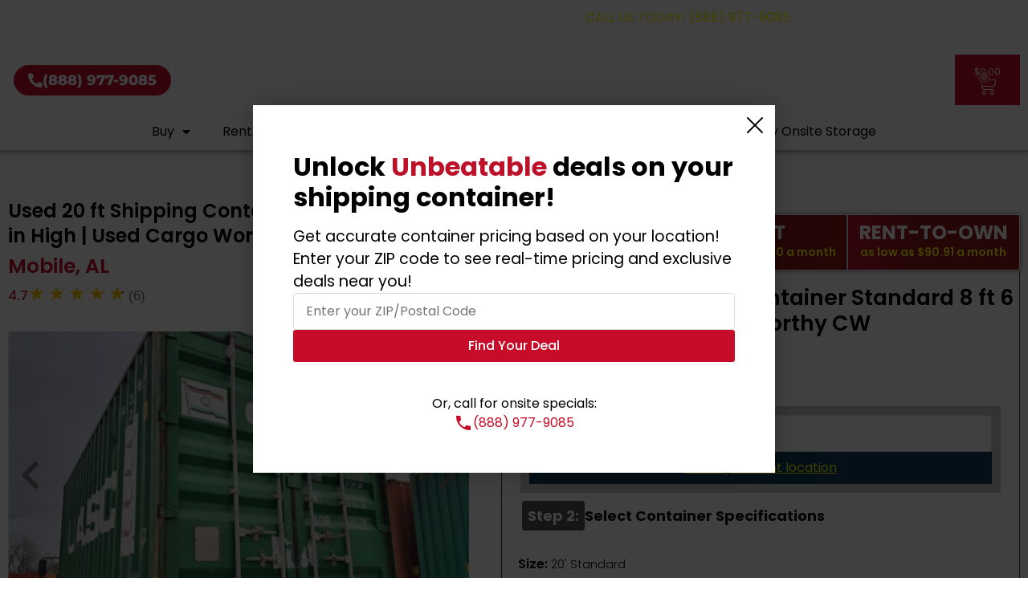

--- FILE ---
content_type: text/html; charset=UTF-8
request_url: https://onsitestorage.com/product/used-20-ft-shipping-container-standard-8-ft-6-in-high-used-cargo-worthy-cw-conex-storage-container-mobile-al/
body_size: 73748
content:
<!doctype html>
<html lang="en-US">
<head>
<!-- <link rel="preload" as="image" href="https://onsite-cdn.sfo3.cdn.digitaloceanspaces.com/wp-content/uploads/2025/05/29055629/Homepage-Banner.webp" type="image/webp"  fetchpriority="high">
<link rel="preload" as="image" href="https://onsite-cdn.sfo3.cdn.digitaloceanspaces.com/wp-content/uploads/2025/02/28061501/mobile-header.webp" type="image/webp"  fetchpriority="high"> -->
<!-- Home banner image 20251009 -->
<link rel="preload" href="https://onsite-cdn.sfo3.cdn.digitaloceanspaces.com/wp-content/uploads/2025/08/26042025/OS-banner-curved-scaled.webp" as="image/webp" fetchpriority="high"> 
<link rel="preload" href="https://onsite-cdn.sfo3.cdn.digitaloceanspaces.com/wp-content/uploads/2025/08/21084751/os-home-banner-20250821.webp" as="image/webp" fetchpriority="high"> 

	<meta charset="UTF-8">
	 	
		<meta name="viewport" content="width=device-width, initial-scale=1">
		<!--<link rel="preload" href="https://fonts.gstatic.com/s/anton/v28/1Ptgg87LROyAm0K08i4gSx7h.ttf" as="font" type="font/ttf" crossorigin="anonymous">-->
    <link href="https://fonts.googleapis.com/css2?family=Anton&display=swap" rel="stylesheet">

	<link rel="shortcut icon" href="https://onsitestorage.com/wp-content/uploads/favicon.ico" />
	


		 

		
		
	<!-- <link rel="preload" href="https://onsitestorage.com/wp-content/plugins/oss-ajax-cart-counter//assets/js/script.js" as="script"> -->
	<meta name='robots' content='index, follow, max-image-preview:large, max-snippet:-1, max-video-preview:-1' />

<!-- Google Tag Manager for WordPress by gtm4wp.com -->
<script data-cfasync="false" data-pagespeed-no-defer>
	var gtm4wp_datalayer_name = "dataLayer";
	var dataLayer = dataLayer || [];
	const gtm4wp_use_sku_instead = false;
	const gtm4wp_currency = 'USD';
	const gtm4wp_product_per_impression = 10;
	const gtm4wp_clear_ecommerce = false;
	const gtm4wp_datalayer_max_timeout = 2000;
</script>
<!-- End Google Tag Manager for WordPress by gtm4wp.com -->
	<!-- This site is optimized with the Yoast SEO plugin v26.5 - https://yoast.com/wordpress/plugins/seo/ -->
	<title>Mobile Used 40 Ft Storage Containers | Top Quality &amp; Low Prices</title>
	<meta name="description" content="Looking in Mobile for used 40 ft storage containers? On-site storage has the lowest prices! For great discounts, give us a call now!" />
	<link rel="canonical" href="https://onsitestorage.com/product/used-20-ft-shipping-container-standard-8-ft-6-in-high-used-cargo-worthy-cw-conex-storage-container-mobile-al/" />
	<meta property="og:locale" content="en_US" />
	<meta property="og:type" content="article" />
	<meta property="og:title" content="Mobile Used 40 Ft Storage Containers | Top Quality &amp; Low Prices" />
	<meta property="og:description" content="Looking in Mobile for used 40 ft storage containers? On-site storage has the lowest prices! For great discounts, give us a call now!" />
	<meta property="og:url" content="https://onsitestorage.com/product/used-20-ft-shipping-container-standard-8-ft-6-in-high-used-cargo-worthy-cw-conex-storage-container-mobile-al/" />
	<meta property="og:site_name" content="OnsiteStorage" />
	<meta property="article:publisher" content="https://www.facebook.com/OnsiteStorageSolutions/" />
	<meta property="article:modified_time" content="2025-06-24T18:20:07+00:00" />
	<meta property="og:image" content="https://onsite-cdn.sfo3.cdn.digitaloceanspaces.com/wp-content/uploads/2024/04/11050027/New-Primary-20ft-CW.webp" />
	<meta property="og:image:width" content="1121" />
	<meta property="og:image:height" content="822" />
	<meta property="og:image:type" content="image/webp" />
	<meta name="twitter:card" content="summary_large_image" />
	<script type="application/ld+json" class="yoast-schema-graph">{"@context":"https://schema.org","@graph":[{"@type":"WebPage","@id":"https://onsitestorage.com/product/used-20-ft-shipping-container-standard-8-ft-6-in-high-used-cargo-worthy-cw-conex-storage-container-mobile-al/","url":"https://onsitestorage.com/product/used-20-ft-shipping-container-standard-8-ft-6-in-high-used-cargo-worthy-cw-conex-storage-container-mobile-al/","name":"Mobile Used 40 Ft Storage Containers | Top Quality & Low Prices","isPartOf":{"@id":"https://onsitestorage.com/#website"},"primaryImageOfPage":{"@id":"https://onsitestorage.com/product/used-20-ft-shipping-container-standard-8-ft-6-in-high-used-cargo-worthy-cw-conex-storage-container-mobile-al/#primaryimage"},"image":{"@id":"https://onsitestorage.com/product/used-20-ft-shipping-container-standard-8-ft-6-in-high-used-cargo-worthy-cw-conex-storage-container-mobile-al/#primaryimage"},"thumbnailUrl":"https://onsite-cdn.sfo3.cdn.digitaloceanspaces.com/wp-content/uploads/2024/04/11050027/New-Primary-20ft-CW.webp","datePublished":"2021-11-17T09:43:46+00:00","dateModified":"2025-06-24T18:20:07+00:00","description":"Looking in Mobile for used 40 ft storage containers? On-site storage has the lowest prices! For great discounts, give us a call now!","breadcrumb":{"@id":"https://onsitestorage.com/product/used-20-ft-shipping-container-standard-8-ft-6-in-high-used-cargo-worthy-cw-conex-storage-container-mobile-al/#breadcrumb"},"inLanguage":"en-US","potentialAction":[{"@type":"ReadAction","target":["https://onsitestorage.com/product/used-20-ft-shipping-container-standard-8-ft-6-in-high-used-cargo-worthy-cw-conex-storage-container-mobile-al/"]}]},{"@type":"ImageObject","inLanguage":"en-US","@id":"https://onsitestorage.com/product/used-20-ft-shipping-container-standard-8-ft-6-in-high-used-cargo-worthy-cw-conex-storage-container-mobile-al/#primaryimage","url":"https://onsite-cdn.sfo3.cdn.digitaloceanspaces.com/wp-content/uploads/2024/04/11050027/New-Primary-20ft-CW.webp","contentUrl":"https://onsite-cdn.sfo3.cdn.digitaloceanspaces.com/wp-content/uploads/2024/04/11050027/New-Primary-20ft-CW.webp","width":1121,"height":822,"caption":"New Primary 20ft CW"},{"@type":"BreadcrumbList","@id":"https://onsitestorage.com/product/used-20-ft-shipping-container-standard-8-ft-6-in-high-used-cargo-worthy-cw-conex-storage-container-mobile-al/#breadcrumb","itemListElement":[{"@type":"ListItem","position":1,"name":"Home","item":"https://onsitestorage.com/"},{"@type":"ListItem","position":2,"name":"Shop","item":"https://onsitestorage.com/shipping-container-shop/"},{"@type":"ListItem","position":3,"name":"Used 20 ft Shipping Container Standard 8 ft 6 in High || Used Cargo Worthy CW Conex Storage Container &#8211; Mobile, AL"}]},{"@type":"WebSite","@id":"https://onsitestorage.com/#website","url":"https://onsitestorage.com/","name":"OnsiteStorage","description":"The World’s Leading Shipping Container Wholesaler","publisher":{"@id":"https://onsitestorage.com/#organization"},"potentialAction":[{"@type":"SearchAction","target":{"@type":"EntryPoint","urlTemplate":"https://onsitestorage.com/?s={search_term_string}"},"query-input":{"@type":"PropertyValueSpecification","valueRequired":true,"valueName":"search_term_string"}}],"inLanguage":"en-US"},{"@type":"Organization","@id":"https://onsitestorage.com/#organization","name":"On-Site Storage Solutions","url":"https://onsitestorage.com/","logo":{"@type":"ImageObject","inLanguage":"en-US","@id":"https://onsitestorage.com/#/schema/logo/image/","url":"https://onsite-cdn.sfo3.cdn.digitaloceanspaces.com/wp-content/uploads/2021/11/27100840/cropped-OSS-Logo.jpg","contentUrl":"https://onsite-cdn.sfo3.cdn.digitaloceanspaces.com/wp-content/uploads/2021/11/27100840/cropped-OSS-Logo.jpg","width":1200,"height":331,"caption":"On-Site Storage Solutions"},"image":{"@id":"https://onsitestorage.com/#/schema/logo/image/"},"sameAs":["https://www.facebook.com/OnsiteStorageSolutions/","https://www.instagram.com/onsitestoragesolutions/","https://www.youtube.com/@OnsiteStorageSolutions?themeRefresh=1","https://www.pinterest.ph/onsitestorage/"]}]}</script>
	<!-- / Yoast SEO plugin. -->


<link rel='dns-prefetch' href='//ajax.googleapis.com' />
<link rel='dns-prefetch' href='//code.jquery.com' />
<link rel='dns-prefetch' href='//cdn.jsdelivr.net' />
<link rel='dns-prefetch' href='//www.google.com' />
<link rel="alternate" type="application/rss+xml" title="OnsiteStorage &raquo; Feed" href="https://onsitestorage.com/feed/" />
<link rel="alternate" type="application/rss+xml" title="OnsiteStorage &raquo; Comments Feed" href="https://onsitestorage.com/comments/feed/" />
<link rel="alternate" type="application/rss+xml" title="OnsiteStorage &raquo; Used 20 ft Shipping Container Standard 8 ft 6 in High || Used Cargo Worthy CW Conex Storage Container &#8211; Mobile, AL Comments Feed" href="https://onsitestorage.com/product/used-20-ft-shipping-container-standard-8-ft-6-in-high-used-cargo-worthy-cw-conex-storage-container-mobile-al/feed/" />
<link rel="alternate" title="oEmbed (JSON)" type="application/json+oembed" href="https://onsitestorage.com/wp-json/oembed/1.0/embed?url=https%3A%2F%2Fonsitestorage.com%2Fproduct%2Fused-20-ft-shipping-container-standard-8-ft-6-in-high-used-cargo-worthy-cw-conex-storage-container-mobile-al%2F" />
<link rel="alternate" title="oEmbed (XML)" type="text/xml+oembed" href="https://onsitestorage.com/wp-json/oembed/1.0/embed?url=https%3A%2F%2Fonsitestorage.com%2Fproduct%2Fused-20-ft-shipping-container-standard-8-ft-6-in-high-used-cargo-worthy-cw-conex-storage-container-mobile-al%2F&#038;format=xml" />
<style id='wp-img-auto-sizes-contain-inline-css'>
img:is([sizes=auto i],[sizes^="auto," i]){contain-intrinsic-size:3000px 1500px}
/*# sourceURL=wp-img-auto-sizes-contain-inline-css */
</style>
<style id='wp-emoji-styles-inline-css'>

	img.wp-smiley, img.emoji {
		display: inline !important;
		border: none !important;
		box-shadow: none !important;
		height: 1em !important;
		width: 1em !important;
		margin: 0 0.07em !important;
		vertical-align: -0.1em !important;
		background: none !important;
		padding: 0 !important;
	}
/*# sourceURL=wp-emoji-styles-inline-css */
</style>
<style id='global-styles-inline-css'>
:root{--wp--preset--aspect-ratio--square: 1;--wp--preset--aspect-ratio--4-3: 4/3;--wp--preset--aspect-ratio--3-4: 3/4;--wp--preset--aspect-ratio--3-2: 3/2;--wp--preset--aspect-ratio--2-3: 2/3;--wp--preset--aspect-ratio--16-9: 16/9;--wp--preset--aspect-ratio--9-16: 9/16;--wp--preset--color--black: #000000;--wp--preset--color--cyan-bluish-gray: #abb8c3;--wp--preset--color--white: #ffffff;--wp--preset--color--pale-pink: #f78da7;--wp--preset--color--vivid-red: #cf2e2e;--wp--preset--color--luminous-vivid-orange: #ff6900;--wp--preset--color--luminous-vivid-amber: #fcb900;--wp--preset--color--light-green-cyan: #7bdcb5;--wp--preset--color--vivid-green-cyan: #00d084;--wp--preset--color--pale-cyan-blue: #8ed1fc;--wp--preset--color--vivid-cyan-blue: #0693e3;--wp--preset--color--vivid-purple: #9b51e0;--wp--preset--gradient--vivid-cyan-blue-to-vivid-purple: linear-gradient(135deg,rgb(6,147,227) 0%,rgb(155,81,224) 100%);--wp--preset--gradient--light-green-cyan-to-vivid-green-cyan: linear-gradient(135deg,rgb(122,220,180) 0%,rgb(0,208,130) 100%);--wp--preset--gradient--luminous-vivid-amber-to-luminous-vivid-orange: linear-gradient(135deg,rgb(252,185,0) 0%,rgb(255,105,0) 100%);--wp--preset--gradient--luminous-vivid-orange-to-vivid-red: linear-gradient(135deg,rgb(255,105,0) 0%,rgb(207,46,46) 100%);--wp--preset--gradient--very-light-gray-to-cyan-bluish-gray: linear-gradient(135deg,rgb(238,238,238) 0%,rgb(169,184,195) 100%);--wp--preset--gradient--cool-to-warm-spectrum: linear-gradient(135deg,rgb(74,234,220) 0%,rgb(151,120,209) 20%,rgb(207,42,186) 40%,rgb(238,44,130) 60%,rgb(251,105,98) 80%,rgb(254,248,76) 100%);--wp--preset--gradient--blush-light-purple: linear-gradient(135deg,rgb(255,206,236) 0%,rgb(152,150,240) 100%);--wp--preset--gradient--blush-bordeaux: linear-gradient(135deg,rgb(254,205,165) 0%,rgb(254,45,45) 50%,rgb(107,0,62) 100%);--wp--preset--gradient--luminous-dusk: linear-gradient(135deg,rgb(255,203,112) 0%,rgb(199,81,192) 50%,rgb(65,88,208) 100%);--wp--preset--gradient--pale-ocean: linear-gradient(135deg,rgb(255,245,203) 0%,rgb(182,227,212) 50%,rgb(51,167,181) 100%);--wp--preset--gradient--electric-grass: linear-gradient(135deg,rgb(202,248,128) 0%,rgb(113,206,126) 100%);--wp--preset--gradient--midnight: linear-gradient(135deg,rgb(2,3,129) 0%,rgb(40,116,252) 100%);--wp--preset--font-size--small: 13px;--wp--preset--font-size--medium: 20px;--wp--preset--font-size--large: 36px;--wp--preset--font-size--x-large: 42px;--wp--preset--spacing--20: 0.44rem;--wp--preset--spacing--30: 0.67rem;--wp--preset--spacing--40: 1rem;--wp--preset--spacing--50: 1.5rem;--wp--preset--spacing--60: 2.25rem;--wp--preset--spacing--70: 3.38rem;--wp--preset--spacing--80: 5.06rem;--wp--preset--shadow--natural: 6px 6px 9px rgba(0, 0, 0, 0.2);--wp--preset--shadow--deep: 12px 12px 50px rgba(0, 0, 0, 0.4);--wp--preset--shadow--sharp: 6px 6px 0px rgba(0, 0, 0, 0.2);--wp--preset--shadow--outlined: 6px 6px 0px -3px rgb(255, 255, 255), 6px 6px rgb(0, 0, 0);--wp--preset--shadow--crisp: 6px 6px 0px rgb(0, 0, 0);}:root { --wp--style--global--content-size: 800px;--wp--style--global--wide-size: 1200px; }:where(body) { margin: 0; }.wp-site-blocks > .alignleft { float: left; margin-right: 2em; }.wp-site-blocks > .alignright { float: right; margin-left: 2em; }.wp-site-blocks > .aligncenter { justify-content: center; margin-left: auto; margin-right: auto; }:where(.wp-site-blocks) > * { margin-block-start: 24px; margin-block-end: 0; }:where(.wp-site-blocks) > :first-child { margin-block-start: 0; }:where(.wp-site-blocks) > :last-child { margin-block-end: 0; }:root { --wp--style--block-gap: 24px; }:root :where(.is-layout-flow) > :first-child{margin-block-start: 0;}:root :where(.is-layout-flow) > :last-child{margin-block-end: 0;}:root :where(.is-layout-flow) > *{margin-block-start: 24px;margin-block-end: 0;}:root :where(.is-layout-constrained) > :first-child{margin-block-start: 0;}:root :where(.is-layout-constrained) > :last-child{margin-block-end: 0;}:root :where(.is-layout-constrained) > *{margin-block-start: 24px;margin-block-end: 0;}:root :where(.is-layout-flex){gap: 24px;}:root :where(.is-layout-grid){gap: 24px;}.is-layout-flow > .alignleft{float: left;margin-inline-start: 0;margin-inline-end: 2em;}.is-layout-flow > .alignright{float: right;margin-inline-start: 2em;margin-inline-end: 0;}.is-layout-flow > .aligncenter{margin-left: auto !important;margin-right: auto !important;}.is-layout-constrained > .alignleft{float: left;margin-inline-start: 0;margin-inline-end: 2em;}.is-layout-constrained > .alignright{float: right;margin-inline-start: 2em;margin-inline-end: 0;}.is-layout-constrained > .aligncenter{margin-left: auto !important;margin-right: auto !important;}.is-layout-constrained > :where(:not(.alignleft):not(.alignright):not(.alignfull)){max-width: var(--wp--style--global--content-size);margin-left: auto !important;margin-right: auto !important;}.is-layout-constrained > .alignwide{max-width: var(--wp--style--global--wide-size);}body .is-layout-flex{display: flex;}.is-layout-flex{flex-wrap: wrap;align-items: center;}.is-layout-flex > :is(*, div){margin: 0;}body .is-layout-grid{display: grid;}.is-layout-grid > :is(*, div){margin: 0;}body{padding-top: 0px;padding-right: 0px;padding-bottom: 0px;padding-left: 0px;}a:where(:not(.wp-element-button)){text-decoration: underline;}:root :where(.wp-element-button, .wp-block-button__link){background-color: #32373c;border-width: 0;color: #fff;font-family: inherit;font-size: inherit;font-style: inherit;font-weight: inherit;letter-spacing: inherit;line-height: inherit;padding-top: calc(0.667em + 2px);padding-right: calc(1.333em + 2px);padding-bottom: calc(0.667em + 2px);padding-left: calc(1.333em + 2px);text-decoration: none;text-transform: inherit;}.has-black-color{color: var(--wp--preset--color--black) !important;}.has-cyan-bluish-gray-color{color: var(--wp--preset--color--cyan-bluish-gray) !important;}.has-white-color{color: var(--wp--preset--color--white) !important;}.has-pale-pink-color{color: var(--wp--preset--color--pale-pink) !important;}.has-vivid-red-color{color: var(--wp--preset--color--vivid-red) !important;}.has-luminous-vivid-orange-color{color: var(--wp--preset--color--luminous-vivid-orange) !important;}.has-luminous-vivid-amber-color{color: var(--wp--preset--color--luminous-vivid-amber) !important;}.has-light-green-cyan-color{color: var(--wp--preset--color--light-green-cyan) !important;}.has-vivid-green-cyan-color{color: var(--wp--preset--color--vivid-green-cyan) !important;}.has-pale-cyan-blue-color{color: var(--wp--preset--color--pale-cyan-blue) !important;}.has-vivid-cyan-blue-color{color: var(--wp--preset--color--vivid-cyan-blue) !important;}.has-vivid-purple-color{color: var(--wp--preset--color--vivid-purple) !important;}.has-black-background-color{background-color: var(--wp--preset--color--black) !important;}.has-cyan-bluish-gray-background-color{background-color: var(--wp--preset--color--cyan-bluish-gray) !important;}.has-white-background-color{background-color: var(--wp--preset--color--white) !important;}.has-pale-pink-background-color{background-color: var(--wp--preset--color--pale-pink) !important;}.has-vivid-red-background-color{background-color: var(--wp--preset--color--vivid-red) !important;}.has-luminous-vivid-orange-background-color{background-color: var(--wp--preset--color--luminous-vivid-orange) !important;}.has-luminous-vivid-amber-background-color{background-color: var(--wp--preset--color--luminous-vivid-amber) !important;}.has-light-green-cyan-background-color{background-color: var(--wp--preset--color--light-green-cyan) !important;}.has-vivid-green-cyan-background-color{background-color: var(--wp--preset--color--vivid-green-cyan) !important;}.has-pale-cyan-blue-background-color{background-color: var(--wp--preset--color--pale-cyan-blue) !important;}.has-vivid-cyan-blue-background-color{background-color: var(--wp--preset--color--vivid-cyan-blue) !important;}.has-vivid-purple-background-color{background-color: var(--wp--preset--color--vivid-purple) !important;}.has-black-border-color{border-color: var(--wp--preset--color--black) !important;}.has-cyan-bluish-gray-border-color{border-color: var(--wp--preset--color--cyan-bluish-gray) !important;}.has-white-border-color{border-color: var(--wp--preset--color--white) !important;}.has-pale-pink-border-color{border-color: var(--wp--preset--color--pale-pink) !important;}.has-vivid-red-border-color{border-color: var(--wp--preset--color--vivid-red) !important;}.has-luminous-vivid-orange-border-color{border-color: var(--wp--preset--color--luminous-vivid-orange) !important;}.has-luminous-vivid-amber-border-color{border-color: var(--wp--preset--color--luminous-vivid-amber) !important;}.has-light-green-cyan-border-color{border-color: var(--wp--preset--color--light-green-cyan) !important;}.has-vivid-green-cyan-border-color{border-color: var(--wp--preset--color--vivid-green-cyan) !important;}.has-pale-cyan-blue-border-color{border-color: var(--wp--preset--color--pale-cyan-blue) !important;}.has-vivid-cyan-blue-border-color{border-color: var(--wp--preset--color--vivid-cyan-blue) !important;}.has-vivid-purple-border-color{border-color: var(--wp--preset--color--vivid-purple) !important;}.has-vivid-cyan-blue-to-vivid-purple-gradient-background{background: var(--wp--preset--gradient--vivid-cyan-blue-to-vivid-purple) !important;}.has-light-green-cyan-to-vivid-green-cyan-gradient-background{background: var(--wp--preset--gradient--light-green-cyan-to-vivid-green-cyan) !important;}.has-luminous-vivid-amber-to-luminous-vivid-orange-gradient-background{background: var(--wp--preset--gradient--luminous-vivid-amber-to-luminous-vivid-orange) !important;}.has-luminous-vivid-orange-to-vivid-red-gradient-background{background: var(--wp--preset--gradient--luminous-vivid-orange-to-vivid-red) !important;}.has-very-light-gray-to-cyan-bluish-gray-gradient-background{background: var(--wp--preset--gradient--very-light-gray-to-cyan-bluish-gray) !important;}.has-cool-to-warm-spectrum-gradient-background{background: var(--wp--preset--gradient--cool-to-warm-spectrum) !important;}.has-blush-light-purple-gradient-background{background: var(--wp--preset--gradient--blush-light-purple) !important;}.has-blush-bordeaux-gradient-background{background: var(--wp--preset--gradient--blush-bordeaux) !important;}.has-luminous-dusk-gradient-background{background: var(--wp--preset--gradient--luminous-dusk) !important;}.has-pale-ocean-gradient-background{background: var(--wp--preset--gradient--pale-ocean) !important;}.has-electric-grass-gradient-background{background: var(--wp--preset--gradient--electric-grass) !important;}.has-midnight-gradient-background{background: var(--wp--preset--gradient--midnight) !important;}.has-small-font-size{font-size: var(--wp--preset--font-size--small) !important;}.has-medium-font-size{font-size: var(--wp--preset--font-size--medium) !important;}.has-large-font-size{font-size: var(--wp--preset--font-size--large) !important;}.has-x-large-font-size{font-size: var(--wp--preset--font-size--x-large) !important;}
:root :where(.wp-block-pullquote){font-size: 1.5em;line-height: 1.6;}
/*# sourceURL=global-styles-inline-css */
</style>
<link rel='stylesheet' id='frontcss-css' href='https://onsitestorage.com/wp-content/plugins/addify-abandoned-cart-recovery/includes/../assets/css/front.css?ver=3.4.1' media='all' />
<link rel='stylesheet' id='agile-store-locator-init-css' href='https://onsitestorage.com/wp-content/plugins/agile-store-locator/public/css/init.css?ver=4.6.43' media='all' />
<link rel='stylesheet' id='wpos-magnific-style-css' href='https://onsitestorage.com/wp-content/plugins/album-and-image-gallery-plus-lightbox/assets/css/magnific-popup.css?ver=2.1.7' media='all' />
<link rel='stylesheet' id='wpos-slick-style-css' href='https://onsitestorage.com/wp-content/plugins/album-and-image-gallery-plus-lightbox/assets/css/slick.css?ver=2.1.7' media='all' />
<link rel='stylesheet' id='aigpl-public-css-css' href='https://onsitestorage.com/wp-content/plugins/album-and-image-gallery-plus-lightbox/assets/css/aigpl-public.css?ver=2.1.7' media='all' />
<link rel='stylesheet' id='onsite-agile-store-locator-style-css' href='https://onsitestorage.com/wp-content/plugins/onsite-agile-store-locator/style/onsite-agile-store-locator-style.css?ver=20251213053855' media='all' />
<link rel='stylesheet' id='jquery-ui-css-css' href='https://code.jquery.com/ui/1.13.2/themes/base/jquery-ui.css?ver=6.9' media='all' />
<link rel='stylesheet' id='onsite-style-review-product-css' href='https://onsitestorage.com/wp-content/plugins/onsite-review-product//style/onsite-product-review.css?ver=20251213053855' media='all' />
<link rel='stylesheet' id='onsite-style-custom-tab-css' href='https://onsitestorage.com/wp-content/plugins/onsite-single-product-tabs/styles/style.css?ver=20251213053855' media='all' />
<link rel='stylesheet' id='onsite-style-dropdown-css' href='https://onsitestorage.com/wp-content/plugins/onsite-storage-sorting/onsite-style-dropdown.css?ver=689' media='all' />
<link rel='stylesheet' id='onsite-style-product-catalog-css' href='https://onsitestorage.com/wp-content/plugins/onsite-storage-sorting/onsite-style-product-catalog.css?ver=339' media='all' />
<link rel='stylesheet' id='lcm-style-css' href='https://onsitestorage.com/wp-content/plugins/oss-allow-location/assets/css/style.css?ver=1.0' media='all' />
<link rel='stylesheet' id='photoswipe-css' href='https://onsitestorage.com/wp-content/plugins/woocommerce/assets/css/photoswipe/photoswipe.min.css?ver=10.3.6' media='all' />
<link rel='stylesheet' id='photoswipe-default-skin-css' href='https://onsitestorage.com/wp-content/plugins/woocommerce/assets/css/photoswipe/default-skin/default-skin.min.css?ver=10.3.6' media='all' />
<link rel='stylesheet' id='woocommerce-layout-css' href='https://onsitestorage.com/wp-content/plugins/woocommerce/assets/css/woocommerce-layout.css?ver=10.3.6' media='all' />
<link rel='stylesheet' id='woocommerce-smallscreen-css' href='https://onsitestorage.com/wp-content/plugins/woocommerce/assets/css/woocommerce-smallscreen.css?ver=10.3.6' media='only screen and (max-width: 768px)' />
<link rel='stylesheet' id='woocommerce-general-css' href='https://onsitestorage.com/wp-content/plugins/woocommerce/assets/css/woocommerce.css?ver=10.3.6' media='all' />
<style id='woocommerce-inline-inline-css'>
.woocommerce form .form-row .required { visibility: visible; }
/*# sourceURL=woocommerce-inline-inline-css */
</style>
<link rel='stylesheet' id='woo-variation-swatches-css' href='https://onsitestorage.com/wp-content/plugins/woo-variation-swatches/assets/css/frontend.min.css?ver=1763440198' media='all' />
<style id='woo-variation-swatches-inline-css'>
:root {
--wvs-tick:url("data:image/svg+xml;utf8,%3Csvg filter='drop-shadow(0px 0px 2px rgb(0 0 0 / .8))' xmlns='http://www.w3.org/2000/svg'  viewBox='0 0 30 30'%3E%3Cpath fill='none' stroke='%23ff0000' stroke-linecap='round' stroke-linejoin='round' stroke-width='4' d='M4 16L11 23 27 7'/%3E%3C/svg%3E");

--wvs-cross:url("data:image/svg+xml;utf8,%3Csvg filter='drop-shadow(0px 0px 5px rgb(255 255 255 / .6))' xmlns='http://www.w3.org/2000/svg' width='72px' height='72px' viewBox='0 0 24 24'%3E%3Cpath fill='none' stroke='%23ff0000' stroke-linecap='round' stroke-width='0.6' d='M5 5L19 19M19 5L5 19'/%3E%3C/svg%3E");
--wvs-single-product-item-width:100px;
--wvs-single-product-item-height:80px;
--wvs-single-product-item-font-size:18px}
/*# sourceURL=woo-variation-swatches-inline-css */
</style>
<link rel='stylesheet' id='brands-styles-css' href='https://onsitestorage.com/wp-content/plugins/woocommerce/assets/css/brands.css?ver=10.3.6' media='all' />
<link rel='stylesheet' id='fic-button-dropdown-css' href='https://onsitestorage.com/wp-content/themes/oss-child/css/fic-button-dropdown.css?ver=20251213053855' media='all' />
<link rel='stylesheet' id='hello-elementor-css' href='https://onsitestorage.com/wp-content/themes/hello-elementor/assets/css/reset.css?ver=3.4.4' media='all' />
<link rel='stylesheet' id='hello-elementor-theme-style-css' href='https://onsitestorage.com/wp-content/themes/hello-elementor/assets/css/theme.css?ver=3.4.4' media='all' />
<link rel='stylesheet' id='hello-elementor-header-footer-css' href='https://onsitestorage.com/wp-content/themes/hello-elementor/assets/css/header-footer.css?ver=3.4.4' media='all' />
<link rel='stylesheet' id='elementor-frontend-css' href='https://onsitestorage.com/wp-content/uploads/elementor/css/custom-frontend.min.css?ver=1765182893' media='all' />
<link rel='stylesheet' id='elementor-post-842-css' href='https://onsitestorage.com/wp-content/uploads/elementor/css/post-842.css?ver=1765182893' media='all' />
<link rel='stylesheet' id='swiper-css' href='https://onsitestorage.com/wp-content/plugins/elementor/assets/lib/swiper/v8/css/swiper.min.css?ver=8.4.5' media='all' />
<link rel='stylesheet' id='e-swiper-css' href='https://onsitestorage.com/wp-content/plugins/elementor/assets/css/conditionals/e-swiper.min.css?ver=3.33.3' media='all' />
<link rel='stylesheet' id='widget-nested-carousel-css' href='https://onsitestorage.com/wp-content/plugins/elementor-pro/assets/css/widget-nested-carousel.min.css?ver=3.32.2' media='all' />
<link rel='stylesheet' id='widget-nav-menu-css' href='https://onsitestorage.com/wp-content/uploads/elementor/css/custom-pro-widget-nav-menu.min.css?ver=1765182893' media='all' />
<link rel='stylesheet' id='widget-image-css' href='https://onsitestorage.com/wp-content/plugins/elementor/assets/css/widget-image.min.css?ver=3.33.3' media='all' />
<link rel='stylesheet' id='widget-icon-box-css' href='https://onsitestorage.com/wp-content/uploads/elementor/css/custom-widget-icon-box.min.css?ver=1765182893' media='all' />
<link rel='stylesheet' id='widget-woocommerce-menu-cart-css' href='https://onsitestorage.com/wp-content/uploads/elementor/css/custom-pro-widget-woocommerce-menu-cart.min.css?ver=1765182893' media='all' />
<link rel='stylesheet' id='widget-heading-css' href='https://onsitestorage.com/wp-content/plugins/elementor/assets/css/widget-heading.min.css?ver=3.33.3' media='all' />
<link rel='stylesheet' id='widget-icon-list-css' href='https://onsitestorage.com/wp-content/uploads/elementor/css/custom-widget-icon-list.min.css?ver=1765182893' media='all' />
<link rel='stylesheet' id='e-sticky-css' href='https://onsitestorage.com/wp-content/plugins/elementor-pro/assets/css/modules/sticky.min.css?ver=3.32.2' media='all' />
<link rel='stylesheet' id='widget-woocommerce-product-images-css' href='https://onsitestorage.com/wp-content/plugins/elementor-pro/assets/css/widget-woocommerce-product-images.min.css?ver=3.32.2' media='all' />
<link rel='stylesheet' id='widget-woocommerce-product-price-css' href='https://onsitestorage.com/wp-content/plugins/elementor-pro/assets/css/widget-woocommerce-product-price.min.css?ver=3.32.2' media='all' />
<link rel='stylesheet' id='widget-divider-css' href='https://onsitestorage.com/wp-content/plugins/elementor/assets/css/widget-divider.min.css?ver=3.33.3' media='all' />
<link rel='stylesheet' id='widget-toggle-css' href='https://onsitestorage.com/wp-content/uploads/elementor/css/custom-widget-toggle.min.css?ver=1765182893' media='all' />
<link rel='stylesheet' id='widget-image-box-css' href='https://onsitestorage.com/wp-content/uploads/elementor/css/custom-widget-image-box.min.css?ver=1765182893' media='all' />
<link rel='stylesheet' id='widget-accordion-css' href='https://onsitestorage.com/wp-content/uploads/elementor/css/custom-widget-accordion.min.css?ver=1765182893' media='all' />
<link rel='stylesheet' id='widget-tabs-css' href='https://onsitestorage.com/wp-content/uploads/elementor/css/custom-widget-tabs.min.css?ver=1765182893' media='all' />
<link rel='stylesheet' id='widget-woocommerce-products-css' href='https://onsitestorage.com/wp-content/plugins/elementor-pro/assets/css/widget-woocommerce-products.min.css?ver=3.32.2' media='all' />
<link rel='stylesheet' id='widget-image-carousel-css' href='https://onsitestorage.com/wp-content/plugins/elementor/assets/css/widget-image-carousel.min.css?ver=3.33.3' media='all' />
<link rel='stylesheet' id='elementor-icons-css' href='https://onsitestorage.com/wp-content/plugins/elementor/assets/lib/eicons/css/elementor-icons.min.css?ver=5.44.0' media='all' />
<link rel='stylesheet' id='font-awesome-5-all-css' href='https://onsitestorage.com/wp-content/plugins/elementor/assets/lib/font-awesome/css/all.min.css?ver=3.33.3' media='all' />
<link rel='stylesheet' id='font-awesome-4-shim-css' href='https://onsitestorage.com/wp-content/plugins/elementor/assets/lib/font-awesome/css/v4-shims.min.css?ver=3.33.3' media='all' />
<link rel='stylesheet' id='elementor-post-984934-css' href='https://onsitestorage.com/wp-content/uploads/elementor/css/post-984934.css?ver=1765182893' media='all' />
<link rel='stylesheet' id='elementor-post-922-css' href='https://onsitestorage.com/wp-content/uploads/elementor/css/post-922.css?ver=1765182893' media='all' />
<link rel='stylesheet' id='elementor-post-277297-css' href='https://onsitestorage.com/wp-content/uploads/elementor/css/post-277297.css?ver=1765182901' media='all' />
<link rel='stylesheet' id='hello-elementor-child-style-css' href='https://onsitestorage.com/wp-content/themes/oss-child/style.css?ver=20251213053855' media='all' />
<link rel='stylesheet' id='wprevpro_w3-css' href='https://onsitestorage.com/wp-content/plugins/wp-review-slider-pro/public/css/wprevpro_w3_min.css?ver=12.3.4_1' media='all' />
<link rel='stylesheet' id='ecs-styles-css' href='https://onsitestorage.com/wp-content/plugins/ele-custom-skin/assets/css/ecs-style.css?ver=3.1.9' media='all' />
<link rel='stylesheet' id='elementor-post-139395-css' href='https://onsitestorage.com/wp-content/uploads/elementor/css/post-139395.css?ver=1656499799' media='all' />
<link rel='stylesheet' id='elementor-post-274691-css' href='https://onsitestorage.com/wp-content/uploads/elementor/css/post-274691.css?ver=1669885138' media='all' />
<link rel='stylesheet' id='elementor-post-723907-css' href='https://onsitestorage.com/wp-content/uploads/elementor/css/post-723907.css?ver=1720763648' media='all' />
<link rel='stylesheet' id='elementor-post-1137500-css' href='https://onsitestorage.com/wp-content/uploads/elementor/css/post-1137500.css?ver=1738934206' media='all' />
<link rel='stylesheet' id='elementor-gf-local-poppins-css' href='https://onsitestorage.com/wp-content/uploads/elementor/google-fonts/css/poppins.css?ver=1750317642' media='all' />
<link rel='stylesheet' id='elementor-gf-local-bebasneue-css' href='https://onsitestorage.com/wp-content/uploads/elementor/google-fonts/css/bebasneue.css?ver=1750317642' media='all' />
<link rel='stylesheet' id='elementor-gf-local-montserrat-css' href='https://onsitestorage.com/wp-content/uploads/elementor/google-fonts/css/montserrat.css?ver=1750317656' media='all' />
<link rel='stylesheet' id='elementor-icons-shared-0-css' href='https://onsitestorage.com/wp-content/plugins/elementor/assets/lib/font-awesome/css/fontawesome.min.css?ver=5.15.3' media='all' />
<link rel='stylesheet' id='elementor-icons-fa-solid-css' href='https://onsitestorage.com/wp-content/plugins/elementor/assets/lib/font-awesome/css/solid.min.css?ver=5.15.3' media='all' />
<script type="text/template" id="tmpl-variation-template">
 <div class="woocommerce-variation-description">{{{ data.variation.variation_description }}}</div>
	<div class="woocommerce-variation-price">Price: {{{ data.variation.price_html }}}</div>
	<div class="woocommerce-variation-availability">{{{ data.variation.availability_html }}}</div>
</script>
<script type="text/template" id="tmpl-unavailable-variation-template">
	<p>Sorry, this product is unavailable. Please choose a different combination.</p>
</script>
<script src="https://ajax.googleapis.com/ajax/libs/jquery/3.7.1/jquery.min.js" id="jquery-js"></script>
<script id="frontjs-js-extra">
var php_vars = {"admin_url":"https://onsitestorage.com/wp-admin/admin-ajax.php","nonce":"44c50981c8"};
//# sourceURL=frontjs-js-extra
</script>
<script src="https://onsitestorage.com/wp-content/plugins/addify-abandoned-cart-recovery/includes/../assets/js/front.js?ver=1.0.0" id="frontjs-js"></script>
<script src="https://code.jquery.com/ui/1.13.2/jquery-ui.js?ver=1" id="jquery-ui-js"></script>
<script src="https://onsitestorage.com/wp-content/plugins/onsite-review-product//js/script.js?ver=20251213053855" id="onsite-script-review-product-js"></script>
<script src="https://onsitestorage.com/wp-content/plugins/onsite-storage-sorting/onsite-script-dropdown.js?ver=169" id="onsite-script-dropdown-js"></script>
<script src="https://onsitestorage.com/wp-content/plugins/onsite-storage-sorting/onsite-main-script.js?ver=563" id="onsite-main-script-js"></script>
<script src="https://onsitestorage.com/wp-content/plugins/onsite-storage-sorting/onsite-script-dropdown_sort.js?ver=114" id="onsite-script-dropdown-sort-js"></script>
<script src="https://onsitestorage.com/wp-content/plugins/recaptcha-woo/js/rcfwc.js?ver=1.0" id="rcfwc-js-js" defer data-wp-strategy="defer"></script>
<script src="https://www.google.com/recaptcha/api.js?hl=en_US" id="recaptcha-js" defer data-wp-strategy="defer"></script>
<script src="https://onsitestorage.com/wp-content/plugins/woocommerce/assets/js/jquery-blockui/jquery.blockUI.min.js?ver=2.7.0-wc.10.3.6" id="wc-jquery-blockui-js" data-wp-strategy="defer"></script>
<script id="wc-add-to-cart-js-extra">
var wc_add_to_cart_params = {"ajax_url":"/wp-admin/admin-ajax.php","wc_ajax_url":"/?wc-ajax=%%endpoint%%","i18n_view_cart":"View cart","cart_url":"https://onsitestorage.com/cart/","is_cart":"","cart_redirect_after_add":"no"};
//# sourceURL=wc-add-to-cart-js-extra
</script>
<script src="https://onsitestorage.com/wp-content/plugins/woocommerce/assets/js/frontend/add-to-cart.min.js?ver=10.3.6" id="wc-add-to-cart-js" defer data-wp-strategy="defer"></script>
<script src="https://onsitestorage.com/wp-content/plugins/woocommerce/assets/js/zoom/jquery.zoom.min.js?ver=1.7.21-wc.10.3.6" id="wc-zoom-js" defer data-wp-strategy="defer"></script>
<script src="https://onsitestorage.com/wp-content/plugins/woocommerce/assets/js/flexslider/jquery.flexslider.min.js?ver=2.7.2-wc.10.3.6" id="wc-flexslider-js" defer data-wp-strategy="defer"></script>
<script src="https://onsitestorage.com/wp-content/plugins/woocommerce/assets/js/photoswipe/photoswipe.min.js?ver=4.1.1-wc.10.3.6" id="wc-photoswipe-js" defer data-wp-strategy="defer"></script>
<script src="https://onsitestorage.com/wp-content/plugins/woocommerce/assets/js/photoswipe/photoswipe-ui-default.min.js?ver=4.1.1-wc.10.3.6" id="wc-photoswipe-ui-default-js" defer data-wp-strategy="defer"></script>
<script id="wc-single-product-js-extra">
var wc_single_product_params = {"i18n_required_rating_text":"Please select a rating","i18n_rating_options":["1 of 5 stars","2 of 5 stars","3 of 5 stars","4 of 5 stars","5 of 5 stars"],"i18n_product_gallery_trigger_text":"View full-screen image gallery","review_rating_required":"yes","flexslider":{"rtl":false,"animation":"slide","smoothHeight":true,"directionNav":true,"controlNav":"thumbnails","slideshow":false,"animationSpeed":500,"animationLoop":false,"allowOneSlide":false},"zoom_enabled":"1","zoom_options":[],"photoswipe_enabled":"1","photoswipe_options":{"shareEl":false,"closeOnScroll":false,"history":false,"hideAnimationDuration":0,"showAnimationDuration":0},"flexslider_enabled":"1"};
//# sourceURL=wc-single-product-js-extra
</script>
<script src="https://onsitestorage.com/wp-content/plugins/woocommerce/assets/js/frontend/single-product.min.js?ver=10.3.6" id="wc-single-product-js" defer data-wp-strategy="defer"></script>
<script src="https://onsitestorage.com/wp-content/plugins/woocommerce/assets/js/js-cookie/js.cookie.min.js?ver=2.1.4-wc.10.3.6" id="wc-js-cookie-js" defer data-wp-strategy="defer"></script>
<script id="woocommerce-js-extra">
var woocommerce_params = {"ajax_url":"/wp-admin/admin-ajax.php","wc_ajax_url":"/?wc-ajax=%%endpoint%%","i18n_password_show":"Show password","i18n_password_hide":"Hide password"};
//# sourceURL=woocommerce-js-extra
</script>
<script src="https://onsitestorage.com/wp-content/plugins/woocommerce/assets/js/frontend/woocommerce.min.js?ver=10.3.6" id="woocommerce-js" defer data-wp-strategy="defer"></script>
<script src="https://onsitestorage.com/wp-includes/js/underscore.min.js?ver=1.13.7" id="underscore-js"></script>
<script id="wp-util-js-extra">
var _wpUtilSettings = {"ajax":{"url":"/wp-admin/admin-ajax.php"}};
//# sourceURL=wp-util-js-extra
</script>
<script src="https://onsitestorage.com/wp-includes/js/wp-util.min.js?ver=6.9" id="wp-util-js"></script>
<script src="https://onsitestorage.com/wp-content/themes/oss-child/BuyPageTemplate/js/onsite-buy-page.js?ver=6.9" id="onsite-buy-page-script-js"></script>
<script src="https://onsitestorage.com/wp-content/plugins/elementor/assets/lib/font-awesome/js/v4-shims.min.js?ver=3.33.3" id="font-awesome-4-shim-js"></script>
<script id="ecs_ajax_load-js-extra">
var ecs_ajax_params = {"ajaxurl":"https://onsitestorage.com/wp-admin/admin-ajax.php","posts":"{\"page\":0,\"product\":\"used-20-ft-shipping-container-standard-8-ft-6-in-high-used-cargo-worthy-cw-conex-storage-container-mobile-al\",\"post_type\":\"product\",\"name\":\"used-20-ft-shipping-container-standard-8-ft-6-in-high-used-cargo-worthy-cw-conex-storage-container-mobile-al\",\"error\":\"\",\"m\":\"\",\"p\":0,\"post_parent\":\"\",\"subpost\":\"\",\"subpost_id\":\"\",\"attachment\":\"\",\"attachment_id\":0,\"pagename\":\"\",\"page_id\":0,\"second\":\"\",\"minute\":\"\",\"hour\":\"\",\"day\":0,\"monthnum\":0,\"year\":0,\"w\":0,\"category_name\":\"\",\"tag\":\"\",\"cat\":\"\",\"tag_id\":\"\",\"author\":\"\",\"author_name\":\"\",\"feed\":\"\",\"tb\":\"\",\"paged\":0,\"meta_key\":\"\",\"meta_value\":\"\",\"preview\":\"\",\"s\":\"\",\"sentence\":\"\",\"title\":\"\",\"fields\":\"all\",\"menu_order\":\"\",\"embed\":\"\",\"category__in\":[],\"category__not_in\":[],\"category__and\":[],\"post__in\":[],\"post__not_in\":[],\"post_name__in\":[],\"tag__in\":[],\"tag__not_in\":[],\"tag__and\":[],\"tag_slug__in\":[],\"tag_slug__and\":[],\"post_parent__in\":[],\"post_parent__not_in\":[],\"author__in\":[],\"author__not_in\":[],\"search_columns\":[],\"ignore_sticky_posts\":false,\"suppress_filters\":false,\"cache_results\":true,\"update_post_term_cache\":true,\"update_menu_item_cache\":false,\"lazy_load_term_meta\":true,\"update_post_meta_cache\":true,\"posts_per_page\":10,\"nopaging\":false,\"comments_per_page\":\"50\",\"no_found_rows\":false,\"order\":\"DESC\"}"};
//# sourceURL=ecs_ajax_load-js-extra
</script>
<script src="https://onsitestorage.com/wp-content/plugins/ele-custom-skin/assets/js/ecs_ajax_pagination.js?ver=3.1.9" id="ecs_ajax_load-js"></script>
<script id="wp-review-slider-pro_plublic-min-js-extra">
var wprevpublicjs_script_vars = {"wpfb_nonce":"3aba6c1722","wpfb_ajaxurl":"https://onsitestorage.com/wp-admin/admin-ajax.php","wprevpluginsurl":"https://onsitestorage.com/wp-content/plugins/wp-review-slider-pro","page_id":"274"};
//# sourceURL=wp-review-slider-pro_plublic-min-js-extra
</script>
<script src="https://onsitestorage.com/wp-content/plugins/wp-review-slider-pro/public/js/wprev-public.min.js?ver=12.3.4_1" id="wp-review-slider-pro_plublic-min-js"></script>
<script src="https://onsitestorage.com/wp-content/plugins/ele-custom-skin/assets/js/ecs.js?ver=3.1.9" id="ecs-script-js"></script>
<link rel="https://api.w.org/" href="https://onsitestorage.com/wp-json/" /><link rel="alternate" title="JSON" type="application/json" href="https://onsitestorage.com/wp-json/wp/v2/product/274" /><link rel="EditURI" type="application/rsd+xml" title="RSD" href="https://onsitestorage.com/xmlrpc.php?rsd" />
<meta name="generator" content="WordPress 6.9" />
<meta name="generator" content="WooCommerce 10.3.6" />
<link rel='shortlink' href='https://onsitestorage.com/?p=274' />
<!-- start Simple Custom CSS and JS -->
<style>
/* Add your CSS code here.

For example:
.example {
    color: red;
}

For brushing up on your CSS knowledge, check out http://www.w3schools.com/css/css_syntax.asp

End of comment */ 
.product-quickview-btn {
    border-radius: 50px !important;
	font-size: 12px !important;
    padding: 0.7rem 1rem !important;
    line-height: 1;
    font-weight: 500;
}

#products_quickview {
	display: none;
}

.wp-products-quickview-bg {
	width: 100%;
	height: 100%;
	background-color: rgba(0,0,0,0.7);
	position: fixed;
	display: flex;
	justify-content: center;
    align-items: center;
	top: 0;
	left: 0;
	z-index: 99;
}

.wp-products-quickview-inner-container {
	position: relative;
	max-width: 1000px;
    width: 90%;
	height: auto;
	background-color: #fff;
	padding-bottom: 20px;
	overflow: hidden;
}

#products_quickview .close-btn {
	padding: 10px;
    cursor: pointer;
    position: absolute;
    right: 0;
    font-size: 20px;
}

#products_quickview .quickview-content-container {
	display: flex;
    margin-top: 40px;
    padding: 10px 15px;
}

#products_quickview .quickview-left-column {
	width: 45%;
	padding-right: 15px;
}

#products_quickview #quickview_thumbnail {
    display: flex;
	height: 350px;
    justify-content: center;
    align-items: center;
}

#products_quickview #quickview_thumbnail img {
	width: 80%;
	display: none;
}

#products_quickview #quickview_thumbnail img.show {
	display: block;
}

#products_quickview .quickview-gallery-container ul {
	display: flex;
    align-items: center;
	padding: 0px !important;
	margin-top: 10px;
}

#products_quickview .quickview-gallery-container ul li {
	list-style: none;
	height: 110px;
    display: flex;
    align-items: center;
	border: 2px solid #FFF;
	padding: 0px 8px;
	border-radius: 10px;
}

#products_quickview .quickview-gallery-container ul li:hover {
	cursor: pointer;
	border: 2px solid #C60C29;
}

#products_quickview .quickview-gallery-container ul li.quickview-selected {
	border: 2px solid #C60C29;
}

#products_quickview .quickview-right-column {
	width: 55%;
	border-left: 2px solid #666;
    padding-left: 15px;
}

#products_quickview #quickview_product_name {
	font-weight: 600;
    font-size: 21px;
	color: #000;
}

#products_quickview .quickview-product-prices {
	border-bottom: 4px solid #E1E1E1;
	margin-top: 30px;
	display: flex;
}

#products_quickview #quickview_product_price {
	font-size: 20px;
    font-weight: 600;
    color: #C60C29;
	flex-grow: 1;
}

#products_quickview .quickview-product-prices p {
	margin-bottom: 0px !important;
	margin-top: 8px !important;
	font-size: 13px;
}

#products_quickview .quickview-table-specs {
	margin-top: 15px;
}

.quickview-table-specs table tr td {
	border: none;
	padding: 10px 15px !important;
}

.quickview-table-specs table tr:nth-child(odd),
.quickview-table-specs table tr:nth-child(odd) td,
.quickview-table-specs table tr:nth-child(odd):hover,
.quickview-table-specs table tr:nth-child(odd):hover td {
	background-color: #ECECEC !important;
}

.quickview-table-specs table tr:nth-child(odd) td {
	width: 45%;
}

.quickview-table-specs table tr:nth-child(even),
.quickview-table-specs table tr:nth-child(even) td,
.quickview-table-specs table tr:nth-child(even):hover,
.quickview-table-specs table tr:nth-child(even):hover td {
	background-color: #fff !important;
}

.quickview-btn-container {
	display: flex;
	margin-top: 30px;
}

.quickview-btn-container .quickview-left-btn-container,
.quickview-btn-container .quickview-right-btn-container {
	width: 50%;
}

.quickview-btn-container .quickview-left-btn-container {
    display: flex;
	justify-content: center;
    align-items: center;
}

.quickview-btn-container .quickview-left-btn-container a {
    font-size: 14px !important;
}

.quickview-btn-container .quickview-left-btn-container a:hover {
	text-decoration: underline;
}

.quickview-btn-container .quickview-right-btn-container a {
	width: 100%;
    font-size: 14px !important;
	padding: 15px 10px !important;
}
</style>
<!-- end Simple Custom CSS and JS -->
<!-- start Simple Custom CSS and JS -->
<style>
.shipping-containers-gallery .aigpl-gallery .aigpl-columns  {
    width: 25% !important;
}

.shipping-containers-gallery .aigpl-gallery .aigpl-columns.aigpl-first {
    clear: none !important;
}

.mfp-bottom-bar {
	display: none !important;
}

@media only screen and (max-width: 1024px) {
    .shipping-containers-gallery .aigpl-gallery .aigpl-columns  {
        width: 33.33333% !important;
    }
}

@media only screen and (max-width: 768px) {
    .shipping-containers-gallery .aigpl-gallery .aigpl-columns  {
        width: 50% !important;
    }
}

@media only screen and (max-width: 480px) {
    .shipping-containers-gallery .aigpl-gallery .aigpl-columns  {
        width: 100% !important;
    }
}</style>
<!-- end Simple Custom CSS and JS -->
<!-- start Simple Custom CSS and JS -->
<style>
.new-homepage-header-content-container.new-homepage-header-content-right {
	background-position: -90px center !important;
}

.new-homepage-header-content-container.new-homepage-header-content-left {
	background-position: 90px center !important;
}

.new-homepage-free-quote-form #crmWebToEntityForm {
	background-color: #C60C29 !important;
	border-radius: 10px 10px 10px 50px;
}

.new-homepage-free-quote-form #crmWebToEntityForm .zcwf_title {
	color: #FFF !important;
    text-align: center !important;
    font-size: 30px !important;
    font-weight: 600 !important;
}

.new-homepage-free-quote-form #crmWebToEntityForm .zcwf_row {
	width: 100% !important;
	display: flex;
}

.new-homepage-free-quote-form #crmWebToEntityForm .zcwf_row .zcwf_col_fld input,
.new-homepage-free-quote-form #crmWebToEntityForm .zcwf_row .zcwf_col_fld select {
	width: 100% !important;
	font-size: 1rem !important;
}

.new-homepage-free-quote-form #crmWebToEntityForm .zcwf_row .zcwf_col_fld {
	padding: 0px 10px 0px !important;
	width: 100% !important;
	text-align: center;
}

.new-homepage-free-quote-form #crmWebToEntityForm .zcwf_row .zcwf_col_fld input[type="submit"] {
	background-color: #FFF !important;
	color: #C60C29 !important;
	text-overflow: inherit !important;
    width: auto !important;
    padding: 10px 20px 10px 20px !important;
    max-width: 100% !important;
    margin: 0 !important;
}

.new-homepage-header-two-column-button>div>div:first-child a {
	margin-right: 15px;
}

@media (max-width: 990px) {
	.new-homepage-header-content-container.new-homepage-header-content-right {
		background-position: 100% center !important;
	}
	
	.new-homepage-header-content-container.new-homepage-header-content-left {
		background-position: 0 center !important;
	}
	
	.new-homepage-header-content-container section {
		width: 50% !important;
	}
	
	.new-homepage-header-content-container section>div>div>div div:nth-child(2) h2 {
		font-size: 17px !important;
	}
	
	.new-homepage-buy-container-3-easy-steps {
		width: 100% !important;
	}
	
	.new-homepage-container-conditions section>div>div>div>div:first-child {
		position: relative !important;
		right: 0 !important;
		top: 0 !important;
		text-align: center !important;
		margin-bottom: 10px !important;
	}
	
	.new-homepage-footer-banner-container h2, .new-homepage-footer-banner-container h2>a {
		font-size: 35px !important;
	}
}

@media (max-width: 768px) {
	.elementor.elementor-865 {
		overflow: hidden !important;
	}
	
	.new-homepage-header-content-container {
		background-image: none !important;
		background-color: #0F3A59 !important;
	}
	
	.new-homepage-header-content-container section {
		width: 100% !important;
		position: relative !important;
		top: 0 !important;
		transform: none !important;
	}
	
	.new-homepage-header-content-container section>div>div>div>div:first-child h2 {
		color: #FFF !important;
	}
	
	.new-homepage-buy-container-3-easy-steps>div>div>div>div>div h2 {
		font-size: 25px !important;
	}
	
	.new-homepage-buy-container-3-easy-steps section {
		padding-bottom: 10px;
	}
	
	.new-homepage-buy-container-3-easy-steps section>div>div {
		display: block !important;
		width: 100% !important;
		margin: 15px auto;
	}
	
	.new-homepage-buy-container-3-easy-steps section>div>div>div {
		display: block !important;
		width: 95% !important;
		margin: 0 auto !important;
	}
	
	.new-homepage-specialized-container section>div>div {
		width: 100% !important;
		margin-bottom: 20px;
	}
	
	.new-homepage-specialized-container section>div>div:last-child {
		margin-bottom: 0px !important;
	}
	
	.new-homepage-container-conditions section>div>div {
		width: 100% !important;
		margin-bottom: 20px;
	}
	
	.new-homepage-container-conditions section>div>div:last-child {
		margin-bottom: 0px !important;
	}
	
	.new-homepage-shipping-container-types section>div>div {
		width: 100% !important;
		margin-bottom: 20px;
	}
	
	.new-homepage-shipping-container-types section>div>div:last-child {
		margin-bottom: 0px !important;
	}
	
	.new-homepage-other-services section:nth-child(2) {
		margin-bottom: 0px !important;
	}
	
	.new-homepage-other-services section:nth-child(3) {
		margin-top: 0px !important;
		margin-bottom: 10px !important;
	}
	
	.new-homepage-other-services section:not(:first-child)>div>div {
		margin-bottom: 20px;
	}
	
	.new-homepage-other-services section:not(:first-child)>div>div:nth-child(odd) {
		width: 20%;
	}
	
	.new-homepage-other-services section:not(:first-child)>div>div:nth-child(even) {
		width: 80%;
	}
	
	.new-homepage-other-services section:not(:first-child)>div>div h2 {
		font-size: 16px !important;
	}
	
	.new-homepage-two-column-content section>div>div:first-child {
		width: 100% !important;
	}
	
	.new-homepage-two-column-content section>div>div:last-child {
		width: 100% !important;
	}
	
	.new-homepage-two-column-content section>div>div:first-child h2 {
		text-align: center !important;
	}
	
	.new-homepage-two-column-button section>div>div div {
		height: 100% !important;
	}
	
	.new-homepage-footer-banner-container h2, .new-homepage-footer-banner-container h2>a {
		font-size: 25px !important;
	}
}

@media (max-width: 480px) {
	.top-header-mobile>div>div:first-child {
		width: 70% !important;
	}
	
	.top-header-mobile>div>div:first-child a {
		font-size: 19px !important;
	}
	
	.top-header-mobile>div>div:nth-child(2) {
		width: 30% !important;
	}
	
	.top-header-menu-bar-mobile>div>div:nth-child(2) {
		width: 40% !important;
	}
	
	.top-header-menu-bar-mobile>div>div:nth-child(2) .mobile-nav-menu {
		margin-right: 0px !important;
	}
	
	.new-homepage-header-two-column-button>div>div>div {
		padding: 0 !important;
	}
	
	.new-homepage-header-two-column-button>div>div:first-child a {
		margin-right: 0px;
	}
	
	.new-homepage-header-two-column-button>div>div:first-child>div>div>div {
		margin: 0px !important;
	}
	
	.new-homepage-header-two-column-button>div>div>div:first-child {
		margin-bottom: 10px;
	}
	
	.new-homepage-header-two-column-button>div>div>div>div {
		text-align: center !important;
	}
	
	.new-homepage-other-services section:not(:first-child)>div>div {
		width: 100% !important;
	}
	
	.new-homepage-other-services section:not(:first-child)>div>div:nth-child(odd) {
		margin-bottom: 0 !important;
	}
	
	.new-homepage-other-services section:not(:first-child)>div>div:nth-child(even) {
		padding-left: 10px !important;
		padding-right: 10px !important;
	}
	
	.new-homepage-other-services section:not(:first-child)>div>div>div {
		margin: 0 !important;
	}
	
	.new-homepage-location-links section>div>div>div>div {
		width: 50% !important;
	}
	
	.new-homepage-location-links section>div>div>div>div ul>li>a {
		padding-right: 10px !important;
	}
	
	.new-homepage-location-links section>div>div>div {
		padding-top: 0px !important;
		padding-bottom: 0px !important;
	}
	
	.new-homepage-two-column-button section>div>div>div>div>div {
		text-align: center !important;
		margin: 0 !important;
	}
	
	.new-homepage-footer-banner-container h2>a {
		display: inline-block !important;
	}
}</style>
<!-- end Simple Custom CSS and JS -->
<!-- start Simple Custom CSS and JS -->
<style>
/* Add your CSS code here.

For example:
.example {
    color: red;
}

For brushing up on your CSS knowledge, check out http://www.w3schools.com/css/css_syntax.asp

End of comment */ 

.container-dimensions-table-container table {
    border: none;
}
.container-dimensions-table-container table td, .container-dimensions-table-container table th {
    border: none !important;
}

.container-dimensions-table-container table thead {
	background-color: transparent !important;
}

.container-dimensions-table-container table tr th {
	width: 30%;
}

.container-dimensions-table-container table tr th:first-child {
	width: 40%;
}

.container-dimensions-table-container table tr td {
	background-color: #FFF !important;
}

.container-dimensions-table-container table tr th>div,
.container-dimensions-table-container table tr td>div {
	padding-top: 5px !important;
	padding-bottom: 5px !important;
}

.container-dimensions-table-container table tr th span {
	color: #fff !important;
}

.container-dimensions-table-container table tr th span,
.container-dimensions-table-container table tr td span {
    font-weight: 500 !important;
    font-size: 13px !important;
}

.container-dimensions-table-container table tr th>div,
.container-dimensions-table-container table tr td:first-child>div {
    background-color: #C60C29 !important;
	border: 2px solid #C60C29;
    color: #fff !important;
    font-weight: 500 !important;
}

.container-dimensions-table-container table tr td:not(:first-child)>div {
    border: 2px solid #000;
}

.container-weight-table-container table tr th {
	width: 25% !important;
}

.container-dimensions-table-container table tr th,
.container-dimensions-table-container table tr td {
	padding: 8px !important;
}

.container-weight-table-container table tr th,
.container-weight-table-container table tr td {
	padding: 4px !important;
}

.container-weight-table-container table tr th>div,
.container-weight-table-container table tr td>div {
	padding: 0 !important;
	height: 70px;
	display: flex;
    justify-content: center;
    align-items: center;
}</style>
<!-- end Simple Custom CSS and JS -->
<!-- start Simple Custom CSS and JS -->
<style>
/* Add your CSS code here.

For example:
.example {
    color: red;
}

For brushing up on your CSS knowledge, check out http://www.w3schools.com/css/css_syntax.asp

End of comment */ 

.custom-product-location-page .product_cat-shipping-containers .elementor-top-section>.elementor-column-gap-default>.elementor-top-column>.elementor-element-populated  {
  border: 2px solid transparent;
  padding: 0px !important;
  margin: 10px !important;
  transition: all .3s;
}

/*.custom-product-location-page .product_cat-shipping-containers .elementor-top-section>.elementor-column-gap-default>.elementor-top-column>.elementor-element-populated:hover {
  border: 2px solid #C60C29;
}*/

.custom-product-location-page .product_cat-shipping-containers .elementor-top-section>.elementor-column-gap-default>.elementor-top-column>.elementor-element-populated h6.elementor-heading-title a {
  transition: all .3s;
}

.custom-product-location-page .product_cat-shipping-containers .elementor-top-section>.elementor-column-gap-default>.elementor-top-column>.elementor-element-populated:hover h6.elementor-heading-title a {
  color: #C60C29;
}</style>
<!-- end Simple Custom CSS and JS -->
<!-- start Simple Custom CSS and JS -->
<style>
/* Add your CSS code here.

For example:
.example {
    color: red;
}

For brushing up on your CSS knowledge, check out http://www.w3schools.com/css/css_syntax.asp

End of comment */ 

.custom-filter-outer-container {
  margin-bottom: 20px;
}

.custom-filter-label {
  margin-bottom: 10px;
}

.location-call-btn-container {
  margin-top: 25px;
  margin-bottom: 10px;
}

.product-location-sort-btn {
  	border: none;
    padding: 10px 5px;
    color: #C60B2A;
}

.product-location-sort-btn:active,
.product-location-sort-btn:focus,
.product-location-sort-btn:hover {
  color: #fff;
  background-color: #C60B2A;
}

.custom-sort-shortcode-container {
  position: absolute;
  display: inline;
  width: auto !important;
  top: 15px;
  right: 20px;
  z-index: 1;
}

.custom-sort-shortcode-container div {
  display: inline;
}

.custom-sort-container {
  display: inline;
}

.custom-sort-container .custom-filter-label {
  display: inline;
  margin-right: 5px;
}

.custom-sort-container .custom-sort-dropdown {
  display: inline;
  width: auto;
}

/* Custom Filter */
.custom-product-filter-container {
  padding: 0px 12px;
  font-size: 13px;
}

.custom-product-filter-container .product-sort-container {
  display: flex;
  align-items: center;
  border-bottom: 1px solid #666;
  padding-bottom: 15px;
  margin-bottom: 10px;
}

.custom-product-filter-container .product-sort-container span {
  margin-right: 10px;
}

.custom-product-filter-container .product-sort-container #sort_best_seller,
.custom-product-filter-container .product-sort-container #sort_featured {
  padding: 10px 15px;
  border-radius: 5px;
  border: 1px solid #666;
  transition: all .3s;
}

.custom-product-filter-container .product-sort-container #sort_best_seller.is-active,
.custom-product-filter-container .product-sort-container #sort_featured.is-active {
  background-color: #C60C29;
  border: 1px solid #C60C29;
  color: #fff;
}

.custom-product-filter-container .product-sort-container #sort_best_seller:hover,
.custom-product-filter-container .product-sort-container #sort_best_seller:focus,
.custom-product-filter-container .product-sort-container #sort_best_seller:active,
.custom-product-filter-container .product-sort-container #sort_featured:hover,
.custom-product-filter-container .product-sort-container #sort_featured:focus,
.custom-product-filter-container .product-sort-container #sort_featured:active {
  background-color: #C60C29;
  border: 1px solid #C60C29;
  color: #fff;
  cursor: pointer;
}

.custom-product-filter-container .product-sort-container .custom-sort-category {
  margin-right: 10px
}

.custom-product-filter-container .product-sort-container select {
  width: auto;
  font-size: 13px;
}

.custom-product-filter-container .product-sort-container select:hover,
.custom-product-filter-container .product-sort-container select:active,
.custom-product-filter-container .product-sort-container select:focus {
  border: 1px solid #C60C29 !important;
}
</style>
<!-- end Simple Custom CSS and JS -->
<!-- start Simple Custom CSS and JS -->
<style>
/* Add your CSS code here.

For example:
.example {
    color: red;
}

For brushing up on your CSS knowledge, check out http://www.w3schools.com/css/css_syntax.asp

End of comment */ 
.where-to-buy-container.call-for-pricing-container {
  margin-top: 5px;
}

.where-to-buy-container.call-for-pricing-container .call-for-pricing-button {
  display: block;
  background-color: #C60C29;
  color: #fff;
  font-size: 15px;
  font-weight: 500;
  padding: 10px 30px;
  border-radius: 50px;
  border: 2px #C60C29 solid;
  text-align: center;
  transition: all .3s;
}

.where-to-buy-container.call-for-pricing-container .call-for-pricing-button:hover,
.where-to-buy-container.call-for-pricing-container .call-for-pricing-button:active,
.where-to-buy-container.call-for-pricing-container .call-for-pricing-button:focus {
  background-color: #E60528;
}</style>
<!-- end Simple Custom CSS and JS -->
<!-- start Simple Custom CSS and JS -->
<style>
/* Add your CSS code here.

For example:
.example {
    color: red;
}

For brushing up on your CSS knowledge, check out http://www.w3schools.com/css/css_syntax.asp

End of comment */ 

.subscription-container {
  display: flex;
  width: 100%;
  max-width: 1000px;
  margin: 0 auto;
}

.subscription-container div {
  flex: 1;
  text-align: center;
}

.subscription-container div input {
  width: 80%;
}

.subscription-container .subscription-button {
  	border-style: solid;
    border-width: 3px;
    border-color: #C60C29;
    border-radius: 20px;
    padding: 10px 70px;
  	line-height: 1 !important;
  	font-size: 15px;
}

.subscription-container .subscription-button:hover,
.subscription-container .subscription-button:focus,
.subscription-container .subscription-button:active {
  border-width: 3px !important;
}</style>
<!-- end Simple Custom CSS and JS -->
<link rel='dns-prefetch' href='https://i0.wp.com/'><link rel='preconnect' href='https://i0.wp.com/' crossorigin><link rel='dns-prefetch' href='https://i1.wp.com/'><link rel='preconnect' href='https://i1.wp.com/' crossorigin><link rel='dns-prefetch' href='https://i2.wp.com/'><link rel='preconnect' href='https://i2.wp.com/' crossorigin><link rel='dns-prefetch' href='https://i3.wp.com/'><link rel='preconnect' href='https://i3.wp.com/' crossorigin><!-- JavaScript to prevent additional <title> tags -->
    <script>
        document.addEventListener("DOMContentLoaded", function(){
            // Function to remove extra title tags
            function removeExtraTitleTags() {
                var titles = document.getElementsByTagName('title');
                while(titles.length > 1) {
                    titles[1].parentNode.removeChild(titles[1]);
                }
            }

            // Create a new MutationObserver
            var observer = new MutationObserver(function(mutations) {
                mutations.forEach(function(mutation) {
                    if(mutation.type === 'childList') {
                        removeExtraTitleTags();
                    }
                });
            });

            // Configuration of the observer
            var config = { childList: true };

            // Start observing the document head for configured mutations
            observer.observe(document.head, config);
        });
    </script>
<title>Used 20 Foot Shipping Container | Best Prices & Fast Delivery</title>

<meta name="keywords" content="20 foot shipping containers, 20 ft containers, 20 foot conex, 20 foot cargo containers, 20 ft storage containers, 20 foot storage containers, 20 foot containers">

<meta name="description" content="New and used 20 foot shipping containers for rent and sale. Best prices and quick delivery across the United States. Call us now!">
<meta name="ti-site-data" content="[base64]" />
<!-- Google Tag Manager for WordPress by gtm4wp.com -->
<!-- GTM Container placement set to automatic -->
<script data-cfasync="false" data-pagespeed-no-defer>
	var dataLayer_content = {"pagePostType":"product","pagePostType2":"single-product","pagePostAuthor":"admin","customerTotalOrders":0,"customerTotalOrderValue":0,"customerFirstName":"","customerLastName":"","customerBillingFirstName":"","customerBillingLastName":"","customerBillingCompany":"","customerBillingAddress1":"","customerBillingAddress2":"","customerBillingCity":"","customerBillingState":"","customerBillingPostcode":"","customerBillingCountry":"","customerBillingEmail":"","customerBillingEmailHash":"","customerBillingPhone":"","customerShippingFirstName":"","customerShippingLastName":"","customerShippingCompany":"","customerShippingAddress1":"","customerShippingAddress2":"","customerShippingCity":"","customerShippingState":"","customerShippingPostcode":"","customerShippingCountry":"","cartContent":{"totals":{"applied_coupons":[],"discount_total":0,"subtotal":0,"total":0},"items":[]},"productRatingCounts":{"4":2,"5":4},"productAverageRating":4.67,"productReviewCount":6,"productType":"simple","productIsVariable":0};
	dataLayer.push( dataLayer_content );
</script>
<script data-cfasync="false" data-pagespeed-no-defer>
(function(w,d,s,l,i){w[l]=w[l]||[];w[l].push({'gtm.start':
new Date().getTime(),event:'gtm.js'});var f=d.getElementsByTagName(s)[0],
j=d.createElement(s),dl=l!='dataLayer'?'&l='+l:'';j.async=true;j.src=
'//www.googletagmanager.com/gtm.js?id='+i+dl;f.parentNode.insertBefore(j,f);
})(window,document,'script','dataLayer','GTM-5X9C5P6');
</script>
<!-- End Google Tag Manager for WordPress by gtm4wp.com -->		<script type="application/ld+json">
			{
				"@context": "https://schema.org/",
				"@type": "Product",
				"name": "Buy Used 20 ft Standard Shipping Container - Wind & Water Tight (WWT)",
				"image": [
					"https://onsite-cdn.sfo3.cdn.digitaloceanspaces.com/wp-content/uploads/2022/10/21080417/20-foot-used-shipping-container.webp",
					"https://onsite-cdn.sfo3.cdn.digitaloceanspaces.com/wp-content/uploads/2022/10/21080708/buy-used-40-foot-container.webp",
					"https://onsite-cdn.sfo3.cdn.digitaloceanspaces.com/wp-content/uploads/2022/10/21081641/used-high-cube-shipping-container-for-sale.webp"
				],
				"brand": {
					"@type": "Brand",
					"name": "On-Site Storage Solutions"
				},
				"aggregateRating": {
					"@type": "AggregateRating",
					"ratingValue": "4.8",
					"ratingCount": "925"
				},
				"offers": {
					"@type": "AggregateOffer",
					"lowPrice": "1350.00",
					"highPrice": "1925.00",
					"priceCurrency": "USD"
				}
			}
		</script>
	
	<link rel="stylesheet" href="https://cdnjs.cloudflare.com/ajax/libs/font-awesome/5.9.0/css/all.min.css"
		integrity="sha512-q3eWabyZPc1XTCmF+8/LuE1ozpg5xxn7iO89yfSOd5/oKvyqLngoNGsx8jq92Y8eXJ/IRxQbEC+FGSYxtk2oiw=="
		crossorigin="anonymous" referrerpolicy="no-referrer" />
	<style>
		@font-face {
			font-family: "eicons";
			src: url("https://onsite-cdn.sfo3.cdn.digitaloceanspaces.com/fonts/eicons.ttf") format("truetype");
			font-weight: normal;
			font-style: normal;
		}
	</style>
	<noscript><style>.woocommerce-product-gallery{ opacity: 1 !important; }</style></noscript>
	<meta name="generator" content="Elementor 3.33.3; features: additional_custom_breakpoints; settings: css_print_method-external, google_font-enabled, font_display-auto">
<script src="https://ajax.googleapis.com/ajax/libs/jquery/3.6.0/jquery.min.js"></script>
<script>
	jQuery(document).ready(function(){
		jQuery('body').on('click', '.click-box',
		function() {
		var href = jQuery(this).find('a').attr('href');
		window.location = href;
	});
});
</script>
			<style>
				.e-con.e-parent:nth-of-type(n+4):not(.e-lazyloaded):not(.e-no-lazyload),
				.e-con.e-parent:nth-of-type(n+4):not(.e-lazyloaded):not(.e-no-lazyload) * {
					background-image: none !important;
				}
				@media screen and (max-height: 1024px) {
					.e-con.e-parent:nth-of-type(n+3):not(.e-lazyloaded):not(.e-no-lazyload),
					.e-con.e-parent:nth-of-type(n+3):not(.e-lazyloaded):not(.e-no-lazyload) * {
						background-image: none !important;
					}
				}
				@media screen and (max-height: 640px) {
					.e-con.e-parent:nth-of-type(n+2):not(.e-lazyloaded):not(.e-no-lazyload),
					.e-con.e-parent:nth-of-type(n+2):not(.e-lazyloaded):not(.e-no-lazyload) * {
						background-image: none !important;
					}
				}
			</style>
						<meta name="theme-color" content="#FFFFFF">
			<link rel="icon" href="https://onsite-cdn.sfo3.cdn.digitaloceanspaces.com/wp-content/uploads/2021/11/27100840/cropped-cropped-OSS-Logo-32x32.jpg" sizes="32x32" />
<link rel="icon" href="https://onsite-cdn.sfo3.cdn.digitaloceanspaces.com/wp-content/uploads/2021/11/27100840/cropped-cropped-OSS-Logo-192x192.jpg" sizes="192x192" />
<link rel="apple-touch-icon" href="https://onsite-cdn.sfo3.cdn.digitaloceanspaces.com/wp-content/uploads/2021/11/27100840/cropped-cropped-OSS-Logo-180x180.jpg" />
<meta name="msapplication-TileImage" content="https://onsite-cdn.sfo3.cdn.digitaloceanspaces.com/wp-content/uploads/2021/11/27100840/cropped-cropped-OSS-Logo-270x270.jpg" />
	
	<meta name="google-site-verification" content="MiN4PJOfc2016bzuHs8_IckA86cSwzlMBEbZTc2XWWY" />
	<meta name="google-site-verification" content="59WM8VCznfigmB982XQ_GHURbVwfVAoGrvbraH7PGwM" />
	
	<!-- Meta Pixel Code -->
	<script>
	!function(f,b,e,v,n,t,s)
	{if(f.fbq)return;n=f.fbq=function(){n.callMethod?
	n.callMethod.apply(n,arguments):n.queue.push(arguments)};
	if(!f._fbq)f._fbq=n;n.push=n;n.loaded=!0;n.version='2.0';
	n.queue=[];t=b.createElement(e);t.async=!0;
	t.src=v;s=b.getElementsByTagName(e)[0];
	s.parentNode.insertBefore(t,s)}(window, document,'script',
	'https://connect.facebook.net/en_US/fbevents.js');
	fbq('init', '657052321598228');
	fbq('track', 'PageView');
	</script>
	<noscript><img height="1" width="1" style="display:none"
	src="https://www.facebook.com/tr?id=657052321598228&ev=PageView&noscript=1"
	/></noscript>
	<!-- End Meta Pixel Code -->

	
	<script async src="https://pagead2.googlesyndication.com/pagead/js/adsbygoogle.js?client=ca-pub-8264984848299212" crossorigin="anonymous"></script>
	<!-- <link rel="preload"   fetchpriority="high" as="image" href="https://onsite-cdn.sfo3.cdn.digitaloceanspaces.com/wp-content/uploads/2023/08/02163649/os-mobile-banner.webp"  media="(min-width: 481px)"> -->
	<style>
	#loader-dimmer {
		position: fixed;
		top: 0;
		left: 0;
		width: 100%;
		height: 100%;
		background: rgba(0, 0, 0, 0.5); /* Semi-transparent black overlay */
		display: flex;
		justify-content: center;
		align-items: center;
		z-index: 9999;
		visibility: hidden;
		opacity: 0;
		transition: opacity 0.3s ease;
	}

	/* Simple CSS loader */
	.spin-loader {
		border: 4px solid #f3f3f3;
		border-top: 4px solid #3498db;
		border-radius: 50%;
		width: 40px;
		height: 40px;
		animation: spin 1s linear infinite;
	}

	@keyframes spin {
		0% { transform: rotate(0deg); }
		100% { transform: rotate(360deg); }
	}
	
	</style>
		<!-- <script>
			window.addEventListener("load", function() {
			var loaderWrapper = document.getElementById("loader-wrapper");
			var content = document.getElementById("content");
			loaderWrapper.style.display = "none"; // hide loader
			content.style.display = "block"; // display content
			});
		</script> -->


		
<script data-cfasync="false" nonce="be9d483b-d65d-4992-bc31-0b66bfc3be75">try{(function(w,d){!function(j,k,l,m){if(j.zaraz)console.error("zaraz is loaded twice");else{j[l]=j[l]||{};j[l].executed=[];j.zaraz={deferred:[],listeners:[]};j.zaraz._v="5874";j.zaraz._n="be9d483b-d65d-4992-bc31-0b66bfc3be75";j.zaraz.q=[];j.zaraz._f=function(n){return async function(){var o=Array.prototype.slice.call(arguments);j.zaraz.q.push({m:n,a:o})}};for(const p of["track","set","debug"])j.zaraz[p]=j.zaraz._f(p);j.zaraz.init=()=>{var q=k.getElementsByTagName(m)[0],r=k.createElement(m),s=k.getElementsByTagName("title")[0];s&&(j[l].t=k.getElementsByTagName("title")[0].text);j[l].x=Math.random();j[l].w=j.screen.width;j[l].h=j.screen.height;j[l].j=j.innerHeight;j[l].e=j.innerWidth;j[l].l=j.location.href;j[l].r=k.referrer;j[l].k=j.screen.colorDepth;j[l].n=k.characterSet;j[l].o=(new Date).getTimezoneOffset();if(j.dataLayer)for(const t of Object.entries(Object.entries(dataLayer).reduce((u,v)=>({...u[1],...v[1]}),{})))zaraz.set(t[0],t[1],{scope:"page"});j[l].q=[];for(;j.zaraz.q.length;){const w=j.zaraz.q.shift();j[l].q.push(w)}r.defer=!0;for(const x of[localStorage,sessionStorage])Object.keys(x||{}).filter(z=>z.startsWith("_zaraz_")).forEach(y=>{try{j[l]["z_"+y.slice(7)]=JSON.parse(x.getItem(y))}catch{j[l]["z_"+y.slice(7)]=x.getItem(y)}});r.referrerPolicy="origin";r.src="/cdn-cgi/zaraz/s.js?z="+btoa(encodeURIComponent(JSON.stringify(j[l])));q.parentNode.insertBefore(r,q)};["complete","interactive"].includes(k.readyState)?zaraz.init():j.addEventListener("DOMContentLoaded",zaraz.init)}}(w,d,"zarazData","script");window.zaraz._p=async d$=>new Promise(ea=>{if(d$){d$.e&&d$.e.forEach(eb=>{try{const ec=d.querySelector("script[nonce]"),ed=ec?.nonce||ec?.getAttribute("nonce"),ee=d.createElement("script");ed&&(ee.nonce=ed);ee.innerHTML=eb;ee.onload=()=>{d.head.removeChild(ee)};d.head.appendChild(ee)}catch(ef){console.error(`Error executing script: ${eb}\n`,ef)}});Promise.allSettled((d$.f||[]).map(eg=>fetch(eg[0],eg[1])))}ea()});zaraz._p({"e":["(function(w,d){})(window,document)"]});})(window,document)}catch(e){throw fetch("/cdn-cgi/zaraz/t"),e;};</script></head>
<body class="wp-singular product-template-default single single-product postid-274 wp-custom-logo wp-embed-responsive wp-theme-hello-elementor wp-child-theme-oss-child theme-hello-elementor wc-braintree-body woocommerce woocommerce-page woocommerce-no-js woo-variation-swatches wvs-behavior-blur wvs-theme-oss-child wvs-show-label wvs-tooltip hello-elementor-default elementor-default elementor-template-full-width elementor-kit-842 elementor-page elementor-page-274 elementor-page-277297">



	<div id="loader-dimmer">
		<div class="spin-loader"></div>
	</div>

<!-- GTM Container placement set to automatic -->
<!-- Google Tag Manager (noscript) -->
				<noscript><iframe src="https://www.googletagmanager.com/ns.html?id=GTM-5X9C5P6" height="0" width="0" style="display:none;visibility:hidden" aria-hidden="true"></iframe></noscript>
<!-- End Google Tag Manager (noscript) -->	<script type="text/javascript">
		jQuery(document).ready(function($) {
			$(".ecs-posts article").each(function() {
				if ($(this).find(".pd-banner").length > 0) {
					$(this).parent().prepend($(this));
				}
			})
		});
	</script>
		<header data-elementor-type="header" data-elementor-id="984934" class="elementor elementor-984934 elementor-location-header" data-elementor-post-type="elementor_library">
			<section class="elementor-element elementor-element-f2737a8 elementor-hidden-tablet elementor-hidden-mobile e-flex e-con-boxed e-con e-child" data-id="f2737a8" data-element_type="container">
					<div class="e-con-inner">
				<div class="elementor-element elementor-element-b9d7fac elementor-widget elementor-widget-n-carousel" data-id="b9d7fac" data-element_type="widget" data-settings="{&quot;carousel_items&quot;:[{&quot;slide_title&quot;:&quot;Buy&quot;,&quot;_id&quot;:&quot;7e47c1f&quot;},{&quot;slide_title&quot;:&quot;Rent&quot;,&quot;_id&quot;:&quot;09f9af7&quot;},{&quot;slide_title&quot;:&quot;Rent-to-own&quot;,&quot;_id&quot;:&quot;90dd33c&quot;}],&quot;slides_to_show&quot;:&quot;1&quot;,&quot;slides_to_show_tablet&quot;:&quot;1&quot;,&quot;slides_to_scroll&quot;:&quot;1&quot;,&quot;slides_to_scroll_tablet&quot;:&quot;1&quot;,&quot;slides_to_scroll_mobile&quot;:&quot;1&quot;,&quot;image_spacing_custom&quot;:{&quot;unit&quot;:&quot;px&quot;,&quot;size&quot;:0,&quot;sizes&quot;:[]},&quot;slides_to_show_mobile&quot;:&quot;1&quot;,&quot;autoplay&quot;:&quot;yes&quot;,&quot;autoplay_speed&quot;:5000,&quot;pause_on_hover&quot;:&quot;yes&quot;,&quot;pause_on_interaction&quot;:&quot;yes&quot;,&quot;infinite&quot;:&quot;yes&quot;,&quot;speed&quot;:500,&quot;offset_sides&quot;:&quot;none&quot;,&quot;image_spacing_custom_tablet&quot;:{&quot;unit&quot;:&quot;px&quot;,&quot;size&quot;:&quot;&quot;,&quot;sizes&quot;:[]},&quot;image_spacing_custom_mobile&quot;:{&quot;unit&quot;:&quot;px&quot;,&quot;size&quot;:&quot;&quot;,&quot;sizes&quot;:[]}}" data-widget_type="nested-carousel.default">
				<div class="elementor-widget-container">
							<div class="e-n-carousel swiper" role="region" aria-roledescription="carousel" aria-label="Carousel" dir="ltr">
			<div class="swiper-wrapper" aria-live="off">
										<div class="swiper-slide" data-slide="1" role="group" aria-roledescription="slide" aria-label="1 of 3">
							<div class="elementor-element elementor-element-e0e2635 e-flex e-con-boxed e-con e-child" data-id="e0e2635" data-element_type="container">
					<div class="e-con-inner">
				<div class="elementor-element elementor-element-e0f5c37 elementor-widget elementor-widget-text-editor" data-id="e0f5c37" data-element_type="widget" data-widget_type="text-editor.default">
				<div class="elementor-widget-container">
									<p>Buy shipping containers for as low as $1,350.00! <a href="tel:(888)%20977-9085"><span class="header-2024-10__call-us-today-link">CALL US TODAY! (888) 977-9085</span></a></p>								</div>
				</div>
					</div>
				</div>
								</div>
											<div class="swiper-slide" data-slide="2" role="group" aria-roledescription="slide" aria-label="2 of 3">
							<div class="elementor-element elementor-element-b7ce6d6 e-flex e-con-boxed e-con e-child" data-id="b7ce6d6" data-element_type="container">
					<div class="e-con-inner">
				<div class="elementor-element elementor-element-4867183 elementor-widget elementor-widget-text-editor" data-id="4867183" data-element_type="widget" data-widget_type="text-editor.default">
				<div class="elementor-widget-container">
									Rent shipping containers for as low as $95.00 a month. <a href="tel:tel:(888)%20977-9085"><span class="header-2024-10__call-us-today-link"> CALL US TODAY! (888) 977-9085</span></a>								</div>
				</div>
					</div>
				</div>
								</div>
											<div class="swiper-slide" data-slide="3" role="group" aria-roledescription="slide" aria-label="3 of 3">
							<div class="elementor-element elementor-element-b0b85c9 e-flex e-con-boxed e-con e-child" data-id="b0b85c9" data-element_type="container">
					<div class="e-con-inner">
				<div class="elementor-element elementor-element-e810002 elementor-widget elementor-widget-text-editor" data-id="e810002" data-element_type="widget" data-widget_type="text-editor.default">
				<div class="elementor-widget-container">
									Rent-To-Own Shipping containers for as low as $79.99 a month. <a href="tel:tel:(888)%20977-9085"><span class="header-2024-10__call-us-today-link">CALL US TODAY! (888) 977-9085</span></a>								</div>
				</div>
					</div>
				</div>
								</div>
								</div>
		</div>
						</div>
				</div>
					</div>
				</section>
		<div class="elementor-element elementor-element-3eff8ff header-2024-10 elementor-hidden-desktop elementor-hidden-tablet e-flex e-con-boxed e-con e-child" data-id="3eff8ff" data-element_type="container">
					<div class="e-con-inner">
		<div class="elementor-element elementor-element-701f65f e-con-full e-flex e-con e-child" data-id="701f65f" data-element_type="container">
				<div class="elementor-element elementor-element-1103eeb elementor-nav-menu__align-center elementor-nav-menu--stretch elementor-widget__width-auto mobile-nav-menu elementor-absolute elementor-nav-menu--dropdown-tablet elementor-nav-menu__text-align-aside elementor-nav-menu--toggle elementor-nav-menu--burger elementor-widget elementor-widget-nav-menu" data-id="1103eeb" data-element_type="widget" data-settings="{&quot;full_width&quot;:&quot;stretch&quot;,&quot;_position&quot;:&quot;absolute&quot;,&quot;layout&quot;:&quot;horizontal&quot;,&quot;submenu_icon&quot;:{&quot;value&quot;:&quot;&lt;i class=\&quot;fas fa-caret-down\&quot; aria-hidden=\&quot;true\&quot;&gt;&lt;\/i&gt;&quot;,&quot;library&quot;:&quot;fa-solid&quot;},&quot;toggle&quot;:&quot;burger&quot;}" data-widget_type="nav-menu.default">
				<div class="elementor-widget-container">
								<nav aria-label="Menu" class="elementor-nav-menu--main elementor-nav-menu__container elementor-nav-menu--layout-horizontal e--pointer-underline e--animation-fade">
				<ul id="menu-1-1103eeb" class="elementor-nav-menu"><li class="menu-item menu-item-type-custom menu-item-object-custom menu-item-has-children menu-item-989403"><a href="https://onsitestorage.com/sale-shipping-containers/" class="elementor-item">Buy</a>
<ul class="sub-menu elementor-nav-menu--dropdown">
	<li class="menu-item menu-item-type-custom menu-item-object-custom menu-item-1071525"><a href="https://onsitestorage.com/sale-shipping-containers/" class="elementor-sub-item">Buy Shipping Containers</a></li>
	<li class="menu-item menu-item-type-post_type menu-item-object-page menu-item-985058"><a href="https://onsitestorage.com/reefer-refrigerated-container/" class="elementor-sub-item">Buy Refrigerated Shipping Containers</a></li>
	<li class="menu-item menu-item-type-post_type menu-item-object-page menu-item-985074"><a href="https://onsitestorage.com/shipping-container-modified-containers-gallery/" class="elementor-sub-item">Modifications</a></li>
</ul>
</li>
<li class="menu-item menu-item-type-custom menu-item-object-custom menu-item-has-children menu-item-989404"><a href="https://onsitestorage.com/sale-shipping-containers/?ptype=rental" class="elementor-item">Rent</a>
<ul class="sub-menu elementor-nav-menu--dropdown">
	<li class="menu-item menu-item-type-custom menu-item-object-custom menu-item-1071527"><a href="https://onsitestorage.com/sale-shipping-containers/?ptype=rental" class="elementor-sub-item">Shipping Container Rental</a></li>
	<li class="menu-item menu-item-type-post_type menu-item-object-page menu-item-985064"><a href="https://onsitestorage.com/reefer-refrigerated-container/" class="elementor-sub-item">Rent Refrigerated Shipping Containers</a></li>
</ul>
</li>
<li class="menu-item menu-item-type-custom menu-item-object-custom menu-item-1071528"><a href="https://onsitestorage.com/sale-shipping-containers/?ptype=rto" class="elementor-item">Rent-To-Own</a></li>
<li class="menu-item menu-item-type-post_type menu-item-object-page menu-item-985035"><a href="https://onsitestorage.com/where-to-buy-shipping-containers/" class="elementor-item">Locations</a></li>
<li class="menu-item menu-item-type-custom menu-item-object-custom menu-item-has-children menu-item-989406"><a href="#" class="elementor-item elementor-item-anchor">Resources</a>
<ul class="sub-menu elementor-nav-menu--dropdown">
	<li class="menu-item menu-item-type-post_type menu-item-object-page menu-item-985055"><a href="https://onsitestorage.com/shipping-container-faqs/" class="elementor-sub-item">FAQ</a></li>
	<li class="menu-item menu-item-type-post_type menu-item-object-page menu-item-985073"><a href="https://onsitestorage.com/types-of-shipping-containers/" class="elementor-sub-item">Container Types</a></li>
	<li class="menu-item menu-item-type-post_type menu-item-object-page menu-item-985053"><a href="https://onsitestorage.com/shipping-container-conditions/" class="elementor-sub-item">Container Conditions</a></li>
	<li class="menu-item menu-item-type-post_type menu-item-object-page menu-item-985075"><a href="https://onsitestorage.com/shipping-container-pictures-by-grades/" class="elementor-sub-item">Container Grades</a></li>
	<li class="menu-item menu-item-type-post_type menu-item-object-page menu-item-985061"><a href="https://onsitestorage.com/complete-shipping-container-delivery-guide/" class="elementor-sub-item">Delivery Guide</a></li>
	<li class="menu-item menu-item-type-post_type menu-item-object-page menu-item-1004398"><a href="https://onsitestorage.com/containers-we-delivered/" class="elementor-sub-item">Containers We Delivered</a></li>
	<li class="menu-item menu-item-type-post_type menu-item-object-page menu-item-985059"><a href="https://onsitestorage.com/sales-tax-exemption-request/" class="elementor-sub-item">Tax Exemption</a></li>
	<li class="menu-item menu-item-type-post_type menu-item-object-page menu-item-985056"><a href="https://onsitestorage.com/shipping-containers-blogs/" class="elementor-sub-item">Blogs</a></li>
</ul>
</li>
<li class="menu-item menu-item-type-custom menu-item-object-custom menu-item-989037"><a href="https://onsitestorage.com/special-promotions" class="elementor-item">Onsite Special</a></li>
<li class="menu-item menu-item-type-post_type menu-item-object-page menu-item-985007"><a href="https://onsitestorage.com/why-onsite-storage/" class="elementor-item">Why Onsite Storage</a></li>
</ul>			</nav>
					<div class="elementor-menu-toggle" role="button" tabindex="0" aria-label="Menu Toggle" aria-expanded="false">
			<i aria-hidden="true" role="presentation" class="elementor-menu-toggle__icon--open eicon-menu-bar"></i><i aria-hidden="true" role="presentation" class="elementor-menu-toggle__icon--close eicon-close"></i>		</div>
					<nav class="elementor-nav-menu--dropdown elementor-nav-menu__container" aria-hidden="true">
				<ul id="menu-2-1103eeb" class="elementor-nav-menu"><li class="menu-item menu-item-type-custom menu-item-object-custom menu-item-has-children menu-item-989403"><a href="https://onsitestorage.com/sale-shipping-containers/" class="elementor-item" tabindex="-1">Buy</a>
<ul class="sub-menu elementor-nav-menu--dropdown">
	<li class="menu-item menu-item-type-custom menu-item-object-custom menu-item-1071525"><a href="https://onsitestorage.com/sale-shipping-containers/" class="elementor-sub-item" tabindex="-1">Buy Shipping Containers</a></li>
	<li class="menu-item menu-item-type-post_type menu-item-object-page menu-item-985058"><a href="https://onsitestorage.com/reefer-refrigerated-container/" class="elementor-sub-item" tabindex="-1">Buy Refrigerated Shipping Containers</a></li>
	<li class="menu-item menu-item-type-post_type menu-item-object-page menu-item-985074"><a href="https://onsitestorage.com/shipping-container-modified-containers-gallery/" class="elementor-sub-item" tabindex="-1">Modifications</a></li>
</ul>
</li>
<li class="menu-item menu-item-type-custom menu-item-object-custom menu-item-has-children menu-item-989404"><a href="https://onsitestorage.com/sale-shipping-containers/?ptype=rental" class="elementor-item" tabindex="-1">Rent</a>
<ul class="sub-menu elementor-nav-menu--dropdown">
	<li class="menu-item menu-item-type-custom menu-item-object-custom menu-item-1071527"><a href="https://onsitestorage.com/sale-shipping-containers/?ptype=rental" class="elementor-sub-item" tabindex="-1">Shipping Container Rental</a></li>
	<li class="menu-item menu-item-type-post_type menu-item-object-page menu-item-985064"><a href="https://onsitestorage.com/reefer-refrigerated-container/" class="elementor-sub-item" tabindex="-1">Rent Refrigerated Shipping Containers</a></li>
</ul>
</li>
<li class="menu-item menu-item-type-custom menu-item-object-custom menu-item-1071528"><a href="https://onsitestorage.com/sale-shipping-containers/?ptype=rto" class="elementor-item" tabindex="-1">Rent-To-Own</a></li>
<li class="menu-item menu-item-type-post_type menu-item-object-page menu-item-985035"><a href="https://onsitestorage.com/where-to-buy-shipping-containers/" class="elementor-item" tabindex="-1">Locations</a></li>
<li class="menu-item menu-item-type-custom menu-item-object-custom menu-item-has-children menu-item-989406"><a href="#" class="elementor-item elementor-item-anchor" tabindex="-1">Resources</a>
<ul class="sub-menu elementor-nav-menu--dropdown">
	<li class="menu-item menu-item-type-post_type menu-item-object-page menu-item-985055"><a href="https://onsitestorage.com/shipping-container-faqs/" class="elementor-sub-item" tabindex="-1">FAQ</a></li>
	<li class="menu-item menu-item-type-post_type menu-item-object-page menu-item-985073"><a href="https://onsitestorage.com/types-of-shipping-containers/" class="elementor-sub-item" tabindex="-1">Container Types</a></li>
	<li class="menu-item menu-item-type-post_type menu-item-object-page menu-item-985053"><a href="https://onsitestorage.com/shipping-container-conditions/" class="elementor-sub-item" tabindex="-1">Container Conditions</a></li>
	<li class="menu-item menu-item-type-post_type menu-item-object-page menu-item-985075"><a href="https://onsitestorage.com/shipping-container-pictures-by-grades/" class="elementor-sub-item" tabindex="-1">Container Grades</a></li>
	<li class="menu-item menu-item-type-post_type menu-item-object-page menu-item-985061"><a href="https://onsitestorage.com/complete-shipping-container-delivery-guide/" class="elementor-sub-item" tabindex="-1">Delivery Guide</a></li>
	<li class="menu-item menu-item-type-post_type menu-item-object-page menu-item-1004398"><a href="https://onsitestorage.com/containers-we-delivered/" class="elementor-sub-item" tabindex="-1">Containers We Delivered</a></li>
	<li class="menu-item menu-item-type-post_type menu-item-object-page menu-item-985059"><a href="https://onsitestorage.com/sales-tax-exemption-request/" class="elementor-sub-item" tabindex="-1">Tax Exemption</a></li>
	<li class="menu-item menu-item-type-post_type menu-item-object-page menu-item-985056"><a href="https://onsitestorage.com/shipping-containers-blogs/" class="elementor-sub-item" tabindex="-1">Blogs</a></li>
</ul>
</li>
<li class="menu-item menu-item-type-custom menu-item-object-custom menu-item-989037"><a href="https://onsitestorage.com/special-promotions" class="elementor-item" tabindex="-1">Onsite Special</a></li>
<li class="menu-item menu-item-type-post_type menu-item-object-page menu-item-985007"><a href="https://onsitestorage.com/why-onsite-storage/" class="elementor-item" tabindex="-1">Why Onsite Storage</a></li>
</ul>			</nav>
						</div>
				</div>
				</div>
		<div class="elementor-element elementor-element-d8e7df7 e-con-full e-flex e-con e-child" data-id="d8e7df7" data-element_type="container">
				<div class="elementor-element elementor-element-0c236b8 elementor-widget elementor-widget-image" data-id="0c236b8" data-element_type="widget" id="oss-logo" data-widget_type="image.default">
				<div class="elementor-widget-container">
																<a href="/">
							<img width="223" height="62" src="https://onsite-cdn.sfo3.cdn.digitaloceanspaces.com/wp-content/uploads/2022/01/27100828/logo-1.png" class="attachment-large size-large wp-image-1536" alt="Onsite Storage Solutions Logo" />								</a>
															</div>
				</div>
				</div>
		<div class="elementor-element elementor-element-1e3c0f9 e-flex e-con-boxed e-con e-child" data-id="1e3c0f9" data-element_type="container">
					<div class="e-con-inner">
				<div class="elementor-element elementor-element-6f0806f header-2024-10__my-account elementor-view-default elementor-mobile-position-top elementor-widget elementor-widget-icon-box" data-id="6f0806f" data-element_type="widget" data-widget_type="icon-box.default">
				<div class="elementor-widget-container">
							<div class="elementor-icon-box-wrapper">

						<div class="elementor-icon-box-icon">
				<a href="https://onsitestorage.com/my-account/" aria-label="My Account" class="elementor-icon" tabindex="-1">
				<svg xmlns="http://www.w3.org/2000/svg" width="100" height="100" viewBox="0 0 25 29" fill="none"><ellipse cx="12.5007" cy="7.20833" rx="6.16667" ry="5.83333" stroke="white" stroke-width="2" stroke-linecap="round"></ellipse><path d="M2.90616 21.5096C3.85581 18.8739 6.50447 17.4166 9.30603 17.4166H15.6953C18.4968 17.4166 21.1455 18.8739 22.0951 21.5096C22.637 23.0136 23.1191 24.7981 23.2545 26.6258C23.2954 27.1766 22.8446 27.625 22.2923 27.625H2.70898C2.1567 27.625 1.70594 27.1766 1.74676 26.6258C1.8822 24.7981 2.36426 23.0136 2.90616 21.5096Z" stroke="white" stroke-width="2" stroke-linecap="round"></path></svg>				</a>
			</div>
			
			
		</div>
						</div>
				</div>
				<div class="elementor-element elementor-element-5967705 toggle-icon--cart-light elementor-menu-cart--cart-type-mini-cart elementor-menu-cart--items-indicator-bubble elementor-menu-cart--show-subtotal-yes elementor-widget elementor-widget-woocommerce-menu-cart" data-id="5967705" data-element_type="widget" data-settings="{&quot;cart_type&quot;:&quot;mini-cart&quot;,&quot;open_cart&quot;:&quot;click&quot;,&quot;automatically_open_cart&quot;:&quot;no&quot;}" data-widget_type="woocommerce-menu-cart.default">
				<div class="elementor-widget-container">
							<div class="elementor-menu-cart__wrapper">
							<div class="elementor-menu-cart__toggle_wrapper">
					<div class="elementor-menu-cart__container elementor-lightbox" aria-hidden="true">
						<div class="elementor-menu-cart__main" aria-hidden="true">
									<div class="elementor-menu-cart__close-button">
					</div>
									<div class="widget_shopping_cart_content">
															</div>
						</div>
					</div>
							<div class="elementor-menu-cart__toggle elementor-button-wrapper">
			<a id="elementor-menu-cart__toggle_button" href="#" class="elementor-menu-cart__toggle_button elementor-button elementor-size-sm" aria-expanded="false">
				<span class="elementor-button-text"><span class="woocommerce-Price-amount amount"><bdi><span class="woocommerce-Price-currencySymbol">&#36;</span>0.00</bdi></span></span>
				<span class="elementor-button-icon">
					<span class="elementor-button-icon-qty" data-counter="0">0</span>
					<i class="eicon-cart-light"></i>					<span class="elementor-screen-only">Cart</span>
				</span>
			</a>
		</div>
						</div>
					</div> <!-- close elementor-menu-cart__wrapper -->
						</div>
				</div>
					</div>
				</div>
					</div>
				</div>
		<div class="elementor-element elementor-element-5405393 e-con-full elementor-hidden-desktop elementor-hidden-tablet e-flex e-con e-child" data-id="5405393" data-element_type="container" data-settings="{&quot;background_background&quot;:&quot;classic&quot;}">
				<div class="elementor-element elementor-element-38a70a0 elementor-align-left elementor-widget elementor-widget-button" data-id="38a70a0" data-element_type="widget" data-widget_type="button.default">
				<div class="elementor-widget-container">
									<div class="elementor-button-wrapper">
					<a class="elementor-button elementor-button-link elementor-size-sm" href="tel:(888)%20977-9085">
						<span class="elementor-button-content-wrapper">
						<span class="elementor-button-icon">
				<i aria-hidden="true" class="fas fa-phone-alt"></i>			</span>
									<span class="elementor-button-text">(888) 977-9085</span>
					</span>
					</a>
				</div>
								</div>
				</div>
				</div>
		<div class="elementor-element elementor-element-da4c55d header-2024-10 elementor-hidden-mobile e-flex e-con-boxed e-con e-parent" data-id="da4c55d" data-element_type="container">
					<div class="e-con-inner">
		<div class="elementor-element elementor-element-ce8b106 e-grid e-con-boxed e-con e-child" data-id="ce8b106" data-element_type="container">
					<div class="e-con-inner">
				<div class="elementor-element elementor-element-da34ea0 elementor-mobile-align-center elementor-align-left elementor-widget elementor-widget-button" data-id="da34ea0" data-element_type="widget" data-widget_type="button.default">
				<div class="elementor-widget-container">
									<div class="elementor-button-wrapper">
					<a class="elementor-button elementor-button-link elementor-size-sm" href="tel:(888)%20977-9085">
						<span class="elementor-button-content-wrapper">
						<span class="elementor-button-icon">
				<i aria-hidden="true" class="fas fa-phone-alt"></i>			</span>
									<span class="elementor-button-text">(888) 977-9085</span>
					</span>
					</a>
				</div>
								</div>
				</div>
				<div class="elementor-element elementor-element-54a33fb elementor-widget elementor-widget-image" data-id="54a33fb" data-element_type="widget" data-widget_type="image.default">
				<div class="elementor-widget-container">
																<a href="/">
							<img width="223" height="62" src="https://onsite-cdn.sfo3.cdn.digitaloceanspaces.com/wp-content/uploads/2022/01/27100828/logo-1.png" class="attachment-large size-large wp-image-1536" alt="Onsite Storage Solutions Logo" />								</a>
															</div>
				</div>
		<div class="elementor-element elementor-element-3fbde9c e-con-full e-flex e-con e-child" data-id="3fbde9c" data-element_type="container">
				<div class="elementor-element elementor-element-e863e5d toggle-icon--cart-light elementor-menu-cart--cart-type-mini-cart cart-header-button elementor-menu-cart--items-indicator-bubble elementor-menu-cart--show-subtotal-yes elementor-widget elementor-widget-woocommerce-menu-cart" data-id="e863e5d" data-element_type="widget" data-settings="{&quot;cart_type&quot;:&quot;mini-cart&quot;,&quot;open_cart&quot;:&quot;click&quot;,&quot;automatically_open_cart&quot;:&quot;no&quot;}" data-widget_type="woocommerce-menu-cart.default">
				<div class="elementor-widget-container">
							<div class="elementor-menu-cart__wrapper">
							<div class="elementor-menu-cart__toggle_wrapper">
					<div class="elementor-menu-cart__container elementor-lightbox" aria-hidden="true">
						<div class="elementor-menu-cart__main" aria-hidden="true">
									<div class="elementor-menu-cart__close-button">
					</div>
									<div class="widget_shopping_cart_content">
															</div>
						</div>
					</div>
							<div class="elementor-menu-cart__toggle elementor-button-wrapper">
			<a id="elementor-menu-cart__toggle_button" href="#" class="elementor-menu-cart__toggle_button elementor-button elementor-size-sm" aria-expanded="false">
				<span class="elementor-button-text"><span class="woocommerce-Price-amount amount"><bdi><span class="woocommerce-Price-currencySymbol">&#36;</span>0.00</bdi></span></span>
				<span class="elementor-button-icon">
					<span class="elementor-button-icon-qty" data-counter="0">0</span>
					<i class="eicon-cart-light"></i>					<span class="elementor-screen-only">Cart</span>
				</span>
			</a>
		</div>
						</div>
					</div> <!-- close elementor-menu-cart__wrapper -->
						</div>
				</div>
				<div class="elementor-element elementor-element-25aed0a header-2024-10__my-account elementor-view-default elementor-mobile-position-top elementor-widget elementor-widget-icon-box" data-id="25aed0a" data-element_type="widget" name="my-account-link" data-widget_type="icon-box.default">
				<div class="elementor-widget-container">
							<div class="elementor-icon-box-wrapper">

						<div class="elementor-icon-box-icon">
				<a href="https://onsitestorage.com/my-account/" aria-label="My Account" class="elementor-icon" tabindex="-1" aria-label="My Account">
				<svg xmlns="http://www.w3.org/2000/svg" width="100" height="100" viewBox="0 0 25 29" fill="none"><ellipse cx="12.5007" cy="7.20833" rx="6.16667" ry="5.83333" stroke="white" stroke-width="2" stroke-linecap="round"></ellipse><path d="M2.90616 21.5096C3.85581 18.8739 6.50447 17.4166 9.30603 17.4166H15.6953C18.4968 17.4166 21.1455 18.8739 22.0951 21.5096C22.637 23.0136 23.1191 24.7981 23.2545 26.6258C23.2954 27.1766 22.8446 27.625 22.2923 27.625H2.70898C2.1567 27.625 1.70594 27.1766 1.74676 26.6258C1.8822 24.7981 2.36426 23.0136 2.90616 21.5096Z" stroke="white" stroke-width="2" stroke-linecap="round"></path></svg>				</a>
			</div>
			
						<div class="elementor-icon-box-content">

									<p class="elementor-icon-box-title">
						<a href="https://onsitestorage.com/my-account/" aria-label="My Account" >
							My Account						</a>
					</p>
				
				
			</div>
			
		</div>
						</div>
				</div>
				</div>
					</div>
				</div>
					</div>
				</div>
		<div class="elementor-element elementor-element-7c89d3e e-con-full elementor-hidden-mobile header-2024-10__tab-desk-menu-wrap e-flex e-con e-parent" data-id="7c89d3e" data-element_type="container" data-settings="{&quot;background_background&quot;:&quot;classic&quot;}">
				<div class="elementor-element elementor-element-f3c9b20 elementor-nav-menu__align-center elementor-nav-menu--dropdown-mobile header-2024-10__menu elementor-widget-tablet__width-initial elementor-hidden-mobile elementor-nav-menu__text-align-aside elementor-widget elementor-widget-nav-menu" data-id="f3c9b20" data-element_type="widget" data-settings="{&quot;layout&quot;:&quot;horizontal&quot;,&quot;submenu_icon&quot;:{&quot;value&quot;:&quot;&lt;i class=\&quot;fas fa-caret-down\&quot; aria-hidden=\&quot;true\&quot;&gt;&lt;\/i&gt;&quot;,&quot;library&quot;:&quot;fa-solid&quot;}}" data-widget_type="nav-menu.default">
				<div class="elementor-widget-container">
								<nav aria-label="Menu" class="elementor-nav-menu--main elementor-nav-menu__container elementor-nav-menu--layout-horizontal e--pointer-underline e--animation-fade">
				<ul id="menu-1-f3c9b20" class="elementor-nav-menu"><li class="menu-item menu-item-type-custom menu-item-object-custom menu-item-has-children menu-item-989403"><a href="https://onsitestorage.com/sale-shipping-containers/" class="elementor-item">Buy</a>
<ul class="sub-menu elementor-nav-menu--dropdown">
	<li class="menu-item menu-item-type-custom menu-item-object-custom menu-item-1071525"><a href="https://onsitestorage.com/sale-shipping-containers/" class="elementor-sub-item">Buy Shipping Containers</a></li>
	<li class="menu-item menu-item-type-post_type menu-item-object-page menu-item-985058"><a href="https://onsitestorage.com/reefer-refrigerated-container/" class="elementor-sub-item">Buy Refrigerated Shipping Containers</a></li>
	<li class="menu-item menu-item-type-post_type menu-item-object-page menu-item-985074"><a href="https://onsitestorage.com/shipping-container-modified-containers-gallery/" class="elementor-sub-item">Modifications</a></li>
</ul>
</li>
<li class="menu-item menu-item-type-custom menu-item-object-custom menu-item-has-children menu-item-989404"><a href="https://onsitestorage.com/sale-shipping-containers/?ptype=rental" class="elementor-item">Rent</a>
<ul class="sub-menu elementor-nav-menu--dropdown">
	<li class="menu-item menu-item-type-custom menu-item-object-custom menu-item-1071527"><a href="https://onsitestorage.com/sale-shipping-containers/?ptype=rental" class="elementor-sub-item">Shipping Container Rental</a></li>
	<li class="menu-item menu-item-type-post_type menu-item-object-page menu-item-985064"><a href="https://onsitestorage.com/reefer-refrigerated-container/" class="elementor-sub-item">Rent Refrigerated Shipping Containers</a></li>
</ul>
</li>
<li class="menu-item menu-item-type-custom menu-item-object-custom menu-item-1071528"><a href="https://onsitestorage.com/sale-shipping-containers/?ptype=rto" class="elementor-item">Rent-To-Own</a></li>
<li class="menu-item menu-item-type-post_type menu-item-object-page menu-item-985035"><a href="https://onsitestorage.com/where-to-buy-shipping-containers/" class="elementor-item">Locations</a></li>
<li class="menu-item menu-item-type-custom menu-item-object-custom menu-item-has-children menu-item-989406"><a href="#" class="elementor-item elementor-item-anchor">Resources</a>
<ul class="sub-menu elementor-nav-menu--dropdown">
	<li class="menu-item menu-item-type-post_type menu-item-object-page menu-item-985055"><a href="https://onsitestorage.com/shipping-container-faqs/" class="elementor-sub-item">FAQ</a></li>
	<li class="menu-item menu-item-type-post_type menu-item-object-page menu-item-985073"><a href="https://onsitestorage.com/types-of-shipping-containers/" class="elementor-sub-item">Container Types</a></li>
	<li class="menu-item menu-item-type-post_type menu-item-object-page menu-item-985053"><a href="https://onsitestorage.com/shipping-container-conditions/" class="elementor-sub-item">Container Conditions</a></li>
	<li class="menu-item menu-item-type-post_type menu-item-object-page menu-item-985075"><a href="https://onsitestorage.com/shipping-container-pictures-by-grades/" class="elementor-sub-item">Container Grades</a></li>
	<li class="menu-item menu-item-type-post_type menu-item-object-page menu-item-985061"><a href="https://onsitestorage.com/complete-shipping-container-delivery-guide/" class="elementor-sub-item">Delivery Guide</a></li>
	<li class="menu-item menu-item-type-post_type menu-item-object-page menu-item-1004398"><a href="https://onsitestorage.com/containers-we-delivered/" class="elementor-sub-item">Containers We Delivered</a></li>
	<li class="menu-item menu-item-type-post_type menu-item-object-page menu-item-985059"><a href="https://onsitestorage.com/sales-tax-exemption-request/" class="elementor-sub-item">Tax Exemption</a></li>
	<li class="menu-item menu-item-type-post_type menu-item-object-page menu-item-985056"><a href="https://onsitestorage.com/shipping-containers-blogs/" class="elementor-sub-item">Blogs</a></li>
</ul>
</li>
<li class="menu-item menu-item-type-custom menu-item-object-custom menu-item-989037"><a href="https://onsitestorage.com/special-promotions" class="elementor-item">Onsite Special</a></li>
<li class="menu-item menu-item-type-post_type menu-item-object-page menu-item-985007"><a href="https://onsitestorage.com/why-onsite-storage/" class="elementor-item">Why Onsite Storage</a></li>
</ul>			</nav>
						<nav class="elementor-nav-menu--dropdown elementor-nav-menu__container" aria-hidden="true">
				<ul id="menu-2-f3c9b20" class="elementor-nav-menu"><li class="menu-item menu-item-type-custom menu-item-object-custom menu-item-has-children menu-item-989403"><a href="https://onsitestorage.com/sale-shipping-containers/" class="elementor-item" tabindex="-1">Buy</a>
<ul class="sub-menu elementor-nav-menu--dropdown">
	<li class="menu-item menu-item-type-custom menu-item-object-custom menu-item-1071525"><a href="https://onsitestorage.com/sale-shipping-containers/" class="elementor-sub-item" tabindex="-1">Buy Shipping Containers</a></li>
	<li class="menu-item menu-item-type-post_type menu-item-object-page menu-item-985058"><a href="https://onsitestorage.com/reefer-refrigerated-container/" class="elementor-sub-item" tabindex="-1">Buy Refrigerated Shipping Containers</a></li>
	<li class="menu-item menu-item-type-post_type menu-item-object-page menu-item-985074"><a href="https://onsitestorage.com/shipping-container-modified-containers-gallery/" class="elementor-sub-item" tabindex="-1">Modifications</a></li>
</ul>
</li>
<li class="menu-item menu-item-type-custom menu-item-object-custom menu-item-has-children menu-item-989404"><a href="https://onsitestorage.com/sale-shipping-containers/?ptype=rental" class="elementor-item" tabindex="-1">Rent</a>
<ul class="sub-menu elementor-nav-menu--dropdown">
	<li class="menu-item menu-item-type-custom menu-item-object-custom menu-item-1071527"><a href="https://onsitestorage.com/sale-shipping-containers/?ptype=rental" class="elementor-sub-item" tabindex="-1">Shipping Container Rental</a></li>
	<li class="menu-item menu-item-type-post_type menu-item-object-page menu-item-985064"><a href="https://onsitestorage.com/reefer-refrigerated-container/" class="elementor-sub-item" tabindex="-1">Rent Refrigerated Shipping Containers</a></li>
</ul>
</li>
<li class="menu-item menu-item-type-custom menu-item-object-custom menu-item-1071528"><a href="https://onsitestorage.com/sale-shipping-containers/?ptype=rto" class="elementor-item" tabindex="-1">Rent-To-Own</a></li>
<li class="menu-item menu-item-type-post_type menu-item-object-page menu-item-985035"><a href="https://onsitestorage.com/where-to-buy-shipping-containers/" class="elementor-item" tabindex="-1">Locations</a></li>
<li class="menu-item menu-item-type-custom menu-item-object-custom menu-item-has-children menu-item-989406"><a href="#" class="elementor-item elementor-item-anchor" tabindex="-1">Resources</a>
<ul class="sub-menu elementor-nav-menu--dropdown">
	<li class="menu-item menu-item-type-post_type menu-item-object-page menu-item-985055"><a href="https://onsitestorage.com/shipping-container-faqs/" class="elementor-sub-item" tabindex="-1">FAQ</a></li>
	<li class="menu-item menu-item-type-post_type menu-item-object-page menu-item-985073"><a href="https://onsitestorage.com/types-of-shipping-containers/" class="elementor-sub-item" tabindex="-1">Container Types</a></li>
	<li class="menu-item menu-item-type-post_type menu-item-object-page menu-item-985053"><a href="https://onsitestorage.com/shipping-container-conditions/" class="elementor-sub-item" tabindex="-1">Container Conditions</a></li>
	<li class="menu-item menu-item-type-post_type menu-item-object-page menu-item-985075"><a href="https://onsitestorage.com/shipping-container-pictures-by-grades/" class="elementor-sub-item" tabindex="-1">Container Grades</a></li>
	<li class="menu-item menu-item-type-post_type menu-item-object-page menu-item-985061"><a href="https://onsitestorage.com/complete-shipping-container-delivery-guide/" class="elementor-sub-item" tabindex="-1">Delivery Guide</a></li>
	<li class="menu-item menu-item-type-post_type menu-item-object-page menu-item-1004398"><a href="https://onsitestorage.com/containers-we-delivered/" class="elementor-sub-item" tabindex="-1">Containers We Delivered</a></li>
	<li class="menu-item menu-item-type-post_type menu-item-object-page menu-item-985059"><a href="https://onsitestorage.com/sales-tax-exemption-request/" class="elementor-sub-item" tabindex="-1">Tax Exemption</a></li>
	<li class="menu-item menu-item-type-post_type menu-item-object-page menu-item-985056"><a href="https://onsitestorage.com/shipping-containers-blogs/" class="elementor-sub-item" tabindex="-1">Blogs</a></li>
</ul>
</li>
<li class="menu-item menu-item-type-custom menu-item-object-custom menu-item-989037"><a href="https://onsitestorage.com/special-promotions" class="elementor-item" tabindex="-1">Onsite Special</a></li>
<li class="menu-item menu-item-type-post_type menu-item-object-page menu-item-985007"><a href="https://onsitestorage.com/why-onsite-storage/" class="elementor-item" tabindex="-1">Why Onsite Storage</a></li>
</ul>			</nav>
						</div>
				</div>
				</div>
				</header>
		<div class="woocommerce-notices-wrapper"></div>		<div data-elementor-type="product" data-elementor-id="277297" class="elementor elementor-277297 elementor-location-single post-274 product type-product status-publish has-post-thumbnail product_cat-shipping-containers product_tag-38 product_tag-20-foot-standard product_tag-mobile-al first instock taxable shipping-taxable purchasable product-type-simple product" data-elementor-post-type="elementor_library">
					<section class="elementor-section elementor-top-section elementor-element elementor-element-38df366f elementor-section-height-min-height elementor-section-boxed elementor-section-height-default elementor-section-items-middle" data-id="38df366f" data-element_type="section">
						<div class="elementor-container elementor-column-gap-default">
					<div class="elementor-column elementor-col-100 elementor-top-column elementor-element elementor-element-7a1a91b7" data-id="7a1a91b7" data-element_type="column">
			<div class="elementor-widget-wrap elementor-element-populated">
						<div class="elementor-element elementor-element-5c9ff7c5 elementor-widget elementor-widget-html" data-id="5c9ff7c5" data-element_type="widget" data-widget_type="html.default">
				<div class="elementor-widget-container">
					<script type="text/javascript">
    jQuery(document).ready(function($){
        $("#breadcrumbs span").contents().filter(function () {
     return this.nodeType === 3; 
}).each(function(text){

    this.textContent = this.textContent.replace(" » ","");
});
    })
</script>				</div>
				</div>
					</div>
		</div>
					</div>
		</section>
				<section class="elementor-section elementor-top-section elementor-element elementor-element-afe582b elementor-reverse-tablet elementor-reverse-mobile elementor-section-boxed elementor-section-height-default elementor-section-height-default" data-id="afe582b" data-element_type="section" id="singleProductRow">
						<div class="elementor-container elementor-column-gap-default">
					<div class="elementor-column elementor-col-50 elementor-top-column elementor-element elementor-element-788d6f54" data-id="788d6f54" data-element_type="column">
			<div class="elementor-widget-wrap elementor-element-populated">
						<div class="elementor-element elementor-element-1f6d0098 product-title elementor-hidden-tablet elementor-hidden-mobile elementor-widget elementor-widget-heading" data-id="1f6d0098" data-element_type="widget" id="sp-container-title" data-widget_type="heading.default">
				<div class="elementor-widget-container">
					<h1 class="elementor-heading-title elementor-size-default">Used 20 ft Shipping Container Standard 8 ft 6 in High | Used Cargo Worthy CW</h1>				</div>
				</div>
				<div class="elementor-element elementor-element-4300f9e2 elementor-hidden-tablet elementor-hidden-mobile elementor-widget elementor-widget-heading" data-id="4300f9e2" data-element_type="widget" data-widget_type="heading.default">
				<div class="elementor-widget-container">
					<h2 class="elementor-heading-title elementor-size-default">Mobile, AL</h2>				</div>
				</div>
				<div class="elementor-element elementor-element-3e27d31b elementor-hidden-tablet elementor-hidden-mobile elementor-widget elementor-widget-html" data-id="3e27d31b" data-element_type="widget" data-widget_type="html.default">
				<div class="elementor-widget-container">
					<a class="show-reviews" style="cursor: pointer"><span class="rating-avg-value">4.7</span> <div class="Stars" style="--rating: 4.6666666666667"><span>(6)</span></div></a>				</div>
				</div>
				<div class="elementor-element elementor-element-1c6ad26d single-product-gallery spgallerycontainer elementor-hidden-tablet elementor-hidden-mobile elementor-widget elementor-widget-woocommerce-product-images" data-id="1c6ad26d" data-element_type="widget" id="spgallerycontainer" data-widget_type="woocommerce-product-images.default">
				<div class="elementor-widget-container">
					<div class="woocommerce-product-gallery woocommerce-product-gallery--with-images woocommerce-product-gallery--columns-4 images" data-columns="4" style="opacity: 0; transition: opacity .25s ease-in-out;">
	<div class="woocommerce-product-gallery__wrapper">
		<div data-thumb="https://onsite-cdn.sfo3.cdn.digitaloceanspaces.com/wp-content/uploads/2024/04/11050027/New-Primary-20ft-CW-100x100.webp" data-thumb-alt="New Primary 20ft CW" data-thumb-srcset="https://onsite-cdn.sfo3.cdn.digitaloceanspaces.com/wp-content/uploads/2024/04/11050027/New-Primary-20ft-CW-100x100.webp 100w, https://onsite-cdn.sfo3.cdn.digitaloceanspaces.com/wp-content/uploads/2024/04/11050027/New-Primary-20ft-CW-150x150.webp 150w, https://onsite-cdn.sfo3.cdn.digitaloceanspaces.com/wp-content/uploads/2024/04/11050027/New-Primary-20ft-CW-300x300.webp 300w, https://onsite-cdn.sfo3.cdn.digitaloceanspaces.com/wp-content/uploads/2024/04/11050027/New-Primary-20ft-CW-50x50.webp 50w, https://onsite-cdn.sfo3.cdn.digitaloceanspaces.com/wp-content/uploads/2024/04/11050027/New-Primary-20ft-CW-600x600.webp 600w, https://onsite-cdn.sfo3.cdn.digitaloceanspaces.com/wp-content/uploads/2024/04/11050027/New-Primary-20ft-CW-96x96.webp 96w"  data-thumb-sizes="(max-width: 100px) 100vw, 100px" class="woocommerce-product-gallery__image"><a href="https://onsite-cdn.sfo3.cdn.digitaloceanspaces.com/wp-content/uploads/2024/04/11050027/New-Primary-20ft-CW.webp"><img fetchpriority="high" width="600" height="440" src="https://onsite-cdn.sfo3.cdn.digitaloceanspaces.com/wp-content/uploads/2024/04/11050027/New-Primary-20ft-CW-600x440.webp" class="wp-post-image" alt="New Primary 20ft CW" data-caption="" data-src="https://onsite-cdn.sfo3.cdn.digitaloceanspaces.com/wp-content/uploads/2024/04/11050027/New-Primary-20ft-CW.webp" data-large_image="https://onsite-cdn.sfo3.cdn.digitaloceanspaces.com/wp-content/uploads/2024/04/11050027/New-Primary-20ft-CW.webp" data-large_image_width="1121" data-large_image_height="822" decoding="async" srcset="https://onsite-cdn.sfo3.cdn.digitaloceanspaces.com/wp-content/uploads/2024/04/11050027/New-Primary-20ft-CW-600x440.webp 600w, https://onsite-cdn.sfo3.cdn.digitaloceanspaces.com/wp-content/uploads/2024/04/11050027/New-Primary-20ft-CW-300x220.webp 300w, https://onsite-cdn.sfo3.cdn.digitaloceanspaces.com/wp-content/uploads/2024/04/11050027/New-Primary-20ft-CW-1024x751.webp 1024w, https://onsite-cdn.sfo3.cdn.digitaloceanspaces.com/wp-content/uploads/2024/04/11050027/New-Primary-20ft-CW-768x563.webp 768w, https://onsite-cdn.sfo3.cdn.digitaloceanspaces.com/wp-content/uploads/2024/04/11050027/New-Primary-20ft-CW.webp 1121w" sizes="(max-width: 600px) 100vw, 600px" /></a></div><div data-thumb="https://onsite-cdn.sfo3.cdn.digitaloceanspaces.com/wp-content/uploads/2023/10/13102752/53612-used-20-cw-chicago-65f17dfab37351-100x100.webp" data-thumb-alt="used-20-cw" data-thumb-srcset="https://onsite-cdn.sfo3.cdn.digitaloceanspaces.com/wp-content/uploads/2023/10/13102752/53612-used-20-cw-chicago-65f17dfab37351-100x100.webp 100w, https://onsite-cdn.sfo3.cdn.digitaloceanspaces.com/wp-content/uploads/2023/10/13102752/53612-used-20-cw-chicago-65f17dfab37351-150x150.webp 150w, https://onsite-cdn.sfo3.cdn.digitaloceanspaces.com/wp-content/uploads/2023/10/13102752/53612-used-20-cw-chicago-65f17dfab37351-300x300.webp 300w, https://onsite-cdn.sfo3.cdn.digitaloceanspaces.com/wp-content/uploads/2023/10/13102752/53612-used-20-cw-chicago-65f17dfab37351-50x50.webp 50w, https://onsite-cdn.sfo3.cdn.digitaloceanspaces.com/wp-content/uploads/2023/10/13102752/53612-used-20-cw-chicago-65f17dfab37351-600x600.webp 600w, https://onsite-cdn.sfo3.cdn.digitaloceanspaces.com/wp-content/uploads/2023/10/13102752/53612-used-20-cw-chicago-65f17dfab37351-96x96.webp 96w"  data-thumb-sizes="(max-width: 100px) 100vw, 100px" class="woocommerce-product-gallery__image"><a href="https://onsite-cdn.sfo3.cdn.digitaloceanspaces.com/wp-content/uploads/2023/10/13102752/53612-used-20-cw-chicago-65f17dfab37351.webp"><img loading="lazy" width="600" height="270" src="https://onsite-cdn.sfo3.cdn.digitaloceanspaces.com/wp-content/uploads/2023/10/13102752/53612-used-20-cw-chicago-65f17dfab37351-600x270.webp" class="" alt="used-20-cw" data-caption="" data-src="https://onsite-cdn.sfo3.cdn.digitaloceanspaces.com/wp-content/uploads/2023/10/13102752/53612-used-20-cw-chicago-65f17dfab37351.webp" data-large_image="https://onsite-cdn.sfo3.cdn.digitaloceanspaces.com/wp-content/uploads/2023/10/13102752/53612-used-20-cw-chicago-65f17dfab37351.webp" data-large_image_width="1600" data-large_image_height="720" decoding="async" srcset="https://onsite-cdn.sfo3.cdn.digitaloceanspaces.com/wp-content/uploads/2023/10/13102752/53612-used-20-cw-chicago-65f17dfab37351-600x270.webp 600w, https://onsite-cdn.sfo3.cdn.digitaloceanspaces.com/wp-content/uploads/2023/10/13102752/53612-used-20-cw-chicago-65f17dfab37351-300x135.webp 300w, https://onsite-cdn.sfo3.cdn.digitaloceanspaces.com/wp-content/uploads/2023/10/13102752/53612-used-20-cw-chicago-65f17dfab37351-1024x461.webp 1024w, https://onsite-cdn.sfo3.cdn.digitaloceanspaces.com/wp-content/uploads/2023/10/13102752/53612-used-20-cw-chicago-65f17dfab37351-768x346.webp 768w, https://onsite-cdn.sfo3.cdn.digitaloceanspaces.com/wp-content/uploads/2023/10/13102752/53612-used-20-cw-chicago-65f17dfab37351-1536x691.webp 1536w, https://onsite-cdn.sfo3.cdn.digitaloceanspaces.com/wp-content/uploads/2023/10/13102752/53612-used-20-cw-chicago-65f17dfab37351.webp 1600w" sizes="(max-width: 600px) 100vw, 600px" /></a></div><div data-thumb="https://onsite-cdn.sfo3.cdn.digitaloceanspaces.com/wp-content/uploads/2023/10/13100134/used-20-ft-shipping-container-100x100.webp" data-thumb-alt="used-20-ft shipping" data-thumb-srcset="https://onsite-cdn.sfo3.cdn.digitaloceanspaces.com/wp-content/uploads/2023/10/13100134/used-20-ft-shipping-container-100x100.webp 100w, https://onsite-cdn.sfo3.cdn.digitaloceanspaces.com/wp-content/uploads/2023/10/13100134/used-20-ft-shipping-container-300x300.webp 300w, https://onsite-cdn.sfo3.cdn.digitaloceanspaces.com/wp-content/uploads/2023/10/13100134/used-20-ft-shipping-container-150x150.webp 150w, https://onsite-cdn.sfo3.cdn.digitaloceanspaces.com/wp-content/uploads/2023/10/13100134/used-20-ft-shipping-container-50x50.webp 50w, https://onsite-cdn.sfo3.cdn.digitaloceanspaces.com/wp-content/uploads/2023/10/13100134/used-20-ft-shipping-container-96x96.webp 96w, https://onsite-cdn.sfo3.cdn.digitaloceanspaces.com/wp-content/uploads/2023/10/13100134/used-20-ft-shipping-container.webp 499w"  data-thumb-sizes="(max-width: 100px) 100vw, 100px" class="woocommerce-product-gallery__image"><a href="https://onsite-cdn.sfo3.cdn.digitaloceanspaces.com/wp-content/uploads/2023/10/13100134/used-20-ft-shipping-container.webp"><img loading="lazy" width="499" height="499" src="https://onsite-cdn.sfo3.cdn.digitaloceanspaces.com/wp-content/uploads/2023/10/13100134/used-20-ft-shipping-container.webp" class="" alt="used-20-ft shipping" data-caption="" data-src="https://onsite-cdn.sfo3.cdn.digitaloceanspaces.com/wp-content/uploads/2023/10/13100134/used-20-ft-shipping-container.webp" data-large_image="https://onsite-cdn.sfo3.cdn.digitaloceanspaces.com/wp-content/uploads/2023/10/13100134/used-20-ft-shipping-container.webp" data-large_image_width="499" data-large_image_height="499" decoding="async" srcset="https://onsite-cdn.sfo3.cdn.digitaloceanspaces.com/wp-content/uploads/2023/10/13100134/used-20-ft-shipping-container.webp 499w, https://onsite-cdn.sfo3.cdn.digitaloceanspaces.com/wp-content/uploads/2023/10/13100134/used-20-ft-shipping-container-300x300.webp 300w, https://onsite-cdn.sfo3.cdn.digitaloceanspaces.com/wp-content/uploads/2023/10/13100134/used-20-ft-shipping-container-150x150.webp 150w, https://onsite-cdn.sfo3.cdn.digitaloceanspaces.com/wp-content/uploads/2023/10/13100134/used-20-ft-shipping-container-100x100.webp 100w, https://onsite-cdn.sfo3.cdn.digitaloceanspaces.com/wp-content/uploads/2023/10/13100134/used-20-ft-shipping-container-50x50.webp 50w, https://onsite-cdn.sfo3.cdn.digitaloceanspaces.com/wp-content/uploads/2023/10/13100134/used-20-ft-shipping-container-96x96.webp 96w" sizes="(max-width: 499px) 100vw, 499px" /></a></div><div data-thumb="https://onsite-cdn.sfo3.cdn.digitaloceanspaces.com/wp-content/uploads/2022/01/09040818/cw-20-6613e73563580-100x100.webp" data-thumb-alt="cw 20" data-thumb-srcset="https://onsite-cdn.sfo3.cdn.digitaloceanspaces.com/wp-content/uploads/2022/01/09040818/cw-20-6613e73563580-100x100.webp 100w, https://onsite-cdn.sfo3.cdn.digitaloceanspaces.com/wp-content/uploads/2022/01/09040818/cw-20-6613e73563580-150x150.webp 150w, https://onsite-cdn.sfo3.cdn.digitaloceanspaces.com/wp-content/uploads/2022/01/09040818/cw-20-6613e73563580-300x300.webp 300w, https://onsite-cdn.sfo3.cdn.digitaloceanspaces.com/wp-content/uploads/2022/01/09040818/cw-20-6613e73563580-50x50.webp 50w, https://onsite-cdn.sfo3.cdn.digitaloceanspaces.com/wp-content/uploads/2022/01/09040818/cw-20-6613e73563580-96x96.webp 96w"  data-thumb-sizes="(max-width: 100px) 100vw, 100px" class="woocommerce-product-gallery__image"><a href="https://onsite-cdn.sfo3.cdn.digitaloceanspaces.com/wp-content/uploads/2022/01/09040818/cw-20-6613e73563580.webp"><img loading="lazy" width="480" height="640" src="https://onsite-cdn.sfo3.cdn.digitaloceanspaces.com/wp-content/uploads/2022/01/09040818/cw-20-6613e73563580.webp" class="" alt="cw 20" data-caption="" data-src="https://onsite-cdn.sfo3.cdn.digitaloceanspaces.com/wp-content/uploads/2022/01/09040818/cw-20-6613e73563580.webp" data-large_image="https://onsite-cdn.sfo3.cdn.digitaloceanspaces.com/wp-content/uploads/2022/01/09040818/cw-20-6613e73563580.webp" data-large_image_width="480" data-large_image_height="640" decoding="async" srcset="https://onsite-cdn.sfo3.cdn.digitaloceanspaces.com/wp-content/uploads/2022/01/09040818/cw-20-6613e73563580.webp 480w, https://onsite-cdn.sfo3.cdn.digitaloceanspaces.com/wp-content/uploads/2022/01/09040818/cw-20-6613e73563580-225x300.webp 225w" sizes="(max-width: 480px) 100vw, 480px" /></a></div>	</div>
</div>
				</div>
				</div>
				<div class="elementor-element elementor-element-1e4e518 elementor-widget elementor-widget-html" data-id="1e4e518" data-element_type="widget" data-widget_type="html.default">
				<div class="elementor-widget-container">
					<div id="desktop-product-gallery"></div>				</div>
				</div>
				<div class="elementor-element elementor-element-ab91903 elementor-hidden-desktop elementor-hidden-tablet elementor-hidden-mobile elementor-widget elementor-widget-woocommerce-product-title elementor-page-title elementor-widget-heading" data-id="ab91903" data-element_type="widget" data-widget_type="woocommerce-product-title.default">
				<div class="elementor-widget-container">
					<h1 class="product_title entry-title elementor-heading-title elementor-size-default">Used 20 ft Shipping Container Standard 8 ft 6 in High || Used Cargo Worthy CW Conex Storage Container &#8211; Mobile, AL</h1>				</div>
				</div>
				<div class="elementor-element elementor-element-7447bb3f elementor-hidden-tablet elementor-hidden-mobile elementor-hidden-desktop elementor-widget elementor-widget-shortcode" data-id="7447bb3f" data-element_type="widget" data-widget_type="shortcode.default">
				<div class="elementor-widget-container">
							<div class="elementor-shortcode"><span style="color: #05903f">In Stock</span></div>
						</div>
				</div>
				<div class="elementor-element elementor-element-24d764d7 elementor-widget__width-initial elementor-hidden-desktop elementor-hidden-tablet elementor-hidden-mobile elementor-widget elementor-widget-woocommerce-product-price" data-id="24d764d7" data-element_type="widget" data-widget_type="woocommerce-product-price.default">
				<div class="elementor-widget-container">
					<p  style="color: #0F9F1D;

font-family: Poppins;
font-size: 42px;
font-style: normal;
font-weight: 700;
line-height: 118.2%; /* 49.644px */" class="price"><span class="woocommerce-Price-amount amount"><bdi><span class="woocommerce-Price-currencySymbol">&#36;</span>1,800.00</bdi></span> <!-- <div class="woocommerce-Price-amount amount"></div> -->
</p>
				</div>
				</div>
				<div class="elementor-element elementor-element-7ec2064 elementor-hidden-tablet elementor-hidden-mobile elementor-widget elementor-widget-text-editor" data-id="7ec2064" data-element_type="widget" data-widget_type="text-editor.default">
				<div class="elementor-widget-container">
									
        <div class="single-product-price-section">
                            <div class="single-product-price" data-full-price="1,800.00">$1,800.00</div>
                <div class="full-price">Or purchase for <span class="text-red" data-rto-price="81.82">$81.82</span></div>
                    </div>

    								</div>
				</div>
				<div class="elementor-element elementor-element-7cdcac8e elementor-widget__width-initial elementor-hidden-desktop elementor-hidden-tablet elementor-hidden-mobile elementor-widget elementor-widget-heading" data-id="7cdcac8e" data-element_type="widget" data-widget_type="heading.default">
				<div class="elementor-widget-container">
					<h2 class="elementor-heading-title elementor-size-default">Or as low as <span style="color: #c60c29">$75.00</span> per month.*</h2>				</div>
				</div>
				<div class="elementor-element elementor-element-6cc1b8f8 elementor-hidden-desktop elementor-hidden-tablet elementor-hidden-mobile elementor-widget-divider--view-line elementor-widget elementor-widget-divider" data-id="6cc1b8f8" data-element_type="widget" data-widget_type="divider.default">
				<div class="elementor-widget-container">
							<div class="elementor-divider">
			<span class="elementor-divider-separator">
						</span>
		</div>
						</div>
				</div>
				<div class="elementor-element elementor-element-72c5703c elementor-hidden-tablet elementor-hidden-mobile product-sku elementor-widget elementor-widget-heading" data-id="72c5703c" data-element_type="widget" id="sp-sku" data-widget_type="heading.default">
				<div class="elementor-widget-container">
					<span class="elementor-heading-title elementor-size-default">SKU: U20SDV1DDCWFOMALB</span>				</div>
				</div>
				<div class="elementor-element elementor-element-594f555 elementor-hidden-desktop elementor-widget elementor-widget-heading" data-id="594f555" data-element_type="widget" data-widget_type="heading.default">
				<div class="elementor-widget-container">
					<h3 class="elementor-heading-title elementor-size-default">Product Information</h3>				</div>
				</div>
				<div class="elementor-element elementor-element-1a50afbf elementor-hidden-desktop elementor-hidden-tablet elementor-hidden-mobile sp-short-description elementor-widget elementor-widget-shortcode" data-id="1a50afbf" data-element_type="widget" id="sp-feature-description" data-widget_type="shortcode.default">
				<div class="elementor-widget-container">
							<div class="elementor-shortcode"><span style="font-weight: 400;">Looking for a reliable shipping container to transport your items internationally? Look no further than our 20 ft Cargo Worthy (CW) container. Despite its original paint, surface rust, dents, and repairs, this container has been thoroughly inspected and deemed structurally sound for sea, rail, and road transport. Your items will remain dry and secure during transport, and the container floors can even support a small forklift. While there may be scratches and delamination, the doors have been inspected to ensure proper closure. </span>

<span style="font-weight: 400;">Request your </span><a href="https://onsitestorage.com/shipping-container-quote/"><span style="font-weight: 400;">free quote</span></a><span style="font-weight: 400;"> today and discover more about our dependable </span><a href="https://onsitestorage.com/cargo-worthy-shipping-container/"><span style="font-weight: 400;">CW containers</span></a><span style="font-weight: 400;">.</span></div>
						</div>
				</div>
				<div class="elementor-element elementor-element-673ce86 elementor-widget elementor-widget-html" data-id="673ce86" data-element_type="widget" data-widget_type="html.default">
				<div class="elementor-widget-container">
					
    <div id="product-faqs-section">
        <h5 class="product-faqs-section__title">FAQ's</h5>
        <div class="product-faqs-section__drawers product-faqs-section__20s">
            <div class="product-faqs-section__item active">
                <div class="product-faqs-section__item-question">
                    <h6>1. How much does a 20 foot shipping container weigh?</h6>
                    <div class="product-faqs-section__toggle-icon-wrap">
                        <svg class="product-faqs-section__toggle-icon__plus" xmlns="http://www.w3.org/2000/svg" width="21" height="24" viewBox="0 0 448 512"><path fill="currentColor" d="M416 208H272V64c0-17.67-14.33-32-32-32h-32c-17.67 0-32 14.33-32 32v144H32c-17.67 0-32 14.33-32 32v32c0 17.67 14.33 32 32 32h144v144c0 17.67 14.33 32 32 32h32c17.67 0 32-14.33 32-32V304h144c17.67 0 32-14.33 32-32v-32c0-17.67-14.33-32-32-32"/></svg>
                        <svg class="product-faqs-section__toggle-icon__minus" xmlns="http://www.w3.org/2000/svg" width="21" height="24" viewBox="0 0 448 512"><path fill="currentColor" d="M432 256c0 17.7-14.3 32-32 32H48c-17.7 0-32-14.3-32-32s14.3-32 32-32h352c17.7 0 32 14.3 32 32"/></svg>
                    </div>
                </div>
                <div class="product-faqs-section__item-answer">
                    <p>A standard empty (tare) 20 foot shipping container weighs approximately 2,300 kg (5,070 lbs). Its maximum gross weight, which is the total weight of the container and its contents, is around 24,000 kg (52,910 lbs). Therefore, it can carry up to approximately 21,700 kg (47,840 lbs) of cargo.</p>
                </div>
            </div>
            
            <div class="product-faqs-section__item">
                <div class="product-faqs-section__item-question">
                    <h6>2. How much does a 20 foot shipping container cost?</h6>
                    <div class="product-faqs-section__toggle-icon-wrap">
                        <svg class="product-faqs-section__toggle-icon__plus" xmlns="http://www.w3.org/2000/svg" width="21" height="24" viewBox="0 0 448 512"><path fill="currentColor" d="M416 208H272V64c0-17.67-14.33-32-32-32h-32c-17.67 0-32 14.33-32 32v144H32c-17.67 0-32 14.33-32 32v32c0 17.67 14.33 32 32 32h144v144c0 17.67 14.33 32 32 32h32c17.67 0 32-14.33 32-32V304h144c17.67 0 32-14.33 32-32v-32c0-17.67-14.33-32-32-32"/></svg>
                        <svg class="product-faqs-section__toggle-icon__minus" xmlns="http://www.w3.org/2000/svg" width="21" height="24" viewBox="0 0 448 512"><path fill="currentColor" d="M432 256c0 17.7-14.3 32-32 32H48c-17.7 0-32-14.3-32-32s14.3-32 32-32h352c17.7 0 32 14.3 32 32"/></svg>
                    </div>
                </div>
                <div class="product-faqs-section__item-answer">
                    <p>The cost of a 20 foot shipping container typically ranges from $1,300 to $5,000, depending on factors such as condition, type, and location. Used standard containers usually cost between $1,300 and $3,000, while new standard containers generally range from $3,500 to $5,000.</p>
                </div>
            </div>
            
            <div class="product-faqs-section__item">
                <div class="product-faqs-section__item-question">
                    <h6>3. How much capacity is in a 20 ft container?</h6>
                    
                    <div class="product-faqs-section__toggle-icon-wrap">
                        <svg class="product-faqs-section__toggle-icon__plus" xmlns="http://www.w3.org/2000/svg" width="21" height="24" viewBox="0 0 448 512"><path fill="currentColor" d="M416 208H272V64c0-17.67-14.33-32-32-32h-32c-17.67 0-32 14.33-32 32v144H32c-17.67 0-32 14.33-32 32v32c0 17.67 14.33 32 32 32h144v144c0 17.67 14.33 32 32 32h32c17.67 0 32-14.33 32-32V304h144c17.67 0 32-14.33 32-32v-32c0-17.67-14.33-32-32-32"/></svg>
                        <svg class="product-faqs-section__toggle-icon__minus" xmlns="http://www.w3.org/2000/svg" width="21" height="24" viewBox="0 0 448 512"><path fill="currentColor" d="M432 256c0 17.7-14.3 32-32 32H48c-17.7 0-32-14.3-32-32s14.3-32 32-32h352c17.7 0 32 14.3 32 32"/></svg>
                    </div>
                </div>
                <div class="product-faqs-section__item-answer">
                    <p>A 20 ft container has a cubic capacity of 33 cubic meters. It can typically hold up to 11 EUR pallets, each measuring 120 by 80 centimeters. The 20-foot shipping container is the most widely used type around the world.</p>
                </div>
            </div>
            
            <div class="product-faqs-section__item">
                <div class="product-faqs-section__item-question">
                    <h6>4. How large is a 20-foot shipping container?</h6>
                    
                    <div class="product-faqs-section__toggle-icon-wrap">
                        <svg class="product-faqs-section__toggle-icon__plus" xmlns="http://www.w3.org/2000/svg" width="21" height="24" viewBox="0 0 448 512"><path fill="currentColor" d="M416 208H272V64c0-17.67-14.33-32-32-32h-32c-17.67 0-32 14.33-32 32v144H32c-17.67 0-32 14.33-32 32v32c0 17.67 14.33 32 32 32h144v144c0 17.67 14.33 32 32 32h32c17.67 0 32-14.33 32-32V304h144c17.67 0 32-14.33 32-32v-32c0-17.67-14.33-32-32-32"/></svg>
                        <svg class="product-faqs-section__toggle-icon__minus" xmlns="http://www.w3.org/2000/svg" width="21" height="24" viewBox="0 0 448 512"><path fill="currentColor" d="M432 256c0 17.7-14.3 32-32 32H48c-17.7 0-32-14.3-32-32s14.3-32 32-32h352c17.7 0 32 14.3 32 32"/></svg>
                    </div>
                </div>
                <div class="product-faqs-section__item-answer">
                    <p>A standard 20-foot container has external dimensions of 20 feet in length, 8 feet in width, and 8.6 feet in height (equivalent to 6.06 meters long, 2.44 meters wide, and 2.59 meters high).</p>
                </div>
            </div>
            
            <div class="product-faqs-section__item">
                <div class="product-faqs-section__item-question">
                    <h6>5. How many pallets are in a 20ft container?</h6>
                    
                    <div class="product-faqs-section__toggle-icon-wrap">
                        <svg class="product-faqs-section__toggle-icon__plus" xmlns="http://www.w3.org/2000/svg" width="21" height="24" viewBox="0 0 448 512"><path fill="currentColor" d="M416 208H272V64c0-17.67-14.33-32-32-32h-32c-17.67 0-32 14.33-32 32v144H32c-17.67 0-32 14.33-32 32v32c0 17.67 14.33 32 32 32h144v144c0 17.67 14.33 32 32 32h32c17.67 0 32-14.33 32-32V304h144c17.67 0 32-14.33 32-32v-32c0-17.67-14.33-32-32-32"/></svg>
                        <svg class="product-faqs-section__toggle-icon__minus" xmlns="http://www.w3.org/2000/svg" width="21" height="24" viewBox="0 0 448 512"><path fill="currentColor" d="M432 256c0 17.7-14.3 32-32 32H48c-17.7 0-32-14.3-32-32s14.3-32 32-32h352c17.7 0 32 14.3 32 32"/></svg>
                    </div>
                </div>
                <div class="product-faqs-section__item-answer">
                    <p>A 20ft container can accommodate around 10 standard pallets or 11 Euro pallets in a single layer. However, the exact number of pallets may vary based on the specific pallet dimensions and the way they are arranged inside the container.</p>
                </div>
            </div>
        </div>


        
        <div class="product-faqs-section__drawers product-faqs-section__40s hidden">
            <div class="product-faqs-section__item">
                <div class="product-faqs-section__item-question">
                    <h6>1. How much does a 40 ft shipping container cost?</h6>
                    
                    <div class="product-faqs-section__toggle-icon-wrap">
                        <svg class="product-faqs-section__toggle-icon__plus" xmlns="http://www.w3.org/2000/svg" width="21" height="24" viewBox="0 0 448 512"><path fill="currentColor" d="M416 208H272V64c0-17.67-14.33-32-32-32h-32c-17.67 0-32 14.33-32 32v144H32c-17.67 0-32 14.33-32 32v32c0 17.67 14.33 32 32 32h144v144c0 17.67 14.33 32 32 32h32c17.67 0 32-14.33 32-32V304h144c17.67 0 32-14.33 32-32v-32c0-17.67-14.33-32-32-32"/></svg>
                        <svg class="product-faqs-section__toggle-icon__minus" xmlns="http://www.w3.org/2000/svg" width="21" height="24" viewBox="0 0 448 512"><path fill="currentColor" d="M432 256c0 17.7-14.3 32-32 32H48c-17.7 0-32-14.3-32-32s14.3-32 32-32h352c17.7 0 32 14.3 32 32"/></svg>
                    </div>
                </div>
                <div class="product-faqs-section__item-answer">
                    <p>Used 40 ft shipping containers can start at around $1,850, but prices can rise to $3,500 in markets with limited supply. One-trip 40-foot containers, which are nearly new, typically cost between $4,500 and $7,000, depending on availability.</p>
                </div>
            </div>
            
            <div class="product-faqs-section__item">
                <div class="product-faqs-section__item-question">
                    <h6>2. How much capacity is in a 40 ft container?</h6>
                    
                    <div class="product-faqs-section__toggle-icon-wrap">
                        <svg class="product-faqs-section__toggle-icon__plus" xmlns="http://www.w3.org/2000/svg" width="21" height="24" viewBox="0 0 448 512"><path fill="currentColor" d="M416 208H272V64c0-17.67-14.33-32-32-32h-32c-17.67 0-32 14.33-32 32v144H32c-17.67 0-32 14.33-32 32v32c0 17.67 14.33 32 32 32h144v144c0 17.67 14.33 32 32 32h32c17.67 0 32-14.33 32-32V304h144c17.67 0 32-14.33 32-32v-32c0-17.67-14.33-32-32-32"/></svg>
                        <svg class="product-faqs-section__toggle-icon__minus" xmlns="http://www.w3.org/2000/svg" width="21" height="24" viewBox="0 0 448 512"><path fill="currentColor" d="M432 256c0 17.7-14.3 32-32 32H48c-17.7 0-32-14.3-32-32s14.3-32 32-32h352c17.7 0 32 14.3 32 32"/></svg>
                    </div>
                </div>
                <div class="product-faqs-section__item-answer">
                    <p>The payload capacity refers to the maximum load a container can carry, which is 28,800 kilograms for a 40-foot container. This is only slightly higher than the 25,000-kilogram payload capacity of a 20-foot container. Additionally, a 40-foot dry container offers a volume of up to 67 cubic meters.</p>
                </div>
            </div>
            
            <div class="product-faqs-section__item">
                <div class="product-faqs-section__item-question">
                    <h6>3. How much does a 40 foot shipping container weigh?</h6>
                    
                    <div class="product-faqs-section__toggle-icon-wrap">
                        <svg class="product-faqs-section__toggle-icon__plus" xmlns="http://www.w3.org/2000/svg" width="21" height="24" viewBox="0 0 448 512"><path fill="currentColor" d="M416 208H272V64c0-17.67-14.33-32-32-32h-32c-17.67 0-32 14.33-32 32v144H32c-17.67 0-32 14.33-32 32v32c0 17.67 14.33 32 32 32h144v144c0 17.67 14.33 32 32 32h32c17.67 0 32-14.33 32-32V304h144c17.67 0 32-14.33 32-32v-32c0-17.67-14.33-32-32-32"/></svg>
                        <svg class="product-faqs-section__toggle-icon__minus" xmlns="http://www.w3.org/2000/svg" width="21" height="24" viewBox="0 0 448 512"><path fill="currentColor" d="M432 256c0 17.7-14.3 32-32 32H48c-17.7 0-32-14.3-32-32s14.3-32 32-32h352c17.7 0 32 14.3 32 32"/></svg>
                    </div>
                </div>
                <div class="product-faqs-section__item-answer">
                    <p>An empty 40 foot shipping container weighs about 8,265 lbs (3,750 kg). It can carry a maximum cargo weight of 58,935 lbs (26,730 kg), with a total weight limit including both the container and its cargo of approximately 67,200 lbs (30,480 kg).</p>
                </div>
            </div>
            
            <div class="product-faqs-section__item">
                <div class="product-faqs-section__item-question">
                    <h6>4. How many square feet in a 40 foot shipping container?</h6>
                    
                    <div class="product-faqs-section__toggle-icon-wrap">
                        <svg class="product-faqs-section__toggle-icon__plus" xmlns="http://www.w3.org/2000/svg" width="21" height="24" viewBox="0 0 448 512"><path fill="currentColor" d="M416 208H272V64c0-17.67-14.33-32-32-32h-32c-17.67 0-32 14.33-32 32v144H32c-17.67 0-32 14.33-32 32v32c0 17.67 14.33 32 32 32h144v144c0 17.67 14.33 32 32 32h32c17.67 0 32-14.33 32-32V304h144c17.67 0 32-14.33 32-32v-32c0-17.67-14.33-32-32-32"/></svg>
                        <svg class="product-faqs-section__toggle-icon__minus" xmlns="http://www.w3.org/2000/svg" width="21" height="24" viewBox="0 0 448 512"><path fill="currentColor" d="M432 256c0 17.7-14.3 32-32 32H48c-17.7 0-32-14.3-32-32s14.3-32 32-32h352c17.7 0 32 14.3 32 32"/></svg>
                    </div>
                </div>
                <div class="product-faqs-section__item-answer">
                    <p>A standard 40-foot container measures 40 feet long, 8 feet wide, and 8.5 feet high on the outside. This results in an exterior floor area of 320 square feet.</p>
                </div>
            </div>
            
            <div class="product-faqs-section__item">
                <div class="product-faqs-section__item-question">
                    <h6>5. What are the dimensions of a 40 foot shipping container?</h6>
                    
                    <div class="product-faqs-section__toggle-icon-wrap">
                        <svg class="product-faqs-section__toggle-icon__plus" xmlns="http://www.w3.org/2000/svg" width="21" height="24" viewBox="0 0 448 512"><path fill="currentColor" d="M416 208H272V64c0-17.67-14.33-32-32-32h-32c-17.67 0-32 14.33-32 32v144H32c-17.67 0-32 14.33-32 32v32c0 17.67 14.33 32 32 32h144v144c0 17.67 14.33 32 32 32h32c17.67 0 32-14.33 32-32V304h144c17.67 0 32-14.33 32-32v-32c0-17.67-14.33-32-32-32"/></svg>
                        <svg class="product-faqs-section__toggle-icon__minus" xmlns="http://www.w3.org/2000/svg" width="21" height="24" viewBox="0 0 448 512"><path fill="currentColor" d="M432 256c0 17.7-14.3 32-32 32H48c-17.7 0-32-14.3-32-32s14.3-32 32-32h352c17.7 0 32 14.3 32 32"/></svg>
                    </div>
                </div>
                <div class="product-faqs-section__item-answer">
                    <p>A standard 40-foot shipping container measures 40 feet (12.2 meters) in length, 8 feet (2.44 meters) in width, and 8.5 feet (2.59 meters) in height on the outside. Its interior dimensions are slightly smaller, with a length of 39.5 feet (12.03 meters), a width of 7.7 feet (2.35 meters), and a height of 7.9 feet (2.39 meters).</p>
                </div>
            </div>
        </div>


        <div class="product-faqs-section__drawers product-faqs-section__40h hidden">
            <div class="product-faqs-section__item">
                <div class="product-faqs-section__item-question">
                    <h6>1. What is the difference between 40ft container and 40ft high cube?</h6>
                    
                    <div class="product-faqs-section__toggle-icon-wrap">
                        <svg class="product-faqs-section__toggle-icon__plus" xmlns="http://www.w3.org/2000/svg" width="21" height="24" viewBox="0 0 448 512"><path fill="currentColor" d="M416 208H272V64c0-17.67-14.33-32-32-32h-32c-17.67 0-32 14.33-32 32v144H32c-17.67 0-32 14.33-32 32v32c0 17.67 14.33 32 32 32h144v144c0 17.67 14.33 32 32 32h32c17.67 0 32-14.33 32-32V304h144c17.67 0 32-14.33 32-32v-32c0-17.67-14.33-32-32-32"/></svg>
                        <svg class="product-faqs-section__toggle-icon__minus" xmlns="http://www.w3.org/2000/svg" width="21" height="24" viewBox="0 0 448 512"><path fill="currentColor" d="M432 256c0 17.7-14.3 32-32 32H48c-17.7 0-32-14.3-32-32s14.3-32 32-32h352c17.7 0 32 14.3 32 32"/></svg>
                    </div>
                </div>
                <div class="product-faqs-section__item-answer">
                    <p>A 40ft High Cube (HC) container is taller than a standard 40ft container, providing additional interior space and volume. However, this usually comes with a higher cost and increased weight. While standard 40-foot containers are 8 feet 6 inches (2.59 meters) tall, High Cube containers measure 9 feet 6 inches (2.89 meters) in height.</p>
                </div>
            </div>
            
            <div class="product-faqs-section__item">
                <div class="product-faqs-section__item-question">
                    <h6>2. How much is a 40ft high cube container?</h6>
                    
                    <div class="product-faqs-section__toggle-icon-wrap">
                        <svg class="product-faqs-section__toggle-icon__plus" xmlns="http://www.w3.org/2000/svg" width="21" height="24" viewBox="0 0 448 512"><path fill="currentColor" d="M416 208H272V64c0-17.67-14.33-32-32-32h-32c-17.67 0-32 14.33-32 32v144H32c-17.67 0-32 14.33-32 32v32c0 17.67 14.33 32 32 32h144v144c0 17.67 14.33 32 32 32h32c17.67 0 32-14.33 32-32V304h144c17.67 0 32-14.33 32-32v-32c0-17.67-14.33-32-32-32"/></svg>
                        <svg class="product-faqs-section__toggle-icon__minus" xmlns="http://www.w3.org/2000/svg" width="21" height="24" viewBox="0 0 448 512"><path fill="currentColor" d="M432 256c0 17.7-14.3 32-32 32H48c-17.7 0-32-14.3-32-32s14.3-32 32-32h352c17.7 0 32 14.3 32 32"/></svg>
                    </div>
                </div>
                <div class="product-faqs-section__item-answer">
                    <p>Used 40ft High Cube shipping containers typically start at around $2,000, but prices can reach up to $3,500 in areas with limited supply. One-trip 40-foot High Cube containers, which are nearly new, generally range in price from $4,750 to $7,000, depending on availability.</p>
                </div>
            </div>
            
            <div class="product-faqs-section__item">
                <div class="product-faqs-section__item-question">
                    <h6>3. How much can a 40 ft HQ container hold?</h6>
                    
                    <div class="product-faqs-section__toggle-icon-wrap">
                        <svg class="product-faqs-section__toggle-icon__plus" xmlns="http://www.w3.org/2000/svg" width="21" height="24" viewBox="0 0 448 512"><path fill="currentColor" d="M416 208H272V64c0-17.67-14.33-32-32-32h-32c-17.67 0-32 14.33-32 32v144H32c-17.67 0-32 14.33-32 32v32c0 17.67 14.33 32 32 32h144v144c0 17.67 14.33 32 32 32h32c17.67 0 32-14.33 32-32V304h144c17.67 0 32-14.33 32-32v-32c0-17.67-14.33-32-32-32"/></svg>
                        <svg class="product-faqs-section__toggle-icon__minus" xmlns="http://www.w3.org/2000/svg" width="21" height="24" viewBox="0 0 448 512"><path fill="currentColor" d="M432 256c0 17.7-14.3 32-32 32H48c-17.7 0-32-14.3-32-32s14.3-32 32-32h352c17.7 0 32 14.3 32 32"/></svg>
                    </div>
                </div>
                <div class="product-faqs-section__item-answer">
                    <p>Depending on the type of cargo and how it is packed, a 40ft HQ container can typically hold 25 to 27 Euro pallets or 20 to 22 standard pallets. It can carry up to 60,000 pounds (27,000 kilograms), though this is subject to local transport regulations. The extra vertical space also makes it ideal for bulky or irregularly shaped items.</p>
                </div>
            </div>
            
            <div class="product-faqs-section__item">
                <div class="product-faqs-section__item-question">
                    <h6>4. How many cbm are in a 40ft high cube container?</h6>
                    
                    <div class="product-faqs-section__toggle-icon-wrap">
                        <svg class="product-faqs-section__toggle-icon__plus" xmlns="http://www.w3.org/2000/svg" width="21" height="24" viewBox="0 0 448 512"><path fill="currentColor" d="M416 208H272V64c0-17.67-14.33-32-32-32h-32c-17.67 0-32 14.33-32 32v144H32c-17.67 0-32 14.33-32 32v32c0 17.67 14.33 32 32 32h144v144c0 17.67 14.33 32 32 32h32c17.67 0 32-14.33 32-32V304h144c17.67 0 32-14.33 32-32v-32c0-17.67-14.33-32-32-32"/></svg>
                        <svg class="product-faqs-section__toggle-icon__minus" xmlns="http://www.w3.org/2000/svg" width="21" height="24" viewBox="0 0 448 512"><path fill="currentColor" d="M432 256c0 17.7-14.3 32-32 32H48c-17.7 0-32-14.3-32-32s14.3-32 32-32h352c17.7 0 32 14.3 32 32"/></svg>
                    </div>
                </div>
                <div class="product-faqs-section__item-answer">
                    <p>A 40-foot High Cube (HC) container can hold approximately 76 cubic meters (m³) of cargo. It has a payload capacity of up to 28,560 kilograms (62,974.8 pounds).</p>
                </div>
            </div>
            
            <div class="product-faqs-section__item">
                <div class="product-faqs-section__item-question">
                    <h6>5. What are the dimensions of a 40ft high cube container?</h6>
                    
                    <div class="product-faqs-section__toggle-icon-wrap">
                        <svg class="product-faqs-section__toggle-icon__plus" xmlns="http://www.w3.org/2000/svg" width="21" height="24" viewBox="0 0 448 512"><path fill="currentColor" d="M416 208H272V64c0-17.67-14.33-32-32-32h-32c-17.67 0-32 14.33-32 32v144H32c-17.67 0-32 14.33-32 32v32c0 17.67 14.33 32 32 32h144v144c0 17.67 14.33 32 32 32h32c17.67 0 32-14.33 32-32V304h144c17.67 0 32-14.33 32-32v-32c0-17.67-14.33-32-32-32"/></svg>
                        <svg class="product-faqs-section__toggle-icon__minus" xmlns="http://www.w3.org/2000/svg" width="21" height="24" viewBox="0 0 448 512"><path fill="currentColor" d="M432 256c0 17.7-14.3 32-32 32H48c-17.7 0-32-14.3-32-32s14.3-32 32-32h352c17.7 0 32 14.3 32 32"/></svg>
                    </div>
                </div>
                <div class="product-faqs-section__item-answer">
                    <p>A 40ft High Cube container has external dimensions of 40 feet in length, 8 feet in width, and 9 feet 6 inches in height. Internally, it measures approximately 39 feet 5.6 inches in length, 7 feet 8.5 inches in width, and 8 feet 10 inches in height.</p>
                </div>
            </div>
        </div>
    </div>
    
    <script>
        $(function () {
    $(".product-faqs-section__item-question").on("click", function(){
        const $item = $(this).closest(".product-faqs-section__item");
        $(".product-faqs-section__item").not($item).removeClass("active");
        if($item.hasClass("active")){
            $item.removeClass("active");
        }else{
            $item.addClass("active");
        }
    })
});
    </script>				</div>
				</div>
				<div class="elementor-element elementor-element-42be6339 elementor-widget elementor-widget-shortcode" data-id="42be6339" data-element_type="widget" data-widget_type="shortcode.default">
				<div class="elementor-widget-container">
							<div class="elementor-shortcode">        <div class="additional-contents">
            <div class="downloadable-contents">
                <a href="https://onsitestorage.com/wp-content/plugins/onsite-single-product-tabs/containers/20 FT Containers/20ft dimension.pdf" target="_blank" class="item">20' Ft Standard Container Dimensions</a>
                <a href="https://onsitestorage.com/wp-content/plugins/onsite-single-product-tabs/containers/20 FT Containers/Used 20 Ft Cargo Worthy 8x6.png" target="_blank" class="item">What to Expect to WWT Containers</a>
                <a href="https://onsitestorage.com/wp-content/plugins/onsite-single-product-tabs/containers/20 FT Containers/Used Cargo-Worthy.pdf" target="_blank" class="item">Complete Guide to 20' Ft Standard Containers</a>
            </div>
            <div class="downloadable-contents">
                                    <iframe class="single-product-video" width="220" height="150" data-src="https://www.youtube.com/embed/_eezA15UXHM?start=53" allowfullscreen></iframe>
                                                    <iframe class="single-product-video" width="220" height="150" data-src="https://www.youtube.com/embed/_3Dvb5y_odc?start=53" allowfullscreen></iframe>
                                                <!-- <iframe width="220" height="150" src="" allowfullscreen></iframe> -->
                            </div>
        </div>
    </div>
						</div>
				</div>
				<div class="elementor-element elementor-element-4c95a60c elementor-hidden-desktop elementor-hidden-tablet elementor-hidden-mobile elementor-widget elementor-widget-toggle" data-id="4c95a60c" data-element_type="widget" data-widget_type="toggle.default">
				<div class="elementor-widget-container">
							<div class="elementor-toggle">
							<div class="elementor-toggle-item">
					<div id="elementor-tab-title-1281" class="elementor-tab-title" data-tab="1" role="button" aria-controls="elementor-tab-content-1281" aria-expanded="false">
												<span class="elementor-toggle-icon elementor-toggle-icon-right" aria-hidden="true">
															<span class="elementor-toggle-icon-closed"><i class="fas fa-chevron-down"></i></span>
								<span class="elementor-toggle-icon-opened"><i class="elementor-toggle-icon-opened fas fa-chevron-up"></i></span>
													</span>
												<a class="elementor-toggle-title" tabindex="0">Specification</a>
					</div>

					<div id="elementor-tab-content-1281" class="elementor-tab-content elementor-clearfix" data-tab="1" role="region" aria-labelledby="elementor-tab-title-1281"><p><strong>External Dimensions</strong><br />40’ long<br />8’ wide<br />8’6” high.</p><p><strong>Internal Dimensions</strong><br />39’ 5” long<br />7’ 8” wide<br />7’ 9” high</p><p><span style="text-decoration: underline;"><a href="#elementor-action%3Aaction%3Dpopup%3Aopen%26settings%3DeyJpZCI6IjE0MjE3MCIsInRvZ2dsZSI6ZmFsc2V9" rel="noopener"><em>Learn more&#8230;</em></a></span></p></div>
				</div>
							<div class="elementor-toggle-item">
					<div id="elementor-tab-title-1282" class="elementor-tab-title" data-tab="2" role="button" aria-controls="elementor-tab-content-1282" aria-expanded="false">
												<span class="elementor-toggle-icon elementor-toggle-icon-right" aria-hidden="true">
															<span class="elementor-toggle-icon-closed"><i class="fas fa-chevron-down"></i></span>
								<span class="elementor-toggle-icon-opened"><i class="elementor-toggle-icon-opened fas fa-chevron-up"></i></span>
													</span>
												<a class="elementor-toggle-title" tabindex="0">DELIVERY</a>
					</div>

					<div id="elementor-tab-content-1282" class="elementor-tab-content elementor-clearfix" data-tab="2" role="region" aria-labelledby="elementor-tab-title-1282"><p>Shipping containers are big and heavy. They are delivered using large trucks that can weigh over 45,000lbs. To make sure that the delivery goes smoothly, here are a few factors to check. <span style="text-decoration: underline;"><em><a href="/shipping-container-delivery/" target="_blank" rel="noopener">Learn more&#8230;</a></em></span></p></div>
				</div>
							<div class="elementor-toggle-item">
					<div id="elementor-tab-title-1283" class="elementor-tab-title" data-tab="3" role="button" aria-controls="elementor-tab-content-1283" aria-expanded="false">
												<span class="elementor-toggle-icon elementor-toggle-icon-right" aria-hidden="true">
															<span class="elementor-toggle-icon-closed"><i class="fas fa-chevron-down"></i></span>
								<span class="elementor-toggle-icon-opened"><i class="elementor-toggle-icon-opened fas fa-chevron-up"></i></span>
													</span>
												<a class="elementor-toggle-title" tabindex="0">GUARANTEE</a>
					</div>

					<div id="elementor-tab-content-1283" class="elementor-tab-content elementor-clearfix" data-tab="3" role="region" aria-labelledby="elementor-tab-title-1283"><p>Buy with confidence knowing we offer a money-back guarantee. If you decide you do not want the shipping container you ordered, when it arrives, you can have the driver return the container and we will issue a full refund less the cost of shipping. <em><br /><span style="text-decoration: underline;"><a href="/money-back-guarantee/" target="_blank" rel="noopener">Learn more&#8230;</a></span></em></p></div>
				</div>
								</div>
						</div>
				</div>
					</div>
		</div>
				<div class="elementor-column elementor-col-50 elementor-top-column elementor-element elementor-element-1ff858f9" data-id="1ff858f9" data-element_type="column">
			<div class="elementor-widget-wrap elementor-element-populated">
						<div class="elementor-element elementor-element-75ef169b elementor-hidden-desktop elementor-hidden-tablet elementor-hidden-mobile elementor-widget elementor-widget-heading" data-id="75ef169b" data-element_type="widget" data-widget_type="heading.default">
				<div class="elementor-widget-container">
					<h2 class="elementor-heading-title elementor-size-default">Mobile, AL</h2>				</div>
				</div>
				<div class="elementor-element elementor-element-272dfcea single-product-gallery elementor-hidden-desktop elementor-hidden-tablet elementor-hidden-mobile yes elementor-widget elementor-widget-woocommerce-product-images" data-id="272dfcea" data-element_type="widget" data-widget_type="woocommerce-product-images.default">
				<div class="elementor-widget-container">
					<div class="woocommerce-product-gallery woocommerce-product-gallery--with-images woocommerce-product-gallery--columns-4 images" data-columns="4" style="opacity: 0; transition: opacity .25s ease-in-out;">
	<div class="woocommerce-product-gallery__wrapper">
		<div data-thumb="https://onsite-cdn.sfo3.cdn.digitaloceanspaces.com/wp-content/uploads/2024/04/11050027/New-Primary-20ft-CW-100x100.webp" data-thumb-alt="New Primary 20ft CW" data-thumb-srcset="https://onsite-cdn.sfo3.cdn.digitaloceanspaces.com/wp-content/uploads/2024/04/11050027/New-Primary-20ft-CW-100x100.webp 100w, https://onsite-cdn.sfo3.cdn.digitaloceanspaces.com/wp-content/uploads/2024/04/11050027/New-Primary-20ft-CW-150x150.webp 150w, https://onsite-cdn.sfo3.cdn.digitaloceanspaces.com/wp-content/uploads/2024/04/11050027/New-Primary-20ft-CW-300x300.webp 300w, https://onsite-cdn.sfo3.cdn.digitaloceanspaces.com/wp-content/uploads/2024/04/11050027/New-Primary-20ft-CW-50x50.webp 50w, https://onsite-cdn.sfo3.cdn.digitaloceanspaces.com/wp-content/uploads/2024/04/11050027/New-Primary-20ft-CW-600x600.webp 600w, https://onsite-cdn.sfo3.cdn.digitaloceanspaces.com/wp-content/uploads/2024/04/11050027/New-Primary-20ft-CW-96x96.webp 96w"  data-thumb-sizes="(max-width: 100px) 100vw, 100px" class="woocommerce-product-gallery__image"><a href="https://onsite-cdn.sfo3.cdn.digitaloceanspaces.com/wp-content/uploads/2024/04/11050027/New-Primary-20ft-CW.webp"><img fetchpriority="high" width="600" height="440" src="https://onsite-cdn.sfo3.cdn.digitaloceanspaces.com/wp-content/uploads/2024/04/11050027/New-Primary-20ft-CW-600x440.webp" class="wp-post-image" alt="New Primary 20ft CW" data-caption="" data-src="https://onsite-cdn.sfo3.cdn.digitaloceanspaces.com/wp-content/uploads/2024/04/11050027/New-Primary-20ft-CW.webp" data-large_image="https://onsite-cdn.sfo3.cdn.digitaloceanspaces.com/wp-content/uploads/2024/04/11050027/New-Primary-20ft-CW.webp" data-large_image_width="1121" data-large_image_height="822" decoding="async" srcset="https://onsite-cdn.sfo3.cdn.digitaloceanspaces.com/wp-content/uploads/2024/04/11050027/New-Primary-20ft-CW-600x440.webp 600w, https://onsite-cdn.sfo3.cdn.digitaloceanspaces.com/wp-content/uploads/2024/04/11050027/New-Primary-20ft-CW-300x220.webp 300w, https://onsite-cdn.sfo3.cdn.digitaloceanspaces.com/wp-content/uploads/2024/04/11050027/New-Primary-20ft-CW-1024x751.webp 1024w, https://onsite-cdn.sfo3.cdn.digitaloceanspaces.com/wp-content/uploads/2024/04/11050027/New-Primary-20ft-CW-768x563.webp 768w, https://onsite-cdn.sfo3.cdn.digitaloceanspaces.com/wp-content/uploads/2024/04/11050027/New-Primary-20ft-CW.webp 1121w" sizes="(max-width: 600px) 100vw, 600px" /></a></div><div data-thumb="https://onsite-cdn.sfo3.cdn.digitaloceanspaces.com/wp-content/uploads/2023/10/13102752/53612-used-20-cw-chicago-65f17dfab37351-100x100.webp" data-thumb-alt="used-20-cw" data-thumb-srcset="https://onsite-cdn.sfo3.cdn.digitaloceanspaces.com/wp-content/uploads/2023/10/13102752/53612-used-20-cw-chicago-65f17dfab37351-100x100.webp 100w, https://onsite-cdn.sfo3.cdn.digitaloceanspaces.com/wp-content/uploads/2023/10/13102752/53612-used-20-cw-chicago-65f17dfab37351-150x150.webp 150w, https://onsite-cdn.sfo3.cdn.digitaloceanspaces.com/wp-content/uploads/2023/10/13102752/53612-used-20-cw-chicago-65f17dfab37351-300x300.webp 300w, https://onsite-cdn.sfo3.cdn.digitaloceanspaces.com/wp-content/uploads/2023/10/13102752/53612-used-20-cw-chicago-65f17dfab37351-50x50.webp 50w, https://onsite-cdn.sfo3.cdn.digitaloceanspaces.com/wp-content/uploads/2023/10/13102752/53612-used-20-cw-chicago-65f17dfab37351-600x600.webp 600w, https://onsite-cdn.sfo3.cdn.digitaloceanspaces.com/wp-content/uploads/2023/10/13102752/53612-used-20-cw-chicago-65f17dfab37351-96x96.webp 96w"  data-thumb-sizes="(max-width: 100px) 100vw, 100px" class="woocommerce-product-gallery__image"><a href="https://onsite-cdn.sfo3.cdn.digitaloceanspaces.com/wp-content/uploads/2023/10/13102752/53612-used-20-cw-chicago-65f17dfab37351.webp"><img loading="lazy" width="600" height="270" src="https://onsite-cdn.sfo3.cdn.digitaloceanspaces.com/wp-content/uploads/2023/10/13102752/53612-used-20-cw-chicago-65f17dfab37351-600x270.webp" class="" alt="used-20-cw" data-caption="" data-src="https://onsite-cdn.sfo3.cdn.digitaloceanspaces.com/wp-content/uploads/2023/10/13102752/53612-used-20-cw-chicago-65f17dfab37351.webp" data-large_image="https://onsite-cdn.sfo3.cdn.digitaloceanspaces.com/wp-content/uploads/2023/10/13102752/53612-used-20-cw-chicago-65f17dfab37351.webp" data-large_image_width="1600" data-large_image_height="720" decoding="async" srcset="https://onsite-cdn.sfo3.cdn.digitaloceanspaces.com/wp-content/uploads/2023/10/13102752/53612-used-20-cw-chicago-65f17dfab37351-600x270.webp 600w, https://onsite-cdn.sfo3.cdn.digitaloceanspaces.com/wp-content/uploads/2023/10/13102752/53612-used-20-cw-chicago-65f17dfab37351-300x135.webp 300w, https://onsite-cdn.sfo3.cdn.digitaloceanspaces.com/wp-content/uploads/2023/10/13102752/53612-used-20-cw-chicago-65f17dfab37351-1024x461.webp 1024w, https://onsite-cdn.sfo3.cdn.digitaloceanspaces.com/wp-content/uploads/2023/10/13102752/53612-used-20-cw-chicago-65f17dfab37351-768x346.webp 768w, https://onsite-cdn.sfo3.cdn.digitaloceanspaces.com/wp-content/uploads/2023/10/13102752/53612-used-20-cw-chicago-65f17dfab37351-1536x691.webp 1536w, https://onsite-cdn.sfo3.cdn.digitaloceanspaces.com/wp-content/uploads/2023/10/13102752/53612-used-20-cw-chicago-65f17dfab37351.webp 1600w" sizes="(max-width: 600px) 100vw, 600px" /></a></div><div data-thumb="https://onsite-cdn.sfo3.cdn.digitaloceanspaces.com/wp-content/uploads/2023/10/13100134/used-20-ft-shipping-container-100x100.webp" data-thumb-alt="used-20-ft shipping" data-thumb-srcset="https://onsite-cdn.sfo3.cdn.digitaloceanspaces.com/wp-content/uploads/2023/10/13100134/used-20-ft-shipping-container-100x100.webp 100w, https://onsite-cdn.sfo3.cdn.digitaloceanspaces.com/wp-content/uploads/2023/10/13100134/used-20-ft-shipping-container-300x300.webp 300w, https://onsite-cdn.sfo3.cdn.digitaloceanspaces.com/wp-content/uploads/2023/10/13100134/used-20-ft-shipping-container-150x150.webp 150w, https://onsite-cdn.sfo3.cdn.digitaloceanspaces.com/wp-content/uploads/2023/10/13100134/used-20-ft-shipping-container-50x50.webp 50w, https://onsite-cdn.sfo3.cdn.digitaloceanspaces.com/wp-content/uploads/2023/10/13100134/used-20-ft-shipping-container-96x96.webp 96w, https://onsite-cdn.sfo3.cdn.digitaloceanspaces.com/wp-content/uploads/2023/10/13100134/used-20-ft-shipping-container.webp 499w"  data-thumb-sizes="(max-width: 100px) 100vw, 100px" class="woocommerce-product-gallery__image"><a href="https://onsite-cdn.sfo3.cdn.digitaloceanspaces.com/wp-content/uploads/2023/10/13100134/used-20-ft-shipping-container.webp"><img loading="lazy" width="499" height="499" src="https://onsite-cdn.sfo3.cdn.digitaloceanspaces.com/wp-content/uploads/2023/10/13100134/used-20-ft-shipping-container.webp" class="" alt="used-20-ft shipping" data-caption="" data-src="https://onsite-cdn.sfo3.cdn.digitaloceanspaces.com/wp-content/uploads/2023/10/13100134/used-20-ft-shipping-container.webp" data-large_image="https://onsite-cdn.sfo3.cdn.digitaloceanspaces.com/wp-content/uploads/2023/10/13100134/used-20-ft-shipping-container.webp" data-large_image_width="499" data-large_image_height="499" decoding="async" srcset="https://onsite-cdn.sfo3.cdn.digitaloceanspaces.com/wp-content/uploads/2023/10/13100134/used-20-ft-shipping-container.webp 499w, https://onsite-cdn.sfo3.cdn.digitaloceanspaces.com/wp-content/uploads/2023/10/13100134/used-20-ft-shipping-container-300x300.webp 300w, https://onsite-cdn.sfo3.cdn.digitaloceanspaces.com/wp-content/uploads/2023/10/13100134/used-20-ft-shipping-container-150x150.webp 150w, https://onsite-cdn.sfo3.cdn.digitaloceanspaces.com/wp-content/uploads/2023/10/13100134/used-20-ft-shipping-container-100x100.webp 100w, https://onsite-cdn.sfo3.cdn.digitaloceanspaces.com/wp-content/uploads/2023/10/13100134/used-20-ft-shipping-container-50x50.webp 50w, https://onsite-cdn.sfo3.cdn.digitaloceanspaces.com/wp-content/uploads/2023/10/13100134/used-20-ft-shipping-container-96x96.webp 96w" sizes="(max-width: 499px) 100vw, 499px" /></a></div><div data-thumb="https://onsite-cdn.sfo3.cdn.digitaloceanspaces.com/wp-content/uploads/2022/01/09040818/cw-20-6613e73563580-100x100.webp" data-thumb-alt="cw 20" data-thumb-srcset="https://onsite-cdn.sfo3.cdn.digitaloceanspaces.com/wp-content/uploads/2022/01/09040818/cw-20-6613e73563580-100x100.webp 100w, https://onsite-cdn.sfo3.cdn.digitaloceanspaces.com/wp-content/uploads/2022/01/09040818/cw-20-6613e73563580-150x150.webp 150w, https://onsite-cdn.sfo3.cdn.digitaloceanspaces.com/wp-content/uploads/2022/01/09040818/cw-20-6613e73563580-300x300.webp 300w, https://onsite-cdn.sfo3.cdn.digitaloceanspaces.com/wp-content/uploads/2022/01/09040818/cw-20-6613e73563580-50x50.webp 50w, https://onsite-cdn.sfo3.cdn.digitaloceanspaces.com/wp-content/uploads/2022/01/09040818/cw-20-6613e73563580-96x96.webp 96w"  data-thumb-sizes="(max-width: 100px) 100vw, 100px" class="woocommerce-product-gallery__image"><a href="https://onsite-cdn.sfo3.cdn.digitaloceanspaces.com/wp-content/uploads/2022/01/09040818/cw-20-6613e73563580.webp"><img loading="lazy" width="480" height="640" src="https://onsite-cdn.sfo3.cdn.digitaloceanspaces.com/wp-content/uploads/2022/01/09040818/cw-20-6613e73563580.webp" class="" alt="cw 20" data-caption="" data-src="https://onsite-cdn.sfo3.cdn.digitaloceanspaces.com/wp-content/uploads/2022/01/09040818/cw-20-6613e73563580.webp" data-large_image="https://onsite-cdn.sfo3.cdn.digitaloceanspaces.com/wp-content/uploads/2022/01/09040818/cw-20-6613e73563580.webp" data-large_image_width="480" data-large_image_height="640" decoding="async" srcset="https://onsite-cdn.sfo3.cdn.digitaloceanspaces.com/wp-content/uploads/2022/01/09040818/cw-20-6613e73563580.webp 480w, https://onsite-cdn.sfo3.cdn.digitaloceanspaces.com/wp-content/uploads/2022/01/09040818/cw-20-6613e73563580-225x300.webp 225w" sizes="(max-width: 480px) 100vw, 480px" /></a></div>	</div>
</div>
				</div>
				</div>
				<div class="elementor-element elementor-element-6900fe4c elementor-widget__width-initial elementor-hidden-desktop elementor-hidden-tablet elementor-hidden-mobile elementor-widget elementor-widget-woocommerce-product-price" data-id="6900fe4c" data-element_type="widget" data-widget_type="woocommerce-product-price.default">
				<div class="elementor-widget-container">
					<p  style="color: #0F9F1D;

font-family: Poppins;
font-size: 42px;
font-style: normal;
font-weight: 700;
line-height: 118.2%; /* 49.644px */" class="price"><span class="woocommerce-Price-amount amount"><bdi><span class="woocommerce-Price-currencySymbol">&#36;</span>1,800.00</bdi></span> <!-- <div class="woocommerce-Price-amount amount"></div> -->
</p>
				</div>
				</div>
				<div class="elementor-element elementor-element-2c7885ad elementor-widget__width-initial elementor-hidden-desktop elementor-hidden-tablet elementor-hidden-mobile elementor-widget elementor-widget-heading" data-id="2c7885ad" data-element_type="widget" data-widget_type="heading.default">
				<div class="elementor-widget-container">
					<h2 class="elementor-heading-title elementor-size-default">Or as low as <span style="color: #c60c29">$75.00</span> per month.*</h2>				</div>
				</div>
				<div class="elementor-element elementor-element-dd4268e elementor-hidden-desktop elementor-hidden-tablet elementor-hidden-mobile elementor-widget-divider--view-line elementor-widget elementor-widget-divider" data-id="dd4268e" data-element_type="widget" data-widget_type="divider.default">
				<div class="elementor-widget-container">
							<div class="elementor-divider">
			<span class="elementor-divider-separator">
						</span>
		</div>
						</div>
				</div>
				<div class="elementor-element elementor-element-4c4aabdd elementor-hidden-desktop elementor-hidden-tablet elementor-hidden-mobile elementor-widget elementor-widget-html" data-id="4c4aabdd" data-element_type="widget" data-widget_type="html.default">
				<div class="elementor-widget-container">
					<div class="sp-metadata"><a class="show-reviews" style="cursor: pointer"><span class="rating-avg-value">4.7</span> <div class="Stars" style="--rating: 4.6666666666667"><span>(6)</span></div></a>
    <span class="mobile-sp-location">Mobile, AL</span>
</div>				</div>
				</div>
				<div class="elementor-element elementor-element-e0b1752 elementor-hidden-desktop elementor-hidden-tablet elementor-hidden-mobile elementor-widget elementor-widget-shortcode" data-id="e0b1752" data-element_type="widget" data-widget_type="shortcode.default">
				<div class="elementor-widget-container">
							<div class="elementor-shortcode"><span style="color: #05903f">In Stock</span></div>
						</div>
				</div>
				<div class="elementor-element elementor-element-1bae7cb1 single-product-gallery elementor-hidden-desktop yes elementor-widget elementor-widget-woocommerce-product-images" data-id="1bae7cb1" data-element_type="widget" data-widget_type="woocommerce-product-images.default">
				<div class="elementor-widget-container">
					<div class="woocommerce-product-gallery woocommerce-product-gallery--with-images woocommerce-product-gallery--columns-4 images" data-columns="4" style="opacity: 0; transition: opacity .25s ease-in-out;">
	<div class="woocommerce-product-gallery__wrapper">
		<div data-thumb="https://onsite-cdn.sfo3.cdn.digitaloceanspaces.com/wp-content/uploads/2024/04/11050027/New-Primary-20ft-CW-100x100.webp" data-thumb-alt="New Primary 20ft CW" data-thumb-srcset="https://onsite-cdn.sfo3.cdn.digitaloceanspaces.com/wp-content/uploads/2024/04/11050027/New-Primary-20ft-CW-100x100.webp 100w, https://onsite-cdn.sfo3.cdn.digitaloceanspaces.com/wp-content/uploads/2024/04/11050027/New-Primary-20ft-CW-150x150.webp 150w, https://onsite-cdn.sfo3.cdn.digitaloceanspaces.com/wp-content/uploads/2024/04/11050027/New-Primary-20ft-CW-300x300.webp 300w, https://onsite-cdn.sfo3.cdn.digitaloceanspaces.com/wp-content/uploads/2024/04/11050027/New-Primary-20ft-CW-50x50.webp 50w, https://onsite-cdn.sfo3.cdn.digitaloceanspaces.com/wp-content/uploads/2024/04/11050027/New-Primary-20ft-CW-600x600.webp 600w, https://onsite-cdn.sfo3.cdn.digitaloceanspaces.com/wp-content/uploads/2024/04/11050027/New-Primary-20ft-CW-96x96.webp 96w"  data-thumb-sizes="(max-width: 100px) 100vw, 100px" class="woocommerce-product-gallery__image"><a href="https://onsite-cdn.sfo3.cdn.digitaloceanspaces.com/wp-content/uploads/2024/04/11050027/New-Primary-20ft-CW.webp"><img fetchpriority="high" width="600" height="440" src="https://onsite-cdn.sfo3.cdn.digitaloceanspaces.com/wp-content/uploads/2024/04/11050027/New-Primary-20ft-CW-600x440.webp" class="wp-post-image" alt="New Primary 20ft CW" data-caption="" data-src="https://onsite-cdn.sfo3.cdn.digitaloceanspaces.com/wp-content/uploads/2024/04/11050027/New-Primary-20ft-CW.webp" data-large_image="https://onsite-cdn.sfo3.cdn.digitaloceanspaces.com/wp-content/uploads/2024/04/11050027/New-Primary-20ft-CW.webp" data-large_image_width="1121" data-large_image_height="822" decoding="async" srcset="https://onsite-cdn.sfo3.cdn.digitaloceanspaces.com/wp-content/uploads/2024/04/11050027/New-Primary-20ft-CW-600x440.webp 600w, https://onsite-cdn.sfo3.cdn.digitaloceanspaces.com/wp-content/uploads/2024/04/11050027/New-Primary-20ft-CW-300x220.webp 300w, https://onsite-cdn.sfo3.cdn.digitaloceanspaces.com/wp-content/uploads/2024/04/11050027/New-Primary-20ft-CW-1024x751.webp 1024w, https://onsite-cdn.sfo3.cdn.digitaloceanspaces.com/wp-content/uploads/2024/04/11050027/New-Primary-20ft-CW-768x563.webp 768w, https://onsite-cdn.sfo3.cdn.digitaloceanspaces.com/wp-content/uploads/2024/04/11050027/New-Primary-20ft-CW.webp 1121w" sizes="(max-width: 600px) 100vw, 600px" /></a></div><div data-thumb="https://onsite-cdn.sfo3.cdn.digitaloceanspaces.com/wp-content/uploads/2023/10/13102752/53612-used-20-cw-chicago-65f17dfab37351-100x100.webp" data-thumb-alt="used-20-cw" data-thumb-srcset="https://onsite-cdn.sfo3.cdn.digitaloceanspaces.com/wp-content/uploads/2023/10/13102752/53612-used-20-cw-chicago-65f17dfab37351-100x100.webp 100w, https://onsite-cdn.sfo3.cdn.digitaloceanspaces.com/wp-content/uploads/2023/10/13102752/53612-used-20-cw-chicago-65f17dfab37351-150x150.webp 150w, https://onsite-cdn.sfo3.cdn.digitaloceanspaces.com/wp-content/uploads/2023/10/13102752/53612-used-20-cw-chicago-65f17dfab37351-300x300.webp 300w, https://onsite-cdn.sfo3.cdn.digitaloceanspaces.com/wp-content/uploads/2023/10/13102752/53612-used-20-cw-chicago-65f17dfab37351-50x50.webp 50w, https://onsite-cdn.sfo3.cdn.digitaloceanspaces.com/wp-content/uploads/2023/10/13102752/53612-used-20-cw-chicago-65f17dfab37351-600x600.webp 600w, https://onsite-cdn.sfo3.cdn.digitaloceanspaces.com/wp-content/uploads/2023/10/13102752/53612-used-20-cw-chicago-65f17dfab37351-96x96.webp 96w"  data-thumb-sizes="(max-width: 100px) 100vw, 100px" class="woocommerce-product-gallery__image"><a href="https://onsite-cdn.sfo3.cdn.digitaloceanspaces.com/wp-content/uploads/2023/10/13102752/53612-used-20-cw-chicago-65f17dfab37351.webp"><img loading="lazy" width="600" height="270" src="https://onsite-cdn.sfo3.cdn.digitaloceanspaces.com/wp-content/uploads/2023/10/13102752/53612-used-20-cw-chicago-65f17dfab37351-600x270.webp" class="" alt="used-20-cw" data-caption="" data-src="https://onsite-cdn.sfo3.cdn.digitaloceanspaces.com/wp-content/uploads/2023/10/13102752/53612-used-20-cw-chicago-65f17dfab37351.webp" data-large_image="https://onsite-cdn.sfo3.cdn.digitaloceanspaces.com/wp-content/uploads/2023/10/13102752/53612-used-20-cw-chicago-65f17dfab37351.webp" data-large_image_width="1600" data-large_image_height="720" decoding="async" srcset="https://onsite-cdn.sfo3.cdn.digitaloceanspaces.com/wp-content/uploads/2023/10/13102752/53612-used-20-cw-chicago-65f17dfab37351-600x270.webp 600w, https://onsite-cdn.sfo3.cdn.digitaloceanspaces.com/wp-content/uploads/2023/10/13102752/53612-used-20-cw-chicago-65f17dfab37351-300x135.webp 300w, https://onsite-cdn.sfo3.cdn.digitaloceanspaces.com/wp-content/uploads/2023/10/13102752/53612-used-20-cw-chicago-65f17dfab37351-1024x461.webp 1024w, https://onsite-cdn.sfo3.cdn.digitaloceanspaces.com/wp-content/uploads/2023/10/13102752/53612-used-20-cw-chicago-65f17dfab37351-768x346.webp 768w, https://onsite-cdn.sfo3.cdn.digitaloceanspaces.com/wp-content/uploads/2023/10/13102752/53612-used-20-cw-chicago-65f17dfab37351-1536x691.webp 1536w, https://onsite-cdn.sfo3.cdn.digitaloceanspaces.com/wp-content/uploads/2023/10/13102752/53612-used-20-cw-chicago-65f17dfab37351.webp 1600w" sizes="(max-width: 600px) 100vw, 600px" /></a></div><div data-thumb="https://onsite-cdn.sfo3.cdn.digitaloceanspaces.com/wp-content/uploads/2023/10/13100134/used-20-ft-shipping-container-100x100.webp" data-thumb-alt="used-20-ft shipping" data-thumb-srcset="https://onsite-cdn.sfo3.cdn.digitaloceanspaces.com/wp-content/uploads/2023/10/13100134/used-20-ft-shipping-container-100x100.webp 100w, https://onsite-cdn.sfo3.cdn.digitaloceanspaces.com/wp-content/uploads/2023/10/13100134/used-20-ft-shipping-container-300x300.webp 300w, https://onsite-cdn.sfo3.cdn.digitaloceanspaces.com/wp-content/uploads/2023/10/13100134/used-20-ft-shipping-container-150x150.webp 150w, https://onsite-cdn.sfo3.cdn.digitaloceanspaces.com/wp-content/uploads/2023/10/13100134/used-20-ft-shipping-container-50x50.webp 50w, https://onsite-cdn.sfo3.cdn.digitaloceanspaces.com/wp-content/uploads/2023/10/13100134/used-20-ft-shipping-container-96x96.webp 96w, https://onsite-cdn.sfo3.cdn.digitaloceanspaces.com/wp-content/uploads/2023/10/13100134/used-20-ft-shipping-container.webp 499w"  data-thumb-sizes="(max-width: 100px) 100vw, 100px" class="woocommerce-product-gallery__image"><a href="https://onsite-cdn.sfo3.cdn.digitaloceanspaces.com/wp-content/uploads/2023/10/13100134/used-20-ft-shipping-container.webp"><img loading="lazy" width="499" height="499" src="https://onsite-cdn.sfo3.cdn.digitaloceanspaces.com/wp-content/uploads/2023/10/13100134/used-20-ft-shipping-container.webp" class="" alt="used-20-ft shipping" data-caption="" data-src="https://onsite-cdn.sfo3.cdn.digitaloceanspaces.com/wp-content/uploads/2023/10/13100134/used-20-ft-shipping-container.webp" data-large_image="https://onsite-cdn.sfo3.cdn.digitaloceanspaces.com/wp-content/uploads/2023/10/13100134/used-20-ft-shipping-container.webp" data-large_image_width="499" data-large_image_height="499" decoding="async" srcset="https://onsite-cdn.sfo3.cdn.digitaloceanspaces.com/wp-content/uploads/2023/10/13100134/used-20-ft-shipping-container.webp 499w, https://onsite-cdn.sfo3.cdn.digitaloceanspaces.com/wp-content/uploads/2023/10/13100134/used-20-ft-shipping-container-300x300.webp 300w, https://onsite-cdn.sfo3.cdn.digitaloceanspaces.com/wp-content/uploads/2023/10/13100134/used-20-ft-shipping-container-150x150.webp 150w, https://onsite-cdn.sfo3.cdn.digitaloceanspaces.com/wp-content/uploads/2023/10/13100134/used-20-ft-shipping-container-100x100.webp 100w, https://onsite-cdn.sfo3.cdn.digitaloceanspaces.com/wp-content/uploads/2023/10/13100134/used-20-ft-shipping-container-50x50.webp 50w, https://onsite-cdn.sfo3.cdn.digitaloceanspaces.com/wp-content/uploads/2023/10/13100134/used-20-ft-shipping-container-96x96.webp 96w" sizes="(max-width: 499px) 100vw, 499px" /></a></div><div data-thumb="https://onsite-cdn.sfo3.cdn.digitaloceanspaces.com/wp-content/uploads/2022/01/09040818/cw-20-6613e73563580-100x100.webp" data-thumb-alt="cw 20" data-thumb-srcset="https://onsite-cdn.sfo3.cdn.digitaloceanspaces.com/wp-content/uploads/2022/01/09040818/cw-20-6613e73563580-100x100.webp 100w, https://onsite-cdn.sfo3.cdn.digitaloceanspaces.com/wp-content/uploads/2022/01/09040818/cw-20-6613e73563580-150x150.webp 150w, https://onsite-cdn.sfo3.cdn.digitaloceanspaces.com/wp-content/uploads/2022/01/09040818/cw-20-6613e73563580-300x300.webp 300w, https://onsite-cdn.sfo3.cdn.digitaloceanspaces.com/wp-content/uploads/2022/01/09040818/cw-20-6613e73563580-50x50.webp 50w, https://onsite-cdn.sfo3.cdn.digitaloceanspaces.com/wp-content/uploads/2022/01/09040818/cw-20-6613e73563580-96x96.webp 96w"  data-thumb-sizes="(max-width: 100px) 100vw, 100px" class="woocommerce-product-gallery__image"><a href="https://onsite-cdn.sfo3.cdn.digitaloceanspaces.com/wp-content/uploads/2022/01/09040818/cw-20-6613e73563580.webp"><img loading="lazy" width="480" height="640" src="https://onsite-cdn.sfo3.cdn.digitaloceanspaces.com/wp-content/uploads/2022/01/09040818/cw-20-6613e73563580.webp" class="" alt="cw 20" data-caption="" data-src="https://onsite-cdn.sfo3.cdn.digitaloceanspaces.com/wp-content/uploads/2022/01/09040818/cw-20-6613e73563580.webp" data-large_image="https://onsite-cdn.sfo3.cdn.digitaloceanspaces.com/wp-content/uploads/2022/01/09040818/cw-20-6613e73563580.webp" data-large_image_width="480" data-large_image_height="640" decoding="async" srcset="https://onsite-cdn.sfo3.cdn.digitaloceanspaces.com/wp-content/uploads/2022/01/09040818/cw-20-6613e73563580.webp 480w, https://onsite-cdn.sfo3.cdn.digitaloceanspaces.com/wp-content/uploads/2022/01/09040818/cw-20-6613e73563580-225x300.webp 225w" sizes="(max-width: 480px) 100vw, 480px" /></a></div>	</div>
</div>
				</div>
				</div>
				<div class="elementor-element elementor-element-5c057d26 elementor-widget elementor-widget-shortcode" data-id="5c057d26" data-element_type="widget" data-widget_type="shortcode.default">
				<div class="elementor-widget-container">
							<div class="elementor-shortcode"><script>
    // variables used in js
    window.global_store_locations = [{"id":"28","title":"Atlanta, GA","description":"","street":"","city":"Atlanta","state":"GA","postal_code":"30315","country":"223","lat":"33.7489954","lng":"-84.3879824","phone":"(888) 667-4834","fax":"","email":"info@onsitestorage.com","website":"https:\/\/onsitestorage.freshy.dev\/locations\/atlanta-ga\/","description_2":"","logo_id":"0","marker_id":"151","is_disabled":"0","open_hours":"{\"mon\":[\"06:00 AM - 05:00 PM\"],\"tue\":[\"06:00 AM - 05:00 PM\"],\"wed\":[\"06:00 AM - 05:00 PM\"],\"thu\":[\"06:00 AM - 05:00 PM\"],\"fri\":[\"06:00 AM - 05:00 PM\"],\"sat\":[\"06:00 AM - 05:00 PM\"],\"sun\":[\"06:00 AM - 05:00 PM\"]}","brand":"","product":"","custom":{"standard_mile":"","standard_mile_rates":"","additional_rates_per_mile":"","local_specials":"\/locations\/atlanta-ga\/","location_details":"Location Details","pricing":"","is_virtual_depo":"false","main_depo_id":"28","postal_code":"","tilt_bed_rate_per_mile":"6","flat_bed_rate_per_mile":"3.5","tilt_bed_min_rate":"450","flat_bed_min_rate":" 650","tilt_bed_hour_rate":"","handling_fee":"","relocation_fee":""},"ordr":"0","slug":"atlanta-ga-atlanta","pending":null,"created_on":"2022-01-16 20:32:57","updated_on":"2024-05-13 10:40:06"},{"id":"29","title":"Baltimore, MD","description":"","street":"","city":"Baltimore","state":"MD","postal_code":"21224","country":"223","lat":"39.2713976","lng":"-76.5603828","phone":"(888) 667-4834","fax":"","email":"info@onsitestorage.com","website":"https:\/\/onsitestorage.freshy.dev\/locations\/baltimore-md\/","description_2":"","logo_id":"0","marker_id":"151","is_disabled":"0","open_hours":"{\"mon\":[\"06:00 AM - 05:00 PM\"],\"tue\":[\"06:00 AM - 05:00 PM\"],\"wed\":[\"06:00 AM - 05:00 PM\"],\"thu\":[\"06:00 AM - 05:00 PM\"],\"fri\":[\"06:00 AM - 05:00 PM\"],\"sat\":[\"06:00 AM - 05:00 PM\"],\"sun\":[\"06:00 AM - 05:00 PM\"]}","brand":"","product":"","custom":{"standard_mile":"","standard_mile_rates":"","additional_rates_per_mile":"","local_specials":"https:\/\/onsitestorage.freshy.dev\/locations\/baltimore-md\/","location_details":"Location Details","pricing":"","is_virtual_depo":"false","main_depo_id":"29","postal_code":"","tilt_bed_rate_per_mile":"7","flat_bed_rate_per_mile":"3.5","tilt_bed_min_rate":"450","flat_bed_min_rate":"650","tilt_bed_hour_rate":"","handling_fee":"","relocation_fee":""},"ordr":"0","slug":"baltimore-md-baltimore","pending":null,"created_on":"2022-01-16 20:42:26","updated_on":"2024-05-13 10:40:02"},{"id":"30","title":"Calgary, AB","description":"","street":"","city":"Calgary","state":"AB","postal_code":"T2R0A8","country":"38","lat":"51.0433666","lng":"-114.0728797","phone":"(888) 667-4834","fax":"","email":"info@onsitestorage.com","website":"https:\/\/onsitestorage.freshy.dev\/locations\/calgary-ab\/","description_2":"","logo_id":"0","marker_id":"151","is_disabled":"0","open_hours":"{\"mon\":[\"06:00 AM - 05:00 PM\"],\"tue\":[\"06:00 AM - 05:00 PM\"],\"wed\":[\"06:00 AM - 05:00 PM\"],\"thu\":[\"06:00 AM - 05:00 PM\"],\"fri\":[\"06:00 AM - 05:00 PM\"],\"sat\":[\"06:00 AM - 05:00 PM\"],\"sun\":[\"06:00 AM - 05:00 PM\"]}","brand":"","product":"","custom":{"standard_mile":"","standard_mile_rates":"","additional_rates_per_mile":"","local_specials":"\/locations\/calgary-ab\/","location_details":"Location Details","pricing":"","is_virtual_depo":"false","main_depo_id":"30","postal_code":"","tilt_bed_rate_per_mile":"0","flat_bed_rate_per_mile":"3.5","tilt_bed_min_rate":"345.5","flat_bed_min_rate":"650","tilt_bed_hour_rate":"195","handling_fee":"","relocation_fee":""},"ordr":"0","slug":"calgary-ab-calgary","pending":null,"created_on":"2022-01-16 20:47:36","updated_on":"2024-05-13 10:39:55"},{"id":"31","title":"Charleston, SC","description":"","street":"","city":"Charleston","state":"SC","postal_code":"29405","country":"223","lat":"32.8669545","lng":"-79.9752212","phone":"(888) 667-4834","fax":"","email":"info@onsitestorage.com","website":"https:\/\/onsitestorage.freshy.dev\/locations\/charleston-sc\/","description_2":"","logo_id":"0","marker_id":"151","is_disabled":"0","open_hours":"{\"mon\":[\"06:00 AM - 05:00 PM\"],\"tue\":[\"06:00 AM - 05:00 PM\"],\"wed\":[\"06:00 AM - 05:00 PM\"],\"thu\":[\"06:00 AM - 05:00 PM\"],\"fri\":[\"06:00 AM - 05:00 PM\"],\"sat\":[\"06:00 AM - 05:00 PM\"],\"sun\":[\"06:00 AM - 05:00 PM\"]}","brand":"","product":"","custom":{"standard_mile":"","standard_mile_rates":"","additional_rates_per_mile":"","local_specials":"\/locations\/charleston-sc\/","location_details":"Location Details","pricing":"","is_virtual_depo":"false","main_depo_id":"31","postal_code":"","tilt_bed_rate_per_mile":"6","flat_bed_rate_per_mile":"3.5","tilt_bed_min_rate":"450","flat_bed_min_rate":"650","tilt_bed_hour_rate":"","handling_fee":"","relocation_fee":""},"ordr":"0","slug":"charleston-sc-charleston","pending":null,"created_on":"2022-01-16 20:50:38","updated_on":"2024-05-13 10:39:49"},{"id":"32","title":"Charlotte, NC","description":"","street":"","city":"Charlotte","state":"NC","postal_code":"28208","country":"223","lat":"35.212973","lng":"-80.9097127","phone":"(888) 667-4834","fax":"","email":"info@onsitestorage.com","website":"https:\/\/onsitestorage.freshy.dev\/locations\/charlotte-nc\/","description_2":"","logo_id":"0","marker_id":"151","is_disabled":"0","open_hours":"{\"mon\":[\"06:00 AM - 05:00 PM\"],\"tue\":[\"06:00 AM - 05:00 PM\"],\"wed\":[\"06:00 AM - 05:00 PM\"],\"thu\":[\"06:00 AM - 05:00 PM\"],\"fri\":[\"06:00 AM - 05:00 PM\"],\"sat\":[\"06:00 AM - 05:00 PM\"],\"sun\":[\"06:00 AM - 05:00 PM\"]}","brand":"","product":"","custom":{"standard_mile":"","standard_mile_rates":"","additional_rates_per_mile":"","local_specials":"\/locations\/charlotte-nc\/","location_details":"Location Details","pricing":"","is_virtual_depo":"false","main_depo_id":"32","postal_code":"","tilt_bed_rate_per_mile":"6","flat_bed_rate_per_mile":"3.5","tilt_bed_min_rate":"450","flat_bed_min_rate":"650","tilt_bed_hour_rate":"","handling_fee":"","relocation_fee":""},"ordr":"0","slug":"charlotte-nc-charlotte","pending":null,"created_on":"2022-01-16 20:55:04","updated_on":"2024-05-13 10:39:28"},{"id":"33","title":"Chicago, IL","description":"","street":"","city":"Chicago","state":"IL","postal_code":"60402","country":"223","lat":"41.8339435","lng":"-87.79108910000001","phone":"(888) 667-4834","fax":"","email":"info@onsitestorage.com","website":"https:\/\/onsitestorage.freshy.dev\/locations\/chicago-il\/","description_2":"","logo_id":"0","marker_id":"151","is_disabled":"0","open_hours":"{\"mon\":[\"06:00 AM - 05:00 PM\"],\"tue\":[\"06:00 AM - 05:00 PM\"],\"wed\":[\"06:00 AM - 05:00 PM\"],\"thu\":[\"06:00 AM - 05:00 PM\"],\"fri\":[\"06:00 AM - 05:00 PM\"],\"sat\":[\"06:00 AM - 05:00 PM\"],\"sun\":[\"06:00 AM - 05:00 PM\"]}","brand":"","product":"","custom":{"standard_mile":"","standard_mile_rates":"","additional_rates_per_mile":"","local_specials":"\/locations\/chicago-il\/","location_details":"Location Details","pricing":"","is_virtual_depo":"false","main_depo_id":"33","postal_code":"","tilt_bed_rate_per_mile":"7","flat_bed_rate_per_mile":"3.5","tilt_bed_min_rate":"450","flat_bed_min_rate":"650","tilt_bed_hour_rate":"","handling_fee":"","relocation_fee":""},"ordr":"0","slug":"chicago-il-chicago","pending":null,"created_on":"2022-01-16 20:57:04","updated_on":"2024-05-13 10:39:22"},{"id":"34","title":"Cincinnati, OH","description":"","street":"","city":"Cincinnati","state":"OH","postal_code":"45069","country":"223","lat":"39.341965","lng":"-84.406761","phone":"(888) 667-4834","fax":"","email":"info@onsitestorage.com","website":"https:\/\/onsitestorage.freshy.dev\/locations\/cincinnati-oh\/","description_2":"","logo_id":"0","marker_id":"151","is_disabled":"0","open_hours":"{\"mon\":[\"06:00 AM - 05:00 PM\"],\"tue\":[\"06:00 AM - 05:00 PM\"],\"wed\":[\"06:00 AM - 05:00 PM\"],\"thu\":[\"06:00 AM - 05:00 PM\"],\"fri\":[\"06:00 AM - 05:00 PM\"],\"sat\":[\"06:00 AM - 05:00 PM\"],\"sun\":[\"06:00 AM - 05:00 PM\"]}","brand":"","product":"","custom":{"standard_mile":"","standard_mile_rates":"","additional_rates_per_mile":"","local_specials":"\/locations\/cincinnati-oh\/","location_details":"Location Details","pricing":"","is_virtual_depo":"false","main_depo_id":"34","postal_code":"","tilt_bed_rate_per_mile":"7","flat_bed_rate_per_mile":"3.5","tilt_bed_min_rate":"450","flat_bed_min_rate":"650","tilt_bed_hour_rate":"","handling_fee":"","relocation_fee":""},"ordr":"0","slug":"cincinnati-oh-cincinnati","pending":null,"created_on":"2022-01-16 20:58:41","updated_on":"2024-05-13 10:39:16"},{"id":"35","title":"Cleveland, OH","description":"","street":"","city":"Cleveland","state":"OH","postal_code":"44125","country":"223","lat":"41.4051673","lng":"-81.614468","phone":"(888) 667-4834","fax":"","email":"info@onsitestorage.com","website":"https:\/\/onsitestorage.freshy.dev\/locations\/cleveland-oh\/","description_2":"","logo_id":"0","marker_id":"151","is_disabled":"0","open_hours":"{\"mon\":[\"06:00 AM - 05:00 PM\"],\"tue\":[\"06:00 AM - 05:00 PM\"],\"wed\":[\"06:00 AM - 05:00 PM\"],\"thu\":[\"06:00 AM - 05:00 PM\"],\"fri\":[\"06:00 AM - 05:00 PM\"],\"sat\":[\"06:00 AM - 05:00 PM\"],\"sun\":[\"06:00 AM - 05:00 PM\"]}","brand":"","product":"","custom":{"standard_mile":"","standard_mile_rates":"","additional_rates_per_mile":"","local_specials":"\/locations\/cleveland-oh\/","location_details":"Location Details","pricing":"","is_virtual_depo":"false","main_depo_id":"35","postal_code":"","tilt_bed_rate_per_mile":"7","flat_bed_rate_per_mile":"3.5","tilt_bed_min_rate":"450","flat_bed_min_rate":"650","tilt_bed_hour_rate":"","handling_fee":"","relocation_fee":""},"ordr":"0","slug":"cleveland-oh-cleveland","pending":null,"created_on":"2022-01-16 21:00:15","updated_on":"2025-05-22 12:30:14"},{"id":"36","title":"Columbus, OH","description":"","street":"","city":"Columbus","state":"OH","postal_code":"43228","country":"223","lat":"39.9571056","lng":"-83.1273705","phone":"(888) 667-4834","fax":"","email":"info@onsitestorage.com","website":"https:\/\/onsitestorage.freshy.dev\/locations\/columbus-oh\/","description_2":"","logo_id":"0","marker_id":"151","is_disabled":"0","open_hours":"{\"mon\":[\"06:00 AM - 05:00 PM\"],\"tue\":[\"06:00 AM - 05:00 PM\"],\"wed\":[\"06:00 AM - 05:00 PM\"],\"thu\":[\"06:00 AM - 05:00 PM\"],\"fri\":[\"06:00 AM - 05:00 PM\"],\"sat\":[\"06:00 AM - 05:00 PM\"],\"sun\":[\"06:00 AM - 05:00 PM\"]}","brand":"","product":"","custom":{"standard_mile":"","standard_mile_rates":"","additional_rates_per_mile":"","local_specials":"\/locations\/columbus-oh\/","location_details":"Location Details","pricing":"","is_virtual_depo":"false","main_depo_id":"36","postal_code":"","tilt_bed_rate_per_mile":"7","flat_bed_rate_per_mile":"3.5","tilt_bed_min_rate":"450","flat_bed_min_rate":"650","tilt_bed_hour_rate":"","handling_fee":"","relocation_fee":""},"ordr":"0","slug":"columbus-oh-columbus","pending":null,"created_on":"2022-01-16 21:13:26","updated_on":"2024-05-13 10:39:05"},{"id":"37","title":"Dallas, TX","description":"","street":"","city":"Dallas","state":"TX","postal_code":"75141","country":"223","lat":"32.64022380000001","lng":"-96.71729069999999","phone":"(888) 667-4834","fax":"","email":"info@onsitestorage.com","website":"https:\/\/onsitestorage.freshy.dev\/locations\/dallas-tx\/","description_2":"","logo_id":"0","marker_id":"151","is_disabled":"0","open_hours":"{\"mon\":[\"06:00 AM - 05:00 PM\"],\"tue\":[\"06:00 AM - 05:00 PM\"],\"wed\":[\"06:00 AM - 05:00 PM\"],\"thu\":[\"06:00 AM - 05:00 PM\"],\"fri\":[\"06:00 AM - 05:00 PM\"],\"sat\":[\"06:00 AM - 05:00 PM\"],\"sun\":[\"06:00 AM - 05:00 PM\"]}","brand":"","product":"","custom":{"standard_mile":"","standard_mile_rates":"","additional_rates_per_mile":"","local_specials":"\/locations\/dallas-tx\/","location_details":"Location Details","pricing":"","is_virtual_depo":"false","main_depo_id":"37","postal_code":"","tilt_bed_rate_per_mile":"7","flat_bed_rate_per_mile":"3.5","tilt_bed_min_rate":"450","flat_bed_min_rate":"650","tilt_bed_hour_rate":"","handling_fee":"","relocation_fee":""},"ordr":"0","slug":"dallas-tx-dallas","pending":null,"created_on":"2022-01-16 21:15:06","updated_on":"2025-01-27 18:25:49"},{"id":"38","title":"Denver, CO","description":"","street":"","city":"Denver","state":"CO","postal_code":"80221","country":"223","lat":"39.80429470000001","lng":"-105.0206757","phone":"(888) 667-4834","fax":"","email":"info@onsitestorage.com","website":"https:\/\/onsitestorage.freshy.dev\/locations\/denver-co\/","description_2":"","logo_id":"0","marker_id":"151","is_disabled":"0","open_hours":"{\"mon\":[\"06:00 AM - 05:00 PM\"],\"tue\":[\"06:00 AM - 05:00 PM\"],\"wed\":[\"06:00 AM - 05:00 PM\"],\"thu\":[\"06:00 AM - 05:00 PM\"],\"fri\":[\"06:00 AM - 05:00 PM\"],\"sat\":[\"06:00 AM - 05:00 PM\"],\"sun\":[\"06:00 AM - 05:00 PM\"]}","brand":"","product":"","custom":{"standard_mile":"","standard_mile_rates":"","additional_rates_per_mile":"","local_specials":"\/locations\/denver-co\/","location_details":"Location Details","pricing":"","is_virtual_depo":"false","main_depo_id":"38","postal_code":"","tilt_bed_rate_per_mile":"9.5","flat_bed_rate_per_mile":"3.5","tilt_bed_min_rate":"450","flat_bed_min_rate":"650","tilt_bed_hour_rate":"","handling_fee":"","relocation_fee":""},"ordr":"0","slug":"denver-co-denver","pending":null,"created_on":"2022-01-17 10:27:49","updated_on":"2024-05-13 10:38:54"},{"id":"39","title":"Detroit, MI","description":"","street":"","city":"Detroit","state":"MI","postal_code":"48209","country":"223","lat":"42.30043209999999","lng":"-83.1166438","phone":"(888) 667-4834","fax":"","email":"info@onsitestorage.com","website":"https:\/\/onsitestorage.freshy.dev\/locations\/detroit-mi\/","description_2":"","logo_id":"0","marker_id":"151","is_disabled":"0","open_hours":"{\"mon\":[\"06:00 AM - 05:00 PM\"],\"tue\":[\"06:00 AM - 05:00 PM\"],\"wed\":[\"06:00 AM - 05:00 PM\"],\"thu\":[\"06:00 AM - 05:00 PM\"],\"fri\":[\"06:00 AM - 05:00 PM\"],\"sat\":[\"06:00 AM - 05:00 PM\"],\"sun\":[\"06:00 AM - 05:00 PM\"]}","brand":"","product":"","custom":{"standard_mile":"","standard_mile_rates":"","additional_rates_per_mile":"","local_specials":"\/locations\/detroit-mi\/","location_details":"Location Details","pricing":"","is_virtual_depo":"false","main_depo_id":"39","postal_code":"","tilt_bed_rate_per_mile":"6","flat_bed_rate_per_mile":"3.5","tilt_bed_min_rate":"450","flat_bed_min_rate":"650","tilt_bed_hour_rate":"","handling_fee":"","relocation_fee":""},"ordr":"0","slug":"detroit-mi-detroit","pending":null,"created_on":"2022-01-17 10:31:19","updated_on":"2024-05-13 10:38:46"},{"id":"40","title":"Edmonton, AB","description":"","street":"","city":"Edmonton","state":"AB","postal_code":"T5J4C5","country":"38","lat":"53.5438723","lng":"-113.4956937","phone":"(888) 667-4834","fax":"","email":"info@onsitestorage.com","website":"https:\/\/onsitestorage.freshy.dev\/locations\/edmonton-ab\/","description_2":"","logo_id":"0","marker_id":"151","is_disabled":"0","open_hours":"{\"mon\":[\"06:00 AM - 05:00 PM\"],\"tue\":[\"06:00 AM - 05:00 PM\"],\"wed\":[\"06:00 AM - 05:00 PM\"],\"thu\":[\"06:00 AM - 05:00 PM\"],\"fri\":[\"06:00 AM - 05:00 PM\"],\"sat\":[\"06:00 AM - 05:00 PM\"],\"sun\":[\"06:00 AM - 05:00 PM\"]}","brand":"","product":"","custom":{"standard_mile":"","standard_mile_rates":"","additional_rates_per_mile":"","local_specials":"\/locations\/edmonton-ab\/","location_details":"Location Details","pricing":"","is_virtual_depo":"false","main_depo_id":"40","postal_code":"","tilt_bed_rate_per_mile":"0","flat_bed_rate_per_mile":"3.5","tilt_bed_min_rate":"342.5","flat_bed_min_rate":"650","tilt_bed_hour_rate":"195","handling_fee":"","relocation_fee":""},"ordr":"0","slug":"edmonton-ab-edmonton","pending":null,"created_on":"2022-01-17 10:35:00","updated_on":"2024-05-13 10:38:41"},{"id":"41","title":"El Paso, TX","description":"","street":"","city":"El Paso","state":"TX","postal_code":"79928","country":"223","lat":"31.65783","lng":"-106.1345705","phone":"(888) 667-4834","fax":"","email":"info@onsitestorage.com","website":"https:\/\/onsitestorage.freshy.dev\/locations\/el-paso-tx\/","description_2":"","logo_id":"0","marker_id":"151","is_disabled":"0","open_hours":"{\"mon\":[\"06:00 AM - 05:00 PM\"],\"tue\":[\"06:00 AM - 05:00 PM\"],\"wed\":[\"06:00 AM - 05:00 PM\"],\"thu\":[\"06:00 AM - 05:00 PM\"],\"fri\":[\"06:00 AM - 05:00 PM\"],\"sat\":[\"06:00 AM - 05:00 PM\"],\"sun\":[\"06:00 AM - 05:00 PM\"]}","brand":"","product":"","custom":{"standard_mile":"","standard_mile_rates":"","additional_rates_per_mile":"","local_specials":"\/locations\/el-paso-tx\/","location_details":"Location Details","pricing":"","is_virtual_depo":"false","main_depo_id":"41","postal_code":"","tilt_bed_rate_per_mile":"6","flat_bed_rate_per_mile":"3.5","tilt_bed_min_rate":"400","flat_bed_min_rate":"650","tilt_bed_hour_rate":"","handling_fee":"","relocation_fee":""},"ordr":"0","slug":"el-paso-tx-el-paso","pending":null,"created_on":"2022-01-17 10:49:20","updated_on":"2025-01-27 18:26:03"},{"id":"42","title":"Houston, TX","description":"","street":"","city":"Houston","state":"TX","postal_code":"77002","country":"223","lat":"29.752554","lng":"-95.37040089999999","phone":"(888) 667-4834","fax":"","email":"info@onsitestorage.com","website":"https:\/\/onsitestorage.freshy.dev\/locations\/houston-tx\/","description_2":"","logo_id":"0","marker_id":"151","is_disabled":"0","open_hours":"{\"mon\":[\"06:00 AM - 05:00 PM\"],\"tue\":[\"06:00 AM - 05:00 PM\"],\"wed\":[\"06:00 AM - 05:00 PM\"],\"thu\":[\"06:00 AM - 05:00 PM\"],\"fri\":[\"06:00 AM - 05:00 PM\"],\"sat\":[\"06:00 AM - 05:00 PM\"],\"sun\":[\"06:00 AM - 05:00 PM\"]}","brand":"","product":"","custom":{"standard_mile":"","standard_mile_rates":"","additional_rates_per_mile":"","local_specials":"\/locations\/houston-tx\/","location_details":"Location Details","pricing":"","is_virtual_depo":"false","main_depo_id":"42","postal_code":"","tilt_bed_rate_per_mile":"6","flat_bed_rate_per_mile":"3.5","tilt_bed_min_rate":"450","flat_bed_min_rate":"650","tilt_bed_hour_rate":"","handling_fee":"","relocation_fee":""},"ordr":"0","slug":"houston-tx-houston","pending":null,"created_on":"2022-01-17 10:50:55","updated_on":"2025-02-07 03:10:31"},{"id":"43","title":"Indianapolis, IN","description":"","street":"","city":"Indianapolis","state":"IN","postal_code":"46225","country":"223","lat":"39.7372606","lng":"-86.1590444","phone":"(888) 667-4834","fax":"","email":"info@onsitestorage.com","website":"https:\/\/onsitestorage.freshy.dev\/locations\/indianapolis-id\/","description_2":"","logo_id":"0","marker_id":"151","is_disabled":"0","open_hours":"{\"mon\":[\"06:00 AM - 05:00 PM\"],\"tue\":[\"06:00 AM - 05:00 PM\"],\"wed\":[\"06:00 AM - 05:00 PM\"],\"thu\":[\"06:00 AM - 05:00 PM\"],\"fri\":[\"06:00 AM - 05:00 PM\"],\"sat\":[\"06:00 AM - 05:00 PM\"],\"sun\":[\"06:00 AM - 05:00 PM\"]}","brand":"","product":"","custom":{"standard_mile":"","standard_mile_rates":"","additional_rates_per_mile":"","local_specials":"\/locations\/indianapolis-id\/","location_details":"Location Details","pricing":"","is_virtual_depo":"false","main_depo_id":"43","postal_code":"","tilt_bed_rate_per_mile":"8","flat_bed_rate_per_mile":"3.5","tilt_bed_min_rate":"450","flat_bed_min_rate":"650","tilt_bed_hour_rate":"","handling_fee":"","relocation_fee":""},"ordr":"0","slug":"indianapolis-in-indianapolis","pending":null,"created_on":"2022-01-17 10:52:31","updated_on":"2024-05-13 10:38:02"},{"id":"44","title":"Jacksonville, FL","description":"","street":"","city":"Jacksonville","state":"FL","postal_code":"32219","country":"223","lat":"30.4312586","lng":"-81.8005724","phone":"(888) 667-4834","fax":"","email":"info@onsitestorage.com","website":"https:\/\/onsitestorage.freshy.dev\/locations\/jacksonville-fl\/","description_2":"","logo_id":"0","marker_id":"151","is_disabled":"0","open_hours":"{\"mon\":[\"06:00 AM - 05:00 PM\"],\"tue\":[\"06:00 AM - 05:00 PM\"],\"wed\":[\"06:00 AM - 05:00 PM\"],\"thu\":[\"06:00 AM - 05:00 PM\"],\"fri\":[\"06:00 AM - 05:00 PM\"],\"sat\":[\"06:00 AM - 05:00 PM\"],\"sun\":[\"06:00 AM - 05:00 PM\"]}","brand":"","product":"","custom":{"standard_mile":"","standard_mile_rates":"","additional_rates_per_mile":"","local_specials":"\/locations\/jacksonville-fl\/","location_details":"Location Details","pricing":"","is_virtual_depo":"false","main_depo_id":"44","postal_code":"","tilt_bed_rate_per_mile":"6","flat_bed_rate_per_mile":"3.5","tilt_bed_min_rate":"450","flat_bed_min_rate":"650","tilt_bed_hour_rate":"","handling_fee":"","relocation_fee":""},"ordr":"0","slug":"jacksonville-fl-jacksonville","pending":null,"created_on":"2022-01-17 10:54:23","updated_on":"2024-05-13 10:37:57"},{"id":"45","title":"Kansas City, KS","description":"","street":"","city":"Kansas City","state":"KS","postal_code":"66105","country":"223","lat":"39.0860093","lng":"-94.6321217","phone":"(888) 667-4834","fax":"","email":"info@onsitestorage.com","website":"https:\/\/onsitestorage.freshy.dev\/locations\/kansas-city-ks\/","description_2":"","logo_id":"0","marker_id":"151","is_disabled":"0","open_hours":"{\"mon\":[\"06:00 AM - 05:00 PM\"],\"tue\":[\"06:00 AM - 05:00 PM\"],\"wed\":[\"06:00 AM - 05:00 PM\"],\"thu\":[\"06:00 AM - 05:00 PM\"],\"fri\":[\"06:00 AM - 05:00 PM\"],\"sat\":[\"06:00 AM - 05:00 PM\"],\"sun\":[\"06:00 AM - 05:00 PM\"]}","brand":"","product":"","custom":{"standard_mile":"","standard_mile_rates":"","additional_rates_per_mile":"","local_specials":"\/locations\/kansas-city-ks\/","location_details":"Location Details","pricing":"","is_virtual_depo":"false","main_depo_id":"45","postal_code":"","tilt_bed_rate_per_mile":"7","flat_bed_rate_per_mile":"3.5","tilt_bed_min_rate":"450","flat_bed_min_rate":"650","tilt_bed_hour_rate":"","handling_fee":"","relocation_fee":""},"ordr":"0","slug":"kansas-city-ks-kansas-city","pending":null,"created_on":"2022-01-17 10:56:06","updated_on":"2024-05-13 10:37:51"},{"id":"46","title":"Laredo, TX","description":"","street":"","city":"Laredo","state":"TX","postal_code":"78041","country":"223","lat":"27.5676627","lng":"-99.4450439","phone":"(888) 667-4834","fax":"","email":"info@onsitestorage.com","website":"https:\/\/onsitestorage.freshy.dev\/locations\/laredo-tx\/","description_2":"","logo_id":"0","marker_id":"151","is_disabled":"0","open_hours":"{\"mon\":[\"06:00 AM - 05:00 PM\"],\"tue\":[\"06:00 AM - 05:00 PM\"],\"wed\":[\"06:00 AM - 05:00 PM\"],\"thu\":[\"06:00 AM - 05:00 PM\"],\"fri\":[\"06:00 AM - 05:00 PM\"],\"sat\":[\"06:00 AM - 05:00 PM\"],\"sun\":[\"06:00 AM - 05:00 PM\"]}","brand":"","product":"","custom":{"standard_mile":"","standard_mile_rates":"","additional_rates_per_mile":"","local_specials":"\/locations\/laredo-tx\/","location_details":"Location Details","pricing":"","is_virtual_depo":"false","main_depo_id":"42","postal_code":"","tilt_bed_rate_per_mile":"6","flat_bed_rate_per_mile":"3.5","tilt_bed_min_rate":"450","flat_bed_min_rate":"650","tilt_bed_hour_rate":"","handling_fee":"","relocation_fee":""},"ordr":"0","slug":"laredo-tx-laredo","pending":null,"created_on":"2022-01-17 10:57:59","updated_on":"2025-01-27 18:27:09"},{"id":"47","title":"Los Angeles \/ Long Beach, CA","description":"","street":"","city":"Los Angeles \/ Long Beach","state":"CA","postal_code":"90744","country":"223","lat":"33.7857948","lng":"-118.2643567","phone":"(888) 667-4834","fax":"","email":"info@onsitestorage.com","website":"https:\/\/onsitestorage.freshy.dev\/locations\/los-angeles-long-beach-ca\/","description_2":"","logo_id":"0","marker_id":"151","is_disabled":"0","open_hours":"{\"mon\":[\"06:00 AM - 05:00 PM\"],\"tue\":[\"06:00 AM - 05:00 PM\"],\"wed\":[\"06:00 AM - 05:00 PM\"],\"thu\":[\"06:00 AM - 05:00 PM\"],\"fri\":[\"06:00 AM - 05:00 PM\"],\"sat\":[\"06:00 AM - 05:00 PM\"],\"sun\":[\"06:00 AM - 05:00 PM\"]}","brand":"","product":"","custom":{"standard_mile":"","standard_mile_rates":"","additional_rates_per_mile":"","local_specials":"\/locations\/los-angeles-long-beach-ca\/","location_details":"Location Details","pricing":"","is_virtual_depo":"false","main_depo_id":"47","postal_code":"","tilt_bed_rate_per_mile":"7","flat_bed_rate_per_mile":"3.5","tilt_bed_min_rate":"450","flat_bed_min_rate":"650","tilt_bed_hour_rate":"","handling_fee":"","relocation_fee":""},"ordr":"0","slug":"los-angeles-long-beach-ca-los-angeles-long-beach","pending":null,"created_on":"2022-01-17 11:00:04","updated_on":"2025-01-30 14:55:25"},{"id":"48","title":"Louisville, KY","description":"","street":"","city":"Louisville","state":"KY","postal_code":"40219","country":"223","lat":"38.1422302","lng":"-85.6743082","phone":"(888) 667-4834","fax":"","email":"info@onsitestorage.com","website":"https:\/\/onsitestorage.freshy.dev\/locations\/louisville-ky\/","description_2":"","logo_id":"0","marker_id":"151","is_disabled":"0","open_hours":"{\"mon\":[\"06:00 AM - 05:00 PM\"],\"tue\":[\"06:00 AM - 05:00 PM\"],\"wed\":[\"06:00 AM - 05:00 PM\"],\"thu\":[\"06:00 AM - 05:00 PM\"],\"fri\":[\"06:00 AM - 05:00 PM\"],\"sat\":[\"06:00 AM - 05:00 PM\"],\"sun\":[\"06:00 AM - 05:00 PM\"]}","brand":"","product":"","custom":{"standard_mile":"","standard_mile_rates":"","additional_rates_per_mile":"","local_specials":"\/locations\/louisville-ky\/","location_details":"Location Details","pricing":"","is_virtual_depo":"false","main_depo_id":"48","postal_code":"","tilt_bed_rate_per_mile":"6","flat_bed_rate_per_mile":"3.5","tilt_bed_min_rate":"450","flat_bed_min_rate":"650","tilt_bed_hour_rate":"","handling_fee":"","relocation_fee":""},"ordr":"0","slug":"louisville-ky-louisville","pending":null,"created_on":"2022-01-17 11:05:50","updated_on":"2024-05-13 10:37:35"},{"id":"49","title":"Memphis, TN","description":"","street":"","city":"Memphis","state":"TN","postal_code":"38109","country":"223","lat":"35.0277217","lng":"-90.1401381","phone":"(888) 667-4834","fax":"","email":"info@onsitestorage.com","website":"https:\/\/onsitestorage.freshy.dev\/locations\/memphis-tn\/","description_2":"","logo_id":"0","marker_id":"151","is_disabled":"0","open_hours":"{\"mon\":[\"06:00 AM - 05:00 PM\"],\"tue\":[\"06:00 AM - 05:00 PM\"],\"wed\":[\"06:00 AM - 05:00 PM\"],\"thu\":[\"06:00 AM - 05:00 PM\"],\"fri\":[\"06:00 AM - 05:00 PM\"],\"sat\":[\"06:00 AM - 05:00 PM\"],\"sun\":[\"06:00 AM - 05:00 PM\"]}","brand":"","product":"","custom":{"standard_mile":"","standard_mile_rates":"","additional_rates_per_mile":"","local_specials":"\/locations\/memphis-tn\/","location_details":"Location Details","pricing":"","is_virtual_depo":"false","main_depo_id":"49","postal_code":"","tilt_bed_rate_per_mile":"6","flat_bed_rate_per_mile":"3.5","tilt_bed_min_rate":"450","flat_bed_min_rate":"650","tilt_bed_hour_rate":"","handling_fee":"","relocation_fee":""},"ordr":"0","slug":"memphis-tn-memphis","pending":null,"created_on":"2022-01-17 11:44:59","updated_on":"2024-05-13 10:37:29"},{"id":"50","title":"Miami, FL","description":"","street":"","city":"Miami","state":"FL","postal_code":"33178","country":"223","lat":"25.8433674","lng":"-80.4326521","phone":"(888) 667-4834","fax":"","email":"info@onsitestorage.com","website":"https:\/\/onsitestorage.freshy.dev\/locations\/miami-fl\/","description_2":"","logo_id":"0","marker_id":"151","is_disabled":"0","open_hours":"{\"mon\":[\"06:00 AM - 05:00 PM\"],\"tue\":[\"06:00 AM - 05:00 PM\"],\"wed\":[\"06:00 AM - 05:00 PM\"],\"thu\":[\"06:00 AM - 05:00 PM\"],\"fri\":[\"06:00 AM - 05:00 PM\"],\"sat\":[\"06:00 AM - 05:00 PM\"],\"sun\":[\"06:00 AM - 05:00 PM\"]}","brand":"","product":"","custom":{"standard_mile":"","standard_mile_rates":"","additional_rates_per_mile":"","local_specials":"\/locations\/miami-fl\/","location_details":"Location Details","pricing":"","is_virtual_depo":"false","main_depo_id":"50","postal_code":"","tilt_bed_rate_per_mile":"7","flat_bed_rate_per_mile":"3.5","tilt_bed_min_rate":"400","flat_bed_min_rate":"650","tilt_bed_hour_rate":"","handling_fee":"","relocation_fee":""},"ordr":"0","slug":"miami-fl-miami","pending":null,"created_on":"2022-01-17 11:48:36","updated_on":"2024-05-15 09:50:44"},{"id":"51","title":"Minneapolis, MN","description":"","street":"","city":"Minneapolis","state":"MN","postal_code":"55418","country":"223","lat":"45.0196219","lng":"-93.2355522","phone":"(888) 667-4834","fax":"","email":"info@onsitestorage.com","website":"https:\/\/onsitestorage.freshy.dev\/locations\/minneapolis-mn\/","description_2":"","logo_id":"0","marker_id":"151","is_disabled":"0","open_hours":"{\"mon\":[\"06:00 AM - 05:00 PM\"],\"tue\":[\"06:00 AM - 05:00 PM\"],\"wed\":[\"06:00 AM - 05:00 PM\"],\"thu\":[\"06:00 AM - 05:00 PM\"],\"fri\":[\"06:00 AM - 05:00 PM\"],\"sat\":[\"06:00 AM - 05:00 PM\"],\"sun\":[\"06:00 AM - 05:00 PM\"]}","brand":"","product":"","custom":{"standard_mile":"","standard_mile_rates":"","additional_rates_per_mile":"","local_specials":"\/locations\/minneapolis-mn\/","location_details":"Location Details","pricing":"","is_virtual_depo":"false","main_depo_id":"51","postal_code":"","tilt_bed_rate_per_mile":"7","flat_bed_rate_per_mile":"3.5","tilt_bed_min_rate":"450","flat_bed_min_rate":"650","tilt_bed_hour_rate":"","handling_fee":"","relocation_fee":""},"ordr":"0","slug":"minneapolis-mn-minneapolis","pending":null,"created_on":"2022-01-17 11:50:08","updated_on":"2024-05-13 10:37:16"},{"id":"52","title":"Mobile, AL","description":"","street":"","city":"Mobile","state":"AL","postal_code":"36602","country":"223","lat":"30.7058829","lng":"-88.038754","phone":"(888) 667-4834","fax":"","email":"info@onsitestorage.com","website":"https:\/\/onsitestorage.freshy.dev\/locations\/mobile-al\/","description_2":"","logo_id":"0","marker_id":"151","is_disabled":"0","open_hours":"{\"mon\":[\"06:00 AM - 05:00 PM\"],\"tue\":[\"06:00 AM - 05:00 PM\"],\"wed\":[\"06:00 AM - 05:00 PM\"],\"thu\":[\"06:00 AM - 05:00 PM\"],\"fri\":[\"06:00 AM - 05:00 PM\"],\"sat\":[\"06:00 AM - 05:00 PM\"],\"sun\":[\"06:00 AM - 05:00 PM\"]}","brand":"","product":"","custom":{"standard_mile":"","standard_mile_rates":"","additional_rates_per_mile":"","local_specials":"\/locations\/mobile-al\/","location_details":"Location Details","pricing":"","is_virtual_depo":"false","main_depo_id":"52","postal_code":"","tilt_bed_rate_per_mile":"7","flat_bed_rate_per_mile":"3.5","tilt_bed_min_rate":"450","flat_bed_min_rate":"650","tilt_bed_hour_rate":"","handling_fee":"","relocation_fee":""},"ordr":"0","slug":"mobile-al-mobile","pending":null,"created_on":"2022-01-17 11:51:42","updated_on":"2024-05-13 10:36:45"},{"id":"53","title":"Montreal, QB","description":"","street":"","city":"Montreal","state":"QB","postal_code":"H3B2V3","country":"38","lat":"45.4987958","lng":"-73.56748449999999","phone":"(888) 667-4834","fax":"","email":"info@onsitestorage.com","website":"https:\/\/onsitestorage.freshy.dev\/locations\/montreal-qb\/","description_2":"","logo_id":"0","marker_id":"151","is_disabled":"0","open_hours":"{\"mon\":[\"06:00 AM - 05:00 PM\"],\"tue\":[\"06:00 AM - 05:00 PM\"],\"wed\":[\"06:00 AM - 05:00 PM\"],\"thu\":[\"06:00 AM - 05:00 PM\"],\"fri\":[\"06:00 AM - 05:00 PM\"],\"sat\":[\"06:00 AM - 05:00 PM\"],\"sun\":[\"06:00 AM - 05:00 PM\"]}","brand":"","product":"","custom":{"standard_mile":"","standard_mile_rates":"","additional_rates_per_mile":"","local_specials":"\/locations\/montreal-qb\/","location_details":"Location Details","pricing":"","is_virtual_depo":"false","main_depo_id":"53","postal_code":"","tilt_bed_rate_per_mile":"0","flat_bed_rate_per_mile":"3.5","tilt_bed_min_rate":"342.5","flat_bed_min_rate":"650","tilt_bed_hour_rate":"195","handling_fee":"","relocation_fee":""},"ordr":"0","slug":"montreal-qb-montreal","pending":null,"created_on":"2022-01-17 11:53:12","updated_on":"2024-05-13 10:36:40"},{"id":"54","title":"Nashville, TN","description":"","street":"","city":"Nashville","state":"TN","postal_code":"37210","country":"223","lat":"36.1482458","lng":"-86.73660819999999","phone":"(888) 667-4834","fax":"","email":"info@onsitestorage.com","website":"https:\/\/onsitestorage.freshy.dev\/locations\/nashville-tn\/","description_2":"","logo_id":"0","marker_id":"151","is_disabled":"0","open_hours":"{\"mon\":[\"06:00 AM - 05:00 PM\"],\"tue\":[\"06:00 AM - 05:00 PM\"],\"wed\":[\"06:00 AM - 05:00 PM\"],\"thu\":[\"06:00 AM - 05:00 PM\"],\"fri\":[\"06:00 AM - 05:00 PM\"],\"sat\":[\"06:00 AM - 05:00 PM\"],\"sun\":[\"06:00 AM - 05:00 PM\"]}","brand":"","product":"","custom":{"standard_mile":"","standard_mile_rates":"","additional_rates_per_mile":"","local_specials":"\/locations\/nashville-tn\/","location_details":"Location Details","pricing":"","is_virtual_depo":"false","main_depo_id":"54","postal_code":"","tilt_bed_rate_per_mile":"7","flat_bed_rate_per_mile":"3.5","tilt_bed_min_rate":"450","flat_bed_min_rate":"650","tilt_bed_hour_rate":"","handling_fee":"","relocation_fee":""},"ordr":"0","slug":"nashville-tn-nashville","pending":null,"created_on":"2022-01-17 11:55:22","updated_on":"2024-05-13 10:36:34"},{"id":"55","title":"New Orleans, LA","description":"","street":"","city":"New Orleans","state":"LA","postal_code":"70127","country":"223","lat":"30.0087342","lng":"-89.9720133","phone":"(888) 667-4834","fax":"","email":"info@onsitestorage.com","website":"https:\/\/onsitestorage.freshy.dev\/locations\/new-orleans-la\/","description_2":"","logo_id":"0","marker_id":"151","is_disabled":"0","open_hours":"{\"mon\":[\"06:00 AM - 05:00 PM\"],\"tue\":[\"06:00 AM - 05:00 PM\"],\"wed\":[\"06:00 AM - 05:00 PM\"],\"thu\":[\"06:00 AM - 05:00 PM\"],\"fri\":[\"06:00 AM - 05:00 PM\"],\"sat\":[\"06:00 AM - 05:00 PM\"],\"sun\":[\"06:00 AM - 05:00 PM\"]}","brand":"","product":"","custom":{"standard_mile":"","standard_mile_rates":"","additional_rates_per_mile":"","local_specials":"\/locations\/new-orleans-la\/","location_details":"Location Details","pricing":"","is_virtual_depo":"false","main_depo_id":"55","postal_code":"","tilt_bed_rate_per_mile":"9","flat_bed_rate_per_mile":"3.5","tilt_bed_min_rate":"450","flat_bed_min_rate":"650","tilt_bed_hour_rate":"","handling_fee":"","relocation_fee":""},"ordr":"0","slug":"new-orleans-la-new-orleans","pending":null,"created_on":"2022-01-17 11:57:17","updated_on":"2024-06-25 17:16:46"},{"id":"56","title":"New York, NY \/ Newark, NJ","description":"","street":"","city":"New York","state":"NY","postal_code":"07105","country":"223","lat":"40.7231264","lng":"-74.1416127","phone":"(888) 667-4834","fax":"","email":"info@onsitestorage.com","website":"https:\/\/onsitestorage.freshy.dev\/locations\/new-york-ny-newark-nj\/","description_2":"","logo_id":"0","marker_id":"151","is_disabled":"0","open_hours":"{\"mon\":[\"06:00 AM - 05:00 PM\"],\"tue\":[\"06:00 AM - 05:00 PM\"],\"wed\":[\"06:00 AM - 05:00 PM\"],\"thu\":[\"06:00 AM - 05:00 PM\"],\"fri\":[\"06:00 AM - 05:00 PM\"],\"sat\":[\"06:00 AM - 05:00 PM\"],\"sun\":[\"06:00 AM - 05:00 PM\"]}","brand":"","product":"","custom":{"standard_mile":"","standard_mile_rates":"","additional_rates_per_mile":"","local_specials":"\/locations\/new-york-ny-newark-nj\/","location_details":"Location Details","pricing":"","is_virtual_depo":"false","main_depo_id":"56","postal_code":"","tilt_bed_rate_per_mile":"10","flat_bed_rate_per_mile":"3.5","tilt_bed_min_rate":"600","flat_bed_min_rate":"650","tilt_bed_hour_rate":"","handling_fee":"","relocation_fee":""},"ordr":"0","slug":"new-york-ny-newark-nj-new-york","pending":null,"created_on":"2022-01-17 11:59:04","updated_on":"2024-05-13 10:36:22"},{"id":"57","title":"Norfolk, VA","description":"","street":"","city":"Norfolk","state":"VA","postal_code":"23323","country":"223","lat":"36.74135","lng":"-76.3457098","phone":"(888) 667-4834","fax":"","email":"info@onsitestorage.com","website":"https:\/\/onsitestorage.freshy.dev\/locations\/norfolk-va\/","description_2":"","logo_id":"0","marker_id":"151","is_disabled":"0","open_hours":"{\"mon\":[\"06:00 AM - 05:00 PM\"],\"tue\":[\"06:00 AM - 05:00 PM\"],\"wed\":[\"06:00 AM - 05:00 PM\"],\"thu\":[\"06:00 AM - 05:00 PM\"],\"fri\":[\"06:00 AM - 05:00 PM\"],\"sat\":[\"06:00 AM - 05:00 PM\"],\"sun\":[\"06:00 AM - 05:00 PM\"]}","brand":"","product":"","custom":{"standard_mile":"","standard_mile_rates":"","additional_rates_per_mile":"","local_specials":"\/locations\/norfolk-va\/","location_details":"Location Details","pricing":"","is_virtual_depo":"false","main_depo_id":"57","postal_code":"","tilt_bed_rate_per_mile":"7","flat_bed_rate_per_mile":"3.5","tilt_bed_min_rate":"450","flat_bed_min_rate":"650","tilt_bed_hour_rate":"","handling_fee":"","relocation_fee":""},"ordr":"0","slug":"norfolk-va-norfolk","pending":null,"created_on":"2022-01-17 12:02:14","updated_on":"2024-05-13 10:36:13"},{"id":"58","title":"Omaha, NE","description":"","street":"","city":"Omaha","state":"NE","postal_code":"68110","country":"223","lat":"41.3009263","lng":"-95.8881542","phone":"(888) 667-4834","fax":"","email":"info@onsitestorage.com","website":"https:\/\/onsitestorage.freshy.dev\/locations\/omaha-ne\/","description_2":"","logo_id":"0","marker_id":"0","is_disabled":"0","open_hours":"{\"mon\":[\"06:00 AM - 05:00 PM\"],\"tue\":[\"06:00 AM - 05:00 PM\"],\"wed\":[\"06:00 AM - 05:00 PM\"],\"thu\":[\"06:00 AM - 05:00 PM\"],\"fri\":[\"06:00 AM - 05:00 PM\"],\"sat\":[\"06:00 AM - 05:00 PM\"],\"sun\":[\"06:00 AM - 05:00 PM\"]}","brand":"","product":"","custom":{"standard_mile":"","standard_mile_rates":"","additional_rates_per_mile":"","local_specials":"\/locations\/omaha-ne\/","location_details":"Location Details","pricing":"","is_virtual_depo":"false","main_depo_id":"58","postal_code":"","tilt_bed_rate_per_mile":"7","flat_bed_rate_per_mile":"3.5","tilt_bed_min_rate":"450","flat_bed_min_rate":"650","tilt_bed_hour_rate":"","handling_fee":"","relocation_fee":""},"ordr":"0","slug":"omaha-ne-omaha","pending":null,"created_on":"2022-01-17 12:03:27","updated_on":"2024-05-13 10:36:07"},{"id":"59","title":"Phoenix, AZ","description":"","street":"","city":"Phoenix","state":"AZ","postal_code":"85339","country":"223","lat":"33.2761422","lng":"-112.28609","phone":"(888) 667-4834","fax":"","email":"info@onsitestorage.com","website":"https:\/\/onsitestorage.freshy.dev\/locations\/phoenix-az\/","description_2":"","logo_id":"0","marker_id":"151","is_disabled":"0","open_hours":"{\"mon\":[\"06:00 AM - 05:00 PM\"],\"tue\":[\"06:00 AM - 05:00 PM\"],\"wed\":[\"06:00 AM - 05:00 PM\"],\"thu\":[\"06:00 AM - 05:00 PM\"],\"fri\":[\"06:00 AM - 05:00 PM\"],\"sat\":[\"06:00 AM - 05:00 PM\"],\"sun\":[\"06:00 AM - 05:00 PM\"]}","brand":"","product":"","custom":{"standard_mile":"","standard_mile_rates":"","additional_rates_per_mile":"","local_specials":"\/locations\/phoenix-az\/","location_details":"Location Details","pricing":"","is_virtual_depo":"false","main_depo_id":"59","postal_code":"","tilt_bed_rate_per_mile":"7","flat_bed_rate_per_mile":"3.5","tilt_bed_min_rate":"450","flat_bed_min_rate":"650","tilt_bed_hour_rate":"","handling_fee":"","relocation_fee":""},"ordr":"0","slug":"phoenix-az-phoenix","pending":null,"created_on":"2022-01-17 12:04:44","updated_on":"2024-05-13 10:36:03"},{"id":"60","title":"Portland, OR","description":"","street":"","city":"Portland","state":"OR","postal_code":"97203","country":"223","lat":"45.6008356","lng":"-122.760606","phone":"(888) 667-4834","fax":"","email":"info@onsitestorage.com","website":"https:\/\/onsitestorage.freshy.dev\/locations\/portland-or\/","description_2":"","logo_id":"0","marker_id":"151","is_disabled":"0","open_hours":"{\"mon\":[\"06:00 AM - 05:00 PM\"],\"tue\":[\"06:00 AM - 05:00 PM\"],\"wed\":[\"06:00 AM - 05:00 PM\"],\"thu\":[\"06:00 AM - 05:00 PM\"],\"fri\":[\"06:00 AM - 05:00 PM\"],\"sat\":[\"06:00 AM - 05:00 PM\"],\"sun\":[\"06:00 AM - 05:00 PM\"]}","brand":"","product":"","custom":{"standard_mile":"","standard_mile_rates":"","additional_rates_per_mile":"","local_specials":"\/locations\/portland-or\/","location_details":"Location Details","pricing":"","is_virtual_depo":"false","main_depo_id":"60","postal_code":"","tilt_bed_rate_per_mile":"7","flat_bed_rate_per_mile":"3.5","tilt_bed_min_rate":"450","flat_bed_min_rate":"650","tilt_bed_hour_rate":"","handling_fee":"","relocation_fee":""},"ordr":"0","slug":"portland-or-portland","pending":null,"created_on":"2022-01-17 12:06:44","updated_on":"2024-05-13 10:35:57"},{"id":"61","title":"Raleigh, NC","description":"","street":"","city":"Raleigh","state":"NC","postal_code":"27603","country":"223","lat":"35.6631125","lng":"-78.6795836","phone":"(888) 667-4834","fax":"","email":"info@onsitestorage.com","website":"https:\/\/onsitestorage.freshy.dev\/locations\/raleigh-nc\/","description_2":"","logo_id":"0","marker_id":"151","is_disabled":"0","open_hours":"{\"mon\":[\"06:00 AM - 05:00 PM\"],\"tue\":[\"06:00 AM - 05:00 PM\"],\"wed\":[\"06:00 AM - 05:00 PM\"],\"thu\":[\"06:00 AM - 05:00 PM\"],\"fri\":[\"06:00 AM - 05:00 PM\"],\"sat\":[\"06:00 AM - 05:00 PM\"],\"sun\":[\"06:00 AM - 05:00 PM\"]}","brand":"","product":"","custom":{"standard_mile":"","standard_mile_rates":"","additional_rates_per_mile":"","local_specials":"\/locations\/raleigh-nc\/","location_details":"Location Details","pricing":"","is_virtual_depo":"true","main_depo_id":"32","postal_code":"","tilt_bed_rate_per_mile":"7","flat_bed_rate_per_mile":"3.5","tilt_bed_min_rate":"450","flat_bed_min_rate":"650","tilt_bed_hour_rate":"","handling_fee":"","relocation_fee":""},"ordr":"0","slug":"raleigh-nc-raleigh","pending":null,"created_on":"2022-01-17 12:58:32","updated_on":"2025-04-09 02:33:23"},{"id":"62","title":"Salt Lake City","description":"","street":"","city":"Salt Lake","state":"","postal_code":"84104","country":"223","lat":"40.7607793","lng":"-111.8910474","phone":"(888) 667-4834","fax":"","email":"info@onsitestorage.com","website":"https:\/\/onsitestorage.freshy.dev\/locations\/salt-lake-city\/","description_2":"","logo_id":"0","marker_id":"151","is_disabled":"0","open_hours":"{\"mon\":[\"06:00 AM - 05:00 PM\"],\"tue\":[\"06:00 AM - 05:00 PM\"],\"wed\":[\"06:00 AM - 05:00 PM\"],\"thu\":[\"06:00 AM - 05:00 PM\"],\"fri\":[\"06:00 AM - 05:00 PM\"],\"sat\":[\"06:00 AM - 05:00 PM\"],\"sun\":[\"06:00 AM - 05:00 PM\"]}","brand":"","product":"","custom":{"standard_mile":"","standard_mile_rates":"","additional_rates_per_mile":"","local_specials":"\/locations\/salt-lake-city\/","location_details":"Location Details","pricing":"","is_virtual_depo":"false","main_depo_id":"62","postal_code":"","tilt_bed_rate_per_mile":"6","flat_bed_rate_per_mile":"3.5","tilt_bed_min_rate":"450","flat_bed_min_rate":"650","tilt_bed_hour_rate":"","handling_fee":"","relocation_fee":""},"ordr":"0","slug":"salt-lake-city-salt-lake","pending":null,"created_on":"2022-01-17 13:04:13","updated_on":"2024-05-13 10:35:22"},{"id":"63","title":"San Antonio, TX","description":"","street":"","city":"San Antonio","state":"TX","postal_code":"78205","country":"223","lat":"29.422658","lng":"-98.48699049999999","phone":"(888) 667-4834","fax":"","email":"info@onsitestorage.com","website":"https:\/\/onsitestorage.freshy.dev\/locations\/san-antonio-tx\/","description_2":"","logo_id":"0","marker_id":"151","is_disabled":"0","open_hours":"{\"mon\":[\"06:00 AM - 05:00 PM\"],\"tue\":[\"06:00 AM - 05:00 PM\"],\"wed\":[\"06:00 AM - 05:00 PM\"],\"thu\":[\"06:00 AM - 05:00 PM\"],\"fri\":[\"06:00 AM - 05:00 PM\"],\"sat\":[\"06:00 AM - 05:00 PM\"],\"sun\":[\"06:00 AM - 05:00 PM\"]}","brand":"","product":"","custom":{"standard_mile":"","standard_mile_rates":"","additional_rates_per_mile":"","local_specials":"\/locations\/san-antonio-tx\/","location_details":"Location Details","pricing":"","is_virtual_depo":"true","main_depo_id":"42","postal_code":"","tilt_bed_rate_per_mile":"6","flat_bed_rate_per_mile":"3.5","tilt_bed_min_rate":"450","flat_bed_min_rate":"650","tilt_bed_hour_rate":"","handling_fee":"","relocation_fee":""},"ordr":"0","slug":"san-antonio-tx-san-antonio","pending":null,"created_on":"2022-01-17 13:05:35","updated_on":"2025-01-27 18:22:05"},{"id":"64","title":"San Francisco \/ Oakland, CA","description":"","street":"","city":"San Francisco","state":"CA","postal_code":"94607","country":"223","lat":"37.8134679","lng":"-122.307917","phone":"(888) 667-4834","fax":"","email":"info@onsitestorage.com","website":"https:\/\/onsitestorage.freshy.dev\/locations\/san-francisco-oakland-ca\/","description_2":"","logo_id":"0","marker_id":"151","is_disabled":"0","open_hours":"{\"mon\":[\"06:00 AM - 05:00 PM\"],\"tue\":[\"06:00 AM - 05:00 PM\"],\"wed\":[\"06:00 AM - 05:00 PM\"],\"thu\":[\"06:00 AM - 05:00 PM\"],\"fri\":[\"06:00 AM - 05:00 PM\"],\"sat\":[\"06:00 AM - 05:00 PM\"],\"sun\":[\"06:00 AM - 05:00 PM\"]}","brand":"","product":"","custom":{"standard_mile":"40","standard_mile_rates":"","additional_rates_per_mile":"","local_specials":"\/locations\/san-francisco-oakland-ca\/","location_details":"Location Details","pricing":"","is_virtual_depo":"false","main_depo_id":"64","postal_code":"","tilt_bed_rate_per_mile":"7","flat_bed_rate_per_mile":"3.5","tilt_bed_min_rate":"450","flat_bed_min_rate":"650","tilt_bed_hour_rate":"","handling_fee":"","relocation_fee":""},"ordr":"0","slug":"san-francisco-oakland-ca-san-francisco","pending":null,"created_on":"2022-01-17 13:06:55","updated_on":"2025-01-27 18:33:37"},{"id":"65","title":"Savannah, GA","description":"","street":"","city":"Savannah","state":"GA","postal_code":"31408","country":"223","lat":"32.1047515","lng":"-81.1747498","phone":"(888) 667-4834","fax":"","email":"info@onsitestorage.com","website":"https:\/\/onsitestorage.freshy.dev\/locations\/savannah-ga\/","description_2":"","logo_id":"0","marker_id":"151","is_disabled":"0","open_hours":"{\"mon\":[\"06:00 AM - 05:00 PM\"],\"tue\":[\"06:00 AM - 05:00 PM\"],\"wed\":[\"06:00 AM - 05:00 PM\"],\"thu\":[\"06:00 AM - 05:00 PM\"],\"fri\":[\"06:00 AM - 05:00 PM\"],\"sat\":[\"06:00 AM - 05:00 PM\"],\"sun\":[\"06:00 AM - 05:00 PM\"]}","brand":"","product":"","custom":{"standard_mile":"","standard_mile_rates":"","additional_rates_per_mile":"","local_specials":"\/locations\/savannah-ga\/","location_details":"Location Details","pricing":"","is_virtual_depo":"false","main_depo_id":"65","postal_code":"","tilt_bed_rate_per_mile":"7","flat_bed_rate_per_mile":"3.5","tilt_bed_min_rate":"450","flat_bed_min_rate":"650","tilt_bed_hour_rate":"","handling_fee":"","relocation_fee":""},"ordr":"0","slug":"savannah-ga-savannah","pending":null,"created_on":"2022-01-17 13:08:31","updated_on":"2024-05-13 10:35:02"},{"id":"66","title":"Seattle, WA","description":"","street":"","city":"Seattle","state":"WA","postal_code":"98134","country":"223","lat":"47.583863","lng":"-122.3406748","phone":"(888) 667-4834","fax":"","email":"info@onsitestorage.com","website":"https:\/\/onsitestorage.freshy.dev\/locations\/seattle-wa\/","description_2":"","logo_id":"0","marker_id":"151","is_disabled":"0","open_hours":"{\"mon\":[\"06:00 AM - 05:00 PM\"],\"tue\":[\"06:00 AM - 05:00 PM\"],\"wed\":[\"06:00 AM - 05:00 PM\"],\"thu\":[\"06:00 AM - 05:00 PM\"],\"fri\":[\"06:00 AM - 05:00 PM\"],\"sat\":[\"06:00 AM - 05:00 PM\"],\"sun\":[\"06:00 AM - 05:00 PM\"]}","brand":"","product":"","custom":{"standard_mile":"","standard_mile_rates":"","additional_rates_per_mile":"","local_specials":"\/locations\/seattle-wa\/","location_details":"Location Details","pricing":"","is_virtual_depo":"false","main_depo_id":"66","postal_code":"","tilt_bed_rate_per_mile":"7","flat_bed_rate_per_mile":"3.5","tilt_bed_min_rate":"450","flat_bed_min_rate":"650","tilt_bed_hour_rate":"","handling_fee":"0","relocation_fee":""},"ordr":"0","slug":"seattle-wa-seattle","pending":null,"created_on":"2022-01-17 13:10:29","updated_on":"2025-05-08 09:12:51"},{"id":"67","title":"St. Louis, MO","description":"","street":"","city":"St. Louis","state":"MO","postal_code":"62201","country":"223","lat":"38.6634244","lng":"-90.102718","phone":"(888) 667-4834","fax":"","email":"info@onsitestorage.com","website":"https:\/\/onsitestorage.freshy.dev\/locations\/st-louis-mo\/","description_2":"","logo_id":"0","marker_id":"151","is_disabled":"0","open_hours":"{\"mon\":[\"06:00 AM - 05:00 PM\"],\"tue\":[\"06:00 AM - 05:00 PM\"],\"wed\":[\"06:00 AM - 05:00 PM\"],\"thu\":[\"06:00 AM - 05:00 PM\"],\"fri\":[\"06:00 AM - 05:00 PM\"],\"sat\":[\"06:00 AM - 05:00 PM\"],\"sun\":[\"06:00 AM - 05:00 PM\"]}","brand":"","product":"","custom":{"standard_mile":"","standard_mile_rates":"","additional_rates_per_mile":"","local_specials":"\/locations\/st-louis-mo\/","location_details":"Location Details","pricing":"","is_virtual_depo":"false","main_depo_id":"67","postal_code":"","tilt_bed_rate_per_mile":"6","flat_bed_rate_per_mile":"3.5","tilt_bed_min_rate":"450","flat_bed_min_rate":"650","tilt_bed_hour_rate":"","handling_fee":"","relocation_fee":""},"ordr":"0","slug":"st-louis-mo-st-louis","pending":null,"created_on":"2022-01-17 13:12:08","updated_on":"2024-05-13 10:34:51"},{"id":"68","title":"Tacoma, WA","description":"","street":"","city":"Tacoma","state":"WA","postal_code":"98402","country":"223","lat":"47.2529105","lng":"-122.4417426","phone":"(888) 667-4834","fax":"","email":"info@onsitestorage.com","website":"https:\/\/onsitestorage.freshy.dev\/locations\/tacoma-wa\/","description_2":"","logo_id":"0","marker_id":"151","is_disabled":"0","open_hours":"{\"mon\":[\"06:00 AM - 05:00 PM\"],\"tue\":[\"06:00 AM - 05:00 PM\"],\"wed\":[\"06:00 AM - 05:00 PM\"],\"thu\":[\"06:00 AM - 05:00 PM\"],\"fri\":[\"06:00 AM - 05:00 PM\"],\"sat\":[\"06:00 AM - 05:00 PM\"],\"sun\":[\"06:00 AM - 05:00 PM\"]}","brand":"","product":"","custom":{"standard_mile":"","standard_mile_rates":"","additional_rates_per_mile":"","local_specials":"\/locations\/tacoma-wa\/","location_details":"Location Details","pricing":"","is_virtual_depo":"false","main_depo_id":"68","postal_code":"","tilt_bed_rate_per_mile":"7","flat_bed_rate_per_mile":"3.5","tilt_bed_min_rate":"450","flat_bed_min_rate":"650","tilt_bed_hour_rate":"","handling_fee":"","relocation_fee":""},"ordr":"0","slug":"tacoma-wa-tacoma","pending":null,"created_on":"2022-01-17 13:13:25","updated_on":"2024-05-13 10:34:46"},{"id":"69","title":"Tampa, FL","description":"","street":"","city":"Tampa","state":"FL","postal_code":"33619","country":"223","lat":"27.9363828","lng":"-82.37773349999999","phone":"(888) 667-4834","fax":"","email":"info@onsitestorage.com","website":"https:\/\/onsitestorage.freshy.dev\/locations\/tampa-fl\/","description_2":"","logo_id":"0","marker_id":"151","is_disabled":"0","open_hours":"{\"mon\":[\"06:00 AM - 05:00 PM\"],\"tue\":[\"06:00 AM - 05:00 PM\"],\"wed\":[\"06:00 AM - 05:00 PM\"],\"thu\":[\"06:00 AM - 05:00 PM\"],\"fri\":[\"06:00 AM - 05:00 PM\"],\"sat\":[\"06:00 AM - 05:00 PM\"],\"sun\":[\"06:00 AM - 05:00 PM\"]}","brand":"","product":"","custom":{"standard_mile":"","standard_mile_rates":"","additional_rates_per_mile":"","local_specials":"\/locations\/tampa-fl\/","location_details":"Location Details","pricing":"","is_virtual_depo":"false","main_depo_id":"69","postal_code":"","tilt_bed_rate_per_mile":"7","flat_bed_rate_per_mile":"3.5","tilt_bed_min_rate":"450","flat_bed_min_rate":"650","tilt_bed_hour_rate":"","handling_fee":"","relocation_fee":""},"ordr":"0","slug":"tampa-fl-tampa","pending":null,"created_on":"2022-01-17 13:15:32","updated_on":"2024-05-13 10:34:40"},{"id":"70","title":"Toronto, ON","description":"","street":"","city":"Toronto","state":"ON","postal_code":"M5V3L9","country":"38","lat":"43.6429129","lng":"-79.3853443","phone":"(888) 667-4834","fax":"","email":"info@onsitestorage.com","website":"https:\/\/onsitestorage.freshy.dev\/locations\/toronto-on\/","description_2":"","logo_id":"0","marker_id":"151","is_disabled":"0","open_hours":"{\"mon\":[\"06:00 AM - 05:00 PM\"],\"tue\":[\"06:00 AM - 05:00 PM\"],\"wed\":[\"06:00 AM - 05:00 PM\"],\"thu\":[\"06:00 AM - 05:00 PM\"],\"fri\":[\"06:00 AM - 05:00 PM\"],\"sat\":[\"06:00 AM - 05:00 PM\"],\"sun\":[\"06:00 AM - 05:00 PM\"]}","brand":"","product":"","custom":{"standard_mile":"","standard_mile_rates":"","additional_rates_per_mile":"","local_specials":"\/locations\/toronto-on\/","location_details":"Location Details","pricing":"","is_virtual_depo":"false","main_depo_id":"70","postal_code":"","tilt_bed_rate_per_mile":"7","flat_bed_rate_per_mile":"3.5","tilt_bed_min_rate":"450","flat_bed_min_rate":"650","tilt_bed_hour_rate":"","handling_fee":"","relocation_fee":""},"ordr":"0","slug":"toronto-on-toronto","pending":null,"created_on":"2022-01-17 13:16:47","updated_on":"2024-05-13 10:34:33"},{"id":"71","title":"Vancouver, BC \/ Delta, BC","description":"","street":"","city":"Vancouver","state":"BC","postal_code":"V6Z2H7","country":"38","lat":"49.28306810000001","lng":"-123.120211","phone":"(888) 667-4834","fax":"","email":"info@onsitestorage.com","website":"https:\/\/onsitestorage.freshy.dev\/locations\/vancouver-bc-delta-bc\/","description_2":"","logo_id":"0","marker_id":"151","is_disabled":"0","open_hours":"{\"mon\":[\"06:00 AM - 05:00 PM\"],\"tue\":[\"06:00 AM - 05:00 PM\"],\"wed\":[\"06:00 AM - 05:00 PM\"],\"thu\":[\"06:00 AM - 05:00 PM\"],\"fri\":[\"06:00 AM - 05:00 PM\"],\"sat\":[\"06:00 AM - 05:00 PM\"],\"sun\":[\"06:00 AM - 05:00 PM\"]}","brand":"","product":"","custom":{"standard_mile":"","standard_mile_rates":"","additional_rates_per_mile":"","local_specials":"\/locations\/vancouver-bc-delta-bc\/","location_details":"Location Details","pricing":"","is_virtual_depo":"false","main_depo_id":"71","postal_code":"","tilt_bed_rate_per_mile":"0","flat_bed_rate_per_mile":"3.5","tilt_bed_min_rate":"342.5","flat_bed_min_rate":"650","tilt_bed_hour_rate":"195","handling_fee":"","relocation_fee":""},"ordr":"0","slug":"vancouver-bc-delta-bc-vancouver","pending":null,"created_on":"2022-01-17 13:17:53","updated_on":"2024-05-13 10:34:27"},{"id":"72","title":"Wilmington, NC","description":"","street":"","city":"Wilmington","state":"NC","postal_code":"28401","country":"223","lat":"34.3023653","lng":"-77.9852853","phone":"(888) 667-4834","fax":"","email":"info@onsitestorage.com","website":"https:\/\/onsitestorage.freshy.dev\/locations\/wilmington-nc\/","description_2":"","logo_id":"0","marker_id":"151","is_disabled":"0","open_hours":"{\"mon\":[\"06:00 AM - 05:00 PM\"],\"tue\":[\"06:00 AM - 05:00 PM\"],\"wed\":[\"06:00 AM - 05:00 PM\"],\"thu\":[\"06:00 AM - 05:00 PM\"],\"fri\":[\"06:00 AM - 05:00 PM\"],\"sat\":[\"06:00 AM - 05:00 PM\"],\"sun\":[\"06:00 AM - 05:00 PM\"]}","brand":"","product":"","custom":{"standard_mile":"","standard_mile_rates":"","additional_rates_per_mile":"","local_specials":"\/locations\/wilmington-nc\/","location_details":"Location Details","pricing":"","is_virtual_depo":"true","main_depo_id":"31","postal_code":"","tilt_bed_rate_per_mile":"0","flat_bed_rate_per_mile":"3.5","tilt_bed_min_rate":"342.5","flat_bed_min_rate":"650","tilt_bed_hour_rate":"195","handling_fee":"","relocation_fee":""},"ordr":"0","slug":"wilmington-nc-wilmington","pending":null,"created_on":"2022-01-17 13:19:09","updated_on":"2025-01-29 13:44:24"},{"id":"73","title":"Winnipeg, MB","description":"","street":"","city":"Winnipeg","state":"MB","postal_code":"R3C4L9","country":"38","lat":"49.887139","lng":"-97.13157029999999","phone":"(888) 667-4834","fax":"","email":"info@onsitestorage.com","website":"https:\/\/onsitestorage.freshy.dev\/locations\/winnipeg-mb\/","description_2":"","logo_id":"0","marker_id":"151","is_disabled":"0","open_hours":"{\"mon\":[\"06:00 AM - 05:00 PM\"],\"tue\":[\"06:00 AM - 05:00 PM\"],\"wed\":[\"06:00 AM - 05:00 PM\"],\"thu\":[\"06:00 AM - 05:00 PM\"],\"fri\":[\"06:00 AM - 05:00 PM\"],\"sat\":[\"06:00 AM - 05:00 PM\"],\"sun\":[\"06:00 AM - 05:00 PM\"]}","brand":"","product":"","custom":{"standard_mile":"","standard_mile_rates":"","additional_rates_per_mile":"","local_specials":"\/locations\/winnipeg-mb\/","location_details":"Location Details","pricing":"","is_virtual_depo":"true","main_depo_id":"40","postal_code":"","tilt_bed_rate_per_mile":"0","flat_bed_rate_per_mile":"3.5","tilt_bed_min_rate":"342.5","flat_bed_min_rate":"650","tilt_bed_hour_rate":"195","handling_fee":"","relocation_fee":""},"ordr":"0","slug":"winnipeg-mb-winnipeg","pending":null,"created_on":"2022-01-17 13:20:22","updated_on":"2025-04-02 07:41:57"},{"id":"74","title":"Worcester \/ Boston, MA","description":"","street":"","city":"Worcester","state":"MA","postal_code":"06861","country":"223","lat":"42.2625932","lng":"-71.8022934","phone":"(888) 667-4834","fax":"","email":"info@onsitestorage.com","website":"https:\/\/onsitestorage.freshy.dev\/locations\/worcester-boston-ma\/","description_2":"","logo_id":"0","marker_id":"151","is_disabled":"0","open_hours":"{\"mon\":[\"06:00 AM - 05:00 PM\"],\"tue\":[\"06:00 AM - 05:00 PM\"],\"wed\":[\"06:00 AM - 05:00 PM\"],\"thu\":[\"06:00 AM - 05:00 PM\"],\"fri\":[\"06:00 AM - 05:00 PM\"],\"sat\":[\"06:00 AM - 05:00 PM\"],\"sun\":[\"06:00 AM - 05:00 PM\"]}","brand":"","product":"","custom":{"standard_mile":"","standard_mile_rates":"","additional_rates_per_mile":"","local_specials":"\/locations\/worcester-boston-ma\/","location_details":"Location Details","pricing":"","is_virtual_depo":"true","main_depo_id":"56","postal_code":"","tilt_bed_rate_per_mile":"8","flat_bed_rate_per_mile":"3.5","tilt_bed_min_rate":"500","flat_bed_min_rate":"650","tilt_bed_hour_rate":"","handling_fee":"","relocation_fee":""},"ordr":"0","slug":"worcester-boston-ma-worcester","pending":null,"created_on":"2022-01-17 13:21:38","updated_on":"2025-04-09 02:38:34"},{"id":"77","title":"Halifax \/ Dartmouth, NS","description":"","street":"","city":"Halifax","state":"NS","postal_code":"B3B 1C6","country":"38","lat":"44.6984393","lng":"-63.5975137","phone":"(888) 667-4834","fax":"","email":"info@onsitestorage.com","website":"https:\/\/onsitestorage.freshy.dev\/locations\/hafilax-ns\/","description_2":"","logo_id":"0","marker_id":"151","is_disabled":"0","open_hours":"{\"mon\":[\"06:00 AM - 05:00 PM\"],\"tue\":[\"06:00 AM - 05:00 PM\"],\"wed\":[\"06:00 AM - 05:00 PM\"],\"thu\":[\"06:00 AM - 05:00 PM\"],\"fri\":[\"06:00 AM - 05:00 PM\"],\"sat\":[\"06:00 AM - 05:00 PM\"],\"sun\":[\"06:00 AM - 05:00 PM\"]}","brand":"","product":"","custom":{"standard_mile":"","standard_mile_rates":"","additional_rates_per_mile":"","local_specials":"\/locations\/hafilax-nc\/","location_details":"Location Details","pricing":"","is_virtual_depo":"true","main_depo_id":"53","postal_code":"","tilt_bed_rate_per_mile":"0","flat_bed_rate_per_mile":"3.5","tilt_bed_min_rate":"342.5","flat_bed_min_rate":"650","tilt_bed_hour_rate":"195","handling_fee":"","relocation_fee":""},"ordr":"0","slug":"halifax-dartmouth-ns-halifax","pending":null,"created_on":"2023-05-09 07:50:57","updated_on":"2025-04-02 07:41:05"},{"id":"78","title":"Regina, SK","description":"","street":"","city":"Regina","state":"SK","postal_code":"S4M 0A1","country":"38","lat":"50.44299549999999","lng":"-104.7592031","phone":"(888) 667-4834","fax":"","email":"info@onsitestorage.com","website":"https:\/\/onsitestorage.freshy.dev\/locations\/regina-sk\/","description_2":"","logo_id":"0","marker_id":"151","is_disabled":"0","open_hours":"{\"mon\":[\"06:00 AM - 05:00 PM\"],\"tue\":[\"06:00 AM - 05:00 PM\"],\"wed\":[\"06:00 AM - 05:00 PM\"],\"thu\":[\"06:00 AM - 05:00 PM\"],\"fri\":[\"06:00 AM - 05:00 PM\"],\"sat\":[\"06:00 AM - 05:00 PM\"],\"sun\":[\"06:00 AM - 05:00 PM\"]}","brand":"","product":"","custom":{"standard_mile":"","standard_mile_rates":"","additional_rates_per_mile":"","local_specials":"\/locations\/regina-sk\/","location_details":"Location Details","pricing":"","is_virtual_depo":"true","main_depo_id":"30","postal_code":"","tilt_bed_rate_per_mile":"0","flat_bed_rate_per_mile":"3.5","tilt_bed_min_rate":"342.5","flat_bed_min_rate":"650","tilt_bed_hour_rate":"195","handling_fee":"","relocation_fee":""},"ordr":"0","slug":"regina-sk-regina","pending":null,"created_on":"2023-05-09 08:00:16","updated_on":"2025-04-02 07:42:51"},{"id":"79","title":"Saskatoon, SK","description":"","street":"","city":"Saskatoon","state":"SK","postal_code":"S0k 0A2","country":"38","lat":"52.28897389999999","lng":"-106.6534471","phone":"(888) 667-4834","fax":"","email":"info@onsitestorage.com","website":"https:\/\/onsitestorage.freshy.dev\/locations\/saskatoon-sk\/","description_2":"","logo_id":"0","marker_id":"151","is_disabled":"0","open_hours":"{\"mon\":[\"06:00 AM - 05:00 PM\"],\"tue\":[\"06:00 AM - 05:00 PM\"],\"wed\":[\"06:00 AM - 05:00 PM\"],\"thu\":[\"06:00 AM - 05:00 PM\"],\"fri\":[\"06:00 AM - 05:00 PM\"],\"sat\":[\"06:00 AM - 05:00 PM\"],\"sun\":[\"06:00 AM - 05:00 PM\"]}","brand":"","product":"","custom":{"standard_mile":"","standard_mile_rates":"","additional_rates_per_mile":"","local_specials":"\/locations\/saskatoon-sk\/","location_details":"Location Details","pricing":"","is_virtual_depo":"true","main_depo_id":"40","postal_code":"","tilt_bed_rate_per_mile":"0","flat_bed_rate_per_mile":"3.5","tilt_bed_min_rate":"342.5","flat_bed_min_rate":"650","tilt_bed_hour_rate":"195","handling_fee":"","relocation_fee":""},"ordr":"0","slug":"saskatoon-sk-saskatoon","pending":null,"created_on":"2023-05-09 08:03:39","updated_on":"2025-04-09 02:40:23"},{"id":"80","title":"Pittsburgh, PA","description":"","street":"","city":"Pittsburgh","state":"PA","postal_code":"15148","country":"223","lat":"40.3928426","lng":"-79.78764489999999","phone":"(888) 667-4834","fax":"","email":"info@onsitestorage.com","website":"https:\/\/onsitestorage.freshy.dev\/locations\/pittsburg-pa\/","description_2":"","logo_id":"0","marker_id":"151","is_disabled":"0","open_hours":"{\"mon\":[\"06:00 AM - 05:00 PM\"],\"tue\":[\"06:00 AM - 05:00 PM\"],\"wed\":[\"06:00 AM - 05:00 PM\"],\"thu\":[\"06:00 AM - 05:00 PM\"],\"fri\":[\"06:00 AM - 05:00 PM\"],\"sat\":[\"06:00 AM - 05:00 PM\"],\"sun\":[\"06:00 AM - 05:00 PM\"]}","brand":"","product":"","custom":{"standard_mile":"","standard_mile_rates":"","additional_rates_per_mile":"","local_specials":"\/locations\/saskatoon-sk\/","location_details":"Location Details","pricing":"","is_virtual_depo":"true","main_depo_id":"35","postal_code":"","tilt_bed_rate_per_mile":"0","flat_bed_rate_per_mile":"3.5","tilt_bed_min_rate":"342.5","flat_bed_min_rate":"650","tilt_bed_hour_rate":"195","handling_fee":"","relocation_fee":""},"ordr":"0","slug":"pittsburgh-pa-pittsburgh","pending":null,"created_on":"2023-05-14 11:29:24","updated_on":"2025-04-02 07:38:45"},{"id":"81","title":"Greer, SC","description":"","street":"","city":"Greer","state":"SC","postal_code":"29651","country":"223","lat":"34.8542647","lng":"-82.1931149","phone":"(888) 667-4834","fax":"","email":"info@onsitestorage.com","website":"https:\/\/onsitestorage.freshy.dev\/locations\/greer-sc\/","description_2":"","logo_id":"0","marker_id":"151","is_disabled":"0","open_hours":"{\"mon\":[\"06:00 AM - 05:00 PM\"],\"tue\":[\"06:00 AM - 05:00 PM\"],\"wed\":[\"06:00 AM - 05:00 PM\"],\"thu\":[\"06:00 AM - 05:00 PM\"],\"fri\":[\"06:00 AM - 05:00 PM\"],\"sat\":[\"06:00 AM - 05:00 PM\"],\"sun\":[\"06:00 AM - 05:00 PM\"]}","brand":"","product":"","custom":{"standard_mile":"","standard_mile_rates":"","additional_rates_per_mile":"","local_specials":"\/locations\/greer-sc\/","location_details":"Location Details","pricing":"","is_virtual_depo":"true","main_depo_id":"32","postal_code":"","tilt_bed_rate_per_mile":"0","flat_bed_rate_per_mile":"3.5","tilt_bed_min_rate":"342.5","flat_bed_min_rate":"650","tilt_bed_hour_rate":"195","handling_fee":"","relocation_fee":""},"ordr":"0","slug":"greer-sc-greer","pending":null,"created_on":"2023-05-14 11:32:00","updated_on":"2025-04-02 07:36:45"},{"id":"82","title":"Austin, TX","description":"","street":"","city":"Austin","state":"TX","postal_code":"73301","country":"223","lat":"30.2228447","lng":"-97.74735720000001","phone":"(888) 667-4834","fax":"","email":"info@onsitestorage.com","website":"https:\/\/onsitestorage.freshy.dev\/shipping-container-for-sale-austin\/","description_2":"","logo_id":"0","marker_id":"151","is_disabled":"0","open_hours":"{\"mon\":[\"06:00 AM - 05:00 PM\"],\"tue\":[\"06:00 AM - 05:00 PM\"],\"wed\":[\"06:00 AM - 05:00 PM\"],\"thu\":[\"06:00 AM - 05:00 PM\"],\"fri\":[\"06:00 AM - 05:00 PM\"],\"sat\":[\"06:00 AM - 05:00 PM\"],\"sun\":[\"06:00 AM - 05:00 PM\"]}","brand":"","product":"","custom":{"standard_mile":"","standard_mile_rates":"","additional_rates_per_mile":"","local_specials":"\/locations\/austin-tx\/","location_details":"","pricing":"","is_virtual_depo":"true","main_depo_id":"42","postal_code":"","tilt_bed_rate_per_mile":"6","flat_bed_rate_per_mile":"3.5","tilt_bed_min_rate":"450","flat_bed_min_rate":"650","tilt_bed_hour_rate":"","handling_fee":"","relocation_fee":""},"ordr":"0","slug":"austin-tx-austin","pending":null,"created_on":"2023-10-23 22:02:51","updated_on":"2025-01-27 18:24:59"},{"id":"83","title":"Las Vegas, NV","description":"","street":"","city":"Las Vegas","state":"NV","postal_code":"89119","country":"223","lat":"36.0765176","lng":"-115.1533426","phone":"(888) 667-4834","fax":"","email":"info@onsitestorage.com","website":"https:\/\/onsitestorage.freshy.dev\/locations\/lasvegas-nv\/","description_2":"","logo_id":"0","marker_id":"151","is_disabled":"0","open_hours":"{\"mon\":[\"06:00 AM - 05:00 PM\"],\"tue\":[\"06:00 AM - 05:00 PM\"],\"wed\":[\"06:00 AM - 05:00 PM\"],\"thu\":[\"06:00 AM - 05:00 PM\"],\"fri\":[\"06:00 AM - 05:00 PM\"],\"sat\":[\"06:00 AM - 05:00 PM\"],\"sun\":[\"06:00 AM - 05:00 PM\"]}","brand":"","product":"","custom":{"standard_mile":"","standard_mile_rates":"","additional_rates_per_mile":"","local_specials":"\/locations\/lasvegas-nv\/","location_details":"","pricing":"","is_virtual_depo":"false","main_depo_id":"83","postal_code":"","tilt_bed_rate_per_mile":"","flat_bed_rate_per_mile":"3.5","tilt_bed_min_rate":"650","flat_bed_min_rate":"650","tilt_bed_hour_rate":"450","handling_fee":"","relocation_fee":""},"ordr":"0","slug":"las-vegas-nv-las-vegas","pending":null,"created_on":"2023-10-23 22:37:00","updated_on":"2025-06-23 03:48:36"},{"id":"84","title":"Albany, GA","description":"","street":"","city":"Albany","state":"GA","postal_code":"31701","country":"223","lat":"31.5301723","lng":"-84.17516479999999","phone":"(888) 667-4834","fax":"","email":"info@onsitestorage.com","website":"https:\/\/onsitestorage.freshy.dev\/locations\/atlanta-ga\/","description_2":"","logo_id":"0","marker_id":"151","is_disabled":"0","open_hours":"{\"mon\":[\"06:00 AM - 05:00 PM\"],\"tue\":[\"06:00 AM - 05:00 PM\"],\"wed\":[\"06:00 AM - 05:00 PM\"],\"thu\":[\"06:00 AM - 05:00 PM\"],\"fri\":[\"06:00 AM - 05:00 PM\"],\"sat\":[\"06:00 AM - 05:00 PM\"],\"sun\":[\"06:00 AM - 05:00 PM\"]}","brand":"","product":"","custom":{"standard_mile":"","standard_mile_rates":"","additional_rates_per_mile":"","local_specials":"\/locations\/atlanta-ga\/","location_details":"Location Details","pricing":"","is_virtual_depo":"true","main_depo_id":"28","postal_code":"","tilt_bed_rate_per_mile":"6","flat_bed_rate_per_mile":"3.5","tilt_bed_min_rate":"450","flat_bed_min_rate":" 650","tilt_bed_hour_rate":"","handling_fee":"","relocation_fee":""},"ordr":"0","slug":"albany-ga-albany","pending":null,"created_on":"2024-07-25 15:31:19","updated_on":"2025-07-02 10:10:06"},{"id":"85","title":"Cumming, GA","description":"","street":"","city":"Cumming","state":"GA","postal_code":"30315","country":"223","lat":"34.2073","lng":"-84.1402","phone":"(888) 667-4834","fax":"","email":"info@onsitestorage.com","website":"https:\/\/onsitestorage.freshy.dev\/locations\/cumming-ga\/","description_2":"","logo_id":"0","marker_id":"151","is_disabled":"0","open_hours":"{\"mon\":[\"06:00 AM - 05:00 PM\"],\"tue\":[\"06:00 AM - 05:00 PM\"],\"wed\":[\"06:00 AM - 05:00 PM\"],\"thu\":[\"06:00 AM - 05:00 PM\"],\"fri\":[\"06:00 AM - 05:00 PM\"],\"sat\":[\"06:00 AM - 05:00 PM\"],\"sun\":[\"06:00 AM - 05:00 PM\"]}","brand":"","product":"","custom":{"standard_mile":"","standard_mile_rates":"","additional_rates_per_mile":"","local_specials":"\/locations\/atlanta-ga\/","location_details":"Location Details","pricing":"","is_virtual_depo":"true","main_depo_id":"28","postal_code":"","tilt_bed_rate_per_mile":"6","flat_bed_rate_per_mile":"3.5","tilt_bed_min_rate":"450","flat_bed_min_rate":" 650","tilt_bed_hour_rate":"","handling_fee":"","relocation_fee":""},"ordr":"0","slug":"cumming-ga-cumming","pending":null,"created_on":"2024-07-29 00:14:58","updated_on":"2025-07-02 10:11:56"},{"id":"86","title":"Lawrenceville, GA","description":"","street":"","city":"Lawrenceville","state":"GA","postal_code":"30315","country":"223","lat":"33.9562149","lng":"-83.9879625","phone":"(888) 667-4834","fax":"","email":"info@onsitestorage.com","website":"https:\/\/onsitestorage.freshy.dev\/locations\/lawrence-ga\/","description_2":"","logo_id":"0","marker_id":"151","is_disabled":"0","open_hours":"{\"mon\":[\"06:00 AM - 05:00 PM\"],\"tue\":[\"06:00 AM - 05:00 PM\"],\"wed\":[\"06:00 AM - 05:00 PM\"],\"thu\":[\"06:00 AM - 05:00 PM\"],\"fri\":[\"06:00 AM - 05:00 PM\"],\"sat\":[\"06:00 AM - 05:00 PM\"],\"sun\":[\"06:00 AM - 05:00 PM\"]}","brand":"","product":"","custom":{"standard_mile":"","standard_mile_rates":"","additional_rates_per_mile":"","local_specials":"\/locations\/atlanta-ga\/","location_details":"Location Details","pricing":"","is_virtual_depo":"true","main_depo_id":"28","postal_code":"","tilt_bed_rate_per_mile":"6","flat_bed_rate_per_mile":"3.5","tilt_bed_min_rate":"450","flat_bed_min_rate":" 650","tilt_bed_hour_rate":"","handling_fee":"","relocation_fee":""},"ordr":"0","slug":"lawrenceville-ga-lawrenceville","pending":null,"created_on":"2024-07-29 00:16:08","updated_on":"2025-07-02 10:12:26"},{"id":"87","title":"Stone Mountain, GA","description":"","street":"","city":"Stone Mountain","state":"GA","postal_code":"30315","country":"223","lat":"33.8081608","lng":"-84.17019599999999","phone":"(888) 667-4834","fax":"","email":"info@onsitestorage.com","website":"https:\/\/onsitestorage.freshy.dev\/locations\/stone-mountain-ga\/","description_2":"","logo_id":"0","marker_id":"151","is_disabled":"0","open_hours":"{\"mon\":[\"06:00 AM - 05:00 PM\"],\"tue\":[\"06:00 AM - 05:00 PM\"],\"wed\":[\"06:00 AM - 05:00 PM\"],\"thu\":[\"06:00 AM - 05:00 PM\"],\"fri\":[\"06:00 AM - 05:00 PM\"],\"sat\":[\"06:00 AM - 05:00 PM\"],\"sun\":[\"06:00 AM - 05:00 PM\"]}","brand":"","product":"","custom":{"standard_mile":"","standard_mile_rates":"","additional_rates_per_mile":"","local_specials":"\/locations\/atlanta-ga\/","location_details":"Location Details","pricing":"","is_virtual_depo":"true","main_depo_id":"28","postal_code":"","tilt_bed_rate_per_mile":"6","flat_bed_rate_per_mile":"3.5","tilt_bed_min_rate":"450","flat_bed_min_rate":" 650","tilt_bed_hour_rate":"","handling_fee":"","relocation_fee":""},"ordr":"0","slug":"stone-mountain-ga-stone-mountain","pending":null,"created_on":"2024-07-29 00:17:20","updated_on":"2025-07-02 10:12:52"},{"id":"88","title":"Alpharetta, GA","description":"","street":"","city":"Alpharetta","state":"GA","postal_code":"30315","country":"223","lat":"34.0754","lng":"-84.2941","phone":"(888) 667-4834","fax":"","email":"info@onsitestorage.com","website":"https:\/\/onsitestorage.freshy.dev\/locations\/alpharetta-ga\/","description_2":"","logo_id":"0","marker_id":"151","is_disabled":"0","open_hours":"{\"mon\":[\"06:00 AM - 05:00 PM\"],\"tue\":[\"06:00 AM - 05:00 PM\"],\"wed\":[\"06:00 AM - 05:00 PM\"],\"thu\":[\"06:00 AM - 05:00 PM\"],\"fri\":[\"06:00 AM - 05:00 PM\"],\"sat\":[\"06:00 AM - 05:00 PM\"],\"sun\":[\"06:00 AM - 05:00 PM\"]}","brand":"","product":"","custom":{"standard_mile":"","standard_mile_rates":"","additional_rates_per_mile":"","local_specials":"\/locations\/atlanta-ga\/","location_details":"Location Details","pricing":"","is_virtual_depo":"true","main_depo_id":"28","postal_code":"","tilt_bed_rate_per_mile":"6","flat_bed_rate_per_mile":"3.5","tilt_bed_min_rate":"450","flat_bed_min_rate":" 650","tilt_bed_hour_rate":"","handling_fee":"","relocation_fee":""},"ordr":"0","slug":"alpharetta-ga-alpharetta","pending":null,"created_on":"2024-07-29 08:01:42","updated_on":"2025-07-02 10:13:51"},{"id":"89","title":"Decatur, GA","description":"","street":"","city":"Decatur","state":"GA","postal_code":"30315","country":"223","lat":"33.7748","lng":"-84.2963","phone":"(888) 667-4834","fax":"","email":"info@onsitestorage.com","website":"https:\/\/onsitestorage.freshy.dev\/locations\/decatur-ga\/","description_2":"","logo_id":"0","marker_id":"151","is_disabled":"0","open_hours":"{\"mon\":[\"06:00 AM - 05:00 PM\"],\"tue\":[\"06:00 AM - 05:00 PM\"],\"wed\":[\"06:00 AM - 05:00 PM\"],\"thu\":[\"06:00 AM - 05:00 PM\"],\"fri\":[\"06:00 AM - 05:00 PM\"],\"sat\":[\"06:00 AM - 05:00 PM\"],\"sun\":[\"06:00 AM - 05:00 PM\"]}","brand":"","product":"","custom":{"standard_mile":"","standard_mile_rates":"","additional_rates_per_mile":"","local_specials":"\/locations\/atlanta-ga\/","location_details":"Location Details","pricing":"","is_virtual_depo":"true","main_depo_id":"28","postal_code":"","tilt_bed_rate_per_mile":"6","flat_bed_rate_per_mile":"3.5","tilt_bed_min_rate":"450","flat_bed_min_rate":" 650","tilt_bed_hour_rate":"","handling_fee":"","relocation_fee":""},"ordr":"0","slug":"decatur-ga-decatur","pending":null,"created_on":"2024-07-29 08:02:04","updated_on":"2025-07-02 10:15:58"},{"id":"90","title":"Macon, GA","description":"","street":"","city":"Macon","state":"GA","postal_code":"30315","country":"223","lat":"32.8407","lng":"-83.6324","phone":"(888) 667-4834","fax":"","email":"info@onsitestorage.com","website":"https:\/\/onsitestorage.freshy.dev\/locations\/macon-ga\/","description_2":"","logo_id":"0","marker_id":"151","is_disabled":"0","open_hours":"{\"mon\":[\"06:00 AM - 05:00 PM\"],\"tue\":[\"06:00 AM - 05:00 PM\"],\"wed\":[\"06:00 AM - 05:00 PM\"],\"thu\":[\"06:00 AM - 05:00 PM\"],\"fri\":[\"06:00 AM - 05:00 PM\"],\"sat\":[\"06:00 AM - 05:00 PM\"],\"sun\":[\"06:00 AM - 05:00 PM\"]}","brand":"","product":"","custom":{"standard_mile":"","standard_mile_rates":"","additional_rates_per_mile":"","local_specials":"\/locations\/atlanta-ga\/","location_details":"Location Details","pricing":"","is_virtual_depo":"true","main_depo_id":"28","postal_code":"","tilt_bed_rate_per_mile":"6","flat_bed_rate_per_mile":"3.5","tilt_bed_min_rate":"450","flat_bed_min_rate":" 650","tilt_bed_hour_rate":"","handling_fee":"","relocation_fee":"100"},"ordr":"0","slug":"macon-ga-macon","pending":null,"created_on":"2024-07-29 08:02:09","updated_on":"2024-10-17 12:56:36"},{"id":"91","title":"Valdosta, GA","description":"","street":"","city":"Valdosta","state":"GA","postal_code":"30315","country":"223","lat":"30.8329","lng":"-83.2772","phone":"(888) 667-4834","fax":"","email":"info@onsitestorage.com","website":"https:\/\/onsitestorage.freshy.dev\/locations\/valdosta-ga\/","description_2":"","logo_id":"0","marker_id":"151","is_disabled":"0","open_hours":"{\"mon\":[\"06:00 AM - 05:00 PM\"],\"tue\":[\"06:00 AM - 05:00 PM\"],\"wed\":[\"06:00 AM - 05:00 PM\"],\"thu\":[\"06:00 AM - 05:00 PM\"],\"fri\":[\"06:00 AM - 05:00 PM\"],\"sat\":[\"06:00 AM - 05:00 PM\"],\"sun\":[\"06:00 AM - 05:00 PM\"]}","brand":"","product":"","custom":{"standard_mile":"","standard_mile_rates":"","additional_rates_per_mile":"","local_specials":"\/locations\/atlanta-ga\/","location_details":"Location Details","pricing":"","is_virtual_depo":"true","main_depo_id":"28","postal_code":"","tilt_bed_rate_per_mile":"6","flat_bed_rate_per_mile":"3.5","tilt_bed_min_rate":"450","flat_bed_min_rate":" 650","tilt_bed_hour_rate":"","handling_fee":"","relocation_fee":"100"},"ordr":"0","slug":"valdosta-ga-valdosta","pending":null,"created_on":"2024-07-29 08:02:14","updated_on":"2024-10-17 12:57:09"},{"id":"92","title":"Athens, GA","description":"","street":"","city":"Athens","state":"GA","postal_code":"30315","country":"223","lat":"33.9519","lng":"-83.3576","phone":"(888) 667-4834","fax":"","email":"info@onsitestorage.com","website":"https:\/\/onsitestorage.freshy.dev\/locations\/athens-ga\/","description_2":"","logo_id":"0","marker_id":"151","is_disabled":"0","open_hours":"{\"mon\":[\"06:00 AM - 05:00 PM\"],\"tue\":[\"06:00 AM - 05:00 PM\"],\"wed\":[\"06:00 AM - 05:00 PM\"],\"thu\":[\"06:00 AM - 05:00 PM\"],\"fri\":[\"06:00 AM - 05:00 PM\"],\"sat\":[\"06:00 AM - 05:00 PM\"],\"sun\":[\"06:00 AM - 05:00 PM\"]}","brand":"","product":"","custom":{"standard_mile":"","standard_mile_rates":"","additional_rates_per_mile":"","local_specials":"\/locations\/atlanta-ga\/","location_details":"Location Details","pricing":"","is_virtual_depo":"true","main_depo_id":"28","postal_code":"","tilt_bed_rate_per_mile":"6","flat_bed_rate_per_mile":"3.5","tilt_bed_min_rate":"450","flat_bed_min_rate":" 650","tilt_bed_hour_rate":"","handling_fee":"","relocation_fee":""},"ordr":"0","slug":"athens-ga-athens","pending":null,"created_on":"2024-07-29 08:02:18","updated_on":"2025-07-02 10:17:06"},{"id":"93","title":"Douglasville, GA","description":"","street":"","city":"Douglasville","state":"GA","postal_code":"30315","country":"223","lat":"33.7515","lng":"-84.7477","phone":"(888) 667-4834","fax":"","email":"info@onsitestorage.com","website":"https:\/\/onsitestorage.freshy.dev\/locations\/douglasville-ga\/","description_2":"","logo_id":"0","marker_id":"151","is_disabled":"0","open_hours":"{\"mon\":[\"06:00 AM - 05:00 PM\"],\"tue\":[\"06:00 AM - 05:00 PM\"],\"wed\":[\"06:00 AM - 05:00 PM\"],\"thu\":[\"06:00 AM - 05:00 PM\"],\"fri\":[\"06:00 AM - 05:00 PM\"],\"sat\":[\"06:00 AM - 05:00 PM\"],\"sun\":[\"06:00 AM - 05:00 PM\"]}","brand":"","product":"","custom":{"standard_mile":"","standard_mile_rates":"","additional_rates_per_mile":"","local_specials":"\/locations\/atlanta-ga\/","location_details":"Location Details","pricing":"","is_virtual_depo":"true","main_depo_id":"28","postal_code":"","tilt_bed_rate_per_mile":"6","flat_bed_rate_per_mile":"3.5","tilt_bed_min_rate":"450","flat_bed_min_rate":" 650","tilt_bed_hour_rate":"","handling_fee":"","relocation_fee":""},"ordr":"0","slug":"douglasville-ga-douglasville","pending":null,"created_on":"2024-07-29 08:02:23","updated_on":"2025-07-02 10:17:32"},{"id":"94","title":"Marietta, GA","description":"","street":"","city":"Marietta","state":"GA","postal_code":"30315","country":"223","lat":"33.9526","lng":"-84.5499","phone":"(888) 667-4834","fax":"","email":"info@onsitestorage.com","website":"https:\/\/onsitestorage.freshy.dev\/locations\/marietta-ga\/","description_2":"","logo_id":"0","marker_id":"151","is_disabled":"0","open_hours":"{\"mon\":[\"06:00 AM - 05:00 PM\"],\"tue\":[\"06:00 AM - 05:00 PM\"],\"wed\":[\"06:00 AM - 05:00 PM\"],\"thu\":[\"06:00 AM - 05:00 PM\"],\"fri\":[\"06:00 AM - 05:00 PM\"],\"sat\":[\"06:00 AM - 05:00 PM\"],\"sun\":[\"06:00 AM - 05:00 PM\"]}","brand":"","product":"","custom":{"standard_mile":"","standard_mile_rates":"","additional_rates_per_mile":"","local_specials":"\/locations\/atlanta-ga\/","location_details":"Location Details","pricing":"","is_virtual_depo":"true","main_depo_id":"28","postal_code":"","tilt_bed_rate_per_mile":"6","flat_bed_rate_per_mile":"3.5","tilt_bed_min_rate":"450","flat_bed_min_rate":" 650","tilt_bed_hour_rate":"","handling_fee":"","relocation_fee":""},"ordr":"0","slug":"marietta-ga-marietta","pending":null,"created_on":"2024-07-29 08:02:27","updated_on":"2025-07-02 10:18:11"},{"id":"95","title":"Duluth, GA","description":"","street":"","city":"Duluth","state":"GA","postal_code":"30315","country":"223","lat":"34.0029","lng":"-84.1446","phone":"(888) 667-4834","fax":"","email":"info@onsitestorage.com","website":"https:\/\/onsitestorage.freshy.dev\/locations\/duluth-ga\/","description_2":"","logo_id":"0","marker_id":"151","is_disabled":"0","open_hours":"{\"mon\":[\"06:00 AM - 05:00 PM\"],\"tue\":[\"06:00 AM - 05:00 PM\"],\"wed\":[\"06:00 AM - 05:00 PM\"],\"thu\":[\"06:00 AM - 05:00 PM\"],\"fri\":[\"06:00 AM - 05:00 PM\"],\"sat\":[\"06:00 AM - 05:00 PM\"],\"sun\":[\"06:00 AM - 05:00 PM\"]}","brand":"","product":"","custom":{"standard_mile":"","standard_mile_rates":"","additional_rates_per_mile":"","local_specials":"\/locations\/atlanta-ga\/","location_details":"Location Details","pricing":"","is_virtual_depo":"true","main_depo_id":"28","postal_code":"","tilt_bed_rate_per_mile":"6","flat_bed_rate_per_mile":"3.5","tilt_bed_min_rate":"450","flat_bed_min_rate":" 650","tilt_bed_hour_rate":"","handling_fee":"","relocation_fee":""},"ordr":"0","slug":"duluth-ga-duluth","pending":null,"created_on":"2024-07-29 08:02:33","updated_on":"2025-07-02 10:18:47"},{"id":"96","title":"Norcross, GA","description":"","street":"","city":"Norcross","state":"GA","postal_code":"30315","country":"223","lat":"33.9411","lng":"-84.2137","phone":"(888) 667-4834","fax":"","email":"info@onsitestorage.com","website":"https:\/\/onsitestorage.freshy.dev\/locations\/norcross-ga\/","description_2":"","logo_id":"0","marker_id":"151","is_disabled":"0","open_hours":"{\"mon\":[\"06:00 AM - 05:00 PM\"],\"tue\":[\"06:00 AM - 05:00 PM\"],\"wed\":[\"06:00 AM - 05:00 PM\"],\"thu\":[\"06:00 AM - 05:00 PM\"],\"fri\":[\"06:00 AM - 05:00 PM\"],\"sat\":[\"06:00 AM - 05:00 PM\"],\"sun\":[\"06:00 AM - 05:00 PM\"]}","brand":"","product":"","custom":{"standard_mile":"","standard_mile_rates":"","additional_rates_per_mile":"","local_specials":"\/locations\/atlanta-ga\/","location_details":"Location Details","pricing":"","is_virtual_depo":"true","main_depo_id":"28","postal_code":"","tilt_bed_rate_per_mile":"6","flat_bed_rate_per_mile":"3.5","tilt_bed_min_rate":"450","flat_bed_min_rate":" 650","tilt_bed_hour_rate":"","handling_fee":"","relocation_fee":""},"ordr":"0","slug":"norcross-ga-norcross","pending":null,"created_on":"2024-07-29 08:02:38","updated_on":"2025-07-02 10:19:23"},{"id":"97","title":"Augusta, GA","description":"","street":"","city":"Augusta","state":"GA","postal_code":"30315","country":"223","lat":"33.4687","lng":"-82.0283","phone":"(888) 667-4834","fax":"","email":"info@onsitestorage.com","website":"https:\/\/onsitestorage.freshy.dev\/locations\/augusta-ga\/","description_2":"","logo_id":"0","marker_id":"151","is_disabled":"0","open_hours":"{\"mon\":[\"06:00 AM - 05:00 PM\"],\"tue\":[\"06:00 AM - 05:00 PM\"],\"wed\":[\"06:00 AM - 05:00 PM\"],\"thu\":[\"06:00 AM - 05:00 PM\"],\"fri\":[\"06:00 AM - 05:00 PM\"],\"sat\":[\"06:00 AM - 05:00 PM\"],\"sun\":[\"06:00 AM - 05:00 PM\"]}","brand":"","product":"","custom":{"standard_mile":"","standard_mile_rates":"","additional_rates_per_mile":"","local_specials":"\/locations\/atlanta-ga\/","location_details":"Location Details","pricing":"","is_virtual_depo":"true","main_depo_id":"28","postal_code":"","tilt_bed_rate_per_mile":"6","flat_bed_rate_per_mile":"3.5","tilt_bed_min_rate":"450","flat_bed_min_rate":" 650","tilt_bed_hour_rate":"","handling_fee":"","relocation_fee":"100"},"ordr":"0","slug":"augusta-ga-augusta","pending":null,"created_on":"2024-07-29 08:02:42","updated_on":"2024-10-17 13:02:16"},{"id":"98","title":"Kennesaw, GA","description":"","street":"","city":"Kennesaw","state":"GA","postal_code":"30315","country":"223","lat":"34.0234","lng":"-84.6155","phone":"(888) 667-4834","fax":"","email":"info@onsitestorage.com","website":"https:\/\/onsitestorage.freshy.dev\/locations\/kennesaw-ga\/","description_2":"","logo_id":"0","marker_id":"151","is_disabled":"0","open_hours":"{\"mon\":[\"06:00 AM - 05:00 PM\"],\"tue\":[\"06:00 AM - 05:00 PM\"],\"wed\":[\"06:00 AM - 05:00 PM\"],\"thu\":[\"06:00 AM - 05:00 PM\"],\"fri\":[\"06:00 AM - 05:00 PM\"],\"sat\":[\"06:00 AM - 05:00 PM\"],\"sun\":[\"06:00 AM - 05:00 PM\"]}","brand":"","product":"","custom":{"standard_mile":"","standard_mile_rates":"","additional_rates_per_mile":"","local_specials":"\/locations\/atlanta-ga\/","location_details":"Location Details","pricing":"","is_virtual_depo":"true","main_depo_id":"28","postal_code":"","tilt_bed_rate_per_mile":"6","flat_bed_rate_per_mile":"3.5","tilt_bed_min_rate":"450","flat_bed_min_rate":" 650","tilt_bed_hour_rate":"","handling_fee":"","relocation_fee":""},"ordr":"0","slug":"kennesaw-ga-kennesaw","pending":null,"created_on":"2024-07-29 08:08:35","updated_on":"2025-07-02 10:19:57"},{"id":"99","title":"Columbus, GA","description":"","street":"","city":"Columbus","state":"GA","postal_code":"30315","country":"223","lat":"32.4610","lng":"-84.9877","phone":"(888) 667-4834","fax":"","email":"info@onsitestorage.com","website":"https:\/\/onsitestorage.freshy.dev\/locations\/columbus-ga\/","description_2":"","logo_id":"0","marker_id":"151","is_disabled":"0","open_hours":"{\"mon\":[\"06:00 AM - 05:00 PM\"],\"tue\":[\"06:00 AM - 05:00 PM\"],\"wed\":[\"06:00 AM - 05:00 PM\"],\"thu\":[\"06:00 AM - 05:00 PM\"],\"fri\":[\"06:00 AM - 05:00 PM\"],\"sat\":[\"06:00 AM - 05:00 PM\"],\"sun\":[\"06:00 AM - 05:00 PM\"]}","brand":"","product":"","custom":{"standard_mile":"","standard_mile_rates":"","additional_rates_per_mile":"","local_specials":"\/locations\/atlanta-ga\/","location_details":"Location Details","pricing":"","is_virtual_depo":"true","main_depo_id":"28","postal_code":"","tilt_bed_rate_per_mile":"6","flat_bed_rate_per_mile":"3.5","tilt_bed_min_rate":"450","flat_bed_min_rate":" 650","tilt_bed_hour_rate":"","handling_fee":"","relocation_fee":""},"ordr":"0","slug":"columbus-ga-columbus","pending":null,"created_on":"2024-07-29 08:08:39","updated_on":"2025-07-02 10:20:49"},{"id":"100","title":"Roswell, GA","description":"","street":"","city":"Roswell","state":"GA","postal_code":"30315","country":"223","lat":"34.0232","lng":"-84.3616","phone":"(888) 667-4834","fax":"","email":"info@onsitestorage.com","website":"https:\/\/onsitestorage.freshy.dev\/locations\/roswell-ga\/","description_2":"","logo_id":"0","marker_id":"151","is_disabled":"0","open_hours":"{\"mon\":[\"06:00 AM - 05:00 PM\"],\"tue\":[\"06:00 AM - 05:00 PM\"],\"wed\":[\"06:00 AM - 05:00 PM\"],\"thu\":[\"06:00 AM - 05:00 PM\"],\"fri\":[\"06:00 AM - 05:00 PM\"],\"sat\":[\"06:00 AM - 05:00 PM\"],\"sun\":[\"06:00 AM - 05:00 PM\"]}","brand":"","product":"","custom":{"standard_mile":"","standard_mile_rates":"","additional_rates_per_mile":"","local_specials":"\/locations\/atlanta-ga\/","location_details":"Location Details","pricing":"","is_virtual_depo":"true","main_depo_id":"28","postal_code":"","tilt_bed_rate_per_mile":"6","flat_bed_rate_per_mile":"3.5","tilt_bed_min_rate":"450","flat_bed_min_rate":" 650","tilt_bed_hour_rate":"","handling_fee":"","relocation_fee":""},"ordr":"0","slug":"roswell-ga-roswell","pending":null,"created_on":"2024-07-29 08:08:43","updated_on":"2025-07-02 10:21:15"},{"id":"101","title":"Gainesville, GA","description":"","street":"","city":"Gainesville","state":"GA","postal_code":"30315","country":"223","lat":"34.2979","lng":"-83.8241","phone":"(888) 667-4834","fax":"","email":"info@onsitestorage.com","website":"https:\/\/onsitestorage.freshy.dev\/locations\/gainesville-ga\/","description_2":"","logo_id":"0","marker_id":"151","is_disabled":"0","open_hours":"{\"mon\":[\"06:00 AM - 05:00 PM\"],\"tue\":[\"06:00 AM - 05:00 PM\"],\"wed\":[\"06:00 AM - 05:00 PM\"],\"thu\":[\"06:00 AM - 05:00 PM\"],\"fri\":[\"06:00 AM - 05:00 PM\"],\"sat\":[\"06:00 AM - 05:00 PM\"],\"sun\":[\"06:00 AM - 05:00 PM\"]}","brand":"","product":"","custom":{"standard_mile":"","standard_mile_rates":"","additional_rates_per_mile":"","local_specials":"\/locations\/atlanta-ga\/","location_details":"Location Details","pricing":"","is_virtual_depo":"true","main_depo_id":"28","postal_code":"","tilt_bed_rate_per_mile":"6","flat_bed_rate_per_mile":"3.5","tilt_bed_min_rate":"450","flat_bed_min_rate":" 650","tilt_bed_hour_rate":"","handling_fee":"","relocation_fee":""},"ordr":"0","slug":"gainesville-ga-gainesville","pending":null,"created_on":"2024-07-29 08:09:01","updated_on":"2025-07-02 10:21:50"},{"id":"121","title":"Various North America","description":"","street":"","city":"Various North America","state":"","postal_code":"","country":"223","lat":"0.0","lng":"0.0","phone":"","fax":"","email":"info@onsitestorage.com","website":"","description_2":"","logo_id":"0","marker_id":"151","is_disabled":null,"open_hours":"{\"mon\":[\"09:30 AM - 06:30 PM\"],\"tue\":[\"09:30 AM - 06:30 PM\"],\"wed\":[\"09:30 AM - 06:30 PM\"],\"thu\":[\"09:30 AM - 06:30 PM\"],\"fri\":[\"09:30 AM - 06:30 PM\"],\"sat\":[\"09:30 AM - 06:30 PM\"],\"sun\":[\"09:30 AM - 06:30 PM\"]}","brand":null,"product":null,"custom":{"standard_mile":"","standard_mile_rates":"","additional_rates_per_mile":"","local_specials":"","location_details":"","pricing":"","is_virtual_depo":"","main_depo_id":"","postal_code":"","tilt_bed_rate_per_mile":"","flat_bed_rate_per_mile":"","tilt_bed_min_rate":"","flat_bed_min_rate":"","tilt_bed_hour_rate":"","handling_fee":"","relocation_fee":""},"ordr":"0","slug":"various-north-america-various-north-america","pending":null,"created_on":"2024-09-02 23:09:23","updated_on":null},{"id":"122","title":"Richardson, TX","description":"","street":"","city":"Richardson","state":"TX","postal_code":"75141","country":"223","lat":"32.9483","lng":"-96.7299","phone":"(888) 667-4834","fax":"","email":"info@onsitestorage.com","website":"https:\/\/onsitestorage.freshy.dev\/container-store-richardson-tx\/","description_2":"","logo_id":"0","marker_id":"151","is_disabled":"0","open_hours":"{\"mon\":[\"06:00 AM - 05:00 PM\"],\"tue\":[\"06:00 AM - 05:00 PM\"],\"wed\":[\"06:00 AM - 05:00 PM\"],\"thu\":[\"06:00 AM - 05:00 PM\"],\"fri\":[\"06:00 AM - 05:00 PM\"],\"sat\":[\"06:00 AM - 05:00 PM\"],\"sun\":[\"06:00 AM - 05:00 PM\"]}","brand":"","product":"","custom":{"standard_mile":"","standard_mile_rates":"","additional_rates_per_mile":"","local_specials":"\/locations\/dallas-tx\/","location_details":"Location Details","pricing":"","is_virtual_depo":"true","main_depo_id":"37","postal_code":"","tilt_bed_rate_per_mile":"7","flat_bed_rate_per_mile":"3.5","tilt_bed_min_rate":"450","flat_bed_min_rate":"650","tilt_bed_hour_rate":"","handling_fee":"","relocation_fee":""},"ordr":"0","slug":"richardson-tx-richardson","pending":null,"created_on":"2024-09-05 19:36:09","updated_on":"2025-01-27 18:21:49"},{"id":"123","title":"Abilene, TX","description":"","street":"","city":"Abilene","state":"TX","postal_code":"75141","country":"223","lat":"32.4487364","lng":"-99.73314390000002","phone":"(888) 667-4834","fax":"","email":"info@onsitestorage.com","website":"https:\/\/onsitestorage.freshy.dev\/shipping-containers-for-sale-abilene-tx\/","description_2":"","logo_id":"0","marker_id":"151","is_disabled":"0","open_hours":"{\"mon\":[\"06:00 AM - 05:00 PM\"],\"tue\":[\"06:00 AM - 05:00 PM\"],\"wed\":[\"06:00 AM - 05:00 PM\"],\"thu\":[\"06:00 AM - 05:00 PM\"],\"fri\":[\"06:00 AM - 05:00 PM\"],\"sat\":[\"06:00 AM - 05:00 PM\"],\"sun\":[\"06:00 AM - 05:00 PM\"]}","brand":"","product":"","custom":{"standard_mile":"","standard_mile_rates":"","additional_rates_per_mile":"","local_specials":"\/locations\/dallas-tx\/","location_details":"Location Details","pricing":"","is_virtual_depo":"true","main_depo_id":"37","postal_code":"","tilt_bed_rate_per_mile":"7","flat_bed_rate_per_mile":"3.5","tilt_bed_min_rate":"450","flat_bed_min_rate":"650","tilt_bed_hour_rate":"","handling_fee":"","relocation_fee":""},"ordr":"0","slug":"abilene-tx-abilene","pending":null,"created_on":"2024-09-08 13:45:44","updated_on":"2025-01-27 18:17:58"},{"id":"124","title":"Amarillo, TX","description":"","street":"","city":"Amarillo","state":"TX","postal_code":"75141","country":"223","lat":"35.2219971","lng":"-101.8312969","phone":"(888) 667-4834","fax":"","email":"info@onsitestorage.com","website":"https:\/\/onsitestorage.freshy.dev\/shipping-container-for-sale-amarillo\/","description_2":"","logo_id":"0","marker_id":"151","is_disabled":"0","open_hours":"{\"mon\":[\"06:00 AM - 05:00 PM\"],\"tue\":[\"06:00 AM - 05:00 PM\"],\"wed\":[\"06:00 AM - 05:00 PM\"],\"thu\":[\"06:00 AM - 05:00 PM\"],\"fri\":[\"06:00 AM - 05:00 PM\"],\"sat\":[\"06:00 AM - 05:00 PM\"],\"sun\":[\"06:00 AM - 05:00 PM\"]}","brand":"","product":"","custom":{"standard_mile":"","standard_mile_rates":"","additional_rates_per_mile":"","local_specials":"\/locations\/dallas-tx\/","location_details":"Location Details","pricing":"","is_virtual_depo":"true","main_depo_id":"37","postal_code":"","tilt_bed_rate_per_mile":"7","flat_bed_rate_per_mile":"3.5","tilt_bed_min_rate":"450","flat_bed_min_rate":"650","tilt_bed_hour_rate":"","handling_fee":"","relocation_fee":""},"ordr":"0","slug":"amarillo-tx-amarillo","pending":null,"created_on":"2024-09-08 13:50:29","updated_on":"2025-01-27 18:18:12"},{"id":"125","title":"Arlington, TX","description":"","street":"","city":"Arlington","state":"TX","postal_code":"75141","country":"223","lat":"32.7357","lng":"-97.1081","phone":"(888) 667-4834","fax":"","email":"info@onsitestorage.com","website":"https:\/\/onsitestorage.freshy.dev\/shipping-container-for-sale-arlington-tx\/","description_2":"","logo_id":"0","marker_id":"151","is_disabled":"0","open_hours":"{\"mon\":[\"06:00 AM - 05:00 PM\"],\"tue\":[\"06:00 AM - 05:00 PM\"],\"wed\":[\"06:00 AM - 05:00 PM\"],\"thu\":[\"06:00 AM - 05:00 PM\"],\"fri\":[\"06:00 AM - 05:00 PM\"],\"sat\":[\"06:00 AM - 05:00 PM\"],\"sun\":[\"06:00 AM - 05:00 PM\"]}","brand":"","product":"","custom":{"standard_mile":"","standard_mile_rates":"","additional_rates_per_mile":"","local_specials":"\/locations\/dallas-tx\/","location_details":"Location Details","pricing":"","is_virtual_depo":"true","main_depo_id":"37","postal_code":"","tilt_bed_rate_per_mile":"7","flat_bed_rate_per_mile":"3.5","tilt_bed_min_rate":"450","flat_bed_min_rate":"650","tilt_bed_hour_rate":"","handling_fee":"","relocation_fee":""},"ordr":"0","slug":"arlington-tx-arlington","pending":null,"created_on":"2024-09-08 13:51:40","updated_on":"2025-01-27 18:18:24"},{"id":"126","title":"Big Spring, TX","description":"","street":"","city":"Big Spring","state":"TX","postal_code":"75141","country":"223","lat":"32.2503979","lng":"-101.4787355","phone":"(888) 667-4834","fax":"","email":"info@onsitestorage.com","website":"https:\/\/onsitestorage.freshy.dev\/shipping-containers-for-sale-big-spring-tx\/","description_2":"","logo_id":"0","marker_id":"151","is_disabled":"0","open_hours":"{\"mon\":[\"06:00 AM - 05:00 PM\"],\"tue\":[\"06:00 AM - 05:00 PM\"],\"wed\":[\"06:00 AM - 05:00 PM\"],\"thu\":[\"06:00 AM - 05:00 PM\"],\"fri\":[\"06:00 AM - 05:00 PM\"],\"sat\":[\"06:00 AM - 05:00 PM\"],\"sun\":[\"06:00 AM - 05:00 PM\"]}","brand":"","product":"","custom":{"standard_mile":"","standard_mile_rates":"","additional_rates_per_mile":"","local_specials":"\/locations\/dallas-tx\/","location_details":"Location Details","pricing":"","is_virtual_depo":"true","main_depo_id":"37","postal_code":"","tilt_bed_rate_per_mile":"7","flat_bed_rate_per_mile":"3.5","tilt_bed_min_rate":"450","flat_bed_min_rate":"650","tilt_bed_hour_rate":"","handling_fee":"","relocation_fee":""},"ordr":"0","slug":"big-spring-tx-big-spring","pending":null,"created_on":"2024-09-08 13:52:09","updated_on":"2025-01-27 18:18:40"},{"id":"127","title":"Denton, TX","description":"","street":"","city":"Denton","state":"TX","postal_code":"75141","country":"223","lat":"33.214840","lng":"-97.1331","phone":"(888) 667-4834","fax":"","email":"info@onsitestorage.com","website":"https:\/\/onsitestorage.freshy.dev\/storage-containers-denton-tx\/","description_2":"","logo_id":"0","marker_id":"151","is_disabled":"0","open_hours":"{\"mon\":[\"06:00 AM - 05:00 PM\"],\"tue\":[\"06:00 AM - 05:00 PM\"],\"wed\":[\"06:00 AM - 05:00 PM\"],\"thu\":[\"06:00 AM - 05:00 PM\"],\"fri\":[\"06:00 AM - 05:00 PM\"],\"sat\":[\"06:00 AM - 05:00 PM\"],\"sun\":[\"06:00 AM - 05:00 PM\"]}","brand":"","product":"","custom":{"standard_mile":"","standard_mile_rates":"","additional_rates_per_mile":"","local_specials":"\/locations\/dallas-tx\/","location_details":"Location Details","pricing":"","is_virtual_depo":"true","main_depo_id":"37","postal_code":"","tilt_bed_rate_per_mile":"7","flat_bed_rate_per_mile":"3.5","tilt_bed_min_rate":"450","flat_bed_min_rate":"650","tilt_bed_hour_rate":"","handling_fee":"","relocation_fee":""},"ordr":"0","slug":"denton-tx-denton","pending":null,"created_on":"2024-09-08 13:52:37","updated_on":"2025-01-27 18:19:05"},{"id":"128","title":"Fort Worth, TX","description":"","street":"","city":"Fort Worth","state":"TX","postal_code":"75141","country":"223","lat":"32.7554883","lng":"-97.3307658","phone":"(888) 667-4834","fax":"","email":"info@onsitestorage.com","website":"https:\/\/onsitestorage.freshy.dev\/shipping-containers-for-sale-fort-worth-texas\/","description_2":"","logo_id":"0","marker_id":"151","is_disabled":"0","open_hours":"{\"mon\":[\"06:00 AM - 05:00 PM\"],\"tue\":[\"06:00 AM - 05:00 PM\"],\"wed\":[\"06:00 AM - 05:00 PM\"],\"thu\":[\"06:00 AM - 05:00 PM\"],\"fri\":[\"06:00 AM - 05:00 PM\"],\"sat\":[\"06:00 AM - 05:00 PM\"],\"sun\":[\"06:00 AM - 05:00 PM\"]}","brand":"","product":"","custom":{"standard_mile":"","standard_mile_rates":"","additional_rates_per_mile":"","local_specials":"\/locations\/dallas-tx\/","location_details":"Location Details","pricing":"","is_virtual_depo":"true","main_depo_id":"37","postal_code":"","tilt_bed_rate_per_mile":"7","flat_bed_rate_per_mile":"3.5","tilt_bed_min_rate":"450","flat_bed_min_rate":"650","tilt_bed_hour_rate":"","handling_fee":"","relocation_fee":""},"ordr":"0","slug":"fort-worth-tx-fort-worth","pending":null,"created_on":"2024-09-08 13:53:01","updated_on":"2025-01-27 18:19:29"},{"id":"129","title":"Grapevine, TX","description":"","street":"","city":"Grapevine","state":"TX","postal_code":"75141","country":"223","lat":"32.9343","lng":"-97.0781","phone":"(888) 667-4834","fax":"","email":"info@onsitestorage.com","website":"https:\/\/onsitestorage.freshy.dev\/container-store-grapevine-tx\/","description_2":"","logo_id":"0","marker_id":"151","is_disabled":"0","open_hours":"{\"mon\":[\"06:00 AM - 05:00 PM\"],\"tue\":[\"06:00 AM - 05:00 PM\"],\"wed\":[\"06:00 AM - 05:00 PM\"],\"thu\":[\"06:00 AM - 05:00 PM\"],\"fri\":[\"06:00 AM - 05:00 PM\"],\"sat\":[\"06:00 AM - 05:00 PM\"],\"sun\":[\"06:00 AM - 05:00 PM\"]}","brand":"","product":"","custom":{"standard_mile":"","standard_mile_rates":"","additional_rates_per_mile":"","local_specials":"\/locations\/dallas-tx\/","location_details":"Location Details","pricing":"","is_virtual_depo":"true","main_depo_id":"37","postal_code":"","tilt_bed_rate_per_mile":"7","flat_bed_rate_per_mile":"3.5","tilt_bed_min_rate":"450","flat_bed_min_rate":"650","tilt_bed_hour_rate":"","handling_fee":"","relocation_fee":""},"ordr":"0","slug":"grapevine-tx-grapevine","pending":null,"created_on":"2024-09-08 13:53:34","updated_on":"2025-01-27 18:19:46"},{"id":"130","title":"Irving, TX","description":"","street":"","city":"Irving","state":"TX","postal_code":"75141","country":"223","lat":"32.8140","lng":"-96.9489","phone":"(888) 667-4834","fax":"","email":"info@onsitestorage.com","website":"https:\/\/onsitestorage.freshy.dev\/storage-irving-tx\/","description_2":"","logo_id":"0","marker_id":"151","is_disabled":"0","open_hours":"{\"mon\":[\"06:00 AM - 05:00 PM\"],\"tue\":[\"06:00 AM - 05:00 PM\"],\"wed\":[\"06:00 AM - 05:00 PM\"],\"thu\":[\"06:00 AM - 05:00 PM\"],\"fri\":[\"06:00 AM - 05:00 PM\"],\"sat\":[\"06:00 AM - 05:00 PM\"],\"sun\":[\"06:00 AM - 05:00 PM\"]}","brand":"","product":"","custom":{"standard_mile":"","standard_mile_rates":"","additional_rates_per_mile":"","local_specials":"\/locations\/dallas-tx\/","location_details":"Location Details","pricing":"","is_virtual_depo":"true","main_depo_id":"37","postal_code":"","tilt_bed_rate_per_mile":"7","flat_bed_rate_per_mile":"3.5","tilt_bed_min_rate":"450","flat_bed_min_rate":"650","tilt_bed_hour_rate":"","handling_fee":"","relocation_fee":""},"ordr":"0","slug":"irving-tx-irving","pending":null,"created_on":"2024-09-08 13:54:03","updated_on":"2025-01-27 17:57:22"},{"id":"131","title":"Lubbock, TX","description":"","street":"","city":"Lubbock","state":"TX","postal_code":"75141","country":"223","lat":"33.5778239","lng":"-101.8552934","phone":"(888) 667-4834","fax":"","email":"info@onsitestorage.com","website":"https:\/\/onsitestorage.freshy.dev\/shipping-containers-for-sale-lubbock\/","description_2":"","logo_id":"0","marker_id":"151","is_disabled":"0","open_hours":"{\"mon\":[\"06:00 AM - 05:00 PM\"],\"tue\":[\"06:00 AM - 05:00 PM\"],\"wed\":[\"06:00 AM - 05:00 PM\"],\"thu\":[\"06:00 AM - 05:00 PM\"],\"fri\":[\"06:00 AM - 05:00 PM\"],\"sat\":[\"06:00 AM - 05:00 PM\"],\"sun\":[\"06:00 AM - 05:00 PM\"]}","brand":"","product":"","custom":{"standard_mile":"","standard_mile_rates":"","additional_rates_per_mile":"","local_specials":"\/locations\/dallas-tx\/","location_details":"Location Details","pricing":"","is_virtual_depo":"true","main_depo_id":"37","postal_code":"","tilt_bed_rate_per_mile":"7","flat_bed_rate_per_mile":"3.5","tilt_bed_min_rate":"450","flat_bed_min_rate":"650","tilt_bed_hour_rate":"","handling_fee":"","relocation_fee":""},"ordr":"0","slug":"lubbock-tx-lubbock","pending":null,"created_on":"2024-09-08 13:54:41","updated_on":"2025-01-27 18:20:39"},{"id":"132","title":"Midland, TX","description":"","street":"","city":"Midland","state":"TX","postal_code":"75141","country":"223","lat":"31.9973456","lng":"-102.0779146","phone":"(888) 667-4834","fax":"","email":"info@onsitestorage.com","website":"https:\/\/onsitestorage.freshy.dev\/shipping-containers-for-sale-midland-tx\/","description_2":"","logo_id":"0","marker_id":"151","is_disabled":"0","open_hours":"{\"mon\":[\"06:00 AM - 05:00 PM\"],\"tue\":[\"06:00 AM - 05:00 PM\"],\"wed\":[\"06:00 AM - 05:00 PM\"],\"thu\":[\"06:00 AM - 05:00 PM\"],\"fri\":[\"06:00 AM - 05:00 PM\"],\"sat\":[\"06:00 AM - 05:00 PM\"],\"sun\":[\"06:00 AM - 05:00 PM\"]}","brand":"","product":"","custom":{"standard_mile":"","standard_mile_rates":"","additional_rates_per_mile":"","local_specials":"\/locations\/dallas-tx\/","location_details":"Location Details","pricing":"","is_virtual_depo":"true","main_depo_id":"37","postal_code":"","tilt_bed_rate_per_mile":"7","flat_bed_rate_per_mile":"3.5","tilt_bed_min_rate":"450","flat_bed_min_rate":"650","tilt_bed_hour_rate":"","handling_fee":"","relocation_fee":""},"ordr":"0","slug":"midland-tx-midland","pending":null,"created_on":"2024-09-08 13:55:09","updated_on":"2025-01-27 18:21:03"},{"id":"133","title":"Odessa, TX","description":"","street":"","city":"Odessa","state":"TX","postal_code":"75141","country":"223","lat":"31.8456816","lng":"-102.3676431","phone":"(888) 667-4834","fax":"","email":"info@onsitestorage.com","website":"https:\/\/onsitestorage.freshy.dev\/shipping-containers-for-sale-in-odessa-tx\/","description_2":"","logo_id":"0","marker_id":"151","is_disabled":"0","open_hours":"{\"mon\":[\"06:00 AM - 05:00 PM\"],\"tue\":[\"06:00 AM - 05:00 PM\"],\"wed\":[\"06:00 AM - 05:00 PM\"],\"thu\":[\"06:00 AM - 05:00 PM\"],\"fri\":[\"06:00 AM - 05:00 PM\"],\"sat\":[\"06:00 AM - 05:00 PM\"],\"sun\":[\"06:00 AM - 05:00 PM\"]}","brand":"","product":"","custom":{"standard_mile":"","standard_mile_rates":"","additional_rates_per_mile":"","local_specials":"\/locations\/dallas-tx\/","location_details":"Location Details","pricing":"","is_virtual_depo":"true","main_depo_id":"37","postal_code":"","tilt_bed_rate_per_mile":"7","flat_bed_rate_per_mile":"3.5","tilt_bed_min_rate":"450","flat_bed_min_rate":"650","tilt_bed_hour_rate":"","handling_fee":"","relocation_fee":""},"ordr":"0","slug":"odessa-tx-odessa","pending":null,"created_on":"2024-09-08 13:55:42","updated_on":"2025-01-27 18:21:23"},{"id":"134","title":"Plano, TX","description":"","street":"","city":"Plano","state":"TX","postal_code":"75141","country":"223","lat":"33.0198431","lng":"-96.6988856","phone":"(888) 667-4834","fax":"","email":"info@onsitestorage.com","website":"https:\/\/onsitestorage.freshy.dev\/plano-storage-containers\/","description_2":"","logo_id":"0","marker_id":"151","is_disabled":"0","open_hours":"{\"mon\":[\"06:00 AM - 05:00 PM\"],\"tue\":[\"06:00 AM - 05:00 PM\"],\"wed\":[\"06:00 AM - 05:00 PM\"],\"thu\":[\"06:00 AM - 05:00 PM\"],\"fri\":[\"06:00 AM - 05:00 PM\"],\"sat\":[\"06:00 AM - 05:00 PM\"],\"sun\":[\"06:00 AM - 05:00 PM\"]}","brand":"","product":"","custom":{"standard_mile":"","standard_mile_rates":"","additional_rates_per_mile":"","local_specials":"\/locations\/dallas-tx\/","location_details":"Location Details","pricing":"","is_virtual_depo":"true","main_depo_id":"37","postal_code":"","tilt_bed_rate_per_mile":"7","flat_bed_rate_per_mile":"3.5","tilt_bed_min_rate":"450","flat_bed_min_rate":"650","tilt_bed_hour_rate":"","handling_fee":"","relocation_fee":""},"ordr":"0","slug":"plano-tx-plano","pending":null,"created_on":"2024-09-08 13:56:08","updated_on":"2025-01-27 18:21:35"},{"id":"135","title":"Tyler, TX","description":"","street":"","city":"Tyler","state":"TX","postal_code":"75141","country":"223","lat":"32.3512601","lng":"-95.30106239999999","phone":"(888) 667-4834","fax":"","email":"info@onsitestorage.com","website":"https:\/\/onsitestorage.freshy.dev\/shipping-containers-for-sale-tyler-tx\/","description_2":"","logo_id":"0","marker_id":"151","is_disabled":"0","open_hours":"{\"mon\":[\"06:00 AM - 05:00 PM\"],\"tue\":[\"06:00 AM - 05:00 PM\"],\"wed\":[\"06:00 AM - 05:00 PM\"],\"thu\":[\"06:00 AM - 05:00 PM\"],\"fri\":[\"06:00 AM - 05:00 PM\"],\"sat\":[\"06:00 AM - 05:00 PM\"],\"sun\":[\"06:00 AM - 05:00 PM\"]}","brand":"","product":"","custom":{"standard_mile":"","standard_mile_rates":"","additional_rates_per_mile":"","local_specials":"\/locations\/dallas-tx\/","location_details":"Location Details","pricing":"","is_virtual_depo":"true","main_depo_id":"37","postal_code":"","tilt_bed_rate_per_mile":"7","flat_bed_rate_per_mile":"3.5","tilt_bed_min_rate":"450","flat_bed_min_rate":"650","tilt_bed_hour_rate":"","handling_fee":"","relocation_fee":""},"ordr":"0","slug":"tyler-tx-tyler","pending":null,"created_on":"2024-09-08 13:56:53","updated_on":"2025-01-27 18:22:19"},{"id":"136","title":"Waco, TX","description":"","street":"","city":"Waco","state":"TX","postal_code":"75141","country":"223","lat":"31.549333","lng":"-97.1466695","phone":"(888) 667-4834","fax":"","email":"info@onsitestorage.com","website":"https:\/\/onsitestorage.freshy.dev\/shipping-containers-for-sale-waco-tx\/","description_2":"","logo_id":"0","marker_id":"151","is_disabled":"0","open_hours":"{\"mon\":[\"06:00 AM - 05:00 PM\"],\"tue\":[\"06:00 AM - 05:00 PM\"],\"wed\":[\"06:00 AM - 05:00 PM\"],\"thu\":[\"06:00 AM - 05:00 PM\"],\"fri\":[\"06:00 AM - 05:00 PM\"],\"sat\":[\"06:00 AM - 05:00 PM\"],\"sun\":[\"06:00 AM - 05:00 PM\"]}","brand":"","product":"","custom":{"standard_mile":"","standard_mile_rates":"","additional_rates_per_mile":"","local_specials":"\/locations\/dallas-tx\/","location_details":"Location Details","pricing":"","is_virtual_depo":"true","main_depo_id":"37","postal_code":"","tilt_bed_rate_per_mile":"7","flat_bed_rate_per_mile":"3.5","tilt_bed_min_rate":"450","flat_bed_min_rate":"650","tilt_bed_hour_rate":"","handling_fee":"","relocation_fee":""},"ordr":"0","slug":"waco-tx-waco","pending":null,"created_on":"2024-09-08 13:57:21","updated_on":"2025-01-27 18:24:28"},{"id":"137","title":"Alvin, TX","description":"","street":"","city":"Alvin","state":"TX","postal_code":"77530","country":"223","lat":"29.4238472","lng":"-95.24410089999999","phone":"(888) 667-4834","fax":"","email":"info@onsitestorage.com","website":"https:\/\/onsitestorage.freshy.dev\/storage-alvin-tx\/","description_2":"","logo_id":"0","marker_id":"151","is_disabled":"0","open_hours":"{\"mon\":[\"06:00 AM - 05:00 PM\"],\"tue\":[\"06:00 AM - 05:00 PM\"],\"wed\":[\"06:00 AM - 05:00 PM\"],\"thu\":[\"06:00 AM - 05:00 PM\"],\"fri\":[\"06:00 AM - 05:00 PM\"],\"sat\":[\"06:00 AM - 05:00 PM\"],\"sun\":[\"06:00 AM - 05:00 PM\"]}","brand":"","product":"","custom":{"standard_mile":"","standard_mile_rates":"","additional_rates_per_mile":"","local_specials":"\/locations\/houston-tx\/","location_details":"Location Details","pricing":"","is_virtual_depo":"true","main_depo_id":"42","postal_code":"","tilt_bed_rate_per_mile":"6","flat_bed_rate_per_mile":"3.5","tilt_bed_min_rate":"450","flat_bed_min_rate":"650","tilt_bed_hour_rate":"","handling_fee":"","relocation_fee":""},"ordr":"0","slug":"alvin-tx-alvin","pending":null,"created_on":"2024-09-10 13:16:11","updated_on":"2025-01-27 18:24:46"},{"id":"138","title":"Beaumont, TX","description":"","street":"","city":"Beaumont","state":"TX","postal_code":"77530","country":"223","lat":"30.080174","lng":"-94.1265562","phone":"(888) 667-4834","fax":"","email":"info@onsitestorage.com","website":"https:\/\/onsitestorage.freshy.dev\/shipping-containers-for-sale-beaumont-texas\/","description_2":"","logo_id":"0","marker_id":"151","is_disabled":"0","open_hours":"{\"mon\":[\"06:00 AM - 05:00 PM\"],\"tue\":[\"06:00 AM - 05:00 PM\"],\"wed\":[\"06:00 AM - 05:00 PM\"],\"thu\":[\"06:00 AM - 05:00 PM\"],\"fri\":[\"06:00 AM - 05:00 PM\"],\"sat\":[\"06:00 AM - 05:00 PM\"],\"sun\":[\"06:00 AM - 05:00 PM\"]}","brand":"","product":"","custom":{"standard_mile":"","standard_mile_rates":"","additional_rates_per_mile":"","local_specials":"\/locations\/houston-tx\/","location_details":"Location Details","pricing":"","is_virtual_depo":"true","main_depo_id":"42","postal_code":"","tilt_bed_rate_per_mile":"6","flat_bed_rate_per_mile":"3.5","tilt_bed_min_rate":"450","flat_bed_min_rate":"650","tilt_bed_hour_rate":"","handling_fee":"","relocation_fee":""},"ordr":"0","slug":"beaumont-tx-beaumont","pending":null,"created_on":"2024-09-10 13:17:40","updated_on":"2025-01-27 18:25:11"},{"id":"139","title":"College Station, TX","description":"","street":"","city":"College Station","state":"TX","postal_code":"77530","country":"223","lat":"30.627977","lng":"-96.3344068","phone":"(888) 667-4834","fax":"","email":"info@onsitestorage.com","website":"https:\/\/onsitestorage.freshy.dev\/extra-space-storage-college-station\/","description_2":"","logo_id":"0","marker_id":"151","is_disabled":"0","open_hours":"{\"mon\":[\"06:00 AM - 05:00 PM\"],\"tue\":[\"06:00 AM - 05:00 PM\"],\"wed\":[\"06:00 AM - 05:00 PM\"],\"thu\":[\"06:00 AM - 05:00 PM\"],\"fri\":[\"06:00 AM - 05:00 PM\"],\"sat\":[\"06:00 AM - 05:00 PM\"],\"sun\":[\"06:00 AM - 05:00 PM\"]}","brand":"","product":"","custom":{"standard_mile":"","standard_mile_rates":"","additional_rates_per_mile":"","local_specials":"\/locations\/houston-tx\/","location_details":"Location Details","pricing":"","is_virtual_depo":"true","main_depo_id":"42","postal_code":"","tilt_bed_rate_per_mile":"6","flat_bed_rate_per_mile":"3.5","tilt_bed_min_rate":"450","flat_bed_min_rate":"650","tilt_bed_hour_rate":"","handling_fee":"","relocation_fee":""},"ordr":"0","slug":"college-station-tx-college-station","pending":null,"created_on":"2024-09-10 13:23:11","updated_on":"2025-07-02 11:04:53"},{"id":"140","title":"Conroe, TX","description":"","street":"","city":"Conroe","state":"TX","postal_code":"77530","country":"223","lat":"30.3118769","lng":"-95.45605119999999","phone":"(888) 667-4834","fax":"","email":"info@onsitestorage.com","website":"https:\/\/onsitestorage.freshy.dev\/shipping-containers-for-sale-conroe-tx\/","description_2":"","logo_id":"0","marker_id":"151","is_disabled":"0","open_hours":"{\"mon\":[\"06:00 AM - 05:00 PM\"],\"tue\":[\"06:00 AM - 05:00 PM\"],\"wed\":[\"06:00 AM - 05:00 PM\"],\"thu\":[\"06:00 AM - 05:00 PM\"],\"fri\":[\"06:00 AM - 05:00 PM\"],\"sat\":[\"06:00 AM - 05:00 PM\"],\"sun\":[\"06:00 AM - 05:00 PM\"]}","brand":"","product":"","custom":{"standard_mile":"","standard_mile_rates":"","additional_rates_per_mile":"","local_specials":"\/locations\/houston-tx\/","location_details":"Location Details","pricing":"","is_virtual_depo":"true","main_depo_id":"42","postal_code":"","tilt_bed_rate_per_mile":"6","flat_bed_rate_per_mile":"3.5","tilt_bed_min_rate":"450","flat_bed_min_rate":"650","tilt_bed_hour_rate":"","handling_fee":"","relocation_fee":""},"ordr":"0","slug":"conroe-tx-conroe","pending":null,"created_on":"2024-09-10 13:23:56","updated_on":"2025-07-02 11:05:37"},{"id":"141","title":"Fredericksburg, TX","description":"","street":"","city":"Fredericksburg","state":"TX","postal_code":"77530","country":"223","lat":"30.2752011","lng":"-98.8719843","phone":"(888) 667-4834","fax":"","email":"info@onsitestorage.com","website":"https:\/\/onsitestorage.freshy.dev\/shipping-containers-fredericksburg-tx\/","description_2":"","logo_id":"0","marker_id":"151","is_disabled":"0","open_hours":"{\"mon\":[\"06:00 AM - 05:00 PM\"],\"tue\":[\"06:00 AM - 05:00 PM\"],\"wed\":[\"06:00 AM - 05:00 PM\"],\"thu\":[\"06:00 AM - 05:00 PM\"],\"fri\":[\"06:00 AM - 05:00 PM\"],\"sat\":[\"06:00 AM - 05:00 PM\"],\"sun\":[\"06:00 AM - 05:00 PM\"]}","brand":"","product":"","custom":{"standard_mile":"","standard_mile_rates":"","additional_rates_per_mile":"","local_specials":"\/locations\/houston-tx\/","location_details":"Location Details","pricing":"","is_virtual_depo":"true","main_depo_id":"42","postal_code":"","tilt_bed_rate_per_mile":"6","flat_bed_rate_per_mile":"3.5","tilt_bed_min_rate":"450","flat_bed_min_rate":"650","tilt_bed_hour_rate":"","handling_fee":"","relocation_fee":""},"ordr":"0","slug":"fredericksburg-tx-fredericksburg","pending":null,"created_on":"2024-09-10 13:26:56","updated_on":"2025-01-27 18:26:18"},{"id":"142","title":"Katy, TX","description":"","street":"","city":"Katy","state":"TX","postal_code":"77530","country":"223","lat":"29.7858","lng":"-95.8245","phone":"(888) 667-4834","fax":"","email":"info@onsitestorage.com","website":"https:\/\/onsitestorage.freshy.dev\/storage-katy-tx\/","description_2":"","logo_id":"0","marker_id":"151","is_disabled":"0","open_hours":"{\"mon\":[\"06:00 AM - 05:00 PM\"],\"tue\":[\"06:00 AM - 05:00 PM\"],\"wed\":[\"06:00 AM - 05:00 PM\"],\"thu\":[\"06:00 AM - 05:00 PM\"],\"fri\":[\"06:00 AM - 05:00 PM\"],\"sat\":[\"06:00 AM - 05:00 PM\"],\"sun\":[\"06:00 AM - 05:00 PM\"]}","brand":"","product":"","custom":{"standard_mile":"","standard_mile_rates":"","additional_rates_per_mile":"","local_specials":"\/locations\/houston-tx\/","location_details":"Location Details","pricing":"","is_virtual_depo":"true","main_depo_id":"42","postal_code":"","tilt_bed_rate_per_mile":"6","flat_bed_rate_per_mile":"3.5","tilt_bed_min_rate":"450","flat_bed_min_rate":"650","tilt_bed_hour_rate":"","handling_fee":"","relocation_fee":""},"ordr":"0","slug":"katy-tx-katy","pending":null,"created_on":"2024-09-10 13:28:02","updated_on":"2025-07-02 11:06:30"},{"id":"143","title":"Kerrville, TX","description":"","street":"","city":"Kerrville","state":"TX","postal_code":"77530","country":"223","lat":"30.0474332","lng":"-99.1403189","phone":"(888) 667-4834","fax":"","email":"info@onsitestorage.com","website":"https:\/\/onsitestorage.freshy.dev\/storage-units-kerrville-tx\/","description_2":"","logo_id":"0","marker_id":"151","is_disabled":"0","open_hours":"{\"mon\":[\"06:00 AM - 05:00 PM\"],\"tue\":[\"06:00 AM - 05:00 PM\"],\"wed\":[\"06:00 AM - 05:00 PM\"],\"thu\":[\"06:00 AM - 05:00 PM\"],\"fri\":[\"06:00 AM - 05:00 PM\"],\"sat\":[\"06:00 AM - 05:00 PM\"],\"sun\":[\"06:00 AM - 05:00 PM\"]}","brand":"","product":"","custom":{"standard_mile":"","standard_mile_rates":"","additional_rates_per_mile":"","local_specials":"\/locations\/houston-tx\/","location_details":"Location Details","pricing":"","is_virtual_depo":"true","main_depo_id":"42","postal_code":"","tilt_bed_rate_per_mile":"6","flat_bed_rate_per_mile":"3.5","tilt_bed_min_rate":"450","flat_bed_min_rate":"650","tilt_bed_hour_rate":"","handling_fee":"","relocation_fee":""},"ordr":"0","slug":"kerrville-tx-kerrville","pending":null,"created_on":"2024-09-10 13:28:44","updated_on":"2025-01-27 18:26:44"},{"id":"144","title":"Lake Jackson, TX","description":"","street":"","city":"Lake Jackson","state":"TX","postal_code":"77530","country":"223","lat":"29.0338575","lng":"-95.4343859","phone":"(888) 667-4834","fax":"","email":"info@onsitestorage.com","website":"https:\/\/onsitestorage.freshy.dev\/storage-units-in-lake-jackson-texas\/","description_2":"","logo_id":"0","marker_id":"151","is_disabled":"0","open_hours":"{\"mon\":[\"06:00 AM - 05:00 PM\"],\"tue\":[\"06:00 AM - 05:00 PM\"],\"wed\":[\"06:00 AM - 05:00 PM\"],\"thu\":[\"06:00 AM - 05:00 PM\"],\"fri\":[\"06:00 AM - 05:00 PM\"],\"sat\":[\"06:00 AM - 05:00 PM\"],\"sun\":[\"06:00 AM - 05:00 PM\"]}","brand":"","product":"","custom":{"standard_mile":"","standard_mile_rates":"","additional_rates_per_mile":"","local_specials":"\/locations\/houston-tx\/","location_details":"Location Details","pricing":"","is_virtual_depo":"true","main_depo_id":"42","postal_code":"","tilt_bed_rate_per_mile":"6","flat_bed_rate_per_mile":"3.5","tilt_bed_min_rate":"450","flat_bed_min_rate":"650","tilt_bed_hour_rate":"","handling_fee":"","relocation_fee":""},"ordr":"0","slug":"lake-jackson-tx-lake-jackson","pending":null,"created_on":"2024-09-10 13:29:42","updated_on":"2025-01-27 18:26:57"},{"id":"145","title":"League City, TX","description":"","street":"","city":"League City","state":"TX","postal_code":"77530","country":"223","lat":"29.5075","lng":"-95.0949","phone":"(888) 667-4834","fax":"","email":"info@onsitestorage.com","website":"https:\/\/onsitestorage.freshy.dev\/storage-units-league-city\/","description_2":"","logo_id":"0","marker_id":"151","is_disabled":"0","open_hours":"{\"mon\":[\"06:00 AM - 05:00 PM\"],\"tue\":[\"06:00 AM - 05:00 PM\"],\"wed\":[\"06:00 AM - 05:00 PM\"],\"thu\":[\"06:00 AM - 05:00 PM\"],\"fri\":[\"06:00 AM - 05:00 PM\"],\"sat\":[\"06:00 AM - 05:00 PM\"],\"sun\":[\"06:00 AM - 05:00 PM\"]}","brand":"","product":"","custom":{"standard_mile":"","standard_mile_rates":"","additional_rates_per_mile":"","local_specials":"\/locations\/houston-tx\/","location_details":"Location Details","pricing":"","is_virtual_depo":"true","main_depo_id":"42","postal_code":"","tilt_bed_rate_per_mile":"6","flat_bed_rate_per_mile":"3.5","tilt_bed_min_rate":"450","flat_bed_min_rate":"650","tilt_bed_hour_rate":"","handling_fee":"","relocation_fee":""},"ordr":"0","slug":"league-city-tx-league-city","pending":null,"created_on":"2024-09-10 13:30:13","updated_on":"2025-01-27 18:27:24"},{"id":"146","title":"New Braunfels, TX","description":"","street":"","city":"New Braunfels","state":"TX","postal_code":"77530","country":"223","lat":"29.702566","lng":"-98.12406349999999","phone":"(888) 667-4834","fax":"","email":"info@onsitestorage.com","website":"https:\/\/onsitestorage.freshy.dev\/shipping-containers-for-sale-new-braunfels\/","description_2":"","logo_id":"0","marker_id":"151","is_disabled":"0","open_hours":"{\"mon\":[\"06:00 AM - 05:00 PM\"],\"tue\":[\"06:00 AM - 05:00 PM\"],\"wed\":[\"06:00 AM - 05:00 PM\"],\"thu\":[\"06:00 AM - 05:00 PM\"],\"fri\":[\"06:00 AM - 05:00 PM\"],\"sat\":[\"06:00 AM - 05:00 PM\"],\"sun\":[\"06:00 AM - 05:00 PM\"]}","brand":"","product":"","custom":{"standard_mile":"","standard_mile_rates":"","additional_rates_per_mile":"","local_specials":"\/locations\/houston-tx\/","location_details":"Location Details","pricing":"","is_virtual_depo":"true","main_depo_id":"42","postal_code":"","tilt_bed_rate_per_mile":"6","flat_bed_rate_per_mile":"3.5","tilt_bed_min_rate":"450","flat_bed_min_rate":"650","tilt_bed_hour_rate":"","handling_fee":"","relocation_fee":""},"ordr":"0","slug":"new-braunfels-tx-new-braunfels","pending":null,"created_on":"2024-09-10 13:30:53","updated_on":"2025-01-27 18:27:36"},{"id":"147","title":"Pasadena, TX","description":"","street":"","city":"Pasadena","state":"TX","postal_code":"77530","country":"223","lat":"29.691063","lng":"-95.209099","phone":"(888) 667-4834","fax":"","email":"info@onsitestorage.com","website":"https:\/\/onsitestorage.freshy.dev\/container-store-pasadena\/","description_2":"","logo_id":"0","marker_id":"151","is_disabled":"0","open_hours":"{\"mon\":[\"06:00 AM - 05:00 PM\"],\"tue\":[\"06:00 AM - 05:00 PM\"],\"wed\":[\"06:00 AM - 05:00 PM\"],\"thu\":[\"06:00 AM - 05:00 PM\"],\"fri\":[\"06:00 AM - 05:00 PM\"],\"sat\":[\"06:00 AM - 05:00 PM\"],\"sun\":[\"06:00 AM - 05:00 PM\"]}","brand":"","product":"","custom":{"standard_mile":"","standard_mile_rates":"","additional_rates_per_mile":"","local_specials":"\/locations\/houston-tx\/","location_details":"Location Details","pricing":"","is_virtual_depo":"true","main_depo_id":"42","postal_code":"","tilt_bed_rate_per_mile":"6","flat_bed_rate_per_mile":"3.5","tilt_bed_min_rate":"450","flat_bed_min_rate":"650","tilt_bed_hour_rate":"","handling_fee":"","relocation_fee":""},"ordr":"0","slug":"pasadena-tx-pasadena","pending":null,"created_on":"2024-09-10 13:31:26","updated_on":"2025-01-27 18:27:50"},{"id":"148","title":"Port Arthur, TX","description":"","street":"","city":"Port Arthur","state":"TX","postal_code":"77530","country":"223","lat":"29.8849504","lng":"-93.93994699999999","phone":"(888) 667-4834","fax":"","email":"info@onsitestorage.com","website":"https:\/\/onsitestorage.freshy.dev\/storage-units-port-arthur-tx\/","description_2":"","logo_id":"0","marker_id":"151","is_disabled":"0","open_hours":"{\"mon\":[\"06:00 AM - 05:00 PM\"],\"tue\":[\"06:00 AM - 05:00 PM\"],\"wed\":[\"06:00 AM - 05:00 PM\"],\"thu\":[\"06:00 AM - 05:00 PM\"],\"fri\":[\"06:00 AM - 05:00 PM\"],\"sat\":[\"06:00 AM - 05:00 PM\"],\"sun\":[\"06:00 AM - 05:00 PM\"]}","brand":"","product":"","custom":{"standard_mile":"","standard_mile_rates":"","additional_rates_per_mile":"","local_specials":"\/locations\/houston-tx\/","location_details":"Location Details","pricing":"","is_virtual_depo":"true","main_depo_id":"42","postal_code":"","tilt_bed_rate_per_mile":"6","flat_bed_rate_per_mile":"3.5","tilt_bed_min_rate":"450","flat_bed_min_rate":"650","tilt_bed_hour_rate":"","handling_fee":"","relocation_fee":""},"ordr":"0","slug":"port-arthur-tx-port-arthur","pending":null,"created_on":"2024-09-10 13:31:58","updated_on":"2025-01-27 18:28:03"},{"id":"149","title":"Round Rock, TX","description":"","street":"","city":"Round Rock","state":"TX","postal_code":"78664","country":"223","lat":"30.5082551","lng":"-97.678896","phone":"(888) 667-4834","fax":"","email":"info@onsitestorage.com","website":"https:\/\/onsitestorage.freshy.dev\/container-store-round-rock\/","description_2":"","logo_id":"0","marker_id":"151","is_disabled":"0","open_hours":"{\"mon\":[\"06:00 AM - 05:00 PM\"],\"tue\":[\"06:00 AM - 05:00 PM\"],\"wed\":[\"06:00 AM - 05:00 PM\"],\"thu\":[\"06:00 AM - 05:00 PM\"],\"fri\":[\"06:00 AM - 05:00 PM\"],\"sat\":[\"06:00 AM - 05:00 PM\"],\"sun\":[\"06:00 AM - 05:00 PM\"]}","brand":"","product":"","custom":{"standard_mile":"","standard_mile_rates":"","additional_rates_per_mile":"","local_specials":"\/locations\/houston-tx\/","location_details":"Location Details","pricing":"","is_virtual_depo":"true","main_depo_id":"42","postal_code":"","tilt_bed_rate_per_mile":"6","flat_bed_rate_per_mile":"3.5","tilt_bed_min_rate":"450","flat_bed_min_rate":"650","tilt_bed_hour_rate":"","handling_fee":"","relocation_fee":""},"ordr":"0","slug":"round-rock-tx-round-rock","pending":null,"created_on":"2024-09-10 13:33:30","updated_on":"2025-01-27 18:28:18"},{"id":"150","title":"Sugar Land, TX","description":"","street":"","city":"Sugar Land","state":"TX","postal_code":"77530","country":"223","lat":"29.5984434","lng":"-95.6225521","phone":"(888) 667-4834","fax":"","email":"info@onsitestorage.com","website":"https:\/\/onsitestorage.freshy.dev\/storage-sugar-land-tx\/","description_2":"","logo_id":"0","marker_id":"151","is_disabled":"0","open_hours":"{\"mon\":[\"06:00 AM - 05:00 PM\"],\"tue\":[\"06:00 AM - 05:00 PM\"],\"wed\":[\"06:00 AM - 05:00 PM\"],\"thu\":[\"06:00 AM - 05:00 PM\"],\"fri\":[\"06:00 AM - 05:00 PM\"],\"sat\":[\"06:00 AM - 05:00 PM\"],\"sun\":[\"06:00 AM - 05:00 PM\"]}","brand":"","product":"","custom":{"standard_mile":"","standard_mile_rates":"","additional_rates_per_mile":"","local_specials":"\/locations\/houston-tx\/","location_details":"Location Details","pricing":"","is_virtual_depo":"true","main_depo_id":"42","postal_code":"","tilt_bed_rate_per_mile":"6","flat_bed_rate_per_mile":"3.5","tilt_bed_min_rate":"450","flat_bed_min_rate":"650","tilt_bed_hour_rate":"","handling_fee":"","relocation_fee":""},"ordr":"0","slug":"sugar-land-tx-sugar-land","pending":null,"created_on":"2024-09-10 13:34:49","updated_on":"2025-07-02 11:07:13"},{"id":"156","title":"Anaheim, CA","description":"","street":"","city":"Anaheim","state":"CA","postal_code":"90744","country":"223","lat":"33.8366","lng":"-117.9143","phone":"(888) 667-4834","fax":"","email":"info@onsitestorage.com","website":"https:\/\/onsitestorage.freshy.dev\/extra-space-storage-anaheim\/","description_2":"","logo_id":"0","marker_id":"151","is_disabled":"0","open_hours":"{\"mon\":[\"06:00 AM - 05:00 PM\"],\"tue\":[\"06:00 AM - 05:00 PM\"],\"wed\":[\"06:00 AM - 05:00 PM\"],\"thu\":[\"06:00 AM - 05:00 PM\"],\"fri\":[\"06:00 AM - 05:00 PM\"],\"sat\":[\"06:00 AM - 05:00 PM\"],\"sun\":[\"06:00 AM - 05:00 PM\"]}","brand":"","product":"","custom":{"standard_mile":"","standard_mile_rates":"","additional_rates_per_mile":"","local_specials":"\/locations\/los-angeles-long-beach-ca\/","location_details":"Location Details","pricing":"","is_virtual_depo":"true","main_depo_id":"47","postal_code":"","tilt_bed_rate_per_mile":"7","flat_bed_rate_per_mile":"3.5","tilt_bed_min_rate":"450","flat_bed_min_rate":"650","tilt_bed_hour_rate":"","handling_fee":"","relocation_fee":""},"ordr":"0","slug":"anaheim-ca-anaheim","pending":null,"created_on":"2024-09-25 13:49:19","updated_on":"2025-07-02 10:54:56"},{"id":"157","title":"Bakersfield, CA","description":"","street":"","city":"Bakersfield","state":"CA","postal_code":"90744","country":"223","lat":"35.3733","lng":"-119.0187","phone":"(888) 667-4834","fax":"","email":"info@onsitestorage.com","website":"https:\/\/onsitestorage.freshy.dev\/shipping-containers-for-sale-bakersfield-ca\/","description_2":"","logo_id":"0","marker_id":"151","is_disabled":"0","open_hours":"{\"mon\":[\"06:00 AM - 05:00 PM\"],\"tue\":[\"06:00 AM - 05:00 PM\"],\"wed\":[\"06:00 AM - 05:00 PM\"],\"thu\":[\"06:00 AM - 05:00 PM\"],\"fri\":[\"06:00 AM - 05:00 PM\"],\"sat\":[\"06:00 AM - 05:00 PM\"],\"sun\":[\"06:00 AM - 05:00 PM\"]}","brand":"","product":"","custom":{"standard_mile":"","standard_mile_rates":"","additional_rates_per_mile":"","local_specials":"\/locations\/bakersfield-ca\/","location_details":"Location Details","pricing":"","is_virtual_depo":"false","main_depo_id":"47","postal_code":"","tilt_bed_rate_per_mile":"7","flat_bed_rate_per_mile":"3.5","tilt_bed_min_rate":"450","flat_bed_min_rate":"650","tilt_bed_hour_rate":"","handling_fee":"","relocation_fee":""},"ordr":"0","slug":"bakersfield-ca-bakersfield","pending":null,"created_on":"2024-09-25 13:51:16","updated_on":"2025-08-08 05:34:27"},{"id":"158","title":"Chula Vista, CA","description":"","street":"","city":"Chula Vista","state":"CA","postal_code":"90744","country":"223","lat":"32.6400541","lng":"-117.0841955","phone":"(888) 667-4834","fax":"","email":"info@onsitestorage.com","website":"https:\/\/onsitestorage.freshy.dev\/shipping-containers-in-chula-vista-ca\/","description_2":"","logo_id":"0","marker_id":"151","is_disabled":"0","open_hours":"{\"mon\":[\"06:00 AM - 05:00 PM\"],\"tue\":[\"06:00 AM - 05:00 PM\"],\"wed\":[\"06:00 AM - 05:00 PM\"],\"thu\":[\"06:00 AM - 05:00 PM\"],\"fri\":[\"06:00 AM - 05:00 PM\"],\"sat\":[\"06:00 AM - 05:00 PM\"],\"sun\":[\"06:00 AM - 05:00 PM\"]}","brand":"","product":"","custom":{"standard_mile":"","standard_mile_rates":"","additional_rates_per_mile":"","local_specials":"\/locations\/los-angeles-long-beach-ca\/","location_details":"Location Details","pricing":"","is_virtual_depo":"true","main_depo_id":"47","postal_code":"","tilt_bed_rate_per_mile":"7","flat_bed_rate_per_mile":"3.5","tilt_bed_min_rate":"450","flat_bed_min_rate":"650","tilt_bed_hour_rate":"","handling_fee":"","relocation_fee":""},"ordr":"0","slug":"chula-vista-ca-chula-vista","pending":null,"created_on":"2024-09-25 13:52:23","updated_on":"2025-07-02 10:53:26"},{"id":"159","title":"Corona, CA","description":"","street":"","city":"Corona","state":"CA","postal_code":"90744","country":"223","lat":"33.8753","lng":"-117.5664","phone":"(888) 667-4834","fax":"","email":"info@onsitestorage.com","website":"https:\/\/onsitestorage.freshy.dev\/extra-space-storage-corona\/","description_2":"","logo_id":"0","marker_id":"151","is_disabled":"0","open_hours":"{\"mon\":[\"06:00 AM - 05:00 PM\"],\"tue\":[\"06:00 AM - 05:00 PM\"],\"wed\":[\"06:00 AM - 05:00 PM\"],\"thu\":[\"06:00 AM - 05:00 PM\"],\"fri\":[\"06:00 AM - 05:00 PM\"],\"sat\":[\"06:00 AM - 05:00 PM\"],\"sun\":[\"06:00 AM - 05:00 PM\"]}","brand":"","product":"","custom":{"standard_mile":"","standard_mile_rates":"","additional_rates_per_mile":"","local_specials":"\/locations\/los-angeles-long-beach-ca\/","location_details":"Location Details","pricing":"","is_virtual_depo":"true","main_depo_id":"47","postal_code":"","tilt_bed_rate_per_mile":"7","flat_bed_rate_per_mile":"3.5","tilt_bed_min_rate":"450","flat_bed_min_rate":"650","tilt_bed_hour_rate":"","handling_fee":"","relocation_fee":""},"ordr":"0","slug":"corona-ca-corona","pending":null,"created_on":"2024-09-25 13:54:09","updated_on":"2025-07-02 10:52:53"},{"id":"160","title":"Fontana, CA","description":"","street":"","city":"Fontana","state":"CA","postal_code":"90744","country":"223","lat":"34.0922335","lng":"-117.435048","phone":"(888) 667-4834","fax":"","email":"info@onsitestorage.com","website":"https:\/\/onsitestorage.freshy.dev\/shipping-containers-in-fontana-ca\/","description_2":"","logo_id":"0","marker_id":"151","is_disabled":"0","open_hours":"{\"mon\":[\"06:00 AM - 05:00 PM\"],\"tue\":[\"06:00 AM - 05:00 PM\"],\"wed\":[\"06:00 AM - 05:00 PM\"],\"thu\":[\"06:00 AM - 05:00 PM\"],\"fri\":[\"06:00 AM - 05:00 PM\"],\"sat\":[\"06:00 AM - 05:00 PM\"],\"sun\":[\"06:00 AM - 05:00 PM\"]}","brand":"","product":"","custom":{"standard_mile":"","standard_mile_rates":"","additional_rates_per_mile":"","local_specials":"\/locations\/los-angeles-long-beach-ca\/","location_details":"Location Details","pricing":"","is_virtual_depo":"true","main_depo_id":"47","postal_code":"","tilt_bed_rate_per_mile":"7","flat_bed_rate_per_mile":"3.5","tilt_bed_min_rate":"450","flat_bed_min_rate":"650","tilt_bed_hour_rate":"","handling_fee":"","relocation_fee":""},"ordr":"0","slug":"fontana-ca-fontana","pending":null,"created_on":"2024-09-25 13:55:55","updated_on":"2025-07-02 10:50:40"},{"id":"161","title":"Fremont, CA","description":"","street":"","city":"Fremont","state":"CA","postal_code":"90744","country":"223","lat":"37.5485396","lng":"-121.988583","phone":"(888) 667-4834","fax":"","email":"info@onsitestorage.com","website":"https:\/\/onsitestorage.freshy.dev\/extra-space-storage-fremont\/","description_2":"","logo_id":"0","marker_id":"151","is_disabled":"0","open_hours":"{\"mon\":[\"06:00 AM - 05:00 PM\"],\"tue\":[\"06:00 AM - 05:00 PM\"],\"wed\":[\"06:00 AM - 05:00 PM\"],\"thu\":[\"06:00 AM - 05:00 PM\"],\"fri\":[\"06:00 AM - 05:00 PM\"],\"sat\":[\"06:00 AM - 05:00 PM\"],\"sun\":[\"06:00 AM - 05:00 PM\"]}","brand":"","product":"","custom":{"standard_mile":"","standard_mile_rates":"","additional_rates_per_mile":"","local_specials":"\/locations\/los-angeles-long-beach-ca\/","location_details":"Location Details","pricing":"","is_virtual_depo":"true","main_depo_id":"64","postal_code":"","tilt_bed_rate_per_mile":"7","flat_bed_rate_per_mile":"3.5","tilt_bed_min_rate":"450","flat_bed_min_rate":"650","tilt_bed_hour_rate":"","handling_fee":"100","relocation_fee":""},"ordr":"0","slug":"fremont-ca-fremont","pending":null,"created_on":"2024-09-25 13:56:40","updated_on":"2025-07-02 10:49:19"},{"id":"162","title":"Fresno, CA","description":"","street":"","city":"Fresno","state":"CA","postal_code":"90744","country":"223","lat":"36.7377981","lng":"-119.7871247","phone":"(888) 667-4834","fax":"","email":"info@onsitestorage.com","website":"https:\/\/onsitestorage.freshy.dev\/shipping-containers-for-sale-fresno\/","description_2":"","logo_id":"0","marker_id":"151","is_disabled":"0","open_hours":"{\"mon\":[\"06:00 AM - 05:00 PM\"],\"tue\":[\"06:00 AM - 05:00 PM\"],\"wed\":[\"06:00 AM - 05:00 PM\"],\"thu\":[\"06:00 AM - 05:00 PM\"],\"fri\":[\"06:00 AM - 05:00 PM\"],\"sat\":[\"06:00 AM - 05:00 PM\"],\"sun\":[\"06:00 AM - 05:00 PM\"]}","brand":"","product":"","custom":{"standard_mile":"","standard_mile_rates":"","additional_rates_per_mile":"","local_specials":"\/locations\/los-angeles-long-beach-ca\/","location_details":"Location Details","pricing":"","is_virtual_depo":"true","main_depo_id":"64","postal_code":"","tilt_bed_rate_per_mile":"7","flat_bed_rate_per_mile":"3.5","tilt_bed_min_rate":"450","flat_bed_min_rate":"650","tilt_bed_hour_rate":"","handling_fee":"100","relocation_fee":""},"ordr":"0","slug":"fresno-ca-fresno","pending":null,"created_on":"2024-09-25 13:57:59","updated_on":"2025-07-02 10:48:54"},{"id":"163","title":"Irvine, CA","description":"","street":"","city":"Irvine","state":"CA","postal_code":"90744","country":"223","lat":"33.6846","lng":"-117.8265","phone":"(888) 667-4834","fax":"","email":"info@onsitestorage.com","website":"https:\/\/onsitestorage.freshy.dev\/storage-containers-irvine\/","description_2":"","logo_id":"0","marker_id":"151","is_disabled":"0","open_hours":"{\"mon\":[\"06:00 AM - 05:00 PM\"],\"tue\":[\"06:00 AM - 05:00 PM\"],\"wed\":[\"06:00 AM - 05:00 PM\"],\"thu\":[\"06:00 AM - 05:00 PM\"],\"fri\":[\"06:00 AM - 05:00 PM\"],\"sat\":[\"06:00 AM - 05:00 PM\"],\"sun\":[\"06:00 AM - 05:00 PM\"]}","brand":"","product":"","custom":{"standard_mile":"","standard_mile_rates":"","additional_rates_per_mile":"","local_specials":"\/locations\/los-angeles-long-beach-ca\/","location_details":"Location Details","pricing":"","is_virtual_depo":"true","main_depo_id":"47","postal_code":"","tilt_bed_rate_per_mile":"7","flat_bed_rate_per_mile":"3.5","tilt_bed_min_rate":"450","flat_bed_min_rate":"650","tilt_bed_hour_rate":"","handling_fee":"","relocation_fee":""},"ordr":"0","slug":"irvine-ca-irvine","pending":null,"created_on":"2024-09-25 13:58:42","updated_on":"2025-07-02 10:55:48"},{"id":"164","title":"Modesto, CA","description":"","street":"","city":"Modesto","state":"CA","postal_code":"90744","country":"223","lat":"37.6392595","lng":"-120.9970014","phone":"(888) 667-4834","fax":"","email":"info@onsitestorage.com","website":"https:\/\/onsitestorage.freshy.dev\/storage-containers-for-sale-modesto-ca\/","description_2":"","logo_id":"0","marker_id":"151","is_disabled":"0","open_hours":"{\"mon\":[\"06:00 AM - 05:00 PM\"],\"tue\":[\"06:00 AM - 05:00 PM\"],\"wed\":[\"06:00 AM - 05:00 PM\"],\"thu\":[\"06:00 AM - 05:00 PM\"],\"fri\":[\"06:00 AM - 05:00 PM\"],\"sat\":[\"06:00 AM - 05:00 PM\"],\"sun\":[\"06:00 AM - 05:00 PM\"]}","brand":"","product":"","custom":{"standard_mile":"","standard_mile_rates":"","additional_rates_per_mile":"","local_specials":"\/locations\/los-angeles-long-beach-ca\/","location_details":"Location Details","pricing":"","is_virtual_depo":"true","main_depo_id":"64","postal_code":"","tilt_bed_rate_per_mile":"7","flat_bed_rate_per_mile":"3.5","tilt_bed_min_rate":"450","flat_bed_min_rate":"650","tilt_bed_hour_rate":"","handling_fee":"100","relocation_fee":""},"ordr":"0","slug":"modesto-ca-modesto","pending":null,"created_on":"2024-09-25 14:00:44","updated_on":"2025-07-02 10:48:24"},{"id":"165","title":"Moreno Valley, CA","description":"","street":"","city":"Moreno Valley","state":"CA","postal_code":"90744","country":"223","lat":"33.9424658","lng":"-117.2296717","phone":"(888) 667-4834","fax":"","email":"info@onsitestorage.com","website":"https:\/\/onsitestorage.freshy.dev\/extra-space-storage-moreno-valley\/","description_2":"","logo_id":"0","marker_id":"151","is_disabled":"0","open_hours":"{\"mon\":[\"06:00 AM - 05:00 PM\"],\"tue\":[\"06:00 AM - 05:00 PM\"],\"wed\":[\"06:00 AM - 05:00 PM\"],\"thu\":[\"06:00 AM - 05:00 PM\"],\"fri\":[\"06:00 AM - 05:00 PM\"],\"sat\":[\"06:00 AM - 05:00 PM\"],\"sun\":[\"06:00 AM - 05:00 PM\"]}","brand":"","product":"","custom":{"standard_mile":"","standard_mile_rates":"","additional_rates_per_mile":"","local_specials":"\/locations\/los-angeles-long-beach-ca\/","location_details":"Location Details","pricing":"","is_virtual_depo":"true","main_depo_id":"47","postal_code":"","tilt_bed_rate_per_mile":"7","flat_bed_rate_per_mile":"3.5","tilt_bed_min_rate":"450","flat_bed_min_rate":"650","tilt_bed_hour_rate":"","handling_fee":"","relocation_fee":""},"ordr":"0","slug":"moreno-valley-ca-moreno-valley","pending":null,"created_on":"2024-09-25 14:01:53","updated_on":"2025-05-30 06:39:42"},{"id":"166","title":"Orange County, CA","description":"","street":"","city":"Orange County","state":"CA","postal_code":"90744","country":"223","lat":"33.7175","lng":"-117.8311","phone":"(888) 667-4834","fax":"","email":"info@onsitestorage.com","website":"https:\/\/onsitestorage.freshy.dev\/orange-county-storage-containers\/","description_2":"","logo_id":"0","marker_id":"151","is_disabled":"0","open_hours":"{\"mon\":[\"06:00 AM - 05:00 PM\"],\"tue\":[\"06:00 AM - 05:00 PM\"],\"wed\":[\"06:00 AM - 05:00 PM\"],\"thu\":[\"06:00 AM - 05:00 PM\"],\"fri\":[\"06:00 AM - 05:00 PM\"],\"sat\":[\"06:00 AM - 05:00 PM\"],\"sun\":[\"06:00 AM - 05:00 PM\"]}","brand":"","product":"","custom":{"standard_mile":"","standard_mile_rates":"","additional_rates_per_mile":"","local_specials":"\/locations\/los-angeles-long-beach-ca\/","location_details":"Location Details","pricing":"","is_virtual_depo":"true","main_depo_id":"47","postal_code":"","tilt_bed_rate_per_mile":"7","flat_bed_rate_per_mile":"3.5","tilt_bed_min_rate":"450","flat_bed_min_rate":"650","tilt_bed_hour_rate":"","handling_fee":"","relocation_fee":""},"ordr":"0","slug":"orange-county-ca-orange-county","pending":null,"created_on":"2024-09-25 14:02:48","updated_on":"2025-07-02 10:57:43"},{"id":"167","title":"Riverside, CA","description":"","street":"","city":"Riverside","state":"CA","postal_code":"90744","country":"223","lat":"33.9806","lng":"-117.3755","phone":"(888) 667-4834","fax":"","email":"info@onsitestorage.com","website":"https:\/\/onsitestorage.freshy.dev\/shipping-containers-for-sale-riverside-ca\/","description_2":"","logo_id":"0","marker_id":"151","is_disabled":"0","open_hours":"{\"mon\":[\"06:00 AM - 05:00 PM\"],\"tue\":[\"06:00 AM - 05:00 PM\"],\"wed\":[\"06:00 AM - 05:00 PM\"],\"thu\":[\"06:00 AM - 05:00 PM\"],\"fri\":[\"06:00 AM - 05:00 PM\"],\"sat\":[\"06:00 AM - 05:00 PM\"],\"sun\":[\"06:00 AM - 05:00 PM\"]}","brand":"","product":"","custom":{"standard_mile":"","standard_mile_rates":"","additional_rates_per_mile":"","local_specials":"\/locations\/los-angeles-long-beach-ca\/","location_details":"Location Details","pricing":"","is_virtual_depo":"true","main_depo_id":"47","postal_code":"","tilt_bed_rate_per_mile":"7","flat_bed_rate_per_mile":"3.5","tilt_bed_min_rate":"450","flat_bed_min_rate":"650","tilt_bed_hour_rate":"","handling_fee":"","relocation_fee":""},"ordr":"0","slug":"riverside-ca-riverside","pending":null,"created_on":"2024-09-25 14:06:38","updated_on":"2025-07-02 10:56:31"},{"id":"168","title":"Sacramento, CA","description":"","street":"","city":"Sacramento","state":"CA","postal_code":"90744","country":"223","lat":"38.5816","lng":"-121.4944","phone":"(888) 667-4834","fax":"","email":"info@onsitestorage.com","website":"https:\/\/onsitestorage.freshy.dev\/shipping-containers-for-sale-sacramento\/","description_2":"","logo_id":"0","marker_id":"151","is_disabled":"0","open_hours":"{\"mon\":[\"06:00 AM - 05:00 PM\"],\"tue\":[\"06:00 AM - 05:00 PM\"],\"wed\":[\"06:00 AM - 05:00 PM\"],\"thu\":[\"06:00 AM - 05:00 PM\"],\"fri\":[\"06:00 AM - 05:00 PM\"],\"sat\":[\"06:00 AM - 05:00 PM\"],\"sun\":[\"06:00 AM - 05:00 PM\"]}","brand":"","product":"","custom":{"standard_mile":"","standard_mile_rates":"","additional_rates_per_mile":"","local_specials":"\/locations\/los-angeles-long-beach-ca\/","location_details":"Location Details","pricing":"","is_virtual_depo":"true","main_depo_id":"64","postal_code":"","tilt_bed_rate_per_mile":"7","flat_bed_rate_per_mile":"3.5","tilt_bed_min_rate":"450","flat_bed_min_rate":"650","tilt_bed_hour_rate":"","handling_fee":"100","relocation_fee":""},"ordr":"0","slug":"sacramento-ca-sacramento","pending":null,"created_on":"2024-09-25 14:08:06","updated_on":"2025-07-02 10:47:59"},{"id":"169","title":"San Bernardino, CA","description":"","street":"","city":"San Bernardino","state":"CA","postal_code":"90744","country":"223","lat":"34.1083","lng":"-117.2898","phone":"(888) 667-4834","fax":"","email":"info@onsitestorage.com","website":"https:\/\/onsitestorage.freshy.dev\/shipping-containers-for-sale-san-bernardino\/","description_2":"","logo_id":"0","marker_id":"151","is_disabled":"0","open_hours":"{\"mon\":[\"06:00 AM - 05:00 PM\"],\"tue\":[\"06:00 AM - 05:00 PM\"],\"wed\":[\"06:00 AM - 05:00 PM\"],\"thu\":[\"06:00 AM - 05:00 PM\"],\"fri\":[\"06:00 AM - 05:00 PM\"],\"sat\":[\"06:00 AM - 05:00 PM\"],\"sun\":[\"06:00 AM - 05:00 PM\"]}","brand":"","product":"","custom":{"standard_mile":"","standard_mile_rates":"","additional_rates_per_mile":"","local_specials":"\/locations\/los-angeles-long-beach-ca\/","location_details":"Location Details","pricing":"","is_virtual_depo":"true","main_depo_id":"47","postal_code":"","tilt_bed_rate_per_mile":"7","flat_bed_rate_per_mile":"3.5","tilt_bed_min_rate":"450","flat_bed_min_rate":"650","tilt_bed_hour_rate":"","handling_fee":"","relocation_fee":""},"ordr":"0","slug":"san-bernardino-ca-san-bernardino","pending":null,"created_on":"2024-09-25 14:09:13","updated_on":"2025-07-02 11:01:00"},{"id":"170","title":"San Diego, CA","description":"","street":"","city":"San Diego","state":"CA","postal_code":"90744","country":"223","lat":"32.7157","lng":"-117.1611","phone":"(888) 667-4834","fax":"","email":"info@onsitestorage.com","website":"https:\/\/onsitestorage.freshy.dev\/shipping-containers-for-sale-san-diego\/","description_2":"","logo_id":"0","marker_id":"151","is_disabled":"0","open_hours":"{\"mon\":[\"06:00 AM - 05:00 PM\"],\"tue\":[\"06:00 AM - 05:00 PM\"],\"wed\":[\"06:00 AM - 05:00 PM\"],\"thu\":[\"06:00 AM - 05:00 PM\"],\"fri\":[\"06:00 AM - 05:00 PM\"],\"sat\":[\"06:00 AM - 05:00 PM\"],\"sun\":[\"06:00 AM - 05:00 PM\"]}","brand":"","product":"","custom":{"standard_mile":"","standard_mile_rates":"","additional_rates_per_mile":"","local_specials":"\/locations\/los-angeles-long-beach-ca\/","location_details":"Location Details","pricing":"","is_virtual_depo":"true","main_depo_id":"47","postal_code":"","tilt_bed_rate_per_mile":"7","flat_bed_rate_per_mile":"3.5","tilt_bed_min_rate":"450","flat_bed_min_rate":"650","tilt_bed_hour_rate":"","handling_fee":"","relocation_fee":""},"ordr":"0","slug":"san-diego-ca-san-diego","pending":null,"created_on":"2024-09-25 14:10:16","updated_on":"2025-07-02 11:00:27"},{"id":"171","title":"San Jose, CA","description":"","street":"","city":"San Jose","state":"CA","postal_code":"90744","country":"223","lat":"37.33874","lng":"-121.8852525","phone":"(888) 667-4834","fax":"","email":"info@onsitestorage.com","website":"https:\/\/onsitestorage.freshy.dev\/shipping-containers-for-sale-san-jose-ca\/","description_2":"","logo_id":"0","marker_id":"151","is_disabled":"0","open_hours":"{\"mon\":[\"06:00 AM - 05:00 PM\"],\"tue\":[\"06:00 AM - 05:00 PM\"],\"wed\":[\"06:00 AM - 05:00 PM\"],\"thu\":[\"06:00 AM - 05:00 PM\"],\"fri\":[\"06:00 AM - 05:00 PM\"],\"sat\":[\"06:00 AM - 05:00 PM\"],\"sun\":[\"06:00 AM - 05:00 PM\"]}","brand":"","product":"","custom":{"standard_mile":"","standard_mile_rates":"","additional_rates_per_mile":"","local_specials":"\/locations\/los-angeles-long-beach-ca\/","location_details":"Location Details","pricing":"","is_virtual_depo":"true","main_depo_id":"64","postal_code":"","tilt_bed_rate_per_mile":"7","flat_bed_rate_per_mile":"3.5","tilt_bed_min_rate":"450","flat_bed_min_rate":"650","tilt_bed_hour_rate":"","handling_fee":"100","relocation_fee":""},"ordr":"0","slug":"san-jose-ca-san-jose","pending":null,"created_on":"2024-09-25 14:11:25","updated_on":"2025-07-02 10:42:20"},{"id":"172","title":"Santa Clarita, CA","description":"","street":"","city":"Santa Clarita","state":"CA","postal_code":"90744","country":"223","lat":"34.3917","lng":"-118.5426","phone":"(888) 667-4834","fax":"","email":"info@onsitestorage.com","website":"https:\/\/onsitestorage.freshy.dev\/extra-space-storage-santa-clarita\/","description_2":"","logo_id":"0","marker_id":"151","is_disabled":"0","open_hours":"{\"mon\":[\"06:00 AM - 05:00 PM\"],\"tue\":[\"06:00 AM - 05:00 PM\"],\"wed\":[\"06:00 AM - 05:00 PM\"],\"thu\":[\"06:00 AM - 05:00 PM\"],\"fri\":[\"06:00 AM - 05:00 PM\"],\"sat\":[\"06:00 AM - 05:00 PM\"],\"sun\":[\"06:00 AM - 05:00 PM\"]}","brand":"","product":"","custom":{"standard_mile":"","standard_mile_rates":"","additional_rates_per_mile":"","local_specials":"\/locations\/los-angeles-long-beach-ca\/","location_details":"Location Details","pricing":"","is_virtual_depo":"true","main_depo_id":"47","postal_code":"","tilt_bed_rate_per_mile":"7","flat_bed_rate_per_mile":"3.5","tilt_bed_min_rate":"450","flat_bed_min_rate":"650","tilt_bed_hour_rate":"","handling_fee":"","relocation_fee":""},"ordr":"0","slug":"santa-clarita-ca-santa-clarita","pending":null,"created_on":"2024-09-25 14:12:23","updated_on":"2025-07-02 11:04:23"},{"id":"173","title":"Stockton, CA","description":"","street":"","city":"Stockton","state":"CA","postal_code":"90744","country":"223","lat":"37.9577016","lng":"-121.2907796","phone":"(888) 667-4834","fax":"","email":"info@onsitestorage.com","website":"https:\/\/onsitestorage.freshy.dev\/shipping-containers-for-sale-stockton\/","description_2":"","logo_id":"0","marker_id":"151","is_disabled":"0","open_hours":"{\"mon\":[\"06:00 AM - 05:00 PM\"],\"tue\":[\"06:00 AM - 05:00 PM\"],\"wed\":[\"06:00 AM - 05:00 PM\"],\"thu\":[\"06:00 AM - 05:00 PM\"],\"fri\":[\"06:00 AM - 05:00 PM\"],\"sat\":[\"06:00 AM - 05:00 PM\"],\"sun\":[\"06:00 AM - 05:00 PM\"]}","brand":"","product":"","custom":{"standard_mile":"","standard_mile_rates":"","additional_rates_per_mile":"","local_specials":"\/locations\/los-angeles-long-beach-ca\/","location_details":"Location Details","pricing":"","is_virtual_depo":"true","main_depo_id":"64","postal_code":"","tilt_bed_rate_per_mile":"7","flat_bed_rate_per_mile":"3.5","tilt_bed_min_rate":"450","flat_bed_min_rate":"650","tilt_bed_hour_rate":"","handling_fee":"100","relocation_fee":""},"ordr":"0","slug":"stockton-ca-stockton","pending":null,"created_on":"2024-09-25 14:13:31","updated_on":"2025-07-02 10:41:49"},{"id":"174","title":"Wildomar, CA","description":"","street":"","city":"Wildomar","state":"CA","postal_code":"90744","country":"223","lat":"33.5989126","lng":"-117.2800372","phone":"(888) 667-4834","fax":"","email":"info@onsitestorage.com","website":"","description_2":"","logo_id":"0","marker_id":"151","is_disabled":"0","open_hours":"{\"mon\":[\"06:00 AM - 05:00 PM\"],\"tue\":[\"06:00 AM - 05:00 PM\"],\"wed\":[\"06:00 AM - 05:00 PM\"],\"thu\":[\"06:00 AM - 05:00 PM\"],\"fri\":[\"06:00 AM - 05:00 PM\"],\"sat\":[\"06:00 AM - 05:00 PM\"],\"sun\":[\"06:00 AM - 05:00 PM\"]}","brand":"","product":"","custom":{"standard_mile":"","standard_mile_rates":"","additional_rates_per_mile":"","local_specials":"\/locations\/los-angeles-long-beach-ca\/","location_details":"Location Details","pricing":"","is_virtual_depo":"true","main_depo_id":"47","postal_code":"","tilt_bed_rate_per_mile":"7","flat_bed_rate_per_mile":"3.5","tilt_bed_min_rate":"450","flat_bed_min_rate":"650","tilt_bed_hour_rate":"","handling_fee":"","relocation_fee":""},"ordr":"0","slug":"wildomar-ca-wildomar","pending":null,"created_on":"2024-10-24 20:14:28","updated_on":"2025-06-25 14:54:29"},{"id":"175","title":"Annapolis, MD","description":"","street":"","city":"Annapolis","state":"MD","postal_code":"21401","country":"223","lat":"38.9784","lng":"-76.4922","phone":"(888) 667-4834","fax":"","email":"info@onsitestorage.com","website":"https:\/\/onsitestorage.freshy.dev\/shipping-container-storage-near-annapolis\/","description_2":"","logo_id":"0","marker_id":"151","is_disabled":"0","open_hours":"{\"mon\":[\"06:00 AM - 05:00 PM\"],\"tue\":[\"06:00 AM - 05:00 PM\"],\"wed\":[\"06:00 AM - 05:00 PM\"],\"thu\":[\"06:00 AM - 05:00 PM\"],\"fri\":[\"06:00 AM - 05:00 PM\"],\"sat\":[\"06:00 AM - 05:00 PM\"],\"sun\":[\"06:00 AM - 05:00 PM\"]}","brand":"","product":"","custom":{"standard_mile":"","standard_mile_rates":"","additional_rates_per_mile":"","local_specials":"https:\/\/onsitestorage.freshy.dev\/locations\/baltimore-md\/","location_details":"Location Details","pricing":"","is_virtual_depo":"true","main_depo_id":"29","postal_code":"","tilt_bed_rate_per_mile":"7","flat_bed_rate_per_mile":"3.5","tilt_bed_min_rate":"450","flat_bed_min_rate":"650","tilt_bed_hour_rate":"","handling_fee":"","relocation_fee":""},"ordr":"0","slug":"annapolis-md-annapolis","pending":null,"created_on":"2024-11-21 14:26:56","updated_on":"2025-05-02 07:52:15"},{"id":"176","title":"Bel Air, MD","description":"","street":"","city":"Bel Air","state":"MD","postal_code":"21014","country":"223","lat":"39.5359","lng":"-76.3483","phone":"(888) 667-4834","fax":"","email":"info@onsitestorage.com","website":"https:\/\/onsitestorage.freshy.dev\/storage-units-bel-air-md\/","description_2":"","logo_id":"0","marker_id":"151","is_disabled":"0","open_hours":"{\"mon\":[\"06:00 AM - 05:00 PM\"],\"tue\":[\"06:00 AM - 05:00 PM\"],\"wed\":[\"06:00 AM - 05:00 PM\"],\"thu\":[\"06:00 AM - 05:00 PM\"],\"fri\":[\"06:00 AM - 05:00 PM\"],\"sat\":[\"06:00 AM - 05:00 PM\"],\"sun\":[\"06:00 AM - 05:00 PM\"]}","brand":"","product":"","custom":{"standard_mile":"","standard_mile_rates":"","additional_rates_per_mile":"","local_specials":"https:\/\/onsitestorage.freshy.dev\/locations\/baltimore-md\/","location_details":"Location Details","pricing":"","is_virtual_depo":"true","main_depo_id":"29","postal_code":"","tilt_bed_rate_per_mile":"7","flat_bed_rate_per_mile":"3.5","tilt_bed_min_rate":"450","flat_bed_min_rate":"650","tilt_bed_hour_rate":"","handling_fee":"","relocation_fee":""},"ordr":"0","slug":"bel-air-md-bel-air","pending":null,"created_on":"2024-11-21 14:54:21","updated_on":"2025-05-02 07:51:48"},{"id":"177","title":"Bethesda, MD","description":"","street":"","city":"Bethesda","state":"MD","postal_code":"20814","country":"223","lat":"38.9847","lng":"-77.0947","phone":"(888) 667-4834","fax":"","email":"info@onsitestorage.com","website":"https:\/\/onsitestorage.freshy.dev\/extra-space-storage-bethesda\/","description_2":"","logo_id":"0","marker_id":"151","is_disabled":"0","open_hours":"{\"mon\":[\"06:00 AM - 05:00 PM\"],\"tue\":[\"06:00 AM - 05:00 PM\"],\"wed\":[\"06:00 AM - 05:00 PM\"],\"thu\":[\"06:00 AM - 05:00 PM\"],\"fri\":[\"06:00 AM - 05:00 PM\"],\"sat\":[\"06:00 AM - 05:00 PM\"],\"sun\":[\"06:00 AM - 05:00 PM\"]}","brand":"","product":"","custom":{"standard_mile":"","standard_mile_rates":"","additional_rates_per_mile":"","local_specials":"https:\/\/onsitestorage.freshy.dev\/locations\/baltimore-md\/","location_details":"Location Details","pricing":"","is_virtual_depo":"true","main_depo_id":"29","postal_code":"","tilt_bed_rate_per_mile":"7","flat_bed_rate_per_mile":"3.5","tilt_bed_min_rate":"450","flat_bed_min_rate":"650","tilt_bed_hour_rate":"","handling_fee":"","relocation_fee":""},"ordr":"0","slug":"bethesda-md-bethesda","pending":null,"created_on":"2024-11-21 14:56:06","updated_on":"2025-05-02 07:51:28"},{"id":"178","title":"Bowie, MD","description":"","street":"","city":"Bowie","state":"MD","postal_code":"20716","country":"223","lat":"39.0068","lng":"-76.7791","phone":"(888) 667-4834","fax":"","email":"info@onsitestorage.com","website":"https:\/\/onsitestorage.freshy.dev\/extra-space-storage-bowie-md\/","description_2":"","logo_id":"0","marker_id":"151","is_disabled":"0","open_hours":"{\"mon\":[\"06:00 AM - 05:00 PM\"],\"tue\":[\"06:00 AM - 05:00 PM\"],\"wed\":[\"06:00 AM - 05:00 PM\"],\"thu\":[\"06:00 AM - 05:00 PM\"],\"fri\":[\"06:00 AM - 05:00 PM\"],\"sat\":[\"06:00 AM - 05:00 PM\"],\"sun\":[\"06:00 AM - 05:00 PM\"]}","brand":"","product":"","custom":{"standard_mile":"","standard_mile_rates":"","additional_rates_per_mile":"","local_specials":"https:\/\/onsitestorage.freshy.dev\/locations\/baltimore-md\/","location_details":"Location Details","pricing":"","is_virtual_depo":"true","main_depo_id":"29","postal_code":"","tilt_bed_rate_per_mile":"7","flat_bed_rate_per_mile":"3.5","tilt_bed_min_rate":"450","flat_bed_min_rate":"650","tilt_bed_hour_rate":"","handling_fee":"","relocation_fee":""},"ordr":"0","slug":"bowie-md-bowie","pending":null,"created_on":"2024-11-21 14:57:15","updated_on":"2025-05-02 07:51:02"},{"id":"179","title":"Columbia, MD","description":"","street":"","city":"Columbia","state":"MD","postal_code":"21044","country":"223","lat":"39.2037","lng":"-76.8610","phone":"(888) 667-4834","fax":"","email":"info@onsitestorage.com","website":"https:\/\/onsitestorage.freshy.dev\/columbia-storage-containers\/","description_2":"","logo_id":"0","marker_id":"151","is_disabled":"0","open_hours":"{\"mon\":[\"06:00 AM - 05:00 PM\"],\"tue\":[\"06:00 AM - 05:00 PM\"],\"wed\":[\"06:00 AM - 05:00 PM\"],\"thu\":[\"06:00 AM - 05:00 PM\"],\"fri\":[\"06:00 AM - 05:00 PM\"],\"sat\":[\"06:00 AM - 05:00 PM\"],\"sun\":[\"06:00 AM - 05:00 PM\"]}","brand":"","product":"","custom":{"standard_mile":"","standard_mile_rates":"","additional_rates_per_mile":"","local_specials":"https:\/\/onsitestorage.freshy.dev\/locations\/baltimore-md\/","location_details":"Location Details","pricing":"","is_virtual_depo":"true","main_depo_id":"29","postal_code":"","tilt_bed_rate_per_mile":"7","flat_bed_rate_per_mile":"3.5","tilt_bed_min_rate":"450","flat_bed_min_rate":"650","tilt_bed_hour_rate":"","handling_fee":"","relocation_fee":""},"ordr":"0","slug":"columbia-md-columbia","pending":null,"created_on":"2024-11-21 14:58:49","updated_on":"2025-05-02 07:50:41"},{"id":"180","title":"Ellicott City, MD","description":"","street":"","city":"Ellicott City","state":"MD","postal_code":"21042","country":"223","lat":"39.2673","lng":"-76.7983","phone":"(888) 667-4834","fax":"","email":"info@onsitestorage.com","website":"https:\/\/onsitestorage.freshy.dev\/ellicott-city-storage\/","description_2":"","logo_id":"0","marker_id":"151","is_disabled":"0","open_hours":"{\"mon\":[\"06:00 AM - 05:00 PM\"],\"tue\":[\"06:00 AM - 05:00 PM\"],\"wed\":[\"06:00 AM - 05:00 PM\"],\"thu\":[\"06:00 AM - 05:00 PM\"],\"fri\":[\"06:00 AM - 05:00 PM\"],\"sat\":[\"06:00 AM - 05:00 PM\"],\"sun\":[\"06:00 AM - 05:00 PM\"]}","brand":"","product":"","custom":{"standard_mile":"","standard_mile_rates":"","additional_rates_per_mile":"","local_specials":"https:\/\/onsitestorage.freshy.dev\/locations\/baltimore-md\/","location_details":"Location Details","pricing":"","is_virtual_depo":"true","main_depo_id":"29","postal_code":"","tilt_bed_rate_per_mile":"7","flat_bed_rate_per_mile":"3.5","tilt_bed_min_rate":"450","flat_bed_min_rate":"650","tilt_bed_hour_rate":"","handling_fee":"","relocation_fee":""},"ordr":"0","slug":"ellicott-city-md-ellicott-city","pending":null,"created_on":"2024-11-21 15:01:18","updated_on":"2025-05-02 07:50:23"},{"id":"181","title":"Frederick, MD","description":"","street":"","city":"Frederick","state":"MD","postal_code":"21701","country":"223","lat":"39.4143","lng":"-77.4105","phone":"(888) 667-4834","fax":"","email":"info@onsitestorage.com","website":"https:\/\/onsitestorage.freshy.dev\/shipping-containers-for-sale-frederick-md\/","description_2":"","logo_id":"0","marker_id":"151","is_disabled":"0","open_hours":"{\"mon\":[\"06:00 AM - 05:00 PM\"],\"tue\":[\"06:00 AM - 05:00 PM\"],\"wed\":[\"06:00 AM - 05:00 PM\"],\"thu\":[\"06:00 AM - 05:00 PM\"],\"fri\":[\"06:00 AM - 05:00 PM\"],\"sat\":[\"06:00 AM - 05:00 PM\"],\"sun\":[\"06:00 AM - 05:00 PM\"]}","brand":"","product":"","custom":{"standard_mile":"","standard_mile_rates":"","additional_rates_per_mile":"","local_specials":"https:\/\/onsitestorage.freshy.dev\/locations\/baltimore-md\/","location_details":"Location Details","pricing":"","is_virtual_depo":"true","main_depo_id":"29","postal_code":"","tilt_bed_rate_per_mile":"7","flat_bed_rate_per_mile":"3.5","tilt_bed_min_rate":"450","flat_bed_min_rate":"650","tilt_bed_hour_rate":"","handling_fee":"","relocation_fee":""},"ordr":"0","slug":"frederick-md-frederick","pending":null,"created_on":"2024-11-21 15:03:00","updated_on":"2025-05-02 07:49:49"},{"id":"182","title":"Gaithersburg, MD","description":"","street":"","city":"Gaithersburg","state":"MD","postal_code":"20878","country":"223","lat":"39.1434","lng":"-77.2014","phone":"(888) 667-4834","fax":"","email":"info@onsitestorage.com","website":"https:\/\/onsitestorage.freshy.dev\/storage-gaithersburg-md\/","description_2":"","logo_id":"0","marker_id":"151","is_disabled":"0","open_hours":"{\"mon\":[\"06:00 AM - 05:00 PM\"],\"tue\":[\"06:00 AM - 05:00 PM\"],\"wed\":[\"06:00 AM - 05:00 PM\"],\"thu\":[\"06:00 AM - 05:00 PM\"],\"fri\":[\"06:00 AM - 05:00 PM\"],\"sat\":[\"06:00 AM - 05:00 PM\"],\"sun\":[\"06:00 AM - 05:00 PM\"]}","brand":"","product":"","custom":{"standard_mile":"","standard_mile_rates":"","additional_rates_per_mile":"","local_specials":"https:\/\/onsitestorage.freshy.dev\/locations\/baltimore-md\/","location_details":"Location Details","pricing":"","is_virtual_depo":"true","main_depo_id":"29","postal_code":"","tilt_bed_rate_per_mile":"7","flat_bed_rate_per_mile":"3.5","tilt_bed_min_rate":"450","flat_bed_min_rate":"650","tilt_bed_hour_rate":"","handling_fee":"","relocation_fee":""},"ordr":"0","slug":"gaithersburg-md-gaithersburg","pending":null,"created_on":"2024-11-21 15:04:05","updated_on":"2025-05-02 07:49:28"},{"id":"183","title":"Germantown, MD","description":"","street":"","city":"Germantown","state":"MD","postal_code":"20874","country":"223","lat":"39.1732","lng":"-77.2717","phone":"(888) 667-4834","fax":"","email":"info@onsitestorage.com","website":"https:\/\/onsitestorage.freshy.dev\/storage-containers-germantown\/","description_2":"","logo_id":"0","marker_id":"151","is_disabled":"0","open_hours":"{\"mon\":[\"06:00 AM - 05:00 PM\"],\"tue\":[\"06:00 AM - 05:00 PM\"],\"wed\":[\"06:00 AM - 05:00 PM\"],\"thu\":[\"06:00 AM - 05:00 PM\"],\"fri\":[\"06:00 AM - 05:00 PM\"],\"sat\":[\"06:00 AM - 05:00 PM\"],\"sun\":[\"06:00 AM - 05:00 PM\"]}","brand":"","product":"","custom":{"standard_mile":"","standard_mile_rates":"","additional_rates_per_mile":"","local_specials":"https:\/\/onsitestorage.freshy.dev\/locations\/baltimore-md\/","location_details":"Location Details","pricing":"","is_virtual_depo":"true","main_depo_id":"29","postal_code":"","tilt_bed_rate_per_mile":"7","flat_bed_rate_per_mile":"3.5","tilt_bed_min_rate":"450","flat_bed_min_rate":"650","tilt_bed_hour_rate":"","handling_fee":"","relocation_fee":""},"ordr":"0","slug":"germantown-md-germantown","pending":null,"created_on":"2024-11-21 15:05:40","updated_on":"2025-05-02 07:49:02"},{"id":"184","title":"Glen Burnie, MD","description":"","street":"","city":"Glen Burnie","state":"MD","postal_code":"21061","country":"223","lat":"39.1648588","lng":"-76.6239226","phone":"(888) 667-4834","fax":"","email":"info@onsitestorage.com","website":"https:\/\/onsitestorage.freshy.dev\/storage-glen-burnie\/","description_2":"","logo_id":"0","marker_id":"151","is_disabled":"0","open_hours":"{\"mon\":[\"06:00 AM - 05:00 PM\"],\"tue\":[\"06:00 AM - 05:00 PM\"],\"wed\":[\"06:00 AM - 05:00 PM\"],\"thu\":[\"06:00 AM - 05:00 PM\"],\"fri\":[\"06:00 AM - 05:00 PM\"],\"sat\":[\"06:00 AM - 05:00 PM\"],\"sun\":[\"06:00 AM - 05:00 PM\"]}","brand":"","product":"","custom":{"standard_mile":"","standard_mile_rates":"","additional_rates_per_mile":"","local_specials":"https:\/\/onsitestorage.freshy.dev\/locations\/baltimore-md\/","location_details":"Location Details","pricing":"","is_virtual_depo":"true","main_depo_id":"29","postal_code":"","tilt_bed_rate_per_mile":"7","flat_bed_rate_per_mile":"3.5","tilt_bed_min_rate":"450","flat_bed_min_rate":"650","tilt_bed_hour_rate":"","handling_fee":"","relocation_fee":""},"ordr":"0","slug":"glen-burnie-md-glen-burnie","pending":null,"created_on":"2024-11-21 15:06:34","updated_on":"2025-05-02 07:48:13"},{"id":"185","title":"Hagerstown, MD","description":"","street":"","city":"Hagerstown","state":"MD","postal_code":"21740","country":"223","lat":"39.6418","lng":"-77.7194","phone":"(888) 667-4834","fax":"","email":"info@onsitestorage.com","website":"https:\/\/onsitestorage.freshy.dev\/storage-containers-hagerstown-md\/","description_2":"","logo_id":"0","marker_id":"151","is_disabled":"0","open_hours":"{\"mon\":[\"06:00 AM - 05:00 PM\"],\"tue\":[\"06:00 AM - 05:00 PM\"],\"wed\":[\"06:00 AM - 05:00 PM\"],\"thu\":[\"06:00 AM - 05:00 PM\"],\"fri\":[\"06:00 AM - 05:00 PM\"],\"sat\":[\"06:00 AM - 05:00 PM\"],\"sun\":[\"06:00 AM - 05:00 PM\"]}","brand":"","product":"","custom":{"standard_mile":"","standard_mile_rates":"","additional_rates_per_mile":"","local_specials":"https:\/\/onsitestorage.freshy.dev\/locations\/baltimore-md\/","location_details":"Location Details","pricing":"","is_virtual_depo":"true","main_depo_id":"29","postal_code":"","tilt_bed_rate_per_mile":"7","flat_bed_rate_per_mile":"3.5","tilt_bed_min_rate":"450","flat_bed_min_rate":"650","tilt_bed_hour_rate":"","handling_fee":"","relocation_fee":""},"ordr":"0","slug":"hagerstown-md-hagerstown","pending":null,"created_on":"2024-11-21 15:07:49","updated_on":"2025-05-02 07:47:09"},{"id":"186","title":"Hyattsville, MD","description":"","street":"","city":"Hyattsville","state":"MD","postal_code":"20783","country":"223","lat":"38.9559","lng":"-76.9455","phone":"(888) 667-4834","fax":"","email":"info@onsitestorage.com","website":"https:\/\/onsitestorage.freshy.dev\/extra-space-storage-hyattsville-md\/","description_2":"","logo_id":"0","marker_id":"151","is_disabled":"0","open_hours":"{\"mon\":[\"06:00 AM - 05:00 PM\"],\"tue\":[\"06:00 AM - 05:00 PM\"],\"wed\":[\"06:00 AM - 05:00 PM\"],\"thu\":[\"06:00 AM - 05:00 PM\"],\"fri\":[\"06:00 AM - 05:00 PM\"],\"sat\":[\"06:00 AM - 05:00 PM\"],\"sun\":[\"06:00 AM - 05:00 PM\"]}","brand":"","product":"","custom":{"standard_mile":"","standard_mile_rates":"","additional_rates_per_mile":"","local_specials":"https:\/\/onsitestorage.freshy.dev\/locations\/baltimore-md\/","location_details":"Location Details","pricing":"","is_virtual_depo":"true","main_depo_id":"29","postal_code":"","tilt_bed_rate_per_mile":"7","flat_bed_rate_per_mile":"3.5","tilt_bed_min_rate":"450","flat_bed_min_rate":"650","tilt_bed_hour_rate":"","handling_fee":"","relocation_fee":""},"ordr":"0","slug":"hyattsville-md-hyattsville","pending":null,"created_on":"2024-11-21 15:10:53","updated_on":"2025-05-02 07:46:50"},{"id":"187","title":"Laurel, MD","description":"","street":"","city":"Laurel","state":"MD","postal_code":"20707","country":"223","lat":"39.0993","lng":"-76.8483","phone":"(888) 667-4834","fax":"","email":"info@onsitestorage.com","website":"https:\/\/onsitestorage.freshy.dev\/extra-space-storage-laurel\/","description_2":"","logo_id":"0","marker_id":"151","is_disabled":"0","open_hours":"{\"mon\":[\"06:00 AM - 05:00 PM\"],\"tue\":[\"06:00 AM - 05:00 PM\"],\"wed\":[\"06:00 AM - 05:00 PM\"],\"thu\":[\"06:00 AM - 05:00 PM\"],\"fri\":[\"06:00 AM - 05:00 PM\"],\"sat\":[\"06:00 AM - 05:00 PM\"],\"sun\":[\"06:00 AM - 05:00 PM\"]}","brand":"","product":"","custom":{"standard_mile":"","standard_mile_rates":"","additional_rates_per_mile":"","local_specials":"https:\/\/onsitestorage.freshy.dev\/locations\/baltimore-md\/","location_details":"Location Details","pricing":"","is_virtual_depo":"true","main_depo_id":"29","postal_code":"","tilt_bed_rate_per_mile":"7","flat_bed_rate_per_mile":"3.5","tilt_bed_min_rate":"450","flat_bed_min_rate":"650","tilt_bed_hour_rate":"","handling_fee":"","relocation_fee":""},"ordr":"0","slug":"laurel-md-laurel","pending":null,"created_on":"2024-11-21 15:12:03","updated_on":"2025-05-02 07:46:28"},{"id":"188","title":"Parkville, MD","description":"","street":"","city":"Parkville","state":"MD","postal_code":"21234","country":"223","lat":"39.3779","lng":"-76.5397","phone":"(888) 667-4834","fax":"","email":"info@onsitestorage.com","website":"https:\/\/onsitestorage.freshy.dev\/extra-space-storage-parkville-md\/","description_2":"","logo_id":"0","marker_id":"151","is_disabled":"0","open_hours":"{\"mon\":[\"06:00 AM - 05:00 PM\"],\"tue\":[\"06:00 AM - 05:00 PM\"],\"wed\":[\"06:00 AM - 05:00 PM\"],\"thu\":[\"06:00 AM - 05:00 PM\"],\"fri\":[\"06:00 AM - 05:00 PM\"],\"sat\":[\"06:00 AM - 05:00 PM\"],\"sun\":[\"06:00 AM - 05:00 PM\"]}","brand":"","product":"","custom":{"standard_mile":"","standard_mile_rates":"","additional_rates_per_mile":"","local_specials":"https:\/\/onsitestorage.freshy.dev\/locations\/baltimore-md\/","location_details":"Location Details","pricing":"","is_virtual_depo":"true","main_depo_id":"29","postal_code":"","tilt_bed_rate_per_mile":"7","flat_bed_rate_per_mile":"3.5","tilt_bed_min_rate":"450","flat_bed_min_rate":"650","tilt_bed_hour_rate":"","handling_fee":"","relocation_fee":""},"ordr":"0","slug":"parkville-md-parkville","pending":null,"created_on":"2024-11-21 15:12:49","updated_on":"2025-05-02 07:46:03"},{"id":"189","title":"Rockville, MD","description":"","street":"","city":"Rockville","state":"MD","postal_code":"20850","country":"223","lat":"39.0830","lng":"-77.1528","phone":"(888) 667-4834","fax":"","email":"info@onsitestorage.com","website":"https:\/\/onsitestorage.freshy.dev\/extra-space-storage-rockville-md\/","description_2":"","logo_id":"0","marker_id":"151","is_disabled":"0","open_hours":"{\"mon\":[\"06:00 AM - 05:00 PM\"],\"tue\":[\"06:00 AM - 05:00 PM\"],\"wed\":[\"06:00 AM - 05:00 PM\"],\"thu\":[\"06:00 AM - 05:00 PM\"],\"fri\":[\"06:00 AM - 05:00 PM\"],\"sat\":[\"06:00 AM - 05:00 PM\"],\"sun\":[\"06:00 AM - 05:00 PM\"]}","brand":"","product":"","custom":{"standard_mile":"","standard_mile_rates":"","additional_rates_per_mile":"","local_specials":"https:\/\/onsitestorage.freshy.dev\/locations\/baltimore-md\/","location_details":"Location Details","pricing":"","is_virtual_depo":"true","main_depo_id":"29","postal_code":"","tilt_bed_rate_per_mile":"7","flat_bed_rate_per_mile":"3.5","tilt_bed_min_rate":"450","flat_bed_min_rate":"650","tilt_bed_hour_rate":"","handling_fee":"","relocation_fee":""},"ordr":"0","slug":"rockville-md-rockville","pending":null,"created_on":"2024-11-21 15:13:37","updated_on":"2025-05-02 07:45:28"},{"id":"190","title":"Salisbury, MD","description":"","street":"","city":"Salisbury","state":"MD","postal_code":"21801","country":"223","lat":"38.4001474","lng":"-75.632447","phone":"(888) 667-4834","fax":"","email":"info@onsitestorage.com","website":"https:\/\/onsitestorage.freshy.dev\/container-storage-salisbury\/","description_2":"","logo_id":"0","marker_id":"151","is_disabled":"0","open_hours":"{\"mon\":[\"06:00 AM - 05:00 PM\"],\"tue\":[\"06:00 AM - 05:00 PM\"],\"wed\":[\"06:00 AM - 05:00 PM\"],\"thu\":[\"06:00 AM - 05:00 PM\"],\"fri\":[\"06:00 AM - 05:00 PM\"],\"sat\":[\"06:00 AM - 05:00 PM\"],\"sun\":[\"06:00 AM - 05:00 PM\"]}","brand":"","product":"","custom":{"standard_mile":"","standard_mile_rates":"","additional_rates_per_mile":"","local_specials":"https:\/\/onsitestorage.freshy.dev\/locations\/baltimore-md\/","location_details":"Location Details","pricing":"","is_virtual_depo":"true","main_depo_id":"29","postal_code":"","tilt_bed_rate_per_mile":"7","flat_bed_rate_per_mile":"3.5","tilt_bed_min_rate":"450","flat_bed_min_rate":"650","tilt_bed_hour_rate":"","handling_fee":"","relocation_fee":""},"ordr":"0","slug":"salisbury-md-salisbury","pending":null,"created_on":"2024-11-21 15:14:23","updated_on":"2025-05-02 07:37:20"},{"id":"191","title":"Silver Spring, MD","description":"","street":"","city":"Silver Spring","state":"MD","postal_code":"20904","country":"223","lat":"38.99066570000001","lng":"-77.026088","phone":"(888) 667-4834","fax":"","email":"info@onsitestorage.com","website":"https:\/\/onsitestorage.freshy.dev\/extra-space-storage-silver-spring-md\/","description_2":"","logo_id":"0","marker_id":"151","is_disabled":"0","open_hours":"{\"mon\":[\"06:00 AM - 05:00 PM\"],\"tue\":[\"06:00 AM - 05:00 PM\"],\"wed\":[\"06:00 AM - 05:00 PM\"],\"thu\":[\"06:00 AM - 05:00 PM\"],\"fri\":[\"06:00 AM - 05:00 PM\"],\"sat\":[\"06:00 AM - 05:00 PM\"],\"sun\":[\"06:00 AM - 05:00 PM\"]}","brand":"","product":"","custom":{"standard_mile":"","standard_mile_rates":"","additional_rates_per_mile":"","local_specials":"https:\/\/onsitestorage.freshy.dev\/locations\/baltimore-md\/","location_details":"Location Details","pricing":"","is_virtual_depo":"true","main_depo_id":"29","postal_code":"","tilt_bed_rate_per_mile":"7","flat_bed_rate_per_mile":"3.5","tilt_bed_min_rate":"450","flat_bed_min_rate":"650","tilt_bed_hour_rate":"","handling_fee":"","relocation_fee":""},"ordr":"0","slug":"silver-spring-md-silver-spring","pending":null,"created_on":"2024-11-21 15:15:13","updated_on":"2025-05-02 07:35:37"},{"id":"192","title":"Upper Marlboro, MD","description":"","street":"","city":"Upper Marlboro","state":"MD","postal_code":"20772","country":"223","lat":"38.8159473","lng":"-76.74969089999999","phone":"(888) 667-4834","fax":"","email":"info@onsitestorage.com","website":"https:\/\/onsitestorage.freshy.dev\/storage-upper-marlboro-md\/","description_2":"","logo_id":"0","marker_id":"151","is_disabled":"0","open_hours":"{\"mon\":[\"06:00 AM - 05:00 PM\"],\"tue\":[\"06:00 AM - 05:00 PM\"],\"wed\":[\"06:00 AM - 05:00 PM\"],\"thu\":[\"06:00 AM - 05:00 PM\"],\"fri\":[\"06:00 AM - 05:00 PM\"],\"sat\":[\"06:00 AM - 05:00 PM\"],\"sun\":[\"06:00 AM - 05:00 PM\"]}","brand":"","product":"","custom":{"standard_mile":"","standard_mile_rates":"","additional_rates_per_mile":"","local_specials":"https:\/\/onsitestorage.freshy.dev\/locations\/baltimore-md\/","location_details":"Location Details","pricing":"","is_virtual_depo":"true","main_depo_id":"29","postal_code":"","tilt_bed_rate_per_mile":"7","flat_bed_rate_per_mile":"3.5","tilt_bed_min_rate":"450","flat_bed_min_rate":"650","tilt_bed_hour_rate":"","handling_fee":"","relocation_fee":""},"ordr":"0","slug":"upper-marlboro-md-upper-marlboro","pending":null,"created_on":"2024-11-21 15:16:03","updated_on":"2025-05-02 07:35:08"},{"id":"193","title":"Waldorf, MD","description":"","street":"","city":"Waldorf","state":"MD","postal_code":"20601","country":"223","lat":"38.6265","lng":"-76.9105","phone":"(888) 667-4834","fax":"","email":"info@onsitestorage.com","website":"https:\/\/onsitestorage.freshy.dev\/extra-space-storage-waldorf-md\/","description_2":"","logo_id":"0","marker_id":"151","is_disabled":"0","open_hours":"{\"mon\":[\"06:00 AM - 05:00 PM\"],\"tue\":[\"06:00 AM - 05:00 PM\"],\"wed\":[\"06:00 AM - 05:00 PM\"],\"thu\":[\"06:00 AM - 05:00 PM\"],\"fri\":[\"06:00 AM - 05:00 PM\"],\"sat\":[\"06:00 AM - 05:00 PM\"],\"sun\":[\"06:00 AM - 05:00 PM\"]}","brand":"","product":"","custom":{"standard_mile":"","standard_mile_rates":"","additional_rates_per_mile":"","local_specials":"https:\/\/onsitestorage.freshy.dev\/locations\/baltimore-md\/","location_details":"Location Details","pricing":"","is_virtual_depo":"true","main_depo_id":"29","postal_code":"","tilt_bed_rate_per_mile":"7","flat_bed_rate_per_mile":"3.5","tilt_bed_min_rate":"450","flat_bed_min_rate":"650","tilt_bed_hour_rate":"","handling_fee":"","relocation_fee":""},"ordr":"0","slug":"waldorf-md-waldorf","pending":null,"created_on":"2024-11-21 15:17:05","updated_on":"2025-05-02 07:34:23"},{"id":"194","title":"Temecula, CA","description":"","street":"","city":"Temecula","state":"CA","postal_code":"92590","country":"223","lat":"33.4934","lng":"-117.1488","phone":"(951) 399-2653","fax":"","email":"info@onsitestorage.com","website":"https:\/\/onsitestorage.freshy.dev\/extra-space-storage-anaheim\/","description_2":"","logo_id":"0","marker_id":"151","is_disabled":"0","open_hours":"{\"mon\":[\"06:00 AM - 05:00 PM\"],\"tue\":[\"06:00 AM - 05:00 PM\"],\"wed\":[\"06:00 AM - 05:00 PM\"],\"thu\":[\"06:00 AM - 05:00 PM\"],\"fri\":[\"06:00 AM - 05:00 PM\"],\"sat\":[\"06:00 AM - 05:00 PM\"],\"sun\":[\"06:00 AM - 05:00 PM\"]}","brand":"","product":"","custom":{"standard_mile":"","standard_mile_rates":"","additional_rates_per_mile":"","local_specials":"\/locations\/temecula-ca\/","location_details":"Location Details","pricing":"","is_virtual_depo":"true","main_depo_id":"47","postal_code":"","tilt_bed_rate_per_mile":"7","flat_bed_rate_per_mile":"3.5","tilt_bed_min_rate":"450","flat_bed_min_rate":"650","tilt_bed_hour_rate":"","handling_fee":"","relocation_fee":""},"ordr":"0","slug":"temecula-ca-temecula","pending":null,"created_on":"2025-08-18 17:27:36","updated_on":"2025-08-20 02:09:16"}];
    window.isGenericProduct = false;
    window.isVirtualDepo = false;

    // test console only
    // window.product_relocation_fee = 0;
    // console.log(window.global_store_locations);
    // console.log(window.product_relocation_fee);

</script>


<input hidden="true" value="274" class="id-to-cart" id="product_item_id" />

<div id="price-alerts-modal" class="modal__backdrop hidden">
    <div class="modal__wrapper">
        <div class="modal__close-button">
            <svg xmlns="http://www.w3.org/2000/svg" width="24" height="24" viewBox="0 0 24 24"><path fill="none" stroke="currentColor" stroke-linecap="round" stroke-linejoin="round" stroke-width="2" d="m21 21l-9-9m0 0L3 3m9 9l9-9m-9 9l-9 9"/></svg>
        </div>
        <div class="modal__content-wrapper">
            <h2 class="modal__title">
                Enable Price Tracker
            </h2>
            <div id="price-alert-form-container" style="width:100%;position:relative;display:flex;gap:15px;flex-direction:column;">
                <div class="modal__description">
                    Get email alerts about any price changes for this container.
                </div>
                <div style="font-weight:700;color:#777;">
                    <!-- Note : - You can modify the font style and form style to suit your website. - Code lines with comments Do not remove this code are required for the form to work properly, make sure that you do not remove these lines of code. - The Mandatory check script can modified as to suit your business needs. - It is important that you test the modified form before going live. - Do not remove captcha and other form elements that are necessary for the form to work. -->
                      <div id = 'crmWebToEntityForm' class = 'zcwf_lblLeft crmWebToEntityForm' style = 'background-color: white;color: black;max-width: 600px;'>
                         <meta name = 'viewport' content = 'width=device-width, initial-scale=1.0'>
                      <META HTTP-EQUIV = 'content-type' CONTENT = 'text/html;charset=UTF-8'>
                      <script src = 'https://ajax.googleapis.com/ajax/libs/jquery/3.6.4/jquery.min.js'>
                     </script>
                         <div class = 'wf_customMessageBox' id = 'wf_splash' style = 'display:none'>
                         <div class = 'wf_customCircle'>
                         <div class = 'wf_customCheckMark'>
                         </div>
                     </div>
                         <span id = 'wf_splash_info'>
                         </span>
                     </p>
                     </div>
                         <form id = 'webform4105011000261176001' name = WebToContacts4105011000261176001 accept-charset = 'UTF-8'>
                         <input type = 'text' style = 'display:none;' name = 'xnQsjsdp' value = '150f71870fdf5b1963073cb8379ba4b0d23f774f285eef2265468f0a7e3ff59e'>
                     </input>
                         <input type = 'hidden' name = 'zc_gad' id = 'zc_gad' value = ''>
                     </input>
                         <input type = 'text' style = 'display:none;' name = 'xmIwtLD' value = 'eb8ab1f39956072f2b72b1812d3373ef3465180dc7a60bf46c94f6e9764264a9f460e7ec22875b9878345f4961094486'>
                     </input>
                         <input type = 'text' style = 'display:none;' name = 'actionType' value = 'Q29udGFjdHM='>
                     </input>
                         <input type = 'text' style = 'display:none;' name = 'returnURL' value = 'null'>
                     </input>
                         <!-- Do not remove this code. -->
                         <div class = 'zcwf_title'>Price Alert</div>
                         <div class = 'zcwf_row'>
                         <div class = 'zcwf_col_lab'>
                         <label for = 'First_Name'>First Name</label>
                     </div>
                         <div class = 'zcwf_col_fld'>
                         <input type = 'text' id = 'First_Name' aria-required = 'false' aria-label = 'First Name' name = 'First Name' aria-valuemax = '40' maxlength = '40'>
                     </input>
                         <div class = 'zcwf_col_help'>
                         </div>
                     </div>
                     </div>
                         <div class = 'zcwf_row'>
                         <div class = 'zcwf_col_lab'>
                         <label for = 'Last_Name'>Last Name <span style = 'color:red;'>*</span>
                     </label>
                     </div>
                         <div class = 'zcwf_col_fld'>
                         <input type = 'text' id = 'Last_Name' aria-required = 'true' aria-label = 'Last Name' name = 'Last Name' aria-valuemax = '80' maxlength = '80'>
                     </input>
                         <div class = 'zcwf_col_help'>
                         </div>
                     </div>
                     </div>
                         <div class = 'zcwf_row'>
                         <div class = 'zcwf_col_lab'>
                         <label for = 'Email'>Email <span style = 'color:red;'>*</span>
                     </label>
                     </div>
                         <div class = 'zcwf_col_fld'>
                         <input type = 'text' ftype = 'email' autocomplete = 'false' id = 'Email' aria-required = 'true' aria-label = 'Email' name = 'Email' aria-valuemax = '100' crmlabel = '' maxlength = '100'>
                     </input>
                         <div class = 'zcwf_col_help'>
                         </div>
                     </div>
                     </div>
                         <div class = 'zcwf_row'>
                         <div class = 'zcwf_col_lab'>
                         <label for = 'CONTACTCF7'>Shipping Zip <span style = 'color:red;'>*</span>
                     </label>
                     </div>
                         <div class = 'zcwf_col_fld'>
                         <input type = 'text' id = 'CONTACTCF7' aria-required = 'true' aria-label = 'CONTACTCF7' name = 'CONTACTCF7' aria-valuemax = '255' maxlength = '255'>
                     </input>
                         <div class = 'zcwf_col_help'>
                         </div>
                     </div>
                     </div>
                         <div class = 'zcwf_row'>
                         <div class = 'zcwf_col_lab'>
                         <label for = 'CONTACTCF23'>Container Size</label>
                     </div>
                         <div class = 'zcwf_col_fld'>
                         <select class = 'zcwf_col_fld_slt' role = 'combobox' aria-expanded = 'false' aria-haspopup = 'listbox' id = 'CONTACTCF23' onChange = 'addAriaSelected4105011000261176001()' aria-required = 'false' aria-label = 'CONTACTCF23' name = 'CONTACTCF23'>
                         <option value = '-None-'>-None-</option>
                         <option value = '20ft&#x20;Container'>20ft Container</option>
                         <option value = '40ft&#x20;Container'>40ft Container</option>
                         <option value = '40ft&#x20;High&#x20;Cube&#x20;Container'>40ft High Cube Container</option>
                         <option value = '45ft&#x20;Container'>45ft Container</option>
                         <option value = '20ft&#x20;Refrigerated&#x20;Container'>20ft Refrigerated Container</option>
                         <option value = '40ft&#x20;Refrigerated&#x20;Container'>40ft Refrigerated Container</option>
                         <option value = 'Other&#x20;Size&#x20;or&#x20;Type'>Other Size or Type</option>
                     </select>
                         <div class = 'zcwf_col_help'>
                         </div>
                     </div>
                     </div>
                         <div class = 'zcwf_row'>
                         <div class = 'zcwf_col_lab'>
                         <label for = 'CONTACTCF24'>Delivery Timing</label>
                     </div>
                         <div class = 'zcwf_col_fld'>
                         <select class = 'zcwf_col_fld_slt' role = 'combobox' aria-expanded = 'false' aria-haspopup = 'listbox' id = 'CONTACTCF24' onChange = 'addAriaSelected4105011000261176001()' aria-required = 'false' aria-label = 'CONTACTCF24' name = 'CONTACTCF24'>
                         <option value = '-None-'>-None-</option>
                         <option value = 'Next&#x20;Available&#x20;Date'>Next Available Date</option>
                         <option value = 'Within&#x20;two&#x20;weeks'>Within two weeks</option>
                         <option value = 'Just&#x20;Shopping&#x20;Around'>Just Shopping Around</option>
                     </select>
                         <div class = 'zcwf_col_help'>
                         </div>
                     </div>
                     </div>
                         <div class = 'zcwf_row'>
                         <div class = 'zcwf_col_lab' id = 'reCaptchaField'>Enter the Captcha</div>
                         <div class = 'zcwf_col_fld'>
                         <input type = 'text' id = 'captchaField4105011000261176001' aria-labelledby = 'reCaptchaField' aria-valuemax = '10' maxlength = '10' name = 'enterdigest'/>
                         <div id = 'captchaErr4105011000261176001' aria-live = 'polite' style = 'font-size:14px;color:red;padding-left:1px;visibility:hidden;position:absolute;padding-top:25px;'>
                         </div>
                     </div>
                     </div>
                         <!-- Do not remove this code. -->
                         <div class = 'zcwf_row'>
                         <div class = 'zcwf_col_lab'>
                         </div>
                         <div class = 'zcwf_col_fld'>
                         <img id = 'imgid4105011000261176001' src = 'https://crm.zoho.com/crm/CaptchaServlet?formId=eb8ab1f39956072f2b72b1812d3373ef3465180dc7a60bf46c94f6e9764264a9f460e7ec22875b9878345f4961094486&grpid=150f71870fdf5b1963073cb8379ba4b0d23f774f285eef2265468f0a7e3ff59e'>
                         <a href = 'javascript:;' onclick = 'reloadImg4105011000261176001();'>Reload</a>
                     </div>
                         <div class = ''>
                             </div>
                         </div>
                          <input type = 'text' type = 'hidden' style = 'display: none;' name = 'aG9uZXlwb3Q' value = ''/>
                          <div class = 'zcwf_row'>
                             <div class = 'zcwf_col_lab'>
                             </div>
                            
                        <div class = 'zcwf_col_fld' style="display:flex;justify-content:space-between;width:100%;">
                            <input type = 'reset' class = 'zcwf_button' role = 'button' name = 'reset' value = 'Reset' aria-label = 'Reset' title = 'Reset'>
                            <input type = 'submit' id = 'formsubmit' role = 'button' class = 'formsubmit zcwf_button' value = 'Submit' aria-label = 'Submit' title = 'Submit'>
                        </div>

                         </div>
                          <script> function addAriaSelected4105011000261176001(){ var optionElem = event.target; var previousSelectedOption = optionElem.querySelector('[aria-selected=true]'); if( previousSelectedOption ){ previousSelectedOption.removeAttribute('aria-selected'); } optionElem.querySelectorAll('option')[ optionElem.selectedIndex ].ariaSelected = 'true'; } /* Do not remove this code. */ function reloadImg4105011000261176001(){ var captcha = document.getElementById('imgid4105011000261176001'); if( captcha.src.indexOf( '&d' ) !== -1 ){ captcha.src = captcha.src.substring(0, captcha.src.indexOf('&d')) + '&d' + new Date().getTime(); } else{ captcha.src = captcha.src + '&d' + new Date().getTime(); } } function historyBack4105011000261176001(){ document.querySelector('.crmWebToEntityForm .formsubmit').removeAttribute('disabled'); reloadImg4105011000261176001(); window.removeEventListener('focus', historyBack4105011000261176001); } function validateEmail4105011000261176001(){ var form = document.forms[ 'WebToContacts4105011000261176001' ]; var emailFld = form.querySelectorAll('[ftype=email]'); var i; for( i = 0; i < emailFld.length; i++ ){ var emailVal = emailFld[ i ].value; if((emailVal.replace( /^\s+|\s+$/g,'' )).length != 0 ){ var atpos = emailVal.indexOf('@'); var dotpos = emailVal.lastIndexOf('.'); if( atpos < 1 || dotpos < atpos + 2 || dotpos + 2 >= emailVal.length ){ alert('Please enter a valid email address. '); emailFld[ i ].focus(); return false; } } } return true; } function checkMandatory4105011000261176001(){ var mndFileds = new Array('Last Name', 'Email', 'CONTACTCF7'); var fldLangVal = new Array('Last\x20Name', 'Email', 'Shipping\x20Zip'); for( i = 0; i < mndFileds.length; i++ ){ var fieldObj = document.forms[ 'WebToContacts4105011000261176001' ][ mndFileds[ i ]]; if( fieldObj ){ if(((fieldObj.value ).replace( /^\s+|\s+$/g,'' )).length == 0 ){ if( fieldObj.type == 'file' ){ alert('Please select a file to upload.'); fieldObj.focus(); return false; } alert(fldLangVal[ i ] + ' cannot be empty.'); fieldObj.focus(); return false; } else if( fieldObj.nodeName == 'SELECT' ){ if( fieldObj.options[fieldObj.selectedIndex].value == '-None-' ){ alert(fldLangVal[ i ] + ' cannot be none.'); fieldObj.focus(); return false; } } else if( fieldObj.type == 'checkbox' ){ if( fieldObj.checked == false ){ alert('Please accept ' + fldLangVal[ i ]); fieldObj.focus(); return false; } } try{ if( fieldObj.name == 'Last Name' ){ name = fieldObj.value; } } catch(e){} } } if( !validateEmail4105011000261176001()){ return false; } var urlparams = new URLSearchParams(window.location.search); if( urlparams.has( 'service' ) && ( urlparams.get( 'service' ) === 'smarturl' )){ var webform = document.getElementById('webform4105011000261176001'); var service = urlparams.get('service'); var smarturlfield = document.createElement('input'); smarturlfield.setAttribute('type', 'hidden'); smarturlfield.setAttribute('value', service); smarturlfield.setAttribute('name', 'service'); webform.appendChild(smarturlfield); } document.querySelector('.crmWebToEntityForm .formsubmit').setAttribute('disabled', true); return true; } $( document).ready(function(){ $( '#webform4105011000261176001').submit(function(e){ var ismandatory = checkMandatory4105011000261176001(); e.preventDefault(); if( ismandatory ){ if( typeof _wfa_track != 'undefined' && _wfa_track.wfa_submit ){ _wfa_track.wfa_submit(e); } var formData = new FormData(this ); $.ajax({ url:'https://crm.zoho.com/crm/WebToContactForm', type:'POST', data:formData, cache: false, contentType: false, processData: false, success: function(data){ if( data.invalidCaptcha && data.invalidCaptcha == 'true' ){ var capErr = document.getElementById('captchaErr4105011000261176001'); capErr.innerHTML = data.actionvalue; capErr.style.visibility = 'visible'; var capFld = document.getElementById('captchaField4105011000261176001'); capFld.focus(); setTimeout(function(){ capErr.style.visibility = 'hidden'; }, 5000); } else{ var splashinfodom = document.getElementById('wf_splash_info'); splashinfodom.innerText = data.actionvalue; var splashdom = document.getElementById('wf_splash'); document.getElementById('webform4105011000261176001').reset.click(); reloadImg4105011000261176001(); splashdom.style.display = ''; setTimeout(function(){ splashdom.style.display = 'none'; }, 5000); } document.querySelector('.crmWebToEntityForm .formsubmit').removeAttribute('disabled'); }, error: function(data){ alert('an error occurred'); } }); } }); }); function tooltipShow4105011000261176001(el){ var tooltip = el.nextElementSibling; var tooltipDisplay = tooltip.style.display; if( tooltipDisplay == 'none' ){ var allTooltip = document.getElementsByClassName('zcwf_tooltip_over'); for( i = 0; i < allTooltip.length; i++ ){ allTooltip[ i ].style.display = 'none'; } tooltip.style.display = 'block'; } else{ tooltip.style.display = 'none'; } } </script>
                             <!-- Do not remove this --- Analytics Tracking code starts -->
                             <script id = 'wf_anal' src = 'https://crm.zohopublic.com/crm/WebFormAnalyticsServeServlet?rid=[base64]&tw=9bcb978e0dc93e1427939d689ccaaf3dd9cfd7c1b2bdec295f450faffb331456'>
                          </script>
                             <!-- Do not remove this --- Analytics Tracking code ends. -->
                         </form>
                             <!-- Do not remove this code. -->
                             <iframe name = 'captchaFrame' style = 'display:none;'>
                             </iframe>
                         </div>

                    
                    <style>
                        #price-alert-form-container .zcwf_title{
                            display:none;
                        }

                        #price-alert-form-container .crmWebToEntityForm{
                            padding:0px;
                        }
                        #price-alert-form-container .crmWebToEntityForm *{
                            font-family: "Poppins";
                        }

                        #price-alert-form-container .zcwf_row label, #price-alert-form-container .zcwf_row input, #price-alert-form-container .zcwf_row select, .zcwf_col_lab{
                            font-family: "Poppins";
                            font-size: 16px;
                        }

                        #price-alert-form-container .zcwf_row input, #price-alert-form-container .zcwf_row select{
                            padding: 10px 15px;
                        }

                        #price-alert-form-container .zcwf_lblLeft .zcwf_col_fld_slt{
                            padding: 10px 15px;
                            font-size: 16px;
                        }

                        @media (max-width: 480px){
                            #price-alert-form-container .zcwf_row label, #price-alert-form-container .zcwf_row input, #price-alert-form-container .zcwf_row select, .zcwf_col_lab{
                                font-size: 13px;
                            }
                            #price-alert-form-container .zcwf_row input, #price-alert-form-container .zcwf_col_fld select{
                                padding: 7px 12px;
                            }
                            #price-alert-form-container .zcwf_lblLeft .zcwf_col_fld_slt{
                                padding: 7px 12px;
                                font-size: 13px;
                            }
                        }
                    </style>    
                </div>
            </div>
        </div>
    </div>
</div><div id="save-quote-modal" class="modal__backdrop hidden">
    <div class="modal__wrapper">
        <div class="modal__close-button">
            <svg xmlns="http://www.w3.org/2000/svg" width="24" height="24" viewBox="0 0 24 24"><path fill="none" stroke="currentColor" stroke-linecap="round" stroke-linejoin="round" stroke-width="2" d="m21 21l-9-9m0 0L3 3m9 9l9-9m-9 9l-9 9"/></svg>
        </div>
        <div class="modal__content-wrapper">
            <h2 class="modal__title">
                Save Quote
            </h2>
            <div style="width:100%;position:relative;display:flex;gap:15px;flex-direction:column;">
                <div class="modal__description">
                    We've emailed you the current quote. Please note, this price is valid for the next 48 hours.
                </div>
                <div style="font-weight:700;color:#777;">
                    <!-- Note :
   - You can modify the font style and form style to suit your website. 
   - Code lines with comments Do not remove this code are required for the form to work properly, make sure that you do not remove these lines of code. 
   - The Mandatory check script can modified as to suit your business needs. 
   - It is important that you test the modified form before going live.
   - Do not remove captcha and other form elements that are necessary for the form to work.  -->
<div id = 'crmWebToEntityForm' class = 'zcwf_lblLeft crmWebToEntityForm' style = 'background-color: white;color: black;max-width: 600px;'>
	<meta name = 'viewport' content = 'width=device-width, initial-scale=1.0'>
		<META HTTP-EQUIV = 'content-type' CONTENT = 'text/html;charset=UTF-8'>
			<form id = 'webform4105011000241713698' action = 'https://crm.zoho.com/crm/WebToContactForm' name = WebToContacts4105011000241713698 method = 'POST' onSubmit = 'javascript:document.charset="UTF-8"; return checkMandatory4105011000241713698()' accept-charset = 'UTF-8'>
				<input type = 'text' style = 'display:none;' name = 'xnQsjsdp' value = 'ba855d1d474179ecfe2c84a0deca923fe375978a51af4252d4276a7ceab13b7a'>
				</input>
				<input type = 'hidden' name = 'zc_gad' id = 'zc_gad' value = ''>
				</input>
				<input type = 'text' style = 'display:none;' name = 'xmIwtLD' value = '9805cfa7fb65bef5be2e5079ef5722d2473f265ad63883da9080fdea3023c9a18251f415be3b42febd6b648cdc6e86d4'>
				</input>
				<input type = 'text' style = 'display:none;' name = 'actionType' value = 'Q29udGFjdHM='>
				</input>
				<input type = 'text' style = 'display:none;' name = 'returnURL' value = 'null'>
				</input>
				<!-- <div class = 'zcwf_title' style = 'max-width: 600px;color: black; font-family:Arial;'>
					San Diego Form
				</div> -->
				<div class="custom-2-col-wrapper">
				<div class = 'zcwf_row'>
					<div class = 'zcwf_col_lab'>
						<label for = 'First_Name'>
							First Name
							<span style = 'color:red;'>
								*
							</span>
						</label>
					</div>
					<div class = 'zcwf_col_fld'>
						<input type = 'text' id = 'First_Name' aria-required = 'true' aria-label = 'First Name' name = 'First Name' aria-valuemax = '40' maxlength = '40'>
						</input>
						<div class = 'zcwf_col_help'>
						</div>
					</div>
				</div>
				<div class = 'zcwf_row'>
					<div class = 'zcwf_col_lab'>
						<label for = 'Last_Name'>
							Last Name
							<span style = 'color:red;'>
								*
							</span>
						</label>
					</div>
					<div class = 'zcwf_col_fld'>
						<input type = 'text' id = 'Last_Name' aria-required = 'true' aria-label = 'Last Name' name = 'Last Name' aria-valuemax = '80' maxlength = '80'>
						</input>
						<div class = 'zcwf_col_help'>
						</div>
					</div>
				</div>
				<div class = 'zcwf_row'>
					<div class = 'zcwf_col_lab'>
						<label for = 'Phone'>
							Phone
							<span style = 'color:red;'>
								*
							</span>
						</label>
					</div>
					<div class = 'zcwf_col_fld'>
						<input type = 'text' id = 'Phone' aria-required = 'true' aria-label = 'Phone' name = 'Phone' aria-valuemax = '50' maxlength = '50'>
						</input>
						<div class = 'zcwf_col_help'>
						</div>
					</div>
				</div>
				<div class = 'zcwf_row'>
					<div class = 'zcwf_col_lab'>
						<label for = 'Email'>
							Email
							<span style = 'color:red;'>
								*
							</span>
						</label>
					</div>
					<div class = 'zcwf_col_fld'>
						<input type = 'text' ftype = 'email' autocomplete = 'false' id = 'Email' aria-required = 'true' aria-label = 'Email' name = 'Email' aria-valuemax = '100' crmlabel = '' maxlength = '100'>
						</input>
						<div class = 'zcwf_col_help'>
						</div>
					</div>
				</div>
				<div class = 'zcwf_row'>
					<div class = 'zcwf_col_lab'>
						<label for = 'CONTACTCF7'>
							Shipping Zip
							<span style = 'color:red;'>
								*
							</span>
						</label>
					</div>
					<div class = 'zcwf_col_fld'>
						<input type = 'text' id = 'CONTACTCF7' aria-required = 'true' aria-label = 'CONTACTCF7' name = 'CONTACTCF7' aria-valuemax = '255' maxlength = '255'>
						</input>
						<div class = 'zcwf_col_help'>
						</div>
					</div>
				</div>
				<div class = 'zcwf_row'>
					<div class = 'zcwf_col_lab'>
						<label for = 'CONTACTCF23'>
							Container Size
							<span style = 'color:red;'>
								*
							</span>
						</label>
					</div>
					<div class = 'zcwf_col_fld'>
						<select class = 'zcwf_col_fld_slt' role = 'combobox' aria-expanded = 'false' aria-haspopup = 'listbox' id = 'CONTACTCF23' onChange = 'addAriaSelected4105011000241713698()' aria-required = 'true' aria-label = 'CONTACTCF23' name = 'CONTACTCF23'>
							<option value = '-None-'>
								-None-
							</option>
							<option value = '20ft&#x20;Container'>
								20ft Container
							</option>
							<option value = '40ft&#x20;Container'>
								40ft Container
							</option>
							<option value = '40ft&#x20;High&#x20;Cube&#x20;Container'>
								40ft High Cube Container
							</option>
							<option value = '45ft&#x20;Container'>
								45ft Container
							</option>
							<option value = '20ft&#x20;Refrigerated&#x20;Container'>
								20ft Refrigerated Container
							</option>
							<option value = '40ft&#x20;Refrigerated&#x20;Container'>
								40ft Refrigerated Container
							</option>
							<option value = 'Other&#x20;Size&#x20;or&#x20;Type'>
								Other Size or Type
							</option>
						</select>
						<div class = 'zcwf_col_help'>
						</div>
					</div>
				</div>
				</div>
				<div class = 'zcwf_row'>
					<div class = 'zcwf_col_lab'>
						<label for = 'CONTACTCF30'>
							Comments
						</label>
					</div>
					<div class = 'zcwf_col_fld'>
						<input type = 'text' id = 'CONTACTCF30' aria-required = 'false' aria-label = 'CONTACTCF30' name = 'CONTACTCF30' aria-valuemax = '255' maxlength = '255'>
						</input>
						<div class = 'zcwf_col_help'>
						</div>
					</div>
				</div>
				<div class = 'zcwf_row'>
					<div class = 'zcwf_col_lab' id = 'reCaptchaField'>
						Enter the Captcha
					</div>
					<div class = 'zcwf_col_fld'>
						<input type = 'text' id = 'captchaField4105011000241713698' aria-labelledby = 'reCaptchaField' aria-valuemax = '10' maxlength = '10' name = 'enterdigest'/>
					</div>
				</div>
				<!-- Do not remove this code. -->
				<div class = 'zcwf_row' style="displayflex; flex-direction:column; align-items:center; justify-content:center;">
					<div class = 'zcwf_col_lab'>
					</div>
					<div class = 'zcwf_col_fld'>
						<img id = 'imgid4105011000241713698' src = 'https://crm.zoho.com/crm/CaptchaServlet?formId=9805cfa7fb65bef5be2e5079ef5722d2473f265ad63883da9080fdea3023c9a18251f415be3b42febd6b648cdc6e86d4&grpid=ba855d1d474179ecfe2c84a0deca923fe375978a51af4252d4276a7ceab13b7a'>
							<a href = 'javascript:;' onclick = 'reloadImg4105011000241713698();'>
								Reload
							</a>
						</div>
						<div class = ''>
						</div>
					</div>
					<input type = 'text' type = 'hidden' style = 'display: none;' name = 'aG9uZXlwb3Q' value = ''/>
					<div class = 'zcwf_row'>
						<div class = 'zcwf_col_lab'>
						</div>
						<div class='zcwf_col_fld' style="display:flex; padding:3px 25px; align-items:center; justify-content:space-between;">
                <input type='reset' class='zcwf_button' role='button' name='reset' value='Reset' aria-label='Reset' title='Reset'>
                <input type='submit' id='formsubmit' role='button' class='formsubmit zcwf_button' value='Submit' aria-label='Submit' title='Submit'>
            </div>
							</div>
							<script>
								function addAriaSelected4105011000241713698 (){
									var optionElem = event.target;
									var previousSelectedOption = optionElem.querySelector ( '[aria-selected=true]' );
									if ( previousSelectedOption ){
										previousSelectedOption.removeAttribute ( 'aria-selected' );
									}
									optionElem.querySelectorAll ( 'option' )[ optionElem.selectedIndex ].ariaSelected = 'true';
								}
								/* Do not remove this code. */
								function reloadImg4105011000241713698 (){
									var captcha = document.getElementById ( 'imgid4105011000241713698' );
									if ( captcha.src.indexOf( '&d' ) !== -1 ){
										captcha.src = captcha.src.substring ( 0, captcha.src.indexOf ( '&d' )) + '&d' + new Date ().getTime ();
									}
									else {
										captcha.src = captcha.src + '&d' + new Date ().getTime ();
									}
								}
								function historyBack4105011000241713698 (){
									document.querySelector ( '.crmWebToEntityForm .formsubmit' ).removeAttribute ( 'disabled' );
									reloadImg4105011000241713698 ();
									window.removeEventListener ( 'focus', historyBack4105011000241713698 );
								}
								function validateEmail4105011000241713698 (){
									var form = document.forms[ 'WebToContacts4105011000241713698' ];
									var emailFld = form.querySelectorAll ( '[ftype=email]' );
									var i;
									for ( i = 0; i < emailFld.length; i++ ){
										var emailVal = emailFld[ i ].value;
										if ((emailVal.replace( /^\s+|\s+$/g,'' )).length != 0 ){
											var atpos = emailVal.indexOf ( '@' );
											var dotpos = emailVal.lastIndexOf ( '.' );
											if ( atpos < 1 || dotpos < atpos + 2 || dotpos + 2 >= emailVal.length ){
												alert ( 'Please enter a valid email address. ' );
												emailFld[ i ].focus ();
												return false;
											}
										}
									}
									return true;
								}
								function checkMandatory4105011000241713698 (){
									var mndFileds = new Array ( 'First Name', 'Last Name', 'Email', 'Phone', 'CONTACTCF7', 'CONTACTCF23' );
									var fldLangVal = new Array ( 'First\x20Name', 'Last\x20Name', 'Email', 'Phone', 'Shipping\x20Zip', 'Container\x20Size' );
									for ( i = 0; i < mndFileds.length; i++ ){
										var fieldObj = document.forms[ 'WebToContacts4105011000241713698' ][ mndFileds[ i ]];
										if ( fieldObj ){
											if (((fieldObj.value ).replace( /^\s+|\s+$/g,'' )).length == 0 ){
												if ( fieldObj.type == 'file' ){
													alert ( 'Please select a file to upload.' );
													fieldObj.focus ();
													return false;
												}
												alert ( fldLangVal[ i ] + ' cannot be empty.' );
												fieldObj.focus ();
												return false;
											}
											else if ( fieldObj.nodeName == 'SELECT' ){
												if ( fieldObj.options[fieldObj.selectedIndex].value == '-None-' ){
													alert ( fldLangVal[ i ] + ' cannot be none.' );
													fieldObj.focus ();
													return false;
												}
											}
											else if ( fieldObj.type == 'checkbox' ){
												if ( fieldObj.checked == false ){
													alert ( 'Please accept  ' + fldLangVal[ i ]);
													fieldObj.focus ();
													return false;
												}
											}
											try {
												if ( fieldObj.name == 'Last Name' ){
													name = fieldObj.value;
												}
											}
											catch ( e ){}
										}
									}
									if ( !validateEmail4105011000241713698()){
										return false;
									}
									var urlparams = new URLSearchParams ( window.location.search );
									if ( urlparams.has( 'service' ) && ( urlparams.get( 'service' ) === 'smarturl' )){
										var webform = document.getElementById ( 'webform4105011000241713698' );
										var service = urlparams.get ( 'service' );
										var smarturlfield = document.createElement ( 'input' );
										smarturlfield.setAttribute ( 'type', 'hidden' );
										smarturlfield.setAttribute ( 'value', service );
										smarturlfield.setAttribute ( 'name', 'service' );
										webform.appendChild ( smarturlfield );
									}
									document.querySelector ( '.crmWebToEntityForm .formsubmit' ).setAttribute ( 'disabled', true );
									window.addEventListener ( 'focus', historyBack4105011000241713698 );
								}
								function tooltipShow4105011000241713698 ( el ){
									var tooltip = el.nextElementSibling;
									var tooltipDisplay = tooltip.style.display;
									if ( tooltipDisplay == 'none' ){
										var allTooltip = document.getElementsByClassName ( 'zcwf_tooltip_over' );
										for ( i = 0; i < allTooltip.length; i++ ){
											allTooltip[ i ].style.display = 'none';
										}
										tooltip.style.display = 'block';
									}
									else {
										tooltip.style.display = 'none';
									}
								}
							</script>
							<!-- Do not remove this --- Analytics Tracking code starts -->
							<script id='wf_anal' src='https://crm.zohopublic.com/crm/WebFormAnalyticsServeServlet?rid=[base64]&tw=ba7d6692190c4b8821b951c8c59e87546e4d925e4b8279559024b54a0d40e202'></script>
							<!-- Do not remove this --- Analytics Tracking code ends. -->
						</form>
						<!-- Do not remove this code. -->
						<iframe name = 'captchaFrame' style = 'display:none;'>
						</iframe>
					</div>
										
	<style>
	    
.crmWebToEntityForm * {
  font-family: "Poppins", "san-serif";
}
input[type="text"] {
  display: block;
  width: 100%;
  padding: 10px 15px;
  font-size: 16px;
  line-height: 1.5;
  color: #333;
  background-color: #fff;
  border: 1px solid #dcdcdc;
  border-radius: 4px !important;
  box-sizing: border-box;
  /* Optional */
  transition: border-color 0.2s ease-in-out;
}
input[type="text"]:focus {
  outline: none;
}
.formsubmit.zcwf_button {
  font-family: "Poppins", "san-serif";
  font-size: 16px !important;
  font-weight: 500 !important;
  color: white !important;
  background: #c60c29;
  border-color: #c60c29;
}
.formsubmit.zcwf_button:hover {
  background: #ea2342 !important;
  border-color: #ea2342 !important;
}
#crmWebToEntityForm.zcwf_lblLeft {
  width: 100%;
  margin: 0 auto;
  box-sizing: border-box;
}
#crmWebToEntityForm.zcwf_lblLeft * {
  box-sizing: border-box;
}
#crmWebToEntityForm {
  text-align: left;
}
#crmWebToEntityForm * {
  direction: ltr;
}
.zcwf_lblLeft .zcwf_title {
  word-wrap: break-word;
  padding: 0px 6px 10px;
  font-weight: bold;
}
.zcwf_lblLeft.cpT_primaryBtn:hover {
  background: linear-gradient(#02acff 0, #006be4 100%) no-repeat padding-box !important;
  box-shadow: 0 -2px 0 0 #0159b9 inset !important;
  border: 0 !important;
  color: #fff !important;
  outline: 0 !important;
}
.zcwf_lblLeft .zcwf_col_fld input[type="text"],
input[type="password"],
.zcwf_lblLeft .zcwf_col_fld textarea {
  width: 100%;
  border: 1px solid #c0c6cc !important;
  resize: vertical;
  border-radius: 2px;
  float: left;
}
.zcwf_lblLeft .zcwf_col_lab {
  width: 100%;
  word-break: break-word;
  padding: 0px 6px 0px;
  margin-right: 10px;
  margin-top: 5px;
  float: left;
  min-height: 1px;
}
.zcwf_lblLeft .zcwf_privacy {
  padding: 6px;
}
.zcwf_lblLeft .wfrm_fld_dpNn {
  display: none;
}
.dIB {
  display: inline-block;
}
.zcwf_lblLeft .zcwf_col_fld_slt {
  display: block;
  width: 100%;
  padding: 10px 40px 10px 15px; /* Extra right padding for the arrow */
  font-size: 16px;
  line-height: 1.5;
  color: #333;
  background-color: #fff;
  border: 1px solid #dcdcdc;
  border-radius: 4px;
  /* Remove native styling */
  appearance: none;
  -webkit-appearance: none;
  -moz-appearance: none;
  /* Add custom dropdown icon */
  background-image: url("data:image/svg+xml,%3Csvg width='14' height='10' viewBox='0 0 14 10' xmlns='http://www.w3.org/2000/svg'%3E%3Cpath d='M1 1l6 6 6-6' stroke='%23333' stroke-width='2' fill='none' fill-rule='evenodd'/%3E%3C/svg%3E");
  background-repeat: no-repeat;
  background-position: right 15px center;
  background-size: 12px;
  cursor: pointer;
}
.zcwf_lblLeft .zcwf_help_icon {
  cursor: pointer;
  width: 16px;
  height: 16px;
  display: inline-block;
  background: #fff;
  border: 1px solid #c0c6cc;
  color: #c1c1c1;
  text-align: center;
  font-size: 11px;
  line-height: 16px;
  font-weight: bold;
  border-radius: 50%;
}
.zcwf_lblLeft .zcwf_row {
  display: flex;
  flex-direction: column;
  gap: 3px;
}
.zcwf_lblLeft .formsubmit {
  margin-right: 5px;
  cursor: pointer;
  color: #313949;
  font-size: 16px;
}
.zcwf_lblLeft .zcwf_privacy_txt {
  width: 90%;
  color: rgb(0, 0, 0);
  font-size: 12px;
  display: inline-block;
  vertical-align: top;
  color: #313949;
  padding-top: 2px;
  margin-left: 6px;
}
/* .zcwf_lblLeft .zcwf_button {
  font-size: 12px;
  color: #313949;
  border: 1px solid #c0c6cc;
  padding: 3px 9px;
  border-radius: 4px;
  cursor: pointer;
  max-width: 180px;
  overflow: hidden;
  text-overflow: ellipsis;
  white-space: nowrap;
} */
.zcwf_lblLeft .zcwf_tooltip_over {
  position: relative;
}
.zcwf_lblLeft .zcwf_tooltip_ctn {
  position: absolute;
  background: #dedede;
  padding: 3px 6px;
  top: 3px;
  border-radius: 4px;
  word-break: break-word;
  min-width: 100px;
  max-width: 150px;
  color: #313949;
  z-index: 100;
}
.zcwf_lblLeft .zcwf_ckbox {
  float: left;
}
.zcwf_lblLeft .zcwf_file {
  width: 55%;
  box-sizing: border-box;
  float: left;
}
.cBoth:after {
  content: "";
  display: block;
  clear: both;
}
@media all and (max-width: 600px) {
  .zcwf_lblLeft .zcwf_col_lab,
  .zcwf_lblLeft .zcwf_col_fld {
    width: auto;
    float: none !important;
  }
}


.custom-2-col-wrapper{
    display:flex;
    flex-wrap: wrap;
    gap:10px;
}

.custom-2-col-wrapper .zcwf_row{
    width:calc(50% - 5px);
}

@media (max-width: 640px) {
    .custom-2-col-wrapper .zcwf_row{
        width:100%;
    }
}
.zcwf_title{
	display:none;
}

.crmWebToEntityForm{
	padding:0px;
}
.crmWebToEntityForm *{
	font-family: "Poppins";
}

.zcwf_row label, .zcwf_row input, .zcwf_row select, .zcwf_col_lab{
	font-family: "Poppins";
	font-size: 16px;
}

.zcwf_row input, .zcwf_row select{
	padding: 10px 15px;
}

.zcwf_lblLeft .zcwf_col_fld_slt{
	padding: 10px 15px;
	font-size: 16px;
}

@media (max-width: 480px){
                            .zcwf_row label, .zcwf_row input, .zcwf_row select, .zcwf_col_lab{
                                font-size: 13px !important;
                            }
                            .zcwf_row input, .zcwf_col_fld select{
                                padding: 7px 12px !important;
                            }
                            .zcwf_lblLeft .zcwf_col_fld_slt{
                                padding: 7px 12px !important;
                                font-size: 13px !important;
                            }
                        }
	</style>
                </div>
            </div>
        </div>
    </div>
</div>
<div class="postal-confirmation-modal__backdrop ">
    <div id="postal-confirmation-modal">
        <div class="postal-confirmation-modal__close-button">
            <svg xmlns="http://www.w3.org/2000/svg" width="24" height="24" viewBox="0 0 24 24"><path fill="none" stroke="currentColor" stroke-linecap="round" stroke-linejoin="round" stroke-width="2" d="m21 21l-9-9m0 0L3 3m9 9l9-9m-9 9l-9 9"/></svg>
        </div>
        <div class="postal-confirmation-modal__content-wrapper">
            <h2 class="postal-confirmation-modal__title">
                Unlock <span style="color: #BD112A !important;">Unbeatable</span> deals on your shipping container!
            </h2>
            <div class="postal-confirmation-modal__content">
                <div class="postal-confirmation-modal__content-text">
                    Get accurate container pricing based on your location! Enter your ZIP code to see real-time pricing and exclusive deals near you!
                </div>
                        <div class="ozw-wrapper zw-gp-popup-wrap" id="ozw_1">
            <div class="zip-widget">
                <input type="text" class="zip-input" placeholder="Enter your ZIP/Postal Code" disabled />
                <ul class="ozw-suggestion-list" style="display: none;"></ul>
            </div>
            <button class="ozw-submit zw-gp-popup-submit" data-zipcode="" disabled>
                <span class="ozw-submit__label">
                    Find Your Deal                </span>
                <svg class="ozw-submit__icon" width="100%" height="100%" viewBox="0 0 24 24" fill="none" xmlns="http://www.w3.org/2000/svg">
                    <path d="M3 12C3 7.02944 7.02944 3 12 3C16.9706 3 21 7.02944 21 12C21 16.9706 16.9706 21 12 21C7.02944 21 3 16.9706 3 12Z" stroke="var(--icon-color)" stroke-width="2" />
                    <path d="M8 12H16M16 12L12 16M16 12L12 8" stroke="var(--icon-color)" stroke-width="2" stroke-linecap="round" stroke-linejoin="round" />
                </svg>
                <svg class="ozw-submit__icon-simple-right hidden" xmlns="http://www.w3.org/2000/svg" width="24" height="24" viewBox="0 0 24 24"><path fill="none" stroke="currentColor" stroke-linecap="round" stroke-linejoin="round" stroke-width="2" d="M19 12H5m14 0l-4 4m4-4l-4-4"/></svg>
                <svg class="ozw-submit__loader hidden" xmlns="http://www.w3.org/2000/svg" width="24" height="24" viewBox="0 0 24 24"><g fill="none" stroke="currentColor" stroke-linecap="round" stroke-linejoin="round" stroke-width="2"><path stroke-dasharray="16" stroke-dashoffset="16" d="M12 3c4.97 0 9 4.03 9 9"><animate fill="freeze" attributeName="stroke-dashoffset" dur="0.3s" values="16;0"/><animateTransform attributeName="transform" dur="1.5s" repeatCount="indefinite" type="rotate" values="0 12 12;360 12 12"/></path><path stroke-dasharray="64" stroke-dashoffset="64" stroke-opacity="0.3" d="M12 3c4.97 0 9 4.03 9 9c0 4.97 -4.03 9 -9 9c-4.97 0 -9 -4.03 -9 -9c0 -4.97 4.03 -9 9 -9Z"><animate fill="freeze" attributeName="stroke-dashoffset" dur="1.2s" values="64;0"/></path></g></svg>
            </button>
            <button class="ozw-location zw-gp-popup-location" disabled>
                <svg class="ozw-location__icon" xmlns="http://www.w3.org/2000/svg" width="24" height="24" viewBox="0 0 24 24"><path fill="currentColor" d="M11 21.95v-1q-3.125-.35-5.363-2.587T3.05 13h-1q-.425 0-.712-.288T1.05 12t.288-.712T2.05 11h1q.35-3.125 2.588-5.363T11 3.05v-1q0-.425.288-.712T12 1.05t.713.288t.287.712v1q3.125.35 5.363 2.588T20.95 11h1q.425 0 .713.288t.287.712t-.287.713t-.713.287h-1q-.35 3.125-2.587 5.363T13 20.95v1q0 .425-.288.713T12 22.95t-.712-.287T11 21.95M12 19q2.9 0 4.95-2.05T19 12t-2.05-4.95T12 5T7.05 7.05T5 12t2.05 4.95T12 19m0-3q-1.65 0-2.825-1.175T8 12t1.175-2.825T12 8t2.825 1.175T16 12t-1.175 2.825T12 16"/></svg>
                <span class="ozw-location__label">
                   Use Current Location                </span>
            </button>
        </div>
                    </div>
        </div>
        
        <div class="modal-secondary-action" style="margin-top:40px;text-align:center;">
            <div style="display:flex; flex-direction:column; gap:10px; justify:center; align-items:center;">
                Or, call for onsite specials: 
                <a href="tel:(888)%20977-9085" style="display:flex;align-items:center;">
                    <svg xmlns="http://www.w3.org/2000/svg" width="24" height="24" viewBox="0 0 24 24"><path fill="currentColor" d="M6.62 10.79c1.44 2.83 3.76 5.14 6.59 6.59l2.2-2.2c.27-.27.67-.36 1.02-.24c1.12.37 2.33.57 3.57.57c.55 0 1 .45 1 1V20c0 .55-.45 1-1 1c-9.39 0-17-7.61-17-17c0-.55.45-1 1-1h3.5c.55 0 1 .45 1 1c0 1.25.2 2.45.57 3.57c.11.35.03.74-.25 1.02z"></path></svg>
                    (888) 977-9085
                </a>
            </div>
        </div>
    </div>
</div>

<div id="tabs_section" style="position:relative;" class="tab-container " payment-type="buy" payment-availability="" data-depot-zipcode="36602" data-is-generic="0">
    <div style="padding:0px 10px">
        <div class="tab-options">
        <div id="tab_option_1" data-tab-id="1" data-link="" class="active tab-option" data-tab="1">
            <div class="tab-title">BUY</div>
                    <span class="price">$1,800.00</span>
                    <span class="sg-text">Call for Best Pricing!</span>
        </div>
        <div id="tab_option_2" data-tab-id="2" data-link="" class=" tab-option locked  disabled exclude-option" data-tab="2">
            <div class="tab-title">RENT</div>
                    <span class="lowest-price">as low as <span class="price">$95.00</span> a month</span>
        </div>
        <div id="tab_option_3" data-tab-id="3" data-link="" class=" tab-option locked" data-tab="3">
            <div class="tab-title">RENT-TO-OWN</div>
                    <span class="lowest-price">as low as <span class="rto-price">&#36;0.00</span> a month</span>
        </div>
        <input type="hidden" class="rto-price-input" value="1800" />
        <input type="hidden" class="product-location" value="Mobile, AL" />
        <input type="hidden" class="is-generic-product" value="" />

    </div>
     <div class="tab-contents">
     <div class="mobile-container_title-display container-name-wrapper">
        <h1>
         Used 20 ft Shipping Container Standard 8 ft 6 in High | Used Cargo Worthy CW        </h1>
     </div>
     <div id="mobile-product-gallery" style="min-height: 200px !important; padding: 0px 20px;"></div>
     <div id="optionLoader"><img src="https://onsitestorage.com/wp-content/plugins/onsite-single-product-tabs/images/cart-spinner.gif" /></div>
     <div id="tab_1" class="tab-content active">
         <div class="product-inner-details">
             <div class="container-name-wrapper">
                 <h1 id="buy-container-name" class="desk-container_title-display">Used 20 ft Shipping Container Standard 8 ft 6 in High | Used Cargo Worthy CW</h1>
                 <!-- <span class="has-stack-label elementor-hidden-desktop"><span style="color: #05903f">In Stock</span></span> -->
                 <!-- <a class="show-reviews" style="cursor: pointer"><span class="rating-avg-value">4.7</span> <div class="Stars" style="--rating: 4.6666666666667"><span>(6)</span></div></a> -->
             </div>
                              <div>
                     <span class="mobile-sp-location">Mobile, AL</span>
                 </div>
                      </div>
         <div class="product-container-review">
             <div>
                 <a class="show-reviews" style="cursor: pointer"><span class="rating-avg-value">4.7</span> <div class="Stars" style="--rating: 4.6666666666667"><span>(6)</span></div></a>
             </div>
             <div style="font-size: 9pt">
                 <span style="color: #05903f">In Stock</span>             </div>
         </div>
         <div class="purchase-container-steps">
    <div class="step">
    Step 1:
    </div>
    <div>
    Enter Zip/Postal Code
    </div>
</div>         <!-- <div class="shipping-options desktop-shipping-options">
    <div class="shipping-options-wrapper" style="position:relative;display:block;">
        <div class="shipping-zipcode">
            <div class="zipcode-label">Zip Code:</div>
            <div class="zipcode-input-wrapper">
                <input type="text" id="zipcode-input" class="zipcodeInput desktop-zipcode" autocomplete="off" placeholder="Delivery Zipcode / Postal Code" />
                <input id="selected-place-id" hidden />
                <div class="zipcode-suggest-dropdown dropdown hidden">
                    <div class="zipcode-suggest">
                    </div>
                </div>
            </div>
            <div class="zipcode-btn-loader-wrapper">
                <div>
                    <button class="searchZipBtn" data-input-zipcode="" >See Prices</button>
                </div>
                <div>
                    <img class="zipcode-loader" src="https://onsitestorage.com/wp-content/plugins/onsite-single-product-tabs/images/cart-spinner.gif" />
                </div>
            </div>
        </div>
        <div class="zipcode_error_message"></div>
        <div class="current-location-wrapper" style="text-align:center;padding:8px;background:#0f3d5e;">
            <a class="current-location" style="color:yellow !important;">Use current location</a>
        </div>
    </div>
</div>
<div class="shipping-options shipping-options-mobile">
    <h4 class="shipping-option-title">Enter your zip code for best price and shipping costs.</h4>
    <div class="shipping-options-wrapper" style="position:relative;display:block;">
        <div class="shipping-zipcode">
            <div class="zipcode-label">Zip Code:</div>
            <div class="zipcode-input-wrapper">
                <input type="text" id="zipcode-input" class="zipcodeInput mobile-zipcode" autocomplete="off" placeholder="Delivery Zipcode / Postal Code" />
                <input id="selected-place-id" hidden />
                <div class="zipcode-suggest-dropdown dropdown">
                    <div class="zipcode-suggest">
                    </div>
                </div>
            </div>
            <div class="zipcode-btn-loader-wrapper">
                <div>
                    <button class="searchZipBtn" data-input-zipcode="">See Prices</button>
                </div>
                <div>
                    <img class="zipcode-loader" src="https://onsitestorage.com/wp-content/plugins/onsite-single-product-tabs/images/cart-spinner.gif" />
                </div>
            </div>
        </div>
        <div class="zipcode_error_message"></div>
        <div class="current-location-wrapper" style="text-align:center;padding:8px;background:#0f3d5e;">
            <a class="current-location" style="color:yellow !important;">Use current location</a>
        </div>
    </div>
</div>
 -->

<div class="zw-sp-shortcode-wrap">
            <div class="ozw-wrapper zw-sp-wrap" id="ozw_2">
            <div class="zip-widget">
                <input type="text" class="zip-input" placeholder="Enter your ZIP/Postal Code" disabled />
                <ul class="ozw-suggestion-list" style="display: none;"></ul>
            </div>
            <button class="ozw-submit zw-sp-submit" data-zipcode="" disabled>
                <span class="ozw-submit__label">
                    See Prices                </span>
                <svg class="ozw-submit__icon" width="100%" height="100%" viewBox="0 0 24 24" fill="none" xmlns="http://www.w3.org/2000/svg">
                    <path d="M3 12C3 7.02944 7.02944 3 12 3C16.9706 3 21 7.02944 21 12C21 16.9706 16.9706 21 12 21C7.02944 21 3 16.9706 3 12Z" stroke="var(--icon-color)" stroke-width="2" />
                    <path d="M8 12H16M16 12L12 16M16 12L12 8" stroke="var(--icon-color)" stroke-width="2" stroke-linecap="round" stroke-linejoin="round" />
                </svg>
                <svg class="ozw-submit__icon-simple-right hidden" xmlns="http://www.w3.org/2000/svg" width="24" height="24" viewBox="0 0 24 24"><path fill="none" stroke="currentColor" stroke-linecap="round" stroke-linejoin="round" stroke-width="2" d="M19 12H5m14 0l-4 4m4-4l-4-4"/></svg>
                <svg class="ozw-submit__loader hidden" xmlns="http://www.w3.org/2000/svg" width="24" height="24" viewBox="0 0 24 24"><g fill="none" stroke="currentColor" stroke-linecap="round" stroke-linejoin="round" stroke-width="2"><path stroke-dasharray="16" stroke-dashoffset="16" d="M12 3c4.97 0 9 4.03 9 9"><animate fill="freeze" attributeName="stroke-dashoffset" dur="0.3s" values="16;0"/><animateTransform attributeName="transform" dur="1.5s" repeatCount="indefinite" type="rotate" values="0 12 12;360 12 12"/></path><path stroke-dasharray="64" stroke-dashoffset="64" stroke-opacity="0.3" d="M12 3c4.97 0 9 4.03 9 9c0 4.97 -4.03 9 -9 9c-4.97 0 -9 -4.03 -9 -9c0 -4.97 4.03 -9 9 -9Z"><animate fill="freeze" attributeName="stroke-dashoffset" dur="1.2s" values="64;0"/></path></g></svg>
            </button>
            <button class="ozw-location zw-sp-location" disabled>
                <svg class="ozw-location__icon" xmlns="http://www.w3.org/2000/svg" width="24" height="24" viewBox="0 0 24 24"><path fill="currentColor" d="M11 21.95v-1q-3.125-.35-5.363-2.587T3.05 13h-1q-.425 0-.712-.288T1.05 12t.288-.712T2.05 11h1q.35-3.125 2.588-5.363T11 3.05v-1q0-.425.288-.712T12 1.05t.713.288t.287.712v1q3.125.35 5.363 2.588T20.95 11h1q.425 0 .713.288t.287.712t-.287.713t-.713.287h-1q-.35 3.125-2.587 5.363T13 20.95v1q0 .425-.288.713T12 22.95t-.712-.287T11 21.95M12 19q2.9 0 4.95-2.05T19 12t-2.05-4.95T12 5T7.05 7.05T5 12t2.05 4.95T12 19m0-3q-1.65 0-2.825-1.175T8 12t1.175-2.825T12 8t2.825 1.175T16 12t-1.175 2.825T12 16"/></svg>
                <span class="ozw-location__label">
                   Use my current location                </span>
            </button>
        </div>
        </div>         <!-- <div style="width:100%;padding:10px 25px;">
                     </div> -->
         <div class="purchase-container-steps">
    <div class="step">
    Step 2:
    </div>
    <div>
    Select Container Specifications
    </div>
</div>         <div id="buy-length" class="select-details sp-length-section">
    <span class="option-label">Size: <span class="option-value">20' Standard</span></span>
    <div class="box-options-container">
        <div class="box-option-wrapper">
            <a id="buy-20s" class="box-option disabled" href="#" data-grade="" data-id="" data-sku="" data-price="" data-size="20'" data-size-height="20' Standard" data-condition="Used" data-product-title="" data-product-image="">
                <div class="option-blurb">
                    <div class="box-option-product-details">
                        <div class="box-option-duration"><strong class="buy-length-label">20' Standard</strong></div>
                        <div class="box-option-price" style="font-weight:400 !important;"></div>
                    </div>
                </div>
            </a>
        </div>

        <div class="box-option-wrapper">
            <a id="buy-40s" class="box-option disabled" href="#" data-grade="" data-id="" data-sku="" data-price="" data-size="20'" data-size-height="40' Standard" data-condition="Used" data-product-title="" data-product-image="">
                <div class="option-blurb">
                    <div class="box-option-product-details">
                        <div class="box-option-duration"><strong class="buy-length-label">40' Standard</strong></div>
                        <div class="box-option-price" style="font-weight:400 !important;"></div>
                    </div>
                </div>
            </a>
        </div>

        <div class="box-option-wrapper">
            <a id="buy-40h" class="box-option disabled" href="#" data-grade="" data-id="" data-sku="" data-price="" data-size="20'" data-size-height="40' High Cube" data-condition="Used" data-product-title="" data-product-image="">
                <div class="option-blurb">
                    <div class="box-option-product-details">
                        <div class="box-option-duration"><strong class="buy-length-label">40' High Cube</strong></div>
                        <div class="box-option-price" style="font-weight:400 !important;"></div>
                    </div>
                </div>
            </a>
        </div>
    </div>
</div>

<div id="buy-size" class="select-details sp-size-section">
    <span class="option-label">Condition: <span class="option-value">Used</span></span>
    <div class="box-options-container">
        <div class="box-option-wrapper">
            <a id="buy-used" class="box-option disabled" href="#" data-grade="" data-id="" data-sku="" data-price="" data-size="20'" data-condition="Used" data-product-title="" data-product-image="">
                <div class="option-blurb">
                    <div class="box-option-product-image">
                        <img class="box-option-image" width="40px" height="40px" src="https://onsite-cdn.sfo3.cdn.digitaloceanspaces.com/wp-content/uploads/2022/01/31061525/20ft-shipping-containers.webp" />
                    </div>
                    <div class="box-option-product-details">
                        <div class="box-option-duration"><strong class="buy-condition-label">Used</strong> <span class="buy-size-label">20'</span></div>
                        <div class="box-option-dimension">20" x 8' x 8' 6"</div>
                        <div class="box-option-price"></div>
                    </div>
                </div>
            </a>
        </div>

        <div class="box-option-wrapper">
            <a id="buy-new" class="box-option disabled" href="#" data-grade="" data-id="" data-sku="" data-price="" data-size="20'" data-condition="New" data-product-title="" data-product-image="">
                <div class="option-blurb">
                    <div class="box-option-product-image">
                        <img class="box-option-image" width="40px" height="40px"  src="https://onsite-cdn.sfo3.cdn.digitaloceanspaces.com/wp-content/uploads/2023/10/08100424/new-20-foot-shipping-containerPRIMARY.webp" />
                    </div>
                    <div class="box-option-product-details">
                        <div class="box-option-duration"><strong class="buy-condition-label">New</strong> <span class="buy-size-label">20'</span></div>
                        <div class="box-option-dimension">20" x 8' x 8' 6"</div>
                        <div class="box-option-price"></div>
                    </div>
                </div>
            </a>
        </div>

        <div class="box-option-wrapper invisible">
            <a id="buy-refurbished" class="box-option disabled" href="#" data-grade="" data-id="" data-sku="" data-price="" data-size="20'" data-condition="Refurbished" data-product-title="" data-product-image="">
                <div class="option-blurb">
                    <div class="box-option-product-image">
                        <img class="box-option-image" width="40px" height="40px"  src="https://onsite-cdn.sfo3.cdn.digitaloceanspaces.com/wp-content/uploads/2022/01/31061525/20ft-shipping-containers.webp" />
                    </div>
                    <div class="box-option-product-details">
                        <div class="box-option-duration"><strong class="buy-condition-label">Refurbished</strong> <span class="buy-size-label">20'</span></div>
                        <div class="box-option-dimension">20" x 8' x 8' 6"</div>
                        <div class="box-option-price"></div>
                    </div>
                </div>
            </a>
        </div>
    </div>
</div>

<div class="sp-call-trigger-outer-wrapper">
        <div class="call-trigger-wrapper">
    <button id="callTrigger">
        <div>Found It Cheaper?</div>
        <svg xmlns="http://www.w3.org/2000/svg" width="24" height="24" viewBox="0 0 24 24"><path fill="currentColor" d="M6.62 10.79c1.44 2.83 3.76 5.14 6.59 6.59l2.2-2.2c.27-.27.67-.36 1.02-.24c1.12.37 2.33.57 3.57.57c.55 0 1 .45 1 1V20c0 .55-.45 1-1 1c-9.39 0-17-7.61-17-17c0-.55.45-1 1-1h3.5c.55 0 1 .45 1 1c0 1.25.2 2.45.57 3.57c.11.35.03.74-.25 1.02z"/></svg>
        <div>(888) 977-9085</div>
        <svg xmlns="http://www.w3.org/2000/svg" width="24" height="24" viewBox="0 0 1024 1024"><path fill="currentColor" d="M512 64C264.6 64 64 264.6 64 512s200.6 448 448 448s448-200.6 448-448S759.4 64 512 64m0 820c-205.4 0-372-166.6-372-372s166.6-372 372-372s372 166.6 372 372s-166.6 372-372 372"/><path fill="currentColor" d="M623.6 316.7C593.6 290.4 554 276 512 276s-81.6 14.5-111.6 40.7C369.2 344 352 380.7 352 420v7.6c0 4.4 3.6 8 8 8h48c4.4 0 8-3.6 8-8V420c0-44.1 43.1-80 96-80s96 35.9 96 80c0 31.1-22 59.6-56.1 72.7c-21.2 8.1-39.2 22.3-52.1 40.9c-13.1 19-19.9 41.8-19.9 64.9V620c0 4.4 3.6 8 8 8h48c4.4 0 8-3.6 8-8v-22.7a48.3 48.3 0 0 1 30.9-44.8c59-22.7 97.1-74.7 97.1-132.5c.1-39.3-17.1-76-48.3-103.3M472 732a40 40 0 1 0 80 0a40 40 0 1 0-80 0"/></svg>
    </button>
    <div id="callDropdown" class="call-dropdown">
        <div class="call-dropdown__header">Contact Us</div>
        <div class="call-dropdown__content">
            <div class="call-dropdown__options">
                <div class="call-dropdown__option" style="display:flex; align-items:center; gap:7px;">
                    <svg xmlns="http://www.w3.org/2000/svg" width="24" height="24" viewBox="0 0 24 24"><path fill="currentColor" d="M6.62 10.79c1.44 2.83 3.76 5.14 6.59 6.59l2.2-2.2c.27-.27.67-.36 1.02-.24c1.12.37 2.33.57 3.57.57c.55 0 1 .45 1 1V20c0 .55-.45 1-1 1c-9.39 0-17-7.61-17-17c0-.55.45-1 1-1h3.5c.55 0 1 .45 1 1c0 1.25.2 2.45.57 3.57c.11.35.03.74-.25 1.02z"/></svg>
                    <a href="tel:(888)%20977-9085" style="text-decoration:underline;">(888) 977-9085</a>
                    <!-- <div class="copy-number" data-number="(888) 977-9085" style="margin-left:10px;">
                    <svg  xmlns="http://www.w3.org/2000/svg" width="24" height="24" viewBox="0 0 24 24"><path fill="currentColor" d="M2 4a2 2 0 0 1 2-2h10a2 2 0 0 1 2 2v4h4a2 2 0 0 1 2 2v10a2 2 0 0 1-2 2H10a2 2 0 0 1-2-2v-4H4a2 2 0 0 1-2-2zm8 12v4h10V10h-4v4a2 2 0 0 1-2 2zm4-2V4H4v10z"/></svg>
                    </div> -->
                </div>
                
                <!-- <a href="#" class="call-dropdown__option" style="display:flex; align-items:center; gap:7px;">
                    <svg xmlns="http://www.w3.org/2000/svg" width="24" height="24" viewBox="0 0 24 24"><path fill="currentColor" d="M20 2H4c-1.1 0-2 .9-2 2v18l4-4h14c1.1 0 2-.9 2-2V4c0-1.1-.9-2-2-2m0 14H5.2L4 17.2V4h16z"/></svg>    
                    <div>Live Chat</div>
                </a> -->
                
                <a href="mailto:info@OnSiteStorage.com" class="call-dropdown__option" style="display:flex; align-items:center; gap:7px;">
                <svg xmlns="http://www.w3.org/2000/svg" width="24" height="24" viewBox="0 0 24 24"><path fill="currentColor" d="M22 6c0-1.1-.9-2-2-2H4c-1.1 0-2 .9-2 2v12c0 1.1.9 2 2 2h16c1.1 0 2-.9 2-2zm-2 0l-8 5l-8-5zm0 12H4V8l8 5l8-5z"/></svg>    
                <div>Email Us</div>
                </a>
            </div>

            <div class="call-dropdown__schedule">
                <div class="call-dropdown__schedule__head">
                Sales:
                </div>
                <div class="call-dropdown__schedule__item">
                    Mon-Fri: 5:00am - 5:00pm PST
                </div>
                <div class="call-dropdown__schedule__item">
                    Sat and Sun: Closed
                </div>
                <!-- <div class="call-dropdown__schedule__item">
                    Sat: 8:30am - 5pm CST
                </div>
                <div class="call-dropdown__schedule__item">
                    Sun: 9:30am - 6pm CST
                </div> -->
            </div>
            
            <div class="call-dropdown__schedule">
                <div class="call-dropdown__schedule__head">
                Support:
                </div>
                <div class="call-dropdown__schedule__item">
                    Mon-Fri: 5:00am - 5:00pm PST
                </div>
                <div class="call-dropdown__schedule__item">
                    Sat and Sun: Closed
                </div>
            </div>
        </div>
    </div>
    </div>
	<style></style>
    </div>

<div id="buy-grade" class="select-details buy-section sp-grade-section">
    <div class="accordion">
        <div class="accordion-item">
            <div class="accordion-header active">
                <div>
                <span class="option-label">Grade: <span class="option-value">Cargo Worthy (CW)</span></span>
                </div>
                <div class="icon">
                <svg xmlns="http://www.w3.org/2000/svg" width="24" height="24" viewBox="0 0 24 24"><path fill="currentColor" d="m7 10l5 5l5-5z"/></svg>
                </div>
            </div>
            <div class="accordion-content" style="padding-top:10px;">
                <div class="box-options-container">
                    <a id="buy-asis" class="box-option disabled" href="#" data-stock="" data-sku="" data-price="" data-id="" data-grade="AS IS" data-product-title="" data-product-image="">
                        <div>
                            <div class="box-option-duration"><strong class="buy-grade-label">AS IS</strong></div>
                            <span href="#pricediff" class="text-difference"></span>
                        </div>
                    </a>

                    <a id="buy-wwt" class="box-option disabled" href="#" data-stock="" data-sku="" data-price="" data-id="" data-grade="Wind and Water tight (WWT)" data-product-title="" data-product-image="">
                        <div>
                            <div class="box-option-duration"><strong class="buy-grade-label">Wind & Water Tight</strong></div>
                            <span href="#pricediff" class="text-difference"></span>
                        </div>
                    </a>

                    <a id="buy-cw" class="box-option disabled" href="#" data-stock="" data-sku="" data-price="" data-id="" data-grade="Cargo Worthy (CW)" data-product-title="" data-product-image="">
                        <div>
                            <div class="box-option-duration"><strong class="buy-grade-label">Cargo Worthy (CW)</strong></div>
                            <span href="#pricediff" class="text-difference"></span>
                        </div>
                    </a>

                    <a id="buy-iicl" class="box-option disabled" href="#" data-stock="" data-sku="" data-price="" data-id="" data-grade="IICL" data-product-title="" data-product-image="">
                        <div>
                            <div class="box-option-duration"><strong class="buy-grade-label">IICL</strong></div>
                            <span href="#pricediff" class="text-difference"></span>
                        </div>
                    </a>
                </div>
            </div>
        </div>
    </div>
</div>

<div id="buy-selection-options" class="select-details fullwidth sp-selection-option-section">
    <div class="accordion">
        <div class="accordion-item">
            <div class="accordion-header active">
                <div>
                <span class="option-label">Selection Type: <span class="option-value">​First off the Stack (FO)</span></span>
                </div>                
                <div class="icon">
                <svg xmlns="http://www.w3.org/2000/svg" width="24" height="24" viewBox="0 0 24 24"><path fill="currentColor" d="m7 10l5 5l5-5z"/></svg>
                </div>
            </div>
            <div class="accordion-content">
                <div class="box-options-container">
                    <a id="buy-fo" class="box-option active" href="#" data-selection-option="(FO)" data-id="" data-product-title="" data-product-image="">
                        <div>
                            <div class="box-option-duration"><strong class="buy-selection-options-label">First off the Stack</strong></div>
                        </div>
                    </a>

                    <a id="buy-po" class="box-option disabled  invisible" href="#" data-id="" data-selection-option="(PO)" data-product-title="" data-product-image="">
                        <div>
                            <div class="box-option-duration"><strong class="buy-selection-options-label">Exclusive Pool</strong></div>
                        </div>
                    </a>

                    <a id="buy-up" class="box-option disabled  invisible" href="#" data-id="" data-selection-option="(UP)" data-product-title="" data-product-image="">
                        <div>
                            <div class="box-option-duration"><strong class="buy-selection-options-label">You Pick</strong></div>
                        </div>
                    </a>
                </div>
            </div>
        </div>
    </div>
</div>     </div>
     <div id="tab_2" class="tab-content ">
         <div class="product-inner-details">
             <div class="container-name-wrapper">
                 <h1 id="rental-container-name" class="desk-container_title-display"></h1>
                 <span class="has-stack-label elementor-hidden-desktop"><span style="color: #05903f">In Stock</span></span>
                 <!-- <a class="show-reviews" style="cursor: pointer"><span class="rating-avg-value">4.7</span> <div class="Stars" style="--rating: 4.6666666666667"><span>(6)</span></div></a> -->
             </div>
                              <div>
                     <span class="mobile-sp-location">Mobile, AL</span>
                 </div>
                      </div>
         <div class="purchase-container-steps">
    <div class="step">
    Step 1:
    </div>
    <div>
    Enter Zip/Postal Code
    </div>
</div>         <!-- <div class="shipping-options desktop-shipping-options">
    <div class="shipping-options-wrapper" style="position:relative;display:block;">
        <div class="shipping-zipcode">
            <div class="zipcode-label">Zip Code:</div>
            <div class="zipcode-input-wrapper">
                <input type="text" id="zipcode-input" class="zipcodeInput desktop-zipcode" autocomplete="off" placeholder="Delivery Zipcode / Postal Code" />
                <input id="selected-place-id" hidden />
                <div class="zipcode-suggest-dropdown dropdown hidden">
                    <div class="zipcode-suggest">
                    </div>
                </div>
            </div>
            <div class="zipcode-btn-loader-wrapper">
                <div>
                    <button class="searchZipBtn" data-input-zipcode="" >See Prices</button>
                </div>
                <div>
                    <img class="zipcode-loader" src="https://onsitestorage.com/wp-content/plugins/onsite-single-product-tabs/images/cart-spinner.gif" />
                </div>
            </div>
        </div>
        <div class="zipcode_error_message"></div>
        <div class="current-location-wrapper" style="text-align:center;padding:8px;background:#0f3d5e;">
            <a class="current-location" style="color:yellow !important;">Use current location</a>
        </div>
    </div>
</div>
<div class="shipping-options shipping-options-mobile">
    <h4 class="shipping-option-title">Enter your zip code for best price and shipping costs.</h4>
    <div class="shipping-options-wrapper" style="position:relative;display:block;">
        <div class="shipping-zipcode">
            <div class="zipcode-label">Zip Code:</div>
            <div class="zipcode-input-wrapper">
                <input type="text" id="zipcode-input" class="zipcodeInput mobile-zipcode" autocomplete="off" placeholder="Delivery Zipcode / Postal Code" />
                <input id="selected-place-id" hidden />
                <div class="zipcode-suggest-dropdown dropdown">
                    <div class="zipcode-suggest">
                    </div>
                </div>
            </div>
            <div class="zipcode-btn-loader-wrapper">
                <div>
                    <button class="searchZipBtn" data-input-zipcode="">See Prices</button>
                </div>
                <div>
                    <img class="zipcode-loader" src="https://onsitestorage.com/wp-content/plugins/onsite-single-product-tabs/images/cart-spinner.gif" />
                </div>
            </div>
        </div>
        <div class="zipcode_error_message"></div>
        <div class="current-location-wrapper" style="text-align:center;padding:8px;background:#0f3d5e;">
            <a class="current-location" style="color:yellow !important;">Use current location</a>
        </div>
    </div>
</div>
 -->

<div class="zw-sp-shortcode-wrap">
            <div class="ozw-wrapper zw-sp-wrap" id="ozw_3">
            <div class="zip-widget">
                <input type="text" class="zip-input" placeholder="Enter your ZIP/Postal Code" disabled />
                <ul class="ozw-suggestion-list" style="display: none;"></ul>
            </div>
            <button class="ozw-submit zw-sp-submit" data-zipcode="" disabled>
                <span class="ozw-submit__label">
                    See Prices                </span>
                <svg class="ozw-submit__icon" width="100%" height="100%" viewBox="0 0 24 24" fill="none" xmlns="http://www.w3.org/2000/svg">
                    <path d="M3 12C3 7.02944 7.02944 3 12 3C16.9706 3 21 7.02944 21 12C21 16.9706 16.9706 21 12 21C7.02944 21 3 16.9706 3 12Z" stroke="var(--icon-color)" stroke-width="2" />
                    <path d="M8 12H16M16 12L12 16M16 12L12 8" stroke="var(--icon-color)" stroke-width="2" stroke-linecap="round" stroke-linejoin="round" />
                </svg>
                <svg class="ozw-submit__icon-simple-right hidden" xmlns="http://www.w3.org/2000/svg" width="24" height="24" viewBox="0 0 24 24"><path fill="none" stroke="currentColor" stroke-linecap="round" stroke-linejoin="round" stroke-width="2" d="M19 12H5m14 0l-4 4m4-4l-4-4"/></svg>
                <svg class="ozw-submit__loader hidden" xmlns="http://www.w3.org/2000/svg" width="24" height="24" viewBox="0 0 24 24"><g fill="none" stroke="currentColor" stroke-linecap="round" stroke-linejoin="round" stroke-width="2"><path stroke-dasharray="16" stroke-dashoffset="16" d="M12 3c4.97 0 9 4.03 9 9"><animate fill="freeze" attributeName="stroke-dashoffset" dur="0.3s" values="16;0"/><animateTransform attributeName="transform" dur="1.5s" repeatCount="indefinite" type="rotate" values="0 12 12;360 12 12"/></path><path stroke-dasharray="64" stroke-dashoffset="64" stroke-opacity="0.3" d="M12 3c4.97 0 9 4.03 9 9c0 4.97 -4.03 9 -9 9c-4.97 0 -9 -4.03 -9 -9c0 -4.97 4.03 -9 9 -9Z"><animate fill="freeze" attributeName="stroke-dashoffset" dur="1.2s" values="64;0"/></path></g></svg>
            </button>
            <button class="ozw-location zw-sp-location" disabled>
                <svg class="ozw-location__icon" xmlns="http://www.w3.org/2000/svg" width="24" height="24" viewBox="0 0 24 24"><path fill="currentColor" d="M11 21.95v-1q-3.125-.35-5.363-2.587T3.05 13h-1q-.425 0-.712-.288T1.05 12t.288-.712T2.05 11h1q.35-3.125 2.588-5.363T11 3.05v-1q0-.425.288-.712T12 1.05t.713.288t.287.712v1q3.125.35 5.363 2.588T20.95 11h1q.425 0 .713.288t.287.712t-.287.713t-.713.287h-1q-.35 3.125-2.587 5.363T13 20.95v1q0 .425-.288.713T12 22.95t-.712-.287T11 21.95M12 19q2.9 0 4.95-2.05T19 12t-2.05-4.95T12 5T7.05 7.05T5 12t2.05 4.95T12 19m0-3q-1.65 0-2.825-1.175T8 12t1.175-2.825T12 8t2.825 1.175T16 12t-1.175 2.825T12 16"/></svg>
                <span class="ozw-location__label">
                   Use my current location                </span>
            </button>
        </div>
        </div>         <!-- <div style="width:100%;padding:10px 25px;">
                     </div> -->
         <div class="purchase-container-steps">
    <div class="step">
    Step 2:
    </div>
    <div>
    Select Container Specifications
    </div>
</div>         <div id="rentalTerms" class="select-details payment-box-options">
    <span class="option-label">Rental Payment Options: <span class="option-value">12+ months</span></span>

    <div class="box-options-container">
        <a id="rental-12" class="box-option active" pterm="12" data-id="" data-price="95" data-full-price="95.00" data-sku="">
            <div class="box-option-duration">12+ months</div>
            <div class="box-option-price"><span class="woocommerce-Price-amount amount"><bdi><span class="woocommerce-Price-currencySymbol">&#36;</span>95.00</bdi></span></div>
        </a>
        <a id="rental-6" class="box-option" pterm="6" data-id="" data-price="125" data-full-price="125.00" data-sku="">
            <div class="box-option-duration">6+ months</div>
            <div class="box-option-price"><span class="woocommerce-Price-amount amount"><bdi><span class="woocommerce-Price-currencySymbol">&#36;</span>125.00</bdi></span></div>
        </a>
        <a id="rental-3" class="box-option" pterm="3" data-id="" data-price="150" data-full-price="150.00" data-sku="">
            <div class="box-option-duration">3+ months</div>
            <div class="box-option-price"><span class="woocommerce-Price-amount amount"><bdi><span class="woocommerce-Price-currencySymbol">&#36;</span>150.00</bdi></span></div>
        </a>
    </div>
</div>

<div class="sp-call-trigger-outer-wrapper" style="margin-bottom:10px;">
        <div class="call-trigger-wrapper">
    <button id="callTrigger">
        <div>Found It Cheaper?</div>
        <svg xmlns="http://www.w3.org/2000/svg" width="24" height="24" viewBox="0 0 24 24"><path fill="currentColor" d="M6.62 10.79c1.44 2.83 3.76 5.14 6.59 6.59l2.2-2.2c.27-.27.67-.36 1.02-.24c1.12.37 2.33.57 3.57.57c.55 0 1 .45 1 1V20c0 .55-.45 1-1 1c-9.39 0-17-7.61-17-17c0-.55.45-1 1-1h3.5c.55 0 1 .45 1 1c0 1.25.2 2.45.57 3.57c.11.35.03.74-.25 1.02z"/></svg>
        <div>(888) 977-9085</div>
        <svg xmlns="http://www.w3.org/2000/svg" width="24" height="24" viewBox="0 0 1024 1024"><path fill="currentColor" d="M512 64C264.6 64 64 264.6 64 512s200.6 448 448 448s448-200.6 448-448S759.4 64 512 64m0 820c-205.4 0-372-166.6-372-372s166.6-372 372-372s372 166.6 372 372s-166.6 372-372 372"/><path fill="currentColor" d="M623.6 316.7C593.6 290.4 554 276 512 276s-81.6 14.5-111.6 40.7C369.2 344 352 380.7 352 420v7.6c0 4.4 3.6 8 8 8h48c4.4 0 8-3.6 8-8V420c0-44.1 43.1-80 96-80s96 35.9 96 80c0 31.1-22 59.6-56.1 72.7c-21.2 8.1-39.2 22.3-52.1 40.9c-13.1 19-19.9 41.8-19.9 64.9V620c0 4.4 3.6 8 8 8h48c4.4 0 8-3.6 8-8v-22.7a48.3 48.3 0 0 1 30.9-44.8c59-22.7 97.1-74.7 97.1-132.5c.1-39.3-17.1-76-48.3-103.3M472 732a40 40 0 1 0 80 0a40 40 0 1 0-80 0"/></svg>
    </button>
    <div id="callDropdown" class="call-dropdown">
        <div class="call-dropdown__header">Contact Us</div>
        <div class="call-dropdown__content">
            <div class="call-dropdown__options">
                <div class="call-dropdown__option" style="display:flex; align-items:center; gap:7px;">
                    <svg xmlns="http://www.w3.org/2000/svg" width="24" height="24" viewBox="0 0 24 24"><path fill="currentColor" d="M6.62 10.79c1.44 2.83 3.76 5.14 6.59 6.59l2.2-2.2c.27-.27.67-.36 1.02-.24c1.12.37 2.33.57 3.57.57c.55 0 1 .45 1 1V20c0 .55-.45 1-1 1c-9.39 0-17-7.61-17-17c0-.55.45-1 1-1h3.5c.55 0 1 .45 1 1c0 1.25.2 2.45.57 3.57c.11.35.03.74-.25 1.02z"/></svg>
                    <a href="tel:(888)%20977-9085" style="text-decoration:underline;">(888) 977-9085</a>
                    <!-- <div class="copy-number" data-number="(888) 977-9085" style="margin-left:10px;">
                    <svg  xmlns="http://www.w3.org/2000/svg" width="24" height="24" viewBox="0 0 24 24"><path fill="currentColor" d="M2 4a2 2 0 0 1 2-2h10a2 2 0 0 1 2 2v4h4a2 2 0 0 1 2 2v10a2 2 0 0 1-2 2H10a2 2 0 0 1-2-2v-4H4a2 2 0 0 1-2-2zm8 12v4h10V10h-4v4a2 2 0 0 1-2 2zm4-2V4H4v10z"/></svg>
                    </div> -->
                </div>
                
                <!-- <a href="#" class="call-dropdown__option" style="display:flex; align-items:center; gap:7px;">
                    <svg xmlns="http://www.w3.org/2000/svg" width="24" height="24" viewBox="0 0 24 24"><path fill="currentColor" d="M20 2H4c-1.1 0-2 .9-2 2v18l4-4h14c1.1 0 2-.9 2-2V4c0-1.1-.9-2-2-2m0 14H5.2L4 17.2V4h16z"/></svg>    
                    <div>Live Chat</div>
                </a> -->
                
                <a href="mailto:info@OnSiteStorage.com" class="call-dropdown__option" style="display:flex; align-items:center; gap:7px;">
                <svg xmlns="http://www.w3.org/2000/svg" width="24" height="24" viewBox="0 0 24 24"><path fill="currentColor" d="M22 6c0-1.1-.9-2-2-2H4c-1.1 0-2 .9-2 2v12c0 1.1.9 2 2 2h16c1.1 0 2-.9 2-2zm-2 0l-8 5l-8-5zm0 12H4V8l8 5l8-5z"/></svg>    
                <div>Email Us</div>
                </a>
            </div>

            <div class="call-dropdown__schedule">
                <div class="call-dropdown__schedule__head">
                Sales:
                </div>
                <div class="call-dropdown__schedule__item">
                    Mon-Fri: 5:00am - 5:00pm PST
                </div>
                <div class="call-dropdown__schedule__item">
                    Sat and Sun: Closed
                </div>
                <!-- <div class="call-dropdown__schedule__item">
                    Sat: 8:30am - 5pm CST
                </div>
                <div class="call-dropdown__schedule__item">
                    Sun: 9:30am - 6pm CST
                </div> -->
            </div>
            
            <div class="call-dropdown__schedule">
                <div class="call-dropdown__schedule__head">
                Support:
                </div>
                <div class="call-dropdown__schedule__item">
                    Mon-Fri: 5:00am - 5:00pm PST
                </div>
                <div class="call-dropdown__schedule__item">
                    Sat and Sun: Closed
                </div>
            </div>
        </div>
    </div>
    </div>
	<style></style>
    </div>     </div>
     <div id="tab_3" class="tab-content ">
         <div class="product-inner-details">
             <div class="container-name-wrapper">
                 <h1 id="rto-container-name" class="desk-container_title-display"></h1>
                 <span class="has-stack-label elementor-hidden-desktop"><span style="color: #05903f">In Stock</span></span>
                 <!-- <a class="show-reviews" style="cursor: pointer"><span class="rating-avg-value">4.7</span> <div class="Stars" style="--rating: 4.6666666666667"><span>(6)</span></div></a> -->
             </div>
                              <div>
                     <span class="mobile-sp-location">Mobile, AL</span>
                 </div>
                      </div>
         <div class="purchase-container-steps">
    <div class="step">
    Step 1:
    </div>
    <div>
    Enter Zip/Postal Code
    </div>
</div>         <!-- <div class="shipping-options desktop-shipping-options">
    <div class="shipping-options-wrapper" style="position:relative;display:block;">
        <div class="shipping-zipcode">
            <div class="zipcode-label">Zip Code:</div>
            <div class="zipcode-input-wrapper">
                <input type="text" id="zipcode-input" class="zipcodeInput desktop-zipcode" autocomplete="off" placeholder="Delivery Zipcode / Postal Code" />
                <input id="selected-place-id" hidden />
                <div class="zipcode-suggest-dropdown dropdown hidden">
                    <div class="zipcode-suggest">
                    </div>
                </div>
            </div>
            <div class="zipcode-btn-loader-wrapper">
                <div>
                    <button class="searchZipBtn" data-input-zipcode="" >See Prices</button>
                </div>
                <div>
                    <img class="zipcode-loader" src="https://onsitestorage.com/wp-content/plugins/onsite-single-product-tabs/images/cart-spinner.gif" />
                </div>
            </div>
        </div>
        <div class="zipcode_error_message"></div>
        <div class="current-location-wrapper" style="text-align:center;padding:8px;background:#0f3d5e;">
            <a class="current-location" style="color:yellow !important;">Use current location</a>
        </div>
    </div>
</div>
<div class="shipping-options shipping-options-mobile">
    <h4 class="shipping-option-title">Enter your zip code for best price and shipping costs.</h4>
    <div class="shipping-options-wrapper" style="position:relative;display:block;">
        <div class="shipping-zipcode">
            <div class="zipcode-label">Zip Code:</div>
            <div class="zipcode-input-wrapper">
                <input type="text" id="zipcode-input" class="zipcodeInput mobile-zipcode" autocomplete="off" placeholder="Delivery Zipcode / Postal Code" />
                <input id="selected-place-id" hidden />
                <div class="zipcode-suggest-dropdown dropdown">
                    <div class="zipcode-suggest">
                    </div>
                </div>
            </div>
            <div class="zipcode-btn-loader-wrapper">
                <div>
                    <button class="searchZipBtn" data-input-zipcode="">See Prices</button>
                </div>
                <div>
                    <img class="zipcode-loader" src="https://onsitestorage.com/wp-content/plugins/onsite-single-product-tabs/images/cart-spinner.gif" />
                </div>
            </div>
        </div>
        <div class="zipcode_error_message"></div>
        <div class="current-location-wrapper" style="text-align:center;padding:8px;background:#0f3d5e;">
            <a class="current-location" style="color:yellow !important;">Use current location</a>
        </div>
    </div>
</div>
 -->

<div class="zw-sp-shortcode-wrap">
            <div class="ozw-wrapper zw-sp-wrap" id="ozw_4">
            <div class="zip-widget">
                <input type="text" class="zip-input" placeholder="Enter your ZIP/Postal Code" disabled />
                <ul class="ozw-suggestion-list" style="display: none;"></ul>
            </div>
            <button class="ozw-submit zw-sp-submit" data-zipcode="" disabled>
                <span class="ozw-submit__label">
                    See Prices                </span>
                <svg class="ozw-submit__icon" width="100%" height="100%" viewBox="0 0 24 24" fill="none" xmlns="http://www.w3.org/2000/svg">
                    <path d="M3 12C3 7.02944 7.02944 3 12 3C16.9706 3 21 7.02944 21 12C21 16.9706 16.9706 21 12 21C7.02944 21 3 16.9706 3 12Z" stroke="var(--icon-color)" stroke-width="2" />
                    <path d="M8 12H16M16 12L12 16M16 12L12 8" stroke="var(--icon-color)" stroke-width="2" stroke-linecap="round" stroke-linejoin="round" />
                </svg>
                <svg class="ozw-submit__icon-simple-right hidden" xmlns="http://www.w3.org/2000/svg" width="24" height="24" viewBox="0 0 24 24"><path fill="none" stroke="currentColor" stroke-linecap="round" stroke-linejoin="round" stroke-width="2" d="M19 12H5m14 0l-4 4m4-4l-4-4"/></svg>
                <svg class="ozw-submit__loader hidden" xmlns="http://www.w3.org/2000/svg" width="24" height="24" viewBox="0 0 24 24"><g fill="none" stroke="currentColor" stroke-linecap="round" stroke-linejoin="round" stroke-width="2"><path stroke-dasharray="16" stroke-dashoffset="16" d="M12 3c4.97 0 9 4.03 9 9"><animate fill="freeze" attributeName="stroke-dashoffset" dur="0.3s" values="16;0"/><animateTransform attributeName="transform" dur="1.5s" repeatCount="indefinite" type="rotate" values="0 12 12;360 12 12"/></path><path stroke-dasharray="64" stroke-dashoffset="64" stroke-opacity="0.3" d="M12 3c4.97 0 9 4.03 9 9c0 4.97 -4.03 9 -9 9c-4.97 0 -9 -4.03 -9 -9c0 -4.97 4.03 -9 9 -9Z"><animate fill="freeze" attributeName="stroke-dashoffset" dur="1.2s" values="64;0"/></path></g></svg>
            </button>
            <button class="ozw-location zw-sp-location" disabled>
                <svg class="ozw-location__icon" xmlns="http://www.w3.org/2000/svg" width="24" height="24" viewBox="0 0 24 24"><path fill="currentColor" d="M11 21.95v-1q-3.125-.35-5.363-2.587T3.05 13h-1q-.425 0-.712-.288T1.05 12t.288-.712T2.05 11h1q.35-3.125 2.588-5.363T11 3.05v-1q0-.425.288-.712T12 1.05t.713.288t.287.712v1q3.125.35 5.363 2.588T20.95 11h1q.425 0 .713.288t.287.712t-.287.713t-.713.287h-1q-.35 3.125-2.587 5.363T13 20.95v1q0 .425-.288.713T12 22.95t-.712-.287T11 21.95M12 19q2.9 0 4.95-2.05T19 12t-2.05-4.95T12 5T7.05 7.05T5 12t2.05 4.95T12 19m0-3q-1.65 0-2.825-1.175T8 12t1.175-2.825T12 8t2.825 1.175T16 12t-1.175 2.825T12 16"/></svg>
                <span class="ozw-location__label">
                   Use my current location                </span>
            </button>
        </div>
        </div>         <!-- <div style="width:100%;padding:10px 25px;">
                     </div> -->
         <div class="purchase-container-steps">
    <div class="step">
    Step 2:
    </div>
    <div>
    Select Container Specifications
    </div>
</div>         <div id="rtoTerms" class="select-details rto-products payment-box-options">
    <span class="option-label">Rent-To-Own Payment Options: <span class="option-value">48 months</span></span>
    <div class="box-options-container rto with-price-option">
        <a id="rto-12" class="box-option disabled" pterm="12" data-id="" data-price="0.00" data-full-price="1,800.00" data-sku="">
            <div class="box-option-duration">12 months</div>
            <div class="box-option-price"></div>
        </a>
        <a id="rto-24" class="box-option disabled" pterm="24" data-id="" data-price="0.00" data-full-price="1,800.00" data-sku="">
            <div class="box-option-duration">24 months</div>
            <div class="box-option-price"></div>
        </a>
        <a id="rto-36" class="box-option disabled" pterm="36" data-id="" data-price="0.00" data-full-price="1,800.00" data-sku="">
            <div class="box-option-duration">36 months</div>
            <div class="box-option-price"></div>
        </a>
        <a id="rto-48" class="box-option disabled" pterm="48" data-id="" data-price="0.00" data-full-price="1,800.00" data-sku="">
            <div class="box-option-duration">48 months</div>
            <div class="box-option-price"></div>
        </a>
    </div>
</div>

<div class="sp-call-trigger-outer-wrapper" style="margin-bottom:10px;">
        <div class="call-trigger-wrapper">
    <button id="callTrigger">
        <div>Found It Cheaper?</div>
        <svg xmlns="http://www.w3.org/2000/svg" width="24" height="24" viewBox="0 0 24 24"><path fill="currentColor" d="M6.62 10.79c1.44 2.83 3.76 5.14 6.59 6.59l2.2-2.2c.27-.27.67-.36 1.02-.24c1.12.37 2.33.57 3.57.57c.55 0 1 .45 1 1V20c0 .55-.45 1-1 1c-9.39 0-17-7.61-17-17c0-.55.45-1 1-1h3.5c.55 0 1 .45 1 1c0 1.25.2 2.45.57 3.57c.11.35.03.74-.25 1.02z"/></svg>
        <div>(888) 977-9085</div>
        <svg xmlns="http://www.w3.org/2000/svg" width="24" height="24" viewBox="0 0 1024 1024"><path fill="currentColor" d="M512 64C264.6 64 64 264.6 64 512s200.6 448 448 448s448-200.6 448-448S759.4 64 512 64m0 820c-205.4 0-372-166.6-372-372s166.6-372 372-372s372 166.6 372 372s-166.6 372-372 372"/><path fill="currentColor" d="M623.6 316.7C593.6 290.4 554 276 512 276s-81.6 14.5-111.6 40.7C369.2 344 352 380.7 352 420v7.6c0 4.4 3.6 8 8 8h48c4.4 0 8-3.6 8-8V420c0-44.1 43.1-80 96-80s96 35.9 96 80c0 31.1-22 59.6-56.1 72.7c-21.2 8.1-39.2 22.3-52.1 40.9c-13.1 19-19.9 41.8-19.9 64.9V620c0 4.4 3.6 8 8 8h48c4.4 0 8-3.6 8-8v-22.7a48.3 48.3 0 0 1 30.9-44.8c59-22.7 97.1-74.7 97.1-132.5c.1-39.3-17.1-76-48.3-103.3M472 732a40 40 0 1 0 80 0a40 40 0 1 0-80 0"/></svg>
    </button>
    <div id="callDropdown" class="call-dropdown">
        <div class="call-dropdown__header">Contact Us</div>
        <div class="call-dropdown__content">
            <div class="call-dropdown__options">
                <div class="call-dropdown__option" style="display:flex; align-items:center; gap:7px;">
                    <svg xmlns="http://www.w3.org/2000/svg" width="24" height="24" viewBox="0 0 24 24"><path fill="currentColor" d="M6.62 10.79c1.44 2.83 3.76 5.14 6.59 6.59l2.2-2.2c.27-.27.67-.36 1.02-.24c1.12.37 2.33.57 3.57.57c.55 0 1 .45 1 1V20c0 .55-.45 1-1 1c-9.39 0-17-7.61-17-17c0-.55.45-1 1-1h3.5c.55 0 1 .45 1 1c0 1.25.2 2.45.57 3.57c.11.35.03.74-.25 1.02z"/></svg>
                    <a href="tel:(888)%20977-9085" style="text-decoration:underline;">(888) 977-9085</a>
                    <!-- <div class="copy-number" data-number="(888) 977-9085" style="margin-left:10px;">
                    <svg  xmlns="http://www.w3.org/2000/svg" width="24" height="24" viewBox="0 0 24 24"><path fill="currentColor" d="M2 4a2 2 0 0 1 2-2h10a2 2 0 0 1 2 2v4h4a2 2 0 0 1 2 2v10a2 2 0 0 1-2 2H10a2 2 0 0 1-2-2v-4H4a2 2 0 0 1-2-2zm8 12v4h10V10h-4v4a2 2 0 0 1-2 2zm4-2V4H4v10z"/></svg>
                    </div> -->
                </div>
                
                <!-- <a href="#" class="call-dropdown__option" style="display:flex; align-items:center; gap:7px;">
                    <svg xmlns="http://www.w3.org/2000/svg" width="24" height="24" viewBox="0 0 24 24"><path fill="currentColor" d="M20 2H4c-1.1 0-2 .9-2 2v18l4-4h14c1.1 0 2-.9 2-2V4c0-1.1-.9-2-2-2m0 14H5.2L4 17.2V4h16z"/></svg>    
                    <div>Live Chat</div>
                </a> -->
                
                <a href="mailto:info@OnSiteStorage.com" class="call-dropdown__option" style="display:flex; align-items:center; gap:7px;">
                <svg xmlns="http://www.w3.org/2000/svg" width="24" height="24" viewBox="0 0 24 24"><path fill="currentColor" d="M22 6c0-1.1-.9-2-2-2H4c-1.1 0-2 .9-2 2v12c0 1.1.9 2 2 2h16c1.1 0 2-.9 2-2zm-2 0l-8 5l-8-5zm0 12H4V8l8 5l8-5z"/></svg>    
                <div>Email Us</div>
                </a>
            </div>

            <div class="call-dropdown__schedule">
                <div class="call-dropdown__schedule__head">
                Sales:
                </div>
                <div class="call-dropdown__schedule__item">
                    Mon-Fri: 5:00am - 5:00pm PST
                </div>
                <div class="call-dropdown__schedule__item">
                    Sat and Sun: Closed
                </div>
                <!-- <div class="call-dropdown__schedule__item">
                    Sat: 8:30am - 5pm CST
                </div>
                <div class="call-dropdown__schedule__item">
                    Sun: 9:30am - 6pm CST
                </div> -->
            </div>
            
            <div class="call-dropdown__schedule">
                <div class="call-dropdown__schedule__head">
                Support:
                </div>
                <div class="call-dropdown__schedule__item">
                    Mon-Fri: 5:00am - 5:00pm PST
                </div>
                <div class="call-dropdown__schedule__item">
                    Sat and Sun: Closed
                </div>
            </div>
        </div>
    </div>
    </div>
	<style></style>
    </div>

     </div>
 </div>
<!-- 
  <style>
     .enterZipCodeBanner {
         margin-left: 20px;
     }

     @media (max-width: 768px) {
         .enterZipCodeBanner {
             margin-left: 0;
             font-size: 7pt;
         }
     }
 </style> -->    </div>
    <div id="sticky-add-to-cart-section" style="border-top:1px solid #eeeeee !important;box-shadow: 0 -4px 10px rgba(0, 0, 0, 0.2);">
    <div id="sticky-atcs-head-loader">
        <div style="width:60px;height:60px;border-radius:4px;overflow:hidden;postion:relative;background:#cfcfcf;">
        </div>
        <div style="width:calc(100% - 60px);display:flex;flex-direction:column;gap:4px;">
            <div style="width:100%;height:20px !important;background:#cfcfcf;"></div>
            <div style="width:70%;height:20px !important;background:#cfcfcf;"></div>
        </div>
    </div>
    <div id="sticky-atcs-head" class="hidden">
        <div style="width:60px;height:60px;border-radius:4px;overflow:hidden;postion:relative;">
            <img id="sticky-atcs-product-image" src="YOUR_PRODUCT_IMAGE_URL_HERE" alt="Product Thumbnail" style="width:100%; height:100%; object-fit:cover; display:block;">
        </div>
        <div style="width:calc(100% - 60px);">
            <div class="sticky-atcs-product-title">Used 20 ft Shipping Container Standard 8 ft 6 in High | Used Cargo Worthy CW</div>
            <div class="sticky-atcs-product-location">Mobile, AL</div>
        </div>
    </div>
            <button class="sticky-atcs-zip-form">Enter Zip for accurate Pricing</button>
        <div style="display:flex;flex-direction:column;gap:4px;margin-top:10px;">
        <a href="tel:(888) 977-9085" class="sticky-atcs-call-button" style="width:100%;text-align:center;">Call for discounts (888) 977-9085</a>
        <button disabled class="sticky-atcs-button" style="width:100%;">Add To Cart</button>
    </div>
</div></div>
<div class="sp-modal-overlay">
    <div id="similarProducts" class="sp-modal-container">
        <div class="sp-side-section">
            <img src="https://onsitestorage.com/wp-content/plugins/onsite-single-product-tabs/images/oss-logo.png">
        </div>
        <div class="sp-modal-close"></div>
        <div class="sp-modal-box">
            <div id="similarProductContent" class="sp-modal-content">
                <div class="sp-modal-head">
                    <img src="https://onsitestorage.com/wp-content/plugins/onsite-single-product-tabs/images/container-icon.png" />
                    <h4>Found similar products near you!</h4>
                </div>
                <div class="sp-modal-body">
                    <div class="sp-nearest-location"><span class="sp-location-label">Nearest Depot</span><span class="sp-location-value"></span></div>
                    <div style="text-align:center;">or <a class="call-for-low-cost" href="tel:(888)%20977-9085">Call for nearest depots and lowest delivery rates!</a></div>
                    <div class="modal-btns">
                        <button class="btn-find-similar">View Products</button>
                    </div>
                </div>
            </div>
            <div id="bedRatesContent" class="sp-modal-content">
                <div class="sp-modal-head">
                    <img src="https://onsitestorage.com/wp-content/plugins/onsite-single-product-tabs/images/container-icon.png" />
                    <h4>Delivery Information</h4>
                </div>
                <div class="sp-modal-body">
                    <div class="delivery-details">
                        <div>Destination Address: <strong id="destinationAddress">Loading...</strong></div>
                        <div>Main Depot Address: <strong id="mainDepotAddress">Loading...</strong></div>
                    </div>
                    <div class="bed-rates-container">
                        <div style="display:flex;gap:10px;">
                            <div id="tiltBed" class="br-option">
                                <input type="radio" value="tiltbed" name="bedrate" />
                                <span class="br-label">Tilt Bed Delivery</span>
                                <div class="br-tooltip-container">
                                    <img src="https://onsitestorage.com/wp-content/plugins/onsite-single-product-tabs/images/icon-info.png" />:
                                    <span class="br-tooltip">The shipping container will be delivered using a specialized tilted trailers or rollback tow truck that allows the shipping container to unloaded to the ground. One end of the container is lowered to the ground and as the drivers plus away the container slides off onto the ground.</span>
                                </div>
                                <strong class="rateValue" value="">Loading...</strong>
                            </div>
                            <div class="call-option hidden"></div>
                        </div>
                        <div style="display:flex;gap:10px;" class="flat-bed-option ">
                            <div id="flatBed" class="br-option">
                                <input type="radio" value="flatbed" name="bedrate" />
                                <span class="br-label">Flat Bed Delivery</span>
                                <div class="br-tooltip-container">
                                    <img src="https://onsitestorage.com/wp-content/plugins/onsite-single-product-tabs/images/icon-info.png" />:
                                    <span class="br-tooltip">The shipping container will be delivered using a large flatbed trailer. The customer must have equipment at the delivery site that is capable of lifting the entire container off the trailer and lowering it to the ground.</span>
                                </div>
                                <strong class="rateValue" value="">Loading...</strong>
                            </div>
                            <div class="call-option hidden"></div>
                        </div>
                        <div class="pick-up-option ">
                            <div class="br-option active">
                                <input type="radio" value="pickup" name="bedrate" checked />
                                <span class="br-label"><span style="color:#28a745;margin-right:5px;">FREE</span>Pickup</span>
                                <strong class="rateValue" value="0" style="color: #3e8b15; display:none">$0.00</strong>
                            </div>
                        </div>
                    </div>
                    <div class="br-buttons">
                        <a href="/sale-shipping-containers/?location=Mobile, AL">
                            <div>
                                <div>Shop All Products</div>
                                <div class="location-text">Mobile, AL</div>
                            </div>
                        </a>
                        <!-- <a onclick="add_to_cart_oss()" class="add-to-cart  ">Add to Cart</a> -->
                        <a  class="sp-add-to-cart add-to-cart  ">Add to Cart</a>
                    </div>
                </div>
            </div>

        </div>
    </div>
</div>
<div id="discounts_section_1" class="discount-box active" style="padding:0px 10px;">
    <input hidden="true" flatbed="" tiltbed="" id="product_delivery_rates" />
    
        <!-- wrap old delivery options, for buy and rent -->
         
        <div class="deliver-details-container " style="display:none;">
            <div class="purchase-container-steps">
    <div class="step">
    Step 3:
    </div>
    <div>
    Select Delivery Options
    </div>
</div>            <div class="delivery-options-wrapper">
                <label class="custom-radio disabled">
                    <input type="radio" name="delivery" value="do-tilt-bed" data-price="0" data-label="Tiltbed Delivery" disabled>
                    <span class="radio-checkmark"></span>
                    <span>Tiltbed <span class="secondary-display">
                    (<span class="delivery-rate-wrap hidden"><span class="delivery-rate">$0.00</span>, <span class="delivery-distance"></span></span><span class="please-call-for-best-delivery-rates hidden"><a href="tel:(888)%20977-9085">Please call for best trucking rates</a></span><span class="enter-zipcode">Enter Zip/Postal Code first.</span>)</span>
                    </span> 
                    <span class="info-icon">
                        <i class="fas fa-info-circle"></i>
                        <span class="tooltip">The shipping container will be delivered using a specialized tilted trailer or rollback tow truck that allows the shipping container to be unloaded to the ground. One end of the container is lowered to the ground, and as the driver pulls away, the container slides off onto the ground.</span>
                    </span>
                </label>
                <label class="custom-radio disabled">
                    <input type="radio" name="delivery" value="do-flat-bed" data-price="0" data-label="Flatbed Delivery" disabled>
                    <span class="radio-checkmark"></span>
                    <span>Flatbed <span class="secondary-display">
                    (<span class="delivery-rate-wrap hidden"><span class="delivery-rate">$0.00</span>, <span class="delivery-distance"></span></span><span class="please-call-for-best-delivery-rates hidden"><a href="tel:(888)%20977-9085">Please call for best trucking rates</a></span><span class="enter-zipcode">Enter Zip/Postal Code first.</span>)</span> 
                    </span>
                    <span class="info-icon">
                        <i class="fas fa-info-circle"></i>
                        <span class="tooltip">The shipping container will be delivered using a large flatbed trailer. The customer must have equipment at the delivery site capable of lifting the entire container off the trailer and lowering it to the ground.</span>
                    </span>
                </label>
                <label class="custom-radio disabled">
                    <input type="radio" name="delivery" value="do-pick-up" data-price="0" data-label="FREE Pickup" disabled>
                    <span class="radio-checkmark"></span>
                                            <span style="color:#28a745;margin-right:5px;">FREE</span>
                                        Pickup
                </label>
                <!-- used to display please call instead of the actual price -->
                <label class="custom-radio hidden">
                    <input type="radio" name="delivery" value="do-please-call" data-price="0" data-label="Please call for best trucking rates" disabled>
                    <span class="radio-checkmark"></span>
                    Please call for best trucking rates
                </label>
                <!-- used to display tilt bed details especially for rental tab -->
                <label class="custom-radio hidden">
                    <input type="radio" name="delivery" value="do-tilt-pickup" data-price="0" data-label="Tilt Bed Delivery & Pickup" disabled>
                    <span class="radio-checkmark"></span>
                    Tilt Bed Delivery & Pickup
                </label>
            </div>
            <div style="text-align: center;">
            <span style="font-style: italic; font-weight: bold; color: #c60c29">Additional delivery charges may apply (tolls, surcharges, etc.)*</span>
            </div>
        </div>
            
                     <!-- buy qoute section -->
            <div class="do-section-buy do-section " style="margin-top:10px !important;">
                <div id="cart_section" class="product-info no-zipcode">
                    <div class="shipping-delivery-section-loader-dimmer">
                        <div style="font-weight:500;color:#C60C29;text-align:center;">Enter Zip/Postal Code for Delivery Cost Estimates.</div>
                    </div>
                    <div class="cart-section-container">
                        <div class="cart-section-1">
                            <div class="location-quantity" style="margin:0px;">
                                <span class="cart-location">&nbsp;Mobile, AL</span>
                            </div>
                            <hr />
                            <table>
                                <tr>
                                    <td style="width:60%;padding-top:15px;padding-bottom:15px">
                                        <span id="sp-container-title">Used 20 ft Shipping Container Standard 8 ft 6 in High | Used Cargo Worthy CW</span>
                                        (<span class="quantity-value">1</span>x<span class="price-value">$1,800.00</span>)
                                    </td>
                                    <td style="width:40%;padding-top:15px;padding-bottom:15px">
                                        <span class="total-price" style="font-weight:bold;" value="1,800.00">$1,800.00</span>
                                    </td>
                                </tr>
                                                                                                    <tr style="opacity:0;">
                                        <td class="cs-label" style="width:60%;">Tilt Bed Delivery</td>
                                        <td class="product-delivery-value" value="0" style="font-weight:bold;width:40%;">$0.00</td>
                                    </tr>
                                    <tr>
                                        <td class="tax-exemption" colspan="2" sstyle="width:60%;padding-top:15px;padding-bottom:15px">Sales Tax Calculated at Checkout <img src="https://onsitestorage.com/wp-content/plugins/onsite-single-product-tabs/images/icon-info-italic.png" />
                                            <div class="te-content">
                                                <h3>Tax Exemption</h3>
                                                <span>Do you think you might be eligible for tax exemption? Our company provides a <a target="_blank" href="https://onsitestorage.com/sales-tax-exemption-request/">tax exemption form</a> that can be filled out easily to determine your eligibility. After submission, our team will carefully review your request within one business day and let you know if you qualify for sales tax exemption.</span>
                                                <img class="te-close" src="https://onsitestorage.com/wp-content/plugins/onsite-single-product-tabs/images/close-icon2.png" />
                                            </div>
                                        </td>
                                    </tr>
                                                            </table>
                        </div>
                        <hr />
                        <div class="final-total-price">
                            <div>Total</div>
                            <div class="total-price-value">1,800.00</div>
                        </div>
                        <input hidden="true" value="274" class="id-to-cart" id="product_item_id" />

                        <div style="display:flex;width:100%;align-items:center;margin-top:15px;">
                            <div class="btn-quantity-wrapper" style="background:transparent;background-color:transparent;width:100px;">
                                <input class="product-item-quantity" type="number" value="1" min="1" />
                            </div>
                            <div class="cart-section-container" style="width:calc(100% - 100px);padding:0px;">
                                <input hidden="true" value="274" class="id-to-cart" id="product_item_id" />
                                <div class="btn-request-wrapper" style="margin:0px;">
                                    <a   class="sp-add-to-cart add-to-cart " style="border-radius:0px;">Add to Cart</a>                                </div>
                            </div>
                        </div>
                    </div>
                </div>
                <div class="do-section-buy__red-board" style="padding:20px 30px;">
                    <div style="padding:20px;background:#c60c29; color:white;display:flex;flex-direction:column;">
                        <p><strong>Lock In Your Price — Dont Wait!</strong></p>
                        <p>Container prices flactuate — <strong>Order Now</strong> to secure this low price.</p>
                        <p>Delivery cost is additional. To save you money, we'll negotiate with local carriers for the lowest shipping rate.</p>
                    </div>
                </div>
                
                <div class="sp-forms-wrapper">
    <div id="price-alerts-trigger" class="sp-forms-card">
        <div>
            <h5 class="sp-forms-card__label">Price Tracker</h5>
            <p class="sp-forms-card__text">Get email notifications when the price changes</p>
        </div>
        <div class="sp-forms-card__cta"><div>Enable price tracker</div> <svg xmlns="http://www.w3.org/2000/svg" width="16" height="16" viewBox="0 0 16 16"><path fill="currentColor" fill-rule="evenodd" d="M1.25 8A.75.75 0 0 1 2 7.25h10.19L9.47 4.53a.75.75 0 0 1 1.06-1.06l4 4a.75.75 0 0 1 0 1.06l-4 4a.75.75 0 1 1-1.06-1.06l2.72-2.72H2A.75.75 0 0 1 1.25 8" clip-rule="evenodd"/></svg></div>
    </div>
    <div id="save-quote-trigger" class="sp-forms-card">
        <div>
            <h5 class="sp-forms-card__label">Save for Later</h5>
            <p class="sp-forms-card__text">Lock in this price! Save your quote now to guarantee this rate for the next 48 hours.</p>
        </div>
        <div class="sp-forms-card__cta"><div>Save Quote</div> <svg xmlns="http://www.w3.org/2000/svg" width="16" height="16" viewBox="0 0 16 16"><path fill="currentColor" fill-rule="evenodd" d="M1.25 8A.75.75 0 0 1 2 7.25h10.19L9.47 4.53a.75.75 0 0 1 1.06-1.06l4 4a.75.75 0 0 1 0 1.06l-4 4a.75.75 0 1 1-1.06-1.06l2.72-2.72H2A.75.75 0 0 1 1.25 8" clip-rule="evenodd"/></svg></div>
    </div>
</div>                
                <div class="call-us-now-local-special-container">
                    <p>We have a location near you! <span>
                            <a class="elementor-button elementor-button-link elementor-size-sm rounded-full" href="tel:888-977-9085">
                                Call us now for local specials (888) 977-9085
                            </a>
                        </span>
                    </p>
                </div>
            </div>
            <!-- rental qoute section -->
            <div class="do-section-rental do-section hidden" style="margin-top:10px">
                <div id="cart_section" class="product-info no-zipcode">
                    <div class="shipping-delivery-section-loader-dimmer">
                        <div style="font-weight:500;color:#C60C29;text-align:center;">Enter Zip/Postal Code for Delivery Cost Estimates.</div>
                    </div>
                    <div class="cart-section-container">
                        <div class="cart-section-1">
                            <div class="location-quantity" style="margin:0px;">
                                <span class="cart-location">&nbsp;Mobile, AL</span>
                            </div>
                            <hr />
                            <table>
                                <tr>
                                    <td  style="padding:5px !important;" colspan="2">
                                        <div style="font-weight:800; text-decoration:underline;font-size:16px;">Rental Container</div>
                                    </td>
                                </tr>
                                <tr>
                                    <td style="width:60%;padding-bottom:15px;padding-top:5px !important;">
                                        <span id="sp-container-title">Used 20 ft Shipping Container Standard 8 ft 6 in High | Used Cargo Worthy CW</span>
                                        (<span class="quantity-value">1</span>x<span class="price-value">$1,800.00</span>)
                                    </td>
                                    <td style="width:40%;padding-bottom:15px;padding-top:5px !important;">
                                        <span class="total-price" style="font-weight:bold;" value="1,800.00">$1,800.00</span>
                                    </td>
                                </tr>
                                <tr class="hidden"> 
                                    <td class="cs-label" style="width:60%;padding-top:15px;padding-bottom:15px"></td>
                                    <td class="product-delivery-value" value="0" style="font-weight:bold;width:40%;padding-top:15px;padding-bottom:15px">$0.00</td>
                                </tr>
                                <tr>
                                    <td class="tax-exemption" style="font-weight:800;width:40%">
                                        Sales Tax
                                    </td>
                                    <td style="font-weight:300;font-style:italic;width:60%
                                    ">
                                        Calculated at Checkout
                                    </td>
                                </tr>
                            </table>
                        </div>
                        <hr />
                        <div class="final-total-price">
                            <div>Total</div>
                            <div class="total-price-value">1,800.00</div>
                        </div>
                        <input hidden="true" value="274" class="id-to-cart" id="product_item_id" />

                        <div style="display:flex;width:100%;align-items:center;margin-top:15px;">
                            <div class="btn-quantity-wrapper" style="background:transparent;background-color:transparent;width:100px;">
                                <input class="product-item-quantity" type="number" value="1" min="1" />
                            </div>
                            <div class="cart-section-container" style="width:calc(100% - 100px);padding:0px;">
                                <input hidden="true" value="274" class="id-to-cart" id="product_item_id" />
                                <div class="btn-request-wrapper" style="margin:0px;">
                                    <a   class="sp-add-to-cart add-to-cart " style="border-radius:0px;">Add to Cart</a>                                </div>
                            </div>
                        </div>
                    </div>
                </div>
                <div class="do-section-rental__red-board" style="padding:20px 30px;">
                    <div style="padding:20px;background:#c60c29; color:white;text-align:center;width:100%;">
                        Delivery costs are additional. To save you money, we'll shop around with all our local carriers to get you the lowest shipping rate.
                    </div>
                </div>
                <div class="call-us-now-local-special-container">
                    <p>We have a location near you! <span>
                            <a class="elementor-button elementor-button-link elementor-size-sm rounded-full" href="tel:888-977-9085">
                                Call us now for local specials (888) 977-9085
                            </a>
                        </span>
                    </p>
                </div>
            </div>
            <!-- rto qoute section -->
            <div class="do-section-rto do-section hidden" style="margin-top:10px">
                <div id="cart_section" class="product-info no-zipcode">
                    <div class="shipping-delivery-section-loader-dimmer">
                        <div style="font-weight:500;color:#C60C29;text-align:center;">Enter Zip/Postal Code for Delivery Cost Estimates.</div>
                    </div>
                    <div class="cart-section-container">
                        <div class="cart-section-1">
                            <div class="location-quantity" style="margin:0px;">
                                <span class="cart-location">&nbsp;Mobile, AL</span>
                            </div>
                            <hr />
                            <table>
                                <tr>
                                    <td  style="padding:5px !important;" colspan="2">
                                        <div style="font-weight:800; text-decoration:underline;font-size:16px;">RTO Container</div>
                                    </td>
                                </tr>
                                <tr>
                                    <td style="width:60%;padding-bottom:15px;padding-top:5px !important;">
                                        <span id="sp-container-title"></span>
                                        <!-- (<span class="quantity-value">1</span>x<span class="price-value">$1,800.00</span>) -->
                                        <span>(<span class="price-value">$1</span>/month for <span class="do-section-term-value">48</span> Month Term)</span>
                                    </td>
                                    <td style="width:40%;padding-bottom:15px;padding-top:5px !important;">
                                        <span class="total-price" style="font-weight:bold;" value="1,800.00">$1,800.00</span>
                                    </td>
                                </tr>
                                <tr class="hidden"> 
                                    <td class="cs-label" style="width:60%;padding-top:15px;padding-bottom:15px">Tilt Bed Delivery</td>
                                    <td class="product-delivery-value" value="0" style="font-weight:bold;width:40%;padding-top:15px;padding-bottom:15px">$0.00</td>
                                </tr>
                                <tr>
                                    <td class="tax-exemption" style="font-weight:800;width:40%">
                                        Sales Tax
                                    </td>
                                    <td style="font-weight:300;font-style:italic;width:60%
                                    ">
                                        Calculated at Checkout
                                    </td>
                                </tr>
                            </table>
                        </div>
                        <hr />
                        <div class="final-total-price">
                            <div>Total</div>
                            <div class="total-price-value">1,800.00</div>
                        </div>
                        <input hidden="true" value="274" class="id-to-cart" id="product_item_id" />

                        <div style="display:flex;width:100%;align-items:center;margin-top:15px;">
                            <div class="btn-quantity-wrapper" style="background:transparent;background-color:transparent;width:100px;">
                                <input class="product-item-quantity" type="number" value="1" min="1" />
                            </div>
                            <div class="cart-section-container" style="width:calc(100% - 100px);padding:0px;">
                                <input hidden="true" value="274" class="id-to-cart" id="product_item_id" />
                                <div class="btn-request-wrapper" style="margin:0px;">
                                    <a   class="sp-add-to-cart add-to-cart " style="border-radius:0px;">Add to Cart</a>                                </div>
                            </div>
                        </div>
                    </div>
                </div>
                <div class="do-section-rto__red-board" style="padding:20px 30px;">
                    <div style="padding:20px;background:#c60c29; color:white;">
                        Rent-To-Own customers will own the container after making all RTO Payments on time. Security deposit of 10% of total purchase price plus delivery due in advance.
                    </div>
                </div>
                <div class="call-us-now-local-special-container">
                    <p>We have a location near you! <span>
                            <a class="elementor-button elementor-button-link elementor-size-sm rounded-full" href="tel:888-977-9085">
                                Call us now for local specials (888) 977-9085
                            </a>
                        </span>
                    </p>
                </div>
            </div>
        
        <!-- <div style="width:100%;margin-top:8px;">
                    </div> -->
    
    <div class="discount-section">
        <h3>Containers for Every Budget - <span class="text-red">Low Monthly Payments</span></h3>
        <div id="option-rto" class="discount-item active">
            <div class="discount-title">Option 1 Rent-To-Own (RTO)</div>
            Everyone Qualifies
            No Credit Check Required
        </div>
        <div id="option-purchase-financing" class="discount-item">
            <div class="discount-title">Option 2 Purchase Financing</div>
            Lower monthly rate available
            Requires FICA score above 550
        </div>
    </div>
</div>

<div id="discounts_section_2" class="discount-box">
    <div class="discount-content">
        <div class="contact-section">
            <a href="https://onsitestorage.com/rental/">
                <h3>RENT SHIPPING CONTAINERS</h3>
                <h4>Affordable Monthly Payments</h4>
                <div class="yellow-text">Everyone Qualifies. No Credit Check Required.</div>
            </a>
            <a class="onsite-phone" href="tel:(888) 667-4834">(888) 667-4834</a>
        </div>

        <div class="additional-info">
            <div class="info-item">Instant Pricing - Affordable Rates</div>
            <div class="info-item">Month-To-Month, 3+ Months, 6+ Months, 12+ Months</div>
            <div class="info-item">Discount on Long Term Rentals</div>
            <div class="info-item">Pay by Autopay, Check, ACH, money order or through online portal</div>
            <div class="info-item">No Credit Check Required</div>
            <div class="info-item">No Maintenance Needed</div>
            <div class="info-item">Locations near you mean quick delivery and lower cost</div>
            <div class="info-item"><span style="color: #c60c29; font-weight: 600; text-decoration: underline;"><a href="https://onsitestorage.com/rent-to-own-financing/">Rent-To-Own</a></span> Option Available</div>
        </div>
    </div>
</div>



</div>
						</div>
				</div>
					</div>
		</div>
					</div>
		</section>
				<section class="elementor-section elementor-top-section elementor-element elementor-element-2dcbcb87 elementor-hidden-tablet elementor-hidden-mobile elementor-section-boxed elementor-section-height-default elementor-section-height-default" data-id="2dcbcb87" data-element_type="section" data-settings="{&quot;background_background&quot;:&quot;classic&quot;}">
						<div class="elementor-container elementor-column-gap-default">
					<div class="elementor-column elementor-col-20 elementor-top-column elementor-element elementor-element-1a0f1301" data-id="1a0f1301" data-element_type="column">
			<div class="elementor-widget-wrap elementor-element-populated">
						<div class="elementor-element elementor-element-5179d61e elementor-position-left elementor-vertical-align-middle elementor-widget elementor-widget-image-box" data-id="5179d61e" data-element_type="widget" data-widget_type="image-box.default">
				<div class="elementor-widget-container">
					<div class="elementor-image-box-wrapper"><figure class="elementor-image-box-img"><img loading="lazy" width="24" height="24" src="https://onsite-cdn.sfo3.cdn.digitaloceanspaces.com/wp-content/uploads/2022/12/25035902/Badge-1.png" class="attachment-full size-full wp-image-602556" alt="" /></figure><div class="elementor-image-box-content"><h3 class="elementor-image-box-title">Best Prices</h3></div></div>				</div>
				</div>
					</div>
		</div>
				<div class="elementor-column elementor-col-20 elementor-top-column elementor-element elementor-element-3aeb2183" data-id="3aeb2183" data-element_type="column">
			<div class="elementor-widget-wrap elementor-element-populated">
						<div class="elementor-element elementor-element-50bd9c86 elementor-position-left elementor-vertical-align-middle elementor-widget elementor-widget-image-box" data-id="50bd9c86" data-element_type="widget" data-widget_type="image-box.default">
				<div class="elementor-widget-container">
					<div class="elementor-image-box-wrapper"><figure class="elementor-image-box-img"><img loading="lazy" width="24" height="24" src="https://onsite-cdn.sfo3.cdn.digitaloceanspaces.com/wp-content/uploads/2022/12/25035859/Calendar_Days-1.png" class="attachment-full size-full wp-image-602555" alt="" /></figure><div class="elementor-image-box-content"><h3 class="elementor-image-box-title">Affordable Payment Options </h3></div></div>				</div>
				</div>
					</div>
		</div>
				<div class="elementor-column elementor-col-20 elementor-top-column elementor-element elementor-element-4dfb4b2e" data-id="4dfb4b2e" data-element_type="column">
			<div class="elementor-widget-wrap elementor-element-populated">
						<div class="elementor-element elementor-element-6558aedd elementor-position-left elementor-vertical-align-middle elementor-widget elementor-widget-image-box" data-id="6558aedd" data-element_type="widget" data-widget_type="image-box.default">
				<div class="elementor-widget-container">
					<div class="elementor-image-box-wrapper"><figure class="elementor-image-box-img"><img loading="lazy" width="24" height="24" src="https://onsite-cdn.sfo3.cdn.digitaloceanspaces.com/wp-content/uploads/2022/12/25035856/Delivery-Fast.png" class="attachment-full size-full wp-image-602554" alt="" /></figure><div class="elementor-image-box-content"><h3 class="elementor-image-box-title">Fast Delivery</h3></div></div>				</div>
				</div>
					</div>
		</div>
				<div class="elementor-column elementor-col-20 elementor-top-column elementor-element elementor-element-38a8733" data-id="38a8733" data-element_type="column">
			<div class="elementor-widget-wrap elementor-element-populated">
						<div class="elementor-element elementor-element-5235f6f2 elementor-position-left elementor-vertical-align-middle elementor-widget elementor-widget-image-box" data-id="5235f6f2" data-element_type="widget" data-widget_type="image-box.default">
				<div class="elementor-widget-container">
					<div class="elementor-image-box-wrapper"><figure class="elementor-image-box-img"><img loading="lazy" width="21" height="21" src="https://onsite-cdn.sfo3.cdn.digitaloceanspaces.com/wp-content/uploads/2022/12/25035853/thumb_up.png" class="attachment-full size-full wp-image-602553" alt="" /></figure><div class="elementor-image-box-content"><h3 class="elementor-image-box-title">100% Satisfaction Guaranteed</h3></div></div>				</div>
				</div>
					</div>
		</div>
				<div class="elementor-column elementor-col-20 elementor-top-column elementor-element elementor-element-7db7df3e" data-id="7db7df3e" data-element_type="column">
			<div class="elementor-widget-wrap elementor-element-populated">
						<div class="elementor-element elementor-element-552eef64 elementor-position-left elementor-vertical-align-middle elementor-widget elementor-widget-image-box" data-id="552eef64" data-element_type="widget" data-widget_type="image-box.default">
				<div class="elementor-widget-container">
					<div class="elementor-image-box-wrapper"><figure class="elementor-image-box-img"><img loading="lazy" width="24" height="24" src="https://onsite-cdn.sfo3.cdn.digitaloceanspaces.com/wp-content/uploads/2022/12/25035850/Coupon-1.png" class="attachment-full size-full wp-image-602552" alt="" /></figure><div class="elementor-image-box-content"><h3 class="elementor-image-box-title">Volume Discounts</h3></div></div>				</div>
				</div>
					</div>
		</div>
					</div>
		</section>
				<section class="elementor-section elementor-top-section elementor-element elementor-element-48c99080 elementor-hidden-desktop feature-blurbs elementor-section-boxed elementor-section-height-default elementor-section-height-default" data-id="48c99080" data-element_type="section">
						<div class="elementor-container elementor-column-gap-default">
					<div class="elementor-column elementor-col-20 elementor-top-column elementor-element elementor-element-47b92d78" data-id="47b92d78" data-element_type="column">
			<div class="elementor-widget-wrap elementor-element-populated">
						<div class="elementor-element elementor-element-321d8a31 elementor-position-left elementor-position-top elementor-widget elementor-widget-image-box" data-id="321d8a31" data-element_type="widget" data-widget_type="image-box.default">
				<div class="elementor-widget-container">
					<div class="elementor-image-box-wrapper"><figure class="elementor-image-box-img"><img loading="lazy" width="18" height="18" src="https://onsite-cdn.sfo3.cdn.digitaloceanspaces.com/wp-content/uploads/2022/12/25040223/Badge.png" class="attachment-full size-full wp-image-602558" alt="" /></figure><div class="elementor-image-box-content"><h3 class="elementor-image-box-title">Best Prices</h3></div></div>				</div>
				</div>
					</div>
		</div>
				<div class="elementor-column elementor-col-20 elementor-top-column elementor-element elementor-element-69964f69" data-id="69964f69" data-element_type="column">
			<div class="elementor-widget-wrap elementor-element-populated">
						<div class="elementor-element elementor-element-5b1e9ef5 elementor-position-top elementor-widget elementor-widget-image-box" data-id="5b1e9ef5" data-element_type="widget" data-widget_type="image-box.default">
				<div class="elementor-widget-container">
					<div class="elementor-image-box-wrapper"><figure class="elementor-image-box-img"><img loading="lazy" width="18" height="18" src="https://onsite-cdn.sfo3.cdn.digitaloceanspaces.com/wp-content/uploads/2022/12/25040232/Delivery-Fast-1.png" class="attachment-full size-full wp-image-602561" alt="" /></figure><div class="elementor-image-box-content"><h3 class="elementor-image-box-title">Fast Delivery</h3></div></div>				</div>
				</div>
					</div>
		</div>
				<div class="elementor-column elementor-col-20 elementor-top-column elementor-element elementor-element-7b05940a" data-id="7b05940a" data-element_type="column">
			<div class="elementor-widget-wrap elementor-element-populated">
						<div class="elementor-element elementor-element-a0ee66f elementor-position-left elementor-position-top elementor-widget elementor-widget-image-box" data-id="a0ee66f" data-element_type="widget" data-widget_type="image-box.default">
				<div class="elementor-widget-container">
					<div class="elementor-image-box-wrapper"><figure class="elementor-image-box-img"><img loading="lazy" width="18" height="18" src="https://onsite-cdn.sfo3.cdn.digitaloceanspaces.com/wp-content/uploads/2022/12/25040226/Calendar_Days.png" class="attachment-full size-full wp-image-602559" alt="" /></figure><div class="elementor-image-box-content"><h3 class="elementor-image-box-title">Affordable Payment Options </h3></div></div>				</div>
				</div>
					</div>
		</div>
				<div class="elementor-column elementor-col-20 elementor-top-column elementor-element elementor-element-44b1b636" data-id="44b1b636" data-element_type="column">
			<div class="elementor-widget-wrap elementor-element-populated">
						<div class="elementor-element elementor-element-6874cb2e elementor-position-top elementor-widget elementor-widget-image-box" data-id="6874cb2e" data-element_type="widget" data-widget_type="image-box.default">
				<div class="elementor-widget-container">
					<div class="elementor-image-box-wrapper"><figure class="elementor-image-box-img"><img loading="lazy" width="22" height="18" src="https://onsite-cdn.sfo3.cdn.digitaloceanspaces.com/wp-content/uploads/2022/12/25040229/Coupon-1-1.png" class="attachment-full size-full wp-image-602560" alt="" /></figure><div class="elementor-image-box-content"><h3 class="elementor-image-box-title">Volume Discounts</h3></div></div>				</div>
				</div>
					</div>
		</div>
				<div class="elementor-column elementor-col-20 elementor-top-column elementor-element elementor-element-338fc61d" data-id="338fc61d" data-element_type="column">
			<div class="elementor-widget-wrap elementor-element-populated">
						<div class="elementor-element elementor-element-326d9f94 elementor-position-top elementor-widget elementor-widget-image-box" data-id="326d9f94" data-element_type="widget" data-widget_type="image-box.default">
				<div class="elementor-widget-container">
					<div class="elementor-image-box-wrapper"><figure class="elementor-image-box-img"><img loading="lazy" width="21" height="21" src="https://onsite-cdn.sfo3.cdn.digitaloceanspaces.com/wp-content/uploads/2022/12/25040219/thumb_up-1.png" class="attachment-full size-full wp-image-602557" alt="" /></figure><div class="elementor-image-box-content"><h3 class="elementor-image-box-title">100% Satisfaction Guaranteed</h3></div></div>				</div>
				</div>
					</div>
		</div>
					</div>
		</section>
				<section class="elementor-section elementor-top-section elementor-element elementor-element-45de3eca elementor-section-boxed elementor-section-height-default elementor-section-height-default" data-id="45de3eca" data-element_type="section">
						<div class="elementor-container elementor-column-gap-default">
					<div class="elementor-column elementor-col-100 elementor-top-column elementor-element elementor-element-674e5adf" data-id="674e5adf" data-element_type="column">
			<div class="elementor-widget-wrap elementor-element-populated">
						<div class="elementor-element elementor-element-be51309 elementor-hidden-desktop elementor-widget elementor-widget-accordion" data-id="be51309" data-element_type="widget" data-widget_type="accordion.default">
				<div class="elementor-widget-container">
							<div class="elementor-accordion">
							<div class="elementor-accordion-item">
					<div id="elementor-tab-title-1991" class="elementor-tab-title" data-tab="1" role="button" aria-controls="elementor-tab-content-1991" aria-expanded="false">
													<span class="elementor-accordion-icon elementor-accordion-icon-right" aria-hidden="true">
															<span class="elementor-accordion-icon-closed"><i class="fas fa-plus"></i></span>
								<span class="elementor-accordion-icon-opened"><i class="fas fa-minus"></i></span>
														</span>
												<a class="elementor-accordion-title" tabindex="0">SPECIFICATION</a>
					</div>
					<div id="elementor-tab-content-1991" class="elementor-tab-content elementor-clearfix" data-tab="1" role="region" aria-labelledby="elementor-tab-title-1991"><div class="tab-specification"><b>Specifications of a standard 20-foot shipping container:</b>
<ul>
 	<li style="font-weight: 400;" aria-level="1"><b>Exterior Dimensions</b><span style="font-weight: 400;">: </span><span style="font-weight: 400;">20’ long x 8’ in wide x 8’6” high (</span><span style="font-weight: 400;">6.10m long x 2.44m wide x 2.59m high)</span></li>
 	<li style="font-weight: 400;" aria-level="1"><b>Interior Dimensions</b><span style="font-weight: 400;">:</span><span style="font-weight: 400;">19’ 4” long x 7’ 9” in wide x 7’ 10” high</span><span style="font-weight: 400;"> (</span><span style="font-weight: 400;">5.898m long x 2.352m wide x 2.393m high)</span></li>
 	<li style="font-weight: 400;" aria-level="1"><b>Door Opening</b><span style="font-weight: 400;">: 7’8.5” in wide x 7’5.75” in high (2.34 meters wide x 2.28 meters high)</span></li>
 	<li style="font-weight: 400;" aria-level="1"><b>Cubic Capacity</b><span style="font-weight: 400;">: 1,172 cubic feet (32.6 cubic meters)</span></li>
 	<li style="font-weight: 400;" aria-level="1"><b>Tare Weight</b><span style="font-weight: 400;">: 4,914 pounds (2,230 kilograms)</span></li>
 	<li style="font-weight: 400;" aria-level="1"><b>Maximum Payload</b>: 55,126.9 pounds (25,000 kilograms)</li>
</ul></div>
<div class="tab-additional-1">
<b>More Specifications:</b>
<ul>
 	<li style="font-weight: 400;" aria-level="1"><b>Floor Material</b><span style="font-weight: 400;">: Marine-grade plywood or bamboo flooring</span></li>
 	<li style="font-weight: 400;" aria-level="1"><b>Wall Material</b><span style="font-weight: 400;">: Steel corrugated panels</span></li>
 	<li style="font-weight: 400;" aria-level="1"><b>Roof Material</b><span style="font-weight: 400;">: Steel corrugated panels</span></li>
 	<li style="font-weight: 400;" aria-level="1"><b>Forklift Pockets</b><span style="font-weight: 400;">: Standard containers have forklift pockets that allow for easy transport.</span></li>
 	<li style="font-weight: 400;" aria-level="1"><b>Lockable Cargo Doo</b><span style="font-weight: 400;">r: The double doors at one end of the container can be locked</span></li>
 	<li style="font-weight: 400;" aria-level="1"><b>Corner Castings</b><span style="font-weight: 400;">: Cast steel corner posts with openings at the top and bottom ensure secure and stable stacking.</span></li>
 	<li style="font-weight: 400;" aria-level="1"><b>Cargo Securing</b><span style="font-weight: 400;">: The internal tie-down points allow cargo to be safely secured during transportation.</span></li>
 	<li style="font-weight: 400;" aria-level="1"><b>IICL</b><span style="font-weight: 400;">: </span><span style="font-weight: 400;">This container is the highest quality shipping container available in the market and meets the International Institute of Container Lessors (IICL) standards.</span></li>
</ul>
<ul>
 	<li style="font-weight: 400;" aria-level="1"><b>Corten Steel</b><span style="font-weight: 400;">: The containers are made of Corten steel, a </span><span style="font-weight: 400;">particular type of steel with high resistance to rust and corrosion with</span><span style="font-weight: 400;"> high carbon rust-resistant steel. </span></li>
</ul>
<ul>
 	<li style="font-weight: 400;" aria-level="1"><b>Painted Exterior</b><span style="font-weight: 400;">:  The container comes with the original paint and shipping line markings. If you desire to personalize your container&#8217;s appearance or give it a more polished look, we can accommodate your needs by adding customized paint.</span></li>
 	<li style="font-weight: 400;" aria-level="1"><b>Life Span</b>: With proper maintenance, a well-kept 20-foot shipping container can last up to 15 years or longer.</li>
</ul>
</div></div>
				</div>
							<div class="elementor-accordion-item">
					<div id="elementor-tab-title-1992" class="elementor-tab-title" data-tab="2" role="button" aria-controls="elementor-tab-content-1992" aria-expanded="false">
													<span class="elementor-accordion-icon elementor-accordion-icon-right" aria-hidden="true">
															<span class="elementor-accordion-icon-closed"><i class="fas fa-plus"></i></span>
								<span class="elementor-accordion-icon-opened"><i class="fas fa-minus"></i></span>
														</span>
												<a class="elementor-accordion-title" tabindex="0">DELIVERY</a>
					</div>
					<div id="elementor-tab-content-1992" class="elementor-tab-content elementor-clearfix" data-tab="2" role="region" aria-labelledby="elementor-tab-title-1992"><div class="tab-delivery">Shipping containers are big and heavy. They are delivered using large trucks that can weigh over 45,000 lbs. To make sure that the delivery goes smoothly, here are a few factors to check. <a href="https://onsitestorage.com/shipping-container-delivery/"><i>Learn more…</i></a></div></div>
				</div>
							<div class="elementor-accordion-item">
					<div id="elementor-tab-title-1993" class="elementor-tab-title" data-tab="3" role="button" aria-controls="elementor-tab-content-1993" aria-expanded="false">
													<span class="elementor-accordion-icon elementor-accordion-icon-right" aria-hidden="true">
															<span class="elementor-accordion-icon-closed"><i class="fas fa-plus"></i></span>
								<span class="elementor-accordion-icon-opened"><i class="fas fa-minus"></i></span>
														</span>
												<a class="elementor-accordion-title" tabindex="0">GUARANTEE</a>
					</div>
					<div id="elementor-tab-content-1993" class="elementor-tab-content elementor-clearfix" data-tab="3" role="region" aria-labelledby="elementor-tab-title-1993"><div class="guarantee">Buy with confidence knowing we offer a <a href="https://onsitestorage.com/money-back-guarantee/">money-back guarantee</a>. If you do not want the shipping container you ordered when it arrives, you can have the driver return the container and we will issue a full refund less the shipping cost.</div></div>
				</div>
							<div class="elementor-accordion-item">
					<div id="elementor-tab-title-1994" class="elementor-tab-title" data-tab="4" role="button" aria-controls="elementor-tab-content-1994" aria-expanded="false">
													<span class="elementor-accordion-icon elementor-accordion-icon-right" aria-hidden="true">
															<span class="elementor-accordion-icon-closed"><i class="fas fa-plus"></i></span>
								<span class="elementor-accordion-icon-opened"><i class="fas fa-minus"></i></span>
														</span>
												<a class="elementor-accordion-title" tabindex="0">REVIEWS</a>
					</div>
					<div id="elementor-tab-content-1994" class="elementor-tab-content elementor-clearfix" data-tab="4" role="region" aria-labelledby="elementor-tab-title-1994"><div class="tab-review"><div class="review-content"><div style="text-align:center;"><div class="Stars" style="--rating: 5; text-align: center;"><span>5 stars</span></div></div><div class="review-details"><blockquote>&#8220;I couldn&#8217;t be happier with my experience buying from this company. Their containers are top-notch and their staff is always friendly and knowledgeable.&#8221;</blockquote></div><div class="review-author" style="margin-bottom: 50px; text-align: right;"> &#8211; Kristy Jackson</div><div style="text-align:center;"><div class="Stars" style="--rating: 5; text-align: center;"><span>5 stars</span></div></div><div class="review-details"><blockquote>&#8220;This team is always willing to accommodate my needs and make the storage process as easy as possible. I highly recommend them.&#8221;</blockquote></div><div class="review-author" style="margin-bottom: 50px; text-align: right;"> &#8211; Ariel Macfadden</div><div style="text-align:center;"><div class="Stars" style="--rating: 5; text-align: center;"><span>5 stars</span></div></div><div class="review-details"><blockquote>&#8220;I recently purchased this new container from On-Site Storage Solutions and was amazed at how easy the process was. The container was delivered on time and in perfect condition.&#8221;</blockquote></div><div class="review-author" style="margin-bottom: 50px; text-align: right;"> &#8211; Shorty Soler</div><hr><div class="review-link" style="text-align: right; margin-bottom: 20px;"><a href="/product-review?productID=269091" target="_blank">VIEW MORE REVIEWS</a></div>
                    <form id="onsiteReviewContainer" action="https://onsitestorage.com/wp-content/plugins/onsite-review-product/add-review.php" method="post">
                    <h4>Write a Review</h4>
                    <div class="review-field" style="width: 50%; display: inline-block;">
                       <p style="font-size: .9em; color: #777; font-weight: 600;">Ratings: </p>
                       <div id="onsite-star-ratings" class="rating">
                            <span class="star" data-value="1">&#9733;</span>
                            <span class="star" data-value="2">&#9733;</span>
                            <span class="star" data-value="3">&#9733;</span>
                            <span class="star" data-value="4">&#9733;</span>
                            <span class="star" data-value="5">&#9733;</span>
                        </div>
                    </div>
                    <div class="review-field"><textarea name="reviewContent" id="reviewContent" placeholder="Write your product review here"></textarea></div>
                    <div class="review-field"><p style="font-size: .9em; color: #777; font-weight: 600;">Name</p> <input type="text" name="reviewDisplayName" id="reviewDisplayName" placeholder="Enter your name (public)"></div>
                    <div style="width: 30%; display: inline-block;"><input type="submit" value="Submit Review" class="button" style="cursor: pointer;"></div>
                    <input type="hidden" id="userid" name="userid" value="0">
                    <input type="hidden" id="finalRating" name="finalRating" value="">
                    <input type="hidden" id="productid" name="productid" value="269091">
                    <input type="hidden" id="productslug" name="productslug" value="new-20-ft-shipping-container-standard-8-ft-6-in-high-new-iicl-conex-storage-container">
                    </form></div></div></div>
				</div>
								</div>
						</div>
				</div>
				<div class="elementor-element elementor-element-603c2a5c elementor-tabs-alignment-center sp_reviews elementor-hidden-tablet elementor-hidden-mobile elementor-tabs-view-horizontal elementor-widget elementor-widget-tabs" data-id="603c2a5c" data-element_type="widget" data-widget_type="tabs.default">
				<div class="elementor-widget-container">
							<div class="elementor-tabs">
			<div class="elementor-tabs-wrapper" role="tablist" >
									<div id="elementor-tab-title-1611" class="elementor-tab-title elementor-tab-desktop-title" aria-selected="true" data-tab="1" role="tab" tabindex="0" aria-controls="elementor-tab-content-1611" aria-expanded="false">PRODUCT FEATURES</div>
									<div id="elementor-tab-title-1612" class="elementor-tab-title elementor-tab-desktop-title" aria-selected="false" data-tab="2" role="tab" tabindex="-1" aria-controls="elementor-tab-content-1612" aria-expanded="false">SPECIFICATIONS</div>
									<div id="elementor-tab-title-1613" class="elementor-tab-title elementor-tab-desktop-title" aria-selected="false" data-tab="3" role="tab" tabindex="-1" aria-controls="elementor-tab-content-1613" aria-expanded="false">DELIVERY</div>
									<div id="elementor-tab-title-1614" class="elementor-tab-title elementor-tab-desktop-title" aria-selected="false" data-tab="4" role="tab" tabindex="-1" aria-controls="elementor-tab-content-1614" aria-expanded="false">GUARANTEE</div>
									<div id="elementor-tab-title-1615" class="elementor-tab-title elementor-tab-desktop-title" aria-selected="false" data-tab="5" role="tab" tabindex="-1" aria-controls="elementor-tab-content-1615" aria-expanded="false">REVIEWS</div>
							</div>
			<div class="elementor-tabs-content-wrapper" role="tablist" aria-orientation="vertical">
									<div class="elementor-tab-title elementor-tab-mobile-title" aria-selected="true" data-tab="1" role="tab" tabindex="0" aria-controls="elementor-tab-content-1611" aria-expanded="false">PRODUCT FEATURES</div>
					<div id="elementor-tab-content-1611" class="elementor-tab-content elementor-clearfix" data-tab="1" role="tabpanel" aria-labelledby="elementor-tab-title-1611" tabindex="0" hidden="false"><div>

<div class="tab-features"><b>Product Features:</b>
<ul>
 	<li style="font-weight: 400;" aria-level="1"><b>Durable Construction</b><span style="font-weight: 400;">: Our new IICL 20ft shipping containers are constructed with 14 gauge corrugated steel and have marine-grade plywood flooring, ensuring they can withstand harsh weather conditions and heavy cargo loads.</span></li>
 	<li style="font-weight: 400;" aria-level="1"><b>Versatile</b><span style="font-weight: 400;">: Our shipping containers can be used for various purposes, such as storage, transportation, and even housing.</span></li>
 	<li style="font-weight: 400;" aria-level="1"><b>Mobility: </b><span style="font-weight: 400;">One of the primary advantages of using a shipping container is its mobility. They can be easily loaded and unloaded, and they can be transported by truck, rail, or ship.</span></li>
 	<li style="font-weight: 400;" aria-level="1"><b>Secure</b><span style="font-weight: 400;">: The containers are designed to provide robust security features, keeping your valuable possessions safe and protected. Made of sturdy steel, they are strong enough to resist harsh weather conditions and defend against potential break-ins or vandalism. You can also add lockboxes to further increase the level of security, as they prevent tampering or cutting off the lock.</span></li>
 	<li style="font-weight: 400;" aria-level="1"><b>Cost efficiency</b><span style="font-weight: 400;">: Buying a new shipping container is more cost-effective than building a traditional brick-and-mortar storage or office space. Moreover, using it also offers more long-term savings compared to renting space at a storage facility. </span></li>
 	<li style="font-weight: 400;" aria-level="1"><b>Customizable</b><span style="font-weight: 400;">: We can transform a shipping container into a space that meets your specific needs. Whether you need a functional workspace, a comfortable living space, or something in between, we can customize the container to fit your requirements. Depending on your needs, you can add windows, doors, insulation, lighting, HVAC systems, and more.</span></li>
</ul>
<ul>
 	<li style="font-weight: 400;" aria-level="1"><b>Eco-friendly</b><span style="font-weight: 400;">: Recycling a shipping container is a sustainable choice that reduces waste and helps to preserve our environment.</span></li>
 	<li style="font-weight: 400;" aria-level="1"><b>Ample Space</b>: With a length of 20ft, our new shipping containers are perfect for storing large equipment and bulky items such as furniture, vehicles, and appliances. <a href="https://onsitestorage.com/20-foot-shipping-containers/">Learn more here</a>.</li>
</ul></div>

</div>
<div></div></div>
									<div class="elementor-tab-title elementor-tab-mobile-title" aria-selected="false" data-tab="2" role="tab" tabindex="-1" aria-controls="elementor-tab-content-1612" aria-expanded="false">SPECIFICATIONS</div>
					<div id="elementor-tab-content-1612" class="elementor-tab-content elementor-clearfix" data-tab="2" role="tabpanel" aria-labelledby="elementor-tab-title-1612" tabindex="0" hidden="hidden"><div class="sp-tab-row">
<div class="tab-specification">

<b>Specifications of a standard 20-foot shipping container:</b>
<ul>
 	<li style="font-weight: 400;" aria-level="1"><b>Exterior Dimensions</b><span style="font-weight: 400;">: </span><span style="font-weight: 400;">20’ long x 8’ in wide x 8’6” high (</span><span style="font-weight: 400;">6.10m long x 2.44m wide x 2.59m high)</span></li>
 	<li style="font-weight: 400;" aria-level="1"><b>Interior Dimensions</b><span style="font-weight: 400;">:</span><span style="font-weight: 400;">19’ 4” long x 7’ 9” in wide x 7’ 10” high</span><span style="font-weight: 400;"> (</span><span style="font-weight: 400;">5.898m long x 2.352m wide x 2.393m high)</span></li>
 	<li style="font-weight: 400;" aria-level="1"><b>Door Opening</b><span style="font-weight: 400;">: 7’8.5” in wide x 7’5.75” in high (2.34 meters wide x 2.28 meters high)</span></li>
 	<li style="font-weight: 400;" aria-level="1"><b>Cubic Capacity</b><span style="font-weight: 400;">: 1,172 cubic feet (32.6 cubic meters)</span></li>
 	<li style="font-weight: 400;" aria-level="1"><b>Tare Weight</b><span style="font-weight: 400;">: 4,914 pounds (2,230 kilograms)</span></li>
 	<li style="font-weight: 400;" aria-level="1"><b>Maximum Payload</b>: 55,126.9 pounds (25,000 kilograms)</li>
</ul>

</div>
<div class="tab-additional-1">

<b>More Specifications:</b>
<ul>
 	<li style="font-weight: 400;" aria-level="1"><b>Floor Material</b><span style="font-weight: 400;">: Marine-grade plywood or bamboo flooring</span></li>
 	<li style="font-weight: 400;" aria-level="1"><b>Wall Material</b><span style="font-weight: 400;">: Steel corrugated panels</span></li>
 	<li style="font-weight: 400;" aria-level="1"><b>Roof Material</b><span style="font-weight: 400;">: Steel corrugated panels</span></li>
 	<li style="font-weight: 400;" aria-level="1"><b>Forklift Pockets</b><span style="font-weight: 400;">: Standard containers have forklift pockets that allow for easy transport.</span></li>
 	<li style="font-weight: 400;" aria-level="1"><b>Lockable Cargo Doo</b><span style="font-weight: 400;">r: The double doors at one end of the container can be locked</span></li>
 	<li style="font-weight: 400;" aria-level="1"><b>Corner Castings</b><span style="font-weight: 400;">: Cast steel corner posts with openings at the top and bottom ensure secure and stable stacking.</span></li>
 	<li style="font-weight: 400;" aria-level="1"><b>Cargo Securing</b><span style="font-weight: 400;">: The internal tie-down points allow cargo to be safely secured during transportation.</span></li>
 	<li style="font-weight: 400;" aria-level="1"><b>IICL</b><span style="font-weight: 400;">: </span><span style="font-weight: 400;">This container is the highest quality shipping container available in the market and meets the International Institute of Container Lessors (IICL) standards.</span></li>
</ul>
<ul>
 	<li style="font-weight: 400;" aria-level="1"><b>Corten Steel</b><span style="font-weight: 400;">: The containers are made of Corten steel, a </span><span style="font-weight: 400;">particular type of steel with high resistance to rust and corrosion with</span><span style="font-weight: 400;"> high carbon rust-resistant steel. </span></li>
</ul>
<ul>
 	<li style="font-weight: 400;" aria-level="1"><b>Painted Exterior</b><span style="font-weight: 400;">:  The container comes with the original paint and shipping line markings. If you desire to personalize your container&#8217;s appearance or give it a more polished look, we can accommodate your needs by adding customized paint.</span></li>
 	<li style="font-weight: 400;" aria-level="1"><b>Life Span</b>: With proper maintenance, a well-kept 20-foot shipping container can last up to 15 years or longer.</li>
</ul>
<div></div>
</div>
</div></div>
									<div class="elementor-tab-title elementor-tab-mobile-title" aria-selected="false" data-tab="3" role="tab" tabindex="-1" aria-controls="elementor-tab-content-1613" aria-expanded="false">DELIVERY</div>
					<div id="elementor-tab-content-1613" class="elementor-tab-content elementor-clearfix" data-tab="3" role="tabpanel" aria-labelledby="elementor-tab-title-1613" tabindex="0" hidden="hidden"><div class="tab-delivery">Shipping containers are big and heavy. They are delivered using large trucks that can weigh over 45,000 lbs. To make sure that the delivery goes smoothly, here are a few factors to check. <a href="https://onsitestorage.com/shipping-container-delivery/"><i>Learn more…</i></a></div></div>
									<div class="elementor-tab-title elementor-tab-mobile-title" aria-selected="false" data-tab="4" role="tab" tabindex="-1" aria-controls="elementor-tab-content-1614" aria-expanded="false">GUARANTEE</div>
					<div id="elementor-tab-content-1614" class="elementor-tab-content elementor-clearfix" data-tab="4" role="tabpanel" aria-labelledby="elementor-tab-title-1614" tabindex="0" hidden="hidden"><div class="tab-guarantee">Buy with confidence knowing we offer a <a href="https://onsitestorage.com/money-back-guarantee/">money-back guarantee</a>. If you do not want the shipping container you ordered when it arrives, you can have the driver return the container and we will issue a full refund less the shipping cost.</div></div>
									<div class="elementor-tab-title elementor-tab-mobile-title" aria-selected="false" data-tab="5" role="tab" tabindex="-1" aria-controls="elementor-tab-content-1615" aria-expanded="false">REVIEWS</div>
					<div id="elementor-tab-content-1615" class="elementor-tab-content elementor-clearfix" data-tab="5" role="tabpanel" aria-labelledby="elementor-tab-title-1615" tabindex="0" hidden="hidden"><div class="tab-review"><div class="review-content"><div style="text-align:center;"><div class="Stars" style="--rating: 5; text-align: center;"><span>5 stars</span></div></div><div class="review-details"><blockquote>&#8220;I couldn&#8217;t be happier with my experience buying from this company. Their containers are top-notch and their staff is always friendly and knowledgeable.&#8221;</blockquote></div><div class="review-author" style="margin-bottom: 50px; text-align: right;"> &#8211; Kristy Jackson</div><div style="text-align:center;"><div class="Stars" style="--rating: 5; text-align: center;"><span>5 stars</span></div></div><div class="review-details"><blockquote>&#8220;This team is always willing to accommodate my needs and make the storage process as easy as possible. I highly recommend them.&#8221;</blockquote></div><div class="review-author" style="margin-bottom: 50px; text-align: right;"> &#8211; Ariel Macfadden</div><div style="text-align:center;"><div class="Stars" style="--rating: 5; text-align: center;"><span>5 stars</span></div></div><div class="review-details"><blockquote>&#8220;I recently purchased this new container from On-Site Storage Solutions and was amazed at how easy the process was. The container was delivered on time and in perfect condition.&#8221;</blockquote></div><div class="review-author" style="margin-bottom: 50px; text-align: right;"> &#8211; Shorty Soler</div><hr><div class="review-link" style="text-align: right; margin-bottom: 20px;"><a href="/product-review?productID=269091" target="_blank">VIEW MORE REVIEWS</a></div>
                    <form id="onsiteReviewContainer" action="https://onsitestorage.com/wp-content/plugins/onsite-review-product/add-review.php" method="post">
                    <h4>Write a Review</h4>
                    <div class="review-field" style="width: 50%; display: inline-block;">
                       <p style="font-size: .9em; color: #777; font-weight: 600;">Ratings: </p>
                       <div id="onsite-star-ratings" class="rating">
                            <span class="star" data-value="1">&#9733;</span>
                            <span class="star" data-value="2">&#9733;</span>
                            <span class="star" data-value="3">&#9733;</span>
                            <span class="star" data-value="4">&#9733;</span>
                            <span class="star" data-value="5">&#9733;</span>
                        </div>
                    </div>
                    <div class="review-field"><textarea name="reviewContent" id="reviewContent" placeholder="Write your product review here"></textarea></div>
                    <div class="review-field"><p style="font-size: .9em; color: #777; font-weight: 600;">Name</p> <input type="text" name="reviewDisplayName" id="reviewDisplayName" placeholder="Enter your name (public)"></div>
                    <div style="width: 30%; display: inline-block;"><input type="submit" value="Submit Review" class="button" style="cursor: pointer;"></div>
                    <input type="hidden" id="userid" name="userid" value="0">
                    <input type="hidden" id="finalRating" name="finalRating" value="">
                    <input type="hidden" id="productid" name="productid" value="269091">
                    <input type="hidden" id="productslug" name="productslug" value="new-20-ft-shipping-container-standard-8-ft-6-in-high-new-iicl-conex-storage-container">
                    </form></div></div></div>
							</div>
		</div>
						</div>
				</div>
					</div>
		</div>
					</div>
		</section>
				<section class="elementor-section elementor-top-section elementor-element elementor-element-76353fc elementor-hidden-desktop elementor-hidden-tablet elementor-hidden-mobile elementor-section-boxed elementor-section-height-default elementor-section-height-default" data-id="76353fc" data-element_type="section" id="learn-more-20ft">
						<div class="elementor-container elementor-column-gap-default">
					<div class="elementor-column elementor-col-100 elementor-top-column elementor-element elementor-element-1ef78fbe" data-id="1ef78fbe" data-element_type="column">
			<div class="elementor-widget-wrap elementor-element-populated">
						<div class="elementor-element elementor-element-3f2527dc elementor-hidden-desktop elementor-hidden-tablet elementor-hidden-mobile elementor-widget elementor-widget-image" data-id="3f2527dc" data-element_type="widget" data-widget_type="image.default">
				<div class="elementor-widget-container">
															<img src="https://onsitestorage.com/wp-content/uploads/2024/05/Expect-When-Buying-a-Wind-and-Water-Tight-Shipping-Containers.webp" class="attachment-full size-full wp-image-602506" alt="" />															</div>
				</div>
				<div class="elementor-element elementor-element-55e8e616 elementor-widget elementor-widget-heading" data-id="55e8e616" data-element_type="widget" data-widget_type="heading.default">
				<div class="elementor-widget-container">
					<h2 class="elementor-heading-title elementor-size-default">Learn More About 20 Foot Shipping Container For Sale</h2>				</div>
				</div>
				<div class="elementor-element elementor-element-332f3aeb elementor-widget elementor-widget-text-editor" data-id="332f3aeb" data-element_type="widget" data-widget_type="text-editor.default">
				<div class="elementor-widget-container">
									<p class="p1">Are you looking to expand your storage space or transport needs? Consider investing in a 20-foot Shipping Container, providing a practical solution for various storage and shipping requirements.</p><p class="p1">On-Site Storage offers durable, weather-resistant, and secure Wind and Water Tight containers, repurposed from shipping vessels. We care about the environment, so we only sell good quality used containers at good prices.</p><p class="p1">The 20ft Shipping Container works well for businesses and personal use, and we strive to provide competitive pricing. We aim for transparency by showing our prices upfront, allowing you to purchase directly without needing a quote. However, if you require a quote for approval purposes, we can certainly accommodate that as well.</p><p class="p1">If you have any questions or need advice on which container to choose, how to move it, or pricing details, our team is here to assist you. Feel free to get in touch for personalized help with your storage needs.</p><p class="p1">And if you need more space than the 20-foot container provides, we also have 40-foot and 40-foot High Cube Shipping Containers available. Check out our options and reach out if you have any questions about what we offer.</p><p class="p1">Other names of 20 foot shipping container: 20ft shipping container, 20 foot container, 20&#8242; container, 20&#8242; shipping container, 20 ft container, 20 ft shipping container</p>								</div>
				</div>
				<div class="elementor-element elementor-element-274a37b elementor-hidden-desktop elementor-hidden-tablet elementor-hidden-mobile elementor-widget elementor-widget-html" data-id="274a37b" data-element_type="widget" data-widget_type="html.default">
				<div class="elementor-widget-container">
					<h2>Comparing Shipping Container Condition & Grades:<br/><span class="text-yellow">What to Expect When Purchasing</span></h2>

<div class="compare-table-container"><table>
<tbody>
<tr>
<td>&nbsp;</td>
<td>NEW IICL</td>
<td>USED IICL</td>
<td>USED CW</td>
<td>USED WWT</td>
<td>USED AS IS</td>
</tr>
<tr>
<td>Guaranteed Wind and Water Tight</td>
<td>YES</td>
<td>YES</td>
<td>YES</td>
<td>YES</td>
<td>
<p class="text-red">NO</p>
</td>
</tr>
<tr>
<td>Great For Storage</td>
<td>YES</td>
<td>YES</td>
<td>YES</td>
<td>YES</td>
<td class="long-text">Usually utilized for storing things that don't need to be kept away from moisture or rodents, such as building materials, automobile parts, and tools that won't rust.</td>
</tr>
<tr>
<td>Dents</td>
<td>Few</td>
<td>Few</td>
<td>Few</td>
<td class="text-red">Many</td>
<td class="text-red">Many</td>
</tr>
<tr>
<td>Can Be Certified For Ocean Vessel Shipment</td>
<td>YES</td>
<td>YES</td>
<td>YES</td>
<td class="text-red">NO</td>
<td class="text-red">NO</td>
</tr>
<tr>
<td>Dings &amp; Dents</td>
<td>Few</td>
<td>Few</td>
<td>Few</td>
<td class="text-red">Many</td>
<td class="text-red">Many</td>
</tr>
<tr>
<td>Surface Rust</td>
<td>Few</td>
<td>Few</td>
<td class="text-red">Many</td>
<td class="text-red">Many</td>
<td class="text-red">Many</td>
</tr>
<tr>
<td>Flooring</td>
<td>Solid Floor</td>
<td>Solid Floor</td>
<td>Solid Floor</td>
<td>Solid Floor</td>
<td class="text-red">Broken</td>
</tr>
<tr>
<td>Doors</td>
<td>Can be closed properly</td>
<td>Can be closed properly</td>
<td>Can be closed properly</td>
<td>Can be closed properly</td>
<td class="text-red">May not close properly</td>
</tr>
<tr>
<td>Structural Issues</td>
<td>Does not require repair</td>
<td>Does not require repair</td>
<td>May require minimal repair cost&nbsp;</td>
<td>May require minimal repair cost</td>
<td class="text-red">May require a high repair cost</td>
</tr>
</tbody>
</table>
</div>
<!-- DivTable.com -->

				</div>
				</div>
					</div>
		</div>
					</div>
		</section>
				<section class="elementor-section elementor-top-section elementor-element elementor-element-4d700390 new-homepage-location-links elementor-section-boxed elementor-section-height-default elementor-section-height-default" data-id="4d700390" data-element_type="section" id="reviews">
						<div class="elementor-container elementor-column-gap-default">
					<div class="elementor-column elementor-col-100 elementor-top-column elementor-element elementor-element-15c00145" data-id="15c00145" data-element_type="column">
			<div class="elementor-widget-wrap elementor-element-populated">
						<div class="elementor-element elementor-element-4aca2fc3 elementor-widget elementor-widget-heading" data-id="4aca2fc3" data-element_type="widget" data-widget_type="heading.default">
				<div class="elementor-widget-container">
					<h2 class="elementor-heading-title elementor-size-default">We Serve All 50 U.S. States And Canada</h2>				</div>
				</div>
				<div class="elementor-element elementor-element-94815b8 elementor-align-center elementor-widget elementor-widget-button" data-id="94815b8" data-element_type="widget" data-widget_type="button.default">
				<div class="elementor-widget-container">
									<div class="elementor-button-wrapper">
					<a class="elementor-button elementor-button-link elementor-size-sm" href="/where-to-buy-shipping-containers/">
						<span class="elementor-button-content-wrapper">
									<span class="elementor-button-text">Find Shipping Container Near You</span>
					</span>
					</a>
				</div>
								</div>
				</div>
					</div>
		</div>
					</div>
		</section>
				<section class="elementor-section elementor-top-section elementor-element elementor-element-6d38d882 elementor-section-boxed elementor-section-height-default elementor-section-height-default" data-id="6d38d882" data-element_type="section">
						<div class="elementor-container elementor-column-gap-default">
					<div class="elementor-column elementor-col-100 elementor-top-column elementor-element elementor-element-74d35aa0" data-id="74d35aa0" data-element_type="column">
			<div class="elementor-widget-wrap elementor-element-populated">
						<div class="elementor-element elementor-element-338ea2b9 elementor-widget elementor-widget-heading" data-id="338ea2b9" data-element_type="widget" data-widget_type="heading.default">
				<div class="elementor-widget-container">
					<h2 class="elementor-heading-title elementor-size-default">Related Products</h2>				</div>
				</div>
				<div class="elementor-element elementor-element-4ba210ac elementor-product-loop-item--align-left elementor-grid-mobile-2 sp-related-products elementor-grid-4 elementor-grid-tablet-3 elementor-products-grid elementor-wc-products elementor-widget elementor-widget-woocommerce-product-upsell" data-id="4ba210ac" data-element_type="widget" data-widget_type="woocommerce-product-upsell.default">
				<div class="elementor-widget-container">
					
	<section class="up-sells upsells products">
					<h2>You may also like&hellip;</h2>
		
		<ul class="products elementor-grid columns-4">

			
				
<li class="product type-product post-708 status-publish first instock product_cat-shipping-containers product_tag-38 product_tag-20-foot-standard product_tag-mobile-al has-post-thumbnail taxable shipping-taxable purchasable product-type-simple">
    <div class="custom-product-item">
        <a href="https://onsitestorage.com/product/new-20-ft-shipping-container-standard-8-ft-6-in-high-new-iicl-conex-storage-container-mobile-al/" class="woocommerce-LoopProduct-link woocommerce-loop-product__link"><img loading="lazy" width="300" height="300" src="https://onsite-cdn.sfo3.cdn.digitaloceanspaces.com/wp-content/uploads/2023/10/08100424/new-20-foot-shipping-containerPRIMARY-300x300.webp" class="attachment-woocommerce_thumbnail size-woocommerce_thumbnail" alt="New 20 ft Shipping Container Standard 8 ft 6 in High || New IICL Conex Storage Container &#8211; Mobile, AL" title="New 20 ft Shipping Container Standard 8 ft 6 in High || New IICL Conex Storage Container &#8211; Mobile, AL" decoding="async" srcset="https://onsite-cdn.sfo3.cdn.digitaloceanspaces.com/wp-content/uploads/2023/10/08100424/new-20-foot-shipping-containerPRIMARY-300x300.webp 300w, https://onsite-cdn.sfo3.cdn.digitaloceanspaces.com/wp-content/uploads/2023/10/08100424/new-20-foot-shipping-containerPRIMARY-1024x1024.webp 1024w, https://onsite-cdn.sfo3.cdn.digitaloceanspaces.com/wp-content/uploads/2023/10/08100424/new-20-foot-shipping-containerPRIMARY-150x150.webp 150w, https://onsite-cdn.sfo3.cdn.digitaloceanspaces.com/wp-content/uploads/2023/10/08100424/new-20-foot-shipping-containerPRIMARY-768x768.webp 768w, https://onsite-cdn.sfo3.cdn.digitaloceanspaces.com/wp-content/uploads/2023/10/08100424/new-20-foot-shipping-containerPRIMARY-600x600.webp 600w, https://onsite-cdn.sfo3.cdn.digitaloceanspaces.com/wp-content/uploads/2023/10/08100424/new-20-foot-shipping-containerPRIMARY-100x100.webp 100w, https://onsite-cdn.sfo3.cdn.digitaloceanspaces.com/wp-content/uploads/2023/10/08100424/new-20-foot-shipping-containerPRIMARY-50x50.webp 50w, https://onsite-cdn.sfo3.cdn.digitaloceanspaces.com/wp-content/uploads/2023/10/08100424/new-20-foot-shipping-containerPRIMARY-96x96.webp 96w, https://onsite-cdn.sfo3.cdn.digitaloceanspaces.com/wp-content/uploads/2023/10/08100424/new-20-foot-shipping-containerPRIMARY.webp 200w, https://onsite-cdn.sfo3.cdn.digitaloceanspaces.com/wp-content/uploads/2023/10/08100424/new-20-foot-shipping-containerPRIMARY.webp 1080w" sizes="(max-width: 300px) 100vw, 300px" /><div class="product-details"><div class="custom-product-content"><div class="custom-product-title"><h3>New 20 ft Shipping Container Standard 8 ft 6 in High || New IICL Conex Storage Container - Mobile, AL</h3></div><div class="custom-rating"><div class="star-rating" role="img" aria-label="Rated 4.50 out of 5"><span style="width:90%">Rated <strong class="rating">4.50</strong> out of 5</span></div></div><div class="custom-price"><span class="woocommerce-Price-amount amount"><bdi><span class="woocommerce-Price-currencySymbol">&#36;</span>2,900.00</bdi></span></div><div class="custom-add-to-cart"><a href="/product/used-20-ft-shipping-container-standard-8-ft-6-in-high-used-cargo-worthy-cw-conex-storage-container-mobile-al/?add-to-cart=708" data-quantity="1" class="button custom-add-to-cart-btn" >Add to cart</a></div></div></div>    </div>
</li>

			
				
<li class="product type-product post-273 status-publish instock product_cat-shipping-containers product_tag-38 product_tag-20-foot-standard product_tag-best-selling-as-is product_tag-mobile-al has-post-thumbnail taxable shipping-taxable purchasable product-type-simple">
    <div class="custom-product-item">
        <a href="https://onsitestorage.com/product/used-20-ft-shipping-container-standard-8-ft-6-in-high-used-wind-and-water-tight-wwt-conex-storage-container-mobile-al/" class="woocommerce-LoopProduct-link woocommerce-loop-product__link"><img loading="lazy" width="300" height="300" src="https://onsite-cdn.sfo3.cdn.digitaloceanspaces.com/wp-content/uploads/2021/11/30084237/used-20ft-shipping-container-300x300.webp" class="attachment-woocommerce_thumbnail size-woocommerce_thumbnail" alt="Used 20 ft Shipping Container Standard 8 ft 6 in High || Used Wind and Water Tight WWT Conex Storage Container &#8211; Mobile, AL" title="Used 20 ft Shipping Container Standard 8 ft 6 in High || Used Wind and Water Tight WWT Conex Storage Container &#8211; Mobile, AL" decoding="async" srcset="https://onsite-cdn.sfo3.cdn.digitaloceanspaces.com/wp-content/uploads/2021/11/30084237/used-20ft-shipping-container-300x300.webp 300w, https://onsite-cdn.sfo3.cdn.digitaloceanspaces.com/wp-content/uploads/2021/11/30084237/used-20ft-shipping-container-150x150.webp 150w, https://onsite-cdn.sfo3.cdn.digitaloceanspaces.com/wp-content/uploads/2021/11/30084237/used-20ft-shipping-container-100x100.webp 100w, https://onsite-cdn.sfo3.cdn.digitaloceanspaces.com/wp-content/uploads/2021/11/30084237/used-20ft-shipping-container-600x600.webp 600w, https://onsite-cdn.sfo3.cdn.digitaloceanspaces.com/wp-content/uploads/2021/11/30084237/used-20ft-shipping-container-96x96.webp 96w" sizes="(max-width: 300px) 100vw, 300px" /><div class="product-details"><div class="custom-product-content"><div class="custom-product-title"><h3>Used 20 ft Shipping Container Standard 8 ft 6 in High || Used Wind and Water Tight WWT Conex Storage Container - Mobile, AL</h3></div><div class="custom-rating"><div class="star-rating" role="img" aria-label="Rated 4.67 out of 5"><span style="width:93.4%">Rated <strong class="rating">4.67</strong> out of 5</span></div></div><div class="custom-price"><span class="woocommerce-Price-amount amount"><bdi><span class="woocommerce-Price-currencySymbol">&#36;</span>1,600.00</bdi></span></div><div class="custom-add-to-cart"><a href="/product/used-20-ft-shipping-container-standard-8-ft-6-in-high-used-cargo-worthy-cw-conex-storage-container-mobile-al/?add-to-cart=273" data-quantity="1" class="button custom-add-to-cart-btn" >Add to cart</a></div></div></div>    </div>
</li>

			
				
<li class="product type-product post-655 status-publish instock product_cat-shipping-containers product_tag-38 product_tag-20-foot-standard product_tag-mobile-al has-post-thumbnail taxable shipping-taxable purchasable product-type-simple">
    <div class="custom-product-item">
        <a href="https://onsitestorage.com/product/used-20-ft-shipping-container-standard-8-ft-6-in-high-used-as-is-conex-storage-container-mobile-al/" class="woocommerce-LoopProduct-link woocommerce-loop-product__link"><img loading="lazy" width="300" height="300" src="https://onsite-cdn.sfo3.cdn.digitaloceanspaces.com/wp-content/uploads/2022/02/30112812/20ft-used-shipping-container-for-sale-nearme-300x300.webp" class="attachment-woocommerce_thumbnail size-woocommerce_thumbnail" alt="Used 20 ft Shipping Container Standard 8 ft 6 in High || Used AS IS Conex Storage Container &#8211; Mobile, AL" title="Used 20 ft Shipping Container Standard 8 ft 6 in High || Used AS IS Conex Storage Container &#8211; Mobile, AL" decoding="async" srcset="https://onsite-cdn.sfo3.cdn.digitaloceanspaces.com/wp-content/uploads/2022/02/30112812/20ft-used-shipping-container-for-sale-nearme-300x300.webp 300w, https://onsite-cdn.sfo3.cdn.digitaloceanspaces.com/wp-content/uploads/2022/02/30112812/20ft-used-shipping-container-for-sale-nearme-150x150.webp 150w, https://onsite-cdn.sfo3.cdn.digitaloceanspaces.com/wp-content/uploads/2022/02/30112812/20ft-used-shipping-container-for-sale-nearme-100x100.webp 100w, https://onsite-cdn.sfo3.cdn.digitaloceanspaces.com/wp-content/uploads/2022/02/30112812/20ft-used-shipping-container-for-sale-nearme-96x96.webp 96w" sizes="(max-width: 300px) 100vw, 300px" /><div class="product-details"><div class="custom-product-content"><div class="custom-product-title"><h3>Used 20 ft Shipping Container Standard 8 ft 6 in High || Used AS IS Conex Storage Container - Mobile, AL</h3></div><div class="custom-rating"><div class="star-rating" role="img" aria-label="Rated 4.67 out of 5"><span style="width:93.4%">Rated <strong class="rating">4.67</strong> out of 5</span></div></div><div class="custom-price"><span class="woocommerce-Price-amount amount"><bdi><span class="woocommerce-Price-currencySymbol">&#36;</span>1,500.00</bdi></span></div><div class="custom-add-to-cart"><a href="/product/used-20-ft-shipping-container-standard-8-ft-6-in-high-used-cargo-worthy-cw-conex-storage-container-mobile-al/?add-to-cart=655" data-quantity="1" class="button custom-add-to-cart-btn" >Add to cart</a></div></div></div>    </div>
</li>

			
				
<li class="product type-product post-139143 status-publish last instock product_cat-shipping-containers product_tag-38 product_tag-20-foot-standard product_tag-mobile-al has-post-thumbnail taxable shipping-taxable purchasable product-type-simple">
    <div class="custom-product-item">
        <a href="https://onsitestorage.com/product/used-20-ft-shipping-container-standard-8-ft-6-in-high-used-iicl-conex-storage-container-mobile-al/" class="woocommerce-LoopProduct-link woocommerce-loop-product__link"><img loading="lazy" width="300" height="300" src="https://onsite-cdn.sfo3.cdn.digitaloceanspaces.com/wp-content/uploads/2022/01/31061525/20ft-shipping-containers-300x300.webp" class="attachment-woocommerce_thumbnail size-woocommerce_thumbnail" alt="Used 20 ft Shipping Container Standard 8 ft 6 in High || Used IICL Conex Storage Container &#8211; Mobile, AL" title="Used 20 ft Shipping Container Standard 8 ft 6 in High || Used IICL Conex Storage Container &#8211; Mobile, AL" decoding="async" srcset="https://onsite-cdn.sfo3.cdn.digitaloceanspaces.com/wp-content/uploads/2022/01/31061525/20ft-shipping-containers-300x300.webp 300w, https://onsite-cdn.sfo3.cdn.digitaloceanspaces.com/wp-content/uploads/2022/01/31061525/20ft-shipping-containers-1024x1024.webp 1024w, https://onsite-cdn.sfo3.cdn.digitaloceanspaces.com/wp-content/uploads/2022/01/31061525/20ft-shipping-containers-150x150.webp 150w, https://onsite-cdn.sfo3.cdn.digitaloceanspaces.com/wp-content/uploads/2022/01/31061525/20ft-shipping-containers-768x768.webp 768w, https://onsite-cdn.sfo3.cdn.digitaloceanspaces.com/wp-content/uploads/2022/01/31061525/20ft-shipping-containers-600x600.webp 600w, https://onsite-cdn.sfo3.cdn.digitaloceanspaces.com/wp-content/uploads/2022/01/31061525/20ft-shipping-containers-100x100.webp 100w, https://onsite-cdn.sfo3.cdn.digitaloceanspaces.com/wp-content/uploads/2022/01/31061525/20ft-shipping-containers-96x96.webp 96w, https://onsite-cdn.sfo3.cdn.digitaloceanspaces.com/wp-content/uploads/2022/01/31061525/20ft-shipping-containers.webp 1500w" sizes="(max-width: 300px) 100vw, 300px" /><div class="product-details"><div class="custom-product-content"><div class="custom-product-title"><h3>Used 20 ft Shipping Container Standard 8 ft 6 in High || Used IICL Conex Storage Container - Mobile, AL</h3></div><div class="custom-rating"><div class="star-rating" role="img" aria-label="Rated 4.33 out of 5"><span style="width:86.6%">Rated <strong class="rating">4.33</strong> out of 5</span></div></div><div class="custom-price"><span class="woocommerce-Price-amount amount"><bdi><span class="woocommerce-Price-currencySymbol">&#36;</span>2,000.00</bdi></span></div><div class="custom-add-to-cart"><a href="/product/used-20-ft-shipping-container-standard-8-ft-6-in-high-used-cargo-worthy-cw-conex-storage-container-mobile-al/?add-to-cart=139143" data-quantity="1" class="button custom-add-to-cart-btn" >Add to cart</a></div></div></div>    </div>
</li>

			
		</ul>

	</section>

					</div>
				</div>
					</div>
		</div>
					</div>
		</section>
				<section class="elementor-section elementor-top-section elementor-element elementor-element-b2b8c90 elementor-hidden-desktop elementor-hidden-tablet elementor-hidden-mobile elementor-section-boxed elementor-section-height-default elementor-section-height-default" data-id="b2b8c90" data-element_type="section">
						<div class="elementor-container elementor-column-gap-default">
					<div class="elementor-column elementor-col-100 elementor-top-column elementor-element elementor-element-c7d2793" data-id="c7d2793" data-element_type="column">
			<div class="elementor-widget-wrap elementor-element-populated">
						<div class="elementor-element elementor-element-6e66ba3 elementor-widget elementor-widget-heading" data-id="6e66ba3" data-element_type="widget" data-widget_type="heading.default">
				<div class="elementor-widget-container">
					<h2 class="elementor-heading-title elementor-size-default">Frequently Bought Together</h2>				</div>
				</div>
				<div class="elementor-element elementor-element-2d3cb90 elementor-product-loop-item--align-left elementor-grid-mobile-2 elementor-grid-4 elementor-grid-tablet-3 elementor-products-grid elementor-wc-products elementor-widget elementor-widget-woocommerce-product-upsell" data-id="2d3cb90" data-element_type="widget" data-widget_type="woocommerce-product-upsell.default">
				<div class="elementor-widget-container">
					
	<section class="up-sells upsells products">
					<h2>You may also like&hellip;</h2>
		
		<ul class="products elementor-grid columns-4">

			
				
<li class="product type-product post-655 status-publish first instock product_cat-shipping-containers product_tag-38 product_tag-20-foot-standard product_tag-mobile-al has-post-thumbnail taxable shipping-taxable purchasable product-type-simple">
    <div class="custom-product-item">
        <a href="https://onsitestorage.com/product/used-20-ft-shipping-container-standard-8-ft-6-in-high-used-as-is-conex-storage-container-mobile-al/" class="woocommerce-LoopProduct-link woocommerce-loop-product__link"><img loading="lazy" width="300" height="300" src="https://onsite-cdn.sfo3.cdn.digitaloceanspaces.com/wp-content/uploads/2022/02/30112812/20ft-used-shipping-container-for-sale-nearme-300x300.webp" class="attachment-woocommerce_thumbnail size-woocommerce_thumbnail" alt="Used 20 ft Shipping Container Standard 8 ft 6 in High || Used AS IS Conex Storage Container &#8211; Mobile, AL" title="Used 20 ft Shipping Container Standard 8 ft 6 in High || Used AS IS Conex Storage Container &#8211; Mobile, AL" decoding="async" srcset="https://onsite-cdn.sfo3.cdn.digitaloceanspaces.com/wp-content/uploads/2022/02/30112812/20ft-used-shipping-container-for-sale-nearme-300x300.webp 300w, https://onsite-cdn.sfo3.cdn.digitaloceanspaces.com/wp-content/uploads/2022/02/30112812/20ft-used-shipping-container-for-sale-nearme-150x150.webp 150w, https://onsite-cdn.sfo3.cdn.digitaloceanspaces.com/wp-content/uploads/2022/02/30112812/20ft-used-shipping-container-for-sale-nearme-100x100.webp 100w, https://onsite-cdn.sfo3.cdn.digitaloceanspaces.com/wp-content/uploads/2022/02/30112812/20ft-used-shipping-container-for-sale-nearme-96x96.webp 96w" sizes="(max-width: 300px) 100vw, 300px" /><div class="product-details"><div class="custom-product-content"><div class="custom-product-title"><h3>Used 20 ft Shipping Container Standard 8 ft 6 in High || Used AS IS Conex Storage Container - Mobile, AL</h3></div><div class="custom-rating"><div class="star-rating" role="img" aria-label="Rated 4.67 out of 5"><span style="width:93.4%">Rated <strong class="rating">4.67</strong> out of 5</span></div></div><div class="custom-price"><span class="woocommerce-Price-amount amount"><bdi><span class="woocommerce-Price-currencySymbol">&#36;</span>1,500.00</bdi></span></div><div class="custom-add-to-cart"><a href="/product/used-20-ft-shipping-container-standard-8-ft-6-in-high-used-cargo-worthy-cw-conex-storage-container-mobile-al/?add-to-cart=655" data-quantity="1" class="button custom-add-to-cart-btn" >Add to cart</a></div></div></div>    </div>
</li>

			
				
<li class="product type-product post-708 status-publish instock product_cat-shipping-containers product_tag-38 product_tag-20-foot-standard product_tag-mobile-al has-post-thumbnail taxable shipping-taxable purchasable product-type-simple">
    <div class="custom-product-item">
        <a href="https://onsitestorage.com/product/new-20-ft-shipping-container-standard-8-ft-6-in-high-new-iicl-conex-storage-container-mobile-al/" class="woocommerce-LoopProduct-link woocommerce-loop-product__link"><img loading="lazy" width="300" height="300" src="https://onsite-cdn.sfo3.cdn.digitaloceanspaces.com/wp-content/uploads/2023/10/08100424/new-20-foot-shipping-containerPRIMARY-300x300.webp" class="attachment-woocommerce_thumbnail size-woocommerce_thumbnail" alt="New 20 ft Shipping Container Standard 8 ft 6 in High || New IICL Conex Storage Container &#8211; Mobile, AL" title="New 20 ft Shipping Container Standard 8 ft 6 in High || New IICL Conex Storage Container &#8211; Mobile, AL" decoding="async" srcset="https://onsite-cdn.sfo3.cdn.digitaloceanspaces.com/wp-content/uploads/2023/10/08100424/new-20-foot-shipping-containerPRIMARY-300x300.webp 300w, https://onsite-cdn.sfo3.cdn.digitaloceanspaces.com/wp-content/uploads/2023/10/08100424/new-20-foot-shipping-containerPRIMARY-1024x1024.webp 1024w, https://onsite-cdn.sfo3.cdn.digitaloceanspaces.com/wp-content/uploads/2023/10/08100424/new-20-foot-shipping-containerPRIMARY-150x150.webp 150w, https://onsite-cdn.sfo3.cdn.digitaloceanspaces.com/wp-content/uploads/2023/10/08100424/new-20-foot-shipping-containerPRIMARY-768x768.webp 768w, https://onsite-cdn.sfo3.cdn.digitaloceanspaces.com/wp-content/uploads/2023/10/08100424/new-20-foot-shipping-containerPRIMARY-600x600.webp 600w, https://onsite-cdn.sfo3.cdn.digitaloceanspaces.com/wp-content/uploads/2023/10/08100424/new-20-foot-shipping-containerPRIMARY-100x100.webp 100w, https://onsite-cdn.sfo3.cdn.digitaloceanspaces.com/wp-content/uploads/2023/10/08100424/new-20-foot-shipping-containerPRIMARY-50x50.webp 50w, https://onsite-cdn.sfo3.cdn.digitaloceanspaces.com/wp-content/uploads/2023/10/08100424/new-20-foot-shipping-containerPRIMARY-96x96.webp 96w, https://onsite-cdn.sfo3.cdn.digitaloceanspaces.com/wp-content/uploads/2023/10/08100424/new-20-foot-shipping-containerPRIMARY.webp 200w, https://onsite-cdn.sfo3.cdn.digitaloceanspaces.com/wp-content/uploads/2023/10/08100424/new-20-foot-shipping-containerPRIMARY.webp 1080w" sizes="(max-width: 300px) 100vw, 300px" /><div class="product-details"><div class="custom-product-content"><div class="custom-product-title"><h3>New 20 ft Shipping Container Standard 8 ft 6 in High || New IICL Conex Storage Container - Mobile, AL</h3></div><div class="custom-rating"><div class="star-rating" role="img" aria-label="Rated 4.50 out of 5"><span style="width:90%">Rated <strong class="rating">4.50</strong> out of 5</span></div></div><div class="custom-price"><span class="woocommerce-Price-amount amount"><bdi><span class="woocommerce-Price-currencySymbol">&#36;</span>2,900.00</bdi></span></div><div class="custom-add-to-cart"><a href="/product/used-20-ft-shipping-container-standard-8-ft-6-in-high-used-cargo-worthy-cw-conex-storage-container-mobile-al/?add-to-cart=708" data-quantity="1" class="button custom-add-to-cart-btn" >Add to cart</a></div></div></div>    </div>
</li>

			
				
<li class="product type-product post-139143 status-publish instock product_cat-shipping-containers product_tag-38 product_tag-20-foot-standard product_tag-mobile-al has-post-thumbnail taxable shipping-taxable purchasable product-type-simple">
    <div class="custom-product-item">
        <a href="https://onsitestorage.com/product/used-20-ft-shipping-container-standard-8-ft-6-in-high-used-iicl-conex-storage-container-mobile-al/" class="woocommerce-LoopProduct-link woocommerce-loop-product__link"><img loading="lazy" width="300" height="300" src="https://onsite-cdn.sfo3.cdn.digitaloceanspaces.com/wp-content/uploads/2022/01/31061525/20ft-shipping-containers-300x300.webp" class="attachment-woocommerce_thumbnail size-woocommerce_thumbnail" alt="Used 20 ft Shipping Container Standard 8 ft 6 in High || Used IICL Conex Storage Container &#8211; Mobile, AL" title="Used 20 ft Shipping Container Standard 8 ft 6 in High || Used IICL Conex Storage Container &#8211; Mobile, AL" decoding="async" srcset="https://onsite-cdn.sfo3.cdn.digitaloceanspaces.com/wp-content/uploads/2022/01/31061525/20ft-shipping-containers-300x300.webp 300w, https://onsite-cdn.sfo3.cdn.digitaloceanspaces.com/wp-content/uploads/2022/01/31061525/20ft-shipping-containers-1024x1024.webp 1024w, https://onsite-cdn.sfo3.cdn.digitaloceanspaces.com/wp-content/uploads/2022/01/31061525/20ft-shipping-containers-150x150.webp 150w, https://onsite-cdn.sfo3.cdn.digitaloceanspaces.com/wp-content/uploads/2022/01/31061525/20ft-shipping-containers-768x768.webp 768w, https://onsite-cdn.sfo3.cdn.digitaloceanspaces.com/wp-content/uploads/2022/01/31061525/20ft-shipping-containers-600x600.webp 600w, https://onsite-cdn.sfo3.cdn.digitaloceanspaces.com/wp-content/uploads/2022/01/31061525/20ft-shipping-containers-100x100.webp 100w, https://onsite-cdn.sfo3.cdn.digitaloceanspaces.com/wp-content/uploads/2022/01/31061525/20ft-shipping-containers-96x96.webp 96w, https://onsite-cdn.sfo3.cdn.digitaloceanspaces.com/wp-content/uploads/2022/01/31061525/20ft-shipping-containers.webp 1500w" sizes="(max-width: 300px) 100vw, 300px" /><div class="product-details"><div class="custom-product-content"><div class="custom-product-title"><h3>Used 20 ft Shipping Container Standard 8 ft 6 in High || Used IICL Conex Storage Container - Mobile, AL</h3></div><div class="custom-rating"><div class="star-rating" role="img" aria-label="Rated 4.33 out of 5"><span style="width:86.6%">Rated <strong class="rating">4.33</strong> out of 5</span></div></div><div class="custom-price"><span class="woocommerce-Price-amount amount"><bdi><span class="woocommerce-Price-currencySymbol">&#36;</span>2,000.00</bdi></span></div><div class="custom-add-to-cart"><a href="/product/used-20-ft-shipping-container-standard-8-ft-6-in-high-used-cargo-worthy-cw-conex-storage-container-mobile-al/?add-to-cart=139143" data-quantity="1" class="button custom-add-to-cart-btn" >Add to cart</a></div></div></div>    </div>
</li>

			
				
<li class="product type-product post-273 status-publish last instock product_cat-shipping-containers product_tag-38 product_tag-20-foot-standard product_tag-best-selling-as-is product_tag-mobile-al has-post-thumbnail taxable shipping-taxable purchasable product-type-simple">
    <div class="custom-product-item">
        <a href="https://onsitestorage.com/product/used-20-ft-shipping-container-standard-8-ft-6-in-high-used-wind-and-water-tight-wwt-conex-storage-container-mobile-al/" class="woocommerce-LoopProduct-link woocommerce-loop-product__link"><img loading="lazy" width="300" height="300" src="https://onsite-cdn.sfo3.cdn.digitaloceanspaces.com/wp-content/uploads/2021/11/30084237/used-20ft-shipping-container-300x300.webp" class="attachment-woocommerce_thumbnail size-woocommerce_thumbnail" alt="Used 20 ft Shipping Container Standard 8 ft 6 in High || Used Wind and Water Tight WWT Conex Storage Container &#8211; Mobile, AL" title="Used 20 ft Shipping Container Standard 8 ft 6 in High || Used Wind and Water Tight WWT Conex Storage Container &#8211; Mobile, AL" decoding="async" srcset="https://onsite-cdn.sfo3.cdn.digitaloceanspaces.com/wp-content/uploads/2021/11/30084237/used-20ft-shipping-container-300x300.webp 300w, https://onsite-cdn.sfo3.cdn.digitaloceanspaces.com/wp-content/uploads/2021/11/30084237/used-20ft-shipping-container-150x150.webp 150w, https://onsite-cdn.sfo3.cdn.digitaloceanspaces.com/wp-content/uploads/2021/11/30084237/used-20ft-shipping-container-100x100.webp 100w, https://onsite-cdn.sfo3.cdn.digitaloceanspaces.com/wp-content/uploads/2021/11/30084237/used-20ft-shipping-container-600x600.webp 600w, https://onsite-cdn.sfo3.cdn.digitaloceanspaces.com/wp-content/uploads/2021/11/30084237/used-20ft-shipping-container-96x96.webp 96w" sizes="(max-width: 300px) 100vw, 300px" /><div class="product-details"><div class="custom-product-content"><div class="custom-product-title"><h3>Used 20 ft Shipping Container Standard 8 ft 6 in High || Used Wind and Water Tight WWT Conex Storage Container - Mobile, AL</h3></div><div class="custom-rating"><div class="star-rating" role="img" aria-label="Rated 4.67 out of 5"><span style="width:93.4%">Rated <strong class="rating">4.67</strong> out of 5</span></div></div><div class="custom-price"><span class="woocommerce-Price-amount amount"><bdi><span class="woocommerce-Price-currencySymbol">&#36;</span>1,600.00</bdi></span></div><div class="custom-add-to-cart"><a href="/product/used-20-ft-shipping-container-standard-8-ft-6-in-high-used-cargo-worthy-cw-conex-storage-container-mobile-al/?add-to-cart=273" data-quantity="1" class="button custom-add-to-cart-btn" >Add to cart</a></div></div></div>    </div>
</li>

			
		</ul>

	</section>

					</div>
				</div>
					</div>
		</div>
					</div>
		</section>
				<section class="elementor-section elementor-top-section elementor-element elementor-element-2b3e699 elementor-hidden-tablet elementor-hidden-mobile elementor-section-boxed elementor-section-height-default elementor-section-height-default" data-id="2b3e699" data-element_type="section" data-settings="{&quot;background_background&quot;:&quot;classic&quot;}">
						<div class="elementor-container elementor-column-gap-default">
					<div class="elementor-column elementor-col-100 elementor-top-column elementor-element elementor-element-03dec46" data-id="03dec46" data-element_type="column">
			<div class="elementor-widget-wrap elementor-element-populated">
						<div class="elementor-element elementor-element-fa2f99a elementor-widget elementor-widget-heading" data-id="fa2f99a" data-element_type="widget" data-widget_type="heading.default">
				<div class="elementor-widget-container">
					<h2 class="elementor-heading-title elementor-size-default">TRUSTED BY ORGANIZATIONS LIKE</h2>				</div>
				</div>
					</div>
		</div>
					</div>
		</section>
				<section class="elementor-section elementor-top-section elementor-element elementor-element-2ec9c34 elementor-section-boxed elementor-section-height-default elementor-section-height-default" data-id="2ec9c34" data-element_type="section">
						<div class="elementor-container elementor-column-gap-default">
					<div class="elementor-column elementor-col-100 elementor-top-column elementor-element elementor-element-7822a8a" data-id="7822a8a" data-element_type="column">
			<div class="elementor-widget-wrap elementor-element-populated">
						<div class="elementor-element elementor-element-c7d377e elementor-hidden-desktop elementor-widget elementor-widget-heading" data-id="c7d377e" data-element_type="widget" data-widget_type="heading.default">
				<div class="elementor-widget-container">
					<h2 class="elementor-heading-title elementor-size-default">Our Customers</h2>				</div>
				</div>
				<div class="elementor-element elementor-element-ef5d457 elementor-arrows-position-outside elementor-widget elementor-widget-image-carousel" data-id="ef5d457" data-element_type="widget" data-settings="{&quot;slides_to_show&quot;:&quot;10&quot;,&quot;slides_to_show_mobile&quot;:&quot;3&quot;,&quot;navigation&quot;:&quot;arrows&quot;,&quot;autoplay&quot;:&quot;yes&quot;,&quot;pause_on_hover&quot;:&quot;yes&quot;,&quot;pause_on_interaction&quot;:&quot;yes&quot;,&quot;autoplay_speed&quot;:5000,&quot;infinite&quot;:&quot;yes&quot;,&quot;speed&quot;:500}" data-widget_type="image-carousel.default">
				<div class="elementor-widget-container">
							<div class="elementor-image-carousel-wrapper swiper" role="region" aria-roledescription="carousel" aria-label="Image Carousel" dir="ltr">
			<div class="elementor-image-carousel swiper-wrapper" aria-live="off">
								<div class="swiper-slide" role="group" aria-roledescription="slide" aria-label="1 of 31"><figure class="swiper-slide-inner"><img class="swiper-slide-image" src="https://onsite-cdn.sfo3.cdn.digitaloceanspaces.com/wp-content/uploads/2023/08/03171857/U.S.-Forest-Service-2.webp" alt="U.S.-Forest-Service" /></figure></div><div class="swiper-slide" role="group" aria-roledescription="slide" aria-label="2 of 31"><figure class="swiper-slide-inner"><img class="swiper-slide-image" src="https://onsite-cdn.sfo3.cdn.digitaloceanspaces.com/wp-content/uploads/2023/08/03171905/Ford-Motor-Company-2.webp" alt="Ford-Motor-Company" /></figure></div><div class="swiper-slide" role="group" aria-roledescription="slide" aria-label="3 of 31"><figure class="swiper-slide-inner"><img class="swiper-slide-image" src="https://onsite-cdn.sfo3.cdn.digitaloceanspaces.com/wp-content/uploads/2023/08/03171919/Nissan-2.webp" alt="Nissan" /></figure></div><div class="swiper-slide" role="group" aria-roledescription="slide" aria-label="4 of 31"><figure class="swiper-slide-inner"><img class="swiper-slide-image" src="https://onsite-cdn.sfo3.cdn.digitaloceanspaces.com/wp-content/uploads/2023/08/03171924/U.S.-Air-Force-2.webp" alt="U.S.-Air-Force" /></figure></div><div class="swiper-slide" role="group" aria-roledescription="slide" aria-label="5 of 31"><figure class="swiper-slide-inner"><img class="swiper-slide-image" src="https://onsite-cdn.sfo3.cdn.digitaloceanspaces.com/wp-content/uploads/2023/08/03171931/U.S.-Army-2.webp" alt="U.S.-Army" /></figure></div><div class="swiper-slide" role="group" aria-roledescription="slide" aria-label="6 of 31"><figure class="swiper-slide-inner"><img class="swiper-slide-image" src="https://onsite-cdn.sfo3.cdn.digitaloceanspaces.com/wp-content/uploads/2023/08/03171936/U.S.-Coast-Guard-2.webp" alt="U.S.-Coast-Guard" /></figure></div><div class="swiper-slide" role="group" aria-roledescription="slide" aria-label="7 of 31"><figure class="swiper-slide-inner"><img class="swiper-slide-image" src="https://onsite-cdn.sfo3.cdn.digitaloceanspaces.com/wp-content/uploads/2023/08/03171946/U.S.-Marine-Corp-2.webp" alt="U.S.-Marine-Corp" /></figure></div><div class="swiper-slide" role="group" aria-roledescription="slide" aria-label="8 of 31"><figure class="swiper-slide-inner"><img class="swiper-slide-image" src="https://onsite-cdn.sfo3.cdn.digitaloceanspaces.com/wp-content/uploads/2023/08/03172914/Crown-Lift.webp" alt="Crown-Lift" /></figure></div><div class="swiper-slide" role="group" aria-roledescription="slide" aria-label="9 of 31"><figure class="swiper-slide-inner"><img class="swiper-slide-image" src="https://onsite-cdn.sfo3.cdn.digitaloceanspaces.com/wp-content/uploads/2023/08/03172920/Young-Bros.webp" alt="Young-Bros" /></figure></div><div class="swiper-slide" role="group" aria-roledescription="slide" aria-label="10 of 31"><figure class="swiper-slide-inner"><img class="swiper-slide-image" src="https://onsite-cdn.sfo3.cdn.digitaloceanspaces.com/wp-content/uploads/2023/08/03172925/General-Electric.webp" alt="General-Electric" /></figure></div><div class="swiper-slide" role="group" aria-roledescription="slide" aria-label="11 of 31"><figure class="swiper-slide-inner"><img class="swiper-slide-image" src="https://onsite-cdn.sfo3.cdn.digitaloceanspaces.com/wp-content/uploads/2023/08/03172931/Toll-Brothers.webp" alt="Toll-Brothers" /></figure></div><div class="swiper-slide" role="group" aria-roledescription="slide" aria-label="12 of 31"><figure class="swiper-slide-inner"><img class="swiper-slide-image" src="https://onsite-cdn.sfo3.cdn.digitaloceanspaces.com/wp-content/uploads/2023/08/03172941/La-Quinta.webp" alt="La-Quinta" /></figure></div><div class="swiper-slide" role="group" aria-roledescription="slide" aria-label="13 of 31"><figure class="swiper-slide-inner"><img class="swiper-slide-image" src="https://onsite-cdn.sfo3.cdn.digitaloceanspaces.com/wp-content/uploads/2023/08/03172951/Toyota-2.webp" alt="Toyota" /></figure></div><div class="swiper-slide" role="group" aria-roledescription="slide" aria-label="14 of 31"><figure class="swiper-slide-inner"><img class="swiper-slide-image" src="https://onsite-cdn.sfo3.cdn.digitaloceanspaces.com/wp-content/uploads/2023/08/03172959/TruGreen.webp" alt="TruGreen" /></figure></div><div class="swiper-slide" role="group" aria-roledescription="slide" aria-label="15 of 31"><figure class="swiper-slide-inner"><img class="swiper-slide-image" src="https://onsite-cdn.sfo3.cdn.digitaloceanspaces.com/wp-content/uploads/2024/05/07063631/walmart-6639cafcac2af.webp" alt="walmart" /></figure></div><div class="swiper-slide" role="group" aria-roledescription="slide" aria-label="16 of 31"><figure class="swiper-slide-inner"><img class="swiper-slide-image" src="https://onsite-cdn.sfo3.cdn.digitaloceanspaces.com/wp-content/uploads/2024/05/07063635/walt-disney-6639cafd04427.webp" alt="walt-disney" /></figure></div><div class="swiper-slide" role="group" aria-roledescription="slide" aria-label="17 of 31"><figure class="swiper-slide-inner"><img class="swiper-slide-image" src="https://onsite-cdn.sfo3.cdn.digitaloceanspaces.com/wp-content/uploads/2024/05/07063638/abc-6639cafe7f7e2.webp" alt="abc" /></figure></div><div class="swiper-slide" role="group" aria-roledescription="slide" aria-label="18 of 31"><figure class="swiper-slide-inner"><img class="swiper-slide-image" src="https://onsite-cdn.sfo3.cdn.digitaloceanspaces.com/wp-content/uploads/2024/05/07063642/advanced-auto-parts-6639cafecb0fc.webp" alt="advanced-auto-parts" /></figure></div><div class="swiper-slide" role="group" aria-roledescription="slide" aria-label="19 of 31"><figure class="swiper-slide-inner"><img class="swiper-slide-image" src="https://onsite-cdn.sfo3.cdn.digitaloceanspaces.com/wp-content/uploads/2024/05/07063645/air-liquide-6639cb196b89d.webp" alt="air-liquide" /></figure></div><div class="swiper-slide" role="group" aria-roledescription="slide" aria-label="20 of 31"><figure class="swiper-slide-inner"><img class="swiper-slide-image" src="https://onsite-cdn.sfo3.cdn.digitaloceanspaces.com/wp-content/uploads/2024/05/07063649/alcoa-6639cb009bee9.webp" alt="alcoa" /></figure></div><div class="swiper-slide" role="group" aria-roledescription="slide" aria-label="21 of 31"><figure class="swiper-slide-inner"><img class="swiper-slide-image" src="https://onsite-cdn.sfo3.cdn.digitaloceanspaces.com/wp-content/uploads/2024/05/07063652/bnsf-railway-6639cb00a6d28.webp" alt="bnsf-railway" /></figure></div><div class="swiper-slide" role="group" aria-roledescription="slide" aria-label="22 of 31"><figure class="swiper-slide-inner"><img class="swiper-slide-image" src="https://onsite-cdn.sfo3.cdn.digitaloceanspaces.com/wp-content/uploads/2024/05/07063655/boeing-6639cb0181cfa.webp" alt="boeing" /></figure></div><div class="swiper-slide" role="group" aria-roledescription="slide" aria-label="23 of 31"><figure class="swiper-slide-inner"><img class="swiper-slide-image" src="https://onsite-cdn.sfo3.cdn.digitaloceanspaces.com/wp-content/uploads/2024/05/07063659/dow-chemical-6639cb018692d.webp" alt="dow-chemical" /></figure></div><div class="swiper-slide" role="group" aria-roledescription="slide" aria-label="24 of 31"><figure class="swiper-slide-inner"><img class="swiper-slide-image" src="https://onsite-cdn.sfo3.cdn.digitaloceanspaces.com/wp-content/uploads/2024/05/07063703/federal-express-6639cb037d352.webp" alt="federal-express" /></figure></div><div class="swiper-slide" role="group" aria-roledescription="slide" aria-label="25 of 31"><figure class="swiper-slide-inner"><img class="swiper-slide-image" src="https://onsite-cdn.sfo3.cdn.digitaloceanspaces.com/wp-content/uploads/2024/05/07063706/girl-scouts-6639cb03464d7.webp" alt="girl-scouts" /></figure></div><div class="swiper-slide" role="group" aria-roledescription="slide" aria-label="26 of 31"><figure class="swiper-slide-inner"><img class="swiper-slide-image" src="https://onsite-cdn.sfo3.cdn.digitaloceanspaces.com/wp-content/uploads/2024/05/07063709/la-dwp-6639caf98bd28.webp" alt="la-dwp" /></figure></div><div class="swiper-slide" role="group" aria-roledescription="slide" aria-label="27 of 31"><figure class="swiper-slide-inner"><img class="swiper-slide-image" src="https://onsite-cdn.sfo3.cdn.digitaloceanspaces.com/wp-content/uploads/2024/05/07063712/lockheed-martin-6639caf951aea.webp" alt="lockheed-martin" /></figure></div><div class="swiper-slide" role="group" aria-roledescription="slide" aria-label="28 of 31"><figure class="swiper-slide-inner"><img class="swiper-slide-image" src="https://onsite-cdn.sfo3.cdn.digitaloceanspaces.com/wp-content/uploads/2024/05/07063715/mitsubishi-6639cafa467be.webp" alt="mitsubishi" /></figure></div><div class="swiper-slide" role="group" aria-roledescription="slide" aria-label="29 of 31"><figure class="swiper-slide-inner"><img class="swiper-slide-image" src="https://onsite-cdn.sfo3.cdn.digitaloceanspaces.com/wp-content/uploads/2024/05/07063718/nbc-6639cb10b82d4.webp" alt="nbc" /></figure></div><div class="swiper-slide" role="group" aria-roledescription="slide" aria-label="30 of 31"><figure class="swiper-slide-inner"><img class="swiper-slide-image" src="https://onsite-cdn.sfo3.cdn.digitaloceanspaces.com/wp-content/uploads/2024/05/07063721/sony-studios-6639cafbbf040.webp" alt="sony-studios" /></figure></div><div class="swiper-slide" role="group" aria-roledescription="slide" aria-label="31 of 31"><figure class="swiper-slide-inner"><img class="swiper-slide-image" src="https://onsite-cdn.sfo3.cdn.digitaloceanspaces.com/wp-content/uploads/2024/05/07063724/spacex-6639cafbbefcf.webp" alt="spacex" /></figure></div>			</div>
												<div class="elementor-swiper-button elementor-swiper-button-prev" role="button" tabindex="0">
						<i aria-hidden="true" class="eicon-chevron-left"></i>					</div>
					<div class="elementor-swiper-button elementor-swiper-button-next" role="button" tabindex="0">
						<i aria-hidden="true" class="eicon-chevron-right"></i>					</div>
				
									</div>
						</div>
				</div>
					</div>
		</div>
					</div>
		</section>
				<section class="elementor-section elementor-top-section elementor-element elementor-element-113e7e9b elementor-hidden-desktop elementor-hidden-tablet elementor-hidden-mobile elementor-section-boxed elementor-section-height-default elementor-section-height-default" data-id="113e7e9b" data-element_type="section" id="product_reviews">
						<div class="elementor-container elementor-column-gap-default">
					<div class="elementor-column elementor-col-100 elementor-top-column elementor-element elementor-element-464d3473" data-id="464d3473" data-element_type="column">
			<div class="elementor-widget-wrap elementor-element-populated">
						<div class="elementor-element elementor-element-1f00c063 elementor-widget elementor-widget-heading" data-id="1f00c063" data-element_type="widget" data-widget_type="heading.default">
				<div class="elementor-widget-container">
					<h2 class="elementor-heading-title elementor-size-default">Product Reviews</h2>				</div>
				</div>
				<div class="elementor-element elementor-element-7f853c5 elementor-widget elementor-widget-shortcode" data-id="7f853c5" data-element_type="widget" data-widget_type="shortcode.default">
				<div class="elementor-widget-container">
							<div class="elementor-shortcode">        <div class="single-product-reviews">
            <li class="review byuser comment-author-crystal_small even thread-even depth-1" id="li-comment-4107">

	<div id="comment-4107" class="comment_container">

		<img alt='' src='https://secure.gravatar.com/avatar/9473b49066b70d12c4d8e84b4ef33b933d9553b8edcda6918a451169458a6c38?s=60&#038;d=mm&#038;r=g' srcset='https://secure.gravatar.com/avatar/9473b49066b70d12c4d8e84b4ef33b933d9553b8edcda6918a451169458a6c38?s=120&#038;d=mm&#038;r=g 2x' class='avatar avatar-60 photo' height='60' width='60' decoding='async'/>
		<div class="comment-text">

			<div class="star-rating" role="img" aria-label="Rated 5 out of 5"><span style="width:100%">Rated <strong class="rating">5</strong> out of 5</span></div>
	<p class="meta">
		<strong class="woocommerce-review__author">Crystal Small </strong>
				<span class="woocommerce-review__dash">&ndash;</span> <time class="woocommerce-review__published-date" datetime="2023-08-19T10:01:31+00:00">August 19, 2023</time>
	</p>

	<div class="description"><p>Onsite Storage Solution has a great reputation for providing high-quality, reliable storage solutions. I would highly recommend them to anyone in need of container rentals.</p>
</div>
		</div>
	</div>
</li><!-- #comment-## -->
<li class="review byuser comment-author-patrice_hill odd alt thread-odd thread-alt depth-1" id="li-comment-2051">

	<div id="comment-2051" class="comment_container">

		<img alt='' src='https://secure.gravatar.com/avatar/15a75cdff038cdd7ee8fd9bb2424bfed17719b0012df2788ddd6ec8dd4283f16?s=60&#038;d=mm&#038;r=g' srcset='https://secure.gravatar.com/avatar/15a75cdff038cdd7ee8fd9bb2424bfed17719b0012df2788ddd6ec8dd4283f16?s=120&#038;d=mm&#038;r=g 2x' class='avatar avatar-60 photo' height='60' width='60' decoding='async'/>
		<div class="comment-text">

			<div class="star-rating" role="img" aria-label="Rated 5 out of 5"><span style="width:100%">Rated <strong class="rating">5</strong> out of 5</span></div>
	<p class="meta">
		<strong class="woocommerce-review__author">Patrice Hill </strong>
				<span class="woocommerce-review__dash">&ndash;</span> <time class="woocommerce-review__published-date" datetime="2023-05-26T08:03:46+00:00">May 26, 2023</time>
	</p>

	<div class="description"><p>I assumed that buying a container would be difficult and cause for overthinking, but the company made it so easy for us. The staff is nice and comforting to talk to, ensuring that I am comfortable with my purchase.</p>
</div>
		</div>
	</div>
</li><!-- #comment-## -->
<li class="review byuser comment-author-gwendolyn_davenport even thread-even depth-1" id="li-comment-4109">

	<div id="comment-4109" class="comment_container">

		<img alt='' src='https://secure.gravatar.com/avatar/35cb2969458de991a5a6b39a123b03a4aa5dacd4d47aa11f836db4f578d21b89?s=60&#038;d=mm&#038;r=g' srcset='https://secure.gravatar.com/avatar/35cb2969458de991a5a6b39a123b03a4aa5dacd4d47aa11f836db4f578d21b89?s=120&#038;d=mm&#038;r=g 2x' class='avatar avatar-60 photo' height='60' width='60' decoding='async'/>
		<div class="comment-text">

			<div class="star-rating" role="img" aria-label="Rated 4 out of 5"><span style="width:80%">Rated <strong class="rating">4</strong> out of 5</span></div>
	<p class="meta">
		<strong class="woocommerce-review__author">Gwendolyn Davenport </strong>
				<span class="woocommerce-review__dash">&ndash;</span> <time class="woocommerce-review__published-date" datetime="2022-07-17T10:10:00+00:00">July 17, 2022</time>
	</p>

	<div class="description"><p>Onsite Storage Solution provided me with exceptional customer service and a high-quality container. I would definitely rent from them again.</p>
</div>
		</div>
	</div>
</li><!-- #comment-## -->
<li class="review byuser comment-author-lisa_w odd alt thread-odd thread-alt depth-1" id="li-comment-4108">

	<div id="comment-4108" class="comment_container">

		<img alt='' src='https://secure.gravatar.com/avatar/a2762eae91c8de50badb9e34f1940f8ce6babaf7b4cb8d7f54e78bca8a402bd7?s=60&#038;d=mm&#038;r=g' srcset='https://secure.gravatar.com/avatar/a2762eae91c8de50badb9e34f1940f8ce6babaf7b4cb8d7f54e78bca8a402bd7?s=120&#038;d=mm&#038;r=g 2x' class='avatar avatar-60 photo' height='60' width='60' decoding='async'/>
		<div class="comment-text">

			<div class="star-rating" role="img" aria-label="Rated 4 out of 5"><span style="width:80%">Rated <strong class="rating">4</strong> out of 5</span></div>
	<p class="meta">
		<strong class="woocommerce-review__author">Lisa W </strong>
				<span class="woocommerce-review__dash">&ndash;</span> <time class="woocommerce-review__published-date" datetime="2022-02-07T10:07:23+00:00">February 7, 2022</time>
	</p>

	<div class="description"><p>The container I rented from Onsite Storage Solution was perfect for my needs and exceeded my expectations. Their team made the entire renting process easy and stress-free.</p>
</div>
		</div>
	</div>
</li><!-- #comment-## -->
<li class="review byuser comment-author-monyia_smith even thread-even depth-1" id="li-comment-2050">

	<div id="comment-2050" class="comment_container">

		<img alt='' src='https://secure.gravatar.com/avatar/ed580babe7490bddb1284ee17769ecf7d6a4e54ac0764a4d05b79f3c137c6d6f?s=60&#038;d=mm&#038;r=g' srcset='https://secure.gravatar.com/avatar/ed580babe7490bddb1284ee17769ecf7d6a4e54ac0764a4d05b79f3c137c6d6f?s=120&#038;d=mm&#038;r=g 2x' class='avatar avatar-60 photo' height='60' width='60' decoding='async'/>
		<div class="comment-text">

			<div class="star-rating" role="img" aria-label="Rated 5 out of 5"><span style="width:100%">Rated <strong class="rating">5</strong> out of 5</span></div>
	<p class="meta">
		<strong class="woocommerce-review__author">Monyia Smith </strong>
				<span class="woocommerce-review__dash">&ndash;</span> <time class="woocommerce-review__published-date" datetime="2021-12-17T08:02:41+00:00">December 17, 2021</time>
	</p>

	<div class="description"><p>We received our containers quickly and they were all in great condition. The service was excellent, I will definitely recommend this company to others.</p>
</div>
		</div>
	</div>
</li><!-- #comment-## -->
<li class="review byuser comment-author-kassandra_shimuni odd alt thread-odd thread-alt depth-1" id="li-comment-2052">

	<div id="comment-2052" class="comment_container">

		<img alt='' src='https://secure.gravatar.com/avatar/80ddc5246932d34a904f51edb403668e918f14b37818b58a1fe0abdb4a738227?s=60&#038;d=mm&#038;r=g' srcset='https://secure.gravatar.com/avatar/80ddc5246932d34a904f51edb403668e918f14b37818b58a1fe0abdb4a738227?s=120&#038;d=mm&#038;r=g 2x' class='avatar avatar-60 photo' height='60' width='60' decoding='async'/>
		<div class="comment-text">

			<div class="star-rating" role="img" aria-label="Rated 5 out of 5"><span style="width:100%">Rated <strong class="rating">5</strong> out of 5</span></div>
	<p class="meta">
		<strong class="woocommerce-review__author">Kassandra Shimuni </strong>
				<span class="woocommerce-review__dash">&ndash;</span> <time class="woocommerce-review__published-date" datetime="2020-04-29T08:04:52+00:00">April 29, 2020</time>
	</p>

	<div class="description"><p>The containers we ordered arrived quickly and were all in great condition. The service was phenomenal, I will always recommend this company.</p>
</div>
		</div>
	</div>
</li><!-- #comment-## -->
        </div>
</div>
						</div>
				</div>
				<div class="elementor-element elementor-element-766e41fc elementor-align-center elementor-widget elementor-widget-button" data-id="766e41fc" data-element_type="widget" id="read-more-reviews" data-widget_type="button.default">
				<div class="elementor-widget-container">
									<div class="elementor-button-wrapper">
					<a class="elementor-button elementor-button-link elementor-size-sm" href="#">
						<span class="elementor-button-content-wrapper">
									<span class="elementor-button-text">Read More</span>
					</span>
					</a>
				</div>
								</div>
				</div>
					</div>
		</div>
					</div>
		</section>
		<div class="elementor-element elementor-element-638d73f e-flex e-con-boxed e-con e-parent" data-id="638d73f" data-element_type="container">
					<div class="e-con-inner">
					</div>
				</div>
				</div>
				<footer data-elementor-type="footer" data-elementor-id="922" class="elementor elementor-922 elementor-location-footer" data-elementor-post-type="elementor_library">
					<section class="elementor-section elementor-top-section elementor-element elementor-element-16f551c elementor-section-content-top elementor-section-boxed elementor-section-height-default elementor-section-height-default" data-id="16f551c" data-element_type="section" data-settings="{&quot;background_background&quot;:&quot;classic&quot;}" aria-label="Footer" role="main">
							<div class="elementor-background-overlay"></div>
							<div class="elementor-container elementor-column-gap-default">
					<div class="elementor-column elementor-col-25 elementor-top-column elementor-element elementor-element-75a1d46" data-id="75a1d46" data-element_type="column">
			<div class="elementor-widget-wrap elementor-element-populated">
						<div class="elementor-element elementor-element-7c0eefb elementor-widget elementor-widget-image" data-id="7c0eefb" data-element_type="widget" data-widget_type="image.default">
				<div class="elementor-widget-container">
															<img loading="lazy" width="500" height="138" src="https://onsite-cdn.sfo3.cdn.digitaloceanspaces.com/wp-content/uploads/2021/11/27100041/cropped-OSS-Logo-1.webp" class="attachment-full size-full wp-image-289787" alt="Onsite storage solution logo footer" srcset="https://onsite-cdn.sfo3.cdn.digitaloceanspaces.com/wp-content/uploads/2021/11/27100041/cropped-OSS-Logo-1.webp 500w, https://onsite-cdn.sfo3.cdn.digitaloceanspaces.com/wp-content/uploads/2021/11/27100041/cropped-OSS-Logo-1-300x83.webp 300w" sizes="(max-width: 500px) 100vw, 500px" />															</div>
				</div>
					</div>
		</div>
				<div class="elementor-column elementor-col-25 elementor-top-column elementor-element elementor-element-aea5b2e" data-id="aea5b2e" data-element_type="column" data-settings="{&quot;background_background&quot;:&quot;classic&quot;}">
			<div class="elementor-widget-wrap elementor-element-populated">
						<div class="elementor-element elementor-element-5a374d7 elementor-widget elementor-widget-heading" data-id="5a374d7" data-element_type="widget" data-widget_type="heading.default">
				<div class="elementor-widget-container">
					<h2 class="elementor-heading-title elementor-size-default">Navigation</h2>				</div>
				</div>
				<div class="elementor-element elementor-element-45840ca elementor-nav-menu__align-start elementor-nav-menu--dropdown-mobile elementor-nav-menu__text-align-aside elementor-widget elementor-widget-nav-menu" data-id="45840ca" data-element_type="widget" data-settings="{&quot;layout&quot;:&quot;vertical&quot;,&quot;submenu_icon&quot;:{&quot;value&quot;:&quot;&lt;i class=\&quot;fas fa-caret-down\&quot; aria-hidden=\&quot;true\&quot;&gt;&lt;\/i&gt;&quot;,&quot;library&quot;:&quot;fa-solid&quot;}}" data-widget_type="nav-menu.default">
				<div class="elementor-widget-container">
								<nav aria-label="Menu" class="elementor-nav-menu--main elementor-nav-menu__container elementor-nav-menu--layout-vertical e--pointer-underline e--animation-fade">
				<ul id="menu-1-45840ca" class="elementor-nav-menu sm-vertical"><li class="menu-item menu-item-type-post_type menu-item-object-page menu-item-901"><a href="https://onsitestorage.com/shipping-containers-blogs/" class="elementor-item">Blog</a></li>
<li class="menu-item menu-item-type-post_type menu-item-object-page menu-item-902"><a href="https://onsitestorage.com/where-to-buy-shipping-containers/" class="elementor-item">Locations</a></li>
<li class="menu-item menu-item-type-post_type menu-item-object-page menu-item-903"><a href="https://onsitestorage.com/types-of-shipping-containers/" class="elementor-item">Type of Containers</a></li>
<li class="menu-item menu-item-type-post_type menu-item-object-page menu-item-904"><a href="https://onsitestorage.com/shipping-container-conditions/" class="elementor-item">Conditions</a></li>
<li class="menu-item menu-item-type-post_type menu-item-object-page menu-item-905"><a href="https://onsitestorage.com/why-onsite-storage/" class="elementor-item">Why Onsite Storage</a></li>
<li class="menu-item menu-item-type-post_type menu-item-object-page menu-item-906"><a href="https://onsitestorage.com/shipping-container-quote/" class="elementor-item">Get a Quote</a></li>
</ul>			</nav>
						<nav class="elementor-nav-menu--dropdown elementor-nav-menu__container" aria-hidden="true">
				<ul id="menu-2-45840ca" class="elementor-nav-menu sm-vertical"><li class="menu-item menu-item-type-post_type menu-item-object-page menu-item-901"><a href="https://onsitestorage.com/shipping-containers-blogs/" class="elementor-item" tabindex="-1">Blog</a></li>
<li class="menu-item menu-item-type-post_type menu-item-object-page menu-item-902"><a href="https://onsitestorage.com/where-to-buy-shipping-containers/" class="elementor-item" tabindex="-1">Locations</a></li>
<li class="menu-item menu-item-type-post_type menu-item-object-page menu-item-903"><a href="https://onsitestorage.com/types-of-shipping-containers/" class="elementor-item" tabindex="-1">Type of Containers</a></li>
<li class="menu-item menu-item-type-post_type menu-item-object-page menu-item-904"><a href="https://onsitestorage.com/shipping-container-conditions/" class="elementor-item" tabindex="-1">Conditions</a></li>
<li class="menu-item menu-item-type-post_type menu-item-object-page menu-item-905"><a href="https://onsitestorage.com/why-onsite-storage/" class="elementor-item" tabindex="-1">Why Onsite Storage</a></li>
<li class="menu-item menu-item-type-post_type menu-item-object-page menu-item-906"><a href="https://onsitestorage.com/shipping-container-quote/" class="elementor-item" tabindex="-1">Get a Quote</a></li>
</ul>			</nav>
						</div>
				</div>
					</div>
		</div>
				<div class="elementor-column elementor-col-25 elementor-top-column elementor-element elementor-element-0be3fb4" data-id="0be3fb4" data-element_type="column" data-settings="{&quot;background_background&quot;:&quot;classic&quot;}">
			<div class="elementor-widget-wrap elementor-element-populated">
					<div class="elementor-background-overlay"></div>
						<div class="elementor-element elementor-element-3ca02ce elementor-widget elementor-widget-heading" data-id="3ca02ce" data-element_type="widget" data-widget_type="heading.default">
				<div class="elementor-widget-container">
					<h2 class="elementor-heading-title elementor-size-default">Resources</h2>				</div>
				</div>
				<div class="elementor-element elementor-element-5202cdf elementor-nav-menu__align-start elementor-nav-menu--dropdown-mobile elementor-nav-menu__text-align-aside elementor-widget elementor-widget-nav-menu" data-id="5202cdf" data-element_type="widget" data-settings="{&quot;layout&quot;:&quot;vertical&quot;,&quot;submenu_icon&quot;:{&quot;value&quot;:&quot;&lt;i class=\&quot;fas fa-caret-down\&quot; aria-hidden=\&quot;true\&quot;&gt;&lt;\/i&gt;&quot;,&quot;library&quot;:&quot;fa-solid&quot;}}" data-widget_type="nav-menu.default">
				<div class="elementor-widget-container">
								<nav aria-label="Menu" class="elementor-nav-menu--main elementor-nav-menu__container elementor-nav-menu--layout-vertical e--pointer-underline e--animation-fade">
				<ul id="menu-1-5202cdf" class="elementor-nav-menu sm-vertical"><li class="menu-item menu-item-type-post_type menu-item-object-page menu-item-367909"><a href="https://onsitestorage.com/shipping-container-sizes/" class="elementor-item">Sizes</a></li>
<li class="menu-item menu-item-type-custom menu-item-object-custom menu-item-418998"><a href="https://onsitestorage.com/shipping-containers-gallery/" class="elementor-item">Gallery</a></li>
<li class="menu-item menu-item-type-post_type menu-item-object-page menu-item-908"><a href="https://onsitestorage.com/shipping-container-faqs/" class="elementor-item">FAQ</a></li>
<li class="menu-item menu-item-type-post_type menu-item-object-page menu-item-909"><a href="https://onsitestorage.com/review-of-shipping-containers/" class="elementor-item">Reviews</a></li>
<li class="menu-item menu-item-type-post_type menu-item-object-page menu-item-privacy-policy menu-item-910"><a rel="privacy-policy" href="https://onsitestorage.com/privacy-policy/" class="elementor-item">Privacy Policy</a></li>
<li class="menu-item menu-item-type-post_type menu-item-object-page menu-item-911"><a href="https://onsitestorage.com/terms-and-conditions/" class="elementor-item">Terms and Conditions</a></li>
<li class="menu-item menu-item-type-custom menu-item-object-custom menu-item-912"><a href="/terms-and-conditions/#refund-policy" class="elementor-item elementor-item-anchor">Refunds and Returns</a></li>
<li class="menu-item menu-item-type-post_type menu-item-object-page menu-item-913"><a href="https://onsitestorage.com/shipping-policy/" class="elementor-item">Shipping Policy</a></li>
</ul>			</nav>
						<nav class="elementor-nav-menu--dropdown elementor-nav-menu__container" aria-hidden="true">
				<ul id="menu-2-5202cdf" class="elementor-nav-menu sm-vertical"><li class="menu-item menu-item-type-post_type menu-item-object-page menu-item-367909"><a href="https://onsitestorage.com/shipping-container-sizes/" class="elementor-item" tabindex="-1">Sizes</a></li>
<li class="menu-item menu-item-type-custom menu-item-object-custom menu-item-418998"><a href="https://onsitestorage.com/shipping-containers-gallery/" class="elementor-item" tabindex="-1">Gallery</a></li>
<li class="menu-item menu-item-type-post_type menu-item-object-page menu-item-908"><a href="https://onsitestorage.com/shipping-container-faqs/" class="elementor-item" tabindex="-1">FAQ</a></li>
<li class="menu-item menu-item-type-post_type menu-item-object-page menu-item-909"><a href="https://onsitestorage.com/review-of-shipping-containers/" class="elementor-item" tabindex="-1">Reviews</a></li>
<li class="menu-item menu-item-type-post_type menu-item-object-page menu-item-privacy-policy menu-item-910"><a rel="privacy-policy" href="https://onsitestorage.com/privacy-policy/" class="elementor-item" tabindex="-1">Privacy Policy</a></li>
<li class="menu-item menu-item-type-post_type menu-item-object-page menu-item-911"><a href="https://onsitestorage.com/terms-and-conditions/" class="elementor-item" tabindex="-1">Terms and Conditions</a></li>
<li class="menu-item menu-item-type-custom menu-item-object-custom menu-item-912"><a href="/terms-and-conditions/#refund-policy" class="elementor-item elementor-item-anchor" tabindex="-1">Refunds and Returns</a></li>
<li class="menu-item menu-item-type-post_type menu-item-object-page menu-item-913"><a href="https://onsitestorage.com/shipping-policy/" class="elementor-item" tabindex="-1">Shipping Policy</a></li>
</ul>			</nav>
						</div>
				</div>
					</div>
		</div>
				<div class="elementor-column elementor-col-25 elementor-top-column elementor-element elementor-element-adefe04" data-id="adefe04" data-element_type="column" data-settings="{&quot;background_background&quot;:&quot;classic&quot;}">
			<div class="elementor-widget-wrap elementor-element-populated">
						<div class="elementor-element elementor-element-20f0c0f elementor-widget elementor-widget-heading" data-id="20f0c0f" data-element_type="widget" data-widget_type="heading.default">
				<div class="elementor-widget-container">
					<h2 class="elementor-heading-title elementor-size-default">Contact Us</h2>				</div>
				</div>
				<div class="elementor-element elementor-element-ec201bd elementor-align-left elementor-icon-list--layout-inline elementor-list-item-link-full_width elementor-widget elementor-widget-icon-list" data-id="ec201bd" data-element_type="widget" data-widget_type="icon-list.default">
				<div class="elementor-widget-container">
							<ul class="elementor-icon-list-items elementor-inline-items">
							<li class="elementor-icon-list-item elementor-inline-item">
											<a href="tel:888-977-9085">

												<span class="elementor-icon-list-icon">
							<i aria-hidden="true" class="fas fa-phone-alt"></i>						</span>
										<span class="elementor-icon-list-text">888-977-9085</span>
											</a>
									</li>
								<li class="elementor-icon-list-item elementor-inline-item">
											<a href="mailto:info@OnSiteStorage.com">

												<span class="elementor-icon-list-icon">
							<i aria-hidden="true" class="fas fa-envelope"></i>						</span>
										<span class="elementor-icon-list-text">info@OnSiteStorage.com</span>
											</a>
									</li>
								<li class="elementor-icon-list-item elementor-inline-item">
											<a href="https://www.google.com/maps/search/PO+Box+1051+Wildomar,+CA+92595/@33.6220911,-117.3105694,13z/data=!3m1!4b1" target="_blank" rel="noopener noreferrer" aria-label="Opens in a new tab">

												<span class="elementor-icon-list-icon">
							<i aria-hidden="true" class="fas fa-search-location"></i>						</span>
										<span class="elementor-icon-list-text">PO Box 1051 Wildomar, CA 92595</span>
											</a>
									</li>
						</ul>
						</div>
				</div>
				<div class="elementor-element elementor-element-49d1ad9 elementor-widget elementor-widget-heading" data-id="49d1ad9" data-element_type="widget" data-widget_type="heading.default">
				<div class="elementor-widget-container">
					<h2 class="elementor-heading-title elementor-size-default">Follow Us</h2>				</div>
				</div>
				<div class="elementor-element elementor-element-898b8f7 elementor-widget elementor-widget-html" data-id="898b8f7" data-element_type="widget" data-widget_type="html.default">
				<div class="elementor-widget-container">
					<div class="onsite-footer-socials">
    <a target="_blank" href="https://www.facebook.com/OnsiteStorageSolutions/"><img src="https://onsite-cdn.sfo3.cdn.digitaloceanspaces.com/wp-content/uploads/2023/09/28100628/facebook.png" alt="Facebook Page"/></a>
    <a target="_blank" href="https://www.instagram.com/onsitestoragesolutions/"><img src="https://onsite-cdn.sfo3.cdn.digitaloceanspaces.com/wp-content/uploads/2023/09/28100619/instagram.png" alt="Instagram Page" /></a>
    <a target="_blank" href="https://www.youtube.com/@OnsiteStorageSolutions"><img src="https://onsite-cdn.sfo3.cdn.digitaloceanspaces.com/wp-content/uploads/2023/09/28100625/youtube.png" alt="Youtube Channel" /></a>
    <a target="_blank" href="https://www.linkedin.com/in/on-site-storage-solutions-a8a398181"><img src="https://onsite-cdn.sfo3.cdn.digitaloceanspaces.com/wp-content/uploads/2023/09/28100616/linkedin.png" alt="Linkedin  Page" /></a>
    <a target="_blank" href="https://www.pinterest.ph/onsitestorage/"><img src="https://onsite-cdn.sfo3.cdn.digitaloceanspaces.com/wp-content/uploads/2023/09/28100621/pinterest.png" alt="Pinterest Page"/></a>
    <a target="_blank" href="https://g.page/r/CbQVbCp3F0mAEAI/review"><img src="https://onsite-cdn.sfo3.cdn.digitaloceanspaces.com/wp-content/uploads/2023/09/28100623/googlemybusiness.png" alt="Google Business Page"/></a>
</div>				</div>
				</div>
					</div>
		</div>
					</div>
		</section>
				<section class="elementor-section elementor-top-section elementor-element elementor-element-f69496a elementor-section-content-middle elementor-section-boxed elementor-section-height-default elementor-section-height-default" data-id="f69496a" data-element_type="section" data-settings="{&quot;background_background&quot;:&quot;classic&quot;}">
						<div class="elementor-container elementor-column-gap-default">
					<div class="elementor-column elementor-col-50 elementor-top-column elementor-element elementor-element-8077c49" data-id="8077c49" data-element_type="column">
			<div class="elementor-widget-wrap elementor-element-populated">
						<div class="elementor-element elementor-element-578abc8 elementor-widget elementor-widget-text-editor" data-id="578abc8" data-element_type="widget" data-widget_type="text-editor.default">
				<div class="elementor-widget-container">
									<p>Ⓒ 2025 On-site Storage Solutions | All Rights Reserved</p>								</div>
				</div>
					</div>
		</div>
				<div class="elementor-column elementor-col-50 elementor-top-column elementor-element elementor-element-a0c6f68" data-id="a0c6f68" data-element_type="column">
			<div class="elementor-widget-wrap elementor-element-populated">
						<div class="elementor-element elementor-element-fd44e26 elementor-widget elementor-widget-image" data-id="fd44e26" data-element_type="widget" data-widget_type="image.default">
				<div class="elementor-widget-container">
															<img src="https://onsite-cdn.sfo3.cdn.digitaloceanspaces.com/wp-content/uploads/2021/11/27100839/secured-payments.png" title="secured-payments" alt="secured-payments" loading="lazy" />															</div>
				</div>
					</div>
		</div>
					</div>
		</section>
				<section class="elementor-section elementor-top-section elementor-element elementor-element-77c5272 elementor-hidden-desktop elementor-section-full_width elementor-hidden-tablet phone-footer-btm elementor-section-height-default elementor-section-height-default" data-id="77c5272" data-element_type="section" data-settings="{&quot;background_background&quot;:&quot;classic&quot;,&quot;sticky&quot;:&quot;bottom&quot;,&quot;sticky_on&quot;:[&quot;mobile&quot;],&quot;sticky_offset_mobile&quot;:0,&quot;sticky_offset&quot;:0,&quot;sticky_effects_offset&quot;:0,&quot;sticky_anchor_link_offset&quot;:0}">
						<div class="elementor-container elementor-column-gap-default">
					<div class="elementor-column elementor-col-100 elementor-top-column elementor-element elementor-element-0746007" data-id="0746007" data-element_type="column">
			<div class="elementor-widget-wrap elementor-element-populated">
						<div class="elementor-element elementor-element-e24f74b elementor-widget elementor-widget-heading" data-id="e24f74b" data-element_type="widget" data-widget_type="heading.default">
				<div class="elementor-widget-container">
					<h2 class="elementor-heading-title elementor-size-default"><a href="tel:888-977-9085"><i aria-hidden="true" class="fas fa-phone-alt"></i> <span>(888) 977-9085</span>
<br />
<span class="best-prices-btn-call">Call before you buy.  Best prices by phone!</span></a></h2>				</div>
				</div>
					</div>
		</div>
					</div>
		</section>
				</footer>
		<script type="speculationrules">
{"prefetch":[{"source":"document","where":{"and":[{"href_matches":"/*"},{"not":{"href_matches":["/wp-*.php","/wp-admin/*","/wp-content/uploads/*","/wp-content/*","/wp-content/plugins/*","/wp-content/themes/oss-child/*","/wp-content/themes/hello-elementor/*","/*\\?(.+)"]}},{"not":{"selector_matches":"a[rel~=\"nofollow\"]"}},{"not":{"selector_matches":".no-prefetch, .no-prefetch a"}}]},"eagerness":"conservative"}]}
</script>
<script id="accordion-fixed" class="accordion-fixed">
document.addEventListener("DOMContentLoaded", function() {
     document.querySelectorAll('.mobile-header').forEach(img => {
        img.removeAttribute('loading');
        img.removeAttribute('data-lazy-src');
        img.classList.remove('lazyloaded');
    });
    document.querySelectorAll(".elementor-accordion-title").forEach(function(title) {
        if (!title.hasAttribute("href")) {
            title.setAttribute("href", "#");
        }
    });
 document.querySelectorAll(".elementor-tab-title").forEach(function(title) {
       title.removeAttribute('role');
    });
document.querySelector("[name='my-account-link'] a").setAttribute("aria-label","Go to My Account");
document.querySelector("div.elementor-swiper-button.elementor-swiper-button-next").setAttribute('aria-label',"Swipe Right")
document.querySelector("div.elementor-swiper-button.elementor-swiper-button-prev").setAttribute('aria-label',"Swipe Left")
document.querySelector(".elementor-widget-icon-box a").setAttribute("aria-label","Go to My Account")
});
</script>








<script>
document.addEventListener("DOMContentLoaded", function() {
    try {
        var cartButton = document.querySelector('.elementor-menu-cart__toggle_button');
        if (cartButton) {
            cartButton.addEventListener('click', function(e) {
                e.preventDefault(); // Prevent default action
                
                // Redirect to the cart page
                window.location.href = '/cart'; // Update with your cart page URL if different
            }, true); // The 'true' parameter uses capturing instead of bubbling
        }
    } catch (error) {
        console.error("An error occurred:", error);
    }

   

});

</script>

<script type="text/javascript" id="zsiqchat">var $zoho=$zoho || {};$zoho.salesiq = $zoho.salesiq || {widgetcode: "siq5653ae22387671d972ab9ed19491efe5e4478724bfefa2f62964fa5740b75521", values:{},ready:function(){}};var d=document;s=d.createElement("script");s.type="text/javascript";s.id="zsiqscript";s.defer=true;s.src="https://salesiq.zohopublic.com/widget";t=d.getElementsByTagName("script")[0];t.parentNode.insertBefore(s,t);</script>


<!-- <script type="text/javascript" src="https://onsitestorage.com/wp-content/plugins/onsite-dynamic-contact/script/onsite-dynamic-contact.js" ></script>-->

<script>
$(document).ready(function () {
    // Step 1: Check if location is already stored or denied
    let storedZip = localStorage.getItem('userZipCode');
    let locationDenied = localStorage.getItem('locationDenied');

    if (storedZip || locationDenied) {
        console.log("Location already handled. Stored:", storedZip, "Denied:", locationDenied);
        return; // Exit - Do NOT ask again!
    }

    // Step 2: Show banner (like a cookie consent)
    $("#locationModal").removeClass("d-none").hide().fadeIn();

    // Step 3: User clicks "Allow"
    $("#allowLocation").on("click", function () {
        fetch('https://ipapi.co/json/')
            .then(response => response.json())
            .then(data => {
                let approxLocation = `${data.city}, ${data.region}, ${data.postal}`;
                localStorage.setItem('userZipCode', data.postal);
                console.log("Stored location:", approxLocation);
            })
            .catch(error => console.error("IP Geolocation failed:", error))
            .finally(() => {
                $("#locationModal").fadeOut();
            });
    });

    // Step 4: User clicks "Deny"
    $("#denyLocation").on("click", function () {
        localStorage.setItem('locationDenied', 'true'); // Store deny flag
        $("#locationModal").fadeOut();
        console.log("User denied location access.");
    });
});
</script>


<!-- Overlay -->
<div id="locationOverlay" style="
  position: fixed;
    top: 0;
    left: 0;
    width: 100vw;
    height: 100vh;
    background: rgba(0, 0, 0, 0.5);
    z-index: 9998;
    display: none;
    
"></div>

<!-- Consent Modal -->
<div id="locationCookieModal" style="
        position: fixed;
        top: 20px;
        left: 50%;
        transform: translateX(-50%);
        width: 90%;
        max-width: 600px;
        background: #fff;
        z-index: 9999;
        padding: 25px;
        border-radius: 8px;
        box-shadow: 0 8px 20px rgba(0, 0, 0, 0.25);
        display: none;
        font-family: sans-serif;
    ">
        <h4 style="
            margin: 0 0 15px;
            font-size: 20px;
            color: #222;
        ">Let's get you the best price.</h4>

        <p style="
            font-size: 14px;
            color: #444;
            margin-bottom: 20px;
        ">
            We use your location to show accurate pricing and availability in your area.
        </p>

        <!-- <div style="margin-bottom: 20px;">
            <label style="display: flex; justify-content: space-between; align-items: center; font-size: 14px; color: #333;">
                Allow Location Access
                <input type="checkbox" id="locationConsentToggle" style="transform: scale(1.3);" checked/>
            </label>
        </div> -->

        <div style="text-align: right;">

            <button id="confirmLocation" style="
                background: #007bff;
                color: #fff;
                border: none;
                padding: 8px 14px;
                font-size: 13px;
                border-radius: 4px;
                cursor: pointer;
            ">Allow</button>
             <button id="rejectLocation" style="
                background: #C60C29;
                color: #fff;
                border: none;
                padding: 8px 14px;
                font-size: 13px;
                border-radius: 4px;
                cursor: pointer;
            ">Reject</button>
        </div>
    </div>	<script>
		jQuery(document).ready(function($) {
			$(".oss-faq").each(function() {
				let accordionCount = $(".elementor-accordion .elementor-accordion-item", this).length;
				if (accordionCount > 10) {
					$(".elementor-accordion", this).addClass("hide-others");
					$(".elementor-widget-container", this).append(
						"<div class='acc-rm-container'><a href='#' class='acc-read-more'>Read more</div>");
				}
			});

			$(".acc-read-more").on("click", function(e) {
				e.preventDefault();
				$(".elementor-accordion").removeClass("hide-others");
				$(this).remove();
			});
		});
	</script>
				<script>
				const lazyloadRunObserver = () => {
					const lazyloadBackgrounds = document.querySelectorAll( `.e-con.e-parent:not(.e-lazyloaded)` );
					const lazyloadBackgroundObserver = new IntersectionObserver( ( entries ) => {
						entries.forEach( ( entry ) => {
							if ( entry.isIntersecting ) {
								let lazyloadBackground = entry.target;
								if( lazyloadBackground ) {
									lazyloadBackground.classList.add( 'e-lazyloaded' );
								}
								lazyloadBackgroundObserver.unobserve( entry.target );
							}
						});
					}, { rootMargin: '200px 0px 200px 0px' } );
					lazyloadBackgrounds.forEach( ( lazyloadBackground ) => {
						lazyloadBackgroundObserver.observe( lazyloadBackground );
					} );
				};
				const events = [
					'DOMContentLoaded',
					'elementor/lazyload/observe',
				];
				events.forEach( ( event ) => {
					document.addEventListener( event, lazyloadRunObserver );
				} );
			</script>
			
<div class="pswp" tabindex="-1" role="dialog" aria-hidden="true">
	<div class="pswp__bg"></div>
	<div class="pswp__scroll-wrap">
		<div class="pswp__container">
			<div class="pswp__item"></div>
			<div class="pswp__item"></div>
			<div class="pswp__item"></div>
		</div>
		<div class="pswp__ui pswp__ui--hidden">
			<div class="pswp__top-bar">
				<div class="pswp__counter"></div>
				<button class="pswp__button pswp__button--close" aria-label="Close (Esc)"></button>
				<button class="pswp__button pswp__button--share" aria-label="Share"></button>
				<button class="pswp__button pswp__button--fs" aria-label="Toggle fullscreen"></button>
				<button class="pswp__button pswp__button--zoom" aria-label="Zoom in/out"></button>
				<div class="pswp__preloader">
					<div class="pswp__preloader__icn">
						<div class="pswp__preloader__cut">
							<div class="pswp__preloader__donut"></div>
						</div>
					</div>
				</div>
			</div>
			<div class="pswp__share-modal pswp__share-modal--hidden pswp__single-tap">
				<div class="pswp__share-tooltip"></div>
			</div>
			<button class="pswp__button pswp__button--arrow--left" aria-label="Previous (arrow left)"></button>
			<button class="pswp__button pswp__button--arrow--right" aria-label="Next (arrow right)"></button>
			<div class="pswp__caption">
				<div class="pswp__caption__center"></div>
			</div>
		</div>
	</div>
</div>
	<script>
		(function () {
			var c = document.body.className;
			c = c.replace(/woocommerce-no-js/, 'woocommerce-js');
			document.body.className = c;
		})();
	</script>
	<link rel='stylesheet' id='wc-braintree-styles-css' href='https://onsitestorage.com/wp-content/plugins/woo-payment-gateway/assets/css/braintree.min.css?ver=3.2.80' media='all' />
<link rel='stylesheet' id='fifu-woo-css' href='https://onsitestorage.com/wp-content/plugins/featured-image-from-url/includes/html/css/woo.css?ver=5.3.1' media='all' />
<style id='fifu-woo-inline-css'>
img.zoomImg {display:inline !important}
/*# sourceURL=fifu-woo-inline-css */
</style>
<link rel='stylesheet' id='wc-blocks-style-css' href='https://onsitestorage.com/wp-content/plugins/woocommerce/assets/client/blocks/wc-blocks.css?ver=wc-10.3.6' media='all' />
<link rel='stylesheet' id='onsite-zipcode-style-css' href='https://onsitestorage.com/wp-content/plugins/onsite-zipcode-widget/css/style.css?ver=20251213053856' media='all' />
<script src="https://onsitestorage.com/wp-content/plugins/onsite-agile-store-locator//script/onsite-script-loader-v2.js?ver=1" id="onsite-agile-store-locator-script-v2-js"></script>
<script src="https://onsitestorage.com/wp-content/plugins/onsite-custom-checkout//assets/js/cart-checkout.js?ver=20251213053855" id="oss-script-cart-checkout-js"></script>
<script src="https://cdn.jsdelivr.net/npm/sweetalert2@11" id="wc-swal-js"></script>
<script src="https://onsitestorage.com/wp-content/plugins/onsite-single-product-tabs/scripts/generic.js?ver=20251213053855" id="oss-single-product-generic-js"></script>
<script id="oss-single-product-main-js-nocache-1-js-extra">
var oss_single_product_ajax_object = {"ajax_url":"https://onsitestorage.com/wp-admin/admin-ajax.php"};
//# sourceURL=oss-single-product-main-js-nocache-1-js-extra
</script>
<script src="https://onsitestorage.com/wp-content/plugins/onsite-single-product-tabs/scripts/script.js?ver=20251213053855" id="oss-single-product-main-js-nocache-1-js"></script>
<script id="oss-single-product-map-ajax-js-extra">
var oss_single_product_map_ajax_object = {"ajax_url":"https://onsitestorage.com/wp-admin/admin-ajax.php"};
//# sourceURL=oss-single-product-map-ajax-js-extra
</script>
<script src="https://onsitestorage.com/wp-content/plugins/onsite-single-product-tabs/scripts/product-map.js?ver=20251213053855" id="oss-single-product-map-ajax-js"></script>
<script src="https://onsitestorage.com/wp-content/plugins/onsite-single-product-tabs/scripts/gallery-image-script.js?ver=20251213053855" id="oss-single-product-gallery-image-js"></script>
<script src="https://onsitestorage.com/wp-content/plugins/onsite-single-product-tabs/scripts/lazyload-iframe.js?ver=20251213053855" id="oss-single-product-video-lazyload-js"></script>
<script id="oss-single-product-description-js-extra">
var oss_single_product_descrption = {"ajax_url":"https://onsitestorage.com/wp-admin/admin-ajax.php"};
//# sourceURL=oss-single-product-description-js-extra
</script>
<script src="https://onsitestorage.com/wp-content/plugins/onsite-single-product-tabs/scripts/product-description.js?ver=20251213053855" id="oss-single-product-description-js"></script>
<script src="https://onsitestorage.com/wp-content/plugins/onsite-single-product-tabs//scripts/custom-select.js?ver=20251213053855" id="custom-select-js"></script>
<script src="https://onsitestorage.com/wp-content/plugins/onsite-single-product-tabs//scripts/rtoTemplate.js?ver=20251213053855" id="rto-template-js"></script>
<script src="https://onsitestorage.com/wp-content/plugins/onsite-single-product-tabs//scripts/productSelection.js?ver=20251213053855" id="product-selection-js"></script>
<script id="lcm-script-js-extra">
var lcmSettings = {"configText":"/shipping-containers-for-sale-in-san-diego-ca/\r\nhttps://sandiego.onsitestorage.com/\r\n/shipping-containers-for-sale-in-phoenix-az/\r\nhttps://phoenix.onsitestorage.com/\r\n/shipping-containers-for-sale-in-las-vegas-nv/\r\nhttps://lasvegas.onsitestorage.com/\r\n/shipping-containers-for-sale-in-temecula-ca/\r\nhttps://temecula.onsitestorage.com/\r\n/shipping-containers-for-sale-in-wildomar-ca/\r\nhttps://wildomar.onsitestorage.com/"};
//# sourceURL=lcm-script-js-extra
</script>
<script src="https://onsitestorage.com/wp-content/plugins/oss-allow-location/assets/js/script.js?ver=1765604335" id="lcm-script-js"></script>
<script id="gtm4wp-additional-datalayer-pushes-js-after">
	dataLayer.push({"ecommerce":{"currency":"USD","value":1800,"items":[{"item_id":274,"item_name":"Used 20 ft Shipping Container Standard 8 ft 6 in High || Used Cargo Worthy CW Conex Storage Container - Mobile, AL","sku":"U20SDV1DDCWFOMALB","price":1800,"stocklevel":25,"stockstatus":"instock","google_business_vertical":"retail","item_category":"Shipping Containers","id":274}]},"event":"view_item"});
//# sourceURL=gtm4wp-additional-datalayer-pushes-js-after
</script>
<script src="https://onsitestorage.com/wp-content/plugins/duracelltomi-google-tag-manager/dist/js/gtm4wp-ecommerce-generic.js?ver=1.22.2" id="gtm4wp-ecommerce-generic-js"></script>
<script src="https://onsitestorage.com/wp-content/plugins/duracelltomi-google-tag-manager/dist/js/gtm4wp-woocommerce.js?ver=1.22.2" id="gtm4wp-woocommerce-js"></script>
<script id="wc-add-to-cart-variation-js-extra">
var wc_add_to_cart_variation_params = {"wc_ajax_url":"/?wc-ajax=%%endpoint%%","i18n_no_matching_variations_text":"Sorry, no products matched your selection. Please choose a different combination.","i18n_make_a_selection_text":"Please select some product options before adding this product to your cart.","i18n_unavailable_text":"Sorry, this product is unavailable. Please choose a different combination.","i18n_reset_alert_text":"Your selection has been reset. Please select some product options before adding this product to your cart.","woo_variation_swatches_ajax_variation_threshold_min":"30","woo_variation_swatches_ajax_variation_threshold_max":"100","woo_variation_swatches_total_children":{}};
//# sourceURL=wc-add-to-cart-variation-js-extra
</script>
<script src="https://onsitestorage.com/wp-content/plugins/woocommerce/assets/js/frontend/add-to-cart-variation.min.js?ver=10.3.6" id="wc-add-to-cart-variation-js" data-wp-strategy="defer"></script>
<script id="woo-add-gtin-js-extra">
var wooGtinVars = {"gtin":"616833096372"};
//# sourceURL=woo-add-gtin-js-extra
</script>
<script src="https://onsitestorage.com/wp-content/plugins/woo-add-gtin/assets/js/woo-add-gtin.min.js?ver=0.5.1" id="woo-add-gtin-js"></script>
<script id="wp-api-request-js-extra">
var wpApiSettings = {"root":"https://onsitestorage.com/wp-json/","nonce":"77dfb3188e","versionString":"wp/v2/"};
//# sourceURL=wp-api-request-js-extra
</script>
<script src="https://onsitestorage.com/wp-includes/js/api-request.min.js?ver=6.9" id="wp-api-request-js"></script>
<script src="https://onsitestorage.com/wp-includes/js/dist/hooks.min.js?ver=dd5603f07f9220ed27f1" id="wp-hooks-js"></script>
<script src="https://onsitestorage.com/wp-includes/js/dist/i18n.min.js?ver=c26c3dc7bed366793375" id="wp-i18n-js"></script>
<script id="wp-i18n-js-after">
wp.i18n.setLocaleData( { 'text direction\u0004ltr': [ 'ltr' ] } );
//# sourceURL=wp-i18n-js-after
</script>
<script src="https://onsitestorage.com/wp-includes/js/dist/url.min.js?ver=9e178c9516d1222dc834" id="wp-url-js"></script>
<script src="https://onsitestorage.com/wp-includes/js/dist/api-fetch.min.js?ver=3a4d9af2b423048b0dee" id="wp-api-fetch-js"></script>
<script id="wp-api-fetch-js-after">
wp.apiFetch.use( wp.apiFetch.createRootURLMiddleware( "https://onsitestorage.com/wp-json/" ) );
wp.apiFetch.nonceMiddleware = wp.apiFetch.createNonceMiddleware( "77dfb3188e" );
wp.apiFetch.use( wp.apiFetch.nonceMiddleware );
wp.apiFetch.use( wp.apiFetch.mediaUploadMiddleware );
wp.apiFetch.nonceEndpoint = "https://onsitestorage.com/wp-admin/admin-ajax.php?action=rest-nonce";
//# sourceURL=wp-api-fetch-js-after
</script>
<script src="https://onsitestorage.com/wp-includes/js/dist/vendor/wp-polyfill.min.js?ver=3.15.0" id="wp-polyfill-js"></script>
<script id="woo-variation-swatches-js-extra">
var woo_variation_swatches_options = {"show_variation_label":"1","clear_on_reselect":"","variation_label_separator":":","is_mobile":"","show_variation_stock":"","stock_label_threshold":"5","cart_redirect_after_add":"no","enable_ajax_add_to_cart":"yes","cart_url":"https://onsitestorage.com/cart/","is_cart":""};
//# sourceURL=woo-variation-swatches-js-extra
</script>
<script src="https://onsitestorage.com/wp-content/plugins/woo-variation-swatches/assets/js/frontend.min.js?ver=1763440198" id="woo-variation-swatches-js"></script>
<script src="https://onsitestorage.com/wp-content/themes/oss-child/js/oss-custom.js?ver=20251213053855" id="oss-custom-script-js"></script>
<script src="https://onsitestorage.com/wp-content/themes/hello-elementor/assets/js/hello-frontend.js?ver=3.4.4" id="hello-theme-frontend-js"></script>
<script src="https://onsitestorage.com/wp-content/plugins/elementor/assets/js/webpack.runtime.min.js?ver=3.33.3" id="elementor-webpack-runtime-js"></script>
<script src="https://onsitestorage.com/wp-content/plugins/elementor/assets/js/frontend-modules.min.js?ver=3.33.3" id="elementor-frontend-modules-js"></script>
<script src="https://onsitestorage.com/wp-includes/js/jquery/ui/core.min.js?ver=1.13.3" id="jquery-ui-core-js"></script>
<script id="elementor-frontend-js-before">
var elementorFrontendConfig = {"environmentMode":{"edit":false,"wpPreview":false,"isScriptDebug":false},"i18n":{"shareOnFacebook":"Share on Facebook","shareOnTwitter":"Share on Twitter","pinIt":"Pin it","download":"Download","downloadImage":"Download image","fullscreen":"Fullscreen","zoom":"Zoom","share":"Share","playVideo":"Play Video","previous":"Previous","next":"Next","close":"Close","a11yCarouselPrevSlideMessage":"Previous slide","a11yCarouselNextSlideMessage":"Next slide","a11yCarouselFirstSlideMessage":"This is the first slide","a11yCarouselLastSlideMessage":"This is the last slide","a11yCarouselPaginationBulletMessage":"Go to slide"},"is_rtl":false,"breakpoints":{"xs":0,"sm":480,"md":481,"lg":769,"xl":1440,"xxl":1600},"responsive":{"breakpoints":{"mobile":{"label":"Mobile Portrait","value":480,"default_value":767,"direction":"max","is_enabled":true},"mobile_extra":{"label":"Mobile Landscape","value":880,"default_value":880,"direction":"max","is_enabled":false},"tablet":{"label":"Tablet Portrait","value":768,"default_value":1024,"direction":"max","is_enabled":true},"tablet_extra":{"label":"Tablet Landscape","value":1200,"default_value":1200,"direction":"max","is_enabled":false},"laptop":{"label":"Laptop","value":1366,"default_value":1366,"direction":"max","is_enabled":false},"widescreen":{"label":"Widescreen","value":2400,"default_value":2400,"direction":"min","is_enabled":false}},"hasCustomBreakpoints":true},"version":"3.33.3","is_static":false,"experimentalFeatures":{"additional_custom_breakpoints":true,"container":true,"theme_builder_v2":true,"hello-theme-header-footer":true,"landing-pages":true,"nested-elements":true,"home_screen":true,"global_classes_should_enforce_capabilities":true,"e_variables":true,"cloud-library":true,"e_opt_in_v4_page":true,"import-export-customization":true,"mega-menu":true,"e_pro_variables":true},"urls":{"assets":"https:\/\/onsitestorage.com\/wp-content\/plugins\/elementor\/assets\/","ajaxurl":"https:\/\/onsitestorage.com\/wp-admin\/admin-ajax.php","uploadUrl":"https:\/\/onsitestorage.com\/wp-content\/uploads"},"nonces":{"floatingButtonsClickTracking":"720220f69a"},"swiperClass":"swiper","settings":{"page":[],"editorPreferences":[]},"kit":{"body_background_background":"classic","viewport_mobile":480,"viewport_tablet":768,"active_breakpoints":["viewport_mobile","viewport_tablet"],"global_image_lightbox":"yes","lightbox_enable_counter":"yes","lightbox_enable_fullscreen":"yes","lightbox_enable_zoom":"yes","lightbox_enable_share":"yes","lightbox_title_src":"title","lightbox_description_src":"description","woocommerce_notices_elements":[],"hello_header_logo_type":"logo","hello_header_menu_layout":"horizontal","hello_footer_logo_type":"logo"},"post":{"id":274,"title":"Mobile%20Used%2040%20Ft%20Storage%20Containers%20%7C%20Top%20Quality%20%26%20Low%20Prices","excerpt":"","featuredImage":"https:\/\/onsite-cdn.sfo3.cdn.digitaloceanspaces.com\/wp-content\/uploads\/2024\/04\/11050027\/New-Primary-20ft-CW-1024x751.webp"}};
//# sourceURL=elementor-frontend-js-before
</script>
<script src="https://onsitestorage.com/wp-content/plugins/elementor/assets/js/frontend.min.js?ver=3.33.3" id="elementor-frontend-js"></script>
<script src="https://onsitestorage.com/wp-content/plugins/elementor/assets/lib/swiper/v8/swiper.min.js?ver=8.4.5" id="swiper-js"></script>
<script src="https://onsitestorage.com/wp-content/plugins/elementor-pro/assets/lib/smartmenus/jquery.smartmenus.min.js?ver=1.2.1" id="smartmenus-js"></script>
<script src="https://onsitestorage.com/wp-content/plugins/elementor-pro/assets/lib/sticky/jquery.sticky.min.js?ver=3.32.2" id="e-sticky-js"></script>
<script src="https://onsitestorage.com/wp-content/plugins/woocommerce/assets/js/sourcebuster/sourcebuster.min.js?ver=10.3.6" id="sourcebuster-js-js"></script>
<script id="wc-order-attribution-js-extra">
var wc_order_attribution = {"params":{"lifetime":1.0e-5,"session":30,"base64":false,"ajaxurl":"https://onsitestorage.com/wp-admin/admin-ajax.php","prefix":"wc_order_attribution_","allowTracking":true},"fields":{"source_type":"current.typ","referrer":"current_add.rf","utm_campaign":"current.cmp","utm_source":"current.src","utm_medium":"current.mdm","utm_content":"current.cnt","utm_id":"current.id","utm_term":"current.trm","utm_source_platform":"current.plt","utm_creative_format":"current.fmt","utm_marketing_tactic":"current.tct","session_entry":"current_add.ep","session_start_time":"current_add.fd","session_pages":"session.pgs","session_count":"udata.vst","user_agent":"udata.uag"}};
//# sourceURL=wc-order-attribution-js-extra
</script>
<script src="https://onsitestorage.com/wp-content/plugins/woocommerce/assets/js/frontend/order-attribution.min.js?ver=10.3.6" id="wc-order-attribution-js"></script>
<script id="gallery_page_links_override-js-extra">
var UrlOverrideAjax = {"ajax_url":"https://onsitestorage.com/wp-admin/admin-ajax.php","nonce":"8f1d10e385"};
//# sourceURL=gallery_page_links_override-js-extra
</script>
<script src="https://onsitestorage.com/wp-content/themes/oss-child/js/gallery-page-links-override.js?ver=20251213053855" id="gallery_page_links_override-js"></script>
<script id="fifu-image-js-js-extra">
var fifuImageVars = {"fifu_woo_lbox_enabled":"1","fifu_is_product":"1","fifu_is_flatsome_active":""};
//# sourceURL=fifu-image-js-js-extra
</script>
<script src="https://onsitestorage.com/wp-content/plugins/featured-image-from-url/includes/html/js/image.js?ver=5.3.1" id="fifu-image-js-js"></script>
<script id="fifu-photoswipe-fix-js-extra">
var fifuSwipeVars = {"theme":"hello-elementor"};
//# sourceURL=fifu-photoswipe-fix-js-extra
</script>
<script src="https://onsitestorage.com/wp-content/plugins/featured-image-from-url/includes/html/js/photoswipe-fix.js?ver=5.3.1" id="fifu-photoswipe-fix-js"></script>
<script id="wc-cart-fragments-js-extra">
var wc_cart_fragments_params = {"ajax_url":"/wp-admin/admin-ajax.php","wc_ajax_url":"/?wc-ajax=%%endpoint%%","cart_hash_key":"wc_cart_hash_400693866bad43359baed8b12ba469b7","fragment_name":"wc_fragments_400693866bad43359baed8b12ba469b7","request_timeout":"5000"};
//# sourceURL=wc-cart-fragments-js-extra
</script>
<script src="https://onsitestorage.com/wp-content/plugins/woocommerce/assets/js/frontend/cart-fragments.min.js?ver=10.3.6" id="wc-cart-fragments-js" defer data-wp-strategy="defer"></script>
<script id="onsite-zipcode-widget-js-extra">
var OZW_Config = {"url":"https://onsitestorage.com/wp-admin/admin-ajax.php","nonce":"a220bfae33"};
//# sourceURL=onsite-zipcode-widget-js-extra
</script>
<script src="https://onsitestorage.com/wp-content/plugins/onsite-zipcode-widget/js/plugin.js?ver=20251213053856" id="onsite-zipcode-widget-js"></script>
<script src="https://onsitestorage.com/wp-content/plugins/onsite-zipcode-widget/js/validate_product_by_location.js?ver=20251213053856" id="onsite-zipcode-widget-validate-product-by-location-js"></script>
<script src="https://onsitestorage.com/wp-content/plugins/elementor-pro/assets/js/webpack-pro.runtime.min.js?ver=3.32.2" id="elementor-pro-webpack-runtime-js"></script>
<script id="elementor-pro-frontend-js-before">
var ElementorProFrontendConfig = {"ajaxurl":"https:\/\/onsitestorage.com\/wp-admin\/admin-ajax.php","nonce":"19d0142fb0","urls":{"assets":"https:\/\/onsitestorage.com\/wp-content\/plugins\/elementor-pro\/assets\/","rest":"https:\/\/onsitestorage.com\/wp-json\/"},"settings":{"lazy_load_background_images":true},"popup":{"hasPopUps":true},"shareButtonsNetworks":{"facebook":{"title":"Facebook","has_counter":true},"twitter":{"title":"Twitter"},"linkedin":{"title":"LinkedIn","has_counter":true},"pinterest":{"title":"Pinterest","has_counter":true},"reddit":{"title":"Reddit","has_counter":true},"vk":{"title":"VK","has_counter":true},"odnoklassniki":{"title":"OK","has_counter":true},"tumblr":{"title":"Tumblr"},"digg":{"title":"Digg"},"skype":{"title":"Skype"},"stumbleupon":{"title":"StumbleUpon","has_counter":true},"mix":{"title":"Mix"},"telegram":{"title":"Telegram"},"pocket":{"title":"Pocket","has_counter":true},"xing":{"title":"XING","has_counter":true},"whatsapp":{"title":"WhatsApp"},"email":{"title":"Email"},"print":{"title":"Print"},"x-twitter":{"title":"X"},"threads":{"title":"Threads"}},"woocommerce":{"menu_cart":{"cart_page_url":"https:\/\/onsitestorage.com\/cart\/","checkout_page_url":"https:\/\/onsitestorage.com\/checkout\/","fragments_nonce":"f6e5006dbf"}},"facebook_sdk":{"lang":"en_US","app_id":""},"lottie":{"defaultAnimationUrl":"https:\/\/onsitestorage.com\/wp-content\/plugins\/elementor-pro\/modules\/lottie\/assets\/animations\/default.json"}};
//# sourceURL=elementor-pro-frontend-js-before
</script>
<script src="https://onsitestorage.com/wp-content/plugins/elementor-pro/assets/js/frontend.min.js?ver=3.32.2" id="elementor-pro-frontend-js"></script>
<script src="https://onsitestorage.com/wp-content/plugins/elementor-pro/assets/js/elements-handlers.min.js?ver=3.32.2" id="pro-elements-handlers-js"></script>
    <script>
        var user_verification_scripts_vars={"siteUrl":"https:\/\/onsitestorage.com"}    </script>
    <script>
        var user_verification_scripts_vars={"siteUrl":"https:\/\/onsitestorage.com"}    </script>
<script id="wp-emoji-settings" type="application/json">
{"baseUrl":"https://s.w.org/images/core/emoji/17.0.2/72x72/","ext":".png","svgUrl":"https://s.w.org/images/core/emoji/17.0.2/svg/","svgExt":".svg","source":{"concatemoji":"https://onsitestorage.com/wp-includes/js/wp-emoji-release.min.js?ver=6.9"}}
</script>
<script type="module">
/*! This file is auto-generated */
const a=JSON.parse(document.getElementById("wp-emoji-settings").textContent),o=(window._wpemojiSettings=a,"wpEmojiSettingsSupports"),s=["flag","emoji"];function i(e){try{var t={supportTests:e,timestamp:(new Date).valueOf()};sessionStorage.setItem(o,JSON.stringify(t))}catch(e){}}function c(e,t,n){e.clearRect(0,0,e.canvas.width,e.canvas.height),e.fillText(t,0,0);t=new Uint32Array(e.getImageData(0,0,e.canvas.width,e.canvas.height).data);e.clearRect(0,0,e.canvas.width,e.canvas.height),e.fillText(n,0,0);const a=new Uint32Array(e.getImageData(0,0,e.canvas.width,e.canvas.height).data);return t.every((e,t)=>e===a[t])}function p(e,t){e.clearRect(0,0,e.canvas.width,e.canvas.height),e.fillText(t,0,0);var n=e.getImageData(16,16,1,1);for(let e=0;e<n.data.length;e++)if(0!==n.data[e])return!1;return!0}function u(e,t,n,a){switch(t){case"flag":return n(e,"\ud83c\udff3\ufe0f\u200d\u26a7\ufe0f","\ud83c\udff3\ufe0f\u200b\u26a7\ufe0f")?!1:!n(e,"\ud83c\udde8\ud83c\uddf6","\ud83c\udde8\u200b\ud83c\uddf6")&&!n(e,"\ud83c\udff4\udb40\udc67\udb40\udc62\udb40\udc65\udb40\udc6e\udb40\udc67\udb40\udc7f","\ud83c\udff4\u200b\udb40\udc67\u200b\udb40\udc62\u200b\udb40\udc65\u200b\udb40\udc6e\u200b\udb40\udc67\u200b\udb40\udc7f");case"emoji":return!a(e,"\ud83e\u1fac8")}return!1}function f(e,t,n,a){let r;const o=(r="undefined"!=typeof WorkerGlobalScope&&self instanceof WorkerGlobalScope?new OffscreenCanvas(300,150):document.createElement("canvas")).getContext("2d",{willReadFrequently:!0}),s=(o.textBaseline="top",o.font="600 32px Arial",{});return e.forEach(e=>{s[e]=t(o,e,n,a)}),s}function r(e){var t=document.createElement("script");t.src=e,t.defer=!0,document.head.appendChild(t)}a.supports={everything:!0,everythingExceptFlag:!0},new Promise(t=>{let n=function(){try{var e=JSON.parse(sessionStorage.getItem(o));if("object"==typeof e&&"number"==typeof e.timestamp&&(new Date).valueOf()<e.timestamp+604800&&"object"==typeof e.supportTests)return e.supportTests}catch(e){}return null}();if(!n){if("undefined"!=typeof Worker&&"undefined"!=typeof OffscreenCanvas&&"undefined"!=typeof URL&&URL.createObjectURL&&"undefined"!=typeof Blob)try{var e="postMessage("+f.toString()+"("+[JSON.stringify(s),u.toString(),c.toString(),p.toString()].join(",")+"));",a=new Blob([e],{type:"text/javascript"});const r=new Worker(URL.createObjectURL(a),{name:"wpTestEmojiSupports"});return void(r.onmessage=e=>{i(n=e.data),r.terminate(),t(n)})}catch(e){}i(n=f(s,u,c,p))}t(n)}).then(e=>{for(const n in e)a.supports[n]=e[n],a.supports.everything=a.supports.everything&&a.supports[n],"flag"!==n&&(a.supports.everythingExceptFlag=a.supports.everythingExceptFlag&&a.supports[n]);var t;a.supports.everythingExceptFlag=a.supports.everythingExceptFlag&&!a.supports.flag,a.supports.everything||((t=a.source||{}).concatemoji?r(t.concatemoji):t.wpemoji&&t.twemoji&&(r(t.twemoji),r(t.wpemoji)))});
//# sourceURL=https://onsitestorage.com/wp-includes/js/wp-emoji-loader.min.js
</script>
<script id="accordion-fixed" class="accordion-fixed">
jQuery(document).ready(function($) {
    $(".elementor-accordion-title").each(function() {
        if (!$(this).find("a").length) {
            $(this).attr('href','#');
        }
    });
});
</script>

    <script>
        var user_verification_scripts_vars={"siteUrl":"https:\/\/onsitestorage.com"}    </script>
    <script>
        var user_verification_scripts_vars={"siteUrl":"https:\/\/onsitestorage.com"}    </script>
<script id="wp-emoji-settings" type="application/json">
{"baseUrl":"https://s.w.org/images/core/emoji/17.0.2/72x72/","ext":".png","svgUrl":"https://s.w.org/images/core/emoji/17.0.2/svg/","svgExt":".svg","source":{"concatemoji":"https://onsitestorage.com/wp-includes/js/wp-emoji-release.min.js?ver=6.9"}}
</script>
<script type="module">
/*! This file is auto-generated */
const a=JSON.parse(document.getElementById("wp-emoji-settings").textContent),o=(window._wpemojiSettings=a,"wpEmojiSettingsSupports"),s=["flag","emoji"];function i(e){try{var t={supportTests:e,timestamp:(new Date).valueOf()};sessionStorage.setItem(o,JSON.stringify(t))}catch(e){}}function c(e,t,n){e.clearRect(0,0,e.canvas.width,e.canvas.height),e.fillText(t,0,0);t=new Uint32Array(e.getImageData(0,0,e.canvas.width,e.canvas.height).data);e.clearRect(0,0,e.canvas.width,e.canvas.height),e.fillText(n,0,0);const a=new Uint32Array(e.getImageData(0,0,e.canvas.width,e.canvas.height).data);return t.every((e,t)=>e===a[t])}function p(e,t){e.clearRect(0,0,e.canvas.width,e.canvas.height),e.fillText(t,0,0);var n=e.getImageData(16,16,1,1);for(let e=0;e<n.data.length;e++)if(0!==n.data[e])return!1;return!0}function u(e,t,n,a){switch(t){case"flag":return n(e,"\ud83c\udff3\ufe0f\u200d\u26a7\ufe0f","\ud83c\udff3\ufe0f\u200b\u26a7\ufe0f")?!1:!n(e,"\ud83c\udde8\ud83c\uddf6","\ud83c\udde8\u200b\ud83c\uddf6")&&!n(e,"\ud83c\udff4\udb40\udc67\udb40\udc62\udb40\udc65\udb40\udc6e\udb40\udc67\udb40\udc7f","\ud83c\udff4\u200b\udb40\udc67\u200b\udb40\udc62\u200b\udb40\udc65\u200b\udb40\udc6e\u200b\udb40\udc67\u200b\udb40\udc7f");case"emoji":return!a(e,"\ud83e\u1fac8")}return!1}function f(e,t,n,a){let r;const o=(r="undefined"!=typeof WorkerGlobalScope&&self instanceof WorkerGlobalScope?new OffscreenCanvas(300,150):document.createElement("canvas")).getContext("2d",{willReadFrequently:!0}),s=(o.textBaseline="top",o.font="600 32px Arial",{});return e.forEach(e=>{s[e]=t(o,e,n,a)}),s}function r(e){var t=document.createElement("script");t.src=e,t.defer=!0,document.head.appendChild(t)}a.supports={everything:!0,everythingExceptFlag:!0},new Promise(t=>{let n=function(){try{var e=JSON.parse(sessionStorage.getItem(o));if("object"==typeof e&&"number"==typeof e.timestamp&&(new Date).valueOf()<e.timestamp+604800&&"object"==typeof e.supportTests)return e.supportTests}catch(e){}return null}();if(!n){if("undefined"!=typeof Worker&&"undefined"!=typeof OffscreenCanvas&&"undefined"!=typeof URL&&URL.createObjectURL&&"undefined"!=typeof Blob)try{var e="postMessage("+f.toString()+"("+[JSON.stringify(s),u.toString(),c.toString(),p.toString()].join(",")+"));",a=new Blob([e],{type:"text/javascript"});const r=new Worker(URL.createObjectURL(a),{name:"wpTestEmojiSupports"});return void(r.onmessage=e=>{i(n=e.data),r.terminate(),t(n)})}catch(e){}i(n=f(s,u,c,p))}t(n)}).then(e=>{for(const n in e)a.supports[n]=e[n],a.supports.everything=a.supports.everything&&a.supports[n],"flag"!==n&&(a.supports.everythingExceptFlag=a.supports.everythingExceptFlag&&a.supports[n]);var t;a.supports.everythingExceptFlag=a.supports.everythingExceptFlag&&!a.supports.flag,a.supports.everything||((t=a.source||{}).concatemoji?r(t.concatemoji):t.wpemoji&&t.twemoji&&(r(t.twemoji),r(t.wpemoji)))});
//# sourceURL=https://onsitestorage.com/wp-includes/js/wp-emoji-loader.min.js
</script>
<style>

</style>


<!-- <script id="accordion_att_elementor" class="exclude-lazyload">
document.addEventListener("DOMContentLoaded", function() {
    try {
     
        // Get all elements with the class 'elementor-accordion-title'
        const accordionTitles = document.querySelectorAll('.elementor-accordion-title');
        const nameField = document.getElementById("form-field-name");
        const emailField = document.getElementById("form-field-email");
        const cartButton = document.getElementById("elementor-menu-cart__toggle_button")
        // Loop through each element and set the 'role' attribute to 'heading'
        accordionTitles.forEach(function(element) {
            element.setAttribute('role', 'heading');
        });
         cartButton.setAttribute("role","button");
         nameField.setAttribute("aria-label", "Enter your name");
         emailField.setAttribute("aria-label", "Enter your email address");
    } catch (error) {
        console.error("An error occurred:", error);
    }
});
</script> -->
<script src="//cdnjs.cloudflare.com/ajax/libs/numeral.js/2.0.6/numeral.min.js"></script>
<script src="https://onsitestorage.com/wp-content/themes/oss-child/js/quickview-js.js"></script>

<script defer src="https://static.cloudflareinsights.com/beacon.min.js/vcd15cbe7772f49c399c6a5babf22c1241717689176015" integrity="sha512-ZpsOmlRQV6y907TI0dKBHq9Md29nnaEIPlkf84rnaERnq6zvWvPUqr2ft8M1aS28oN72PdrCzSjY4U6VaAw1EQ==" data-cf-beacon='{"version":"2024.11.0","token":"089c876d4c60493d968bacd3f58488f3","server_timing":{"name":{"cfCacheStatus":true,"cfEdge":true,"cfExtPri":true,"cfL4":true,"cfOrigin":true,"cfSpeedBrain":true},"location_startswith":null}}' crossorigin="anonymous"></script>
</body>
</html>


--- FILE ---
content_type: text/html; charset=UTF-8
request_url: https://onsitestorage.com/wp-admin/admin-ajax.php
body_size: 16279
content:
{"products":[{"productID":1060854,"sku":"AMODSAVCFV","product_permalink":"https:\/\/onsitestorage.com\/product\/shipping-container-air-vent-cross-flow-ventilation\/","location":"Atlanta, GA","description":"","condition":"New","thumbnail_url":"https:\/\/onsite-cdn.sfo3.cdn.digitaloceanspaces.com\/wp-content\/uploads\/2024\/12\/09070200\/shipping_container_air_vent_cross_flow_ventilation.webp","currency":"&#36;","product_price":"17.13","product_gallery_ids":[1061601,1061608,1061607,1061606,1061605,1061604,1061603,1061602],"product_name":"Shipping Container Air Vent, Cross Flow Ventilation","product_details":{"ID":1060854,"post_author":"4663","post_date":"2024-12-09 06:18:11","post_date_gmt":"2024-12-09 06:18:11","post_content":"","post_title":"Shipping Container Air Vent, Cross Flow Ventilation","post_excerpt":"Your shipping container needs an air vent for cross-flow ventilation whether it\u2019s on a journey or in a yard. It can withstand heavy impacts and jerks but for proper airflow, heat reduction, and humidity control, you need an air vent. It strives to keep the goods in good condition and optimize airflow. Learn more about our product below.\r\n<ul>\r\n \t<li><strong>Small Yet Powerful Design:<\/strong>\u00a0This powerful yet small air vent has a length and width of 8\" and 2-5\/8\", respectively. The design is robust, keeping in mind to ensure efficient airflow in the shipping container. If you\u2019re using only two air vents in the container then place them in the diagonal position for proper ventilation.<\/li>\r\n \t<li><strong>Durable Material:<\/strong>\u00a0The air vent for the shipping container is made of ABS plastic, which is durable and engineered to resist impacts. The thick rubber gaskets on the edges of the air vent will ensure an airtight seal and endurance against weather and temperatures. It can have external forces following its design and structure.<\/li>\r\n \t<li><strong>Protects from Water:\u00a0<\/strong>The drain holes in the air vent are strategically placed to enable extra water to flow out easily. It will prevent the contents inside the container from water damage. Moreover, the rubber gasket prevents additional water or liquid items from entering the shipping container.<\/li>\r\n \t<li><strong>Vast Application:<\/strong>\u00a0Use this air vent as per your need. Whether it\u2019s shipping companies, logistics, or individuals, anyone can use this to enhance container ventilation. Use it for container terminals, cargo ships, and repurposed containers used for housing or offices.<\/li>\r\n \t<li><strong>Reduces Condensation:<\/strong>\u00a0Our air vent reduces condensation and moisture inside the container, keeping the goods inside secure. If you\u2019re buying air vents then at least use two in diagonal positions for cross ventilation and efficient air circulation.<\/li>\r\n \t<li><strong>User-Friendly Design &amp; Installation:<\/strong>\u00a0The installation process is very simple. You can easily attach it to the side of your container without compromising the functionality. It offers a secure fit and stays in place during transportation.<\/li>\r\n<\/ul>","post_status":"publish","comment_status":"closed","ping_status":"closed","post_password":"","post_name":"shipping-container-air-vent-cross-flow-ventilation","to_ping":"","pinged":"","post_modified":"2025-11-20 06:00:43","post_modified_gmt":"2025-11-20 06:00:43","post_content_filtered":"","post_parent":0,"guid":"https:\/\/onsitestorage.com\/?post_type=product&#038;p=1060854","menu_order":0,"post_type":"product","post_mime_type":"","comment_count":"0","filter":"raw"},"payment_term":[],"payment_type":"buy","ratings":"0.0","review_count":0,"fic_call_button_html":"    <div class=\"call-trigger-wrapper\">\n    <button id=\"callTrigger\">\n        <div>Found It Cheaper?<\/div>\n        <svg xmlns=\"http:\/\/www.w3.org\/2000\/svg\" width=\"24\" height=\"24\" viewBox=\"0 0 24 24\"><path fill=\"currentColor\" d=\"M6.62 10.79c1.44 2.83 3.76 5.14 6.59 6.59l2.2-2.2c.27-.27.67-.36 1.02-.24c1.12.37 2.33.57 3.57.57c.55 0 1 .45 1 1V20c0 .55-.45 1-1 1c-9.39 0-17-7.61-17-17c0-.55.45-1 1-1h3.5c.55 0 1 .45 1 1c0 1.25.2 2.45.57 3.57c.11.35.03.74-.25 1.02z\"\/><\/svg>\n        <div>(888) 977-9085<\/div>\n        <svg xmlns=\"http:\/\/www.w3.org\/2000\/svg\" width=\"24\" height=\"24\" viewBox=\"0 0 1024 1024\"><path fill=\"currentColor\" d=\"M512 64C264.6 64 64 264.6 64 512s200.6 448 448 448s448-200.6 448-448S759.4 64 512 64m0 820c-205.4 0-372-166.6-372-372s166.6-372 372-372s372 166.6 372 372s-166.6 372-372 372\"\/><path fill=\"currentColor\" d=\"M623.6 316.7C593.6 290.4 554 276 512 276s-81.6 14.5-111.6 40.7C369.2 344 352 380.7 352 420v7.6c0 4.4 3.6 8 8 8h48c4.4 0 8-3.6 8-8V420c0-44.1 43.1-80 96-80s96 35.9 96 80c0 31.1-22 59.6-56.1 72.7c-21.2 8.1-39.2 22.3-52.1 40.9c-13.1 19-19.9 41.8-19.9 64.9V620c0 4.4 3.6 8 8 8h48c4.4 0 8-3.6 8-8v-22.7a48.3 48.3 0 0 1 30.9-44.8c59-22.7 97.1-74.7 97.1-132.5c.1-39.3-17.1-76-48.3-103.3M472 732a40 40 0 1 0 80 0a40 40 0 1 0-80 0\"\/><\/svg>\n    <\/button>\n    <div id=\"callDropdown\" class=\"call-dropdown\">\n        <div class=\"call-dropdown__header\">Contact Us<\/div>\n        <div class=\"call-dropdown__content\">\n            <div class=\"call-dropdown__options\">\n                <div class=\"call-dropdown__option\" style=\"display:flex; align-items:center; gap:7px;\">\n                    <svg xmlns=\"http:\/\/www.w3.org\/2000\/svg\" width=\"24\" height=\"24\" viewBox=\"0 0 24 24\"><path fill=\"currentColor\" d=\"M6.62 10.79c1.44 2.83 3.76 5.14 6.59 6.59l2.2-2.2c.27-.27.67-.36 1.02-.24c1.12.37 2.33.57 3.57.57c.55 0 1 .45 1 1V20c0 .55-.45 1-1 1c-9.39 0-17-7.61-17-17c0-.55.45-1 1-1h3.5c.55 0 1 .45 1 1c0 1.25.2 2.45.57 3.57c.11.35.03.74-.25 1.02z\"\/><\/svg>\n                    <a href=\"tel:(888)%20977-9085\" style=\"text-decoration:underline;\">(888) 977-9085<\/a>\n                    <!-- <div class=\"copy-number\" data-number=\"(888) 977-9085\" style=\"margin-left:10px;\">\n                    <svg  xmlns=\"http:\/\/www.w3.org\/2000\/svg\" width=\"24\" height=\"24\" viewBox=\"0 0 24 24\"><path fill=\"currentColor\" d=\"M2 4a2 2 0 0 1 2-2h10a2 2 0 0 1 2 2v4h4a2 2 0 0 1 2 2v10a2 2 0 0 1-2 2H10a2 2 0 0 1-2-2v-4H4a2 2 0 0 1-2-2zm8 12v4h10V10h-4v4a2 2 0 0 1-2 2zm4-2V4H4v10z\"\/><\/svg>\n                    <\/div> -->\n                <\/div>\n                \n                <!-- <a href=\"#\" class=\"call-dropdown__option\" style=\"display:flex; align-items:center; gap:7px;\">\n                    <svg xmlns=\"http:\/\/www.w3.org\/2000\/svg\" width=\"24\" height=\"24\" viewBox=\"0 0 24 24\"><path fill=\"currentColor\" d=\"M20 2H4c-1.1 0-2 .9-2 2v18l4-4h14c1.1 0 2-.9 2-2V4c0-1.1-.9-2-2-2m0 14H5.2L4 17.2V4h16z\"\/><\/svg>    \n                    <div>Live Chat<\/div>\n                <\/a> -->\n                \n                <a href=\"mailto:info@OnSiteStorage.com\" class=\"call-dropdown__option\" style=\"display:flex; align-items:center; gap:7px;\">\n                <svg xmlns=\"http:\/\/www.w3.org\/2000\/svg\" width=\"24\" height=\"24\" viewBox=\"0 0 24 24\"><path fill=\"currentColor\" d=\"M22 6c0-1.1-.9-2-2-2H4c-1.1 0-2 .9-2 2v12c0 1.1.9 2 2 2h16c1.1 0 2-.9 2-2zm-2 0l-8 5l-8-5zm0 12H4V8l8 5l8-5z\"\/><\/svg>    \n                <div>Email Us<\/div>\n                <\/a>\n            <\/div>\n\n            <div class=\"call-dropdown__schedule\">\n                <div class=\"call-dropdown__schedule__head\">\n                Sales:\n                <\/div>\n                <div class=\"call-dropdown__schedule__item\">\n                    Mon-Fri: 5:00am - 5:00pm PST\n                <\/div>\n                <div class=\"call-dropdown__schedule__item\">\n                    Sat and Sun: Closed\n                <\/div>\n                <!-- <div class=\"call-dropdown__schedule__item\">\n                    Sat: 8:30am - 5pm CST\n                <\/div>\n                <div class=\"call-dropdown__schedule__item\">\n                    Sun: 9:30am - 6pm CST\n                <\/div> -->\n            <\/div>\n            \n            <div class=\"call-dropdown__schedule\">\n                <div class=\"call-dropdown__schedule__head\">\n                Support:\n                <\/div>\n                <div class=\"call-dropdown__schedule__item\">\n                    Mon-Fri: 5:00am - 5:00pm PST\n                <\/div>\n                <div class=\"call-dropdown__schedule__item\">\n                    Sat and Sun: Closed\n                <\/div>\n            <\/div>\n        <\/div>\n    <\/div>\n    <\/div>\n\t<style><\/style>\n    "},{"productID":1323064,"sku":"PADR88.752P","product_permalink":"https:\/\/onsitestorage.com\/product\/8-5-inch-rv-jack-pads-rubber-pack-of-2\/","location":"Atlanta, GA","description":"RV Jack Pads offer a non-slip, durable, and eco-friendly solution for stabilizing your RV on any surface. Made from recycled materials, these flexible pads evenly distribute weight and absorb shocks to protect your equipment and tires. Stackable and weather-resistant, they\u2019re designed for versatile use and long-term reliability. Trust for quality RV accessories that deliver performance without compromise.","condition":"New","thumbnail_url":"https:\/\/onsite-cdn.sfo3.cdn.digitaloceanspaces.com\/wp-content\/uploads\/2025\/07\/11043046\/boisen-rv-jack-pades-rubber.webp","currency":"&#36;","product_price":"27.00","product_gallery_ids":[1323067,1323068,1323069,1323070,1323071,1323072],"product_name":"8.5-inch RV Jack Pads Rubber - Pack of 2","product_details":{"ID":1323064,"post_author":"32","post_date":"2025-07-18 15:31:07","post_date_gmt":"2025-07-18 15:31:07","post_content":"RV Jack Pads offer a non-slip, durable, and eco-friendly solution for stabilizing your RV on any surface. Made from recycled materials, these flexible pads evenly distribute weight and absorb shocks to protect your equipment and tires. Stackable and weather-resistant, they\u2019re designed for versatile use and long-term reliability. Trust for quality RV accessories that deliver performance without compromise.","post_title":"8.5-inch RV Jack Pads Rubber - Pack of 2","post_excerpt":"BOYISEN RV Jack Pads offer a non-slip, durable, and eco-friendly solution for stabilizing your RV on any surface. Made from recycled materials, these flexible pads evenly distribute weight and absorb shocks to protect your equipment and tires. Stackable and weather-resistant, they\u2019re designed for versatile use and long-term reliability. Trust BOYISEN for quality RV accessories that deliver performance without compromise.\r\n\r\n<strong>Available Options:<\/strong>\r\n<ul>\r\n \t<li><a href=\"https:\/\/onsitestorage.com\/product\/boyisen-12-inch-rv-jack-pads-rubber-pack-of-4\/\">12Inch Pack of 4<\/a><\/li>\r\n \t<li><a href=\"https:\/\/onsitestorage.com\/product\/boyisen-12-inch-rv-jack-pads-rubber-pack-of-2\/\">12Inch Pack of 2<\/a><\/li>\r\n \t<li><a href=\"https:\/\/onsitestorage.com\/product\/boyisen-8-5-inch-rv-jack-pads-rubber-pack-of-4\/\">8.5Inch Pack of 4<\/a><\/li>\r\n \t<li><a href=\"https:\/\/onsitestorage.com\/product\/boyisen-8-5-inch-rv-jack-pads-rubber-pack-of-2\/\">8.5Inch Pack of 2<\/a><\/li>\r\n<\/ul>","post_status":"publish","comment_status":"closed","ping_status":"closed","post_password":"","post_name":"8-5-inch-rv-jack-pads-rubber-pack-of-2","to_ping":"","pinged":"","post_modified":"2025-11-11 03:34:22","post_modified_gmt":"2025-11-11 03:34:22","post_content_filtered":"","post_parent":0,"guid":"https:\/\/onsitestorage.com\/?post_type=product&#038;p=1323064","menu_order":0,"post_type":"product","post_mime_type":"","comment_count":"0","filter":"raw"},"payment_term":[],"payment_type":"buy","ratings":"0.0","review_count":0,"fic_call_button_html":"    <div class=\"call-trigger-wrapper\">\n    <button id=\"callTrigger\">\n        <div>Found It Cheaper?<\/div>\n        <svg xmlns=\"http:\/\/www.w3.org\/2000\/svg\" width=\"24\" height=\"24\" viewBox=\"0 0 24 24\"><path fill=\"currentColor\" d=\"M6.62 10.79c1.44 2.83 3.76 5.14 6.59 6.59l2.2-2.2c.27-.27.67-.36 1.02-.24c1.12.37 2.33.57 3.57.57c.55 0 1 .45 1 1V20c0 .55-.45 1-1 1c-9.39 0-17-7.61-17-17c0-.55.45-1 1-1h3.5c.55 0 1 .45 1 1c0 1.25.2 2.45.57 3.57c.11.35.03.74-.25 1.02z\"\/><\/svg>\n        <div>(888) 977-9085<\/div>\n        <svg xmlns=\"http:\/\/www.w3.org\/2000\/svg\" width=\"24\" height=\"24\" viewBox=\"0 0 1024 1024\"><path fill=\"currentColor\" d=\"M512 64C264.6 64 64 264.6 64 512s200.6 448 448 448s448-200.6 448-448S759.4 64 512 64m0 820c-205.4 0-372-166.6-372-372s166.6-372 372-372s372 166.6 372 372s-166.6 372-372 372\"\/><path fill=\"currentColor\" d=\"M623.6 316.7C593.6 290.4 554 276 512 276s-81.6 14.5-111.6 40.7C369.2 344 352 380.7 352 420v7.6c0 4.4 3.6 8 8 8h48c4.4 0 8-3.6 8-8V420c0-44.1 43.1-80 96-80s96 35.9 96 80c0 31.1-22 59.6-56.1 72.7c-21.2 8.1-39.2 22.3-52.1 40.9c-13.1 19-19.9 41.8-19.9 64.9V620c0 4.4 3.6 8 8 8h48c4.4 0 8-3.6 8-8v-22.7a48.3 48.3 0 0 1 30.9-44.8c59-22.7 97.1-74.7 97.1-132.5c.1-39.3-17.1-76-48.3-103.3M472 732a40 40 0 1 0 80 0a40 40 0 1 0-80 0\"\/><\/svg>\n    <\/button>\n    <div id=\"callDropdown\" class=\"call-dropdown\">\n        <div class=\"call-dropdown__header\">Contact Us<\/div>\n        <div class=\"call-dropdown__content\">\n            <div class=\"call-dropdown__options\">\n                <div class=\"call-dropdown__option\" style=\"display:flex; align-items:center; gap:7px;\">\n                    <svg xmlns=\"http:\/\/www.w3.org\/2000\/svg\" width=\"24\" height=\"24\" viewBox=\"0 0 24 24\"><path fill=\"currentColor\" d=\"M6.62 10.79c1.44 2.83 3.76 5.14 6.59 6.59l2.2-2.2c.27-.27.67-.36 1.02-.24c1.12.37 2.33.57 3.57.57c.55 0 1 .45 1 1V20c0 .55-.45 1-1 1c-9.39 0-17-7.61-17-17c0-.55.45-1 1-1h3.5c.55 0 1 .45 1 1c0 1.25.2 2.45.57 3.57c.11.35.03.74-.25 1.02z\"\/><\/svg>\n                    <a href=\"tel:(888)%20977-9085\" style=\"text-decoration:underline;\">(888) 977-9085<\/a>\n                    <!-- <div class=\"copy-number\" data-number=\"(888) 977-9085\" style=\"margin-left:10px;\">\n                    <svg  xmlns=\"http:\/\/www.w3.org\/2000\/svg\" width=\"24\" height=\"24\" viewBox=\"0 0 24 24\"><path fill=\"currentColor\" d=\"M2 4a2 2 0 0 1 2-2h10a2 2 0 0 1 2 2v4h4a2 2 0 0 1 2 2v10a2 2 0 0 1-2 2H10a2 2 0 0 1-2-2v-4H4a2 2 0 0 1-2-2zm8 12v4h10V10h-4v4a2 2 0 0 1-2 2zm4-2V4H4v10z\"\/><\/svg>\n                    <\/div> -->\n                <\/div>\n                \n                <!-- <a href=\"#\" class=\"call-dropdown__option\" style=\"display:flex; align-items:center; gap:7px;\">\n                    <svg xmlns=\"http:\/\/www.w3.org\/2000\/svg\" width=\"24\" height=\"24\" viewBox=\"0 0 24 24\"><path fill=\"currentColor\" d=\"M20 2H4c-1.1 0-2 .9-2 2v18l4-4h14c1.1 0 2-.9 2-2V4c0-1.1-.9-2-2-2m0 14H5.2L4 17.2V4h16z\"\/><\/svg>    \n                    <div>Live Chat<\/div>\n                <\/a> -->\n                \n                <a href=\"mailto:info@OnSiteStorage.com\" class=\"call-dropdown__option\" style=\"display:flex; align-items:center; gap:7px;\">\n                <svg xmlns=\"http:\/\/www.w3.org\/2000\/svg\" width=\"24\" height=\"24\" viewBox=\"0 0 24 24\"><path fill=\"currentColor\" d=\"M22 6c0-1.1-.9-2-2-2H4c-1.1 0-2 .9-2 2v12c0 1.1.9 2 2 2h16c1.1 0 2-.9 2-2zm-2 0l-8 5l-8-5zm0 12H4V8l8 5l8-5z\"\/><\/svg>    \n                <div>Email Us<\/div>\n                <\/a>\n            <\/div>\n\n            <div class=\"call-dropdown__schedule\">\n                <div class=\"call-dropdown__schedule__head\">\n                Sales:\n                <\/div>\n                <div class=\"call-dropdown__schedule__item\">\n                    Mon-Fri: 5:00am - 5:00pm PST\n                <\/div>\n                <div class=\"call-dropdown__schedule__item\">\n                    Sat and Sun: Closed\n                <\/div>\n                <!-- <div class=\"call-dropdown__schedule__item\">\n                    Sat: 8:30am - 5pm CST\n                <\/div>\n                <div class=\"call-dropdown__schedule__item\">\n                    Sun: 9:30am - 6pm CST\n                <\/div> -->\n            <\/div>\n            \n            <div class=\"call-dropdown__schedule\">\n                <div class=\"call-dropdown__schedule__head\">\n                Support:\n                <\/div>\n                <div class=\"call-dropdown__schedule__item\">\n                    Mon-Fri: 5:00am - 5:00pm PST\n                <\/div>\n                <div class=\"call-dropdown__schedule__item\">\n                    Sat and Sun: Closed\n                <\/div>\n            <\/div>\n        <\/div>\n    <\/div>\n    <\/div>\n\t<style><\/style>\n    "},{"productID":1323074,"sku":"PADR1212.752P","product_permalink":"https:\/\/onsitestorage.com\/product\/12-inch-rv-jack-pads-rubber-pack-of-2\/","location":"Atlanta, GA","description":"RV Jack Pads offer a non-slip, durable, and eco-friendly solution for stabilizing your RV on any surface. Made from recycled materials, these flexible pads evenly distribute weight and absorb shocks to protect your equipment and tires. Stackable and weather-resistant, they\u2019re designed for versatile use and long-term reliability. Trust for quality RV accessories that deliver performance without compromise.","condition":"New","thumbnail_url":"https:\/\/onsite-cdn.sfo3.cdn.digitaloceanspaces.com\/wp-content\/uploads\/2025\/07\/11043046\/boisen-rv-jack-pades-rubber.webp","currency":"&#36;","product_price":"35.97","product_gallery_ids":[1323075,1323067,1323068,1323069,1323070,1323071],"product_name":"12-inch RV Jack Pads Rubber - Pack of 2","product_details":{"ID":1323074,"post_author":"32","post_date":"2025-07-18 15:33:45","post_date_gmt":"2025-07-18 15:33:45","post_content":"RV Jack Pads offer a non-slip, durable, and eco-friendly solution for stabilizing your RV on any surface. Made from recycled materials, these flexible pads evenly distribute weight and absorb shocks to protect your equipment and tires. Stackable and weather-resistant, they\u2019re designed for versatile use and long-term reliability. Trust for quality RV accessories that deliver performance without compromise.","post_title":"12-inch RV Jack Pads Rubber - Pack of 2","post_excerpt":"BOYISEN RV Jack Pads offer a non-slip, durable, and eco-friendly solution for stabilizing your RV on any surface. Made from recycled materials, these flexible pads evenly distribute weight and absorb shocks to protect your equipment and tires. Stackable and weather-resistant, they\u2019re designed for versatile use and long-term reliability. Trust BOYISEN for quality RV accessories that deliver performance without compromise.\r\n\r\n<strong>Available Options:<\/strong>\r\n<ul>\r\n \t<li><a href=\"https:\/\/onsitestorage.com\/product\/boyisen-12-inch-rv-jack-pads-rubber-pack-of-4\/\">12Inch Pack of 4<\/a><\/li>\r\n \t<li><a href=\"https:\/\/onsitestorage.com\/product\/boyisen-12-inch-rv-jack-pads-rubber-pack-of-2\/\">12Inch Pack of 2<\/a><\/li>\r\n \t<li><a href=\"https:\/\/onsitestorage.com\/product\/boyisen-8-5-inch-rv-jack-pads-rubber-pack-of-4\/\">8.5Inch Pack of 4<\/a><\/li>\r\n \t<li><a href=\"https:\/\/onsitestorage.com\/product\/boyisen-8-5-inch-rv-jack-pads-rubber-pack-of-2\/\">8.5Inch Pack of 2<\/a><\/li>\r\n<\/ul>","post_status":"publish","comment_status":"closed","ping_status":"closed","post_password":"","post_name":"12-inch-rv-jack-pads-rubber-pack-of-2","to_ping":"","pinged":"","post_modified":"2025-10-06 12:39:09","post_modified_gmt":"2025-10-06 12:39:09","post_content_filtered":"","post_parent":0,"guid":"https:\/\/onsitestorage.com\/?post_type=product&#038;p=1323074","menu_order":0,"post_type":"product","post_mime_type":"","comment_count":"0","filter":"raw"},"payment_term":[],"payment_type":"buy","ratings":"0.0","review_count":0,"fic_call_button_html":"    <div class=\"call-trigger-wrapper\">\n    <button id=\"callTrigger\">\n        <div>Found It Cheaper?<\/div>\n        <svg xmlns=\"http:\/\/www.w3.org\/2000\/svg\" width=\"24\" height=\"24\" viewBox=\"0 0 24 24\"><path fill=\"currentColor\" d=\"M6.62 10.79c1.44 2.83 3.76 5.14 6.59 6.59l2.2-2.2c.27-.27.67-.36 1.02-.24c1.12.37 2.33.57 3.57.57c.55 0 1 .45 1 1V20c0 .55-.45 1-1 1c-9.39 0-17-7.61-17-17c0-.55.45-1 1-1h3.5c.55 0 1 .45 1 1c0 1.25.2 2.45.57 3.57c.11.35.03.74-.25 1.02z\"\/><\/svg>\n        <div>(888) 977-9085<\/div>\n        <svg xmlns=\"http:\/\/www.w3.org\/2000\/svg\" width=\"24\" height=\"24\" viewBox=\"0 0 1024 1024\"><path fill=\"currentColor\" d=\"M512 64C264.6 64 64 264.6 64 512s200.6 448 448 448s448-200.6 448-448S759.4 64 512 64m0 820c-205.4 0-372-166.6-372-372s166.6-372 372-372s372 166.6 372 372s-166.6 372-372 372\"\/><path fill=\"currentColor\" d=\"M623.6 316.7C593.6 290.4 554 276 512 276s-81.6 14.5-111.6 40.7C369.2 344 352 380.7 352 420v7.6c0 4.4 3.6 8 8 8h48c4.4 0 8-3.6 8-8V420c0-44.1 43.1-80 96-80s96 35.9 96 80c0 31.1-22 59.6-56.1 72.7c-21.2 8.1-39.2 22.3-52.1 40.9c-13.1 19-19.9 41.8-19.9 64.9V620c0 4.4 3.6 8 8 8h48c4.4 0 8-3.6 8-8v-22.7a48.3 48.3 0 0 1 30.9-44.8c59-22.7 97.1-74.7 97.1-132.5c.1-39.3-17.1-76-48.3-103.3M472 732a40 40 0 1 0 80 0a40 40 0 1 0-80 0\"\/><\/svg>\n    <\/button>\n    <div id=\"callDropdown\" class=\"call-dropdown\">\n        <div class=\"call-dropdown__header\">Contact Us<\/div>\n        <div class=\"call-dropdown__content\">\n            <div class=\"call-dropdown__options\">\n                <div class=\"call-dropdown__option\" style=\"display:flex; align-items:center; gap:7px;\">\n                    <svg xmlns=\"http:\/\/www.w3.org\/2000\/svg\" width=\"24\" height=\"24\" viewBox=\"0 0 24 24\"><path fill=\"currentColor\" d=\"M6.62 10.79c1.44 2.83 3.76 5.14 6.59 6.59l2.2-2.2c.27-.27.67-.36 1.02-.24c1.12.37 2.33.57 3.57.57c.55 0 1 .45 1 1V20c0 .55-.45 1-1 1c-9.39 0-17-7.61-17-17c0-.55.45-1 1-1h3.5c.55 0 1 .45 1 1c0 1.25.2 2.45.57 3.57c.11.35.03.74-.25 1.02z\"\/><\/svg>\n                    <a href=\"tel:(888)%20977-9085\" style=\"text-decoration:underline;\">(888) 977-9085<\/a>\n                    <!-- <div class=\"copy-number\" data-number=\"(888) 977-9085\" style=\"margin-left:10px;\">\n                    <svg  xmlns=\"http:\/\/www.w3.org\/2000\/svg\" width=\"24\" height=\"24\" viewBox=\"0 0 24 24\"><path fill=\"currentColor\" d=\"M2 4a2 2 0 0 1 2-2h10a2 2 0 0 1 2 2v4h4a2 2 0 0 1 2 2v10a2 2 0 0 1-2 2H10a2 2 0 0 1-2-2v-4H4a2 2 0 0 1-2-2zm8 12v4h10V10h-4v4a2 2 0 0 1-2 2zm4-2V4H4v10z\"\/><\/svg>\n                    <\/div> -->\n                <\/div>\n                \n                <!-- <a href=\"#\" class=\"call-dropdown__option\" style=\"display:flex; align-items:center; gap:7px;\">\n                    <svg xmlns=\"http:\/\/www.w3.org\/2000\/svg\" width=\"24\" height=\"24\" viewBox=\"0 0 24 24\"><path fill=\"currentColor\" d=\"M20 2H4c-1.1 0-2 .9-2 2v18l4-4h14c1.1 0 2-.9 2-2V4c0-1.1-.9-2-2-2m0 14H5.2L4 17.2V4h16z\"\/><\/svg>    \n                    <div>Live Chat<\/div>\n                <\/a> -->\n                \n                <a href=\"mailto:info@OnSiteStorage.com\" class=\"call-dropdown__option\" style=\"display:flex; align-items:center; gap:7px;\">\n                <svg xmlns=\"http:\/\/www.w3.org\/2000\/svg\" width=\"24\" height=\"24\" viewBox=\"0 0 24 24\"><path fill=\"currentColor\" d=\"M22 6c0-1.1-.9-2-2-2H4c-1.1 0-2 .9-2 2v12c0 1.1.9 2 2 2h16c1.1 0 2-.9 2-2zm-2 0l-8 5l-8-5zm0 12H4V8l8 5l8-5z\"\/><\/svg>    \n                <div>Email Us<\/div>\n                <\/a>\n            <\/div>\n\n            <div class=\"call-dropdown__schedule\">\n                <div class=\"call-dropdown__schedule__head\">\n                Sales:\n                <\/div>\n                <div class=\"call-dropdown__schedule__item\">\n                    Mon-Fri: 5:00am - 5:00pm PST\n                <\/div>\n                <div class=\"call-dropdown__schedule__item\">\n                    Sat and Sun: Closed\n                <\/div>\n                <!-- <div class=\"call-dropdown__schedule__item\">\n                    Sat: 8:30am - 5pm CST\n                <\/div>\n                <div class=\"call-dropdown__schedule__item\">\n                    Sun: 9:30am - 6pm CST\n                <\/div> -->\n            <\/div>\n            \n            <div class=\"call-dropdown__schedule\">\n                <div class=\"call-dropdown__schedule__head\">\n                Support:\n                <\/div>\n                <div class=\"call-dropdown__schedule__item\">\n                    Mon-Fri: 5:00am - 5:00pm PST\n                <\/div>\n                <div class=\"call-dropdown__schedule__item\">\n                    Sat and Sun: Closed\n                <\/div>\n            <\/div>\n        <\/div>\n    <\/div>\n    <\/div>\n\t<style><\/style>\n    "},{"productID":488577,"sku":"ASHEBWH1L","product_permalink":"https:\/\/onsitestorage.com\/product\/shipping-container-bracket-shelf-w-hooks-1-level\/","location":"Atlanta, GA","description":"<span style=\"font-weight: 400;\">Maximize space and keep items organized in your shipping container with On-Site Storage Prouducts\u2019 1-level Shipping Container Bracket Shelf with Hooks.<\/span>\r\n<span style=\"font-weight: 400;\"> This shelf ensures safe storage without needing welding or bolting, and its sleek black powder-coated design fits perfectly with sawn timber and scaffold boards. Easily manage and access your valuables on this shelf.<\/span>","condition":"New","thumbnail_url":"https:\/\/onsite-cdn.sfo3.cdn.digitaloceanspaces.com\/wp-content\/uploads\/2024\/04\/09120954\/black_powder_coated_steel_hanging_stabilizer_level_1_outside_length_21-1_4__inside_length_18__height_15-3_16__main_image_view_-_mytee_products.webp","currency":"&#36;","product_price":"48.09","product_gallery_ids":[488606,488605,488604],"product_name":"Shipping Container Bracket Shelf w\/ Hooks - 1 Level","product_details":{"ID":488577,"post_author":"4663","post_date":"2024-04-09 11:38:14","post_date_gmt":"2024-04-09 11:38:14","post_content":"<span style=\"font-weight: 400;\">Maximize space and keep items organized in your shipping container with On-Site Storage Prouducts\u2019 1-level Shipping Container Bracket Shelf with Hooks.<\/span>\r\n<span style=\"font-weight: 400;\"> This shelf ensures safe storage without needing welding or bolting, and its sleek black powder-coated design fits perfectly with sawn timber and scaffold boards. Easily manage and access your valuables on this shelf.<\/span>","post_title":"Shipping Container Bracket Shelf w\/ Hooks - 1 Level","post_excerpt":"<span style=\"font-weight: 400;\">Maximize space and keep items organized in your shipping container with On-Site Storage Prouducts\u2019 1-level Shipping Container Bracket Shelf with Hooks.<\/span>\r\n<span style=\"font-weight: 400;\"> This shelf ensures safe storage without needing welding or bolting, and its sleek black powder-coated design fits perfectly with sawn timber and scaffold boards. Easily manage and access your valuables on this shelf.<\/span>","post_status":"publish","comment_status":"closed","ping_status":"closed","post_password":"","post_name":"shipping-container-bracket-shelf-w-hooks-1-level","to_ping":"","pinged":"","post_modified":"2025-06-19 16:32:12","post_modified_gmt":"2025-06-19 16:32:12","post_content_filtered":"","post_parent":0,"guid":"https:\/\/onsitestorage.com\/?post_type=product&#038;p=488577","menu_order":0,"post_type":"product","post_mime_type":"","comment_count":"0","filter":"raw"},"payment_term":[],"payment_type":"buy","ratings":"0.0","review_count":0,"fic_call_button_html":"    <div class=\"call-trigger-wrapper\">\n    <button id=\"callTrigger\">\n        <div>Found It Cheaper?<\/div>\n        <svg xmlns=\"http:\/\/www.w3.org\/2000\/svg\" width=\"24\" height=\"24\" viewBox=\"0 0 24 24\"><path fill=\"currentColor\" d=\"M6.62 10.79c1.44 2.83 3.76 5.14 6.59 6.59l2.2-2.2c.27-.27.67-.36 1.02-.24c1.12.37 2.33.57 3.57.57c.55 0 1 .45 1 1V20c0 .55-.45 1-1 1c-9.39 0-17-7.61-17-17c0-.55.45-1 1-1h3.5c.55 0 1 .45 1 1c0 1.25.2 2.45.57 3.57c.11.35.03.74-.25 1.02z\"\/><\/svg>\n        <div>(888) 977-9085<\/div>\n        <svg xmlns=\"http:\/\/www.w3.org\/2000\/svg\" width=\"24\" height=\"24\" viewBox=\"0 0 1024 1024\"><path fill=\"currentColor\" d=\"M512 64C264.6 64 64 264.6 64 512s200.6 448 448 448s448-200.6 448-448S759.4 64 512 64m0 820c-205.4 0-372-166.6-372-372s166.6-372 372-372s372 166.6 372 372s-166.6 372-372 372\"\/><path fill=\"currentColor\" d=\"M623.6 316.7C593.6 290.4 554 276 512 276s-81.6 14.5-111.6 40.7C369.2 344 352 380.7 352 420v7.6c0 4.4 3.6 8 8 8h48c4.4 0 8-3.6 8-8V420c0-44.1 43.1-80 96-80s96 35.9 96 80c0 31.1-22 59.6-56.1 72.7c-21.2 8.1-39.2 22.3-52.1 40.9c-13.1 19-19.9 41.8-19.9 64.9V620c0 4.4 3.6 8 8 8h48c4.4 0 8-3.6 8-8v-22.7a48.3 48.3 0 0 1 30.9-44.8c59-22.7 97.1-74.7 97.1-132.5c.1-39.3-17.1-76-48.3-103.3M472 732a40 40 0 1 0 80 0a40 40 0 1 0-80 0\"\/><\/svg>\n    <\/button>\n    <div id=\"callDropdown\" class=\"call-dropdown\">\n        <div class=\"call-dropdown__header\">Contact Us<\/div>\n        <div class=\"call-dropdown__content\">\n            <div class=\"call-dropdown__options\">\n                <div class=\"call-dropdown__option\" style=\"display:flex; align-items:center; gap:7px;\">\n                    <svg xmlns=\"http:\/\/www.w3.org\/2000\/svg\" width=\"24\" height=\"24\" viewBox=\"0 0 24 24\"><path fill=\"currentColor\" d=\"M6.62 10.79c1.44 2.83 3.76 5.14 6.59 6.59l2.2-2.2c.27-.27.67-.36 1.02-.24c1.12.37 2.33.57 3.57.57c.55 0 1 .45 1 1V20c0 .55-.45 1-1 1c-9.39 0-17-7.61-17-17c0-.55.45-1 1-1h3.5c.55 0 1 .45 1 1c0 1.25.2 2.45.57 3.57c.11.35.03.74-.25 1.02z\"\/><\/svg>\n                    <a href=\"tel:(888)%20977-9085\" style=\"text-decoration:underline;\">(888) 977-9085<\/a>\n                    <!-- <div class=\"copy-number\" data-number=\"(888) 977-9085\" style=\"margin-left:10px;\">\n                    <svg  xmlns=\"http:\/\/www.w3.org\/2000\/svg\" width=\"24\" height=\"24\" viewBox=\"0 0 24 24\"><path fill=\"currentColor\" d=\"M2 4a2 2 0 0 1 2-2h10a2 2 0 0 1 2 2v4h4a2 2 0 0 1 2 2v10a2 2 0 0 1-2 2H10a2 2 0 0 1-2-2v-4H4a2 2 0 0 1-2-2zm8 12v4h10V10h-4v4a2 2 0 0 1-2 2zm4-2V4H4v10z\"\/><\/svg>\n                    <\/div> -->\n                <\/div>\n                \n                <!-- <a href=\"#\" class=\"call-dropdown__option\" style=\"display:flex; align-items:center; gap:7px;\">\n                    <svg xmlns=\"http:\/\/www.w3.org\/2000\/svg\" width=\"24\" height=\"24\" viewBox=\"0 0 24 24\"><path fill=\"currentColor\" d=\"M20 2H4c-1.1 0-2 .9-2 2v18l4-4h14c1.1 0 2-.9 2-2V4c0-1.1-.9-2-2-2m0 14H5.2L4 17.2V4h16z\"\/><\/svg>    \n                    <div>Live Chat<\/div>\n                <\/a> -->\n                \n                <a href=\"mailto:info@OnSiteStorage.com\" class=\"call-dropdown__option\" style=\"display:flex; align-items:center; gap:7px;\">\n                <svg xmlns=\"http:\/\/www.w3.org\/2000\/svg\" width=\"24\" height=\"24\" viewBox=\"0 0 24 24\"><path fill=\"currentColor\" d=\"M22 6c0-1.1-.9-2-2-2H4c-1.1 0-2 .9-2 2v12c0 1.1.9 2 2 2h16c1.1 0 2-.9 2-2zm-2 0l-8 5l-8-5zm0 12H4V8l8 5l8-5z\"\/><\/svg>    \n                <div>Email Us<\/div>\n                <\/a>\n            <\/div>\n\n            <div class=\"call-dropdown__schedule\">\n                <div class=\"call-dropdown__schedule__head\">\n                Sales:\n                <\/div>\n                <div class=\"call-dropdown__schedule__item\">\n                    Mon-Fri: 5:00am - 5:00pm PST\n                <\/div>\n                <div class=\"call-dropdown__schedule__item\">\n                    Sat and Sun: Closed\n                <\/div>\n                <!-- <div class=\"call-dropdown__schedule__item\">\n                    Sat: 8:30am - 5pm CST\n                <\/div>\n                <div class=\"call-dropdown__schedule__item\">\n                    Sun: 9:30am - 6pm CST\n                <\/div> -->\n            <\/div>\n            \n            <div class=\"call-dropdown__schedule\">\n                <div class=\"call-dropdown__schedule__head\">\n                Support:\n                <\/div>\n                <div class=\"call-dropdown__schedule__item\">\n                    Mon-Fri: 5:00am - 5:00pm PST\n                <\/div>\n                <div class=\"call-dropdown__schedule__item\">\n                    Sat and Sun: Closed\n                <\/div>\n            <\/div>\n        <\/div>\n    <\/div>\n    <\/div>\n\t<style><\/style>\n    "},{"productID":488247,"sku":"ASECPSS304","product_permalink":"https:\/\/onsitestorage.com\/product\/accessories-container-padlock-for-shipping-containers-stainless-steel-304\/","location":"Atlanta, GA","description":"<span style=\"font-weight: 400;\">Safeguard your valuable cargo and essential construction equipment with our premium Shipping Container Lock. Specifically designed to offer an extra layer of security, this lock effectively protects against theft and unauthorized access, ensuring your items remain secure and untouched. <\/span>\r\n<span style=\"font-weight: 400;\">Whether you're transporting goods or storing equipment, our robust lock provides peace of mind with its durable construction and reliable performance.<\/span>","condition":"New","thumbnail_url":"https:\/\/onsite-cdn.sfo3.cdn.digitaloceanspaces.com\/wp-content\/uploads\/2024\/04\/11105040\/container-padlock-for-shipping-containers-stainless-steel-304.webp","currency":"&#36;","product_price":"49.99","product_gallery_ids":[488318,488317,488316],"product_name":"Container Padlock for Shipping Containers - Stainless Steel 304","product_details":{"ID":488247,"post_author":"4663","post_date":"2024-04-09 09:05:16","post_date_gmt":"2024-04-09 09:05:16","post_content":"<span style=\"font-weight: 400;\">Safeguard your valuable cargo and essential construction equipment with our premium Shipping Container Lock. Specifically designed to offer an extra layer of security, this lock effectively protects against theft and unauthorized access, ensuring your items remain secure and untouched. <\/span>\r\n<span style=\"font-weight: 400;\">Whether you're transporting goods or storing equipment, our robust lock provides peace of mind with its durable construction and reliable performance.<\/span>","post_title":"Container Padlock for Shipping Containers - Stainless Steel 304","post_excerpt":"<span style=\"font-weight: 400;\">Safeguard your valuable cargo and essential construction equipment with our premium Shipping Container Lock. Specifically designed to offer an extra layer of security, this lock effectively protects against theft and unauthorized access, ensuring your items remain secure and untouched. <\/span>\r\n<span style=\"font-weight: 400;\">Whether you're transporting goods or storing equipment, our robust lock provides peace of mind with its durable construction and reliable performance.<\/span>","post_status":"publish","comment_status":"closed","ping_status":"closed","post_password":"","post_name":"accessories-container-padlock-for-shipping-containers-stainless-steel-304","to_ping":"","pinged":"","post_modified":"2025-06-19 16:24:43","post_modified_gmt":"2025-06-19 16:24:43","post_content_filtered":"","post_parent":0,"guid":"https:\/\/onsitestorage.com\/?post_type=product&#038;p=488247","menu_order":0,"post_type":"product","post_mime_type":"","comment_count":"0","filter":"raw"},"payment_term":[],"payment_type":"buy","ratings":"0.0","review_count":0,"fic_call_button_html":"    <div class=\"call-trigger-wrapper\">\n    <button id=\"callTrigger\">\n        <div>Found It Cheaper?<\/div>\n        <svg xmlns=\"http:\/\/www.w3.org\/2000\/svg\" width=\"24\" height=\"24\" viewBox=\"0 0 24 24\"><path fill=\"currentColor\" d=\"M6.62 10.79c1.44 2.83 3.76 5.14 6.59 6.59l2.2-2.2c.27-.27.67-.36 1.02-.24c1.12.37 2.33.57 3.57.57c.55 0 1 .45 1 1V20c0 .55-.45 1-1 1c-9.39 0-17-7.61-17-17c0-.55.45-1 1-1h3.5c.55 0 1 .45 1 1c0 1.25.2 2.45.57 3.57c.11.35.03.74-.25 1.02z\"\/><\/svg>\n        <div>(888) 977-9085<\/div>\n        <svg xmlns=\"http:\/\/www.w3.org\/2000\/svg\" width=\"24\" height=\"24\" viewBox=\"0 0 1024 1024\"><path fill=\"currentColor\" d=\"M512 64C264.6 64 64 264.6 64 512s200.6 448 448 448s448-200.6 448-448S759.4 64 512 64m0 820c-205.4 0-372-166.6-372-372s166.6-372 372-372s372 166.6 372 372s-166.6 372-372 372\"\/><path fill=\"currentColor\" d=\"M623.6 316.7C593.6 290.4 554 276 512 276s-81.6 14.5-111.6 40.7C369.2 344 352 380.7 352 420v7.6c0 4.4 3.6 8 8 8h48c4.4 0 8-3.6 8-8V420c0-44.1 43.1-80 96-80s96 35.9 96 80c0 31.1-22 59.6-56.1 72.7c-21.2 8.1-39.2 22.3-52.1 40.9c-13.1 19-19.9 41.8-19.9 64.9V620c0 4.4 3.6 8 8 8h48c4.4 0 8-3.6 8-8v-22.7a48.3 48.3 0 0 1 30.9-44.8c59-22.7 97.1-74.7 97.1-132.5c.1-39.3-17.1-76-48.3-103.3M472 732a40 40 0 1 0 80 0a40 40 0 1 0-80 0\"\/><\/svg>\n    <\/button>\n    <div id=\"callDropdown\" class=\"call-dropdown\">\n        <div class=\"call-dropdown__header\">Contact Us<\/div>\n        <div class=\"call-dropdown__content\">\n            <div class=\"call-dropdown__options\">\n                <div class=\"call-dropdown__option\" style=\"display:flex; align-items:center; gap:7px;\">\n                    <svg xmlns=\"http:\/\/www.w3.org\/2000\/svg\" width=\"24\" height=\"24\" viewBox=\"0 0 24 24\"><path fill=\"currentColor\" d=\"M6.62 10.79c1.44 2.83 3.76 5.14 6.59 6.59l2.2-2.2c.27-.27.67-.36 1.02-.24c1.12.37 2.33.57 3.57.57c.55 0 1 .45 1 1V20c0 .55-.45 1-1 1c-9.39 0-17-7.61-17-17c0-.55.45-1 1-1h3.5c.55 0 1 .45 1 1c0 1.25.2 2.45.57 3.57c.11.35.03.74-.25 1.02z\"\/><\/svg>\n                    <a href=\"tel:(888)%20977-9085\" style=\"text-decoration:underline;\">(888) 977-9085<\/a>\n                    <!-- <div class=\"copy-number\" data-number=\"(888) 977-9085\" style=\"margin-left:10px;\">\n                    <svg  xmlns=\"http:\/\/www.w3.org\/2000\/svg\" width=\"24\" height=\"24\" viewBox=\"0 0 24 24\"><path fill=\"currentColor\" d=\"M2 4a2 2 0 0 1 2-2h10a2 2 0 0 1 2 2v4h4a2 2 0 0 1 2 2v10a2 2 0 0 1-2 2H10a2 2 0 0 1-2-2v-4H4a2 2 0 0 1-2-2zm8 12v4h10V10h-4v4a2 2 0 0 1-2 2zm4-2V4H4v10z\"\/><\/svg>\n                    <\/div> -->\n                <\/div>\n                \n                <!-- <a href=\"#\" class=\"call-dropdown__option\" style=\"display:flex; align-items:center; gap:7px;\">\n                    <svg xmlns=\"http:\/\/www.w3.org\/2000\/svg\" width=\"24\" height=\"24\" viewBox=\"0 0 24 24\"><path fill=\"currentColor\" d=\"M20 2H4c-1.1 0-2 .9-2 2v18l4-4h14c1.1 0 2-.9 2-2V4c0-1.1-.9-2-2-2m0 14H5.2L4 17.2V4h16z\"\/><\/svg>    \n                    <div>Live Chat<\/div>\n                <\/a> -->\n                \n                <a href=\"mailto:info@OnSiteStorage.com\" class=\"call-dropdown__option\" style=\"display:flex; align-items:center; gap:7px;\">\n                <svg xmlns=\"http:\/\/www.w3.org\/2000\/svg\" width=\"24\" height=\"24\" viewBox=\"0 0 24 24\"><path fill=\"currentColor\" d=\"M22 6c0-1.1-.9-2-2-2H4c-1.1 0-2 .9-2 2v12c0 1.1.9 2 2 2h16c1.1 0 2-.9 2-2zm-2 0l-8 5l-8-5zm0 12H4V8l8 5l8-5z\"\/><\/svg>    \n                <div>Email Us<\/div>\n                <\/a>\n            <\/div>\n\n            <div class=\"call-dropdown__schedule\">\n                <div class=\"call-dropdown__schedule__head\">\n                Sales:\n                <\/div>\n                <div class=\"call-dropdown__schedule__item\">\n                    Mon-Fri: 5:00am - 5:00pm PST\n                <\/div>\n                <div class=\"call-dropdown__schedule__item\">\n                    Sat and Sun: Closed\n                <\/div>\n                <!-- <div class=\"call-dropdown__schedule__item\">\n                    Sat: 8:30am - 5pm CST\n                <\/div>\n                <div class=\"call-dropdown__schedule__item\">\n                    Sun: 9:30am - 6pm CST\n                <\/div> -->\n            <\/div>\n            \n            <div class=\"call-dropdown__schedule\">\n                <div class=\"call-dropdown__schedule__head\">\n                Support:\n                <\/div>\n                <div class=\"call-dropdown__schedule__item\">\n                    Mon-Fri: 5:00am - 5:00pm PST\n                <\/div>\n                <div class=\"call-dropdown__schedule__item\">\n                    Sat and Sun: Closed\n                <\/div>\n            <\/div>\n        <\/div>\n    <\/div>\n    <\/div>\n\t<style><\/style>\n    "},{"productID":1054455,"sku":"ASHEPRT11816","product_permalink":"https:\/\/onsitestorage.com\/product\/shipping-container-1-tier-pipe-rack-18-1-8l-x-16h\/","location":"Atlanta, GA","description":"","condition":"New","thumbnail_url":"https:\/\/onsite-cdn.sfo3.cdn.digitaloceanspaces.com\/wp-content\/uploads\/2024\/12\/04111206\/shipping_container_1_tier_pipe_rack_-_18-1_8__l_x_16_h_right_side_angle.webp","currency":"&#36;","product_price":"55.89","product_gallery_ids":[1057188,1057187,1057186,1057185,1057184],"product_name":"Shipping Container 1 Tier Pipe Rack - 18-1\/8\"(L) x 16\"(H)","product_details":{"ID":1054455,"post_author":"4663","post_date":"2024-12-04 07:35:34","post_date_gmt":"2024-12-04 07:35:34","post_content":"","post_title":"Shipping Container 1 Tier Pipe Rack - 18-1\/8\"(L) x 16\"(H)","post_excerpt":"Upgrade your shipping container organization with our Shipping Container 1-Tier Pipe Rack. Crafted from durable steel and finished with a sleek black powder coating, this rack is designed to optimize space and enhance efficiency.\r\n<ul>\r\n \t<li><strong>Usage:\u00a0<\/strong>This Shipping Container 1 Tier Pipe Rack is ingeniously designed to be easily mounted within your shipping container, instantly providing an organized storage solution for your pipes or similar items. Whether you're utilizing it for industrial, commercial, or personal purposes, its sturdy construction ensures secure storage while maximizing available space.<\/li>\r\n \t<li><strong>Space Optimization:<\/strong>\u00a0Utilize every inch of available space efficiently, whether it's in a shipping container, warehouse, or garage.<\/li>\r\n \t<li><strong>Strength and Durability:<\/strong>\u00a0Constructed from robust steel material, this rack ensures longevity and reliability in heavy-duty storage applications.<\/li>\r\n \t<li><strong>Versatile Use:\u00a0<\/strong>Perfect for storing pipes, rods, lumber, or any long, bulky items, keeping them organized and easily accessible.<\/li>\r\n \t<li><strong>Safety Assurance:<\/strong>\u00a0With impressive weight capacities per bracket, you can trust that your items are securely stored without risk of collapse or damage.<\/li>\r\n<\/ul>","post_status":"publish","comment_status":"closed","ping_status":"closed","post_password":"","post_name":"shipping-container-1-tier-pipe-rack-18-1-8l-x-16h","to_ping":"","pinged":"","post_modified":"2025-10-07 19:04:21","post_modified_gmt":"2025-10-07 19:04:21","post_content_filtered":"","post_parent":0,"guid":"https:\/\/onsitestorage.com\/?post_type=product&#038;p=1054455","menu_order":0,"post_type":"product","post_mime_type":"","comment_count":"0","filter":"raw"},"payment_term":[],"payment_type":"buy","ratings":"0.0","review_count":0,"fic_call_button_html":"    <div class=\"call-trigger-wrapper\">\n    <button id=\"callTrigger\">\n        <div>Found It Cheaper?<\/div>\n        <svg xmlns=\"http:\/\/www.w3.org\/2000\/svg\" width=\"24\" height=\"24\" viewBox=\"0 0 24 24\"><path fill=\"currentColor\" d=\"M6.62 10.79c1.44 2.83 3.76 5.14 6.59 6.59l2.2-2.2c.27-.27.67-.36 1.02-.24c1.12.37 2.33.57 3.57.57c.55 0 1 .45 1 1V20c0 .55-.45 1-1 1c-9.39 0-17-7.61-17-17c0-.55.45-1 1-1h3.5c.55 0 1 .45 1 1c0 1.25.2 2.45.57 3.57c.11.35.03.74-.25 1.02z\"\/><\/svg>\n        <div>(888) 977-9085<\/div>\n        <svg xmlns=\"http:\/\/www.w3.org\/2000\/svg\" width=\"24\" height=\"24\" viewBox=\"0 0 1024 1024\"><path fill=\"currentColor\" d=\"M512 64C264.6 64 64 264.6 64 512s200.6 448 448 448s448-200.6 448-448S759.4 64 512 64m0 820c-205.4 0-372-166.6-372-372s166.6-372 372-372s372 166.6 372 372s-166.6 372-372 372\"\/><path fill=\"currentColor\" d=\"M623.6 316.7C593.6 290.4 554 276 512 276s-81.6 14.5-111.6 40.7C369.2 344 352 380.7 352 420v7.6c0 4.4 3.6 8 8 8h48c4.4 0 8-3.6 8-8V420c0-44.1 43.1-80 96-80s96 35.9 96 80c0 31.1-22 59.6-56.1 72.7c-21.2 8.1-39.2 22.3-52.1 40.9c-13.1 19-19.9 41.8-19.9 64.9V620c0 4.4 3.6 8 8 8h48c4.4 0 8-3.6 8-8v-22.7a48.3 48.3 0 0 1 30.9-44.8c59-22.7 97.1-74.7 97.1-132.5c.1-39.3-17.1-76-48.3-103.3M472 732a40 40 0 1 0 80 0a40 40 0 1 0-80 0\"\/><\/svg>\n    <\/button>\n    <div id=\"callDropdown\" class=\"call-dropdown\">\n        <div class=\"call-dropdown__header\">Contact Us<\/div>\n        <div class=\"call-dropdown__content\">\n            <div class=\"call-dropdown__options\">\n                <div class=\"call-dropdown__option\" style=\"display:flex; align-items:center; gap:7px;\">\n                    <svg xmlns=\"http:\/\/www.w3.org\/2000\/svg\" width=\"24\" height=\"24\" viewBox=\"0 0 24 24\"><path fill=\"currentColor\" d=\"M6.62 10.79c1.44 2.83 3.76 5.14 6.59 6.59l2.2-2.2c.27-.27.67-.36 1.02-.24c1.12.37 2.33.57 3.57.57c.55 0 1 .45 1 1V20c0 .55-.45 1-1 1c-9.39 0-17-7.61-17-17c0-.55.45-1 1-1h3.5c.55 0 1 .45 1 1c0 1.25.2 2.45.57 3.57c.11.35.03.74-.25 1.02z\"\/><\/svg>\n                    <a href=\"tel:(888)%20977-9085\" style=\"text-decoration:underline;\">(888) 977-9085<\/a>\n                    <!-- <div class=\"copy-number\" data-number=\"(888) 977-9085\" style=\"margin-left:10px;\">\n                    <svg  xmlns=\"http:\/\/www.w3.org\/2000\/svg\" width=\"24\" height=\"24\" viewBox=\"0 0 24 24\"><path fill=\"currentColor\" d=\"M2 4a2 2 0 0 1 2-2h10a2 2 0 0 1 2 2v4h4a2 2 0 0 1 2 2v10a2 2 0 0 1-2 2H10a2 2 0 0 1-2-2v-4H4a2 2 0 0 1-2-2zm8 12v4h10V10h-4v4a2 2 0 0 1-2 2zm4-2V4H4v10z\"\/><\/svg>\n                    <\/div> -->\n                <\/div>\n                \n                <!-- <a href=\"#\" class=\"call-dropdown__option\" style=\"display:flex; align-items:center; gap:7px;\">\n                    <svg xmlns=\"http:\/\/www.w3.org\/2000\/svg\" width=\"24\" height=\"24\" viewBox=\"0 0 24 24\"><path fill=\"currentColor\" d=\"M20 2H4c-1.1 0-2 .9-2 2v18l4-4h14c1.1 0 2-.9 2-2V4c0-1.1-.9-2-2-2m0 14H5.2L4 17.2V4h16z\"\/><\/svg>    \n                    <div>Live Chat<\/div>\n                <\/a> -->\n                \n                <a href=\"mailto:info@OnSiteStorage.com\" class=\"call-dropdown__option\" style=\"display:flex; align-items:center; gap:7px;\">\n                <svg xmlns=\"http:\/\/www.w3.org\/2000\/svg\" width=\"24\" height=\"24\" viewBox=\"0 0 24 24\"><path fill=\"currentColor\" d=\"M22 6c0-1.1-.9-2-2-2H4c-1.1 0-2 .9-2 2v12c0 1.1.9 2 2 2h16c1.1 0 2-.9 2-2zm-2 0l-8 5l-8-5zm0 12H4V8l8 5l8-5z\"\/><\/svg>    \n                <div>Email Us<\/div>\n                <\/a>\n            <\/div>\n\n            <div class=\"call-dropdown__schedule\">\n                <div class=\"call-dropdown__schedule__head\">\n                Sales:\n                <\/div>\n                <div class=\"call-dropdown__schedule__item\">\n                    Mon-Fri: 5:00am - 5:00pm PST\n                <\/div>\n                <div class=\"call-dropdown__schedule__item\">\n                    Sat and Sun: Closed\n                <\/div>\n                <!-- <div class=\"call-dropdown__schedule__item\">\n                    Sat: 8:30am - 5pm CST\n                <\/div>\n                <div class=\"call-dropdown__schedule__item\">\n                    Sun: 9:30am - 6pm CST\n                <\/div> -->\n            <\/div>\n            \n            <div class=\"call-dropdown__schedule\">\n                <div class=\"call-dropdown__schedule__head\">\n                Support:\n                <\/div>\n                <div class=\"call-dropdown__schedule__item\">\n                    Mon-Fri: 5:00am - 5:00pm PST\n                <\/div>\n                <div class=\"call-dropdown__schedule__item\">\n                    Sat and Sun: Closed\n                <\/div>\n            <\/div>\n        <\/div>\n    <\/div>\n    <\/div>\n\t<style><\/style>\n    "},{"productID":1060592,"sku":"AHANDJLLA","product_permalink":"https:\/\/onsitestorage.com\/product\/shipping-container-jack-lug-jack-leveling-attachment-2\/","location":"Atlanta, GA","description":"","condition":"New","thumbnail_url":"https:\/\/onsite-cdn.sfo3.cdn.digitaloceanspaces.com\/wp-content\/uploads\/2024\/12\/09052131\/cnt-lvl-main.webp","currency":"&#36;","product_price":"55.98","product_gallery_ids":[1060610,1060611,1060612,1060613,1060614,1060615,1060616,1060617,1060618,1060619,1060620,1060621,1060622,1060623,1060625,1060626,1060627,1060628,1060629,1060630],"product_name":"Shipping Container Jack Lug, Jack Leveling Attachment","product_details":{"ID":1060592,"post_author":"4663","post_date":"2024-12-09 05:24:37","post_date_gmt":"2024-12-09 05:24:37","post_content":"","post_title":"Shipping Container Jack Lug, Jack Leveling Attachment","post_excerpt":"<ul>\r\n \t<li><strong>Shipping Container Jack Lug, Jack Leveling Attachment<\/strong><\/li>\r\n \t<li><strong>Min. Proof Load:<\/strong>\u00a051,500 PSI<\/li>\r\n \t<li><strong>Tensile Strength:<\/strong>\u00a074,000 lbs<\/li>\r\n \t<li><strong>Materials:<\/strong>\u00a01\" Steel Carbon<\/li>\r\n \t<li><strong>Ground Clearance:<\/strong>\u00a010\"<\/li>\r\n \t<li>Bottle Jack Sold Separately and can be bought at any Home Improvement Store<\/li>\r\n \t<li>Shipping Container Jack Lug Leveling Attachment is needed when your storage container is not level with the ground. Just insert the jack lug head into the bottom of the corner casting of the container and then turn it upside down. Use a hydraulic bottle jack (sold separately) to raise the container off the ground. you raise your container to the leveled height and place shims or wood under your container to make it completely level.<\/li>\r\n<\/ul>\r\n<strong>CAUTION:<\/strong>\u00a0Do not exceed the maximum weight capacity while using the product. Never place any part of your body under the container. Always use appropriate safety stands or blocks. Please be careful and prioritize safety at all times while using this leveling attachment. Failure to do so can result in serious injury or death.\r\n\r\nMany people use shipping containers as their primary form of storage. For others, they offer cottages, residences, and mobile workplaces. These days, shipping containers and sea cans are ubiquitous. Regardless of the function your container performs, leveling is a need.\r\n<h2><strong>What is Shipping Container Jack Lug?<\/strong><\/h2>\r\nContainer Jack Lug is a customized\u00a0shipping container part\u00a0used to lift and handle shipping containers more easily. Its main function is to give cranes, forklifts, or other heavy equipment a safe and practical point of attachment when loading, unloading, or moving shipping containers.","post_status":"publish","comment_status":"closed","ping_status":"closed","post_password":"","post_name":"shipping-container-jack-lug-jack-leveling-attachment-2","to_ping":"","pinged":"","post_modified":"2025-10-03 14:16:20","post_modified_gmt":"2025-10-03 14:16:20","post_content_filtered":"","post_parent":0,"guid":"https:\/\/onsitestorage.com\/?post_type=product&#038;p=1060592","menu_order":0,"post_type":"product","post_mime_type":"","comment_count":"0","filter":"raw"},"payment_term":[],"payment_type":"buy","ratings":"0.0","review_count":0,"fic_call_button_html":"    <div class=\"call-trigger-wrapper\">\n    <button id=\"callTrigger\">\n        <div>Found It Cheaper?<\/div>\n        <svg xmlns=\"http:\/\/www.w3.org\/2000\/svg\" width=\"24\" height=\"24\" viewBox=\"0 0 24 24\"><path fill=\"currentColor\" d=\"M6.62 10.79c1.44 2.83 3.76 5.14 6.59 6.59l2.2-2.2c.27-.27.67-.36 1.02-.24c1.12.37 2.33.57 3.57.57c.55 0 1 .45 1 1V20c0 .55-.45 1-1 1c-9.39 0-17-7.61-17-17c0-.55.45-1 1-1h3.5c.55 0 1 .45 1 1c0 1.25.2 2.45.57 3.57c.11.35.03.74-.25 1.02z\"\/><\/svg>\n        <div>(888) 977-9085<\/div>\n        <svg xmlns=\"http:\/\/www.w3.org\/2000\/svg\" width=\"24\" height=\"24\" viewBox=\"0 0 1024 1024\"><path fill=\"currentColor\" d=\"M512 64C264.6 64 64 264.6 64 512s200.6 448 448 448s448-200.6 448-448S759.4 64 512 64m0 820c-205.4 0-372-166.6-372-372s166.6-372 372-372s372 166.6 372 372s-166.6 372-372 372\"\/><path fill=\"currentColor\" d=\"M623.6 316.7C593.6 290.4 554 276 512 276s-81.6 14.5-111.6 40.7C369.2 344 352 380.7 352 420v7.6c0 4.4 3.6 8 8 8h48c4.4 0 8-3.6 8-8V420c0-44.1 43.1-80 96-80s96 35.9 96 80c0 31.1-22 59.6-56.1 72.7c-21.2 8.1-39.2 22.3-52.1 40.9c-13.1 19-19.9 41.8-19.9 64.9V620c0 4.4 3.6 8 8 8h48c4.4 0 8-3.6 8-8v-22.7a48.3 48.3 0 0 1 30.9-44.8c59-22.7 97.1-74.7 97.1-132.5c.1-39.3-17.1-76-48.3-103.3M472 732a40 40 0 1 0 80 0a40 40 0 1 0-80 0\"\/><\/svg>\n    <\/button>\n    <div id=\"callDropdown\" class=\"call-dropdown\">\n        <div class=\"call-dropdown__header\">Contact Us<\/div>\n        <div class=\"call-dropdown__content\">\n            <div class=\"call-dropdown__options\">\n                <div class=\"call-dropdown__option\" style=\"display:flex; align-items:center; gap:7px;\">\n                    <svg xmlns=\"http:\/\/www.w3.org\/2000\/svg\" width=\"24\" height=\"24\" viewBox=\"0 0 24 24\"><path fill=\"currentColor\" d=\"M6.62 10.79c1.44 2.83 3.76 5.14 6.59 6.59l2.2-2.2c.27-.27.67-.36 1.02-.24c1.12.37 2.33.57 3.57.57c.55 0 1 .45 1 1V20c0 .55-.45 1-1 1c-9.39 0-17-7.61-17-17c0-.55.45-1 1-1h3.5c.55 0 1 .45 1 1c0 1.25.2 2.45.57 3.57c.11.35.03.74-.25 1.02z\"\/><\/svg>\n                    <a href=\"tel:(888)%20977-9085\" style=\"text-decoration:underline;\">(888) 977-9085<\/a>\n                    <!-- <div class=\"copy-number\" data-number=\"(888) 977-9085\" style=\"margin-left:10px;\">\n                    <svg  xmlns=\"http:\/\/www.w3.org\/2000\/svg\" width=\"24\" height=\"24\" viewBox=\"0 0 24 24\"><path fill=\"currentColor\" d=\"M2 4a2 2 0 0 1 2-2h10a2 2 0 0 1 2 2v4h4a2 2 0 0 1 2 2v10a2 2 0 0 1-2 2H10a2 2 0 0 1-2-2v-4H4a2 2 0 0 1-2-2zm8 12v4h10V10h-4v4a2 2 0 0 1-2 2zm4-2V4H4v10z\"\/><\/svg>\n                    <\/div> -->\n                <\/div>\n                \n                <!-- <a href=\"#\" class=\"call-dropdown__option\" style=\"display:flex; align-items:center; gap:7px;\">\n                    <svg xmlns=\"http:\/\/www.w3.org\/2000\/svg\" width=\"24\" height=\"24\" viewBox=\"0 0 24 24\"><path fill=\"currentColor\" d=\"M20 2H4c-1.1 0-2 .9-2 2v18l4-4h14c1.1 0 2-.9 2-2V4c0-1.1-.9-2-2-2m0 14H5.2L4 17.2V4h16z\"\/><\/svg>    \n                    <div>Live Chat<\/div>\n                <\/a> -->\n                \n                <a href=\"mailto:info@OnSiteStorage.com\" class=\"call-dropdown__option\" style=\"display:flex; align-items:center; gap:7px;\">\n                <svg xmlns=\"http:\/\/www.w3.org\/2000\/svg\" width=\"24\" height=\"24\" viewBox=\"0 0 24 24\"><path fill=\"currentColor\" d=\"M22 6c0-1.1-.9-2-2-2H4c-1.1 0-2 .9-2 2v12c0 1.1.9 2 2 2h16c1.1 0 2-.9 2-2zm-2 0l-8 5l-8-5zm0 12H4V8l8 5l8-5z\"\/><\/svg>    \n                <div>Email Us<\/div>\n                <\/a>\n            <\/div>\n\n            <div class=\"call-dropdown__schedule\">\n                <div class=\"call-dropdown__schedule__head\">\n                Sales:\n                <\/div>\n                <div class=\"call-dropdown__schedule__item\">\n                    Mon-Fri: 5:00am - 5:00pm PST\n                <\/div>\n                <div class=\"call-dropdown__schedule__item\">\n                    Sat and Sun: Closed\n                <\/div>\n                <!-- <div class=\"call-dropdown__schedule__item\">\n                    Sat: 8:30am - 5pm CST\n                <\/div>\n                <div class=\"call-dropdown__schedule__item\">\n                    Sun: 9:30am - 6pm CST\n                <\/div> -->\n            <\/div>\n            \n            <div class=\"call-dropdown__schedule\">\n                <div class=\"call-dropdown__schedule__head\">\n                Support:\n                <\/div>\n                <div class=\"call-dropdown__schedule__item\">\n                    Mon-Fri: 5:00am - 5:00pm PST\n                <\/div>\n                <div class=\"call-dropdown__schedule__item\">\n                    Sat and Sun: Closed\n                <\/div>\n            <\/div>\n        <\/div>\n    <\/div>\n    <\/div>\n\t<style><\/style>\n    "},{"productID":1323078,"sku":"PADR88.754P","product_permalink":"https:\/\/onsitestorage.com\/product\/8-5-inch-rv-jack-pads-rubber-pack-of-4\/","location":"Atlanta, GA","description":"RV Jack Pads offer a non-slip, durable, and eco-friendly solution for stabilizing your RV on any surface. Made from recycled materials, these flexible pads evenly distribute weight and absorb shocks to protect your equipment and tires. Stackable and weather-resistant, they\u2019re designed for versatile use and long-term reliability. Trust for quality RV accessories that deliver performance without compromise.","condition":"New","thumbnail_url":"https:\/\/onsite-cdn.sfo3.cdn.digitaloceanspaces.com\/wp-content\/uploads\/2025\/07\/11043046\/boisen-rv-jack-pades-rubber.webp","currency":"&#36;","product_price":"59.98","product_gallery_ids":[1323072,1323067,1323068,1323069,1323070,1323071],"product_name":"8.5-inch RV Jack Pads Rubber - Pack of 4","product_details":{"ID":1323078,"post_author":"32","post_date":"2025-07-18 15:36:49","post_date_gmt":"2025-07-18 15:36:49","post_content":"RV Jack Pads offer a non-slip, durable, and eco-friendly solution for stabilizing your RV on any surface. Made from recycled materials, these flexible pads evenly distribute weight and absorb shocks to protect your equipment and tires. Stackable and weather-resistant, they\u2019re designed for versatile use and long-term reliability. Trust for quality RV accessories that deliver performance without compromise.","post_title":"8.5-inch RV Jack Pads Rubber - Pack of 4","post_excerpt":"BOYISEN RV Jack Pads offer a non-slip, durable, and eco-friendly solution for stabilizing your RV on any surface. Made from recycled materials, these flexible pads evenly distribute weight and absorb shocks to protect your equipment and tires. Stackable and weather-resistant, they\u2019re designed for versatile use and long-term reliability. Trust BOYISEN for quality RV accessories that deliver performance without compromise.\r\n\r\n<strong>Available Options:<\/strong>\r\n<ul>\r\n \t<li><a href=\"https:\/\/onsitestorage.com\/product\/boyisen-12-inch-rv-jack-pads-rubber-pack-of-4\/\">12Inch Pack of 4<\/a><\/li>\r\n \t<li><a href=\"https:\/\/onsitestorage.com\/product\/boyisen-12-inch-rv-jack-pads-rubber-pack-of-2\/\">12Inch Pack of 2<\/a><\/li>\r\n \t<li><a href=\"https:\/\/onsitestorage.com\/product\/boyisen-8-5-inch-rv-jack-pads-rubber-pack-of-4\/\">8.5Inch Pack of 4<\/a><\/li>\r\n \t<li><a href=\"https:\/\/onsitestorage.com\/product\/boyisen-8-5-inch-rv-jack-pads-rubber-pack-of-2\/\">8.5Inch Pack of 2<\/a><\/li>\r\n<\/ul>","post_status":"publish","comment_status":"closed","ping_status":"closed","post_password":"","post_name":"8-5-inch-rv-jack-pads-rubber-pack-of-4","to_ping":"","pinged":"","post_modified":"2025-10-30 14:03:39","post_modified_gmt":"2025-10-30 14:03:39","post_content_filtered":"","post_parent":0,"guid":"https:\/\/onsitestorage.com\/?post_type=product&#038;p=1323078","menu_order":0,"post_type":"product","post_mime_type":"","comment_count":"0","filter":"raw"},"payment_term":[],"payment_type":"buy","ratings":"0.0","review_count":0,"fic_call_button_html":"    <div class=\"call-trigger-wrapper\">\n    <button id=\"callTrigger\">\n        <div>Found It Cheaper?<\/div>\n        <svg xmlns=\"http:\/\/www.w3.org\/2000\/svg\" width=\"24\" height=\"24\" viewBox=\"0 0 24 24\"><path fill=\"currentColor\" d=\"M6.62 10.79c1.44 2.83 3.76 5.14 6.59 6.59l2.2-2.2c.27-.27.67-.36 1.02-.24c1.12.37 2.33.57 3.57.57c.55 0 1 .45 1 1V20c0 .55-.45 1-1 1c-9.39 0-17-7.61-17-17c0-.55.45-1 1-1h3.5c.55 0 1 .45 1 1c0 1.25.2 2.45.57 3.57c.11.35.03.74-.25 1.02z\"\/><\/svg>\n        <div>(888) 977-9085<\/div>\n        <svg xmlns=\"http:\/\/www.w3.org\/2000\/svg\" width=\"24\" height=\"24\" viewBox=\"0 0 1024 1024\"><path fill=\"currentColor\" d=\"M512 64C264.6 64 64 264.6 64 512s200.6 448 448 448s448-200.6 448-448S759.4 64 512 64m0 820c-205.4 0-372-166.6-372-372s166.6-372 372-372s372 166.6 372 372s-166.6 372-372 372\"\/><path fill=\"currentColor\" d=\"M623.6 316.7C593.6 290.4 554 276 512 276s-81.6 14.5-111.6 40.7C369.2 344 352 380.7 352 420v7.6c0 4.4 3.6 8 8 8h48c4.4 0 8-3.6 8-8V420c0-44.1 43.1-80 96-80s96 35.9 96 80c0 31.1-22 59.6-56.1 72.7c-21.2 8.1-39.2 22.3-52.1 40.9c-13.1 19-19.9 41.8-19.9 64.9V620c0 4.4 3.6 8 8 8h48c4.4 0 8-3.6 8-8v-22.7a48.3 48.3 0 0 1 30.9-44.8c59-22.7 97.1-74.7 97.1-132.5c.1-39.3-17.1-76-48.3-103.3M472 732a40 40 0 1 0 80 0a40 40 0 1 0-80 0\"\/><\/svg>\n    <\/button>\n    <div id=\"callDropdown\" class=\"call-dropdown\">\n        <div class=\"call-dropdown__header\">Contact Us<\/div>\n        <div class=\"call-dropdown__content\">\n            <div class=\"call-dropdown__options\">\n                <div class=\"call-dropdown__option\" style=\"display:flex; align-items:center; gap:7px;\">\n                    <svg xmlns=\"http:\/\/www.w3.org\/2000\/svg\" width=\"24\" height=\"24\" viewBox=\"0 0 24 24\"><path fill=\"currentColor\" d=\"M6.62 10.79c1.44 2.83 3.76 5.14 6.59 6.59l2.2-2.2c.27-.27.67-.36 1.02-.24c1.12.37 2.33.57 3.57.57c.55 0 1 .45 1 1V20c0 .55-.45 1-1 1c-9.39 0-17-7.61-17-17c0-.55.45-1 1-1h3.5c.55 0 1 .45 1 1c0 1.25.2 2.45.57 3.57c.11.35.03.74-.25 1.02z\"\/><\/svg>\n                    <a href=\"tel:(888)%20977-9085\" style=\"text-decoration:underline;\">(888) 977-9085<\/a>\n                    <!-- <div class=\"copy-number\" data-number=\"(888) 977-9085\" style=\"margin-left:10px;\">\n                    <svg  xmlns=\"http:\/\/www.w3.org\/2000\/svg\" width=\"24\" height=\"24\" viewBox=\"0 0 24 24\"><path fill=\"currentColor\" d=\"M2 4a2 2 0 0 1 2-2h10a2 2 0 0 1 2 2v4h4a2 2 0 0 1 2 2v10a2 2 0 0 1-2 2H10a2 2 0 0 1-2-2v-4H4a2 2 0 0 1-2-2zm8 12v4h10V10h-4v4a2 2 0 0 1-2 2zm4-2V4H4v10z\"\/><\/svg>\n                    <\/div> -->\n                <\/div>\n                \n                <!-- <a href=\"#\" class=\"call-dropdown__option\" style=\"display:flex; align-items:center; gap:7px;\">\n                    <svg xmlns=\"http:\/\/www.w3.org\/2000\/svg\" width=\"24\" height=\"24\" viewBox=\"0 0 24 24\"><path fill=\"currentColor\" d=\"M20 2H4c-1.1 0-2 .9-2 2v18l4-4h14c1.1 0 2-.9 2-2V4c0-1.1-.9-2-2-2m0 14H5.2L4 17.2V4h16z\"\/><\/svg>    \n                    <div>Live Chat<\/div>\n                <\/a> -->\n                \n                <a href=\"mailto:info@OnSiteStorage.com\" class=\"call-dropdown__option\" style=\"display:flex; align-items:center; gap:7px;\">\n                <svg xmlns=\"http:\/\/www.w3.org\/2000\/svg\" width=\"24\" height=\"24\" viewBox=\"0 0 24 24\"><path fill=\"currentColor\" d=\"M22 6c0-1.1-.9-2-2-2H4c-1.1 0-2 .9-2 2v12c0 1.1.9 2 2 2h16c1.1 0 2-.9 2-2zm-2 0l-8 5l-8-5zm0 12H4V8l8 5l8-5z\"\/><\/svg>    \n                <div>Email Us<\/div>\n                <\/a>\n            <\/div>\n\n            <div class=\"call-dropdown__schedule\">\n                <div class=\"call-dropdown__schedule__head\">\n                Sales:\n                <\/div>\n                <div class=\"call-dropdown__schedule__item\">\n                    Mon-Fri: 5:00am - 5:00pm PST\n                <\/div>\n                <div class=\"call-dropdown__schedule__item\">\n                    Sat and Sun: Closed\n                <\/div>\n                <!-- <div class=\"call-dropdown__schedule__item\">\n                    Sat: 8:30am - 5pm CST\n                <\/div>\n                <div class=\"call-dropdown__schedule__item\">\n                    Sun: 9:30am - 6pm CST\n                <\/div> -->\n            <\/div>\n            \n            <div class=\"call-dropdown__schedule\">\n                <div class=\"call-dropdown__schedule__head\">\n                Support:\n                <\/div>\n                <div class=\"call-dropdown__schedule__item\">\n                    Mon-Fri: 5:00am - 5:00pm PST\n                <\/div>\n                <div class=\"call-dropdown__schedule__item\">\n                    Sat and Sun: Closed\n                <\/div>\n            <\/div>\n        <\/div>\n    <\/div>\n    <\/div>\n\t<style><\/style>\n    "},{"productID":1323080,"sku":"PADR1212.754P","product_permalink":"https:\/\/onsitestorage.com\/product\/12-inch-rv-jack-pads-rubber-pack-of-4\/","location":"Atlanta, GA","description":"RV Jack Pads offer a non-slip, durable, and eco-friendly solution for stabilizing your RV on any surface. Made from recycled materials, these flexible pads evenly distribute weight and absorb shocks to protect your equipment and tires. Stackable and weather-resistant, they're designed for versatile use and long-term reliability. Trus for quality RV accessories that deliver performance without compromise.","condition":"New","thumbnail_url":"https:\/\/onsite-cdn.sfo3.cdn.digitaloceanspaces.com\/wp-content\/uploads\/2025\/07\/11043046\/boisen-rv-jack-pades-rubber.webp","currency":"&#36;","product_price":"68.99","product_gallery_ids":[1323075,1323067,1323068,1323069,1323070,1323071],"product_name":"12-inch RV Jack Pads Rubber - Pack of 4","product_details":{"ID":1323080,"post_author":"32","post_date":"2025-07-18 15:39:25","post_date_gmt":"2025-07-18 15:39:25","post_content":"RV Jack Pads offer a non-slip, durable, and eco-friendly solution for stabilizing your RV on any surface. Made from recycled materials, these flexible pads evenly distribute weight and absorb shocks to protect your equipment and tires. Stackable and weather-resistant, they're designed for versatile use and long-term reliability. Trus for quality RV accessories that deliver performance without compromise.","post_title":"12-inch RV Jack Pads Rubber - Pack of 4","post_excerpt":"BOYISEN RV Jack Pads offer a non-slip, durable, and eco-friendly solution for stabilizing your RV on any surface. Made from recycled materials, these flexible pads evenly distribute weight and absorb shocks to protect your equipment and tires. Stackable and weather-resistant, they\u2019re designed for versatile use and long-term reliability. Trust BOYISEN for quality RV accessories that deliver performance without compromise.\r\n\r\n<strong>Available Options:<\/strong>\r\n<ul>\r\n \t<li><a href=\"https:\/\/onsitestorage.com\/product\/boyisen-12-inch-rv-jack-pads-rubber-pack-of-4\/\">12Inch Pack of 4<\/a><\/li>\r\n \t<li><a href=\"https:\/\/onsitestorage.com\/product\/boyisen-12-inch-rv-jack-pads-rubber-pack-of-2\/\">12Inch Pack of 2<\/a><\/li>\r\n \t<li><a href=\"https:\/\/onsitestorage.com\/product\/boyisen-8-5-inch-rv-jack-pads-rubber-pack-of-4\/\">8.5Inch Pack of 4<\/a><\/li>\r\n \t<li><a href=\"https:\/\/onsitestorage.com\/product\/boyisen-8-5-inch-rv-jack-pads-rubber-pack-of-2\/\">8.5Inch Pack of 2<\/a><\/li>\r\n<\/ul>","post_status":"publish","comment_status":"closed","ping_status":"closed","post_password":"","post_name":"12-inch-rv-jack-pads-rubber-pack-of-4","to_ping":"","pinged":"","post_modified":"2025-10-06 12:38:38","post_modified_gmt":"2025-10-06 12:38:38","post_content_filtered":"","post_parent":0,"guid":"https:\/\/onsitestorage.com\/?post_type=product&#038;p=1323080","menu_order":0,"post_type":"product","post_mime_type":"","comment_count":"0","filter":"raw"},"payment_term":[],"payment_type":"buy","ratings":"0.0","review_count":0,"fic_call_button_html":"    <div class=\"call-trigger-wrapper\">\n    <button id=\"callTrigger\">\n        <div>Found It Cheaper?<\/div>\n        <svg xmlns=\"http:\/\/www.w3.org\/2000\/svg\" width=\"24\" height=\"24\" viewBox=\"0 0 24 24\"><path fill=\"currentColor\" d=\"M6.62 10.79c1.44 2.83 3.76 5.14 6.59 6.59l2.2-2.2c.27-.27.67-.36 1.02-.24c1.12.37 2.33.57 3.57.57c.55 0 1 .45 1 1V20c0 .55-.45 1-1 1c-9.39 0-17-7.61-17-17c0-.55.45-1 1-1h3.5c.55 0 1 .45 1 1c0 1.25.2 2.45.57 3.57c.11.35.03.74-.25 1.02z\"\/><\/svg>\n        <div>(888) 977-9085<\/div>\n        <svg xmlns=\"http:\/\/www.w3.org\/2000\/svg\" width=\"24\" height=\"24\" viewBox=\"0 0 1024 1024\"><path fill=\"currentColor\" d=\"M512 64C264.6 64 64 264.6 64 512s200.6 448 448 448s448-200.6 448-448S759.4 64 512 64m0 820c-205.4 0-372-166.6-372-372s166.6-372 372-372s372 166.6 372 372s-166.6 372-372 372\"\/><path fill=\"currentColor\" d=\"M623.6 316.7C593.6 290.4 554 276 512 276s-81.6 14.5-111.6 40.7C369.2 344 352 380.7 352 420v7.6c0 4.4 3.6 8 8 8h48c4.4 0 8-3.6 8-8V420c0-44.1 43.1-80 96-80s96 35.9 96 80c0 31.1-22 59.6-56.1 72.7c-21.2 8.1-39.2 22.3-52.1 40.9c-13.1 19-19.9 41.8-19.9 64.9V620c0 4.4 3.6 8 8 8h48c4.4 0 8-3.6 8-8v-22.7a48.3 48.3 0 0 1 30.9-44.8c59-22.7 97.1-74.7 97.1-132.5c.1-39.3-17.1-76-48.3-103.3M472 732a40 40 0 1 0 80 0a40 40 0 1 0-80 0\"\/><\/svg>\n    <\/button>\n    <div id=\"callDropdown\" class=\"call-dropdown\">\n        <div class=\"call-dropdown__header\">Contact Us<\/div>\n        <div class=\"call-dropdown__content\">\n            <div class=\"call-dropdown__options\">\n                <div class=\"call-dropdown__option\" style=\"display:flex; align-items:center; gap:7px;\">\n                    <svg xmlns=\"http:\/\/www.w3.org\/2000\/svg\" width=\"24\" height=\"24\" viewBox=\"0 0 24 24\"><path fill=\"currentColor\" d=\"M6.62 10.79c1.44 2.83 3.76 5.14 6.59 6.59l2.2-2.2c.27-.27.67-.36 1.02-.24c1.12.37 2.33.57 3.57.57c.55 0 1 .45 1 1V20c0 .55-.45 1-1 1c-9.39 0-17-7.61-17-17c0-.55.45-1 1-1h3.5c.55 0 1 .45 1 1c0 1.25.2 2.45.57 3.57c.11.35.03.74-.25 1.02z\"\/><\/svg>\n                    <a href=\"tel:(888)%20977-9085\" style=\"text-decoration:underline;\">(888) 977-9085<\/a>\n                    <!-- <div class=\"copy-number\" data-number=\"(888) 977-9085\" style=\"margin-left:10px;\">\n                    <svg  xmlns=\"http:\/\/www.w3.org\/2000\/svg\" width=\"24\" height=\"24\" viewBox=\"0 0 24 24\"><path fill=\"currentColor\" d=\"M2 4a2 2 0 0 1 2-2h10a2 2 0 0 1 2 2v4h4a2 2 0 0 1 2 2v10a2 2 0 0 1-2 2H10a2 2 0 0 1-2-2v-4H4a2 2 0 0 1-2-2zm8 12v4h10V10h-4v4a2 2 0 0 1-2 2zm4-2V4H4v10z\"\/><\/svg>\n                    <\/div> -->\n                <\/div>\n                \n                <!-- <a href=\"#\" class=\"call-dropdown__option\" style=\"display:flex; align-items:center; gap:7px;\">\n                    <svg xmlns=\"http:\/\/www.w3.org\/2000\/svg\" width=\"24\" height=\"24\" viewBox=\"0 0 24 24\"><path fill=\"currentColor\" d=\"M20 2H4c-1.1 0-2 .9-2 2v18l4-4h14c1.1 0 2-.9 2-2V4c0-1.1-.9-2-2-2m0 14H5.2L4 17.2V4h16z\"\/><\/svg>    \n                    <div>Live Chat<\/div>\n                <\/a> -->\n                \n                <a href=\"mailto:info@OnSiteStorage.com\" class=\"call-dropdown__option\" style=\"display:flex; align-items:center; gap:7px;\">\n                <svg xmlns=\"http:\/\/www.w3.org\/2000\/svg\" width=\"24\" height=\"24\" viewBox=\"0 0 24 24\"><path fill=\"currentColor\" d=\"M22 6c0-1.1-.9-2-2-2H4c-1.1 0-2 .9-2 2v12c0 1.1.9 2 2 2h16c1.1 0 2-.9 2-2zm-2 0l-8 5l-8-5zm0 12H4V8l8 5l8-5z\"\/><\/svg>    \n                <div>Email Us<\/div>\n                <\/a>\n            <\/div>\n\n            <div class=\"call-dropdown__schedule\">\n                <div class=\"call-dropdown__schedule__head\">\n                Sales:\n                <\/div>\n                <div class=\"call-dropdown__schedule__item\">\n                    Mon-Fri: 5:00am - 5:00pm PST\n                <\/div>\n                <div class=\"call-dropdown__schedule__item\">\n                    Sat and Sun: Closed\n                <\/div>\n                <!-- <div class=\"call-dropdown__schedule__item\">\n                    Sat: 8:30am - 5pm CST\n                <\/div>\n                <div class=\"call-dropdown__schedule__item\">\n                    Sun: 9:30am - 6pm CST\n                <\/div> -->\n            <\/div>\n            \n            <div class=\"call-dropdown__schedule\">\n                <div class=\"call-dropdown__schedule__head\">\n                Support:\n                <\/div>\n                <div class=\"call-dropdown__schedule__item\">\n                    Mon-Fri: 5:00am - 5:00pm PST\n                <\/div>\n                <div class=\"call-dropdown__schedule__item\">\n                    Sat and Sun: Closed\n                <\/div>\n            <\/div>\n        <\/div>\n    <\/div>\n    <\/div>\n\t<style><\/style>\n    "},{"productID":1059897,"sku":"ASECSCM4N5MLAF","product_permalink":"https:\/\/onsitestorage.com\/product\/shipping-container-lashing-equipment-midlock-automatic-fixing-cone\/","location":"Atlanta, GA","description":"","condition":"New","thumbnail_url":"https:\/\/onsite-cdn.sfo3.cdn.digitaloceanspaces.com\/wp-content\/uploads\/2024\/12\/06075401\/ctl-mid5-6752ad70c194e.webp","currency":"&#36;","product_price":"69.98","product_gallery_ids":[1059912,1059911,1059910,1059909,1059908],"product_name":"Shipping Container Lashing Equipment Midlock Automatic Fixing Cone","product_details":{"ID":1059897,"post_author":"4663","post_date":"2024-12-06 11:23:58","post_date_gmt":"2024-12-06 11:23:58","post_content":"","post_title":"Shipping Container Lashing Equipment Midlock Automatic Fixing Cone","post_excerpt":"<ul>\r\n \t<li><strong>Material:<\/strong>\u00a0Cast Steel w\/ Red Markings<\/li>\r\n \t<li>Container Midlock<\/li>\r\n \t<li><strong>Surface Treatment:<\/strong>\u00a0Hot Dipped Galvanized<\/li>\r\n \t<li>Used when 2 twenty-foot containers are placed in a forty-foot container slot.<\/li>\r\n \t<li>Commonly used with the Container Foundation ISO.<\/li>\r\n \t<li>Designed to secure containers with an ISO gap between each unit.<\/li>\r\n \t<li>Reduces loading and unloading times as there is no locking or unlocking needed.<\/li>\r\n \t<li>Designed for Standard ISO 1161 Shipping Containers<\/li>\r\n<\/ul>","post_status":"publish","comment_status":"closed","ping_status":"closed","post_password":"","post_name":"shipping-container-lashing-equipment-midlock-automatic-fixing-cone","to_ping":"","pinged":"","post_modified":"2025-10-06 13:30:00","post_modified_gmt":"2025-10-06 13:30:00","post_content_filtered":"","post_parent":0,"guid":"https:\/\/onsitestorage.com\/?post_type=product&#038;p=1059897","menu_order":0,"post_type":"product","post_mime_type":"","comment_count":"0","filter":"raw"},"payment_term":[],"payment_type":"buy","ratings":"0.0","review_count":0,"fic_call_button_html":"    <div class=\"call-trigger-wrapper\">\n    <button id=\"callTrigger\">\n        <div>Found It Cheaper?<\/div>\n        <svg xmlns=\"http:\/\/www.w3.org\/2000\/svg\" width=\"24\" height=\"24\" viewBox=\"0 0 24 24\"><path fill=\"currentColor\" d=\"M6.62 10.79c1.44 2.83 3.76 5.14 6.59 6.59l2.2-2.2c.27-.27.67-.36 1.02-.24c1.12.37 2.33.57 3.57.57c.55 0 1 .45 1 1V20c0 .55-.45 1-1 1c-9.39 0-17-7.61-17-17c0-.55.45-1 1-1h3.5c.55 0 1 .45 1 1c0 1.25.2 2.45.57 3.57c.11.35.03.74-.25 1.02z\"\/><\/svg>\n        <div>(888) 977-9085<\/div>\n        <svg xmlns=\"http:\/\/www.w3.org\/2000\/svg\" width=\"24\" height=\"24\" viewBox=\"0 0 1024 1024\"><path fill=\"currentColor\" d=\"M512 64C264.6 64 64 264.6 64 512s200.6 448 448 448s448-200.6 448-448S759.4 64 512 64m0 820c-205.4 0-372-166.6-372-372s166.6-372 372-372s372 166.6 372 372s-166.6 372-372 372\"\/><path fill=\"currentColor\" d=\"M623.6 316.7C593.6 290.4 554 276 512 276s-81.6 14.5-111.6 40.7C369.2 344 352 380.7 352 420v7.6c0 4.4 3.6 8 8 8h48c4.4 0 8-3.6 8-8V420c0-44.1 43.1-80 96-80s96 35.9 96 80c0 31.1-22 59.6-56.1 72.7c-21.2 8.1-39.2 22.3-52.1 40.9c-13.1 19-19.9 41.8-19.9 64.9V620c0 4.4 3.6 8 8 8h48c4.4 0 8-3.6 8-8v-22.7a48.3 48.3 0 0 1 30.9-44.8c59-22.7 97.1-74.7 97.1-132.5c.1-39.3-17.1-76-48.3-103.3M472 732a40 40 0 1 0 80 0a40 40 0 1 0-80 0\"\/><\/svg>\n    <\/button>\n    <div id=\"callDropdown\" class=\"call-dropdown\">\n        <div class=\"call-dropdown__header\">Contact Us<\/div>\n        <div class=\"call-dropdown__content\">\n            <div class=\"call-dropdown__options\">\n                <div class=\"call-dropdown__option\" style=\"display:flex; align-items:center; gap:7px;\">\n                    <svg xmlns=\"http:\/\/www.w3.org\/2000\/svg\" width=\"24\" height=\"24\" viewBox=\"0 0 24 24\"><path fill=\"currentColor\" d=\"M6.62 10.79c1.44 2.83 3.76 5.14 6.59 6.59l2.2-2.2c.27-.27.67-.36 1.02-.24c1.12.37 2.33.57 3.57.57c.55 0 1 .45 1 1V20c0 .55-.45 1-1 1c-9.39 0-17-7.61-17-17c0-.55.45-1 1-1h3.5c.55 0 1 .45 1 1c0 1.25.2 2.45.57 3.57c.11.35.03.74-.25 1.02z\"\/><\/svg>\n                    <a href=\"tel:(888)%20977-9085\" style=\"text-decoration:underline;\">(888) 977-9085<\/a>\n                    <!-- <div class=\"copy-number\" data-number=\"(888) 977-9085\" style=\"margin-left:10px;\">\n                    <svg  xmlns=\"http:\/\/www.w3.org\/2000\/svg\" width=\"24\" height=\"24\" viewBox=\"0 0 24 24\"><path fill=\"currentColor\" d=\"M2 4a2 2 0 0 1 2-2h10a2 2 0 0 1 2 2v4h4a2 2 0 0 1 2 2v10a2 2 0 0 1-2 2H10a2 2 0 0 1-2-2v-4H4a2 2 0 0 1-2-2zm8 12v4h10V10h-4v4a2 2 0 0 1-2 2zm4-2V4H4v10z\"\/><\/svg>\n                    <\/div> -->\n                <\/div>\n                \n                <!-- <a href=\"#\" class=\"call-dropdown__option\" style=\"display:flex; align-items:center; gap:7px;\">\n                    <svg xmlns=\"http:\/\/www.w3.org\/2000\/svg\" width=\"24\" height=\"24\" viewBox=\"0 0 24 24\"><path fill=\"currentColor\" d=\"M20 2H4c-1.1 0-2 .9-2 2v18l4-4h14c1.1 0 2-.9 2-2V4c0-1.1-.9-2-2-2m0 14H5.2L4 17.2V4h16z\"\/><\/svg>    \n                    <div>Live Chat<\/div>\n                <\/a> -->\n                \n                <a href=\"mailto:info@OnSiteStorage.com\" class=\"call-dropdown__option\" style=\"display:flex; align-items:center; gap:7px;\">\n                <svg xmlns=\"http:\/\/www.w3.org\/2000\/svg\" width=\"24\" height=\"24\" viewBox=\"0 0 24 24\"><path fill=\"currentColor\" d=\"M22 6c0-1.1-.9-2-2-2H4c-1.1 0-2 .9-2 2v12c0 1.1.9 2 2 2h16c1.1 0 2-.9 2-2zm-2 0l-8 5l-8-5zm0 12H4V8l8 5l8-5z\"\/><\/svg>    \n                <div>Email Us<\/div>\n                <\/a>\n            <\/div>\n\n            <div class=\"call-dropdown__schedule\">\n                <div class=\"call-dropdown__schedule__head\">\n                Sales:\n                <\/div>\n                <div class=\"call-dropdown__schedule__item\">\n                    Mon-Fri: 5:00am - 5:00pm PST\n                <\/div>\n                <div class=\"call-dropdown__schedule__item\">\n                    Sat and Sun: Closed\n                <\/div>\n                <!-- <div class=\"call-dropdown__schedule__item\">\n                    Sat: 8:30am - 5pm CST\n                <\/div>\n                <div class=\"call-dropdown__schedule__item\">\n                    Sun: 9:30am - 6pm CST\n                <\/div> -->\n            <\/div>\n            \n            <div class=\"call-dropdown__schedule\">\n                <div class=\"call-dropdown__schedule__head\">\n                Support:\n                <\/div>\n                <div class=\"call-dropdown__schedule__item\">\n                    Mon-Fri: 5:00am - 5:00pm PST\n                <\/div>\n                <div class=\"call-dropdown__schedule__item\">\n                    Sat and Sun: Closed\n                <\/div>\n            <\/div>\n        <\/div>\n    <\/div>\n    <\/div>\n\t<style><\/style>\n    "},{"productID":1059638,"sku":"ASECSCC3D4WTCH","product_permalink":"https:\/\/onsitestorage.com\/product\/shipping-container-manual-twist-lock-weld-type-for-chassis\/","location":"Atlanta, GA","description":"","condition":"New","thumbnail_url":"https:\/\/onsite-cdn.sfo3.cdn.digitaloceanspaces.com\/wp-content\/uploads\/2024\/12\/06053601\/shipping_container_manual_twist_lock_weld_type_for_chassis-_upside_handle_view-mytee_products.webp","currency":"&#36;","product_price":"71.98","product_gallery_ids":[1059653,1059652,1059651,1059650],"product_name":"Shipping Container Manual Twist Lock Weld Type For Chassis","product_details":{"ID":1059638,"post_author":"4663","post_date":"2024-12-06 05:37:00","post_date_gmt":"2024-12-06 05:37:00","post_content":"","post_title":"Shipping Container Manual Twist Lock Weld Type For Chassis","post_excerpt":"<ul>\r\n \t<li><strong>CUSTOMIZABLE<\/strong>: This Twistlock has a flat surface, and can be either welded or bolted to a chassis (or flatbed) to haul Sea Freight containers by truck. This lock connects to the bottom of a container, not the side.<\/li>\r\n<\/ul>\r\n<ul>\r\n \t<li>When not in use, the bottom of the twist lock is flat for easy welding.<\/li>\r\n<\/ul>\r\n<ul>\r\n \t<li><strong>EASY TO USE<\/strong>: The handle can be twisted to lock into place and adversely to unlock the twist lock. There are no other mechanisms needed to lock\/unlock.<\/li>\r\n<\/ul>\r\n<ul>\r\n \t<li><strong>DURABLE:\u00a0<\/strong>This manual twist lock is made from forged steel to ensure durability and strength.<\/li>\r\n<\/ul>\r\n<ul>\r\n \t<li>Bracket is Steel Grade 235, Cast Steel.<\/li>\r\n<\/ul>\r\n<ul>\r\n \t<li>Designed for Standard ISO 1161 Shipping Containers<\/li>\r\n \t<li><strong>Looking for a different locking option<\/strong>: We also have a\u00a0<a href=\"https:\/\/us3.proxysite.com\/process.php?d=3wltVeUeg1dBKsGrntBiaYhDzyYIIg7eZfmFLHf%2BKR4bUiN2EVATObkCW2xPVC5jPwlRaV83UY8lnjWy2vCPZ0uH7X%2BjiWDf5mPjNquHsYwDjLiDNudq3%2F3JwFRLvXY91Vt%2F&amp;b=1\">Left \/ Right Hand Locking Shipping Container Manual Twist Lock<\/a>\u00a0with us. It comes with easy installation and adjustability features.<\/li>\r\n<\/ul>","post_status":"publish","comment_status":"closed","ping_status":"closed","post_password":"","post_name":"shipping-container-manual-twist-lock-weld-type-for-chassis","to_ping":"","pinged":"","post_modified":"2025-10-06 14:20:50","post_modified_gmt":"2025-10-06 14:20:50","post_content_filtered":"","post_parent":0,"guid":"https:\/\/onsitestorage.com\/?post_type=product&#038;p=1059638","menu_order":0,"post_type":"product","post_mime_type":"","comment_count":"0","filter":"raw"},"payment_term":[],"payment_type":"buy","ratings":"0.0","review_count":0,"fic_call_button_html":"    <div class=\"call-trigger-wrapper\">\n    <button id=\"callTrigger\">\n        <div>Found It Cheaper?<\/div>\n        <svg xmlns=\"http:\/\/www.w3.org\/2000\/svg\" width=\"24\" height=\"24\" viewBox=\"0 0 24 24\"><path fill=\"currentColor\" d=\"M6.62 10.79c1.44 2.83 3.76 5.14 6.59 6.59l2.2-2.2c.27-.27.67-.36 1.02-.24c1.12.37 2.33.57 3.57.57c.55 0 1 .45 1 1V20c0 .55-.45 1-1 1c-9.39 0-17-7.61-17-17c0-.55.45-1 1-1h3.5c.55 0 1 .45 1 1c0 1.25.2 2.45.57 3.57c.11.35.03.74-.25 1.02z\"\/><\/svg>\n        <div>(888) 977-9085<\/div>\n        <svg xmlns=\"http:\/\/www.w3.org\/2000\/svg\" width=\"24\" height=\"24\" viewBox=\"0 0 1024 1024\"><path fill=\"currentColor\" d=\"M512 64C264.6 64 64 264.6 64 512s200.6 448 448 448s448-200.6 448-448S759.4 64 512 64m0 820c-205.4 0-372-166.6-372-372s166.6-372 372-372s372 166.6 372 372s-166.6 372-372 372\"\/><path fill=\"currentColor\" d=\"M623.6 316.7C593.6 290.4 554 276 512 276s-81.6 14.5-111.6 40.7C369.2 344 352 380.7 352 420v7.6c0 4.4 3.6 8 8 8h48c4.4 0 8-3.6 8-8V420c0-44.1 43.1-80 96-80s96 35.9 96 80c0 31.1-22 59.6-56.1 72.7c-21.2 8.1-39.2 22.3-52.1 40.9c-13.1 19-19.9 41.8-19.9 64.9V620c0 4.4 3.6 8 8 8h48c4.4 0 8-3.6 8-8v-22.7a48.3 48.3 0 0 1 30.9-44.8c59-22.7 97.1-74.7 97.1-132.5c.1-39.3-17.1-76-48.3-103.3M472 732a40 40 0 1 0 80 0a40 40 0 1 0-80 0\"\/><\/svg>\n    <\/button>\n    <div id=\"callDropdown\" class=\"call-dropdown\">\n        <div class=\"call-dropdown__header\">Contact Us<\/div>\n        <div class=\"call-dropdown__content\">\n            <div class=\"call-dropdown__options\">\n                <div class=\"call-dropdown__option\" style=\"display:flex; align-items:center; gap:7px;\">\n                    <svg xmlns=\"http:\/\/www.w3.org\/2000\/svg\" width=\"24\" height=\"24\" viewBox=\"0 0 24 24\"><path fill=\"currentColor\" d=\"M6.62 10.79c1.44 2.83 3.76 5.14 6.59 6.59l2.2-2.2c.27-.27.67-.36 1.02-.24c1.12.37 2.33.57 3.57.57c.55 0 1 .45 1 1V20c0 .55-.45 1-1 1c-9.39 0-17-7.61-17-17c0-.55.45-1 1-1h3.5c.55 0 1 .45 1 1c0 1.25.2 2.45.57 3.57c.11.35.03.74-.25 1.02z\"\/><\/svg>\n                    <a href=\"tel:(888)%20977-9085\" style=\"text-decoration:underline;\">(888) 977-9085<\/a>\n                    <!-- <div class=\"copy-number\" data-number=\"(888) 977-9085\" style=\"margin-left:10px;\">\n                    <svg  xmlns=\"http:\/\/www.w3.org\/2000\/svg\" width=\"24\" height=\"24\" viewBox=\"0 0 24 24\"><path fill=\"currentColor\" d=\"M2 4a2 2 0 0 1 2-2h10a2 2 0 0 1 2 2v4h4a2 2 0 0 1 2 2v10a2 2 0 0 1-2 2H10a2 2 0 0 1-2-2v-4H4a2 2 0 0 1-2-2zm8 12v4h10V10h-4v4a2 2 0 0 1-2 2zm4-2V4H4v10z\"\/><\/svg>\n                    <\/div> -->\n                <\/div>\n                \n                <!-- <a href=\"#\" class=\"call-dropdown__option\" style=\"display:flex; align-items:center; gap:7px;\">\n                    <svg xmlns=\"http:\/\/www.w3.org\/2000\/svg\" width=\"24\" height=\"24\" viewBox=\"0 0 24 24\"><path fill=\"currentColor\" d=\"M20 2H4c-1.1 0-2 .9-2 2v18l4-4h14c1.1 0 2-.9 2-2V4c0-1.1-.9-2-2-2m0 14H5.2L4 17.2V4h16z\"\/><\/svg>    \n                    <div>Live Chat<\/div>\n                <\/a> -->\n                \n                <a href=\"mailto:info@OnSiteStorage.com\" class=\"call-dropdown__option\" style=\"display:flex; align-items:center; gap:7px;\">\n                <svg xmlns=\"http:\/\/www.w3.org\/2000\/svg\" width=\"24\" height=\"24\" viewBox=\"0 0 24 24\"><path fill=\"currentColor\" d=\"M22 6c0-1.1-.9-2-2-2H4c-1.1 0-2 .9-2 2v12c0 1.1.9 2 2 2h16c1.1 0 2-.9 2-2zm-2 0l-8 5l-8-5zm0 12H4V8l8 5l8-5z\"\/><\/svg>    \n                <div>Email Us<\/div>\n                <\/a>\n            <\/div>\n\n            <div class=\"call-dropdown__schedule\">\n                <div class=\"call-dropdown__schedule__head\">\n                Sales:\n                <\/div>\n                <div class=\"call-dropdown__schedule__item\">\n                    Mon-Fri: 5:00am - 5:00pm PST\n                <\/div>\n                <div class=\"call-dropdown__schedule__item\">\n                    Sat and Sun: Closed\n                <\/div>\n                <!-- <div class=\"call-dropdown__schedule__item\">\n                    Sat: 8:30am - 5pm CST\n                <\/div>\n                <div class=\"call-dropdown__schedule__item\">\n                    Sun: 9:30am - 6pm CST\n                <\/div> -->\n            <\/div>\n            \n            <div class=\"call-dropdown__schedule\">\n                <div class=\"call-dropdown__schedule__head\">\n                Support:\n                <\/div>\n                <div class=\"call-dropdown__schedule__item\">\n                    Mon-Fri: 5:00am - 5:00pm PST\n                <\/div>\n                <div class=\"call-dropdown__schedule__item\">\n                    Sat and Sun: Closed\n                <\/div>\n            <\/div>\n        <\/div>\n    <\/div>\n    <\/div>\n\t<style><\/style>\n    "},{"productID":1056964,"sku":"ASHECCSB3LV","product_permalink":"https:\/\/onsitestorage.com\/product\/cargo-container-shelving-bracket-3-levels\/","location":"Atlanta, GA","description":"","condition":"New","thumbnail_url":"https:\/\/onsite-cdn.sfo3.cdn.digitaloceanspaces.com\/wp-content\/uploads\/2024\/12\/05090331\/cnt-shelf3-c._1.jpg","currency":"&#36;","product_price":"73.98","product_gallery_ids":[1059095,1059096,1059120,1059097,1059098,1059099,1059107,1059108,1059109,1059110,1059111,1059112,1059113,1059114,1059115,1059116,1059117,1059119],"product_name":"Cargo Container Shelving Bracket, 3 Levels","product_details":{"ID":1056964,"post_author":"4663","post_date":"2024-12-04 09:31:28","post_date_gmt":"2024-12-04 09:31:28","post_content":"","post_title":"Cargo Container Shelving Bracket, 3 Levels","post_excerpt":"<strong>Cargo Shipping Container Shelving Bracket<\/strong>\r\n<ul>\r\n \t<li><strong>Material:<\/strong>\u00a0Black Powder Coated Steel<\/li>\r\n \t<li>Effortlessly enhance your storage capacity within shipping containers using these durable steel brackets specifically engineered for the purpose.<\/li>\r\n \t<li>This product leaves the floor area of the shipping container free for other purposes while keeping your goods organized and easily accessible on the shelves.<\/li>\r\n \t<li>Hassle-free installation with no tools required; features a convenient hook design for easy installation and removable.<\/li>\r\n \t<li><strong>Steps To Install:<\/strong>\u00a0Begin by attaching the bracket to the D-ring situated within the container. Subsequently, position the stabilizer bar horizontally at the base of the installed bracket.<\/li>\r\n \t<li>The inclusion of this shelf enables the storage of items on the container floor beneath the shelves. Its design is intended for compatibility with readily available structural lumber found in home improvement or lumber centers(not included).<\/li>\r\n \t<li><strong>Note:<\/strong>\u00a0Each shelf bracket is sold individually. For a complete shelf, please order two brackets.<\/li>\r\n<\/ul>","post_status":"publish","comment_status":"closed","ping_status":"closed","post_password":"","post_name":"cargo-container-shelving-bracket-3-levels","to_ping":"","pinged":"","post_modified":"2025-11-20 06:00:43","post_modified_gmt":"2025-11-20 06:00:43","post_content_filtered":"","post_parent":0,"guid":"https:\/\/onsitestorage.com\/?post_type=product&#038;p=1056964","menu_order":0,"post_type":"product","post_mime_type":"","comment_count":"0","filter":"raw"},"payment_term":[],"payment_type":"buy","ratings":"0.0","review_count":0,"fic_call_button_html":"    <div class=\"call-trigger-wrapper\">\n    <button id=\"callTrigger\">\n        <div>Found It Cheaper?<\/div>\n        <svg xmlns=\"http:\/\/www.w3.org\/2000\/svg\" width=\"24\" height=\"24\" viewBox=\"0 0 24 24\"><path fill=\"currentColor\" d=\"M6.62 10.79c1.44 2.83 3.76 5.14 6.59 6.59l2.2-2.2c.27-.27.67-.36 1.02-.24c1.12.37 2.33.57 3.57.57c.55 0 1 .45 1 1V20c0 .55-.45 1-1 1c-9.39 0-17-7.61-17-17c0-.55.45-1 1-1h3.5c.55 0 1 .45 1 1c0 1.25.2 2.45.57 3.57c.11.35.03.74-.25 1.02z\"\/><\/svg>\n        <div>(888) 977-9085<\/div>\n        <svg xmlns=\"http:\/\/www.w3.org\/2000\/svg\" width=\"24\" height=\"24\" viewBox=\"0 0 1024 1024\"><path fill=\"currentColor\" d=\"M512 64C264.6 64 64 264.6 64 512s200.6 448 448 448s448-200.6 448-448S759.4 64 512 64m0 820c-205.4 0-372-166.6-372-372s166.6-372 372-372s372 166.6 372 372s-166.6 372-372 372\"\/><path fill=\"currentColor\" d=\"M623.6 316.7C593.6 290.4 554 276 512 276s-81.6 14.5-111.6 40.7C369.2 344 352 380.7 352 420v7.6c0 4.4 3.6 8 8 8h48c4.4 0 8-3.6 8-8V420c0-44.1 43.1-80 96-80s96 35.9 96 80c0 31.1-22 59.6-56.1 72.7c-21.2 8.1-39.2 22.3-52.1 40.9c-13.1 19-19.9 41.8-19.9 64.9V620c0 4.4 3.6 8 8 8h48c4.4 0 8-3.6 8-8v-22.7a48.3 48.3 0 0 1 30.9-44.8c59-22.7 97.1-74.7 97.1-132.5c.1-39.3-17.1-76-48.3-103.3M472 732a40 40 0 1 0 80 0a40 40 0 1 0-80 0\"\/><\/svg>\n    <\/button>\n    <div id=\"callDropdown\" class=\"call-dropdown\">\n        <div class=\"call-dropdown__header\">Contact Us<\/div>\n        <div class=\"call-dropdown__content\">\n            <div class=\"call-dropdown__options\">\n                <div class=\"call-dropdown__option\" style=\"display:flex; align-items:center; gap:7px;\">\n                    <svg xmlns=\"http:\/\/www.w3.org\/2000\/svg\" width=\"24\" height=\"24\" viewBox=\"0 0 24 24\"><path fill=\"currentColor\" d=\"M6.62 10.79c1.44 2.83 3.76 5.14 6.59 6.59l2.2-2.2c.27-.27.67-.36 1.02-.24c1.12.37 2.33.57 3.57.57c.55 0 1 .45 1 1V20c0 .55-.45 1-1 1c-9.39 0-17-7.61-17-17c0-.55.45-1 1-1h3.5c.55 0 1 .45 1 1c0 1.25.2 2.45.57 3.57c.11.35.03.74-.25 1.02z\"\/><\/svg>\n                    <a href=\"tel:(888)%20977-9085\" style=\"text-decoration:underline;\">(888) 977-9085<\/a>\n                    <!-- <div class=\"copy-number\" data-number=\"(888) 977-9085\" style=\"margin-left:10px;\">\n                    <svg  xmlns=\"http:\/\/www.w3.org\/2000\/svg\" width=\"24\" height=\"24\" viewBox=\"0 0 24 24\"><path fill=\"currentColor\" d=\"M2 4a2 2 0 0 1 2-2h10a2 2 0 0 1 2 2v4h4a2 2 0 0 1 2 2v10a2 2 0 0 1-2 2H10a2 2 0 0 1-2-2v-4H4a2 2 0 0 1-2-2zm8 12v4h10V10h-4v4a2 2 0 0 1-2 2zm4-2V4H4v10z\"\/><\/svg>\n                    <\/div> -->\n                <\/div>\n                \n                <!-- <a href=\"#\" class=\"call-dropdown__option\" style=\"display:flex; align-items:center; gap:7px;\">\n                    <svg xmlns=\"http:\/\/www.w3.org\/2000\/svg\" width=\"24\" height=\"24\" viewBox=\"0 0 24 24\"><path fill=\"currentColor\" d=\"M20 2H4c-1.1 0-2 .9-2 2v18l4-4h14c1.1 0 2-.9 2-2V4c0-1.1-.9-2-2-2m0 14H5.2L4 17.2V4h16z\"\/><\/svg>    \n                    <div>Live Chat<\/div>\n                <\/a> -->\n                \n                <a href=\"mailto:info@OnSiteStorage.com\" class=\"call-dropdown__option\" style=\"display:flex; align-items:center; gap:7px;\">\n                <svg xmlns=\"http:\/\/www.w3.org\/2000\/svg\" width=\"24\" height=\"24\" viewBox=\"0 0 24 24\"><path fill=\"currentColor\" d=\"M22 6c0-1.1-.9-2-2-2H4c-1.1 0-2 .9-2 2v12c0 1.1.9 2 2 2h16c1.1 0 2-.9 2-2zm-2 0l-8 5l-8-5zm0 12H4V8l8 5l8-5z\"\/><\/svg>    \n                <div>Email Us<\/div>\n                <\/a>\n            <\/div>\n\n            <div class=\"call-dropdown__schedule\">\n                <div class=\"call-dropdown__schedule__head\">\n                Sales:\n                <\/div>\n                <div class=\"call-dropdown__schedule__item\">\n                    Mon-Fri: 5:00am - 5:00pm PST\n                <\/div>\n                <div class=\"call-dropdown__schedule__item\">\n                    Sat and Sun: Closed\n                <\/div>\n                <!-- <div class=\"call-dropdown__schedule__item\">\n                    Sat: 8:30am - 5pm CST\n                <\/div>\n                <div class=\"call-dropdown__schedule__item\">\n                    Sun: 9:30am - 6pm CST\n                <\/div> -->\n            <\/div>\n            \n            <div class=\"call-dropdown__schedule\">\n                <div class=\"call-dropdown__schedule__head\">\n                Support:\n                <\/div>\n                <div class=\"call-dropdown__schedule__item\">\n                    Mon-Fri: 5:00am - 5:00pm PST\n                <\/div>\n                <div class=\"call-dropdown__schedule__item\">\n                    Sat and Sun: Closed\n                <\/div>\n            <\/div>\n        <\/div>\n    <\/div>\n    <\/div>\n\t<style><\/style>\n    "},{"productID":497629,"sku":"ASECBOLB-1","product_permalink":"https:\/\/onsitestorage.com\/product\/bolt-on-shipping-container-lock-box-special-promotion\/","location":"Atlanta, GA","description":"<span style=\"font-weight: 400;\"><b>(17% Discount)<\/b><\/span>\r\n<span style=\"font-weight: 400;\">Introducing our Bolt-On Shipping Container Lock Box, designed to provide an additional layer of security for your shipping containers, ensuring your valuable cargo remains protected during transit and storage.<\/span>\r\n<span style=\"font-weight: 400;\">With a robust and innovative design, this lock box is engineered to deter thieves and safeguard your padlock from being cut off with bolt cutters.<\/span>\r\n\r\n<span style=\"font-weight: 400;\"><b>No Tag No Follow<\/b><\/span>","condition":"New","thumbnail_url":"https:\/\/onsite-cdn.sfo3.cdn.digitaloceanspaces.com\/wp-content\/uploads\/2024\/04\/11081206\/bolt-on-shipping-container-lock-box-3.webp","currency":"&#36;","product_price":"89.99","product_gallery_ids":[726180,726181,726182],"product_name":"Bolt-On Shipping Container Lock Box (Special Promotion)","product_details":{"ID":497629,"post_author":"4663","post_date":"2024-04-18 07:36:30","post_date_gmt":"2024-04-18 07:36:30","post_content":"<span style=\"font-weight: 400;\"><b>(17% Discount)<\/b><\/span>\r\n<span style=\"font-weight: 400;\">Introducing our Bolt-On Shipping Container Lock Box, designed to provide an additional layer of security for your shipping containers, ensuring your valuable cargo remains protected during transit and storage.<\/span>\r\n<span style=\"font-weight: 400;\">With a robust and innovative design, this lock box is engineered to deter thieves and safeguard your padlock from being cut off with bolt cutters.<\/span>\r\n\r\n<span style=\"font-weight: 400;\"><b>No Tag No Follow<\/b><\/span>","post_title":"Bolt-On Shipping Container Lock Box (Special Promotion)","post_excerpt":"<span style=\"font-weight: 400;\"><b>(17% Discount)<\/b><\/span>\r\n<span style=\"font-weight: 400;\">Introducing our Bolt-On Shipping Container Lock Box, designed to provide an additional layer of security for your shipping containers, ensuring your valuable cargo remains protected during transit and storage.<\/span>\r\n<span style=\"font-weight: 400;\">With a robust and innovative design, this lock box is engineered to deter thieves and safeguard your padlock from being cut off with bolt cutters.<\/span>\r\n\r\n<span style=\"font-weight: 400;\"><b>No Tag No Follow<\/b><\/span>","post_status":"publish","comment_status":"closed","ping_status":"closed","post_password":"","post_name":"bolt-on-shipping-container-lock-box-special-promotion","to_ping":"","pinged":"","post_modified":"2025-10-16 13:26:44","post_modified_gmt":"2025-10-16 13:26:44","post_content_filtered":"","post_parent":0,"guid":"https:\/\/onsitestorage.com\/?post_type=product&#038;p=497629","menu_order":0,"post_type":"product","post_mime_type":"","comment_count":"0","filter":"raw"},"payment_term":[],"payment_type":"buy","ratings":"0.0","review_count":0,"fic_call_button_html":"    <div class=\"call-trigger-wrapper\">\n    <button id=\"callTrigger\">\n        <div>Found It Cheaper?<\/div>\n        <svg xmlns=\"http:\/\/www.w3.org\/2000\/svg\" width=\"24\" height=\"24\" viewBox=\"0 0 24 24\"><path fill=\"currentColor\" d=\"M6.62 10.79c1.44 2.83 3.76 5.14 6.59 6.59l2.2-2.2c.27-.27.67-.36 1.02-.24c1.12.37 2.33.57 3.57.57c.55 0 1 .45 1 1V20c0 .55-.45 1-1 1c-9.39 0-17-7.61-17-17c0-.55.45-1 1-1h3.5c.55 0 1 .45 1 1c0 1.25.2 2.45.57 3.57c.11.35.03.74-.25 1.02z\"\/><\/svg>\n        <div>(888) 977-9085<\/div>\n        <svg xmlns=\"http:\/\/www.w3.org\/2000\/svg\" width=\"24\" height=\"24\" viewBox=\"0 0 1024 1024\"><path fill=\"currentColor\" d=\"M512 64C264.6 64 64 264.6 64 512s200.6 448 448 448s448-200.6 448-448S759.4 64 512 64m0 820c-205.4 0-372-166.6-372-372s166.6-372 372-372s372 166.6 372 372s-166.6 372-372 372\"\/><path fill=\"currentColor\" d=\"M623.6 316.7C593.6 290.4 554 276 512 276s-81.6 14.5-111.6 40.7C369.2 344 352 380.7 352 420v7.6c0 4.4 3.6 8 8 8h48c4.4 0 8-3.6 8-8V420c0-44.1 43.1-80 96-80s96 35.9 96 80c0 31.1-22 59.6-56.1 72.7c-21.2 8.1-39.2 22.3-52.1 40.9c-13.1 19-19.9 41.8-19.9 64.9V620c0 4.4 3.6 8 8 8h48c4.4 0 8-3.6 8-8v-22.7a48.3 48.3 0 0 1 30.9-44.8c59-22.7 97.1-74.7 97.1-132.5c.1-39.3-17.1-76-48.3-103.3M472 732a40 40 0 1 0 80 0a40 40 0 1 0-80 0\"\/><\/svg>\n    <\/button>\n    <div id=\"callDropdown\" class=\"call-dropdown\">\n        <div class=\"call-dropdown__header\">Contact Us<\/div>\n        <div class=\"call-dropdown__content\">\n            <div class=\"call-dropdown__options\">\n                <div class=\"call-dropdown__option\" style=\"display:flex; align-items:center; gap:7px;\">\n                    <svg xmlns=\"http:\/\/www.w3.org\/2000\/svg\" width=\"24\" height=\"24\" viewBox=\"0 0 24 24\"><path fill=\"currentColor\" d=\"M6.62 10.79c1.44 2.83 3.76 5.14 6.59 6.59l2.2-2.2c.27-.27.67-.36 1.02-.24c1.12.37 2.33.57 3.57.57c.55 0 1 .45 1 1V20c0 .55-.45 1-1 1c-9.39 0-17-7.61-17-17c0-.55.45-1 1-1h3.5c.55 0 1 .45 1 1c0 1.25.2 2.45.57 3.57c.11.35.03.74-.25 1.02z\"\/><\/svg>\n                    <a href=\"tel:(888)%20977-9085\" style=\"text-decoration:underline;\">(888) 977-9085<\/a>\n                    <!-- <div class=\"copy-number\" data-number=\"(888) 977-9085\" style=\"margin-left:10px;\">\n                    <svg  xmlns=\"http:\/\/www.w3.org\/2000\/svg\" width=\"24\" height=\"24\" viewBox=\"0 0 24 24\"><path fill=\"currentColor\" d=\"M2 4a2 2 0 0 1 2-2h10a2 2 0 0 1 2 2v4h4a2 2 0 0 1 2 2v10a2 2 0 0 1-2 2H10a2 2 0 0 1-2-2v-4H4a2 2 0 0 1-2-2zm8 12v4h10V10h-4v4a2 2 0 0 1-2 2zm4-2V4H4v10z\"\/><\/svg>\n                    <\/div> -->\n                <\/div>\n                \n                <!-- <a href=\"#\" class=\"call-dropdown__option\" style=\"display:flex; align-items:center; gap:7px;\">\n                    <svg xmlns=\"http:\/\/www.w3.org\/2000\/svg\" width=\"24\" height=\"24\" viewBox=\"0 0 24 24\"><path fill=\"currentColor\" d=\"M20 2H4c-1.1 0-2 .9-2 2v18l4-4h14c1.1 0 2-.9 2-2V4c0-1.1-.9-2-2-2m0 14H5.2L4 17.2V4h16z\"\/><\/svg>    \n                    <div>Live Chat<\/div>\n                <\/a> -->\n                \n                <a href=\"mailto:info@OnSiteStorage.com\" class=\"call-dropdown__option\" style=\"display:flex; align-items:center; gap:7px;\">\n                <svg xmlns=\"http:\/\/www.w3.org\/2000\/svg\" width=\"24\" height=\"24\" viewBox=\"0 0 24 24\"><path fill=\"currentColor\" d=\"M22 6c0-1.1-.9-2-2-2H4c-1.1 0-2 .9-2 2v12c0 1.1.9 2 2 2h16c1.1 0 2-.9 2-2zm-2 0l-8 5l-8-5zm0 12H4V8l8 5l8-5z\"\/><\/svg>    \n                <div>Email Us<\/div>\n                <\/a>\n            <\/div>\n\n            <div class=\"call-dropdown__schedule\">\n                <div class=\"call-dropdown__schedule__head\">\n                Sales:\n                <\/div>\n                <div class=\"call-dropdown__schedule__item\">\n                    Mon-Fri: 5:00am - 5:00pm PST\n                <\/div>\n                <div class=\"call-dropdown__schedule__item\">\n                    Sat and Sun: Closed\n                <\/div>\n                <!-- <div class=\"call-dropdown__schedule__item\">\n                    Sat: 8:30am - 5pm CST\n                <\/div>\n                <div class=\"call-dropdown__schedule__item\">\n                    Sun: 9:30am - 6pm CST\n                <\/div> -->\n            <\/div>\n            \n            <div class=\"call-dropdown__schedule\">\n                <div class=\"call-dropdown__schedule__head\">\n                Support:\n                <\/div>\n                <div class=\"call-dropdown__schedule__item\">\n                    Mon-Fri: 5:00am - 5:00pm PST\n                <\/div>\n                <div class=\"call-dropdown__schedule__item\">\n                    Sat and Sun: Closed\n                <\/div>\n            <\/div>\n        <\/div>\n    <\/div>\n    <\/div>\n\t<style><\/style>\n    "},{"productID":1060485,"sku":"AHANDSRSCBC","product_permalink":"https:\/\/onsitestorage.com\/product\/sea-rail-shipping-container-bridge-fittings-clamp-brand-new\/","location":"Atlanta, GA","description":"","condition":"New","thumbnail_url":"https:\/\/onsite-cdn.sfo3.cdn.digitaloceanspaces.com\/wp-content\/uploads\/2024\/12\/09050711\/cbf-c-6.webp","currency":"&#36;","product_price":"76.58","product_gallery_ids":[1060510,1060509,1060508,1060507,1060506,1060505,1060504,1060503,1060502,1060501,1060500,1060499,1060498,1060497],"product_name":"SEA RAIL Shipping Container Bridge Fittings Clamp, Brand New","product_details":{"ID":1060485,"post_author":"4663","post_date":"2024-12-09 05:08:28","post_date_gmt":"2024-12-09 05:08:28","post_content":"","post_title":"SEA RAIL Shipping Container Bridge Fittings Clamp, Brand New","post_excerpt":"<ul>\r\n \t<li><strong>Materials:<\/strong>\u00a0High Quality Casting Steel<\/li>\r\n \t<li><strong>Surface Treatment:<\/strong>\u00a0Hot Dip Galvanized<\/li>\r\n \t<li><strong>Length:<\/strong>\u00a0260 mm \/ 380 mm<\/li>\r\n \t<li><strong>Breaking Capacity<\/strong>\u00a0: 100 KN (22,480 Lbs)<\/li>\r\n \t<li><strong>Length<\/strong>: 10.24 inch \/ 15 inch<\/li>\r\n \t<li>Designed for Standard ISO 1161 Shipping Containers<\/li>\r\n<\/ul>\r\n<ul>\r\n \t<li><strong>CONNECT SHIPPING CONTAINERS SIDE BY SIDE<\/strong>. When transporting shipping containers, especially on a barge, it\u2019s easier to keep them from tipping or falling if they\u2019re lashed together.\u00a0Fortunately, steel bridge fittings can do the job. These heavy-duty fittings keep shipping containers together, combining their weight so they\u2019re harder to move, spill, or tip in transit.<\/li>\r\n<\/ul>\r\n<ul>\r\n \t<li><strong>HIGH-QUALITY CASTING STEEL.<\/strong>\u00a0Bridge fittings are molded from molten steel in high-heat castings to create a single, strong, viable object. There are no points of connection or fusion within a steel bridge fitting.<\/li>\r\n<\/ul>\r\n<ul>\r\n \t<li><strong>CORROSION RESISTANT.<\/strong>\u00a0The heavy-duty casting steel bridge is galvanized in a coating of zinc with a hot dip. The zinc coating resists rust and other sources of chemically-based corrosion damage.<\/li>\r\n<\/ul>\r\n<ul>\r\n \t<li><strong>WORKING LOAD LIMIT OVER 3.7 TONS!<\/strong>\u00a0Work with the heaviest shipping containers in confidence: this bridge fitting can handle 7,493 lbs with ease. It\u2019s got a breaking strength of 22,480 lbs! A shipping container that\u2019s too heavy for this bridge would be rare indeed.<\/li>\r\n<\/ul>\r\n<ul>\r\n \t<li><strong>EASILY CONNECT AND DISCONNECT CONTAINERS.<\/strong>\u00a0The bridge fittings\u2019 unique twist-lock design makes it easy to connect and disconnect containers when the time is right.<\/li>\r\n<\/ul>","post_status":"publish","comment_status":"closed","ping_status":"closed","post_password":"","post_name":"sea-rail-shipping-container-bridge-fittings-clamp-brand-new","to_ping":"","pinged":"","post_modified":"2025-08-01 15:51:34","post_modified_gmt":"2025-08-01 15:51:34","post_content_filtered":"","post_parent":0,"guid":"https:\/\/onsitestorage.com\/?post_type=product&#038;p=1060485","menu_order":0,"post_type":"product","post_mime_type":"","comment_count":"0","filter":"raw"},"payment_term":[],"payment_type":"buy","ratings":"0.0","review_count":0,"fic_call_button_html":"    <div class=\"call-trigger-wrapper\">\n    <button id=\"callTrigger\">\n        <div>Found It Cheaper?<\/div>\n        <svg xmlns=\"http:\/\/www.w3.org\/2000\/svg\" width=\"24\" height=\"24\" viewBox=\"0 0 24 24\"><path fill=\"currentColor\" d=\"M6.62 10.79c1.44 2.83 3.76 5.14 6.59 6.59l2.2-2.2c.27-.27.67-.36 1.02-.24c1.12.37 2.33.57 3.57.57c.55 0 1 .45 1 1V20c0 .55-.45 1-1 1c-9.39 0-17-7.61-17-17c0-.55.45-1 1-1h3.5c.55 0 1 .45 1 1c0 1.25.2 2.45.57 3.57c.11.35.03.74-.25 1.02z\"\/><\/svg>\n        <div>(888) 977-9085<\/div>\n        <svg xmlns=\"http:\/\/www.w3.org\/2000\/svg\" width=\"24\" height=\"24\" viewBox=\"0 0 1024 1024\"><path fill=\"currentColor\" d=\"M512 64C264.6 64 64 264.6 64 512s200.6 448 448 448s448-200.6 448-448S759.4 64 512 64m0 820c-205.4 0-372-166.6-372-372s166.6-372 372-372s372 166.6 372 372s-166.6 372-372 372\"\/><path fill=\"currentColor\" d=\"M623.6 316.7C593.6 290.4 554 276 512 276s-81.6 14.5-111.6 40.7C369.2 344 352 380.7 352 420v7.6c0 4.4 3.6 8 8 8h48c4.4 0 8-3.6 8-8V420c0-44.1 43.1-80 96-80s96 35.9 96 80c0 31.1-22 59.6-56.1 72.7c-21.2 8.1-39.2 22.3-52.1 40.9c-13.1 19-19.9 41.8-19.9 64.9V620c0 4.4 3.6 8 8 8h48c4.4 0 8-3.6 8-8v-22.7a48.3 48.3 0 0 1 30.9-44.8c59-22.7 97.1-74.7 97.1-132.5c.1-39.3-17.1-76-48.3-103.3M472 732a40 40 0 1 0 80 0a40 40 0 1 0-80 0\"\/><\/svg>\n    <\/button>\n    <div id=\"callDropdown\" class=\"call-dropdown\">\n        <div class=\"call-dropdown__header\">Contact Us<\/div>\n        <div class=\"call-dropdown__content\">\n            <div class=\"call-dropdown__options\">\n                <div class=\"call-dropdown__option\" style=\"display:flex; align-items:center; gap:7px;\">\n                    <svg xmlns=\"http:\/\/www.w3.org\/2000\/svg\" width=\"24\" height=\"24\" viewBox=\"0 0 24 24\"><path fill=\"currentColor\" d=\"M6.62 10.79c1.44 2.83 3.76 5.14 6.59 6.59l2.2-2.2c.27-.27.67-.36 1.02-.24c1.12.37 2.33.57 3.57.57c.55 0 1 .45 1 1V20c0 .55-.45 1-1 1c-9.39 0-17-7.61-17-17c0-.55.45-1 1-1h3.5c.55 0 1 .45 1 1c0 1.25.2 2.45.57 3.57c.11.35.03.74-.25 1.02z\"\/><\/svg>\n                    <a href=\"tel:(888)%20977-9085\" style=\"text-decoration:underline;\">(888) 977-9085<\/a>\n                    <!-- <div class=\"copy-number\" data-number=\"(888) 977-9085\" style=\"margin-left:10px;\">\n                    <svg  xmlns=\"http:\/\/www.w3.org\/2000\/svg\" width=\"24\" height=\"24\" viewBox=\"0 0 24 24\"><path fill=\"currentColor\" d=\"M2 4a2 2 0 0 1 2-2h10a2 2 0 0 1 2 2v4h4a2 2 0 0 1 2 2v10a2 2 0 0 1-2 2H10a2 2 0 0 1-2-2v-4H4a2 2 0 0 1-2-2zm8 12v4h10V10h-4v4a2 2 0 0 1-2 2zm4-2V4H4v10z\"\/><\/svg>\n                    <\/div> -->\n                <\/div>\n                \n                <!-- <a href=\"#\" class=\"call-dropdown__option\" style=\"display:flex; align-items:center; gap:7px;\">\n                    <svg xmlns=\"http:\/\/www.w3.org\/2000\/svg\" width=\"24\" height=\"24\" viewBox=\"0 0 24 24\"><path fill=\"currentColor\" d=\"M20 2H4c-1.1 0-2 .9-2 2v18l4-4h14c1.1 0 2-.9 2-2V4c0-1.1-.9-2-2-2m0 14H5.2L4 17.2V4h16z\"\/><\/svg>    \n                    <div>Live Chat<\/div>\n                <\/a> -->\n                \n                <a href=\"mailto:info@OnSiteStorage.com\" class=\"call-dropdown__option\" style=\"display:flex; align-items:center; gap:7px;\">\n                <svg xmlns=\"http:\/\/www.w3.org\/2000\/svg\" width=\"24\" height=\"24\" viewBox=\"0 0 24 24\"><path fill=\"currentColor\" d=\"M22 6c0-1.1-.9-2-2-2H4c-1.1 0-2 .9-2 2v12c0 1.1.9 2 2 2h16c1.1 0 2-.9 2-2zm-2 0l-8 5l-8-5zm0 12H4V8l8 5l8-5z\"\/><\/svg>    \n                <div>Email Us<\/div>\n                <\/a>\n            <\/div>\n\n            <div class=\"call-dropdown__schedule\">\n                <div class=\"call-dropdown__schedule__head\">\n                Sales:\n                <\/div>\n                <div class=\"call-dropdown__schedule__item\">\n                    Mon-Fri: 5:00am - 5:00pm PST\n                <\/div>\n                <div class=\"call-dropdown__schedule__item\">\n                    Sat and Sun: Closed\n                <\/div>\n                <!-- <div class=\"call-dropdown__schedule__item\">\n                    Sat: 8:30am - 5pm CST\n                <\/div>\n                <div class=\"call-dropdown__schedule__item\">\n                    Sun: 9:30am - 6pm CST\n                <\/div> -->\n            <\/div>\n            \n            <div class=\"call-dropdown__schedule\">\n                <div class=\"call-dropdown__schedule__head\">\n                Support:\n                <\/div>\n                <div class=\"call-dropdown__schedule__item\">\n                    Mon-Fri: 5:00am - 5:00pm PST\n                <\/div>\n                <div class=\"call-dropdown__schedule__item\">\n                    Sat and Sun: Closed\n                <\/div>\n            <\/div>\n        <\/div>\n    <\/div>\n    <\/div>\n\t<style><\/style>\n    "},{"productID":1059671,"sku":"ASECSCE5F6DT45","product_permalink":"https:\/\/onsitestorage.com\/product\/dovetail-style-shipping-container-twist-lock-base-45-degrees\/","location":"Atlanta, GA","description":"","condition":"New","thumbnail_url":"https:\/\/onsite-cdn.sfo3.cdn.digitaloceanspaces.com\/wp-content\/uploads\/2024\/12\/06053837\/dovetail_style_shipping_container_twist_lock_base_45_degrees_.webp","currency":"&#36;","product_price":"77.98","product_gallery_ids":[1059682],"product_name":"Dovetail Style Shipping Container Twist Lock & Base (45 Degrees)","product_details":{"ID":1059671,"post_author":"4663","post_date":"2024-12-06 05:39:05","post_date_gmt":"2024-12-06 05:39:05","post_content":"","post_title":"Dovetail Style Shipping Container Twist Lock & Base (45 Degrees)","post_excerpt":"<strong>Dovetail Shipping Container Twist Lock Specifications:<\/strong>\r\n<ul>\r\n \t<li><strong>Materials:<\/strong>\u00a0High-Quality Casting Steel<\/li>\r\n \t<li><strong>Surface Treatment:<\/strong>\u00a0Hot Dip Galvanized<\/li>\r\n \t<li><strong>Weight:\u00a0<\/strong>13.86 Lbs<\/li>\r\n \t<li><strong>Min Breaking Loads Tension:<\/strong>\u00a0500 KN<\/li>\r\n \t<li><strong>Min Breaking Loads Shear:<\/strong>\u00a0420 KN<\/li>\r\n \t<li><strong>Min Breaking Loads Compression:<\/strong>\u00a02000 KN<\/li>\r\n \t<li>Used to secure Shipping Containers to Flat Surfaces \/ Ground.<\/li>\r\n \t<li>These fit the DoverTail Twistlock Base (Sold Separately)<\/li>\r\n \t<li>Designed for Standard ISO 1161 Shipping Containers<\/li>\r\n \t<li>Move the handle Right side to lock, Left side to unlock<\/li>\r\n<\/ul>\r\n<strong>Dovetail Twistlock Base 45 Degrees Specifications:<\/strong>\r\n<ul>\r\n \t<li><strong>Material:<\/strong>\u00a0High-Quality Casting Steel<\/li>\r\n \t<li><strong>Surface Treatment:<\/strong>\u00a0Hot Dip Galvanized<\/li>\r\n<\/ul>","post_status":"publish","comment_status":"closed","ping_status":"closed","post_password":"","post_name":"dovetail-style-shipping-container-twist-lock-base-45-degrees","to_ping":"","pinged":"","post_modified":"2025-10-06 13:30:36","post_modified_gmt":"2025-10-06 13:30:36","post_content_filtered":"","post_parent":0,"guid":"https:\/\/onsitestorage.com\/?post_type=product&#038;p=1059671","menu_order":0,"post_type":"product","post_mime_type":"","comment_count":"0","filter":"raw"},"payment_term":[],"payment_type":"buy","ratings":"0.0","review_count":0,"fic_call_button_html":"    <div class=\"call-trigger-wrapper\">\n    <button id=\"callTrigger\">\n        <div>Found It Cheaper?<\/div>\n        <svg xmlns=\"http:\/\/www.w3.org\/2000\/svg\" width=\"24\" height=\"24\" viewBox=\"0 0 24 24\"><path fill=\"currentColor\" d=\"M6.62 10.79c1.44 2.83 3.76 5.14 6.59 6.59l2.2-2.2c.27-.27.67-.36 1.02-.24c1.12.37 2.33.57 3.57.57c.55 0 1 .45 1 1V20c0 .55-.45 1-1 1c-9.39 0-17-7.61-17-17c0-.55.45-1 1-1h3.5c.55 0 1 .45 1 1c0 1.25.2 2.45.57 3.57c.11.35.03.74-.25 1.02z\"\/><\/svg>\n        <div>(888) 977-9085<\/div>\n        <svg xmlns=\"http:\/\/www.w3.org\/2000\/svg\" width=\"24\" height=\"24\" viewBox=\"0 0 1024 1024\"><path fill=\"currentColor\" d=\"M512 64C264.6 64 64 264.6 64 512s200.6 448 448 448s448-200.6 448-448S759.4 64 512 64m0 820c-205.4 0-372-166.6-372-372s166.6-372 372-372s372 166.6 372 372s-166.6 372-372 372\"\/><path fill=\"currentColor\" d=\"M623.6 316.7C593.6 290.4 554 276 512 276s-81.6 14.5-111.6 40.7C369.2 344 352 380.7 352 420v7.6c0 4.4 3.6 8 8 8h48c4.4 0 8-3.6 8-8V420c0-44.1 43.1-80 96-80s96 35.9 96 80c0 31.1-22 59.6-56.1 72.7c-21.2 8.1-39.2 22.3-52.1 40.9c-13.1 19-19.9 41.8-19.9 64.9V620c0 4.4 3.6 8 8 8h48c4.4 0 8-3.6 8-8v-22.7a48.3 48.3 0 0 1 30.9-44.8c59-22.7 97.1-74.7 97.1-132.5c.1-39.3-17.1-76-48.3-103.3M472 732a40 40 0 1 0 80 0a40 40 0 1 0-80 0\"\/><\/svg>\n    <\/button>\n    <div id=\"callDropdown\" class=\"call-dropdown\">\n        <div class=\"call-dropdown__header\">Contact Us<\/div>\n        <div class=\"call-dropdown__content\">\n            <div class=\"call-dropdown__options\">\n                <div class=\"call-dropdown__option\" style=\"display:flex; align-items:center; gap:7px;\">\n                    <svg xmlns=\"http:\/\/www.w3.org\/2000\/svg\" width=\"24\" height=\"24\" viewBox=\"0 0 24 24\"><path fill=\"currentColor\" d=\"M6.62 10.79c1.44 2.83 3.76 5.14 6.59 6.59l2.2-2.2c.27-.27.67-.36 1.02-.24c1.12.37 2.33.57 3.57.57c.55 0 1 .45 1 1V20c0 .55-.45 1-1 1c-9.39 0-17-7.61-17-17c0-.55.45-1 1-1h3.5c.55 0 1 .45 1 1c0 1.25.2 2.45.57 3.57c.11.35.03.74-.25 1.02z\"\/><\/svg>\n                    <a href=\"tel:(888)%20977-9085\" style=\"text-decoration:underline;\">(888) 977-9085<\/a>\n                    <!-- <div class=\"copy-number\" data-number=\"(888) 977-9085\" style=\"margin-left:10px;\">\n                    <svg  xmlns=\"http:\/\/www.w3.org\/2000\/svg\" width=\"24\" height=\"24\" viewBox=\"0 0 24 24\"><path fill=\"currentColor\" d=\"M2 4a2 2 0 0 1 2-2h10a2 2 0 0 1 2 2v4h4a2 2 0 0 1 2 2v10a2 2 0 0 1-2 2H10a2 2 0 0 1-2-2v-4H4a2 2 0 0 1-2-2zm8 12v4h10V10h-4v4a2 2 0 0 1-2 2zm4-2V4H4v10z\"\/><\/svg>\n                    <\/div> -->\n                <\/div>\n                \n                <!-- <a href=\"#\" class=\"call-dropdown__option\" style=\"display:flex; align-items:center; gap:7px;\">\n                    <svg xmlns=\"http:\/\/www.w3.org\/2000\/svg\" width=\"24\" height=\"24\" viewBox=\"0 0 24 24\"><path fill=\"currentColor\" d=\"M20 2H4c-1.1 0-2 .9-2 2v18l4-4h14c1.1 0 2-.9 2-2V4c0-1.1-.9-2-2-2m0 14H5.2L4 17.2V4h16z\"\/><\/svg>    \n                    <div>Live Chat<\/div>\n                <\/a> -->\n                \n                <a href=\"mailto:info@OnSiteStorage.com\" class=\"call-dropdown__option\" style=\"display:flex; align-items:center; gap:7px;\">\n                <svg xmlns=\"http:\/\/www.w3.org\/2000\/svg\" width=\"24\" height=\"24\" viewBox=\"0 0 24 24\"><path fill=\"currentColor\" d=\"M22 6c0-1.1-.9-2-2-2H4c-1.1 0-2 .9-2 2v12c0 1.1.9 2 2 2h16c1.1 0 2-.9 2-2zm-2 0l-8 5l-8-5zm0 12H4V8l8 5l8-5z\"\/><\/svg>    \n                <div>Email Us<\/div>\n                <\/a>\n            <\/div>\n\n            <div class=\"call-dropdown__schedule\">\n                <div class=\"call-dropdown__schedule__head\">\n                Sales:\n                <\/div>\n                <div class=\"call-dropdown__schedule__item\">\n                    Mon-Fri: 5:00am - 5:00pm PST\n                <\/div>\n                <div class=\"call-dropdown__schedule__item\">\n                    Sat and Sun: Closed\n                <\/div>\n                <!-- <div class=\"call-dropdown__schedule__item\">\n                    Sat: 8:30am - 5pm CST\n                <\/div>\n                <div class=\"call-dropdown__schedule__item\">\n                    Sun: 9:30am - 6pm CST\n                <\/div> -->\n            <\/div>\n            \n            <div class=\"call-dropdown__schedule\">\n                <div class=\"call-dropdown__schedule__head\">\n                Support:\n                <\/div>\n                <div class=\"call-dropdown__schedule__item\">\n                    Mon-Fri: 5:00am - 5:00pm PST\n                <\/div>\n                <div class=\"call-dropdown__schedule__item\">\n                    Sat and Sun: Closed\n                <\/div>\n            <\/div>\n        <\/div>\n    <\/div>\n    <\/div>\n\t<style><\/style>\n    "},{"productID":1054482,"sku":"ASHEPRTGENRACK","product_permalink":"https:\/\/onsitestorage.com\/product\/shipping-container-tier-pipe-rack\/","location":"Atlanta, GA","description":"","condition":"New","thumbnail_url":"https:\/\/onsite-cdn.sfo3.cdn.digitaloceanspaces.com\/wp-content\/uploads\/2024\/12\/04112915\/cnt-piperack-c.webp","currency":"&#36;","product_price":"78.98","product_gallery_ids":[1057221,1057220,1057219,1057218,1057217,1057216,1057215,1057214],"product_name":"Shipping Container Tier Pipe Rack","product_details":{"ID":1054482,"post_author":"4663","post_date":"2024-12-04 07:37:40","post_date_gmt":"2024-12-04 07:37:40","post_content":"","post_title":"Shipping Container Tier Pipe Rack","post_excerpt":"Upgrade your shipping container organization with our Shipping Container 1 and 4-Tier Pipe Rack. Crafted from durable steel and finished with a sleek black powder coating, this rack is designed to optimize space and enhance efficiency.\r\n<ul>\r\n \t<li><strong>Tier:\u00a0<\/strong>1 and 4<\/li>\r\n \t<li><strong>Color:\u00a0<\/strong>Black<\/li>\r\n \t<li><strong>Material:\u00a0<\/strong>Steel<\/li>\r\n \t<li><strong>Surface Finish:\u00a0<\/strong>Black Powder Coated<\/li>\r\n \t<li>No bolting or Welding To The Container<\/li>\r\n \t<li>Easily Removable<\/li>\r\n \t<li><strong>Note:\u00a0<\/strong>Each shelf bracket is sold individually. For a complete shelf, please order two brackets<\/li>\r\n<\/ul>","post_status":"publish","comment_status":"closed","ping_status":"closed","post_password":"","post_name":"shipping-container-tier-pipe-rack","to_ping":"","pinged":"","post_modified":"2025-10-07 19:04:11","post_modified_gmt":"2025-10-07 19:04:11","post_content_filtered":"","post_parent":0,"guid":"https:\/\/onsitestorage.com\/?post_type=product&#038;p=1054482","menu_order":0,"post_type":"product","post_mime_type":"","comment_count":"0","filter":"raw"},"payment_term":[],"payment_type":"buy","ratings":"0.0","review_count":0,"fic_call_button_html":"    <div class=\"call-trigger-wrapper\">\n    <button id=\"callTrigger\">\n        <div>Found It Cheaper?<\/div>\n        <svg xmlns=\"http:\/\/www.w3.org\/2000\/svg\" width=\"24\" height=\"24\" viewBox=\"0 0 24 24\"><path fill=\"currentColor\" d=\"M6.62 10.79c1.44 2.83 3.76 5.14 6.59 6.59l2.2-2.2c.27-.27.67-.36 1.02-.24c1.12.37 2.33.57 3.57.57c.55 0 1 .45 1 1V20c0 .55-.45 1-1 1c-9.39 0-17-7.61-17-17c0-.55.45-1 1-1h3.5c.55 0 1 .45 1 1c0 1.25.2 2.45.57 3.57c.11.35.03.74-.25 1.02z\"\/><\/svg>\n        <div>(888) 977-9085<\/div>\n        <svg xmlns=\"http:\/\/www.w3.org\/2000\/svg\" width=\"24\" height=\"24\" viewBox=\"0 0 1024 1024\"><path fill=\"currentColor\" d=\"M512 64C264.6 64 64 264.6 64 512s200.6 448 448 448s448-200.6 448-448S759.4 64 512 64m0 820c-205.4 0-372-166.6-372-372s166.6-372 372-372s372 166.6 372 372s-166.6 372-372 372\"\/><path fill=\"currentColor\" d=\"M623.6 316.7C593.6 290.4 554 276 512 276s-81.6 14.5-111.6 40.7C369.2 344 352 380.7 352 420v7.6c0 4.4 3.6 8 8 8h48c4.4 0 8-3.6 8-8V420c0-44.1 43.1-80 96-80s96 35.9 96 80c0 31.1-22 59.6-56.1 72.7c-21.2 8.1-39.2 22.3-52.1 40.9c-13.1 19-19.9 41.8-19.9 64.9V620c0 4.4 3.6 8 8 8h48c4.4 0 8-3.6 8-8v-22.7a48.3 48.3 0 0 1 30.9-44.8c59-22.7 97.1-74.7 97.1-132.5c.1-39.3-17.1-76-48.3-103.3M472 732a40 40 0 1 0 80 0a40 40 0 1 0-80 0\"\/><\/svg>\n    <\/button>\n    <div id=\"callDropdown\" class=\"call-dropdown\">\n        <div class=\"call-dropdown__header\">Contact Us<\/div>\n        <div class=\"call-dropdown__content\">\n            <div class=\"call-dropdown__options\">\n                <div class=\"call-dropdown__option\" style=\"display:flex; align-items:center; gap:7px;\">\n                    <svg xmlns=\"http:\/\/www.w3.org\/2000\/svg\" width=\"24\" height=\"24\" viewBox=\"0 0 24 24\"><path fill=\"currentColor\" d=\"M6.62 10.79c1.44 2.83 3.76 5.14 6.59 6.59l2.2-2.2c.27-.27.67-.36 1.02-.24c1.12.37 2.33.57 3.57.57c.55 0 1 .45 1 1V20c0 .55-.45 1-1 1c-9.39 0-17-7.61-17-17c0-.55.45-1 1-1h3.5c.55 0 1 .45 1 1c0 1.25.2 2.45.57 3.57c.11.35.03.74-.25 1.02z\"\/><\/svg>\n                    <a href=\"tel:(888)%20977-9085\" style=\"text-decoration:underline;\">(888) 977-9085<\/a>\n                    <!-- <div class=\"copy-number\" data-number=\"(888) 977-9085\" style=\"margin-left:10px;\">\n                    <svg  xmlns=\"http:\/\/www.w3.org\/2000\/svg\" width=\"24\" height=\"24\" viewBox=\"0 0 24 24\"><path fill=\"currentColor\" d=\"M2 4a2 2 0 0 1 2-2h10a2 2 0 0 1 2 2v4h4a2 2 0 0 1 2 2v10a2 2 0 0 1-2 2H10a2 2 0 0 1-2-2v-4H4a2 2 0 0 1-2-2zm8 12v4h10V10h-4v4a2 2 0 0 1-2 2zm4-2V4H4v10z\"\/><\/svg>\n                    <\/div> -->\n                <\/div>\n                \n                <!-- <a href=\"#\" class=\"call-dropdown__option\" style=\"display:flex; align-items:center; gap:7px;\">\n                    <svg xmlns=\"http:\/\/www.w3.org\/2000\/svg\" width=\"24\" height=\"24\" viewBox=\"0 0 24 24\"><path fill=\"currentColor\" d=\"M20 2H4c-1.1 0-2 .9-2 2v18l4-4h14c1.1 0 2-.9 2-2V4c0-1.1-.9-2-2-2m0 14H5.2L4 17.2V4h16z\"\/><\/svg>    \n                    <div>Live Chat<\/div>\n                <\/a> -->\n                \n                <a href=\"mailto:info@OnSiteStorage.com\" class=\"call-dropdown__option\" style=\"display:flex; align-items:center; gap:7px;\">\n                <svg xmlns=\"http:\/\/www.w3.org\/2000\/svg\" width=\"24\" height=\"24\" viewBox=\"0 0 24 24\"><path fill=\"currentColor\" d=\"M22 6c0-1.1-.9-2-2-2H4c-1.1 0-2 .9-2 2v12c0 1.1.9 2 2 2h16c1.1 0 2-.9 2-2zm-2 0l-8 5l-8-5zm0 12H4V8l8 5l8-5z\"\/><\/svg>    \n                <div>Email Us<\/div>\n                <\/a>\n            <\/div>\n\n            <div class=\"call-dropdown__schedule\">\n                <div class=\"call-dropdown__schedule__head\">\n                Sales:\n                <\/div>\n                <div class=\"call-dropdown__schedule__item\">\n                    Mon-Fri: 5:00am - 5:00pm PST\n                <\/div>\n                <div class=\"call-dropdown__schedule__item\">\n                    Sat and Sun: Closed\n                <\/div>\n                <!-- <div class=\"call-dropdown__schedule__item\">\n                    Sat: 8:30am - 5pm CST\n                <\/div>\n                <div class=\"call-dropdown__schedule__item\">\n                    Sun: 9:30am - 6pm CST\n                <\/div> -->\n            <\/div>\n            \n            <div class=\"call-dropdown__schedule\">\n                <div class=\"call-dropdown__schedule__head\">\n                Support:\n                <\/div>\n                <div class=\"call-dropdown__schedule__item\">\n                    Mon-Fri: 5:00am - 5:00pm PST\n                <\/div>\n                <div class=\"call-dropdown__schedule__item\">\n                    Sat and Sun: Closed\n                <\/div>\n            <\/div>\n        <\/div>\n    <\/div>\n    <\/div>\n\t<style><\/style>\n    "},{"productID":1056975,"sku":"ASHESCSB315531","product_permalink":"https:\/\/onsitestorage.com\/product\/31-1-2-x-53-1-8-shipping-container-shelving-brackets-w-stabilizer-bar\/","location":"Atlanta, GA","description":"","condition":"New","thumbnail_url":"https:\/\/onsite-cdn.sfo3.cdn.digitaloceanspaces.com\/wp-content\/uploads\/2024\/12\/05090858\/workbench-w-pipe-rack-bracket-for-shipping-containers-full-view-mytee-products-67516d3444a4b.webp","currency":"&#36;","product_price":"78.98","product_gallery_ids":[1059153,1059152,1059151,1059150,1059149],"product_name":"31-1\/2\" x 53-1\/8\" Shipping Container Shelving Brackets w\/ stabilizer bar","product_details":{"ID":1056975,"post_author":"4663","post_date":"2024-12-04 09:31:49","post_date_gmt":"2024-12-04 09:31:49","post_content":"","post_title":"31-1\/2\" x 53-1\/8\" Shipping Container Shelving Brackets w\/ stabilizer bar","post_excerpt":"Here's a two-in-one solution\u2014Onsite Storage Products' Workbench w\/ Pipe Rack Bracket for Shipping Containers. It will enable you to secure your pipes and adjust sawn timber for additional loads. This black powder-coated tool offers seamless installation with a welded hook easily attached to the inside D-rings. It will enable you to maximize the space as much as possible. Learn more about it below:-\r\n<ul>\r\n \t<li><strong>Measurements:<\/strong>\u00a0Workbench with piper rack bracket is a perfect solution for shipping containers that will enable you to secure your long\/lengthy loads and place different storage boxes. This bracket's full length and height are 31-1\/2\" and 53-1\/8\", respectively. Meanwhile, the stabilizer bar has a width of 11-13\/16\".<\/li>\r\n \t<li><strong>Easy-To-Install:\u00a0<\/strong>The installation process is simple; you don't need additional help or tools. Simply hang the hook to the internal D-ring of the shipping container. Stop worrying about welding or bolting, as you don't need that. Now, enjoy convenience with our workbench with a pipe rack bracket. No damage to the shipping container or storage unit when installed.<\/li>\r\n \t<li><strong>Prevent Corrosion:<\/strong>\u00a0No welding will secure your shipping containers from rusting or corrosion. To provide better stability to your loads, we have added a stabilizer bar horizontally at the base of the installed bracket.<\/li>\r\n \t<li><strong>Black-Powder Coated:<\/strong>\u00a0This shelf's material is high-quality steel known for its strength and durability. We have coated the steel with black powder to ensure a long service life. It will offer excellent resistance against rust, moisture, etc.<\/li>\r\n<\/ul>\r\n<strong>How to Install:<\/strong>\r\n<ul>\r\n \t<li>Experience a hassle-free installation process that requires no tools. This design features convenient hooks for effortless attachment and easy removal.<\/li>\r\n \t<li>Begin by attaching the bracket to the D-ring situated within the container.<\/li>\r\n \t<li>Subsequently, position the stabilizer bar horizontally at the base of the installed bracket.<\/li>\r\n<\/ul>\r\n<strong>Note:<\/strong>\u00a0Each shelf bracket is sold individually. For a complete shelf, please order two brackets.","post_status":"publish","comment_status":"closed","ping_status":"closed","post_password":"","post_name":"31-1-2-x-53-1-8-shipping-container-shelving-brackets-w-stabilizer-bar","to_ping":"","pinged":"","post_modified":"2025-10-06 14:21:45","post_modified_gmt":"2025-10-06 14:21:45","post_content_filtered":"","post_parent":0,"guid":"https:\/\/onsitestorage.com\/?post_type=product&#038;p=1056975","menu_order":0,"post_type":"product","post_mime_type":"","comment_count":"0","filter":"raw"},"payment_term":[],"payment_type":"buy","ratings":"0.0","review_count":0,"fic_call_button_html":"    <div class=\"call-trigger-wrapper\">\n    <button id=\"callTrigger\">\n        <div>Found It Cheaper?<\/div>\n        <svg xmlns=\"http:\/\/www.w3.org\/2000\/svg\" width=\"24\" height=\"24\" viewBox=\"0 0 24 24\"><path fill=\"currentColor\" d=\"M6.62 10.79c1.44 2.83 3.76 5.14 6.59 6.59l2.2-2.2c.27-.27.67-.36 1.02-.24c1.12.37 2.33.57 3.57.57c.55 0 1 .45 1 1V20c0 .55-.45 1-1 1c-9.39 0-17-7.61-17-17c0-.55.45-1 1-1h3.5c.55 0 1 .45 1 1c0 1.25.2 2.45.57 3.57c.11.35.03.74-.25 1.02z\"\/><\/svg>\n        <div>(888) 977-9085<\/div>\n        <svg xmlns=\"http:\/\/www.w3.org\/2000\/svg\" width=\"24\" height=\"24\" viewBox=\"0 0 1024 1024\"><path fill=\"currentColor\" d=\"M512 64C264.6 64 64 264.6 64 512s200.6 448 448 448s448-200.6 448-448S759.4 64 512 64m0 820c-205.4 0-372-166.6-372-372s166.6-372 372-372s372 166.6 372 372s-166.6 372-372 372\"\/><path fill=\"currentColor\" d=\"M623.6 316.7C593.6 290.4 554 276 512 276s-81.6 14.5-111.6 40.7C369.2 344 352 380.7 352 420v7.6c0 4.4 3.6 8 8 8h48c4.4 0 8-3.6 8-8V420c0-44.1 43.1-80 96-80s96 35.9 96 80c0 31.1-22 59.6-56.1 72.7c-21.2 8.1-39.2 22.3-52.1 40.9c-13.1 19-19.9 41.8-19.9 64.9V620c0 4.4 3.6 8 8 8h48c4.4 0 8-3.6 8-8v-22.7a48.3 48.3 0 0 1 30.9-44.8c59-22.7 97.1-74.7 97.1-132.5c.1-39.3-17.1-76-48.3-103.3M472 732a40 40 0 1 0 80 0a40 40 0 1 0-80 0\"\/><\/svg>\n    <\/button>\n    <div id=\"callDropdown\" class=\"call-dropdown\">\n        <div class=\"call-dropdown__header\">Contact Us<\/div>\n        <div class=\"call-dropdown__content\">\n            <div class=\"call-dropdown__options\">\n                <div class=\"call-dropdown__option\" style=\"display:flex; align-items:center; gap:7px;\">\n                    <svg xmlns=\"http:\/\/www.w3.org\/2000\/svg\" width=\"24\" height=\"24\" viewBox=\"0 0 24 24\"><path fill=\"currentColor\" d=\"M6.62 10.79c1.44 2.83 3.76 5.14 6.59 6.59l2.2-2.2c.27-.27.67-.36 1.02-.24c1.12.37 2.33.57 3.57.57c.55 0 1 .45 1 1V20c0 .55-.45 1-1 1c-9.39 0-17-7.61-17-17c0-.55.45-1 1-1h3.5c.55 0 1 .45 1 1c0 1.25.2 2.45.57 3.57c.11.35.03.74-.25 1.02z\"\/><\/svg>\n                    <a href=\"tel:(888)%20977-9085\" style=\"text-decoration:underline;\">(888) 977-9085<\/a>\n                    <!-- <div class=\"copy-number\" data-number=\"(888) 977-9085\" style=\"margin-left:10px;\">\n                    <svg  xmlns=\"http:\/\/www.w3.org\/2000\/svg\" width=\"24\" height=\"24\" viewBox=\"0 0 24 24\"><path fill=\"currentColor\" d=\"M2 4a2 2 0 0 1 2-2h10a2 2 0 0 1 2 2v4h4a2 2 0 0 1 2 2v10a2 2 0 0 1-2 2H10a2 2 0 0 1-2-2v-4H4a2 2 0 0 1-2-2zm8 12v4h10V10h-4v4a2 2 0 0 1-2 2zm4-2V4H4v10z\"\/><\/svg>\n                    <\/div> -->\n                <\/div>\n                \n                <!-- <a href=\"#\" class=\"call-dropdown__option\" style=\"display:flex; align-items:center; gap:7px;\">\n                    <svg xmlns=\"http:\/\/www.w3.org\/2000\/svg\" width=\"24\" height=\"24\" viewBox=\"0 0 24 24\"><path fill=\"currentColor\" d=\"M20 2H4c-1.1 0-2 .9-2 2v18l4-4h14c1.1 0 2-.9 2-2V4c0-1.1-.9-2-2-2m0 14H5.2L4 17.2V4h16z\"\/><\/svg>    \n                    <div>Live Chat<\/div>\n                <\/a> -->\n                \n                <a href=\"mailto:info@OnSiteStorage.com\" class=\"call-dropdown__option\" style=\"display:flex; align-items:center; gap:7px;\">\n                <svg xmlns=\"http:\/\/www.w3.org\/2000\/svg\" width=\"24\" height=\"24\" viewBox=\"0 0 24 24\"><path fill=\"currentColor\" d=\"M22 6c0-1.1-.9-2-2-2H4c-1.1 0-2 .9-2 2v12c0 1.1.9 2 2 2h16c1.1 0 2-.9 2-2zm-2 0l-8 5l-8-5zm0 12H4V8l8 5l8-5z\"\/><\/svg>    \n                <div>Email Us<\/div>\n                <\/a>\n            <\/div>\n\n            <div class=\"call-dropdown__schedule\">\n                <div class=\"call-dropdown__schedule__head\">\n                Sales:\n                <\/div>\n                <div class=\"call-dropdown__schedule__item\">\n                    Mon-Fri: 5:00am - 5:00pm PST\n                <\/div>\n                <div class=\"call-dropdown__schedule__item\">\n                    Sat and Sun: Closed\n                <\/div>\n                <!-- <div class=\"call-dropdown__schedule__item\">\n                    Sat: 8:30am - 5pm CST\n                <\/div>\n                <div class=\"call-dropdown__schedule__item\">\n                    Sun: 9:30am - 6pm CST\n                <\/div> -->\n            <\/div>\n            \n            <div class=\"call-dropdown__schedule\">\n                <div class=\"call-dropdown__schedule__head\">\n                Support:\n                <\/div>\n                <div class=\"call-dropdown__schedule__item\">\n                    Mon-Fri: 5:00am - 5:00pm PST\n                <\/div>\n                <div class=\"call-dropdown__schedule__item\">\n                    Sat and Sun: Closed\n                <\/div>\n            <\/div>\n        <\/div>\n    <\/div>\n    <\/div>\n\t<style><\/style>\n    "},{"productID":488102,"sku":"ASECCDL","product_permalink":"https:\/\/onsitestorage.com\/product\/accessories-shipping-container-cargo-door-lock-for-sale\/","location":"Atlanta, GA","description":"<span style=\"font-weight: 400;\">Safeguard your valuable cargo and essential construction equipment with our premium Shipping Container Lock. Specifically designed to offer an extra layer of security, this lock effectively protects against theft and unauthorized access, ensuring your items remain secure and untouched. <\/span>\r\n<span style=\"font-weight: 400;\">Whether you're transporting goods or storing equipment, our robust lock provides peace of mind with its durable construction and reliable performance.<\/span>","condition":"New","thumbnail_url":"https:\/\/onsite-cdn.sfo3.cdn.digitaloceanspaces.com\/wp-content\/uploads\/2024\/04\/09081352\/Shipping-Container-Cargo-Door-Lock.webp","currency":"&#36;","product_price":"79.99","product_gallery_ids":[491388,491387,491386],"product_name":"Shipping Container Cargo Door Lock","product_details":{"ID":488102,"post_author":"4663","post_date":"2024-04-09 08:09:33","post_date_gmt":"2024-04-09 08:09:33","post_content":"<span style=\"font-weight: 400;\">Safeguard your valuable cargo and essential construction equipment with our premium Shipping Container Lock. Specifically designed to offer an extra layer of security, this lock effectively protects against theft and unauthorized access, ensuring your items remain secure and untouched. <\/span>\r\n<span style=\"font-weight: 400;\">Whether you're transporting goods or storing equipment, our robust lock provides peace of mind with its durable construction and reliable performance.<\/span>","post_title":"Shipping Container Cargo Door Lock","post_excerpt":"<span style=\"font-weight: 400;\">Safeguard your valuable cargo and essential construction equipment with our premium Shipping Container Lock. Specifically designed to offer an extra layer of security, this lock effectively protects against theft and unauthorized access, ensuring your items remain secure and untouched. <\/span>\r\n<span style=\"font-weight: 400;\">Whether you're transporting goods or storing equipment, our robust lock provides peace of mind with its durable construction and reliable performance.<\/span>","post_status":"publish","comment_status":"closed","ping_status":"closed","post_password":"","post_name":"accessories-shipping-container-cargo-door-lock-for-sale","to_ping":"","pinged":"","post_modified":"2025-12-08 13:51:19","post_modified_gmt":"2025-12-08 13:51:19","post_content_filtered":"","post_parent":0,"guid":"https:\/\/onsitestorage.com\/?post_type=product&#038;p=488102","menu_order":0,"post_type":"product","post_mime_type":"","comment_count":"0","filter":"raw"},"payment_term":[],"payment_type":"buy","ratings":"0.0","review_count":0,"fic_call_button_html":"    <div class=\"call-trigger-wrapper\">\n    <button id=\"callTrigger\">\n        <div>Found It Cheaper?<\/div>\n        <svg xmlns=\"http:\/\/www.w3.org\/2000\/svg\" width=\"24\" height=\"24\" viewBox=\"0 0 24 24\"><path fill=\"currentColor\" d=\"M6.62 10.79c1.44 2.83 3.76 5.14 6.59 6.59l2.2-2.2c.27-.27.67-.36 1.02-.24c1.12.37 2.33.57 3.57.57c.55 0 1 .45 1 1V20c0 .55-.45 1-1 1c-9.39 0-17-7.61-17-17c0-.55.45-1 1-1h3.5c.55 0 1 .45 1 1c0 1.25.2 2.45.57 3.57c.11.35.03.74-.25 1.02z\"\/><\/svg>\n        <div>(888) 977-9085<\/div>\n        <svg xmlns=\"http:\/\/www.w3.org\/2000\/svg\" width=\"24\" height=\"24\" viewBox=\"0 0 1024 1024\"><path fill=\"currentColor\" d=\"M512 64C264.6 64 64 264.6 64 512s200.6 448 448 448s448-200.6 448-448S759.4 64 512 64m0 820c-205.4 0-372-166.6-372-372s166.6-372 372-372s372 166.6 372 372s-166.6 372-372 372\"\/><path fill=\"currentColor\" d=\"M623.6 316.7C593.6 290.4 554 276 512 276s-81.6 14.5-111.6 40.7C369.2 344 352 380.7 352 420v7.6c0 4.4 3.6 8 8 8h48c4.4 0 8-3.6 8-8V420c0-44.1 43.1-80 96-80s96 35.9 96 80c0 31.1-22 59.6-56.1 72.7c-21.2 8.1-39.2 22.3-52.1 40.9c-13.1 19-19.9 41.8-19.9 64.9V620c0 4.4 3.6 8 8 8h48c4.4 0 8-3.6 8-8v-22.7a48.3 48.3 0 0 1 30.9-44.8c59-22.7 97.1-74.7 97.1-132.5c.1-39.3-17.1-76-48.3-103.3M472 732a40 40 0 1 0 80 0a40 40 0 1 0-80 0\"\/><\/svg>\n    <\/button>\n    <div id=\"callDropdown\" class=\"call-dropdown\">\n        <div class=\"call-dropdown__header\">Contact Us<\/div>\n        <div class=\"call-dropdown__content\">\n            <div class=\"call-dropdown__options\">\n                <div class=\"call-dropdown__option\" style=\"display:flex; align-items:center; gap:7px;\">\n                    <svg xmlns=\"http:\/\/www.w3.org\/2000\/svg\" width=\"24\" height=\"24\" viewBox=\"0 0 24 24\"><path fill=\"currentColor\" d=\"M6.62 10.79c1.44 2.83 3.76 5.14 6.59 6.59l2.2-2.2c.27-.27.67-.36 1.02-.24c1.12.37 2.33.57 3.57.57c.55 0 1 .45 1 1V20c0 .55-.45 1-1 1c-9.39 0-17-7.61-17-17c0-.55.45-1 1-1h3.5c.55 0 1 .45 1 1c0 1.25.2 2.45.57 3.57c.11.35.03.74-.25 1.02z\"\/><\/svg>\n                    <a href=\"tel:(888)%20977-9085\" style=\"text-decoration:underline;\">(888) 977-9085<\/a>\n                    <!-- <div class=\"copy-number\" data-number=\"(888) 977-9085\" style=\"margin-left:10px;\">\n                    <svg  xmlns=\"http:\/\/www.w3.org\/2000\/svg\" width=\"24\" height=\"24\" viewBox=\"0 0 24 24\"><path fill=\"currentColor\" d=\"M2 4a2 2 0 0 1 2-2h10a2 2 0 0 1 2 2v4h4a2 2 0 0 1 2 2v10a2 2 0 0 1-2 2H10a2 2 0 0 1-2-2v-4H4a2 2 0 0 1-2-2zm8 12v4h10V10h-4v4a2 2 0 0 1-2 2zm4-2V4H4v10z\"\/><\/svg>\n                    <\/div> -->\n                <\/div>\n                \n                <!-- <a href=\"#\" class=\"call-dropdown__option\" style=\"display:flex; align-items:center; gap:7px;\">\n                    <svg xmlns=\"http:\/\/www.w3.org\/2000\/svg\" width=\"24\" height=\"24\" viewBox=\"0 0 24 24\"><path fill=\"currentColor\" d=\"M20 2H4c-1.1 0-2 .9-2 2v18l4-4h14c1.1 0 2-.9 2-2V4c0-1.1-.9-2-2-2m0 14H5.2L4 17.2V4h16z\"\/><\/svg>    \n                    <div>Live Chat<\/div>\n                <\/a> -->\n                \n                <a href=\"mailto:info@OnSiteStorage.com\" class=\"call-dropdown__option\" style=\"display:flex; align-items:center; gap:7px;\">\n                <svg xmlns=\"http:\/\/www.w3.org\/2000\/svg\" width=\"24\" height=\"24\" viewBox=\"0 0 24 24\"><path fill=\"currentColor\" d=\"M22 6c0-1.1-.9-2-2-2H4c-1.1 0-2 .9-2 2v12c0 1.1.9 2 2 2h16c1.1 0 2-.9 2-2zm-2 0l-8 5l-8-5zm0 12H4V8l8 5l8-5z\"\/><\/svg>    \n                <div>Email Us<\/div>\n                <\/a>\n            <\/div>\n\n            <div class=\"call-dropdown__schedule\">\n                <div class=\"call-dropdown__schedule__head\">\n                Sales:\n                <\/div>\n                <div class=\"call-dropdown__schedule__item\">\n                    Mon-Fri: 5:00am - 5:00pm PST\n                <\/div>\n                <div class=\"call-dropdown__schedule__item\">\n                    Sat and Sun: Closed\n                <\/div>\n                <!-- <div class=\"call-dropdown__schedule__item\">\n                    Sat: 8:30am - 5pm CST\n                <\/div>\n                <div class=\"call-dropdown__schedule__item\">\n                    Sun: 9:30am - 6pm CST\n                <\/div> -->\n            <\/div>\n            \n            <div class=\"call-dropdown__schedule\">\n                <div class=\"call-dropdown__schedule__head\">\n                Support:\n                <\/div>\n                <div class=\"call-dropdown__schedule__item\">\n                    Mon-Fri: 5:00am - 5:00pm PST\n                <\/div>\n                <div class=\"call-dropdown__schedule__item\">\n                    Sat and Sun: Closed\n                <\/div>\n            <\/div>\n        <\/div>\n    <\/div>\n    <\/div>\n\t<style><\/style>\n    "},{"productID":1059589,"sku":"ASECSCA1B2LRH","product_permalink":"https:\/\/onsitestorage.com\/product\/sea-rail-shipping-container-manual-twist-lock-left-right-handlocking\/","location":"Atlanta, GA","description":"","condition":"New","thumbnail_url":"https:\/\/onsite-cdn.sfo3.cdn.digitaloceanspaces.com\/wp-content\/uploads\/2024\/12\/06052702\/ctl-manual-c-4.webp","currency":"&#36;","product_price":"82.98","product_gallery_ids":[1059619,1059620,1059621,1059622,1059624,1059625,1059626,1059627,1059628,1059629],"product_name":"Sea Rail Shipping Container Manual Twist Lock Left-Right Handlocking","product_details":{"ID":1059589,"post_author":"4663","post_date":"2024-12-06 05:27:32","post_date_gmt":"2024-12-06 05:27:32","post_content":"","post_title":"Sea Rail Shipping Container Manual Twist Lock Left-Right Handlocking","post_excerpt":"<ul>\r\n \t<li><strong>NO LEVER NECESSARY:\u00a0<\/strong>This manual twist-lock can be locked and unlocked easily by hand. It doesn\u2019t require a lever or any specialized gear to use effectively.<\/li>\r\n \t<li><strong>SECURE:\u00a0<\/strong>Keep large shipping containers secure! This manual twist-lock can be used to secure two shipping containers together in order to stack them or stabilize them.<\/li>\r\n \t<li><strong>STRONG:\u00a0<\/strong>The manual twist-lock can sustain up to 500 kilonewtons of tension pressure, and up to 2000 KN of compression force! The heaviest shipping containers can still be secured and maintained with this lock.<\/li>\r\n \t<li><strong>DURABLE:\u00a0<\/strong>Cast as a single, solid unit in high-quality steel, the shipping container manual twist lock is a durable tool. It can take a solid hit without sustaining a single dent. The lock is also hot-dip galvanized to prevent rust and resist corrosion over time.<\/li>\r\n \t<li><strong>EFFICIENT:\u00a0<\/strong>Other methods of securing shipping containers are a hassle. They require large, clunky equipment. This simple twist-lock is manual; no electricity required. It also smaller and more portable than other container locking methods.<\/li>\r\n \t<li><strong>LONG-LASTING:\u00a0<\/strong>Manual twist locks for shipping containers rarely have to be replaced. They\u2019re made of durable, high-quality steel, and they\u2019re designed to be resilient to dents, dings, warping, and corrosion.<\/li>\r\n \t<li><strong>COST-EFFECTIVE:\u00a0<\/strong>Keeping shipping containers locked and secure is vital. But you don\u2019t have to break the bank to do it! Our manual twist lock for shipping containers is guaranteed quality, without the price tag. Ship smart, save money.<\/li>\r\n<\/ul>","post_status":"publish","comment_status":"closed","ping_status":"closed","post_password":"","post_name":"sea-rail-shipping-container-manual-twist-lock-left-right-handlocking","to_ping":"","pinged":"","post_modified":"2025-10-06 14:21:09","post_modified_gmt":"2025-10-06 14:21:09","post_content_filtered":"","post_parent":0,"guid":"https:\/\/onsitestorage.com\/?post_type=product&#038;p=1059589","menu_order":0,"post_type":"product","post_mime_type":"","comment_count":"0","filter":"raw"},"payment_term":[],"payment_type":"buy","ratings":"0.0","review_count":0,"fic_call_button_html":"    <div class=\"call-trigger-wrapper\">\n    <button id=\"callTrigger\">\n        <div>Found It Cheaper?<\/div>\n        <svg xmlns=\"http:\/\/www.w3.org\/2000\/svg\" width=\"24\" height=\"24\" viewBox=\"0 0 24 24\"><path fill=\"currentColor\" d=\"M6.62 10.79c1.44 2.83 3.76 5.14 6.59 6.59l2.2-2.2c.27-.27.67-.36 1.02-.24c1.12.37 2.33.57 3.57.57c.55 0 1 .45 1 1V20c0 .55-.45 1-1 1c-9.39 0-17-7.61-17-17c0-.55.45-1 1-1h3.5c.55 0 1 .45 1 1c0 1.25.2 2.45.57 3.57c.11.35.03.74-.25 1.02z\"\/><\/svg>\n        <div>(888) 977-9085<\/div>\n        <svg xmlns=\"http:\/\/www.w3.org\/2000\/svg\" width=\"24\" height=\"24\" viewBox=\"0 0 1024 1024\"><path fill=\"currentColor\" d=\"M512 64C264.6 64 64 264.6 64 512s200.6 448 448 448s448-200.6 448-448S759.4 64 512 64m0 820c-205.4 0-372-166.6-372-372s166.6-372 372-372s372 166.6 372 372s-166.6 372-372 372\"\/><path fill=\"currentColor\" d=\"M623.6 316.7C593.6 290.4 554 276 512 276s-81.6 14.5-111.6 40.7C369.2 344 352 380.7 352 420v7.6c0 4.4 3.6 8 8 8h48c4.4 0 8-3.6 8-8V420c0-44.1 43.1-80 96-80s96 35.9 96 80c0 31.1-22 59.6-56.1 72.7c-21.2 8.1-39.2 22.3-52.1 40.9c-13.1 19-19.9 41.8-19.9 64.9V620c0 4.4 3.6 8 8 8h48c4.4 0 8-3.6 8-8v-22.7a48.3 48.3 0 0 1 30.9-44.8c59-22.7 97.1-74.7 97.1-132.5c.1-39.3-17.1-76-48.3-103.3M472 732a40 40 0 1 0 80 0a40 40 0 1 0-80 0\"\/><\/svg>\n    <\/button>\n    <div id=\"callDropdown\" class=\"call-dropdown\">\n        <div class=\"call-dropdown__header\">Contact Us<\/div>\n        <div class=\"call-dropdown__content\">\n            <div class=\"call-dropdown__options\">\n                <div class=\"call-dropdown__option\" style=\"display:flex; align-items:center; gap:7px;\">\n                    <svg xmlns=\"http:\/\/www.w3.org\/2000\/svg\" width=\"24\" height=\"24\" viewBox=\"0 0 24 24\"><path fill=\"currentColor\" d=\"M6.62 10.79c1.44 2.83 3.76 5.14 6.59 6.59l2.2-2.2c.27-.27.67-.36 1.02-.24c1.12.37 2.33.57 3.57.57c.55 0 1 .45 1 1V20c0 .55-.45 1-1 1c-9.39 0-17-7.61-17-17c0-.55.45-1 1-1h3.5c.55 0 1 .45 1 1c0 1.25.2 2.45.57 3.57c.11.35.03.74-.25 1.02z\"\/><\/svg>\n                    <a href=\"tel:(888)%20977-9085\" style=\"text-decoration:underline;\">(888) 977-9085<\/a>\n                    <!-- <div class=\"copy-number\" data-number=\"(888) 977-9085\" style=\"margin-left:10px;\">\n                    <svg  xmlns=\"http:\/\/www.w3.org\/2000\/svg\" width=\"24\" height=\"24\" viewBox=\"0 0 24 24\"><path fill=\"currentColor\" d=\"M2 4a2 2 0 0 1 2-2h10a2 2 0 0 1 2 2v4h4a2 2 0 0 1 2 2v10a2 2 0 0 1-2 2H10a2 2 0 0 1-2-2v-4H4a2 2 0 0 1-2-2zm8 12v4h10V10h-4v4a2 2 0 0 1-2 2zm4-2V4H4v10z\"\/><\/svg>\n                    <\/div> -->\n                <\/div>\n                \n                <!-- <a href=\"#\" class=\"call-dropdown__option\" style=\"display:flex; align-items:center; gap:7px;\">\n                    <svg xmlns=\"http:\/\/www.w3.org\/2000\/svg\" width=\"24\" height=\"24\" viewBox=\"0 0 24 24\"><path fill=\"currentColor\" d=\"M20 2H4c-1.1 0-2 .9-2 2v18l4-4h14c1.1 0 2-.9 2-2V4c0-1.1-.9-2-2-2m0 14H5.2L4 17.2V4h16z\"\/><\/svg>    \n                    <div>Live Chat<\/div>\n                <\/a> -->\n                \n                <a href=\"mailto:info@OnSiteStorage.com\" class=\"call-dropdown__option\" style=\"display:flex; align-items:center; gap:7px;\">\n                <svg xmlns=\"http:\/\/www.w3.org\/2000\/svg\" width=\"24\" height=\"24\" viewBox=\"0 0 24 24\"><path fill=\"currentColor\" d=\"M22 6c0-1.1-.9-2-2-2H4c-1.1 0-2 .9-2 2v12c0 1.1.9 2 2 2h16c1.1 0 2-.9 2-2zm-2 0l-8 5l-8-5zm0 12H4V8l8 5l8-5z\"\/><\/svg>    \n                <div>Email Us<\/div>\n                <\/a>\n            <\/div>\n\n            <div class=\"call-dropdown__schedule\">\n                <div class=\"call-dropdown__schedule__head\">\n                Sales:\n                <\/div>\n                <div class=\"call-dropdown__schedule__item\">\n                    Mon-Fri: 5:00am - 5:00pm PST\n                <\/div>\n                <div class=\"call-dropdown__schedule__item\">\n                    Sat and Sun: Closed\n                <\/div>\n                <!-- <div class=\"call-dropdown__schedule__item\">\n                    Sat: 8:30am - 5pm CST\n                <\/div>\n                <div class=\"call-dropdown__schedule__item\">\n                    Sun: 9:30am - 6pm CST\n                <\/div> -->\n            <\/div>\n            \n            <div class=\"call-dropdown__schedule\">\n                <div class=\"call-dropdown__schedule__head\">\n                Support:\n                <\/div>\n                <div class=\"call-dropdown__schedule__item\">\n                    Mon-Fri: 5:00am - 5:00pm PST\n                <\/div>\n                <div class=\"call-dropdown__schedule__item\">\n                    Sat and Sun: Closed\n                <\/div>\n            <\/div>\n        <\/div>\n    <\/div>\n    <\/div>\n\t<style><\/style>\n    "},{"productID":1060870,"sku":"AMODSCCISO1161","product_permalink":"https:\/\/onsitestorage.com\/product\/steel-container-corner-castings-iso-1161\/","location":"Atlanta, GA","description":"","condition":"New","thumbnail_url":"https:\/\/onsite-cdn.sfo3.cdn.digitaloceanspaces.com\/wp-content\/uploads\/2024\/12\/09070413\/containercasting8pc.webp","currency":"&#36;","product_price":"85.98","product_gallery_ids":[1061627,1061629,1061628],"product_name":"Steel Container Corner Castings ISO 1161","product_details":{"ID":1060870,"post_author":"4663","post_date":"2024-12-09 06:18:38","post_date_gmt":"2024-12-09 06:18:38","post_content":"","post_title":"Steel Container Corner Castings ISO 1161","post_excerpt":"<ul>\r\n \t<li>Container Corner Castings ISO 1161<\/li>\r\n \t<li><strong>Material:<\/strong>\u00a0High Quality Casting Steel<\/li>\r\n \t<li><strong>Style:<\/strong>\u00a0Bottom Left, Bottom Right, Top Left and Top Right.<\/li>\r\n \t<li><strong>Size:<\/strong>\u00a0178mm x 162mm x 118mm<\/li>\r\n \t<li><strong>Wall Thickness:<\/strong>\u00a03\/4 \"<\/li>\r\n \t<li>American Bureau of Shipping (ABS) Tested and Certified and with dimensional requirements of ISO 1161<\/li>\r\n<\/ul>","post_status":"publish","comment_status":"closed","ping_status":"closed","post_password":"","post_name":"steel-container-corner-castings-iso-1161","to_ping":"","pinged":"","post_modified":"2025-10-06 13:28:54","post_modified_gmt":"2025-10-06 13:28:54","post_content_filtered":"","post_parent":0,"guid":"https:\/\/onsitestorage.com\/?post_type=product&#038;p=1060870","menu_order":0,"post_type":"product","post_mime_type":"","comment_count":"0","filter":"raw"},"payment_term":[],"payment_type":"buy","ratings":"0.0","review_count":0,"fic_call_button_html":"    <div class=\"call-trigger-wrapper\">\n    <button id=\"callTrigger\">\n        <div>Found It Cheaper?<\/div>\n        <svg xmlns=\"http:\/\/www.w3.org\/2000\/svg\" width=\"24\" height=\"24\" viewBox=\"0 0 24 24\"><path fill=\"currentColor\" d=\"M6.62 10.79c1.44 2.83 3.76 5.14 6.59 6.59l2.2-2.2c.27-.27.67-.36 1.02-.24c1.12.37 2.33.57 3.57.57c.55 0 1 .45 1 1V20c0 .55-.45 1-1 1c-9.39 0-17-7.61-17-17c0-.55.45-1 1-1h3.5c.55 0 1 .45 1 1c0 1.25.2 2.45.57 3.57c.11.35.03.74-.25 1.02z\"\/><\/svg>\n        <div>(888) 977-9085<\/div>\n        <svg xmlns=\"http:\/\/www.w3.org\/2000\/svg\" width=\"24\" height=\"24\" viewBox=\"0 0 1024 1024\"><path fill=\"currentColor\" d=\"M512 64C264.6 64 64 264.6 64 512s200.6 448 448 448s448-200.6 448-448S759.4 64 512 64m0 820c-205.4 0-372-166.6-372-372s166.6-372 372-372s372 166.6 372 372s-166.6 372-372 372\"\/><path fill=\"currentColor\" d=\"M623.6 316.7C593.6 290.4 554 276 512 276s-81.6 14.5-111.6 40.7C369.2 344 352 380.7 352 420v7.6c0 4.4 3.6 8 8 8h48c4.4 0 8-3.6 8-8V420c0-44.1 43.1-80 96-80s96 35.9 96 80c0 31.1-22 59.6-56.1 72.7c-21.2 8.1-39.2 22.3-52.1 40.9c-13.1 19-19.9 41.8-19.9 64.9V620c0 4.4 3.6 8 8 8h48c4.4 0 8-3.6 8-8v-22.7a48.3 48.3 0 0 1 30.9-44.8c59-22.7 97.1-74.7 97.1-132.5c.1-39.3-17.1-76-48.3-103.3M472 732a40 40 0 1 0 80 0a40 40 0 1 0-80 0\"\/><\/svg>\n    <\/button>\n    <div id=\"callDropdown\" class=\"call-dropdown\">\n        <div class=\"call-dropdown__header\">Contact Us<\/div>\n        <div class=\"call-dropdown__content\">\n            <div class=\"call-dropdown__options\">\n                <div class=\"call-dropdown__option\" style=\"display:flex; align-items:center; gap:7px;\">\n                    <svg xmlns=\"http:\/\/www.w3.org\/2000\/svg\" width=\"24\" height=\"24\" viewBox=\"0 0 24 24\"><path fill=\"currentColor\" d=\"M6.62 10.79c1.44 2.83 3.76 5.14 6.59 6.59l2.2-2.2c.27-.27.67-.36 1.02-.24c1.12.37 2.33.57 3.57.57c.55 0 1 .45 1 1V20c0 .55-.45 1-1 1c-9.39 0-17-7.61-17-17c0-.55.45-1 1-1h3.5c.55 0 1 .45 1 1c0 1.25.2 2.45.57 3.57c.11.35.03.74-.25 1.02z\"\/><\/svg>\n                    <a href=\"tel:(888)%20977-9085\" style=\"text-decoration:underline;\">(888) 977-9085<\/a>\n                    <!-- <div class=\"copy-number\" data-number=\"(888) 977-9085\" style=\"margin-left:10px;\">\n                    <svg  xmlns=\"http:\/\/www.w3.org\/2000\/svg\" width=\"24\" height=\"24\" viewBox=\"0 0 24 24\"><path fill=\"currentColor\" d=\"M2 4a2 2 0 0 1 2-2h10a2 2 0 0 1 2 2v4h4a2 2 0 0 1 2 2v10a2 2 0 0 1-2 2H10a2 2 0 0 1-2-2v-4H4a2 2 0 0 1-2-2zm8 12v4h10V10h-4v4a2 2 0 0 1-2 2zm4-2V4H4v10z\"\/><\/svg>\n                    <\/div> -->\n                <\/div>\n                \n                <!-- <a href=\"#\" class=\"call-dropdown__option\" style=\"display:flex; align-items:center; gap:7px;\">\n                    <svg xmlns=\"http:\/\/www.w3.org\/2000\/svg\" width=\"24\" height=\"24\" viewBox=\"0 0 24 24\"><path fill=\"currentColor\" d=\"M20 2H4c-1.1 0-2 .9-2 2v18l4-4h14c1.1 0 2-.9 2-2V4c0-1.1-.9-2-2-2m0 14H5.2L4 17.2V4h16z\"\/><\/svg>    \n                    <div>Live Chat<\/div>\n                <\/a> -->\n                \n                <a href=\"mailto:info@OnSiteStorage.com\" class=\"call-dropdown__option\" style=\"display:flex; align-items:center; gap:7px;\">\n                <svg xmlns=\"http:\/\/www.w3.org\/2000\/svg\" width=\"24\" height=\"24\" viewBox=\"0 0 24 24\"><path fill=\"currentColor\" d=\"M22 6c0-1.1-.9-2-2-2H4c-1.1 0-2 .9-2 2v12c0 1.1.9 2 2 2h16c1.1 0 2-.9 2-2zm-2 0l-8 5l-8-5zm0 12H4V8l8 5l8-5z\"\/><\/svg>    \n                <div>Email Us<\/div>\n                <\/a>\n            <\/div>\n\n            <div class=\"call-dropdown__schedule\">\n                <div class=\"call-dropdown__schedule__head\">\n                Sales:\n                <\/div>\n                <div class=\"call-dropdown__schedule__item\">\n                    Mon-Fri: 5:00am - 5:00pm PST\n                <\/div>\n                <div class=\"call-dropdown__schedule__item\">\n                    Sat and Sun: Closed\n                <\/div>\n                <!-- <div class=\"call-dropdown__schedule__item\">\n                    Sat: 8:30am - 5pm CST\n                <\/div>\n                <div class=\"call-dropdown__schedule__item\">\n                    Sun: 9:30am - 6pm CST\n                <\/div> -->\n            <\/div>\n            \n            <div class=\"call-dropdown__schedule\">\n                <div class=\"call-dropdown__schedule__head\">\n                Support:\n                <\/div>\n                <div class=\"call-dropdown__schedule__item\">\n                    Mon-Fri: 5:00am - 5:00pm PST\n                <\/div>\n                <div class=\"call-dropdown__schedule__item\">\n                    Sat and Sun: Closed\n                <\/div>\n            <\/div>\n        <\/div>\n    <\/div>\n    <\/div>\n\t<style><\/style>\n    "},{"productID":402496,"sku":"ASECSLH","product_permalink":"https:\/\/onsitestorage.com\/product\/accessories-shackless-hockey-puck-locks-and-hasps\/","location":"Atlanta, GA","description":"<span style=\"font-weight: 400;\">The Shackless Lock, also known as a Hockey Puck or Puck Lock, is designed to provide superior security for a variety of applications. Its shackleless design offers protection against sawing, cutting, and prying, making it an excellent choice for high-security needs.<\/span>\r\n\r\n<span style=\"font-weight: 400;\">The solid brass cylinders of the Shackless Lock are available in both 5-pin and 6-pin options, offering enhanced security. <\/span>","condition":"New","thumbnail_url":"https:\/\/onsite-cdn.sfo3.cdn.digitaloceanspaces.com\/wp-content\/uploads\/2024\/01\/11105517\/shackless-hockey-puck-locks-and-hasps.webp","currency":"&#36;","product_price":"89.99","product_gallery_ids":[402504,402506],"product_name":"Shackless (Hockey Puck) Locks and Hasps","product_details":{"ID":402496,"post_author":"34","post_date":"2024-01-11 13:12:22","post_date_gmt":"2024-01-11 13:12:22","post_content":"<span style=\"font-weight: 400;\">The Shackless Lock, also known as a Hockey Puck or Puck Lock, is designed to provide superior security for a variety of applications. Its shackleless design offers protection against sawing, cutting, and prying, making it an excellent choice for high-security needs.<\/span>\r\n\r\n<span style=\"font-weight: 400;\">The solid brass cylinders of the Shackless Lock are available in both 5-pin and 6-pin options, offering enhanced security. <\/span>","post_title":"Shackless (Hockey Puck) Locks and Hasps","post_excerpt":"<span style=\"font-weight: 400;\">The Shackless Lock, also known as a Hockey Puck or Puck Lock, is designed to provide superior security for a variety of applications. Its shackleless design offers protection against sawing, cutting, and prying, making it an excellent choice for high-security needs.<\/span>\r\n\r\n<span style=\"font-weight: 400;\">The solid brass cylinders of the Shackless Lock are available in both 5-pin and 6-pin options, offering enhanced security. <\/span>","post_status":"publish","comment_status":"closed","ping_status":"closed","post_password":"","post_name":"accessories-shackless-hockey-puck-locks-and-hasps","to_ping":"","pinged":"","post_modified":"2025-07-10 13:25:58","post_modified_gmt":"2025-07-10 13:25:58","post_content_filtered":"","post_parent":0,"guid":"https:\/\/onsitestorage.com\/?post_type=product&#038;p=402496","menu_order":0,"post_type":"product","post_mime_type":"","comment_count":"0","filter":"raw"},"payment_term":[],"payment_type":"buy","ratings":"0.0","review_count":0,"fic_call_button_html":"    <div class=\"call-trigger-wrapper\">\n    <button id=\"callTrigger\">\n        <div>Found It Cheaper?<\/div>\n        <svg xmlns=\"http:\/\/www.w3.org\/2000\/svg\" width=\"24\" height=\"24\" viewBox=\"0 0 24 24\"><path fill=\"currentColor\" d=\"M6.62 10.79c1.44 2.83 3.76 5.14 6.59 6.59l2.2-2.2c.27-.27.67-.36 1.02-.24c1.12.37 2.33.57 3.57.57c.55 0 1 .45 1 1V20c0 .55-.45 1-1 1c-9.39 0-17-7.61-17-17c0-.55.45-1 1-1h3.5c.55 0 1 .45 1 1c0 1.25.2 2.45.57 3.57c.11.35.03.74-.25 1.02z\"\/><\/svg>\n        <div>(888) 977-9085<\/div>\n        <svg xmlns=\"http:\/\/www.w3.org\/2000\/svg\" width=\"24\" height=\"24\" viewBox=\"0 0 1024 1024\"><path fill=\"currentColor\" d=\"M512 64C264.6 64 64 264.6 64 512s200.6 448 448 448s448-200.6 448-448S759.4 64 512 64m0 820c-205.4 0-372-166.6-372-372s166.6-372 372-372s372 166.6 372 372s-166.6 372-372 372\"\/><path fill=\"currentColor\" d=\"M623.6 316.7C593.6 290.4 554 276 512 276s-81.6 14.5-111.6 40.7C369.2 344 352 380.7 352 420v7.6c0 4.4 3.6 8 8 8h48c4.4 0 8-3.6 8-8V420c0-44.1 43.1-80 96-80s96 35.9 96 80c0 31.1-22 59.6-56.1 72.7c-21.2 8.1-39.2 22.3-52.1 40.9c-13.1 19-19.9 41.8-19.9 64.9V620c0 4.4 3.6 8 8 8h48c4.4 0 8-3.6 8-8v-22.7a48.3 48.3 0 0 1 30.9-44.8c59-22.7 97.1-74.7 97.1-132.5c.1-39.3-17.1-76-48.3-103.3M472 732a40 40 0 1 0 80 0a40 40 0 1 0-80 0\"\/><\/svg>\n    <\/button>\n    <div id=\"callDropdown\" class=\"call-dropdown\">\n        <div class=\"call-dropdown__header\">Contact Us<\/div>\n        <div class=\"call-dropdown__content\">\n            <div class=\"call-dropdown__options\">\n                <div class=\"call-dropdown__option\" style=\"display:flex; align-items:center; gap:7px;\">\n                    <svg xmlns=\"http:\/\/www.w3.org\/2000\/svg\" width=\"24\" height=\"24\" viewBox=\"0 0 24 24\"><path fill=\"currentColor\" d=\"M6.62 10.79c1.44 2.83 3.76 5.14 6.59 6.59l2.2-2.2c.27-.27.67-.36 1.02-.24c1.12.37 2.33.57 3.57.57c.55 0 1 .45 1 1V20c0 .55-.45 1-1 1c-9.39 0-17-7.61-17-17c0-.55.45-1 1-1h3.5c.55 0 1 .45 1 1c0 1.25.2 2.45.57 3.57c.11.35.03.74-.25 1.02z\"\/><\/svg>\n                    <a href=\"tel:(888)%20977-9085\" style=\"text-decoration:underline;\">(888) 977-9085<\/a>\n                    <!-- <div class=\"copy-number\" data-number=\"(888) 977-9085\" style=\"margin-left:10px;\">\n                    <svg  xmlns=\"http:\/\/www.w3.org\/2000\/svg\" width=\"24\" height=\"24\" viewBox=\"0 0 24 24\"><path fill=\"currentColor\" d=\"M2 4a2 2 0 0 1 2-2h10a2 2 0 0 1 2 2v4h4a2 2 0 0 1 2 2v10a2 2 0 0 1-2 2H10a2 2 0 0 1-2-2v-4H4a2 2 0 0 1-2-2zm8 12v4h10V10h-4v4a2 2 0 0 1-2 2zm4-2V4H4v10z\"\/><\/svg>\n                    <\/div> -->\n                <\/div>\n                \n                <!-- <a href=\"#\" class=\"call-dropdown__option\" style=\"display:flex; align-items:center; gap:7px;\">\n                    <svg xmlns=\"http:\/\/www.w3.org\/2000\/svg\" width=\"24\" height=\"24\" viewBox=\"0 0 24 24\"><path fill=\"currentColor\" d=\"M20 2H4c-1.1 0-2 .9-2 2v18l4-4h14c1.1 0 2-.9 2-2V4c0-1.1-.9-2-2-2m0 14H5.2L4 17.2V4h16z\"\/><\/svg>    \n                    <div>Live Chat<\/div>\n                <\/a> -->\n                \n                <a href=\"mailto:info@OnSiteStorage.com\" class=\"call-dropdown__option\" style=\"display:flex; align-items:center; gap:7px;\">\n                <svg xmlns=\"http:\/\/www.w3.org\/2000\/svg\" width=\"24\" height=\"24\" viewBox=\"0 0 24 24\"><path fill=\"currentColor\" d=\"M22 6c0-1.1-.9-2-2-2H4c-1.1 0-2 .9-2 2v12c0 1.1.9 2 2 2h16c1.1 0 2-.9 2-2zm-2 0l-8 5l-8-5zm0 12H4V8l8 5l8-5z\"\/><\/svg>    \n                <div>Email Us<\/div>\n                <\/a>\n            <\/div>\n\n            <div class=\"call-dropdown__schedule\">\n                <div class=\"call-dropdown__schedule__head\">\n                Sales:\n                <\/div>\n                <div class=\"call-dropdown__schedule__item\">\n                    Mon-Fri: 5:00am - 5:00pm PST\n                <\/div>\n                <div class=\"call-dropdown__schedule__item\">\n                    Sat and Sun: Closed\n                <\/div>\n                <!-- <div class=\"call-dropdown__schedule__item\">\n                    Sat: 8:30am - 5pm CST\n                <\/div>\n                <div class=\"call-dropdown__schedule__item\">\n                    Sun: 9:30am - 6pm CST\n                <\/div> -->\n            <\/div>\n            \n            <div class=\"call-dropdown__schedule\">\n                <div class=\"call-dropdown__schedule__head\">\n                Support:\n                <\/div>\n                <div class=\"call-dropdown__schedule__item\">\n                    Mon-Fri: 5:00am - 5:00pm PST\n                <\/div>\n                <div class=\"call-dropdown__schedule__item\">\n                    Sat and Sun: Closed\n                <\/div>\n            <\/div>\n        <\/div>\n    <\/div>\n    <\/div>\n\t<style><\/style>\n    "},{"productID":488307,"sku":"ASECBOLB","product_permalink":"https:\/\/onsitestorage.com\/product\/accessories-bolt-on-shipping-container-lock-box\/","location":"Atlanta, GA","description":"<span style=\"font-weight: 400;\">Introducing our Bolt-On Shipping Container Lock Box, designed to provide an additional layer of security for your shipping containers, ensuring your valuable cargo remains protected during transit and storage.<\/span>\r\n<span style=\"font-weight: 400;\">With a robust and innovative design, this lock box is engineered to deter thieves and safeguard your padlock from being cut off with bolt cutters.<\/span>","condition":"New","thumbnail_url":"https:\/\/onsite-cdn.sfo3.cdn.digitaloceanspaces.com\/wp-content\/uploads\/2024\/04\/11104602\/bolt-on-shipping-container-lock-box-4.webp","currency":"&#36;","product_price":"89.99","product_gallery_ids":[488364,488363,488362],"product_name":"Bolt-On Shipping Container Lock Box","product_details":{"ID":488307,"post_author":"4663","post_date":"2024-04-09 09:34:20","post_date_gmt":"2024-04-09 09:34:20","post_content":"<span style=\"font-weight: 400;\">Introducing our Bolt-On Shipping Container Lock Box, designed to provide an additional layer of security for your shipping containers, ensuring your valuable cargo remains protected during transit and storage.<\/span>\r\n<span style=\"font-weight: 400;\">With a robust and innovative design, this lock box is engineered to deter thieves and safeguard your padlock from being cut off with bolt cutters.<\/span>","post_title":"Bolt-On Shipping Container Lock Box","post_excerpt":"<span style=\"font-weight: 400;\">Introducing our Bolt-On Shipping Container Lock Box, designed to provide an additional layer of security for your shipping containers, ensuring your valuable cargo remains protected during transit and storage.<\/span>\r\n<span style=\"font-weight: 400;\">With a robust and innovative design, this lock box is engineered to deter thieves and safeguard your padlock from being cut off with bolt cutters.<\/span>","post_status":"publish","comment_status":"closed","ping_status":"closed","post_password":"","post_name":"accessories-bolt-on-shipping-container-lock-box","to_ping":"","pinged":"","post_modified":"2025-06-03 13:59:10","post_modified_gmt":"2025-06-03 13:59:10","post_content_filtered":"","post_parent":0,"guid":"https:\/\/onsitestorage.com\/?post_type=product&#038;p=488307","menu_order":0,"post_type":"product","post_mime_type":"","comment_count":"0","filter":"raw"},"payment_term":[],"payment_type":"buy","ratings":"0.0","review_count":0,"fic_call_button_html":"    <div class=\"call-trigger-wrapper\">\n    <button id=\"callTrigger\">\n        <div>Found It Cheaper?<\/div>\n        <svg xmlns=\"http:\/\/www.w3.org\/2000\/svg\" width=\"24\" height=\"24\" viewBox=\"0 0 24 24\"><path fill=\"currentColor\" d=\"M6.62 10.79c1.44 2.83 3.76 5.14 6.59 6.59l2.2-2.2c.27-.27.67-.36 1.02-.24c1.12.37 2.33.57 3.57.57c.55 0 1 .45 1 1V20c0 .55-.45 1-1 1c-9.39 0-17-7.61-17-17c0-.55.45-1 1-1h3.5c.55 0 1 .45 1 1c0 1.25.2 2.45.57 3.57c.11.35.03.74-.25 1.02z\"\/><\/svg>\n        <div>(888) 977-9085<\/div>\n        <svg xmlns=\"http:\/\/www.w3.org\/2000\/svg\" width=\"24\" height=\"24\" viewBox=\"0 0 1024 1024\"><path fill=\"currentColor\" d=\"M512 64C264.6 64 64 264.6 64 512s200.6 448 448 448s448-200.6 448-448S759.4 64 512 64m0 820c-205.4 0-372-166.6-372-372s166.6-372 372-372s372 166.6 372 372s-166.6 372-372 372\"\/><path fill=\"currentColor\" d=\"M623.6 316.7C593.6 290.4 554 276 512 276s-81.6 14.5-111.6 40.7C369.2 344 352 380.7 352 420v7.6c0 4.4 3.6 8 8 8h48c4.4 0 8-3.6 8-8V420c0-44.1 43.1-80 96-80s96 35.9 96 80c0 31.1-22 59.6-56.1 72.7c-21.2 8.1-39.2 22.3-52.1 40.9c-13.1 19-19.9 41.8-19.9 64.9V620c0 4.4 3.6 8 8 8h48c4.4 0 8-3.6 8-8v-22.7a48.3 48.3 0 0 1 30.9-44.8c59-22.7 97.1-74.7 97.1-132.5c.1-39.3-17.1-76-48.3-103.3M472 732a40 40 0 1 0 80 0a40 40 0 1 0-80 0\"\/><\/svg>\n    <\/button>\n    <div id=\"callDropdown\" class=\"call-dropdown\">\n        <div class=\"call-dropdown__header\">Contact Us<\/div>\n        <div class=\"call-dropdown__content\">\n            <div class=\"call-dropdown__options\">\n                <div class=\"call-dropdown__option\" style=\"display:flex; align-items:center; gap:7px;\">\n                    <svg xmlns=\"http:\/\/www.w3.org\/2000\/svg\" width=\"24\" height=\"24\" viewBox=\"0 0 24 24\"><path fill=\"currentColor\" d=\"M6.62 10.79c1.44 2.83 3.76 5.14 6.59 6.59l2.2-2.2c.27-.27.67-.36 1.02-.24c1.12.37 2.33.57 3.57.57c.55 0 1 .45 1 1V20c0 .55-.45 1-1 1c-9.39 0-17-7.61-17-17c0-.55.45-1 1-1h3.5c.55 0 1 .45 1 1c0 1.25.2 2.45.57 3.57c.11.35.03.74-.25 1.02z\"\/><\/svg>\n                    <a href=\"tel:(888)%20977-9085\" style=\"text-decoration:underline;\">(888) 977-9085<\/a>\n                    <!-- <div class=\"copy-number\" data-number=\"(888) 977-9085\" style=\"margin-left:10px;\">\n                    <svg  xmlns=\"http:\/\/www.w3.org\/2000\/svg\" width=\"24\" height=\"24\" viewBox=\"0 0 24 24\"><path fill=\"currentColor\" d=\"M2 4a2 2 0 0 1 2-2h10a2 2 0 0 1 2 2v4h4a2 2 0 0 1 2 2v10a2 2 0 0 1-2 2H10a2 2 0 0 1-2-2v-4H4a2 2 0 0 1-2-2zm8 12v4h10V10h-4v4a2 2 0 0 1-2 2zm4-2V4H4v10z\"\/><\/svg>\n                    <\/div> -->\n                <\/div>\n                \n                <!-- <a href=\"#\" class=\"call-dropdown__option\" style=\"display:flex; align-items:center; gap:7px;\">\n                    <svg xmlns=\"http:\/\/www.w3.org\/2000\/svg\" width=\"24\" height=\"24\" viewBox=\"0 0 24 24\"><path fill=\"currentColor\" d=\"M20 2H4c-1.1 0-2 .9-2 2v18l4-4h14c1.1 0 2-.9 2-2V4c0-1.1-.9-2-2-2m0 14H5.2L4 17.2V4h16z\"\/><\/svg>    \n                    <div>Live Chat<\/div>\n                <\/a> -->\n                \n                <a href=\"mailto:info@OnSiteStorage.com\" class=\"call-dropdown__option\" style=\"display:flex; align-items:center; gap:7px;\">\n                <svg xmlns=\"http:\/\/www.w3.org\/2000\/svg\" width=\"24\" height=\"24\" viewBox=\"0 0 24 24\"><path fill=\"currentColor\" d=\"M22 6c0-1.1-.9-2-2-2H4c-1.1 0-2 .9-2 2v12c0 1.1.9 2 2 2h16c1.1 0 2-.9 2-2zm-2 0l-8 5l-8-5zm0 12H4V8l8 5l8-5z\"\/><\/svg>    \n                <div>Email Us<\/div>\n                <\/a>\n            <\/div>\n\n            <div class=\"call-dropdown__schedule\">\n                <div class=\"call-dropdown__schedule__head\">\n                Sales:\n                <\/div>\n                <div class=\"call-dropdown__schedule__item\">\n                    Mon-Fri: 5:00am - 5:00pm PST\n                <\/div>\n                <div class=\"call-dropdown__schedule__item\">\n                    Sat and Sun: Closed\n                <\/div>\n                <!-- <div class=\"call-dropdown__schedule__item\">\n                    Sat: 8:30am - 5pm CST\n                <\/div>\n                <div class=\"call-dropdown__schedule__item\">\n                    Sun: 9:30am - 6pm CST\n                <\/div> -->\n            <\/div>\n            \n            <div class=\"call-dropdown__schedule\">\n                <div class=\"call-dropdown__schedule__head\">\n                Support:\n                <\/div>\n                <div class=\"call-dropdown__schedule__item\">\n                    Mon-Fri: 5:00am - 5:00pm PST\n                <\/div>\n                <div class=\"call-dropdown__schedule__item\">\n                    Sat and Sun: Closed\n                <\/div>\n            <\/div>\n        <\/div>\n    <\/div>\n    <\/div>\n\t<style><\/style>\n    "},{"productID":488422,"sku":"ASECWLB","product_permalink":"https:\/\/onsitestorage.com\/product\/accessories-container-welded-lock-box\/","location":"Atlanta, GA","description":"<span style=\"font-weight: 400;\">The Shipping Container Jack Lug is a versatile tool designed to improve your container handling efficiency. Made with precision and durability, it's an essential piece of equipment that makes lifting and moving shipping containers easier.<\/span>\r\n<span style=\"font-weight: 400;\">It provides a safe and practical attachment point for cranes, forklifts, or other heavy machinery during loading, unloading, or transporting containers.<\/span>","condition":"New","thumbnail_url":"https:\/\/onsite-cdn.sfo3.cdn.digitaloceanspaces.com\/wp-content\/uploads\/2024\/04\/09103306\/ctl-lockw-1-661519433c57e.webp","currency":"&#36;","product_price":"89.99","product_gallery_ids":[488435,488434,488433],"product_name":"Container Welded Lock Box","product_details":{"ID":488422,"post_author":"4663","post_date":"2024-04-09 10:27:34","post_date_gmt":"2024-04-09 10:27:34","post_content":"<span style=\"font-weight: 400;\">The Shipping Container Jack Lug is a versatile tool designed to improve your container handling efficiency. Made with precision and durability, it's an essential piece of equipment that makes lifting and moving shipping containers easier.<\/span>\r\n<span style=\"font-weight: 400;\">It provides a safe and practical attachment point for cranes, forklifts, or other heavy machinery during loading, unloading, or transporting containers.<\/span>","post_title":"Container Welded Lock Box","post_excerpt":"<span style=\"font-weight: 400;\">The Shipping Container Jack Lug is a versatile tool designed to improve your container handling efficiency. Made with precision and durability, it's an essential piece of equipment that makes lifting and moving shipping containers easier.<\/span>\r\n<span style=\"font-weight: 400;\">It provides a safe and practical attachment point for cranes, forklifts, or other heavy machinery during loading, unloading, or transporting containers.<\/span>","post_status":"publish","comment_status":"closed","ping_status":"closed","post_password":"","post_name":"accessories-container-welded-lock-box","to_ping":"","pinged":"","post_modified":"2025-06-19 15:42:35","post_modified_gmt":"2025-06-19 15:42:35","post_content_filtered":"","post_parent":0,"guid":"https:\/\/onsitestorage.com\/?post_type=product&#038;p=488422","menu_order":0,"post_type":"product","post_mime_type":"","comment_count":"0","filter":"raw"},"payment_term":[],"payment_type":"buy","ratings":"0.0","review_count":0,"fic_call_button_html":"    <div class=\"call-trigger-wrapper\">\n    <button id=\"callTrigger\">\n        <div>Found It Cheaper?<\/div>\n        <svg xmlns=\"http:\/\/www.w3.org\/2000\/svg\" width=\"24\" height=\"24\" viewBox=\"0 0 24 24\"><path fill=\"currentColor\" d=\"M6.62 10.79c1.44 2.83 3.76 5.14 6.59 6.59l2.2-2.2c.27-.27.67-.36 1.02-.24c1.12.37 2.33.57 3.57.57c.55 0 1 .45 1 1V20c0 .55-.45 1-1 1c-9.39 0-17-7.61-17-17c0-.55.45-1 1-1h3.5c.55 0 1 .45 1 1c0 1.25.2 2.45.57 3.57c.11.35.03.74-.25 1.02z\"\/><\/svg>\n        <div>(888) 977-9085<\/div>\n        <svg xmlns=\"http:\/\/www.w3.org\/2000\/svg\" width=\"24\" height=\"24\" viewBox=\"0 0 1024 1024\"><path fill=\"currentColor\" d=\"M512 64C264.6 64 64 264.6 64 512s200.6 448 448 448s448-200.6 448-448S759.4 64 512 64m0 820c-205.4 0-372-166.6-372-372s166.6-372 372-372s372 166.6 372 372s-166.6 372-372 372\"\/><path fill=\"currentColor\" d=\"M623.6 316.7C593.6 290.4 554 276 512 276s-81.6 14.5-111.6 40.7C369.2 344 352 380.7 352 420v7.6c0 4.4 3.6 8 8 8h48c4.4 0 8-3.6 8-8V420c0-44.1 43.1-80 96-80s96 35.9 96 80c0 31.1-22 59.6-56.1 72.7c-21.2 8.1-39.2 22.3-52.1 40.9c-13.1 19-19.9 41.8-19.9 64.9V620c0 4.4 3.6 8 8 8h48c4.4 0 8-3.6 8-8v-22.7a48.3 48.3 0 0 1 30.9-44.8c59-22.7 97.1-74.7 97.1-132.5c.1-39.3-17.1-76-48.3-103.3M472 732a40 40 0 1 0 80 0a40 40 0 1 0-80 0\"\/><\/svg>\n    <\/button>\n    <div id=\"callDropdown\" class=\"call-dropdown\">\n        <div class=\"call-dropdown__header\">Contact Us<\/div>\n        <div class=\"call-dropdown__content\">\n            <div class=\"call-dropdown__options\">\n                <div class=\"call-dropdown__option\" style=\"display:flex; align-items:center; gap:7px;\">\n                    <svg xmlns=\"http:\/\/www.w3.org\/2000\/svg\" width=\"24\" height=\"24\" viewBox=\"0 0 24 24\"><path fill=\"currentColor\" d=\"M6.62 10.79c1.44 2.83 3.76 5.14 6.59 6.59l2.2-2.2c.27-.27.67-.36 1.02-.24c1.12.37 2.33.57 3.57.57c.55 0 1 .45 1 1V20c0 .55-.45 1-1 1c-9.39 0-17-7.61-17-17c0-.55.45-1 1-1h3.5c.55 0 1 .45 1 1c0 1.25.2 2.45.57 3.57c.11.35.03.74-.25 1.02z\"\/><\/svg>\n                    <a href=\"tel:(888)%20977-9085\" style=\"text-decoration:underline;\">(888) 977-9085<\/a>\n                    <!-- <div class=\"copy-number\" data-number=\"(888) 977-9085\" style=\"margin-left:10px;\">\n                    <svg  xmlns=\"http:\/\/www.w3.org\/2000\/svg\" width=\"24\" height=\"24\" viewBox=\"0 0 24 24\"><path fill=\"currentColor\" d=\"M2 4a2 2 0 0 1 2-2h10a2 2 0 0 1 2 2v4h4a2 2 0 0 1 2 2v10a2 2 0 0 1-2 2H10a2 2 0 0 1-2-2v-4H4a2 2 0 0 1-2-2zm8 12v4h10V10h-4v4a2 2 0 0 1-2 2zm4-2V4H4v10z\"\/><\/svg>\n                    <\/div> -->\n                <\/div>\n                \n                <!-- <a href=\"#\" class=\"call-dropdown__option\" style=\"display:flex; align-items:center; gap:7px;\">\n                    <svg xmlns=\"http:\/\/www.w3.org\/2000\/svg\" width=\"24\" height=\"24\" viewBox=\"0 0 24 24\"><path fill=\"currentColor\" d=\"M20 2H4c-1.1 0-2 .9-2 2v18l4-4h14c1.1 0 2-.9 2-2V4c0-1.1-.9-2-2-2m0 14H5.2L4 17.2V4h16z\"\/><\/svg>    \n                    <div>Live Chat<\/div>\n                <\/a> -->\n                \n                <a href=\"mailto:info@OnSiteStorage.com\" class=\"call-dropdown__option\" style=\"display:flex; align-items:center; gap:7px;\">\n                <svg xmlns=\"http:\/\/www.w3.org\/2000\/svg\" width=\"24\" height=\"24\" viewBox=\"0 0 24 24\"><path fill=\"currentColor\" d=\"M22 6c0-1.1-.9-2-2-2H4c-1.1 0-2 .9-2 2v12c0 1.1.9 2 2 2h16c1.1 0 2-.9 2-2zm-2 0l-8 5l-8-5zm0 12H4V8l8 5l8-5z\"\/><\/svg>    \n                <div>Email Us<\/div>\n                <\/a>\n            <\/div>\n\n            <div class=\"call-dropdown__schedule\">\n                <div class=\"call-dropdown__schedule__head\">\n                Sales:\n                <\/div>\n                <div class=\"call-dropdown__schedule__item\">\n                    Mon-Fri: 5:00am - 5:00pm PST\n                <\/div>\n                <div class=\"call-dropdown__schedule__item\">\n                    Sat and Sun: Closed\n                <\/div>\n                <!-- <div class=\"call-dropdown__schedule__item\">\n                    Sat: 8:30am - 5pm CST\n                <\/div>\n                <div class=\"call-dropdown__schedule__item\">\n                    Sun: 9:30am - 6pm CST\n                <\/div> -->\n            <\/div>\n            \n            <div class=\"call-dropdown__schedule\">\n                <div class=\"call-dropdown__schedule__head\">\n                Support:\n                <\/div>\n                <div class=\"call-dropdown__schedule__item\">\n                    Mon-Fri: 5:00am - 5:00pm PST\n                <\/div>\n                <div class=\"call-dropdown__schedule__item\">\n                    Sat and Sun: Closed\n                <\/div>\n            <\/div>\n        <\/div>\n    <\/div>\n    <\/div>\n\t<style><\/style>\n    "},{"productID":1327630,"sku":"TEMP-SKU","product_permalink":"https:\/\/onsitestorage.com\/product\/4-pack-shipping-container-anchors-shipping-containers-side-twist-lock-shipping-container-tie-downs-shipping-container-accessories-for-anchoring-to-rock-floor-or-cement\/","location":"Atlanta, GA","description":"","condition":"New","thumbnail_url":"https:\/\/onsite-cdn.sfo3.cdn.digitaloceanspaces.com\/wp-content\/uploads\/2025\/11\/05015345\/anchor1.webp","currency":"&#36;","product_price":"99.99","product_gallery_ids":[1327504,1327503,1327502,1327501],"product_name":"4 Pack Shipping Container Anchors, Side Twist Lock, Tie Downs, Accessories for Anchoring to Rock Floor or Cement","product_details":{"ID":1327630,"post_author":"32","post_date":"2025-11-11 03:45:40","post_date_gmt":"2025-11-11 03:45:40","post_content":"","post_title":"4 Pack Shipping Container Anchors, Side Twist Lock, Tie Downs, Accessories for Anchoring to Rock Floor or Cement","post_excerpt":"Secure your container effortlessly and for the long term using our complete set of Shipping Container Anchors, Tie Downs, and Side Twist Locks. Engineered with an advanced anti-rust process, these components resist rain erosion and delay aging, ensuring dependable fixation over time. You can install and secure your container to any level surface in just minutes. Our multi-functional Anchors are compatible with various standard containers, offering easy disassembly and a wide range of application possibilities for maximum versatility. (Note: Bolts and welding materials for the vent kit are sold separately.)","post_status":"publish","comment_status":"closed","ping_status":"closed","post_password":"","post_name":"4-pack-shipping-container-anchors-shipping-containers-side-twist-lock-shipping-container-tie-downs-shipping-container-accessories-for-anchoring-to-rock-floor-or-cement","to_ping":"","pinged":"","post_modified":"2025-12-05 16:19:03","post_modified_gmt":"2025-12-05 16:19:03","post_content_filtered":"","post_parent":0,"guid":"https:\/\/onsitestorage.com\/?post_type=product&#038;p=1327630","menu_order":0,"post_type":"product","post_mime_type":"","comment_count":"0","filter":"raw"},"payment_term":[],"payment_type":"buy","ratings":"0.0","review_count":0,"fic_call_button_html":"    <div class=\"call-trigger-wrapper\">\n    <button id=\"callTrigger\">\n        <div>Found It Cheaper?<\/div>\n        <svg xmlns=\"http:\/\/www.w3.org\/2000\/svg\" width=\"24\" height=\"24\" viewBox=\"0 0 24 24\"><path fill=\"currentColor\" d=\"M6.62 10.79c1.44 2.83 3.76 5.14 6.59 6.59l2.2-2.2c.27-.27.67-.36 1.02-.24c1.12.37 2.33.57 3.57.57c.55 0 1 .45 1 1V20c0 .55-.45 1-1 1c-9.39 0-17-7.61-17-17c0-.55.45-1 1-1h3.5c.55 0 1 .45 1 1c0 1.25.2 2.45.57 3.57c.11.35.03.74-.25 1.02z\"\/><\/svg>\n        <div>(888) 977-9085<\/div>\n        <svg xmlns=\"http:\/\/www.w3.org\/2000\/svg\" width=\"24\" height=\"24\" viewBox=\"0 0 1024 1024\"><path fill=\"currentColor\" d=\"M512 64C264.6 64 64 264.6 64 512s200.6 448 448 448s448-200.6 448-448S759.4 64 512 64m0 820c-205.4 0-372-166.6-372-372s166.6-372 372-372s372 166.6 372 372s-166.6 372-372 372\"\/><path fill=\"currentColor\" d=\"M623.6 316.7C593.6 290.4 554 276 512 276s-81.6 14.5-111.6 40.7C369.2 344 352 380.7 352 420v7.6c0 4.4 3.6 8 8 8h48c4.4 0 8-3.6 8-8V420c0-44.1 43.1-80 96-80s96 35.9 96 80c0 31.1-22 59.6-56.1 72.7c-21.2 8.1-39.2 22.3-52.1 40.9c-13.1 19-19.9 41.8-19.9 64.9V620c0 4.4 3.6 8 8 8h48c4.4 0 8-3.6 8-8v-22.7a48.3 48.3 0 0 1 30.9-44.8c59-22.7 97.1-74.7 97.1-132.5c.1-39.3-17.1-76-48.3-103.3M472 732a40 40 0 1 0 80 0a40 40 0 1 0-80 0\"\/><\/svg>\n    <\/button>\n    <div id=\"callDropdown\" class=\"call-dropdown\">\n        <div class=\"call-dropdown__header\">Contact Us<\/div>\n        <div class=\"call-dropdown__content\">\n            <div class=\"call-dropdown__options\">\n                <div class=\"call-dropdown__option\" style=\"display:flex; align-items:center; gap:7px;\">\n                    <svg xmlns=\"http:\/\/www.w3.org\/2000\/svg\" width=\"24\" height=\"24\" viewBox=\"0 0 24 24\"><path fill=\"currentColor\" d=\"M6.62 10.79c1.44 2.83 3.76 5.14 6.59 6.59l2.2-2.2c.27-.27.67-.36 1.02-.24c1.12.37 2.33.57 3.57.57c.55 0 1 .45 1 1V20c0 .55-.45 1-1 1c-9.39 0-17-7.61-17-17c0-.55.45-1 1-1h3.5c.55 0 1 .45 1 1c0 1.25.2 2.45.57 3.57c.11.35.03.74-.25 1.02z\"\/><\/svg>\n                    <a href=\"tel:(888)%20977-9085\" style=\"text-decoration:underline;\">(888) 977-9085<\/a>\n                    <!-- <div class=\"copy-number\" data-number=\"(888) 977-9085\" style=\"margin-left:10px;\">\n                    <svg  xmlns=\"http:\/\/www.w3.org\/2000\/svg\" width=\"24\" height=\"24\" viewBox=\"0 0 24 24\"><path fill=\"currentColor\" d=\"M2 4a2 2 0 0 1 2-2h10a2 2 0 0 1 2 2v4h4a2 2 0 0 1 2 2v10a2 2 0 0 1-2 2H10a2 2 0 0 1-2-2v-4H4a2 2 0 0 1-2-2zm8 12v4h10V10h-4v4a2 2 0 0 1-2 2zm4-2V4H4v10z\"\/><\/svg>\n                    <\/div> -->\n                <\/div>\n                \n                <!-- <a href=\"#\" class=\"call-dropdown__option\" style=\"display:flex; align-items:center; gap:7px;\">\n                    <svg xmlns=\"http:\/\/www.w3.org\/2000\/svg\" width=\"24\" height=\"24\" viewBox=\"0 0 24 24\"><path fill=\"currentColor\" d=\"M20 2H4c-1.1 0-2 .9-2 2v18l4-4h14c1.1 0 2-.9 2-2V4c0-1.1-.9-2-2-2m0 14H5.2L4 17.2V4h16z\"\/><\/svg>    \n                    <div>Live Chat<\/div>\n                <\/a> -->\n                \n                <a href=\"mailto:info@OnSiteStorage.com\" class=\"call-dropdown__option\" style=\"display:flex; align-items:center; gap:7px;\">\n                <svg xmlns=\"http:\/\/www.w3.org\/2000\/svg\" width=\"24\" height=\"24\" viewBox=\"0 0 24 24\"><path fill=\"currentColor\" d=\"M22 6c0-1.1-.9-2-2-2H4c-1.1 0-2 .9-2 2v12c0 1.1.9 2 2 2h16c1.1 0 2-.9 2-2zm-2 0l-8 5l-8-5zm0 12H4V8l8 5l8-5z\"\/><\/svg>    \n                <div>Email Us<\/div>\n                <\/a>\n            <\/div>\n\n            <div class=\"call-dropdown__schedule\">\n                <div class=\"call-dropdown__schedule__head\">\n                Sales:\n                <\/div>\n                <div class=\"call-dropdown__schedule__item\">\n                    Mon-Fri: 5:00am - 5:00pm PST\n                <\/div>\n                <div class=\"call-dropdown__schedule__item\">\n                    Sat and Sun: Closed\n                <\/div>\n                <!-- <div class=\"call-dropdown__schedule__item\">\n                    Sat: 8:30am - 5pm CST\n                <\/div>\n                <div class=\"call-dropdown__schedule__item\">\n                    Sun: 9:30am - 6pm CST\n                <\/div> -->\n            <\/div>\n            \n            <div class=\"call-dropdown__schedule\">\n                <div class=\"call-dropdown__schedule__head\">\n                Support:\n                <\/div>\n                <div class=\"call-dropdown__schedule__item\">\n                    Mon-Fri: 5:00am - 5:00pm PST\n                <\/div>\n                <div class=\"call-dropdown__schedule__item\">\n                    Sat and Sun: Closed\n                <\/div>\n            <\/div>\n        <\/div>\n    <\/div>\n    <\/div>\n\t<style><\/style>\n    "},{"productID":488651,"sku":"ASHECB3L1860","product_permalink":"https:\/\/onsitestorage.com\/product\/accessories-cargo-container-shelving-bracket-3-levels-18-d-x-60-h\/","location":"Atlanta, GA","description":"<span style=\"font-weight: 400;\">Improve storage use with the Shipping Container Bracket level -3 from On-Site Storage Solutions, designed for safe and easy item arrangement while making the best use of available space.<\/span>\r\n<span style=\"font-weight: 400;\">This shelf for cargo containers can hold items without needing welding or hooks. It comes in a sleek black finish and works with both sawn timber and scaffold boards.<\/span>","condition":"New","thumbnail_url":"https:\/\/onsite-cdn.sfo3.cdn.digitaloceanspaces.com\/wp-content\/uploads\/2024\/04\/09122942\/black_powder_coated_steel_shelf_bracket_18_depth_60_height_11_lbs_rated_for_550_lbs_per_arm_main_image_view_-_mytee_products.webp","currency":"&#36;","product_price":"103.99","product_gallery_ids":[488671,488670,488669],"product_name":"Cargo Container Shelving Bracket, 3 Levels, 18\" (D) x 60\" (H)","product_details":{"ID":488651,"post_author":"4663","post_date":"2024-04-09 12:23:36","post_date_gmt":"2024-04-09 12:23:36","post_content":"<span style=\"font-weight: 400;\">Improve storage use with the Shipping Container Bracket level -3 from On-Site Storage Solutions, designed for safe and easy item arrangement while making the best use of available space.<\/span>\r\n<span style=\"font-weight: 400;\">This shelf for cargo containers can hold items without needing welding or hooks. It comes in a sleek black finish and works with both sawn timber and scaffold boards.<\/span>","post_title":"Cargo Container Shelving Bracket, 3 Levels, 18\" (D) x 60\" (H)","post_excerpt":"<span style=\"font-weight: 400;\">Improve storage use with the Shipping Container Bracket level -3 from On-Site Storage Solutions, designed for safe and easy item arrangement while making the best use of available space.<\/span>\r\n<span style=\"font-weight: 400;\">This shelf for cargo containers can hold items without needing welding or hooks. It comes in a sleek black finish and works with both sawn timber and scaffold boards.<\/span>","post_status":"publish","comment_status":"closed","ping_status":"closed","post_password":"","post_name":"accessories-cargo-container-shelving-bracket-3-levels-18-d-x-60-h","to_ping":"","pinged":"","post_modified":"2025-06-19 16:29:07","post_modified_gmt":"2025-06-19 16:29:07","post_content_filtered":"","post_parent":0,"guid":"https:\/\/onsitestorage.com\/?post_type=product&#038;p=488651","menu_order":0,"post_type":"product","post_mime_type":"","comment_count":"0","filter":"raw"},"payment_term":[],"payment_type":"buy","ratings":"0.0","review_count":0,"fic_call_button_html":"    <div class=\"call-trigger-wrapper\">\n    <button id=\"callTrigger\">\n        <div>Found It Cheaper?<\/div>\n        <svg xmlns=\"http:\/\/www.w3.org\/2000\/svg\" width=\"24\" height=\"24\" viewBox=\"0 0 24 24\"><path fill=\"currentColor\" d=\"M6.62 10.79c1.44 2.83 3.76 5.14 6.59 6.59l2.2-2.2c.27-.27.67-.36 1.02-.24c1.12.37 2.33.57 3.57.57c.55 0 1 .45 1 1V20c0 .55-.45 1-1 1c-9.39 0-17-7.61-17-17c0-.55.45-1 1-1h3.5c.55 0 1 .45 1 1c0 1.25.2 2.45.57 3.57c.11.35.03.74-.25 1.02z\"\/><\/svg>\n        <div>(888) 977-9085<\/div>\n        <svg xmlns=\"http:\/\/www.w3.org\/2000\/svg\" width=\"24\" height=\"24\" viewBox=\"0 0 1024 1024\"><path fill=\"currentColor\" d=\"M512 64C264.6 64 64 264.6 64 512s200.6 448 448 448s448-200.6 448-448S759.4 64 512 64m0 820c-205.4 0-372-166.6-372-372s166.6-372 372-372s372 166.6 372 372s-166.6 372-372 372\"\/><path fill=\"currentColor\" d=\"M623.6 316.7C593.6 290.4 554 276 512 276s-81.6 14.5-111.6 40.7C369.2 344 352 380.7 352 420v7.6c0 4.4 3.6 8 8 8h48c4.4 0 8-3.6 8-8V420c0-44.1 43.1-80 96-80s96 35.9 96 80c0 31.1-22 59.6-56.1 72.7c-21.2 8.1-39.2 22.3-52.1 40.9c-13.1 19-19.9 41.8-19.9 64.9V620c0 4.4 3.6 8 8 8h48c4.4 0 8-3.6 8-8v-22.7a48.3 48.3 0 0 1 30.9-44.8c59-22.7 97.1-74.7 97.1-132.5c.1-39.3-17.1-76-48.3-103.3M472 732a40 40 0 1 0 80 0a40 40 0 1 0-80 0\"\/><\/svg>\n    <\/button>\n    <div id=\"callDropdown\" class=\"call-dropdown\">\n        <div class=\"call-dropdown__header\">Contact Us<\/div>\n        <div class=\"call-dropdown__content\">\n            <div class=\"call-dropdown__options\">\n                <div class=\"call-dropdown__option\" style=\"display:flex; align-items:center; gap:7px;\">\n                    <svg xmlns=\"http:\/\/www.w3.org\/2000\/svg\" width=\"24\" height=\"24\" viewBox=\"0 0 24 24\"><path fill=\"currentColor\" d=\"M6.62 10.79c1.44 2.83 3.76 5.14 6.59 6.59l2.2-2.2c.27-.27.67-.36 1.02-.24c1.12.37 2.33.57 3.57.57c.55 0 1 .45 1 1V20c0 .55-.45 1-1 1c-9.39 0-17-7.61-17-17c0-.55.45-1 1-1h3.5c.55 0 1 .45 1 1c0 1.25.2 2.45.57 3.57c.11.35.03.74-.25 1.02z\"\/><\/svg>\n                    <a href=\"tel:(888)%20977-9085\" style=\"text-decoration:underline;\">(888) 977-9085<\/a>\n                    <!-- <div class=\"copy-number\" data-number=\"(888) 977-9085\" style=\"margin-left:10px;\">\n                    <svg  xmlns=\"http:\/\/www.w3.org\/2000\/svg\" width=\"24\" height=\"24\" viewBox=\"0 0 24 24\"><path fill=\"currentColor\" d=\"M2 4a2 2 0 0 1 2-2h10a2 2 0 0 1 2 2v4h4a2 2 0 0 1 2 2v10a2 2 0 0 1-2 2H10a2 2 0 0 1-2-2v-4H4a2 2 0 0 1-2-2zm8 12v4h10V10h-4v4a2 2 0 0 1-2 2zm4-2V4H4v10z\"\/><\/svg>\n                    <\/div> -->\n                <\/div>\n                \n                <!-- <a href=\"#\" class=\"call-dropdown__option\" style=\"display:flex; align-items:center; gap:7px;\">\n                    <svg xmlns=\"http:\/\/www.w3.org\/2000\/svg\" width=\"24\" height=\"24\" viewBox=\"0 0 24 24\"><path fill=\"currentColor\" d=\"M20 2H4c-1.1 0-2 .9-2 2v18l4-4h14c1.1 0 2-.9 2-2V4c0-1.1-.9-2-2-2m0 14H5.2L4 17.2V4h16z\"\/><\/svg>    \n                    <div>Live Chat<\/div>\n                <\/a> -->\n                \n                <a href=\"mailto:info@OnSiteStorage.com\" class=\"call-dropdown__option\" style=\"display:flex; align-items:center; gap:7px;\">\n                <svg xmlns=\"http:\/\/www.w3.org\/2000\/svg\" width=\"24\" height=\"24\" viewBox=\"0 0 24 24\"><path fill=\"currentColor\" d=\"M22 6c0-1.1-.9-2-2-2H4c-1.1 0-2 .9-2 2v12c0 1.1.9 2 2 2h16c1.1 0 2-.9 2-2zm-2 0l-8 5l-8-5zm0 12H4V8l8 5l8-5z\"\/><\/svg>    \n                <div>Email Us<\/div>\n                <\/a>\n            <\/div>\n\n            <div class=\"call-dropdown__schedule\">\n                <div class=\"call-dropdown__schedule__head\">\n                Sales:\n                <\/div>\n                <div class=\"call-dropdown__schedule__item\">\n                    Mon-Fri: 5:00am - 5:00pm PST\n                <\/div>\n                <div class=\"call-dropdown__schedule__item\">\n                    Sat and Sun: Closed\n                <\/div>\n                <!-- <div class=\"call-dropdown__schedule__item\">\n                    Sat: 8:30am - 5pm CST\n                <\/div>\n                <div class=\"call-dropdown__schedule__item\">\n                    Sun: 9:30am - 6pm CST\n                <\/div> -->\n            <\/div>\n            \n            <div class=\"call-dropdown__schedule\">\n                <div class=\"call-dropdown__schedule__head\">\n                Support:\n                <\/div>\n                <div class=\"call-dropdown__schedule__item\">\n                    Mon-Fri: 5:00am - 5:00pm PST\n                <\/div>\n                <div class=\"call-dropdown__schedule__item\">\n                    Sat and Sun: Closed\n                <\/div>\n            <\/div>\n        <\/div>\n    <\/div>\n    <\/div>\n\t<style><\/style>\n    "},{"productID":1060828,"sku":"ASECSCST23TWIST","product_permalink":"https:\/\/onsitestorage.com\/product\/shipping-containers-side-twist-lock-hot-dipped-galvanized-steel-used-for-connecting-containers-placed-into-position\/","location":"Atlanta, GA","description":"","condition":"New","thumbnail_url":"https:\/\/onsite-cdn.sfo3.cdn.digitaloceanspaces.com\/wp-content\/uploads\/2024\/12\/09065546\/shipping_containers_side_twist_lock_-_hot_dipped_galvanized_steel_-_used_for_connecting_containers_placed_into_position_lock_side_angle_view-mytee_products.webp","currency":"&#36;","product_price":"104.98","product_gallery_ids":[1061555,1061561,1061560,1061559,1061558,1061557,1061556],"product_name":"Shipping Containers Side Twist Lock - Hot Dipped Galvanized Steel - Used for Connecting Containers Placed into Position","product_details":{"ID":1060828,"post_author":"4663","post_date":"2024-12-09 06:17:47","post_date_gmt":"2024-12-09 06:17:47","post_content":"","post_title":"Shipping Containers Side Twist Lock - Hot Dipped Galvanized Steel - Used for Connecting Containers Placed into Position","post_excerpt":"<ul>\r\n \t<li>Container Side Twist Lock<\/li>\r\n \t<li><strong>Material:<\/strong>\u00a0Hot Dipped Galvanised Steel<\/li>\r\n \t<li><strong>Finish:<\/strong>\u00a0Hot Dip Galvanized and Painting<\/li>\r\n \t<li><strong>Safety Working Load in Tension:<\/strong>\u00a022,480 lbs<\/li>\r\n \t<li><strong>Safety Working Load in Shear:\u00a0<\/strong>11,240 lbs<\/li>\r\n \t<li><strong>Safety Working Load in Compression:\u00a0<\/strong>22,480 lbs<\/li>\r\n \t<li><strong>Min. Breaking load in Tension:\u00a0<\/strong>44,960 lbs<\/li>\r\n \t<li><strong>Min. Breaking load in Shear:\u00a0<\/strong>22,480 lbs<\/li>\r\n \t<li><strong>Min. Breaking load in Compression:\u00a0<\/strong>44,960 lbs<strong>\u00a0<\/strong><\/li>\r\n \t<li>Bolted or Welded<\/li>\r\n \t<li>For connecting containers that have been placed into position.<\/li>\r\n \t<li>Installs into the side hole of a shipping container corner casting.<\/li>\r\n<\/ul>","post_status":"publish","comment_status":"closed","ping_status":"closed","post_password":"","post_name":"shipping-containers-side-twist-lock-hot-dipped-galvanized-steel-used-for-connecting-containers-placed-into-position","to_ping":"","pinged":"","post_modified":"2025-10-06 13:29:19","post_modified_gmt":"2025-10-06 13:29:19","post_content_filtered":"","post_parent":0,"guid":"https:\/\/onsitestorage.com\/?post_type=product&#038;p=1060828","menu_order":0,"post_type":"product","post_mime_type":"","comment_count":"0","filter":"raw"},"payment_term":[],"payment_type":"buy","ratings":"0.0","review_count":0,"fic_call_button_html":"    <div class=\"call-trigger-wrapper\">\n    <button id=\"callTrigger\">\n        <div>Found It Cheaper?<\/div>\n        <svg xmlns=\"http:\/\/www.w3.org\/2000\/svg\" width=\"24\" height=\"24\" viewBox=\"0 0 24 24\"><path fill=\"currentColor\" d=\"M6.62 10.79c1.44 2.83 3.76 5.14 6.59 6.59l2.2-2.2c.27-.27.67-.36 1.02-.24c1.12.37 2.33.57 3.57.57c.55 0 1 .45 1 1V20c0 .55-.45 1-1 1c-9.39 0-17-7.61-17-17c0-.55.45-1 1-1h3.5c.55 0 1 .45 1 1c0 1.25.2 2.45.57 3.57c.11.35.03.74-.25 1.02z\"\/><\/svg>\n        <div>(888) 977-9085<\/div>\n        <svg xmlns=\"http:\/\/www.w3.org\/2000\/svg\" width=\"24\" height=\"24\" viewBox=\"0 0 1024 1024\"><path fill=\"currentColor\" d=\"M512 64C264.6 64 64 264.6 64 512s200.6 448 448 448s448-200.6 448-448S759.4 64 512 64m0 820c-205.4 0-372-166.6-372-372s166.6-372 372-372s372 166.6 372 372s-166.6 372-372 372\"\/><path fill=\"currentColor\" d=\"M623.6 316.7C593.6 290.4 554 276 512 276s-81.6 14.5-111.6 40.7C369.2 344 352 380.7 352 420v7.6c0 4.4 3.6 8 8 8h48c4.4 0 8-3.6 8-8V420c0-44.1 43.1-80 96-80s96 35.9 96 80c0 31.1-22 59.6-56.1 72.7c-21.2 8.1-39.2 22.3-52.1 40.9c-13.1 19-19.9 41.8-19.9 64.9V620c0 4.4 3.6 8 8 8h48c4.4 0 8-3.6 8-8v-22.7a48.3 48.3 0 0 1 30.9-44.8c59-22.7 97.1-74.7 97.1-132.5c.1-39.3-17.1-76-48.3-103.3M472 732a40 40 0 1 0 80 0a40 40 0 1 0-80 0\"\/><\/svg>\n    <\/button>\n    <div id=\"callDropdown\" class=\"call-dropdown\">\n        <div class=\"call-dropdown__header\">Contact Us<\/div>\n        <div class=\"call-dropdown__content\">\n            <div class=\"call-dropdown__options\">\n                <div class=\"call-dropdown__option\" style=\"display:flex; align-items:center; gap:7px;\">\n                    <svg xmlns=\"http:\/\/www.w3.org\/2000\/svg\" width=\"24\" height=\"24\" viewBox=\"0 0 24 24\"><path fill=\"currentColor\" d=\"M6.62 10.79c1.44 2.83 3.76 5.14 6.59 6.59l2.2-2.2c.27-.27.67-.36 1.02-.24c1.12.37 2.33.57 3.57.57c.55 0 1 .45 1 1V20c0 .55-.45 1-1 1c-9.39 0-17-7.61-17-17c0-.55.45-1 1-1h3.5c.55 0 1 .45 1 1c0 1.25.2 2.45.57 3.57c.11.35.03.74-.25 1.02z\"\/><\/svg>\n                    <a href=\"tel:(888)%20977-9085\" style=\"text-decoration:underline;\">(888) 977-9085<\/a>\n                    <!-- <div class=\"copy-number\" data-number=\"(888) 977-9085\" style=\"margin-left:10px;\">\n                    <svg  xmlns=\"http:\/\/www.w3.org\/2000\/svg\" width=\"24\" height=\"24\" viewBox=\"0 0 24 24\"><path fill=\"currentColor\" d=\"M2 4a2 2 0 0 1 2-2h10a2 2 0 0 1 2 2v4h4a2 2 0 0 1 2 2v10a2 2 0 0 1-2 2H10a2 2 0 0 1-2-2v-4H4a2 2 0 0 1-2-2zm8 12v4h10V10h-4v4a2 2 0 0 1-2 2zm4-2V4H4v10z\"\/><\/svg>\n                    <\/div> -->\n                <\/div>\n                \n                <!-- <a href=\"#\" class=\"call-dropdown__option\" style=\"display:flex; align-items:center; gap:7px;\">\n                    <svg xmlns=\"http:\/\/www.w3.org\/2000\/svg\" width=\"24\" height=\"24\" viewBox=\"0 0 24 24\"><path fill=\"currentColor\" d=\"M20 2H4c-1.1 0-2 .9-2 2v18l4-4h14c1.1 0 2-.9 2-2V4c0-1.1-.9-2-2-2m0 14H5.2L4 17.2V4h16z\"\/><\/svg>    \n                    <div>Live Chat<\/div>\n                <\/a> -->\n                \n                <a href=\"mailto:info@OnSiteStorage.com\" class=\"call-dropdown__option\" style=\"display:flex; align-items:center; gap:7px;\">\n                <svg xmlns=\"http:\/\/www.w3.org\/2000\/svg\" width=\"24\" height=\"24\" viewBox=\"0 0 24 24\"><path fill=\"currentColor\" d=\"M22 6c0-1.1-.9-2-2-2H4c-1.1 0-2 .9-2 2v12c0 1.1.9 2 2 2h16c1.1 0 2-.9 2-2zm-2 0l-8 5l-8-5zm0 12H4V8l8 5l8-5z\"\/><\/svg>    \n                <div>Email Us<\/div>\n                <\/a>\n            <\/div>\n\n            <div class=\"call-dropdown__schedule\">\n                <div class=\"call-dropdown__schedule__head\">\n                Sales:\n                <\/div>\n                <div class=\"call-dropdown__schedule__item\">\n                    Mon-Fri: 5:00am - 5:00pm PST\n                <\/div>\n                <div class=\"call-dropdown__schedule__item\">\n                    Sat and Sun: Closed\n                <\/div>\n                <!-- <div class=\"call-dropdown__schedule__item\">\n                    Sat: 8:30am - 5pm CST\n                <\/div>\n                <div class=\"call-dropdown__schedule__item\">\n                    Sun: 9:30am - 6pm CST\n                <\/div> -->\n            <\/div>\n            \n            <div class=\"call-dropdown__schedule\">\n                <div class=\"call-dropdown__schedule__head\">\n                Support:\n                <\/div>\n                <div class=\"call-dropdown__schedule__item\">\n                    Mon-Fri: 5:00am - 5:00pm PST\n                <\/div>\n                <div class=\"call-dropdown__schedule__item\">\n                    Sat and Sun: Closed\n                <\/div>\n            <\/div>\n        <\/div>\n    <\/div>\n    <\/div>\n\t<style><\/style>\n    "},{"productID":488693,"sku":"ASHECB3L2460","product_permalink":"https:\/\/onsitestorage.com\/product\/accessories-cargo-shipping-container-shelving-bracket-3-levels-24-d-x-60-h\/","location":"Atlanta, GA","description":"<span style=\"font-weight: 400;\">Improve your storage with On-Site Storage\u2019s 3-level Shipping Container Shelving Bracket. Designed for safe and easy organization of items, maximizing space.<\/span>\r\n<span style=\"font-weight: 400;\">This Cargo Shipping Shelf offers simple hook-on and off installation without welding. Its black powder-coated finish works well with sawn timber and scaffold boards<\/span>","condition":"New","thumbnail_url":"https:\/\/onsite-cdn.sfo3.cdn.digitaloceanspaces.com\/wp-content\/uploads\/2024\/04\/09124304\/cargo_container_shelving_bracket_3_levels_plain_product.webp","currency":"&#36;","product_price":"117.99","product_gallery_ids":[488704,488703,488702],"product_name":"Cargo Shipping Container Shelving Bracket, 3 Levels, 24\" (D) x 60\" (H)","product_details":{"ID":488693,"post_author":"4663","post_date":"2024-04-09 12:38:55","post_date_gmt":"2024-04-09 12:38:55","post_content":"<span style=\"font-weight: 400;\">Improve your storage with On-Site Storage\u2019s 3-level Shipping Container Shelving Bracket. Designed for safe and easy organization of items, maximizing space.<\/span>\r\n<span style=\"font-weight: 400;\">This Cargo Shipping Shelf offers simple hook-on and off installation without welding. Its black powder-coated finish works well with sawn timber and scaffold boards<\/span>","post_title":"Cargo Shipping Container Shelving Bracket, 3 Levels, 24\" (D) x 60\" (H)","post_excerpt":"<span style=\"font-weight: 400;\">Improve your storage with On-Site Storage\u2019s 3-level Shipping Container Shelving Bracket. Designed for safe and easy organization of items, maximizing space.<\/span>\r\n<span style=\"font-weight: 400;\">This Cargo Shipping Shelf offers simple hook-on and off installation without welding. Its black powder-coated finish works well with sawn timber and scaffold boards<\/span>","post_status":"publish","comment_status":"closed","ping_status":"closed","post_password":"","post_name":"accessories-cargo-shipping-container-shelving-bracket-3-levels-24-d-x-60-h","to_ping":"","pinged":"","post_modified":"2025-06-19 16:26:33","post_modified_gmt":"2025-06-19 16:26:33","post_content_filtered":"","post_parent":0,"guid":"https:\/\/onsitestorage.com\/?post_type=product&#038;p=488693","menu_order":0,"post_type":"product","post_mime_type":"","comment_count":"0","filter":"raw"},"payment_term":[],"payment_type":"buy","ratings":"0.0","review_count":0,"fic_call_button_html":"    <div class=\"call-trigger-wrapper\">\n    <button id=\"callTrigger\">\n        <div>Found It Cheaper?<\/div>\n        <svg xmlns=\"http:\/\/www.w3.org\/2000\/svg\" width=\"24\" height=\"24\" viewBox=\"0 0 24 24\"><path fill=\"currentColor\" d=\"M6.62 10.79c1.44 2.83 3.76 5.14 6.59 6.59l2.2-2.2c.27-.27.67-.36 1.02-.24c1.12.37 2.33.57 3.57.57c.55 0 1 .45 1 1V20c0 .55-.45 1-1 1c-9.39 0-17-7.61-17-17c0-.55.45-1 1-1h3.5c.55 0 1 .45 1 1c0 1.25.2 2.45.57 3.57c.11.35.03.74-.25 1.02z\"\/><\/svg>\n        <div>(888) 977-9085<\/div>\n        <svg xmlns=\"http:\/\/www.w3.org\/2000\/svg\" width=\"24\" height=\"24\" viewBox=\"0 0 1024 1024\"><path fill=\"currentColor\" d=\"M512 64C264.6 64 64 264.6 64 512s200.6 448 448 448s448-200.6 448-448S759.4 64 512 64m0 820c-205.4 0-372-166.6-372-372s166.6-372 372-372s372 166.6 372 372s-166.6 372-372 372\"\/><path fill=\"currentColor\" d=\"M623.6 316.7C593.6 290.4 554 276 512 276s-81.6 14.5-111.6 40.7C369.2 344 352 380.7 352 420v7.6c0 4.4 3.6 8 8 8h48c4.4 0 8-3.6 8-8V420c0-44.1 43.1-80 96-80s96 35.9 96 80c0 31.1-22 59.6-56.1 72.7c-21.2 8.1-39.2 22.3-52.1 40.9c-13.1 19-19.9 41.8-19.9 64.9V620c0 4.4 3.6 8 8 8h48c4.4 0 8-3.6 8-8v-22.7a48.3 48.3 0 0 1 30.9-44.8c59-22.7 97.1-74.7 97.1-132.5c.1-39.3-17.1-76-48.3-103.3M472 732a40 40 0 1 0 80 0a40 40 0 1 0-80 0\"\/><\/svg>\n    <\/button>\n    <div id=\"callDropdown\" class=\"call-dropdown\">\n        <div class=\"call-dropdown__header\">Contact Us<\/div>\n        <div class=\"call-dropdown__content\">\n            <div class=\"call-dropdown__options\">\n                <div class=\"call-dropdown__option\" style=\"display:flex; align-items:center; gap:7px;\">\n                    <svg xmlns=\"http:\/\/www.w3.org\/2000\/svg\" width=\"24\" height=\"24\" viewBox=\"0 0 24 24\"><path fill=\"currentColor\" d=\"M6.62 10.79c1.44 2.83 3.76 5.14 6.59 6.59l2.2-2.2c.27-.27.67-.36 1.02-.24c1.12.37 2.33.57 3.57.57c.55 0 1 .45 1 1V20c0 .55-.45 1-1 1c-9.39 0-17-7.61-17-17c0-.55.45-1 1-1h3.5c.55 0 1 .45 1 1c0 1.25.2 2.45.57 3.57c.11.35.03.74-.25 1.02z\"\/><\/svg>\n                    <a href=\"tel:(888)%20977-9085\" style=\"text-decoration:underline;\">(888) 977-9085<\/a>\n                    <!-- <div class=\"copy-number\" data-number=\"(888) 977-9085\" style=\"margin-left:10px;\">\n                    <svg  xmlns=\"http:\/\/www.w3.org\/2000\/svg\" width=\"24\" height=\"24\" viewBox=\"0 0 24 24\"><path fill=\"currentColor\" d=\"M2 4a2 2 0 0 1 2-2h10a2 2 0 0 1 2 2v4h4a2 2 0 0 1 2 2v10a2 2 0 0 1-2 2H10a2 2 0 0 1-2-2v-4H4a2 2 0 0 1-2-2zm8 12v4h10V10h-4v4a2 2 0 0 1-2 2zm4-2V4H4v10z\"\/><\/svg>\n                    <\/div> -->\n                <\/div>\n                \n                <!-- <a href=\"#\" class=\"call-dropdown__option\" style=\"display:flex; align-items:center; gap:7px;\">\n                    <svg xmlns=\"http:\/\/www.w3.org\/2000\/svg\" width=\"24\" height=\"24\" viewBox=\"0 0 24 24\"><path fill=\"currentColor\" d=\"M20 2H4c-1.1 0-2 .9-2 2v18l4-4h14c1.1 0 2-.9 2-2V4c0-1.1-.9-2-2-2m0 14H5.2L4 17.2V4h16z\"\/><\/svg>    \n                    <div>Live Chat<\/div>\n                <\/a> -->\n                \n                <a href=\"mailto:info@OnSiteStorage.com\" class=\"call-dropdown__option\" style=\"display:flex; align-items:center; gap:7px;\">\n                <svg xmlns=\"http:\/\/www.w3.org\/2000\/svg\" width=\"24\" height=\"24\" viewBox=\"0 0 24 24\"><path fill=\"currentColor\" d=\"M22 6c0-1.1-.9-2-2-2H4c-1.1 0-2 .9-2 2v12c0 1.1.9 2 2 2h16c1.1 0 2-.9 2-2zm-2 0l-8 5l-8-5zm0 12H4V8l8 5l8-5z\"\/><\/svg>    \n                <div>Email Us<\/div>\n                <\/a>\n            <\/div>\n\n            <div class=\"call-dropdown__schedule\">\n                <div class=\"call-dropdown__schedule__head\">\n                Sales:\n                <\/div>\n                <div class=\"call-dropdown__schedule__item\">\n                    Mon-Fri: 5:00am - 5:00pm PST\n                <\/div>\n                <div class=\"call-dropdown__schedule__item\">\n                    Sat and Sun: Closed\n                <\/div>\n                <!-- <div class=\"call-dropdown__schedule__item\">\n                    Sat: 8:30am - 5pm CST\n                <\/div>\n                <div class=\"call-dropdown__schedule__item\">\n                    Sun: 9:30am - 6pm CST\n                <\/div> -->\n            <\/div>\n            \n            <div class=\"call-dropdown__schedule\">\n                <div class=\"call-dropdown__schedule__head\">\n                Support:\n                <\/div>\n                <div class=\"call-dropdown__schedule__item\">\n                    Mon-Fri: 5:00am - 5:00pm PST\n                <\/div>\n                <div class=\"call-dropdown__schedule__item\">\n                    Sat and Sun: Closed\n                <\/div>\n            <\/div>\n        <\/div>\n    <\/div>\n    <\/div>\n\t<style><\/style>\n    "},{"productID":1054543,"sku":"ASHEPRT118162PK","product_permalink":"https:\/\/onsitestorage.com\/product\/2-pack-shipping-container-1-tier-pipe-rack-18-1-8l-x-16h\/","location":"Atlanta, GA","description":"","condition":"New","thumbnail_url":"https:\/\/onsite-cdn.sfo3.cdn.digitaloceanspaces.com\/wp-content\/uploads\/2024\/12\/04123408\/2_pack_shipping_container_1_tier_pipe_rack_-_18-1_8__l_x_16_h_right_side_angle.webp","currency":"&#36;","product_price":"120.89","product_gallery_ids":[1057291,1057292,1057293],"product_name":"(2 Pack) Shipping Container 1 Tier Pipe Rack - 18-1\/8\"(L) x 16\"(H)","product_details":{"ID":1054543,"post_author":"4663","post_date":"2024-12-04 07:40:10","post_date_gmt":"2024-12-04 07:40:10","post_content":"","post_title":"(2 Pack) Shipping Container 1 Tier Pipe Rack - 18-1\/8\"(L) x 16\"(H)","post_excerpt":"Upgrade your shipping container organization with our Shipping Container 1-Tier Pipe Rack. Crafted from durable steel and finished with a sleek black powder coating, this rack is designed to optimize space and enhance efficiency.\r\n<ul>\r\n \t<li><strong>Usage:\u00a0<\/strong>This Shipping Container 1 Tier Pipe Rack is ingeniously designed to be easily mounted within your shipping container, instantly providing an organized storage solution for your pipes or similar items. Whether you're utilizing it for industrial, commercial, or personal purposes, its sturdy construction ensures secure storage while maximizing available space.<\/li>\r\n \t<li><strong>Space Optimization:<\/strong>\u00a0Utilize every inch of available space efficiently, whether it's in a shipping container, warehouse, or garage.<\/li>\r\n \t<li><strong>Strength and Durability:<\/strong>\u00a0Constructed from robust steel material, this rack ensures longevity and reliability in heavy-duty storage applications.<\/li>\r\n \t<li><strong>Versatile Use:\u00a0<\/strong>Perfect for storing pipes, rods, lumber, or any long, bulky items, keeping them organized and easily accessible.<\/li>\r\n \t<li><strong>Safety Assurance:<\/strong>\u00a0With impressive weight capacities per bracket, you can trust that your items are securely stored without risk of collapse or damage.<\/li>\r\n<\/ul>","post_status":"publish","comment_status":"closed","ping_status":"closed","post_password":"","post_name":"2-pack-shipping-container-1-tier-pipe-rack-18-1-8l-x-16h","to_ping":"","pinged":"","post_modified":"2025-10-07 19:03:55","post_modified_gmt":"2025-10-07 19:03:55","post_content_filtered":"","post_parent":0,"guid":"https:\/\/onsitestorage.com\/?post_type=product&#038;p=1054543","menu_order":0,"post_type":"product","post_mime_type":"","comment_count":"0","filter":"raw"},"payment_term":[],"payment_type":"buy","ratings":"0.0","review_count":0,"fic_call_button_html":"    <div class=\"call-trigger-wrapper\">\n    <button id=\"callTrigger\">\n        <div>Found It Cheaper?<\/div>\n        <svg xmlns=\"http:\/\/www.w3.org\/2000\/svg\" width=\"24\" height=\"24\" viewBox=\"0 0 24 24\"><path fill=\"currentColor\" d=\"M6.62 10.79c1.44 2.83 3.76 5.14 6.59 6.59l2.2-2.2c.27-.27.67-.36 1.02-.24c1.12.37 2.33.57 3.57.57c.55 0 1 .45 1 1V20c0 .55-.45 1-1 1c-9.39 0-17-7.61-17-17c0-.55.45-1 1-1h3.5c.55 0 1 .45 1 1c0 1.25.2 2.45.57 3.57c.11.35.03.74-.25 1.02z\"\/><\/svg>\n        <div>(888) 977-9085<\/div>\n        <svg xmlns=\"http:\/\/www.w3.org\/2000\/svg\" width=\"24\" height=\"24\" viewBox=\"0 0 1024 1024\"><path fill=\"currentColor\" d=\"M512 64C264.6 64 64 264.6 64 512s200.6 448 448 448s448-200.6 448-448S759.4 64 512 64m0 820c-205.4 0-372-166.6-372-372s166.6-372 372-372s372 166.6 372 372s-166.6 372-372 372\"\/><path fill=\"currentColor\" d=\"M623.6 316.7C593.6 290.4 554 276 512 276s-81.6 14.5-111.6 40.7C369.2 344 352 380.7 352 420v7.6c0 4.4 3.6 8 8 8h48c4.4 0 8-3.6 8-8V420c0-44.1 43.1-80 96-80s96 35.9 96 80c0 31.1-22 59.6-56.1 72.7c-21.2 8.1-39.2 22.3-52.1 40.9c-13.1 19-19.9 41.8-19.9 64.9V620c0 4.4 3.6 8 8 8h48c4.4 0 8-3.6 8-8v-22.7a48.3 48.3 0 0 1 30.9-44.8c59-22.7 97.1-74.7 97.1-132.5c.1-39.3-17.1-76-48.3-103.3M472 732a40 40 0 1 0 80 0a40 40 0 1 0-80 0\"\/><\/svg>\n    <\/button>\n    <div id=\"callDropdown\" class=\"call-dropdown\">\n        <div class=\"call-dropdown__header\">Contact Us<\/div>\n        <div class=\"call-dropdown__content\">\n            <div class=\"call-dropdown__options\">\n                <div class=\"call-dropdown__option\" style=\"display:flex; align-items:center; gap:7px;\">\n                    <svg xmlns=\"http:\/\/www.w3.org\/2000\/svg\" width=\"24\" height=\"24\" viewBox=\"0 0 24 24\"><path fill=\"currentColor\" d=\"M6.62 10.79c1.44 2.83 3.76 5.14 6.59 6.59l2.2-2.2c.27-.27.67-.36 1.02-.24c1.12.37 2.33.57 3.57.57c.55 0 1 .45 1 1V20c0 .55-.45 1-1 1c-9.39 0-17-7.61-17-17c0-.55.45-1 1-1h3.5c.55 0 1 .45 1 1c0 1.25.2 2.45.57 3.57c.11.35.03.74-.25 1.02z\"\/><\/svg>\n                    <a href=\"tel:(888)%20977-9085\" style=\"text-decoration:underline;\">(888) 977-9085<\/a>\n                    <!-- <div class=\"copy-number\" data-number=\"(888) 977-9085\" style=\"margin-left:10px;\">\n                    <svg  xmlns=\"http:\/\/www.w3.org\/2000\/svg\" width=\"24\" height=\"24\" viewBox=\"0 0 24 24\"><path fill=\"currentColor\" d=\"M2 4a2 2 0 0 1 2-2h10a2 2 0 0 1 2 2v4h4a2 2 0 0 1 2 2v10a2 2 0 0 1-2 2H10a2 2 0 0 1-2-2v-4H4a2 2 0 0 1-2-2zm8 12v4h10V10h-4v4a2 2 0 0 1-2 2zm4-2V4H4v10z\"\/><\/svg>\n                    <\/div> -->\n                <\/div>\n                \n                <!-- <a href=\"#\" class=\"call-dropdown__option\" style=\"display:flex; align-items:center; gap:7px;\">\n                    <svg xmlns=\"http:\/\/www.w3.org\/2000\/svg\" width=\"24\" height=\"24\" viewBox=\"0 0 24 24\"><path fill=\"currentColor\" d=\"M20 2H4c-1.1 0-2 .9-2 2v18l4-4h14c1.1 0 2-.9 2-2V4c0-1.1-.9-2-2-2m0 14H5.2L4 17.2V4h16z\"\/><\/svg>    \n                    <div>Live Chat<\/div>\n                <\/a> -->\n                \n                <a href=\"mailto:info@OnSiteStorage.com\" class=\"call-dropdown__option\" style=\"display:flex; align-items:center; gap:7px;\">\n                <svg xmlns=\"http:\/\/www.w3.org\/2000\/svg\" width=\"24\" height=\"24\" viewBox=\"0 0 24 24\"><path fill=\"currentColor\" d=\"M22 6c0-1.1-.9-2-2-2H4c-1.1 0-2 .9-2 2v12c0 1.1.9 2 2 2h16c1.1 0 2-.9 2-2zm-2 0l-8 5l-8-5zm0 12H4V8l8 5l8-5z\"\/><\/svg>    \n                <div>Email Us<\/div>\n                <\/a>\n            <\/div>\n\n            <div class=\"call-dropdown__schedule\">\n                <div class=\"call-dropdown__schedule__head\">\n                Sales:\n                <\/div>\n                <div class=\"call-dropdown__schedule__item\">\n                    Mon-Fri: 5:00am - 5:00pm PST\n                <\/div>\n                <div class=\"call-dropdown__schedule__item\">\n                    Sat and Sun: Closed\n                <\/div>\n                <!-- <div class=\"call-dropdown__schedule__item\">\n                    Sat: 8:30am - 5pm CST\n                <\/div>\n                <div class=\"call-dropdown__schedule__item\">\n                    Sun: 9:30am - 6pm CST\n                <\/div> -->\n            <\/div>\n            \n            <div class=\"call-dropdown__schedule\">\n                <div class=\"call-dropdown__schedule__head\">\n                Support:\n                <\/div>\n                <div class=\"call-dropdown__schedule__item\">\n                    Mon-Fri: 5:00am - 5:00pm PST\n                <\/div>\n                <div class=\"call-dropdown__schedule__item\">\n                    Sat and Sun: Closed\n                <\/div>\n            <\/div>\n        <\/div>\n    <\/div>\n    <\/div>\n\t<style><\/style>\n    "},{"productID":1059796,"sku":"ASECSCK2L3HORZ","product_permalink":"https:\/\/onsitestorage.com\/product\/horizontal-container-twist-lock-connector\/","location":"Atlanta, GA","description":"","condition":"New","thumbnail_url":"https:\/\/onsite-cdn.sfo3.cdn.digitaloceanspaces.com\/wp-content\/uploads\/2024\/12\/06055604\/ctc-01-675291b0c071b-scaled.webp","currency":"&#36;","product_price":"122.98","product_gallery_ids":[1059807,1059808,1059809,1059810,1059811,1059812,1059813,1059814],"product_name":"Horizontal Container Twist Lock \/ Connector","product_details":{"ID":1059796,"post_author":"4663","post_date":"2024-12-06 05:57:58","post_date_gmt":"2024-12-06 05:57:58","post_content":"","post_title":"Horizontal Container Twist Lock \/ Connector","post_excerpt":"<ul>\r\n \t<li><strong>Material:<\/strong>\u00a0Forged Steel<\/li>\r\n \t<li>Shipping Container Connector<\/li>\r\n \t<li><strong>Materials:<\/strong>\u00a0High Quality Forged Steel<\/li>\r\n \t<li><strong>Surface Treatment:<\/strong>\u00a0Hot Dipped Galvanized<\/li>\r\n \t<li>Designed for Standard ISO 1161 Shipping Containers<\/li>\r\n \t<li><strong>Bolt-On Dovetail Option:<\/strong>\u00a0If you are looking for another option in Shipping Container Twist Lock, we also have\u00a0<a href=\"https:\/\/us3.proxysite.com\/process.php?d=3wltVeUeg1dBKsGrntBiaYhDzyYIIg7eZfmUK3L6dBgbGGp6CFsTObkAE20KUD99IwZaaUgvVogw2je4y7bWfEeS7X%2B9j2TcvCb%2FOqk%3D&amp;b=1\">Bolt-On Dovetail Shipping Container Twist Lock<\/a>. It can be bolted to any structure to allow shipping container connection.<\/li>\r\n<\/ul>","post_status":"publish","comment_status":"closed","ping_status":"closed","post_password":"","post_name":"horizontal-container-twist-lock-connector","to_ping":"","pinged":"","post_modified":"2025-10-06 13:30:11","post_modified_gmt":"2025-10-06 13:30:11","post_content_filtered":"","post_parent":0,"guid":"https:\/\/onsitestorage.com\/?post_type=product&#038;p=1059796","menu_order":0,"post_type":"product","post_mime_type":"","comment_count":"0","filter":"raw"},"payment_term":[],"payment_type":"buy","ratings":"0.0","review_count":0,"fic_call_button_html":"    <div class=\"call-trigger-wrapper\">\n    <button id=\"callTrigger\">\n        <div>Found It Cheaper?<\/div>\n        <svg xmlns=\"http:\/\/www.w3.org\/2000\/svg\" width=\"24\" height=\"24\" viewBox=\"0 0 24 24\"><path fill=\"currentColor\" d=\"M6.62 10.79c1.44 2.83 3.76 5.14 6.59 6.59l2.2-2.2c.27-.27.67-.36 1.02-.24c1.12.37 2.33.57 3.57.57c.55 0 1 .45 1 1V20c0 .55-.45 1-1 1c-9.39 0-17-7.61-17-17c0-.55.45-1 1-1h3.5c.55 0 1 .45 1 1c0 1.25.2 2.45.57 3.57c.11.35.03.74-.25 1.02z\"\/><\/svg>\n        <div>(888) 977-9085<\/div>\n        <svg xmlns=\"http:\/\/www.w3.org\/2000\/svg\" width=\"24\" height=\"24\" viewBox=\"0 0 1024 1024\"><path fill=\"currentColor\" d=\"M512 64C264.6 64 64 264.6 64 512s200.6 448 448 448s448-200.6 448-448S759.4 64 512 64m0 820c-205.4 0-372-166.6-372-372s166.6-372 372-372s372 166.6 372 372s-166.6 372-372 372\"\/><path fill=\"currentColor\" d=\"M623.6 316.7C593.6 290.4 554 276 512 276s-81.6 14.5-111.6 40.7C369.2 344 352 380.7 352 420v7.6c0 4.4 3.6 8 8 8h48c4.4 0 8-3.6 8-8V420c0-44.1 43.1-80 96-80s96 35.9 96 80c0 31.1-22 59.6-56.1 72.7c-21.2 8.1-39.2 22.3-52.1 40.9c-13.1 19-19.9 41.8-19.9 64.9V620c0 4.4 3.6 8 8 8h48c4.4 0 8-3.6 8-8v-22.7a48.3 48.3 0 0 1 30.9-44.8c59-22.7 97.1-74.7 97.1-132.5c.1-39.3-17.1-76-48.3-103.3M472 732a40 40 0 1 0 80 0a40 40 0 1 0-80 0\"\/><\/svg>\n    <\/button>\n    <div id=\"callDropdown\" class=\"call-dropdown\">\n        <div class=\"call-dropdown__header\">Contact Us<\/div>\n        <div class=\"call-dropdown__content\">\n            <div class=\"call-dropdown__options\">\n                <div class=\"call-dropdown__option\" style=\"display:flex; align-items:center; gap:7px;\">\n                    <svg xmlns=\"http:\/\/www.w3.org\/2000\/svg\" width=\"24\" height=\"24\" viewBox=\"0 0 24 24\"><path fill=\"currentColor\" d=\"M6.62 10.79c1.44 2.83 3.76 5.14 6.59 6.59l2.2-2.2c.27-.27.67-.36 1.02-.24c1.12.37 2.33.57 3.57.57c.55 0 1 .45 1 1V20c0 .55-.45 1-1 1c-9.39 0-17-7.61-17-17c0-.55.45-1 1-1h3.5c.55 0 1 .45 1 1c0 1.25.2 2.45.57 3.57c.11.35.03.74-.25 1.02z\"\/><\/svg>\n                    <a href=\"tel:(888)%20977-9085\" style=\"text-decoration:underline;\">(888) 977-9085<\/a>\n                    <!-- <div class=\"copy-number\" data-number=\"(888) 977-9085\" style=\"margin-left:10px;\">\n                    <svg  xmlns=\"http:\/\/www.w3.org\/2000\/svg\" width=\"24\" height=\"24\" viewBox=\"0 0 24 24\"><path fill=\"currentColor\" d=\"M2 4a2 2 0 0 1 2-2h10a2 2 0 0 1 2 2v4h4a2 2 0 0 1 2 2v10a2 2 0 0 1-2 2H10a2 2 0 0 1-2-2v-4H4a2 2 0 0 1-2-2zm8 12v4h10V10h-4v4a2 2 0 0 1-2 2zm4-2V4H4v10z\"\/><\/svg>\n                    <\/div> -->\n                <\/div>\n                \n                <!-- <a href=\"#\" class=\"call-dropdown__option\" style=\"display:flex; align-items:center; gap:7px;\">\n                    <svg xmlns=\"http:\/\/www.w3.org\/2000\/svg\" width=\"24\" height=\"24\" viewBox=\"0 0 24 24\"><path fill=\"currentColor\" d=\"M20 2H4c-1.1 0-2 .9-2 2v18l4-4h14c1.1 0 2-.9 2-2V4c0-1.1-.9-2-2-2m0 14H5.2L4 17.2V4h16z\"\/><\/svg>    \n                    <div>Live Chat<\/div>\n                <\/a> -->\n                \n                <a href=\"mailto:info@OnSiteStorage.com\" class=\"call-dropdown__option\" style=\"display:flex; align-items:center; gap:7px;\">\n                <svg xmlns=\"http:\/\/www.w3.org\/2000\/svg\" width=\"24\" height=\"24\" viewBox=\"0 0 24 24\"><path fill=\"currentColor\" d=\"M22 6c0-1.1-.9-2-2-2H4c-1.1 0-2 .9-2 2v12c0 1.1.9 2 2 2h16c1.1 0 2-.9 2-2zm-2 0l-8 5l-8-5zm0 12H4V8l8 5l8-5z\"\/><\/svg>    \n                <div>Email Us<\/div>\n                <\/a>\n            <\/div>\n\n            <div class=\"call-dropdown__schedule\">\n                <div class=\"call-dropdown__schedule__head\">\n                Sales:\n                <\/div>\n                <div class=\"call-dropdown__schedule__item\">\n                    Mon-Fri: 5:00am - 5:00pm PST\n                <\/div>\n                <div class=\"call-dropdown__schedule__item\">\n                    Sat and Sun: Closed\n                <\/div>\n                <!-- <div class=\"call-dropdown__schedule__item\">\n                    Sat: 8:30am - 5pm CST\n                <\/div>\n                <div class=\"call-dropdown__schedule__item\">\n                    Sun: 9:30am - 6pm CST\n                <\/div> -->\n            <\/div>\n            \n            <div class=\"call-dropdown__schedule\">\n                <div class=\"call-dropdown__schedule__head\">\n                Support:\n                <\/div>\n                <div class=\"call-dropdown__schedule__item\">\n                    Mon-Fri: 5:00am - 5:00pm PST\n                <\/div>\n                <div class=\"call-dropdown__schedule__item\">\n                    Sat and Sun: Closed\n                <\/div>\n            <\/div>\n        <\/div>\n    <\/div>\n    <\/div>\n\t<style><\/style>\n    "},{"productID":402460,"sku":"ASECLBBLWL","product_permalink":"https:\/\/onsitestorage.com\/product\/accessories-block-warehouse-lock\/","location":"Atlanta, GA","description":"<span style=\"font-weight: 400;\">Introducing the Block Lock or Warehouse Lock - a high-security, top-quality, commercial-grade lock designed to provide superior protection for your valuable assets. This lock features a solid brass body encased in a 304-grade stainless steel jacket, ensuring durability and resistance against tampering and cutting attempts.<\/span>\r\n\r\n<span style=\"font-weight: 400;\">The Block Lock or Warehouse Lock is an ideal choice for many industries, including shipping containers, self-storage facilities, container transportation, recycling facilities, newspaper and media organizations, vending machine operators, commercial establishments, government agencies, locksmiths, trucking companies, and educational institutions.<\/span>","condition":"New","thumbnail_url":"https:\/\/onsite-cdn.sfo3.cdn.digitaloceanspaces.com\/wp-content\/uploads\/2024\/01\/11104803\/block-lock-warehouse-lock.webp","currency":"&#36;","product_price":"139.98","product_gallery_ids":[402468],"product_name":"Block Lock \/ Warehouse Lock","product_details":{"ID":402460,"post_author":"34","post_date":"2024-01-11 13:03:50","post_date_gmt":"2024-01-11 13:03:50","post_content":"<span style=\"font-weight: 400;\">Introducing the Block Lock or Warehouse Lock - a high-security, top-quality, commercial-grade lock designed to provide superior protection for your valuable assets. This lock features a solid brass body encased in a 304-grade stainless steel jacket, ensuring durability and resistance against tampering and cutting attempts.<\/span>\r\n\r\n<span style=\"font-weight: 400;\">The Block Lock or Warehouse Lock is an ideal choice for many industries, including shipping containers, self-storage facilities, container transportation, recycling facilities, newspaper and media organizations, vending machine operators, commercial establishments, government agencies, locksmiths, trucking companies, and educational institutions.<\/span>","post_title":"Block Lock \/ Warehouse Lock","post_excerpt":"<span style=\"font-weight: 400;\">Introducing the Block Lock or Warehouse Lock - a high-security, top-quality, commercial-grade lock designed to provide superior protection for your valuable assets. This lock features a solid brass body encased in a 304-grade stainless steel jacket, ensuring durability and resistance against tampering and cutting attempts.<\/span>\r\n\r\n<span style=\"font-weight: 400;\">The Block Lock or Warehouse Lock is an ideal choice for many industries, including shipping containers, self-storage facilities, container transportation, recycling facilities, newspaper and media organizations, vending machine operators, commercial establishments, government agencies, locksmiths, trucking companies, and educational institutions.<\/span>","post_status":"publish","comment_status":"closed","ping_status":"closed","post_password":"","post_name":"accessories-block-warehouse-lock","to_ping":"","pinged":"","post_modified":"2025-06-19 16:05:04","post_modified_gmt":"2025-06-19 16:05:04","post_content_filtered":"","post_parent":0,"guid":"https:\/\/onsitestorage.com\/?post_type=product&#038;p=402460","menu_order":0,"post_type":"product","post_mime_type":"","comment_count":"0","filter":"raw"},"payment_term":[],"payment_type":"buy","ratings":"0.0","review_count":0,"fic_call_button_html":"    <div class=\"call-trigger-wrapper\">\n    <button id=\"callTrigger\">\n        <div>Found It Cheaper?<\/div>\n        <svg xmlns=\"http:\/\/www.w3.org\/2000\/svg\" width=\"24\" height=\"24\" viewBox=\"0 0 24 24\"><path fill=\"currentColor\" d=\"M6.62 10.79c1.44 2.83 3.76 5.14 6.59 6.59l2.2-2.2c.27-.27.67-.36 1.02-.24c1.12.37 2.33.57 3.57.57c.55 0 1 .45 1 1V20c0 .55-.45 1-1 1c-9.39 0-17-7.61-17-17c0-.55.45-1 1-1h3.5c.55 0 1 .45 1 1c0 1.25.2 2.45.57 3.57c.11.35.03.74-.25 1.02z\"\/><\/svg>\n        <div>(888) 977-9085<\/div>\n        <svg xmlns=\"http:\/\/www.w3.org\/2000\/svg\" width=\"24\" height=\"24\" viewBox=\"0 0 1024 1024\"><path fill=\"currentColor\" d=\"M512 64C264.6 64 64 264.6 64 512s200.6 448 448 448s448-200.6 448-448S759.4 64 512 64m0 820c-205.4 0-372-166.6-372-372s166.6-372 372-372s372 166.6 372 372s-166.6 372-372 372\"\/><path fill=\"currentColor\" d=\"M623.6 316.7C593.6 290.4 554 276 512 276s-81.6 14.5-111.6 40.7C369.2 344 352 380.7 352 420v7.6c0 4.4 3.6 8 8 8h48c4.4 0 8-3.6 8-8V420c0-44.1 43.1-80 96-80s96 35.9 96 80c0 31.1-22 59.6-56.1 72.7c-21.2 8.1-39.2 22.3-52.1 40.9c-13.1 19-19.9 41.8-19.9 64.9V620c0 4.4 3.6 8 8 8h48c4.4 0 8-3.6 8-8v-22.7a48.3 48.3 0 0 1 30.9-44.8c59-22.7 97.1-74.7 97.1-132.5c.1-39.3-17.1-76-48.3-103.3M472 732a40 40 0 1 0 80 0a40 40 0 1 0-80 0\"\/><\/svg>\n    <\/button>\n    <div id=\"callDropdown\" class=\"call-dropdown\">\n        <div class=\"call-dropdown__header\">Contact Us<\/div>\n        <div class=\"call-dropdown__content\">\n            <div class=\"call-dropdown__options\">\n                <div class=\"call-dropdown__option\" style=\"display:flex; align-items:center; gap:7px;\">\n                    <svg xmlns=\"http:\/\/www.w3.org\/2000\/svg\" width=\"24\" height=\"24\" viewBox=\"0 0 24 24\"><path fill=\"currentColor\" d=\"M6.62 10.79c1.44 2.83 3.76 5.14 6.59 6.59l2.2-2.2c.27-.27.67-.36 1.02-.24c1.12.37 2.33.57 3.57.57c.55 0 1 .45 1 1V20c0 .55-.45 1-1 1c-9.39 0-17-7.61-17-17c0-.55.45-1 1-1h3.5c.55 0 1 .45 1 1c0 1.25.2 2.45.57 3.57c.11.35.03.74-.25 1.02z\"\/><\/svg>\n                    <a href=\"tel:(888)%20977-9085\" style=\"text-decoration:underline;\">(888) 977-9085<\/a>\n                    <!-- <div class=\"copy-number\" data-number=\"(888) 977-9085\" style=\"margin-left:10px;\">\n                    <svg  xmlns=\"http:\/\/www.w3.org\/2000\/svg\" width=\"24\" height=\"24\" viewBox=\"0 0 24 24\"><path fill=\"currentColor\" d=\"M2 4a2 2 0 0 1 2-2h10a2 2 0 0 1 2 2v4h4a2 2 0 0 1 2 2v10a2 2 0 0 1-2 2H10a2 2 0 0 1-2-2v-4H4a2 2 0 0 1-2-2zm8 12v4h10V10h-4v4a2 2 0 0 1-2 2zm4-2V4H4v10z\"\/><\/svg>\n                    <\/div> -->\n                <\/div>\n                \n                <!-- <a href=\"#\" class=\"call-dropdown__option\" style=\"display:flex; align-items:center; gap:7px;\">\n                    <svg xmlns=\"http:\/\/www.w3.org\/2000\/svg\" width=\"24\" height=\"24\" viewBox=\"0 0 24 24\"><path fill=\"currentColor\" d=\"M20 2H4c-1.1 0-2 .9-2 2v18l4-4h14c1.1 0 2-.9 2-2V4c0-1.1-.9-2-2-2m0 14H5.2L4 17.2V4h16z\"\/><\/svg>    \n                    <div>Live Chat<\/div>\n                <\/a> -->\n                \n                <a href=\"mailto:info@OnSiteStorage.com\" class=\"call-dropdown__option\" style=\"display:flex; align-items:center; gap:7px;\">\n                <svg xmlns=\"http:\/\/www.w3.org\/2000\/svg\" width=\"24\" height=\"24\" viewBox=\"0 0 24 24\"><path fill=\"currentColor\" d=\"M22 6c0-1.1-.9-2-2-2H4c-1.1 0-2 .9-2 2v12c0 1.1.9 2 2 2h16c1.1 0 2-.9 2-2zm-2 0l-8 5l-8-5zm0 12H4V8l8 5l8-5z\"\/><\/svg>    \n                <div>Email Us<\/div>\n                <\/a>\n            <\/div>\n\n            <div class=\"call-dropdown__schedule\">\n                <div class=\"call-dropdown__schedule__head\">\n                Sales:\n                <\/div>\n                <div class=\"call-dropdown__schedule__item\">\n                    Mon-Fri: 5:00am - 5:00pm PST\n                <\/div>\n                <div class=\"call-dropdown__schedule__item\">\n                    Sat and Sun: Closed\n                <\/div>\n                <!-- <div class=\"call-dropdown__schedule__item\">\n                    Sat: 8:30am - 5pm CST\n                <\/div>\n                <div class=\"call-dropdown__schedule__item\">\n                    Sun: 9:30am - 6pm CST\n                <\/div> -->\n            <\/div>\n            \n            <div class=\"call-dropdown__schedule\">\n                <div class=\"call-dropdown__schedule__head\">\n                Support:\n                <\/div>\n                <div class=\"call-dropdown__schedule__item\">\n                    Mon-Fri: 5:00am - 5:00pm PST\n                <\/div>\n                <div class=\"call-dropdown__schedule__item\">\n                    Sat and Sun: Closed\n                <\/div>\n            <\/div>\n        <\/div>\n    <\/div>\n    <\/div>\n\t<style><\/style>\n    "},{"productID":1059737,"sku":"ASECSCG7H8BODT","product_permalink":"https:\/\/onsitestorage.com\/product\/bolt-on-dovetail-shipping-container-twist-lock\/","location":"Atlanta, GA","description":"","condition":"New","thumbnail_url":"https:\/\/onsite-cdn.sfo3.cdn.digitaloceanspaces.com\/wp-content\/uploads\/2024\/12\/06054301\/bolt-on-dovetail-shipping-container-twist-lock-top-side-close-view-67528ed06ba6e.webp","currency":"&#36;","product_price":"159.98","product_gallery_ids":[1059753,1059752,1059751,1059750,1059749],"product_name":"Bolt-On Dovetail Shipping Container Twist-Lock","product_details":{"ID":1059737,"post_author":"4663","post_date":"2024-12-06 05:44:12","post_date_gmt":"2024-12-06 05:44:12","post_content":"","post_title":"Bolt-On Dovetail Shipping Container Twist-Lock","post_excerpt":"<ul>\r\n \t<li>Bolt-On Dovetail Shipping Container Twist-Lock<\/li>\r\n \t<li>Right Hand Locking<\/li>\r\n \t<li><strong>Material:<\/strong>\u00a0Heat Treated Steel<\/li>\r\n \t<li>Minimum Breaking Loads Tension 500 kN \/ 420kN<\/li>\r\n \t<li>Can be bolted to any structure to allow shipping container connection<\/li>\r\n \t<li>Allows your container to be bolted to footing either using embedments or retrofitted anchor bolts.<\/li>\r\n \t<li>Designed for Standard ISO 1161 Shipping Containers<\/li>\r\n \t<li><strong>Pack of 8:<\/strong>\u00a0In case you are looking to buy multiple units, we also have\u00a0<a href=\"https:\/\/us3.proxysite.com\/process.php?d=3wltVeUeg1dBKsGrntBiaYhDzyYIIg7eZfnOaW7vOhxYV2F5ChMINv0IUWgHTS5kJkVOLEIwSJU%2F1HS%2B1vXWakeP%2FCD8lHDe4TqmO6qA984Em76G&amp;b=1\">8-Pack Bolt-On Dovetail Shipping Container Twist Lock<\/a>. They are designed for Standard ISO 1161 Shipping Containers.<\/li>\r\n<\/ul>","post_status":"publish","comment_status":"closed","ping_status":"closed","post_password":"","post_name":"bolt-on-dovetail-shipping-container-twist-lock","to_ping":"","pinged":"","post_modified":"2025-10-06 13:30:23","post_modified_gmt":"2025-10-06 13:30:23","post_content_filtered":"","post_parent":0,"guid":"https:\/\/onsitestorage.com\/?post_type=product&#038;p=1059737","menu_order":0,"post_type":"product","post_mime_type":"","comment_count":"0","filter":"raw"},"payment_term":[],"payment_type":"buy","ratings":"0.0","review_count":0,"fic_call_button_html":"    <div class=\"call-trigger-wrapper\">\n    <button id=\"callTrigger\">\n        <div>Found It Cheaper?<\/div>\n        <svg xmlns=\"http:\/\/www.w3.org\/2000\/svg\" width=\"24\" height=\"24\" viewBox=\"0 0 24 24\"><path fill=\"currentColor\" d=\"M6.62 10.79c1.44 2.83 3.76 5.14 6.59 6.59l2.2-2.2c.27-.27.67-.36 1.02-.24c1.12.37 2.33.57 3.57.57c.55 0 1 .45 1 1V20c0 .55-.45 1-1 1c-9.39 0-17-7.61-17-17c0-.55.45-1 1-1h3.5c.55 0 1 .45 1 1c0 1.25.2 2.45.57 3.57c.11.35.03.74-.25 1.02z\"\/><\/svg>\n        <div>(888) 977-9085<\/div>\n        <svg xmlns=\"http:\/\/www.w3.org\/2000\/svg\" width=\"24\" height=\"24\" viewBox=\"0 0 1024 1024\"><path fill=\"currentColor\" d=\"M512 64C264.6 64 64 264.6 64 512s200.6 448 448 448s448-200.6 448-448S759.4 64 512 64m0 820c-205.4 0-372-166.6-372-372s166.6-372 372-372s372 166.6 372 372s-166.6 372-372 372\"\/><path fill=\"currentColor\" d=\"M623.6 316.7C593.6 290.4 554 276 512 276s-81.6 14.5-111.6 40.7C369.2 344 352 380.7 352 420v7.6c0 4.4 3.6 8 8 8h48c4.4 0 8-3.6 8-8V420c0-44.1 43.1-80 96-80s96 35.9 96 80c0 31.1-22 59.6-56.1 72.7c-21.2 8.1-39.2 22.3-52.1 40.9c-13.1 19-19.9 41.8-19.9 64.9V620c0 4.4 3.6 8 8 8h48c4.4 0 8-3.6 8-8v-22.7a48.3 48.3 0 0 1 30.9-44.8c59-22.7 97.1-74.7 97.1-132.5c.1-39.3-17.1-76-48.3-103.3M472 732a40 40 0 1 0 80 0a40 40 0 1 0-80 0\"\/><\/svg>\n    <\/button>\n    <div id=\"callDropdown\" class=\"call-dropdown\">\n        <div class=\"call-dropdown__header\">Contact Us<\/div>\n        <div class=\"call-dropdown__content\">\n            <div class=\"call-dropdown__options\">\n                <div class=\"call-dropdown__option\" style=\"display:flex; align-items:center; gap:7px;\">\n                    <svg xmlns=\"http:\/\/www.w3.org\/2000\/svg\" width=\"24\" height=\"24\" viewBox=\"0 0 24 24\"><path fill=\"currentColor\" d=\"M6.62 10.79c1.44 2.83 3.76 5.14 6.59 6.59l2.2-2.2c.27-.27.67-.36 1.02-.24c1.12.37 2.33.57 3.57.57c.55 0 1 .45 1 1V20c0 .55-.45 1-1 1c-9.39 0-17-7.61-17-17c0-.55.45-1 1-1h3.5c.55 0 1 .45 1 1c0 1.25.2 2.45.57 3.57c.11.35.03.74-.25 1.02z\"\/><\/svg>\n                    <a href=\"tel:(888)%20977-9085\" style=\"text-decoration:underline;\">(888) 977-9085<\/a>\n                    <!-- <div class=\"copy-number\" data-number=\"(888) 977-9085\" style=\"margin-left:10px;\">\n                    <svg  xmlns=\"http:\/\/www.w3.org\/2000\/svg\" width=\"24\" height=\"24\" viewBox=\"0 0 24 24\"><path fill=\"currentColor\" d=\"M2 4a2 2 0 0 1 2-2h10a2 2 0 0 1 2 2v4h4a2 2 0 0 1 2 2v10a2 2 0 0 1-2 2H10a2 2 0 0 1-2-2v-4H4a2 2 0 0 1-2-2zm8 12v4h10V10h-4v4a2 2 0 0 1-2 2zm4-2V4H4v10z\"\/><\/svg>\n                    <\/div> -->\n                <\/div>\n                \n                <!-- <a href=\"#\" class=\"call-dropdown__option\" style=\"display:flex; align-items:center; gap:7px;\">\n                    <svg xmlns=\"http:\/\/www.w3.org\/2000\/svg\" width=\"24\" height=\"24\" viewBox=\"0 0 24 24\"><path fill=\"currentColor\" d=\"M20 2H4c-1.1 0-2 .9-2 2v18l4-4h14c1.1 0 2-.9 2-2V4c0-1.1-.9-2-2-2m0 14H5.2L4 17.2V4h16z\"\/><\/svg>    \n                    <div>Live Chat<\/div>\n                <\/a> -->\n                \n                <a href=\"mailto:info@OnSiteStorage.com\" class=\"call-dropdown__option\" style=\"display:flex; align-items:center; gap:7px;\">\n                <svg xmlns=\"http:\/\/www.w3.org\/2000\/svg\" width=\"24\" height=\"24\" viewBox=\"0 0 24 24\"><path fill=\"currentColor\" d=\"M22 6c0-1.1-.9-2-2-2H4c-1.1 0-2 .9-2 2v12c0 1.1.9 2 2 2h16c1.1 0 2-.9 2-2zm-2 0l-8 5l-8-5zm0 12H4V8l8 5l8-5z\"\/><\/svg>    \n                <div>Email Us<\/div>\n                <\/a>\n            <\/div>\n\n            <div class=\"call-dropdown__schedule\">\n                <div class=\"call-dropdown__schedule__head\">\n                Sales:\n                <\/div>\n                <div class=\"call-dropdown__schedule__item\">\n                    Mon-Fri: 5:00am - 5:00pm PST\n                <\/div>\n                <div class=\"call-dropdown__schedule__item\">\n                    Sat and Sun: Closed\n                <\/div>\n                <!-- <div class=\"call-dropdown__schedule__item\">\n                    Sat: 8:30am - 5pm CST\n                <\/div>\n                <div class=\"call-dropdown__schedule__item\">\n                    Sun: 9:30am - 6pm CST\n                <\/div> -->\n            <\/div>\n            \n            <div class=\"call-dropdown__schedule\">\n                <div class=\"call-dropdown__schedule__head\">\n                Support:\n                <\/div>\n                <div class=\"call-dropdown__schedule__item\">\n                    Mon-Fri: 5:00am - 5:00pm PST\n                <\/div>\n                <div class=\"call-dropdown__schedule__item\">\n                    Sat and Sun: Closed\n                <\/div>\n            <\/div>\n        <\/div>\n    <\/div>\n    <\/div>\n\t<style><\/style>\n    "},{"productID":1054563,"sku":"ASHEPRT118164PK","product_permalink":"https:\/\/onsitestorage.com\/product\/4-pack-shipping-container-1-tier-pipe-rack-18-1-8l-x-16h\/","location":"Atlanta, GA","description":"","condition":"New","thumbnail_url":"https:\/\/onsite-cdn.sfo3.cdn.digitaloceanspaces.com\/wp-content\/uploads\/2024\/12\/04123715\/4_pack_shipping_container_1_tier_pipe_rack_-_18-1_8__l_x_16_h_right_side_angle_-_mytee_products.webp","currency":"&#36;","product_price":"217.09","product_gallery_ids":[1057318,1057319,1057320,1057321,1057322],"product_name":"(4 Pack) Shipping Container 1 Tier Pipe Rack - 18-1\/8\"(L) x 16\"(H)","product_details":{"ID":1054563,"post_author":"4663","post_date":"2024-12-04 07:41:05","post_date_gmt":"2024-12-04 07:41:05","post_content":"","post_title":"(4 Pack) Shipping Container 1 Tier Pipe Rack - 18-1\/8\"(L) x 16\"(H)","post_excerpt":"<strong>Pack Size:\u00a0<\/strong>4 Pack\r\n\r\nUpgrade your shipping container organization with our Shipping Container 1-Tier Pipe Rack. Crafted from durable steel and finished with a sleek black powder coating, this rack is designed to optimize space and enhance efficiency.\r\n<ul>\r\n \t<li><strong>Usage:\u00a0<\/strong>This Shipping Container 1 Tier Pipe Rack is ingeniously designed to be easily mounted within your shipping container, instantly providing an organized storage solution for your pipes or similar items. Whether you're utilizing it for industrial, commercial, or personal purposes, its sturdy construction ensures secure storage while maximizing available space.<\/li>\r\n \t<li><strong>Space Optimization:<\/strong>\u00a0Utilize every inch of available space efficiently, whether it's in a shipping container, warehouse, or garage.<\/li>\r\n \t<li><strong>Strength and Durability:<\/strong>\u00a0Constructed from robust steel material, this rack ensures longevity and reliability in heavy-duty storage applications.<\/li>\r\n \t<li><strong>Versatile Use:\u00a0<\/strong>Perfect for storing pipes, rods, lumber, or any long, bulky items, keeping them organized and easily accessible.<\/li>\r\n \t<li><strong>Safety Assurance:<\/strong>\u00a0With impressive weight capacities per bracket, you can trust that your items are securely stored without risk of collapse or damage.<\/li>\r\n<\/ul>","post_status":"publish","comment_status":"closed","ping_status":"closed","post_password":"","post_name":"4-pack-shipping-container-1-tier-pipe-rack-18-1-8l-x-16h","to_ping":"","pinged":"","post_modified":"2025-10-07 19:03:43","post_modified_gmt":"2025-10-07 19:03:43","post_content_filtered":"","post_parent":0,"guid":"https:\/\/onsitestorage.com\/?post_type=product&#038;p=1054563","menu_order":0,"post_type":"product","post_mime_type":"","comment_count":"0","filter":"raw"},"payment_term":[],"payment_type":"buy","ratings":"0.0","review_count":0,"fic_call_button_html":"    <div class=\"call-trigger-wrapper\">\n    <button id=\"callTrigger\">\n        <div>Found It Cheaper?<\/div>\n        <svg xmlns=\"http:\/\/www.w3.org\/2000\/svg\" width=\"24\" height=\"24\" viewBox=\"0 0 24 24\"><path fill=\"currentColor\" d=\"M6.62 10.79c1.44 2.83 3.76 5.14 6.59 6.59l2.2-2.2c.27-.27.67-.36 1.02-.24c1.12.37 2.33.57 3.57.57c.55 0 1 .45 1 1V20c0 .55-.45 1-1 1c-9.39 0-17-7.61-17-17c0-.55.45-1 1-1h3.5c.55 0 1 .45 1 1c0 1.25.2 2.45.57 3.57c.11.35.03.74-.25 1.02z\"\/><\/svg>\n        <div>(888) 977-9085<\/div>\n        <svg xmlns=\"http:\/\/www.w3.org\/2000\/svg\" width=\"24\" height=\"24\" viewBox=\"0 0 1024 1024\"><path fill=\"currentColor\" d=\"M512 64C264.6 64 64 264.6 64 512s200.6 448 448 448s448-200.6 448-448S759.4 64 512 64m0 820c-205.4 0-372-166.6-372-372s166.6-372 372-372s372 166.6 372 372s-166.6 372-372 372\"\/><path fill=\"currentColor\" d=\"M623.6 316.7C593.6 290.4 554 276 512 276s-81.6 14.5-111.6 40.7C369.2 344 352 380.7 352 420v7.6c0 4.4 3.6 8 8 8h48c4.4 0 8-3.6 8-8V420c0-44.1 43.1-80 96-80s96 35.9 96 80c0 31.1-22 59.6-56.1 72.7c-21.2 8.1-39.2 22.3-52.1 40.9c-13.1 19-19.9 41.8-19.9 64.9V620c0 4.4 3.6 8 8 8h48c4.4 0 8-3.6 8-8v-22.7a48.3 48.3 0 0 1 30.9-44.8c59-22.7 97.1-74.7 97.1-132.5c.1-39.3-17.1-76-48.3-103.3M472 732a40 40 0 1 0 80 0a40 40 0 1 0-80 0\"\/><\/svg>\n    <\/button>\n    <div id=\"callDropdown\" class=\"call-dropdown\">\n        <div class=\"call-dropdown__header\">Contact Us<\/div>\n        <div class=\"call-dropdown__content\">\n            <div class=\"call-dropdown__options\">\n                <div class=\"call-dropdown__option\" style=\"display:flex; align-items:center; gap:7px;\">\n                    <svg xmlns=\"http:\/\/www.w3.org\/2000\/svg\" width=\"24\" height=\"24\" viewBox=\"0 0 24 24\"><path fill=\"currentColor\" d=\"M6.62 10.79c1.44 2.83 3.76 5.14 6.59 6.59l2.2-2.2c.27-.27.67-.36 1.02-.24c1.12.37 2.33.57 3.57.57c.55 0 1 .45 1 1V20c0 .55-.45 1-1 1c-9.39 0-17-7.61-17-17c0-.55.45-1 1-1h3.5c.55 0 1 .45 1 1c0 1.25.2 2.45.57 3.57c.11.35.03.74-.25 1.02z\"\/><\/svg>\n                    <a href=\"tel:(888)%20977-9085\" style=\"text-decoration:underline;\">(888) 977-9085<\/a>\n                    <!-- <div class=\"copy-number\" data-number=\"(888) 977-9085\" style=\"margin-left:10px;\">\n                    <svg  xmlns=\"http:\/\/www.w3.org\/2000\/svg\" width=\"24\" height=\"24\" viewBox=\"0 0 24 24\"><path fill=\"currentColor\" d=\"M2 4a2 2 0 0 1 2-2h10a2 2 0 0 1 2 2v4h4a2 2 0 0 1 2 2v10a2 2 0 0 1-2 2H10a2 2 0 0 1-2-2v-4H4a2 2 0 0 1-2-2zm8 12v4h10V10h-4v4a2 2 0 0 1-2 2zm4-2V4H4v10z\"\/><\/svg>\n                    <\/div> -->\n                <\/div>\n                \n                <!-- <a href=\"#\" class=\"call-dropdown__option\" style=\"display:flex; align-items:center; gap:7px;\">\n                    <svg xmlns=\"http:\/\/www.w3.org\/2000\/svg\" width=\"24\" height=\"24\" viewBox=\"0 0 24 24\"><path fill=\"currentColor\" d=\"M20 2H4c-1.1 0-2 .9-2 2v18l4-4h14c1.1 0 2-.9 2-2V4c0-1.1-.9-2-2-2m0 14H5.2L4 17.2V4h16z\"\/><\/svg>    \n                    <div>Live Chat<\/div>\n                <\/a> -->\n                \n                <a href=\"mailto:info@OnSiteStorage.com\" class=\"call-dropdown__option\" style=\"display:flex; align-items:center; gap:7px;\">\n                <svg xmlns=\"http:\/\/www.w3.org\/2000\/svg\" width=\"24\" height=\"24\" viewBox=\"0 0 24 24\"><path fill=\"currentColor\" d=\"M22 6c0-1.1-.9-2-2-2H4c-1.1 0-2 .9-2 2v12c0 1.1.9 2 2 2h16c1.1 0 2-.9 2-2zm-2 0l-8 5l-8-5zm0 12H4V8l8 5l8-5z\"\/><\/svg>    \n                <div>Email Us<\/div>\n                <\/a>\n            <\/div>\n\n            <div class=\"call-dropdown__schedule\">\n                <div class=\"call-dropdown__schedule__head\">\n                Sales:\n                <\/div>\n                <div class=\"call-dropdown__schedule__item\">\n                    Mon-Fri: 5:00am - 5:00pm PST\n                <\/div>\n                <div class=\"call-dropdown__schedule__item\">\n                    Sat and Sun: Closed\n                <\/div>\n                <!-- <div class=\"call-dropdown__schedule__item\">\n                    Sat: 8:30am - 5pm CST\n                <\/div>\n                <div class=\"call-dropdown__schedule__item\">\n                    Sun: 9:30am - 6pm CST\n                <\/div> -->\n            <\/div>\n            \n            <div class=\"call-dropdown__schedule\">\n                <div class=\"call-dropdown__schedule__head\">\n                Support:\n                <\/div>\n                <div class=\"call-dropdown__schedule__item\">\n                    Mon-Fri: 5:00am - 5:00pm PST\n                <\/div>\n                <div class=\"call-dropdown__schedule__item\">\n                    Sat and Sun: Closed\n                <\/div>\n            <\/div>\n        <\/div>\n    <\/div>\n    <\/div>\n\t<style><\/style>\n    "},{"productID":1054699,"sku":"ASHEPRT418642PK","product_permalink":"https:\/\/onsitestorage.com\/product\/2-pack-shipping-container-4-tier-pipe-racks-18-l-x-64-h\/","location":"Atlanta, GA","description":"","condition":"New","thumbnail_url":"https:\/\/onsite-cdn.sfo3.cdn.digitaloceanspaces.com\/wp-content\/uploads\/2024\/12\/05030412\/2_pack_black_powder_coated_steel_shipping_container_4_tier_pipe_rack_18_l_x_64_h_sold_as_a_single_piece_2_pcs_view_-_mytee_products_1.webp","currency":"&#36;","product_price":"253.49","product_gallery_ids":[1057609,1057608,1057607,1057606,1057605,1057604,1057603,1057602,1057601,1057600,1057599],"product_name":"(2 Pack) Shipping Container 4 Tier Pipe Racks, 18\" (L) x 64\" (H)","product_details":{"ID":1054699,"post_author":"4663","post_date":"2024-12-04 08:00:53","post_date_gmt":"2024-12-04 08:00:53","post_content":"","post_title":"(2 Pack) Shipping Container 4 Tier Pipe Racks, 18\" (L) x 64\" (H)","post_excerpt":"<strong>Pack Size:\u00a0<\/strong>2 Pack\r\n<ul>\r\n \t<li>No Tools Needed, Easily Install and Reusable.<\/li>\r\n \t<li>The shelf load capacity with 2 Pipe Racks assembly is 2000 lbs.<\/li>\r\n \t<li>Helps Keep materials organized in your Cargo Shipping Container.<\/li>\r\n \t<li>Easily find your tubing, pipes, PVC, Conduit, and other material and keep it off the ground.<\/li>\r\n<\/ul>","post_status":"publish","comment_status":"closed","ping_status":"closed","post_password":"","post_name":"2-pack-shipping-container-4-tier-pipe-racks-18-l-x-64-h","to_ping":"","pinged":"","post_modified":"2025-10-06 14:23:53","post_modified_gmt":"2025-10-06 14:23:53","post_content_filtered":"","post_parent":0,"guid":"https:\/\/onsitestorage.com\/?post_type=product&#038;p=1054699","menu_order":0,"post_type":"product","post_mime_type":"","comment_count":"0","filter":"raw"},"payment_term":[],"payment_type":"buy","ratings":"0.0","review_count":0,"fic_call_button_html":"    <div class=\"call-trigger-wrapper\">\n    <button id=\"callTrigger\">\n        <div>Found It Cheaper?<\/div>\n        <svg xmlns=\"http:\/\/www.w3.org\/2000\/svg\" width=\"24\" height=\"24\" viewBox=\"0 0 24 24\"><path fill=\"currentColor\" d=\"M6.62 10.79c1.44 2.83 3.76 5.14 6.59 6.59l2.2-2.2c.27-.27.67-.36 1.02-.24c1.12.37 2.33.57 3.57.57c.55 0 1 .45 1 1V20c0 .55-.45 1-1 1c-9.39 0-17-7.61-17-17c0-.55.45-1 1-1h3.5c.55 0 1 .45 1 1c0 1.25.2 2.45.57 3.57c.11.35.03.74-.25 1.02z\"\/><\/svg>\n        <div>(888) 977-9085<\/div>\n        <svg xmlns=\"http:\/\/www.w3.org\/2000\/svg\" width=\"24\" height=\"24\" viewBox=\"0 0 1024 1024\"><path fill=\"currentColor\" d=\"M512 64C264.6 64 64 264.6 64 512s200.6 448 448 448s448-200.6 448-448S759.4 64 512 64m0 820c-205.4 0-372-166.6-372-372s166.6-372 372-372s372 166.6 372 372s-166.6 372-372 372\"\/><path fill=\"currentColor\" d=\"M623.6 316.7C593.6 290.4 554 276 512 276s-81.6 14.5-111.6 40.7C369.2 344 352 380.7 352 420v7.6c0 4.4 3.6 8 8 8h48c4.4 0 8-3.6 8-8V420c0-44.1 43.1-80 96-80s96 35.9 96 80c0 31.1-22 59.6-56.1 72.7c-21.2 8.1-39.2 22.3-52.1 40.9c-13.1 19-19.9 41.8-19.9 64.9V620c0 4.4 3.6 8 8 8h48c4.4 0 8-3.6 8-8v-22.7a48.3 48.3 0 0 1 30.9-44.8c59-22.7 97.1-74.7 97.1-132.5c.1-39.3-17.1-76-48.3-103.3M472 732a40 40 0 1 0 80 0a40 40 0 1 0-80 0\"\/><\/svg>\n    <\/button>\n    <div id=\"callDropdown\" class=\"call-dropdown\">\n        <div class=\"call-dropdown__header\">Contact Us<\/div>\n        <div class=\"call-dropdown__content\">\n            <div class=\"call-dropdown__options\">\n                <div class=\"call-dropdown__option\" style=\"display:flex; align-items:center; gap:7px;\">\n                    <svg xmlns=\"http:\/\/www.w3.org\/2000\/svg\" width=\"24\" height=\"24\" viewBox=\"0 0 24 24\"><path fill=\"currentColor\" d=\"M6.62 10.79c1.44 2.83 3.76 5.14 6.59 6.59l2.2-2.2c.27-.27.67-.36 1.02-.24c1.12.37 2.33.57 3.57.57c.55 0 1 .45 1 1V20c0 .55-.45 1-1 1c-9.39 0-17-7.61-17-17c0-.55.45-1 1-1h3.5c.55 0 1 .45 1 1c0 1.25.2 2.45.57 3.57c.11.35.03.74-.25 1.02z\"\/><\/svg>\n                    <a href=\"tel:(888)%20977-9085\" style=\"text-decoration:underline;\">(888) 977-9085<\/a>\n                    <!-- <div class=\"copy-number\" data-number=\"(888) 977-9085\" style=\"margin-left:10px;\">\n                    <svg  xmlns=\"http:\/\/www.w3.org\/2000\/svg\" width=\"24\" height=\"24\" viewBox=\"0 0 24 24\"><path fill=\"currentColor\" d=\"M2 4a2 2 0 0 1 2-2h10a2 2 0 0 1 2 2v4h4a2 2 0 0 1 2 2v10a2 2 0 0 1-2 2H10a2 2 0 0 1-2-2v-4H4a2 2 0 0 1-2-2zm8 12v4h10V10h-4v4a2 2 0 0 1-2 2zm4-2V4H4v10z\"\/><\/svg>\n                    <\/div> -->\n                <\/div>\n                \n                <!-- <a href=\"#\" class=\"call-dropdown__option\" style=\"display:flex; align-items:center; gap:7px;\">\n                    <svg xmlns=\"http:\/\/www.w3.org\/2000\/svg\" width=\"24\" height=\"24\" viewBox=\"0 0 24 24\"><path fill=\"currentColor\" d=\"M20 2H4c-1.1 0-2 .9-2 2v18l4-4h14c1.1 0 2-.9 2-2V4c0-1.1-.9-2-2-2m0 14H5.2L4 17.2V4h16z\"\/><\/svg>    \n                    <div>Live Chat<\/div>\n                <\/a> -->\n                \n                <a href=\"mailto:info@OnSiteStorage.com\" class=\"call-dropdown__option\" style=\"display:flex; align-items:center; gap:7px;\">\n                <svg xmlns=\"http:\/\/www.w3.org\/2000\/svg\" width=\"24\" height=\"24\" viewBox=\"0 0 24 24\"><path fill=\"currentColor\" d=\"M22 6c0-1.1-.9-2-2-2H4c-1.1 0-2 .9-2 2v12c0 1.1.9 2 2 2h16c1.1 0 2-.9 2-2zm-2 0l-8 5l-8-5zm0 12H4V8l8 5l8-5z\"\/><\/svg>    \n                <div>Email Us<\/div>\n                <\/a>\n            <\/div>\n\n            <div class=\"call-dropdown__schedule\">\n                <div class=\"call-dropdown__schedule__head\">\n                Sales:\n                <\/div>\n                <div class=\"call-dropdown__schedule__item\">\n                    Mon-Fri: 5:00am - 5:00pm PST\n                <\/div>\n                <div class=\"call-dropdown__schedule__item\">\n                    Sat and Sun: Closed\n                <\/div>\n                <!-- <div class=\"call-dropdown__schedule__item\">\n                    Sat: 8:30am - 5pm CST\n                <\/div>\n                <div class=\"call-dropdown__schedule__item\">\n                    Sun: 9:30am - 6pm CST\n                <\/div> -->\n            <\/div>\n            \n            <div class=\"call-dropdown__schedule\">\n                <div class=\"call-dropdown__schedule__head\">\n                Support:\n                <\/div>\n                <div class=\"call-dropdown__schedule__item\">\n                    Mon-Fri: 5:00am - 5:00pm PST\n                <\/div>\n                <div class=\"call-dropdown__schedule__item\">\n                    Sat and Sun: Closed\n                <\/div>\n            <\/div>\n        <\/div>\n    <\/div>\n    <\/div>\n\t<style><\/style>\n    "},{"productID":1054601,"sku":"ASHEPRT418643PK","product_permalink":"https:\/\/onsitestorage.com\/product\/3-pack-shipping-container-4-tier-pipe-racks-18-l-x-64-h\/","location":"Atlanta, GA","description":"","condition":"New","thumbnail_url":"https:\/\/onsite-cdn.sfo3.cdn.digitaloceanspaces.com\/wp-content\/uploads\/2024\/12\/05030027\/3-pack-black-powder-coated-steel-shipping-container-4-tier-pipe-rack-18-l-x-64-h-sold-as-a-single-piece-3-pcs-view-mytee-products-1-6751170e562a5.webp","currency":"&#36;","product_price":"371.14","product_gallery_ids":[1057599,1057600,1057601,1057602,1057603,1057604,1057605,1057606,1057607,1057608,1057609],"product_name":"(3 Pack) Shipping Container 4 Tier Pipe Racks, 18\" (L) x 64\" (H)","product_details":{"ID":1054601,"post_author":"4663","post_date":"2024-12-04 07:43:16","post_date_gmt":"2024-12-04 07:43:16","post_content":"","post_title":"(3 Pack) Shipping Container 4 Tier Pipe Racks, 18\" (L) x 64\" (H)","post_excerpt":"<strong>Pack Size:\u00a0<\/strong>3 Pack\r\n<ul>\r\n \t<li>No Tools Needed, Easily Install and Reusable.<\/li>\r\n \t<li>The shelf load capacity with 2 Pipe Racks assembly is 2000 lbs.<\/li>\r\n \t<li>Helps Keep materials organized in your Cargo Shipping Container.<\/li>\r\n \t<li>Easily find your tubing, pipes, PVC, Conduit, and other material and keep it off the ground.<\/li>\r\n<\/ul>","post_status":"publish","comment_status":"closed","ping_status":"closed","post_password":"","post_name":"3-pack-shipping-container-4-tier-pipe-racks-18-l-x-64-h","to_ping":"","pinged":"","post_modified":"2025-10-07 19:03:30","post_modified_gmt":"2025-10-07 19:03:30","post_content_filtered":"","post_parent":0,"guid":"https:\/\/onsitestorage.com\/?post_type=product&#038;p=1054601","menu_order":0,"post_type":"product","post_mime_type":"","comment_count":"0","filter":"raw"},"payment_term":[],"payment_type":"buy","ratings":"0.0","review_count":0,"fic_call_button_html":"    <div class=\"call-trigger-wrapper\">\n    <button id=\"callTrigger\">\n        <div>Found It Cheaper?<\/div>\n        <svg xmlns=\"http:\/\/www.w3.org\/2000\/svg\" width=\"24\" height=\"24\" viewBox=\"0 0 24 24\"><path fill=\"currentColor\" d=\"M6.62 10.79c1.44 2.83 3.76 5.14 6.59 6.59l2.2-2.2c.27-.27.67-.36 1.02-.24c1.12.37 2.33.57 3.57.57c.55 0 1 .45 1 1V20c0 .55-.45 1-1 1c-9.39 0-17-7.61-17-17c0-.55.45-1 1-1h3.5c.55 0 1 .45 1 1c0 1.25.2 2.45.57 3.57c.11.35.03.74-.25 1.02z\"\/><\/svg>\n        <div>(888) 977-9085<\/div>\n        <svg xmlns=\"http:\/\/www.w3.org\/2000\/svg\" width=\"24\" height=\"24\" viewBox=\"0 0 1024 1024\"><path fill=\"currentColor\" d=\"M512 64C264.6 64 64 264.6 64 512s200.6 448 448 448s448-200.6 448-448S759.4 64 512 64m0 820c-205.4 0-372-166.6-372-372s166.6-372 372-372s372 166.6 372 372s-166.6 372-372 372\"\/><path fill=\"currentColor\" d=\"M623.6 316.7C593.6 290.4 554 276 512 276s-81.6 14.5-111.6 40.7C369.2 344 352 380.7 352 420v7.6c0 4.4 3.6 8 8 8h48c4.4 0 8-3.6 8-8V420c0-44.1 43.1-80 96-80s96 35.9 96 80c0 31.1-22 59.6-56.1 72.7c-21.2 8.1-39.2 22.3-52.1 40.9c-13.1 19-19.9 41.8-19.9 64.9V620c0 4.4 3.6 8 8 8h48c4.4 0 8-3.6 8-8v-22.7a48.3 48.3 0 0 1 30.9-44.8c59-22.7 97.1-74.7 97.1-132.5c.1-39.3-17.1-76-48.3-103.3M472 732a40 40 0 1 0 80 0a40 40 0 1 0-80 0\"\/><\/svg>\n    <\/button>\n    <div id=\"callDropdown\" class=\"call-dropdown\">\n        <div class=\"call-dropdown__header\">Contact Us<\/div>\n        <div class=\"call-dropdown__content\">\n            <div class=\"call-dropdown__options\">\n                <div class=\"call-dropdown__option\" style=\"display:flex; align-items:center; gap:7px;\">\n                    <svg xmlns=\"http:\/\/www.w3.org\/2000\/svg\" width=\"24\" height=\"24\" viewBox=\"0 0 24 24\"><path fill=\"currentColor\" d=\"M6.62 10.79c1.44 2.83 3.76 5.14 6.59 6.59l2.2-2.2c.27-.27.67-.36 1.02-.24c1.12.37 2.33.57 3.57.57c.55 0 1 .45 1 1V20c0 .55-.45 1-1 1c-9.39 0-17-7.61-17-17c0-.55.45-1 1-1h3.5c.55 0 1 .45 1 1c0 1.25.2 2.45.57 3.57c.11.35.03.74-.25 1.02z\"\/><\/svg>\n                    <a href=\"tel:(888)%20977-9085\" style=\"text-decoration:underline;\">(888) 977-9085<\/a>\n                    <!-- <div class=\"copy-number\" data-number=\"(888) 977-9085\" style=\"margin-left:10px;\">\n                    <svg  xmlns=\"http:\/\/www.w3.org\/2000\/svg\" width=\"24\" height=\"24\" viewBox=\"0 0 24 24\"><path fill=\"currentColor\" d=\"M2 4a2 2 0 0 1 2-2h10a2 2 0 0 1 2 2v4h4a2 2 0 0 1 2 2v10a2 2 0 0 1-2 2H10a2 2 0 0 1-2-2v-4H4a2 2 0 0 1-2-2zm8 12v4h10V10h-4v4a2 2 0 0 1-2 2zm4-2V4H4v10z\"\/><\/svg>\n                    <\/div> -->\n                <\/div>\n                \n                <!-- <a href=\"#\" class=\"call-dropdown__option\" style=\"display:flex; align-items:center; gap:7px;\">\n                    <svg xmlns=\"http:\/\/www.w3.org\/2000\/svg\" width=\"24\" height=\"24\" viewBox=\"0 0 24 24\"><path fill=\"currentColor\" d=\"M20 2H4c-1.1 0-2 .9-2 2v18l4-4h14c1.1 0 2-.9 2-2V4c0-1.1-.9-2-2-2m0 14H5.2L4 17.2V4h16z\"\/><\/svg>    \n                    <div>Live Chat<\/div>\n                <\/a> -->\n                \n                <a href=\"mailto:info@OnSiteStorage.com\" class=\"call-dropdown__option\" style=\"display:flex; align-items:center; gap:7px;\">\n                <svg xmlns=\"http:\/\/www.w3.org\/2000\/svg\" width=\"24\" height=\"24\" viewBox=\"0 0 24 24\"><path fill=\"currentColor\" d=\"M22 6c0-1.1-.9-2-2-2H4c-1.1 0-2 .9-2 2v12c0 1.1.9 2 2 2h16c1.1 0 2-.9 2-2zm-2 0l-8 5l-8-5zm0 12H4V8l8 5l8-5z\"\/><\/svg>    \n                <div>Email Us<\/div>\n                <\/a>\n            <\/div>\n\n            <div class=\"call-dropdown__schedule\">\n                <div class=\"call-dropdown__schedule__head\">\n                Sales:\n                <\/div>\n                <div class=\"call-dropdown__schedule__item\">\n                    Mon-Fri: 5:00am - 5:00pm PST\n                <\/div>\n                <div class=\"call-dropdown__schedule__item\">\n                    Sat and Sun: Closed\n                <\/div>\n                <!-- <div class=\"call-dropdown__schedule__item\">\n                    Sat: 8:30am - 5pm CST\n                <\/div>\n                <div class=\"call-dropdown__schedule__item\">\n                    Sun: 9:30am - 6pm CST\n                <\/div> -->\n            <\/div>\n            \n            <div class=\"call-dropdown__schedule\">\n                <div class=\"call-dropdown__schedule__head\">\n                Support:\n                <\/div>\n                <div class=\"call-dropdown__schedule__item\">\n                    Mon-Fri: 5:00am - 5:00pm PST\n                <\/div>\n                <div class=\"call-dropdown__schedule__item\">\n                    Sat and Sun: Closed\n                <\/div>\n            <\/div>\n        <\/div>\n    <\/div>\n    <\/div>\n\t<style><\/style>\n    "},{"productID":1056994,"sku":"ASHESCSB3155312PK","product_permalink":"https:\/\/onsitestorage.com\/product\/2-pack-31-1-2-x-53-1-8-shipping-container-shelving-brackets-w-stabilizer-bar\/","location":"Atlanta, GA","description":"","condition":"New","thumbnail_url":"https:\/\/onsite-cdn.sfo3.cdn.digitaloceanspaces.com\/wp-content\/uploads\/2024\/12\/05091052\/2-pack-workbench-w-pipe-rack-bracket-for-shipping-containers-full-view-mytee-products-67516e01b0186.webp","currency":"&#36;","product_price":"558.99","product_gallery_ids":[1059153,1059151,1059152,1059149,1059150],"product_name":"(2 Pack) 31-1\/2\" x 53-1\/8\" Shipping Container Shelving Brackets w\/ stabilizer bar","product_details":{"ID":1056994,"post_author":"4663","post_date":"2024-12-04 09:32:11","post_date_gmt":"2024-12-04 09:32:11","post_content":"","post_title":"(2 Pack) 31-1\/2\" x 53-1\/8\" Shipping Container Shelving Brackets w\/ stabilizer bar","post_excerpt":"<strong>Pack Size:\u00a0<\/strong>2 Pack\r\n\r\nHere's a two-in-one solution Workbench w\/ Pipe Rack Bracket for Shipping Containers. It will enable you to secure your pipes and adjust sawn timber for additional loads. This black powder-coated tool offers seamless installation with a welded hook easily attached to the inside D-rings. It will enable you to maximize the space as much as possible. Learn more about it below:-\r\n<ul>\r\n \t<li><strong>Measurements:<\/strong>\u00a0Workbench with piper rack bracket is a perfect solution for shipping containers that will enable you to secure your long\/lengthy loads and place different storage boxes. This bracket's full length and height are 31-1\/2\" and 53-1\/8\", respectively. Meanwhile, the stabilizer bar has a width of 11-13\/16\".<\/li>\r\n \t<li><strong>Easy-To-Install:\u00a0<\/strong>The installation process is simple; you don't need additional help or tools. Simply hang the hook to the internal D-ring of the shipping container. Stop worrying about welding or bolting, as you don't need that. Now, enjoy convenience with our workbench with a pipe rack bracket. No damage to the shipping container or storage unit when installed.<\/li>\r\n \t<li><strong>Prevent Corrosion:<\/strong>\u00a0No welding will secure your shipping containers from rusting or corrosion. To provide better stability to your loads, we have added a stabilizer bar horizontally at the base of the installed bracket.<\/li>\r\n \t<li><strong>Black-Powder Coated:<\/strong>\u00a0This shelf's material is high-quality steel known for its strength and durability. We have coated the steel with black powder to ensure a long service life. It will offer excellent resistance against rust, moisture, etc.<\/li>\r\n<\/ul>\r\n<strong>How to Install:<\/strong>\r\n<ul>\r\n \t<li>Experience a hassle-free installation process that requires no tools. This design features convenient hooks for effortless attachment and easy removal.<\/li>\r\n \t<li>Begin by attaching the bracket to the D-ring situated within the container.<\/li>\r\n \t<li>Subsequently, position the stabilizer bar horizontally at the base of the installed bracket.<\/li>\r\n<\/ul>","post_status":"publish","comment_status":"closed","ping_status":"closed","post_password":"","post_name":"2-pack-31-1-2-x-53-1-8-shipping-container-shelving-brackets-w-stabilizer-bar","to_ping":"","pinged":"","post_modified":"2025-10-06 14:21:32","post_modified_gmt":"2025-10-06 14:21:32","post_content_filtered":"","post_parent":0,"guid":"https:\/\/onsitestorage.com\/?post_type=product&#038;p=1056994","menu_order":0,"post_type":"product","post_mime_type":"","comment_count":"0","filter":"raw"},"payment_term":[],"payment_type":"buy","ratings":"0.0","review_count":0,"fic_call_button_html":"    <div class=\"call-trigger-wrapper\">\n    <button id=\"callTrigger\">\n        <div>Found It Cheaper?<\/div>\n        <svg xmlns=\"http:\/\/www.w3.org\/2000\/svg\" width=\"24\" height=\"24\" viewBox=\"0 0 24 24\"><path fill=\"currentColor\" d=\"M6.62 10.79c1.44 2.83 3.76 5.14 6.59 6.59l2.2-2.2c.27-.27.67-.36 1.02-.24c1.12.37 2.33.57 3.57.57c.55 0 1 .45 1 1V20c0 .55-.45 1-1 1c-9.39 0-17-7.61-17-17c0-.55.45-1 1-1h3.5c.55 0 1 .45 1 1c0 1.25.2 2.45.57 3.57c.11.35.03.74-.25 1.02z\"\/><\/svg>\n        <div>(888) 977-9085<\/div>\n        <svg xmlns=\"http:\/\/www.w3.org\/2000\/svg\" width=\"24\" height=\"24\" viewBox=\"0 0 1024 1024\"><path fill=\"currentColor\" d=\"M512 64C264.6 64 64 264.6 64 512s200.6 448 448 448s448-200.6 448-448S759.4 64 512 64m0 820c-205.4 0-372-166.6-372-372s166.6-372 372-372s372 166.6 372 372s-166.6 372-372 372\"\/><path fill=\"currentColor\" d=\"M623.6 316.7C593.6 290.4 554 276 512 276s-81.6 14.5-111.6 40.7C369.2 344 352 380.7 352 420v7.6c0 4.4 3.6 8 8 8h48c4.4 0 8-3.6 8-8V420c0-44.1 43.1-80 96-80s96 35.9 96 80c0 31.1-22 59.6-56.1 72.7c-21.2 8.1-39.2 22.3-52.1 40.9c-13.1 19-19.9 41.8-19.9 64.9V620c0 4.4 3.6 8 8 8h48c4.4 0 8-3.6 8-8v-22.7a48.3 48.3 0 0 1 30.9-44.8c59-22.7 97.1-74.7 97.1-132.5c.1-39.3-17.1-76-48.3-103.3M472 732a40 40 0 1 0 80 0a40 40 0 1 0-80 0\"\/><\/svg>\n    <\/button>\n    <div id=\"callDropdown\" class=\"call-dropdown\">\n        <div class=\"call-dropdown__header\">Contact Us<\/div>\n        <div class=\"call-dropdown__content\">\n            <div class=\"call-dropdown__options\">\n                <div class=\"call-dropdown__option\" style=\"display:flex; align-items:center; gap:7px;\">\n                    <svg xmlns=\"http:\/\/www.w3.org\/2000\/svg\" width=\"24\" height=\"24\" viewBox=\"0 0 24 24\"><path fill=\"currentColor\" d=\"M6.62 10.79c1.44 2.83 3.76 5.14 6.59 6.59l2.2-2.2c.27-.27.67-.36 1.02-.24c1.12.37 2.33.57 3.57.57c.55 0 1 .45 1 1V20c0 .55-.45 1-1 1c-9.39 0-17-7.61-17-17c0-.55.45-1 1-1h3.5c.55 0 1 .45 1 1c0 1.25.2 2.45.57 3.57c.11.35.03.74-.25 1.02z\"\/><\/svg>\n                    <a href=\"tel:(888)%20977-9085\" style=\"text-decoration:underline;\">(888) 977-9085<\/a>\n                    <!-- <div class=\"copy-number\" data-number=\"(888) 977-9085\" style=\"margin-left:10px;\">\n                    <svg  xmlns=\"http:\/\/www.w3.org\/2000\/svg\" width=\"24\" height=\"24\" viewBox=\"0 0 24 24\"><path fill=\"currentColor\" d=\"M2 4a2 2 0 0 1 2-2h10a2 2 0 0 1 2 2v4h4a2 2 0 0 1 2 2v10a2 2 0 0 1-2 2H10a2 2 0 0 1-2-2v-4H4a2 2 0 0 1-2-2zm8 12v4h10V10h-4v4a2 2 0 0 1-2 2zm4-2V4H4v10z\"\/><\/svg>\n                    <\/div> -->\n                <\/div>\n                \n                <!-- <a href=\"#\" class=\"call-dropdown__option\" style=\"display:flex; align-items:center; gap:7px;\">\n                    <svg xmlns=\"http:\/\/www.w3.org\/2000\/svg\" width=\"24\" height=\"24\" viewBox=\"0 0 24 24\"><path fill=\"currentColor\" d=\"M20 2H4c-1.1 0-2 .9-2 2v18l4-4h14c1.1 0 2-.9 2-2V4c0-1.1-.9-2-2-2m0 14H5.2L4 17.2V4h16z\"\/><\/svg>    \n                    <div>Live Chat<\/div>\n                <\/a> -->\n                \n                <a href=\"mailto:info@OnSiteStorage.com\" class=\"call-dropdown__option\" style=\"display:flex; align-items:center; gap:7px;\">\n                <svg xmlns=\"http:\/\/www.w3.org\/2000\/svg\" width=\"24\" height=\"24\" viewBox=\"0 0 24 24\"><path fill=\"currentColor\" d=\"M22 6c0-1.1-.9-2-2-2H4c-1.1 0-2 .9-2 2v12c0 1.1.9 2 2 2h16c1.1 0 2-.9 2-2zm-2 0l-8 5l-8-5zm0 12H4V8l8 5l8-5z\"\/><\/svg>    \n                <div>Email Us<\/div>\n                <\/a>\n            <\/div>\n\n            <div class=\"call-dropdown__schedule\">\n                <div class=\"call-dropdown__schedule__head\">\n                Sales:\n                <\/div>\n                <div class=\"call-dropdown__schedule__item\">\n                    Mon-Fri: 5:00am - 5:00pm PST\n                <\/div>\n                <div class=\"call-dropdown__schedule__item\">\n                    Sat and Sun: Closed\n                <\/div>\n                <!-- <div class=\"call-dropdown__schedule__item\">\n                    Sat: 8:30am - 5pm CST\n                <\/div>\n                <div class=\"call-dropdown__schedule__item\">\n                    Sun: 9:30am - 6pm CST\n                <\/div> -->\n            <\/div>\n            \n            <div class=\"call-dropdown__schedule\">\n                <div class=\"call-dropdown__schedule__head\">\n                Support:\n                <\/div>\n                <div class=\"call-dropdown__schedule__item\">\n                    Mon-Fri: 5:00am - 5:00pm PST\n                <\/div>\n                <div class=\"call-dropdown__schedule__item\">\n                    Sat and Sun: Closed\n                <\/div>\n            <\/div>\n        <\/div>\n    <\/div>\n    <\/div>\n\t<style><\/style>\n    "},{"productID":1057021,"sku":"ASHESCSB3155314PK","product_permalink":"https:\/\/onsitestorage.com\/product\/4-pack-31-1-2-x-53-1-8-shipping-container-shelving-brackets-w-stabilizer-bar\/","location":"Atlanta, GA","description":"","condition":"New","thumbnail_url":"https:\/\/onsite-cdn.sfo3.cdn.digitaloceanspaces.com\/wp-content\/uploads\/2024\/12\/05091329\/4-pack-workbench-w-pipe-rack-bracket-for-shipping-containers-full-view-mytee-products-67516ea2d327e.webp","currency":"&#36;","product_price":"838.49","product_gallery_ids":[1059153,1059151,1059152,1059149,1059150],"product_name":"(4 Pack) 31-1\/2\" x 53-1\/8\" Shipping Container Shelving Brackets w\/ stabilizer bar","product_details":{"ID":1057021,"post_author":"4663","post_date":"2024-12-04 09:32:39","post_date_gmt":"2024-12-04 09:32:39","post_content":"","post_title":"(4 Pack) 31-1\/2\" x 53-1\/8\" Shipping Container Shelving Brackets w\/ stabilizer bar","post_excerpt":"<strong>Pack Size:\u00a0<\/strong>4 Pack\r\n\r\nHere's a two-in-one solution Workbench w\/ Pipe Rack Bracket for Shipping Containers. It will enable you to secure your pipes and adjust sawn timber for additional loads. This black powder-coated tool offers seamless installation with a welded hook easily attached to the inside D-rings. It will enable you to maximize the space as much as possible. Learn more about it below:-\r\n<ul>\r\n \t<li><strong>Measurements:<\/strong>\u00a0Workbench with piper rack bracket is a perfect solution for shipping containers that will enable you to secure your long\/lengthy loads and place different storage boxes. This bracket's full length and height are 31-1\/2\" and 53-1\/8\", respectively. Meanwhile, the stabilizer bar has a width of 11-13\/16\".<\/li>\r\n \t<li><strong>Easy-To-Install:\u00a0<\/strong>The installation process is simple; you don't need additional help or tools. Simply hang the hook to the internal D-ring of the shipping container. Stop worrying about welding or bolting, as you don't need that. Now, enjoy convenience with our workbench with a pipe rack bracket. No damage to the shipping container or storage unit when installed.<\/li>\r\n \t<li><strong>Prevent Corrosion:<\/strong>\u00a0No welding will secure your shipping containers from rusting or corrosion. To provide better stability to your loads, we have added a stabilizer bar horizontally at the base of the installed bracket.<\/li>\r\n \t<li><strong>Black-Powder Coated:<\/strong>\u00a0This shelf's material is high-quality steel known for its strength and durability. We have coated the steel with black powder to ensure a long service life. It will offer excellent resistance against rust, moisture, etc.<\/li>\r\n<\/ul>\r\n<strong>How to Install:<\/strong>\r\n<ul>\r\n \t<li>Experience a hassle-free installation process that requires no tools. This design features convenient hooks for effortless attachment and easy removal.<\/li>\r\n \t<li>Begin by attaching the bracket to the D-ring situated within the container.<\/li>\r\n \t<li>Subsequently, position the stabilizer bar horizontally at the base of the installed bracket.<\/li>\r\n<\/ul>","post_status":"publish","comment_status":"closed","ping_status":"closed","post_password":"","post_name":"4-pack-31-1-2-x-53-1-8-shipping-container-shelving-brackets-w-stabilizer-bar","to_ping":"","pinged":"","post_modified":"2025-10-14 20:23:28","post_modified_gmt":"2025-10-14 20:23:28","post_content_filtered":"","post_parent":0,"guid":"https:\/\/onsitestorage.com\/?post_type=product&#038;p=1057021","menu_order":0,"post_type":"product","post_mime_type":"","comment_count":"0","filter":"raw"},"payment_term":[],"payment_type":"buy","ratings":"0.0","review_count":0,"fic_call_button_html":"    <div class=\"call-trigger-wrapper\">\n    <button id=\"callTrigger\">\n        <div>Found It Cheaper?<\/div>\n        <svg xmlns=\"http:\/\/www.w3.org\/2000\/svg\" width=\"24\" height=\"24\" viewBox=\"0 0 24 24\"><path fill=\"currentColor\" d=\"M6.62 10.79c1.44 2.83 3.76 5.14 6.59 6.59l2.2-2.2c.27-.27.67-.36 1.02-.24c1.12.37 2.33.57 3.57.57c.55 0 1 .45 1 1V20c0 .55-.45 1-1 1c-9.39 0-17-7.61-17-17c0-.55.45-1 1-1h3.5c.55 0 1 .45 1 1c0 1.25.2 2.45.57 3.57c.11.35.03.74-.25 1.02z\"\/><\/svg>\n        <div>(888) 977-9085<\/div>\n        <svg xmlns=\"http:\/\/www.w3.org\/2000\/svg\" width=\"24\" height=\"24\" viewBox=\"0 0 1024 1024\"><path fill=\"currentColor\" d=\"M512 64C264.6 64 64 264.6 64 512s200.6 448 448 448s448-200.6 448-448S759.4 64 512 64m0 820c-205.4 0-372-166.6-372-372s166.6-372 372-372s372 166.6 372 372s-166.6 372-372 372\"\/><path fill=\"currentColor\" d=\"M623.6 316.7C593.6 290.4 554 276 512 276s-81.6 14.5-111.6 40.7C369.2 344 352 380.7 352 420v7.6c0 4.4 3.6 8 8 8h48c4.4 0 8-3.6 8-8V420c0-44.1 43.1-80 96-80s96 35.9 96 80c0 31.1-22 59.6-56.1 72.7c-21.2 8.1-39.2 22.3-52.1 40.9c-13.1 19-19.9 41.8-19.9 64.9V620c0 4.4 3.6 8 8 8h48c4.4 0 8-3.6 8-8v-22.7a48.3 48.3 0 0 1 30.9-44.8c59-22.7 97.1-74.7 97.1-132.5c.1-39.3-17.1-76-48.3-103.3M472 732a40 40 0 1 0 80 0a40 40 0 1 0-80 0\"\/><\/svg>\n    <\/button>\n    <div id=\"callDropdown\" class=\"call-dropdown\">\n        <div class=\"call-dropdown__header\">Contact Us<\/div>\n        <div class=\"call-dropdown__content\">\n            <div class=\"call-dropdown__options\">\n                <div class=\"call-dropdown__option\" style=\"display:flex; align-items:center; gap:7px;\">\n                    <svg xmlns=\"http:\/\/www.w3.org\/2000\/svg\" width=\"24\" height=\"24\" viewBox=\"0 0 24 24\"><path fill=\"currentColor\" d=\"M6.62 10.79c1.44 2.83 3.76 5.14 6.59 6.59l2.2-2.2c.27-.27.67-.36 1.02-.24c1.12.37 2.33.57 3.57.57c.55 0 1 .45 1 1V20c0 .55-.45 1-1 1c-9.39 0-17-7.61-17-17c0-.55.45-1 1-1h3.5c.55 0 1 .45 1 1c0 1.25.2 2.45.57 3.57c.11.35.03.74-.25 1.02z\"\/><\/svg>\n                    <a href=\"tel:(888)%20977-9085\" style=\"text-decoration:underline;\">(888) 977-9085<\/a>\n                    <!-- <div class=\"copy-number\" data-number=\"(888) 977-9085\" style=\"margin-left:10px;\">\n                    <svg  xmlns=\"http:\/\/www.w3.org\/2000\/svg\" width=\"24\" height=\"24\" viewBox=\"0 0 24 24\"><path fill=\"currentColor\" d=\"M2 4a2 2 0 0 1 2-2h10a2 2 0 0 1 2 2v4h4a2 2 0 0 1 2 2v10a2 2 0 0 1-2 2H10a2 2 0 0 1-2-2v-4H4a2 2 0 0 1-2-2zm8 12v4h10V10h-4v4a2 2 0 0 1-2 2zm4-2V4H4v10z\"\/><\/svg>\n                    <\/div> -->\n                <\/div>\n                \n                <!-- <a href=\"#\" class=\"call-dropdown__option\" style=\"display:flex; align-items:center; gap:7px;\">\n                    <svg xmlns=\"http:\/\/www.w3.org\/2000\/svg\" width=\"24\" height=\"24\" viewBox=\"0 0 24 24\"><path fill=\"currentColor\" d=\"M20 2H4c-1.1 0-2 .9-2 2v18l4-4h14c1.1 0 2-.9 2-2V4c0-1.1-.9-2-2-2m0 14H5.2L4 17.2V4h16z\"\/><\/svg>    \n                    <div>Live Chat<\/div>\n                <\/a> -->\n                \n                <a href=\"mailto:info@OnSiteStorage.com\" class=\"call-dropdown__option\" style=\"display:flex; align-items:center; gap:7px;\">\n                <svg xmlns=\"http:\/\/www.w3.org\/2000\/svg\" width=\"24\" height=\"24\" viewBox=\"0 0 24 24\"><path fill=\"currentColor\" d=\"M22 6c0-1.1-.9-2-2-2H4c-1.1 0-2 .9-2 2v12c0 1.1.9 2 2 2h16c1.1 0 2-.9 2-2zm-2 0l-8 5l-8-5zm0 12H4V8l8 5l8-5z\"\/><\/svg>    \n                <div>Email Us<\/div>\n                <\/a>\n            <\/div>\n\n            <div class=\"call-dropdown__schedule\">\n                <div class=\"call-dropdown__schedule__head\">\n                Sales:\n                <\/div>\n                <div class=\"call-dropdown__schedule__item\">\n                    Mon-Fri: 5:00am - 5:00pm PST\n                <\/div>\n                <div class=\"call-dropdown__schedule__item\">\n                    Sat and Sun: Closed\n                <\/div>\n                <!-- <div class=\"call-dropdown__schedule__item\">\n                    Sat: 8:30am - 5pm CST\n                <\/div>\n                <div class=\"call-dropdown__schedule__item\">\n                    Sun: 9:30am - 6pm CST\n                <\/div> -->\n            <\/div>\n            \n            <div class=\"call-dropdown__schedule\">\n                <div class=\"call-dropdown__schedule__head\">\n                Support:\n                <\/div>\n                <div class=\"call-dropdown__schedule__item\">\n                    Mon-Fri: 5:00am - 5:00pm PST\n                <\/div>\n                <div class=\"call-dropdown__schedule__item\">\n                    Sat and Sun: Closed\n                <\/div>\n            <\/div>\n        <\/div>\n    <\/div>\n    <\/div>\n\t<style><\/style>\n    "}],"max_pages":[],"args":{"post_type":"product","post_status":"publish","posts_per_page":"-1","paged":"1","tax_query":[{"taxonomy":"product_cat","field":"slug","terms":"accesories","operator":"IN"}],"meta_query":[{"key":"_price","value":0,"compare":">","type":"NUMERIC"},{"key":"_sku","value":"","compare":"!="},{"key":"_sku","compare":"EXISTS"}],"orderby":"meta_value_num","meta_key":"_price","order":"ASC"},"params":{"action":"get_accessories_query","page":"1","limit":"-1"},"trans_name":"query_gallery_1a3b7037a624e4be82a283fb673d330b"}

--- FILE ---
content_type: text/html; charset=utf-8
request_url: https://www.google.com/recaptcha/api2/aframe
body_size: -87
content:
<!DOCTYPE HTML><html><head><meta http-equiv="content-type" content="text/html; charset=UTF-8"></head><body><script nonce="BXiNn-uF7_Fl08l9JClooQ">/** Anti-fraud and anti-abuse applications only. See google.com/recaptcha */ try{var clients={'sodar':'https://pagead2.googlesyndication.com/pagead/sodar?'};window.addEventListener("message",function(a){try{if(a.source===window.parent){var b=JSON.parse(a.data);var c=clients[b['id']];if(c){var d=document.createElement('img');d.src=c+b['params']+'&rc='+(localStorage.getItem("rc::a")?sessionStorage.getItem("rc::b"):"");window.document.body.appendChild(d);sessionStorage.setItem("rc::e",parseInt(sessionStorage.getItem("rc::e")||0)+1);localStorage.setItem("rc::h",'1765604353098');}}}catch(b){}});window.parent.postMessage("_grecaptcha_ready", "*");}catch(b){}</script></body></html>

--- FILE ---
content_type: text/css
request_url: https://onsitestorage.com/wp-content/plugins/onsite-agile-store-locator/style/onsite-agile-store-locator-style.css?ver=20251213053855
body_size: 1049
content:
#map_section {
  height: 600px;
  width: 100%;
}
#onsite_store_locator {
  display: flex;
  align-items: stretch;
  height: 100%;
}
#onsite_store_locator > div:first-child {
  width: 29%;
  margin-right: 2%;
  border: 1px solid #ccc;
}
#onsite_store_locator > div:last-child {
  width: 69%;
}
#onsite_store_locator .search-field {
  display: flex;
}
#onsite_store_locator .search-field input[type="text"] {
  border-right: 0px !important;
  border-radius: 0px !important;
}
#onsite_store_locator button.btn-search {
  border-radius: 0px !important;
  margin-left: -1px;
  color: white !important;
}
#onsite_store_locator button.btn-search:hover,
#onsite_store_locator button.btn-search:focus {
  background-color: #c60c29 !important;
}

#onsite_store_locator button.current-location {
  width: 100%;
  margin-top: 10px;
  text-decoration: none !important;
}

.store-options-list {
  display: flex;
  flex-direction: column;
  background: white;
  position: absolute;
  z-index: 9999;
  width: 99%;
  left: 0.5%;
  border-radius: 0px 0px 5px 5px;
  box-shadow: 0 5px 15px rgba(0, 0, 0, 0.2);
}

#search_section {
  max-width: 500px;
  position: relative;
}

#search_section .store-options-list > a:not(:first-child) {
  border-top: 1px solid #eee;
}
#search_section .store-options-list > a {
  display: flex;
  color: #c60c29;
  padding: 6px 20px;
  padding-left: 25px;
  transition: background-color 100ms;
  cursor: pointer;
  position: relative;
  line-height: 1.3em;
  font-size: 14px;
}
#search_section .store-options-list > a::before {
  content: "";
  position: absolute;
  width: 15px;
  height: 15px;
  background-image: url(../images/icon-pin-location.png);
  background-repeat: no-repeat;
  background-size: contain;
  left: 6px;
  top: calc(50% - 7.5px);
}
#search_section .store-options-list > a:hover {
  background-color: #eee;
}

.stores-container {
  height: 420px;
  overflow-y: auto !important;
}

/* width */
.stores-container::-webkit-scrollbar {
  width: 6px;
}

/* Track */
.stores-container::-webkit-scrollbar-track {
  background: #f1f1f1;
}

/* Handle */
.stores-container::-webkit-scrollbar-thumb {
  background: #aaa;
  border-radius: 10px;
  transition: 300ms all;
}

/* Handle on hover */
.stores-container::-webkit-scrollbar-thumb:hover {
  background: #555;
  cursor: pointer;
}

.store-item {
  padding: 10px;
}
.store-item:not(:last-child) {
  border-bottom: 1px solid #ccc;
}

button.current-location {
  background-color: #0f3a59 !important;
  color: #ffdc47 !important;
  padding: 10px !important;
  border-radius: 0 !important;
  border: 0 !important;
}
.shipping-containers-count {
  background: #c60c29;
  color: white;
  padding: 5px 10px;
}

.search_box {
  padding: 10px;
}
.store-item {
  display: flex;
}
.store-details {
  width: calc(100% - 100px);
}
.store-details a {
  text-decoration: none !important;
}

.store-details .fas,
.oiw-telephone .fas {
  font-size: 10px;
  width: 10px;
  text-align: center;
}

.store-location,
.store-tel a {
  font-size: 13px;
  color: #000 !important;
  font-weight: 400 !important;
  line-height: 1em;
}
.store-btn-container a {
  display: block;
  font-size: 13px;
  font-weight: 400 !important;
  text-transform: uppercase;
  background-color: #c60c29;
  color: #fff !important;
  padding: 4px 20px;
  border-radius: 3px;
}

.store-btn-container {
  width: 100px;
  display: flex;
  align-items: center;
  justify-content: center;
}

.oiw-location {
  font-weight: 600;
  color: #c60c29;
  font-size: 15px;
  margin-bottom: 3px;
}

.oiw-telephone a {
  text-decoration: none !important;
  color: #000 !important;
  font-size: 13px;
  font-weight: 400 !important;
}

.oiw-btn-pricing {
  font-size: 11px;
  font-weight: 400 !important;
  text-transform: uppercase;
  background-color: #c60c29;
  color: #fff !important;
  padding: 4px 20px;
  border-radius: 3px;
  display: inline-block;
  margin-top: 3px;
  width: 100%;
  text-align: center;
}
.osl-heading {
  margin-bottom: 30px;
}
.osl-heading h3 {
  font-size: 29px !important;
  color: #000 !important;
  font-weight: 600 !important;
  text-align: center;
  margin-bottom: 0;
}
.osl-heading span {
  font-size: 28px;
  font-weight: 600;
  color: #c60c29;
  text-align: center;
  display: block;
}

@media (max-width: 480px) {
  .onsite-store-locator-container {
    display: block;
   
  }
  .onsite-store-locator{
    flex-direction: column;
  }
  .onsite-store-locator-container #search_section{
    width: 100% !important;
  }
  .onsite-store-locator-container #map_section{
    width: 0px  !important;
  }
}



/* ozw element styles */
.zw-oasl-wrap{
  display:flex;
  flex-wrap:wrap;
  gap:0px;
}

.zw-oasl-wrap .zip-widget{
    width: calc(100% - 120px);
}

.zw-oasl-wrap .zip-input{
    border-right: 0px !important;
    border-radius: 0px !important;
    font-size: 18px;
    text-align: center;
    font-family: "Poppins", Sans-serif;
    border: 1px solid #666;
    border-radius: 3px;
    padding: .5rem 1rem;
    transition: all .3s;
    height:57px;
}

.zw-oasl-submit{
    height:57px;
    width:120px;
    border-radius: 0px !important;
    margin-left: -1px;
    color: white !important;
    background-color: #C60C29;
    font-family: "Poppins", Sans-serif;
    color: #FFFFFF;
    padding:0px !important;
    border:none !important;
    display:flex;
    align-items:center;
    justify-content:center;
}

.zw-oasl-submit:hover{
    height:57px;
    border-radius: 0px !important;
    margin-left: -1px;
    color: white !important;
    background-color: #A50A22 !important;
    font-family: "Poppins", Sans-serif;
    color: #FFFFFF !important;
    padding:0px !important;
    display:flex;
    align-items:center;
    justify-content:center;
}

.zw-oasl-submit .ozw-submit__icon{
  display:none;
}

.zw-oasl-submit .ozw-submit__loader{
  position:relative;
  top:auto;
  right:auto;
  transform:none;
}

.zw-oasl-location{
    margin-top: 10px;
    width:100%;
    display:flex;
    align-items: center;
    justify-content: center;
    gap:7px;
    text-decoration: underline !important;
    background-color: #0f3a59 !important;
    color: #ffdc47 !important;
    padding: 10px !important;
    border-radius: 0 !important;
    border: 0 !important;
}

--- FILE ---
content_type: text/css
request_url: https://onsitestorage.com/wp-content/plugins/onsite-review-product//style/onsite-product-review.css?ver=20251213053855
body_size: -228
content:
.review-content{
   margin-bottom: 20px;
}
.review-content h6{
   color: #000;
   font-weight: 600;
}
form#onsiteReviewContainer > .review-field{
   margin-bottom: 15px;
}

form#onsiteReviewContainer > .review-field p {
   margin-bottom: 0;
   color: #000000 !important;
}

#onsite-star-ratings.rating {
   display: flex;
 }

 #onsite-star-ratings .star {
   font-size: 24px;
   cursor: pointer;
 }

 #onsite-star-ratings .star.highlight {
   color: #fc0;
 }

 .sp_reviews .review-content .reviewed-prompt{
   display: block !important;
 }

--- FILE ---
content_type: text/css
request_url: https://onsitestorage.com/wp-content/plugins/onsite-single-product-tabs/styles/style.css?ver=20251213053855
body_size: 13617
content:
.tab-options > div.active {
  background-color: white;
  background-image: linear-gradient(to bottom, #ddd, #fff) !important;
  min-height: 100px;
}

.text-not-available {
  display: block;
  text-align: center;
  font-size: 14px !important;
  font-weight: 600 !important;
  color: yellow !important;
}

.tab-options {
  display: flex;
  align-items: flex-end;
}

.tab-contents {
  border: 1px solid #333;
  border-top: none;
}

.tab-contents .tab-content {
  display: none;
}

.tab-contents .tab-content.active {
  display: flex;
  flex-wrap: wrap;
}

#mobile-product-gallery {
  display: none;
}

.has-stock-label {
  display: none;
}

@media (max-width: 768px) {
  #mobile-product-gallery,
  #mobile-product-gallery .single-product-gallery {
    display: block;
  }

  .single-product-gallery {
    display: none;
  }

  #mobile-product-gallery {
    padding: 0px 150px;
    border-bottom: 1px solid #000000 !important;
    min-width: 100%;
    min-height: 300px !important;
  }

  .shipping-options .shipping-option-title {
    text-align: left;
    font-size: 8pt;
    font-weight: 700;
    display: none;
  }

  #cart_section.product-info {
    margin: 0px;
    padding: 0px !important;
    border: 1px solid #ccc !important;
  }

  #cart_section.product-info .cart-section-container {
    background: #fafafa !important;
  }

  .location-quantity {
    margin-bottom: 0px !important;
  }

  .discount-section {
    box-shadow: none;
    padding: 0px;
    margin-top: 0px;
  }

  .cart-section-container .cart-section-1 .cart-location {
    font-size: 16px;
  }
}

.tab-options > div {
  display: flex;
  align-items: center;
  justify-content: center;
  flex-direction: column;
  width: 33.33%;
  line-height: 1.5em;
  background-color: #ebebeb;
  padding: 10px;
  cursor: pointer;
}

.tab-options .tab-title {
  color: #ffffff;
}

.tab-option.active .tab-title {
  color: #000;
  font-size: 26px;
  font-weight: 700;
  text-align: center;
}

.tab-options .tab-title {
  font-weight: 700;
  font-size: 24px;
}

.tab-option.active .price {
  font-weight: 700;
  font-size: 24px !important;
  color: #c60c29 !important;
  margin-top: 5px;
}

.tab-option .lowest-price,
.tab-option .lowest-price .price,
.tab-option .price {
  color: yellow !important;
  font-size: 14px !important;
  font-weight: 600;
}

.tab-option.active .lowest-price,
.tab-option.active .lowest-price .price {
  color: #c60c29 !important;
}

.tab-options.active span.price {
  color: #bd112a !important;
  font-weight: 600;
  font-size: 24px !important;
}

.tab-options small {
  font-style: italic;
}

.tab-option.disabled {
  pointer-events: none;
  opacity: 0.25 !important;
}

/* force disable, used for disabling canada rental and rto tabs */
.tab-option.locked {
  pointer-events: none;
  opacity: 0.25 !important;
}

#tab_option_2.active .text-not-available {
  color: #c60c29 !important;
}

div#rentalTerms .box-option {
  flex: 1;
}

.select-details span {
  width: 100%;
  margin-bottom: 5px;
}

.select-details > span:first-child {
  margin-right: 15px;
}

.select-details {
  display: flex;
  align-items: flex-start !important;
  flex-direction: column;
  padding: 20px;
  margin-top: 0px !important;
  width: 100%;
}

.tab-contents {
  position: relative;
}

#optionLoader {
  display: none;
  position: absolute;
  background: rgba(255, 255, 255, 0.75);
  z-index: 2;
  width: 100%;
  height: 100%;
  align-items: center;
  justify-content: center;
  opacity: 1;
  transition: 300ms all;
}

#optionLoader.loading {
  display: flex;
}

div#optionLoader img {
  width: 50px;
}

#height.select-details .box-options-container,
.sp-grade-section.select-details .box-options-container,
#selectionOptions.select-details .box-options-container,
#rto-size-selection.box-options-container {
  display: flex !important;
}

#selectionOptions.select-details .box-options-container .box-option {
  width: 100% !important;
}

.tab-content > .select-details > input[type="text"] {
  box-shadow: none !important;
  border: none !important;
  font-weight: 600 !important;
  padding: 0px !important;
}
.sp-length-section.select-details,
.sp-size-section.select-details {
  width: 100%;
}

.shipping-options .shipping-options-wrapper {
  display: flex;
  flex-wrap: wrap;
  /* padding-bottom: 20px; */
}

.shipping-options {
  border: 1px solid #cacaca;
  width: 93% !important;
  margin: auto;
  padding: 10px;
  background-color: #cccccc;
}

.shipping-option {
  text-align: center;
  cursor: pointer;
  padding: 15px;
  width: 50%;
  border: 1px solid transparent;
  transition: 300ms all;
}

.shipping-option-title {
  color: black !important;
  text-align: left;
  margin-top: 15px;
  font-size: 12pt;
}

.shipping-option.pickup > span {
  max-width: 170px;
  display: block;
  margin: auto;
  margin-top: 10px;
}

.shipping-option.active {
  background-color: #ebebeb;
  border: 1px solid #cacaca;
  /* box-shadow: 0 0 15px rgb(0 0 0 / 10%); */
  background-image: linear-gradient(to bottom, #e5e5e5 60%, white);
}

.shipping-option:not(.active) {
  opacity: 0.7;
}

.shipping-option:hover {
  opacity: 1;
}

.shipping-option:not(.active) .btn-calc {
  pointer-events: none;
}

.shipping-title {
  font-size: 24px;
  font-weight: 600;
}

.zip_code {
  display: flex;
  align-items: center;
  flex-direction: column;
}

.shipping-option .zip_code input {
  border-radius: 0 !important;
}

.text-cost {
  font-size: 24px !important;
  color: #c60c29;
}

.text-free {
  color: #3e8b15;
  font-size: 24px !important;
}

.shipping-option .zip_code a {
  background: #c60c29;
  color: white !important;
  height: 100%;
  padding: 0.5rem 1rem;
  border: 1px solid #c60c29;
  margin-top: 10px;
  margin-bottom: 10px;
}

.shipping-option .total-price {
  color: #c60c29;
  font-size: 24px;
  margin-left: 5px;
}

.shipping-option .delivery-price {
  font-weight: 600;
}

.shipping-option .shipping-price {
  font-size: 24px;
  display: block;
  color: #bd112a;
}

#breadcrumbs > span > span > a .icon-home {
  position: relative;
}

#breadcrumbs > span > span > a .icon-home::before {
  content: "";
  position: absolute;
  height: 20px;
  left: 10px;
  width: 20px;
  background-image: url(../images/home.png);
  background-size: contain;
  background-repeat: no-repeat;
}

.tab-options > div.active {
  background-color: white;
  border: 1px solid #333;
  border-bottom: 0px;
  box-shadow: none;
}

.tab-options > div {
  display: flex;
  align-items: center;
  justify-content: center;
  flex-direction: column;
  width: 33.33%;
  line-height: 1.5em;
  background-color: #e9e9e9;
  background-image: linear-gradient(to left, #911619 60%, #bd122b);
  border: 1px solid #fff;
  padding: 10px;
  transition: all 300ms;
  cursor: pointer;
  box-shadow: 0 0 5px rgba(50, 50, 50, 0.75);
}

.select-details .option-label {
  font-weight: 600;
  margin-bottom: 15px;
}

.select-details .option-label span.option-value {
  font-weight: 300;
  font-size: 90%;
}

/* .tab-options > div:not(:last-child) {
  border-right: 1px solid #cacaca;
} */

.tab-options > div:not(.active):hover {
  background-color: #911619;
  background-image: linear-gradient(to bottom, #911619, #911619) !important;
}

input.shipping-location {
  background-color: #ffffff;
  text-align: center;
}

.tab-contents input::selection,
.shipping-location {
  background-color: transparent;
}

.tab-contents .select-details input,
.shipping-location {
  outline: none;
  cursor: auto;
  -webkit-touch-callout: none;
  -webkit-user-select: none;
  -khtml-user-select: none;
  -moz-user-select: none;
  -ms-user-select: none;
  user-select: none;
}

.payment-discount {
  display: flex;
  flex-direction: column;
  margin-top: 15px;
}

.discount-content {
  background-color: #ebebeb;
  box-shadow: 0px 0px 10px 0px rgba(0, 0, 0, 0.25);
  padding: 15px;
  margin-top: 30px;
  border-radius: 5px;
}

.cart-section-container {
  display: flex;
  align-items: stretch;
  justify-content: center;
}

.cart-section-container .btn-request-wrapper a {
  color: #000;
  padding: 10px 15px;
  transition: 300ms all;
  border-radius: 50px;
  font-weight: 600;
}

.cart-section-container .btn-request-wrapper a:hover {
  color: #05903f;
  text-decoration: underline;
}

#cart_section {
  /* margin-top: 30px; */
  /* display: none; */
}

.discount-box.active #cart_section {
  display: block;
}

.btn-request-wrapper .btn-request {
  width: 100%;
  text-align: center;
  display: block;
}

.btn-quantity-wrapper {
  width: 10%;
  margin-right: 1%;
}

.btn-cart-wrapper {
  padding-right: 40px;
  flex-grow: 1;
}

.or-divider {
  position: relative;
  display: flex;
  align-items: center;
  justify-content: center;
  width: 5%;
}

.or-divider:after {
  content: "";
  height: 100%;
  width: 1px;
  display: block;
  position: absolute;
  background: black;
}

.or-divider span {
  position: relative;
  z-index: 2;
  background: white;
  font-size: 85%;
}

.icon-request-quote {
  display: inline-block;
  margin-right: 7px;
  width: 16px;
  height: 16px;
  background-image: url(../images/icon-request-quote.png);
  background-size: contain;
  margin-bottom: -2px;
  filter: brightness(0);
  transition: all 300ms;
}

.btn-request:hover .icon-request-quote {
  filter: brightness(1);
}

.btn-cart-wrapper .add-to-cart:hover {
  background-color: #a70b24;
}

.btn-cart-wrapper .add-to-cart {
  transition: 300ms all;
  position: relative;
  background-color: #c60c29;
  color: white !important;
  padding: 10px 30px;
  padding-left: 50px;
  border: 1px solid #c60c29;
  width: 100%;
  display: block;
  text-align: center;
  cursor: pointer;
}

.single-product #cart_section .add-to-cart:before {
  content: "";
  position: absolute;
  width: 16px;
  height: 16px;
  left: 30px;
  top: calc(50% - 8px);
  background-image: url(../images/icon-cart.png);
  background-size: contain;
}

.cart-more-info {
  text-align: center;
  font-size: 16px;
  margin-top: 5px;
}

.cart-more-info .row-1 {
  font-style: italic;
}

.cart-more-info .row-2 {
  margin-top: 5px;
}

.cart-more-info .row-2 sup {
  top: -0.8em;
}

.cart-more-info .row-2 img {
  width: 130px;
}

.cart-more-info .row-3 {
  margin-top: -5px;
  font-style: italic;
}

.btn-quantity-wrapper input[type="number"]::-webkit-inner-spin-button,
.btn-quantity-wrapper input[type="number"]::-webkit-outer-spin-button {
  opacity: 1;
}

.select-details input {
  border-radius: 0 !important;
  box-shadow: 0 5px 5px rgb(0 0 0 / 5%);
  border-color: #777;
}

#tab_option_3 small {
  line-height: 1.3em;
  text-align: center;
}

.contact-section > a:first-child {
  background: #c60c29;
  display: flex;
  flex-direction: column;
  justify-content: center;
  align-items: center;
  margin-bottom: 10px;
  border-radius: 5px;
  padding-top: 10px;
}

.contact-section {
  background: #c60c29;
  display: flex;
  flex-direction: column;
  justify-content: center;
  align-items: center;
  padding-bottom: 20px;
  margin-bottom: 10px;
  border-radius: 5px;
  padding-top: 10px;
}

.contact-section > div {
  color: white;
}

.contact-section h3 {
  color: white !important;
  margin-bottom: 0;
  font-weight: 600 !important;
}

.onsite-phone {
  border: 2px solid white;
  color: white !important;
  padding: 8px 16px;
  padding-left: 45px;
  margin-top: 10px;
  transition: 300ms all;
  font-size: 20px;
}

.onsite-phone:hover {
  background: #a70b24;
}

.onsite-phone::before {
  content: "";
  position: absolute;
  background-image: url(../images/phone.png);
  background-size: contain;
  width: 26px;
  height: 26px;
  margin-left: -32px;
  margin-top: 2px;
}

.additional-discounts {
  margin-top: 15px;
}

.additional-discounts .discounts-wrapper,
.additional-payment-options .discounts-wrapper {
  display: flex;
  font-size: 14px;
  justify-content: center;
}

.shipping-title {
  position: relative;
}

.shipping-tooltip {
  display: inline-block;
}

.shipping-tooltip img {
  height: 20px;
  width: 20px;
  object-fit: contain;
}

.tooltip-text.active {
  display: block;
}

.tooltip-text {
  display: none;
  position: absolute;
  right: 0;
  background-color: #c60c29;
  color: white;
  padding: 5px;
  border-radius: 3px;
  text-align: left;
  bottom: 35px;
}

.shipping-tooltip {
  display: none;
}

.shipping-tooltip.active {
  display: inline-block;
}

.zipcode-error {
  display: none;
  text-align: center;
  color: #c60c29;
  margin-top: 10px;
  font-size: 14px;
}

.zipcode-error.active {
  display: block;
}

@media (max-width: 768px) {
  .btn-cart-wrapper {
    width: calc(100% - 40px) !important;
  }
}

#cart_section .btn-cart-wrapper .add-to-cart.active::after {
  opacity: 1;
}

#cart_section .btn-cart-wrapper .add-to-cart::after {
  opacity: 0;
  position: absolute;
  content: "";
  width: 30px;
  height: 30px;
  background-image: url(../images/cart-spinner.gif);
  right: -35px;
  font-variant: 0;
  top: calc(50% - 17.5px);
  background-repeat: no-repeat;
  background-size: contain;
}

.tooltip-container {
  width: 240px;
  padding: 10px 15px 0 15px;
}

.tooltip-info-text {
  margin: 0;
  text-align: left;
  font-weight: 300;
  font-size: 8pt;
}

.tooltip-hourly-message {
  margin-top: 10px;
  font-size: 6pt;
  letter-spacing: 1.2px;
  text-align: left;
}

/* The container must be positioned relative: */
#tabs_section .custom-select {
  position: relative;
}

#tabs_section .custom-select select {
  display: none;
  /*hide original SELECT element: */
}

#tabs_section .select-selected {
  background-color: #ffffff;
  border: 1px solid #000000;
}

/* Style the arrow inside the select element: */
#tabs_section .select-selected:after {
  position: absolute;
  content: "";
  top: calc(50% - 3px);
  right: 10px;
  width: 0;
  height: 0;
  border: 6px solid transparent;
  border-color: #000 transparent transparent transparent;
}

/* Point the arrow upwards when the select box is open (active): */
#tabs_section .select-selected.select-arrow-active:after {
  border-color: transparent transparent #000 transparent;
  top: calc(50% - 3px);
}

/* style the items (options), including the selected item: */
#tabs_section .select-items div,
#tabs_section .select-selected {
  font-family: "Poppins", sans-serif;
  color: #000000;
  padding: 8px 16px;
  cursor: pointer;
}

#tabs_section .select-items div {
  font-size: 16px;
}

#tabs_section .select-items div:not(:last-child) {
  border-bottom: 1px solid #aaa;
}

/* Style items (options): */
#tabs_section .select-items {
  position: absolute;
  border: 1px solid #000000;
  background-color: #ffffff;
  top: 100%;
  left: 0;
  right: 0;
  z-index: 99;
}

/* Hide the items when the select box is closed: */
#tabs_section .select-hide {
  display: none;
}

#tabs_section .select-items div:not(.same-as-selected):hover {
  background-color: #e9e9e9;
}

#tabs_section .same-as-selected {
  background-color: #c60c29;
  color: #ffffff !important;
}

.contact-section h4 {
  color: #ffffff !important;
  font-size: 20px;
  margin: 0;
}

.yellow-text {
  font-size: 20px;
  font-weight: 300;
  font-style: italic;
  color: #fbef03 !important;
}

.additional-info .info-item {
  width: 49%;
  padding-left: 25px;
  line-height: 1.3em;
  position: relative;
  margin-bottom: 15px;
}

.additional-info .info-item::before {
  content: "";
  position: absolute;
  width: 20px;
  height: 20px;
  background-image: url(../images/greencheck.png) !important;
  background-repeat: no-repeat;
  top: -2px;
  left: 0;
  background-size: contain;
}

.additional-info .info-item:nth-child(2n + 1) {
  margin-right: 2%;
}

.additional-info {
  display: flex;
  flex-wrap: wrap;
  margin: 30px auto;
  max-width: 1080px;
}

.info-item.all-caps {
  text-transform: uppercase;
  font-weight: 700;
  font-size: 18px;
}

.financing-section h3 {
  color: #000000 !important;
  font-style: italic;
  font-size: 18px;
  margin: 6px 0;
}

.financing-section img {
  width: 200px;
  object-fit: contain;
}

.financing-section sup {
  top: -1.3em;
  font-size: 85%;
  margin-right: 5px;
}

.financing-section {
  text-align: center;
  font-style: italic;
  line-height: 1em;
}

.discount-content {
  display: none;
}

.discount-box.active .discount-content {
  display: block;
}

/* .tab-option.exclude-option {
  opacity: 0.5;
  pointer-events: none;
} */
.modal-btns {
  display: flex;
  gap: 10px;
}

.sp-modal-container .modal-btns > button {
  background: #c60c29;
  color: white !important;
  height: 100%;
  width: 100%;
  padding: 0.5rem 1rem !important;
  border: 1px solid #c60c29;
  margin-top: 20px;
  font-weight: 600;
  display: block;
  margin-right: auto;
  margin-left: auto;
  border-radius: 5px !important;
}

.sp-modal-container .modal-btns > button:hover,
button.btn-find-similar:focus {
  background: #a70b24 !important;
  border-color: #a70b24 !important;
}

.sp-modal-container {
  display: none;
  position: fixed;
  z-index: 9999;
  width: 800px;
  background: white;
  box-shadow: 0 0 15px rgba(0, 0, 0, 0.5);
  border-radius: 5px;
  overflow: hidden;
}

.sp-modal-container.active {
  display: flex;
}

.sp-modal-container button.btn-find-similar {
  background: #c60c29;
  color: white !important;
  height: 100%;
  width: 100%;
  padding: 0.5rem 1rem !important;
  border: 1px solid #c60c29;
  margin-top: 20px;
  font-weight: 600;
  border-radius: 0px !important;
  display: block;
  margin-right: auto;
  margin-left: auto;
}

.sp-modal-container button.btn-find-similar:hover,
button.btn-find-similar:focus {
  background: #a70b24 !important;
  border-color: #a70b24 !important;
}

.sp-location-label::before {
  content: "";
  width: 16px;
  display: inline-block;
  height: 16px;
  margin-bottom: -1px;
  background-image: url(../images/location-icon.png);
  margin-right: 3px;
  background-size: contain;
  background-position: center;
  background-repeat: no-repeat;
}

.sp-modal-box {
  width: 100%;
  padding: 25px;
}

.sp-modal-head h4 {
  text-align: center;
  max-width: 280px;
  margin: auto auto 20px;
  font-weight: 600;
  font-size: 24px;
  color: #000 !important;
}

.sp-modal-head img {
  max-width: 70px !important;
  display: block;
  margin: auto auto 10px;
}

.sp-modal-body {
  width: 100%;
}

.sp-nearest-location {
  display: flex;
  flex-direction: column;
  text-align: center;
}

.sp-location-value {
  font-size: 30px;
  font-weight: 600;
}

.sp-modal-close {
  position: absolute;
  right: 10px;
  top: 10px;
  width: 25px;
  height: 25px;
  background: url(../images/close-icon2.png);
  display: flex;
  align-items: center;
  justify-content: center;
  background-size: contain;
  cursor: pointer;
  filter: invert(0.4);
  transition: 300ms all;
}

.sp-modal-close:hover {
  filter: invert(0);
}

.sp-modal-overlay {
  position: fixed;
  top: 0;
  left: 0;
  width: 100%;
  height: 100%;
  background: rgba(0, 0, 0, 0.25);
  z-index: 100;
  display: flex;
  justify-content: center;
  align-items: center;
  display: none;
}

.sp-side-section {
  width: 300px;
  background: url("../images/blackbanner.png");
  background-size: cover;
  background-position: center;
  padding: 15px;
}

.sp-side-section img {
  width: 120px;
}

.payment-availability {
  position: fixed;
  background: white;
  top: 25vh;
  left: calc(50% - 540px);
  width: 1080px;
  height: 450px;
  overflow: hidden;
  z-index: 99;
  align-items: center;
  justify-content: center;
  border-radius: 5px;
  box-shadow: 0 0 25px rgba(0, 0, 0, 0.15);
  display: none;
}

.rp-price-label {
  font-size: 80%;
}

.rp-price-value {
  font-weight: 600;
}

.onsite-img-disclaimer {
  position: absolute;
  bottom: 0;
  left: 0;
  background: rgba(0, 0, 0, 0.5);
  color: white;
  line-height: 1.3em;
  font-size: 12px;
  padding: 10px;
  font-weight: 300;
}

@media (max-width: 768px) {
  .onsite-img-disclaimer {
    font-size: 8pt;
  }
}

.rp-other-price {
  border-radius: 3px;
  color: white;
  padding: 5px;
  font-size: 12px;
  line-height: 1.3em;
  margin-top: 5px;
}

.rp-other-price.rto-price {
  background: #f35f1b;
}

.rp-other-price.rental-price {
  background: #008037;
}

.btn-rp-view {
  display: none;
}

.rp-modal-icon {
  width: 75px;
  display: block;
  margin: auto;
}

.btn-rp-view.active {
  display: block;
}

.payment-availability.active {
  display: flex;
  animation-delay: 500ms;
  animation: bounce-2 1s;
  animation-timing-function: ease;
}

@keyframes bounce-2 {
  0% {
    top: calc(25vh);
  }

  25% {
    top: calc(25vh - 100px);
  }

  50% {
    top: calc(25vh);
  }

  75% {
    top: calc(25vh - 20px);
  }

  100% {
    top: calc(25vh);
  }
}

.rp-onsite-logo {
  position: absolute;
  width: 120px;
  top: 15px;
  left: 15px;
  z-index: 2;
}

.rp-item:not(:last-child) {
  margin-right: 2%;
}

.rp-item {
  width: 23.5%;
  padding-bottom: 10px;
  text-decoration: none !important;
}

.related-products-container {
  display: flex;
  flex-wrap: wrap;
  padding-top: 10px;
  border-top: 2px solid #c60c29;
}

.rp-image a {
  position: absolute;
  left: calc(50% - 15px);
  top: calc(50% - 15px);
  font-size: 12px;
  background: #c60c29;
  color: #fff !important;
  text-align: center;
  line-height: 1.3em;
  padding: 3px 3px;
  border-radius: 50px;
  text-decoration: none !important;
  width: 30px;
  height: 30px;
  box-shadow: 0 0 15px rgb(0, 0, 0, 0.5);
}

.rp-image {
  position: relative;
  overflow: hidden;
  margin-bottom: 5px;
  height: 100px;
}

.rp-image > img,
.rp-image picture img {
  height: 100px !important;
  object-fit: cover;
  transform: scale(1);
  transition: transform 300ms;
}

.rp-item:hover > img {
  transform: scale(1.1);
}

.rp-info span {
  display: block;
}

.rp-info {
  padding-top: 5px;
}

.rp-item:hover > img {
  height: 100%;
}

.rp-modal-header {
  display: flex;
  padding: 10px;
  background: url("../images/blackbanner.jpg");
  min-height: 100%;
  position: relative;
  flex-direction: column;
  width: 40%;
  align-items: center;
  height: 100%;
  background-size: cover;
  justify-content: center;
  background-position: top right;
}

.rp-modal-body {
  padding: 25px;
  width: 60%;
}

span.rp-title {
  font-size: 12px;
  font-weight: 500;
  text-align: left;
  min-height: 4.5em;
  color: #000;
}

span.rp-price {
  font-weight: 700;
  font-size: 14px;
  color: #c60c29;
  text-align: left;
  margin-top: 5px;
}

button.btn-rp-view {
  padding: 5px 10px !important;
  display: block;
  margin: auto auto;
  font-size: 14px;
  border-radius: 0px !important;
}

.availability-label {
  width: 100%;
  margin-bottom: 5px;
  font-size: 24px;
  font-weight: 600;
  color: #fff;
  text-transform: uppercase;
  text-align: center;
  text-shadow: 0 0 15px black;
  line-height: 1.3em;
}

.rp-label {
  width: 100%;
  text-align: center;
  font-size: 18px;
  font-weight: 600;
  display: block;
  background: #c60c29;
  color: #000;
  padding: 5px 10px;
  margin: auto;
  color: #fff;
  margin-top: 6px;
}

.rp-modal-close {
  position: absolute;
  right: 10px;
  top: 10px;
  width: 25px;
  height: 25px;
  background: url(../images/close-icon2.png);
  display: flex;
  align-items: center;
  justify-content: center;
  background-size: contain;
  cursor: pointer;
  filter: invert(0.4);
  transition: 300ms all;
}

.rp-modal-close:hover {
  filter: invert(0);
}

.rp-icon-info {
  display: block;
  width: 60px;
  height: 60px;
  object-fit: contain;
  filter: brightness(0) invert(1);
}

.rp-item a {
  text-decoration: none;
}

@media (max-width: 1200px) {
  .payment-availability {
    flex-direction: column;
    width: 90%;
    overflow-y: auto;
    justify-content: flex-start;
  }

  .rp-modal-header .availability-label {
    max-width: 800px;
  }

  .rp-modal-header {
    width: 100%;
    height: auto;
    min-height: 320px;
  }

  .rp-modal-body {
    width: 100%;
  }

  .rp-image > img,
  .rp-image picture img {
    width: 100%;
  }
}

@media (max-width: 768px) {
  .tab-option .lowest-price,
  .tab-option .lowest-price .price,
  .tab-option .price,
  .text-not-available {
    font-size: 10px !important;
    line-height: 1.3em;
  }

  .box-option-duration,
  .box-option-product-details > div {
    font-size: 10px !important;
  }

  .rp-image > img,
  .rp-image picture img,
  .rp-image {
    height: 150px !important;
  }

  .rp-item {
    width: 49%;
  }

  .rp-item:nth-child(2n + 2) {
    margin-right: 0px !important;
  }

  .payment-availability {
    left: 5%;
    /* height: 82vh; */
    height: calc(100% - 200px);
    top: calc(10% + 30px);
  }

  .rp-modal-close {
    filter: invert(0) !important;
    background-color: white;
    background-size: 90%;
    background-position: center;
    z-index: 2;
    border-radius: 5px;
  }

  .text-save,
  .text-difference {
    font-size: 10px !important;
  }

  .sp-modal-container button.btn-find-similar {
    font-size: 9pt;
  }

  .sp-modal-container .btn-view-product {
    font-size: 9pt;
  }

  .sp-modal-head h4 {
    font-size: 12pt;
  }

  .sp-modal-body .sp-location-value {
    font-size: 15pt;
  }

  .sp-modal-body .delivery-details,
  .bed-rates-container {
    font-size: 9pt;
  }

  .br-buttons a {
    font-size: 9pt !important;
  }
}

span.contact-admin-text {
  text-align: center;
  display: block;
  margin: 20px;
  font-weight: 600;
  color: #c60c29;
}

/* .discount-box.active .contact-admin-text {
  display: block !important;
} */

.box-options-container .box-option:not(:last-child) {
  margin-right: 2%;
}

.box-options-container .box-option {
  width: 23.5%;
  background: white;
  padding: 10px;
  border-radius: 10px;
  cursor: pointer;
  transition: all 300ms;
  border: 1px solid #ccc;
  position: relative;
}

.box-option .option-blurb {
  display: flex;
}

.box-options-container {
  display: flex;
  width: 100%;
}

.box-option-product-image {
  width: 60px;
  height: 60px;
  padding: 5px;
  display: flex;
  align-items: center;
  margin-right: 5px;
}

.box-option-duration,
.box-option-product-details > div {
  font-size: 13px;
}

/* .box-option.active .box-option-duration, */
.box-option-product-details > div {
  font-size: 14px;
}

.sp-grade-section .box-option {
  padding: 20px 10px 10px !important;
}

.box-option-price {
  font-size: 18px;
  font-weight: 700;
}

span.text-month {
  font-size: 75%;
}

.box-option.active {
  border: 1px solid #05903f;
  background: rgba(5, 144, 63, 0.05);
}

.box-option:not(.active):hover {
  border: 1px solid #666;
}

a.box-option.disabled {
  opacity: 0.5;
  pointer-events: none;
  height: 100%;
}

.box-option.active::after {
  content: "";
  position: absolute;
  top: 3px;
  right: 3px;
  width: 15px;
  height: 15px;
  background: url("../images/green-check.png");
  background-size: contain;
  background-repeat: no-repeat;
}

.box-option.active .text-not-available {
  color: #c60c29 !important;
}

.payment-options-list {
  display: flex;
  flex-direction: column;
  padding-left: 30px;
  padding-top: 10px;
  padding-bottom: 10px;
  align-items: flex-start;
}

.payment-option-item {
  position: relative;
  margin: 5px 0px;
  display: inline-block;
}

.payment-option-label {
  position: relative;
  display: inline-block;
}

.payment-option-label::before {
  content: "";
  position: absolute;
  width: 20px;
  height: 20px;
  background-image: url(/wp-content/uploads/2022/10/greencheck.png);
  background-repeat: no-repeat;
  top: 0px;
  left: -30px;
  background-size: contain;
}

.payment-option-item .icon-info-italic {
  width: 15px;
  height: 15px;
  background-image: url(../images/icon-info-italic.png);
  background-size: contain;
  background-repeat: no-repeat;
  margin-bottom: -1px;
  margin-left: 0px;
  cursor: pointer;
  display: inline-block;
}

.payment-option-tooltip {
  display: none;
  position: absolute;
  padding: 10px;
  background-color: #ffffff;
  box-shadow: 0 0 15px rgba(0, 0, 0, 0.25);
  font-size: 12px;
  width: 330px;
  right: -335px;
  z-index: 2;
  bottom: 10px;
  text-align: justify;
  border-radius: 5px;
}

#tab_option_1 .sg-text {
  text-align: center;
  line-height: 1.3em;
  margin-top: 5px;
  font-weight: 400;
  display: none;
}

#tab_option_1.active .sg-text {
  display: block;
}

#tab_2 .box-options-container {
  display: flex !important;
}

#tab_2 .box-option div {
  color: #000 !important;
}

.tab-content a.box-option {
  color: #000000 !important;
  font-weight: 400;
}

span.text-additional {
  font-weight: 800;
  font-size: 14px;
  margin-bottom: 0;
  color: #c60c29;
  position: absolute;
  top: 8px;
  width: auto;
}

span.text-save {
  color: #05903f;
}

#tab_1 a.box-option > div {
  width: 100%;
}

.box-options-container.generic,
.box-options-container.non-generic {
  gap: 15px;
}

.box-options-container.generic .box-option-wrapper,
.box-options-container.non-generic .box-option-wrapper {
  width: 100%;
}

#tab_1 .box-options-container.generic .box-option-wrapper .box-option,
#tab_1 .box-options-container.non-generic .box-option-wrapper .box-option {
  width: 100% !important;
}

.sp-generic-template .box-options-container.generic,
.box-options-container.rent,
.box-options-container.rto {
  display: flex !important;
}

.alternative-size-image,
.single-product
  .woocommerce-product-gallery__wrapper
  .woocommerce-product-gallery__image
  a
  img {
  height: 450px !important;
  object-fit: contain;
}

@media (max-width: 768px) {
  .single-product #cart_section .btn-cart-wrapper a {
    width: calc(100% - 40px) !important;
  }

  .select-details {
    align-items: flex-start !important;
    flex-direction: column;
  }

  .box-options-container {
    gap: 10px;
  }

  .select-details > span:first-child {
    margin-bottom: 15px;
  }

  .box-options-container .box-option:not(:last-child) {
    margin-right: 0;
    margin-bottom: 0;
  }

  .box-options-container .box-option {
    width: 100% !important;
  }

  .shipping-options .shipping-options-wrapper {
    flex-direction: row;
  }

  .shipping-options .shipping-option {
    width: 100% !important;
  }

  .tab-options {
    flex-direction: row;
  }

  .tab-options span.price,
  .tab-options .tab-title {
    font-size: 14px !important;
  }

  #tab_1 .box-options-container .box-option {
    width: 100% !important;
  }

  .tab-options > div {
    width: 100% !important;
    font-size: 14px !important;
    text-align: center !important;
    min-height: 65px;
  }

  .tab-options > div:not(#tab_option_3) {
    border-right: 1px #cacaca solid !important;
  }

  /* .tab-options > div:not(.active):hover,
  .tab-options > div {
    background-image: none !important;
  } */
  .select-details span {
    font-weight: 600;
    /* border-bottom: 1px solid #ccc; */
    max-width: 100% !important;
    padding-bottom: 5px;
  }

  .contact-section {
    text-align: center;
    padding: 15px;
  }

  .additional-info .info-item {
    width: 100% !important;
    margin: 5px 0px;
  }

  .payment-discount {
    flex-direction: column;
  }

  .payment-discount > div {
    text-align: left !important;
    align-items: flex-start !important;
    margin-left: 0 !important;
  }

  .discounts-wrapper > div {
    width: 100% !important;
    margin: 5px 0;
    line-height: 1.7em;
  }

  .discounts-wrapper {
    flex-direction: column;
  }

  .discount-content > div {
    display: flex;
    flex-direction: column;
  }

  .btn-request-wrapper {
    margin-bottom: 10px;
    margin-right: 0;
  }

  .btn-request-wrapper .btn-request {
    max-width: 212px;
    margin: auto;
  }

  .cart-section-container {
    flex-wrap: wrap;
  }

  .sp-modal-close {
    filter: brightness(0) invert(1);
  }

  .sp-side-section {
    width: 100% !important;
    height: 100px;
  }

  div#similarProducts {
    flex-direction: column;
    width: 90% !important;
    left: calc(5%) !important;
    top: 10%;
  }

  .btn-cart-wrapper {
    padding-right: 0px;
  }

  .or-divider {
    width: 100%;
    margin-top: 10px;
  }
}

.product_tag-40-generic-buy-template .payment-availability:has(.rp-modal-body) {
  display: none !important;
}

.single-product-reviews > li:not(:first-child) {
  margin-right: 15px;
  border-top: 1px solid #ccc;
}

.single-product-reviews > li {
  width: 100%;
  list-style-type: none;
  padding: 20px;
}

.single-product-reviews {
  display: flex;
  flex-wrap: wrap;
  flex-direction: column;
}

.woocommerce .single-product-reviews .star-rating span::before {
  color: #fc0;
}

.bed-rates-container img {
  width: 16px;
  margin-bottom: -2px;
  display: inline-block;
}

.sp-modal-content {
  display: none;
}

.sp-modal-content.active {
  display: block;
}

span.br-tooltip {
  display: none;
  background: #c60c29;
  color: #ffffff;
  padding: 10px;
  border-radius: 3px;
  font-size: 12px;
  position: absolute;
  top: 5px;
  left: 20px;
  width: 300px;
  z-index: 2;
}

.br-tooltip-container {
  position: relative;
  display: inline-block;
}

.br-tooltip-container img {
  cursor: pointer;
}

.bed-rates-container {
  margin-top: 10px;
}

.bed-rates-container > div {
  padding: 5px 10px;
  border: 2px solid transparent;
}

.bed-rates-container > div.active {
  border-color: #c60c29;
}

.bed-rates-container > div:not(:first-child) {
  margin-top: 5px;
}

.bed-rates-container input[type="radio"] {
  accent-color: #c60c29 !important;
}

.br-buttons {
  margin-top: 10px;
  display: flex;
  align-items: stretch;
  gap: 10px;
}

.br-buttons > a {
  background: #c60c29;
  padding: 8px;
  color: white !important;
  border: 0;
  text-align: center;
  cursor: pointer;
  transition: 300ms all;
  border-radius: 5px;
  width: 100% !important;
  display: flex;
  align-items: center;
  justify-content: center;
}

.br-buttons > a:hover {
  background: #85071a;
}

/* .br-buttons > a:first-child {
  width: 53% !important;
  margin-right: 2%;
} */

/* .br-buttons > a:nth-child(2) {
  width: calc(45% - 40px) !important;
  margin-right: 40px;
} */

.bed-rates-container > div {
  cursor: pointer;
}

.select-details.fullwidth {
  width: 100% !important;
}

/* .shipping-option {
  opacity: 0.5;
} */
/* .shipping-option input,
.shipping-option a {
  pointer-events: none;
} */

/* .shipping-option:hover,
.shipping-option.active {
  opacity: 1;
} */

/* .shipping-option.active input,
.shipping-option.active a {
  pointer-events: auto;
} */
.btn-calc {
  transition: all 300ms;
}

.btn-calc:hover {
  background-color: #a70b24 !important;
  border-color: #a70b24 !important;
}

.br-buttons .add-to-cart {
  position: relative;
}

.br-buttons .add-to-cart::after {
  opacity: 0;
  position: absolute;
  content: "";
  width: 30px;
  height: 30px;
  background-image: url(../images/cart-spinner.gif);
  right: -35px;
  font-variant: 0;
  top: calc(50% - 17.5px);
  background-repeat: no-repeat;
  background-size: contain;
}

.br-buttons .add-to-cart.active::after {
  opacity: 1;
}

a.btn-calc {
  position: relative;
}

a.btn-calc::before {
  content: "";
  position: absolute;
  width: 30px;
  height: 30px;
  background: url("../images/cart-spinner.gif");
  right: -40px;
  top: calc(50% - 15px);
  background-size: contain;
  opacity: 0;
}

a.btn-calc.clicked::before {
  opacity: 1;
}

.br-buttons > .add-to-cart.added {
  margin-right: 5px !important;
}

#tab_2 .select-details:first-child,
#tab_3 .select-details:first-child {
  width: 100% !important;
}

#tab_3 .box-option-product-details {
  display: flex;
  flex-direction: column;
  justify-content: center;
}

.disable-radio {
  opacity: 0.25;
  pointer-events: none;
}

.call-option {
  text-align: center;
  text-decoration: underline;
  font-style: italic;
}

/* Single Product temporary fix */
.single-product-reviews .comment_container > img.avatar {
  display: none;
}

.comment-text {
  display: flex;
  flex-direction: column;
}

.comment-text .star-rating {
  order: 2;
}

.comment-text .meta {
  order: 1;
  margin-bottom: 0px;
}

.comment-text .description {
  order: 3;
  margin-top: 1em;
}

.oss-advantages {
  text-align: center;
  background: #f2f2f2;
  margin-top: 30px;
}

.oss-advantages img {
  height: 50px !important;
  object-fit: contain;
  filter: brightness(100%) contrast(0%) saturate(100%) blur(0px)
    hue-rotate(0deg);
}
.tab-content .sp-length-section,
.tab-content .sp-size-section {
  flex-direction: row !important;
  align-items: center !important;
  flex-wrap: wrap;
}
.sp-length-section .box-options-container > .box-option-wrapper,
.sp-size-section .box-options-container > .box-option-wrapper {
  width: 20%;
  flex-grow: 1;
}
.tab-content .sp-length-section > span,
.tab-content .sp-size-section > span {
  margin-bottom: 0px !important;
}
.tab-content .sp-length-section .box-options-container,
.tab-content .sp-size-section .box-options-container {
  margin-top: 10px;
  gap: 10px;
}

.sp-selection-option-section .box-options-container > a {
  width: 100%;
}

.cart-section-container {
  display: flex;
  flex-direction: column;
}

.cart-section-container .cart-section-1 .location-quantity {
  display: flex;
  margin-bottom: 30px;
}

.text-sales-tag .elementor-heading-title {
  background: #c60c29;
  color: #ffffff !important;
  padding: 5px 15px;
  border-radius: 3px;
  text-transform: uppercase;
  font-weight: 500;
}

.cart-section-container .cart-section-1 .cart-location {
  flex: 1;
  display: flex;
  align-items: center;
  font-weight: 700;
  color: #c60c29;
  font-size: 20px;
}

.product-info {
  position: relative;
  /* margin-bottom: 20px; */
  padding: 0px !important;
}

.shipping-delivery-section-loader-dimmer {
  position: absolute;
  display: flex;
  align-items: center;
  justify-content: center;
  left: 0;
  right: 0;
  top: 0;
  bottom: 0;
  background: rgba(255, 255, 255, 0.5);
  z-index: 1;
}

.cart-section-container .cart-section-1 .btn-quantity-wrapper {
  flex: 1;
  display: flex;
  justify-content: flex-end;
  align-items: center;
}

.cart-section-container .cart-section-1 .btn-quantity-wrapper input {
  width: 50px;
  padding: 5px;
}

.product-info .cart-section-container {
  padding: 20px;
  background-color: #eee;
}

.final-total-price {
  display: flex;
  font-weight: 600;
  color: #c60c29;
  margin-top: 10px;
  padding: 0 19px;
  justify-content: space-between;
  align-items: center;
}

.final-total-price > * {
  /* flex: 1; */
}

.total-price-value {
  text-align: right;
}

.cart-section-1 table tbody tr td:nth-child(2) {
  text-align: right;
}

.btn-request-wrapper a.add-to-cart {
  cursor: pointer;
  transition: 300ms all;
}

.btn-request-wrapper a.add-to-cart:hover {
  background-color: #a70b24 !important;
}

a.flex-prev::before {
  font-size: 40px !important;
  margin-left: 15px !important;
}

a.flex-next::after {
  font-size: 40px !important;
  margin-right: 15px !important;
}

.cart-section-1 table td {
  border: 0 !important;
  background: transparent !important;
  padding: 15px 5px !important;
}

.cart-section-1 tbody tr td:first-child {
  text-align: left;
}

.btn-request-wrapper {
  align-items: center;
}

.btn-quantity-wrapper > span {
  margin-right: 15px;
}

.btn-request-wrapper a.add-to-cart {
  background: #c60c29;
  color: white !important;
  position: relative;
}

.btn-request-wrapper a.btn-request {
  background: white;
  color: #c60c29 !important;
}

.btn-request-wrapper {
  display: flex;
  margin-top: 15px;
}

.btn-request-wrapper > a {
  display: flex;
  align-items: center;
  justify-content: center;
  width: 100% !important;
}

.offer-section {
  padding: 10px;
  font-weight: 600;
  color: #ffffff;
  background-color: #0f3b58;
}

.discount-section {
  display: flex;
  margin-top: 15px;
  gap: 10px;
  box-shadow: 0 0 5px rgba(150, 150, 150, 0.5);
  border-radius: 5px;
  overflow: hidden;
  padding: 10px;
  flex-wrap: wrap;
}

.discount-section h3 {
  width: 100%;
  font-size: 18px;
  text-align: center;
  font-weight: 600;
  color: #000 !important;
}

.offer-section {
  margin-top: 15px;
}

.discount-section > div {
  flex: 1;
  padding: 10px;
  background: #f9f9f9;
  text-align: left;
}

.discount-title {
  font-weight: 600;
  color: #000;
}

.discount-item {
  cursor: pointer;
  transition: 300ms border;
  border: 1px solid #ccc;
  border-radius: 10px;
}

.discount-item:hover {
  background: rgba(5, 144, 63, 0.05);
  border-color: #05903f;
  font-weight: 600;
}

.tab-content .product-inner-details h3 {
  display: block;
  width: 100%;
  padding: 0 20px;
  margin-top: 30px;
  margin-bottom: 0;
  font-size: 24px;
  font-weight: 600;
  color: #000 !important;
}

#rentalTerms .box-option > div {
  flex-direction: column;
}

.delivery-option input[type="radio"] {
  accent-color: #c60c29;
}

.delivery-option label {
  cursor: pointer;
  margin-left: 10px;
}

.delivery-option {
  display: flex;
  flex-direction: column;
  gap: 15px;
}

.delivery-details-container {
  display: flex;
  margin-top: 0;
  font-size: 16px;
  width: 90%;
  padding: 0;
  margin: auto;
}

/* .delivery-details-container > div {
  flex: 1;
} */

.delivery-details-container > div:last-child {
  text-align: right;
  font-weight: 600;
}

.additional-contents {
  justify-content: space-between;
  gap: 10px !important;
}

.downloadable-contents:first-child {
  width: 55% !important;
}

.downloadable-contents:last-child {
  width: 40% !important;
}

@media (max-width: 768px) {
  .delivery-details-container > div {
    font-size: 14px;
  }

  .additional-contents .downloadable-contents:first-child {
    margin-bottom: 30px;
  }

  .tab-option.active .price {
    font-size: 18px !important;
    margin-top: 0 !important;
  }

  #tab_option_1 .sg-text {
    margin-top: 0px !important;
    font-size: 10px !important;
  }

  .single-product #cart_section .add-to-cart:before {
    left: 15px;
  }

  .shipping-options .shipping-option {
    width: 50% !important;
  }
  div.sp-length-section > span,
  div.sp-size-section > span {
    width: 170px;
  }

  .tab-content > .select-details > input[type="text"] {
    font-weight: 600 !important;
  }

  .select-details > span:first-child {
    font-weight: 300;
    margin-bottom: 0px !important;
    border: 0px !important;
  }

  span.option-label {
    font-size: 14px;
    font-weight: 600 !important;
  }

  #tabs_section .select-items div,
  .custom-select .select-selected {
    font-size: 14px !important;
  }

  .btn-request-wrapper a,
  .continue-shopping-button,
  .call-for-pricing-and-availability-button {
    font-size: 12px !important;
  }

  .shipping-title,
  .shipping-title .text-free {
    font-size: 18px !important;
  }

  .zip_code .btn-calc {
    font-size: 14px !important;
  }

  .discount-section h3 {
    font-size: 12px;
    margin-bottom: 0px;
  }

  .discount-section > div {
    padding: 5px;
    font-size: 8px;
  }

  .zipcode-label {
    display: none;
  }
}

.tax-exemption {
  position: relative;
}

.tax-exemption > img {
  width: 15px;
  margin-bottom: -2px;
  cursor: pointer;
}

.tax-exemption img.te-close {
  width: 15px;
  transition: 300ms all;
}

.tax-exemption img.te-close:hover {
  transform: scale(1.2);
}

.te-content h3 {
  font-size: 20px;
  margin-top: 0px;
}

.tax-exemption .te-content {
  display: none;
  padding: 20px;
  position: absolute;
  left: 0;
  top: -200px;
  background: #fff;
  border-radius: 5px;
  width: 400px;
  z-index: 2;
  box-shadow: 0 0 15px rgba(100, 100, 100, 0.25);
}

.tax-exemption .te-content.active {
  display: block;
}

.tax-exemption img.te-close {
  position: absolute;
  top: 15px;
  right: 15px;
  cursor: pointer;
}

/* For RTO Products */
.rto-contents .tab-content > .select-details:first-child {
  width: 100% !important;
}

.rto-contents .tab-content > .select-details:first-child .box-option-duration {
  width: 100% !important;
}

.rto-contents .tab-content > .select-details:first-child .box-option {
  width: 23.5% !important;
  align-items: flex-start !important;
  flex-direction: column !important;
}

.rto-contents .tab-option {
  text-align: center;
  min-height: 120px;
}

.rto-contents .tab-option .tab-height {
  font-size: 20px !important;
  font-weight: 400 !important;
}

.rto-size-selection {
  display: flex;
  width: 90%;
  gap: 10px;
}

.rto-size.active {
  border: 1px solid #05903f;
  background: rgba(5, 144, 63, 0.05);
  font-weight: 600;
  cursor: auto;
  pointer-events: none;
}

.rto-size-selection > div:not(.active):hover {
  border-color: #000;
}

.rto-size-selection > div {
  flex: 1;
  background: white;
  padding: 10px;
  box-shadow: 0 0 5px rgb(0 0 0 / 20%);
  border-radius: 5px;
  cursor: pointer;
  transition: all 300ms;
  border: 1px solid transparent;
  position: relative;
  text-align: center;
}

a.add-to-cart.btn-disable {
  pointer-events: none !important;
  background: #ccc !important;
  /* opacity: 0.9; */
}

.shipping-zipcode .current-location {
  color: #0f3a59 !important;
}

div#call_section {
  background: #f9f9f9;
  width: 100%;
  display: flex;
  justify-content: center;
  align-items: center;
  padding: 10px;
  margin-top: 10px;
}

a.btn-call {
  background: #c60c29;
  padding: 10px;
  color: #fff !important;
  font-weight: 500;
  width: 100%;
  text-align: center;
  max-width: 220px;
  border: 2px solid #c60c29;
  transition: background 300ms;
}

a.btn-call:hover {
  background: #f9f9f9;
  color: #c60c29 !important;
}

.box-option-wrapper a.text-upgrade {
  font-size: 14px;
  color: #0368b2;
  text-decoration: underline;
  display: block;
  text-align: center;
  margin-top: 10px;
}

.downloadable-contents {
  display: flex;
  flex-direction: column;
  gap: 10px;
  justify-content: center;
}

.downloadable-contents .item {
  background: #c60c29;
  color: white;
  border-radius: 5px;
  text-align: center;
  padding: 5px 40px;
  max-width: 400px;
  width: 95%;
  position: relative;
}

.downloadable-contents .item::after {
  content: "";
  position: absolute;
  width: 20px;
  height: 20px;
  background-image: url(../images/download-icon.png);
  background-size: contain;
  right: 15px;
  top: calc(50% - 10px);
  filter: invert(1);
}

span.text-difference {
  display: block;
  color: #c60c29;
  font-size: 12px;
  font-weight: 800;
  position: absolute;
  bottom: 0;
}

div.sp-grade-section .box-option > div {
  display: flex;
  flex-direction: column;
}

div.sp-grade-section .box-option {
  padding: 20px 10px 30px !important;
}

div.sp-grade-section .box-option.active {
  padding: 20px 10px 20px !important;
  display: flex;
  align-items: center;
}

.payment-box-options .box-option {
  text-align: center;
}

.payment-box-options .box-option-duration {
  font-weight: 800;
}

.payment-box-options .box-option-price {
  font-size: 13px;
}
.sp-length-section .box-option-wrapper .box-option,
.sp-size-section .box-option-wrapper .box-option {
  display: flex;
  width: 100%;
}

.additional-contents {
  display: flex;
}

.additional-contents > div {
  width: 50%;
}

.additional-contents iframe {
  border-radius: 15px;
}

.sp-metadata {
  display: none;
}

@media (max-width: 768px) {
  .tab-contents .tab-content.active {
    min-height: 100px !important;
  }

  .cart-section-1 table td {
    font-size: 12px !important;
    padding: 10px 0px !important;
  }

  .final-total-price > * {
    text-align: left;
  }

  .final-total-price {
    padding: 0px !important;
    font-size: 14px !important;
  }

  .final-total-price > span:first-child {
    text-transform: uppercase;
  }

  .total-price-value {
    text-align: right !important;
    color: #000;
    font-weight: 700;
  }

  .cart-section-container .cart-section-1 .btn-quantity-wrapper input {
    font-size: 14px;
    border: 0px;
  }

  .additional-contents {
    flex-direction: column;
  }

  .additional-contents .downloadable-contents a {
    width: 100% !important;
  }

  .additional-contents > div:last-child {
    margin-top: 0px;
    margin-bottom: 0px !important;
    display: flex;
    flex-wrap: wrap;
    flex-direction: row;
  }

  .downloadable-contents > iframe {
    width: 48% !important;
  }

  .box-option .option-blurb {
    flex-direction: column;
    align-items: center;
  }

  .box-option .option-blurb .box-option-product-image {
    width: 50% !important;
    height: 40px !important;
    margin-right: 0px !important;
    margin-bottom: 5px !important;
  }

  .box-option-image {
    width: 100% !important;
    height: 100% !important;
    min-width: 33px !important;
    min-height: 30px !important;
  }

  span.mobile-sp-location {
    color: #c60c29;
  }

  .sp-metadata {
    display: flex;
    align-items: center;
    gap: 10px;
    justify-content: space-between;
    width: 100%;
  }

  .sp-metadata .show-reviews {
    display: flex;
    align-items: center;
  }

  .rating-avg-value {
    margin-bottom: -5px;
    margin-right: 5px;
  }

  #singleProductRow .product-title {
    margin-left: 0px !important;
  }

  .desktop-shipping-options {
    display: none !important;
  }

  .shipping-options-mobile {
    display: block !important;
  }
}

div#option-delivery.disabled {
  opacity: 0.5;
  pointer-events: none;
}

.single-product-price-section {
  display: none;
}

.single-product-price-section .single-product-price {
  color: #0f9f1d;
  font-size: 42px;
  font-style: normal;
  font-weight: 700;
}

.single-product-price-section .full-price {
  font-size: 14px;
}

.btn-request-wrapper a.btn-delivery-option {
  display: none;
}

.btn-request-wrapper .btn-delivery-option {
  background: #c60c29 !important;
  color: white !important;
  transition: 300ms all;
  text-align: center;
  text-decoration: none !important;
}

.btn-request-wrapper .btn-delivery-option.active {
  display: block;
}

.cart-section-container a.btn-delivery-option:hover {
  background-color: #a70b24 !important;
}

.btn-request-wrapper a.disabled {
  opacity: 0.5;
  pointer-events: none !important;
}

.btn-request-wrapper {
  gap: 10px;
}

.feature-blurbs {
  margin: 0px !important;
  padding: 0 15px !important;
}

.tab-content .product-inner-details h3 {
  font-size: 20pt !important;
  margin: 10px !important;
}

.tab-content .product-inner-details {
  /* display: flex;
  gap: 10px;
  justify-content: space-between; */
  width: 100%;
  margin-top: 10px;
}

.tab-content .product-inner-details > div {
  line-height: 1.3em;
}

.tab-content .product-inner-details .mobile-sp-location {
  font-size: 14px !important;
}

.product-inner-details .show-reviews,
.product-inner-details .mobile-sp-location {
  display: none;
}

.downloadable-contents a.item {
  padding: 10px !important;
}

@media (max-width: 768px) {
  .total-price-value {
    text-align: right !important;
  }

  .tab-content .product-inner-details h3 {
    color: #000;
    font-weight: 600;
    font-size: 14px !important;
    padding: 0 !important;
    margin: 0 !important;
    line-height: 1.3em;
  }

  .product-inner-details .show-reviews,
  .product-inner-details .mobile-sp-location {
    display: block;
  }

  .tab-option.active .tab-title {
    line-height: 1em !important;
  }

  .tab-options span.price,
  .tab-options .tab-title {
    font-size: 12px !important;
  }

  .tab-options > div {
    font-size: 14px;
    min-height: 35px !important;
    padding: 5px !important;
  }

  .tab-option .lowest-price,
  .tab-option .lowest-price .price,
  .tab-option .price,
  .text-not-available {
    font-size: 8px !important;
  }

  .tab-contents {
    border: none !important;
  }

  #mobile-product-gallery {
    border: 1px solid #000 !important;
    border-top: 0px !important;
  }

  .select-details {
    padding: 0px !important;
  }

  .select-details {
    margin-top: 15px !important;
  }

  .tab-content > h3 {
    font-size: 14px !important;
    padding: 0px !important;
    margin-top: 10px;
  }

  .box-options-container {
    margin-top: 0px !important;
  }

  .select-details span.option-label {
    font-size: 12px !important;
  }

  .box-option .option-blurb .box-option-product-image {
    width: 40% !important;
  }

  .box-option-duration,
  .box-option-product-details > div {
    font-size: 7px !important;
    font-weight: 600 !important;
  }

  .box-options-container .box-option {
    padding: 5px !important;
    padding-right: 15px !important;
  }

  .box-option.active::after {
    width: 10px !important;
    height: 10px !important;
  }

  .box-option .option-blurb {
    flex-direction: row !important;
  }

  .tab-content .select-details .box-option {
    padding: 5px !important;
  }

  .text-save,
  .text-difference {
    font-size: 7px !important;
    padding-bottom: 0px !important;
  }

  #buy-grade .box-options,
  #rto-grade .select-details .box-options span {
    padding-bottom: 0px !important;
  }

  .tab-content #rto-grade.select-details .box-option,
  .tab-content #buy-grade.select-details .box-option {
    padding-bottom: 18px !important;
  }

  .tab-content #rto-grade.select-details .box-option.active,
  .tab-content #buy-grade.select-details .box-option.active {
    padding: 5px !important;
    padding-right: 15px !important;
  }

  .select-details span {
    padding-bottom: 0px !important;
  }

  .select-details .box-options-container {
    gap: 3px !important;
  }

  .tab-content .show-reviews .starNo::before {
    font-size: 12px !important;
  }

  #learn-more-20ft {
    display: none !important;
  }

  .show-reviews .rating-avg-value,
  .show-reviews .Stars {
    font-size: 12px !important;
  }

  .downloadable-contents .item {
    max-width: 310px !important;
    margin: auto;
  }

  .downloadable-contents a.item {
    font-size: 10px !important;
  }

  .downloadable-contents a.iem {
    font-size: 10px !important;
    padding: 10px;
    padding-right: 30px;
  }

  .additional-contents .downloadable-contents {
    width: 100% !important;
  }

  .has-stock-label {
    display: block;
  }

  #sp-feature-description .elementor-shortcode {
    line-height: 1.3em !important;
  }

  .alternative-size-image,
  .single-product
    .woocommerce-product-gallery__wrapper
    .woocommerce-product-gallery__image
    a
    img {
    width: 350px !important;
    margin: auto !important;
    height: 300px !important;
  }

  .box-option-wrapper {
    min-width: 100px !important;
    /* min-height: 57px !important; */
  }
}

.custom-rating {
  /* Customize product item layout */
  min-height: 20px;
}

.custom-price {
  font-weight: bold;
}

.custom-product-title > h3 {
  color: #000000;
  display: -webkit-box;
  -webkit-line-clamp: 2;
  -webkit-box-orient: vertical;
  overflow: hidden;
  text-overflow: ellipsis;
  line-height: 1.3em;
  max-height: 3.3em;
  font-weight: 600;
}

.custom-add-to-cart {
  text-align: center;
}

.desktop-shipping-options {
  display: block;
}

.shipping-options-mobile {
  display: none;
}

.call-us-now-local-specials {
  color: #faff00 !important;
}

.call-us-now-local-special-container {
  background-color: #0f3a59;
  background-image: linear-gradient(to right, #0f3a59, #1c6498);
  /* margin: auto; */
  /* width: 93%; */
  width: 100%;
  padding: 10px;
  text-align: center;
  color: #fff;
  font-weight: 700;
}

.call-us-now-local-special-container p {
  margin: auto !important;
  padding: 15px !important;
}

.shipping-container-delivery-option {
  padding: 20px 20px 10px 20px;
}

.shipping-container-delivery-option h3 {
  font-size: 14pt;
  font-weight: 600;
  color: #000000 !important;
}

.deliver-details-container {
  position: relative;
  margin: 10px 0px 2px 0px;
  background: #eee;
}

.floating-zipcode {
  /* position: absolute;
  right: 0;
  top: 0;
  margin: auto;
  bottom: 0; */
  width: 200px;
  height: fit-content;
  background: #eeeeee;
  text-align: center;
  padding: 10px;
  border: 1px solid #bcbcbc;
  cursor: pointer;
}

.floating-zipcode p {
  margin: 0;
}

.mobile-container_title-display {
  display: none;
}

.product-container-review {
  display: none;
}

@media (max-width: 768px) {
  .floating-zipcode {
    /* position: absolute;
    right: 0;
    top: 0;
    margin: auto;
    bottom: 0; */
    width: 100px;
    height: fit-content;
    background: #eeeeee;
    text-align: center;
    padding: 5px;
    border: 1px solid #bcbcbc;
    cursor: pointer;
    font-size: 7pt;
  }

  .call-us-now-local-special-container {
    font-size: 8pt !important;
    padding: 0 !important;
  }

  .call-us-now-local-special-container a {
    font-size: 1.2em !important;
    padding: 7px 15px !important;
  }

  .shipping-container-delivery-option {
    padding: 2px;
  }

  .shipping-container-delivery-option h3 {
    font-size: 10pt;
    font-weight: 600;
    color: #000000 !important;
  }

  .delivery-details-container {
    margin-bottom: 20px;
  }

  .product-container-review {
    display: flex;
    justify-content: space-between;
    width: 100%;
    /* padding: 0 10px; */
  }

  .mobile-container_title-display {
    display: block;
    border-right: 1px solid #000;
    border-left: 1px solid #000;
    font-size: 9pt;
    font-weight: 600;
  }
}

.highlight {
  border: 2px solid #f79816;
  box-shadow: 0 0 20px #ff3e00c9;
  transition: border 2s ease-out, box-shadow 2s ease-out;
}

.wc-product-gallery__override li img.flex-active {
  opacity: 1;
}

.wc-product-gallery__override li img {
  opacity: 0.7;
}

.zoomLens {
  width: 100%;
  height: 100%;
  background-size: 200%;
  background-position: 0% 0%;
  display: none;
  position: absolute;
  top: 0;
  left: 0;
}

/* .container-name-wrapper {
  margin-bottom: 30px;
} */

.swal2-container * {
  box-sizing: border-box;
}

.swal2-input {
  width: auto !important;
}

.zipcode-loader-alert {
  position: absolute;
  top: 5px;
  right: 5px;
  width: 35px;
  height: 35px;
  object-fit: contain;
  display: none;
}

.shipping-zipcode-alert.loading .zipcode-loader-alert {
  display: flex;
}

.woocommerce div.product div.images .woocommerce-product-gallery__wrapper {
  margin: 0;
  padding: 0;
}

.wp-product-gallery__image__override {
  margin-right: 0px;
  float: left;
  display: block;
  position: relative;
  overflow: hidden;
}

/* woocommerce product gallery override */
/* desktop 1c6ad26d */
.elementor-element-1c6ad26d.wc-product-gallery__override .flex-viewport {
  height: 450px !important;
}

/* mobile  1bae7cb1 */
.elementor-element-1bae7cb1.wc-product-gallery__override .flex-viewport {
  height: 300px !important;
}

.call-us-now-local-special-container {
  cursor: pointer;
}

.call-us-now-local-special-container * {
  user-select: none;
}

.rounded-full {
  border-radius: 9999px !important;
}

.zipcode_error_message {
  margin-top: 8px;
  color: red;
}

.zipcodeInput.error,
#zipcode-input-alert.error {
  outline: 1px solid #f00;
}

.shipping-zipcode {
  display: flex;
  align-items: center;
}

.shipping-zipcode div {
  align-self: center;
}

.shipping-zipcode > div .zipcode-loader {
  width: 35px;
  height: 35px;
  object-fit: contain;
  display: none;
}

.searchZipBtn {
  padding: 8px 15px !important;
}

.zipcode-btn-loader-wrapper {
  min-width: 150px;
  display: flex;
  align-items: center;
  padding-left: 5px;
}

.zipcode-input-wrapper {
  width: 100%;
}

.zipcode-label {
  display: none;
  /* min-width: 78px; */
}

.shipping-zipcode.loading > div .zipcode-loader {
  display: block;
}

.current-location-wrapper {
  margin-top: 10px;
}

.current-location {
  font-size: 14px;
}

.current-location {
  color: black !important;
  text-decoration: underline !important;
  display: block;
  font-weight: 400 !important;
  cursor: pointer;
}

/* zipcode swal2 popup styles */
.onesite-modal-wrapper {
  display: flex;
  position: relative;
  border-radius: 0px !important;
}

.onesite-modal-wrapper .banner {
  background-size: cover;
  background-position: center;
  padding: 15px;
  min-width: 300px;
  background-image: url("https://onsitestorage.com/wp-content/plugins/onsite-single-product-tabs/images/blackbanner.png");
}

.onesite-modal-wrapper .banner div img {
  width: 100%;
  object-fit: contain;
}

.onesite-modal-wrapper .banner div {
  width: 75%;
}

.onesite-modal-wrapper .content {
  width: 100%;
  padding: 40px;
  padding-bottom: 15px;
  text-align: left !important;
  position: relative;
}

.zipcode-swal2-popup.swal2-show,
.swal2-popup.swal2-show .swal2-html-container {
  padding: 0px !important;
}

.zipcode-swal2-popup .swal2-close.zipcode-modal-close {
  background-color: transparent !important;
  outline-width: 1px !important;
  border-radius: 0px !important;
  color: #000 !important;
  border: none !important;
  position: absolute;
  padding: 5px !important;
  top: 0 !important;
  right: 10px !important;
  font-size: 2em !important;
}

.zipcode-swal2-popup {
  width: 800px;
}

@media (max-width: 490px) {
  .zipcode-swal2-popup {
    font-size: 0.6em;
  }
  .zipcode-swal2-popup_buttons-wrap button {
    font-size: 1em !important;
    padding: 10px 20px !important;
  }
}

.zipcode-swal2-popup_title {
  text-align: left;
  margin-bottom: 20px;
  color: black;
  font-size: 1.2em;
}

.zipcode-swal2-popup_button {
  padding: 7.5px 15px !important;
  border-radius: 0px !important;
}

.zipcode-swal2-popup_buttons-wrap {
  display: flex;
  align-items: center;
  width: 100%;
  margin-top: 10px;
  justify-content: space-between;
}

.zipcode-swal2-popup_call-link {
  color: #c60c29;
  font-size: 1em !important;
  text-decoration: underline;
  text-align: right;
}

.container-name-wrapper {
  margin-bottom: 30px;
}

@media (max-width: 768px) {
  .onesite-modal-wrapper,
  .onesite-modal-wrapper {
    display: block;
  }

  .onesite-modal-wrapper .banner,
  body[data-elementor-device-mode="tablet"] .onesite-modal-wrapper .banner {
    width: 100%;
    height: 190px;
  }

  .zipcode-swal2-popup .swal2-close.zipcode-modal-close,
  body[data-elementor-device-mode="tablet"]
    .zipcode-swal2-popup
    .swal2-close.zipcode-modal-close {
    color: rgb(232, 232, 232) !important;
  }

  .zipcode-swal2-popup .swal2-close.zipcode-modal-close:hover,
  .zipcode-swal2-popup .swal2-close.zipcode-modal-close:hover {
    color: white !important;
  }

  .zipcode-swal2-popup .onesite-modal-wrapper .banner div,
  .onesite-modal-wrapper .banner div {
    width: 40%;
  }

  /* reduce white spacing on this modes  08222024 */

  .container-name-wrapper,
  .container-name-wrapper {
    margin-bottom: 0px !important;
    /* padding: 10px;
    padding-bottom: 0px; */
  }

  #tabs_section,
  #tabs_section {
    padding-top: 15px;
  }

  #mobile-product-gallery .elementor-widget-woocommerce-product-images,
  #mobile-product-gallery .elementor-widget-woocommerce-product-images {
    display: flex !important;
    justify-content: center !important;
  }

  .elementor-widget-woocommerce-product-images div.elementor-widget-container,
  .elementor-widget-woocommerce-product-images div.elementor-widget-container {
    width: 250px;
  }
}

@media (max-width: 480px) {
  .purchase-container-steps {
    font-size: 10px;
    font-weight: bold;
    color: #141414;
    padding: 10px 8px;
    display: flex;
    align-items: center;
    gap: 10px;
  }

  #tab_1 a.box-option > div {
    min-height: 30px;
    width: 100%;
  }

  .zipcode-input-wrapper input,
  .zipcode-btn-loader-wrapper button,
  a.current-location {
    font-size: 0.7em !important;
  }

  .zipcode-btn-loader-wrapper button {
    padding: 8px 4px !important;
  }

  .zipcode-btn-loader-wrapper {
    min-width: 87px !important;
  }

  .zipcode-suggest-dropdown {
    width: calc(100% - 87px);
  }
  .zipcode-input-wrapper input {
    padding: 0.5rem 4px !important;
  }

  .zipcode-input-wrapper input {
    padding: 0.5rem 4px !important;
  }
}

.continue-shopping-button {
  width: 100%;
  border-radius: 9999px;
  text-align: center;
  color: #bd112a;
  background: white;
  padding: 10px 15px;
  border: 1px solid #bd112a;
  cursor: pointer;
  font-size: 16px;
}

.continue-shopping-button:hover {
  transition: 300ms all;
  background: #bd112a;
  color: white;
  border: 1px solid #bd112a;
}

.call-for-pricing-and-availability-button {
  width: 100%;
  border-radius: 9999px;
  text-align: center;
  background: #c60c29;
  color: white;
  padding: 10px 15px;
  border: 1px solid #c60c29;
  cursor: pointer;
  font-size: 16px;
  font-weight: bold;
}

.call-for-pricing-and-availability-button:hover {
  transition: 300ms all;
  background: #bd112a;
  /* color: white; */
  /* border: 1px solid #bd112a; */
}

.zipcode-suggest-item {
  background: white;
  padding: 10px;
  user-select: none;
  cursor: default;
}

.zipcode-suggest-item:hover {
  background: #d8d8d8;
}

.zipcode-suggest-dropdown {
  width: calc(100% - 150px);
  /* 150px dependent to width of  .zipcode-btn-loader-wrapper*/
  position: absolute;
  top: 45px;
  z-index: 1000;
}

.zipcode-suggest {
  width: 100%;
  border: 1px solid #b5b5b5;
}

.hidden {
  display: none !important;
}

.container-name-wrapper h1 {
  margin-left: 25px;
  font-size: 20pt;
  margin-bottom: 0 !important;
  font-family: "Poppins", sans-serif !important;
  color: #000000 !important;
  font-weight: 600;
}

@media (max-width: 768px) {
  .container-name-wrapper h1 {
    font-size: 10pt;
    margin: 0;
    margin-bottom: 0 !important;
    font-family: "Poppins", sans-serif !important;
    color: #000000 !important;
    font-weight: 600;
  }
}

.searchZipBtn:disabled {
  opacity: 0.5;
  pointer-events: none;
}

.main-depot-redirect-modal__backdrop {
  position: fixed !important;
  width: 100%;
  height: 100vh;
  background: rgba(0, 0, 0, 0.75);
  left: 0;
  top: 0;
  z-index: 9999;
}

#main-depot-redirect-modal {
  position: absolute !important;
  /* display: none; */
  top: 50% !important;
  left: 50% !important;
  transform: translate(-50%, -50%) !important;
  background: #fff !important;
  padding: 30px !important;
  border-radius: 15px !important;
  width: 90% !important;
  max-width: 500px !important;
  /* z-index: 101 !important; */
  box-shadow: 0 0 30px rgb(0 0 0 / 25%) !important;
}

/* Media Query for Mobile Devices */
@media (max-width: 767px) {
  #main-depot-redirect-modal {
    width: 90%;
    max-width: 90%;
    left: 50%;
    top: 50%;
    transform: translate(-50%, -50%);
  }
}

.main-depot-redirect-modal__message .main_depot {
  font-weight: 600 !important;
  color: #c60c29 !important;
}

#main-depot-redirect-modal .main-depot-redirect-modal__close {
  position: absolute;
  display: none;
  width: 20px;
  top: 10px;
  right: 10px;
  cursor: pointer;
}

.call-for-best-pricing-link {
  color: blue !important;
  white-space: nowrap !important;
  font-size: inherit !important;
}

.call-for-best-pricing-link:hover {
  text-decoration: underline !important;
}

.found-it-cheaper-text-color {
  color: blue;
}

.cfbp-tooltip {
  position: relative;
  display: inline-block;
  cursor: pointer;
}

.cfbp-tooltip .tooltiptext {
  visibility: hidden;
  width: fit-content;
  /* background-color: black; */
  color: black;
  text-align: center;
  border-radius: 5px;
  padding: 5px;
  position: absolute;
  z-index: 1;
  bottom: 100%; /* Position above the text */
  left: 50%;
  margin-left: -60px;
  opacity: 0;
  transition: opacity 0.3s;
  border: 1px solid #05903f;
  background: white;
  box-shadow: rgba(0, 0, 0, 0.1) 0px 4px 12px;
}

.cfbp-tooltip:hover .tooltiptext {
  visibility: visible;
  opacity: 1;
}

.postal-confirmation-modal__backdrop {
  position: fixed !important;
  width: 100%;
  height: 100vh;
  background: rgba(0, 0, 0, 0.75);
  left: 0;
  top: 0;
  z-index: 9999;
}

#postal-confirmation-modal {
  position: absolute !important;
  /* display: none; */
  top: 50% !important;
  left: 50% !important;
  transform: translate(-50%, -50%) !important;
  background: #fff !important;
  padding: 50px !important;
  /* border-radius: 15px !important; */
  width: 90% !important;
  max-width: 650px !important;
  /* z-index: 101 !important; */
  box-shadow: 0 0 30px rgb(0 0 0 / 25%) !important;
}

.postal-confirmation-modal__content-wrapper {
  width: 100%;
  /* display:flex; */
  gap: 50px;
  position: relative;
}

.postal-confirmation-modal__close-button {
  width: 50px;
  height: 50px;
  /* background: red; */
  display: flex;
  align-items: center;
  justify-content: center;
  position: absolute;
  top: 0;
  right: 0;
  cursor: pointer;
}

#postal-confirmation-modal #myDropdown {
  margin: 0;
  display: inline-block;
  padding: 4px 8px;
  font-size: 16px;
  line-height: 1.5;
  border: 1px solid #ccc;
  border-radius: 4px;
  background-color: #fff;
  color: #000;
  outline: none;
  width: 100%;
  max-width: 100% !important;
}

/* Media Query for Mobile Devices */
@media (max-width: 767px) {
  #postal-confirmation-modal {
    width: 90%;
    max-width: 90%;
    left: 50%;
    top: 50%;
    transform: translate(-50%, -50%);
  }

  .modal__wrapper {
    width: 90%;
    max-width: 90%;
    left: 50%;
    top: 50%;
    transform: translate(-50%, -50%);
  }

  #postal-confirmation-modal #myDropdown {
    min-width: auto;
    width: 100%;
  }
}

#postal-confirmation-modal .postal-confirmation-modal__close {
  position: absolute;
  display: none;
  width: 20px;
  top: 10px;
  right: 10px;
  cursor: pointer;
}

#postal-confirmation-modal .error {
  color: red;
  transition: opacity ease-in-out;
  opacity: 0;
}

#postal-confirmation-modal .show {
  opacity: 1;
}

#postal-confirmation-modal #find-your-deal-button {
  margin-top: 15px;
  font-weight: 500 !important;
  font-size: 1.2em !important;
  display: flex;
  align-items: center;
  gap: 20px;
  justify-content: center;
  position: relative;
  background-color: #c60c29;
  font-family: "Poppins", Sans-serif;
  color: #ffffff;
  border-style: solid;
  border-width: 1px 1px 1px 1px;
  border-color: #c60c29;
  border-radius: 6px 6px 6px 6px;
  padding: 15px 30px 15px 30px;
}

#postal-confirmation-modal #find-your-deal-button:disabled,
#postal-confirmation-modal #find-your-deal-button:disabled:hover {
  opacity: 0.7 !important;
}

.postal-confirmation-modal__title {
  font-weight: bold !important;
  color: black !important;
}

.postal-confirmation-modal__content {
  display: flex;
  flex-direction: column;
  gap: 50px;
}

.postal-confirmation-modal__content-text {
  font-size: 1.2em;
}

.postal-confirmation-modal__content-actions {
  display: flex;
  flex-direction: column;
}

.find-your-deal-button__loader {
  position: absolute;
  left: 5px;
  padding-top: 10px;
}

@media (max-width: 480px) {
  #postal-confirmation-modal {
    padding: 25px !important;
  }

  #postal-confirmation-modal h2 {
    font-size: 1.2em;
  }

  .postal-confirmation-modal__close-button svg {
    width: 15px;
    height: 15px;
  }

  .postal-confirmation-modal__content-text {
    font-size: 13px;
  }

  #postal-confirmation-modal #depotInput {
    padding: 0px !important;
    font-size: 13px;
  }

  .postal-confirmation-modal__content {
    /* display: flex; */
    /* flex-direction: column; */
    gap: 15px;
  }

  #postal-confirmation-modal .error {
    font-size: 12px;
    text-align: center;
  }

  #postal-confirmation-modal #find-your-deal-button {
    margin-top: 5px;
    padding: 10px !important;
    font-size: 13px !important;
  }
}

/* hide price if product location is_virtual_depo */
/* [data-id="5c057d26"][data-is-virtual-depot="true"] .box-option-price,
[data-id="5c057d26"][data-is-virtual-depot="true"] span.price,
[data-id="5c057d26"][data-is-virtual-depot="true"] span.lowest-price {
  display: none !important;
}

#cart_section.product-info[data-is-virtual-depot="true"] .total-price,
#cart_section.product-info[data-is-virtual-depot="true"]
  .product-delivery-value,
#cart_section.product-info[data-is-virtual-depot="true"] .total-price-value {
  display: none !important;
} */

/* hiding shipping container delivery section value when there are NO zipcode */
#cart_section.no-zipcode td,
#cart_section.no-zipcode .final-total-price,
#cart_section.no-zipcode .step-3-container {
  opacity: 0;
  transition: opacity 0.3s ease-in-out;
}

#cart_section td,
#cart_section .final-total-price,
#cart_section .step-3-container {
  opacity: 1;
  transition: opacity 0.3s ease-in-out;
}

/* steps styles */
.purchase-container-steps {
  font-size: 18px;
  font-weight: bold;
  color: #141414;
  padding: 10px 25px;
  display: flex;
  align-items: center;
  gap: 10px;
}

.purchase-container-steps .step {
  color: white;
  padding: 5px 7px;
  background: #555;
  border-radius: 4px;
}

.custom-radio {
  display: flex;
  align-items: center;
  cursor: pointer;
  position: relative;
  padding-left: 35px;
  margin-bottom: 12px;
  font-size: 16px;
}

.custom-radio input {
  position: absolute;
  opacity: 0;
  cursor: pointer;
}

.radio-checkmark {
  position: absolute;
  left: 0;
  height: 25px;
  width: 25px;
  background-color: #fff;
  border: 2px solid #c60c29;
  border-radius: 50%;
  transition: background-color 0.3s, border-color 0.3s;
}

.custom-radio:hover input ~ .radio-checkmark {
  background-color: #f0f0f0;
}

.custom-radio input:checked ~ .radio-checkmark {
  background-color: #c60c29;
  border-color: #c60c29;
}

.radio-checkmark:after {
  content: "";
  position: absolute;
  display: none;
}

.custom-radio input:checked ~ .radio-checkmark:after {
  display: block;
}

.custom-radio .radio-checkmark:after {
  top: 6px;
  left: 6px;
  width: 8px;
  height: 8px;
  border-radius: 50%;
  background: white;
}

.info-icon {
  color: #c60c29;
  cursor: pointer;
  /* margin-left: auto; */
  margin-left: 10px;
  position: relative;
}

.custom-radio .delivery-rate {
  margin-left: auto;
  font-weight: bold;
}

.tooltip {
  visibility: hidden;
  background: #c60c29;
  color: #fff;
  text-align: center;
  padding: 10px;
  font-size: 12px;
  line-height: 1.5;
  border-radius: 5px;
  position: absolute;
  bottom: 100%; /* Position above the icon */
  left: 50%; /* Start centering */
  transform: translateX(-50%) translateY(-10px); /* Perfect centering */
  width: 300px;
  white-space: normal;
  opacity: 0;
  transition: opacity 0.3s, transform 0.3s;
}

.info-icon:hover .tooltip {
  visibility: visible;
  opacity: 1;
  transform: translateX(-50%) translateY(0);
}

.br-buttons a .location-text {
  font-size: 10px;
  white-space: nowrap;
  overflow: hidden;
  text-overflow: ellipsis;
  width: 100%;
}

.invisible {
  visibility: hidden;
}

.delivery-options-wrapper {
  display: flex;
  flex-direction: column;
  padding: 5px 25px;
}

.custom-radio.disabled {
  opacity: 0.6;
}

.custom-radio .please-call-for-best-delivery-rates {
  color: #c60c29;
  font-style: italic;
  text-decoration: underline;
}

.custom-radio .enter-zipcode {
  color: #c60c29;
  font-style: italic;
  text-decoration: underline;
}

.custom-radio .delivery-rate-wrap {
  text-decoration: underline;
}

.sp-modal-body .call-for-low-cost:hover {
  text-decoration: underline;
}

.sp-call-trigger-outer-wrapper {
  width: 100%;
  display: flex;
  justify-content: center;
  margin-top: 0px;
  margin-bottom: 8px;
}

@media (max-width: 480px) {
  .sp-call-trigger-outer-wrapper {
    margin-top: 10px;
  }
  .purchase-container-steps {
    font-size: 10px;
    font-weight: bold;
    color: #141414;
    padding: 10px 8px;
    display: flex;
    align-items: center;
    gap: 10px;
  }

  #tab_1 a.box-option > div {
    min-height: 30px;
    width: 100%;
  }

  .custom-radio {
    font-size: 12px;
  }
  .custom-radio a {
    font-size: 12px !important;
  }
  .shipping-options {
    margin: 0px;
    width: 100% !important;
  }
  .mobile-container_title-display.container-name-wrapper {
    padding: 5px 10px 0px 10px;
  }

  .select-details {
    margin-top: 0px !important;
  }
}

.accordion {
  width: 100%;
  /* margin: 20px auto; */
  /* border: 1px solid #ccc; */
  /* border-radius: 6px; */
  overflow: hidden;
}

.accordion-item {
  border-bottom: 1px solid #ddd;
}

.accordion-header {
  background: #f7f7f7;
  padding: 8px 20px;
  cursor: pointer;
  font-weight: bold;
  display: flex;
  justify-content: space-between;
  align-items: center;
  transition: background 0.3s;
}

.accordion-header:hover {
  background: #eaeaea;
}

.accordion-content {
  display: none;
  padding: 8px 20px;
  background: #fff;
}

.accordion-header .icon svg {
  transition: transform 0.3s ease;
  font-size: 16px;
}

.accordion-header.active .icon svg {
  transform: rotate(180deg);
}

.sp-grade-section.select-details,
.sp-selection-option-section.select-details {
  display: flex;
  align-items: flex-start !important;
  flex-direction: column;
  padding: 0px;
  margin-top: 0px !important;
  width: 100%;
}

@media (max-width: 480px) {
  .call-trigger-wrapper svg {
    width: 18px;
    height: 18px;
  }
}

/* ozw shortcode styling Start */
.zw-sp-shortcode-wrap {
  border: 1px solid #cacaca;
  width: 93% !important;
  margin: auto;
  padding: 10px;
  background-color: #cccccc;
}

.zw-sp-wrap {
  position: relative;
  display: flex;
  flex-wrap: wrap;
  gap: 10px;
}

.zw-sp-wrap .zip-widget {
  width: calc(100% - 123px);
}

/* .zw-sp-submit {
  width: 113px;
  text-align: center;
  background-color: #c60c29 !important;
  border: none !important;
  border-radius: 3px !important;
  padding: 8px !important;
  color: white !important;
}

.zw-sp-submit:hover {
  width: 113px;
  text-align: center;
  background-color: #a00a22 !important;
  border: none !important;
  border-radius: 3px !important;
  padding: 8px !important;
  color: white !important;
}

.zw-sp-submit:focus {
  width: 113px;
  text-align: center;
  background-color: #e91e39 !important;
  border: none !important;
  border-radius: 3px !important;
  padding: 8px !important;
  color: white !important;
} */

.zw-sp-submit {
  width: 113px;
  text-align: center;
  display: flex;
  align-items: center;
  justify-content: center;
  border: none !important;
  border-radius: 3px !important;
  padding: 8px !important;
}

.zw-sp-submit .ozw-submit__icon,
.zw-sp-location svg {
  display: none;
}

.zw-sp-submit svg.ozw-submit__loader {
  position: relative;
  top: auto;
  right: auto;
  transform: none;
}

.zw-sp-location {
  text-decoration: underline;
  width: 100%;
  text-align: center;
  background-color: #0f3d5e !important;
  color: yellow !important;
  display: flex;
  align-items: center;
  justify-content: center;
  border: none !important;
  border-radius: 0px !important;
  padding: 8px !important;
}

.zw-sp-location:hover {
  text-decoration: underline;
  width: 100%;
  text-align: center;
  background-color: #0a2e49 !important;
  color: yellow !important;
  display: flex;
  align-items: center;
  justify-content: center;
  border: none !important;
  border-radius: 0px !important;
  padding: 8px !important;
}

.zw-sp-location:focus {
  text-decoration: underline;
  width: 100%;
  text-align: center;
  background-color: #19517c !important;
  color: yellow !important;
  display: flex;
  align-items: center;
  justify-content: center;
  border: none !important;
  border-radius: 0px !important;
  padding: 8px !important;
}

@media (max-width: 480px) {
  .zw-sp-shortcode-wrap {
    margin: 0px;
    width: 100% !important;
  }

  .zw-sp-shortcode-wrap * {
    font-size: 0.9em !important;
  }

  .zw-sp-wrap .zip-widget {
    width: calc(100% - 85px);
  }

  .zw-sp-submit {
    width: 75px;
  }

  .zw-sp-wrap {
    gap: 5px;
  }

  .zw-sp-submit svg.ozw-submit__loader {
    width: 19px;
    height: 19px;
  }
}

/* ozw postal persist popup */
.zw-gp-popup-wrap {
  display: flex;
  flex-wrap: wrap;
  gap: 20px;
}

.zw-gp-popup-wrap input {
  position: relative;
  z-index: 3;
  outline: none;
  border: 2px solid white;
  border-radius: 5px;
}

.zw-gp-popup-submit {
  padding: 8px !important;
  color: white !important;
  border: none !important;
  background-color: #c60c29 !important;
  border-radius: 3px !important;
  display: flex;
  justify-content: center;
  align-items: center;
}

.zw-gp-popup-submit:hover,
.zw-gp-popup-submit:focus {
  padding: 8px !important;
  color: white !important;
  border: none !important;
  background-color: #9c091f !important;
}

.zw-gp-popup-submit:disabled {
  padding: 8px !important;
  color: white !important;
  border: none !important;
  background-color: #9c091f !important;
  opacity: 0.7;
}

.zw-gp-popup-wrap .ozw-submit__loader {
  position: relative;
  top: auto;
  right: auto;
  transform: none;
}

.zw-gp-popup-location,
.zw-gp-popup-wrap .ozw-submit__icon {
  display: none;
}

.zw-gp-popup-wrap .zip-widget,
.zw-gp-popup-wrap .zw-gp-popup-submit {
  width: 100%;
}

.zw-gp-popup-wrap .ozw-submit__label {
  font-weight: 500 !important;
}

@media (max-width: 480px) {
  .zw-gp-popup-wrap * {
    font-size: 0.9em;
  }
  .zw-gp-popup-submit .ozw-submit__loader {
    width: 20px;
    height: 20px;
  }
}

/* remove this clause to revert button display */
/* ozw hide button START*/
/* .zw-sp-submit{
  display:none;
} */

.zw-sp-shortcode-wrap .zip-widget {
  width: 100%;
}

.zw-sp-shortcode-wrap .zw-sp-submit {
  background-color: transparent !important;
  background: transparent !important;
  height: 43px;
  width: 43px;
  position: absolute;
  top: 0px;
  right: 0px;
  text-align: center;
  border: none !important;
  color: #c60c29 !important;
  pointer-events: none;
}

.zw-sp-shortcode-wrap .ozw-submit__label {
  display: none;
}
/* ozw hide button END*/

/* ozw shortcode styling End */

.do-section table > tbody > tr:nth-child(1),
.do-section table > tbody > tr:nth-child(2),
.do-section .location-quantity,
.do-section .cart-section-1 hr {
  display: none !important;
}

.zw-sp-wrap input.zip-input:disabled {
  background: white;
  opacity: 0.7;
}

/* sticky-add-to-cart */

#sticky-add-to-cart-section {
  position: sticky;
  bottom: 0;
  z-index: 100;
  background: white;
  border-top: 1px solid #bbbbbb;
  width: 100%;
  padding: 10px 15px;
}

.sticky-atcs-product-title {
  font-size: 13px !important;
  font-weight: 500;
  color: black !important;
}

.sticky-atcs-product-location {
  font-size: 12px !important;
  font-weight: 500;
  color: #c60c29 !important;
}

.sticky-atcs-product-price {
  color: rgb(59, 58, 58) !important;
}

.sticky-atcs-product-title,
.sticky-atcs-product-price {
  font-family: "Poppins" !important;
}

.sticky-atcs-button {
  background: #c60c29 !important;
  color: white !important;
  font-weight: bold !important;
  padding: 5px 20px !important;
  border-radius: 999px !important;
  min-height: 36px !important;
}

#sticky-atcs-head-loader,
#sticky-atcs-head {
  display: flex;
  gap: 10px;
}

.sticky-atcs-call-button {
  /* color: #c60c29 !important;
  text-decoration: underline !important;
  padding: 5px 15px !important;
  border-radius: 0px !important;
  font-size: 12px !important;
  text-align: center !important; */
  display: flex;
  align-items: center;
  justify-content: center;
  background: #cfcfcf !important;
  font-weight: normal !important;
  color: #2c2c2c !important;
  padding: 5px 20px !important;
  border-radius: 999px !important;
  font-size: 14px !important;
  min-height: 36px !important;
}

.sticky-atcs-button:disabled,
.sticky-atcs-call-button:disabled {
  pointer-events: none;
  opacity: 0.7;
}

@media (min-width: 641px) {
  #sticky-add-to-cart-section {
    display: none !important;
  }
}

.sticky-atcs-zip-form {
  padding: 0px !important;
  background: none !important;
  border-radius: none !important;
  color: #0a2e49 !important;
  border: none !important;
  margin-bottom: 20px;
  text-decoration: underline;
}

.sp-forms-wrapper {
  display: flex;
  gap: 10px;
  font-family: Poppins;
  margin-bottom: 10px;
}
.sp-forms-card {
  border-radius: 15px;
  border: 1px solid #cccccc;
  padding: 15px;
  width: 100%;
  display: flex;
  flex-direction: column;
  justify-content: space-between;
}
.sp-forms-card__label {
  font-weight: 700;
  color: black !important;
  font-size: 14px;
}
.sp-forms-card__text {
  font-size: 12px;
  color: #292524;
}
.sp-forms-card__cta {
  font-size: 12px;
  color: #1a73e8;
  display: flex;
  gap: 5px;
  align-items: center;
  font-weight: 700;
}

.modal__backdrop {
  position: fixed !important;
  width: 100%;
  height: 100vh;
  background: rgba(0, 0, 0, 0.75);
  left: 0;
  top: 0;
  z-index: 9999;
  overflow-y: auto;
}

.modal__wrapper {
  position: absolute !important;
  top: 30px !important;
  left: 50% !important;
  transform: translate(-50%, 0) !important;
  background: #fff !important;
  padding: 50px !important;
  width: 90% !important;
  max-width: 650px !important;
  box-shadow: 0 0 30px rgb(0 0 0 / 25%) !important;
  max-height: calc(100vh - 60px);
  overflow-y: auto;
}

.modal__close-button {
  width: 50px;
  height: 50px;
  display: flex;
  align-items: center;
  justify-content: center;
  position: absolute;
  top: 0;
  right: 0;
  cursor: pointer;
}

.modal__content-wrapper {
  width: 100%;
  gap: 50px;
  position: relative;
}

.modal__title {
  font-weight: bold !important;
  color: black !important;
}

.modal__description {
  font-size: 13px;
}

@media (max-width: 480px) {
  .modal__wrapper {
    padding: 25px !important;
  }

  .modal__wrapper h2 {
    font-size: 1.2em;
  }

  .postal-confirmation-modal__close-button svg {
    width: 15px;
    height: 15px;
  }

  .postal-confirmation-modal__content-text {
    font-size: 13px;
  }

  .postal-confirmation-modal__content {
    gap: 15px;
  }
}

@media (min-width: 481px) {
  .sp-forms-card__label {
    font-size: 18px;
  }

  .sp-forms-card__text,
  .sp-forms-card__cta {
    font-size: 16px;
  }

  .modal__wrapper {
    position: absolute !important;
    top: 50% !important;
    left: 50% !important;
    transform: translate(-50%, -50%) !important;
  }
  .modal__description {
    font-size: 18px;
  }
  .sp-forms-card__label {
    font-size: 20px;
  }
  .sp-forms-card__text,
  .sp-forms-card__cta {
    font-size: 18px;
  }
}

.zip-widget {
  position: relative;
}

.ozw-suggestion-list li {
  padding: 0.5rem;
  cursor: pointer;
  color: #c60c29;
  font-size: 14px;
  display: flex;
  align-items: center;
  gap: 5px;
}

.ozw-suggestion-list li:hover {
  background: #f0f0f0;
}

.ozw-suggestion-list {
  position: absolute;
  top: calc(100% + 5px);
  left: 0;
  width: 100%;
  border: 1px solid #ccc;
  background: white;
  box-shadow: 0 2px 8px rgba(0, 0, 0, 0.15);
  list-style: none;
  margin: 0;
  padding: 0;
  z-index: 10;
  display: none;
}


--- FILE ---
content_type: text/css
request_url: https://onsitestorage.com/wp-content/plugins/onsite-storage-sorting/onsite-style-dropdown.css?ver=689
body_size: 3007
content:
/* Style for the filter container */
.filter-container {
  display: flex;
  flex-direction: column;
  width: 100%;
  margin-top: 9px;
}

/*the container must be positioned relative:*/
.custom-select {
  position: relative;
  font-family: Arial;
  margin: 0;
  width: 100%;
  display: flex;
  flex-direction: column;
  margin-top: -1px;
}

#location .filter-list {
  max-height: 380px;
  overflow-y: auto;
}
#location .filter-list::-webkit-scrollbar {
  width: 8px;
}
#location .filter-list::-webkit-scrollbar-track {
  background: #f1f1f1;
  border-radius: 10px;
}
#location .filter-list::-webkit-scrollbar-thumb {
  background: #999;
  border-radius: 10px;
  transition: 300ms all;
}
#location .filter-list::-webkit-scrollbar-thumb:hover {
  background: #777 !important;
}

.custom-select select {
  display: none; /*hide original SELECT element:*/
}
.filter-wrapper {
  display: flex;
  width: 100%;
}

.custom-select .btn-clear {
  display: flex;
  align-items: center;
  width: 14%;
  justify-content: center;
  margin-left: -1%;
  background-image: url(https://onsitestaging.onsitestoragesystem.com/wp-content/uploads/2022/07/icon-trash-disabled-01.png);
  background-size: 10px;
  background-repeat: no-repeat;
  background-position: 51% 50%;
  transition: all 300ms;
  cursor: pointer;
  border: 1px solid #ccc;
}
.custom-select .btn-clear:hover {
  background-color: #e2e2e2;
  /* background-image: url(https://onsitestaging.onsitestoragesystem.com/wp-content/uploads/2022/07/icon-trash-white.png) !important; */
}

.custom-select .filter-title {
  width: 100%;
  position: relative;
  font-family: "Poppins", sans-serif;
}

/* Style for dropdown scrollbar */

.custom-select .filter-list::-webkit-scrollbar {
  width: 5px;
}

/* Track */
.custom-select .filter-list::-webkit-scrollbar-track {
  border-radius: 10px;
}

/* Handle */
.custom-select .filter-list::-webkit-scrollbar-thumb {
  background: #6c6c6c;
}

/* Handle on hover */
.custom-select .filter-list::-webkit-scrollbar-thumb:hover {
  background: #6c6c6c;
}

/* Added space to Product sorter to align with the product catalog */
#productSorter {
  margin-top: 58px;
}
/* Style for the filter labels */
.filter-sort_label {
  display: flex;
  align-items: center;
  margin-right: 10px;
}

.filter-sort_label img {
  width: 20px;
  height: 20px;
  object-fit: contain;
  margin-right: 5px;
  margin-top: 2px;
}
.filter-sort_label span {
  font-size: 18px;
  font-weight: 600;
}

/* Style for filter and sort buttons */

.filter-sort_button_container .filter-sort_button {
  width: 100%;
  text-align: center;
  padding: 5px;
  font-size: 14px;
  font-weight: 600;
  text-transform: uppercase;
  padding: 11.2px 16px;
}

.filter-sort_button_container {
  display: flex;
  justify-content: center;
  margin-top: 10px;
}

/* Style for the filter and Sort divider */
.filter-sort_divider {
  display: block;
  margin: 20px 0;
  height: 1px;
  background-color: #ccc;
}

/* Styles for product sorter select */
.custom-select.select-sort .filter-list {
  width: 100%;
  max-width: 490px;
  left: auto !important;
}

.custom-select.select-sort {
  display: flex;
  justify-content: flex-end;
  max-width: 420px;
}
.custom-select.select-sort .filter-title {
  width: 100%;
}

.filter-title {
  white-space: nowrap;
  overflow: hidden;
  text-overflow: ellipsis;
  color: #000 !important;
  font-weight: 600;
}

/*style the arrow inside the select element:*/
.filter-title:after {
  position: absolute;
  content: "+";
  top: 13px;
  right: 20px;
  width: 0;
  height: 0;
}

/*point the arrow upwards when the select box is open (active):*/
.filter-title.open:after {
  content: "-";
}

/*style the items (options), including the selected item:*/
.filter-list > div,
.filter-title {
  color: firebrick;
  padding: 12px 30px 12px 10px;
  cursor: pointer;
  user-select: none;
  font-size: 14px;
  position: relative;
}
img.onsite-btn-info {
  height: 14px;
  margin-bottom: -2px;
  margin-left: 5px;
  width: 14px;
}
/*style items (options):*/
.filter-list {
  position: relative;
  background-color: #fff;
  color: firebrick !important;
  top: 100%;
  left: 0;
  right: 0;
  overflow: visible;
  padding: 10px;
  padding-left: 20px;
  -webkit-tap-highlight-color: transparent;
}

/*hide the items when the select box is closed:*/
.select-hide {
  display: none;
}
.filter-list div {
  transition: all 300ms;
}

/* .filter-list div:not(.same-as-selected):hover {
  background-color: rgba(195, 32, 39, 0.1);
} */

.same-as-selected {
  background-color: firebrick;
  color: white !important;
}

.onsite-filter-container-wrapper {
  display: flex;
  justify-content: center;
}

/* For onsite tags in Loop Container Archive template */
.onsite_tag .badge_container {
  position: absolute;
  top: 23px;
  right: -60px;
  width: 100%;
  background-color: #c60c29;
  color: white;
  text-align: center;
  padding: 5px;
  transform: rotate(45deg);
  z-index: 2;
}
.product-image-container {
  overflow: hidden;
}
.single-sorter {
  display: flex;
  justify-content: right;
  padding-right: 10px;
}
.filter-sort-selected-label .dynamic-location-text {
  text-transform: uppercase;
}
.splash-screen.active {
  display: flex;
}

/* Tablet responsive */
@media (max-width: 768px) {
  /* Sort field */
  form#onsite-single-sort {
    flex-direction: column;
    padding-right: 0px !important;
    margin-bottom: 10px;
  }
  form#onsite-single-sort .sortOptions {
    width: 100% !important;
    margin-top: 9px;
  }
  /* Style of the heading with the selected filter */
  .filter-sort-selected-label h2 {
    text-align: center;
    font-size: 24px !important;
    margin-bottom: 10px;
    display: flex;
    flex-direction: column;
    justify-content: center;
  }
  .filter-sort-selected-label h2 {
    font-size: 32px !important;
  }
  .filter-sort-selected-label .dynamic-location-text {
    font-size: 24px !important;
  }
  .filter-sort-selected-label .hyphen {
    display: none;
  }
  .onsite-filter-container-wrapper.active .filter-container {
    max-height: 100% !important;
    overflow: visible;
  }
  .onsite-filter-container-wrapper .filter-sort_label {
    padding: 5px;
    margin-right: 0;
    position: relative;
  }
  .onsite-filter-container-wrapper.active .filter-sort_label::after {
    border-color: transparent transparent firebrick transparent;
    top: calc(50% - 10px);
  }
}

/* .selected .location-option {
  display: none;
} */
.selected .location-option.active {
  display: flex !important;
}
.location-option {
  padding-left: 27px;
  min-height: 20px;
  display: flex;
  font-size: 14px;
  position: relative;
  cursor: pointer;
  line-height: 1.7em;
}
.location-option:not(:last-child) {
  margin-bottom: 1em;
}

/* Styling for custom checkbox */

/* Hide the browser's default checkbox */
.location-option input {
  position: absolute;
  opacity: 0;
  cursor: pointer;
  height: 0;
  width: 0;
}
.checkmark.loading {
  background: url("./images/filter-spinner.gif");
  background-size: contain;
  background-repeat: no-repeat;
  background-color: transparent !important;
}

/* Create a custom checkbox */
.checkmark {
  position: absolute;
  top: 0;
  left: 0;
  height: 20px;
  width: 20px;
  border-radius: 5px;
  background-color: #eee;
  transition: 300ms all;
  cursor: pointer;
}

/* On mouse-over, add a grey background color */
.location-option:hover input ~ .checkmark {
  background-color: #ccc;
}

/* When the checkbox is checked, add a blue background */
.location-option input:checked ~ .checkmark {
  background-color: #05903f;
}

/* Create the checkmark/indicator (hidden when not checked) */
.checkmark:after {
  content: "";
  position: absolute;
  display: none;
}

/* Show the checkmark when checked */
.location-option input:checked ~ .checkmark:after {
  display: block;
}

/* Style the checkmark/indicator */
.location-option .checkmark:after {
  left: 8px;
  top: 4px;
  width: 5px;
  height: 10px;
  border: solid white;
  border-width: 0 3px 3px 0;
  -webkit-transform: rotate(45deg);
  -ms-transform: rotate(45deg);
  transform: rotate(45deg);
}

/* location-option label to checkbox disabled */


.location-option.disabled .checkmark,
.location-option.disabled:hover .checkmark,
.location-option.disabled input:checked ~ .checkmark,
.location-option.disabled:hover input:checked ~ .checkmark {
  background-color: #eee;
}

/* .location-option.disabled:hover .checkmark {
  background-color: #eee;
} */

.location-option.disabled {
  color: #ccc;
  cursor:not-allowed;
}

.filter-list {
  display: none;
}
.filter-list.active {
  display: block;
  margin: 10px 0;
}
.filter-title.open {
  border-bottom: 1px solid #ddd;
}

#location .filter-list .location-option:nth-child(n + 11) {
  display: none;
}
#location .filter-list.show-all .location-option {
  display: flex;
}

/* .location-option.active {
  margin-bottom: 0;
} */
.text-clear-filter {
  display: none;
  opacity: 0.8;
  transition: 300ms all;
  text-align: center;
  margin-top: 10px;
}

.text-clear-filter:hover {
  opacity: 1;
}
.see-more-less {
  display: block;
  text-align: center;
}

span.selection-option-description.active {
  display: block;
}
span.selection-option-description {
  position: absolute;
  display: none;
  transition: all 300ms;
  margin-left: 25px;
  top: 2px;
  width: 500px;
  z-index: 25;
  background: rgba(255, 51, 51, 1);
  border: 1px solid #ccc;
  padding: 10px;
  border-radius: 5px;
  color: white;
  font-size: 12px;
}

/* custom sort styling */
/* The container must be positioned relative: */
.custom-sort-select {
  position: relative;
  font-family: "Poppins";
  width: 300px;
}
@media (max-width: 980px) {
  .custom-sort-select {
    width: 100%;
  }
}
.select-items > div {
  font-family: "poppins";
  font-size: 14px;
  color: #000 !important;
}
.custom-sort-select select {
  display: none; /*hide original SELECT element: */
}

.custom-sort-select .select-selected {
  background-color: DodgerBlue;
}

/* Style the arrow inside the select element: */
.custom-sort-select .select-selected:after {
  position: absolute;
  content: "";
  top: calc(50% - 3px);
  right: 10px;
  width: 0;
  height: 0;
  border: 6px solid transparent;
  border-color: #fff transparent transparent transparent;
}

/* Point the arrow upwards when the select box is open (active): */
.custom-sort-select .select-selected.select-arrow-active:after {
  border-color: transparent transparent #fff transparent;
  top: calc(50% - 9px);
}

/* style the items (options), including the selected item: */
.custom-sort-select .select-selected {
  border: 2px solid #3e3e3e;
  color: white;
  background-color: #3e3e3e !important;
}
.custom-sort-select .select-items div,
.custom-sort-select .select-selected {
  padding: 8px 16px;
  padding-right: 40px;
  background-color: white;
  font-family: "poppins";
  font-size: 14px;
  cursor: pointer;
  border-radius: 3px;
}

/* Style items (options): */
.custom-sort-select .select-items {
  position: absolute;
  background-color: #fff;
  top: 100%;
  left: 0;
  right: 0;
  z-index: 99;
  box-shadow: 0 5px 5px rgb(100, 100, 100, 0.3);
}

/* Hide the items when the select box is closed: */
.custom-sort-select .select-hide {
  display: none;
}

.custom-sort-select .select-items div:hover,
.custom-sort-select .same-as-selected {
  background-color: rgba(5, 144, 63, 0.2);
}

@media (max-width: 980px) {
  .mobile-filter-trigger {
    display: flex;
    z-index:-1;
  }
  .filter-container {
    display: none;
  }
  .filter-container.active {
    display: flex;
  }
  .filter-sort_label {
    border: 1px solid #c60c29;
    padding: 8px 16px;
  }
  .filter-sort_label span {
    font-size: 16px;
  }

  .filter-sort_label::after {
    position: absolute;
    content: "";
    top: 16px;
    right: 10px;
    width: 0;
    height: 0;
    border: 6px solid transparent;
    border-color: #c60c29 transparent transparent transparent;
  }

  .filter-sort_label.active::after {
    border-color: transparent transparent #c60c29 transparent;
    top: 10px;
  }
  .filter-sort_label img {
    margin-top: 0px !important;
  }
}
.mobile-filter-trigger {
  width: 34%;
  background: #3e3e3e;
  margin-bottom: 10px;
  border-radius: 3px;
  border: 2px solid #3e3e3e;
  align-items: center;
  justify-content: center;
  position: relative;
  color: white;
  font-size: 14px;
}

.product-container-filter.mobile-filter {
  display: none;
}
.mobile-filter-trigger,
.filter-modal {
  display: none;
}
.product-container-filter.mobile-filter .filter-container {
  display: flex;
}

.filter-modal {
  display: flex;
  position: fixed;
  top: 100vh;
  left: 0;
  width: 100%;
  /* height: calc(100vh - 200px); */
  background: white;
  z-index: 100;
  flex-direction: column;
  transition: top 500ms, opacity 500ms;
  opacity: 0;
  border-radius: 20px 20px 0 0;
  box-shadow: 0 0 10px rgb(0 0 0 / 50%);
  overflow: hidden;
}

.filter-modal .modal-head {
  text-align: center;
  font-family: "poppins", sans-serif;
  font-size: 16px;
  font-weight: 500;
  position: relative;
  color: #000;
  padding: 10px 15px;
  background: #f5f5f5;
}
.filter-modal .modal-body {
  overflow-y: auto;
}
.filter-modal .modal-head .modal-close {
  position: absolute;
  right: 12px;
  line-height: 1;
  top: 12px;
  font-size: 16px;
  font-weight: 400;
  background: #777;
  color: white;
  width: 20px;
  height: 20px;
  padding-top: 2px;
  font-weight: 500;
  border-radius: 20px;
}

.filter-modal.active {
  top: 100px;
  opacity: 1;
}

.product-container-filter.mobile-filter .filter-sort_label {
  display: none;
}

.product-container-filter.mobile-filter .onsite-form,
.product-container-filter.mobile-filter .onsite-filter-container-wrapper {
  width: 100%;
}
.tooltip-container {
  display: block;
  min-width: 20px;
}
.mobile-filter-trigger:after {
  position: absolute;
  content: "";
  top: calc(50% - 3px);
  right: 10px;
  width: 0;
  height: 0;
  border: 6px solid transparent;
  border-color: #fff transparent transparent transparent;
}

@media (max-width: 980px) {
  .onsite-container-selected-fitler {
    padding: 10px;
  }
  .product-column {
    display: flex;
    flex-wrap: wrap;
  }
  .filter-modal .filter-container {
    margin-top: 0px;
  }
  .filter-modal .product-container-filter {
    padding: 0px;
  }
  .product-column .single-sorter.onsite-form {
    padding-right: 0px;
    margin-right: 1%;
    width: 65%;
    padding: 0;
  }
  .mobile-filter-trigger {
    text-align: left;
    display: flex;
    justify-content: flex-start;
    padding: 8px;
  }
  .mobile-filter-trigger img {
    height: 39px;
    width: 39px;
    object-fit: contain;
  }
}

@media (max-width: 980px) {
  .mobile-filter-trigger {
    display: flex;
  }
  .product-container-filter.desktop-filter {
    display: none;
  }
  .product-container-filter.mobile-filter {
    display: flex;
  }
}

.onsite-container-selected-filter {
  display: block;
}
.onsite-selected-filter {
  width: fit-content;
  border: 2px solid #05903f;
  border-radius: 5px;
  padding: 5px;
  position: relative;
  font-size: 9pt;
  font-weight: 600;
  margin: 2px;
  margin-top: 10px;
  display: inline-block;
  background: #05903f;
  color: #fff;
  padding-right: 30px;
}
.select-filter {
  border-top: 1px solid #ddd;
}

.onsite-selected-filter-close {
  cursor: pointer;
  border-radius: 50%;
  font-size: 12px;
  line-height: 1em;
  color: #fff;
  font-weight: 600;
  position: absolute;
  right: 6px;
  top: calc(50% - 8.5px);
  background: #045e2a;
  padding: 2px 5px 3px;
}
.onsite-selected-filter-name {
  text-transform: capitalize;
  font-weight: 400;
  display: block;
  font-size: 80%;
}

.onsite-selected-filter-value {
  font-weight: 600;
}

.po-parent {
  padding: 0 !important;
  padding-bottom: 1em !important;
  color: #000 !important;
  font-weight: 600;
  position: relative;
}
.location-option.rto:not(.active),
.location-option.rental:not(.active) {
  display: none;
}
.location-option.rto.show,
.location-option.rental.show {
  display: block;
}
.po-parent::after {
  content: "";
  border: solid black;
  border-width: 0 2px 2px 0;
  display: inline-block;
  padding: 3px;
  transform: rotate(45deg);
  -webkit-transform: rotate(45deg);
  right: 0px;
  position: absolute;
  top: calc(50% - 11.31px);
  transition: all 300ms;
}
.po-parent.active::after {
  transform: rotate(-135deg);
  -webkit-transform: rotate(-135deg);
}
.filter-container button.btn-apply-filter {
  background: #045e2a !important;
  border-color: #045e2a !important;
}
.filter-container button.btn-apply-filter:hover {
  color: #fff !important;
  background: #034920 !important;
}


.filter-modal.active{
  z-index:9999;
}


--- FILE ---
content_type: text/css
request_url: https://onsitestorage.com/wp-content/plugins/onsite-storage-sorting/onsite-style-product-catalog.css?ver=339
body_size: -238
content:
.shop-prod-box {
  margin: auto auto 25px !important;
}
.ui-tooltip {
  padding: 10px;
  border-radius: 5px;
  font-size: 12px;
  border: 1px solid #ccc;
  background: rgba(255, 51, 51, 1);
  color: white;
}
.ui-tooltip.warning {
  color: #E3E8F7;
  background: #D94AA4;
}
.ui-tooltip.danger {
  color: #212942;
  background: #CABA75;
}
a.tips { float:left; margin: 0 10px; text-decoration:none; font: Sans-Serif; }

--- FILE ---
content_type: text/css
request_url: https://onsitestorage.com/wp-content/plugins/oss-allow-location/assets/css/style.css?ver=1.0
body_size: -47
content:
#locationOverlay {
    position: fixed;
    top: 0;
    left: 0;
    width: 100vw;
    height: 100vh;
    background: rgba(0, 0, 0, 0.5);
    z-index: 9998;
    display: none;
}
#locationCookieModal {
    position: fixed;
    top: 20px;
    left: 50%;
    transform: translateX(-50%);
    width: 90%;
    max-width: 600px;
    background: #fff;
    z-index: 9999;
    padding: 25px;
    border-radius: 8px;
    box-shadow: 0 8px 20px rgba(0, 0, 0, 0.25);
    display: none;
    font-family: sans-serif;
}

#locationCookieModal h4 {
    margin: 0 0 15px;
    font-size: 20px;
    color: #222;
}

#locationCookieModal p {
    font-size: 14px;
    color: #444;
    margin-bottom: 20px;
}

#locationCookieModal label {
    display: flex;
    justify-content: space-between;
    align-items: center;
    font-size: 14px;
    color: #333;
    margin-bottom: 20px;
}

#locationConsentToggle {
    transform: scale(1.3);
}

#locationCookieModal button {
    padding: 8px 14px;
    font-size: 13px;
    border-radius: 4px;
    border: none;
    cursor: pointer;
}

#rejectLocation {
    background: #6c757d;
    color: #fff;
    margin-right: 10px;
}

#confirmLocation {
    background: #007bff;
    color: #fff;
}


--- FILE ---
content_type: text/css
request_url: https://onsitestorage.com/wp-content/themes/oss-child/css/fic-button-dropdown.css?ver=20251213053855
body_size: 388
content:

/* found it cheaper drowdown */

button#callTrigger {
    color: #0073aa;
    cursor: pointer;
    text-decoration: underline;
    font: inherit;
    display: flex; 
    align-items:center;
    padding:0px;
    background:transparent;
    border:none !important;
  }
  
  button#callTrigger:hover {
    color: #005177;
    text-decoration: underline;
  }
  
  .call-trigger-wrapper .call-trigger-mobile{
    color: #0073aa;
    cursor: pointer;
    text-decoration: underline;
    font: inherit;
    display: flex; 
    padding:0px;
    background:transparent;
  }
  
  .call-trigger-wrapper .call-trigger-mobile:hover{
    color: #005177;
    text-decoration: underline;
  }
  
  .call-trigger-wrapper {
    position: relative;
    display: inline-block;
  }
  
  .call-dropdown {
    display: none;
    position: absolute;
    top: 120%;
    right: 0;
    background-color: #ffffff;
    border: 1px solid #ddd;
    border-radius: 5px;
    box-shadow: 0 8px 16px rgba(0, 0, 0, 0.15);
    min-width: 250px;
    z-index: 999;
  }
  
  .call-dropdown__header,
  .call-dropdown__content{
    padding: 8px 15px;
  }
  
  .call-dropdown__header{
    background: #eee;
    font-weight:500;
  }
  
  .call-dropdown__content{
    color:#333333;
  }
  .call-dropdown__schedule{
    margin-top:12px;
    font-size:14px;
  }
  
  .call-dropdown__schedule__head{
    font-weight:500;
    text-decoration:underline;
  }
  
  
  .call-dropdown a,
  .call-dropdown button {
    display: block;
    margin-top: 8px;
    background: none;
    border: none;
    color: #0073aa;
    text-align: left;
    padding: 0;
    cursor: pointer;
    text-decoration: underline;
  }
  
  .call-dropdown a:hover,
  .call-dropdown button:hover {
    color: #005177;
  }
  
  .call-dropdown .copy-number{
    color: #666666;
    cursor:pointer;
  }
  
  .call-dropdown .copy-number:hover{
    color: #4a4a4a;
  }
  
  .call-dropdown__options{
    display:flex;
    flex-direction:column;
    gap:10px;
  }
  
  .call-dropdown::before {
    content: "";
    position: absolute;
    top: -10px;
    right: 20px;
    border-width: 6px;
    border-style: solid;
    border-color: transparent transparent #eee transparent; 
    filter: drop-shadow(0 -1px 1px rgba(0,0,0,0.1)); 
  }
  
  .call-dropdown .call-dropdown__option{
    color:inherit !important;
  }
  
  .call-dropdown .copy-number{
      position:relative;
  }
  
  .copy-number-tooltip {
    position: absolute;
    top: -30px;
    left: 0;
    background: #222;
    color: #fff;
    padding: 4px 8px;
    border-radius: 4px;
    font-size: 12px;
    white-space: nowrap;
    opacity: 0;
    pointer-events: none;
    transform: translateY(5px);
    transition: all 0.2s ease;
    z-index: 1000;
  }
  
  .copy-number-tooltip.show {
    opacity: 1;
    transform: translateY(0);
  }
  
  @media (max-width:480px){
    .call-trigger-wrapper #callTrigger{
      font-size:12px;
    }

  }

  @media (max-width:719px){
    .call-trigger-wrapper svg{
      width:15px;
      height:15px;
    }
  }

  

--- FILE ---
content_type: text/css
request_url: https://onsitestorage.com/wp-content/uploads/elementor/css/post-842.css?ver=1765182893
body_size: 323
content:
.elementor-kit-842{--e-global-color-primary:#000000;--e-global-color-secondary:#C60C29;--e-global-color-text:#000000;--e-global-color-accent:#C60C29;--e-global-color-7bae81d:#C60C29;--e-global-color-06c6b48:#EA2342;--e-global-typography-primary-font-family:"Poppins";--e-global-typography-primary-font-weight:600;--e-global-typography-secondary-font-family:"Poppins";--e-global-typography-secondary-font-weight:400;--e-global-typography-text-font-family:"Poppins";--e-global-typography-text-font-weight:400;--e-global-typography-accent-font-family:"Poppins";--e-global-typography-accent-font-weight:500;background-color:#FFFFFF;color:#000000;font-family:"Poppins", Sans-serif;}.elementor-kit-842 button,.elementor-kit-842 input[type="button"],.elementor-kit-842 input[type="submit"],.elementor-kit-842 .elementor-button{background-color:#C60C29;font-family:"Poppins", Sans-serif;color:#FFFFFF;border-style:solid;border-width:1px 1px 1px 1px;border-color:#C60C29;border-radius:6px 6px 6px 6px;padding:15px 30px 15px 30px;}.elementor-kit-842 button:hover,.elementor-kit-842 button:focus,.elementor-kit-842 input[type="button"]:hover,.elementor-kit-842 input[type="button"]:focus,.elementor-kit-842 input[type="submit"]:hover,.elementor-kit-842 input[type="submit"]:focus,.elementor-kit-842 .elementor-button:hover,.elementor-kit-842 .elementor-button:focus{background-color:#FFFFFF;color:#C60C29;border-style:solid;border-width:1px 1px 1px 1px;border-color:#C60C29;}.elementor-kit-842 e-page-transition{background-color:#FFBC7D;}.elementor-kit-842 a{color:#C60C29;font-family:"Poppins", Sans-serif;font-size:16px;font-weight:normal;}.elementor-kit-842 h1{color:#C60C29;font-family:"Bebas Neue", Sans-serif;}.elementor-kit-842 h2{color:#C60C29;}.elementor-kit-842 h3{color:#C60C29;font-family:"Poppins", Sans-serif;}.elementor-kit-842 h4{color:#C60C29;font-family:"Poppins", Sans-serif;}.elementor-kit-842 h5{color:#C60C29;font-family:"Poppins", Sans-serif;}.elementor-kit-842 h6{color:#C60C29;font-family:"Poppins", Sans-serif;}.elementor-kit-842 label{color:#000000;font-family:"Poppins", Sans-serif;}.elementor-kit-842 input:not([type="button"]):not([type="submit"]),.elementor-kit-842 textarea,.elementor-kit-842 .elementor-field-textual{font-family:"Poppins", Sans-serif;}.elementor-section.elementor-section-boxed > .elementor-container{max-width:1400px;}.e-con{--container-max-width:1400px;}.elementor-widget:not(:last-child){margin-block-end:20px;}.elementor-element{--widgets-spacing:20px 20px;--widgets-spacing-row:20px;--widgets-spacing-column:20px;}{}h1.entry-title{display:var(--page-title-display);}.site-header .site-branding{flex-direction:column;align-items:stretch;}.site-header{padding-inline-end:0px;padding-inline-start:0px;}.site-footer .site-branding{flex-direction:column;align-items:stretch;}@media(max-width:768px){.elementor-section.elementor-section-boxed > .elementor-container{max-width:1024px;}.e-con{--container-max-width:1024px;}}@media(max-width:480px){.elementor-section.elementor-section-boxed > .elementor-container{max-width:767px;}.e-con{--container-max-width:767px;}}/* Start custom CSS */.elementor-kit-842 a{
    font-weight: normal;
    font-size: 16px ;
}
.elementor-kit-842 b {
    font-weight: bold;
    font-size: 16px ;
}
.readmoretextdiv a{
    color: #FFF !important
}

.readmoretextdiv {
    color: #FFF !important
}


.t7displayname a {
      color: #FFF !important
}

.wprs_rd_more,.wprs_rd_less{
    color: #FFF !important;
    font-weight: bold;
}/* End custom CSS */

--- FILE ---
content_type: text/css
request_url: https://onsitestorage.com/wp-content/uploads/elementor/css/post-984934.css?ver=1765182893
body_size: 3138
content:
.elementor-984934 .elementor-element.elementor-element-f2737a8{--display:flex;--flex-direction:column;--container-widget-width:calc( ( 1 - var( --container-widget-flex-grow ) ) * 100% );--container-widget-height:initial;--container-widget-flex-grow:0;--container-widget-align-self:initial;--flex-wrap-mobile:wrap;--justify-content:center;--align-items:center;--overlay-opacity:1;--padding-top:0px;--padding-bottom:0px;--padding-left:0px;--padding-right:0px;}.elementor-984934 .elementor-element.elementor-element-f2737a8::before, .elementor-984934 .elementor-element.elementor-element-f2737a8 > .elementor-background-video-container::before, .elementor-984934 .elementor-element.elementor-element-f2737a8 > .e-con-inner > .elementor-background-video-container::before, .elementor-984934 .elementor-element.elementor-element-f2737a8 > .elementor-background-slideshow::before, .elementor-984934 .elementor-element.elementor-element-f2737a8 > .e-con-inner > .elementor-background-slideshow::before, .elementor-984934 .elementor-element.elementor-element-f2737a8 > .elementor-motion-effects-container > .elementor-motion-effects-layer::before{background-color:#272727;--background-overlay:'';}.elementor-984934 .elementor-element.elementor-element-f2737a8.e-con{--align-self:center;}.elementor-984934 .elementor-element.elementor-element-e0e2635{--display:flex;}.elementor-widget-text-editor{color:var( --e-global-color-text );}.elementor-widget-text-editor.elementor-drop-cap-view-stacked .elementor-drop-cap{background-color:var( --e-global-color-primary );}.elementor-widget-text-editor.elementor-drop-cap-view-framed .elementor-drop-cap, .elementor-widget-text-editor.elementor-drop-cap-view-default .elementor-drop-cap{color:var( --e-global-color-primary );border-color:var( --e-global-color-primary );}.elementor-984934 .elementor-element.elementor-element-e0f5c37{text-align:center;color:#FFFFFF;}.elementor-984934 .elementor-element.elementor-element-b7ce6d6{--display:flex;}.elementor-984934 .elementor-element.elementor-element-4867183{text-align:center;color:#FFFFFF;}.elementor-984934 .elementor-element.elementor-element-b0b85c9{--display:flex;}.elementor-984934 .elementor-element.elementor-element-e810002{text-align:center;color:#FFFFFF;}.elementor-984934 .elementor-element.elementor-element-b9d7fac{--e-n-carousel-swiper-slides-to-display:1;--e-n-carousel-swiper-slides-gap:0px;--e-n-carousel-slide-height:auto;--e-n-carousel-slide-container-height:100%;}.elementor-984934 .elementor-element.elementor-element-b9d7fac > .elementor-widget-container{margin:0px 0px 0px 0px;padding:0px 0px 0px 0px;}.elementor-984934 .elementor-element.elementor-element-b9d7fac.elementor-element{--align-self:center;}.elementor-984934 .elementor-element.elementor-element-3eff8ff{--display:flex;--flex-direction:column;--container-widget-width:calc( ( 1 - var( --container-widget-flex-grow ) ) * 100% );--container-widget-height:initial;--container-widget-flex-grow:0;--container-widget-align-self:initial;--flex-wrap-mobile:wrap;--justify-content:space-between;--align-items:center;--overlay-opacity:1;--padding-top:0px;--padding-bottom:0px;--padding-left:0px;--padding-right:0px;}.elementor-984934 .elementor-element.elementor-element-3eff8ff::before, .elementor-984934 .elementor-element.elementor-element-3eff8ff > .elementor-background-video-container::before, .elementor-984934 .elementor-element.elementor-element-3eff8ff > .e-con-inner > .elementor-background-video-container::before, .elementor-984934 .elementor-element.elementor-element-3eff8ff > .elementor-background-slideshow::before, .elementor-984934 .elementor-element.elementor-element-3eff8ff > .e-con-inner > .elementor-background-slideshow::before, .elementor-984934 .elementor-element.elementor-element-3eff8ff > .elementor-motion-effects-container > .elementor-motion-effects-layer::before{background-color:#C60C29;--background-overlay:'';}.elementor-984934 .elementor-element.elementor-element-3eff8ff.e-con{--align-self:center;}.elementor-984934 .elementor-element.elementor-element-701f65f{--display:flex;}.elementor-widget-nav-menu .elementor-nav-menu--main .elementor-item{color:var( --e-global-color-text );fill:var( --e-global-color-text );}.elementor-widget-nav-menu .elementor-nav-menu--main .elementor-item:hover,
					.elementor-widget-nav-menu .elementor-nav-menu--main .elementor-item.elementor-item-active,
					.elementor-widget-nav-menu .elementor-nav-menu--main .elementor-item.highlighted,
					.elementor-widget-nav-menu .elementor-nav-menu--main .elementor-item:focus{color:var( --e-global-color-accent );fill:var( --e-global-color-accent );}.elementor-widget-nav-menu .elementor-nav-menu--main:not(.e--pointer-framed) .elementor-item:before,
					.elementor-widget-nav-menu .elementor-nav-menu--main:not(.e--pointer-framed) .elementor-item:after{background-color:var( --e-global-color-accent );}.elementor-widget-nav-menu .e--pointer-framed .elementor-item:before,
					.elementor-widget-nav-menu .e--pointer-framed .elementor-item:after{border-color:var( --e-global-color-accent );}.elementor-widget-nav-menu{--e-nav-menu-divider-color:var( --e-global-color-text );}.elementor-984934 .elementor-element.elementor-element-1103eeb{width:auto;max-width:auto;top:11%;}.elementor-984934 .elementor-element.elementor-element-1103eeb > .elementor-widget-container{padding:0px 0px 0px 0px;}body:not(.rtl) .elementor-984934 .elementor-element.elementor-element-1103eeb{left:0px;}body.rtl .elementor-984934 .elementor-element.elementor-element-1103eeb{right:0px;}.elementor-984934 .elementor-element.elementor-element-1103eeb .elementor-menu-toggle{margin:0 auto;background-color:#02010100;}.elementor-984934 .elementor-element.elementor-element-1103eeb .elementor-nav-menu--main .elementor-item{color:#FFFFFF;fill:#FFFFFF;}.elementor-984934 .elementor-element.elementor-element-1103eeb .elementor-nav-menu--dropdown a, .elementor-984934 .elementor-element.elementor-element-1103eeb .elementor-menu-toggle{color:#FFFFFF;fill:#FFFFFF;}.elementor-984934 .elementor-element.elementor-element-1103eeb .elementor-nav-menu--dropdown{background-color:#C60C29;}.elementor-984934 .elementor-element.elementor-element-1103eeb .elementor-nav-menu--dropdown a:hover,
					.elementor-984934 .elementor-element.elementor-element-1103eeb .elementor-nav-menu--dropdown a:focus,
					.elementor-984934 .elementor-element.elementor-element-1103eeb .elementor-nav-menu--dropdown a.elementor-item-active,
					.elementor-984934 .elementor-element.elementor-element-1103eeb .elementor-nav-menu--dropdown a.highlighted,
					.elementor-984934 .elementor-element.elementor-element-1103eeb .elementor-menu-toggle:hover,
					.elementor-984934 .elementor-element.elementor-element-1103eeb .elementor-menu-toggle:focus{color:#FFFFFF;}.elementor-984934 .elementor-element.elementor-element-1103eeb .elementor-nav-menu--dropdown a:hover,
					.elementor-984934 .elementor-element.elementor-element-1103eeb .elementor-nav-menu--dropdown a:focus,
					.elementor-984934 .elementor-element.elementor-element-1103eeb .elementor-nav-menu--dropdown a.elementor-item-active,
					.elementor-984934 .elementor-element.elementor-element-1103eeb .elementor-nav-menu--dropdown a.highlighted{background-color:#C6C6C600;}.elementor-984934 .elementor-element.elementor-element-1103eeb div.elementor-menu-toggle{color:#FFFFFF;}.elementor-984934 .elementor-element.elementor-element-1103eeb div.elementor-menu-toggle svg{fill:#FFFFFF;}.elementor-984934 .elementor-element.elementor-element-d8e7df7{--display:flex;--overflow:hidden;}.elementor-984934 .elementor-element.elementor-element-d8e7df7.e-con{--flex-grow:0;--flex-shrink:0;}.elementor-widget-image .widget-image-caption{color:var( --e-global-color-text );}.elementor-984934 .elementor-element.elementor-element-0c236b8.elementor-element{--align-self:center;}.elementor-984934 .elementor-element.elementor-element-1e3c0f9{--display:flex;}.elementor-widget-icon-box.elementor-view-stacked .elementor-icon{background-color:var( --e-global-color-primary );}.elementor-widget-icon-box.elementor-view-framed .elementor-icon, .elementor-widget-icon-box.elementor-view-default .elementor-icon{fill:var( --e-global-color-primary );color:var( --e-global-color-primary );border-color:var( --e-global-color-primary );}.elementor-widget-icon-box .elementor-icon-box-title{color:var( --e-global-color-primary );}.elementor-widget-icon-box:has(:hover) .elementor-icon-box-title,
					 .elementor-widget-icon-box:has(:focus) .elementor-icon-box-title{color:var( --e-global-color-primary );}.elementor-widget-icon-box .elementor-icon-box-description{color:var( --e-global-color-text );}.elementor-984934 .elementor-element.elementor-element-6f0806f > .elementor-widget-container{margin:03px 0px 0px 0px;}.elementor-984934 .elementor-element.elementor-element-6f0806f.elementor-element{--align-self:center;}.elementor-984934 .elementor-element.elementor-element-6f0806f .elementor-icon-box-wrapper{text-align:center;}.elementor-984934 .elementor-element.elementor-element-6f0806f{--icon-box-icon-margin:-10px;}.elementor-984934 .elementor-element.elementor-element-6f0806f .elementor-icon-box-title{margin-block-end:0px;color:#FFFFFF;}.elementor-984934 .elementor-element.elementor-element-6f0806f.elementor-view-stacked .elementor-icon{background-color:#FFFFFF;}.elementor-984934 .elementor-element.elementor-element-6f0806f.elementor-view-framed .elementor-icon, .elementor-984934 .elementor-element.elementor-element-6f0806f.elementor-view-default .elementor-icon{fill:#FFFFFF;color:#FFFFFF;border-color:#FFFFFF;}.elementor-984934 .elementor-element.elementor-element-6f0806f .elementor-icon{font-size:1.5em;}.elementor-984934 .elementor-element.elementor-element-6f0806f .elementor-icon-box-description{color:#FFFFFF;}.elementor-984934 .elementor-element.elementor-element-5967705 .elementor-menu-cart__close-button, .elementor-984934 .elementor-element.elementor-element-5967705 .elementor-menu-cart__close-button-custom{margin-left:auto;}.elementor-984934 .elementor-element.elementor-element-5967705.elementor-element{--align-self:center;}.elementor-984934 .elementor-element.elementor-element-5967705{--main-alignment:right;--divider-style:solid;--subtotal-divider-style:solid;--checkout-button-display:none;--cart-footer-layout:1fr;--elementor-remove-from-cart-button:none;--remove-from-cart-button:block;--toggle-button-text-color:#FFFFFF;--toggle-button-icon-color:#FFFFFF;--cart-border-style:none;}.elementor-984934 .elementor-element.elementor-element-5967705.elementor-menu-cart--cart-type-mini-cart .elementor-menu-cart__container{right:0;left:auto;transform:none;}.elementor-984934 .elementor-element.elementor-element-5967705 .widget_shopping_cart_content{--subtotal-divider-left-width:0;--subtotal-divider-right-width:0;}.elementor-984934 .elementor-element.elementor-element-5405393{--display:flex;--overlay-opacity:0.5;}.elementor-984934 .elementor-element.elementor-element-5405393::before, .elementor-984934 .elementor-element.elementor-element-5405393 > .elementor-background-video-container::before, .elementor-984934 .elementor-element.elementor-element-5405393 > .e-con-inner > .elementor-background-video-container::before, .elementor-984934 .elementor-element.elementor-element-5405393 > .elementor-background-slideshow::before, .elementor-984934 .elementor-element.elementor-element-5405393 > .e-con-inner > .elementor-background-slideshow::before, .elementor-984934 .elementor-element.elementor-element-5405393 > .elementor-motion-effects-container > .elementor-motion-effects-layer::before{background-color:#C60C29;--background-overlay:'';}.elementor-widget-button .elementor-button{background-color:var( --e-global-color-accent );}.elementor-984934 .elementor-element.elementor-element-38a70a0 .elementor-button{background-color:#C60C29;font-family:"Montserrat", Sans-serif;font-size:18px;font-weight:800;fill:#FFFFFF;color:#FFFFFF;border-style:solid;border-width:2px 2px 2px 2px;border-color:#FFFFFF;border-radius:30px 30px 30px 30px;padding:10px 18px 10px 18px;}.elementor-984934 .elementor-element.elementor-element-38a70a0 .elementor-button:hover, .elementor-984934 .elementor-element.elementor-element-38a70a0 .elementor-button:focus{background-color:#FFFFFF;color:#C60C29;border-color:#C60C29;}.elementor-984934 .elementor-element.elementor-element-38a70a0 > .elementor-widget-container{margin:0px 0px 0px 015px;}.elementor-984934 .elementor-element.elementor-element-38a70a0.elementor-element{--align-self:center;}.elementor-984934 .elementor-element.elementor-element-38a70a0 .elementor-button-content-wrapper{flex-direction:row;}.elementor-984934 .elementor-element.elementor-element-38a70a0 .elementor-button:hover svg, .elementor-984934 .elementor-element.elementor-element-38a70a0 .elementor-button:focus svg{fill:#C60C29;}.elementor-984934 .elementor-element.elementor-element-da4c55d{--display:flex;--flex-direction:column;--container-widget-width:calc( ( 1 - var( --container-widget-flex-grow ) ) * 100% );--container-widget-height:initial;--container-widget-flex-grow:0;--container-widget-align-self:initial;--flex-wrap-mobile:wrap;--justify-content:space-between;--align-items:center;--overlay-opacity:1;--padding-top:0px;--padding-bottom:0px;--padding-left:0px;--padding-right:0px;}.elementor-984934 .elementor-element.elementor-element-da4c55d::before, .elementor-984934 .elementor-element.elementor-element-da4c55d > .elementor-background-video-container::before, .elementor-984934 .elementor-element.elementor-element-da4c55d > .e-con-inner > .elementor-background-video-container::before, .elementor-984934 .elementor-element.elementor-element-da4c55d > .elementor-background-slideshow::before, .elementor-984934 .elementor-element.elementor-element-da4c55d > .e-con-inner > .elementor-background-slideshow::before, .elementor-984934 .elementor-element.elementor-element-da4c55d > .elementor-motion-effects-container > .elementor-motion-effects-layer::before{background-color:#C60C29;--background-overlay:'';}.elementor-984934 .elementor-element.elementor-element-da4c55d.e-con{--align-self:center;}.elementor-984934 .elementor-element.elementor-element-ce8b106{--display:grid;--e-con-grid-template-columns:repeat(3, 1fr);--e-con-grid-template-rows:repeat(1, 1fr);--grid-auto-flow:row;--margin-top:0px;--margin-bottom:0px;--margin-left:0px;--margin-right:0px;--padding-top:0px;--padding-bottom:0px;--padding-left:0px;--padding-right:0px;}.elementor-984934 .elementor-element.elementor-element-da34ea0 .elementor-button{background-color:#C60C29;font-family:"Montserrat", Sans-serif;font-size:18px;font-weight:800;fill:#FFFFFF;color:#FFFFFF;border-style:solid;border-width:2px 2px 2px 2px;border-color:#FFFFFF;border-radius:30px 30px 30px 30px;padding:10px 18px 10px 18px;}.elementor-984934 .elementor-element.elementor-element-da34ea0 .elementor-button:hover, .elementor-984934 .elementor-element.elementor-element-da34ea0 .elementor-button:focus{background-color:#FFFFFF;color:#C60C29;border-color:#C60C29;}.elementor-984934 .elementor-element.elementor-element-da34ea0 > .elementor-widget-container{margin:0px 0px 0px 015px;}.elementor-984934 .elementor-element.elementor-element-da34ea0.elementor-element{--align-self:center;}.elementor-984934 .elementor-element.elementor-element-da34ea0 .elementor-button-content-wrapper{flex-direction:row;}.elementor-984934 .elementor-element.elementor-element-da34ea0 .elementor-button:hover svg, .elementor-984934 .elementor-element.elementor-element-da34ea0 .elementor-button:focus svg{fill:#C60C29;}.elementor-984934 .elementor-element.elementor-element-54a33fb.elementor-element{--align-self:center;}.elementor-984934 .elementor-element.elementor-element-3fbde9c{--display:flex;--flex-direction:row-reverse;--container-widget-width:initial;--container-widget-height:100%;--container-widget-flex-grow:1;--container-widget-align-self:stretch;--flex-wrap-mobile:wrap-reverse;--gap:1px 1px;--row-gap:1px;--column-gap:1px;}.elementor-984934 .elementor-element.elementor-element-e863e5d .elementor-menu-cart__close-button, .elementor-984934 .elementor-element.elementor-element-e863e5d .elementor-menu-cart__close-button-custom{margin-left:auto;}.elementor-984934 .elementor-element.elementor-element-e863e5d.elementor-element{--align-self:center;}.elementor-984934 .elementor-element.elementor-element-e863e5d{--main-alignment:right;--divider-style:solid;--subtotal-divider-style:solid;--checkout-button-display:none;--cart-footer-layout:1fr;--elementor-remove-from-cart-button:none;--remove-from-cart-button:block;--toggle-button-text-color:#FFFFFF;--toggle-button-icon-color:#FFFFFF;--toggle-button-background-color:#C60C29;--toggle-button-border-color:#C60C29;--cart-background-color:#FFFFFF;--cart-border-style:none;--product-price-color:#030303;}.elementor-984934 .elementor-element.elementor-element-e863e5d.elementor-menu-cart--cart-type-mini-cart .elementor-menu-cart__container{right:0;left:auto;transform:none;}.elementor-984934 .elementor-element.elementor-element-e863e5d .widget_shopping_cart_content{--subtotal-divider-left-width:0;--subtotal-divider-right-width:0;}.elementor-984934 .elementor-element.elementor-element-25aed0a > .elementor-widget-container{margin:03px 0px 0px 0px;}.elementor-984934 .elementor-element.elementor-element-25aed0a.elementor-element{--align-self:center;}.elementor-984934 .elementor-element.elementor-element-25aed0a .elementor-icon-box-wrapper{text-align:center;}.elementor-984934 .elementor-element.elementor-element-25aed0a{--icon-box-icon-margin:-12px;}.elementor-984934 .elementor-element.elementor-element-25aed0a .elementor-icon-box-title{margin-block-end:0px;color:#FFFFFF;}.elementor-984934 .elementor-element.elementor-element-25aed0a.elementor-view-stacked .elementor-icon{background-color:#FFFFFF;}.elementor-984934 .elementor-element.elementor-element-25aed0a.elementor-view-framed .elementor-icon, .elementor-984934 .elementor-element.elementor-element-25aed0a.elementor-view-default .elementor-icon{fill:#FFFFFF;color:#FFFFFF;border-color:#FFFFFF;}.elementor-984934 .elementor-element.elementor-element-25aed0a .elementor-icon{font-size:1.5em;}.elementor-984934 .elementor-element.elementor-element-25aed0a .elementor-icon-box-title, .elementor-984934 .elementor-element.elementor-element-25aed0a .elementor-icon-box-title a{font-size:0.85em;}.elementor-984934 .elementor-element.elementor-element-25aed0a .elementor-icon-box-description{color:#FFFFFF;}.elementor-984934 .elementor-element.elementor-element-7c89d3e{--display:flex;--padding-top:0px;--padding-bottom:0px;--padding-left:0px;--padding-right:0px;}.elementor-984934 .elementor-element.elementor-element-7c89d3e:not(.elementor-motion-effects-element-type-background), .elementor-984934 .elementor-element.elementor-element-7c89d3e > .elementor-motion-effects-container > .elementor-motion-effects-layer{background-color:#FFFFFF;}.elementor-984934 .elementor-element.elementor-element-7c89d3e.e-con{--flex-grow:0;--flex-shrink:0;}.elementor-984934 .elementor-element.elementor-element-f3c9b20.elementor-element{--flex-grow:0;--flex-shrink:0;}.elementor-theme-builder-content-area{height:400px;}.elementor-location-header:before, .elementor-location-footer:before{content:"";display:table;clear:both;}@media(max-width:768px) and (min-width:481px){.elementor-984934 .elementor-element.elementor-element-7c89d3e{--width:790px;}}@media(max-width:768px){.elementor-984934 .elementor-element.elementor-element-f2737a8{--justify-content:center;}.elementor-984934 .elementor-element.elementor-element-e0e2635{--flex-direction:row;--container-widget-width:calc( ( 1 - var( --container-widget-flex-grow ) ) * 100% );--container-widget-height:100%;--container-widget-flex-grow:1;--container-widget-align-self:stretch;--flex-wrap-mobile:wrap;--justify-content:center;--align-items:center;}.elementor-984934 .elementor-element.elementor-element-e0f5c37{font-size:0.75em;}.elementor-984934 .elementor-element.elementor-element-4867183{font-size:0.75em;}.elementor-984934 .elementor-element.elementor-element-e810002{font-size:0.75em;}.elementor-984934 .elementor-element.elementor-element-b9d7fac{--e-n-carousel-swiper-slides-to-display:1;}.elementor-984934 .elementor-element.elementor-element-1103eeb > .elementor-widget-container{margin:0px 0px 0px 0px;padding:0px 0px 0px 0px;}.elementor-984934 .elementor-element.elementor-element-0c236b8 img{width:148px;}.elementor-984934 .elementor-element.elementor-element-6f0806f > .elementor-widget-container{margin:03px 08px 0px 0px;}.elementor-984934 .elementor-element.elementor-element-6f0806f .elementor-icon{font-size:1.2em;}.elementor-984934 .elementor-element.elementor-element-5967705{--toggle-icon-size:0.8em;--toggle-icon-padding:2px 2px 2px 2px;}.elementor-984934 .elementor-element.elementor-element-38a70a0 > .elementor-widget-container{padding:0px 0px 0px 0px;}.elementor-984934 .elementor-element.elementor-element-38a70a0 .elementor-button{font-size:10px;padding:5px 12px 5px 12px;}.elementor-984934 .elementor-element.elementor-element-ce8b106{--grid-auto-flow:row;}.elementor-984934 .elementor-element.elementor-element-da34ea0 > .elementor-widget-container{padding:0px 0px 0px 0px;}.elementor-984934 .elementor-element.elementor-element-da34ea0 .elementor-button{font-size:10px;padding:5px 12px 5px 12px;}.elementor-984934 .elementor-element.elementor-element-54a33fb img{width:148px;}.elementor-984934 .elementor-element.elementor-element-e863e5d.elementor-menu-cart--cart-type-mini-cart .elementor-menu-cart__container{right:0;left:auto;transform:none;}.elementor-984934 .elementor-element.elementor-element-e863e5d{--toggle-icon-size:0.8em;--toggle-icon-padding:2px 2px 2px 2px;}.elementor-984934 .elementor-element.elementor-element-25aed0a > .elementor-widget-container{margin:0px 07px 0px 0px;padding:02px 0px 0px 0px;}.elementor-984934 .elementor-element.elementor-element-25aed0a{--icon-box-icon-margin:-13px;}.elementor-984934 .elementor-element.elementor-element-25aed0a .elementor-icon{font-size:1.2em;}.elementor-984934 .elementor-element.elementor-element-25aed0a .elementor-icon-box-title, .elementor-984934 .elementor-element.elementor-element-25aed0a .elementor-icon-box-title a{font-size:0.7em;}.elementor-984934 .elementor-element.elementor-element-7c89d3e{--flex-direction:row;--container-widget-width:initial;--container-widget-height:100%;--container-widget-flex-grow:1;--container-widget-align-self:stretch;--flex-wrap-mobile:wrap;}.elementor-984934 .elementor-element.elementor-element-f3c9b20{width:var( --container-widget-width, 784.797px );max-width:784.797px;--container-widget-width:784.797px;--container-widget-flex-grow:0;}.elementor-984934 .elementor-element.elementor-element-f3c9b20 .elementor-nav-menu .elementor-item{font-size:0.7em;}.elementor-984934 .elementor-element.elementor-element-f3c9b20 .elementor-nav-menu--dropdown .elementor-item, .elementor-984934 .elementor-element.elementor-element-f3c9b20 .elementor-nav-menu--dropdown  .elementor-sub-item{font-size:0.7em;}}@media(max-width:480px){.elementor-984934 .elementor-element.elementor-element-e0f5c37{font-size:0.65em;}.elementor-984934 .elementor-element.elementor-element-4867183{font-size:0.65em;}.elementor-984934 .elementor-element.elementor-element-e810002{font-size:0.65em;}.elementor-984934 .elementor-element.elementor-element-b9d7fac{--e-n-carousel-swiper-slides-to-display:1;}.elementor-984934 .elementor-element.elementor-element-3eff8ff{--flex-direction:row;--container-widget-width:calc( ( 1 - var( --container-widget-flex-grow ) ) * 100% );--container-widget-height:100%;--container-widget-flex-grow:1;--container-widget-align-self:stretch;--flex-wrap-mobile:wrap;--justify-content:space-between;--align-items:flex-start;--flex-wrap:nowrap;--margin-top:0px;--margin-bottom:0px;--margin-left:0px;--margin-right:0px;}.elementor-984934 .elementor-element.elementor-element-701f65f{--flex-direction:row;--container-widget-width:calc( ( 1 - var( --container-widget-flex-grow ) ) * 100% );--container-widget-height:100%;--container-widget-flex-grow:1;--container-widget-align-self:stretch;--flex-wrap-mobile:wrap;--justify-content:space-between;--align-items:center;--flex-wrap:nowrap;--margin-top:-20px;--margin-bottom:0px;--margin-left:0px;--margin-right:0px;}.elementor-984934 .elementor-element.elementor-element-701f65f.e-con{--align-self:center;}.elementor-984934 .elementor-element.elementor-element-1103eeb > .elementor-widget-container{margin:0px 0px 0px 0px;padding:0px 0px 0px 10px;}.elementor-984934 .elementor-element.elementor-element-1103eeb.elementor-element{--align-self:center;}.elementor-984934 .elementor-element.elementor-element-d8e7df7{--width:156.297px;--flex-direction:row;--container-widget-width:calc( ( 1 - var( --container-widget-flex-grow ) ) * 100% );--container-widget-height:100%;--container-widget-flex-grow:1;--container-widget-align-self:stretch;--flex-wrap-mobile:wrap;--justify-content:space-between;--align-items:center;--flex-wrap:nowrap;}.elementor-984934 .elementor-element.elementor-element-d8e7df7.e-con{--align-self:center;}.elementor-984934 .elementor-element.elementor-element-0c236b8 > .elementor-widget-container{margin:0px 0px 0px 0px;padding:0px 0px 0px 0px;}.elementor-984934 .elementor-element.elementor-element-0c236b8{text-align:center;}.elementor-984934 .elementor-element.elementor-element-0c236b8 img{width:100%;}.elementor-984934 .elementor-element.elementor-element-1e3c0f9{--flex-direction:row;--container-widget-width:calc( ( 1 - var( --container-widget-flex-grow ) ) * 100% );--container-widget-height:100%;--container-widget-flex-grow:1;--container-widget-align-self:stretch;--flex-wrap-mobile:wrap;--justify-content:flex-end;--align-items:center;--gap:5px 5px;--row-gap:5px;--column-gap:5px;--flex-wrap:nowrap;--padding-top:0px;--padding-bottom:0px;--padding-left:00px;--padding-right:020px;}.elementor-984934 .elementor-element.elementor-element-1e3c0f9.e-con{--align-self:center;}.elementor-984934 .elementor-element.elementor-element-5967705{--main-alignment:right;--toggle-icon-padding:0px 0px 0px 0px;}.elementor-984934 .elementor-element.elementor-element-5405393{--overlay-opacity:1;--margin-top:0px;--margin-bottom:0px;--margin-left:0px;--margin-right:0px;--padding-top:0px;--padding-bottom:05px;--padding-left:0px;--padding-right:0px;}.elementor-984934 .elementor-element.elementor-element-38a70a0 > .elementor-widget-container{margin:0px 0px 0px 0px;}.elementor-984934 .elementor-element.elementor-element-38a70a0 .elementor-button{font-size:12px;}.elementor-984934 .elementor-element.elementor-element-ce8b106{--e-con-grid-template-columns:repeat(1, 1fr);--grid-auto-flow:row;}.elementor-984934 .elementor-element.elementor-element-54a33fb > .elementor-widget-container{margin:0px 0px 0px 0px;padding:0px 0px 0px 0px;}.elementor-984934 .elementor-element.elementor-element-54a33fb{text-align:left;}.elementor-984934 .elementor-element.elementor-element-54a33fb img{width:75%;}}/* Start custom CSS for text-editor, class: .elementor-element-e0f5c37 */.header-2024-10__call-us-today-link{
    color:yellow;
    font-size:1em;
}

@media (max-width:480px){
    .header-2024-10__call-us-today-link{
        font-size:.65em;
    }
}

@media (min-width:481px) and (max-width:768px){
    .header-2024-10__call-us-today-link{
        font-size:.75em;
    }
}/* End custom CSS */
/* Start custom CSS for text-editor, class: .elementor-element-4867183 */.header-2024-10__call-us-today-link{
    color:yellow;
    font-size:1em;
}

@media (max-width:480px){
    .header-2024-10__call-us-today-link{
        font-size:.65em;
    }
}

@media (min-width:481px) and (max-width:768px){
    .header-2024-10__call-us-today-link{
        font-size:.75em;
    }
}/* End custom CSS */
/* Start custom CSS for text-editor, class: .elementor-element-e810002 */.header-2024-10__call-us-today-link{
    color:yellow;
    font-size:1em;
}

@media (max-width:480px){
    .header-2024-10__call-us-today-link{
        font-size:.65em;
    }
}

@media (min-width:481px) and (max-width:768px){
    .header-2024-10__call-us-today-link{
        font-size:.75em;
    }
}/* End custom CSS */
/* Start custom CSS for text-editor, class: .elementor-element-e0f5c37 */.header-2024-10__call-us-today-link{
    color:yellow;
    font-size:1em;
}

@media (max-width:480px){
    .header-2024-10__call-us-today-link{
        font-size:.65em;
    }
}

@media (min-width:481px) and (max-width:768px){
    .header-2024-10__call-us-today-link{
        font-size:.75em;
    }
}/* End custom CSS */
/* Start custom CSS for text-editor, class: .elementor-element-4867183 */.header-2024-10__call-us-today-link{
    color:yellow;
    font-size:1em;
}

@media (max-width:480px){
    .header-2024-10__call-us-today-link{
        font-size:.65em;
    }
}

@media (min-width:481px) and (max-width:768px){
    .header-2024-10__call-us-today-link{
        font-size:.75em;
    }
}/* End custom CSS */
/* Start custom CSS for text-editor, class: .elementor-element-e810002 */.header-2024-10__call-us-today-link{
    color:yellow;
    font-size:1em;
}

@media (max-width:480px){
    .header-2024-10__call-us-today-link{
        font-size:.65em;
    }
}

@media (min-width:481px) and (max-width:768px){
    .header-2024-10__call-us-today-link{
        font-size:.75em;
    }
}/* End custom CSS */
/* Start custom CSS for text-editor, class: .elementor-element-e0f5c37 */.header-2024-10__call-us-today-link{
    color:yellow;
    font-size:1em;
}

@media (max-width:480px){
    .header-2024-10__call-us-today-link{
        font-size:.65em;
    }
}

@media (min-width:481px) and (max-width:768px){
    .header-2024-10__call-us-today-link{
        font-size:.75em;
    }
}/* End custom CSS */
/* Start custom CSS for text-editor, class: .elementor-element-4867183 */.header-2024-10__call-us-today-link{
    color:yellow;
    font-size:1em;
}

@media (max-width:480px){
    .header-2024-10__call-us-today-link{
        font-size:.65em;
    }
}

@media (min-width:481px) and (max-width:768px){
    .header-2024-10__call-us-today-link{
        font-size:.75em;
    }
}/* End custom CSS */
/* Start custom CSS for text-editor, class: .elementor-element-e810002 */.header-2024-10__call-us-today-link{
    color:yellow;
    font-size:1em;
}

@media (max-width:480px){
    .header-2024-10__call-us-today-link{
        font-size:.65em;
    }
}

@media (min-width:481px) and (max-width:768px){
    .header-2024-10__call-us-today-link{
        font-size:.75em;
    }
}/* End custom CSS */
/* Start custom CSS for text-editor, class: .elementor-element-e0f5c37 */.header-2024-10__call-us-today-link{
    color:yellow;
    font-size:1em;
}

@media (max-width:480px){
    .header-2024-10__call-us-today-link{
        font-size:.65em;
    }
}

@media (min-width:481px) and (max-width:768px){
    .header-2024-10__call-us-today-link{
        font-size:.75em;
    }
}/* End custom CSS */
/* Start custom CSS for text-editor, class: .elementor-element-4867183 */.header-2024-10__call-us-today-link{
    color:yellow;
    font-size:1em;
}

@media (max-width:480px){
    .header-2024-10__call-us-today-link{
        font-size:.65em;
    }
}

@media (min-width:481px) and (max-width:768px){
    .header-2024-10__call-us-today-link{
        font-size:.75em;
    }
}/* End custom CSS */
/* Start custom CSS for text-editor, class: .elementor-element-e810002 */.header-2024-10__call-us-today-link{
    color:yellow;
    font-size:1em;
}

@media (max-width:480px){
    .header-2024-10__call-us-today-link{
        font-size:.65em;
    }
}

@media (min-width:481px) and (max-width:768px){
    .header-2024-10__call-us-today-link{
        font-size:.75em;
    }
}/* End custom CSS */
/* Start custom CSS for nested-carousel, class: .elementor-element-b9d7fac */.swiper-wrapper{
    display:flex;
}

.swiper{
    overflow: hidden;
}/* End custom CSS */
/* Start custom CSS for nav-menu, class: .elementor-element-1103eeb */.elementor-984934 .elementor-element.elementor-element-1103eeb {
    /*margin-right: 25px;*/
    z-index: 999999;
}/* End custom CSS */
/* Start custom CSS for image, class: .elementor-element-0c236b8 */.elementor-984934 .elementor-element.elementor-element-0c236b8 {
    text-align: center !important;
    margin-bottom: 0px !important;
}/* End custom CSS */
/* Start custom CSS for container, class: .elementor-element-d8e7df7 */@media (max-width: 768px) {
    .elementor-984934 .elementor-element.elementor-element-d8e7df7 {
        height: 57.89px !important;
    }
}/* End custom CSS */
/* Start custom CSS for icon-box, class: .elementor-element-6f0806f */.header-2024-10__my-account .fas.fa-user{
    color:white !important;
}

.header-2024-10__my-account .elementor-icon-box-title{
    margin-top:5px;
    font-size:0.7em;
    color:white !important;
    margin-bottom:0px !important;
}

@media (min-width:481px) and (max-width:768px){
    .header-2024-10__my-account .elementor-icon-box-title{
    font-size:0.5em;
    }
}

@media (max-width:480px){
    .header-2024-10__my-account .elementor-icon-box-title{
    margin-top:10px;
}
}/* End custom CSS */
/* Start custom CSS for woocommerce-menu-cart, class: .elementor-element-5967705 */.header-2024-10 #elementor-menu-cart__toggle_button{
    display:flex;
    flex-direction: column;
}

.header-2024-10 #elementor-menu-cart__toggle_button .elementor-button-text{
    font-size:.7em;
    margin-top:4px;
    color:white !important;
}


.header-2024-10 #elementor-menu-cart__toggle_button .eicon-cart-light{
    font-size:1.5em;
    color:white !important;
}

.header-2024-10 .elementor-menu-cart__toggle .elementor-button{
    border:none;
}

@media (min-width:481px) and (max-width:768px){
    .header-2024-10 #elementor-menu-cart__toggle_button .elementor-button-text{
    font-size:.5em;
    margin-top:4px;
}

}

@media (max-width:480px){
    .header-2024-10 #elementor-menu-cart__toggle_button .elementor-button-text{
        display:none;
    }
}/* End custom CSS */
/* Start custom CSS for container, class: .elementor-element-3eff8ff */@media (max-width:480px){
    .header-2024-10 .elementor-nav-menu--dropdown.elementor-nav-menu__container{
    left:0px !important;
}
}/* End custom CSS */
/* Start custom CSS for image, class: .elementor-element-54a33fb */.elementor-984934 .elementor-element.elementor-element-54a33fb {
    text-align: center !important;
    margin-bottom: 0px !important;
}/* End custom CSS */
/* Start custom CSS for woocommerce-menu-cart, class: .elementor-element-e863e5d */.cart-header-button .elementor-menu-cart__toggle_button[aria-expanded="true"],
.cart-header-button .elementor-menu-cart__toggle_button[aria-expanded="false"]{
    background-color: #C60C29 !important;
    color: white !important;
    border-color: #C60C29 !important;
	transition: none !important;
}


.cart-header-button a[href*="https://onsitestorage.com/cart/"] {
    position: relative;
    display: inline-flex; /* Use flex for better centering */
    justify-content: center;
    align-items: center;
}

.cart-header-button a[href*="https://onsitestorage.com/cart/"]::after {
    content: "View Cart"; /* New text */
    position: absolute;
    top: 50%;
    left: 50%;
    transform: translate(-50%, -50%); /* Center horizontally and vertically */
    width: 100%;
    height: 100%;
    display: flex;
    justify-content: center;
    align-items: center;
    background: inherit;
    color: inherit;
    font-weight: inherit;
    font-size: inherit;
}

.cart-header-button a[href*="https://onsitestorage.com/cart/"] span {
    visibility: hidden; /* Hide the original text */
}

.elementor-widget-cart .cart-sidebar * {
    background: none !important; /* Prevents white background on child elements */
}


.header-2024-10 #elementor-menu-cart__toggle_button{
    display:flex;
    flex-direction: column;
}

.header-2024-10 #elementor-menu-cart__toggle_button .elementor-button-text{
    font-size:.7em;
    margin-top:4px;
    color:white !important;
}


.header-2024-10 #elementor-menu-cart__toggle_button .eicon-cart-light{
    font-size:1.5em;
    color:white !important;
}

.header-2024-10 .elementor-menu-cart__toggle .elementor-button{
    border:none;
}

@media (min-width:481px) and (max-width:768px){
    .header-2024-10 #elementor-menu-cart__toggle_button .elementor-button-text{
    font-size:.5em;
    margin-top:4px;
}

}/* End custom CSS */
/* Start custom CSS for icon-box, class: .elementor-element-25aed0a *//*.header-2024-10__my-account .fas.fa-user{*/
/*    color:white !important;*/
/*}*/

/*.header-2024-10__my-account .elementor-icon-box-title{*/
/*    margin-top:5px;*/
/*    font-size:0.7em !imporant;*/
/*    color:white !important;*/
/*    margin-bottom:0px !important;*/
/*}*/

/*@media (min-width:481px) and (max-width:768px){*/
/*    .header-2024-10__my-account .elementor-icon-box-title{*/
/*    font-size:0.5em !important;*/
/*    }*/
/*}*//* End custom CSS */
/* Start custom CSS for nav-menu, class: .elementor-element-f3c9b20 */.header-2024-10__menu nav{
    display:flex;
    justify-content: center;
    width:100%;
}

.header-2024-10__menu ul{
    width:100%;
    display:flex;
    justify-content:space-evenly;
    align-items:center;
}/* End custom CSS */
/* Start custom CSS for container, class: .elementor-element-7c89d3e */.header-2024-10__tab-desk-menu-wrap{
    box-shadow: rgba(0, 0, 0, 0.16) 0px 3px 6px, rgba(0, 0, 0, 0.23) 0px 3px 6px;
}/* End custom CSS */

--- FILE ---
content_type: text/css
request_url: https://onsitestorage.com/wp-content/uploads/elementor/css/post-922.css?ver=1765182893
body_size: 1523
content:
.elementor-922 .elementor-element.elementor-element-16f551c > .elementor-container > .elementor-column > .elementor-widget-wrap{align-content:flex-start;align-items:flex-start;}.elementor-922 .elementor-element.elementor-element-16f551c:not(.elementor-motion-effects-element-type-background), .elementor-922 .elementor-element.elementor-element-16f551c > .elementor-motion-effects-container > .elementor-motion-effects-layer{background-color:#2B2B2B;}.elementor-922 .elementor-element.elementor-element-16f551c > .elementor-background-overlay{background-color:#2B2B2B;opacity:1;transition:background 0.3s, border-radius 0.3s, opacity 0.3s;}.elementor-922 .elementor-element.elementor-element-16f551c{transition:background 0.3s, border 0.3s, border-radius 0.3s, box-shadow 0.3s;color:#FFFFFF;padding:30px 0px 30px 0px;}.elementor-922 .elementor-element.elementor-element-16f551c .elementor-heading-title{color:#FFFFFF;}.elementor-widget-image .widget-image-caption{color:var( --e-global-color-text );}.elementor-922 .elementor-element.elementor-element-aea5b2e:not(.elementor-motion-effects-element-type-background) > .elementor-widget-wrap, .elementor-922 .elementor-element.elementor-element-aea5b2e > .elementor-widget-wrap > .elementor-motion-effects-container > .elementor-motion-effects-layer{background-color:#2B2B2B;}.elementor-922 .elementor-element.elementor-element-aea5b2e > .elementor-element-populated{transition:background 0.3s, border 0.3s, border-radius 0.3s, box-shadow 0.3s;color:#FFFFFF;}.elementor-922 .elementor-element.elementor-element-aea5b2e > .elementor-element-populated > .elementor-background-overlay{transition:background 0.3s, border-radius 0.3s, opacity 0.3s;}.elementor-922 .elementor-element.elementor-element-aea5b2e .elementor-element-populated .elementor-heading-title{color:#FFFFFF;}.elementor-922 .elementor-element.elementor-element-aea5b2e .elementor-element-populated a{color:#FFFFFF;}.elementor-922 .elementor-element.elementor-element-aea5b2e .elementor-element-populated a:hover{color:#FFFFFF;}.elementor-widget-heading .elementor-heading-title{color:var( --e-global-color-primary );}.elementor-922 .elementor-element.elementor-element-5a374d7 .elementor-heading-title{font-family:"Poppins", Sans-serif;font-size:20px;font-weight:500;text-transform:uppercase;color:#FFFFFF;}.elementor-widget-nav-menu .elementor-nav-menu--main .elementor-item{color:var( --e-global-color-text );fill:var( --e-global-color-text );}.elementor-widget-nav-menu .elementor-nav-menu--main .elementor-item:hover,
					.elementor-widget-nav-menu .elementor-nav-menu--main .elementor-item.elementor-item-active,
					.elementor-widget-nav-menu .elementor-nav-menu--main .elementor-item.highlighted,
					.elementor-widget-nav-menu .elementor-nav-menu--main .elementor-item:focus{color:var( --e-global-color-accent );fill:var( --e-global-color-accent );}.elementor-widget-nav-menu .elementor-nav-menu--main:not(.e--pointer-framed) .elementor-item:before,
					.elementor-widget-nav-menu .elementor-nav-menu--main:not(.e--pointer-framed) .elementor-item:after{background-color:var( --e-global-color-accent );}.elementor-widget-nav-menu .e--pointer-framed .elementor-item:before,
					.elementor-widget-nav-menu .e--pointer-framed .elementor-item:after{border-color:var( --e-global-color-accent );}.elementor-widget-nav-menu{--e-nav-menu-divider-color:var( --e-global-color-text );}.elementor-922 .elementor-element.elementor-element-45840ca .elementor-nav-menu .elementor-item{font-family:"Poppins", Sans-serif;font-size:16px;font-weight:300;}.elementor-922 .elementor-element.elementor-element-45840ca .elementor-nav-menu--main .elementor-item{color:#FFFFFF;fill:#FFFFFF;padding-left:0px;padding-right:0px;padding-top:5px;padding-bottom:5px;}.elementor-922 .elementor-element.elementor-element-45840ca .e--pointer-framed .elementor-item:before{border-width:0px;}.elementor-922 .elementor-element.elementor-element-45840ca .e--pointer-framed.e--animation-draw .elementor-item:before{border-width:0 0 0px 0px;}.elementor-922 .elementor-element.elementor-element-45840ca .e--pointer-framed.e--animation-draw .elementor-item:after{border-width:0px 0px 0 0;}.elementor-922 .elementor-element.elementor-element-45840ca .e--pointer-framed.e--animation-corners .elementor-item:before{border-width:0px 0 0 0px;}.elementor-922 .elementor-element.elementor-element-45840ca .e--pointer-framed.e--animation-corners .elementor-item:after{border-width:0 0px 0px 0;}.elementor-922 .elementor-element.elementor-element-45840ca .e--pointer-underline .elementor-item:after,
					 .elementor-922 .elementor-element.elementor-element-45840ca .e--pointer-overline .elementor-item:before,
					 .elementor-922 .elementor-element.elementor-element-45840ca .e--pointer-double-line .elementor-item:before,
					 .elementor-922 .elementor-element.elementor-element-45840ca .e--pointer-double-line .elementor-item:after{height:0px;}.elementor-922 .elementor-element.elementor-element-45840ca .elementor-nav-menu--dropdown a, .elementor-922 .elementor-element.elementor-element-45840ca .elementor-menu-toggle{color:#FFFFFF;fill:#FFFFFF;}.elementor-922 .elementor-element.elementor-element-45840ca .elementor-nav-menu--dropdown{background-color:#02010100;}.elementor-922 .elementor-element.elementor-element-45840ca .elementor-nav-menu--dropdown a:hover,
					.elementor-922 .elementor-element.elementor-element-45840ca .elementor-nav-menu--dropdown a:focus,
					.elementor-922 .elementor-element.elementor-element-45840ca .elementor-nav-menu--dropdown a.elementor-item-active,
					.elementor-922 .elementor-element.elementor-element-45840ca .elementor-nav-menu--dropdown a.highlighted{background-color:#02010100;}.elementor-922 .elementor-element.elementor-element-0be3fb4:not(.elementor-motion-effects-element-type-background) > .elementor-widget-wrap, .elementor-922 .elementor-element.elementor-element-0be3fb4 > .elementor-widget-wrap > .elementor-motion-effects-container > .elementor-motion-effects-layer{background-color:#2B2B2B;}.elementor-922 .elementor-element.elementor-element-0be3fb4 > .elementor-element-populated >  .elementor-background-overlay{opacity:0.5;}.elementor-922 .elementor-element.elementor-element-0be3fb4 > .elementor-element-populated{transition:background 0.3s, border 0.3s, border-radius 0.3s, box-shadow 0.3s;color:#FFFFFF;}.elementor-922 .elementor-element.elementor-element-0be3fb4 > .elementor-element-populated > .elementor-background-overlay{transition:background 0.3s, border-radius 0.3s, opacity 0.3s;}.elementor-922 .elementor-element.elementor-element-0be3fb4 .elementor-element-populated .elementor-heading-title{color:#FFFFFF;}.elementor-922 .elementor-element.elementor-element-0be3fb4 .elementor-element-populated a{color:#FFFFFF;}.elementor-922 .elementor-element.elementor-element-0be3fb4 .elementor-element-populated a:hover{color:#FFFFFF;}.elementor-922 .elementor-element.elementor-element-3ca02ce .elementor-heading-title{font-family:"Poppins", Sans-serif;font-size:20px;font-weight:500;text-transform:uppercase;color:#FFFFFF;}.elementor-922 .elementor-element.elementor-element-5202cdf .elementor-nav-menu .elementor-item{font-family:"Poppins", Sans-serif;font-size:16px;font-weight:300;}.elementor-922 .elementor-element.elementor-element-5202cdf .elementor-nav-menu--main .elementor-item{color:#FFFFFF;fill:#FFFFFF;padding-left:0px;padding-right:0px;padding-top:5px;padding-bottom:5px;}.elementor-922 .elementor-element.elementor-element-5202cdf .elementor-nav-menu--main:not(.e--pointer-framed) .elementor-item:before,
					.elementor-922 .elementor-element.elementor-element-5202cdf .elementor-nav-menu--main:not(.e--pointer-framed) .elementor-item:after{background-color:#C60C29;}.elementor-922 .elementor-element.elementor-element-5202cdf .e--pointer-framed .elementor-item:before,
					.elementor-922 .elementor-element.elementor-element-5202cdf .e--pointer-framed .elementor-item:after{border-color:#C60C29;}.elementor-922 .elementor-element.elementor-element-5202cdf .e--pointer-framed .elementor-item:before{border-width:0px;}.elementor-922 .elementor-element.elementor-element-5202cdf .e--pointer-framed.e--animation-draw .elementor-item:before{border-width:0 0 0px 0px;}.elementor-922 .elementor-element.elementor-element-5202cdf .e--pointer-framed.e--animation-draw .elementor-item:after{border-width:0px 0px 0 0;}.elementor-922 .elementor-element.elementor-element-5202cdf .e--pointer-framed.e--animation-corners .elementor-item:before{border-width:0px 0 0 0px;}.elementor-922 .elementor-element.elementor-element-5202cdf .e--pointer-framed.e--animation-corners .elementor-item:after{border-width:0 0px 0px 0;}.elementor-922 .elementor-element.elementor-element-5202cdf .e--pointer-underline .elementor-item:after,
					 .elementor-922 .elementor-element.elementor-element-5202cdf .e--pointer-overline .elementor-item:before,
					 .elementor-922 .elementor-element.elementor-element-5202cdf .e--pointer-double-line .elementor-item:before,
					 .elementor-922 .elementor-element.elementor-element-5202cdf .e--pointer-double-line .elementor-item:after{height:0px;}.elementor-922 .elementor-element.elementor-element-5202cdf .elementor-nav-menu--dropdown a, .elementor-922 .elementor-element.elementor-element-5202cdf .elementor-menu-toggle{color:#FFFFFF;fill:#FFFFFF;}.elementor-922 .elementor-element.elementor-element-5202cdf .elementor-nav-menu--dropdown{background-color:#02010100;}.elementor-922 .elementor-element.elementor-element-5202cdf .elementor-nav-menu--dropdown a:hover,
					.elementor-922 .elementor-element.elementor-element-5202cdf .elementor-nav-menu--dropdown a:focus,
					.elementor-922 .elementor-element.elementor-element-5202cdf .elementor-nav-menu--dropdown a.elementor-item-active,
					.elementor-922 .elementor-element.elementor-element-5202cdf .elementor-nav-menu--dropdown a.highlighted{background-color:#02010100;}.elementor-922 .elementor-element.elementor-element-adefe04:not(.elementor-motion-effects-element-type-background) > .elementor-widget-wrap, .elementor-922 .elementor-element.elementor-element-adefe04 > .elementor-widget-wrap > .elementor-motion-effects-container > .elementor-motion-effects-layer{background-color:#2B2B2B;}.elementor-922 .elementor-element.elementor-element-adefe04 > .elementor-element-populated{transition:background 0.3s, border 0.3s, border-radius 0.3s, box-shadow 0.3s;color:#FFFFFF;}.elementor-922 .elementor-element.elementor-element-adefe04 > .elementor-element-populated > .elementor-background-overlay{transition:background 0.3s, border-radius 0.3s, opacity 0.3s;}.elementor-922 .elementor-element.elementor-element-adefe04 .elementor-element-populated .elementor-heading-title{color:#FFFFFF;}.elementor-922 .elementor-element.elementor-element-20f0c0f .elementor-heading-title{font-family:"Poppins", Sans-serif;font-size:20px;font-weight:500;text-transform:uppercase;color:#FFFFFF;}.elementor-widget-icon-list .elementor-icon-list-item:not(:last-child):after{border-color:var( --e-global-color-text );}.elementor-widget-icon-list .elementor-icon-list-icon i{color:var( --e-global-color-primary );}.elementor-widget-icon-list .elementor-icon-list-icon svg{fill:var( --e-global-color-primary );}.elementor-widget-icon-list .elementor-icon-list-text{color:var( --e-global-color-secondary );}.elementor-922 .elementor-element.elementor-element-ec201bd .elementor-icon-list-items:not(.elementor-inline-items) .elementor-icon-list-item:not(:last-child){padding-block-end:calc(5px/2);}.elementor-922 .elementor-element.elementor-element-ec201bd .elementor-icon-list-items:not(.elementor-inline-items) .elementor-icon-list-item:not(:first-child){margin-block-start:calc(5px/2);}.elementor-922 .elementor-element.elementor-element-ec201bd .elementor-icon-list-items.elementor-inline-items .elementor-icon-list-item{margin-inline:calc(5px/2);}.elementor-922 .elementor-element.elementor-element-ec201bd .elementor-icon-list-items.elementor-inline-items{margin-inline:calc(-5px/2);}.elementor-922 .elementor-element.elementor-element-ec201bd .elementor-icon-list-items.elementor-inline-items .elementor-icon-list-item:after{inset-inline-end:calc(-5px/2);}.elementor-922 .elementor-element.elementor-element-ec201bd .elementor-icon-list-icon i{color:#EFEFEF;transition:color 0.3s;}.elementor-922 .elementor-element.elementor-element-ec201bd .elementor-icon-list-icon svg{fill:#EFEFEF;transition:fill 0.3s;}.elementor-922 .elementor-element.elementor-element-ec201bd .elementor-icon-list-item:hover .elementor-icon-list-icon i{color:#C60C29;}.elementor-922 .elementor-element.elementor-element-ec201bd .elementor-icon-list-item:hover .elementor-icon-list-icon svg{fill:#C60C29;}.elementor-922 .elementor-element.elementor-element-ec201bd{--e-icon-list-icon-size:18px;--e-icon-list-icon-align:left;--e-icon-list-icon-margin:0 calc(var(--e-icon-list-icon-size, 1em) * 0.25) 0 0;--icon-vertical-offset:0px;}.elementor-922 .elementor-element.elementor-element-ec201bd .elementor-icon-list-icon{padding-inline-end:10px;}.elementor-922 .elementor-element.elementor-element-ec201bd .elementor-icon-list-item > .elementor-icon-list-text, .elementor-922 .elementor-element.elementor-element-ec201bd .elementor-icon-list-item > a{font-family:"Poppins", Sans-serif;font-size:16px;font-weight:300;}.elementor-922 .elementor-element.elementor-element-ec201bd .elementor-icon-list-text{color:#FFFFFF;transition:color 0.3s;}.elementor-922 .elementor-element.elementor-element-49d1ad9 .elementor-heading-title{font-family:"Poppins", Sans-serif;font-size:20px;font-weight:500;text-transform:uppercase;color:#FFFFFF;}.elementor-922 .elementor-element.elementor-element-f69496a > .elementor-container > .elementor-column > .elementor-widget-wrap{align-content:center;align-items:center;}.elementor-922 .elementor-element.elementor-element-f69496a:not(.elementor-motion-effects-element-type-background), .elementor-922 .elementor-element.elementor-element-f69496a > .elementor-motion-effects-container > .elementor-motion-effects-layer{background-color:#1B1B1B;}.elementor-922 .elementor-element.elementor-element-f69496a{transition:background 0.3s, border 0.3s, border-radius 0.3s, box-shadow 0.3s;}.elementor-922 .elementor-element.elementor-element-f69496a > .elementor-background-overlay{transition:background 0.3s, border-radius 0.3s, opacity 0.3s;}.elementor-widget-text-editor{color:var( --e-global-color-text );}.elementor-widget-text-editor.elementor-drop-cap-view-stacked .elementor-drop-cap{background-color:var( --e-global-color-primary );}.elementor-widget-text-editor.elementor-drop-cap-view-framed .elementor-drop-cap, .elementor-widget-text-editor.elementor-drop-cap-view-default .elementor-drop-cap{color:var( --e-global-color-primary );border-color:var( --e-global-color-primary );}.elementor-922 .elementor-element.elementor-element-578abc8{font-family:"Poppins", Sans-serif;font-size:14px;font-weight:200;color:#EFEFEF;}.elementor-922 .elementor-element.elementor-element-fd44e26{text-align:right;}.elementor-922 .elementor-element.elementor-element-77c5272:not(.elementor-motion-effects-element-type-background), .elementor-922 .elementor-element.elementor-element-77c5272 > .elementor-motion-effects-container > .elementor-motion-effects-layer{background-color:var( --e-global-color-7bae81d );}.elementor-922 .elementor-element.elementor-element-77c5272{transition:background 0.3s, border 0.3s, border-radius 0.3s, box-shadow 0.3s;}.elementor-922 .elementor-element.elementor-element-77c5272 > .elementor-background-overlay{transition:background 0.3s, border-radius 0.3s, opacity 0.3s;}.elementor-922 .elementor-element.elementor-element-e24f74b .elementor-heading-title{font-family:"Poppins", Sans-serif;font-weight:600;color:#FFFFFF;}.elementor-theme-builder-content-area{height:400px;}.elementor-location-header:before, .elementor-location-footer:before{content:"";display:table;clear:both;}@media(max-width:768px){.elementor-922 .elementor-element.elementor-element-77c5272{margin-top:0px;margin-bottom:50px;}}@media(max-width:768px) and (min-width:481px){.elementor-922 .elementor-element.elementor-element-75a1d46{width:100%;}.elementor-922 .elementor-element.elementor-element-aea5b2e{width:50%;}.elementor-922 .elementor-element.elementor-element-0be3fb4{width:50%;}.elementor-922 .elementor-element.elementor-element-adefe04{width:100%;}.elementor-922 .elementor-element.elementor-element-0746007{width:40%;}}@media(max-width:480px){.elementor-922 .elementor-element.elementor-element-7c0eefb img{width:75%;}.elementor-922 .elementor-element.elementor-element-5a374d7 > .elementor-widget-container{margin:0px 0px 0px 0px;padding:0px 0px 0px 0px;}.elementor-922 .elementor-element.elementor-element-5a374d7{text-align:center;}.elementor-922 .elementor-element.elementor-element-45840ca > .elementor-widget-container{margin:-25px 0px 0px 0px;padding:0px 0px 0px 0px;}.elementor-922 .elementor-element.elementor-element-45840ca .elementor-nav-menu .elementor-item{font-size:17px;}.elementor-922 .elementor-element.elementor-element-3ca02ce{text-align:center;}.elementor-922 .elementor-element.elementor-element-5202cdf > .elementor-widget-container{margin:-25px 0px 0px 0px;padding:0px 0px 0px 0px;}.elementor-922 .elementor-element.elementor-element-5202cdf .elementor-nav-menu .elementor-item{font-size:17px;}.elementor-922 .elementor-element.elementor-element-20f0c0f > .elementor-widget-container{margin:0px 0px 0px 0px;padding:0px 0px 0px 0px;}.elementor-922 .elementor-element.elementor-element-20f0c0f{text-align:center;}.elementor-922 .elementor-element.elementor-element-ec201bd > .elementor-widget-container{margin:-6px 0px 0px 0px;}.elementor-922 .elementor-element.elementor-element-49d1ad9 > .elementor-widget-container{margin:0px 0px 0px 0px;padding:0px 0px 0px 0px;}.elementor-922 .elementor-element.elementor-element-49d1ad9{text-align:center;}.elementor-922 .elementor-element.elementor-element-898b8f7 > .elementor-widget-container{padding:0px 30px 0px 30px;}.elementor-922 .elementor-element.elementor-element-f69496a{margin-top:0px;margin-bottom:0px;}.elementor-922 .elementor-element.elementor-element-578abc8{text-align:center;font-size:17px;}.elementor-922 .elementor-element.elementor-element-fd44e26{text-align:center;}.elementor-922 .elementor-element.elementor-element-77c5272{margin-top:0px;margin-bottom:0px;padding:10px 10px 10px 10px;}.elementor-922 .elementor-element.elementor-element-0746007{width:100%;}.elementor-bc-flex-widget .elementor-922 .elementor-element.elementor-element-0746007.elementor-column .elementor-widget-wrap{align-items:center;}.elementor-922 .elementor-element.elementor-element-0746007.elementor-column.elementor-element[data-element_type="column"] > .elementor-widget-wrap.elementor-element-populated{align-content:center;align-items:center;}.elementor-922 .elementor-element.elementor-element-0746007 > .elementor-element-populated{margin:0px 0px 0px 0px;--e-column-margin-right:0px;--e-column-margin-left:0px;padding:5px 0px 5px 0px;}.elementor-922 .elementor-element.elementor-element-e24f74b{text-align:center;}.elementor-922 .elementor-element.elementor-element-e24f74b .elementor-heading-title{font-size:20px;}}/* Start custom CSS for html, class: .elementor-element-898b8f7 */.elementor-922 .elementor-element.elementor-element-898b8f7 .onsite-footer-socials{
    display: flex;
    gap: 15px;
}
.elementor-922 .elementor-element.elementor-element-898b8f7 .onsite-footer-socials img{
    max-width: 30px;
}/* End custom CSS */
/* Start custom CSS for heading, class: .elementor-element-e24f74b */.elementor-922 .elementor-element.elementor-element-e24f74b .best-prices-btn-call {
    font-size: 11pt;
    font-weight: 600;
}/* End custom CSS */

--- FILE ---
content_type: text/css
request_url: https://onsitestorage.com/wp-content/uploads/elementor/css/post-277297.css?ver=1765182901
body_size: 5194
content:
.elementor-277297 .elementor-element.elementor-element-38df366f > .elementor-container{min-height:50px;}.elementor-277297 .elementor-element.elementor-element-afe582b > .elementor-container{max-width:1400px;}.elementor-277297 .elementor-element.elementor-element-788d6f54 > .elementor-element-populated{padding:10px 30px 10px 10px;}.elementor-widget-heading .elementor-heading-title{color:var( --e-global-color-primary );}.elementor-277297 .elementor-element.elementor-element-1f6d0098 > .elementor-widget-container{margin:0px 0px 0px 0px;padding:0px 0px 0px 0px;}.elementor-277297 .elementor-element.elementor-element-1f6d0098 .elementor-heading-title{font-family:"Poppins", Sans-serif;font-size:24px;font-weight:600;line-height:1.3em;}.elementor-277297 .elementor-element.elementor-element-4300f9e2 > .elementor-widget-container{margin:10px 0px 0px 0px;}.elementor-277297 .elementor-element.elementor-element-4300f9e2 .elementor-heading-title{font-family:"Poppins", Sans-serif;font-size:25px;font-weight:600;color:#C60C29;}.elementor-277297 .elementor-element.elementor-element-3e27d31b > .elementor-widget-container{margin:10px 0px 0px 0px;}.elementor-widget-woocommerce-product-title .elementor-heading-title{color:var( --e-global-color-primary );}.elementor-277297 .elementor-element.elementor-element-ab91903 .elementor-heading-title{font-family:"Poppins", Sans-serif;font-size:24px;font-weight:600;line-height:1.3em;}.woocommerce .elementor-widget-woocommerce-product-price .price{color:var( --e-global-color-primary );}.elementor-277297 .elementor-element.elementor-element-24d764d7{width:var( --container-widget-width, 50% );max-width:50%;--container-widget-width:50%;--container-widget-flex-grow:0;}.elementor-277297 .elementor-element.elementor-element-24d764d7 > .elementor-widget-container{margin:0px 0px 0px 0px;padding:0px 0px 0px 0px;}.woocommerce .elementor-277297 .elementor-element.elementor-element-24d764d7 .price{color:#C60C29;font-family:"Poppins", Sans-serif;font-size:24px;font-weight:bold;}.elementor-widget-text-editor{color:var( --e-global-color-text );}.elementor-widget-text-editor.elementor-drop-cap-view-stacked .elementor-drop-cap{background-color:var( --e-global-color-primary );}.elementor-widget-text-editor.elementor-drop-cap-view-framed .elementor-drop-cap, .elementor-widget-text-editor.elementor-drop-cap-view-default .elementor-drop-cap{color:var( --e-global-color-primary );border-color:var( --e-global-color-primary );}.elementor-277297 .elementor-element.elementor-element-7cdcac8e{width:var( --container-widget-width, 50% );max-width:50%;--container-widget-width:50%;--container-widget-flex-grow:0;align-self:flex-end;text-align:right;}.elementor-277297 .elementor-element.elementor-element-7cdcac8e .elementor-heading-title{font-family:"Poppins", Sans-serif;font-size:14px;font-weight:400;}.elementor-widget-divider{--divider-color:var( --e-global-color-secondary );}.elementor-widget-divider .elementor-divider__text{color:var( --e-global-color-secondary );}.elementor-widget-divider.elementor-view-stacked .elementor-icon{background-color:var( --e-global-color-secondary );}.elementor-widget-divider.elementor-view-framed .elementor-icon, .elementor-widget-divider.elementor-view-default .elementor-icon{color:var( --e-global-color-secondary );border-color:var( --e-global-color-secondary );}.elementor-widget-divider.elementor-view-framed .elementor-icon, .elementor-widget-divider.elementor-view-default .elementor-icon svg{fill:var( --e-global-color-secondary );}.elementor-277297 .elementor-element.elementor-element-6cc1b8f8{--divider-border-style:solid;--divider-color:#000;--divider-border-width:1px;}.elementor-277297 .elementor-element.elementor-element-6cc1b8f8 > .elementor-widget-container{margin:0px 0px -15px 0px;}.elementor-277297 .elementor-element.elementor-element-6cc1b8f8 .elementor-divider-separator{width:100%;}.elementor-277297 .elementor-element.elementor-element-6cc1b8f8 .elementor-divider{padding-block-start:15px;padding-block-end:15px;}.elementor-277297 .elementor-element.elementor-element-72c5703c .elementor-heading-title{font-family:"Poppins", Sans-serif;font-size:13px;font-weight:300;}.elementor-277297 .elementor-element.elementor-element-594f555 > .elementor-widget-container{margin:20px 0px 0px 0px;}.elementor-277297 .elementor-element.elementor-element-594f555 .elementor-heading-title{font-weight:700;}.elementor-277297 .elementor-element.elementor-element-1a50afbf > .elementor-widget-container{margin:15px 0px 0px 0px;}.elementor-widget-toggle .elementor-toggle-title, .elementor-widget-toggle .elementor-toggle-icon{color:var( --e-global-color-primary );}.elementor-widget-toggle .elementor-toggle-icon svg{fill:var( --e-global-color-primary );}.elementor-widget-toggle .elementor-tab-title.elementor-active a, .elementor-widget-toggle .elementor-tab-title.elementor-active .elementor-toggle-icon{color:var( --e-global-color-accent );}.elementor-widget-toggle .elementor-tab-content{color:var( --e-global-color-text );}.elementor-277297 .elementor-element.elementor-element-4c95a60c > .elementor-widget-container{margin:10px 0px 10px 0px;}.elementor-277297 .elementor-element.elementor-element-4c95a60c .elementor-toggle-title, .elementor-277297 .elementor-element.elementor-element-4c95a60c .elementor-toggle-icon{color:#777777;}.elementor-277297 .elementor-element.elementor-element-4c95a60c .elementor-toggle-icon svg{fill:#777777;}.elementor-277297 .elementor-element.elementor-element-4c95a60c .elementor-tab-title.elementor-active a, .elementor-277297 .elementor-element.elementor-element-4c95a60c .elementor-tab-title.elementor-active .elementor-toggle-icon{color:#777777;}.elementor-277297 .elementor-element.elementor-element-4c95a60c .elementor-toggle-title{font-family:"Poppins", Sans-serif;font-weight:600;text-transform:uppercase;}.elementor-277297 .elementor-element.elementor-element-1ff858f9 > .elementor-element-populated{padding:0px 0px 0px 0px;}.elementor-277297 .elementor-element.elementor-element-75ef169b .elementor-heading-title{font-family:"Poppins", Sans-serif;font-size:25px;font-weight:600;color:#C60C29;}.elementor-277297 .elementor-element.elementor-element-6900fe4c{width:var( --container-widget-width, 50% );max-width:50%;--container-widget-width:50%;--container-widget-flex-grow:0;}.elementor-277297 .elementor-element.elementor-element-6900fe4c > .elementor-widget-container{margin:0px 0px 0px 0px;padding:0px 0px 0px 0px;}.woocommerce .elementor-277297 .elementor-element.elementor-element-6900fe4c .price{color:#C60C29;font-family:"Poppins", Sans-serif;font-size:24px;font-weight:bold;}.elementor-277297 .elementor-element.elementor-element-2c7885ad{width:var( --container-widget-width, 50% );max-width:50%;--container-widget-width:50%;--container-widget-flex-grow:0;align-self:flex-end;text-align:right;}.elementor-277297 .elementor-element.elementor-element-2c7885ad .elementor-heading-title{font-family:"Poppins", Sans-serif;font-size:14px;font-weight:400;}.elementor-277297 .elementor-element.elementor-element-dd4268e{--divider-border-style:solid;--divider-color:#000;--divider-border-width:1px;}.elementor-277297 .elementor-element.elementor-element-dd4268e > .elementor-widget-container{margin:0px 0px -15px 0px;}.elementor-277297 .elementor-element.elementor-element-dd4268e .elementor-divider-separator{width:100%;}.elementor-277297 .elementor-element.elementor-element-dd4268e .elementor-divider{padding-block-start:15px;padding-block-end:15px;}.elementor-277297 .elementor-element.elementor-element-4c4aabdd > .elementor-widget-container{margin:15px 0px 0px 0px;}.elementor-277297 .elementor-element.elementor-element-5c057d26 > .elementor-widget-container{margin:0px 0px 0px 0px;padding:0px 0px 0px 0px;}.elementor-277297 .elementor-element.elementor-element-2dcbcb87:not(.elementor-motion-effects-element-type-background), .elementor-277297 .elementor-element.elementor-element-2dcbcb87 > .elementor-motion-effects-container > .elementor-motion-effects-layer{background-color:#06993C;}.elementor-277297 .elementor-element.elementor-element-2dcbcb87{transition:background 0.3s, border 0.3s, border-radius 0.3s, box-shadow 0.3s;margin-top:30px;margin-bottom:30px;padding:15px 0px 15px 0px;}.elementor-277297 .elementor-element.elementor-element-2dcbcb87 > .elementor-background-overlay{transition:background 0.3s, border-radius 0.3s, opacity 0.3s;}.elementor-bc-flex-widget .elementor-277297 .elementor-element.elementor-element-1a0f1301.elementor-column .elementor-widget-wrap{align-items:center;}.elementor-277297 .elementor-element.elementor-element-1a0f1301.elementor-column.elementor-element[data-element_type="column"] > .elementor-widget-wrap.elementor-element-populated{align-content:center;align-items:center;}.elementor-277297 .elementor-element.elementor-element-1a0f1301.elementor-column > .elementor-widget-wrap{justify-content:center;}.elementor-widget-image-box .elementor-image-box-title{color:var( --e-global-color-primary );}.elementor-widget-image-box:has(:hover) .elementor-image-box-title,
					 .elementor-widget-image-box:has(:focus) .elementor-image-box-title{color:var( --e-global-color-primary );}.elementor-widget-image-box .elementor-image-box-description{color:var( --e-global-color-text );}.elementor-277297 .elementor-element.elementor-element-5179d61e .elementor-image-box-wrapper{text-align:left;}.elementor-277297 .elementor-element.elementor-element-5179d61e.elementor-position-right .elementor-image-box-img{margin-left:10px;}.elementor-277297 .elementor-element.elementor-element-5179d61e.elementor-position-left .elementor-image-box-img{margin-right:10px;}.elementor-277297 .elementor-element.elementor-element-5179d61e.elementor-position-top .elementor-image-box-img{margin-bottom:10px;}.elementor-277297 .elementor-element.elementor-element-5179d61e .elementor-image-box-wrapper .elementor-image-box-img{width:15%;}.elementor-277297 .elementor-element.elementor-element-5179d61e .elementor-image-box-img img{transition-duration:0.3s;}.elementor-277297 .elementor-element.elementor-element-5179d61e .elementor-image-box-title{font-size:14px;text-transform:uppercase;color:#FFFFFF;}.elementor-bc-flex-widget .elementor-277297 .elementor-element.elementor-element-3aeb2183.elementor-column .elementor-widget-wrap{align-items:center;}.elementor-277297 .elementor-element.elementor-element-3aeb2183.elementor-column.elementor-element[data-element_type="column"] > .elementor-widget-wrap.elementor-element-populated{align-content:center;align-items:center;}.elementor-277297 .elementor-element.elementor-element-50bd9c86 .elementor-image-box-wrapper{text-align:left;}.elementor-277297 .elementor-element.elementor-element-50bd9c86.elementor-position-right .elementor-image-box-img{margin-left:0px;}.elementor-277297 .elementor-element.elementor-element-50bd9c86.elementor-position-left .elementor-image-box-img{margin-right:0px;}.elementor-277297 .elementor-element.elementor-element-50bd9c86.elementor-position-top .elementor-image-box-img{margin-bottom:0px;}.elementor-277297 .elementor-element.elementor-element-50bd9c86 .elementor-image-box-wrapper .elementor-image-box-img{width:15%;}.elementor-277297 .elementor-element.elementor-element-50bd9c86 .elementor-image-box-img img{transition-duration:0.3s;}.elementor-277297 .elementor-element.elementor-element-50bd9c86 .elementor-image-box-title{font-size:14px;text-transform:uppercase;color:#FFFFFF;}.elementor-bc-flex-widget .elementor-277297 .elementor-element.elementor-element-4dfb4b2e.elementor-column .elementor-widget-wrap{align-items:center;}.elementor-277297 .elementor-element.elementor-element-4dfb4b2e.elementor-column.elementor-element[data-element_type="column"] > .elementor-widget-wrap.elementor-element-populated{align-content:center;align-items:center;}.elementor-277297 .elementor-element.elementor-element-6558aedd .elementor-image-box-wrapper{text-align:left;}.elementor-277297 .elementor-element.elementor-element-6558aedd.elementor-position-right .elementor-image-box-img{margin-left:10px;}.elementor-277297 .elementor-element.elementor-element-6558aedd.elementor-position-left .elementor-image-box-img{margin-right:10px;}.elementor-277297 .elementor-element.elementor-element-6558aedd.elementor-position-top .elementor-image-box-img{margin-bottom:10px;}.elementor-277297 .elementor-element.elementor-element-6558aedd .elementor-image-box-wrapper .elementor-image-box-img{width:15%;}.elementor-277297 .elementor-element.elementor-element-6558aedd .elementor-image-box-img img{transition-duration:0.3s;}.elementor-277297 .elementor-element.elementor-element-6558aedd .elementor-image-box-title{font-size:14px;text-transform:uppercase;color:#FFFFFF;}.elementor-bc-flex-widget .elementor-277297 .elementor-element.elementor-element-38a8733.elementor-column .elementor-widget-wrap{align-items:center;}.elementor-277297 .elementor-element.elementor-element-38a8733.elementor-column.elementor-element[data-element_type="column"] > .elementor-widget-wrap.elementor-element-populated{align-content:center;align-items:center;}.elementor-277297 .elementor-element.elementor-element-5235f6f2 .elementor-image-box-wrapper{text-align:left;}.elementor-277297 .elementor-element.elementor-element-5235f6f2.elementor-position-right .elementor-image-box-img{margin-left:0px;}.elementor-277297 .elementor-element.elementor-element-5235f6f2.elementor-position-left .elementor-image-box-img{margin-right:0px;}.elementor-277297 .elementor-element.elementor-element-5235f6f2.elementor-position-top .elementor-image-box-img{margin-bottom:0px;}.elementor-277297 .elementor-element.elementor-element-5235f6f2 .elementor-image-box-wrapper .elementor-image-box-img{width:15%;}.elementor-277297 .elementor-element.elementor-element-5235f6f2 .elementor-image-box-img img{transition-duration:0.3s;}.elementor-277297 .elementor-element.elementor-element-5235f6f2 .elementor-image-box-title{font-size:14px;text-transform:uppercase;color:#FFFFFF;}.elementor-bc-flex-widget .elementor-277297 .elementor-element.elementor-element-7db7df3e.elementor-column .elementor-widget-wrap{align-items:center;}.elementor-277297 .elementor-element.elementor-element-7db7df3e.elementor-column.elementor-element[data-element_type="column"] > .elementor-widget-wrap.elementor-element-populated{align-content:center;align-items:center;}.elementor-277297 .elementor-element.elementor-element-552eef64 .elementor-image-box-wrapper{text-align:left;}.elementor-277297 .elementor-element.elementor-element-552eef64.elementor-position-right .elementor-image-box-img{margin-left:10px;}.elementor-277297 .elementor-element.elementor-element-552eef64.elementor-position-left .elementor-image-box-img{margin-right:10px;}.elementor-277297 .elementor-element.elementor-element-552eef64.elementor-position-top .elementor-image-box-img{margin-bottom:10px;}.elementor-277297 .elementor-element.elementor-element-552eef64 .elementor-image-box-wrapper .elementor-image-box-img{width:15%;}.elementor-277297 .elementor-element.elementor-element-552eef64 .elementor-image-box-img img{transition-duration:0.3s;}.elementor-277297 .elementor-element.elementor-element-552eef64 .elementor-image-box-title{font-size:14px;text-transform:uppercase;color:#FFFFFF;}.elementor-277297 .elementor-element.elementor-element-48c99080{margin-top:30px;margin-bottom:30px;padding:15px 0px 15px 0px;}.elementor-bc-flex-widget .elementor-277297 .elementor-element.elementor-element-47b92d78.elementor-column .elementor-widget-wrap{align-items:center;}.elementor-277297 .elementor-element.elementor-element-47b92d78.elementor-column.elementor-element[data-element_type="column"] > .elementor-widget-wrap.elementor-element-populated{align-content:center;align-items:center;}.elementor-277297 .elementor-element.elementor-element-47b92d78.elementor-column > .elementor-widget-wrap{justify-content:center;}.elementor-277297 .elementor-element.elementor-element-321d8a31 .elementor-image-box-wrapper{text-align:left;}.elementor-277297 .elementor-element.elementor-element-321d8a31.elementor-position-right .elementor-image-box-img{margin-left:10px;}.elementor-277297 .elementor-element.elementor-element-321d8a31.elementor-position-left .elementor-image-box-img{margin-right:10px;}.elementor-277297 .elementor-element.elementor-element-321d8a31.elementor-position-top .elementor-image-box-img{margin-bottom:10px;}.elementor-277297 .elementor-element.elementor-element-321d8a31 .elementor-image-box-wrapper .elementor-image-box-img{width:15%;}.elementor-277297 .elementor-element.elementor-element-321d8a31 .elementor-image-box-img img{transition-duration:0.3s;}.elementor-277297 .elementor-element.elementor-element-321d8a31 .elementor-image-box-title{font-size:14px;text-transform:uppercase;color:#009738;}.elementor-bc-flex-widget .elementor-277297 .elementor-element.elementor-element-69964f69.elementor-column .elementor-widget-wrap{align-items:center;}.elementor-277297 .elementor-element.elementor-element-69964f69.elementor-column.elementor-element[data-element_type="column"] > .elementor-widget-wrap.elementor-element-populated{align-content:center;align-items:center;}.elementor-277297 .elementor-element.elementor-element-5b1e9ef5 .elementor-image-box-wrapper{text-align:left;}.elementor-277297 .elementor-element.elementor-element-5b1e9ef5.elementor-position-right .elementor-image-box-img{margin-left:10px;}.elementor-277297 .elementor-element.elementor-element-5b1e9ef5.elementor-position-left .elementor-image-box-img{margin-right:10px;}.elementor-277297 .elementor-element.elementor-element-5b1e9ef5.elementor-position-top .elementor-image-box-img{margin-bottom:10px;}.elementor-277297 .elementor-element.elementor-element-5b1e9ef5 .elementor-image-box-wrapper .elementor-image-box-img{width:15%;}.elementor-277297 .elementor-element.elementor-element-5b1e9ef5 .elementor-image-box-img img{transition-duration:0.3s;}.elementor-277297 .elementor-element.elementor-element-5b1e9ef5 .elementor-image-box-title{font-size:14px;text-transform:uppercase;color:#009738;}.elementor-bc-flex-widget .elementor-277297 .elementor-element.elementor-element-7b05940a.elementor-column .elementor-widget-wrap{align-items:center;}.elementor-277297 .elementor-element.elementor-element-7b05940a.elementor-column.elementor-element[data-element_type="column"] > .elementor-widget-wrap.elementor-element-populated{align-content:center;align-items:center;}.elementor-277297 .elementor-element.elementor-element-a0ee66f .elementor-image-box-wrapper{text-align:left;}.elementor-277297 .elementor-element.elementor-element-a0ee66f.elementor-position-right .elementor-image-box-img{margin-left:10px;}.elementor-277297 .elementor-element.elementor-element-a0ee66f.elementor-position-left .elementor-image-box-img{margin-right:10px;}.elementor-277297 .elementor-element.elementor-element-a0ee66f.elementor-position-top .elementor-image-box-img{margin-bottom:10px;}.elementor-277297 .elementor-element.elementor-element-a0ee66f .elementor-image-box-wrapper .elementor-image-box-img{width:15%;}.elementor-277297 .elementor-element.elementor-element-a0ee66f .elementor-image-box-img img{transition-duration:0.3s;}.elementor-277297 .elementor-element.elementor-element-a0ee66f .elementor-image-box-title{font-size:14px;text-transform:uppercase;color:#009738;}.elementor-bc-flex-widget .elementor-277297 .elementor-element.elementor-element-44b1b636.elementor-column .elementor-widget-wrap{align-items:center;}.elementor-277297 .elementor-element.elementor-element-44b1b636.elementor-column.elementor-element[data-element_type="column"] > .elementor-widget-wrap.elementor-element-populated{align-content:center;align-items:center;}.elementor-277297 .elementor-element.elementor-element-6874cb2e .elementor-image-box-wrapper{text-align:left;}.elementor-277297 .elementor-element.elementor-element-6874cb2e.elementor-position-right .elementor-image-box-img{margin-left:10px;}.elementor-277297 .elementor-element.elementor-element-6874cb2e.elementor-position-left .elementor-image-box-img{margin-right:10px;}.elementor-277297 .elementor-element.elementor-element-6874cb2e.elementor-position-top .elementor-image-box-img{margin-bottom:10px;}.elementor-277297 .elementor-element.elementor-element-6874cb2e .elementor-image-box-wrapper .elementor-image-box-img{width:15%;}.elementor-277297 .elementor-element.elementor-element-6874cb2e .elementor-image-box-img img{transition-duration:0.3s;}.elementor-277297 .elementor-element.elementor-element-6874cb2e .elementor-image-box-title{font-size:14px;text-transform:uppercase;color:#009738;}.elementor-bc-flex-widget .elementor-277297 .elementor-element.elementor-element-338fc61d.elementor-column .elementor-widget-wrap{align-items:center;}.elementor-277297 .elementor-element.elementor-element-338fc61d.elementor-column.elementor-element[data-element_type="column"] > .elementor-widget-wrap.elementor-element-populated{align-content:center;align-items:center;}.elementor-277297 .elementor-element.elementor-element-326d9f94 .elementor-image-box-wrapper{text-align:left;}.elementor-277297 .elementor-element.elementor-element-326d9f94.elementor-position-right .elementor-image-box-img{margin-left:10px;}.elementor-277297 .elementor-element.elementor-element-326d9f94.elementor-position-left .elementor-image-box-img{margin-right:10px;}.elementor-277297 .elementor-element.elementor-element-326d9f94.elementor-position-top .elementor-image-box-img{margin-bottom:10px;}.elementor-277297 .elementor-element.elementor-element-326d9f94 .elementor-image-box-wrapper .elementor-image-box-img{width:15%;}.elementor-277297 .elementor-element.elementor-element-326d9f94 .elementor-image-box-img img{transition-duration:0.3s;}.elementor-277297 .elementor-element.elementor-element-326d9f94 .elementor-image-box-title{font-size:14px;text-transform:uppercase;color:#009738;}.elementor-widget-accordion .elementor-accordion-icon, .elementor-widget-accordion .elementor-accordion-title{color:var( --e-global-color-primary );}.elementor-widget-accordion .elementor-accordion-icon svg{fill:var( --e-global-color-primary );}.elementor-widget-accordion .elementor-active .elementor-accordion-icon, .elementor-widget-accordion .elementor-active .elementor-accordion-title{color:var( --e-global-color-accent );}.elementor-widget-accordion .elementor-active .elementor-accordion-icon svg{fill:var( --e-global-color-accent );}.elementor-widget-accordion .elementor-tab-content{color:var( --e-global-color-text );}.elementor-widget-tabs .elementor-tab-title, .elementor-widget-tabs .elementor-tab-title a{color:var( --e-global-color-primary );}.elementor-widget-tabs .elementor-tab-title.elementor-active,
					 .elementor-widget-tabs .elementor-tab-title.elementor-active a{color:var( --e-global-color-accent );}.elementor-widget-tabs .elementor-tab-content{color:var( --e-global-color-text );}.elementor-277297 .elementor-element.elementor-element-603c2a5c > .elementor-widget-container{background-color:#FFFFFF;border-style:solid;border-width:1px 1px 1px 1px;border-color:#EBEBEB;}.elementor-277297 .elementor-element.elementor-element-603c2a5c .elementor-tab-title, .elementor-277297 .elementor-element.elementor-element-603c2a5c .elementor-tab-title:before, .elementor-277297 .elementor-element.elementor-element-603c2a5c .elementor-tab-title:after, .elementor-277297 .elementor-element.elementor-element-603c2a5c .elementor-tab-content, .elementor-277297 .elementor-element.elementor-element-603c2a5c .elementor-tabs-content-wrapper{border-width:0px;}.elementor-277297 .elementor-element.elementor-element-603c2a5c .elementor-tab-mobile-title, .elementor-277297 .elementor-element.elementor-element-603c2a5c .elementor-tab-desktop-title.elementor-active, .elementor-277297 .elementor-element.elementor-element-603c2a5c .elementor-tab-title:before, .elementor-277297 .elementor-element.elementor-element-603c2a5c .elementor-tab-title:after, .elementor-277297 .elementor-element.elementor-element-603c2a5c .elementor-tab-content, .elementor-277297 .elementor-element.elementor-element-603c2a5c .elementor-tabs-content-wrapper{border-color:#FFFFFF;}.elementor-277297 .elementor-element.elementor-element-603c2a5c .elementor-tab-desktop-title.elementor-active{background-color:#FFFFFF;}.elementor-277297 .elementor-element.elementor-element-603c2a5c .elementor-tabs-content-wrapper{background-color:#FFFFFF;}.elementor-277297 .elementor-element.elementor-element-603c2a5c .elementor-tab-title, .elementor-277297 .elementor-element.elementor-element-603c2a5c .elementor-tab-title a{color:#000000;}.elementor-277297 .elementor-element.elementor-element-603c2a5c .elementor-tab-title.elementor-active,
					 .elementor-277297 .elementor-element.elementor-element-603c2a5c .elementor-tab-title.elementor-active a{color:#000000;}.elementor-widget-image .widget-image-caption{color:var( --e-global-color-text );}.elementor-277297 .elementor-element.elementor-element-55e8e616 > .elementor-widget-container{margin:0px 0px 0px 0px;}.elementor-277297 .elementor-element.elementor-element-274a37b > .elementor-widget-container{padding:20px 30px 20px 30px;}.elementor-277297 .elementor-element.elementor-element-4d700390{margin-top:10px;margin-bottom:030px;padding:0px 0px 0px 0px;}.elementor-277297 .elementor-element.elementor-element-4aca2fc3{text-align:center;}.elementor-277297 .elementor-element.elementor-element-4aca2fc3 .elementor-heading-title{font-family:"Poppins", Sans-serif;font-weight:700;color:#C60C29;}.elementor-widget-button .elementor-button{background-color:var( --e-global-color-accent );}.elementor-277297 .elementor-element.elementor-element-6d38d882{margin-top:0px;margin-bottom:0px;padding:30px 0px 30px 0px;}.elementor-277297 .elementor-element.elementor-element-338ea2b9 > .elementor-widget-container{margin:30px 0px 0px 0px;}.elementor-277297 .elementor-element.elementor-element-338ea2b9 .elementor-heading-title{font-weight:700;}.elementor-widget-woocommerce-product-upsell.elementor-wc-products ul.products li.product .woocommerce-loop-product__title{color:var( --e-global-color-primary );}.elementor-widget-woocommerce-product-upsell.elementor-wc-products ul.products li.product .woocommerce-loop-category__title{color:var( --e-global-color-primary );}.elementor-widget-woocommerce-product-upsell.elementor-wc-products .products > h2{color:var( --e-global-color-primary );}.elementor-widget-woocommerce-product-upsell.elementor-wc-products ul.products li.product .price{color:var( --e-global-color-primary );}.elementor-widget-woocommerce-product-upsell.elementor-wc-products ul.products li.product .price ins{color:var( --e-global-color-primary );}.elementor-widget-woocommerce-product-upsell.elementor-wc-products ul.products li.product .price ins .amount{color:var( --e-global-color-primary );}.elementor-widget-woocommerce-product-upsell.elementor-wc-products ul.products li.product .price del{color:var( --e-global-color-primary );}.elementor-widget-woocommerce-product-upsell.elementor-wc-products ul.products li.product .price del .amount{color:var( --e-global-color-primary );}.elementor-277297 .elementor-element.elementor-element-4ba210ac.elementor-wc-products ul.products li.product{text-align:left;border-style:solid;border-width:1px 1px 1px 1px;border-radius:0px;padding:15px 15px 20px 15px;border-color:#9E9E9E;}.elementor-277297 .elementor-element.elementor-element-4ba210ac.elementor-wc-products  ul.products{grid-column-gap:35px;grid-row-gap:40px;}.elementor-277297 .elementor-element.elementor-element-4ba210ac.elementor-wc-products .attachment-woocommerce_thumbnail{border-style:solid;border-width:0px 0px 1px 0px;border-color:#9E9E9E;margin-bottom:10px;}.elementor-277297 .elementor-element.elementor-element-4ba210ac.elementor-wc-products ul.products li.product .woocommerce-loop-product__title, .elementor-277297 .elementor-element.elementor-element-4ba210ac.elementor-wc-products ul.products li.product .woocommerce-loop-category__title{font-family:"Poppins", Sans-serif;font-size:14px;font-weight:600;}.elementor-277297 .elementor-element.elementor-element-4ba210ac.elementor-wc-products ul.products li.product .price{color:var( --e-global-color-7bae81d );font-family:"Poppins", Sans-serif;font-size:1.2rem;font-weight:600;}.elementor-277297 .elementor-element.elementor-element-4ba210ac.elementor-wc-products ul.products li.product .price ins{color:var( --e-global-color-7bae81d );}.elementor-277297 .elementor-element.elementor-element-4ba210ac.elementor-wc-products ul.products li.product .price ins .amount{color:var( --e-global-color-7bae81d );}.elementor-277297 .elementor-element.elementor-element-4ba210ac.elementor-wc-products ul.products li.product .button{color:#FFFFFF;background-color:var( --e-global-color-7bae81d );font-family:var( --e-global-typography-text-font-family ), Sans-serif;font-weight:var( --e-global-typography-text-font-weight );border-style:solid;border-width:2px 2px 2px 2px;border-radius:25px 25px 25px 25px;}.elementor-277297 .elementor-element.elementor-element-4ba210ac.elementor-wc-products ul.products li.product .button:hover{color:var( --e-global-color-7bae81d );background-color:#FFFFFF;border-color:var( --e-global-color-7bae81d );}.elementor-277297 .elementor-element.elementor-element-4ba210ac.elementor-wc-products .added_to_cart{font-family:var( --e-global-typography-text-font-family ), Sans-serif;font-weight:var( --e-global-typography-text-font-weight );}.elementor-277297 .elementor-element.elementor-element-4ba210ac.elementor-wc-products ul.products li.product:hover{box-shadow:0px 0px 0px 2px #C60C29;}.elementor-277297 .elementor-element.elementor-element-b2b8c90{margin-top:0px;margin-bottom:0px;padding:30px 0px 30px 0px;}.elementor-277297 .elementor-element.elementor-element-6e66ba3 > .elementor-widget-container{margin:30px 0px 0px 0px;}.elementor-277297 .elementor-element.elementor-element-6e66ba3 .elementor-heading-title{font-weight:700;}.elementor-277297 .elementor-element.elementor-element-2d3cb90.elementor-wc-products ul.products li.product{text-align:left;border-style:solid;border-width:1px 1px 1px 1px;border-radius:0px;padding:15px 15px 20px 15px;border-color:#9E9E9E;}.elementor-277297 .elementor-element.elementor-element-2d3cb90.elementor-wc-products  ul.products{grid-column-gap:35px;grid-row-gap:40px;}.elementor-277297 .elementor-element.elementor-element-2d3cb90.elementor-wc-products .attachment-woocommerce_thumbnail{border-style:solid;border-width:0px 0px 1px 0px;border-color:#9E9E9E;margin-bottom:10px;}.elementor-277297 .elementor-element.elementor-element-2d3cb90.elementor-wc-products ul.products li.product .woocommerce-loop-product__title, .elementor-277297 .elementor-element.elementor-element-2d3cb90.elementor-wc-products ul.products li.product .woocommerce-loop-category__title{font-family:"Poppins", Sans-serif;font-size:14px;font-weight:600;}.elementor-277297 .elementor-element.elementor-element-2d3cb90.elementor-wc-products ul.products li.product .price{color:var( --e-global-color-7bae81d );font-family:"Poppins", Sans-serif;font-size:1.2rem;font-weight:600;}.elementor-277297 .elementor-element.elementor-element-2d3cb90.elementor-wc-products ul.products li.product .price ins{color:var( --e-global-color-7bae81d );}.elementor-277297 .elementor-element.elementor-element-2d3cb90.elementor-wc-products ul.products li.product .price ins .amount{color:var( --e-global-color-7bae81d );}.elementor-277297 .elementor-element.elementor-element-2d3cb90.elementor-wc-products ul.products li.product .button{color:#FFFFFF;background-color:var( --e-global-color-7bae81d );font-family:var( --e-global-typography-text-font-family ), Sans-serif;font-weight:var( --e-global-typography-text-font-weight );border-style:solid;border-width:2px 2px 2px 2px;border-radius:25px 25px 25px 25px;}.elementor-277297 .elementor-element.elementor-element-2d3cb90.elementor-wc-products ul.products li.product .button:hover{color:var( --e-global-color-7bae81d );background-color:#FFFFFF;border-color:var( --e-global-color-7bae81d );}.elementor-277297 .elementor-element.elementor-element-2d3cb90.elementor-wc-products .added_to_cart{font-family:var( --e-global-typography-text-font-family ), Sans-serif;font-weight:var( --e-global-typography-text-font-weight );}.elementor-277297 .elementor-element.elementor-element-2d3cb90.elementor-wc-products ul.products li.product:hover{box-shadow:0px 0px 0px 2px #C60C29;}.elementor-277297 .elementor-element.elementor-element-2b3e699:not(.elementor-motion-effects-element-type-background), .elementor-277297 .elementor-element.elementor-element-2b3e699 > .elementor-motion-effects-container > .elementor-motion-effects-layer{background-color:#4B4B4B;}.elementor-277297 .elementor-element.elementor-element-2b3e699{transition:background 0.3s, border 0.3s, border-radius 0.3s, box-shadow 0.3s;margin-top:15px;margin-bottom:0px;}.elementor-277297 .elementor-element.elementor-element-2b3e699 > .elementor-background-overlay{transition:background 0.3s, border-radius 0.3s, opacity 0.3s;}.elementor-277297 .elementor-element.elementor-element-fa2f99a{text-align:center;}.elementor-277297 .elementor-element.elementor-element-fa2f99a .elementor-heading-title{font-family:"Bebas Neue", Sans-serif;font-size:50px;font-weight:600;color:#EDED0F;}.elementor-277297 .elementor-element.elementor-element-c7d377e > .elementor-widget-container{margin:0px 0px 0px 0px;}.elementor-277297 .elementor-element.elementor-element-c7d377e .elementor-heading-title{font-weight:700;}.elementor-277297 .elementor-element.elementor-element-ef5d457{--e-image-carousel-slides-to-show:10;}.elementor-277297 .elementor-element.elementor-element-ef5d457 > .elementor-widget-container{padding:15px 0px 15px 0px;}.elementor-277297 .elementor-element.elementor-element-ef5d457 .elementor-swiper-button.elementor-swiper-button-prev, .elementor-277297 .elementor-element.elementor-element-ef5d457 .elementor-swiper-button.elementor-swiper-button-next{color:var( --e-global-color-primary );}.elementor-277297 .elementor-element.elementor-element-ef5d457 .elementor-swiper-button.elementor-swiper-button-prev svg, .elementor-277297 .elementor-element.elementor-element-ef5d457 .elementor-swiper-button.elementor-swiper-button-next svg{fill:var( --e-global-color-primary );}.elementor-277297 .elementor-element.elementor-element-1f00c063{text-align:center;}.elementor-277297 .elementor-element.elementor-element-1f00c063 .elementor-heading-title{font-family:"Poppins", Sans-serif;font-weight:600;color:#C60C29;}.elementor-277297 .elementor-element.elementor-element-766e41fc .elementor-button{background-color:#C60C29;font-family:"Poppins", Sans-serif;font-weight:500;text-transform:uppercase;border-style:solid;border-width:2px 2px 2px 2px;border-color:#C60C29;border-radius:0px 0px 0px 0px;padding:10px 20px 10px 20px;}.elementor-277297 .elementor-element.elementor-element-766e41fc .elementor-button:hover, .elementor-277297 .elementor-element.elementor-element-766e41fc .elementor-button:focus{background-color:#02010100;}.elementor-277297 .elementor-element.elementor-element-766e41fc > .elementor-widget-container{margin:0px 0px 0px 0px;}.elementor-277297 .elementor-element.elementor-element-638d73f{--display:flex;}@media(max-width:768px){.elementor-277297 .elementor-element.elementor-element-4aca2fc3 .elementor-heading-title{font-size:24px;}.elementor-277297 .elementor-element.elementor-element-4ba210ac.elementor-wc-products  ul.products{grid-column-gap:20px;grid-row-gap:40px;}.elementor-277297 .elementor-element.elementor-element-2d3cb90.elementor-wc-products  ul.products{grid-column-gap:20px;grid-row-gap:40px;}.elementor-277297 .elementor-element.elementor-element-1f00c063 .elementor-heading-title{font-size:24px;}}@media(max-width:480px){.elementor-277297 .elementor-element.elementor-element-38df366f > .elementor-container{min-height:0px;}.elementor-277297 .elementor-element.elementor-element-788d6f54 > .elementor-element-populated{padding:10px 15px 10px 15px;}.elementor-277297 .elementor-element.elementor-element-594f555 .elementor-heading-title{font-size:12px;}.elementor-277297 .elementor-element.elementor-element-1a50afbf > .elementor-widget-container{margin:0px 0px 0px 0px;}.woocommerce .elementor-277297 .elementor-element.elementor-element-3cfcfd30 .woocommerce-product-details__short-description{font-size:12px;}.elementor-277297 .elementor-element.elementor-element-4c4aabdd > .elementor-widget-container{margin:0px 0px 0px 0px;}.elementor-277297 .elementor-element.elementor-element-1a0f1301{width:50%;}.elementor-277297 .elementor-element.elementor-element-5179d61e .elementor-image-box-img{margin-bottom:10px;}.elementor-277297 .elementor-element.elementor-element-3aeb2183{width:50%;}.elementor-277297 .elementor-element.elementor-element-50bd9c86 .elementor-image-box-img{margin-bottom:0px;}.elementor-277297 .elementor-element.elementor-element-4dfb4b2e{width:50%;}.elementor-277297 .elementor-element.elementor-element-6558aedd .elementor-image-box-img{margin-bottom:10px;}.elementor-277297 .elementor-element.elementor-element-38a8733{width:50%;}.elementor-277297 .elementor-element.elementor-element-5235f6f2 .elementor-image-box-img{margin-bottom:0px;}.elementor-277297 .elementor-element.elementor-element-7db7df3e{width:50%;}.elementor-277297 .elementor-element.elementor-element-552eef64 .elementor-image-box-img{margin-bottom:10px;}.elementor-277297 .elementor-element.elementor-element-48c99080{margin-top:0px;margin-bottom:0px;padding:0px 10px 0px 10px;}.elementor-277297 .elementor-element.elementor-element-47b92d78{width:60%;}.elementor-277297 .elementor-element.elementor-element-47b92d78 > .elementor-element-populated{padding:2px 2px 2px 2px;}.elementor-277297 .elementor-element.elementor-element-321d8a31 .elementor-image-box-img{margin-bottom:5px;}.elementor-277297 .elementor-element.elementor-element-321d8a31.elementor-position-right .elementor-image-box-img{margin-left:5px;}.elementor-277297 .elementor-element.elementor-element-321d8a31.elementor-position-left .elementor-image-box-img{margin-right:5px;}.elementor-277297 .elementor-element.elementor-element-321d8a31.elementor-position-top .elementor-image-box-img{margin-bottom:5px;}.elementor-277297 .elementor-element.elementor-element-321d8a31 .elementor-image-box-wrapper .elementor-image-box-img{width:30px;}.elementor-277297 .elementor-element.elementor-element-321d8a31 .elementor-image-box-title{font-size:10px;}.elementor-277297 .elementor-element.elementor-element-69964f69{width:40%;}.elementor-277297 .elementor-element.elementor-element-69964f69 > .elementor-element-populated{padding:0px 0px 0px 0px;}.elementor-277297 .elementor-element.elementor-element-5b1e9ef5 .elementor-image-box-img{margin-bottom:10px;}.elementor-277297 .elementor-element.elementor-element-5b1e9ef5.elementor-position-right .elementor-image-box-img{margin-left:10px;}.elementor-277297 .elementor-element.elementor-element-5b1e9ef5.elementor-position-left .elementor-image-box-img{margin-right:10px;}.elementor-277297 .elementor-element.elementor-element-5b1e9ef5.elementor-position-top .elementor-image-box-img{margin-bottom:10px;}.elementor-277297 .elementor-element.elementor-element-5b1e9ef5 .elementor-image-box-wrapper .elementor-image-box-img{width:30px;}.elementor-277297 .elementor-element.elementor-element-5b1e9ef5 .elementor-image-box-title{font-size:10px;}.elementor-277297 .elementor-element.elementor-element-7b05940a{width:60%;}.elementor-277297 .elementor-element.elementor-element-7b05940a > .elementor-element-populated{padding:2px 2px 2px 2px;}.elementor-277297 .elementor-element.elementor-element-a0ee66f .elementor-image-box-img{margin-bottom:5px;}.elementor-277297 .elementor-element.elementor-element-a0ee66f.elementor-position-right .elementor-image-box-img{margin-left:5px;}.elementor-277297 .elementor-element.elementor-element-a0ee66f.elementor-position-left .elementor-image-box-img{margin-right:5px;}.elementor-277297 .elementor-element.elementor-element-a0ee66f.elementor-position-top .elementor-image-box-img{margin-bottom:5px;}.elementor-277297 .elementor-element.elementor-element-a0ee66f .elementor-image-box-wrapper .elementor-image-box-img{width:30px;}.elementor-277297 .elementor-element.elementor-element-a0ee66f .elementor-image-box-title{font-size:10px;}.elementor-277297 .elementor-element.elementor-element-44b1b636{width:40%;}.elementor-277297 .elementor-element.elementor-element-44b1b636 > .elementor-element-populated{padding:2px 2px 2px 2px;}.elementor-277297 .elementor-element.elementor-element-6874cb2e .elementor-image-box-img{margin-bottom:10px;}.elementor-277297 .elementor-element.elementor-element-6874cb2e.elementor-position-right .elementor-image-box-img{margin-left:10px;}.elementor-277297 .elementor-element.elementor-element-6874cb2e.elementor-position-left .elementor-image-box-img{margin-right:10px;}.elementor-277297 .elementor-element.elementor-element-6874cb2e.elementor-position-top .elementor-image-box-img{margin-bottom:10px;}.elementor-277297 .elementor-element.elementor-element-6874cb2e .elementor-image-box-wrapper .elementor-image-box-img{width:30px;}.elementor-277297 .elementor-element.elementor-element-6874cb2e .elementor-image-box-title{font-size:10px;}.elementor-277297 .elementor-element.elementor-element-338fc61d{width:60%;}.elementor-277297 .elementor-element.elementor-element-338fc61d > .elementor-element-populated{padding:2px 2px 2px 2px;}.elementor-277297 .elementor-element.elementor-element-326d9f94 .elementor-image-box-img{margin-bottom:10px;}.elementor-277297 .elementor-element.elementor-element-326d9f94 .elementor-image-box-wrapper .elementor-image-box-img{width:23px;}.elementor-277297 .elementor-element.elementor-element-326d9f94 .elementor-image-box-title{font-size:10px;}.elementor-277297 .elementor-element.elementor-element-603c2a5c .elementor-tab-title{font-size:14px;}.elementor-277297 .elementor-element.elementor-element-603c2a5c .elementor-tab-content{font-size:14px;}.elementor-277297 .elementor-element.elementor-element-4d700390{margin-top:0px;margin-bottom:0px;}.elementor-277297 .elementor-element.elementor-element-15c00145 > .elementor-element-populated{padding:0px 0px 0px 0px;}.elementor-277297 .elementor-element.elementor-element-4aca2fc3 .elementor-heading-title{font-size:16px;}.elementor-277297 .elementor-element.elementor-element-6d38d882{padding:0px 0px 0px 0px;}.elementor-277297 .elementor-element.elementor-element-338ea2b9 .elementor-heading-title{font-size:16px;}.elementor-277297 .elementor-element.elementor-element-4ba210ac.elementor-wc-products  ul.products{grid-column-gap:20px;grid-row-gap:40px;}.elementor-277297 .elementor-element.elementor-element-b2b8c90{padding:0px 0px 0px 0px;}.elementor-277297 .elementor-element.elementor-element-6e66ba3 .elementor-heading-title{font-size:16px;}.elementor-277297 .elementor-element.elementor-element-2d3cb90.elementor-wc-products  ul.products{grid-column-gap:20px;grid-row-gap:40px;}.elementor-277297 .elementor-element.elementor-element-fa2f99a .elementor-heading-title{font-size:24px;}.elementor-277297 .elementor-element.elementor-element-c7d377e .elementor-heading-title{font-size:16px;}.elementor-277297 .elementor-element.elementor-element-ef5d457{--e-image-carousel-slides-to-show:3;}}@media(min-width:481px){.elementor-277297 .elementor-element.elementor-element-788d6f54{width:48%;}.elementor-277297 .elementor-element.elementor-element-1ff858f9{width:52%;}.elementor-277297 .elementor-element.elementor-element-1a0f1301{width:17%;}.elementor-277297 .elementor-element.elementor-element-3aeb2183{width:24%;}.elementor-277297 .elementor-element.elementor-element-4dfb4b2e{width:16%;}.elementor-277297 .elementor-element.elementor-element-38a8733{width:23%;}.elementor-277297 .elementor-element.elementor-element-7db7df3e{width:20%;}.elementor-277297 .elementor-element.elementor-element-47b92d78{width:17%;}.elementor-277297 .elementor-element.elementor-element-69964f69{width:24%;}.elementor-277297 .elementor-element.elementor-element-7b05940a{width:16%;}.elementor-277297 .elementor-element.elementor-element-44b1b636{width:23%;}.elementor-277297 .elementor-element.elementor-element-338fc61d{width:20%;}}/* Start custom CSS for html, class: .elementor-element-5c9ff7c5 */.elementor-277297 .elementor-element.elementor-element-5c9ff7c5{
    height: 0
}/* End custom CSS */
/* Start custom CSS for section, class: .elementor-element-38df366f */#mobile-product-gallery{
    min-height: 370px !important;
}/* End custom CSS */
/* Start custom CSS for heading, class: .elementor-element-1f6d0098 */.elementor-277297 .elementor-element.elementor-element-1f6d0098{
    margin-left: 0px;
    margin-bottom: 15px;
    min-height: 0px !important;
}/* End custom CSS */
/* Start custom CSS for heading, class: .elementor-element-4300f9e2 */.elementor-277297 .elementor-element.elementor-element-4300f9e2{
    margin-bottom: 0px;
}/* End custom CSS */
/* Start custom CSS for html, class: .elementor-element-3e27d31b */.elementor-277297 .elementor-element.elementor-element-3e27d31b a{
    font-weight: 500;
    color: #C60C29 !important;
}
.elementor-277297 .elementor-element.elementor-element-3e27d31b .show-reviews{
    display: flex;
    align-items: center;
}
.elementor-277297 .elementor-element.elementor-element-3e27d31b .rating-avg-value{
    margin-bottom: -5px !important;
}/* End custom CSS */
/* Start custom CSS for woocommerce-product-images, class: .elementor-element-1c6ad26d */.elementor-277297 .elementor-element.elementor-element-1c6ad26d{
    margin-bottom: 0;
}
@media (max-width: 768px){
    .elementor-277297 .elementor-element.elementor-element-1c6ad26d #mobile-product-gallery{
        padding: 20px;
    border-bottom: 1px solid #000000;
}
}/* End custom CSS */
/* Start custom CSS for woocommerce-product-title, class: .elementor-element-ab91903 */.elementor-277297 .elementor-element.elementor-element-ab91903{
    margin-bottom: 0;
}/* End custom CSS */
/* Start custom CSS for heading, class: .elementor-element-72c5703c */.elementor-277297 .elementor-element.elementor-element-72c5703c{
    margin-bottom: 0;
}/* End custom CSS */
/* Start custom CSS for heading, class: .elementor-element-594f555 */.elementor-277297 .elementor-element.elementor-element-594f555{
    margin-bottom: 0px;
}/* End custom CSS */
/* Start custom CSS for shortcode, class: .elementor-element-1a50afbf */@media (max-width: 768px){
    .elementor-277297 .elementor-element.elementor-element-1a50afbf span,
    .elementor-277297 .elementor-element.elementor-element-1a50afbf a,
    .elementor-277297 .elementor-element.elementor-element-1a50afbf b,
    .elementor-277297 .elementor-element.elementor-element-1a50afbf p{
        font-size: 12px !important;
    }
  
}/* End custom CSS */
/* Start custom CSS for html, class: .elementor-element-673ce86 */.product-faqs-section__title{
    color:black !important;
    font-weight:bold;
    font-family: Poppins;
}

#product-faqs-section *{
    box-sizing: border-box;
}

.product-faqs-section__drawers{
    background:white;
    box-shadow: rgba(50, 50, 93, 0.25) 0px 2px 5px -1px, rgba(0, 0, 0, 0.3) 0px 1px 3px -1px;
    border: solid 1px #ccc;
    overflow:hidden;
    border-radius:8px;
}

.product-faqs-section__item-question{
    width:100%;
    display:flex;
    align-items: center;
    justify-content: space-between;
    cursor:pointer;
    padding:15px;
    border-bottom: solid 2px #ccc;
}

.product-faqs-section__item-question {
  transition: background-color 0.3s ease, padding 0.3s ease;
  cursor: pointer;
}

.product-faqs-section__item-question:hover {
  background-color: #f5f5f5;
  padding-left: 1rem;
}

.product-faqs-section__item-answer{
    background-color: whitesmoke;
    width:100%;
    display:flex;
    align-items: center;
    justify-content: space-between;
    cursor:pointer;
    padding:15px;
    border-bottom: solid 2px #ccc;
}

.product-faqs-section__toggle-icon-wrap{
    color:black !important;
}

.product-faqs-section__toggle-icon__plus{
    display:block;
}

.product-faqs-section__toggle-icon__minus{
    display:none;
}

.product-faqs-section__item .product-faqs-section__item-answer{
    display:none;
}

.product-faqs-section__item.active .product-faqs-section__item-answer{
    display:block;
}

.product-faqs-section__item.active .product-faqs-section__toggle-icon__plus{
    display:none;
}

.product-faqs-section__item.active .product-faqs-section__toggle-icon__minus{
    display:block;
}/* End custom CSS */
/* Start custom CSS for woocommerce-product-short-description, class: .elementor-element-3cfcfd30 */@media (max-width: 768px){
    .elementor-277297 .elementor-element.elementor-element-3cfcfd30 span,
    .elementor-277297 .elementor-element.elementor-element-3cfcfd30 a,
    .elementor-277297 .elementor-element.elementor-element-3cfcfd30 b,
    .elementor-277297 .elementor-element.elementor-element-3cfcfd30 p{
        font-size: 13px !important;
    }

}/* End custom CSS */
/* Start custom CSS for shortcode, class: .elementor-element-42be6339 */@media (max-width: 768px){
    .elementor-277297 .elementor-element.elementor-element-42be6339 a{
        font-size: 10px !important;
        margin: auto !important;
    }
}
.elementor-277297 .elementor-element.elementor-element-42be6339 .downloadable-contents  a.item{
    font-size: 10px !important;
}/* End custom CSS */
/* Start custom CSS for column, class: .elementor-element-788d6f54 */@media (max-width: 768px){
    .elementor-277297 .elementor-element.elementor-element-788d6f54{
        width: 100% !important;
    }
}/* End custom CSS */
/* Start custom CSS for woocommerce-product-images, class: .elementor-element-272dfcea */.elementor-277297 .elementor-element.elementor-element-272dfcea{
    margin-bottom: 0;
}/* End custom CSS */
/* Start custom CSS for html, class: .elementor-element-4c4aabdd */.elementor-277297 .elementor-element.elementor-element-4c4aabdd a{
    font-weight: 500;
    color: #C60C29 !important;
}
.elementor-277297 .elementor-element.elementor-element-4c4aabdd div{
    display: flex;
    align-items: center;
}
.elementor-277297 .elementor-element.elementor-element-4c4aabdd .mobile-sp-location{
    font-size: 14px;
}

@media (max-width: 768px){
    .elementor-277297 .elementor-element.elementor-element-4c4aabdd {
        margin-bottom: 0px !important;
    }
    .mobile-sp-location{
        display: block;
        font-weight: 700;
    }
}/* End custom CSS */
/* Start custom CSS for woocommerce-product-images, class: .elementor-element-1bae7cb1 */.elementor-277297 .elementor-element.elementor-element-1bae7cb1{
    margin-bottom: 0;
}/* End custom CSS */
/* Start custom CSS for column, class: .elementor-element-1ff858f9 */@media (max-width: 768px){
    .elementor-277297 .elementor-element.elementor-element-1ff858f9{
        width: 100% !important;
    }
}/* End custom CSS */
/* Start custom CSS for image-box, class: .elementor-element-5179d61e */.elementor-277297 .elementor-element.elementor-element-5179d61e .elementor-image-box-wrapper{
    align-items: center !important;
}
.elementor-277297 .elementor-element.elementor-element-5179d61e h3{
    margin: 0;
}
.elementor-277297 .elementor-element.elementor-element-5179d61e img{
    margin-bottom: -5px;
}/* End custom CSS */
/* Start custom CSS for image-box, class: .elementor-element-50bd9c86 */.elementor-277297 .elementor-element.elementor-element-50bd9c86 .elementor-image-box-wrapper{
    align-items: center !important;
}
.elementor-277297 .elementor-element.elementor-element-50bd9c86 h3{
    margin: 0;
}
.elementor-277297 .elementor-element.elementor-element-50bd9c86 img{
    margin-bottom: -5px;
}/* End custom CSS */
/* Start custom CSS for image-box, class: .elementor-element-6558aedd */.elementor-277297 .elementor-element.elementor-element-6558aedd .elementor-image-box-wrapper{
    align-items: center !important;
}
.elementor-277297 .elementor-element.elementor-element-6558aedd h3{
    margin: 0;
}
.elementor-277297 .elementor-element.elementor-element-6558aedd img{
    margin-bottom: -5px;
}/* End custom CSS */
/* Start custom CSS for image-box, class: .elementor-element-5235f6f2 */.elementor-277297 .elementor-element.elementor-element-5235f6f2 .elementor-image-box-wrapper{
    align-items: center !important;
}
.elementor-277297 .elementor-element.elementor-element-5235f6f2 h3{
    margin: 0;
}
.elementor-277297 .elementor-element.elementor-element-5235f6f2 img{
    margin-bottom: -5px;
}/* End custom CSS */
/* Start custom CSS for image-box, class: .elementor-element-552eef64 */.elementor-277297 .elementor-element.elementor-element-552eef64 .elementor-image-box-wrapper{
    align-items: center !important;
}
.elementor-277297 .elementor-element.elementor-element-552eef64 h3{
    margin: 0;
}
.elementor-277297 .elementor-element.elementor-element-552eef64 img{
    margin-bottom: -5px;
}/* End custom CSS */
/* Start custom CSS for section, class: .elementor-element-2dcbcb87 */@media (max-width: 768px){
    
}/* End custom CSS */
/* Start custom CSS for image-box, class: .elementor-element-321d8a31 */.elementor-277297 .elementor-element.elementor-element-321d8a31 .elementor-image-box-wrapper{
    align-items: center !important;
}
.elementor-277297 .elementor-element.elementor-element-321d8a31 h3{
    margin: 0;
}

.elementor-277297 .elementor-element.elementor-element-321d8a31 img{
    margin-bottom: -5px;
}
@media (max-width: 728px){
    .elementor-277297 .elementor-element.elementor-element-321d8a31 .elementor-widget-container .elementor-image-box-img{
        margin-bottom: 0px;
    }
    .elementor-277297 .elementor-element.elementor-element-321d8a31 .elementor-image-box-content{
        margin-left: 5px;
    }
    .elementor-277297 .elementor-element.elementor-element-321d8a31{
        display: flex;
        flex-direction: row;
    }
    .elementor-277297 .elementor-element.elementor-element-321d8a31 .elementor-image-box-wrapper{
        display: flex;
        align-items: center;
    }
    .elementor-277297 .elementor-element.elementor-element-321d8a31 .elementor-image-box-wrapper:last-child{
        
    }
}/* End custom CSS */
/* Start custom CSS for image-box, class: .elementor-element-5b1e9ef5 */.elementor-277297 .elementor-element.elementor-element-5b1e9ef5 .elementor-image-box-wrapper{
    align-items: center !important;
}
.elementor-277297 .elementor-element.elementor-element-5b1e9ef5 h3{
    margin: 0;
}

.elementor-277297 .elementor-element.elementor-element-5b1e9ef5 img{
    margin-bottom: -5px;
}
@media (max-width: 728px){
    .elementor-277297 .elementor-element.elementor-element-5b1e9ef5 .elementor-widget-container .elementor-image-box-img{
        margin-bottom: 0px;
    }
    .elementor-277297 .elementor-element.elementor-element-5b1e9ef5 .elementor-image-box-content{
        margin-left: 5px;
    }
    .elementor-277297 .elementor-element.elementor-element-5b1e9ef5{
        display: flex;
        flex-direction: row;
    }
    .elementor-277297 .elementor-element.elementor-element-5b1e9ef5 .elementor-image-box-wrapper{
        display: flex;
        align-items: center;
    }
    .elementor-277297 .elementor-element.elementor-element-5b1e9ef5 .elementor-image-box-wrapper:last-child{
        
    }
}/* End custom CSS */
/* Start custom CSS for image-box, class: .elementor-element-a0ee66f */.elementor-277297 .elementor-element.elementor-element-a0ee66f .elementor-image-box-wrapper{
    align-items: center !important;
}
.elementor-277297 .elementor-element.elementor-element-a0ee66f h3{
    margin: 0;
}

.elementor-277297 .elementor-element.elementor-element-a0ee66f img{
    margin-bottom: -5px;
}
@media (max-width: 728px){
    .elementor-277297 .elementor-element.elementor-element-a0ee66f .elementor-widget-container .elementor-image-box-img{
        margin-bottom: 0px;
    }
    .elementor-277297 .elementor-element.elementor-element-a0ee66f .elementor-image-box-content{
        margin-left: 5px;
    }
    .elementor-277297 .elementor-element.elementor-element-a0ee66f{
        display: flex;
        flex-direction: row;
    }
    .elementor-277297 .elementor-element.elementor-element-a0ee66f .elementor-image-box-wrapper{
        display: flex;
        align-items: center;
    }
    .elementor-277297 .elementor-element.elementor-element-a0ee66f .elementor-image-box-wrapper:last-child{
        
    }
}/* End custom CSS */
/* Start custom CSS for image-box, class: .elementor-element-6874cb2e */.elementor-277297 .elementor-element.elementor-element-6874cb2e .elementor-image-box-wrapper{
    align-items: center !important;
}
.elementor-277297 .elementor-element.elementor-element-6874cb2e h3{
    margin: 0;
}

.elementor-277297 .elementor-element.elementor-element-6874cb2e img{
    margin-bottom: -5px;
}
@media (max-width: 728px){
    .elementor-277297 .elementor-element.elementor-element-6874cb2e .elementor-widget-container .elementor-image-box-img{
        margin-bottom: 0px;
    }
    .elementor-277297 .elementor-element.elementor-element-6874cb2e .elementor-image-box-content{
        margin-left: 5px;
    }
    .elementor-277297 .elementor-element.elementor-element-6874cb2e{
        display: flex;
        flex-direction: row;
    }
    .elementor-277297 .elementor-element.elementor-element-6874cb2e .elementor-image-box-wrapper{
        display: flex;
        align-items: center;
    }
    .elementor-277297 .elementor-element.elementor-element-6874cb2e .elementor-image-box-wrapper:last-child{
        
    }
}/* End custom CSS */
/* Start custom CSS for image-box, class: .elementor-element-326d9f94 */.elementor-277297 .elementor-element.elementor-element-326d9f94 .elementor-image-box-wrapper{
    align-items: center !important;
}
.elementor-277297 .elementor-element.elementor-element-326d9f94 h3{
    margin: 0;
}

.elementor-277297 .elementor-element.elementor-element-326d9f94 img{
    margin-bottom: -5px;
}
@media (max-width: 728px){
    .elementor-277297 .elementor-element.elementor-element-326d9f94 .elementor-widget-container .elementor-image-box-img{
        margin-bottom: 0px;
    }
    .elementor-277297 .elementor-element.elementor-element-326d9f94 .elementor-image-box-content{
        margin-left: 5px;
    }
    .elementor-277297 .elementor-element.elementor-element-326d9f94{
        display: flex;
        flex-direction: row;
    }
    .elementor-277297 .elementor-element.elementor-element-326d9f94 .elementor-image-box-wrapper{
        display: flex;
        align-items: center;
    }
    .elementor-277297 .elementor-element.elementor-element-326d9f94 .elementor-image-box-wrapper:last-child{
        
    }
}/* End custom CSS */
/* Start custom CSS for section, class: .elementor-element-48c99080 */.elementor-277297 .elementor-element.elementor-element-48c99080{
    margin: 0px !important;
}
.elementor-277297 .elementor-element.elementor-element-48c99080 .elementor-image-box-img{
    width: 20px !important;
    max-width: 20px !important;
}
.elementor-277297 .elementor-element.elementor-element-48c99080 .elementor-image-box-img img{
    width: 20px !important;
     max-width: 20px !important;
}/* End custom CSS */
/* Start custom CSS for tabs, class: .elementor-element-603c2a5c */.elementor-277297 .elementor-element.elementor-element-603c2a5c .elementor-tabs-wrapper > div {
    flex: 1;
    text-align: center;
}

.elementor-277297 .elementor-element.elementor-element-603c2a5c .elementor-tab-title.elementor-active{
    border-bottom: 3px solid #C60C29;
}
.elementor-277297 .elementor-element.elementor-element-603c2a5c .elementor-tab-title:not(.elementor-active){
    border-bottom: 1px solid #777777;
    color: #777777;
}
.elementor-277297 .elementor-element.elementor-element-603c2a5c .sp-tab-row {
    display: flex;
    width: 100%;
}
.elementor-277297 .elementor-element.elementor-element-603c2a5c .sp-tab-row > div{
    flex: 1;
}
.elementor-277297 .elementor-element.elementor-element-603c2a5c > div{
    border: none !important;
}

@media (max-width: 768px){
    .elementor-277297 .elementor-element.elementor-element-603c2a5c .sp-tab-row{
        flex-direction: column;
    }
    .elementor-277297 .elementor-element.elementor-element-603c2a5c .sp-tab-row > div:first-child{
        margin-bottom: 15px;
    } 
    .elementor-277297 .elementor-element.elementor-element-603c2a5c b{
        font-size: 14px !important;
    }
}

.elementor-277297 .elementor-element.elementor-element-603c2a5c.sp_reviews #elementor-tab-title-2535{
    display: none;
}

.logged-in .elementor-277297 .elementor-element.elementor-element-603c2a5c.sp_reviews #elementor-tab-title-2535{
    display: block;
}/* End custom CSS */
/* Start custom CSS for html, class: .elementor-element-274a37b */.elementor-277297 .elementor-element.elementor-element-274a37b{
    background-color: #C60C29
}

.elementor-277297 .elementor-element.elementor-element-274a37b h2{
    color: #ffffff;
    text-align: center
}
.elementor-277297 .elementor-element.elementor-element-274a37b h2 .text-yellow{
    color: yellow;
}
.elementor-277297 .elementor-element.elementor-element-274a37b .long-text{
    font-size: 12px;
    text-align: center;
}

.elementor-277297 .elementor-element.elementor-element-274a37b tr td:first-child{
    background-color: #333;
    vertical-align: middle;
    font-weight: 600;
    color: #fff;
    width: 20%;
}
.elementor-277297 .elementor-element.elementor-element-274a37b tr td:not(:first-child){
    background-color: #ffffff;
    text-align: center;
    vertical-align: middle;
    width: 16%;
}

.elementor-277297 .elementor-element.elementor-element-274a37b tr:first-child td {
    font-weight: 600;
}
.elementor-277297 .elementor-element.elementor-element-274a37b tr td{
    border: 1px solid #000;
}
.elementor-277297 .elementor-element.elementor-element-274a37b .compare-table-container{
    overflow-x: auto;
}/* End custom CSS */
/* Start custom CSS for section, class: .elementor-element-76353fc */.elementor-277297 .elementor-element.elementor-element-76353fc{
    display: none;
}/* End custom CSS */
/* Start custom CSS for woocommerce-product-upsell, class: .elementor-element-4ba210ac */.woocommerce-loop-product__title {
    min-height: 150px;
}
.elementor-139281 .elementor-element.elementor-element-37bdee6.elementor-wc-products ul.products li.product .button,
.elementor-139281 .elementor-element.elementor-element-37bdee6.elementor-wc-products ul.products li.product{
    transition: all ease .3s;
}
.elementor-139281 .elementor-element.elementor-element-306380e .elementor-button {
     padding: 17px 65px !important;
    font-size: 15px !important;
}

.elementor-277297 .elementor-element.elementor-element-4ba210ac .custom-rating {
  /* Customize product item layout */
  min-height: 20px;
  padding-top: 50px;
}

.elementor-277297 .elementor-element.elementor-element-4ba210ac .custom-price {
  font-weight: bold;
  padding-top: 20px;
}

.elementor-277297 .elementor-element.elementor-element-4ba210ac .custom-product-title > h3{
  color: #000000;
  display: -webkit-box;
  -webkit-line-clamp: 2;
  -webkit-box-orient: vertical;
  overflow: visible;
  text-overflow: ellipsis;
  line-height: 1.3em;
  max-height: 3.3em;
  font-weight: 600;
}
.elementor-277297 .elementor-element.elementor-element-4ba210ac .custom-add-to-cart {
  text-align: center;
}/* End custom CSS */
/* Start custom CSS for woocommerce-product-upsell, class: .elementor-element-2d3cb90 */.woocommerce-loop-product__title {
    min-height: 120px;
}
.elementor-139281 .elementor-element.elementor-element-37bdee6.elementor-wc-products ul.products li.product .button,
.elementor-139281 .elementor-element.elementor-element-37bdee6.elementor-wc-products ul.products li.product{
    transition: all ease .3s;
}
.elementor-139281 .elementor-element.elementor-element-306380e .elementor-button {
     padding: 17px 65px !important;
    font-size: 15px !important;
}/* End custom CSS */
/* Start custom CSS */.single-product-gallery ol{
    display: flex;
    justify-content: center;
    margin-top: 30px;
    flex-wrap: wrap;
}
.single-product-gallery ol > li{
     width: 15.833% !important;
     margin-top: 1% !important;
}
.single-product-gallery ol > li:not(:nth-child(6n + 6)){
   margin-right: 1% !important;
}
.product-title{
    margin-bottom: 0px !important;
}
#breadcrumbs > span > span > span a, .breadcrumb_last{
    padding: 0 20px;
}
#breadcrumbs > span > span > a{
    padding-right: 50px;
    
}
#breadcrumbs a{
    position: relative;
    color: #000000;
    font-weight: 400;
}
#breadcrumbs{
    background: #f5f5f5;
    padding: 5px 10px;
    overflow: hidden;
}
#breadcrumbs a:after {
    content: ">";
    position: absolute;
    font-size: 60px;
    font-weight: 100;
    top: -18px;
    line-height: 1;
    height: 50px;
    right: -9px;
    color: #e9e9e9;
}
.text-red{
    color: #bd112a;
}

body.elementor-page-277297 .flex-direction-nav{
	z-index: 1 !important;
}
html {
  scroll-behavior: smooth;
}

.single-product-reviews li:not(:first-child){
	display: none;
}
.single-product-reviews.show-all li:not(:first-child){
	display: block;
}
#read-more-reviews{
    display: none;
}
.compare-table-container{
    overflow-x: auto;
}/* End custom CSS */

--- FILE ---
content_type: text/css
request_url: https://onsitestorage.com/wp-content/themes/oss-child/style.css?ver=20251213053855
body_size: 5541
content:
/*
Theme Name: OS Child Theme
Theme URI: https://github.com/elementor/hello-theme/
Template: hello-elementor
Author: Elementor Team
Author URI: https://elementor.com/
Description: Hello Elementor Child is a child theme of Hello Elementor, created by Elementor team
Tags: flexible-header,custom-colors,custom-menu,custom-logo,editor-style,featured-images,rtl-language-support,threaded-comments,translation-ready
Version: 1.0.1.1651122733
Updated: 2022-04-28 05:12:13

*/
/* ASL */
.asl-p-cont .icon-phone-outline:before {
  content: "\e838" !important;
}

.asl-p-cont .icon-location:before {
  content: "\e801" !important;
}

body #asl-storelocator.asl-p-cont.container .asl-panel .sl-item>div,
#asl-storelocator.asl-p-cont.asl-bg-0 .sl-item>div {
  position: relative !important;
}

#asl-storelocator.asl-p-cont .search_filter .form-control {
  width: 100% !important;
  border-radius: 0 !important;
}

#asl-storelocator.asl-p-cont.asl-template-0 .search_filter span {
  border-top-right-radius: 0 !important;
  border-bottom-right-radius: 0 !important;
}

.pny-btn {
  font-size: 0.8em;
  text-align: center;
  background-color: #eee;
  padding: 10px 0 6px 0;
  cursor: pointer;
  width: 100% !important;
}

.asl-p-cont .h1,
.asl-p-cont h1 {
  font-size: 20px;
  color: #c33;
}

.panel-cont {
  padding: 30px 10px 10px;
  overflow: hidden !important;
  height: 350px;
}

/*#asl-storelocator.asl-p-cont.storelocator-main .panel-cont {
    overflow: hidden;
    height: 330px;
}*/
.p-title .asl-p-cont a,
#asl-storelocator.asl-p-cont a:first-child {
  font-size: 1.3em;
  color: #c60c29;
}

#asl-storelocator.asl-p-cont p,
#asl-storelocator.asl-p-cont.asl-template-0 .panel-inner .p-area {
  font-size: 0.8em !important;
}

#asl-storelocator.asl-p-cont .dist-str {
  flex: auto;
  text-align: right;
  font-size: 0.8em !important;
}

#asl-storelocator.asl-p-cont.asl-template-0 .panel-inner .sl-item,
#asl-storelocator>#asl-list>.panel-cont>.panel-inner>.sl-item,
div.sl-item {
  border-bottom: 1px solid #ccc !important;
  padding: 5px 10px !important;
}

a.asl-phone-link {
  font-size: 0.9em;
  color: #333;
}

a.asl-pricing-btn,
#asl-storelocator.asl-p-cont a.asl-pricing-btn {
  display: block;
  font-size: 0.9em;
  font-weight: 400;
  background-color: #c60c29;
  color: #fff !important;
  padding: 3px 20px;
  border-radius: 3px;
}

#asl-storelocator.asl-p-cont.asl-bg-0 #style_2.infoWindow,
#asl-storelocator.asl-p-cont.asl-template-0 .infoWindow,
#asl-storelocator.asl-p-cont.asl-bg-0 .infoWindow,
#asl-storelocator .infoBox {
  background-color: #fff !important;
  border-radius: 5px;
}

#asl-list {
  margin-top: 113px !important;
}

#asl-storelocator .infoBox .infoWindow>div.infowindowContent {
  padding: 10px !important;
}

#asl-storelocator.asl-p-cont.asl-bg-0 #style_2.infoWindow h3 {
  font-size: 1.2em;
  background-color: #c60c29;
  color: #fff;
  padding: 3px 10px;
  margin-top: 4px;
}

.search_filter p {
  font-size: 0.9em !important;
  margin: 10px 0;
}

/*.asl-p-cont .icon-direction-outline:before,
.asl-p-cont .asl-buttons a:before, .asl-p-cont [class*=" icon-"]:before, .asl-p-cont [class^=icon-]:before{
	content: '\e80b'!important;
}*/
#asl-storelocator.asl-p-cont .asl-clear-btn {
  right: 90px !important;
}

@media screen and (max-width: 414px) {

  /*#asl-storelocator.asl-p-cont .sl-item>div:nth-child(2){
		position: initial!important;
	}*/
  #asl-map-canv {
    display: none;
  }

  #asl-storelocator.asl-p-cont.storelocator-main .panel-cont {
    height: auto;
    overflow: scroll;
  }

  #asl-storelocator.asl-p-cont.asl-bg-0.no-asl-filters #asl-list {
    height: 385px !important;
  }
}

/*star ratings*/
:root {
  --star-size: 60px;
  --star-color: #2a2929;
  --star-background: #fc0;
}

.Stars {
  --percent: calc(var(--rating) / 5 * 100%);
  display: inline-block;
  /*font-size: var(--star-size);*/
  font-size: 1.5em;
  font-family: Times;
  line-height: 1;
}

.Stars::before {
  content: "★★★★★";
  letter-spacing: 3px;
  background: linear-gradient(90deg, var(--star-background) var(--percent), var(--star-color) var(--percent));
  -webkit-background-clip: text;
  -webkit-text-fill-color: transparent;
}

.StarsNo {
  --percent: calc(var(--rating) / 5 * 100%);
  display: inline-block;
  /*font-size: var(--star-size);*/
  font-size: 1.5em;
  font-family: Times;
  line-height: 1;
}

.StarsNo::before {
  content: "★★★★★";
  letter-spacing: 3px;
  /*background: linear-gradient(90deg, gray 80%, darkgray 20%);*/
  background-color: #7a7a7a;
  opacity: 0.2;
  -webkit-background-clip: text;
  -webkit-text-fill-color: transparent;
}

.Stars span {
  font-size: 0.7em;
  color: #707070;
  font-family: Arial, Sans-serif;
}

ul.flex-direction-nav {
  position: absolute;
  top: 30%;
  z-index: 99999;
  width: 100%;
  left: 0;
  margin: 0;
  padding: 0px;
  list-style: none;
}

.single-product ul.flex-direction-nav {
  z-index: 1 !important;
}

li.flex-nav-prev {
  float: left;
}

li.flex-nav-next {
  float: right;
}

a.flex-next {
  visibility: hidden;
}

a.flex-prev {
  visibility: hidden;
}

a.flex-next::after {
  visibility: visible;
  content: "\f054";
  font-family: "Font Awesome 5 Free";
  font-size: 80px;
  margin-right: -40px;
  font-weight: bold;
}

a.flex-prev::before {
  visibility: visible;
  content: "\f053";
  font-family: "Font Awesome 5 Free";
  font-size: 80px;
  margin-left: -40px;
  font-weight: bold;
}

ul.flex-direction-nav li a {
  color: rgb(117, 113, 113);
}

ul.flex-direction-nav li a:hover {
  text-decoration: none;
  color: #c60c29;
}

.oss-faq .hide-others>div:nth-child(n + 11) {
  display: none;
}

.acc-rm-container {
  display: flex;
  align-items: center;
  justify-content: center;
  margin-top: 30px;
}

.acc-rm-container .acc-read-more {
  background: #c60c29 !important;
  color: #ffffff;
  padding: 8px 30px;
  border-radius: 50px;
  font-size: 24px;
}

@media (max-width: 768px) {
  .elementor-location-footer ul.elementor-icon-list-items {
    display: flex;
    flex-direction: column;
    line-height: 1.8em;
  }
}

@media (max-width: 768px) {
  #singleProductRow>div .elementor-column {
    width: 100% !important;
  }

  .single-product .woocommerce-product-gallery .flex-direction-nav {
    display: none !important;
  }
}

.sp_reviews #elementor-tab-title-2535,
.sp_reviews #elementor-tab-title-3585 {
  display: none;
}

body.logged-in .sp_reviews #elementor-tab-title-2535,
body.logged-in .sp_reviews #elementor-tab-title-3585 {
  display: block;
}

/* For cart */
.tax-exemption {
  position: relative;
}

.tax-exemption>img {
  width: 15px;
  margin-bottom: -2px;
  cursor: pointer;
}

.tax-exemption img.te-close {
  width: 15px;
  transition: 300ms all;
}

.tax-exemption img.te-close:hover {
  transform: scale(1.2);
}

.te-content h3 {
  font-size: 20px;
  margin-top: 0px;
}

.tax-exemption .te-content {
  display: none;
  padding: 20px;
  position: absolute;
  left: 0;
  top: -200px;
  background: #fff;
  border-radius: 5px;
  width: 400px;
  z-index: 2;
  box-shadow: 0 0 15px rgba(100, 100, 100, 0.25);
}

.tax-exemption .te-content.show {
  display: block;
}

.tax-exemption img.te-close {
  position: absolute;
  top: 15px;
  right: 15px;
  cursor: pointer;
}

#oss-cart-container .te-content {
  top: -50px;
  text-align: left;
  width: 340px;
}

#oss-cart-container .tax-exemption::after {
  content: "";
  position: absolute;
  width: 15px;
  height: 15px;
  background: url("https://onsitestorage.com/wp-content/plugins/onsite-single-product-custom-tab/images/icon-info-italic.png");
  background-repeat: no-repeat;
  background-size: contain;
  left: 50px;
  top: calc(50% - 7.5px);
  cursor: pointer;
}

/* Media query for mobile devices */
@media only screen and (max-width: 768px) {

  /* 768px is a common breakpoint for mobile devices */
  .entry-summary {
    width: 100% !important;
    /* other styles you want to apply specifically for mobile devices */
  }

  .woocommerce-product-gallery {
    width: 100% !important;
    zoom: 50%;
    /* You can add additional styles here if needed for mobile view */
  }

  .product_title.entry-title {
    font-size: 30px !important;
  }

  .woocommerce ul.products li.product .star-rating {
    font-size: 0.557em;
  }

  .custom-product-title>h3,
  .custom-add-to-cart-btn,
  .custom-price {
    font-size: 8pt !important;
  }


}

#generic_product_template .elementor-widget-woocommerce-product-title,
#generic_product_template .elementor-widget-woocommerce-product-title .product_title {
  display: block !important;
}

#generic_product_template .elementor-widget-woocommerce-product-title .product_title {
  display: block !important;
  font-family: "Poppins", Sans-serif;
  font-size: 24px;
  font-weight: 600;
  line-height: 1.3em;
}

.custom-rating {
  /* Customize product item layout */
  min-height: 20px;
}

.custom-price {
  font-weight: bold;
}

.custom-product-title>h3 {
  color: #000000;
  display: -webkit-box;
  -webkit-line-clamp: 2;
  -webkit-box-orient: vertical;
  overflow: hidden;
  text-overflow: ellipsis;
  line-height: 1.3em;
  max-height: 3.3em;
  font-weight: 600;
}

.custom-add-to-cart {
  text-align: center;
}

@media only screen and (max-width: 768px) {
  .accessories-card-title .elementor-heading-title {
    font-size: 12px !important;
  }
}


#map_section {
  height: 600px;
  width: 100%;
}

#onsite_store_locator {
  display: flex;
  align-items: stretch;
  height: 100%;
}

#onsite_store_locator>div:first-child {
  width: 29%;
  margin-right: 2%;
  border: 1px solid #ccc;
}

#onsite_store_locator>div:last-child {
  width: 69%;
}

#onsite_store_locator .search-field {
  display: flex;
}

#onsite_store_locator .search-field input[type="text"] {
  border-right: 0px !important;
  border-radius: 0px !important;
}

#onsite_store_locator button.btn-search {
  border-radius: 0px !important;
  margin-left: -1px;
  color: white !important;
}

#onsite_store_locator button.btn-search:hover,
#onsite_store_locator button.btn-search:focus {
  background-color: #c60c29 !important;
}

#onsite_store_locator button.current-location {
  width: 100%;
  margin-top: 10px;
  text-decoration: none !important;
}

.store-options-list {
  display: flex;
  flex-direction: column;
  background: white;
  position: absolute;
  z-index: 9999;
  width: 99%;
  left: 0.5%;
  border-radius: 0px 0px 5px 5px;
  box-shadow: 0 5px 15px rgba(0, 0, 0, 0.2);
}

#search_section {
  max-width: 500px;
  position: relative;
}

#search_section .store-options-list>a:not(:first-child) {
  border-top: 1px solid #eee;
}

#search_section .store-options-list>a {
  display: flex;
  color: #c60c29;
  padding: 6px 20px;
  padding-left: 25px;
  transition: background-color 100ms;
  cursor: pointer;
  position: relative;
  line-height: 1.3em;
  font-size: 14px;
}

#search_section .store-options-list>a::before {
  content: "";
  position: absolute;
  width: 15px;
  height: 15px;
  background-image: url(../images/icon-pin-location.png);
  background-repeat: no-repeat;
  background-size: contain;
  left: 6px;
  top: calc(50% - 7.5px);
}

#search_section .store-options-list>a:hover {
  background-color: #eee;
}

.stores-container {
  height: 420px;
  overflow-y: auto !important;
}

/* width */
.stores-container::-webkit-scrollbar {
  width: 6px;
}

/* Track */
.stores-container::-webkit-scrollbar-track {
  background: #f1f1f1;
}

/* Handle */
.stores-container::-webkit-scrollbar-thumb {
  background: #aaa;
  border-radius: 10px;
  transition: 300ms all;
}

/* Handle on hover */
.stores-container::-webkit-scrollbar-thumb:hover {
  background: #555;
  cursor: pointer;
}

.store-item {
  padding: 10px;
}

.store-item:not(:last-child) {
  border-bottom: 1px solid #ccc;
}

button.current-location {
  background-color: #0f3a59 !important;
  color: #ffdc47 !important;
  padding: 10px !important;
  border-radius: 0 !important;
  border: 0 !important;
}

.shipping-containers-count {
  background: #c60c29;
  color: white;
  padding: 5px 10px;
}

.search_box {
  padding: 10px;
}

.store-item {
  display: flex;
}

.store-details {
  width: calc(100% - 100px);
}

.store-details a {
  text-decoration: none !important;
}

.store-details .fas,
.oiw-telephone .fas {
  font-size: 10px;
  width: 10px;
  text-align: center;
}

.store-location,
.store-tel a {
  font-size: 13px;
  color: #000 !important;
  font-weight: 400 !important;
  line-height: 1em;
}

.store-btn-container a {
  display: block;
  font-size: 13px;
  font-weight: 400 !important;
  text-transform: uppercase;
  background-color: #c60c29;
  color: #fff !important;
  padding: 4px 20px;
  border-radius: 3px;
}

.store-btn-container {
  width: 100px;
  display: flex;
  align-items: center;
  justify-content: center;
}

.oiw-location {
  font-weight: 600;
  color: #c60c29;
  font-size: 15px;
  margin-bottom: 3px;
}

.oiw-telephone a {
  text-decoration: none !important;
  color: #000 !important;
  font-size: 13px;
  font-weight: 400 !important;
}

.oiw-btn-pricing {
  font-size: 11px;
  font-weight: 400 !important;
  text-transform: uppercase;
  background-color: #c60c29;
  color: #fff !important;
  padding: 4px 20px;
  border-radius: 3px;
  display: inline-block;
  margin-top: 3px;
  width: 100%;
  text-align: center;
}

.osl-heading {
  margin-bottom: 30px;
}

.osl-heading h3 {
  font-size: 29px !important;
  color: #000 !important;
  font-weight: 600 !important;
  text-align: center;
  margin-bottom: 0;
}

.osl-heading span {
  font-size: 28px;
  font-weight: 600;
  color: #c60c29;
  text-align: center;
  display: block;
}

@media (max-width: 480px) {
  .onsite-store-locator-container {
    display: none;
  }
}



/* location_to_gallery_shortcode */
.location-to-gallery-section__desktop {
  max-width: 1400px;
  width:100%;
  margin: 0 auto;
  display: flex;
  gap: 20px;
  padding: 0px;
}


@media (max-width:480px) {
  .location-to-gallery-section__desktop {
    display: none;
  }
}

.location-to-gallery-section__mobile {
  display: flex;
  flex-direction: column;
  gap: 20px;
  padding:20px;
}

@media (min-width:480px) {
  .location-to-gallery-section__mobile {
    display: none;
  }
}

.location-to-gallery-section__redirect {
  width: 100%;
  height: 275px;
  display: flex;
  align-items: center;
  border-radius: 20px;
  background: #E7E7E7;
  border-width: 0px;
  border-color: #BD112A;
  border-style: solid;
  justify-content: center;
  box-shadow: -2px 10px 11px 0px rgba(0, 0, 0, 0.5);
  transition: border-width 0.1s ease-in-out;
}

.location-to-gallery-section__redirect_mobile {
  text-align: center;
  color: #FFFFFF;
  font-family: "Anton", Sans-serif;
  font-weight: 400;
  font-size:42px;
  padding:20px;
  border-radius:20px;
  line-height:42px;
}

.location-to-gallery-section__redirect_mobile.buy {
  background: #0F3B58;
}
.location-to-gallery-section__redirect_mobile.rent {
  background: #BD112A;
}
.location-to-gallery-section__redirect_mobile.rto {
  background: #686868;
}

.location-to-gallery-section__redirect:hover {
  border-width: 3px;
}





.add-to-cart-w-effect .fa-shopping-cart {
  position: absolute;
  z-index: 2;
  top: 50%;
  left: -15%;
  font-size: 1.5rem;
  transform: translate(-50%, -50%);
}

.add-to-cart-w-effect .fa-box {
  position: absolute;
  z-index: 3;
  top: -25%;
  left: 52%;
  font-size: 0.875rem;
  transform: translate(-50%, -50%);
}

/* .add-to-cart-w-effect .add__to-cart,
.add-to-cart-w-effect .added { */
.add-to-cart-w-effect .added {
  position: absolute;
  left: 50%;
  z-index: 3;
  top: 50%;
  transform: translate(-50%, -50%);
}

.add-to-cart-w-effect span.add__to-cart {
  opacity: 1;
}

.add-to-cart-w-effect span.added {
  opacity: 0;
}

.add-to-cart-w-effect.clicked .fa-shopping-cart {
  animation: cart 1.5s ease-in-out forwards;
}

.add-to-cart-w-effect.clicked .fa-box {
  animation: box 1.5s ease-in-out forwards;
}

.add-to-cart-w-effect.clicked span.add__to-cart {
  animation: txt1 1.5s ease-in-out forwards;
}

.add-to-cart-w-effect.clicked span.added {
  animation: txt2 1.5s ease-in-out forwards;
}

.add-to-cart-w-effect.clicked {
  pointer-events: none !important;
}

@keyframes cart {
  0% {
    left: -15%;
  }

  40%,
  60% {
    left: 50%;
  }

  100% {
    left: 115%;
  }
}

@keyframes box {
  0%,
  40% {
    top: -20%;
  }

  60% {
    top: 40%;
    left: 52%;
  }

  100% {
    top: 40%;
    left: 112%;
  }
}

@keyframes txt1 {
  0% {
    opacity: 1;
  }

  20%,
  100% {
    opacity: 0;
  }
}

@keyframes txt2 {
  0%,
  80% {
    opacity: 0;
  }

  100% {
    opacity: 1;
  }
}

.add-to-cart-w-effect {
  position: relative;
  overflow: hidden !important;
  color: transparent;
  pointer-events: "";
}

@media (max-width: 768px) {
  .add-to-cart-w-effect .fa-shopping-cart {
    font-size: 0.75rem !important;
  }

  .add-to-cart-w-effect .fa-box {
    font-size: 0.4rem !important;
  }
}

#locationModal {
  position: fixed;
  bottom: 0;
  left: 0;
  width: 100%;
  background: #ffffff;
  z-index: 999;
  padding: 15px;
  display: none;
  box-shadow: 0px -4px 3px rgba(50, 50, 50, 0.75);
  text-align: center;
  transition: all 0.3s ease-in-out;
}

#locationModal h5 {
  margin: 0 0 10px;
  font-size: 16px;
  color: #333;
}

#locationModal p {
  font-size: 14px;
  color: #666;
  margin-bottom: 15px;
  padding: 0 10px;
}

.button-container {
  display: flex;
  justify-content: center;
  gap: 10px;
}

.btn-custom {
  border: none;
  padding: 10px 15px;
  font-size: 14px;
  border-radius: 5px;
  cursor: pointer;
}

.btn-allow {
  background: #28a745;
  color: #fff;
}

.btn-deny {
  background: #dc3545;
  color: #fff;
}

/* Media Query for Mobile Screens */
@media (max-width: 768px) {
  #locationModal {
      top: 0;
      bottom: auto;
      box-shadow: 0px 4px 3px rgba(50, 50, 50, 0.75);
  }
}





/* added to cart swal */
.swal2-container.swal2-center.swal2-backdrop-show {
  z-index: 9999;
}

.swal2-gallery-added-to-cart-modal {
  width: 1000px;
}

.gallery-added-to-cart-modal {
  width: 90%;
  overflow: hidden;
  display: flex;
  background: white;
  box-shadow: rgba(0, 0, 0, 0.12) 0px 1px 3px, rgba(0, 0, 0, 0.24) 0px 1px 2px;
  position: absolute;
  top: 50%;
  left: 50%;
  transform: translate(-50%, -50%);
  border: 1px solid #444;
}

.swal2-gallery-added-to-cart-modal {
  background: transparent !important;
  box-sizing: border-box;
  ;
}

.gallery-added-to-cart-modal__banner {
  background-image: url("https://onsitestorage.com/wp-content/plugins/onsite-single-product-tabs/images/blackbanner.jpg");
  background-position: center;
  background-size: cover;
  background-repeat: no-repeat;
  position: relative;
  /* width:30%; */
  overflow: hidden;
  flex: 0 0 30%;
}

.gallery-added-to-cart-modal__logo-img {
  position: absolute;
  top: 10px;
  left: 10px;
  width: 50%;
}

.gallery-added-to-cart-modal_content {
  position: relative;
  padding-top: 50px;
  padding-bottom: 50px;
  width: 70%;
  flex: 1;
}

.gallery-added-to-cart-modal_content-footer,
.gallery-added-to-cart-modal_content-header {
  position: absolute;
  width: 100%;
  background: #BD112A;
  padding: 8px 15px;
}

.gallery-added-to-cart-modal_content-header {
  top: 0;
  display: flex;
  justify-content: space-between;
  align-items: center;
}


.gallery-added-to-cart-modal_content-footer {
  bottom: 0;
  display: flex;
  justify-content: space-between;
  align-items: center;
}

.gallery-added-to-cart-modal_content-body {
  padding: 20px;
  padding-bottom: 0px;
  box-sizing: border-box;
}

.gallery-added-to-cart-modal_product-item-wrap {
  /* border:1px solid #ccc; */
  border-radius: 4px;
  display: flex;
}

.gallery-added-to-cart-modal_product-item-img-wrap {
  width: 25%;
  aspect-ratio: 1/1;
  /* border: dashed 1px #ccc; */
  display: flex;
  align-items: center;
}

.gallery-added-to-cart-modal_product-item-img {
  width: 100%;
  object-fit: contain;
}

.gallery-added-to-cart-modal_product-item-detail-wrap {
  width: 75%;
  padding: 10px;
}

.gallery-added-to-cart-modal_detail-label {
  width: 30%;
  font-weight: 700;
  text-transform: uppercase;
}

.gallery-added-to-cart-modal_product-details table {
  width: 100%;
  text-align: left;
  /* border:1px dashed #ccc; */
}

.gallery-added-to-cart-modal_product-details table tbody {
  font-size: .8em;
}

.gallery-added-to-cart-modal_product-details table td {
  padding: 5px;
}

.gallery-added-to-cart-modal_product-name {
  color: #BD112A;
  font-weight: bold;
}

.gallery-added-to-cart-modal_continue-shopping-button {
  background: white !important;
  border: 1px solid #BD112A !important;
  color: #BD112A !important;
  font-size: 1em !important;
  transition: all .125s ease-in-out;
}

.gallery-added-to-cart-modal_continue-shopping-button:hover {
  color: white !important;
  background: #dd2944 !important;
  border: 1px solid #6b0514 !important;
  font-size: 1em !important;
}


.gallery-added-to-cart-modal_go-to-cart-button {
  background: #3e3e3e !important;
  border: 1px solid #3e3e3e !important;
  color: white !important;
  font-size: 1em !important;
  transition: all .125s ease-in-out;
}

.gallery-added-to-cart-modal_go-to-cart-button:hover {
  color: white !important;
  background: #545454 !important;
  border: 1px solid #212121 !important;
  font-size: 1em !important;
}

.gallery-added-to-cart-modal_price,
.gallery-added-to-cart-modal_title {
  color: white;
  font-weight: 600;
  font-size: 1.5em;
}

.gallery-added-to-cart-modal_price span {
  font-weight: normal;
  margin-right: 10px;
}

@media (min-width:491px) and (max-width:900px) {
  .gallery-added-to-cart-modal__banner {
    background-image: url("https://onsitestorage.com/wp-content/plugins/onsite-single-product-tabs/images/blackbanner.png");
  }

  .gallery-added-to-cart-modal_content {
    width: 100%;
  }

  .gallery-added-to-cart-modal__logo-img {
    width: 20%;
  }

  .gallery-added-to-cart-modal {
    display: block;
  }

  .gallery-added-to-cart-modal__banner {
    height: 120px;
  }
}


@media (max-width:490px) {
  .gallery-added-to-cart-modal__banner {
    background-image: url("https://onsitestorage.com/wp-content/plugins/onsite-single-product-tabs/images/blackbanner.png");
  }

  .gallery-added-to-cart-modal__logo-img {
    width: 20%;
  }

  .gallery-added-to-cart-modal {
    display: block;
  }

  .gallery-added-to-cart-modal__banner {
    height: 100px;
  }

  .gallery-added-to-cart-modal {
    font-size: .6em;
  }

  .gallery-added-to-cart-modal_content {
    padding-top: 25px;
    padding-bottom: 25px;
    width: 100%;
  }

  .gallery-added-to-cart-modal_continue-shopping-button,
  .gallery-added-to-cart-modal_go-to-cart-button,
  .onesite-modal__go-to-cart-button,
  .onesite-modal__continue-shopping-button {
    padding: 8px 15px !important;
  }
}

/* added to cart swal end*/


/* frequently bought together component style start */
.frequently-bought-together * {
  user-select: none;
}

.frequently-bought-together {
  width: 100%;
  box-sizing: border-box;
  padding: 5px 20px;
  margin-bottom: 30px;
  position: relative;
}

.frequently-bought-together__title {
  font-weight: 700;
  margin-bottom: .9em;
  text-align: left;
}

.frequently-bought-together__item-img-wrap {
  width: 30%;
}

.frequently-bought-together__item {
  background: white;
  border: 1px solid #b1b1b1;
  border-radius: 7px;
  padding: 4px;
  width: 250px;
  flex: 0 0 auto;
}

.frequently-bought-together__item-img {
  width: 90px;
  aspect-ratio: 1/1;
  object-fit: cover;
}

.frequently-bought-together__item-name {
  font-size: .7em;
  margin-bottom: 1em;
  text-align: left;
}

.frequently-bought-together__item-addtocart-button {
  width: 100%;
  color: white !important;
  background: #BD112A !important;
  border: none;
  border-radius: 4px !important;
  padding: 4px !important;
  font-size: 1em !important;
  cursor: pointer;
}

.frequently-bought-together__item-wrap {
  display: flex;
}

.frequently-bought-together__item-price {
  font-weight: 500;
  text-align: right;
}

.frequently-bought-together__item-text-wrap {
  width: 70%;
  padding: 2px 5px;
  display: flex;
  align-items: center;
}

.frequently-bought-together__wrapper {
  overflow-x: auto;
  overflow-y: hidden;
  width: 100%;
  gap: 2px;
  box-sizing: border-box;
  display: flex;
  align-items: stretch !important;
}

.frequently-bought-together__wrapper * {
  box-sizing: border-box;
}

a.frequently-bought-together__item-link {
  text-decoration: none !important;
  color: black !important;
  display: flex;
  align-items: stretch;
}

@media (max-width:490px) {
  .frequently-bought-together__item {
    font-size: .7em;
    width: 180px;
  }
}


.product-item-v2_button-addtocart .fa-shopping-cart {
  position: absolute;
  z-index: 2;
  top: 50%;
  left: -10%;
  font-size: 1.5rem;
  transform: translate(-50%, -50%);
}

.product-item-v2_button-addtocart .fa-box {
  position: absolute;
  z-index: 3;
  top: -25%;
  left: 52%;
  font-size: 0.875rem;
  transform: translate(-50%, -50%);
}

/* .product-item-v2_button-addtocart .add__to-cart,
.product-item-v2_button-addtocart .added { */
.product-item-v2_button-addtocart .added {
  position: absolute;
  left: 50%;
  z-index: 3;
  top: 50%;
  transform: translate(-50%, -50%);
}

.product-item-v2_button-addtocart span.add__to-cart {
  opacity: 1;
}

.product-item-v2_button-addtocart span.added {
  opacity: 0;
}

.product-item-v2_button-addtocart.clicked .fa-shopping-cart {
  animation: cart 1.5s ease-in-out forwards;
}

.product-item-v2_button-addtocart.clicked .fa-box {
  animation: box 1.5s ease-in-out forwards;
}

.product-item-v2_button-addtocart.clicked span.add__to-cart {
  animation: txt1 1.5s ease-in-out forwards;
}

.product-item-v2_button-addtocart.clicked span.added {
  animation: txt2 1.5s ease-in-out forwards;
}

.product-item-v2_button-addtocart.clicked {
  pointer-events: none !important;
}

@keyframes cart {
  0% {
    left: -10%;
  }

  40%,
  60% {
    left: 50%;
  }

  100% {
    left: 110%;
  }
}

@keyframes box {

  0%,
  40% {
    top: -20%;
  }

  60% {
    top: 40%;
    left: 52%;
  }

  100% {
    top: 40%;
    left: 112%;
  }
}

@keyframes txt1 {
  0% {
    opacity: 1;
  }

  20%,
  100% {
    opacity: 0;
  }
}

@keyframes txt2 {

  0%,
  80% {
    opacity: 0;
  }

  100% {
    opacity: 1;
  }
}

.product-item-v2_button-addtocart {
  position: relative;
  overflow: hidden !important;
  color: transparent;
  pointer-events: "";
}

/* frequently bought together component style end */


/* zipcode swal2 popup styles */
.onesite-modal-wrapper {
  display: flex;
  position: relative;
  border-radius: 0px !important;
}

.onesite-modal__action-buttons-wrap {
  display: flex;
  justify-content: space-between;
  align-items: center;
  margin-bottom: 40px;
}

.onesite-modal__continue-shopping-button {
  background: #BD112A !important;
  border: 1px solid #BD112A !important;
  color: white !important;
  font-size: 1em !important;
  transition: all .125s ease-in-out;
}

.onesite-modal__continue-shopping-button:hover {
  color: white !important;
  background: #dd2944 !important;
  border: 1px solid #6b0514 !important;
  font-size: 1em !important;
}


.onesite-modal__go-to-cart-button {
  background: #3e3e3e !important;
  border: 1px solid #3e3e3e !important;
  color: white !important;
  font-size: 1em !important;
  transition: all .125s ease-in-out;
}

.onesite-modal__go-to-cart-button:hover {
  color: white !important;
  background: #545454 !important;
  border: 1px solid #212121 !important;
  font-size: 1em !important;
}


.onesite-modal-wrapper .banner {
  background-size: cover;
  background-position: center;
  padding: 15px;
  min-width: 300px;
  background-image: url("https://onsitestorage.com/wp-content/plugins/onsite-single-product-tabs/images/blackbanner.png");
}

.onesite-modal-wrapper .banner div img {
  width: 100%;
  object-fit: contain;
}

.onesite-modal-wrapper .banner div {
  width: 75%;
}

.onesite-modal-wrapper .content {
  width: 100%;
  padding: 40px;
  padding-bottom: 15px;
  text-align: left !important;
  position: relative;
}

.zipcode-swal2-popup.swal2-show,
.swal2-popup.swal2-show .swal2-html-container {
  padding: 0px !important;
}

.zipcode-swal2-popup .swal2-close.zipcode-modal-close {
  background-color: transparent !important;
  outline-width: 1px !important;
  border-radius: 0px !important;
  color: #000 !important;
  border: none !important;
  position: absolute;
  padding: 5px !important;
  top: 0 !important;
  right: 10px !important;
  font-size: 2em !important;
}

.zipcode-swal2-popup {
  width: 800px;
}

.zipcode-swal2-popup_title {
  text-align: left;
  margin-bottom: 5px;
  color: black;
  font-size: 1.2em;
}

.zipcode-swal2-popup_button {
  padding: 7.5px 15px !important;
  border-radius: 0px !important;
}

.zipcode-swal2-popup_buttons-wrap {
  display: flex;
  align-items: center;
  width: 100%;
  margin-top: 10px;
  justify-content: space-between;
}

.zipcode-swal2-popup_call-link {
  color: #c60c29;
  font-size: 1em !important;
  text-decoration: underline;
  text-align: right;
}

.container-name-wrapper {
  margin-bottom: 30px;
}

@media (min-width:491px) and (max-width: 768px) {

  .onesite-modal-wrapper,
  .onesite-modal-wrapper {
    display: block;
  }

  .onesite-modal-wrapper .banner,
  body[data-elementor-device-mode="tablet"] .onesite-modal-wrapper .banner {
    width: 100%;
    height: 190px;
  }

  .zipcode-swal2-popup .swal2-close.zipcode-modal-close,
  body[data-elementor-device-mode="tablet"] .zipcode-swal2-popup .swal2-close.zipcode-modal-close {
    color: rgb(232, 232, 232) !important;
  }

  .zipcode-swal2-popup .swal2-close.zipcode-modal-close:hover,
  .zipcode-swal2-popup .swal2-close.zipcode-modal-close:hover {
    color: white !important;
  }

  .zipcode-swal2-popup .onesite-modal-wrapper .banner div,
  .onesite-modal-wrapper .banner div {
    width: 40%;
  }
}

@media (max-width:490px) {
  .onesite-modal__action-buttons-wrap {
    margin-bottom: 20px;
  }

  .onesite-modal-wrapper,
  .onesite-modal-wrapper {
    display: block;
  }

  .onesite-modal-wrapper .banner,
  body[data-elementor-device-mode="tablet"] .onesite-modal-wrapper .banner {
    width: 100%;
    height: 140px;
  }

  .zipcode-swal2-popup .swal2-close.zipcode-modal-close,
  body[data-elementor-device-mode="tablet"] .zipcode-swal2-popup .swal2-close.zipcode-modal-close {
    color: rgb(232, 232, 232) !important;
  }

  .zipcode-swal2-popup .swal2-close.zipcode-modal-close:hover,
  .zipcode-swal2-popup .swal2-close.zipcode-modal-close:hover {
    color: white !important;
  }

  .zipcode-swal2-popup .onesite-modal-wrapper .banner div,
  .onesite-modal-wrapper .banner div {
    width: 40%;
  }


  .onesite-modal__contact-us span,
  .onesite-modal__contact-us span a {
    font-size: 1em;
  }

  .onesite-modal__message {
    margin-top: 15px;
    margin-bottom: 15px;
  }

  .onesite-modal-wrapper .content {
    font-size: .7em;
    padding: 20px;
    padding-bottom: 5px;
  }
}

.onesite-modal__title {
  width: 100%;
  text-align: center;
  font-weight: 600;
  font-size: 1.2em;
}

.onesite-modal__message {
  width: 100%;
  font-weight: 500;
  text-align: center;
  color: #BD112A;
  margin-top: 20px;
  margin-bottom: 50px;
}

.on-site-special-banner__button-wrap {
  position: absolute;
  bottom: 25px;
  left: 20px;
  font-weight: bold;
  color: white;
  background: #BD112A;
  padding: 5px 10px;
  border-radius: 15px;
  font-size: 1em;
  cursor: pointer;
}

.on-site-special-banner {
  position: relative;
  overflow: hidden;
  user-select: none;
}

.on-site-special-banner__call-label,
.on-site-special-banner__call-number {
  color: white;
  font-weight: bold;
  text-align: center;
}

.on-site-special-banner__call-number .elementor-align-icon-left {
  margin-right: 10px;
}

.on-site-special-banner__call-label {
  font-size: .7em;
}

.on-site-special-banner__call-number {
  font-size: 1em;
}

@media (max-width:490px) {
  .on-site-special-banner__call-label-wrap {
    font-size: .7em;
  }

  .on-site-special-banner__button-wrap {
    left: 10px;
    bottom: 10px;
  }

  .on-site-special-banner__call-number .elementor-align-icon-left {
    margin-right: 4px;
  }
}

/* single product sp-add-to-cart */
a.sp-add-to-cart.disabled{
  opacity:0.7px;
  pointer-events: none;
}

--- FILE ---
content_type: text/css
request_url: https://onsitestorage.com/wp-content/uploads/elementor/css/post-139395.css?ver=1656499799
body_size: 668
content:
.elementor-139395 .elementor-element.elementor-element-3427c39{border-style:solid;border-width:1px 1px 1px 1px;border-color:#9E9E9E;}.elementor-139395 .elementor-element.elementor-element-3427c39:hover{box-shadow:0px 0px 0px 2px #C60C29;}.elementor-139395 .elementor-element.elementor-element-6213eb0{border-style:solid;border-width:0px 0px 1px 0px;border-color:#9E9E9E;}.elementor-widget-image .widget-image-caption{color:var( --e-global-color-text );}.elementor-139395 .elementor-element.elementor-element-0ba1dde > .elementor-container{min-height:119px;}.elementor-139395 .elementor-element.elementor-element-0ba1dde, .elementor-139395 .elementor-element.elementor-element-0ba1dde > .elementor-background-overlay{border-radius:0px 0px 0px 0px;}.elementor-widget-heading .elementor-heading-title{color:var( --e-global-color-primary );}.elementor-139395 .elementor-element.elementor-element-d854130 > .elementor-widget-container{margin:0px 0px -9px 0px;}.elementor-139395 .elementor-element.elementor-element-d854130 .elementor-heading-title{font-family:"Poppins", Sans-serif;font-size:14px;font-weight:600;line-height:1.2em;}.elementor-139395 .elementor-element.elementor-element-22dd895 > .elementor-widget-container{margin:-9px 0px -10px 0px;}.elementor-139395 .elementor-element.elementor-element-22dd895 .elementor-heading-title{font-family:"Poppins", Sans-serif;font-size:13px;font-weight:200;line-height:1.1em;color:var( --e-global-color-primary );}.elementor-139395 .elementor-element.elementor-element-85802cf > .elementor-widget-container{margin:-8px 0px 0px 0px;}.elementor-139395 .elementor-element.elementor-element-85802cf .elementor-heading-title{font-family:"Poppins", Sans-serif;font-size:16px;font-weight:600;line-height:1.1em;color:var( --e-global-color-7bae81d );}.elementor-139395 .elementor-element.elementor-element-413c09c, .elementor-139395 .elementor-element.elementor-element-413c09c > .elementor-background-overlay{border-radius:0px 0px 0px 0px;}.elementor-139395 .elementor-element.elementor-element-413c09c{padding:5px 15px 10px 10px;}.elementor-bc-flex-widget .elementor-139395 .elementor-element.elementor-element-74b1ad6.elementor-column .elementor-widget-wrap{align-items:center;}.elementor-139395 .elementor-element.elementor-element-74b1ad6.elementor-column.elementor-element[data-element_type="column"] > .elementor-widget-wrap.elementor-element-populated{align-content:center;align-items:center;}.elementor-139395 .elementor-element.elementor-element-74b1ad6 > .elementor-element-populated{margin:0px 0px 0px 0px;--e-column-margin-right:0px;--e-column-margin-left:0px;padding:0px 0px 0px 0px;}.elementor-139395 .elementor-element.elementor-element-c677c3e > .elementor-widget-container{margin:0px 0px -8px 0px;}.elementor-139395 .elementor-element.elementor-element-c677c3e .elementor-heading-title{font-family:"Poppins", Sans-serif;font-size:12px;font-weight:200;color:#008FED;}.elementor-139395 .elementor-element.elementor-element-0d172d7, .elementor-139395 .elementor-element.elementor-element-0d172d7 > .elementor-background-overlay{border-radius:0px 0px 0px 0px;}.elementor-139395 .elementor-element.elementor-element-421f486 > .elementor-widget-container{margin:-8px 0px 0px 0px;}.elementor-139395 .elementor-element.elementor-element-421f486 .elementor-heading-title{font-family:"Poppins", Sans-serif;font-weight:600;color:var( --e-global-color-7bae81d );}.elementor-139395 .elementor-element.elementor-element-872e737, .elementor-139395 .elementor-element.elementor-element-872e737 > .elementor-background-overlay{border-radius:0px 0px 0px 0px;}.elementor-139395 .elementor-element.elementor-element-872e737{margin-top:0px;margin-bottom:-7px;}.elementor-139395 .elementor-element.elementor-element-5475272 > .elementor-widget-container{margin:0px 0px -8px 0px;}.elementor-139395 .elementor-element.elementor-element-5475272 .elementor-heading-title{font-family:"Poppins", Sans-serif;font-size:12px;font-weight:600;text-transform:uppercase;}.elementor-139395 .elementor-element.elementor-element-35b15c4 > .elementor-widget-container{margin:-8px 0px -8px 0px;}.elementor-139395 .elementor-element.elementor-element-35b15c4 .elementor-heading-title{font-family:"Poppins", Sans-serif;font-size:11px;font-weight:300;}.elementor-139395 .elementor-element.elementor-element-6789c40 > .elementor-widget-container{margin:-8px 0px -10px 0px;}.elementor-139395 .elementor-element.elementor-element-6789c40 .elementor-heading-title{font-family:"Poppins", Sans-serif;font-size:12px;font-weight:600;text-transform:uppercase;}.elementor-139395 .elementor-element.elementor-element-019da0a > .elementor-widget-container{margin:-12px 0px -8px 0px;}.elementor-139395 .elementor-element.elementor-element-019da0a .elementor-heading-title{font-family:"Poppins", Sans-serif;font-size:11px;font-weight:300;}.elementor-139395 .elementor-element.elementor-element-954dae0 > .elementor-widget-container{margin:-8px 0px -10px 0px;}.elementor-139395 .elementor-element.elementor-element-954dae0 .elementor-heading-title{font-family:"Poppins", Sans-serif;font-size:12px;font-weight:600;text-transform:uppercase;}.elementor-139395 .elementor-element.elementor-element-8db41d8 > .elementor-widget-container{margin:-12px 0px -8px 0px;}.elementor-139395 .elementor-element.elementor-element-8db41d8 .elementor-heading-title{font-family:"Poppins", Sans-serif;font-size:11px;font-weight:300;}.elementor-139395 .elementor-element.elementor-element-92af0b1 > .elementor-widget-container{margin:-8px 0px -10px 0px;}.elementor-139395 .elementor-element.elementor-element-92af0b1 .elementor-heading-title{font-family:"Poppins", Sans-serif;font-size:12px;font-weight:600;text-transform:uppercase;}.elementor-139395 .elementor-element.elementor-element-aa48976 > .elementor-widget-container{margin:-12px 0px 0px 0px;}.elementor-139395 .elementor-element.elementor-element-aa48976 .elementor-heading-title{font-family:"Poppins", Sans-serif;font-size:11px;font-weight:300;}.elementor-139395 .elementor-element.elementor-element-1128665{text-align:center;}.elementor-139395 .elementor-element.elementor-element-1128665 .elementor-heading-title{font-family:"Poppins", Sans-serif;font-size:13px;font-weight:600;color:var( --e-global-color-7bae81d );}.elementor-139395 .elementor-element.elementor-element-4d7e19c{margin-top:-5px;margin-bottom:0px;}.elementor-widget-wc-add-to-cart .elementor-button{background-color:var( --e-global-color-accent );}.elementor-139395 .elementor-element.elementor-element-44cfd36 .elementor-button:hover, .elementor-139395 .elementor-element.elementor-element-44cfd36 .elementor-button:focus{background-color:#E60528;}.elementor-139395 .elementor-element.elementor-element-44cfd36 .elementor-button-content-wrapper{flex-direction:row;}.elementor-139395 .elementor-element.elementor-element-44cfd36 .elementor-button{fill:#FFFFFF;color:#FFFFFF;border-radius:30px 30px 30px 30px;}.elementor-139395 .elementor-element.elementor-element-c5570e0{margin-top:0px;margin-bottom:0px;}.elementor-139395 .elementor-element.elementor-element-5b2c8ac .elementor-button:hover, .elementor-139395 .elementor-element.elementor-element-5b2c8ac .elementor-button:focus{background-color:#E60528;}.elementor-139395 .elementor-element.elementor-element-5b2c8ac .elementor-button-content-wrapper{flex-direction:row;}.elementor-139395 .elementor-element.elementor-element-5b2c8ac .elementor-button{fill:#FFFFFF;color:#FFFFFF;border-radius:30px 30px 30px 30px;}.elementor-139395 .elementor-element.elementor-element-ab9da68 > .elementor-widget-container{margin:-6px 0px 0px 0px;}.elementor-139395 .elementor-element.elementor-element-ab9da68{text-align:center;}.elementor-139395 .elementor-element.elementor-element-ab9da68 .elementor-heading-title{font-family:"Poppins", Sans-serif;font-size:11px;font-weight:300;}/* Start custom CSS for heading, class: .elementor-element-c677c3e */.elementor-139395 .elementor-element.elementor-element-c677c3e p {
    color: #008fed !important;
    font-size: inherit !important !important;
    line-height: inherit !important;
    font-weight: 600 !important;
}/* End custom CSS */
/* Start custom CSS for heading, class: .elementor-element-1128665 */.elementor-139395 .elementor-element.elementor-element-1128665 {
    display: none;
}/* End custom CSS */
/* Start custom CSS for wc-add-to-cart, class: .elementor-element-44cfd36 */#cart-btn{
    text-align: center;
}

.elementor-139395 .elementor-element.elementor-element-44cfd36 {
    display: none;
}/* End custom CSS */
/* Start custom CSS for section, class: .elementor-element-4d7e19c */.elementor-139395 .elementor-element.elementor-element-4d7e19c:hover {
    cursor: pointer;
}/* End custom CSS */
/* Start custom CSS for wc-add-to-cart, class: .elementor-element-5b2c8ac */#cart-btn{
    text-align: center;
}

.elementor-139395 .elementor-element.elementor-element-5b2c8ac {
    display: none;
}/* End custom CSS */
/* Start custom CSS for section, class: .elementor-element-3427c39 */.elementor-139358 .elementor-element.elementor-element-a3ee663 {
    width: 100%;
}
.shop-prod-box{
    margin: auto 25px 25px auto;
}/* End custom CSS */

--- FILE ---
content_type: text/css
request_url: https://onsitestorage.com/wp-content/uploads/elementor/css/post-274691.css?ver=1669885138
body_size: 871
content:
.elementor-274691 .elementor-element.elementor-element-3590aee3:hover{box-shadow:0px 0px 0px 2px #C60C29;}.elementor-274691 .elementor-element.elementor-element-2069ce4b{border-style:solid;border-width:1px 1px 1px 1px;border-color:#9E9E9E;}.elementor-274691 .elementor-element.elementor-element-33c4fd1c > .elementor-widget-container{--e-transform-rotateZ:-45deg;}body:not(.rtl) .elementor-274691 .elementor-element.elementor-element-33c4fd1c{left:-90px;}body.rtl .elementor-274691 .elementor-element.elementor-element-33c4fd1c{right:-90px;}.elementor-274691 .elementor-element.elementor-element-33c4fd1c{top:55px;}.elementor-widget-heading .elementor-heading-title{color:var( --e-global-color-primary );}.elementor-274691 .elementor-element.elementor-element-1b990cda > .elementor-widget-container{--e-transform-rotateZ:-45deg;background-color:#C60C29;padding:5px 0px 5px 0px;}body:not(.rtl) .elementor-274691 .elementor-element.elementor-element-1b990cda{left:-70px;}body.rtl .elementor-274691 .elementor-element.elementor-element-1b990cda{right:-70px;}.elementor-274691 .elementor-element.elementor-element-1b990cda{top:40px;text-align:center;}.elementor-274691 .elementor-element.elementor-element-1b990cda .elementor-heading-title{color:#FFFFFF;}.elementor-widget-image .widget-image-caption{color:var( --e-global-color-text );}.elementor-274691 .elementor-element.elementor-element-1d3a1808 > .elementor-container{min-height:119px;}.elementor-274691 .elementor-element.elementor-element-1d3a1808{border-style:solid;border-width:0px 1px 0px 1px;border-color:#9E9E9E;}.elementor-274691 .elementor-element.elementor-element-1d3a1808, .elementor-274691 .elementor-element.elementor-element-1d3a1808 > .elementor-background-overlay{border-radius:0px 0px 0px 0px;}.elementor-274691 .elementor-element.elementor-element-2d59c558 > .elementor-widget-container{margin:0px 0px -9px 0px;}.elementor-274691 .elementor-element.elementor-element-2d59c558 .elementor-heading-title{font-family:"Poppins", Sans-serif;font-size:14px;font-weight:600;text-decoration:underline;line-height:1.2em;color:#008FED;}.elementor-274691 .elementor-element.elementor-element-6b1bf43b > .elementor-widget-container{margin:-9px 0px -10px 0px;}.elementor-274691 .elementor-element.elementor-element-6b1bf43b .elementor-heading-title{font-family:"Poppins", Sans-serif;font-size:13px;font-weight:200;line-height:1.1em;color:var( --e-global-color-primary );}.elementor-274691 .elementor-element.elementor-element-cc8fa82 > .elementor-widget-container{margin:-8px 0px 0px 0px;}.elementor-274691 .elementor-element.elementor-element-cc8fa82 .elementor-heading-title{font-family:"Poppins", Sans-serif;font-size:16px;font-weight:600;line-height:1.1em;color:var( --e-global-color-7bae81d );}.elementor-274691 .elementor-element.elementor-element-166433f0{border-style:solid;border-width:0px 1px 0px 1px;border-color:#9E9E9E;padding:5px 15px 10px 10px;}.elementor-274691 .elementor-element.elementor-element-166433f0, .elementor-274691 .elementor-element.elementor-element-166433f0 > .elementor-background-overlay{border-radius:0px 0px 0px 0px;}.elementor-bc-flex-widget .elementor-274691 .elementor-element.elementor-element-3825ef7a.elementor-column .elementor-widget-wrap{align-items:center;}.elementor-274691 .elementor-element.elementor-element-3825ef7a.elementor-column.elementor-element[data-element_type="column"] > .elementor-widget-wrap.elementor-element-populated{align-content:center;align-items:center;}.elementor-274691 .elementor-element.elementor-element-3825ef7a > .elementor-element-populated{margin:0px 0px 0px 0px;--e-column-margin-right:0px;--e-column-margin-left:0px;padding:0px 0px 0px 0px;}.elementor-274691 .elementor-element.elementor-element-70fc4242 .elementor-heading-title{font-family:"Poppins", Sans-serif;font-size:12px;font-weight:200;color:#008FED;}.elementor-274691 .elementor-element.elementor-element-5e2fea43{border-style:solid;border-width:0px 1px 0px 1px;border-color:#9E9E9E;margin-top:-5px;margin-bottom:0px;}.elementor-274691 .elementor-element.elementor-element-5e2fea43, .elementor-274691 .elementor-element.elementor-element-5e2fea43 > .elementor-background-overlay{border-radius:0px 0px 0px 0px;}.elementor-274691 .elementor-element.elementor-element-51045296 > .elementor-widget-container{margin:-8px 0px 0px 0px;}.elementor-274691 .elementor-element.elementor-element-51045296 .elementor-heading-title{font-family:"Poppins", Sans-serif;font-weight:600;color:var( --e-global-color-7bae81d );}.elementor-274691 .elementor-element.elementor-element-2a87a323{border-style:solid;border-width:0px 1px 0px 1px;border-color:#9E9E9E;padding:0px 0px 10px 0px;}.elementor-274691 .elementor-element.elementor-element-2a87a323, .elementor-274691 .elementor-element.elementor-element-2a87a323 > .elementor-background-overlay{border-radius:0px 0px 0px 0px;}.elementor-274691 .elementor-element.elementor-element-16edb6e8 > .elementor-widget-container{margin:0px 0px -8px 0px;}.elementor-274691 .elementor-element.elementor-element-16edb6e8 .elementor-heading-title{font-family:"Poppins", Sans-serif;font-size:12px;font-weight:600;text-transform:uppercase;}.elementor-274691 .elementor-element.elementor-element-57a90538 > .elementor-widget-container{margin:-8px 0px -8px 0px;}.elementor-274691 .elementor-element.elementor-element-57a90538 .elementor-heading-title{font-family:"Poppins", Sans-serif;font-size:11px;font-weight:300;}.elementor-274691 .elementor-element.elementor-element-38376b39 > .elementor-widget-container{margin:-8px 0px -10px 0px;}.elementor-274691 .elementor-element.elementor-element-38376b39 .elementor-heading-title{font-family:"Poppins", Sans-serif;font-size:12px;font-weight:600;text-transform:uppercase;}.elementor-274691 .elementor-element.elementor-element-9d31252 > .elementor-widget-container{margin:-12px 0px -8px 0px;}.elementor-274691 .elementor-element.elementor-element-9d31252 .elementor-heading-title{font-family:"Poppins", Sans-serif;font-size:11px;font-weight:300;}.elementor-274691 .elementor-element.elementor-element-8971ee2 > .elementor-widget-container{margin:-8px 0px -10px 0px;}.elementor-274691 .elementor-element.elementor-element-8971ee2 .elementor-heading-title{font-family:"Poppins", Sans-serif;font-size:12px;font-weight:600;text-transform:uppercase;}.elementor-274691 .elementor-element.elementor-element-636e2c6a > .elementor-widget-container{margin:-12px 0px -8px 0px;}.elementor-274691 .elementor-element.elementor-element-636e2c6a .elementor-heading-title{font-family:"Poppins", Sans-serif;font-size:11px;font-weight:300;}.elementor-274691 .elementor-element.elementor-element-24d02fa0 > .elementor-widget-container{margin:-8px 0px -10px 0px;}.elementor-274691 .elementor-element.elementor-element-24d02fa0 .elementor-heading-title{font-family:"Poppins", Sans-serif;font-size:12px;font-weight:600;text-transform:uppercase;}.elementor-274691 .elementor-element.elementor-element-572b606a > .elementor-widget-container{margin:-12px 0px 0px 0px;}.elementor-274691 .elementor-element.elementor-element-572b606a .elementor-heading-title{font-family:"Poppins", Sans-serif;font-size:11px;font-weight:300;}.elementor-274691 .elementor-element.elementor-element-136925c9{border-style:solid;border-width:0px 1px 0px 1px;border-color:#9E9E9E;}.elementor-274691 .elementor-element.elementor-element-136925c9, .elementor-274691 .elementor-element.elementor-element-136925c9 > .elementor-background-overlay{border-radius:0px 0px 0px 0px;}.elementor-widget-wc-add-to-cart .elementor-button{background-color:var( --e-global-color-accent );}.elementor-274691 .elementor-element.elementor-element-789a30d6 .elementor-button:hover, .elementor-274691 .elementor-element.elementor-element-789a30d6 .elementor-button:focus{background-color:#E60528;}.elementor-274691 .elementor-element.elementor-element-789a30d6{width:auto;max-width:auto;}.elementor-274691 .elementor-element.elementor-element-789a30d6 .elementor-button-content-wrapper{flex-direction:row;}.elementor-274691 .elementor-element.elementor-element-789a30d6 .elementor-button{fill:#FFFFFF;color:#FFFFFF;border-radius:30px 30px 30px 30px;}.elementor-274691 .elementor-element.elementor-element-52a2c167{border-style:solid;border-width:0px 1px 1px 1px;border-color:#9E9E9E;margin-top:0px;margin-bottom:0px;padding:10px 0px 10px 0px;}.elementor-274691 .elementor-element.elementor-element-52a2c167, .elementor-274691 .elementor-element.elementor-element-52a2c167 > .elementor-background-overlay{border-radius:0px 0px 0px 0px;}.elementor-274691 .elementor-element.elementor-element-67ed6933 > .elementor-widget-container{margin:0px 0px 0px 0px;padding:0px 0px 0px 0px;}.elementor-274691 .elementor-element.elementor-element-67ed6933{text-align:center;}.elementor-274691 .elementor-element.elementor-element-67ed6933 .elementor-heading-title{font-family:"Poppins", Sans-serif;font-size:11px;font-weight:300;}/* Start custom CSS for heading, class: .elementor-element-1b990cda */.elementor-274691 .elementor-element.elementor-element-1b990cda {
    display: none;
}/* End custom CSS */
/* Start custom CSS for image, class: .elementor-element-c4e2d41 */.elementor-274691 .elementor-element.elementor-element-c4e2d41 {
    margin-bottom: 0px !important;
}/* End custom CSS */
/* Start custom CSS for wc-add-to-cart, class: .elementor-element-789a30d6 */#cart-btn{
    text-align: center;
}

.elementor-274691 .elementor-element.elementor-element-789a30d6 {
    margin: 0 auto;
}

.elementor-274691 .elementor-element.elementor-element-789a30d6 a {
    font-size: 12px !important;
}/* End custom CSS */
/* Start custom CSS for section, class: .elementor-element-3590aee3 */div [data-elementor-type=loop] {
    margin: 10px;
}

.elementor-139358 .elementor-element.elementor-element-a3ee663 {
    width: 100%;
}

.elementor-274691 .elementor-element.elementor-element-3590aee3 section>div>div>div {
    position: relative;
    overflow: hidden;
}/* End custom CSS */

--- FILE ---
content_type: text/css
request_url: https://onsitestorage.com/wp-content/uploads/elementor/css/post-723907.css?ver=1720763648
body_size: 770
content:
.elementor-723907 .elementor-element.elementor-element-a9eee22{transition:background 0.3s, border 0.3s, border-radius 0.3s, box-shadow 0.3s;}.elementor-723907 .elementor-element.elementor-element-a9eee22 > .elementor-background-overlay{transition:background 0.3s, border-radius 0.3s, opacity 0.3s;}.elementor-723907 .elementor-element.elementor-element-740973b > .elementor-element-populated{border-style:solid;border-width:2px 2px 2px 2px;border-color:#FFFFFF;box-shadow:0px 0px 10px 0px rgba(0,0,0,0.5);transition:background 0.3s, border 0.3s, border-radius 0.3s, box-shadow 0.3s;padding:0px 0px 20px 0px;}.elementor-723907 .elementor-element.elementor-element-740973b > .elementor-element-populated, .elementor-723907 .elementor-element.elementor-element-740973b > .elementor-element-populated > .elementor-background-overlay, .elementor-723907 .elementor-element.elementor-element-740973b > .elementor-background-slideshow{border-radius:10px 10px 10px 10px;}.elementor-723907 .elementor-element.elementor-element-740973b:hover > .elementor-element-populated{border-style:solid;border-width:2px 2px 2px 2px;border-color:#C60C29;}.elementor-723907 .elementor-element.elementor-element-740973b > .elementor-element-populated > .elementor-background-overlay{transition:background 0.3s, border-radius 0.3s, opacity 0.3s;}.elementor-723907 .elementor-element.elementor-element-c93e479 > .elementor-element-populated{transition:background 0.3s, border 0.3s, border-radius 0.3s, box-shadow 0.3s;margin:0px 0px 0px 0px;--e-column-margin-right:0px;--e-column-margin-left:0px;padding:0px 0px 0px 0px;}.elementor-723907 .elementor-element.elementor-element-c93e479 > .elementor-element-populated > .elementor-background-overlay{transition:background 0.3s, border-radius 0.3s, opacity 0.3s;}.elementor-widget-image .widget-image-caption{color:var( --e-global-color-text );}.elementor-723907 .elementor-element.elementor-element-071af17 > .elementor-widget-container{background-color:#DADADA;padding:0px 0px 0px 0px;}.elementor-723907 .elementor-element.elementor-element-071af17{text-align:center;}.elementor-723907 .elementor-element.elementor-element-071af17 img{height:200px;object-fit:cover;object-position:center center;}.elementor-widget-heading .elementor-heading-title{color:var( --e-global-color-primary );}.elementor-723907 .elementor-element.elementor-element-a8d7eec > .elementor-widget-container{padding:10px 10px 10px 10px;}.elementor-723907 .elementor-element.elementor-element-a8d7eec{text-align:center;}.elementor-723907 .elementor-element.elementor-element-a8d7eec .elementor-heading-title{font-size:16px;font-weight:700;color:#0F3A59;}.elementor-widget-text-editor{color:var( --e-global-color-text );}.elementor-widget-text-editor.elementor-drop-cap-view-stacked .elementor-drop-cap{background-color:var( --e-global-color-primary );}.elementor-widget-text-editor.elementor-drop-cap-view-framed .elementor-drop-cap, .elementor-widget-text-editor.elementor-drop-cap-view-default .elementor-drop-cap{color:var( --e-global-color-primary );border-color:var( --e-global-color-primary );}.elementor-723907 .elementor-element.elementor-element-e3dc0bc{text-align:center;font-size:30px;font-weight:800;color:#BD112A;}.elementor-widget-button .elementor-button{background-color:var( --e-global-color-accent );}.elementor-723907 .elementor-element.elementor-element-80b0297 > .elementor-widget-container{margin:0px 0px 0px 0px;}.elementor-723907 .elementor-element.elementor-element-80b0297 .elementor-button{font-family:"Poppins", Sans-serif;font-size:14px;font-weight:600;}.elementor-723907 .elementor-element.elementor-element-80b0297 .elementor-button:hover, .elementor-723907 .elementor-element.elementor-element-80b0297 .elementor-button:focus{color:var( --e-global-color-secondary );}.elementor-723907 .elementor-element.elementor-element-80b0297 .elementor-button:hover svg, .elementor-723907 .elementor-element.elementor-element-80b0297 .elementor-button:focus svg{fill:var( --e-global-color-secondary );}@media(max-width:480px){.elementor-723907 .elementor-element.elementor-element-071af17 > .elementor-widget-container{padding:10px 10px 10px 10px;}.elementor-723907 .elementor-element.elementor-element-071af17{text-align:center;}.elementor-723907 .elementor-element.elementor-element-a8d7eec .elementor-heading-title{font-size:10px;}.elementor-723907 .elementor-element.elementor-element-e3dc0bc{font-size:11px;}}/* Start custom CSS for image, class: .elementor-element-071af17 */.elementor-723907 .elementor-element.elementor-element-071af17 {
    margin-bottom: 0px !important;
    
}
.elementor-723907 .elementor-element.elementor-element-071af17 img{
    height: 200px;
    object-fit: contain;
   transform: scale(1.3);
}
@media (max-width: 768px){
    .elementor-723907 .elementor-element.elementor-element-071af17 .elementor-widget-container{
        position: relative;
        width: 100%;
        height: 200px;
        display: flex;
        justify-content: center;
    }
    .elementor-723907 .elementor-element.elementor-element-071af17 img {
        max-width: 100%;
        max-height: 100%;
        width: auto;
        height: auto;
        object-fit: contain;
    }
     .elementor-723907 .elementor-element.elementor-element-071af17 a {
        display: flex;
        justify-content: center;
        align-items: center;
    }
}/* End custom CSS */
/* Start custom CSS for heading, class: .elementor-element-a8d7eec */.elementor-723907 .elementor-element.elementor-element-a8d7eec a{
         font-weight:  bold ;
  }

 .elementor-723907 .elementor-element.elementor-element-a8d7eec  {
    display: -webkit-box;
    -webkit-line-clamp: 3;
    -webkit-box-orient: vertical;
    overflow: hidden;
    text-overflow: ellipsis;
    max-height: calc(3 * 1.2em); 
    min-height: 58px;
    line-height: 1.2em; /* Adjust to match your line height */
    text-align: left !important;
  }

@media only screen and (max-width: 768px) {
     .elementor-723907 .elementor-element.elementor-element-a8d7eec h2{
         font-size: 12px !important;
  }
 .elementor-723907 .elementor-element.elementor-element-a8d7eec .elementor-heading-title{
        font-size: 12px !important;
 }
  .elementor-723907 .elementor-element.elementor-element-a8d7eec .elementor-heading-title a{
        font-size: 12px !important;
 }
  .elementor-723907 .elementor-element.elementor-element-a8d7eec {
    display: -webkit-box;
    -webkit-line-clamp: 3;
    -webkit-box-orient: vertical;
    overflow: hidden;
    text-overflow: ellipsis;
    max-height: calc(3 * 1.2em); /* Adjust if your line-height is different */
    line-height: 1.2em; /* Adjust to match your line height */
    font-size: 9pt;
  }

}/* End custom CSS */
/* Start custom CSS for text-editor, class: .elementor-element-e3dc0bc */.elementor-723907 .elementor-element.elementor-element-e3dc0bc del .amount bdi{
    color:#0F3A59 !important;
}/* End custom CSS */
/* Start custom CSS for button, class: .elementor-element-80b0297 */@media only screen and (max-width: 768px) {
    .elementor-723907 .elementor-element.elementor-element-80b0297 {
        margin-bottom: 0;
    }
    .elementor-723907 .elementor-element.elementor-element-80b0297 .elementor-button-text {
        font-size: 9pt;
    }
}/* End custom CSS */
/* Start custom CSS for column, class: .elementor-element-740973b */.elementor-723907 .elementor-element.elementor-element-740973b > div{
    overflow: hidden;
}/* End custom CSS */
/* Start custom CSS for section, class: .elementor-element-a9eee22 */@media only screen and (max-width: 768px) {
    .elementor-723907 .elementor-element.elementor-element-a9eee22 {
        margin-bottom: 30px
    }
  
}/* End custom CSS */

--- FILE ---
content_type: text/css
request_url: https://onsitestorage.com/wp-content/uploads/elementor/css/post-1137500.css?ver=1738934206
body_size: 207
content:
.elementor-1137500 .elementor-element.elementor-element-46efaf5{--display:flex;--flex-direction:column;--container-widget-width:calc( ( 1 - var( --container-widget-flex-grow ) ) * 100% );--container-widget-height:initial;--container-widget-flex-grow:0;--container-widget-align-self:initial;--flex-wrap-mobile:wrap;--justify-content:flex-start;--align-items:stretch;--gap:0px 0px;--row-gap:0px;--column-gap:0px;border-style:none;--border-style:none;--border-radius:10px 10px 10px 10px;box-shadow:0px 0px 10px 0px rgba(0,0,0,0.5);--margin-top:0px;--margin-bottom:0px;--margin-left:0px;--margin-right:0px;--padding-top:0px;--padding-bottom:0px;--padding-left:0px;--padding-right:0px;}.elementor-widget-heading .elementor-heading-title{color:var( --e-global-color-primary );}.elementor-1137500 .elementor-element.elementor-element-2d0660c > .elementor-widget-container{background-color:#C60C29;margin:0px 0px 0px 0px;padding:20px 0px 20px 0px;border-radius:10px 10px 0px 0px;}.elementor-1137500 .elementor-element.elementor-element-2d0660c{text-align:center;}.elementor-1137500 .elementor-element.elementor-element-2d0660c .elementor-heading-title{font-family:"Poppins", Sans-serif;font-size:20px;text-transform:uppercase;color:#FFFCFC;}.elementor-widget-theme-post-title .elementor-heading-title{color:var( --e-global-color-primary );}.elementor-1137500 .elementor-element.elementor-element-0edce8c > .elementor-widget-container{margin:20px 20px 20px 20px;padding:0px 0px 0px 0px;}.elementor-1137500 .elementor-element.elementor-element-0edce8c{text-align:center;}.elementor-1137500 .elementor-element.elementor-element-0edce8c .elementor-heading-title{font-family:"Poppins", Sans-serif;font-size:18px;font-weight:normal;color:#0F3A59;}.elementor-widget-theme-post-featured-image .widget-image-caption{color:var( --e-global-color-text );}.elementor-1137500 .elementor-element.elementor-element-2aa0441 > .elementor-widget-container{margin:0px 0px 0px 0px;padding:0px 0px 0px 0px;}.elementor-1137500 .elementor-element.elementor-element-2aa0441 img{width:100%;max-width:400px;height:250px;}.elementor-1137500 .elementor-element.elementor-element-3276022 > .elementor-widget-container{margin:20px 20px 20px 20px;padding:0px 0px 0px 0px;}.elementor-1137500 .elementor-element.elementor-element-3276022{text-align:center;}.elementor-1137500 .elementor-element.elementor-element-3276022 .elementor-heading-title{font-family:"Poppins", Sans-serif;font-size:30px;font-weight:bold;color:#07580F;}.elementor-widget-button .elementor-button{background-color:var( --e-global-color-accent );}.elementor-1137500 .elementor-element.elementor-element-a34a7d7 > .elementor-widget-container{margin:0px 0px 20px 0px;padding:0px 0px 0px 0px;}

--- FILE ---
content_type: text/css
request_url: https://onsitestorage.com/wp-content/plugins/onsite-zipcode-widget/css/style.css?ver=20251213053856
body_size: -15
content:
.zip-widget {
  position: relative;
  display: inline-block;
}

.zip-input {
  padding: 0.5rem;
  font-size: 1rem;
  width: 200px;
}

.ozw-suggestion-list {
  position: absolute;
  top: 100%;
  left: 0;
  width: 100%;
  border: 1px solid #ccc;
  background: white;
  box-shadow: 0 2px 8px rgba(0, 0, 0, 0.15);
  list-style: none;
  margin: 0;
  padding: 0;
  z-index: 10;
  display: none;
}

.ozw-suggestion-list li {
  padding: 0.5rem;
  cursor: pointer;
  color: #C60C29;
  font-size:14px;
}

.ozw-suggestion-list li:hover {
  background: #f0f0f0;
}

.ozw-submit{
  position:relative;
}

.ozw-submit svg{
  position:absolute;
  top:50%;
  right:5px;
  width:30px;
  height:30px;
  transform: translateY(-50%);
  --icon-color:black;
}

.ozw-suggestion-item{
  display:flex;
  align-items: center;
  gap:7px;
}

.ozw-suggestion-item svg{
  --icon-color: #C60C29;
  width: 16px;
  height: 16px;
}

.hidden{
  display:none !important;
}

--- FILE ---
content_type: application/javascript
request_url: https://onsitestorage.com/wp-content/plugins/onsite-single-product-tabs/scripts/generic.js?ver=20251213053855
body_size: 3711
content:
// static  data as of 2024-12-11

let generic_buy_products = [
    {
      "tag": "",
      "condition": "New",
      "grade": "IICL",
      "size": "40'",
      "height": "9’ 6” High Cube (HC)",
      "selection_option": "​First off the Stack (FO)",
      "location": "Various North America",
      "depot_zipcode": "",
      "region": "US",
      "sku": "N40HCDV1DDIICLFOBUYVNA",
      "container_title": "New One Trip 40ft Shipping Container For Sale -  IICL Condition - High Cube ",
      "product_permalink": "https://onsitestorage.com/product/new-one-trip-40ft-shipping-container-for-sale-iicl-condition-high-cube/",
      "thumbnail_url": "https://onsite-cdn.sfo3.cdn.digitaloceanspaces.com/wp-content/uploads/2023/10/11051121/o-20220117115958-primary.webp",
      "currency": "&#36;",
      "product_price": "4,350.00",
      "product_gallery_ids": [
        448971,
        448970,
        448969
      ],
      "productID": 415477,
      "payment_term": [],
      "payment_type": "buy",
      "stock": 0,
      "gallery": [
        "https://onsite-cdn.sfo3.cdn.digitaloceanspaces.com/wp-content/uploads/2023/10/11051121/o-20220117115958-primary.webp",
        "https://onsite-cdn.sfo3.cdn.digitaloceanspaces.com/wp-content/uploads/2023/10/11051221/40-foot-shipping-container-used.webp",
        "https://onsite-cdn.sfo3.cdn.digitaloceanspaces.com/wp-content/uploads/2023/10/11051216/used-40-foot-shipping-container.webp",
        "https://onsite-cdn.sfo3.cdn.digitaloceanspaces.com/wp-content/uploads/2023/10/11051212/40-foot-used-shipping-container.webp"
      ],
      "is_virtual_depo": false
    },
    {
      "tag": "Bestseller",
      "condition": "Used",
      "grade": "Wind and Water tight (WWT)",
      "size": "20'",
      "height": "8' 6\" Standard",
      "selection_option": "​First off the Stack (FO)",
      "location": "Various North America",
      "depot_zipcode": "",
      "region": "US",
      "sku": "",
      "container_title": "Buy Used 20 ft Standard Shipping Container - Wind & Water Tight",
      "product_permalink": "https://onsitestorage.com/product/20-foot-standard-wwt-container/",
      "thumbnail_url": "https://onsite-cdn.sfo3.cdn.digitaloceanspaces.com/wp-content/uploads/2022/01/06100811/used-20ft-shipping-container-05-03-2024-16_32_37_556.webp",
      "currency": "&#36;",
      "product_price": "1,350.00",
      "product_gallery_ids": [
        353172,
        391639,
        440536
      ],
      "productID": 868206,
      "payment_term": [],
      "payment_type": "buy",
      "stock": 25,
      "gallery": [
        "https://onsite-cdn.sfo3.cdn.digitaloceanspaces.com/wp-content/uploads/2022/01/06100811/used-20ft-shipping-container-05-03-2024-16_32_37_556.webp",
        "https://onsite-cdn.sfo3.cdn.digitaloceanspaces.com/wp-content/uploads/2021/11/30084430/20ft-shipping-container-used.webp",
        "https://onsite-cdn.sfo3.cdn.digitaloceanspaces.com/wp-content/uploads/2022/10/21075732/used-20ft-storage-container.webp",
        "https://onsite-cdn.sfo3.cdn.digitaloceanspaces.com/wp-content/uploads/2023/10/08034653/used-20-wwt-65e82d28c7c77.webp"
      ],
      "is_virtual_depo": false
    },
    {
      "tag": "Bestseller",
      "condition": "Used",
      "grade": "Wind and Water tight (WWT)",
      "size": "40'",
      "height": "8' 6\" Standard",
      "selection_option": "​First off the Stack (FO)",
      "location": "Various North America",
      "depot_zipcode": "",
      "region": "US",
      "sku": "",
      "container_title": "Used 40 ft Shipping Container Standard 8 ft 6 in High | Used Wind and Water Tight WWT",
      "product_permalink": "https://onsitestorage.com/product/40-foot-container-for-sale/",
      "thumbnail_url": "https://onsite-cdn.sfo3.cdn.digitaloceanspaces.com/wp-content/uploads/2023/10/07013221/used-40-foot-containers-for-salePRIMARY.webp",
      "currency": "&#36;",
      "product_price": "1,800.00",
      "product_gallery_ids": [
        352996,
        391660,
        391665
      ],
      "productID": 868348,
      "payment_term": [],
      "payment_type": "buy",
      "stock": 25,
      "gallery": [
        "https://onsite-cdn.sfo3.cdn.digitaloceanspaces.com/wp-content/uploads/2023/10/07013221/used-40-foot-containers-for-salePRIMARY.webp",
        "https://onsite-cdn.sfo3.cdn.digitaloceanspaces.com/wp-content/uploads/2022/10/30020736/used-40-ft-shipping-container.webp",
        "https://onsite-cdn.sfo3.cdn.digitaloceanspaces.com/wp-content/uploads/2022/10/21080708/buy-used-40-foot-container.webp",
        "https://onsite-cdn.sfo3.cdn.digitaloceanspaces.com/wp-content/uploads/2022/10/21081044/used-40-foot-storage-containers-for-sale.webp"
      ],
      "is_virtual_depo": false
    },
    {
      "tag": "Bestseller",
      "condition": "Used",
      "grade": "Wind and Water tight (WWT)",
      "size": "40'",
      "height": "9’ 6” High Cube (HC)",
      "selection_option": "​First off the Stack (FO)",
      "location": "Various North America",
      "depot_zipcode": "",
      "region": "US",
      "sku": "",
      "container_title": "Used 40 ft Shipping Container High Cube 9 ft 6 in High | Used Wind and Water Tight WWT",
      "product_permalink": "https://onsitestorage.com/product/40-high-cube-container-for-sale/",
      "thumbnail_url": "https://onsite-cdn.sfo3.cdn.digitaloceanspaces.com/wp-content/uploads/2023/10/07041459/used-high-cube-shipping-container-for-sale-PRIMARY.webp",
      "currency": "&#36;",
      "product_price": "2,050.00",
      "product_gallery_ids": [
        353021,
        353019,
        437141
      ],
      "productID": 868447,
      "payment_term": [],
      "payment_type": "buy",
      "stock": 25,
      "gallery": [
        "https://onsite-cdn.sfo3.cdn.digitaloceanspaces.com/wp-content/uploads/2023/10/07041459/used-high-cube-shipping-container-for-sale-PRIMARY.webp",
        "https://onsite-cdn.sfo3.cdn.digitaloceanspaces.com/wp-content/uploads/2022/10/30022221/40-ft-hc-shipping-container.webp",
        "https://onsite-cdn.sfo3.cdn.digitaloceanspaces.com/wp-content/uploads/2022/10/30022124/40-ft-high-cube-shipping-container-for-sale.webp",
        "https://onsite-cdn.sfo3.cdn.digitaloceanspaces.com/wp-content/uploads/2023/10/07041817/used-high-cube-containers.webp"
      ],
      "is_virtual_depo": false
    },
    {
      "tag": "",
      "condition": "Used",
      "grade": "Cargo Worthy (CW)",
      "size": "20'",
      "height": "8' 6\" Standard",
      "selection_option": "​First off the Stack (FO)",
      "location": "Various North America",
      "depot_zipcode": "",
      "region": "US",
      "sku": "",
      "container_title": "Used 20 ft Shipping Container Standard 8 ft 6 in High | Used Cargo Worthy CW",
      "product_permalink": "https://onsitestorage.com/product/used-20-ft-shipping-container-standard-8-ft-6-in-high-used-cargo-worthy-cw-conex-storage-container-chicago-il-2/",
      "thumbnail_url": "https://onsite-cdn.sfo3.cdn.digitaloceanspaces.com/wp-content/uploads/2024/04/11050027/New-Primary-20ft-CW.webp",
      "currency": "&#36;",
      "product_price": "1,550.00",
      "product_gallery_ids": [
        456098,
        352977,
        487061
      ],
      "productID": 868480,
      "payment_term": [],
      "payment_type": "buy",
      "stock": 25,
      "gallery": [
        "https://onsite-cdn.sfo3.cdn.digitaloceanspaces.com/wp-content/uploads/2024/04/11050027/New-Primary-20ft-CW.webp",
        "https://onsite-cdn.sfo3.cdn.digitaloceanspaces.com/wp-content/uploads/2023/10/13102752/53612-used-20-cw-chicago-65f17dfab37351.webp",
        "https://onsite-cdn.sfo3.cdn.digitaloceanspaces.com/wp-content/uploads/2022/10/30012708/used-20-ft-shipping-container.webp",
        "https://onsite-cdn.sfo3.cdn.digitaloceanspaces.com/wp-content/uploads/2022/01/09040818/cw-20-6613e73563580.webp"
      ],
      "is_virtual_depo": false
    },
    {
      "tag": "",
      "condition": "Used",
      "grade": "Cargo Worthy (CW)",
      "size": "40'",
      "height": "8' 6\" Standard",
      "selection_option": "​First off the Stack (FO)",
      "location": "Various North America",
      "depot_zipcode": "",
      "region": "US",
      "sku": "",
      "container_title": "Used 40 ft Shipping Container Standard 8 ft 6 in High | Used Cargo Worthy CW",
      "product_permalink": "https://onsitestorage.com/product/used-40-ft-shipping-container-standard-8-ft-6-in-high-used-cargo-worthy-cw-conex-storage-container-chicago-il-2/",
      "thumbnail_url": "https://onsite-cdn.sfo3.cdn.digitaloceanspaces.com/wp-content/uploads/2022/02/21092739/imagepng-6-65f1a03656471.webp",
      "currency": "&#36;",
      "product_price": "2,000.00",
      "product_gallery_ids": [
        458155,
        353434,
        458152,
        458151
      ],
      "productID": 868502,
      "payment_term": [],
      "payment_type": "buy",
      "stock": 25,
      "gallery": [
        "https://onsite-cdn.sfo3.cdn.digitaloceanspaces.com/wp-content/uploads/2022/02/21092739/imagepng-6-65f1a03656471.webp",
        "https://onsite-cdn.sfo3.cdn.digitaloceanspaces.com/wp-content/uploads/2023/04/13125333/gesu479647-8-3-65f1a035d8450.webp",
        "https://onsite-cdn.sfo3.cdn.digitaloceanspaces.com/wp-content/uploads/2022/02/31070649/used-40ft-shipping-container-for-sale.webp",
        "https://onsite-cdn.sfo3.cdn.digitaloceanspaces.com/wp-content/uploads/2023/04/13125322/imagepng-4-65f1996d5bee7.webp",
        "https://onsite-cdn.sfo3.cdn.digitaloceanspaces.com/wp-content/uploads/2023/04/13125257/cargo-worthy-shipping-containers-gradesPRIMARY.webp"
      ],
      "is_virtual_depo": false
    },
    {
      "tag": "",
      "condition": "Used",
      "grade": "Cargo Worthy (CW)",
      "size": "40'",
      "height": "9’ 6” High Cube (HC)",
      "selection_option": "​First off the Stack (FO)",
      "location": "Various North America",
      "depot_zipcode": "",
      "region": "US",
      "sku": "",
      "container_title": "Used 40 ft Shipping Container High Cube 9 ft 6 in High | Used Cargo Worthy CW",
      "product_permalink": "https://onsitestorage.com/product/used-40-ft-shipping-container-high-cube-9-ft-6-used-cargo-worthy-cw-conex-storage-container/",
      "thumbnail_url": "https://onsite-cdn.sfo3.cdn.digitaloceanspaces.com/wp-content/uploads/2023/10/14051608/40-hc-cw-PRIMARY.webp",
      "currency": "&#36;",
      "product_price": "2,125.00",
      "product_gallery_ids": [
        461400,
        461399,
        348604,
        461397
      ],
      "productID": 868548,
      "payment_term": [],
      "payment_type": "buy",
      "stock": 25,
      "gallery": [
        "https://onsite-cdn.sfo3.cdn.digitaloceanspaces.com/wp-content/uploads/2023/10/14051608/40-hc-cw-PRIMARY.webp",
        "https://onsite-cdn.sfo3.cdn.digitaloceanspaces.com/wp-content/uploads/2023/10/14051643/refurbished-shipping-container-for-sale-1.webp",
        "https://onsite-cdn.sfo3.cdn.digitaloceanspaces.com/wp-content/uploads/2023/10/14051639/High-Cube-40ft-used.webp",
        "https://onsite-cdn.sfo3.cdn.digitaloceanspaces.com/wp-content/uploads/2023/08/22044534/buy-refurbished-shipping-containers.webp",
        "https://onsite-cdn.sfo3.cdn.digitaloceanspaces.com/wp-content/uploads/2023/10/14051633/40-hc-cw-65e82de98bc91.webp"
      ],
      "is_virtual_depo": false
    },
    {
      "tag": "",
      "condition": "Used",
      "grade": "IICL",
      "size": "20'",
      "height": "8' 6\" Standard",
      "selection_option": "​First off the Stack (FO)",
      "location": "Various North America",
      "depot_zipcode": "",
      "region": "US",
      "sku": "",
      "container_title": "Used 20 ft Shipping Container Standard 8 ft 6 in High | Used IICL",
      "product_permalink": "https://onsitestorage.com/product/used-20-ft-shipping-container-standard-8-ft-6-in-high-used-iicl-conex-storage-container-chicago-il-2/",
      "thumbnail_url": "https://onsite-cdn.sfo3.cdn.digitaloceanspaces.com/wp-content/uploads/2023/10/08044947/20ft-shipping-containers-PRIMARY.webp",
      "currency": "&#36;",
      "product_price": "1,750.00",
      "product_gallery_ids": [
        441996,
        353394,
        442048
      ],
      "productID": 868571,
      "payment_term": [],
      "payment_type": "buy",
      "stock": 25,
      "gallery": [
        "https://onsite-cdn.sfo3.cdn.digitaloceanspaces.com/wp-content/uploads/2023/10/08044947/20ft-shipping-containers-PRIMARY.webp",
        "https://onsite-cdn.sfo3.cdn.digitaloceanspaces.com/wp-content/uploads/2023/10/08045152/shipping-container-20ft-for-sale-768x768-1.webp",
        "https://onsite-cdn.sfo3.cdn.digitaloceanspaces.com/wp-content/uploads/2022/01/31061546/20ft-shipping-containers-for-sale.webp",
        "https://onsite-cdn.sfo3.cdn.digitaloceanspaces.com/wp-content/uploads/2023/10/08050554/20ft-used-shipping-container-1.webp"
      ],
      "is_virtual_depo": false
    },
    {
      "tag": "",
      "condition": "Used",
      "grade": "IICL",
      "size": "40'",
      "height": "8' 6\" Standard",
      "selection_option": "​First off the Stack (FO)",
      "location": "Various North America",
      "depot_zipcode": "",
      "region": "US",
      "sku": "",
      "container_title": "Used 40 ft Shipping Container Standard 8 ft 6 in High | Used IICL",
      "product_permalink": "https://onsitestorage.com/product/used-40-ft-shipping-container-standard-8-ft-6-used-iicl-conex-storage-container-chicago-il-2/",
      "thumbnail_url": "https://onsite-cdn.sfo3.cdn.digitaloceanspaces.com/wp-content/uploads/2023/05/08062409/buy-used-40-ft-shipping-container-1PRIMARY.webp",
      "currency": "&#36;",
      "product_price": "2,200.00",
      "product_gallery_ids": [
        353020,
        443417,
        354858
      ],
      "productID": 868646,
      "payment_term": [],
      "payment_type": "buy",
      "stock": 25,
      "gallery": [
        "https://onsite-cdn.sfo3.cdn.digitaloceanspaces.com/wp-content/uploads/2023/05/08062409/buy-used-40-ft-shipping-container-1PRIMARY.webp",
        "https://onsite-cdn.sfo3.cdn.digitaloceanspaces.com/wp-content/uploads/2022/10/30022150/40-ft-high-cube-shipping-container.webp",
        "https://onsite-cdn.sfo3.cdn.digitaloceanspaces.com/wp-content/uploads/2023/05/08062614/used-40-ft-shipping-container-1.webp",
        "https://onsite-cdn.sfo3.cdn.digitaloceanspaces.com/wp-content/uploads/2022/02/06083432/40-ft-storage-container.webp"
      ],
      "is_virtual_depo": false
    },
    {
      "tag": "",
      "condition": "Used",
      "grade": "IICL",
      "size": "40'",
      "height": "9’ 6” High Cube (HC)",
      "selection_option": "​First off the Stack (FO)",
      "location": "Various North America",
      "depot_zipcode": "",
      "region": "US",
      "sku": "",
      "container_title": "Used 40 ft Shipping Container High Cube 9 ft 6 in High | Used IICL",
      "product_permalink": "https://onsitestorage.com/product/used-40-ft-shipping-container-high-cube-9-ft-6-used-iicl-conex-storage-container-chicago-il-2/",
      "thumbnail_url": "https://onsite-cdn.sfo3.cdn.digitaloceanspaces.com/wp-content/uploads/2023/10/08083052/40-HC-IICL.png",
      "currency": "&#36;",
      "product_price": "2,325.00",
      "product_gallery_ids": [
        385874,
        353492,
        348605
      ],
      "productID": 868691,
      "payment_term": [],
      "payment_type": "buy",
      "stock": 25,
      "gallery": [
        "https://onsite-cdn.sfo3.cdn.digitaloceanspaces.com/wp-content/uploads/2023/10/08083052/40-HC-IICL.png",
        "https://onsite-cdn.sfo3.cdn.digitaloceanspaces.com/wp-content/uploads/2023/05/15023420/Used-40-HC-Container-IICL.webp",
        "https://onsite-cdn.sfo3.cdn.digitaloceanspaces.com/wp-content/uploads/2022/02/31073759/40ft-used-shipping-containers.webp",
        "https://onsite-cdn.sfo3.cdn.digitaloceanspaces.com/wp-content/uploads/2023/08/22044609/refurbished-shipping-container-for-sale.webp"
      ],
      "is_virtual_depo": false
    },
    {
      "tag": "",
      "condition": "New",
      "grade": "IICL",
      "size": "20'",
      "height": "8' 6\" Standard",
      "selection_option": "​First off the Stack (FO)",
      "location": "Various North America",
      "depot_zipcode": "",
      "region": "US",
      "sku": "",
      "container_title": "New 20 ft Shipping Container Standard 8 ft 6 in High | New IICL",
      "product_permalink": "https://onsitestorage.com/product/new-20-ft-shipping-container-standard-8-ft-6-in-high-new-iicl-conex-storage-container-chicago-il-2-2/",
      "thumbnail_url": "https://onsite-cdn.sfo3.cdn.digitaloceanspaces.com/wp-content/uploads/2023/10/08100424/new-20-foot-shipping-containerPRIMARY.webp",
      "currency": "&#36;",
      "product_price": "2,900.00",
      "product_gallery_ids": [
        830315,
        830314,
        830312,
        830310,
        830309,
        830307
      ],
      "productID": 868759,
      "payment_term": [],
      "payment_type": "buy",
      "stock": 25,
      "gallery": [
        "https://onsite-cdn.sfo3.cdn.digitaloceanspaces.com/wp-content/uploads/2023/10/08100424/new-20-foot-shipping-containerPRIMARY.webp",
        "https://onsite-cdn.sfo3.cdn.digitaloceanspaces.com/wp-content/uploads/2024/07/13031216/20ft-New-IICL-1.webp",
        "https://onsite-cdn.sfo3.cdn.digitaloceanspaces.com/wp-content/uploads/2024/07/13031157/20ft-New-IICL-2.webp",
        "https://onsite-cdn.sfo3.cdn.digitaloceanspaces.com/wp-content/uploads/2024/07/13031140/20ft-New-IICL-3.webp",
        "https://onsite-cdn.sfo3.cdn.digitaloceanspaces.com/wp-content/uploads/2024/07/13031128/20ft-New-IICL-4.webp",
        "https://onsite-cdn.sfo3.cdn.digitaloceanspaces.com/wp-content/uploads/2024/07/13031114/20ft-New-IICL-5.webp",
        "https://onsite-cdn.sfo3.cdn.digitaloceanspaces.com/wp-content/uploads/2024/07/13031056/20ft-New-IICL-6.webp"
      ],
      "is_virtual_depo": false
    },
    {
      "tag": "",
      "condition": "New",
      "grade": "IICL",
      "size": "40'",
      "height": "8' 6\" Standard",
      "selection_option": "​First off the Stack (FO)",
      "location": "Various North America",
      "depot_zipcode": "",
      "region": "US",
      "sku": "",
      "container_title": "New 40 ft Shipping Container Standard 8 ft 6 in High | New IICL",
      "product_permalink": "https://onsitestorage.com/product/new-40-ft-shipping-container-standard-8-ft-6-in-high-new-iicl-conex-storage-container-chicago-il-2/",
      "thumbnail_url": "https://onsite-cdn.sfo3.cdn.digitaloceanspaces.com/wp-content/uploads/2023/10/13083004/how-much-is-a-new-40-foot-shipping-container-PRIMARY.webp",
      "currency": "&#36;",
      "product_price": "4,350.00",
      "product_gallery_ids": [
        830349,
        830348,
        830345
      ],
      "productID": 868775,
      "payment_term": [],
      "payment_type": "buy",
      "stock": 25,
      "gallery": [
        "https://onsite-cdn.sfo3.cdn.digitaloceanspaces.com/wp-content/uploads/2023/10/13083004/how-much-is-a-new-40-foot-shipping-container-PRIMARY.webp",
        "https://onsite-cdn.sfo3.cdn.digitaloceanspaces.com/wp-content/uploads/2024/07/13031602/40ft-New-IICL-1.webp",
        "https://onsite-cdn.sfo3.cdn.digitaloceanspaces.com/wp-content/uploads/2024/07/13031556/40ft-New-IICL-2.webp",
        "https://onsite-cdn.sfo3.cdn.digitaloceanspaces.com/wp-content/uploads/2024/07/13031551/40ft-New-IICL-3.webp"
      ],
      "is_virtual_depo": false
    },
    {
      "tag": "",
      "condition": "New",
      "grade": "IICL",
      "size": "40'",
      "height": "9’ 6” High Cube (HC)",
      "selection_option": "​First off the Stack (FO)",
      "location": "Various North America",
      "depot_zipcode": "",
      "region": "US",
      "sku": "",
      "container_title": "New 40 ft Shipping Container High Cube 9 ft 6 in High | New IICL",
      "product_permalink": "https://onsitestorage.com/product/new-40-ft-shipping-container-high-cube-9-ft-6-new-iicl-conex-storage-container-chicago-il-2/",
      "thumbnail_url": "https://onsite-cdn.sfo3.cdn.digitaloceanspaces.com/wp-content/uploads/2023/10/11051121/o-20220117115958-primary.webp",
      "currency": "&#36;",
      "product_price": "4,350.00",
      "product_gallery_ids": [
        830353,
        830352,
        830350
      ],
      "productID": 868803,
      "payment_term": [],
      "payment_type": "buy",
      "stock": 25,
      "gallery": [
        "https://onsite-cdn.sfo3.cdn.digitaloceanspaces.com/wp-content/uploads/2023/10/11051121/o-20220117115958-primary.webp",
        "https://onsite-cdn.sfo3.cdn.digitaloceanspaces.com/wp-content/uploads/2024/07/13031641/40ft-New-IICL-HC-1.webp",
        "https://onsite-cdn.sfo3.cdn.digitaloceanspaces.com/wp-content/uploads/2024/07/13031633/40ft-New-IICL-HC-2.webp",
        "https://onsite-cdn.sfo3.cdn.digitaloceanspaces.com/wp-content/uploads/2024/07/13031607/40ft-New-IICL-HC-3.webp"
      ],
      "is_virtual_depo": false
    },
    {
      "tag": "",
      "condition": "Used",
      "grade": "AS IS",
      "size": "20'",
      "height": "8' 6\" Standard",
      "selection_option": "​First off the Stack (FO)",
      "location": "Various North America",
      "depot_zipcode": "",
      "region": "US",
      "sku": "",
      "container_title": "Used 20 ft Shipping Container Standard 8 ft 6 in High | Used AS IS",
      "product_permalink": "https://onsitestorage.com/product/used-20-ft-shipping-container-standard-8-ft-6-in-high-used-as-is-conex-storage-container-chicago-il-2/",
      "thumbnail_url": "https://onsite-cdn.sfo3.cdn.digitaloceanspaces.com/wp-content/uploads/2022/02/30112812/20ft-used-shipping-container-for-sale-nearme.webp",
      "currency": "&#36;",
      "product_price": "1,250.00",
      "product_gallery_ids": [
        830295,
        830294,
        830293,
        830292
      ],
      "productID": 868825,
      "payment_term": [],
      "payment_type": "buy",
      "stock": 25,
      "gallery": [
        "https://onsite-cdn.sfo3.cdn.digitaloceanspaces.com/wp-content/uploads/2022/02/30112812/20ft-used-shipping-container-for-sale-nearme.webp",
        "https://onsite-cdn.sfo3.cdn.digitaloceanspaces.com/wp-content/uploads/2024/07/13030945/20ft-As-Is-1.webp",
        "https://onsite-cdn.sfo3.cdn.digitaloceanspaces.com/wp-content/uploads/2024/07/13030936/20ft-as-is-2.webp",
        "https://onsite-cdn.sfo3.cdn.digitaloceanspaces.com/wp-content/uploads/2024/07/13030929/20ft-as-is-3.webp",
        "https://onsite-cdn.sfo3.cdn.digitaloceanspaces.com/wp-content/uploads/2024/07/13030924/20ft-as-is-4.webp"
      ],
      "is_virtual_depo": false
    },
    {
      "tag": "",
      "condition": "Used",
      "grade": "AS IS",
      "size": "40'",
      "height": "8' 6\" Standard",
      "selection_option": "​First off the Stack (FO)",
      "location": "Various North America",
      "depot_zipcode": "",
      "region": "US",
      "sku": "",
      "container_title": "Used 40 ft Shipping Container Standard 8 ft 6 in High | Used AS IS",
      "product_permalink": "https://onsitestorage.com/product/used-40-ft-shipping-container-standard-8-ft-6-in-high-used-as-is-conex-storage-container-chicago-il-2/",
      "thumbnail_url": "https://onsite-cdn.sfo3.cdn.digitaloceanspaces.com/wp-content/uploads/2022/02/31065023/shipping-containers-for-sale-20ft.webp",
      "currency": "&#36;",
      "product_price": "1,700.00",
      "product_gallery_ids": [
        830333,
        830332
      ],
      "productID": 868861,
      "payment_term": [],
      "payment_type": "buy",
      "stock": 25,
      "gallery": [
        "https://onsite-cdn.sfo3.cdn.digitaloceanspaces.com/wp-content/uploads/2022/02/31065023/shipping-containers-for-sale-20ft.webp",
        "https://onsite-cdn.sfo3.cdn.digitaloceanspaces.com/wp-content/uploads/2024/07/13031439/40ft-As-is-1.webp",
        "https://onsite-cdn.sfo3.cdn.digitaloceanspaces.com/wp-content/uploads/2024/07/13031435/40ft-As-is-2.webp"
      ],
      "is_virtual_depo": false
    },
    {
      "tag": "",
      "condition": "Used",
      "grade": "AS IS",
      "size": "40'",
      "height": "9’ 6” High Cube (HC)",
      "selection_option": "​First off the Stack (FO)",
      "location": "Various North America",
      "depot_zipcode": "",
      "region": "US",
      "sku": "",
      "container_title": "Used 40 ft Shipping Container High Cube 9 ft 6 in High | Used AS IS",
      "product_permalink": "https://onsitestorage.com/product/used-40-ft-shipping-container-high-cube-9-ft-6-used-as-is-conex-storage-container-chicago-il-2/",
      "thumbnail_url": "https://onsite-cdn.sfo3.cdn.digitaloceanspaces.com/wp-content/uploads/2022/02/05044113/40-foot-high-cube-shipping-container.webp",
      "currency": "&#36;",
      "product_price": "1,825.00",
      "product_gallery_ids": [
        830335,
        830334
      ],
      "productID": 868895,
      "payment_term": [],
      "payment_type": "buy",
      "stock": 25,
      "gallery": [
        "https://onsite-cdn.sfo3.cdn.digitaloceanspaces.com/wp-content/uploads/2022/02/05044113/40-foot-high-cube-shipping-container.webp",
        "https://onsite-cdn.sfo3.cdn.digitaloceanspaces.com/wp-content/uploads/2024/07/13031459/40ft-As-is-HC-1.webp",
        "https://onsite-cdn.sfo3.cdn.digitaloceanspaces.com/wp-content/uploads/2024/07/13031454/40ft-As-is-HC-2.webp"
      ],
      "is_virtual_depo": false
    }
  ];
let generic_rental_products = [
    {
      "tag": "Bestseller",
      "condition": "Used",
      "grade": "Wind and Water tight (WWT)",
      "size": "20'",
      "height": "8' 6\" Standard",
      "selection_option": "​First off the Stack (FO)",
      "location": "Various North America",
      "depot_zipcode": "",
      "region": "US",
      "sku": "",
      "container_title": "Rental Used 20 ft Shipping Container Standard 8 ft 6 in High - Used Wind and Water Tight WWT Conex Storage Container (12 months)",
      "product_permalink": "https://onsitestorage.com/product/rental-used-20-ft-standard-shipping-container-wind-water-tight-12-months-2/",
      "thumbnail_url": "https://onsite-cdn.sfo3.cdn.digitaloceanspaces.com/wp-content/uploads/2021/11/30084237/used-20ft-shipping-container.webp",
      "currency": "&#36;",
      "product_price": "1,350.00",
      "product_gallery_ids": [
        580991,
        580990,
        580989
      ],
      "productID": 870216,
      "payment_term": [
        "12"
      ],
      "payment_type": "rental",
      "stock": 25,
      "gallery": [
        "https://onsite-cdn.sfo3.cdn.digitaloceanspaces.com/wp-content/uploads/2021/11/30084237/used-20ft-shipping-container.webp",
        "https://onsite-cdn.sfo3.cdn.digitaloceanspaces.com/wp-content/uploads/2024/05/18100954/20ft-shipping-container-used.webp",
        "https://onsite-cdn.sfo3.cdn.digitaloceanspaces.com/wp-content/uploads/2024/05/18100951/used-20ft-storage-container.webp",
        "https://onsite-cdn.sfo3.cdn.digitaloceanspaces.com/wp-content/uploads/2024/05/18100948/used-20-wwt-65e82d28c7c77.webp"
      ],
      "is_virtual_depo": false
    },
    {
      "tag": "Bestseller",
      "condition": "Used",
      "grade": "Wind and Water tight (WWT)",
      "size": "20'",
      "height": "8' 6\" Standard",
      "selection_option": "​First off the Stack (FO)",
      "location": "Various North America",
      "depot_zipcode": "",
      "region": "US",
      "sku": "",
      "container_title": "Rental Used 20 ft Shipping Container Standard 8 ft 6 in High - Used Wind and Water Tight WWT Conex Storage Container (3 months)",
      "product_permalink": "https://onsitestorage.com/product/rental-used-20-ft-standard-shipping-container-wind-water-tight-3-months-2/",
      "thumbnail_url": "https://onsite-cdn.sfo3.cdn.digitaloceanspaces.com/wp-content/uploads/2021/11/30084237/used-20ft-shipping-container.webp",
      "currency": "&#36;",
      "product_price": "1,350.00",
      "product_gallery_ids": [
        580991,
        580990,
        580989
      ],
      "productID": 870217,
      "payment_term": [
        "3"
      ],
      "payment_type": "rental",
      "stock": 25,
      "gallery": [
        "https://onsite-cdn.sfo3.cdn.digitaloceanspaces.com/wp-content/uploads/2021/11/30084237/used-20ft-shipping-container.webp",
        "https://onsite-cdn.sfo3.cdn.digitaloceanspaces.com/wp-content/uploads/2024/05/18100954/20ft-shipping-container-used.webp",
        "https://onsite-cdn.sfo3.cdn.digitaloceanspaces.com/wp-content/uploads/2024/05/18100951/used-20ft-storage-container.webp",
        "https://onsite-cdn.sfo3.cdn.digitaloceanspaces.com/wp-content/uploads/2024/05/18100948/used-20-wwt-65e82d28c7c77.webp"
      ],
      "is_virtual_depo": false
    },
    {
      "tag": "Bestseller",
      "condition": "Used",
      "grade": "Wind and Water tight (WWT)",
      "size": "20'",
      "height": "8' 6\" Standard",
      "selection_option": "​First off the Stack (FO)",
      "location": "Various North America",
      "depot_zipcode": "",
      "region": "US",
      "sku": "",
      "container_title": "Rental Used 20 ft Shipping Container Standard 8 ft 6 in High - Used Wind and Water Tight WWT Conex Storage Container (6 months)",
      "product_permalink": "https://onsitestorage.com/product/rental-used-20-ft-standard-shipping-container-wind-water-tight-6-months-2/",
      "thumbnail_url": "https://onsite-cdn.sfo3.cdn.digitaloceanspaces.com/wp-content/uploads/2021/11/30084237/used-20ft-shipping-container.webp",
      "currency": "&#36;",
      "product_price": "1,350.00",
      "product_gallery_ids": [
        580991,
        580990,
        580989
      ],
      "productID": 870218,
      "payment_term": [
        "6"
      ],
      "payment_type": "rental",
      "stock": 25,
      "gallery": [
        "https://onsite-cdn.sfo3.cdn.digitaloceanspaces.com/wp-content/uploads/2021/11/30084237/used-20ft-shipping-container.webp",
        "https://onsite-cdn.sfo3.cdn.digitaloceanspaces.com/wp-content/uploads/2024/05/18100954/20ft-shipping-container-used.webp",
        "https://onsite-cdn.sfo3.cdn.digitaloceanspaces.com/wp-content/uploads/2024/05/18100951/used-20ft-storage-container.webp",
        "https://onsite-cdn.sfo3.cdn.digitaloceanspaces.com/wp-content/uploads/2024/05/18100948/used-20-wwt-65e82d28c7c77.webp"
      ],
      "is_virtual_depo": false
    },
    {
      "tag": "Bestseller",
      "condition": "Used",
      "grade": "Wind and Water tight (WWT)",
      "size": "40'",
      "height": "9’ 6” High Cube (HC)",
      "selection_option": "​First off the Stack (FO)",
      "location": "Various North America",
      "depot_zipcode": "",
      "region": "US",
      "sku": "",
      "container_title": "Rental Used 40 ft Shipping Container High Cube 9 ft 6 in High - Used Wind and Water Tight WWT Conex Storage Container (12 months)",
      "product_permalink": "https://onsitestorage.com/product/rental-used-40-ft-high-cube-shipping-container-wind-water-tight-12-months/",
      "thumbnail_url": "https://onsite-cdn.sfo3.cdn.digitaloceanspaces.com/wp-content/uploads/2024/05/30055702/used-high-cube-shipping-container-for-sale-PRIMARY.webp",
      "currency": "&#36;",
      "product_price": "1,900.00",
      "product_gallery_ids": [
        581297,
        581296,
        581294
      ],
      "productID": 870219,
      "payment_term": [
        "12"
      ],
      "payment_type": "rental",
      "stock": 25,
      "gallery": [
        "https://onsite-cdn.sfo3.cdn.digitaloceanspaces.com/wp-content/uploads/2024/05/30055702/used-high-cube-shipping-container-for-sale-PRIMARY.webp",
        "https://onsite-cdn.sfo3.cdn.digitaloceanspaces.com/wp-content/uploads/2024/05/18102857/40-ft-hc-shipping-container.webp",
        "https://onsite-cdn.sfo3.cdn.digitaloceanspaces.com/wp-content/uploads/2024/05/18102853/40-ft-high-cube-shipping-container-for-sale.webp",
        "https://onsite-cdn.sfo3.cdn.digitaloceanspaces.com/wp-content/uploads/2024/05/18102849/used-high-cube-containers.webp"
      ],
      "is_virtual_depo": false
    },
    {
      "tag": "Bestseller",
      "condition": "Used",
      "grade": "Wind and Water tight (WWT)",
      "size": "40'",
      "height": "9’ 6” High Cube (HC)",
      "selection_option": "​First off the Stack (FO)",
      "location": "Various North America",
      "depot_zipcode": "",
      "region": "US",
      "sku": "",
      "container_title": "Rental Used 40 ft Shipping Container High Cube 9 ft 6 in High - Used Wind and Water Tight WWT Conex Storage Container (3 months)",
      "product_permalink": "https://onsitestorage.com/product/rental-used-40-ft-high-cube-shipping-container-wind-water-tight-3-months-2/",
      "thumbnail_url": "https://onsite-cdn.sfo3.cdn.digitaloceanspaces.com/wp-content/uploads/2024/05/30055702/used-high-cube-shipping-container-for-sale-PRIMARY.webp",
      "currency": "&#36;",
      "product_price": "1,900.00",
      "product_gallery_ids": [
        581297,
        581296,
        581294
      ],
      "productID": 870230,
      "payment_term": [
        "3"
      ],
      "payment_type": "rental",
      "stock": 25,
      "gallery": [
        "https://onsite-cdn.sfo3.cdn.digitaloceanspaces.com/wp-content/uploads/2024/05/30055702/used-high-cube-shipping-container-for-sale-PRIMARY.webp",
        "https://onsite-cdn.sfo3.cdn.digitaloceanspaces.com/wp-content/uploads/2024/05/18102857/40-ft-hc-shipping-container.webp",
        "https://onsite-cdn.sfo3.cdn.digitaloceanspaces.com/wp-content/uploads/2024/05/18102853/40-ft-high-cube-shipping-container-for-sale.webp",
        "https://onsite-cdn.sfo3.cdn.digitaloceanspaces.com/wp-content/uploads/2024/05/18102849/used-high-cube-containers.webp"
      ],
      "is_virtual_depo": false
    },
    {
      "tag": "Bestseller",
      "condition": "Used",
      "grade": "Wind and Water tight (WWT)",
      "size": "40'",
      "height": "9’ 6” High Cube (HC)",
      "selection_option": "​First off the Stack (FO)",
      "location": "Various North America",
      "depot_zipcode": "",
      "region": "US",
      "sku": "",
      "container_title": "Rental Used 40 ft Shipping Container High Cube 9 ft 6 in High - Used Wind and Water Tight WWT Conex Storage Container (6 months)",
      "product_permalink": "https://onsitestorage.com/product/rental-used-40-ft-high-cube-shipping-container-wind-water-tight-6-months/",
      "thumbnail_url": "https://onsite-cdn.sfo3.cdn.digitaloceanspaces.com/wp-content/uploads/2024/05/30055702/used-high-cube-shipping-container-for-sale-PRIMARY.webp",
      "currency": "&#36;",
      "product_price": "1,900.00",
      "product_gallery_ids": [
        581297,
        581296,
        581294
      ],
      "productID": 870245,
      "payment_term": [
        "6"
      ],
      "payment_type": "rental",
      "stock": 25,
      "gallery": [
        "https://onsite-cdn.sfo3.cdn.digitaloceanspaces.com/wp-content/uploads/2024/05/30055702/used-high-cube-shipping-container-for-sale-PRIMARY.webp",
        "https://onsite-cdn.sfo3.cdn.digitaloceanspaces.com/wp-content/uploads/2024/05/18102857/40-ft-hc-shipping-container.webp",
        "https://onsite-cdn.sfo3.cdn.digitaloceanspaces.com/wp-content/uploads/2024/05/18102853/40-ft-high-cube-shipping-container-for-sale.webp",
        "https://onsite-cdn.sfo3.cdn.digitaloceanspaces.com/wp-content/uploads/2024/05/18102849/used-high-cube-containers.webp"
      ],
      "is_virtual_depo": false
    },
    {
      "tag": "Bestseller",
      "condition": "Used",
      "grade": "Wind and Water tight (WWT)",
      "size": "40'",
      "height": "8' 6\" Standard",
      "selection_option": "​First off the Stack (FO)",
      "location": "Various North America",
      "depot_zipcode": "",
      "region": "US",
      "sku": "",
      "container_title": "Rental Used 40 ft Shipping Container Standard 8 ft 6 in High - Used Wind and Water Tight WWT Conex Storage Container (12 months)",
      "product_permalink": "https://onsitestorage.com/product/rental-used-40-ft-standard-shipping-container-wind-water-tight-12-months-2/",
      "thumbnail_url": "https://onsite-cdn.sfo3.cdn.digitaloceanspaces.com/wp-content/uploads/2024/05/30055451/used-40-foot-containers-for-salePRIMARY.webp",
      "currency": "&#36;",
      "product_price": "1,750.00",
      "product_gallery_ids": [
        581231,
        581230,
        581229
      ],
      "productID": 870246,
      "payment_term": [
        "12"
      ],
      "payment_type": "rental",
      "stock": 25,
      "gallery": [
        "https://onsite-cdn.sfo3.cdn.digitaloceanspaces.com/wp-content/uploads/2024/05/30055451/used-40-foot-containers-for-salePRIMARY.webp",
        "https://onsite-cdn.sfo3.cdn.digitaloceanspaces.com/wp-content/uploads/2024/05/18102614/used-40-ft-shipping-container-2.webp",
        "https://onsite-cdn.sfo3.cdn.digitaloceanspaces.com/wp-content/uploads/2024/05/18102610/buy-used-40-foot-container-3.webp",
        "https://onsite-cdn.sfo3.cdn.digitaloceanspaces.com/wp-content/uploads/2024/05/18102605/used-40-foot-storage-containers-for-sale-4.webp"
      ],
      "is_virtual_depo": false
    },
    {
      "tag": "Bestseller",
      "condition": "Used",
      "grade": "Wind and Water tight (WWT)",
      "size": "40'",
      "height": "8' 6\" Standard",
      "selection_option": "​First off the Stack (FO)",
      "location": "Various North America",
      "depot_zipcode": "",
      "region": "US",
      "sku": "",
      "container_title": "Rental Used 40 ft Shipping Container Standard 8 ft 6 in High - Used Wind and Water Tight WWT Conex Storage Container (6 months)",
      "product_permalink": "https://onsitestorage.com/product/rental-used-40-ft-standard-shipping-container-wind-water-tight-6-months-2/",
      "thumbnail_url": "https://onsite-cdn.sfo3.cdn.digitaloceanspaces.com/wp-content/uploads/2024/05/30055451/used-40-foot-containers-for-salePRIMARY.webp",
      "currency": "&#36;",
      "product_price": "1,750.00",
      "product_gallery_ids": [
        581231,
        581230,
        581229
      ],
      "productID": 870248,
      "payment_term": [
        "6"
      ],
      "payment_type": "rental",
      "stock": 25,
      "gallery": [
        "https://onsite-cdn.sfo3.cdn.digitaloceanspaces.com/wp-content/uploads/2024/05/30055451/used-40-foot-containers-for-salePRIMARY.webp",
        "https://onsite-cdn.sfo3.cdn.digitaloceanspaces.com/wp-content/uploads/2024/05/18102614/used-40-ft-shipping-container-2.webp",
        "https://onsite-cdn.sfo3.cdn.digitaloceanspaces.com/wp-content/uploads/2024/05/18102610/buy-used-40-foot-container-3.webp",
        "https://onsite-cdn.sfo3.cdn.digitaloceanspaces.com/wp-content/uploads/2024/05/18102605/used-40-foot-storage-containers-for-sale-4.webp"
      ],
      "is_virtual_depo": false
    },
    {
      "tag": "Bestseller",
      "condition": "Used",
      "grade": "Wind and Water tight (WWT)",
      "size": "40'",
      "height": "8' 6\" Standard",
      "selection_option": "​First off the Stack (FO)",
      "location": "Various North America",
      "depot_zipcode": "",
      "region": "US",
      "sku": "",
      "container_title": "Rental Used 40 ft Shipping Container Standard 8 ft 6 in High - Used Wind and Water Tight WWT Conex Storage Container (3 months)",
      "product_permalink": "https://onsitestorage.com/product/rental-used-40-ft-standard-shipping-container-wind-water-tight-3-months-2/",
      "thumbnail_url": "https://onsite-cdn.sfo3.cdn.digitaloceanspaces.com/wp-content/uploads/2024/05/30055451/used-40-foot-containers-for-salePRIMARY.webp",
      "currency": "&#36;",
      "product_price": "1,750.00",
      "product_gallery_ids": [
        581231,
        581230,
        581229
      ],
      "productID": 870247,
      "payment_term": [
        "3"
      ],
      "payment_type": "rental",
      "stock": 25,
      "gallery": [
        "https://onsite-cdn.sfo3.cdn.digitaloceanspaces.com/wp-content/uploads/2024/05/30055451/used-40-foot-containers-for-salePRIMARY.webp",
        "https://onsite-cdn.sfo3.cdn.digitaloceanspaces.com/wp-content/uploads/2024/05/18102614/used-40-ft-shipping-container-2.webp",
        "https://onsite-cdn.sfo3.cdn.digitaloceanspaces.com/wp-content/uploads/2024/05/18102610/buy-used-40-foot-container-3.webp",
        "https://onsite-cdn.sfo3.cdn.digitaloceanspaces.com/wp-content/uploads/2024/05/18102605/used-40-foot-storage-containers-for-sale-4.webp"
      ],
      "is_virtual_depo": false
    }
  ];
let generic_rent_to_own_products = [
    {
      "tag": "",
      "condition": "New",
      "grade": "IICL",
      "size": "20'",
      "height": "8' 6\" Standard",
      "selection_option": "​First off the Stack (FO)",
      "location": "Various North America",
      "depot_zipcode": "",
      "region": "US",
      "sku": "",
      "container_title": "Rent-to-Own New 20 ft Shipping Container Standard 8 ft 6 in High - New IICL Conex Storage Container (12 months)",
      "product_permalink": "https://onsitestorage.com/product/rent-to-own-new-shipping-container-20-foot-iicl-12-months-chicago/",
      "thumbnail_url": "https://onsite-cdn.sfo3.cdn.digitaloceanspaces.com/wp-content/uploads/2023/10/08100424/new-20-foot-shipping-containerPRIMARY.webp",
      "currency": "&#36;",
      "product_price": "2,900.00",
      "product_gallery_ids": [
        830315,
        830314,
        830312,
        830310,
        830309,
        830307
      ],
      "productID": 868944,
      "payment_term": [
        "12"
      ],
      "payment_type": "rto",
      "stock": 25,
      "gallery": [
        "https://onsite-cdn.sfo3.cdn.digitaloceanspaces.com/wp-content/uploads/2023/10/08100424/new-20-foot-shipping-containerPRIMARY.webp",
        "https://onsite-cdn.sfo3.cdn.digitaloceanspaces.com/wp-content/uploads/2024/07/13031216/20ft-New-IICL-1.webp",
        "https://onsite-cdn.sfo3.cdn.digitaloceanspaces.com/wp-content/uploads/2024/07/13031157/20ft-New-IICL-2.webp",
        "https://onsite-cdn.sfo3.cdn.digitaloceanspaces.com/wp-content/uploads/2024/07/13031140/20ft-New-IICL-3.webp",
        "https://onsite-cdn.sfo3.cdn.digitaloceanspaces.com/wp-content/uploads/2024/07/13031128/20ft-New-IICL-4.webp",
        "https://onsite-cdn.sfo3.cdn.digitaloceanspaces.com/wp-content/uploads/2024/07/13031114/20ft-New-IICL-5.webp",
        "https://onsite-cdn.sfo3.cdn.digitaloceanspaces.com/wp-content/uploads/2024/07/13031056/20ft-New-IICL-6.webp"
      ],
      "is_virtual_depo": false
    },
    {
      "tag": "",
      "condition": "New",
      "grade": "IICL",
      "size": "20'",
      "height": "8' 6\" Standard",
      "selection_option": "​First off the Stack (FO)",
      "location": "Various North America",
      "depot_zipcode": "",
      "region": "US",
      "sku": "",
      "container_title": "Rent-to-Own New 20 ft Shipping Container Standard 8 ft 6 in High - New IICL Conex Storage Container (24 months)",
      "product_permalink": "https://onsitestorage.com/product/rent-to-own-new-20-ft-standard-shipping-container-iicl-24-months/",
      "thumbnail_url": "https://onsite-cdn.sfo3.cdn.digitaloceanspaces.com/wp-content/uploads/2023/10/08100424/new-20-foot-shipping-containerPRIMARY.webp",
      "currency": "&#36;",
      "product_price": "2,900.00",
      "product_gallery_ids": [
        581127,
        581126,
        581125,
        581124,
        581123,
        581122
      ],
      "productID": 868973,
      "payment_term": [
        "24"
      ],
      "payment_type": "rto",
      "stock": 25,
      "gallery": [
        "https://onsite-cdn.sfo3.cdn.digitaloceanspaces.com/wp-content/uploads/2023/10/08100424/new-20-foot-shipping-containerPRIMARY.webp",
        "https://onsite-cdn.sfo3.cdn.digitaloceanspaces.com/wp-content/uploads/2024/05/18101810/20ft-new-shipping-container-2.webp",
        "https://onsite-cdn.sfo3.cdn.digitaloceanspaces.com/wp-content/uploads/2024/05/18101759/20-ft-shipping-container-for-sale-3.webp",
        "https://onsite-cdn.sfo3.cdn.digitaloceanspaces.com/wp-content/uploads/2024/05/18101754/new-20-ft-shipping-container-for-sale-4.webp",
        "https://onsite-cdn.sfo3.cdn.digitaloceanspaces.com/wp-content/uploads/2024/05/18101748/20-ft-shipping-containers-5.webp",
        "https://onsite-cdn.sfo3.cdn.digitaloceanspaces.com/wp-content/uploads/2024/05/18101741/conex-container-6.webp",
        "https://onsite-cdn.sfo3.cdn.digitaloceanspaces.com/wp-content/uploads/2024/05/18101732/shipping-container-20-ft-7.webp"
      ],
      "is_virtual_depo": false
    },
    {
      "tag": "",
      "condition": "New",
      "grade": "IICL",
      "size": "20'",
      "height": "8' 6\" Standard",
      "selection_option": "​First off the Stack (FO)",
      "location": "Various North America",
      "depot_zipcode": "",
      "region": "US",
      "sku": "",
      "container_title": "Rent-to-Own New 20 ft Shipping Container Standard 8 ft 6 in High - New IICL Conex Storage Container (36 months)",
      "product_permalink": "https://onsitestorage.com/product/rent-to-own-new-20-ft-standard-shipping-container-iicl-36-months/",
      "thumbnail_url": "https://onsite-cdn.sfo3.cdn.digitaloceanspaces.com/wp-content/uploads/2023/10/08100424/new-20-foot-shipping-containerPRIMARY.webp",
      "currency": "&#36;",
      "product_price": "2,900.00",
      "product_gallery_ids": [
        581127,
        581126,
        581125,
        581124,
        581123,
        581122
      ],
      "productID": 869023,
      "payment_term": [
        "36"
      ],
      "payment_type": "rto",
      "stock": 25,
      "gallery": [
        "https://onsite-cdn.sfo3.cdn.digitaloceanspaces.com/wp-content/uploads/2023/10/08100424/new-20-foot-shipping-containerPRIMARY.webp",
        "https://onsite-cdn.sfo3.cdn.digitaloceanspaces.com/wp-content/uploads/2024/05/18101810/20ft-new-shipping-container-2.webp",
        "https://onsite-cdn.sfo3.cdn.digitaloceanspaces.com/wp-content/uploads/2024/05/18101759/20-ft-shipping-container-for-sale-3.webp",
        "https://onsite-cdn.sfo3.cdn.digitaloceanspaces.com/wp-content/uploads/2024/05/18101754/new-20-ft-shipping-container-for-sale-4.webp",
        "https://onsite-cdn.sfo3.cdn.digitaloceanspaces.com/wp-content/uploads/2024/05/18101748/20-ft-shipping-containers-5.webp",
        "https://onsite-cdn.sfo3.cdn.digitaloceanspaces.com/wp-content/uploads/2024/05/18101741/conex-container-6.webp",
        "https://onsite-cdn.sfo3.cdn.digitaloceanspaces.com/wp-content/uploads/2024/05/18101732/shipping-container-20-ft-7.webp"
      ],
      "is_virtual_depo": false
    },
    {
      "tag": "",
      "condition": "New",
      "grade": "IICL",
      "size": "20'",
      "height": "8' 6\" Standard",
      "selection_option": "​First off the Stack (FO)",
      "location": "Various North America",
      "depot_zipcode": "",
      "region": "US",
      "sku": "",
      "container_title": "Rent-to-Own New 20 ft Shipping Container Standard 8 ft 6 in High - New IICL Conex Storage Container (48 months)",
      "product_permalink": "https://onsitestorage.com/product/rent-to-own-new-20-ft-standard-shipping-container-iicl-48-months/",
      "thumbnail_url": "https://onsite-cdn.sfo3.cdn.digitaloceanspaces.com/wp-content/uploads/2023/10/08100424/new-20-foot-shipping-containerPRIMARY.webp",
      "currency": "&#36;",
      "product_price": "2,900.00",
      "product_gallery_ids": [
        581127,
        581126,
        581125,
        581124,
        581123,
        581122
      ],
      "productID": 869051,
      "payment_term": [
        "48"
      ],
      "payment_type": "rto",
      "stock": 25,
      "gallery": [
        "https://onsite-cdn.sfo3.cdn.digitaloceanspaces.com/wp-content/uploads/2023/10/08100424/new-20-foot-shipping-containerPRIMARY.webp",
        "https://onsite-cdn.sfo3.cdn.digitaloceanspaces.com/wp-content/uploads/2024/05/18101810/20ft-new-shipping-container-2.webp",
        "https://onsite-cdn.sfo3.cdn.digitaloceanspaces.com/wp-content/uploads/2024/05/18101759/20-ft-shipping-container-for-sale-3.webp",
        "https://onsite-cdn.sfo3.cdn.digitaloceanspaces.com/wp-content/uploads/2024/05/18101754/new-20-ft-shipping-container-for-sale-4.webp",
        "https://onsite-cdn.sfo3.cdn.digitaloceanspaces.com/wp-content/uploads/2024/05/18101748/20-ft-shipping-containers-5.webp",
        "https://onsite-cdn.sfo3.cdn.digitaloceanspaces.com/wp-content/uploads/2024/05/18101741/conex-container-6.webp",
        "https://onsite-cdn.sfo3.cdn.digitaloceanspaces.com/wp-content/uploads/2024/05/18101732/shipping-container-20-ft-7.webp"
      ],
      "is_virtual_depo": false
    },
    {
      "tag": "",
      "condition": "New",
      "grade": "IICL",
      "size": "40'",
      "height": "8' 6\" Standard",
      "selection_option": "​First off the Stack (FO)",
      "location": "Various North America",
      "depot_zipcode": "",
      "region": "US",
      "sku": "",
      "container_title": "Rent-to-Own New 40 ft Shipping Container Standard 8 ft 6 in High - New IICL Conex Storage Container (12 months)",
      "product_permalink": "https://onsitestorage.com/product/rent-to-own-new-40-ft-standard-shipping-container-iicl-12-months/",
      "thumbnail_url": "https://onsite-cdn.sfo3.cdn.digitaloceanspaces.com/wp-content/uploads/2022/03/01091754/how-much-is-a-new-40-foot-shipping-container.webp",
      "currency": "&#36;",
      "product_price": "4,350.00",
      "product_gallery_ids": [
        581616,
        581615,
        581614
      ],
      "productID": 869094,
      "payment_term": [
        "12"
      ],
      "payment_type": "rto",
      "stock": 25,
      "gallery": [
        "https://onsite-cdn.sfo3.cdn.digitaloceanspaces.com/wp-content/uploads/2022/03/01091754/how-much-is-a-new-40-foot-shipping-container.webp",
        "https://onsite-cdn.sfo3.cdn.digitaloceanspaces.com/wp-content/uploads/2024/05/18104413/DRY-VAN-PNG-01-1.webp",
        "https://onsite-cdn.sfo3.cdn.digitaloceanspaces.com/wp-content/uploads/2024/05/18104410/40-foot-shipping-containers-new-768x576-1.webp",
        "https://onsite-cdn.sfo3.cdn.digitaloceanspaces.com/wp-content/uploads/2024/05/18104407/new-40-foot-shipping-container-cost.webp"
      ],
      "is_virtual_depo": false
    },
    {
      "tag": "",
      "condition": "New",
      "grade": "IICL",
      "size": "40'",
      "height": "8' 6\" Standard",
      "selection_option": "​First off the Stack (FO)",
      "location": "Various North America",
      "depot_zipcode": "",
      "region": "US",
      "sku": "",
      "container_title": "Rent-to-Own New 40 ft Shipping Container Standard 8 ft 6 in High - New IICL Conex Storage Container (24 months)",
      "product_permalink": "https://onsitestorage.com/product/rent-to-own-new-40-ft-standard-shipping-container-iicl-24-months-chicago-il/",
      "thumbnail_url": "https://onsite-cdn.sfo3.cdn.digitaloceanspaces.com/wp-content/uploads/2022/03/01091754/how-much-is-a-new-40-foot-shipping-container.webp",
      "currency": "&#36;",
      "product_price": "4,350.00",
      "product_gallery_ids": [
        581616,
        581615,
        581614
      ],
      "productID": 869102,
      "payment_term": [
        "24"
      ],
      "payment_type": "rto",
      "stock": 25,
      "gallery": [
        "https://onsite-cdn.sfo3.cdn.digitaloceanspaces.com/wp-content/uploads/2022/03/01091754/how-much-is-a-new-40-foot-shipping-container.webp",
        "https://onsite-cdn.sfo3.cdn.digitaloceanspaces.com/wp-content/uploads/2024/05/18104413/DRY-VAN-PNG-01-1.webp",
        "https://onsite-cdn.sfo3.cdn.digitaloceanspaces.com/wp-content/uploads/2024/05/18104410/40-foot-shipping-containers-new-768x576-1.webp",
        "https://onsite-cdn.sfo3.cdn.digitaloceanspaces.com/wp-content/uploads/2024/05/18104407/new-40-foot-shipping-container-cost.webp"
      ],
      "is_virtual_depo": false
    },
    {
      "tag": "",
      "condition": "New",
      "grade": "IICL",
      "size": "40'",
      "height": "8' 6\" Standard",
      "selection_option": "​First off the Stack (FO)",
      "location": "Various North America",
      "depot_zipcode": "",
      "region": "US",
      "sku": "",
      "container_title": "Rent-to-Own New 40 ft Shipping Container Standard 8 ft 6 in High - New IICL Conex Storage Container (36 months)",
      "product_permalink": "https://onsitestorage.com/product/rent-to-own-new-40-ft-standard-shipping-container-iicl-36-months/",
      "thumbnail_url": "https://onsite-cdn.sfo3.cdn.digitaloceanspaces.com/wp-content/uploads/2022/03/01091754/how-much-is-a-new-40-foot-shipping-container.webp",
      "currency": "&#36;",
      "product_price": "4,350.00",
      "product_gallery_ids": [
        581616,
        581615,
        581614
      ],
      "productID": 869103,
      "payment_term": [
        "36"
      ],
      "payment_type": "rto",
      "stock": 25,
      "gallery": [
        "https://onsite-cdn.sfo3.cdn.digitaloceanspaces.com/wp-content/uploads/2022/03/01091754/how-much-is-a-new-40-foot-shipping-container.webp",
        "https://onsite-cdn.sfo3.cdn.digitaloceanspaces.com/wp-content/uploads/2024/05/18104413/DRY-VAN-PNG-01-1.webp",
        "https://onsite-cdn.sfo3.cdn.digitaloceanspaces.com/wp-content/uploads/2024/05/18104410/40-foot-shipping-containers-new-768x576-1.webp",
        "https://onsite-cdn.sfo3.cdn.digitaloceanspaces.com/wp-content/uploads/2024/05/18104407/new-40-foot-shipping-container-cost.webp"
      ],
      "is_virtual_depo": false
    },
    {
      "tag": "",
      "condition": "New",
      "grade": "IICL",
      "size": "40'",
      "height": "8' 6\" Standard",
      "selection_option": "​First off the Stack (FO)",
      "location": "Various North America",
      "depot_zipcode": "",
      "region": "US",
      "sku": "",
      "container_title": "Rent-to-Own New 40 ft Shipping Container Standard 8 ft 6 in High - New IICL Conex Storage Container (48 months)",
      "product_permalink": "https://onsitestorage.com/product/rent-to-own-new-40-ft-standard-shipping-container-iicl-48-months/",
      "thumbnail_url": "https://onsite-cdn.sfo3.cdn.digitaloceanspaces.com/wp-content/uploads/2022/03/01091754/how-much-is-a-new-40-foot-shipping-container.webp",
      "currency": "&#36;",
      "product_price": "4,350.00",
      "product_gallery_ids": [
        581616,
        581615,
        581614
      ],
      "productID": 869104,
      "payment_term": [
        "48"
      ],
      "payment_type": "rto",
      "stock": 25,
      "gallery": [
        "https://onsite-cdn.sfo3.cdn.digitaloceanspaces.com/wp-content/uploads/2022/03/01091754/how-much-is-a-new-40-foot-shipping-container.webp",
        "https://onsite-cdn.sfo3.cdn.digitaloceanspaces.com/wp-content/uploads/2024/05/18104413/DRY-VAN-PNG-01-1.webp",
        "https://onsite-cdn.sfo3.cdn.digitaloceanspaces.com/wp-content/uploads/2024/05/18104410/40-foot-shipping-containers-new-768x576-1.webp",
        "https://onsite-cdn.sfo3.cdn.digitaloceanspaces.com/wp-content/uploads/2024/05/18104407/new-40-foot-shipping-container-cost.webp"
      ],
      "is_virtual_depo": false
    },
    {
      "tag": "",
      "condition": "New",
      "grade": "IICL",
      "size": "40'",
      "height": "9’ 6” High Cube (HC)",
      "selection_option": "​First off the Stack (FO)",
      "location": "Various North America",
      "depot_zipcode": "",
      "region": "US",
      "sku": "",
      "container_title": "Rent-to-Own New 40 ft Shipping Container High Cube 9 ft 6 in High - New IICL Conex Storage Container (12 months)",
      "product_permalink": "https://onsitestorage.com/product/rent-to-own-new-40-ft-high-cube-shipping-container-iicl-12-months/",
      "thumbnail_url": "https://onsite-cdn.sfo3.cdn.digitaloceanspaces.com/wp-content/uploads/2023/10/11051121/o-20220117115958-primary.webp",
      "currency": "&#36;",
      "product_price": "4,350.00",
      "product_gallery_ids": [
        581684,
        581677,
        581676
      ],
      "productID": 869206,
      "payment_term": [
        "12"
      ],
      "payment_type": "rto",
      "stock": 25,
      "gallery": [
        "https://onsite-cdn.sfo3.cdn.digitaloceanspaces.com/wp-content/uploads/2023/10/11051121/o-20220117115958-primary.webp",
        "https://onsite-cdn.sfo3.cdn.digitaloceanspaces.com/wp-content/uploads/2024/05/18104657/40-foot-shipping-container-used.webp",
        "https://onsite-cdn.sfo3.cdn.digitaloceanspaces.com/wp-content/uploads/2024/05/18104652/used-40-foot-shipping-container.webp",
        "https://onsite-cdn.sfo3.cdn.digitaloceanspaces.com/wp-content/uploads/2024/05/18104646/40-foot-used-shipping-container.webp"
      ],
      "is_virtual_depo": false
    },
    {
      "tag": "",
      "condition": "New",
      "grade": "IICL",
      "size": "40'",
      "height": "9’ 6” High Cube (HC)",
      "selection_option": "​First off the Stack (FO)",
      "location": "Various North America",
      "depot_zipcode": "",
      "region": "US",
      "sku": "",
      "container_title": "Rent-to-Own New 40 ft Shipping Container High Cube 9 ft 6 in High - New IICL Conex Storage Container (24 months)",
      "product_permalink": "https://onsitestorage.com/product/rent-to-own-new-40-ft-high-cube-shipping-container-iicl-24-months/",
      "thumbnail_url": "https://onsite-cdn.sfo3.cdn.digitaloceanspaces.com/wp-content/uploads/2023/10/11051121/o-20220117115958-primary.webp",
      "currency": "&#36;",
      "product_price": "4,350.00",
      "product_gallery_ids": [
        581684,
        581677,
        581676
      ],
      "productID": 869207,
      "payment_term": [
        "24"
      ],
      "payment_type": "rto",
      "stock": 25,
      "gallery": [
        "https://onsite-cdn.sfo3.cdn.digitaloceanspaces.com/wp-content/uploads/2023/10/11051121/o-20220117115958-primary.webp",
        "https://onsite-cdn.sfo3.cdn.digitaloceanspaces.com/wp-content/uploads/2024/05/18104657/40-foot-shipping-container-used.webp",
        "https://onsite-cdn.sfo3.cdn.digitaloceanspaces.com/wp-content/uploads/2024/05/18104652/used-40-foot-shipping-container.webp",
        "https://onsite-cdn.sfo3.cdn.digitaloceanspaces.com/wp-content/uploads/2024/05/18104646/40-foot-used-shipping-container.webp"
      ],
      "is_virtual_depo": false
    },
    {
      "tag": "",
      "condition": "New",
      "grade": "IICL",
      "size": "40'",
      "height": "9’ 6” High Cube (HC)",
      "selection_option": "​First off the Stack (FO)",
      "location": "Various North America",
      "depot_zipcode": "",
      "region": "US",
      "sku": "",
      "container_title": "Rent-to-Own New 40 ft Shipping Container High Cube 9 ft 6 in High - New IICL Conex Storage Container (48 months)",
      "product_permalink": "https://onsitestorage.com/product/rent-to-own-new-40-ft-high-cube-shipping-container-iicl-48-months/",
      "thumbnail_url": "https://onsite-cdn.sfo3.cdn.digitaloceanspaces.com/wp-content/uploads/2023/10/11051121/o-20220117115958-primary.webp",
      "currency": "&#36;",
      "product_price": "4,350.00",
      "product_gallery_ids": [
        581684,
        581677,
        581676
      ],
      "productID": 869208,
      "payment_term": [
        "48"
      ],
      "payment_type": "rto",
      "stock": 25,
      "gallery": [
        "https://onsite-cdn.sfo3.cdn.digitaloceanspaces.com/wp-content/uploads/2023/10/11051121/o-20220117115958-primary.webp",
        "https://onsite-cdn.sfo3.cdn.digitaloceanspaces.com/wp-content/uploads/2024/05/18104657/40-foot-shipping-container-used.webp",
        "https://onsite-cdn.sfo3.cdn.digitaloceanspaces.com/wp-content/uploads/2024/05/18104652/used-40-foot-shipping-container.webp",
        "https://onsite-cdn.sfo3.cdn.digitaloceanspaces.com/wp-content/uploads/2024/05/18104646/40-foot-used-shipping-container.webp"
      ],
      "is_virtual_depo": false
    },
    {
      "tag": "",
      "condition": "New",
      "grade": "IICL",
      "size": "40'",
      "height": "9’ 6” High Cube (HC)",
      "selection_option": "​First off the Stack (FO)",
      "location": "Various North America",
      "depot_zipcode": "",
      "region": "US",
      "sku": "",
      "container_title": "Rent-to-Own New 40 ft Shipping Container High Cube 9 ft 6 in High - New IICL Conex Storage Container (36 months)",
      "product_permalink": "https://onsitestorage.com/product/rent-to-own-new-40-ft-high-cube-shipping-container-iicl-36-months/",
      "thumbnail_url": "https://onsite-cdn.sfo3.cdn.digitaloceanspaces.com/wp-content/uploads/2023/10/11051121/o-20220117115958-primary.webp",
      "currency": "&#36;",
      "product_price": "4,350.00",
      "product_gallery_ids": [
        581684,
        581677,
        581676
      ],
      "productID": 869209,
      "payment_term": [
        "36"
      ],
      "payment_type": "rto",
      "stock": 25,
      "gallery": [
        "https://onsite-cdn.sfo3.cdn.digitaloceanspaces.com/wp-content/uploads/2023/10/11051121/o-20220117115958-primary.webp",
        "https://onsite-cdn.sfo3.cdn.digitaloceanspaces.com/wp-content/uploads/2024/05/18104657/40-foot-shipping-container-used.webp",
        "https://onsite-cdn.sfo3.cdn.digitaloceanspaces.com/wp-content/uploads/2024/05/18104652/used-40-foot-shipping-container.webp",
        "https://onsite-cdn.sfo3.cdn.digitaloceanspaces.com/wp-content/uploads/2024/05/18104646/40-foot-used-shipping-container.webp"
      ],
      "is_virtual_depo": false
    },
    {
      "tag": "",
      "condition": "Used",
      "grade": "Cargo Worthy (CW)",
      "size": "20'",
      "height": "8' 6\" Standard",
      "selection_option": "​First off the Stack (FO)",
      "location": "Various North America",
      "depot_zipcode": "",
      "region": "US",
      "sku": "",
      "container_title": "Rent-to-Own Used 20 ft Shipping Container Standard 8 ft 6 in High - Used Cargo Worthy CW Conex Storage Container (12 months)",
      "product_permalink": "https://onsitestorage.com/product/rent-to-own-used-20-ft-standard-shipping-container-cargo-worthy-12-months/",
      "thumbnail_url": "https://onsite-cdn.sfo3.cdn.digitaloceanspaces.com/wp-content/uploads/2024/04/11050027/New-Primary-20ft-CW.webp",
      "currency": "&#36;",
      "product_price": "1,550.00",
      "product_gallery_ids": [
        581159,
        581158,
        581156
      ],
      "productID": 869408,
      "payment_term": [
        "12"
      ],
      "payment_type": "rto",
      "stock": 25,
      "gallery": [
        "https://onsite-cdn.sfo3.cdn.digitaloceanspaces.com/wp-content/uploads/2024/04/11050027/New-Primary-20ft-CW.webp",
        "https://onsite-cdn.sfo3.cdn.digitaloceanspaces.com/wp-content/uploads/2024/05/18102056/53612-used-20-cw-chicago-65f17dfab37351.webp",
        "https://onsite-cdn.sfo3.cdn.digitaloceanspaces.com/wp-content/uploads/2024/05/18102008/used-20-ft-shipping-container-1.webp",
        "https://onsite-cdn.sfo3.cdn.digitaloceanspaces.com/wp-content/uploads/2024/05/18102000/cw-20-6613e73563580.webp"
      ],
      "is_virtual_depo": false
    },
    {
      "tag": "",
      "condition": "Used",
      "grade": "Cargo Worthy (CW)",
      "size": "20'",
      "height": "8' 6\" Standard",
      "selection_option": "​First off the Stack (FO)",
      "location": "Various North America",
      "depot_zipcode": "",
      "region": "US",
      "sku": "",
      "container_title": "Rent-to-Own Used 20 ft Shipping Container Standard 8 ft 6 in High - Used Cargo Worthy CW Conex Storage Container (24 months)",
      "product_permalink": "https://onsitestorage.com/product/rent-to-own-used-20-ft-standard-shipping-container-cargo-worthy-24-months/",
      "thumbnail_url": "https://onsite-cdn.sfo3.cdn.digitaloceanspaces.com/wp-content/uploads/2024/04/11050027/New-Primary-20ft-CW.webp",
      "currency": "&#36;",
      "product_price": "1,550.00",
      "product_gallery_ids": [
        581159,
        581158,
        581156
      ],
      "productID": 869409,
      "payment_term": [
        "24"
      ],
      "payment_type": "rto",
      "stock": 25,
      "gallery": [
        "https://onsite-cdn.sfo3.cdn.digitaloceanspaces.com/wp-content/uploads/2024/04/11050027/New-Primary-20ft-CW.webp",
        "https://onsite-cdn.sfo3.cdn.digitaloceanspaces.com/wp-content/uploads/2024/05/18102056/53612-used-20-cw-chicago-65f17dfab37351.webp",
        "https://onsite-cdn.sfo3.cdn.digitaloceanspaces.com/wp-content/uploads/2024/05/18102008/used-20-ft-shipping-container-1.webp",
        "https://onsite-cdn.sfo3.cdn.digitaloceanspaces.com/wp-content/uploads/2024/05/18102000/cw-20-6613e73563580.webp"
      ],
      "is_virtual_depo": false
    },
    {
      "tag": "",
      "condition": "Used",
      "grade": "Cargo Worthy (CW)",
      "size": "20'",
      "height": "8' 6\" Standard",
      "selection_option": "​First off the Stack (FO)",
      "location": "Various North America",
      "depot_zipcode": "",
      "region": "US",
      "sku": "",
      "container_title": "Rent-to-Own Used 20 ft Shipping Container Standard 8 ft 6 in High - Used Cargo Worthy CW Conex Storage Container (36 months)",
      "product_permalink": "https://onsitestorage.com/product/rent-to-own-used-20-ft-standard-shipping-container-cargo-worthy-36-months/",
      "thumbnail_url": "https://onsite-cdn.sfo3.cdn.digitaloceanspaces.com/wp-content/uploads/2024/04/11050027/New-Primary-20ft-CW.webp",
      "currency": "&#36;",
      "product_price": "1,550.00",
      "product_gallery_ids": [
        581159,
        581158,
        581156
      ],
      "productID": 869410,
      "payment_term": [
        "36"
      ],
      "payment_type": "rto",
      "stock": 25,
      "gallery": [
        "https://onsite-cdn.sfo3.cdn.digitaloceanspaces.com/wp-content/uploads/2024/04/11050027/New-Primary-20ft-CW.webp",
        "https://onsite-cdn.sfo3.cdn.digitaloceanspaces.com/wp-content/uploads/2024/05/18102056/53612-used-20-cw-chicago-65f17dfab37351.webp",
        "https://onsite-cdn.sfo3.cdn.digitaloceanspaces.com/wp-content/uploads/2024/05/18102008/used-20-ft-shipping-container-1.webp",
        "https://onsite-cdn.sfo3.cdn.digitaloceanspaces.com/wp-content/uploads/2024/05/18102000/cw-20-6613e73563580.webp"
      ],
      "is_virtual_depo": false
    },
    {
      "tag": "",
      "condition": "Used",
      "grade": "Cargo Worthy (CW)",
      "size": "20'",
      "height": "8' 6\" Standard",
      "selection_option": "​First off the Stack (FO)",
      "location": "Various North America",
      "depot_zipcode": "",
      "region": "US",
      "sku": "",
      "container_title": "Rent-to-Own Used 20 ft Shipping Container Standard 8 ft 6 in High - Used Cargo Worthy CW Conex Storage Container (48 months)",
      "product_permalink": "https://onsitestorage.com/product/rent-to-own-used-20-ft-standard-shipping-container-cargo-worthy-48-months/",
      "thumbnail_url": "https://onsite-cdn.sfo3.cdn.digitaloceanspaces.com/wp-content/uploads/2024/04/11050027/New-Primary-20ft-CW.webp",
      "currency": "&#36;",
      "product_price": "1,550.00",
      "product_gallery_ids": [
        581159,
        581158,
        581156
      ],
      "productID": 869415,
      "payment_term": [
        "48"
      ],
      "payment_type": "rto",
      "stock": 25,
      "gallery": [
        "https://onsite-cdn.sfo3.cdn.digitaloceanspaces.com/wp-content/uploads/2024/04/11050027/New-Primary-20ft-CW.webp",
        "https://onsite-cdn.sfo3.cdn.digitaloceanspaces.com/wp-content/uploads/2024/05/18102056/53612-used-20-cw-chicago-65f17dfab37351.webp",
        "https://onsite-cdn.sfo3.cdn.digitaloceanspaces.com/wp-content/uploads/2024/05/18102008/used-20-ft-shipping-container-1.webp",
        "https://onsite-cdn.sfo3.cdn.digitaloceanspaces.com/wp-content/uploads/2024/05/18102000/cw-20-6613e73563580.webp"
      ],
      "is_virtual_depo": false
    },
    {
      "tag": "",
      "condition": "Used",
      "grade": "IICL",
      "size": "20'",
      "height": "8' 6\" Standard",
      "selection_option": "​First off the Stack (FO)",
      "location": "Various North America",
      "depot_zipcode": "",
      "region": "US",
      "sku": "",
      "container_title": "Rent-to-Own Used 20 ft Shipping Container Standard 8 ft 6 in High - Used IICL Conex Storage Container (12 months)",
      "product_permalink": "https://onsitestorage.com/product/rent-to-own-used-20-ft-standard-shipping-container-iicl-12-months/",
      "thumbnail_url": "https://onsite-cdn.sfo3.cdn.digitaloceanspaces.com/wp-content/uploads/2022/01/31061525/20ft-shipping-containers.webp",
      "currency": "&#36;",
      "product_price": "1,750.00",
      "product_gallery_ids": [
        581031,
        581030,
        581029
      ],
      "productID": 869496,
      "payment_term": [
        "12"
      ],
      "payment_type": "rto",
      "stock": 25,
      "gallery": [
        "https://onsite-cdn.sfo3.cdn.digitaloceanspaces.com/wp-content/uploads/2022/01/31061525/20ft-shipping-containers.webp",
        "https://onsite-cdn.sfo3.cdn.digitaloceanspaces.com/wp-content/uploads/2024/05/18101433/shipping-container-20ft-for-sale-768x768-1.webp",
        "https://onsite-cdn.sfo3.cdn.digitaloceanspaces.com/wp-content/uploads/2024/05/18101429/20ft-shipping-containers-for-sale.webp",
        "https://onsite-cdn.sfo3.cdn.digitaloceanspaces.com/wp-content/uploads/2024/05/18101426/20ft-used-shipping-container.webp"
      ],
      "is_virtual_depo": false
    },
    {
      "tag": "",
      "condition": "Used",
      "grade": "IICL",
      "size": "20'",
      "height": "8' 6\" Standard",
      "selection_option": "​First off the Stack (FO)",
      "location": "Various North America",
      "depot_zipcode": "",
      "region": "US",
      "sku": "",
      "container_title": "Rent-to-Own Used 20 ft Shipping Container Standard 8 ft 6 in High - Used IICL Conex Storage Container (24 months)",
      "product_permalink": "https://onsitestorage.com/product/rent-to-own-used-20-ft-standard-shipping-container-iicl-24-months/",
      "thumbnail_url": "https://onsite-cdn.sfo3.cdn.digitaloceanspaces.com/wp-content/uploads/2022/01/31061525/20ft-shipping-containers.webp",
      "currency": "&#36;",
      "product_price": "1,750.00",
      "product_gallery_ids": [
        581031,
        581030,
        581029
      ],
      "productID": 869497,
      "payment_term": [
        "24"
      ],
      "payment_type": "rto",
      "stock": 25,
      "gallery": [
        "https://onsite-cdn.sfo3.cdn.digitaloceanspaces.com/wp-content/uploads/2022/01/31061525/20ft-shipping-containers.webp",
        "https://onsite-cdn.sfo3.cdn.digitaloceanspaces.com/wp-content/uploads/2024/05/18101433/shipping-container-20ft-for-sale-768x768-1.webp",
        "https://onsite-cdn.sfo3.cdn.digitaloceanspaces.com/wp-content/uploads/2024/05/18101429/20ft-shipping-containers-for-sale.webp",
        "https://onsite-cdn.sfo3.cdn.digitaloceanspaces.com/wp-content/uploads/2024/05/18101426/20ft-used-shipping-container.webp"
      ],
      "is_virtual_depo": false
    },
    {
      "tag": "",
      "condition": "Used",
      "grade": "IICL",
      "size": "20'",
      "height": "8' 6\" Standard",
      "selection_option": "​First off the Stack (FO)",
      "location": "Various North America",
      "depot_zipcode": "",
      "region": "US",
      "sku": "",
      "container_title": "Rent-to-Own Used 20 ft Shipping Container Standard 8 ft 6 in High - Used IICL Conex Storage Container (36 months)",
      "product_permalink": "https://onsitestorage.com/product/rent-to-own-used-20-ft-standard-shipping-container-iicl-36-months/",
      "thumbnail_url": "https://onsite-cdn.sfo3.cdn.digitaloceanspaces.com/wp-content/uploads/2022/01/31061525/20ft-shipping-containers.webp",
      "currency": "&#36;",
      "product_price": "1,750.00",
      "product_gallery_ids": [
        581031,
        581030,
        581029
      ],
      "productID": 869498,
      "payment_term": [
        "36"
      ],
      "payment_type": "rto",
      "stock": 25,
      "gallery": [
        "https://onsite-cdn.sfo3.cdn.digitaloceanspaces.com/wp-content/uploads/2022/01/31061525/20ft-shipping-containers.webp",
        "https://onsite-cdn.sfo3.cdn.digitaloceanspaces.com/wp-content/uploads/2024/05/18101433/shipping-container-20ft-for-sale-768x768-1.webp",
        "https://onsite-cdn.sfo3.cdn.digitaloceanspaces.com/wp-content/uploads/2024/05/18101429/20ft-shipping-containers-for-sale.webp",
        "https://onsite-cdn.sfo3.cdn.digitaloceanspaces.com/wp-content/uploads/2024/05/18101426/20ft-used-shipping-container.webp"
      ],
      "is_virtual_depo": false
    },
    {
      "tag": "",
      "condition": "Used",
      "grade": "IICL",
      "size": "20'",
      "height": "8' 6\" Standard",
      "selection_option": "​First off the Stack (FO)",
      "location": "Various North America",
      "depot_zipcode": "",
      "region": "US",
      "sku": "",
      "container_title": "Rent-to-Own Used 20 ft Shipping Container Standard 8 ft 6 in High - Used IICL Conex Storage Container (48 months)",
      "product_permalink": "https://onsitestorage.com/product/rent-to-own-used-20-ft-standard-shipping-container-iicl-48-months/",
      "thumbnail_url": "https://onsite-cdn.sfo3.cdn.digitaloceanspaces.com/wp-content/uploads/2022/01/31061525/20ft-shipping-containers.webp",
      "currency": "&#36;",
      "product_price": "1,750.00",
      "product_gallery_ids": [
        581031,
        581030,
        581029
      ],
      "productID": 869509,
      "payment_term": [
        "48"
      ],
      "payment_type": "rto",
      "stock": 25,
      "gallery": [
        "https://onsite-cdn.sfo3.cdn.digitaloceanspaces.com/wp-content/uploads/2022/01/31061525/20ft-shipping-containers.webp",
        "https://onsite-cdn.sfo3.cdn.digitaloceanspaces.com/wp-content/uploads/2024/05/18101433/shipping-container-20ft-for-sale-768x768-1.webp",
        "https://onsite-cdn.sfo3.cdn.digitaloceanspaces.com/wp-content/uploads/2024/05/18101429/20ft-shipping-containers-for-sale.webp",
        "https://onsite-cdn.sfo3.cdn.digitaloceanspaces.com/wp-content/uploads/2024/05/18101426/20ft-used-shipping-container.webp"
      ],
      "is_virtual_depo": false
    },
    {
      "tag": "Bestseller",
      "condition": "Used",
      "grade": "Wind and Water tight (WWT)",
      "size": "20'",
      "height": "8' 6\" Standard",
      "selection_option": "​First off the Stack (FO)",
      "location": "Various North America",
      "depot_zipcode": "",
      "region": "US",
      "sku": "",
      "container_title": "Rent-to-Own Used 20 ft Shipping Container Standard 8 ft 6 in High - Used Wind and Water Tight WWT Conex Storage Container (12 months)",
      "product_permalink": "https://onsitestorage.com/product/rent-to-own-used-20-ft-standard-shipping-container-wind-water-tight-12-months/",
      "thumbnail_url": "https://onsite-cdn.sfo3.cdn.digitaloceanspaces.com/wp-content/uploads/2021/11/30084237/used-20ft-shipping-container.webp",
      "currency": "&#36;",
      "product_price": "1,350.00",
      "product_gallery_ids": [
        580991,
        580990,
        580989
      ],
      "productID": 869578,
      "payment_term": [
        "12"
      ],
      "payment_type": "rto",
      "stock": 25,
      "gallery": [
        "https://onsite-cdn.sfo3.cdn.digitaloceanspaces.com/wp-content/uploads/2021/11/30084237/used-20ft-shipping-container.webp",
        "https://onsite-cdn.sfo3.cdn.digitaloceanspaces.com/wp-content/uploads/2024/05/18100954/20ft-shipping-container-used.webp",
        "https://onsite-cdn.sfo3.cdn.digitaloceanspaces.com/wp-content/uploads/2024/05/18100951/used-20ft-storage-container.webp",
        "https://onsite-cdn.sfo3.cdn.digitaloceanspaces.com/wp-content/uploads/2024/05/18100948/used-20-wwt-65e82d28c7c77.webp"
      ],
      "is_virtual_depo": false
    },
    {
      "tag": "Bestseller",
      "condition": "Used",
      "grade": "Wind and Water tight (WWT)",
      "size": "20'",
      "height": "8' 6\" Standard",
      "selection_option": "​First off the Stack (FO)",
      "location": "Various North America",
      "depot_zipcode": "",
      "region": "US",
      "sku": "",
      "container_title": "Rent-to-Own Used 20 ft Shipping Container Standard 8 ft 6 in High - Used Wind and Water Tight WWT Conex Storage Container (24 months)",
      "product_permalink": "https://onsitestorage.com/product/rent-to-own-used-20-ft-standard-shipping-container-wind-water-tight-24-months/",
      "thumbnail_url": "https://onsite-cdn.sfo3.cdn.digitaloceanspaces.com/wp-content/uploads/2021/11/30084237/used-20ft-shipping-container.webp",
      "currency": "&#36;",
      "product_price": "1,350.00",
      "product_gallery_ids": [
        580991,
        580990,
        580989
      ],
      "productID": 869579,
      "payment_term": [
        "24"
      ],
      "payment_type": "rto",
      "stock": 24,
      "gallery": [
        "https://onsite-cdn.sfo3.cdn.digitaloceanspaces.com/wp-content/uploads/2021/11/30084237/used-20ft-shipping-container.webp",
        "https://onsite-cdn.sfo3.cdn.digitaloceanspaces.com/wp-content/uploads/2024/05/18100954/20ft-shipping-container-used.webp",
        "https://onsite-cdn.sfo3.cdn.digitaloceanspaces.com/wp-content/uploads/2024/05/18100951/used-20ft-storage-container.webp",
        "https://onsite-cdn.sfo3.cdn.digitaloceanspaces.com/wp-content/uploads/2024/05/18100948/used-20-wwt-65e82d28c7c77.webp"
      ],
      "is_virtual_depo": false
    },
    {
      "tag": "Bestseller",
      "condition": "Used",
      "grade": "Wind and Water tight (WWT)",
      "size": "20'",
      "height": "8' 6\" Standard",
      "selection_option": "​First off the Stack (FO)",
      "location": "Various North America",
      "depot_zipcode": "",
      "region": "US",
      "sku": "",
      "container_title": "Rent-to-Own Used 20 ft Shipping Container Standard 8 ft 6 in High - Used Wind and Water Tight WWT Conex Storage Container (36 months)",
      "product_permalink": "https://onsitestorage.com/product/rent-to-own-used-20-ft-standard-shipping-container-wind-water-tight-36-months/",
      "thumbnail_url": "https://onsite-cdn.sfo3.cdn.digitaloceanspaces.com/wp-content/uploads/2022/01/06100811/used-20ft-shipping-container-05-03-2024-16_32_37_556.webp",
      "currency": "&#36;",
      "product_price": "1,350.00",
      "product_gallery_ids": [
        580991,
        580990,
        580989
      ],
      "productID": 869580,
      "payment_term": [
        "36"
      ],
      "payment_type": "rto",
      "stock": 25,
      "gallery": [
        "https://onsite-cdn.sfo3.cdn.digitaloceanspaces.com/wp-content/uploads/2022/01/06100811/used-20ft-shipping-container-05-03-2024-16_32_37_556.webp",
        "https://onsite-cdn.sfo3.cdn.digitaloceanspaces.com/wp-content/uploads/2024/05/18100954/20ft-shipping-container-used.webp",
        "https://onsite-cdn.sfo3.cdn.digitaloceanspaces.com/wp-content/uploads/2024/05/18100951/used-20ft-storage-container.webp",
        "https://onsite-cdn.sfo3.cdn.digitaloceanspaces.com/wp-content/uploads/2024/05/18100948/used-20-wwt-65e82d28c7c77.webp"
      ],
      "is_virtual_depo": false
    },
    {
      "tag": "Bestseller",
      "condition": "Used",
      "grade": "Wind and Water tight (WWT)",
      "size": "20'",
      "height": "8' 6\" Standard",
      "selection_option": "​First off the Stack (FO)",
      "location": "Various North America",
      "depot_zipcode": "",
      "region": "US",
      "sku": "",
      "container_title": "Rent-to-Own Used 20 ft Shipping Container Standard 8 ft 6 in High - Used Wind and Water Tight WWT Conex Storage Container (48 months)",
      "product_permalink": "https://onsitestorage.com/product/rent-to-own-used-20-ft-standard-shipping-container-wind-water-tight-48-months/",
      "thumbnail_url": "https://onsite-cdn.sfo3.cdn.digitaloceanspaces.com/wp-content/uploads/2021/11/30084237/used-20ft-shipping-container.webp",
      "currency": "&#36;",
      "product_price": "1,350.00",
      "product_gallery_ids": [
        580991,
        580990,
        580989
      ],
      "productID": 869582,
      "payment_term": [
        "48"
      ],
      "payment_type": "rto",
      "stock": 25,
      "gallery": [
        "https://onsite-cdn.sfo3.cdn.digitaloceanspaces.com/wp-content/uploads/2021/11/30084237/used-20ft-shipping-container.webp",
        "https://onsite-cdn.sfo3.cdn.digitaloceanspaces.com/wp-content/uploads/2024/05/18100954/20ft-shipping-container-used.webp",
        "https://onsite-cdn.sfo3.cdn.digitaloceanspaces.com/wp-content/uploads/2024/05/18100951/used-20ft-storage-container.webp",
        "https://onsite-cdn.sfo3.cdn.digitaloceanspaces.com/wp-content/uploads/2024/05/18100948/used-20-wwt-65e82d28c7c77.webp"
      ],
      "is_virtual_depo": false
    },
    {
      "tag": "",
      "condition": "Used",
      "grade": "Cargo Worthy (CW)",
      "size": "40'",
      "height": "9’ 6” High Cube (HC)",
      "selection_option": "​First off the Stack (FO)",
      "location": "Various North America",
      "depot_zipcode": "",
      "region": "US",
      "sku": "",
      "container_title": "Rent-to-Own Used 40 ft Shipping Container High Cube 9 ft 6 in High - Used Cargo Worthy CW Conex Storage Container (12 months)",
      "product_permalink": "https://onsitestorage.com/product/rent-to-own-used-40-ft-high-cube-shipping-container-cargo-worthy-12-months/",
      "thumbnail_url": "https://onsite-cdn.sfo3.cdn.digitaloceanspaces.com/wp-content/uploads/2023/10/14051608/40-hc-cw-PRIMARY.webp",
      "currency": "&#36;",
      "product_price": "2,125.00",
      "product_gallery_ids": [
        581555,
        581554,
        581553,
        581552
      ],
      "productID": 869659,
      "payment_term": [
        "12"
      ],
      "payment_type": "rto",
      "stock": 25,
      "gallery": [
        "https://onsite-cdn.sfo3.cdn.digitaloceanspaces.com/wp-content/uploads/2023/10/14051608/40-hc-cw-PRIMARY.webp",
        "https://onsite-cdn.sfo3.cdn.digitaloceanspaces.com/wp-content/uploads/2024/05/18104051/refurbished-shipping-container-for-sale2.webp",
        "https://onsite-cdn.sfo3.cdn.digitaloceanspaces.com/wp-content/uploads/2024/05/18104038/High-Cube-40ft-used3.webp",
        "https://onsite-cdn.sfo3.cdn.digitaloceanspaces.com/wp-content/uploads/2024/05/18104032/buy-refurbished-shipping-containers4.webp",
        "https://onsite-cdn.sfo3.cdn.digitaloceanspaces.com/wp-content/uploads/2024/05/18104027/40-hc-cw-65e82de98bc915.webp"
      ],
      "is_virtual_depo": false
    },
    {
      "tag": "",
      "condition": "Used",
      "grade": "Cargo Worthy (CW)",
      "size": "40'",
      "height": "9’ 6” High Cube (HC)",
      "selection_option": "​First off the Stack (FO)",
      "location": "Various North America",
      "depot_zipcode": "",
      "region": "US",
      "sku": "",
      "container_title": "Rent-to-Own Used 40 ft Shipping Container High Cube 9 ft 6 in High - Used Cargo Worthy CW Conex Storage Container (24 months)",
      "product_permalink": "https://onsitestorage.com/product/rent-to-own-used-40-ft-high-cube-shipping-container-cargo-worthy-24-months/",
      "thumbnail_url": "https://onsite-cdn.sfo3.cdn.digitaloceanspaces.com/wp-content/uploads/2023/10/14051608/40-hc-cw-PRIMARY.webp",
      "currency": "&#36;",
      "product_price": "2,125.00",
      "product_gallery_ids": [
        581555,
        581554,
        581553,
        581552
      ],
      "productID": 869660,
      "payment_term": [
        "24"
      ],
      "payment_type": "rto",
      "stock": 25,
      "gallery": [
        "https://onsite-cdn.sfo3.cdn.digitaloceanspaces.com/wp-content/uploads/2023/10/14051608/40-hc-cw-PRIMARY.webp",
        "https://onsite-cdn.sfo3.cdn.digitaloceanspaces.com/wp-content/uploads/2024/05/18104051/refurbished-shipping-container-for-sale2.webp",
        "https://onsite-cdn.sfo3.cdn.digitaloceanspaces.com/wp-content/uploads/2024/05/18104038/High-Cube-40ft-used3.webp",
        "https://onsite-cdn.sfo3.cdn.digitaloceanspaces.com/wp-content/uploads/2024/05/18104032/buy-refurbished-shipping-containers4.webp",
        "https://onsite-cdn.sfo3.cdn.digitaloceanspaces.com/wp-content/uploads/2024/05/18104027/40-hc-cw-65e82de98bc915.webp"
      ],
      "is_virtual_depo": false
    },
    {
      "tag": "",
      "condition": "Used",
      "grade": "Cargo Worthy (CW)",
      "size": "40'",
      "height": "9’ 6” High Cube (HC)",
      "selection_option": "​First off the Stack (FO)",
      "location": "Various North America",
      "depot_zipcode": "",
      "region": "US",
      "sku": "",
      "container_title": "Rent-to-Own Used 40 ft Shipping Container High Cube 9 ft 6 in High - Used Cargo Worthy CW Conex Storage Container (36 months)",
      "product_permalink": "https://onsitestorage.com/product/rent-to-own-used-40-ft-high-cube-shipping-container-cargo-worthy-36-months/",
      "thumbnail_url": "https://onsite-cdn.sfo3.cdn.digitaloceanspaces.com/wp-content/uploads/2023/10/14051608/40-hc-cw-PRIMARY.webp",
      "currency": "&#36;",
      "product_price": "2,125.00",
      "product_gallery_ids": [
        581555,
        581554,
        581553,
        581552
      ],
      "productID": 869661,
      "payment_term": [
        "36"
      ],
      "payment_type": "rto",
      "stock": 25,
      "gallery": [
        "https://onsite-cdn.sfo3.cdn.digitaloceanspaces.com/wp-content/uploads/2023/10/14051608/40-hc-cw-PRIMARY.webp",
        "https://onsite-cdn.sfo3.cdn.digitaloceanspaces.com/wp-content/uploads/2024/05/18104051/refurbished-shipping-container-for-sale2.webp",
        "https://onsite-cdn.sfo3.cdn.digitaloceanspaces.com/wp-content/uploads/2024/05/18104038/High-Cube-40ft-used3.webp",
        "https://onsite-cdn.sfo3.cdn.digitaloceanspaces.com/wp-content/uploads/2024/05/18104032/buy-refurbished-shipping-containers4.webp",
        "https://onsite-cdn.sfo3.cdn.digitaloceanspaces.com/wp-content/uploads/2024/05/18104027/40-hc-cw-65e82de98bc915.webp"
      ],
      "is_virtual_depo": false
    },
    {
      "tag": "",
      "condition": "Used",
      "grade": "Cargo Worthy (CW)",
      "size": "40'",
      "height": "9’ 6” High Cube (HC)",
      "selection_option": "​First off the Stack (FO)",
      "location": "Various North America",
      "depot_zipcode": "",
      "region": "US",
      "sku": "",
      "container_title": "Rent-to-Own Used 40 ft Shipping Container High Cube 9 ft 6 in High - Used Cargo Worthy CW Conex Storage Container (48 months)",
      "product_permalink": "https://onsitestorage.com/product/rent-to-own-used-40-ft-high-cube-shipping-container-cargo-worthy-48-months/",
      "thumbnail_url": "https://onsite-cdn.sfo3.cdn.digitaloceanspaces.com/wp-content/uploads/2023/10/14051608/40-hc-cw-PRIMARY.webp",
      "currency": "&#36;",
      "product_price": "2,125.00",
      "product_gallery_ids": [
        581555,
        581554,
        581553,
        581552
      ],
      "productID": 869670,
      "payment_term": [
        "48"
      ],
      "payment_type": "rto",
      "stock": 25,
      "gallery": [
        "https://onsite-cdn.sfo3.cdn.digitaloceanspaces.com/wp-content/uploads/2023/10/14051608/40-hc-cw-PRIMARY.webp",
        "https://onsite-cdn.sfo3.cdn.digitaloceanspaces.com/wp-content/uploads/2024/05/18104051/refurbished-shipping-container-for-sale2.webp",
        "https://onsite-cdn.sfo3.cdn.digitaloceanspaces.com/wp-content/uploads/2024/05/18104038/High-Cube-40ft-used3.webp",
        "https://onsite-cdn.sfo3.cdn.digitaloceanspaces.com/wp-content/uploads/2024/05/18104032/buy-refurbished-shipping-containers4.webp",
        "https://onsite-cdn.sfo3.cdn.digitaloceanspaces.com/wp-content/uploads/2024/05/18104027/40-hc-cw-65e82de98bc915.webp"
      ],
      "is_virtual_depo": false
    },
    {
      "tag": "",
      "condition": "Used",
      "grade": "IICL",
      "size": "40'",
      "height": "9’ 6” High Cube (HC)",
      "selection_option": "​First off the Stack (FO)",
      "location": "Various North America",
      "depot_zipcode": "",
      "region": "US",
      "sku": "",
      "container_title": "Rent-to-Own Used 40 ft Shipping Container High Cube 9 ft 6 in High - Used IICL Conex Storage Container (12 months)",
      "product_permalink": "https://onsitestorage.com/product/rent-to-own-used-40-ft-high-cube-shipping-container-iicl-12-months/",
      "thumbnail_url": "https://onsite-cdn.sfo3.cdn.digitaloceanspaces.com/wp-content/uploads/2023/10/08083052/40-HC-IICL.png",
      "currency": "&#36;",
      "product_price": "2,325.00",
      "product_gallery_ids": [
        581427,
        581426,
        581425
      ],
      "productID": 869740,
      "payment_term": [
        "12"
      ],
      "payment_type": "rto",
      "stock": 25,
      "gallery": [
        "https://onsite-cdn.sfo3.cdn.digitaloceanspaces.com/wp-content/uploads/2023/10/08083052/40-HC-IICL.png",
        "https://onsite-cdn.sfo3.cdn.digitaloceanspaces.com/wp-content/uploads/2024/05/18103510/Used-40-HC-Container-IICL.webp",
        "https://onsite-cdn.sfo3.cdn.digitaloceanspaces.com/wp-content/uploads/2024/05/18103506/40ft-used-shipping-containers.webp",
        "https://onsite-cdn.sfo3.cdn.digitaloceanspaces.com/wp-content/uploads/2024/05/18103459/refurbished-shipping-container-for-sale.webp"
      ],
      "is_virtual_depo": false
    },
    {
      "tag": "",
      "condition": "Used",
      "grade": "IICL",
      "size": "40'",
      "height": "9’ 6” High Cube (HC)",
      "selection_option": "​First off the Stack (FO)",
      "location": "Various North America",
      "depot_zipcode": "",
      "region": "US",
      "sku": "",
      "container_title": "Rent-to-Own Used 40 ft Shipping Container High Cube 9 ft 6 in High - Used IICL Conex Storage Container (24 months)",
      "product_permalink": "https://onsitestorage.com/product/rent-to-own-used-40-ft-high-cube-shipping-container-iicl-24-months/",
      "thumbnail_url": "https://onsite-cdn.sfo3.cdn.digitaloceanspaces.com/wp-content/uploads/2023/10/08083052/40-HC-IICL.png",
      "currency": "&#36;",
      "product_price": "2,325.00",
      "product_gallery_ids": [
        581427,
        581426,
        581425
      ],
      "productID": 869741,
      "payment_term": [
        "24"
      ],
      "payment_type": "rto",
      "stock": 25,
      "gallery": [
        "https://onsite-cdn.sfo3.cdn.digitaloceanspaces.com/wp-content/uploads/2023/10/08083052/40-HC-IICL.png",
        "https://onsite-cdn.sfo3.cdn.digitaloceanspaces.com/wp-content/uploads/2024/05/18103510/Used-40-HC-Container-IICL.webp",
        "https://onsite-cdn.sfo3.cdn.digitaloceanspaces.com/wp-content/uploads/2024/05/18103506/40ft-used-shipping-containers.webp",
        "https://onsite-cdn.sfo3.cdn.digitaloceanspaces.com/wp-content/uploads/2024/05/18103459/refurbished-shipping-container-for-sale.webp"
      ],
      "is_virtual_depo": false
    },
    {
      "tag": "",
      "condition": "Used",
      "grade": "IICL",
      "size": "40'",
      "height": "9’ 6” High Cube (HC)",
      "selection_option": "​First off the Stack (FO)",
      "location": "Various North America",
      "depot_zipcode": "",
      "region": "US",
      "sku": "",
      "container_title": "Rent-to-Own Used 40 ft Shipping Container High Cube 9 ft 6 in High - Used IICL Conex Storage Container (36 months)",
      "product_permalink": "https://onsitestorage.com/product/rent-to-own-used-40-ft-high-cube-shipping-container-iicl-36-months/",
      "thumbnail_url": "https://onsite-cdn.sfo3.cdn.digitaloceanspaces.com/wp-content/uploads/2023/10/08083052/40-HC-IICL.png",
      "currency": "&#36;",
      "product_price": "2,325.00",
      "product_gallery_ids": [
        581427,
        581426,
        581425
      ],
      "productID": 869742,
      "payment_term": [
        "36"
      ],
      "payment_type": "rto",
      "stock": 25,
      "gallery": [
        "https://onsite-cdn.sfo3.cdn.digitaloceanspaces.com/wp-content/uploads/2023/10/08083052/40-HC-IICL.png",
        "https://onsite-cdn.sfo3.cdn.digitaloceanspaces.com/wp-content/uploads/2024/05/18103510/Used-40-HC-Container-IICL.webp",
        "https://onsite-cdn.sfo3.cdn.digitaloceanspaces.com/wp-content/uploads/2024/05/18103506/40ft-used-shipping-containers.webp",
        "https://onsite-cdn.sfo3.cdn.digitaloceanspaces.com/wp-content/uploads/2024/05/18103459/refurbished-shipping-container-for-sale.webp"
      ],
      "is_virtual_depo": false
    },
    {
      "tag": "",
      "condition": "Used",
      "grade": "IICL",
      "size": "40'",
      "height": "9’ 6” High Cube (HC)",
      "selection_option": "​First off the Stack (FO)",
      "location": "Various North America",
      "depot_zipcode": "",
      "region": "US",
      "sku": "",
      "container_title": "Rent-to-Own Used 40 ft Shipping Container High Cube 9 ft 6 in High - Used IICL Conex Storage Container (48 months)",
      "product_permalink": "https://onsitestorage.com/product/rent-to-own-used-40-ft-high-cube-shipping-container-iicl-48-months/",
      "thumbnail_url": "https://onsite-cdn.sfo3.cdn.digitaloceanspaces.com/wp-content/uploads/2023/10/08083052/40-HC-IICL.png",
      "currency": "&#36;",
      "product_price": "2,325.00",
      "product_gallery_ids": [
        581427,
        581426,
        581425
      ],
      "productID": 869746,
      "payment_term": [
        "48"
      ],
      "payment_type": "rto",
      "stock": 25,
      "gallery": [
        "https://onsite-cdn.sfo3.cdn.digitaloceanspaces.com/wp-content/uploads/2023/10/08083052/40-HC-IICL.png",
        "https://onsite-cdn.sfo3.cdn.digitaloceanspaces.com/wp-content/uploads/2024/05/18103510/Used-40-HC-Container-IICL.webp",
        "https://onsite-cdn.sfo3.cdn.digitaloceanspaces.com/wp-content/uploads/2024/05/18103506/40ft-used-shipping-containers.webp",
        "https://onsite-cdn.sfo3.cdn.digitaloceanspaces.com/wp-content/uploads/2024/05/18103459/refurbished-shipping-container-for-sale.webp"
      ],
      "is_virtual_depo": false
    },
    {
      "tag": "Bestseller",
      "condition": "Used",
      "grade": "Wind and Water tight (WWT)",
      "size": "40'",
      "height": "9’ 6” High Cube (HC)",
      "selection_option": "​First off the Stack (FO)",
      "location": "Various North America",
      "depot_zipcode": "",
      "region": "US",
      "sku": "",
      "container_title": "Rent-to-Own Used 40 ft Shipping Container High Cube 9 ft 6 in High - Used Wind and Water Tight WWT Conex Storage Container (12 months)",
      "product_permalink": "https://onsitestorage.com/product/rent-to-own-used-40-ft-high-cube-shipping-container-wind-water-tight-12-months/",
      "thumbnail_url": "https://onsite-cdn.sfo3.cdn.digitaloceanspaces.com/wp-content/uploads/2022/10/21081641/used-high-cube-shipping-container-for-sale.webp",
      "currency": "&#36;",
      "product_price": "1,925.00",
      "product_gallery_ids": [
        581297,
        581296,
        581294
      ],
      "productID": 869835,
      "payment_term": [
        "12"
      ],
      "payment_type": "rto",
      "stock": 25,
      "gallery": [
        "https://onsite-cdn.sfo3.cdn.digitaloceanspaces.com/wp-content/uploads/2022/10/21081641/used-high-cube-shipping-container-for-sale.webp",
        "https://onsite-cdn.sfo3.cdn.digitaloceanspaces.com/wp-content/uploads/2024/05/18102857/40-ft-hc-shipping-container.webp",
        "https://onsite-cdn.sfo3.cdn.digitaloceanspaces.com/wp-content/uploads/2024/05/18102853/40-ft-high-cube-shipping-container-for-sale.webp",
        "https://onsite-cdn.sfo3.cdn.digitaloceanspaces.com/wp-content/uploads/2024/05/18102849/used-high-cube-containers.webp"
      ],
      "is_virtual_depo": false
    },
    {
      "tag": "Bestseller",
      "condition": "Used",
      "grade": "Wind and Water tight (WWT)",
      "size": "40'",
      "height": "9’ 6” High Cube (HC)",
      "selection_option": "​First off the Stack (FO)",
      "location": "Various North America",
      "depot_zipcode": "",
      "region": "US",
      "sku": "",
      "container_title": "Rent-to-Own Used 40 ft Shipping Container High Cube 9 ft 6 in High - Used Wind and Water Tight WWT Conex Storage Container (24 months)",
      "product_permalink": "https://onsitestorage.com/product/rent-to-own-used-40-ft-high-cube-shipping-container-wind-water-tight-24-months/",
      "thumbnail_url": "https://onsite-cdn.sfo3.cdn.digitaloceanspaces.com/wp-content/uploads/2022/10/21081641/used-high-cube-shipping-container-for-sale.webp",
      "currency": "&#36;",
      "product_price": "1,925.00",
      "product_gallery_ids": [
        581297,
        581296,
        581294
      ],
      "productID": 869836,
      "payment_term": [
        "24"
      ],
      "payment_type": "rto",
      "stock": 25,
      "gallery": [
        "https://onsite-cdn.sfo3.cdn.digitaloceanspaces.com/wp-content/uploads/2022/10/21081641/used-high-cube-shipping-container-for-sale.webp",
        "https://onsite-cdn.sfo3.cdn.digitaloceanspaces.com/wp-content/uploads/2024/05/18102857/40-ft-hc-shipping-container.webp",
        "https://onsite-cdn.sfo3.cdn.digitaloceanspaces.com/wp-content/uploads/2024/05/18102853/40-ft-high-cube-shipping-container-for-sale.webp",
        "https://onsite-cdn.sfo3.cdn.digitaloceanspaces.com/wp-content/uploads/2024/05/18102849/used-high-cube-containers.webp"
      ],
      "is_virtual_depo": false
    },
    {
      "tag": "Bestseller",
      "condition": "Used",
      "grade": "Wind and Water tight (WWT)",
      "size": "40'",
      "height": "9’ 6” High Cube (HC)",
      "selection_option": "​First off the Stack (FO)",
      "location": "Various North America",
      "depot_zipcode": "",
      "region": "US",
      "sku": "",
      "container_title": "Rent-to-Own Used 40 ft Shipping Container High Cube 9 ft 6 in High - Used Wind and Water Tight WWT Conex Storage Container (36 months)",
      "product_permalink": "https://onsitestorage.com/product/rent-to-own-used-40-ft-high-cube-shipping-container-wind-water-tight-36-months/",
      "thumbnail_url": "https://onsite-cdn.sfo3.cdn.digitaloceanspaces.com/wp-content/uploads/2022/10/21081641/used-high-cube-shipping-container-for-sale.webp",
      "currency": "&#36;",
      "product_price": "1,925.00",
      "product_gallery_ids": [
        581297,
        581296,
        581294
      ],
      "productID": 869837,
      "payment_term": [
        "36"
      ],
      "payment_type": "rto",
      "stock": 25,
      "gallery": [
        "https://onsite-cdn.sfo3.cdn.digitaloceanspaces.com/wp-content/uploads/2022/10/21081641/used-high-cube-shipping-container-for-sale.webp",
        "https://onsite-cdn.sfo3.cdn.digitaloceanspaces.com/wp-content/uploads/2024/05/18102857/40-ft-hc-shipping-container.webp",
        "https://onsite-cdn.sfo3.cdn.digitaloceanspaces.com/wp-content/uploads/2024/05/18102853/40-ft-high-cube-shipping-container-for-sale.webp",
        "https://onsite-cdn.sfo3.cdn.digitaloceanspaces.com/wp-content/uploads/2024/05/18102849/used-high-cube-containers.webp"
      ],
      "is_virtual_depo": false
    },
    {
      "tag": "Bestseller",
      "condition": "Used",
      "grade": "Wind and Water tight (WWT)",
      "size": "40'",
      "height": "9’ 6” High Cube (HC)",
      "selection_option": "​First off the Stack (FO)",
      "location": "Various North America",
      "depot_zipcode": "",
      "region": "US",
      "sku": "",
      "container_title": "Rent-to-Own Used 40 ft Shipping Container High Cube 9 ft 6 in High - Used Wind and Water Tight WWT Conex Storage Container (48 months)",
      "product_permalink": "https://onsitestorage.com/product/rent-to-own-used-40-ft-high-cube-shipping-container-wind-water-tight-48-months-2/",
      "thumbnail_url": "https://onsite-cdn.sfo3.cdn.digitaloceanspaces.com/wp-content/uploads/2022/10/21081641/used-high-cube-shipping-container-for-sale.webp",
      "currency": "&#36;",
      "product_price": "1,925.00",
      "product_gallery_ids": [
        581297,
        581296,
        581294
      ],
      "productID": 869842,
      "payment_term": [
        "48"
      ],
      "payment_type": "rto",
      "stock": 25,
      "gallery": [
        "https://onsite-cdn.sfo3.cdn.digitaloceanspaces.com/wp-content/uploads/2022/10/21081641/used-high-cube-shipping-container-for-sale.webp",
        "https://onsite-cdn.sfo3.cdn.digitaloceanspaces.com/wp-content/uploads/2024/05/18102857/40-ft-hc-shipping-container.webp",
        "https://onsite-cdn.sfo3.cdn.digitaloceanspaces.com/wp-content/uploads/2024/05/18102853/40-ft-high-cube-shipping-container-for-sale.webp",
        "https://onsite-cdn.sfo3.cdn.digitaloceanspaces.com/wp-content/uploads/2024/05/18102849/used-high-cube-containers.webp"
      ],
      "is_virtual_depo": false
    },
    {
      "tag": "",
      "condition": "Used",
      "grade": "Cargo Worthy (CW)",
      "size": "40'",
      "height": "8' 6\" Standard",
      "selection_option": "​First off the Stack (FO)",
      "location": "Various North America",
      "depot_zipcode": "",
      "region": "US",
      "sku": "",
      "container_title": "Rent-to-Own Used 40 ft Shipping Container Standard 8 ft 6 in High - Used Cargo Worthy CW Conex Storage Container (12 months)",
      "product_permalink": "https://onsitestorage.com/product/rent-to-own-used-40-ft-standard-shipping-container-cargo-worthy-12-months/",
      "thumbnail_url": "https://onsite-cdn.sfo3.cdn.digitaloceanspaces.com/wp-content/uploads/2022/02/21092739/imagepng-6-65f1a03656471.webp",
      "currency": "&#36;",
      "product_price": "2,000.00",
      "product_gallery_ids": [
        581492,
        581491,
        581490,
        581489
      ],
      "productID": 869920,
      "payment_term": [
        "12"
      ],
      "payment_type": "rto",
      "stock": 25,
      "gallery": [
        "https://onsite-cdn.sfo3.cdn.digitaloceanspaces.com/wp-content/uploads/2022/02/21092739/imagepng-6-65f1a03656471.webp",
        "https://onsite-cdn.sfo3.cdn.digitaloceanspaces.com/wp-content/uploads/2024/05/18103800/gesu479647-8-3-65f1a035d8450-2.webp",
        "https://onsite-cdn.sfo3.cdn.digitaloceanspaces.com/wp-content/uploads/2024/05/18103757/used-40ft-shipping-container-for-sale3.webp",
        "https://onsite-cdn.sfo3.cdn.digitaloceanspaces.com/wp-content/uploads/2024/05/18103751/imagepng-4-65f1996d5bee7-4.webp",
        "https://onsite-cdn.sfo3.cdn.digitaloceanspaces.com/wp-content/uploads/2024/05/18103747/cargo-worthy-shipping-containers-grades-5.webp"
      ],
      "is_virtual_depo": false
    },
    {
      "tag": "",
      "condition": "Used",
      "grade": "Cargo Worthy (CW)",
      "size": "40'",
      "height": "8' 6\" Standard",
      "selection_option": "​First off the Stack (FO)",
      "location": "Various North America",
      "depot_zipcode": "",
      "region": "US",
      "sku": "",
      "container_title": "Rent-to-Own Used 40 ft Shipping Container Standard 8 ft 6 in High - Used Cargo Worthy CW Conex Storage Container (24 months)",
      "product_permalink": "https://onsitestorage.com/product/rent-to-own-used-40-ft-standard-shipping-container-cargo-worthy-24-months/",
      "thumbnail_url": "https://onsite-cdn.sfo3.cdn.digitaloceanspaces.com/wp-content/uploads/2022/02/21092739/imagepng-6-65f1a03656471.webp",
      "currency": "&#36;",
      "product_price": "2,000.00",
      "product_gallery_ids": [
        581492,
        581491,
        581490,
        581489
      ],
      "productID": 869921,
      "payment_term": [
        "24"
      ],
      "payment_type": "rto",
      "stock": 25,
      "gallery": [
        "https://onsite-cdn.sfo3.cdn.digitaloceanspaces.com/wp-content/uploads/2022/02/21092739/imagepng-6-65f1a03656471.webp",
        "https://onsite-cdn.sfo3.cdn.digitaloceanspaces.com/wp-content/uploads/2024/05/18103800/gesu479647-8-3-65f1a035d8450-2.webp",
        "https://onsite-cdn.sfo3.cdn.digitaloceanspaces.com/wp-content/uploads/2024/05/18103757/used-40ft-shipping-container-for-sale3.webp",
        "https://onsite-cdn.sfo3.cdn.digitaloceanspaces.com/wp-content/uploads/2024/05/18103751/imagepng-4-65f1996d5bee7-4.webp",
        "https://onsite-cdn.sfo3.cdn.digitaloceanspaces.com/wp-content/uploads/2024/05/18103747/cargo-worthy-shipping-containers-grades-5.webp"
      ],
      "is_virtual_depo": false
    },
    {
      "tag": "",
      "condition": "Used",
      "grade": "Cargo Worthy (CW)",
      "size": "40'",
      "height": "8' 6\" Standard",
      "selection_option": "​First off the Stack (FO)",
      "location": "Various North America",
      "depot_zipcode": "",
      "region": "US",
      "sku": "",
      "container_title": "Rent-to-Own Used 40 ft Shipping Container Standard 8 ft 6 in High - Used Cargo Worthy CW Conex Storage Container (36 months)",
      "product_permalink": "https://onsitestorage.com/product/rent-to-own-used-40-ft-standard-shipping-container-cargo-worthy-36-months/",
      "thumbnail_url": "https://onsite-cdn.sfo3.cdn.digitaloceanspaces.com/wp-content/uploads/2022/02/21092739/imagepng-6-65f1a03656471.webp",
      "currency": "&#36;",
      "product_price": "2,000.00",
      "product_gallery_ids": [
        581492,
        581491,
        581490,
        581489
      ],
      "productID": 869922,
      "payment_term": [
        "36"
      ],
      "payment_type": "rto",
      "stock": 25,
      "gallery": [
        "https://onsite-cdn.sfo3.cdn.digitaloceanspaces.com/wp-content/uploads/2022/02/21092739/imagepng-6-65f1a03656471.webp",
        "https://onsite-cdn.sfo3.cdn.digitaloceanspaces.com/wp-content/uploads/2024/05/18103800/gesu479647-8-3-65f1a035d8450-2.webp",
        "https://onsite-cdn.sfo3.cdn.digitaloceanspaces.com/wp-content/uploads/2024/05/18103757/used-40ft-shipping-container-for-sale3.webp",
        "https://onsite-cdn.sfo3.cdn.digitaloceanspaces.com/wp-content/uploads/2024/05/18103751/imagepng-4-65f1996d5bee7-4.webp",
        "https://onsite-cdn.sfo3.cdn.digitaloceanspaces.com/wp-content/uploads/2024/05/18103747/cargo-worthy-shipping-containers-grades-5.webp"
      ],
      "is_virtual_depo": false
    },
    {
      "tag": "",
      "condition": "Used",
      "grade": "Cargo Worthy (CW)",
      "size": "40'",
      "height": "8' 6\" Standard",
      "selection_option": "​First off the Stack (FO)",
      "location": "Various North America",
      "depot_zipcode": "",
      "region": "US",
      "sku": "",
      "container_title": "Rent-to-Own Used 40 ft Shipping Container Standard 8 ft 6 in High - Used Cargo Worthy CW Conex Storage Container (48 months)",
      "product_permalink": "https://onsitestorage.com/product/rent-to-own-used-40-ft-standard-shipping-container-cargo-worthy-48-months/",
      "thumbnail_url": "https://onsite-cdn.sfo3.cdn.digitaloceanspaces.com/wp-content/uploads/2022/02/21092739/imagepng-6-65f1a03656471.webp",
      "currency": "&#36;",
      "product_price": "2,000.00",
      "product_gallery_ids": [
        581492,
        581491,
        581490,
        581489
      ],
      "productID": 869923,
      "payment_term": [
        "48"
      ],
      "payment_type": "rto",
      "stock": 25,
      "gallery": [
        "https://onsite-cdn.sfo3.cdn.digitaloceanspaces.com/wp-content/uploads/2022/02/21092739/imagepng-6-65f1a03656471.webp",
        "https://onsite-cdn.sfo3.cdn.digitaloceanspaces.com/wp-content/uploads/2024/05/18103800/gesu479647-8-3-65f1a035d8450-2.webp",
        "https://onsite-cdn.sfo3.cdn.digitaloceanspaces.com/wp-content/uploads/2024/05/18103757/used-40ft-shipping-container-for-sale3.webp",
        "https://onsite-cdn.sfo3.cdn.digitaloceanspaces.com/wp-content/uploads/2024/05/18103751/imagepng-4-65f1996d5bee7-4.webp",
        "https://onsite-cdn.sfo3.cdn.digitaloceanspaces.com/wp-content/uploads/2024/05/18103747/cargo-worthy-shipping-containers-grades-5.webp"
      ],
      "is_virtual_depo": false
    },
    {
      "tag": "",
      "condition": "Used",
      "grade": "IICL",
      "size": "40'",
      "height": "8' 6\" Standard",
      "selection_option": "​First off the Stack (FO)",
      "location": "Various North America",
      "depot_zipcode": "",
      "region": "US",
      "sku": "",
      "container_title": "Rent-to-Own Used 40 ft Shipping Container Standard 8 ft 6 in High - Used IICL Conex Storage Container(12 months)",
      "product_permalink": "https://onsitestorage.com/product/rent-to-own-used-40-ft-standard-shipping-container-iicl-12-months/",
      "thumbnail_url": "https://onsite-cdn.sfo3.cdn.digitaloceanspaces.com/wp-content/uploads/2023/05/08062409/buy-used-40-ft-shipping-container-1PRIMARY.webp",
      "currency": "&#36;",
      "product_price": "2,200.00",
      "product_gallery_ids": [
        581364,
        581363,
        581360
      ],
      "productID": 870007,
      "payment_term": [
        "12"
      ],
      "payment_type": "rto",
      "stock": 25,
      "gallery": [
        "https://onsite-cdn.sfo3.cdn.digitaloceanspaces.com/wp-content/uploads/2023/05/08062409/buy-used-40-ft-shipping-container-1PRIMARY.webp",
        "https://onsite-cdn.sfo3.cdn.digitaloceanspaces.com/wp-content/uploads/2024/05/18103128/40-ft-high-cube-shipping-container2.webp",
        "https://onsite-cdn.sfo3.cdn.digitaloceanspaces.com/wp-content/uploads/2024/05/18103124/used-40-ft-shipping-container-13.webp",
        "https://onsite-cdn.sfo3.cdn.digitaloceanspaces.com/wp-content/uploads/2024/05/18103120/40-ft-storage-container4.webp"
      ],
      "is_virtual_depo": false
    },
    {
      "tag": "",
      "condition": "Used",
      "grade": "IICL",
      "size": "40'",
      "height": "8' 6\" Standard",
      "selection_option": "​First off the Stack (FO)",
      "location": "Various North America",
      "depot_zipcode": "",
      "region": "US",
      "sku": "",
      "container_title": "Rent-to-Own Used 40 ft Shipping Container Standard 8 ft 6 in High - Used IICL Conex Storage Container (24 months)",
      "product_permalink": "https://onsitestorage.com/product/rent-to-own-used-40-ft-standard-shipping-container-iicl-24-months/",
      "thumbnail_url": "https://onsite-cdn.sfo3.cdn.digitaloceanspaces.com/wp-content/uploads/2023/05/08062409/buy-used-40-ft-shipping-container-1PRIMARY.webp",
      "currency": "&#36;",
      "product_price": "2,200.00",
      "product_gallery_ids": [
        581364,
        581363,
        581360
      ],
      "productID": 870008,
      "payment_term": [
        "24"
      ],
      "payment_type": "rto",
      "stock": 25,
      "gallery": [
        "https://onsite-cdn.sfo3.cdn.digitaloceanspaces.com/wp-content/uploads/2023/05/08062409/buy-used-40-ft-shipping-container-1PRIMARY.webp",
        "https://onsite-cdn.sfo3.cdn.digitaloceanspaces.com/wp-content/uploads/2024/05/18103128/40-ft-high-cube-shipping-container2.webp",
        "https://onsite-cdn.sfo3.cdn.digitaloceanspaces.com/wp-content/uploads/2024/05/18103124/used-40-ft-shipping-container-13.webp",
        "https://onsite-cdn.sfo3.cdn.digitaloceanspaces.com/wp-content/uploads/2024/05/18103120/40-ft-storage-container4.webp"
      ],
      "is_virtual_depo": false
    },
    {
      "tag": "",
      "condition": "Used",
      "grade": "IICL",
      "size": "40'",
      "height": "8' 6\" Standard",
      "selection_option": "​First off the Stack (FO)",
      "location": "Various North America",
      "depot_zipcode": "",
      "region": "US",
      "sku": "",
      "container_title": "Rent-to-Own Used 40 ft Shipping Container Standard 8 ft 6 in High - Used IICL Conex Storage Container (48 months)",
      "product_permalink": "https://onsitestorage.com/product/rent-to-own-used-40-ft-standard-shipping-container-iicl-48-months/",
      "thumbnail_url": "https://onsite-cdn.sfo3.cdn.digitaloceanspaces.com/wp-content/uploads/2023/05/08062409/buy-used-40-ft-shipping-container-1PRIMARY.webp",
      "currency": "&#36;",
      "product_price": "2,200.00",
      "product_gallery_ids": [
        581364,
        581363,
        581360
      ],
      "productID": 870009,
      "payment_term": [
        "48"
      ],
      "payment_type": "rto",
      "stock": 25,
      "gallery": [
        "https://onsite-cdn.sfo3.cdn.digitaloceanspaces.com/wp-content/uploads/2023/05/08062409/buy-used-40-ft-shipping-container-1PRIMARY.webp",
        "https://onsite-cdn.sfo3.cdn.digitaloceanspaces.com/wp-content/uploads/2024/05/18103128/40-ft-high-cube-shipping-container2.webp",
        "https://onsite-cdn.sfo3.cdn.digitaloceanspaces.com/wp-content/uploads/2024/05/18103124/used-40-ft-shipping-container-13.webp",
        "https://onsite-cdn.sfo3.cdn.digitaloceanspaces.com/wp-content/uploads/2024/05/18103120/40-ft-storage-container4.webp"
      ],
      "is_virtual_depo": false
    },
    {
      "tag": "",
      "condition": "Used",
      "grade": "IICL",
      "size": "40'",
      "height": "8' 6\" Standard",
      "selection_option": "​First off the Stack (FO)",
      "location": "Various North America",
      "depot_zipcode": "",
      "region": "US",
      "sku": "",
      "container_title": "Rent-to-Own Used 40 ft Shipping Container Standard 8 ft 6 in High - Used IICL Conex Storage Container (36 months)",
      "product_permalink": "https://onsitestorage.com/product/rent-to-own-used-40-ft-standard-shipping-container-iicl-36-months/",
      "thumbnail_url": "https://onsite-cdn.sfo3.cdn.digitaloceanspaces.com/wp-content/uploads/2023/05/08062409/buy-used-40-ft-shipping-container-1PRIMARY.webp",
      "currency": "&#36;",
      "product_price": "2,200.00",
      "product_gallery_ids": [
        581364,
        581363,
        581360
      ],
      "productID": 870010,
      "payment_term": [
        "36"
      ],
      "payment_type": "rto",
      "stock": 25,
      "gallery": [
        "https://onsite-cdn.sfo3.cdn.digitaloceanspaces.com/wp-content/uploads/2023/05/08062409/buy-used-40-ft-shipping-container-1PRIMARY.webp",
        "https://onsite-cdn.sfo3.cdn.digitaloceanspaces.com/wp-content/uploads/2024/05/18103128/40-ft-high-cube-shipping-container2.webp",
        "https://onsite-cdn.sfo3.cdn.digitaloceanspaces.com/wp-content/uploads/2024/05/18103124/used-40-ft-shipping-container-13.webp",
        "https://onsite-cdn.sfo3.cdn.digitaloceanspaces.com/wp-content/uploads/2024/05/18103120/40-ft-storage-container4.webp"
      ],
      "is_virtual_depo": false
    },
    {
      "tag": "Bestseller",
      "condition": "Used",
      "grade": "Wind and Water tight (WWT)",
      "size": "40'",
      "height": "8' 6\" Standard",
      "selection_option": "​First off the Stack (FO)",
      "location": "Various North America",
      "depot_zipcode": "",
      "region": "US",
      "sku": "",
      "container_title": "Rent-to-Own Used 40 ft Shipping Container Standard 8 ft 6 in High - Used Wind and Water Tight WWT Conex Storage Container (12 months)",
      "product_permalink": "https://onsitestorage.com/product/rent-to-own-used-40-ft-standard-shipping-container-wind-water-tight-12-months/",
      "thumbnail_url": "https://onsite-cdn.sfo3.cdn.digitaloceanspaces.com/wp-content/uploads/2023/05/07015025/used-40-foot-containers-for-salePRIMARY.webp",
      "currency": "&#36;",
      "product_price": "1,800.00",
      "product_gallery_ids": [
        581231,
        581230,
        581229
      ],
      "productID": 870089,
      "payment_term": [
        "12"
      ],
      "payment_type": "rto",
      "stock": 25,
      "gallery": [
        "https://onsite-cdn.sfo3.cdn.digitaloceanspaces.com/wp-content/uploads/2023/05/07015025/used-40-foot-containers-for-salePRIMARY.webp",
        "https://onsite-cdn.sfo3.cdn.digitaloceanspaces.com/wp-content/uploads/2024/05/18102614/used-40-ft-shipping-container-2.webp",
        "https://onsite-cdn.sfo3.cdn.digitaloceanspaces.com/wp-content/uploads/2024/05/18102610/buy-used-40-foot-container-3.webp",
        "https://onsite-cdn.sfo3.cdn.digitaloceanspaces.com/wp-content/uploads/2024/05/18102605/used-40-foot-storage-containers-for-sale-4.webp"
      ],
      "is_virtual_depo": false
    },
    {
      "tag": "Bestseller",
      "condition": "Used",
      "grade": "Wind and Water tight (WWT)",
      "size": "40'",
      "height": "8' 6\" Standard",
      "selection_option": "​First off the Stack (FO)",
      "location": "Various North America",
      "depot_zipcode": "",
      "region": "US",
      "sku": "",
      "container_title": "Rent-to-Own Used 40 ft Shipping Container Standard 8 ft 6 in High - Used Wind and Water Tight WWT Conex Storage Container (24 months)",
      "product_permalink": "https://onsitestorage.com/product/rent-to-own-used-40-ft-standard-shipping-container-wind-water-tight-24-months-2/",
      "thumbnail_url": "https://onsite-cdn.sfo3.cdn.digitaloceanspaces.com/wp-content/uploads/2023/05/07015025/used-40-foot-containers-for-salePRIMARY.webp",
      "currency": "&#36;",
      "product_price": "1,800.00",
      "product_gallery_ids": [
        581231,
        581230,
        581229
      ],
      "productID": 870091,
      "payment_term": [
        "24"
      ],
      "payment_type": "rto",
      "stock": 25,
      "gallery": [
        "https://onsite-cdn.sfo3.cdn.digitaloceanspaces.com/wp-content/uploads/2023/05/07015025/used-40-foot-containers-for-salePRIMARY.webp",
        "https://onsite-cdn.sfo3.cdn.digitaloceanspaces.com/wp-content/uploads/2024/05/18102614/used-40-ft-shipping-container-2.webp",
        "https://onsite-cdn.sfo3.cdn.digitaloceanspaces.com/wp-content/uploads/2024/05/18102610/buy-used-40-foot-container-3.webp",
        "https://onsite-cdn.sfo3.cdn.digitaloceanspaces.com/wp-content/uploads/2024/05/18102605/used-40-foot-storage-containers-for-sale-4.webp"
      ],
      "is_virtual_depo": false
    },
    {
      "tag": "Bestseller",
      "condition": "Used",
      "grade": "Wind and Water tight (WWT)",
      "size": "40'",
      "height": "8' 6\" Standard",
      "selection_option": "​First off the Stack (FO)",
      "location": "Various North America",
      "depot_zipcode": "",
      "region": "US",
      "sku": "",
      "container_title": "Rent-to-Own Used 40 ft Shipping Container Standard 8 ft 6 in High - Used Wind and Water Tight WWT Conex Storage Container (48 months)",
      "product_permalink": "https://onsitestorage.com/product/rent-to-own-used-40-ft-standard-shipping-container-wind-water-tight-48-months/",
      "thumbnail_url": "https://onsite-cdn.sfo3.cdn.digitaloceanspaces.com/wp-content/uploads/2023/05/07015025/used-40-foot-containers-for-salePRIMARY.webp",
      "currency": "&#36;",
      "product_price": "1,800.00",
      "product_gallery_ids": [
        581231,
        581230,
        581229
      ],
      "productID": 870092,
      "payment_term": [
        "48"
      ],
      "payment_type": "rto",
      "stock": 25,
      "gallery": [
        "https://onsite-cdn.sfo3.cdn.digitaloceanspaces.com/wp-content/uploads/2023/05/07015025/used-40-foot-containers-for-salePRIMARY.webp",
        "https://onsite-cdn.sfo3.cdn.digitaloceanspaces.com/wp-content/uploads/2024/05/18102614/used-40-ft-shipping-container-2.webp",
        "https://onsite-cdn.sfo3.cdn.digitaloceanspaces.com/wp-content/uploads/2024/05/18102610/buy-used-40-foot-container-3.webp",
        "https://onsite-cdn.sfo3.cdn.digitaloceanspaces.com/wp-content/uploads/2024/05/18102605/used-40-foot-storage-containers-for-sale-4.webp"
      ],
      "is_virtual_depo": false
    },
    {
      "tag": "Bestseller",
      "condition": "Used",
      "grade": "Wind and Water tight (WWT)",
      "size": "40'",
      "height": "8' 6\" Standard",
      "selection_option": "​First off the Stack (FO)",
      "location": "Various North America",
      "depot_zipcode": "",
      "region": "US",
      "sku": "",
      "container_title": "Rent-to-Own Used 40 ft Shipping Container Standard 8 ft 6 in High - Used Wind and Water Tight WWT Conex Storage Container (36 months)",
      "product_permalink": "https://onsitestorage.com/product/rent-to-own-used-40-ft-standard-shipping-container-wind-water-tight-36-months/",
      "thumbnail_url": "https://onsite-cdn.sfo3.cdn.digitaloceanspaces.com/wp-content/uploads/2023/05/07015025/used-40-foot-containers-for-salePRIMARY.webp",
      "currency": "&#36;",
      "product_price": "1,800.00",
      "product_gallery_ids": [
        581231,
        581230,
        581229
      ],
      "productID": 870093,
      "payment_term": [
        "36"
      ],
      "payment_type": "rto",
      "stock": 25,
      "gallery": [
        "https://onsite-cdn.sfo3.cdn.digitaloceanspaces.com/wp-content/uploads/2023/05/07015025/used-40-foot-containers-for-salePRIMARY.webp",
        "https://onsite-cdn.sfo3.cdn.digitaloceanspaces.com/wp-content/uploads/2024/05/18102614/used-40-ft-shipping-container-2.webp",
        "https://onsite-cdn.sfo3.cdn.digitaloceanspaces.com/wp-content/uploads/2024/05/18102610/buy-used-40-foot-container-3.webp",
        "https://onsite-cdn.sfo3.cdn.digitaloceanspaces.com/wp-content/uploads/2024/05/18102605/used-40-foot-storage-containers-for-sale-4.webp"
      ],
      "is_virtual_depo": false
    }
  ];

--- FILE ---
content_type: application/javascript
request_url: https://onsitestorage.com/wp-content/plugins/onsite-agile-store-locator//script/onsite-script-loader-v2.js?ver=1
body_size: -178
content:
var url = window.location.origin;
if (screen) {
  const script = document.createElement("script");
  var number = Date.now();
  script.src = `${url}/wp-content/plugins/onsite-agile-store-locator/script/onsite-agile-store-locator-v2.js?v=${number}`;
  document.getElementsByTagName("script")[0].parentNode.appendChild(script);
}

// comment to show on mobile
// jQuery(document).ready(function () {
//   if (jQuery(window).width() < 480) {
//     jQuery(".onsite-store-locator-container").remove();
//   }
// });


--- FILE ---
content_type: application/javascript
request_url: https://onsitestorage.com/wp-content/plugins/onsite-storage-sorting/onsite-main-script.js?ver=563
body_size: -35
content:
jQuery(document).ready(function ($) {
  $('.tooltip-container').tooltip({
    tooltipClass: 'selection-option-description',
  })
  jQuery(".sortOptions").on("change", function (e) {
    e.preventDefault();

    const formItems = [];

    jQuery(".onsite-form").each(function () {
      var form = jQuery(this);

      if (form.serialize()) {
        formItems.push(form.serialize());
      }
    });

    const url = window.location.href.split("?");

    const newUrl = url[0] + "?" + formItems.join("&");

    window.location.href = newUrl;
  });

  jQuery(".filter-sort_button").on("click", function (e) {
    e.preventDefault();

    const formItems = [];

    jQuery(".onsite-form").each(function () {
      var form = jQuery(this);

      if (form.serialize()) {
        formItems.push(form.serialize());
      }
    });

    const url = window.location.href.split("?");

    const newUrl = url[0] + "?" + formItems.join("&");

    window.location.href = newUrl;
  });

  //tooltip

  jQuery(".onsite-btn-info").hover(function () {
    jQuery(this)
      .parent(".tooltip-container")

      .find(".selection-option-description")

      .toggleClass("active");
  });
});


--- FILE ---
content_type: application/javascript
request_url: https://onsitestorage.com/wp-content/plugins/oss-allow-location/assets/js/script.js?ver=1765604335
body_size: 405
content:

jQuery(document).ready(function ($) {

  const excludedPages = lcmSettings.configText
    .split("\n")
    .map((item) => item.trim())
    .filter(Boolean);

  const currentPath = window.location.pathname;
  const currentFullUrl = window.location.href;

  const isExcluded = excludedPages.some(excludedPath => {
    // If excluded path starts with 'http', compare full URL
    if (excludedPath.startsWith('http')) {
      return currentFullUrl.startsWith(excludedPath);
    }
    // Otherwise, assume it's a pathname
    return currentPath.startsWith(excludedPath);
  });


  if (isExcluded) {
    return; // Skip plugin effects
  }

  const consentKey = "locationConsentGiven";
  const zipKey = "userZipCode";

  function storeZipAndProceed(zip) {
    localStorage.setItem(zipKey, zip);
    localStorage.setItem(consentKey, "true");
    override_gallery_urls(); // custom function you mentioned
  }

  if (!localStorage.getItem(consentKey)) {
    if (navigator.geolocation) {
      navigator.geolocation.getCurrentPosition(
        (position) => {
          const { latitude, longitude } = position.coords;
          // Use OpenStreetMap to get postal code
          fetch(
            `https://nominatim.openstreetmap.org/reverse?format=json&lat=${latitude}&lon=${longitude}`
          )
            .then((res) => res.json())
            .then((data) => {
              const zip = data.address.postcode || "";
              storeZipAndProceed(zip);
            })
            .catch(() => {
              // Fallback to IP if reverse geocode fails
              fetch("https://ipapi.co/json/")
                .then((res) => res.json())
                .then((data) => {
                  const zip = data.postal || "";
                  storeZipAndProceed(zip);
                });
            });
        },
        (error) => {
          // User denied or geolocation failed
          console.warn("Geolocation error:", error);
          fetch("https://ipapi.co/json/")
            .then((res) => res.json())
            .then((data) => {
              const zip = data.postal || "";
              storeZipAndProceed(zip);
            });
        }
      );
    }
  } else {
    override_gallery_urls(); // already allowed previously
  }
});


--- FILE ---
content_type: application/javascript
request_url: https://onsitestorage.com/wp-content/plugins/onsite-single-product-tabs/scripts/script.js?ver=20251213053855
body_size: 19261
content:
/**
 * ============================================================================
 * ONSITE STORAGE - SINGLE PRODUCT PAGE SCRIPT
 * ============================================================================
 *
 * Main script for handling product selection, pricing, and cart functionality
 * on single product pages (shipping containers).
 *
 * MAIN FEATURES:
 * - Product tab management (Buy, Rental, Rent-to-Own)
 * - Dynamic pricing calculations based on payment terms
 * - Product option selection (size, condition, grade, selection type)
 * - Delivery option management (tilt-bed, flat-bed, pick-up)
 * - Real-time price updates and comparisons
 * - Product gallery updates
 * - Add to cart functionality with validation
 * - URL state management
 *
 * GLOBAL VARIABLES:
 * - ALL_PRODUCTS: Complete array of all product variants
 * - PAGE_PRODUCT: Original product data for the current page
 * - SELECTED_PRODUCT_ID: ID of the currently selected product
 * - SELECTED_PRODUCT: Full object of currently selected product
 * - ALLOW_RTO_ADD_TO_CART: Flag for RTO availability
 * - ALLOW_RENTAL_ADD_TO_CART: Flag for rental availability
 *
 * DEPENDENCIES:
 * - jQuery
 * - WooCommerce (for cart functionality)
 *
 * @version 2.0
 * @author Onsite Storage Solutions
 */

// console.log("[TEST] script.js is loaded...")

// ============================================================================
// GLOBAL VARIABLES
// ============================================================================

/**
 * Array containing all product variants (buy, rental, RTO)
 * Populated via AJAX on page load
 * @type {Array<Object>}
 */
var ALL_PRODUCTS;

/**
 * Original product data for the current page
 * Used as reference for initial state
 * @type {Object}
 */
var PAGE_PRODUCT;

/**
 * ID of the currently selected product variant
 * Updated whenever user changes product options
 * @type {number|string}
 */
var SELECTED_PRODUCT_ID;

/**
 * Complete object of the currently selected product
 * Contains all product details, pricing, and metadata
 * @type {Object}
 */
var SELECTED_PRODUCT;

/**
 * Flag indicating if RTO (Rent-to-Own) is available for current location
 * @type {boolean}
 */
window.ALLOW_RTO_ADD_TO_CART = false;

/**
 * Flag indicating if Rental is available for current location
 * @type {boolean}
 */
window.ALLOW_RENTAL_ADD_TO_CART = false;

/**
 * Control flag for debug console logging
 * Set to false to enable console logs for debugging
 * @type {boolean}
 */
var HIDE_CONSOLE_LOGS = true;

// ============================================================================
// UTILITY FUNCTIONS
// ============================================================================

/**
 * Conditional console logging based on HIDE_CONSOLE_LOGS flag
 *
 * @param {string} label - Label or message to log
 * @param {*} value - Optional value to log alongside label
 * @returns {void}
 */
function consoleLog(label, value) {
  if (HIDE_CONSOLE_LOGS) return;

  if (label !== undefined && value !== undefined) {
    console.log(label, value);
  } else if (label !== undefined) {
    console.log(label);
  } else if (value !== undefined) {
    console.log(value);
  }
}

// ============================================================================
// MAIN INITIALIZATION & EVENT HANDLERS
// ============================================================================

$(function () {
  // assign value for ALLOW_RTO_ADD_TO_CART onload
  // global_validate_product_payment_type_by_location()
  //   .then((res) => {
  //     window.ALLOW_RTO_ADD_TO_CART = res.allow_rto;
  //     window.ALLOW_RENTAL_ADD_TO_CART = res.allow_rental;
  //   })
  //   .catch((err) => {
  //     window.ALLOW_RTO_ADD_TO_CART = false;
  //     window.ALLOW_RENTAL_ADD_TO_CART = false;
  //   });

  // ============================================================================
  // ACCORDION UI HANDLERS
  // ============================================================================

  // Initialize: Show content for accordion headers that are active on load
  $(".accordion-header.active").next(".accordion-content").show();

  // Toggle accordion sections on click
  $(".accordion-header").on("click", function () {
    const $this = $(this);
    $this.toggleClass("active");
    $this.next(".accordion-content").slideToggle(200);
  });

  // ============================================================================
  // DEBUG & TESTING FUNCTIONS
  // ============================================================================

  /**
   * Logs price discrepancies between buy products and their rental/RTO variants
   * Used for debugging and quality assurance
   *
   * @param {Array<Object>} products - Array of all product objects
   * @returns {void}
   */
  function logProductPriceEquality(products) {
    const buy_products = products.filter(
      ({ payment_type }) => payment_type === "buy"
    );
    consoleLog("[TEST] BUY PRODUCTS", buy_products);
    buy_products.forEach((v, i) => {
      consoleLog(
        `================================================================================================`
      );
      consoleLog(
        `BUY - ${v.location} | ${v.condition} | ${v.grade} | ${v.size} | ${v.height} | ${v.product_price}`
      );
      const relative_rental = products.filter(
        (rental) =>
          rental?.payment_type === "rental" &&
          rental.condition === v.condition &&
          rental.grade === v.grade &&
          rental.size === v.size &&
          rental.height === v.height
      );
      relative_rental.forEach((v1, i1) => {
        if (v.product_price !== v1.product_price) {
          consoleLog(
            `RENTAL -${v1.location} | ${v1.condition} | ${v1.grade} | ${v1.size} | ${v1.height} | ${v1.product_price}`
          );
        }
      });
      const relative_rto = products.filter(
        (rto) =>
          rto?.payment_type === "rto" &&
          rto.condition === v.condition &&
          rto.grade === v.grade &&
          rto.size === v.size &&
          rto.height === v.height
      );
      relative_rto.forEach((v1, i1) => {
        if (v.product_price !== v1.product_price) {
          consoleLog(
            `RTO -${v1.location} | ${v1.condition} | ${v1.grade} | ${v1.size} | ${v1.height} | ${v1.product_price}`
          );
        }
      });
    });
  }

  // ============================================================================
  // PRODUCT SELECTION & STATE MANAGEMENT
  // ============================================================================

  /**
   * Updates the globally selected product and refreshes all related UI elements
   * This is the central function for managing product state across the entire page
   *
   * Updates:
   * - Global SELECTED_PRODUCT_ID and SELECTED_PRODUCT variables
   * - Hidden form input for product ID
   * - Product size/length properties
   * - Delivery options
   * - Page details (name, SKU, price, gallery)
   * - FAQs section
   * - Browser URL
   * - Sticky add-to-cart section
   *
   * @param {number|string} product_id - The ID of the product to select
   * @returns {void}
   */
  function UPDATE_SELECTED_PRODUCT(product_id) {
    if (!product_id) return;
    globalProductId = product_id;
    SELECTED_PRODUCT_ID = product_id;
    $("#product_item_id").val(product_id);
    const product = ALL_PRODUCTS.find(
      ({ productID }) => parseInt(productID) === parseInt(product_id)
    );
    SELECTED_PRODUCT = product;
    product["size_length_prop"] = getProductSizeLengthDataProp(product);
    product["size_length_label"] = getProductSizeLengthLabel(product);
    set_delivery_option_details();
    set_page_details();
    set_page_faqs();
    set_page_url();
    set_sticky_add_to_cart_section();
  }

  /**
   * Updates the sticky add-to-cart section at the top of the page
   *
   * This function populates the sticky header with the currently selected product's
   * details including title, location, price, and image. It also manages the button
   * state based on whether the product is generic or if a zipcode is available.
   *
   * @returns {void}
   *
   * Side effects:
   * - Updates DOM elements in #sticky-add-to-cart-section
   * - Shows/hides loader and content sections
   * - Enables/disables the add-to-cart button based on product availability
   */
  function set_sticky_add_to_cart_section() {
    if (!SELECTED_PRODUCT) {
      consoleLog("NO SELECTED PRODUCT DETECTED");
      return;
    }
    const id = SELECTED_PRODUCT?.productID;
    const price = $(`.box-option[data-id="${id}"]`).attr("data-price");
    const image_url = SELECTED_PRODUCT?.thumbnail_url;
    const location = SELECTED_PRODUCT?.location;
    const zipcode = $(".ozw-submit.zw-sp-submit").attr("data-zipcode");
    $("#sticky-add-to-cart-section .sticky-atcs-product-title").html(
      SELECTED_PRODUCT?.container_title
    );
    $("#sticky-add-to-cart-section .sticky-atcs-product-location").html(
      location
    );
    $("#sticky-add-to-cart-section .sticky-atcs-product-price").html(
      "$" + price
    );
    $("#sticky-atcs-product-image").attr("src", image_url);

    $("#sticky-atcs-head-loader").addClass("hidden");
    $("#sticky-atcs-head").removeClass("hidden");

    if (ISGENERIC || !zipcode) {
      $(".sticky-atcs-button").attr("disabled", true);
      return;
    }

    $(".sticky-atcs-button").attr("disabled", false);
  }

  /**
   * Updates the FAQ section visibility based on the selected product size
   *
   * Displays the appropriate FAQ accordion section (20' Standard, 40' Standard,
   * or 40' High Cube) based on the currently selected product's size/length property.
   * Hides all other FAQ sections and activates the first item in the visible section.
   *
   * @returns {void}
   *
   * Side effects:
   * - Hides all FAQ drawer sections
   * - Removes active state from all FAQ items
   * - Shows the relevant FAQ section based on product size
   * - Activates the first FAQ item in the visible section
   */
  function set_page_faqs() {
    if (!SELECTED_PRODUCT) {
      consoleLog("NO SELECTED PRODUCT DETECTED");
      return;
    }

    const size = getProductSizeLengthDataProp(SELECTED_PRODUCT);

    $(".product-faqs-section__drawers").addClass("hidden");
    $(".product-faqs-section__item").removeClass("active");

    if (size === "20' Standard") {
      $(".product-faqs-section__20s").removeClass("hidden");
      $(".product-faqs-section__20s").children().first().addClass("active");
      return;
    }

    if (size === "40' Standard") {
      $(".product-faqs-section__40s").removeClass("hidden");
      $(".product-faqs-section__40s").children().first().addClass("active");
      return;
    }

    if (size === "40' High Cube") {
      $(".product-faqs-section__40h").removeClass("hidden");
      $(".product-faqs-section__40h").children().first().addClass("active");
      return;
    }
  }

  /**
   * Sets the active tab in the product payment type selection
   *
   * Activates the specified tab (Buy, Rental, or RTO) by adding the 'active'
   * class to both the tab button and its corresponding content panel.
   * Removes active state from all other tabs.
   *
   * @param {string} [tab="buy"] - The tab to activate: "buy", "rental", or "rto"
   * @returns {Array<string>} Array containing the tab ID and content ID that were activated
   *
   * Side effects:
   * - Removes 'active' class from all tab options and content panels
   * - Adds 'active' class to the selected tab and its content
   */
  function set_active_tab(tab = "buy") {
    const tabIDs = {
      buy: ["#tab_option_1", "#tab_1"], // tab_id and tab_content_id
      rental: ["#tab_option_2", "#tab_2"], // tab_id and tab_content_id
      rto: ["#tab_option_3", "#tab_3"], // tab_id and tab_content_id
    };
    const selectedTab = tabIDs[tab];
    const $selector = selectedTab.join(", ");
    // remove active tabs 1st
    $(".tab-option, .tab-content").removeClass("active");
    // set tab selection
    $($selector).addClass("active");
    return selectedTab;
  }

  /**
   * Updates all option sections within the Buy tab
   *
   * Orchestrates the update of all four option groups in the Buy tab:
   * length/size, condition, grade, and selection option. This is typically
   * called when the Buy tab is activated or when product state changes.
   *
   * @returns {void}
   *
   * Side effects:
   * - Calls set_buy_options_length() to update size options
   * - Calls set_buy_options_condition() to update condition options
   * - Calls set_buy_options_grade() to update grade options
   * - Calls set_buy_options_selection_option() to update selection type options
   */
  function set_buy_tab_options() {
    set_buy_options_length();
    set_buy_options_condition();
    set_buy_options_grade();
    set_buy_options_selection_option();
  }

  /**
   * Updates rental term options in the Rental tab
   *
   * Filters rental products that match the currently selected product's size/length,
   * then updates each rental term box option (3, 6, 12 months) with the appropriate
   * product data and calculated monthly pricing.
   *
   * @returns {void}
   *
   * Side effects:
   * - Removes loading state from option loader
   * - Updates rental term box options with product attributes and prices
   * - Calculates and displays monthly rental prices based on payment terms
   * - Logs rental options to console if debug logging is enabled
   */
  function set_rental_tab_options() {
    const rental_options = ALL_PRODUCTS.filter(
      (item) =>
        item?.payment_type === "rental" &&
        SELECTED_PRODUCT?.size_length_prop ===
          getProductSizeLengthDataProp(item)
    );

    $("#optionLoader").removeClass("loading");

    rental_options.map(function (val, key) {
      //Rental Terms
      $("#rentalTerms .box-option").each(function () {
        if (val.payment_term) {
          let term = parseInt(val.payment_term[0]);
          let price = (
            parseFloat(val.product_price.replace(/,/g, "")) / term
          ).toFixed(2);
          if ($(this).attr("pterm") === val.payment_term[0]) {
            set_box_options_attributes($(this), val);
            // $(this).removeClass("disabled");
          }
        }
      });
    });
    consoleLog(
      `RENTAL OPTIONS (${SELECTED_PRODUCT?.payment_type})`,
      rental_options
    );
  }

  /**
   * Updates rent-to-own (RTO) term options in the RTO tab
   *
   * Filters RTO products that match the currently selected product's size, condition,
   * and grade, then updates each RTO term box option (12, 24, 36, 48 months) with
   * the appropriate product data. If no RTO options are available, disables the RTO tab.
   *
   * @returns {void}
   *
   * Side effects:
   * - Removes loading state from option loader
   * - Enables or disables the RTO tab based on product availability
   * - Updates RTO term box options with product attributes and prices
   * - Removes active state from RTO options before setting new attributes
   * - Logs RTO options to console if debug logging is enabled
   */
  function set_rto_tab_options() {
    const rto_options = ALL_PRODUCTS.filter(
      (item) =>
        item?.payment_type === "rto" &&
        SELECTED_PRODUCT?.size_length_prop ===
          getProductSizeLengthDataProp(item) &&
        SELECTED_PRODUCT?.condition === item?.condition &&
        SELECTED_PRODUCT?.grade === item?.grade
    );
    $("#optionLoader").removeClass("loading");

    if (rto_options.length === 0) {
      $("#tab_option_3").addClass("disabled");
      return;
    } else {
      $("#tab_option_3").removeClass("disabled");
    }

    rto_options.forEach((val) => {
      $("#rtoTerms .box-option").each(function () {
        let term = parseInt($(this).attr("pterm"), 10);
        if (term == val.payment_term[0]) {
          $(this).removeClass("active");
          set_box_options_attributes($(this), val);
          // $(this).removeClass("disabled");
        }
      });
    });
    consoleLog(`RTO OPTIONS (${SELECTED_PRODUCT?.payment_type})`, rto_options);
  }

  /**
   * Updates the size/length options in the Buy tab
   *
   * Filters buy products that match the currently selected condition and grade,
   * then updates the length selector box options (20' Standard, 40' Standard,
   * 40' High Cube) with product data and pricing.
   *
   * @returns {void}
   *
   * Side effects:
   * - Unsets and disables all length options before updating
   * - Filters ALL_PRODUCTS for matching buy products
   * - Updates box option attributes with product data and prices
   * - Logs available length options to console if debug logging is enabled
   */
  function set_buy_options_length() {
    // unset conditon options data and disable
    $("#buy-length .box-option").each(function () {
      unset_and_disable_options($(this), ["sizeHeight"]);
    });

    const size_products = ALL_PRODUCTS.filter(
      ({ payment_type, condition, grade }) =>
        payment_type === "buy" &&
        SELECTED_PRODUCT?.condition === condition &&
        SELECTED_PRODUCT?.grade === grade
    );

    // set size options
    size_products.map(function (val, key) {
      $("#buy-length .box-option").each(function () {
        if (
          $(this).attr("data-size-height") === getProductSizeLengthDataProp(val)
        ) {
          set_box_options_attributes($(this), val);
          // $(this).removeClass("disabled");
        }
      });
    });
    consoleLog(
      `BUY OPTIONS LENGTH(${SELECTED_PRODUCT?.size_length_prop})`,
      size_products
    );
  }

  /**
   * Updates the condition options (New/Used) in the Buy tab
   *
   * Finds and displays available condition options for the currently selected
   * size/length and grade. Updates the condition selector with product data,
   * pricing, size labels, and dimensions.
   *
   * @returns {void}
   *
   * Side effects:
   * - Unsets and disables all condition options before updating
   * - Finds the alternate condition option (if New is selected, finds Used and vice versa)
   * - Updates box option attributes with product data
   * - Updates price, size label, and dimension text for each option
   * - Logs available condition options to console if debug logging is enabled
   */
  function set_buy_options_condition() {
    // unset conditon options data and disable
    $("#buy-size .box-option").each(function () {
      unset_and_disable_options($(this), ["condition"]);
    });

    const condition_option2 = ALL_PRODUCTS.find(
      (item) =>
        item?.payment_type === "buy" &&
        SELECTED_PRODUCT?.size_length_prop ===
          getProductSizeLengthDataProp(item) &&
        SELECTED_PRODUCT?.condition !== item?.condition
    );
    const condition_options = [SELECTED_PRODUCT, condition_option2];
    condition_options.map(function (val) {
      $("#buy-size .box-option").each(function () {
        if (val && $(this).attr("data-condition") === val.condition) {
          set_box_options_attributes($(this), val);
          $(this)
            // .removeClass("disabled")
            .find(".box-option-price")
            .text("$" + val.product_price);
          $(this).find(".buy-size-label").text(val.size);
          $(this)
            .find(".box-option-dimension")
            .text(
              `${val.size} x 8' x ${
                val?.height.includes("Standard") ? `8' 6"` : `9' 6"`
              }`
            );
        }
      });
    });
    consoleLog(
      `BUY OPTIONS CONDITION(${SELECTED_PRODUCT?.condition})`,
      condition_options
    );
  }

  /**
   * Updates the grade options (WWT/CW/IICL) in the Buy tab
   *
   * Filters buy products that match the currently selected size/length and condition,
   * then updates the grade selector box options with product data and pricing.
   * Shows price difference indicators for comparison between grades.
   *
   * @returns {void}
   *
   * Side effects:
   * - Unsets and disables all grade options before updating
   * - Filters ALL_PRODUCTS for matching buy products with different grades
   * - Updates box option attributes with product data
   * - Shows price difference text for grade comparison
   * - Logs available grade options to console if debug logging is enabled
   */
  function set_buy_options_grade() {
    // unset grade options data and disable
    $("#buy-grade .box-option").each(function () {
      unset_and_disable_options($(this), ["grade"]);
    });

    const grade_other_options = ALL_PRODUCTS.filter(
      (item) =>
        item?.payment_type === "buy" &&
        SELECTED_PRODUCT?.size_length_prop ===
          getProductSizeLengthDataProp(item) &&
        SELECTED_PRODUCT?.condition === item?.condition &&
        SELECTED_PRODUCT?.grade !== item?.grade
    );
    const grade_products = [SELECTED_PRODUCT, ...grade_other_options];

    grade_products.map(function (val) {
      $("#buy-grade .box-option").each(function () {
        if ($(this).attr("data-grade") === val.grade) {
          set_box_options_attributes($(this), val);
          $(this).find(".text-difference").show();
        }
      });
    });

    consoleLog(
      `BUY OPTIONS CONDITION(${SELECTED_PRODUCT?.grade})`,
      grade_products
    );
  }

  /**
   * Updates the selection option choices (FO/PO/UP) in the Buy tab
   *
   * Filters buy products that match the currently selected size/length, condition,
   * and grade, then updates the selection option box options. Selection options
   * determine how customers can choose their container (First Off, Pick Option, etc).
   *
   * @returns {void}
   *
   * Side effects:
   * - Unsets and disables all selection option choices before updating
   * - Filters ALL_PRODUCTS for matching buy products with different selection options
   * - Updates box option attributes with product data
   * - Logs available selection options to console if debug logging is enabled
   */
  function set_buy_options_selection_option() {
    // unset selection options data and disable
    $("#buy-selection-options .box-option").each(function () {
      unset_and_disable_options($(this), ["selectionOption"]);
    });

    const other_selection_options = ALL_PRODUCTS.filter(
      (item) =>
        item?.payment_type == "buy" &&
        SELECTED_PRODUCT?.size_length_prop ===
          getProductSizeLengthDataProp(item) &&
        SELECTED_PRODUCT?.condition === item?.condition &&
        SELECTED_PRODUCT?.grade === item?.grade &&
        SELECTED_PRODUCT?.selection_option !== item?.selection_option
    );
    const selection_options = [SELECTED_PRODUCT, ...other_selection_options];
    selection_options.map(function (val) {
      $("#buy-selection-options .box-option").each(function () {
        consoleLog(get_shorten_product_selection_option(val));
        if (
          $(this).attr("data-selection-option") ===
          get_shorten_product_selection_option(val)
        ) {
          set_box_options_attributes($(this), val);
        }
      });
    });
    consoleLog(
      `BUY OPTIONS SELECTION TYPE(${SELECTED_PRODUCT?.selection_option})`,
      selection_options
    );
  }

  /**
   * Sets data attributes and updates display for a box option element
   *
   * Takes a jQuery element representing a product option box and populates it
   * with all relevant product data attributes (ID, SKU, price, dimensions, etc).
   * Also updates displayed prices and images based on the payment type.
   *
   * @param {jQuery} $this - jQuery object representing the box option element to update
   * @param {Object} data - Product data object containing all product details
   * @returns {void}
   *
   * Side effects:
   * - Updates price displays for size tabs and rental/RTO options
   * - Updates product images for RTO options
   * - Sets multiple data attributes on the element (data-id, data-sku, data-price, etc)
   * - Removes 'disabled' class from the element
   */
  function set_box_options_attributes($this, data) {
    let data_price = get_product_price(data);

    const id = $this.attr("id");
    // display price for size tabs
    if (["buy-20s", "buy-40s", "buy-40h"].includes(id)) {
      const size_price_label = $this.find(".box-option-price");
      size_price_label.html(`$` + data_price);
    }

    if (data?.payment_type === "rto") {
      $this.find(".box-option-price").text("$" + data_price);
      $this
        .find(".box-option-product-image img")
        .attr("src", data.thumbnail_url);
    }

    if (data?.payment_type === "rental") {
      $this.find(".box-option-price").text("$" + data_price);
    }

    $this
      .attr("data-id", data?.productID)
      .attr("data-sku", data?.sku)
      .attr("data-price", data_price)
      .attr("data-full-price", data?.product_price)
      .attr("data-grade", data?.grade)
      .attr("data-size", data?.size)
      .attr("data-height", data?.height)
      .attr("data-condition", data?.condition)
      .attr(
        "data-size-height",
        `${data?.size} ${
          data?.height.includes("Standard") ? "Standard" : "High Cube"
        }`
      )
      .attr("data-gallery", JSON.stringify(data?.gallery))
      .attr("data-product-title", data?.container_title)
      .attr("data-product-image", data?.thumbnail_url)
      .attr("data-product-link", data?.product_permalink)
      .removeClass("disabled");
  }

  /**
   * Handles all updates when the Buy tab is clicked
   *
   * Orchestrates the complete state update when switching to the Buy tab,
   * including restoring the appropriate buy product, updating delivery options,
   * refreshing all tab options, and triggering default selections.
   *
   * @returns {void}
   *
   * Side effects:
   * - Calls set_buy_product_based_on_previous_state() to find appropriate buy product
   * - Shows flatbed and pickup delivery options
   * - Sets recommended delivery option for buy payment type
   * - Updates all buy, rental, and RTO tab options
   * - Updates delivery option section for buy tab
   * - Activates the currently selected product in the UI
   * - Triggers click on the active grade option
   * - Triggers change event on product quantity field
   */
  function buy_tab_click() {
    set_buy_product_based_on_previous_state();
    show_flatbed_delivery_option();
    show_pickup_delivery_option();
    setRecommendedDeliveryOption();
    set_buy_tab_options();
    set_rental_tab_options();
    set_rto_tab_options();
    set_do_section_by_tab("buy");
    $(`#tab_1 .box-option[data-id="${SELECTED_PRODUCT_ID}"]`).addClass(
      "active"
    );
    $(`#buy-grade .box-option[data-id="${SELECTED_PRODUCT_ID}"]`).trigger(
      "click"
    );

    $(".product-item-quantity").trigger("change");
  }

  /**
   * Handles all updates when the Rental tab is clicked
   *
   * Orchestrates the complete state update when switching to the Rental tab,
   * including hiding certain delivery options, updating rental term options,
   * and setting default selections.
   *
   * @returns {void}
   *
   * Side effects:
   * - Hides flatbed and pickup delivery options
   * - Sets recommended delivery option for rental payment type
   * - Updates rental tab options with available terms
   * - Updates product gallery for "New" condition if active
   * - Updates delivery option section for rental tab
   * - Triggers click on 12-month rental term as default
   * - Triggers change event on product quantity field
   */
  function rental_tab_click() {
    show_flatbed_delivery_option(false);
    show_pickup_delivery_option(false);
    setRecommendedDeliveryOption("rental");
    set_rental_tab_options();
    const isNew = $("#buy-new").hasClass("active");
    if (isNew) {
      const wwtGallery = $("#buy-wwt").attr("data-product-gallery");
      boxOptionsUpdateGallery("buy", wwtGallery);
    }
    set_do_section_by_tab("rental");
    // set default product option to rental term 12 mos
    $("#rental-12").trigger("click");
    $(".product-item-quantity").trigger("change");
  }

  /**
   * Handles all updates when the Rent-to-Own (RTO) tab is clicked
   *
   * Orchestrates the complete state update when switching to the RTO tab,
   * including finding the appropriate RTO product, hiding certain delivery
   * options, and setting default selections.
   *
   * @returns {void}
   *
   * Side effects:
   * - Calls set_rto_product_based_on_active_buy() to find matching RTO product
   * - Hides flatbed and pickup delivery options
   * - Sets recommended delivery option for RTO payment type
   * - Updates RTO tab options with available terms
   * - Updates delivery option section for RTO tab
   * - Triggers click on 48-month RTO term as default
   * - Triggers change event on product quantity field
   */
  function rto_tab_click() {
    set_rto_product_based_on_active_buy();
    show_flatbed_delivery_option(false);
    show_pickup_delivery_option(false);
    setRecommendedDeliveryOption("rto");
    set_rto_tab_options();
    set_do_section_by_tab("rto");
    // set default product option to rto term 48 mos
    $("#rto-48").trigger("click");
    $(".product-item-quantity").trigger("change");
  }

  /**
   * Finds and sets the RTO product matching the currently active Buy selections
   *
   * Searches for an RTO product that matches the size/length, condition, and grade
   * currently selected in the Buy tab, defaulting to the 48-month payment term.
   * Updates the global selected product if a match is found.
   *
   * @returns {void}
   *
   * Side effects:
   * - Reads active selections from Buy tab DOM elements
   * - Calls UPDATE_SELECTED_PRODUCT() if matching RTO product is found
   * - Logs to console if product not found
   */
  function set_rto_product_based_on_active_buy() {
    const buy_length = $("#buy-length .box-option.active").attr(
      "data-size-height"
    );
    const buy_size = $("#buy-size .box-option.active").attr("data-condition");
    const buy_grade = $("#buy-grade .box-option.active").attr("data-grade");
    const product = ALL_PRODUCTS.find(
      (item) =>
        getProductSizeLengthDataProp(item) === buy_length &&
        item.condition === buy_size &&
        item.grade === buy_grade &&
        item.payment_type === "rto" &&
        item.payment_term[0] === "48"
    );
    if (!product) {
      consoleLog("product not truthy");
      return;
    }
    UPDATE_SELECTED_PRODUCT(product?.productID);
  }

  /**
   * Finds and sets the Buy product based on previous selections or current state
   *
   * Attempts to restore the Buy product matching either the active Buy tab selections
   * or the previously selected product's attributes (size, condition, grade). This
   * maintains continuity when switching back to the Buy tab from Rental or RTO.
   *
   * @returns {void}
   *
   * Side effects:
   * - Reads active selections from Buy tab DOM elements
   * - Falls back to SELECTED_PRODUCT attributes if no active selections exist
   * - Calls UPDATE_SELECTED_PRODUCT() if matching buy product is found
   * - Logs to console if product not found
   */
  function set_buy_product_based_on_previous_state() {
    const buy_length = $("#buy-length .box-option.active").attr(
      "data-size-height"
    );
    const buy_size = $("#buy-size .box-option.active").attr("data-condition");
    const buy_grade = $("#buy-grade .box-option.active").attr("data-grade");
    let product = null;
    if (buy_length && buy_size && buy_grade) {
      product = ALL_PRODUCTS.find(
        (item) =>
          getProductSizeLengthDataProp(item) === buy_length &&
          item.condition === buy_size &&
          item.grade === buy_grade &&
          item.payment_type === "buy"
      );
    } else {
      // check previous product ptype
      product = ALL_PRODUCTS.find(
        (item) =>
          getProductSizeLengthDataProp(item) ===
            getProductSizeLengthDataProp(SELECTED_PRODUCT) &&
          item.condition === SELECTED_PRODUCT?.condition &&
          item.grade === SELECTED_PRODUCT?.grade &&
          item.payment_type === "buy"
      );
    }
    if (!product) {
      consoleLog("product not truthy");
      return;
    }
    UPDATE_SELECTED_PRODUCT(product?.productID);
  }

  /**
   * Extracts the abbreviated selection option code from a product
   *
   * Parses the product's selection_option string to return a shortened code.
   * Currently only handles "(FO)" for "First off the Stack" option.
   *
   * @param {Object} product - Product object with selection_option property
   * @returns {string|undefined} Abbreviated selection option code (e.g., "(FO)") or undefined
   */
  function get_shorten_product_selection_option(product) {
    if (!product && !product?.selection_option) return;

    if (product.selection_option.includes("(FO)")) {
      return "(FO)";
    }

    // if(product.selection_option === "First off the Stack (FO)"){
    //   return "(PO)";
    // }

    // if(product.selection_option === "You Pick (UP)"){
    //   return "(UP)";
    // }
  }

  /**
   * Calculates the display price for a product based on payment type and term
   *
   * For Buy products, returns the full product price. For Rental and RTO products,
   * calculates the monthly payment based on predefined rate structures and payment terms.
   * Rental uses fixed monthly rates by size/height, while RTO divides total price by
   * term-specific multipliers.
   *
   * @param {Object} product - Product object containing payment_type, product_price, payment_term, size, and height
   * @returns {string} Formatted price string with 2 decimal places
   */
  function get_product_price(product) {
    if (!product) {
      consoleLog("product param is required");
      return;
    }

    let use_price = product?.product_price || "0.00";

    const rentalTerms = {
      3: {
        DV: {
          20: 150,
          40: 175,
        },
        HC: {
          40: 195,
        },
      },
      6: {
        DV: {
          20: 125,
          40: 150,
        },
        HC: {
          40: 175,
        },
      },
      12: {
        DV: {
          20: 95,
          40: 125,
        },
        HC: {
          40: 150,
        },
      },
    };

    const rtoTerms = {
      12: 8.4,
      24: 13.4,
      36: 18,
      48: 22,
    };

    if (product?.payment_type === "rto") {
      use_price = (
        parseFloat(product?.product_price.replace(/,/g, "")) /
        rtoTerms[product?.payment_term[0]]
      ).toFixed(2);
    }

    if (product?.payment_type === "rental") {
      const term = product?.payment_term[0];
      const size = product?.size.replace(/[^\d]/g, "");
      const height = product?.height.includes("Standard") ? "DV" : "HC";
      use_price = rentalTerms[term][height][size].toFixed(2);
    }

    return use_price;
  }

  /**
   * Generates a standardized size/length data property string for a product
   *
   * Creates a formatted string combining the product's size and height type,
   * used as a data attribute value throughout the application.
   *
   * @param {Object} product - Product object containing size and height properties
   * @returns {string} Formatted string like "20' Standard", "40' Standard", or "40' High Cube"
   */
  function getProductSizeLengthDataProp(product) {
    if (!product) return;
    return `${
      product?.size
    } ${product?.height.includes("Standard") ? "Standard" : "High Cube"}`;
  }

  /**
   * Generates a formatted dimension label for a product
   *
   * Creates a human-readable dimension string in the format Length x Width x Height,
   * used for display purposes in the UI.
   *
   * @param {Object} product - Product object containing size and height properties
   * @returns {string} Formatted dimension string like "20' x 8' x 8' 6\"", "40' x 8' x 8' 6\"", or "40' x 8' x 9' 6\""
   */
  function getProductSizeLengthLabel(product) {
    if (!product) return;
    return `${
      product?.size
    } x 8' x ${product?.height.includes("Standard") ? `8' 6"` : `9' 6"`}`;
  }

  /**
   * Removes data attributes and disables a box option element
   *
   * Clears all data attributes from the element except those specified in the
   * exceptions array. Also removes active state and adds disabled state, and
   * hides price difference indicators.
   *
   * @param {jQuery} $el - jQuery object representing the box option element to reset
   * @param {Array<string>} [exceptions=[]] - Array of data attribute names (camelCase) to preserve
   * @returns {void}
   *
   * Side effects:
   * - Removes all data attributes except those in exceptions array
   * - Removes 'active' class from element
   * - Adds 'disabled' class to element
   * - Hides text difference indicators
   */
  function unset_and_disable_options($el, exceptions = []) {
    $.each($el.data(), function (key) {
      if (!exceptions.includes(key)) {
        $el.removeAttr("data-" + key.replace(/([A-Z])/g, "-$1").toLowerCase());
      }
    });
    $el.removeClass("active");
    $el.addClass("disabled");
    $el.find(".text-difference").hide();
  }

  /**
   * Updates the price display in the Buy tab header
   *
   * Extracts the price from the currently selected product, formats it,
   * and updates the price display in the Buy tab option button.
   *
   * @returns {void}
   *
   * Side effects:
   * - Updates the text content of #tab_option_1 .price element
   * - Returns early if SELECTED_PRODUCT or its price is not available
   */
  function set_buy_tab_display_price() {
    if (!SELECTED_PRODUCT && !SELECTED_PRODUCT?.product_price) {
      return;
    }
    const price = parseFloat(SELECTED_PRODUCT?.product_price.replace(/,/g, ""));
    const formatted_price = formatPrice(price);
    $("#tab_option_1 .price").text(formatted_price);
  }

  /**
   * Shows or hides the flatbed delivery option in the UI
   *
   * Controls the visibility of flatbed delivery options both in the main
   * delivery selection area and in the bed rates modal.
   *
   * @param {boolean} [show=true] - If true, shows the flatbed option; if false, hides it
   * @returns {void}
   *
   * Side effects:
   * - Shows/hides the flatbed delivery radio button and its container
   * - Shows/hides the flatbed option in the bed rates modal
   */
  function show_flatbed_delivery_option(show = true) {
    if (show) {
      // page delivery option under element #cart_section.product_info
      $(`input[name="delivery"][value="do-flat-bed"]`)
        .closest(".custom-radio")
        .removeClass("hidden");
      // sp-modal #bedRatesContent
      $(".bed-rates-container").find(".flat-bed-option").removeClass("hidden");
    } else {
      // page delivery option under element #cart_section.product_info
      $(`input[name="delivery"][value="do-flat-bed"]`)
        .closest(".custom-radio")
        .addClass("hidden");
      // sp-modal #bedRatesContent
      $(".bed-rates-container").find(".flat-bed-option").addClass("hidden");
    }
  }

  /**
   * Shows or hides the pickup delivery option in the UI
   *
   * Controls the visibility of pickup delivery options both in the main
   * delivery selection area and in the bed rates modal.
   *
   * @param {boolean} [show=true] - If true, shows the pickup option; if false, hides it
   * @returns {void}
   *
   * Side effects:
   * - Shows/hides the pickup delivery radio button and its container
   * - Shows/hides the pickup option in the bed rates modal
   */
  function show_pickup_delivery_option(show = true) {
    if (show) {
      // page delivery option under element #cart_section.product_info
      $(`input[name="delivery"][value="do-pick-up"]`)
        .closest(".custom-radio")
        .removeClass("hidden");
      // sp-modal #bedRatesContent
      $(".bed-rates-container").find(".pick-up-option").removeClass("hidden");
    } else {
      // page delivery option under element #cart_section.product_info
      $(`input[name="delivery"][value="do-pick-up"]`)
        .closest(".custom-radio")
        .addClass("hidden");
      // sp-modal #bedRatesContent
      $(".bed-rates-container").find(".pick-up-option").addClass("hidden");
    }
  }

  /**
   * Updates all delivery-related UI elements with current product details
   *
   * Sets product prices, names, and delivery option states based on the currently
   * selected product and its payment type. Handles special cases for RTO and rental
   * products by automatically selecting appropriate delivery options.
   *
   * @returns {void}
   *
   * Side effects:
   * - Updates total price and price value displays throughout the page
   * - Updates product name/title in cart section
   * - Updates payment term displays
   * - Selects and triggers delivery option radio buttons based on payment type
   * - For RTO: auto-selects pickup (no delivery charges)
   * - For Rental: auto-selects pickup (rental delivery handled separately)
   * - For Buy: auto-selects pickup as default (changed 2025-06-25)
   */
  function set_delivery_option_details() {
    if (!SELECTED_PRODUCT) {
      consoleLog("NO SELECTED PRODUCT DETECTED");
      return;
    }

    const price = get_product_price(SELECTED_PRODUCT);
    if (!price) {
      consoleLog("price not valid");
      return;
    }
    const price_num = parseFloat(price.replace(/,/g, ""));
    const formatted_price = formatPrice(price_num);
    // set price
    $(".total-price").attr("value", price_num);
    $(".total-price").text(formatted_price);
    $(".price-value").text(formatted_price);
    // set product name
    const product_name = SELECTED_PRODUCT?.container_title;
    // if rto remove ([term] months) from the product name string else retain
    const use_name =
      SELECTED_PRODUCT?.payment_type === "rto"
        ? removeMonthsParenthesis(product_name)
        : product_name;
    $(".cart-section-container span#sp-container-title").text(use_name);

    // updating term on container name section
    $(".do-section-term-value").text(SELECTED_PRODUCT?.payment_term[0]);

    // if product is rto set option to pick up so that delivery option value will be set to zero and computation for delivery would be zero
    // this will ensure that rto products will have no delivery option charges visible.
    if (SELECTED_PRODUCT?.payment_type === "rto") {
      $('input[name="delivery"][value="do-pick-up"]')
        .prop("checked", true)
        .trigger("change");
    } else if (SELECTED_PRODUCT?.payment_type === "rental") {
      // must select tilt-bed for default delivery option but commented out as per ms jhie, display please call instead.
      // $('input[name="delivery"][value="do-tilt-pickup"]')
      $('input[name="delivery"][value="do-pick-up"]')
        .prop("checked", true)
        .trigger("change");
    } else {
      // 20250625 Update set pick up as default delivery option
      $('input[name="delivery"][value="do-pick-up"]')
        .prop("checked", true)
        .trigger("change");

      // before 20250625 update
      // hide flat bed option if product is from virtual depot
      // if(SELECTED_PRODUCT?.is_virtual_depo){
      //   $(`input[name="delivery"][value="do-flat-bed"]`).closest(".custom-radio").addClass("hidden");
      // }else{
      //   $(`input[name="delivery"][value="do-flat-bed"]`).closest(".custom-radio").removeClass("hidden");
      // }

      // // if buy check tilt rate value
      // const tiltbed_rate_str = $(
      //   `input[name="delivery"][value="do-tilt-bed"]`
      // ).attr("data-price");
      // const tiltbed_rate = parseFloat(tiltbed_rate_str);

      // if (tiltbed_rate === 0) {
      //   return;
      // }

      // if (tiltbed_rate < 1000) {
      //   $('input[name="delivery"][value="do-tilt-bed"]').prop(
      //     "disabled",
      //     false
      //   );
      //   const $tilt_radio = $(
      //     'input[name="delivery"][value="do-tilt-bed"]'
      //   ).closest(".custom-radio");
      //   $tilt_radio.removeClass("disabled");
      //   $tilt_radio.find(".delivery-rate-wrap").removeClass("hidden");
      //   $tilt_radio
      //     .find(".please-call-for-best-delivery-rates")
      //     .addClass("hidden");
      // } else {
      //   $('input[name="delivery"][value="do-tilt-bed"]').prop("disabled", true);
      //   const $tilt_radio = $(
      //     'input[name="delivery"][value="do-tilt-bed"]'
      //   ).closest(".custom-radio");
      //   $tilt_radio.addClass("disabled");
      //   $tilt_radio.find(".delivery-rate-wrap").addClass("hidden");
      //   $tilt_radio
      //     .find(".please-call-for-best-delivery-rates")
      //     .removeClass("hidden");
      // }
    }

    // reset quantity to 1 and trigger to recalculate
    $(".product-item-quantity").val(1);
    $(".product-item-quantity").trigger("change");
  }

  /**
   * Removes payment term information from a product name string
   *
   * Strips out the "(X Months)" or "(X Month)" portion from product names,
   * commonly used for RTO products to display cleaner titles.
   *
   * @param {string} str - The product name string potentially containing month information
   * @returns {string} The product name with month information removed
   */
  function removeMonthsParenthesis(str) {
    return str.replace(/\s*\(\d+\smonths\)$/, "");
  }

  /**
   * Updates the product rating display with data from the selected product
   *
   * Fetches rating information from SELECTED_PRODUCT and updates both the
   * star rating visualization and the review count display. Hides the rating
   * section if no ratings are available.
   *
   * @returns {void}
   *
   * Side effects:
   * - Updates .rating-count elements with review count
   * - Updates .rating-value elements with average rating value
   * - Updates .rating-star-fill width to visualize rating
   * - Shows/hides .rating-average-container based on rating availability
   */
  function update_page_product_rating() {
    const product_rating = SELECTED_PRODUCT?.ratings;
    const product_review_count = SELECTED_PRODUCT?.review_count;
    // added code to use 4.8 rating -- google review ratings if product rating is null or 0.0
    $(".show-reviews")
      .find(".rating-avg-value")
      .text(product_rating === "0.0" ? 4.8 : product_rating);
    $(".show-reviews")
      .find(".Stars")
      .css(`--rating`, product_rating === "0.0" ? 4.8 : product_rating);
    $(".show-reviews .Stars span").text(`(${product_review_count})`);
    // if (product_rating === "0.0") {
    //   $(".show-reviews").hide();
    // } else {
    //   $(".show-reviews").show();
    // }
  }

  /**
   * Updates all product detail displays on the page
   *
   * Refreshes product name, SKU, ratings, and image gallery when the selected
   * product changes. Updates displays in both desktop and mobile views and
   * reinitializes the WooCommerce product gallery plugin.
   *
   * @returns {void}
   *
   * Side effects:
   * - Updates product name in header and mobile displays
   * - Updates SKU display (hides if location is "Various North America")
   * - Calls update_page_product_rating() to update ratings
   * - Replaces product gallery HTML and reinitializes WC gallery plugin
   * - Updates multiple DOM elements throughout the page
   */
  function set_page_details() {
    const $product = $(`.box-option[data-id="${SELECTED_PRODUCT_ID}"]`);
    if (!$product) {
      return;
    }
    // product_name
    const product_name = $product.attr("data-product-title");
    $("#sp-container-title").find("h1").text(product_name);
    // update mobile container name displays
    const ptype = SELECTED_PRODUCT?.payment_type;
    $(`#${ptype}-container-name`).text(product_name);
    $(".mobile-container_title-display.container-name-wrapper h1").text(
      product_name
    );
    // product_sku
    const product_sku = $product.attr("data-sku");

    if (SELECTED_PRODUCT?.location === "Various North America") {
      $("#sp-sku").addClass("hidden");
    } else {
      $("#sp-sku").removeClass("hidden");
    }

    $("#sp-sku")
      .find(".elementor-heading-title.elementor-size-default")
      .text("SKU: " + product_sku);

    // product_rating
    update_page_product_rating();
    // update product images gallery
    const product_gallery_html = SELECTED_PRODUCT?.product_gallery_html;
    $(
      "#spgallerycontainer .elementor-widget-container, #mobile-product-gallery .elementor-widget-container"
    )
      .empty()
      .append(product_gallery_html);
    if (typeof $.fn.wc_product_gallery === "function") {
      $(".woocommerce-product-gallery").each(function () {
        $(this).wc_product_gallery();
      });
    }
    // update url
  }

  /**
   * Updates the browser URL to reflect the currently selected product
   *
   * Changes the URL in the browser's address bar to match the selected product's
   * permalink while preserving any existing query parameters. Uses pushState to
   * update URL without triggering a page reload.
   *
   * @returns {void}
   *
   * Side effects:
   * - Updates browser URL using window.history.pushState
   * - Preserves existing URL query parameters
   * - Does not trigger page reload or navigation
   */
  function set_page_url() {
    const permalink = SELECTED_PRODUCT?.product_permalink;

    if (!permalink) return;

    const newBaseUrl = new URL(permalink);

    const currentParams = new URLSearchParams(window.location.search);

    currentParams.forEach((value, key) => {
      newBaseUrl.searchParams.set(key, value);
    });

    window.history.pushState(null, "", newBaseUrl.toString());
  }

  /**
   * Shows the appropriate delivery option section based on the active tab
   *
   * Controls visibility of delivery option sections (buy, rental, rto) based on
   * the selected payment type. Also manages the visibility of the delivery details
   * container, which is only shown for buy transactions.
   *
   * @param {string} tab - The active tab: "buy", "rental", or "rto"
   * @returns {void}
   *
   * Side effects:
   * - Hides all delivery option sections
   * - Shows the delivery option section matching the specified tab
   * - Shows delivery details container for "buy" tab only
   * - Hides delivery details container for "rental" and "rto" tabs
   */
  function set_do_section_by_tab(tab) {
    if (!tab || !["buy", "rental", "rto"].includes(tab)) return;

    const do_sections = {
      buy: ".do-section-buy",
      rental: ".do-section-rental",
      rto: ".do-section-rto",
    };

    $(".do-section").addClass("hidden");
    $(do_sections[tab]).removeClass("hidden");

    if (["buy"].includes(tab)) {
      $(".deliver-details-container").removeClass("hidden");
    } else {
      $(".deliver-details-container").addClass("hidden");
    }
  }

  let currentPaymentType = $("#tabs_section").attr("payment-type");
  let globalGrade = "";
  let defaultCondition = "";
  let defaultGrade = "";
  let defaultTerm = [];
  let buy_products = [];
  let rental_products = [];
  let rent_to_own_products = [];
  let globalProductId = "";
  let FIND_CITY_STATE_OPTION_INTERVAL = null;
  let ENTER_ZIPCODE_MODAL = null;
  let ONLOAD_FLAG = true;
  let BASE_PRODUCT_ID = "";
  let ISGENERIC = false;
  if ($("[data-is-generic]").attr("data-is-generic") === "1") {
    ISGENERIC = true;
  }

  $(".call-us-now-local-special-container").on("click", function () {
    $("a", this)[0].trigger("click");
  });

  $("body").on("click", ".sticky-atcs-button", function () {
    const $trigger_btn = $(this);
    add_to_cart_oss_v2($trigger_btn);
  });

  /**
   * Limits text content to the first 2 sentences with a "Read More" toggle
   *
   * Parses HTML content to extract sentences, displays only the first 2,
   * and adds a "Read More" button that expands to show the full text.
   * Removes any existing span wrappers before processing.
   *
   * @param {string} selector - jQuery selector for the element to apply text limiting
   * @returns {void}
   *
   * Side effects:
   * - Modifies the selected element's HTML content
   * - Removes span tags from content
   * - Adds "Read More" and "Read Less" buttons
   * - Attaches click handlers for toggling content visibility
   */
  function applyTextLimit(selector) {
    var $element = $(selector);
    var fullText = $element.html();
    var sentences = [];
    var count = 0;
    var tempDiv = $("<div>").html(fullText);

    tempDiv.find("span").contents().unwrap();

    tempDiv.contents().each(function () {
      if (this.nodeType === Node.TEXT_NODE) {
        var textSentences = $(this)
          .text()
          .match(/[^\.!\?]+[\.!\?]+/g);
        if (textSentences) {
          textSentences.forEach(function (sentence) {
            if (count < 2) {
              sentences.push(sentence);
              count++;
            }
          });
        }
      } else {
        sentences.push($(this).prop("outerHTML"));
      }
    });

    if (sentences.length > 2) {
      var shortText = sentences.slice(0, 2).join(" ") + "...";
      $element.html(
        "<p>" + shortText + ' <a href="#" class="read-more">Read more</a></p>'
      );

      $element.find(".read-more").on("click", function (e) {
        e.preventDefault();
        $element.html(fullText);
      });
    }

    $element.data("full-text", fullText);
  }

  /**
   * Applies or removes text limiting based on window width
   *
   * On mobile devices (width <= 768px), applies text limiting to product
   * descriptions. On desktop, restores the full text from stored data attributes.
   * Prevents duplicate application by checking for existing "Read More" buttons.
   *
   * @returns {void}
   *
   * Side effects:
   * - Applies applyTextLimit() to short and feature descriptions on mobile
   * - Restores full text from data attributes on desktop
   * - Should be called on window resize and page load
   */
  function checkWindowSize() {
    if ($(window).width() <= 768) {
      if (
        $(
          "#sp-short-description .woocommerce-product-details__short-description .read-more"
        ).length === 0
      ) {
        applyTextLimit(
          "#sp-short-description .woocommerce-product-details__short-description"
        );
      }
      if (
        $("#sp-feature-description .elementor-shortcode .read-more").length ===
        0
      ) {
        applyTextLimit("#sp-feature-description .elementor-shortcode");
      }
    } else {
      var $shortDesc = $(
        "#sp-short-description .woocommerce-product-details__short-description"
      );
      var fullTextShortDesc = $shortDesc.data("full-text");
      if (fullTextShortDesc) {
        $shortDesc.html(fullTextShortDesc);
      }

      var $featureDesc = $("#sp-feature-description .elementor-shortcode");
      var fullTextFeatureDesc = $featureDesc.data("full-text");
      if (fullTextFeatureDesc) {
        $featureDesc.html(fullTextFeatureDesc);
      }
    }
  }

  $(window).resize(checkWindowSize);
  $(document).ready(function () {
    checkWindowSize();
  });

  checkWindowSize();
  $(window).resize(checkWindowSize);

  /**
   * Controls visibility of feature description based on short description presence
   *
   * Hides the feature description section if a short description exists,
   * otherwise shows it. This prevents duplicate or redundant content display.
   *
   * @returns {void}
   *
   * Side effects:
   * - Hides #sp-feature-description if #sp-short-description exists
   * - Shows #sp-feature-description if #sp-short-description does not exist
   */
  function checkProductDescription() {
    if ($("#sp-short-description").length > 0) {
      $("#sp-feature-description").hide();
    } else {
      $("#sp-feature-description").show();
    }
  }
  checkProductDescription();

  $(document).on("click", ".zipcode-suggest-item", function () {
    let zipcode = $(this).attr("data-zipcode");
    let label = $(this).attr("data-label");
    $(".zipcodeInput").val(label);
    $(".searchZipBtn")
      .attr("data-input-zipcode", zipcode)
      .delay(1000)
      .trigger("click");
    $(".dropdown").addClass("hidden");
  });

  /**
   * Selects the recommended delivery option based on pricing thresholds
   *
   * Determines the best delivery option by comparing tilt-bed and flat-bed prices
   * against a $1000 threshold. For buy payment type with low tilt-bed price,
   * selects tilt-bed. If both delivery options exceed $1000, defaults to pickup.
   *
   * @param {string} [paymentType="buy"] - The payment type: "buy", "rental", or "rto"
   * @returns {void}
   *
   * Side effects:
   * - Selects and checks a delivery option radio button
   * - Triggers change event on the selected delivery option
   */
  function setRecommendedDeliveryOption(paymentType = "buy") {
    let tiltBedPrice = parseInt(
      $(`input[name="delivery"][value="do-tilt-bed"]`).attr("data-price")
    );
    let flatBedPrice = parseInt(
      $(`input[name="delivery"][value="do-flat-bed"]`).attr("data-price")
    );

    if (tiltBedPrice < 1000 && paymentType === "buy") {
      $('input[name="delivery"][value="do-tilt-bed"]')
        .prop("checked", true)
        .trigger("change");
      return;
    }

    if (flatBedPrice > 1000 && tiltBedPrice > 1000) {
      $('input[name="delivery"][value="do-pick-up"]')
        .prop("checked", true)
        .trigger("change");
      return;
    }

    $('input[name="delivery"][value="do-pick-up"]')
      .prop("checked", true)
      .trigger("change");
  }

  $(".sp-grade-section .box-options-container .box-option")
    .not(".active")
    .on("click", function (e) {
      e.preventDefault();
      let activeProduct = parseFloat(
        $(this).attr("data-price")?.replace(/,/g, "")
      );
      let container = $(this).closest(".sp-grade-section");
      $(".box-option", container).each(function () {
        const data_price = $(this).attr("data-price");
        if (data_price) {
          let price = parseFloat(data_price.replace(/,/g, ""));
          if (price > 0) {
            let priceDiff = activeProduct - price;

            if (priceDiff > 0) {
              $(".text-difference", this).html(
                "<span class='text-save'>Save $" +
                  Math.abs(priceDiff.toFixed(2)) +
                  "</span>"
              );
            } else if (priceDiff < 0) {
              $(".text-difference", this).text(
                "Add $" + Math.abs(priceDiff.toFixed(2))
              );
            } else {
              $(".text-difference", this).text("");
            }
          }
        }
      });
      $(".text-difference", this).empty();
    });

  $(".tax-exemption .te-close").on("click", function () {
    $(".tax-exemption .te-content").removeClass("active");
  });

  $(".tax-exemption > img").on("click", function () {
    $(".tax-exemption .te-content").addClass("active");
  });

  $(".bed-rates-container .br-option").on("click", function () {
    let $activeBrOption = $(this);
    let selectedLabel = $activeBrOption.find(".br-label").text();
    let selectedValue = $activeBrOption.find(".rateValue").attr("value");
    let $deliverylabel = $("#cart_section .cs-label");
    let $deliveryvalue = $("#cart_section .product-delivery-value");
    const doOptionPageSelector = {
      tiltbed: "do-tilt-bed",
      flatbed: "do-flat-bed",
      pickup: "do-pick-up",
    };
    $deliverylabel.text(selectedLabel);
    $deliveryvalue
      .attr("value", selectedValue)
      .text(formatPrice(selectedValue));

    // update the delivery option value on the page section
    const doSelector =
      doOptionPageSelector[$activeBrOption.find("input[name='bedrate']").val()];
    $(`input[name="delivery"][value="${doSelector}"]`).prop("checked", true);

    $(".product-item-quantity").trigger("change");
  });

  $(".discount-section #option-rto").on("click", function () {
    window.location.href = "https://onsitestorage.com/?page_id=288960";
  });

  $(".discount-section #option-purchase-financing").on("click", function () {
    window.location.href =
      "https://apply.timepayment.com/about-financing/?module=easyapply&version=1.0.0&dealercode=06DJF&id=&apptype=C%2CB&ref=&pv=&officecode=&applicationurl=https%3A%2F%2Fapply.timepayment.com%2Fldaweb%2Fdefault.aspx&x=266&y=76";
  });

  $(".product-item-quantity").on("change", function () {
    const rtoPaymentTerms = {
      12: 8.4,
      24: 13.4,
      36: 18,
      48: 22,
    };
    const rentalPaymentTerms = {
      3: {
        DV: {
          20: 150,
          40: 175,
        },
        HC: {
          40: 195,
        },
      },
      6: {
        DV: {
          20: 125,
          40: 150,
        },
        HC: {
          40: 175,
        },
      },
      12: {
        DV: {
          20: 95,
          40: 125,
        },
        HC: {
          40: 150,
        },
      },
    };

    let product_id = globalProductId !== "" ? globalProductId : BASE_PRODUCT_ID;

    const buyCurrentProduct = buy_products?.find(
      ({ productID }) => productID == product_id
    );
    const rtoCurrentProduct = rent_to_own_products?.find(
      ({ productID }) => productID == product_id
    );
    const rentalCurrentProduct = rental_products?.find(
      ({ productID }) => productID == product_id
    );
    let currentProduct =
      buyCurrentProduct || rtoCurrentProduct || rentalCurrentProduct;
    let price = parseFloat(
      currentProduct?.product_price.replace(/[^.\w\s]/g, "")
    );

    if (currentProduct?.payment_type === "rto") {
      let payment_term = parseInt(currentProduct?.payment_term[0]);
      price = price / rtoPaymentTerms[payment_term];
    } else if (currentProduct?.payment_type === "rental") {
      let height = currentProduct?.height;
      let size = currentProduct?.size.replace(/[^\d]/g, "");
      let payment_term = parseInt(currentProduct?.payment_term[0]);

      if (height.includes("Standard")) {
        height = "DV";
      } else {
        height = "HC";
      }
      price = rentalPaymentTerms[payment_term][height][size];
    }

    let quantity = $(this).val();
    let delivery = parseFloat(
      $(".delivery-price")
        .text()
        .replace(/[^.\d]/g, "")
    );
    let totalPrice = price * quantity;
    let totalPriceDelivery = totalPrice;

    let use_delivery_rate = $("#cart_section .product-delivery-value").attr(
      "value"
    );
    use_delivery_rate = $.isNumeric(use_delivery_rate) ? use_delivery_rate : 0;
    if (currentProduct?.size === "20'") {
      // delivery * per 2 for 20'
      delivery_with_multiplier = use_delivery_rate * Math.ceil(quantity / 2);
    } else {
      // delivery * quantity for 40'
      delivery_with_multiplier = use_delivery_rate * quantity;
    }

    delivery_with_multiplier = isNaN(delivery_with_multiplier)
      ? 0
      : delivery_with_multiplier;

    $(".product-delivery-value").text(formatPrice(delivery_with_multiplier));

    totalPriceDelivery =
      parseFloat(totalPrice) + parseFloat(delivery_with_multiplier);

    totalPrice = isNaN(totalPrice) ? 0 : totalPrice;
    totalPriceDelivery = isNaN(totalPriceDelivery) ? 0 : totalPriceDelivery;
    $(".total-price").text(formatPrice(totalPrice));
    $(".total-price").attr("value", totalPrice);
    $(".quantity-value").text(quantity);
    $(".total-price-value").text(formatPrice(totalPriceDelivery));
    $(".total-price, #sp-price bdi").text(formatPrice(totalPrice));
    $(".price-value").text(formatPrice(price));
    // $(".delivery-details-container .delivery-price").text(formatPrice(delivery));
  });

  $("#delivery, #pickup").on("click", function () {
    $(".product-item-quantity").trigger("change");
  });

  $(".custom-select .select-items").on("click", "div", function () {
    let productLink = $(".custom-select select").find(":selected").attr("href");
    if (productLink) {
      window.location.href = productLink;
    }
  });

  $(".show-reviews").on("click", function () {
    $("html, body").animate({
      scrollTop: $("#product_reviews").offset().top - 180,
    });
  });

  if ($(".single-product-reviews li").length > 1) {
    $("#read-more-reviews").show();
    $("#read-more-reviews").on("click", function (e) {
      e.preventDefault();
      $(".single-product-reviews").addClass("show-all");
      $(this).hide();
    });

    $(".discount-section .discount-item").on("click", function () {
      $(".discount-section .discount-item").removeClass("active");
      $(this).addClass("active");
    });
  }

  $("#tabs_section [id^='tab_option_']").on("click", function (e) {
    e.preventDefault();
    var tabId = $(this).attr("data-tab-id");
    $("#tabs_section .tab-option").removeClass("active");
    $(".tab-contents .tab-content").removeClass("active");
    $(".tab-contents #tab_" + tabId).addClass("active");
    $(this).addClass("active");

    $(".tab-container .tab-contents .tab-content").removeClass("active");
    $(".tab-container .tab-contents #tab_" + tabId).addClass("active");

    $(".discount-box").removeClass("active");
    $("#discounts_section_" + tabId).addClass("active");
  });

  $(".box-options-container").each(function () {
    $(".box-option", this).on("click", function () {
      $(this)
        .closest(".box-options-container")
        .find(".box-option")
        .removeClass("active");
      $(this).addClass("active");
    });
  });

  $(".shipping-options .shipping-options-wrapper > .shipping-option").click(
    function () {
      $(".shipping-options .shipping-option").removeClass("active");
      $(this).addClass("active");
    }
  );

  $(".onsite-single-breadcrumb #breadcrumbs > span > span > a").html(
    "<i class='icon-home'></i>"
  );

  $(".shipping-title .shipping-tooltip img").hover(function () {
    $(".shipping-title .tooltip-text").toggleClass("active");
  });

  $(".zipcodeInput").on("click", function () {
    $(".zipcode-error").removeClass("active");
  });

  $(".tab-content.exclude-option").empty();

  $(".payment-option-item").each(function (e) {
    $(".payment-option-tooltip").hide();
    $(".icon-info-italic", this).hover(function () {
      $(this)
        .closest(".payment-option-item")
        .find(".payment-option-tooltip")
        .toggle();
    });
  });

  $("body").on("click", ".sticky-atcs-zip-form", function () {
    $(".postal-confirmation-modal__backdrop").removeClass("hidden");
  });

  /**
   * Restores the previously selected product state on page load
   *
   * Retrieves the current product from localStorage and triggers the appropriate
   * selections to restore the user's previous choices. Handles different logic
   * for rental, RTO, and buy payment types.
   *
   * @returns {void}
   *
   * Side effects:
   * - Reads "current_product" from localStorage
   * - Triggers click events on rental/RTO term options or buy condition/grade options
   * - Enables and activates RTO options if needed
   * - Sets ONLOAD_FLAG to false after execution
   */
  function setCurrentProductOnload() {
    /**
     * This next line updates the product title of sp-container-title base on the box-option.
     * This is to address a wrong container name bug
     * */

    let curProduct = JSON.parse(localStorage.getItem("current_product"));
    let onload_tab = $(".tab-option.active").attr("id");

    if (
      curProduct?.payment_type === "rental" &&
      onload_tab === "tab_option_2"
    ) {
      $(`#rental-${curProduct?.payment_term[0]}`).trigger("click");
    } else if (
      curProduct?.payment_type === "rto" &&
      onload_tab === "tab_option_3"
    ) {
      const $el = $(`#rto-${curProduct?.payment_term[0]}`);
      $el.removeClass("disabled").prop("disabled", false).addClass("active");
      setTimeout(() => {
        $el.trigger("click");
      }, 100); // Delay in milliseconds
    } else if (onload_tab === "tab_option_1") {
      $(
        "#buy-size .box-option[data-condition='" + curProduct.condition + "']"
      ).trigger("click");
      $(
        "#buy-grade .box-option[data-grade='" + curProduct.grade + "']"
      ).trigger("click");
    }

    // $(".product-item-quantity").trigger("change");
    ONLOAD_FLAG = false;
  }

  /**
   * Updates price displays for related/upsell products
   *
   * Finds all upsell products in the related products section, looks up their
   * product data from ALL_PRODUCTS, calculates their display prices, and updates
   * the price elements with the correctly formatted values.
   *
   * @returns {void}
   *
   * Side effects:
   * - Updates price displays for all upsell products
   * - Skips products not found in ALL_PRODUCTS array
   * - Formats prices with currency symbol
   */
  function update_related_products_display_prices() {
    // update upsells price display on related products section
    const $upsells = $(".sp-related-products .up-sells ul.products li");
    if ($upsells.length > 0) {
      $upsells.each(function () {
        const upsell_product_id = $(this)
          .find(".custom-add-to-cart a[href*='?add-to-cart=']")
          .attr("href")
          ?.replace("?add-to-cart=", "");
        const upsell_product = ALL_PRODUCTS.find(
          ({ productID }) => productID === parseInt(upsell_product_id)
        );

        if (!upsell_product) {
          return true;
        }

        const upsell_new_price = get_product_price(upsell_product);
        // update price
        $(this)
          .find(".custom-price bdi")
          .html(
            `<span class="woocommerce-Price-currencySymbol">$</span>${upsell_new_price}`
          );
      });
    }
  }

  $(".elementor-widget-container").on("click", ".show-reviews", function () {
    $("#elementor-tab-title-1615").trigger("click");
    $("#elementor-tab-title-1994").trigger("click");
    $("html, body").animate(
      {
        scrollTop: $(".elementor-element-45de3eca").offset().top - 100,
      },
      300
    );
  });

  $(".floating-zipcode").on("click", function () {
    let target = $(".desktop-shipping-options input.zipcodeInput");
    if (target.length) {
      let additionalOffset = 300; // Adjust as needed
      let targetOffset = target.offset().top - additionalOffset;
      $("html, body").animate(
        {
          scrollTop: targetOffset,
        },
        "slow",
        function () {
          target.addClass("highlight");
          setTimeout(function () {
            target.removeClass("highlight");
          }, 2000); // 2 seconds
        }
      );
    } else {
      console.error("Target element not found");
    }
  });

  /**
   * Initializes the product page by fetching all product data via AJAX
   *
   * This is the main initialization function that runs on page load. It fetches
   * all product variants from the server, populates global variables, sets up
   * the initial product state, updates all UI elements, and attaches event handlers.
   *
   * @returns {void}
   *
   * Side effects:
   * - Shows loading state
   * - Makes AJAX request to fetch product data
   * - Populates ALL_PRODUCTS and PAGE_PRODUCT global variables
   * - Calls UPDATE_SELECTED_PRODUCT() to set initial state
   * - Updates related product prices
   * - Calls setCurrentProductOnload() if it's the initial page load
   * - Hides loading state when complete
   * - Logs errors to console if AJAX fails
   */
  function initialize() {
    $("#optionLoader").addClass("loading");
    const page_product_id = $("#product_item_id").val();

    if (!page_product_id) {
      consoleLog("page_product_id is not truthy!", page_product_id);
      return;
    }

    // fetch page data
    $.ajax({
      type: "POST",
      url: oss_single_product_ajax_object.ajax_url,
      data: {
        action: "get_single_products_query",
        id: page_product_id,
      },
      success: function (result) {
        $("#optionLoader").removeClass("loading");
        const { buy = [], rent_to_own = [], rental = [] } = JSON.parse(result);
        ALL_PRODUCTS = [...buy, ...rental, ...rent_to_own];

        logProductPriceEquality(ALL_PRODUCTS);

        consoleLog(
          "[TEST] INIT ALL PRODUCTS: ",
          ALL_PRODUCTS.map(({ productID }) => productID)
        );

        update_related_products_display_prices();

        // MAKE SURE SINGLE PRODUCT WONT LOAD RENTAL AND RTO PRODUCTS FOR CANADA LOCATIONS
        // if selected product turns out to have a region of ca and payment type of rental and rto then trigger buy_tab_click
        let init_id = page_product_id;
        let init_product = ALL_PRODUCTS.find(
          ({ productID }) => parseInt(productID) === parseInt(init_id)
        );

        if (
          init_product?.region === "CA" &&
          ["rental", "rto"].includes(init_product?.payment_type)
        ) {
          // reset init id to buy product with init product specs
          let buy_replacement = ALL_PRODUCTS.find(
            (item) =>
              item?.payment_type === "buy" &&
              init_product?.size === item?.size &&
              init_product?.height === item?.height &&
              init_product?.condition === item?.condition &&
              init_product?.grade === item?.grade
          );
          init_id = buy_replacement?.productID;
        }

        UPDATE_SELECTED_PRODUCT(init_id);
        PAGE_PRODUCT = SELECTED_PRODUCT;
        BASE_PRODUCT_ID = init_id;
        buy_products = buy;
        rental_products = rental;
        rent_to_own_products = rent_to_own;

        // set default product for localstorage a collection of products by paymenttype base on the page_product
        const default_product = ALL_PRODUCTS.filter(
          ({ payment_type }) =>
            payment_type === (PAGE_PRODUCT?.payment_type || "buy")
        );

        localStorage.setItem("buy_products", JSON.stringify(buy));
        localStorage.setItem(
          "rent_to_own_products",
          JSON.stringify(rent_to_own)
        );
        localStorage.setItem("rental_products", JSON.stringify(rental));
        localStorage.setItem("current_product", JSON.stringify(PAGE_PRODUCT));
        localStorage.setItem(
          "default_product",
          JSON.stringify(default_product)
        );

        // lock tabs base if region is ca
        if (PAGE_PRODUCT?.region === "CA") {
          $("#tab_option_2").addClass("locked");
          $("#tab_option_3").addClass("locked");
        } else {
          $("#tab_option_2").removeClass("locked");
          $("#tab_option_3").removeClass("locked");
        }
        $("#optionLoader").removeClass("loading");

        set_buy_tab_options();
        set_rental_tab_options();
        set_rto_tab_options();

        let active_tab;
        // set active tab init
        if (SELECTED_PRODUCT?.payment_type === "buy") {
          active_tab = set_active_tab();
        }

        if (SELECTED_PRODUCT?.payment_type === "rental") {
          active_tab = set_active_tab("rental");
        }

        if (SELECTED_PRODUCT?.payment_type === "rto") {
          active_tab = set_active_tab("rto");
        }
        // set active .box-option init
        const [tab_id, content_id] = active_tab;
        $(`.box-option`).removeClass("active");
        // consoleLog("init_id", init_id);
        const $box_option = $(
          `${content_id} .box-option[data-id="${init_id}"]`
        );
        // set init active box-option
        $box_option.addClass("active");

        if (tab_id === "#tab_option_1") {
          $(
            `#buy-grade .box-option[data-grade="${SELECTED_PRODUCT?.grade}"]`
          ).trigger("click");
        }

        if (tab_id === "#tab_option_2") {
          $box_option.trigger("click");
        }

        if (tab_id === "#tab_option_3") {
          $box_option.trigger("click");
        }

        //  end init

        // add code to set tab display price for rto on init
        if (tab_id !== "#tab_option_3") {
          // check if active tab !== rto
          let rto_tab_display_price =
            "$" + $("#tab_3 #rto-48.box-option").attr("data-price");
          $("#tab_option_3 .rto-price").text(rto_tab_display_price);
        }

        // set SELECTED_PRODUCT options to active
        $(`.box-option[data-id="${SELECTED_PRODUCT_ID}"]`).addClass("active");
      },
    });
  }
  initialize();
  // by clicking the back button it must reload the page
  window.addEventListener("popstate", function () {
    location.reload();
  });

  // new box-option listeners ================START
  $("#buy-length .box-option").on("click", function (e) {
    e.preventDefault();
    UPDATE_SELECTED_PRODUCT($(this).attr("data-id"));
    set_buy_tab_options();
    set_rental_tab_options();
    set_rto_tab_options();

    set_buy_tab_display_price();
    // update option-value
    $(this)
      .closest(".select-details")
      .find(".option-value")
      .text(SELECTED_PRODUCT?.size_length_prop);

    $("#tab_option_2 .price").text(
      formatPrice($("#rental-12").attr("data-price"))
    );
    $("#tab_option_3 .rto-price").text(
      formatPrice($("#rto-48").attr("data-price"))
    );

    $(`.box-option[data-id="${SELECTED_PRODUCT_ID}"]`).addClass("active");
    $(`#buy-grade .box-option[data-id="${SELECTED_PRODUCT_ID}"]`).trigger(
      "click"
    );
  });

  $("#buy-size .box-option").on("click", function (e) {
    e.preventDefault();
    UPDATE_SELECTED_PRODUCT($(this).attr("data-id"));
    set_buy_tab_options();
    set_rental_tab_options();
    set_rto_tab_options();

    set_buy_tab_display_price();
    // update option-value
    $(this)
      .closest(".select-details")
      .find(".option-value")
      .text(SELECTED_PRODUCT?.condition);

    $("#tab_option_2 .price").text($("#rental-12").attr("data-price"));
    $("#tab_option_3 .rto-price").text("$" + $("#rto-48").attr("data-price"));
    // select the product grade
    $(`.box-option[data-id="${SELECTED_PRODUCT_ID}"]`).addClass("active");
    $(`#buy-grade .box-option[data-id="${SELECTED_PRODUCT_ID}"]`).trigger(
      "click"
    );
  });

  $("#buy-grade .box-option").on("click", function (e) {
    e.preventDefault();
    UPDATE_SELECTED_PRODUCT($(this).attr("data-id"));

    // rental option available to all grades
    $("#tab_option_2").removeClass("disabled");

    set_buy_tab_options();
    set_rental_tab_options();
    set_rto_tab_options();

    set_buy_tab_display_price();
    // update option-value
    $(this)
      .closest(".select-details")
      .find(".option-value")
      .text(SELECTED_PRODUCT?.grade);
    // update buy condition option if SELECTED CONDITION === USED
    if (SELECTED_PRODUCT?.condition.toLowerCase() === "used") {
      const $used_option = $(`#buy-used`);
      set_box_options_attributes($used_option, SELECTED_PRODUCT);
      $used_option
        .find(".box-option-price")
        .text("$" + SELECTED_PRODUCT?.product_price);
      $used_option
        .find(".buy-condition-label")
        .text(SELECTED_PRODUCT?.condition);
      $used_option
        .find(".buy-condition-label")
        .text(SELECTED_PRODUCT?.condition);
      $used_option
        .find("img.box-option-image")
        .attr("src", SELECTED_PRODUCT?.thumbnail_url);
    }

    $("#tab_option_2 .price").text(
      formatPrice($("#rental-12").attr("data-price"))
    );
    $("#tab_option_3 .rto-price").text(
      formatPrice($("#rto-48").attr("data-price"))
    );
    $(`#tab_1 .box-option[data-id="${SELECTED_PRODUCT_ID}"]`).addClass(
      "active"
    );
  });

  $("#rentalTerms .box-option").on("click", function (e) {
    e.preventDefault();
    UPDATE_SELECTED_PRODUCT($(this).attr("data-id"));
    // set option value
    const option_value = $(this).find(".box-option-duration").text();
    $(this).closest(".select-details").find(".option-value").text(option_value);
    // update tab price
    const tab_price = $(this).attr("data-price");
    $("#tab_option_2 .price").text(`$${tab_price}`);
    // update rental tab product name
    const container_name = $(this).attr("data-product-title");
    $("#rental-container-name").text(container_name);
  });

  $("#rtoTerms .box-option").on("click", function (e) {
    e.preventDefault();
    UPDATE_SELECTED_PRODUCT($(this).attr("data-id"));
    // set option value
    const option_value = $(this).find(".box-option-duration").text();
    $(this).closest(".select-details").find(".option-value").text(option_value);
    // update tab price
    const tab_price = $(this).attr("data-price");
    $("#tab_option_3 .rto-price").text(`$${tab_price}`);
    // update rental tab product name
    const container_name = $(this).attr("data-product-title");
    $("#rto-container-name").text(container_name);
  });
  // new box-option listeners ================END

  // new tab-option click listener ================START
  $(".tab-option").on("click", function () {
    let tabID = $(this).attr("id");
    // tab_option_1 === buy tab
    // tab_option_2 === rental tab
    // tab_option_3 === rto tab

    if (tabID === "tab_option_1") {
      // buy tab
      buy_tab_click();
      return;
    }

    if (tabID === "tab_option_2") {
      // rental tab
      rental_tab_click();
      return;
    }

    if (tabID === "tab_option_3") {
      // rto tab
      rto_tab_click();
      return;
    }
  });
  // new tab-option click listener ================END

  // close modal
  $("body").on("click", ".modal__close-button", function () {
    const $el = $(this).closest(".modal__backdrop");
    const id = $el.attr("id");
    console.log("close modal ", id);
    $("#" + id).addClass("hidden");
    $("body").css("overflow", "auto");
  });

  // open form modals
  $("body").on("click", "#price-alerts-trigger", function () {
    $("#price-alerts-modal").removeClass("hidden");
    $("body").css("overflow", "hidden");
  });

  $("body").on("click", "#save-quote-trigger", function () {
    $("#save-quote-modal").removeClass("hidden");
    $("body").css("overflow", "hidden");
  });
});

$("body").on("click", ".sp-add-to-cart", function () {
  const $trigger_btn = $(this);
  add_to_cart_oss_v2($trigger_btn);
});

/**
 * Adds the currently selected product to the WooCommerce cart
 *
 * Validates shipping location restrictions for RTO and rental products,
 * retrieves product and quantity information, makes an AJAX request to
 * WooCommerce to add the item, and handles the response including cart
 * fragment updates.
 *
 * @async
 * @param {jQuery} $trigger_btn - The button element that triggered the add to cart action
 * @returns {Promise<void>}
 *
 * Side effects:
 * - Fetches shipping details to validate location restrictions
 * - Shows error modal if RTO/rental not allowed in location
 * - Disables trigger button during request
 * - Makes AJAX request to WooCommerce add_to_cart endpoint
 * - Updates cart fragments on success
 * - Triggers cart update events
 * - Shows success/error modals
 * - Re-enables trigger button on completion
 */
async function add_to_cart_oss_v2($trigger_btn) {
  const { country, state } = await global_get_shipping_details();

  const rtoRestrictedState = ["MN", "NJ", "WI"].includes(state?.toUpperCase());
  const isCanada = country !== "US";

  allow_rto = !(isCanada || rtoRestrictedState);
  allow_rental = !isCanada;

  // check if SELECTED_PRODUCT is RTO AND window.ALLOW_RTO_ADD_TO_CART
  const payment_type = SELECTED_PRODUCT?.payment_type;
  if (payment_type === "rto" && !allow_rto) {
    ptype_location_add_to_cart_error(payment_type);
    return;
  }

  if (payment_type === "rental" && !allow_rental) {
    ptype_location_add_to_cart_error(payment_type);
    return;
  }

  let product_id = $("#product_item_id").val();
  let quantity = parseInt($(".product-item-quantity").val());

  //this is for accessories single product page
  if ($("#product_item_id").length == 0) {
    product_id = $("input[name='product_id']").val();
    quantity = parseInt($("input[name='quantity']").val());
  }

  if (!product_id || !quantity) {
    consoleLog("product_id || quantity error");
    return;
  }

  // disable trigger button or add loading state here
  $trigger_btn.prop("disabled", true).addClass("disabled");

  // initiate request
  $.ajax({
    url: wc_add_to_cart_params.wc_ajax_url
      .toString()
      .replace("%%endpoint%%", "add_to_cart"),
    method: "POST",
    dataType: "json",
    data: {
      product_id: product_id,
      quantity: quantity,
    },
    success: function (response) {
      $trigger_btn.prop("disabled", false).removeClass("disabled");

      if (!response) return;

      if (response.error && response.product_url) {
        add_to_cart_error(
          "To ensure a smooth shopping experience, please complete your current order or clear your cart before adding items from another location."
        );
        return;
      }

      update_mini_cart(response.fragments);

      const data_price = formatPrice(
        parseFloat(
          $(`.box-option[data-id="${SELECTED_PRODUCT_ID}"]`)
            .attr("data-price")
            .replace(/,/g, "")
        )
      );
      get_added_to_cart_v2(product_id, data_price);
    },
    error: function (xhr, status, error) {
      console.error("add-to-cart error:", status, error);
    },
  });
}

/**
 * Updates the mini cart display with new cart fragment data
 *
 * Parses WooCommerce cart fragments HTML and updates both the cart item count
 * badge and the cart content dropdown. Uses DOMParser to extract elements from
 * fragment HTML strings.
 *
 * @param {Object} fragments - WooCommerce cart fragments object with HTML strings keyed by selector
 * @returns {void}
 *
 * Side effects:
 * - Updates cart count badges in the header
 * - Updates data-counter attribute on count elements
 * - Replaces cart content widget HTML with new fragment content
 */
function update_mini_cart(fragments) {
  const parser = new DOMParser();
  // update minicart count
  const cartCountElementClass =
    ".elementor-menu-cart__toggle_button span.elementor-button-icon-qty";
  const cartCountElement = document.querySelectorAll(cartCountElementClass);
  const fragmentHtml = fragments[cartCountElementClass];
  const doc_count = parser.parseFromString(fragmentHtml, "text/html");
  const fragmentCountElement = doc_count.querySelector(
    ".elementor-button-icon-qty"
  );
  if (fragmentCountElement) {
    const newCount = fragmentCountElement.textContent.trim();
    cartCountElement.forEach((el) => {
      el.innerHTML = newCount;
      el.setAttribute("data-counter", newCount);
    });
  }
  // update minicart content
  const cartContentElementClass = "div.widget_shopping_cart_content";
  const cartContentElements = document.querySelectorAll(
    cartContentElementClass
  );
  const fragmentContntHtml = fragments[cartContentElementClass];
  const doc_content = parser.parseFromString(fragmentContntHtml, "text/html");
  const fragmentContentElement = doc_content.querySelector(
    cartContentElementClass
  );
  if (fragmentContentElement) {
    cartContentElements.forEach((cartContentElement) => {
      cartContentElement.replaceWith(fragmentContentElement);
    });
  }
}

/**
 * Formats a numeric price value as a currency string
 *
 * Converts a number to a formatted US dollar string with thousands separators
 * and exactly 2 decimal places.
 *
 * @param {number|string} price - The price value to format
 * @returns {string} Formatted price string like "$1,234.56"
 */
function formatPrice(price) {
  const numericPrice = Number(price);
  return `$${numericPrice.toLocaleString("en-US", {
    minimumFractionDigits: 2,
    maximumFractionDigits: 2,
  })}`;
}

document.addEventListener("DOMContentLoaded", function () {
  const paragraphs = document.querySelectorAll(".custom-product-title h3");

  paragraphs.forEach((paragraph) => {
    const text = paragraph.textContent;

    // Use regex to find the text after the last dash
    const updatedText = text.replace(
      /-(?!.*-)(.*)/,
      '<span style="color: red;">-$1</span>'
    );

    // Update the HTML with the styled text
    paragraph.innerHTML = updatedText;
  });
});

/**
 * Detects if the current device is a mobile device
 *
 * Uses user agent string to determine if the visitor is using a mobile device
 * (phone or tablet). Used to conditionally apply mobile-specific behavior.
 *
 * @returns {boolean} True if mobile device detected, false otherwise
 */
function isMobileDevice() {
  return /Mobi|Android|iPhone|iPad|iPod/i.test(navigator.userAgent);
}

$(document).ready(function () {
  if (isMobileDevice()) {
    // Replace button with a direct tel: link on mobile
    $("body").on("click", "#callTrigger", function () {
      window.location.href = "tel:(888)%20977-9085";
    });
  } else {
    // Desktop: toggle dropdown
    $("body").on("click", ".call-trigger-wrapper", function (e) {
      e.stopPropagation();
      $(this).find("#callDropdown").toggle();
    });

    // Close dropdown when clicking outside
    $(document).click(function (e) {
      if (!$(e.target).closest(".call-trigger-wrapper").length) {
        $("#callDropdown").hide();
      }
    });
  }

  $(".call-dropdown .copy-number").each(function () {
    const $btn = $(this);
    const number = $btn.data("number");

    const $tooltip = $('<div class="copy-number-tooltip">Copied!</div>');
    $btn.css("position", "relative");
    $btn.append($tooltip);

    $("body").on("click", this, function () {
      navigator.clipboard.writeText(number).then(function () {
        $tooltip.addClass("show");

        setTimeout(function () {
          $tooltip.removeClass("show");
        }, 1500);
      });
    });
  });
});

// Found it cheaper shortcode script for single product page end

// hide and show sticky-addtocart-section
$(function () {
  const $window = $(window);
  const $stickyElement = $("#sticky-add-to-cart-section");
  const $parentScope = $stickyElement.parent();

  if (!$parentScope.length || !$stickyElement.length) {
    console.warn("Could not find sticky element or its parent scope.");
    return;
  }

  /**
   * Controls sticky add-to-cart section visibility based on scroll position
   *
   * Hides the sticky element when the user has scrolled past its parent container,
   * preventing it from appearing when the footer or other content is visible.
   * Called on scroll and window resize events.
   *
   * @returns {void}
   *
   * Side effects:
   * - Hides sticky element when parent bottom is at or above viewport bottom
   * - Shows sticky element when parent extends below viewport
   */
  function checkDetachment() {
    const viewportBottom = $window.scrollTop() + $window.height();

    const parentBottom = $parentScope.offset().top + $parentScope.outerHeight();

    if (parentBottom <= viewportBottom + 5) {
      $stickyElement.css("display", "none");
    } else {
      $stickyElement.css("display", "block");
    }
  }
  checkDetachment();
  $window.on("scroll resize", checkDetachment);
});


--- FILE ---
content_type: application/javascript
request_url: https://onsitestorage.com/wp-content/themes/oss-child/js/quickview-js.js
body_size: 375
content:

  
var quickviewVisible = false;

function onclickQuickview(product) {
    product = JSON.stringify(product);
    product = JSON.parse(product)
    
    var productPrice = product['price'];
    productPrice = numeral (productPrice);
    productPrice = productPrice.format('$0,0.00');
    
    var productHeight = product['height'];
    productHeight = productHeight.replace("-", "'");
    productHeight = productHeight.replace("=", '"');
    
    jQuery("#products_quickview #quickview_product_name").text(product['name']);
    
    jQuery("#products_quickview #quickview_product_price").text(productPrice);
    
    jQuery("#products_quickview #quickview_product_size").text(product['size']);
    
    jQuery("#products_quickview #quickview_product_height").text(productHeight);
    
    jQuery("#products_quickview #quickview_product_type").text(product['type']);
    
    jQuery("#products_quickview #quickview_product_condition").text(product['condition']);
    
    jQuery("#products_quickview #quickview_product_grade").text(product['grade']);
    
    jQuery("#products_quickview #quickview_product_selection_options").text(product['selectoptions']);
        
    jQuery("#products_quickview #quickview_btn_view_product").attr('href', '/product/'+product['slug']); 
    
    /* Add to cart btn */
    jQuery("#products_quickview #quickview_product_add_to_cart").attr('href', '?add-to-cart='+ product['id']);
    
    jQuery("#products_quickview #quickview_product_add_to_cart").attr('data-quantity', "1");
    
    jQuery("#products_quickview #quickview_product_add_to_cart").attr('data-product-id', product['id']);
    /* End */
    
    displayProductImages(product['image']);
    
    jQuery("#products_quickview").show();
    
    quickviewVisible = true;
    
    // console.log(product);
}


function displayProductImages(productImage) {
    var imageHtml = "";
    var thumbnailHtml = "";
    
    for(var i=0; i<productImage.length; i++) {
        
        // Set galery
        if(i===0) {
            imageHtml += '<li class="quickview-selected">';
            thumbnailHtml += '<img src="'+productImage[i]+'" class="quickview-thumbnail-'+i+' show">';
        } else {
            imageHtml += '<li>';
            thumbnailHtml += '<img src="'+productImage[i]+'" class="quickview-thumbnail-'+i+'">';
        }
        
        imageHtml += '<img src="'+productImage[i]+'" class="smush-detected-img smush-image-2" width="100" height="100">'
        imageHtml += '</li>';
        
        
        
    }
    
    jQuery("#products_quickview #quickview_product_gallery").html(imageHtml);
    
    jQuery("#products_quickview #quickview_thumbnail").html(thumbnailHtml);
    
    jQuery("#products_quickview #quickview_product_gallery li").each(function(index) {
        
        jQuery(this).on('click', function() {
            if( !jQuery(this).hasClass('quickview-selected') ) {
                jQuery("#products_quickview #quickview_product_gallery li").removeClass('quickview-selected');
                jQuery(this).addClass('quickview-selected');
                
                jQuery("#products_quickview #quickview_thumbnail img").removeClass('show');
                jQuery("#products_quickview #quickview_thumbnail img.quickview-thumbnail-"+index).addClass('show');
                
            }
        });
    });
  }

    
    
    

--- FILE ---
content_type: application/javascript
request_url: https://onsitestorage.com/wp-content/plugins/onsite-single-product-tabs/scripts/product-map.js?ver=20251213053855
body_size: 11652
content:
/**
 * ============================================================================
 * ONSITE STORAGE - PRODUCT LOCATION & DELIVERY MANAGEMENT
 * ============================================================================
 *
 * Handles zipcode validation, depot location matching, and delivery cost
 * calculations for shipping container products.
 *
 * MAIN FEATURES:
 * - Zipcode validation and geolocation lookup
 * - Nearest depot calculation based on user location
 * - Delivery cost calculation (tilt-bed, flat-bed, pick-up)
 * - Distance-based pricing with depot-specific rates
 * - Product filtering by location/availability
 * - Shipping address validation
 * - Integration with Google Maps API for geocoding
 *
 * DELIVERY COST CALCULATION:
 * - Tilt-bed: Best for most deliveries, calculated per mile from depot
 * - Flat-bed: For locations tilt-bed cannot reach
 * - Pick-up: Free option for customer pickup at depot
 *
 * DEPOT LOCATIONS:
 * - Atlanta, Baltimore, Calgary, Charleston, Charlotte, Chicago, Cincinnati,
 *   Cleveland, Colorado Springs, Columbus, Dallas, Denver, Detroit,
 *   Edmonton, Houston, Indianapolis, Jacksonville, Kansas City, Las Vegas,
 *   Los Angeles, Memphis, Miami, Milwaukee, Minneapolis, Nashville,
 *   New York, Norfolk, Oklahoma City, Orlando, Philadelphia, Phoenix,
 *   Pittsburgh, Portland, Raleigh, Sacramento, Salt Lake City,
 *   San Antonio, Seattle, St. Louis, Tampa, Toronto, Vancouver
 *
 * DEPENDENCIES:
 * - jQuery
 * - Google Maps API (Geocoding, Places) - Currently commented out
 *
 * @version 2.0
 * @author Onsite Storage Solutions
 */

// console.log("[TEST] product-map.js is loaded...")

// ============================================================================
// INITIALIZATION & GLOBAL VARIABLES
// ============================================================================

jQuery(document).ready(function ($) {
  // Last validated zipcode
  let CHECKED_ZIPCODE;

  // Base URL for AJAX requests
  const base_url = window.location.origin;

  // Flag to track if products have been loaded
  let products_onload = false;

  // Store locations array (initialized via PHP in tabs.php)
  let onsiteStoreLocations = window.global_store_locations;

  // Google Maps API objects (currently not initialized)
  let windowGeocoder = null;
  let windowAutoComplete = null;

  // Currently entered/validated zipcode
  let currentZipcode = "";

  // Path to product gallery page
  let GALLERY_PATH = "/sale-shipping-containers/";

  // Calculated shipping distance in miles
  let shipping_distance;

  // ============================================================================
  // DEPOT DELIVERY COST CONFIGURATION
  // ============================================================================
  // Each depot has different pricing based on location and operational costs
  // - fixRate: Base delivery charge
  // - ratePerMile: Cost per mile from depot
  // - hourly: Some locations charge hourly instead of per mile
  const depotDeliveryCost = [
    {
      depotLocation: "Atlanta, GA",
      fixRate: 400,
      ratePerMile: 6,
    },
    {
      depotLocation: "Baltimore, MD",
      fixRate: 450,
      ratePerMile: 7,
    },
    {
      depotLocation: "Calgary, AB",
      fixRate: 200,
      hourly: true,
    },
    {
      depotLocation: "Charleston, SC",
      fixRate: 400,
      ratePerMile: 6,
    },
    {
      depotLocation: "Charlotte, NC",
      fixRate: 400,
      ratePerMile: 6,
    },
    {
      depotLocation: "Chicago, IL",
      fixRate: 400,
      ratePerMile: 6,
    },
    {
      depotLocation: "Cincinnati, OH",
      fixRate: 400,
      ratePerMile: 6,
    },
    {
      depotLocation: "Cleveland, OH",
      fixRate: 400,
      ratePerMile: 6,
    },
    {
      depotLocation: "Columbus, OH",
      fixRate: 400,
      ratePerMile: 7,
    },
    {
      depotLocation: "Dallas, TX",
      fixRate: 400,
      ratePerMile: 6,
    },
    {
      depotLocation: "Denver, CO",
      fixRate: 450,
      ratePerMile: 8.5,
    },
    {
      depotLocation: "Detroit, MI",
      fixRate: 450,
      ratePerMile: 6,
    },
    {
      depotLocation: "Edmonton, AB",
      fixRate: 200,
      hourly: true,
    },
    {
      depotLocation: "El Paso, TX",
      fixRate: 400,
      ratePerMile: 6,
    },
    {
      depotLocation: "Houston, TX",
      fixRate: 400,
      ratePerMile: 6,
    },
    {
      depotLocation: "Indianapolis, ID",
      fixRate: 450,
      ratePerMile: 6.5,
    },
    {
      depotLocation: "Jacksonville, FL",
      fixRate: 400,
      ratePerMile: 6,
    },
    {
      depotLocation: "Kansas City, KS",
      fixRate: 400,
      ratePerMile: 6,
    },
    {
      depotLocation: "Laredo, TX",
      fixRate: 400,
      ratePerMile: 6,
    },
    {
      depotLocation: "Los Angeles / Long Beach, CA",
      fixRate: 400,
      ratePerMile: 6,
    },
    {
      depotLocation: "Louisville, KY",
      fixRate: 400,
      ratePerMile: 6,
    },
    {
      depotLocation: "Memphis, TN",
      fixRate: 400,
      ratePerMile: 6,
    },
    {
      depotLocation: "Miami, FL",
      fixRate: 400,
      ratePerMile: 6,
    },
    {
      depotLocation: "Minneapolis, MN",
      fixRate: 450,
      ratePerMile: 6.5,
    },
    {
      depotLocation: "Mobile, AL",
      fixRate: 400,
    },
    {
      depotLocation: "Montreal, QB",
      fixRate: 200,
      hourly: true,
    },
    {
      depotLocation: "Nashville, TN",
      fixRate: 450,
      ratePerMile: 6,
    },
    {
      depotLocation: "New Orleans, LA",
      fixRate: 450,
      ratePerMile: 7,
    },
    {
      depotLocation: "New York, NY / Newark, NJ",
      fixRate: 450,
      ratePerMile: 7,
    },
    {
      depotLocation: "Norfolk, VA",
      fixRate: 400,
      ratePerMile: 6,
    },
    {
      depotLocation: "Omaha, NE",
      fixRate: 400,
      ratePerMile: 6.5,
    },
    {
      depotLocation: "Phoenix, AZ",
      fixRate: 400,
      ratePerMile: 6,
    },
    {
      depotLocation: "Portland, OR",
      fixRate: 400,
      ratePerMile: 6,
    },
    {
      depotLocation: "Raleigh, NC",
      fixRate: 400,
      ratePerMile: 6,
    },
    {
      depotLocation: "Salt Lake City",
      fixRate: 400,
      ratePerMile: 6,
    },
    {
      depotLocation: "San Antonio, TX",
      fixRate: 400,
      ratePerMile: 6,
    },
    {
      depotLocation: "San Francisco / Oakland, CA",
      fixRate: 400,
      ratePerMile: 6,
    },
    {
      depotLocation: "Savannah, GA",
      fixRate: 450,
      ratePerMile: 6,
    },
    {
      depotLocation: "Seattle, WA",
      fixRate: 450,
      ratePerMile: 6,
    },
    {
      depotLocation: "St. Louis, MO",
      fixRate: 400,
      ratePerMile: 6,
    },
    {
      depotLocation: "Tacoma, WA",
      fixRate: 400,
      ratePerMile: 6,
    },
    {
      depotLocation: "Tampa, FL",
      fixRate: 400,
      ratePerMile: 6,
    },
    {
      depotLocation: "Toronto, ON",
      fixRate: 400,
      ratePerMile: 6,
    },
    {
      depotLocation: "Vancouver, BC / Delta, BC",
      fixRate: 200,
      hourly: true,
    },
    {
      depotLocation: "Wilmington, NC",
      fixRate: 200,
      hourly: true,
    },
    {
      depotLocation: "Winnipeg, MB",
      fixRate: 200,
      hourly: true,
    },
    {
      depotLocation: "Worcester / Boston, MA",
      fixRate: 450,
      ratePerMile: 6,
    },
  ];
  let FIND_CITY_STATE_OPTION_INTERVAL = null;
  let urlParams = new URLSearchParams(window.location.search);
  let urlZipcode = urlParams.get("zipcode");
  let ONLOAD_ZIPCODE = null;
  let IS_VIRTUAL_DEPO =
    $("[data-is-virtual-depo]").attr("data-is-virtual-depo") === "1";

  let globalZipcode = "";
  let globaleShortName = "";

  /**
   * Waits for Google Maps API to initialize before processing zipcode
   *
   * Polls every 100ms to check if the Google Maps API is loaded and available.
   * Once loaded, processes the ONLOAD_ZIPCODE if one exists from URL parameters.
   *
   * @returns {void}
   *
   * @sideeffects
   * - Creates polling interval that checks for Google Maps availability
   * - Calls getLatLngFromZIP() once Maps API is ready
   * - Clears the polling interval after successful initialization
   */
  function waitForGoogleMapsInit() {
    var interval = setInterval(function () {
      // console.log("waiting for google and depots request to initialize");
      if (typeof google !== "undefined" && google.maps) {
        // windowGeocoder = new google.maps.Geocoder();
        // windowAutoComplete = new google.maps.places.AutocompleteSuggestion();
        if (ONLOAD_ZIPCODE) {
          // console.log("STEP1", ONLOAD_ZIPCODE);
          getLatLngFromZIP(ONLOAD_ZIPCODE, true);
        }
        clearInterval(interval);
      }
    }, 100);
  }

  waitForGoogleMapsInit();

  // dim shipping delivery section on load;
  $(".shipping-delivery-section-loader-dimmer").removeClass("hidden");

  // applyZipcodeOnGalleryRedirect();

  /**
   * Formats a numeric price value to US currency format
   *
   * Converts a number to a formatted USD string with dollar sign, comma separators,
   * and exactly 2 decimal places (e.g., $1,234.56).
   *
   * @param {number|string} price - The price value to format
   * @returns {string} Formatted price string with dollar sign (e.g., "$1,234.56")
   */
  function formatPrice(price) {
    const numericPrice = Number(price);
    return `$${numericPrice.toLocaleString("en-US", {
      minimumFractionDigits: 2,
      maximumFractionDigits: 2,
    })}`;
  }

  $(document).on(
    "click",
    ".postal-confirmation-modal__close-button",
    function () {
      $(".postal-confirmation-modal__backdrop").addClass("hidden");
    }
  );

  /**
   * Enables the zipcode widget input field
   *
   * Removes the disabled property from the zipcode input field, allowing
   * users to enter or modify zipcode values.
   *
   * @returns {void}
   *
   * @sideeffects
   * - Enables zipcode input field in the widget
   */
  function enableZipWidget() {
    $(".zw-sp-wrap input.zip-input").prop("disabled", false);
  }
  /**
   * Toggles the loading state for the Onsite Zipcode Widget (OZW) submit button
   *
   * Shows/hides loading spinner and disables/enables the current location button
   * and the shipping delivery section during zipcode validation and processing.
   *
   * @param {boolean} toggle - True to show loader and disable inputs, false to hide loader and enable inputs
   * @returns {void}
   *
   * @sideeffects
   * - Shows/hides submit button label and loader
   * - Enables/disables current location button
   * - Shows/hides shipping delivery section dimmer overlay
   */
  function setOzwSubmitLoader(toggle) {
    const $label = $(".ozw-submit__label");
    const $loader = $(".ozw-submit__loader");
    const $cur_location_btn = $(".ozw-location.zw-sp-location");

    if (toggle) {
      if ($label) $label.addClass("hidden");
      if ($loader) $loader.removeClass("hidden");
      if ($cur_location_btn) $cur_location_btn.prop("disabled", true);
      $(".shipping-delivery-section-loader-dimmer").removeClass("hidden");
    } else {
      if ($label) $label.removeClass("hidden");
      if ($loader) $loader.addClass("hidden");
      if ($cur_location_btn) $cur_location_btn.prop("disabled", false);
      $(".shipping-delivery-section-loader-dimmer").addClass("hidden");
    }
  }

  /**
   * Toggles the loading state for price display elements
   *
   * Shows/hides loading indicators on shipping zipcode fields and marks
   * the cart section to indicate whether a zipcode has been entered.
   *
   * @param {boolean} toggle - True to show loading state, false to hide it
   * @returns {void}
   *
   * @sideeffects
   * - Adds/removes loading class from zipcode input and alert elements
   * - Adds/removes no-zipcode class from cart section
   */
  function setPriceDisplayLoader(toggle) {
    const $loader = $(".shipping-zipcode, .shipping-zipcode-alert");
    const $cart_section = $("#cart_section.product-info");
    if (toggle) {
      $loader.addClass("loading");
      $cart_section.addClass("no-zipcode");
    } else {
      $loader.removeClass("loading");
      $cart_section.removeClass("no-zipcode");
    }
  }

  /**
   * Persists zipcode selection and redirects to updated product page
   *
   * Makes an AJAX request to get the permalink for the current product with
   * the selected depot location, then redirects to that URL with the zipcode
   * as a query parameter.
   *
   * @param {jQuery} $widget - The jQuery widget element that triggered the action
   * @param {string} zipcode - The selected zipcode value
   * @param {string} depot - The depot location name
   * @param {Function} updateShippingDetails - Callback function to update shipping details (unused in current implementation)
   * @returns {void}
   *
   * @sideeffects
   * - Disables submit button and shows loading state
   * - Makes AJAX POST request to get updated permalink
   * - Redirects browser to new URL with zipcode parameter
   */
  function OzwPostalPersistAction(
    $widget,
    zipcode,
    depot,
    updateShippingDetails
  ) {
    const $submitBtn = $widget.find(".ozw-submit");
    $submitBtn.prop("disabled", true);
    $submitBtn.find(".ozw-submit__label").addClass("hidden");
    $submitBtn.find(".ozw-submit__loader").removeClass("hidden");

    const product_id = $("#product_item_id").val();

    $.ajax({
      type: "POST",
      url: oss_single_product_ajax_object.ajax_url,
      data: {
        action: "get_change_zipcode_permalink",
        id: product_id,
        location: depot,
      },
      success: function (result) {
        const response = JSON.parse(result);
        window.location.href = response.permalink + `?zipcode=${zipcode}`;
      },
    });
  }

  $(document).on("ozw:itemSelect", function (e) {
    const { zipcode, updateShippingDetails, widget, depot } =
      e.originalEvent.detail;
    if (zipcode && widget) {
      $(".shipping-zipcode, .shipping-zipcode-alert").addClass("loading");
      setOzwSubmitLoader(true);
      const $widget = $(widget);

      const $input = $widget.find("input.zip-input");

      if ($input) {
        $input.prop("disabled", true);
      }

      if ($widget.hasClass("zw-sp-wrap")) {
        setTimeout(function () {
          const button = $(widget).find(".zw-sp-submit");
          button.trigger("click");
        }, 3000);
      } else if ($widget.hasClass("zw-gp-popup-wrap")) {
        setTimeout(function () {
          OzwPostalPersistAction(
            $widget,
            zipcode,
            depot,
            updateShippingDetails
          );
        }, 1000);
      }
    }
  });

  $(document).on("ozw:submit", function (e) {
    const { zipcode, updateShippingDetails, widget, depot } =
      e.originalEvent.detail;

    if (zipcode && widget && depot) {
      $(".shipping-zipcode, .shipping-zipcode-alert").addClass("loading");
      const $widget = $(widget);

      if ($widget.hasClass("zw-sp-wrap")) {
        updateShippingDetails();
        if (CHECKED_ZIPCODE !== zipcode) {
          CHECKED_ZIPCODE = zipcode;
          getLatLngFromZIP(zipcode);
        }
      } else if ($widget.hasClass("zw-gp-popup-wrap")) {
        setTimeout(function () {
          OzwPostalPersistAction(
            $widget,
            zipcode,
            depot,
            updateShippingDetails
          );
        }, 1000);
      }
    }
  });

  // if (localStorage.getItem("zipcode")) {
  let product_id = $("#product_item_id").val();
  const excludedIds = [268773, 268984, 269037, 144484, 144427, 269091];
  if (product_id) {
    product_id = parseInt(product_id);

    if (!excludedIds.includes(product_id)) {
      // init zipcode must be indicated in url params from Products Gallery
      // if no urlZipcode then use the depot zipcode instead
      let depot_zipcode = $("[data-depot-zipcode]").attr("data-depot-zipcode");
      urlZipcode = urlZipcode === "null" ? null : urlZipcode;
      let useZipcode = urlZipcode;

      // console.log("[TEST] useZipcode: ", useZipcode)
      // let useZipcode = urlZipcode || depot_zipcode;
      if (useZipcode) {
        jQuery(".zipcodeInput").val(useZipcode);
        ONLOAD_ZIPCODE = useZipcode;
      }
      // if (!urlZipcode) {
      //   let url = new URL(window.location.href);
      //   url.searchParams.set("zipcode", depot_zipcode);
      //   window.history.pushState({ path: url.href }, "", url.href);
      // }
    }
  }

  $(document).on("click", ".box-option", function () {
    let id = $(this).attr("id");
    let tab = "buy";
    if (id.includes("buy")) {
      tab = "buy";
    } else if (id.includes("rental")) {
      tab = "rental";
    } else if (id.includes("rto")) {
      tab = "rto";
    }
    // addTabToGalleryRedirect(tab);
  });

  $("body").on("keyup", ".zipcodeInput", function (e) {
    currentZipcode = $(this).val();
    $(".zipcodeInput").val(currentZipcode);
    $(".searchZipBtn").attr("data-input-zipcode", currentZipcode);
  });

  // $("body").on("click", ".searchZipBtn", function () {
  //   checkZipCode();
  // });
  // for alert
  $("body").on("keyup", ".zipcode-input-alert", function (e) {
    $(".zipcodeInput").val($(this).val());
    $(".zipcodeInput").trigger("keyup");
  });

  $("body").on("click", ".searchZipBtnAlert", function () {
    $(".searchZipBtn").trigger("click");
  });

  // <a href="tel:(888) 977-9085">
  //       <button class="zipcode-swal2-popup_button" style="margin:0px 4px">
  //         Call us now for local specials
  //       </button></a>
  /**
   * Displays a SweetAlert modal prompting the user to enter a zipcode
   *
   * Shows a modal dialog with the Onsite Storage logo and a message asking
   * the user to enter their zipcode to see the nearest location. The modal
   * cannot be dismissed by clicking outside.
   *
   * @returns {void}
   *
   * @sideeffects
   * - Displays SweetAlert2 modal popup
   * - Modal requires explicit user action (Proceed button or close button)
   */
  function enterZipCodeAlert() {
    Swal.fire({
      html: `<div class="onesite-modal-wrapper">
  <div class="banner">
    <div>
      <img src="https://onsitestorage.com/wp-content/plugins/onsite-single-product-tabs/images/oss-logo.png" />
    </div>
  </div>
  <div class="content">
    <div class="zipcode-swal2-popup_title" style="margin-bottom:20px">Please Enter Zipcode to see nearest location near you.</div>
      <div class="zipcode-swal2-popup_buttons-wrap">
          <button class="enter_zipcode_btn">Proceed</button>
      </div>
    </div>
  </div>`,
      showCancelButton: false,
      showConfirmButton: false,
      showCloseButton: true,
      allowOutsideClick: false,
      customClass: {
        popup: "zipcode-swal2-popup",
        closeButton: "zipcode-modal-close",
      },
    });
  }

  $(document).on(
    "click",
    ".zipcode-swal2-popup .enter_zipcode_btn",
    function () {
      Swal.close();
      var $element = $(".zipcodeInput");
      if ($(window.width > 490)) {
        var $container = $("body");
        var containerHeight = $container.height();
        var elementHeight = $element.outerHeight();
        var offset = 50;
        var elementTop = $element.offset().top - $container.offset().top;
        var scrollTop =
          elementTop - containerHeight / 2 + elementHeight / 2 + offset;
        // console.log("ScrollTOp:", scrollTop)
        $container.animate({ scrollTop: scrollTop }, 500);
      } else {
        $element[0].scrollIntoView({ behavior: "smooth", block: "center" });
      }
      $element.addClass("error");
      $(".zipcode_error_message").text("Please Enter a valid zipcode.");
      $element.focus();
    }
  );


  /**
   * Initializes Google Maps API components (currently disabled)
   *
   * This callback function was designed to be called when Google Maps API loads.
   * Previously initialized Geocoder and Autocomplete services and processed
   * the onload zipcode. Currently commented out as the application uses a
   * different approach without Google Maps initialization.
   *
   * @returns {Promise<void>}
   *
   * @deprecated Google Maps initialization is currently disabled
   */
  initMap = async () => {
    // console.log("initMap");
    // windowGeocoder = new google.maps.Geocoder();
    // windowAutoComplete = new google.maps.places.AutocompleteService();
    // if (ONLOAD_ZIPCODE) {
    //   getLatLngFromZIP(ONLOAD_ZIPCODE, true);
    // }
    // getDeliveryByExistingZipCode();
  };

  /**
   * Retrieves zipcode from Google Places API using place ID
   *
   * Fetches place details from Google Places API and extracts the postal code
   * from the address components. If a valid zipcode is found, updates the input
   * field and triggers the location lookup process. Currently not actively used
   * as geolocation features are commented out.
   *
   * @param {string} placeId - Google Places API place ID
   * @returns {Promise} Promise from Google Places getDetails request
   *
   * @sideeffects
   * - Makes Google Places API request
   * - Updates zipcode input field with extracted value
   * - Triggers zipcode validation via getLatLngFromZIP
   * - Updates input display with city/state format
   *
   * @deprecated Geolocation features are currently disabled in the application
   */
  function getZipcode(placeId) {
    return placesService.getDetails(
      { placeId: placeId },
      function (place, status) {
        if (status === google.maps.places.PlacesServiceStatus.OK) {
          let zipCode = "";
          // Extract postal code from address components
          for (const component of place.address_components) {
            const types = component.types;
            // console.log(component);
            if (types.includes("postal_code")) {
              zipCode = component.long_name;
              break;
            }
          }
          if (zipCode !== "") {
            $(".searchZipBtn").attr("data-input-zipcode", zipCode);
            // update input with the users current zipcode in city state format
            $(".zipcodeInput").val(zipCode).trigger("keyup");
            updateZipcodeCityInputValue(zipCode);
            // console.log("S1");
            getLatLngFromZIP(zipCode);
          } else {
            // let error_message = "We have a problem locating your position, Please enter your zipcode manually."
            // $(".zipcode-input-component__notif").addClass("hidden");
            // $(".zipcode-input-component__notif-content .error-content").text(error_message);
            // $(".zipcode-input-component__notification").removeClass("hidden");
            // $(".zipcode-input-component__notif.other-location-error").removeClass("hidden");
          }
        }
      }
    );
  }

  /**
   * Updates zipcode input field with city/state formatted label
   *
   * Polls for a matching zipcode suggestion element in the dropdown and updates
   * the input field with the formatted city/state label instead of just the zipcode.
   * Polls every 1 second for up to 20 attempts before timing out.
   *
   * @param {string} zipcode - The zipcode to find a formatted label for
   * @returns {void}
   *
   * @sideeffects
   * - Creates polling interval (up to 20 seconds)
   * - Updates zipcode input field value with formatted label
   * - Hides zipcode suggestion dropdown
   * - Clears global FIND_CITY_STATE_OPTION_INTERVAL
   */
  function updateZipcodeCityInputValue(zipcode) {
    let intervalCount = 0;
    let $input = $(".zipcodeInput");
    try {
      FIND_CITY_STATE_OPTION_INTERVAL = setInterval(function () {
        if (intervalCount < 20) {
          let label_source_element = $(`.zipcode-suggest`).find(
            `.zipcode-suggest-item[data-zipcode="${zipcode}"]`
          );
          if (label_source_element.length > 0) {
            clearInterval(FIND_CITY_STATE_OPTION_INTERVAL);
            let label = label_source_element.attr("data-label");
            $input.val(label);
            $(".zipcode-suggest-dropdown").addClass("hide");
          }
        } else {
          clearInterval(FIND_CITY_STATE_OPTION_INTERVAL);
        }
        intervalCount++;
      }, 1000);
    } catch (error) {
      console.log("IntervalError: ", error);
    }
  }

  $(".btn-calc ,.add-to-cart-check-zip").on("click", function (e) {
    let zipCode = currentZipcode;
    if (zipCode !== "") {
      $(this).addClass("clicked");
    }
    localStorage.setItem("zipcode", zipCode);
    let savedZipCode = "";
    if (localStorage.getItem("zipcode")) {
      savedZipCode = localStorage.getItem("zipcode");
    } else {
      savedZipCode = zipCode;
    }
    e.preventDefault();
    if (!savedZipCode || savedZipCode.trim() === "") {
      enterZipCodeAlert();
      return;
    }
    getLatLngFromZIP(savedZipCode);
  });

  $(".br-tooltip-container").each(function () {
    $("img", this).hover(function () {
      $(this).closest(".br-tooltip-container").find(".br-tooltip").toggle();
    });
  });

  $(".bed-rates-container > div").each(function () {
    $("input[type=radio]", this).click(function () {
      // console.log("check listener 1");
      $(".bed-rates-container > div").removeClass("active");
      $(this).parent("div").addClass("active");
    });
  });

  $(".bed-rates-container > div").on("click", function () {
    const disabledInput = $(this).find("input:disabled");
    // set active only for radio that is not disabled
    if (!disabledInput.length) {
      $(".bed-rates-container > div").removeClass("active");
      $(this).addClass("active");
      $("input[type=radio]", this).prop("checked", true);
    }
  });

  $(".sp-modal-close").on("click", function () {
    $(".sp-modal-container").removeClass("active");
    $(".sp-modal-overlay").hide();
  });

  /**
   * Detects the country based on zipcode/postal code format
   *
   * Uses regex patterns to identify whether a zipcode belongs to the United States
   * or Canada based on format. US zipcodes are 5 digits or 5+4 format, while
   * Canadian postal codes follow the A1A 1A1 pattern.
   *
   * @param {string} zipCode - The zipcode or postal code to validate
   * @returns {string|null} "US" for US zipcode, "CA" for Canadian postal code, null for unrecognized format
   */
  function detectCountry(zipCode) {
    const usZipRegex = /^[0-9]{5}(-[0-9]{4})?$/; // US ZIP (5-digit or 5+4)
    const caZipRegex = /^[A-Za-z]\d[A-Za-z] ?\d[A-Za-z]\d$/; // Canada Postal Code

    if (usZipRegex.test(zipCode)) {
      return "US"; // ZIP format matches US
    } else if (caZipRegex.test(zipCode)) {
      return "CA"; // Postal code format matches Canada
    } else {
      return null; // Unknown format
    }
  }

  /**
   * Retrieves the zipcode parameter from the current page URL
   *
   * Parses the URL query string and extracts the "zipcode" parameter value.
   *
   * @returns {string|null} The zipcode value from URL, or null if not present
   */
  function getUrlZipCodeParam() {
    const urlParams = new URLSearchParams(window.location.search);
    const zipCode = urlParams.get("zipcode");
    return zipCode;
  }

  /**
   * Extracts the state abbreviation from a location string
   *
   * Parses a location string in the format "City, ST ZIP" and extracts
   * the two-letter state abbreviation. Returns null if the string format
   * is invalid or state abbreviation cannot be identified.
   *
   * @param {string} locationString - Location string in format "City, ST ZIP" (e.g., "Atlanta, GA 30301")
   * @returns {string|null} Two-letter uppercase state abbreviation (e.g., "GA"), or null if parsing fails
   */
  function getStateFromLocationInfo(locationString) {
    if (!locationString || typeof locationString !== "string") {
      return null;
    }

    try {
      const parts = locationString.split(",");

      if (parts.length < 2) {
        return null;
      }

      const stateAndZipPart = parts[1].trim();

      const stateAbbreviation = stateAndZipPart.split(" ")[0];

      if (
        stateAbbreviation &&
        stateAbbreviation.length === 2 &&
        /^[A-Z]{2}$/i.test(stateAbbreviation)
      ) {
        return stateAbbreviation.toUpperCase();
      }

      return null;
    } catch (e) {
      console.log("Error parsing location string:", e);
      return null;
    }
  }

  /**
   * Validates zipcode and calculates delivery rates without geocoding
   *
   * This is the main function for processing zipcode input and updating delivery
   * rates. It validates the zipcode from localStorage and URL parameters, then
   * makes an AJAX request to calculate tilt-bed and flat-bed delivery rates.
   * Also handles product filtering and similar product suggestions based on location.
   *
   * Business Logic:
   * - Uses localStorage cached zipcode data (zipcode, depot, label) for validation
   * - Validates URL zipcode against cached location data
   * - Calculates delivery rates via AJAX (calculated_rates action)
   * - Applies minimum $400 delivery fee for Miami depot
   * - Disables delivery options when rates exceed $1000
   * - Suggests similar products at nearest depot if current product unavailable
   * - Sets pick-up as default delivery option for all product types
   *
   * @param {boolean} [onload=false] - True if called on page load, false for user-initiated actions
   * @returns {void}
   *
   * @sideeffects
   * - Shows/hides loading indicators
   * - Makes AJAX POST request to calculate_rates and get_similar_product
   * - Updates DOM with delivery rates, distances, and addresses
   * - Enables/disables delivery option radio buttons
   * - May display similar product modal
   * - Updates localStorage gallery_redirect URL
   * - Sets default delivery option to pick-up
   * - May show error messages if validation fails
   */
  function getLatLngFromZIPV2(onload = false) {
    // console.log("new function to remove the geocode part");
    // console.log("onload", onload);
    setOzwSubmitLoader(true);
    setPriceDisplayLoader(true);
    let valid = false;
    const urlZipcode = getUrlZipCodeParam();
    const lsZipcode = localStorage.getItem("zipcode");
    const lsZipcodeDepot = localStorage.getItem("zipcode_depot");
    const lsZipcodeLabel = localStorage.getItem("zipcode_label");
    const useZipcode = onload ? urlZipcode : lsZipcode;
    const pageLocation = $(".product-location").val();
    const isSameLocationQuery = pageLocation === lsZipcodeLabel;
    const state = getStateFromLocationInfo(lsZipcodeLabel);

    // console.log("urlZipcode", urlZipcode);
    // console.log("lsZipcode", lsZipcode);
    // console.log("lsZipcodeDepot", lsZipcodeDepot);
    // console.log("lsZipcodeLabel", lsZipcodeLabel);
    // console.log("state", state);
    // console.log("pageLocation", pageLocation);
    // console.log("isSameLocationQuery", isSameLocationQuery);

    if (
      useZipcode &&
      useZipcode !== "" &&
      lsZipcodeLabel.includes(useZipcode)
    ) {
      // valid if urlZipcode translates to lsZipcodeLabel
      valid = true;
    }

    // console.log("valid", valid);

    if (valid) {
      Swal.close();
      $(".shipping-delivery-section-loader-dimmer").removeClass("hidden");
      const product_id = $("#product_item_id").val();
      if (!window.isGenericProduct) {
        // ensures delivery rates display wont change on generic product pages.
        $.ajax({
          type: "POST",
          async: true,
          url: oss_single_product_ajax_object.ajax_url,
          data: {
            action: "calculated_rates",
            state: state,
            postal: useZipcode,
            item_id: product_id,
          },
          success: function (response) {
            const { result } = JSON.parse(response);
            $("#cart_section.product-info").removeClass("no-zipcode");
            $(".custom-radio").removeClass("disabled");
            $(".custom-radio")
              .find(`input[name="delivery"]`)
              .prop("disabled", false);
            $(".custom-radio").find(`.enter-zipcode`).addClass("hidden");

            if (result) {
              globalZipcode = useZipcode;
              globaleShortName = state;
              $("#destinationAddress").text(result.destination_address);
              $("#mainDepotAddress").text(result.main_depot_address);
              let tiltBedPrice = result.tilt_bed_calculated_rate;
              let flatBedPrice = result.flat_bed_calculated_rate;
              let mainDepotAddress = result.main_depot_address;

              if (mainDepotAddress.includes("Miami")) {
                tiltBedPrice = tiltBedPrice < 400 ? 400 : tiltBedPrice;
                flatBedPrice = flatBedPrice < 400 ? 400 : flatBedPrice;
              }

              $("#tiltBed .rateValue").attr("value", tiltBedPrice);
              $('input[name="delivery"][value="do-tilt-bed"]').attr(
                "data-price",
                tiltBedPrice
              );
              $('input[name="delivery"][value="do-tilt-bed"]')
                .parent()
                .find(".delivery-rate")
                .text(formatPrice(tiltBedPrice));
              $('input[name="delivery"][value="do-tilt-bed"]')
                .parent()
                .find(".delivery-distance")
                .text(result.distance + " mi");

              $("#flatBed .rateValue").attr("value", flatBedPrice);
              $('input[name="delivery"][value="do-flat-bed"]').attr(
                "data-price",
                flatBedPrice
              );
              $('input[name="delivery"][value="do-flat-bed"]')
                .parent()
                .find(".delivery-rate")
                .text(formatPrice(flatBedPrice));
              $('input[name="delivery"][value="do-flat-bed"]')
                .parent()
                .find(".delivery-distance")
                .text(result.distance + " mi");

              $("#tiltBed .rateValue").text(
                "$" +
                  tiltBedPrice.toLocaleString("en", {
                    minimumFractionDigits: 2,
                  })
              );
              $("#flatBed .rateValue").text(
                "$" +
                  flatBedPrice.toLocaleString("en", {
                    minimumFractionDigits: 2,
                  })
              );

              if (tiltBedPrice > 1000 || flatBedPrice > 1000) {
                if ($(".bed-rates-container .call-option > a").length === 0) {
                  $(".bed-rates-container .call-option").append(
                    "<a href='tel:(888) 977-9085'>Please call for best trucking rates</a>"
                  );
                }
              } else {
                $(".bed-rates-container .call-option").empty();
              }

              if (flatBedPrice > 1000) {
                $("#flatBed").addClass("disable-radio");
                $("#flatBed")
                  .find('input[name="bedrate"]')
                  .prop("disabled", true);
                $("#flatBed").siblings().first().removeClass("hidden");
                $("#flatBed .rateValue").empty();
                $(`input[name="delivery"][value="do-flat-bed"]`)
                  .closest(".custom-radio")
                  .find(`.delivery-rate-wrap`)
                  .addClass("hidden");
                $(`input[name="delivery"][value="do-flat-bed"]`)
                  .closest(".custom-radio")
                  .find(`.please-call-for-best-delivery-rates`)
                  .removeClass("hidden");
                $(`input[name="delivery"][value="do-flat-bed"]`)
                  .prop("disabled", true)
                  .closest(".custom-radio")
                  .addClass("disabled");
              } else {
                $("#flatBed").removeClass("disable-radio");
                $("#flatBed")
                  .find('input[name="bedrate"]')
                  .prop("disabled", false);
                $("#flatBed").siblings().first().addClass("hidden");
                $(`input[name="delivery"][value="do-flat-bed"]`)
                  .closest(".custom-radio")
                  .find(`.delivery-rate-wrap`)
                  .removeClass("hidden");
                $(`input[name="delivery"][value="do-flat-bed"]`)
                  .closest(".custom-radio")
                  .find(`.please-call-for-best-delivery-rates`)
                  .addClass("hidden");
                $(`input[name="delivery"][value="do-flat-bed"]`)
                  .prop("disabled", false)
                  .closest(".custom-radio")
                  .removeClass("disabled");
              }

              if (tiltBedPrice > 1000) {
                $("#tiltBed").addClass("disable-radio");
                $("#tiltBed")
                  .find('input[name="bedrate"]')
                  .prop("disabled", true);
                $("#tiltBed").siblings().first().removeClass("hidden");
                $("#tiltBed .rateValue").empty();
                $(`input[name="delivery"][value="do-tilt-bed"]`)
                  .closest(".custom-radio")
                  .find(`.delivery-rate-wrap`)
                  .addClass("hidden");
                $(`input[name="delivery"][value="do-tilt-bed"]`)
                  .closest(".custom-radio")
                  .find(`.please-call-for-best-delivery-rates`)
                  .removeClass("hidden");
                $(`input[name="delivery"][value="do-tilt-bed"]`)
                  .prop("disabled", true)
                  .closest(".custom-radio")
                  .addClass("disabled");
              } else {
                $("#tiltBed").removeClass("disable-radio");
                $("#tiltBed")
                  .find('input[name="bedrate"]')
                  .prop("disabled", false);
                $("#tiltBed").siblings().first().addClass("hidden");
                $(`input[name="delivery"][value="do-tilt-bed"]`)
                  .closest(".custom-radio")
                  .find(`.delivery-rate-wrap`)
                  .removeClass("hidden");
                $(`input[name="delivery"][value="do-tilt-bed"]`)
                  .closest(".custom-radio")
                  .find(`.please-call-for-best-delivery-rates`)
                  .addClass("hidden");
                $(`input[name="delivery"][value="do-tilt-bed"]`)
                  .prop("disabled", false)
                  .closest(".custom-radio")
                  .removeClass("disabled");
              }

              $("#product_delivery_rates")
                .attr("flatbed", flatBedPrice)
                .attr("tiltbed", tiltBedPrice);

              let $product_delivery_rates = $("#product_delivery_rates");
              let tilt_bed_base_rate = parseFloat(
                $product_delivery_rates.attr("tiltbed")
              );
              let flat_bed_base_rate = parseFloat(
                $product_delivery_rates.attr("flatbed")
              );
              let use_delivery_rate =
                tilt_bed_base_rate > 1000
                  ? flat_bed_base_rate
                  : tilt_bed_base_rate;

              $("#cart_section .product-delivery-value")
                .attr("value", use_delivery_rate)
                .text(formatPrice(use_delivery_rate));
              $(".product-item-quantity").trigger("change");

              $(".shipping-delivery-section-loader-dimmer").addClass("hidden");
              // if active tab === rental or rto select free as default delivery option
              const active_tab = $(".tab-option.active").attr("data-tab-id");
              if (active_tab === "3") {
                $('input[name="delivery"][value="do-pick-up"]')
                  .prop("checked", true)
                  .trigger("change");
              } else if (active_tab === "2") {
                $('input[name="delivery"][value="do-pick-up"]')
                  .prop("checked", true)
                  .trigger("change");
              } else {
                $('input[name="delivery"][value="do-pick-up"]')
                  .prop("checked", true)
                  .trigger("change");
              }
            }
          },
          error: function (err) {
            $(".shipping-zipcode, .shipping-zipcode-alert").removeClass(
              "loading"
            );
            setOzwSubmitLoader(false);
            console.error({ err });
          },
        });
      }

      $(".shipping-location").val(lsZipcodeDepot);
      jQuery(".btn-view-product").on("click", function () {
        window.location.href =
          window.location.origin + GALLERY_PATH + "?location=" + lsZipcodeDepot;
      });

      if (!isSameLocationQuery) {
        const tiltBedPrice = $(
          `input[name="delivery"][value="do-tilt-bed"]`
        ).attr("data-price");
        const flatBedPrice = $(
          `input[name="delivery"][value="do-flat-bed"]`
        ).attr("data-price");

        if (
          pageLocation !== lsZipcodeDepot ||
          (parseInt(tiltBedPrice) > 1000 && parseInt(flatBedPrice) > 1000)
        ) {
          // console.log("request for similar product location", nearestDepot.title);
          $.ajax({
            type: "POST",
            async: true,
            url: oss_single_product_ajax_object.ajax_url,
            data: {
              action: "get_similar_product",
              location: lsZipcodeDepot,
              id: product_id,
            },
            success: function (response) {
              const { permalink, args } = JSON.parse(response);
              // console.log("permalink", permalink);
              // console.log("args", args);
              if (permalink) {
                jQuery(".btn-find-similar").on("click", function () {
                  localStorage.setItem("zipcode", lsZipcode);
                  global_set_shipping_details(lsZipcode)
                    .then((res) => {
                      global_get_shipping_details();
                      // console.log(
                      //   "update shipping postal success and redirect"
                      // );
                      window.location.href = permalink + "?zipcode=" + lsZipcode;
                    })
                    .catch((err) =>
                      console.log("update shipping postal failed")
                    );
                });
                // update gallery_redirect
                const gallery_url = new URL(
                  "https://onsitestorage.com/sale-shipping-containers/"
                );
                gallery_url.searchParams.set("zipcode", lsZipcode);
                gallery_url.searchParams.set("location", lsZipcodeDepot);
                localStorage.setItem(
                  "gallery_redirect",
                  gallery_url.toString()
                );

                // removed nearest depot modal suggestion on zipcode input
                if (pageLocation !== lsZipcodeDepot) {
                  jQuery(".sp-modal-container").addClass("active");
                  $(".sp-modal-box > div").removeClass("active");
                  $("#similarProductContent").addClass("active");
                  jQuery(".sp-modal-overlay").css("display", "flex");
                  jQuery(".sp-nearest-location .sp-location-value").text(
                    lsZipcodeDepot
                  );
                }
              } else {
                // console.log("no similar product result.");
              }
              $(".shipping-zipcode, .shipping-zipcode-alert").removeClass(
                "loading"
              );
              enableZipWidget();
              setOzwSubmitLoader(false);
            },
            error: function (err) {
              $(".shipping-zipcode, .shipping-zipcode-alert").removeClass(
                "loading"
              );
              enableZipWidget();
              setOzwSubmitLoader(false);
              console.error({ err });
            },
          });

          $(
            "#destinationAddress, #mainDepotAddress, #tiltBed .rateValue, #flatBed .rateValue"
          ).text("Loading...");
          $(".shipping-tooltip").removeClass("active");
          $(".text-cost").empty();
          // $(".btn-delivery-option").removeClass("active");
          $(".btn-calc").removeClass("clicked");
        } else {
          $(".shipping-zipcode, .shipping-zipcode-alert").removeClass(
            "loading"
          );
          enableZipWidget();
          setOzwSubmitLoader(false);
        }
      }
    } else {
      $(".shipping-zipcode, .shipping-zipcode-alert").removeClass("loading");
      enableZipWidget();
      setOzwSubmitLoader(false);
      setPriceDisplayLoader(false);
      let $error_message = $(".zipcode_error_message");
      $(".zipcodeInput, .zipcode-input-alert").addClass("error");
      $error_message.text(
        "Invalid request. Please enter a valid ZIP code or address."
      );
    }
  }

  /**
   * Main entry point for zipcode processing and validation
   *
   * This function serves as a wrapper that delegates to getLatLngFromZIPV2.
   * Previously this function used Google Maps Geocoding API to convert zipcodes
   * to lat/lng coordinates, but that functionality has been replaced with a
   * localStorage-based validation approach.
   *
   * @param {string} zipCode - The zipcode or postal code to process
   * @param {boolean} [onload=false] - True if called on page load, false for user-initiated actions
   * @returns {void}
   *
   * @sideeffects
   * - Delegates to getLatLngFromZIPV2 which handles all validation and rate calculation
   */
  function getLatLngFromZIP(zipCode, onload = false) {
    getLatLngFromZIPV2(onload);
  }

  /**
   * Calculates driving distance and mileage between two locations using Google Maps
   *
   * Makes an asynchronous request to Google Maps Directions API to get the
   * driving route and distance information. Returns detailed route data including
   * distance value. Currently not actively used in the codebase.
   *
   * @param {google.maps.LatLng} from - Starting location coordinates
   * @param {google.maps.LatLng} to - Destination location coordinates
   * @returns {Promise<Object|string>} Route leg data with distance information, or error message string
   *
   * @sideeffects
   * - Makes Google Maps Directions API request
   * - May display zipcode error indicator on failure
   *
   * @deprecated This function is not currently used but kept for potential future use
   */
  async function getMileage(from, to) {
    let mileage = 0;
    let directionsService = new google.maps.DirectionsService();
    const route = {
      origin: from,
      destination: to,
      travelMode: "DRIVING",
      unitSystem: google.maps.UnitSystem.IMPERIAL,
    };
    try {
      await directionsService.route(route, function (response, status) {
        if (status !== "OK") {
          $(".zipcode-error").addClass("active");
          return;
        } else {
          var directionsData = response.routes[0].legs[0];
          if (!directionsData) {
            $(".zipcode-error").addClass("active");
            return;
          } else {
            const {
              distance: { value },
            } = directionsData;
            mileage = directionsData;
          }
        }
      });
    } catch (error) {
      return "MapsRequestError: DIRECTIONS_ROUTE: ZERO_RESULTS: No route could be found between the origin and destination.";
    }
    return mileage;
  }

  /**
   * Finds the nearest depot to a given location
   *
   * Calculates the distance from the provided location to all main depots
   * (excluding virtual depots) and returns the depot with the shortest distance.
   * Uses Google Maps geometry spherical calculations for distance computation.
   *
   * @param {Object} location - Location object with latitude and longitude
   * @param {number} location.lat - Latitude coordinate
   * @param {number} location.lng - Longitude coordinate
   * @returns {Object|undefined} The nearest depot object with title, lat, lng properties, or undefined if no depots found
   *
   * @sideeffects
   * - Updates global shipping_distance variable with the minimum distance found
   * - Filters out virtual depots from calculation
   */
  function getMinimalDistance(location) {
    let minDistance = 20000000;
    let minDistanceKey = -1;
    let dist;

    // apply search for main depot only start
    let depots = onsiteStoreLocations.filter(
      (depot) => depot?.custom?.is_virtual_depo !== "true"
    );
    // console.log("[TEST] depots must be a list of main depots only", depots);

    if (!depots) {
      console.log("depots is not truthy");
      return;
    }

    // all depots
    for (i in depots) {
      dist = getDistance(location, depots[i]);
      if (dist < minDistance) {
        minDistance = dist;
        minDistanceKey = i;
      }
    }

    shipping_distance = minDistance;
    return depots[minDistanceKey];
  }

  /**
   * Calculates the spherical distance between two geographic coordinates
   *
   * Uses Google Maps Geometry API to compute the shortest distance between
   * two points on Earth's surface (great-circle distance). Returns distance
   * in meters.
   *
   * @param {Object} source - Source location coordinates
   * @param {number} source.lat - Source latitude
   * @param {number} source.lng - Source longitude
   * @param {Object} destination - Destination location coordinates
   * @param {number} destination.lat - Destination latitude
   * @param {number} destination.lng - Destination longitude
   * @returns {number} Distance in meters between the two points
   *
   * @requires Google Maps Geometry API
   */
  function getDistance(source, destination) {
    return google.maps.geometry.spherical.computeDistanceBetween(
      new google.maps.LatLng(source.lat, source.lng),
      new google.maps.LatLng(destination.lat, destination.lng)
    );
  }

  $('input[name="delivery"]').on("change", function () {
    const do_label = $(this).attr("data-label");
    const do_price = $(this).attr("data-price");
    const do_value = $(this).val();
    if (do_value === "do-please-call") {
      $(".cs-label")
        .empty()
        .append(
          '<a href="tel:(888)%20977-9085">Please call for best trucking rates</a>'
        );
      $(".product-delivery-value").attr("value", 0).text("").addClass("hidden");
    } else if (do_value === "do-tilt-pickup") {
      const do_distance = $(this).attr("data-delivery-distance");
      const do_price = $(this).attr("data-price");
      const do_base_price = $(this).attr("data-base-price");
      $(".cs-label")
        .empty()
        .append(
          `<div><div>Tilt Bed Service (${do_distance})</div><div style="font-weight:bold;">* Delivery (<span style="text-decoration:underline;">${formatPrice(
            do_base_price
          )}</span>)</div><div style="font-weight:bold;">* Pickup (<span style="text-decoration:underline;">${formatPrice(
            do_base_price
          )}</span>)</div></div>`
        );
      $(".product-delivery-value")
        .attr("value", do_price)
        .removeClass("hidden");
    } else {
      $(".cs-label").text(do_label);
      $(".product-delivery-value")
        .attr("value", do_price)
        .removeClass("hidden");
    }
    // trigger change to recalculate delivery estimate
    $(".product-item-quantity").trigger("change");
  });
});


--- FILE ---
content_type: application/javascript
request_url: https://onsitestorage.com/wp-content/plugins/onsite-single-product-tabs//scripts/productSelection.js?ver=20251213053855
body_size: -202
content:
jQuery(document).ready(function ($) {
  //   const base_url = window.location.origin;
  //   $("#tabs_section .tab-options .tab-option").on("click", function () {
  //     const id = $("#product_item_id").val();
  //     $.ajax({
  //       type: "POST",
  //       url: `${base_url}/wp-admin/admin-ajax.php`,
  //       data: {
  //         action: "get_selected_product",
  //         id: id,
  //       },
  //       success: function (result) {
  //         const productDetails = JSON.parse(result);
  //         console.log(productDetails);
  //       },
  //       error: function (err) {
  //         console.log({ err });
  //       },
  //     });
  //   });
});


--- FILE ---
content_type: application/javascript
request_url: https://onsitestorage.com/wp-content/plugins/onsite-single-product-tabs/scripts/gallery-image-script.js?ver=20251213053855
body_size: 406
content:
document.addEventListener("DOMContentLoaded", function () {
  function addLazyLoading() {
    var images = document.querySelectorAll('img:not(.zoomImg)');
    images.forEach(function (img) {
      if (!img.hasAttribute('loading')) {
        img.setAttribute('loading', 'lazy');
      }
    });
  }

  addLazyLoading(); // Initial run

  var observer = new MutationObserver(function (mutations) {
    mutations.forEach(function (mutation) {
      if (mutation.addedNodes.length > 0) {
        addLazyLoading();
      }
    });
  });

  observer.observe(document.body, { childList: true, subtree: true });
});


jQuery(document).ready(function ($) {
  // Function to move the gallery
  function moveGallery() {
    var $mobileGallery = $("#mobile-product-gallery");
    var $desktopGallery = $("#desktop-product-gallery");
    var $galleryElement1 = $(".elementor-element-1bae7cb1.single-product-gallery");
    var $galleryElement2 = $(".elementor-element-1ce500d3.single-product-gallery");

    if ($(window).width() <= 768) {
      if ($mobileGallery.find(".single-product-gallery").length === 0) {
        if ($galleryElement1.length > 0) {
          $galleryElement1.appendTo($mobileGallery);
        } else if ($galleryElement2.length > 0) {
          $galleryElement2.appendTo($mobileGallery);
        }
      }
    } else {
      if ($desktopGallery.find(".single-product-gallery").length === 0) {
        if ($galleryElement1.length > 0) {
          $galleryElement1.appendTo($desktopGallery);
        } else if ($galleryElement2.length > 0) {
          $galleryElement2.appendTo($desktopGallery);
        }
      }
    }

    // Reinitialize necessary scripts for the gallery
    reinitializeGalleryScripts();
  }

  // Function to reinitialize necessary scripts for the gallery
  function reinitializeGalleryScripts() {
    // Reinitialize WooCommerce flexslider
    if ($('.flexslider').length > 0) {
      $('.flexslider').flexslider({
        animation: "slide",
        controlNav: "thumbnails"
      });
    }

    // Reinitialize WooCommerce lightbox (magnificPopup)
    if (typeof $.fn.magnificPopup !== 'undefined') {
      $('.woocommerce-product-gallery').each(function () {
        $(this).magnificPopup({
          delegate: 'a',
          type: 'image',
          gallery: {
            enabled: true
          }
        });
      });
    }

    // Reinitialize Elementor widgets
    // if (window.elementorFrontend && window.elementorFrontend.hooks) {
    //   window.elementorFrontend.hooks.doAction('frontend/element_ready/global');
    // }
  }

  // Initialize the gallery movement on page load
  moveGallery();

  // Call moveGallery on window resize
  $(window).resize(function () {
    moveGallery();
  });

});    


--- FILE ---
content_type: application/javascript
request_url: https://onsitestorage.com/wp-content/plugins/onsite-custom-checkout//assets/js/cart-checkout.js?ver=20251213053855
body_size: 1595
content:
(function ($) {
    const tiltBeToolTip= ' <a href="/complete-shipping-container-delivery-guide" title="Tiltbed / Rollback - The shipping container will be delivered using a specialized tiltbed trailer or rollback tow truck that allows the \n shipping container to unloaded to the ground.  One end of the container is lowered to the ground and as the drivers pulls away the container slides \n off onto the ground. "><i class="fa fa-info-circle"></i></a>';
    const flatBedToolTip =' <a href="/complete-shipping-container-delivery-guide" title="Flatbed - The shipping container will be delivered using a large flatbed trailer.   The customer must have equipment at the delivery site that is capable of lifting the entire container off the trailer and lowering it to the ground. "><i class="fa fa-info-circle"></i></a>';
    const freeOptionLabel ='Pick Up';
    const freeOptionLabelAppend ='<label style="color:#44d313"> <b>Free</b></label>';
    setTimeout(function(){
        if(jQuery('.shipping_method').length >1){


            if ($('.shipping_method[value*="tilt"]').length) {
                $('.shipping_method[value*="tilt"]').siblings('label').append(tiltBeToolTip);
            }
            if ($('.shipping_method[value*="flat"]').length) {
                $('.shipping_method[value*="flat"]').siblings('label').append(flatBedToolTip);
            }
            if ($('.shipping_method[value*="free"]').length) {
                $('.shipping_method[value*="free"]').siblings('label').html(freeOptionLabel);
                $('.shipping_method[value*="free"]').siblings('label').append(freeOptionLabelAppend);
            }
        }

        var radioButton = document.querySelector('input[type="radio"][name="rto-month"][checked]');
    
        if (radioButton && !radioButton.checked) {
            radioButton.checked = true;
        }

        var radioButtonRental = document.querySelector('input[type="radio"][name="rental-month"][checked]');
    
        if (radioButtonRental && !radioButtonRental.checked) {
            radioButtonRental.checked = true;
        }
    },500)
    jQuery(document.body).on('updated_cart_totals', function() {
        // Your custom code here
        console.log('Cart has been updated!');
        var _radioButton =   jQuery('input[type="radio"][name="rto-month"][checked]:visible');
        if (_radioButton.length && !_radioButton.is(':checked')) {
          _radioButton.prop('checked', true);
         // _radioButton.trigger('click')
        }
        
        // Select the checked radio button with the name 'rental-month' and ensure it is checked
        var _radioButtonRental =   jQuery('input[type="radio"][name="rental-month"][checked]:visible');
        if (_radioButtonRental.length && !_radioButtonRental.is(':checked')) {
          _radioButtonRental.prop('checked', true);
          // _radioButtonRental.trigger('click')
        }
     
    });
    jQuery(document).ready(function(){
        jQuery('body').on('init_checkout', function(){
            let numberToCall= jQuery('.elementor-button-link[href^="tel:"]:first').attr('href')
            jQuery('.rto-call-now').attr('href',numberToCall);
        });

        setTimeout(function(){
           $('#liability_insurance').trigger('change');
        
        },1500)
       
        jQuery('.elementor-button-link[href^="tel:"]:first').attr('href')
        jQuery('body').on('updated_checkout', function(){
            $('.shipping_method:eq(0)').siblings('label').find('a').remove()
            $('.shipping_method:eq(1)').siblings('label').find('a').remove()
            if(jQuery('.shipping_method').length >1){
                if ($('.shipping_method[value*="tilt"]').length) {
                    $('.shipping_method[value*="tilt"]').siblings('label').append(tiltBeToolTip);
                }
                if ($('.shipping_method[value*="flat"]').length) {
                    $('.shipping_method[value*="flat"]').siblings('label').append(flatBedToolTip);
                }
                if ($('.shipping_method[value*="free"]').length) {
                    $('.shipping_method[value*="free"]').siblings('label').html(freeOptionLabel);
                    $('.shipping_method[value*="free"]').siblings('label').append(freeOptionLabelAppend);
                }
            
            }
        });

        jQuery('body').on('updated_cart_totals', function(){
     
            $('.shipping_method:eq(0)').siblings('label').find('a').remove()
            $('.shipping_method:eq(1)').siblings('label').find('a').remove()
            if(jQuery('.shipping_method').length >1){
                if ($('.shipping_method[value*="tilt"]').length) {
                    $('.shipping_method[value*="tilt"]').siblings('label').append(tiltBeToolTip);
                }
                if ($('.shipping_method[value*="flat"]').length) {
                    $('.shipping_method[value*="flat"]').siblings('label').append(flatBedToolTip);
                }
                if ($('.shipping_method[value*="free"]').length) {
                    $('.shipping_method[value*="free"]').siblings('label').html(freeOptionLabel);
                    $('.shipping_method[value*="free"]').siblings('label').append(freeOptionLabelAppend);
                }
            }
        });

      
        jQuery(document).on('change', '#order_survey', function(event){
            $.post("/wc-api/oss_for_survey", {for_survey: $(this).val()}, function(result){
                $(document.body).trigger('wc_update_cart');
            });
        })

        jQuery(document).on('change', '#liability_insurance', function(event){
            $.post("/wc-api/oss_for_liability_insurance", {for_liability_insurance: $(this).val()}, function(result){
                $(document.body).trigger('wc_update_cart');
            });
        })

        jQuery(document).on('change', 'input[name="rto-month"],input[name="rental-month"]', function(event){
           let _currentSku= $(this).data('current-sku');
           let targetSku= $(this).data('sku');

           var data = {
            action: 'swap_product_in_cart',
            skuToRemove: _currentSku,
            skuToAdd:targetSku
        };



        jQuery(document).on('updated_wc_div',function(){
            var radioButton = document.querySelector('input[type="radio"][name="rto-month"][checked]');
    
            if (radioButton && !radioButton.checked) {
                radioButton.checked = true;
            }

            var radioButtonRental = document.querySelector('input[type="radio"][name="rental-month"][checked]');
            if (radioButtonRental && !radioButtonRental.checked) {
                radioButtonRental.checked = true;
            }
        })

        $.post('/wp-admin/admin-ajax.php', data, function(response) {
            if (response.success) {
                // Optionally, refresh the page to show the updated cart
                $(document.body).trigger('wc_update_cart');
            } else {
                // Handle the error
                console.error('Could not swap the product. Please try again.');
            }
        });

        })

        jQuery('document').on('updated_cart_total',function(){
            console.log("updated");
        })


        jQuery('body.woocommerce-cart').on('click', '.wc-proceed-to-checkout .checkout-button-container', function(event){
            event.preventDefault();
            const postalCode = $('#calc_shipping_postcode').val();
            const state= $('#calc_shipping_state').val();
            const country = $('#calc_shipping_country').val();
            let _this = $(this)
            var hasIncorrectFlag = false;

            if($('input[name="shipping_method[0]"]:checked').length  == 0 ){
                Swal.fire({
                    icon: 'error',
                    text: "Please select your prefered shipping method.",
                    confirmButtonColor: '#C60C29',
                })
                return false;
            }


            if(postalCode){
                jQuery.get("https://maps.googleapis.com/maps/api/geocode/json?address="+postalCode+"&sensor=true&key=AIzaSyDCZg53Ke5a3SSdrPX8xlHbvg-pkJu8QrU",function(data){
                    if(typeof data.results !== "undefined"){
                        let result = data.results[0];

                        if(typeof result.address_components !== "undefined"){
                            result.address_components.forEach(function(val,i){

                                if(val.types[0] == "administrative_area_level_1"){

                                    if(val.short_name != state) hasIncorrectFlag =true;
                                }
                                if(val.types[0] == "country"){
                                    if(val.short_name != country) hasIncorrectFlag =true;
                                }
                            })
                        }

                    }
                    if(!hasIncorrectFlag){
                        window.location.href = "/checkout"
                        return true;
                    }else{
                        Swal.fire({
                            icon: 'error',
                            text: "It seems that your address is incorrect. Please check your Country, State , and Zip Code.",
                            confirmButtonColor: '#C60C29',
                        })
                        return false;
                    }

                })

            }

        });

    })
}(jQuery));

--- FILE ---
content_type: application/javascript
request_url: https://onsitestorage.com/wp-content/themes/oss-child/BuyPageTemplate/js/onsite-buy-page.js?ver=6.9
body_size: -429
content:
jQuery(document).ready(function ($) {});


--- FILE ---
content_type: application/javascript
request_url: https://onsitestorage.com/wp-content/plugins/onsite-storage-sorting/onsite-script-dropdown.js?ver=169
body_size: 2510
content:
jQuery(document).ready(function ($) {
  // Filter inside modal hide/show functionality
  let activeLocations = 0;
  jQuery(".mobile-filter-trigger").on("click", function () {
    jQuery(
      ".filter-modal .filter-container .select-filter .filter-title"
    ).removeClass("open");

    jQuery(
      ".filter-modal .filter-container .select-filter .filter-list"
    ).removeClass("active");

    jQuery(
      ".filter-modal .filter-container #location.select-filter .filter-title"
    ).addClass("open");

    jQuery(
      ".filter-modal .filter-container #location.select-filter .filter-list"
    ).addClass("active");

    filterModalActiveSetting();
  });

  jQuery(".filter-modal .select-filter").on("click", function () {
    jQuery(".filter-modal .filter-container .select-filter")
      .not(this)

      .find(".filter-title")

      .removeClass("open");

    jQuery(".filter-modal .filter-container .select-filter")
      .not(this)

      .find(".filter-list")

      .removeClass("active");
  });

  //Filter inside hide/show functionality end

  $(".mobile-filter-trigger").on("click", function () {
    $(".filter-modal").addClass("active");
    // hide elementor phone-number-footer
    $(`section[data-id="77c5272"]`).addClass("hidden");
  });

  $(".filter-modal .modal-close").on("click", function () {
    $(".filter-modal").removeClass("active");
    // show elementor phone-number-footer
    $(`section[data-id="77c5272"]`).removeClass("hidden");

    // move header and ads element on top of everything
    filterModalInactiveSetting();
  });

  function toggleFilter() {
    if (jQuery(window).width() < 980) {
      jQuery(".filter-sort_label").on("click", function () {
        if ($(this).hasClass("active")) {
          $(this).removeClass("active");
        } else {
          $(this).addClass("active");
        }

        if ($(".filter-container").hasClass("active")) {
          $(".filter-container").removeClass("active");
        } else {
          $(".filter-container").addClass("active");
        }
      });
    }
  }

  if (jQuery(window).width() < 980) {
    jQuery(".select-filter .filter-title").removeClass("open");

    jQuery(".select-filter .filter-list").removeClass("active");
  }

  $(window).on("resize", function () {
    var win = $(this);

    if (win.width() < 980) {
      jQuery(".select-filter .filter-title").removeClass("open");

      jQuery(".select-filter .filter-list").removeClass("active");

      toggleFilter();
    }
  });

  jQuery(".select-filter").each(function () {
    jQuery(this).on("click", ".filter-title", function () {
      jQuery(this)
        .parent(".select-filter")

        .find(".filter-list")

        .toggleClass("active");

      jQuery(this).toggleClass("open");
    });
  });

  jQuery(
    ".shipping-container-filters .filter-container .select-filter .filter-list .location-option.default input[type='checkbox']"
  ).prop("checked", true);

  jQuery(".select-filter").each(function () {
    jQuery(".location-option.default", this).on("click", function () {
      jQuery(this)
        .closest(".filter-list")
        .find(".location-option.active")
        .click();
      jQuery("input[type=checkbox]", this).prop("checked", true);
    });
  });

  function filterTagRemove() {
    jQuery(".onsite-selected-filter .onsite-selected-filter-close").on(
      "click",
      function (e) {
        let displayMode =
          jQuery(window).width() < 980 ? ".mobile-filter" : ".desktop-filter";
        let filterCat = jQuery(this)
          .next(".onsite-selected-filter-name")
          .text()
          .toLowerCase();
        let filterValue = jQuery(this)
          .siblings(".onsite-selected-filter-value")
          .text();
        filterCat =
          filterCat == "size" ? "size_length" : filterCat.replace("-", "_");
        if (filterValue == "bestseller") {
          filterValue = "Best Seller";
        } else if (filterValue == "top_choice") {
          filterValue = "Top Choice";
        }
        // console.log(filterValue);
        if (filterValue.indexOf("rto") !== -1) {
          jQuery(
            `${displayMode} #${filterCat} .location-option[value=${filterValue}] input[type='checkbox']`
          ).prop("checked", false);
          jQuery(
            `${displayMode} #${filterCat} .location-option[value=${filterValue}] .checkmark`
          ).removeClass("loading");
          jQuery(
            `${displayMode} #${filterCat} .location-option[value=${filterValue}] input[type='checkbox']`
          ).trigger("change");
        } else {
          jQuery(
            `${displayMode} #${filterCat} .location-option:contains(${filterValue}) input[type='checkbox']`
          ).prop("checked", false);
          jQuery(
            `${displayMode} #${filterCat} .location-option:contains(${filterValue}) .checkmark`
          ).removeClass("loading");
          jQuery(
            `${displayMode} #${filterCat} .location-option:contains(${filterValue}) input[type='checkbox']`
          ).trigger("change");
        }

        jQuery(this).parent(".onsite-selected-filter").remove();

        if (jQuery(`#${filterCat} .location-option.active`).length == 0) {
          // console.log("no filters active", filterCat);
          jQuery(
            `${displayMode} #${filterCat} .location-option.default input[type='checkbox']`
          ).click();

          jQuery(
            `${displayMode} #${filterCat} .location-option.default input[type='checkbox']`
          ).prop("checked", true);
          jQuery(
            `${displayMode} #${filterCat} .location-option input[type='checkbox']`
          ).trigger("change");
        }
      }
    );
  }

  //Hide unselected items in Filter
  // jQuery(".onsite-form").each(function () {
  //   jQuery(".filter-list").on("change", "input[type='checkbox']", function () {
  //     // jQuery(".onsite-container-selected-fitler").empty();
  //     // jQuery(".product-container > #products-display-container").css({
  //     //   opacity: 0.5,
  //     //   "pointer-events": "none",
  //     // });

  //     // $(".splash-screen").addClass("active");
  //     let currentLocation = "";

  //     let displayMode =
  //       jQuery(window).width() < 980 ? ".mobile-filter" : ".desktop-filter";

  //     const $selected_checkmark = jQuery(this)
  //       .closest(".location-option")
  //       .find(".checkmark");
  //     if (!jQuery(this).closest(".location-option").hasClass("active")) {
  //       $selected_checkmark.addClass("loading");
  //     }

  //     // $selected_checkmark.removeClass("loading");

  //     jQuery(
  //       `${displayMode} .location-option:not(.default) input[type='checkbox']`
  //     ).each(function () {
  //       if (this.checked) {
  //         let name = $(this).attr("name").split("-checkbox")[0];
  //         name = name.substr(0, 1).toUpperCase() + name.substr(1);
  //         // console.log("name", name);
  //         const value = $(this).val();

  //         filterTagRemove();
  //         jQuery(this).closest(".filter-list").removeClass("show-all");
  //         jQuery(this).closest(".filter-list").addClass("selected"); //hides all options
  //         jQuery(this).closest(".location-option").addClass("active"); // adds active class for styling
  //         jQuery(this)
  //           .closest(".filter-list")
  //           .find(".location-option.default input[type='checkbox']")
  //           .prop("checked", false); // unchecks the default "All" option
  //         if (
  //           jQuery(this).closest(".filter-list").find(".location-option.active")
  //             .length == 0
  //         ) {
  //           jQuery(this)
  //             .closest(".filter-list")
  //             .find(".location-option.default input[type='checkbox']")
  //             .prop("checked", true);
  //         }

  //         // activeLocations = jQuery("#location .filter-list .active").length;
  //         // if (activeLocations == 1) {
  //         //   jQuery(".filter-sort-selected-label .current-searched-location").text(jQuery("#location .filter-list .active").text());
  //         // } else if (activeLocations > 1) {
  //         //   jQuery(".filter-sort-selected-label .current-searched-location").text("Multiple Locations");
  //         // } else {
  //         //   jQuery(".filter-sort-selected-label .current-searched-location").text("All Locations");
  //         // }
  //         //add loading spinner when new filter is selected
  //       } else {
  //         let optionValue = jQuery(this).attr("value");
  //         jQuery(
  //           `.onsite-container-selected-fitler .onsite-selected-filter .onsite-selected-filter-value:contains('${optionValue}')`
  //         )
  //           .parent(".onsite-selected-filter")
  //           .remove();

  //         jQuery(this)
  //           .parent(".location-option")
  //           .find(".checkmark")
  //           .removeClass("loading");

  //         if (
  //           jQuery(this).closest(".filter-list").find(".location-option.active")
  //             .length == 0
  //         ) {
  //           jQuery(this)
  //             .closest(".filter-list")
  //             .find(".location-option.default input[type='checkbox']")
  //             .prop("checked", true);
  //         }
  //         jQuery(this).prop("checked", false);
  //         // if (!jQuery(this).is(":checked")) {
  //         //   jQuery(this).trigger("change");
  //         // }

  //         jQuery(this).parent(".location-option").removeClass("active");

  //         activeLocations = jQuery("#location .filter-list .active").length;
  //         if (activeLocations == 1) {
  //           jQuery(
  //             ".filter-sort-selected-label .current-searched-location"
  //           ).text(jQuery("#location .filter-list .active").text());
  //         } else if (activeLocations > 1) {
  //           jQuery(
  //             ".filter-sort-selected-label .current-searched-location"
  //           ).text("Multiple Locations");
  //         } else {
  //           jQuery(
  //             ".filter-sort-selected-label .current-searched-location"
  //           ).text("All Locations");
  //         }
  //       }
  //     });

  //     //Remove filter tags when deselecting filters
  //   });

  //   //Clear filter button
  // });

  jQuery(".onsite-form").each(function () {
    jQuery(".filter-list").on("change", "input[type='checkbox']", function () {
      const $checkbox = jQuery(this);
      const $locationOption = $checkbox.closest(".location-option");
      const $checkmark = $locationOption.find(".checkmark");

      // Always add loading spinner immediately for responsiveness
      $checkmark.addClass("loading");

      // Slight delay to allow checkbox to visually update and show loading spinner
      setTimeout(() => {
        const displayMode =
          jQuery(window).width() < 980 ? ".mobile-filter" : ".desktop-filter";

        jQuery(
          `${displayMode} .location-option:not(.default) input[type='checkbox']`
        ).each(function () {
          const $current = jQuery(this);
          const $option = $current.closest(".location-option");

          if ($current.prop("checked")) {
            let name = $current.attr("name").split("-checkbox")[0];
            name = name.charAt(0).toUpperCase() + name.slice(1);
            const value = $current.val();

            filterTagRemove();

            $current
              .closest(".filter-list")
              .removeClass("show-all")
              .addClass("selected");
            $option.addClass("active");
            $current
              .closest(".filter-list")
              .find(".location-option.default input[type='checkbox']")
              .prop("checked", false);

            // If no options are active, check the default one
            if (
              $current.closest(".filter-list").find(".location-option.active")
                .length === 0
            ) {
              $current
                .closest(".filter-list")
                .find(".location-option.default input[type='checkbox']")
                .prop("checked", true);
            }
          } else {
            const optionValue = $current.val();

            jQuery(
              `.onsite-container-selected-fitler .onsite-selected-filter .onsite-selected-filter-value:contains('${optionValue}')`
            )
              .parent(".onsite-selected-filter")
              .remove();

            $option.find(".checkmark").removeClass("loading");

            if (
              $current.closest(".filter-list").find(".location-option.active")
                .length === 0
            ) {
              $current
                .closest(".filter-list")
                .find(".location-option.default input[type='checkbox']")
                .prop("checked", true);
            }

            $current.prop("checked", false);
            $option.removeClass("active");

            const activeLocations = jQuery(
              "#location .filter-list .active"
            ).length;
            const $label = jQuery(
              ".filter-sort-selected-label .current-searched-location"
            );

            if (activeLocations === 1) {
              $label.text(jQuery("#location .filter-list .active").text());
            } else if (activeLocations > 1) {
              $label.text("Multiple Locations");
            } else {
              $label.text("All Locations");
            }
          }
        });

        // Optional: remove loading state here if you only want it visible briefly
        setTimeout(() => {
          $checkmark.removeClass("loading");
        }, 500);
      }, 50); // Delay logic to allow for visual update
    });
  });

  jQuery(".po-parent").on("click", function () {
    let $el = jQuery(this);
    let type = $el.attr("data-name");
    // hidden class is used to hide and show the elements
    if ($el.hasClass("active")) {
      $el.removeClass("active");
      jQuery(`.location-option.${type}-cb-group`).addClass("hidden");
      return;
    }
    $el.addClass("active");
    jQuery(`.location-option.${type}-cb-group`).removeClass("hidden");
  });
  //Filter see more/less
});

jQuery(window).on("load", function () {
  //Filter by URL location parameter
  var checkExist = setInterval(function () {
    // if (jQuery(".splash-screen").is(":hidden")) {
    if (jQuery(".product-container").hasClass("loading")) {
      let windowMode =
        jQuery(window).width() < 980 ? ".mobile-filter" : ".desktop-filter";
      let searchLocation = new URLSearchParams(window.location.search);
      let locationParam = searchLocation.get("location");
      let sizeParam = searchLocation.get("size");
      let conditionParam = searchLocation.get("condition");
      let gradeParam = searchLocation.get("grade")?.split(",");
      let heightParam = searchLocation.get("height");
      let containerTypeParam = searchLocation.get("containerType");
      let productTypeParam = searchLocation.get("productType");
      // let salesTagParam = searchLocation.get("salesTag");

      if (productTypeParam) {
        jQuery(
          `${windowMode} #product_type_filter .location-option[value="${productTypeParam}"] input[type="checkbox"]`
        ).prop("checked", true);
        jQuery(
          `${windowMode} #product_type_filter .location-option[value="${productTypeParam}"] input[type="checkbox"]`
        ).trigger("change");
      }

      if (locationParam) {
        jQuery(
          `${windowMode} #location .location-option[value="${locationParam}"] input[type="checkbox"]`
        ).prop("checked", true);
        jQuery(
          `${windowMode} #location .location-option[value="${locationParam}"] input[type="checkbox"]`
        ).trigger("change");
      }
      if (sizeParam) {
        jQuery(`${windowMode} #size_length .location-option`).each(function () {
          if (jQuery(this).attr("value") == sizeParam) {
            jQuery("input[type='checkbox']", this).prop("checked", true);
            jQuery("input[type='checkbox']", this).trigger("change");
          }
        });
      }
      if (conditionParam) {
        jQuery(
          `${windowMode} #condition .location-option[value="${conditionParam}"] input[type="checkbox"]`
        ).prop("checked", true);
        jQuery(
          `${windowMode} #condition .location-option[value="${conditionParam}"] input[type="checkbox"]`
        ).trigger("change");
      }
      if (gradeParam) {
        jQuery(
          `${windowMode} #grade .location-option[value="${gradeParam}"] input[type="checkbox"]`
        ).prop("checked", true);
        jQuery(
          `${windowMode} #grade .location-option[value="${gradeParam}"] input[type="checkbox"]`
        ).trigger("change");
        // jQuery(`${windowMode} #grade .location-option`).each(function () {
        //   if (jQuery(this).attr("value") == gradeParam) {
        //     jQuery("input[type='checkbox']", this).prop("checked", true);
        //     jQuery("input[type='checkbox']", this).trigger("change");
        //   }
        // });
      }
      if (heightParam) {
        jQuery(`${windowMode} #height .location-option`).each(function () {
          if (jQuery(this).attr("value") == heightParam) {
            jQuery("input[type='checkbox']", this).prop("checked", true);
            jQuery("input[type='checkbox']", this).trigger("change");
          }
        });
      }
      if (containerTypeParam) {
        jQuery(
          `${windowMode} #container_type .location-option[value="${containerTypeParam}"] input[type="checkbox"]`
        ).prop("checked", true);
        jQuery(
          `${windowMode} #container_type .location-option[value="${containerTypeParam}"] input[type="checkbox"]`
        ).trigger("change");
      }
      if (salesTagParam) {
        jQuery(
          `${windowMode} #sales_tag .location-option[value="${salesTagParam}"] input[type="checkbox"]`
        ).prop("checked", true);
        jQuery(
          `${windowMode} #sales_tag .location-option[value="${salesTagParam}"] input[type="checkbox"]`
        ).trigger("change");
      }
      clearInterval(checkExist);
    }
  }, 100); // check every 100ms
});

function filterModalActiveSetting() {
  document.body.style.overflow = "hidden";
}
function filterModalInactiveSetting() {
  document.body.style.overflow = "auto";
}


--- FILE ---
content_type: application/javascript
request_url: https://onsitestorage.com/wp-content/themes/oss-child/js/oss-custom.js?ver=20251213053855
body_size: 3703
content:
// add global debounce function
window.debounce = function(func, wait) {
  let timeout;
  return function(...args) {
    const context = this;
    clearTimeout(timeout);
    timeout = setTimeout(() => func.apply(context, args), wait);
  };
};



// check if this js file is loaded in a page
// console.log("oss-custom.js is loaded");
// add global function to trigger added to cart  ---- START
var FBT_PRODUCTS;
var ADDEDTOCARTSWAL;
var ADDTOCARTERRORSWAL;

fetchAccessories();


window.get_added_to_cart_v2 = async function (product_id, use_price) {
  // console.log("tracing error 1: product_id", product_id);
  let added_product;
  fetch(`/wp-json/quickview/v1/product/${product_id}`)
    .then((response) => response.json())
    .then((product) => {
      added_product = product;

      const isShippingContainer = product?.category.some(
        ({ slug }) => slug === "shipping-containers"
      );

      const isGenericProduct = product?.category.some(
        ({ slug }) => slug === "generic-product-page"
      );

      added_product.is_shipping_container = isShippingContainer;
      added_product.is_generic = isGenericProduct;

      let displaySalePrice = 0;
      let displayOriginalPrice = null;

      if (isShippingContainer) {
        displaySalePrice = use_price;
        displayOriginalPrice =
          "$" +
          product?.price.toLocaleString("en-US", {
            minimumFractionDigits: 2,
            maximumFractionDigits: 2,
          });
      } else {
        displaySalePrice =
          "$" +
          product?.price.toLocaleString("en-US", {
            minimumFractionDigits: 2,
            maximumFractionDigits: 2,
          });
      }

      if (isGenericProduct) {
        displaySalePrice = use_price;
      }

      added_product.display_original_price = displayOriginalPrice;
      added_product.display_sale_price = displaySalePrice;
      showAddedToCartModal(added_product);
    })
    .catch((error) => {
      console.error("Error fetching product:", error);
      Swal.fire("Error", "Failed to load product details.", "error");
    });
};

window.update_mini_cart = function (fragments) {
  const parser = new DOMParser();
  // update cart price
  const tmp_div = document.createElement("div");
  tmp_div.innerHTML = fragments[".elementor-menu-cart__toggle_button span.elementor-button-text"];
  const updated_price_element = tmp_div.querySelector("bdi");
  const price_wrappers = document.querySelectorAll("#elementor-menu-cart__toggle_button span.woocommerce-Price-amount.amount");
  price_wrappers.forEach((wrapper) => {
    wrapper.innerHTML = "";
    wrapper.appendChild(updated_price_element.cloneNode(true));
  });

  // update minicart count
  const cartCountElementClass =
    ".elementor-menu-cart__toggle_button span.elementor-button-icon-qty";
  const cartCountElement = document.querySelectorAll(cartCountElementClass);
  const fragmentHtml = fragments[cartCountElementClass];
  const doc_count = parser.parseFromString(fragmentHtml, "text/html");
  const fragmentCountElement = doc_count.querySelector(
    ".elementor-button-icon-qty"
  );
  if (fragmentCountElement) {
    const newCount = fragmentCountElement.textContent.trim();
    cartCountElement.forEach((el) => {
      el.innerHTML = newCount;
      el.setAttribute("data-counter", newCount);
    });
  }
  // update minicart content
  const cartContentElementClass = "div.widget_shopping_cart_content";
  const cartContentElements = document.querySelectorAll(
    cartContentElementClass
  );
  const fragmentContntHtml = fragments[cartContentElementClass];
  const doc_content = parser.parseFromString(fragmentContntHtml, "text/html");
  const fragmentContentElement = doc_content.querySelector(
    cartContentElementClass
  );
  if (fragmentContentElement) {
    cartContentElements.forEach((cartContentElement) => {
      cartContentElement.replaceWith(fragmentContentElement);
    });
  }
};

window.add_to_cart_error = function (message) {
  let callus_label = "(888) 977-9085";
  let callus_href = "tel:(888)%20977-9085";
  ADDTOCARTERRORSWAL = Swal.fire({
    html: `<div class="onesite-modal-wrapper">
<div class="banner">
  <div>
    <img src="https://onsitestorage.com/wp-content/plugins/onsite-single-product-tabs/images/oss-logo.png" />
  </div>
</div>
<div class="content">
    <div class="onesite-modal__title">Whoops! There seems to be a problem.</div>
    <div class="onesite-modal__message">${message}</div>
    <div class="onesite-modal__action-buttons-wrap">
      <button class="onesite-modal__go-to-cart-button">Go to Cart</button>
      <button class="onesite-modal__continue-shopping-button">Continue Shopping</button>
    </div>
    <div class="onesite-modal__contact-us">
     <span>Call Us for more details. <a href="${callus_href}">${callus_label}</a><span>
    </div>
  </div>
</div>`,
    showCancelButton: false,
    showConfirmButton: false,
    showCloseButton: true,
    allowOutsideClick: false,
    customClass: {
      popup: "zipcode-swal2-popup add-to-cart-error-modal",
      closeButton: "zipcode-modal-close add-to-cart-error-modal__close",
    },
  });

  // add event for cloasing the error modal
  // .add-to-cart-error-modal .onesite-modal__continue-shopping-button
  document.body.addEventListener("click", function (event) {
    if (
      event.target.closest(
        ".add-to-cart-error-modal .onesite-modal__continue-shopping-button"
      )
    ) {
      ADDTOCARTERRORSWAL.close();
    }
  });
};

function FBT_HTML() {
  let fbt_items = "";
  FBT_PRODUCTS.forEach((v, i) => {
    fbt_items += `<a href="${v.link}" class="frequently-bought-together__item-link" target="_blank">
                    <div class="frequently-bought-together__item">
                        <div class="frequently-bought-together__item-wrap">
                            <div class="frequently-bought-together__item-img-wrap">
                                <img class="frequently-bought-together__item-img" src="${v.image}" alt="${v.alt}">
                            </div>
                            <div class="frequently-bought-together__item-text-wrap">
                                <div>
                                    <div class="frequently-bought-together__item-name">${v.title}</div>
                                    <div class="frequently-bought-together__item-price">$${v.price}</div>
                                </div>
                            </div>
                        </div>
                        <button class="frequently-bought-together__item-addtocart-button product-item-v2_button-addtocart" data-product-id="${v.product_id}"> <span class="add__to-cart">Add to Cart</span> <span class="added">Added</span> <i class="fas fa-shopping-cart"></i> <i class="fas fa-box"></i> </button>
                    </div>
                    </a>`;
  });

  return fbt_items;
}

function showAddedToCartModal(added_product) {
  if (!added_product) return;
  const product = added_product;
  const fbt_items = FBT_HTML();
  ADDEDTOCARTSWAL = Swal.fire({
    html: `
    <div class="gallery-added-to-cart-modal">
        <div class="gallery-added-to-cart-modal__banner">
            <img src="https://onsitestorage.com/wp-content/plugins/onsite-single-product-tabs/images/oss-logo.png" alt="logo" class="gallery-added-to-cart-modal__logo-img">
        </div>
        <div class="gallery-added-to-cart-modal_content">
            <div class="gallery-added-to-cart-modal_content-header">
              <div class="gallery-added-to-cart-modal_title">
                    Added to Cart
                </div>
                <div class="gallery-added-to-cart-modal_price">
                    ${product.display_sale_price}
                </div>
                </div>
            <div class="gallery-added-to-cart-modal_content-body">
            <div class="gallery-added-to-cart-modal_product-name">
                        ${product.name}
                        </div>
                <div class="gallery-added-to-cart-modal_product-item-wrap">
                    <div class="gallery-added-to-cart-modal_product-item-img-wrap">
                        <img class="gallery-added-to-cart-modal_product-item-img" src="${
                          product.image
                        }" alt="">
                    </div>
                    <div class="gallery-added-to-cart-modal_product-item-detail-wrap">
                        <div class="gallery-added-to-cart-modal_product-details">
                            ${
                              product.is_shipping_container &&
                              !product.is_generic
                                ? `<table>
                              <tbody>
                                  <tr>
                                      <td class="gallery-added-to-cart-modal_detail-label">Location</td>
                                      <td class="gallery-added-to-cart-modal_detail-value">${product.fields.location}</td>
                                  </tr>
                                  <tr>
                                      <td class="gallery-added-to-cart-modal_detail-label">Condition</td>
                                      <td class="gallery-added-to-cart-modal_detail-value">${product.fields.condition}</td>
                                  </tr>
                                  <tr>
                                      <td class="gallery-added-to-cart-modal_detail-label">Grade</td>
                                      <td class="gallery-added-to-cart-modal_detail-value">${product.fields.grade}</td>
                                  </tr>
                                  <tr>
                                      <td class="gallery-added-to-cart-modal_detail-label">Size</td>
                                      <td class="gallery-added-to-cart-modal_detail-value">${product.fields.length_width}</td>
                                  </tr>
                                  <tr>
                                      <td class="gallery-added-to-cart-modal_detail-label">Height</td>
                                      <td class="gallery-added-to-cart-modal_detail-value">${product.fields.height}</td>
                                  </tr>
                                  <tr>
                                      <td class="gallery-added-to-cart-modal_detail-label">Door Type</td>
                                      <td class="gallery-added-to-cart-modal_detail-value">${product.fields.doortype}</td>
                                  </tr>
                              </tbody>
                          </table>`
                                : ``
                            }
                            ${
                              !product.is_shipping_container &&
                              !product.is_generic
                                ? `<table>
                              <tbody>
                                  <tr>
                                      <td class="gallery-added-to-cart-modal_detail-label">Description</td>
                                      <td class="gallery-added-to-cart-modal_detail-value clamp-text">${product.description}</td>
                                  </tr>
                              </tbody>
                          </table>`
                                : ``
                            }
                        </div>
                    </div>
                </div>
            </div>
            <div class="frequently-bought-together">
                <div class="frequently-bought-together__title">
                    Frequently bought together
                </div>
                <div class="frequently-bought-together__wrapper">
                  ${fbt_items}
                </div>
            </div>
            <div class="gallery-added-to-cart-modal_content-footer">
                <button class="gallery-added-to-cart-modal_go-to-cart-button">
                    Go to Cart
                </button>
                <button class="gallery-added-to-cart-modal_continue-shopping-button">
                    Continue Shopping
                </button>
            </div>
        </div>
    </div>`,
    showCancelButton: false,
    showConfirmButton: false,
    showCloseButton: false,
    allowOutsideClick: false,
    customClass: {
      popup: "swal2-gallery-added-to-cart-modal",
    },
  });

  // add event listeners for added to cart buttons
  document.body.addEventListener("click", (event) => {
    if (
      event.target.matches(".gallery-added-to-cart-modal_go-to-cart-button")
    ) {
      window.location.href = "/cart";
    }
  });

  document.body.addEventListener("click", function (event) {
    if (
      event.target.closest(
        ".gallery-added-to-cart-modal_continue-shopping-button"
      )
    ) {
      ADDEDTOCARTSWAL.close();
    }
  });

  document.body.addEventListener("click", function (e) {
    const target = e.target.closest(
      ".frequently-bought-together__item-addtocart-button.product-item-v2_button-addtocart"
    );

    if (target) {
      e.stopPropagation();
      e.preventDefault();

      let productId = target.getAttribute("data-product-id");
      // console.log("triggered frequently add to cart", productId);
      fbt_to_cart_oss(target, productId);
    }
  });

  setTimeout(adjustFBTItemHeight, 2000);
}

function adjustFBTItemHeight() {
  let elements = document.querySelectorAll(
    ".frequently-bought-together__item-text-wrap"
  );
  let maxHeight = 0;

  elements.forEach((el) => {
    let elHeight = el.offsetHeight;
    if (elHeight > maxHeight) {
      maxHeight = elHeight;
    }
  });

  elements.forEach((el) => {
    el.style.height = maxHeight + "px";
  });
}

async function fetchAccessories() {
  const baseUrl = window.location.origin;
  const fbtParams = {
    page: 1,
    limit: -1,
  };
  try {
    const response = await fetch(`${baseUrl}/wp-admin/admin-ajax.php`, {
      method: "POST",
      headers: {
        "Content-Type": "application/x-www-form-urlencoded",
      },
      body: new URLSearchParams({
        action: "get_accessories_query",
        ...fbtParams,
      }),
    });

    const result = await response.text();
    const data = JSON.parse(result);
    
  // Order Accessory Products
  // 402460 Block Lock / Warehouse Lock
  // 488102 Shipping Container Cargo Door Lock
  // 488307 Bolt-On Shipping Container Lock Box
  // 488247 Container Padlock for Shipping Containers - Stainless Steel 304
  // 488422 Container Welded Lock Box
    const accessories = data.products
      .filter((i) => i.sku !== "");
    const order_list = [402460,488102,488307,488247,488422];
    const ordered_products = [];
    if(accessories && Array.isArray(accessories)){
      order_list.forEach((v)=>{
        const tmp_product = accessories.find(({productID})=> parseInt(productID) === parseInt(v));
        if(tmp_product) ordered_products.push(tmp_product)
      })
    }
    const ordered_accessories = [...ordered_products, ...accessories.filter(({productID})=> !order_list.includes(parseInt(productID))) ]
    FBT_PRODUCTS = ordered_accessories
      .map((i) => ({
        link: i.product_permalink,
        title: i.product_name,
        image: i.thumbnail_url,
        alt: i.product_name,
        price: i.product_price,
        product_id: i.productID,
      }));
    // console.log("FBT_PRODUCTS", FBT_PRODUCTS);
  } catch (err) {
    console.error("Error fetching accessories:", err);
  }
}

function fbt_to_cart_oss(item, product_id) {
  const idToCart = product_id;
  const quantity = 1;

  if (typeof wc_add_to_cart_params === "undefined") {
    return false;
  }

  const data = new URLSearchParams({
    product_id: idToCart,
    quantity: quantity,
  });

  const addToCartUrl = wc_add_to_cart_params.wc_ajax_url
    .toString()
    .replace("%%endpoint%%", "add_to_cart");

  fetch(addToCartUrl, {
    method: "POST",
    headers: {
      "Content-Type": "application/x-www-form-urlencoded",
    },
    body: data,
  })
    .then((response) => response.json())
    .then((response) => {
      if (!response) {
        return;
      }

      if (response.error && response.product_url) {
        return;
      }

      document.dispatchEvent(
        new CustomEvent("added_to_cart", {
          detail: {
            fragments: response.fragments,
            cart_hash: response.cart_hash,
          },
        })
      );

      const cartPopup = document.querySelector("#cart-popup");
      if (cartPopup) {
        cartPopup.style.display = "none";
      }

      update_mini_cart(response.fragments);

      const button = document.querySelector(
        `button[data-product-id="${product_id}"]`
      );
      if (button) {
        button.classList.add("clicked");
        setTimeout(() => {
          button.classList.remove("clicked");
          button.blur();
        }, 3000);
      }

      // console.log("fbt_item_to_cart_success", response);
    })
    .catch((error) => {
      console.error("Error adding to cart:", error);
    });
}

// add global function to trigger added to cart  ---- END

jQuery(document).ready(function () {
  jQuery(".go-to-instant-pricing").on("click", function () {
    let targetElement = jQuery("#get_pricing");
    $("html, body").animate(
      {
        scrollTop: targetElement.offset().top - 180,
      },
      500
    );
  });

  jQuery("#toc_20ft a, #toc_40ft a").on("click", function (e) {
    var id = jQuery(this).data("section");

    var $id = jQuery("#" + id);
    if ($id.length === 0) {
      return;
    }

    e.preventDefault();

    var pos = $id.offset().top - 200;
    jQuery("body, html").animate({ scrollTop: pos });
  });

  jQuery(".shipping-container-slider-mobile .btn-view-more").on(
    "click",
    function (e) {
      e.preventDefault();
      jQuery(this)
        .closest(".shipping-container-slider-mobile")
        .find("ul.tbg-card")
        .addClass("active");
      jQuery(this).remove();
    }
  );

  jQuery('body').on('added_to_cart', function(event, fragments, cart_hash, $button) {
    window.update_mini_cart(fragments)
  });
});



--- FILE ---
content_type: application/javascript
request_url: https://onsitestorage.com/wp-content/plugins/onsite-agile-store-locator/script/onsite-agile-store-locator-v2.js?v=1765604341930
body_size: 4852
content:
let onsiteStoreLocations = [];
let asl_autoComplete = null;
let markers = [];
let asl_geocode = "";
let GALLERY_PATH = "/sale-shipping-containers/";
jQuery(document).ready(function ($) {
  onsiteStoreLocations = window.onsiteStoreLocations;
  let script = document.createElement("script");
  let placeId = null;
  const gKey = "AIzaSyC893s_NxwStW6DUKUI_5uodWCUDebp3Ck";
  //AIzaSyC893s_NxwStW6DUKUI_5uodWCUDebp3Ck
  //AIzaSyDCZg53Ke5a3SSdrPX8xlHbvg-pkJu8QrU

  // insert ptyp redirect (buy,rental,rto)
  // using url path name to determine ptype
  let path = window.location.pathname;
  let ptype_param = "";
  if (path === "/shipping-container-rental/") {
    ptype_param = "&ptype=rental";
  } else if (path === "/shipping-container-rent-to-own-financing/") {
    ptype_param = "&ptype=rto";
  } else {
    ptype_param = "";
  }

  // Create a new style element
  var style = $("<style></style>");

  // Add the CSS styles
  var css = `
    #map_section{height:600px;width:100%}
    #onsite_store_locator{display:flex;align-items:stretch;height:100%}
    #onsite_store_locator > div:first-child{width:29%;margin-right:2%;border:1px solid #ccc}
    #onsite_store_locator > div:last-child{width:69%}
    #onsite_store_locator .search-field{display:flex}
    #onsite_store_locator .search-field input[type="text"]{border-right:0px !important;border-radius:0px !important}
    #onsite_store_locator button.btn-search{border-radius:0px !important;margin-left:-1px;color:white !important}
    #onsite_store_locator button.btn-search:hover,#onsite_store_locator button.btn-search:focus{background-color:#c60c29 !important}
    #onsite_store_locator button.current-location{width:100%;margin-top:10px;text-decoration:underline !important}
    .store-options-list{display:flex;flex-direction:column;background:white;position:absolute;z-index:9999;width:99%;left:0.5%;border-radius:0px 0px 5px 5px;box-shadow:0 5px 15px rgba(0,0,0,0.2)}
    #search_section{max-width:500px;position:relative}
    #search_section .store-options-list > a:not(:first-child){border-top:1px solid #eee}
    #search_section .store-options-list > a{display:flex;color:#c60c29;padding:6px 20px;padding-left:25px;transition:background-color 100ms;cursor:pointer;position:relative;line-height:1.3em;font-size:14px}
    #search_section .store-options-list > a::before{content:"";position:absolute;width:15px;height:15px;background-image:url(../images/icon-pin-location.png);background-repeat:no-repeat;background-size:contain;left:6px;top:calc(50% - 7.5px)}
    #search_section .store-options-list > a:hover{background-color:#eee}
    .stores-container{height:420px;overflow-y:auto !important} 
    .stores-container::-webkit-scrollbar{width:6px} 
    .stores-container::-webkit-scrollbar-track{background:#f1f1f1} 
    .stores-container::-webkit-scrollbar-thumb{background:#aaa;border-radius:10px;transition:300ms all} 
    .stores-container::-webkit-scrollbar-thumb:hover{background:#555;cursor:pointer}
    .store-item{padding:10px}
    .store-item:not(:last-child){border-bottom:1px solid #ccc}
    button.current-location{background-color:#0f3a59 !important;color:#ffdc47 !important;padding:10px !important;border-radius:0 !important;border:0 !important}
    .shipping-containers-count{background:#e58644;color:white;padding:5px 10px}
    .search_box{padding:10px}
    .store-item{display:flex}
    .store-details{width:calc(100% - 100px)}
     #storeOptionsField{font-size:18px;text-align:center}
    .store-details a{text-decoration:none !important}
    .store-details .fas,.oiw-telephone .fas{font-size:10px;width:10px;text-align:center}
    .store-location,.store-tel a{font-size:13px;color:#000 !important;font-weight:400 !important;line-height:1em}
    .store-btn-container a{display:block;font-size:13px;font-weight:400 !important;text-transform:uppercase;background-color:#c60c29;color:#fff !important;padding:4px 20px;border-radius:3px}
    .store-btn-container{width:100px;display:flex;align-items:center;justify-content:center}
    .oiw-location{font-weight:600;color:#c60c29;font-size:15px;margin-bottom:3px}
    .oiw-telephone a{text-decoration:none !important;color:#000 !important;font-size:13px;font-weight:400 !important}
    .oiw-btn-pricing{font-size:11px;font-weight:400 !important;text-transform:uppercase;background-color:#c60c29;color:#fff !important;padding:4px 20px;border-radius:3px;display:inline-block;margin-top:3px;width:100%;text-align:center}
    .osl-heading{margin-bottom:30px}
    .osl-heading h3{font-size:29px !important;color:#000 !important;font-weight:600 !important;text-align:center;margin-bottom:0}
    .osl-heading span{font-size:28px;font-weight:600;color:#c60c29;text-align:center;display:block}
    @media (max-width:480px){.onsite-store-locator-container{display:block}#onsite_store_locator{flex-direction:column} #map_section, #search_section{width:100%!important}}
`;

  // Add the CSS text to the style element
  style.html(css);

  // Append the style element to the document head
  // $("head").append(style);
  // script.src =
  //   `https://maps.googleapis.com/maps/api/js?key=${gKey}&libraries=geometry,places&callback=initMap`;
  // script.defer = true;

  document.head.appendChild(script);

  async function updateShippingZipCode(zipcode) {
    let base_url = window.location.origin;
    console.log("updatingShippingZipcode");
    return await $.ajax({
      url: `${base_url}/wp-admin/admin-ajax.php`, // WordPress AJAX URL
      type: "POST",
      data: {
        action: "update_shipping_postcode",
        postcode: zipcode,
      },
    });
  }

  // function initList() {
  //   onsiteStoreLocations = window.onsiteStoreLocations;
  //   onsiteStoreLocations = onsiteStoreLocations
  //     .map((i) => ({ ...i, custom: JSON.parse(i.custom) }))
  //     .filter((i) => i.id !== "121"); // remove VNA using ID
  //   // .filter(i=> i.custom.is_virtual_depo === "false"); // filter main depot only
  //   window.storeLocations = window.onsiteStoreLocations;
  //   feedStoreContainer(onsiteStoreLocations);
  //   jQuery(".sc-value").text(onsiteStoreLocations?.length);
  //   console.log("INITLIST LOADED");
  // }

  // initList();

  function initMap() {
    window.geocoder = new google.maps.Geocoder();
    window.autoComplete = new google.maps.places.AutocompleteService();

    function handleStoreOptionsKeyup() {
      let input = $(this).val();
      if (input) {
        window.autoComplete.getPlacePredictions(
          {
            input,
            types: ["postal_code"],
            componentRestrictions: { country: ["us", "ca"] },
          },
          function (predictions, status) {
            if (predictions === null) {
              $(".store-options-list").html(
                `<span class="no-location-text">Please enter ZIP code or Postal code</span>`
              );
            } else if (status === "OK") {
              $(".store-options-list").empty();
              let locations = "";

              predictions.map((location) => {
                locations += `<a data-place-id="${location.place_id}">${location.description}</a>`;
              });
              $(".store-options-list").append(locations);

              // Auto-select if only one prediction
              if (predictions.length === 1) {
                setTimeout(() => {
                  const singleOption = $(".store-options-list a").first();
                  singleOption.trigger("click");
                }, 100);
              }
            }
          }
        );
      } else {
        $(".store-options-list").empty();
        feedStoreContainer(onsiteStoreLocations);
      }
    }

    // Debounce the handler
    const debouncedKeyupHandler = window.debounce(handleStoreOptionsKeyup, 300); // 300ms delay

    // Attach to keyup
    $(".store-options-input").on("keyup", debouncedKeyupHandler);
  }
  window.initMap = initMap;

  $("#onsite_store_locator  .btn-search").on("click", function () {
    let locationInput = $("#storeOptionsField").val();
    let base_url = window.location.origin;
    // i need to get the address  infor from google map api geocode
    window.geocoder.geocode(
      { address: locationInput },
      function (results, status) {
        if (status === "OK") {
          let result = results[0];
          let lat = result.geometry.location.lat();
          let lng = result.geometry.location.lng();
          let zipcode = result.address_components.filter((i) =>
            i.types.includes("postal_code")
          )[0].long_name;
          currentLatLng = { lat, lng };
          let nearestDepot = getMinimalDistance(currentLatLng);

          // updateShippingZipCode(zipcode).then(res=>{
          //   console.log("shipping postal updated! you will be redirected.")
          //   window.location.href = `${base_url}${GALLERY_PATH}?location=${nearestDepot[0]}${zipcode ? `&zipcode=${zipcode}` : ''}${ptype_param}`;
          // })
          // .catch(err=> console.log("shipping postal not updated", err));
          global_set_shipping_details(zipcode)
            .then((res) => {
              console.log("shipping postal updated! you will be redirected.");
              window.location.href = `${base_url}${GALLERY_PATH}?location=${
                nearestDepot[0]
              }${zipcode ? `&zipcode=${zipcode}` : ""}${ptype_param}`;
            })
            .catch((err) => console.log("update shipping postal failed", err));
        } else {
          Swal.fire({
            icon: "warning",
            title: "Oops...",
            text: "No depot available within the area!",
          });
        }
      }
    );
  });

  // $("#storeOptionsField").keyup(function () {
  //   let input = jQuery(this).val();
  //   if (input) {
  //     window.autoComplete.getPlacePredictions(
  //       {
  //         input,
  //         types: ["postal_code"],
  //         componentRestrictions: { country: ["us", "ca"] },
  //       },
  //       function (predictions, status) {
  //         if (predictions === null) {
  //           $(".store-options-list").html(
  //             `<span class="no-location-text">Please enter ZIP code or Postal code</span>`
  //           );
  //         } else if (status === "OK") {
  //           $(".store-options-list").empty();
  //           let locations = "";

  //           predictions.map((location) => {
  //             locations += `<a data-place-id="${location.place_id}">${location.description}</a>`;
  //           });
  //           $(".store-options-list").append(locations);

  //           // Auto-select if only one prediction
  //         if (predictions.length === 1) {
  //           const singleOption = $(".store-options-list a").first();
  //           singleOption.trigger("click"); // simulate a click
  //         }
  //         }
  //       }
  //     );
  //   } else {
  //     $(".store-options-list").empty();
  //     feedStoreContainer(onsiteStoreLocations);
  //   }
  // });

  function bounceSelected(id) {
    for (x = 0; x < markers.length; x++) {
      let markerItem = markers[x];
      if (id == markerItem["id"]) {
        markerItem["marker"].setAnimation(google.maps.Animation.BOUNCE);
        setTimeout(function () {
          markerItem["marker"].setAnimation(null);
        }, 750);
      }
    }
  }

  function bounceMarkers() {
    jQuery(".store-item").on("mouseover", function () {
      let storeID = jQuery(this).attr("id");
      for (i = 0; i < markers.length; i++) {
        let markerItem = markers[i];
        if (storeID == markerItem["id"]) {
          markerItem["marker"].setAnimation(google.maps.Animation.BOUNCE);
          setTimeout(function () {
            markerItem["marker"].setAnimation(null);
          }, 750);
        }
      }
    });
  }

  async function getLatLng(zipcode) {
    // URLs for US and Canada
    let urlUS = `https://maps.googleapis.com/maps/api/geocode/json?address=${zipcode}&components=country:US&key=${gKey}`;
    let urlCA = `https://maps.googleapis.com/maps/api/geocode/json?address=${zipcode}&components=country:CA&key=${gKey}`;

    try {
      // Try US first
      let responseUS = await fetch(urlUS);
      let dataUS = await responseUS.json();

      if (dataUS.status === "OK") {
        let location = dataUS.results[0].geometry.location;
        console.log(
          "US Match - Latitude:",
          location.lat,
          "Longitude:",
          location.lng
        );
        return location; // Return the location immediately
      }

      // If US fails, try Canada
      let responseCA = await fetch(urlCA);
      let dataCA = await responseCA.json();

      if (dataCA.status === "OK") {
        let location = dataCA.results[0].geometry.location;
        console.log(
          "Canada Match - Latitude:",
          location.lat,
          "Longitude:",
          location.lng
        );
        return location;
      }

      console.log("No valid US/Canada location found for this ZIP code.");
      return null;
    } catch (error) {
      console.error("Error fetching geolocation:", error);
      return null;
    }
  }

  function isValidUSCanadaZip(zipcode) {
    // US ZIP Code: 5 digits (optional 4-digit extension)
    const usZipRegex = /^\d{5}(-\d{4})?$/;

    // Canada Postal Code: Format A1A 1A1 or A1A1A1 (with or without space)
    const caZipRegex = /^[A-Za-z]\d[A-Za-z][ -]?\d[A-Za-z]\d$/;

    return usZipRegex.test(zipcode) || caZipRegex.test(zipcode);
  }

  $(".current-location").on("click", function (e) {
    e.preventDefault();
    const _userZipCode = localStorage.getItem("userZipCode");
    // for testing comment code below
    // const _userZipCode = "30301"; // → Atlanta, GA US
    // const _userZipCode = "V6B 1L2"; // → Vancouver, BC CA

    if (!isValidUSCanadaZip(_userZipCode)) {
      alert(
        "We couldn't locate your ZIP code in the US or Canada. Try entering it manually or select a nearby ZIP code."
      );
      return;
    }

    getLatLng(_userZipCode)
      .then((response) => {
        console.log("getLatLng response", response);
        const { lat, lng } = response;
        if (lat && lng) {
          const nearestDepot = getMinimalDistance(response);
          // console.log("nearestDepotFromCurrentLocation", nearestDepot);
          // updateShippingZipCode(_userZipCode)
          //   .then((res) => {
          //     console.log("shipping postal updated! you will be redirected.");
          //     window.location.href =
          //       `${base_url}${PRODUCT_GALLERY_PATH}?location=${nearestDepot[0]}&zipcode=${_userZipCode}`;
          //   })
          //   .catch((err) => console.log("shipping postal not updated", err));

          global_set_shipping_details(_userZipCode)
            .then((res) => {
              console.log("shipping postal updated! you will be redirected.");
              window.location.href = `${base_url}${PRODUCT_GALLERY_PATH}?location=${nearestDepot[0]}&zipcode=${_userZipCode}`;
            })
            .catch((err) => console.log("update shipping postal failed", err));
        }
      })
      .catch((error) => {
        console.log("getLatLng", error);
      });
  });

  // $(".store-options-list").on("click", "a", function () {
  //   let locationInput = jQuery(this)
  //     .parent("#search_section")
  //     .find("#storeOptionsField")
  //     .val();
  //   let base_url = window.location.origin;
  //   placeId = $(this).data("place-id");
  //   const address = $(this).html();
  //   $("#storeOptionsField").val(address);
  //   $("#selected-store-id").val(placeId);
  //   $(".store-options-list").empty();
  //   let lat = null;
  //   let lng = null;
  //   window.geocoder.geocode({ placeId }, function (results, status) {
  //     if (status === "OK") {
  //       let result = results[0];
  //       results.map((item) => {
  //         lat = item.geometry.location.lat();
  //         lng = item.geometry.location.lng();
  //         return;
  //       });

  //       let zipcode = result.address_components.filter((i) =>
  //         i.types.includes("postal_code")
  //       )[0].long_name;

  //       currentLatLng = { lat, lng };
  //       const nearestDepot = getMinimalDistance(currentLatLng);
  //       // updateShippingZipCode(zipcode).then(res=>{
  //       //   console.log("shipping postal updated! you will be redirected.")
  //       //   window.location.href = `${base_url}${GALLERY_PATH}?location=${nearestDepot[0]}${ptype_param}&zipcode=${zipcode}`;
  //       // })
  //       // .catch(err=> console.log("shipping postal not updated", err));

  //       global_set_shipping_details(zipcode)
  //         .then((res) => {
  //           console.log("shipping postal updated! you will be redirected.");
  //           window.location.href = `${base_url}${GALLERY_PATH}?location=${nearestDepot[0]}${ptype_param}&zipcode=${zipcode}`;
  //         })
  //         .catch((err) => console.log("update shipping postal failed", err));
  //       feedStoreContainer(window.nearestDepots);
  //       // bounceSelected(nearestDepot[1]);
  //       // bounceMarkers();
  //     } else {
  //       console.log("No item available");
  //     }
  //   });
  // });


  function ozw_action(event, zipcode, depot, widget, updateShippingDetails){
    if (zipcode && widget && depot) {
      const $widget = $(widget);
      if ($widget.hasClass("zw-oasl-wrap")) {
        const $submit = $widget.find(".ozw-submit");
        $submit.prop("disabled", true);
        $submit.find(".ozw-submit__label").addClass("hidden");
        $submit.find(".ozw-submit__loader").removeClass("hidden");
        window.location.href = `${window.location.origin}/${GALLERY_PATH}?location=${depot}&zipcode=${zipcode}&ptype=buy`;
      }
    }
  }

  
  $(document).on("ozw:submit", function (e) {
    const { zipcode, updateShippingDetails, widget, depot } =
      e.originalEvent.detail;
      ozw_action('submit', zipcode, depot, widget, updateShippingDetails);
  });

  
  $(document).on("ozw:itemSelect", function (e) {
    const { zipcode, updateShippingDetails, widget, depot } =
      e.originalEvent.detail;
      ozw_action('item-select', zipcode, depot, widget, updateShippingDetails);
  });


  $(".store-options-list").on("click", "a", function () {
    const placeId = $(this).data("place-id");
    const address = $(this).html();
    const base_url = window.location.origin;

    // Update both mobile & desktop inputs
    $(".store-options-input").val(address);
    $("#selected-store-id").val(placeId);
    $(".store-options-list").empty();

    let lat = null;
    let lng = null;

    window.geocoder.geocode({ placeId }, function (results, status) {
      if (status === "OK") {
        const result = results[0];
        var zipcode;
        result.address_components.forEach((component) => {
          if (component.types.includes("postal_code")) {
            zipcode = component.long_name;
          }
        });

        lat = result.geometry.location.lat();
        lng = result.geometry.location.lng();

        currentLatLng = { lat, lng };
        const nearestDepot = getMinimalDistance(currentLatLng);

        global_set_shipping_details(zipcode)
          .then(() => {
            console.log("Shipping postal updated! You will be redirected.");
            window.location.href = `${base_url}${GALLERY_PATH}?location=${nearestDepot[0]}${ptype_param}&zipcode=${zipcode}`;
          })
          .catch((err) => console.log("Update shipping postal failed", err));

        feedStoreContainer(window.nearestDepots);
      } else {
        console.log("No item available");
      }
    });
  });

  function getMinimalDistance(location) {
    let minDistance = 20000000; // and now we will look for any shorter distance
    let minDistanceKey = -1;
    let dist;
    let storeLocations = onsiteStoreLocations;
    window.nearestDepots = [];
    for (x = 0; x < storeLocations.length; x++) {
      for (i = 0; i < storeLocations.length; i++) {
        dist = getDistance(location, storeLocations[i]);

        if (dist < minDistance) {
          minDistance = dist;
          minDistanceKey = i;
        }
      }
      let store = storeLocations[minDistanceKey];
      window.nearestDepots.push(store);
      storeLocations = storeLocations.filter(
        (data) => data.title != store.title
      );

      minDistance = 20000000;
      x = -1;
    }
    let { title, id } = window.nearestDepots[0];
    return [title, id];
  }

  function getDistance(source, destination) {
    return google.maps.geometry.spherical.computeDistanceBetween(
      new google.maps.LatLng(source.lat, source.lng),
      new google.maps.LatLng(destination.lat, destination.lng)
    );
  }

  function feedStoreContainer(stores) {
    jQuery(".stores-container").empty();
    let storeContainer = "";
    if (stores) {
      //Store dynamic phone number - ${val.phone}
      stores.map(function (val, index) {
        storeContainer += `
        <div class="store-item" id="${val.id}">
          <div class="store-details">
            <div class="store-title"><a href="${GALLERY_PATH}?location=${val.title}${ptype_param}">${val.title}</a></div>
            <div class="store-location"><i class="fas fa-map-marker-alt"></i> ${val.title}</div>
            <div class="store-tel"><i class="fas fa-phone"></i> <a href="tel:(888) 977-9085">Phone: (888) 977-9085</a></div>
          </div>
          <div class="store-btn-container">
            <a href="${GALLERY_PATH}?location=${val.title}${ptype_param}"> Pricing </a>
          </div>
        </div>

        `;
      });
      jQuery(".stores-container").append(storeContainer);
    }
  }
});


--- FILE ---
content_type: application/javascript
request_url: https://onsitestorage.com/wp-content/plugins/onsite-zipcode-widget/js/validate_product_by_location.js?ver=20251213053856
body_size: 651
content:

async function validateProductPaymentTypeByLocation() {
  try {
    let allow_rental = false;
    let allow_rto = false;

    const shippingDetails = await window.global_get_shipping_details();
    // console.log("Shipping details in validator:", shippingDetails);

    // Add your rent-to-own logic here
    const { country, state } = shippingDetails;

    if (!country || !state) {
      return {
        allow_rental: false,
        allow_rto: false,
        message: "Country/State might be empty.",
      };
    }

    const rtoRestrictedState = ["MN", "NJ", "WI"].includes(state?.toUpperCase());
    const isCanada = country !== "US";

    allow_rto = !(isCanada || rtoRestrictedState);
    allow_rental = !isCanada;

    return {
      allow_rental,
      allow_rto,
      message: "Validate add to cart action by payment type (rental/rto).",
    };
  } catch (err) {
    console.error("Error validating PaymentType product:", err);
    return false;
  }
}

window.global_validate_product_payment_type_by_location =
  validateProductPaymentTypeByLocation;

let PTYPELOCATIONADDTOCARTERRORSWAL;
window.ptype_location_add_to_cart_error = function (payment_type = "rental") {
  const message = {
    rental: "Rental is not yet available in Canada.",
    rto: "Rent-To-Own is available in most U.S. states, with the exception of Minnesota, New Jersey, and Wisconsin. We're also not currently offering this option in Canada.",
  };
  let callus_label = "(888) 977-9085";
  let callus_href = "tel:(888)%20977-9085";
  PTYPELOCATIONADDTOCARTERRORSWAL = Swal.fire({
    html: `<div class="onesite-modal-wrapper">
<div class="banner">
  <div>
    <img src="https://onsitestorage.com/wp-content/plugins/onsite-single-product-tabs/images/oss-logo.png" />
  </div>
</div>
<div class="content">
    <div class="onesite-modal__title">${
      payment_type === "rental" ? "Rental" : "Rent-To-Own"
    } Products Availability</div>
    <div class="onesite-modal__message" style="font-weight:300 !important;color:#000;">${
      message[payment_type]
    }</div>
    <div class="onesite-modal__contact-us">
     <span>Call Us for more details. <a href="${callus_href}">${callus_label}</a><span>
    </div>
  </div>
</div>`,
    showCancelButton: false,
    showConfirmButton: false,
    showCloseButton: true,
    allowOutsideClick: false,
    customClass: {
      popup: "zipcode-swal2-popup ptype-location-add-to-cart-error-modal",
      closeButton:
        "zipcode-modal-close ptype-location-add-to-cart-error-modal__close",
    },
  });

  // add event for closing the error modal
  document.body.addEventListener("click", function (event) {
    if (
      event.target.closest(
        ".ptype-location-add-to-cart-error-modal .ptype-location-add-to-cart-error-modal__close"
      )
    ) {
      PTYPELOCATIONADDTOCARTERRORSWAL.close();
    }
  });
};


--- FILE ---
content_type: application/javascript
request_url: https://onsitestorage.com/wp-content/plugins/onsite-single-product-tabs/scripts/lazyload-iframe.js?ver=20251213053855
body_size: -9
content:
document.addEventListener("DOMContentLoaded", function() {
    // Function to load the iframe source
    function loadIframe(iframe) {
        const source = iframe.getAttribute('data-src');
        if (!source) {
            return;
        }
        iframe.src = source;
        iframe.removeAttribute('data-src');
    }

    // Options for the Intersection Observer
    const options = {
        root: null, // Use the viewport as the root
        rootMargin: '0px',
        threshold: 0.25 // Load when 25% of the iframe is in view
    };

    // Callback for the Intersection Observer
    const callback = (entries, observer) => {
        entries.forEach(entry => {
            if (entry.isIntersecting) {
                loadIframe(entry.target);
                observer.unobserve(entry.target); // Stop observing once loaded
            }
        });
    };

    // Create the Intersection Observer
    const observer = new IntersectionObserver(callback, options);

    // Find all iframes with the class single-product-video and data-src attribute
    const iframes = document.querySelectorAll('iframe.single-product-video[data-src]');

    // Observe each iframe
    iframes.forEach(iframe => {
        observer.observe(iframe);
    });
});


--- FILE ---
content_type: application/javascript
request_url: https://onsitestorage.com/wp-content/plugins/onsite-review-product//js/script.js?ver=20251213053855
body_size: -16
content:
jQuery(document).ready(function($) {
    const $finalRating = $("#finalRating"); // Cache the final rating element
    let selectedRating = 0;

    // Delegate events for click, mouseover, and mouseout on dynamically added .star elements
    $(document).on("click mouseover mouseout", ".star", function(event) {
        const value = parseInt($(this).data("value"));

        if (event.type === "click") {
            selectedRating = value;
            updateRatingDisplay();
        } else if (event.type === "mouseover") {
            highlightStars(value);
        } else if (event.type === "mouseout") {
            highlightStars(selectedRating);
        }
    });

    function highlightStars(value) {
        // Iterate through all .star elements (including dynamically added ones)
        $(".star").each(function() {
            const starValue = parseInt($(this).data("value"));
            $(this).toggleClass("highlight", starValue <= value);
        });
    }

    function updateRatingDisplay() {
        $finalRating.val(selectedRating); // Update the final rating
    }
});


--- FILE ---
content_type: application/javascript
request_url: https://onsitestorage.com/wp-content/plugins/onsite-single-product-tabs//scripts/rtoTemplate.js?ver=20251213053855
body_size: -78
content:
jQuery(document).ready(function($){
    $(".rto-contents .rto-products .box-options-container .box-option").on("click", function(){
        let link = $(this).attr("link");
        window.location.href = link;
    });
    $(".rto-size-selection .rto-size").on("click", function(){
        let link = $(this).attr("link");
        window.location.href = link;
    });
   
    function setActivePaymentTerm(){
        let currentPaymentTerm = $(".rto-contents .rto-products .box-options-container").attr("term");
        $("#rtoTerms .box-option[pterm="+currentPaymentTerm+"]").addClass("active");
        // updateRTOTabPrice();
    }

    function setActiveSize(){
        let currentProductSize = $(".rto-size-selection").attr("current-size");
        $(".rto-size-selection .rto-size[size="+currentProductSize+"]").addClass("active");
    }

    function updateRTOTabPrice(){
        let price = $(".rto-products .box-options-container.rto .box-option.active .box-option-price").text();
        console.log("rtoTemplatejs Triggered", price)
        if(price){
            let priceSplit = price.split("/");
            $("#tab_option_3 .price.rto-price").text(priceSplit[0]);
        }
    }
    
    setActivePaymentTerm();
    setActiveSize();
});

--- FILE ---
content_type: application/javascript
request_url: https://onsitestorage.com/wp-content/plugins/onsite-single-product-tabs/scripts/product-description.js?ver=20251213053855
body_size: -42
content:
jQuery(document).ready(function ($) {
  updateProductDescription();
  $("#buy-length .box-option, #buy-size .box-option, #buy-grade .box-option, .sp-size-section .box-option, #selectionOptions .box-option, .sp-grade-section .box-option,#rentalTerms .box-option, #rtoTerms .box-option")
    .on("click", function() {
      updateProductDescription();
    });
  function updateProductDescription() {
    const productId = $("#product_item_id").val();
    $.ajax({
      type: "POST",
      url: oss_single_product_descrption.ajax_url,
      data: {
        action: "get_product_description",
        productId,
      },
      success: function ({ data, success }) {
        if (success) {
          if(data){
            $("#sp-feature-description .elementor-shortcode").html(data?.description);
            $(".woocommerce-product-details__short-description").html(data?.description);
            $('.tab-features').html(data?.features);
            $('.tab-specification').html(data?.specification);
            $('.tab-additional-1').html(data?.additional_1);
            $('.tab-delivery').html(data?.delivery);
            $('.tab-guarantee').html(data?.guarantee);
            $('.tab-review').html(data?.review);
          
            
          }


        }
        
      }
    });
  }
});

--- FILE ---
content_type: application/javascript
request_url: https://onsitestorage.com/wp-content/plugins/onsite-zipcode-widget/js/plugin.js?ver=20251213053856
body_size: 4463
content:
document.addEventListener("DOMContentLoaded", function () {
  let retryCount = 0;
  let autoComplete = null;
  let GOOGLE_API_KEY = "AIzaSyAxhHuLV5W9GeyN4e4JipFR9T6O3EpN43Y";
  let google_session_token = null;
  let debounceTimer = null;
  const DEBOUNCE_DELAY = 400; // milliseconds - wait 400ms after user stops typing
  const MIN_CHARS_FOR_AUTOCOMPLETE = 3; // minimum characters before triggering autocomplete

  function clearAutocompleteSession() {
    google_session_token = null;
    // console.log("Autocomplete session token has been reset.");
  }

  function loadGoogleApi() {
    if (
      document.querySelector(`script[src*="maps.googleapis.com/maps/api/js"]`)
    ) {
      return; // means google api script is already loaded
    }

    let script = document.createElement("script");
    script.src = `https://maps.googleapis.com/maps/api/js?key=${GOOGLE_API_KEY}&libraries=geometry,places&callback=initMap`;
    script.defer = true;
    document.head.appendChild(script);
  }

  loadGoogleApi();

  const waitForGoogleMaps = setInterval(() => {
    if (typeof google !== "undefined" && google.maps) {
      clearInterval(waitForGoogleMaps);
      // console.log("Google Maps is ready!");
      autoComplete = new google.maps.places.AutocompleteService();
      // autoCompleteNew = new google.maps.places.Autocomplete();

      // Enable elements as soon as the page is ready
      [".zip-input", ".ozw-submit", ".ozw-location"].forEach((selector) => {
        document
          .querySelectorAll(selector)
          .forEach((el) => el.removeAttribute("disabled"));
      });

      // Auto‑fill input with ZIP from ?zipcode=… in the URL
      const urlParams = new URLSearchParams(window.location.search);
      const pathname = window.location.pathname;
      const zipcodeFromURL = (urlParams.get("zipcode") || "").trim();
      const zipcodeFromLS = (localStorage.getItem("zipcode") || "").trim();
      const initDepotFromLS = (
        localStorage.getItem("zipcode_depot") || ""
      ).trim();
      const initLabelFromLS = (
        localStorage.getItem("zipcode_label") || ""
      ).trim();
      let initZipcode = "";

      if (
        pathname.startsWith("/product/") ||
        pathname.startsWith("/sale-shipping-containers/")
      ) {
        // set input value from url zipcode if product page or product gallery
        initZipcode = zipcodeFromURL || "";
      } else if (pathname.startsWith("/where-to-buy-shipping-containers/")) {
        // set input value from localstorage if location page
        initZipcode = zipcodeFromLS || "";
      } else {
        initZipcode = zipcodeFromURL || zipcodeFromLS || "";
      }

      if (initZipcode) {
        document.querySelectorAll(".ozw-wrapper").forEach((widget) => {
          if (
            !widget.classList.contains("zw-gp-popup-wrap") &&
            !widget.classList.contains("zw-oasl-wrap")
          ) {
            const input = widget.querySelector("input.zip-input");
            const submit = widget.querySelector("button.ozw-submit");
            if (input && submit) {
              if (initLabelFromLS.includes(initZipcode)) {
                input.value = initLabelFromLS;
                input.dataset.fillOrigin = "onload";
                submit.dataset.label = initLabelFromLS;
                submit.dataset.depot = initDepotFromLS;
                submit.dataset.zipcode = initZipcode;
                updateShippingDetails(initLabelFromLS);
              } else {
                input.value = initZipcode;
                input.dispatchEvent(new Event("input", { bubbles: true }));
                input.dataset.fillOrigin = "onload";
              }
            }
          }
        });
      }
    } else if (++retryCount > 1000) {
      clearInterval(waitForGoogleMaps);
      console.warn("Google Maps failed to load within timeout.");
    }
  }, 100);

  // input event with debouncing
  document.querySelectorAll(".zip-widget .zip-input").forEach(function (input) {
    input.addEventListener("input", function () {
      const query = input.value.trim();
      const widget = input.closest(".zip-widget");
      const list = widget.querySelector(".ozw-suggestion-list");

      // Clear existing debounce timer
      if (debounceTimer) {
        clearTimeout(debounceTimer);
        debounceTimer = null;
      }

      // Hide list if query is too short
      if (query.length < MIN_CHARS_FOR_AUTOCOMPLETE) {
        list.style.display = "none";
        return;
      }

      // Show loading state while debouncing
      list.innerHTML = '<li class="no-location-text">Searching...</li>';
      list.style.display = "block";

      // Debounce the API call
      debounceTimer = setTimeout(() => {
        if (!google_session_token) {
          google_session_token =
            new google.maps.places.AutocompleteSessionToken();
          // console.log("New Autocomplete Session Token generated.");
        }

        input.dataset.fillOrigin = "user";
        const hasLetter = /[a-zA-Z]/.test(query);

        if (hasLetter) {
          country = ["ca"];
        } else {
          country = ["us"];
        }

        autoComplete.getPlacePredictions(
          {
            input: query,
            types: ["postal_code"],
            componentRestrictions: { country },
            sessionToken: google_session_token,
          },
          (predictions, status) => {
            if (!predictions || status !== "OK") {
              list.innerHTML =
                '<li class="no-location-text">Please enter valid ZIP / Postal Code</li>';
              list.style.display = "block";
              // Clear session token on error to get fresh token for next request
              clearAutocompleteSession();
              return;
            }

            if (status === "OK") {
              list.innerHTML = "";

              predictions.forEach((loc) => {
                const li = document.createElement("li");
                li.className = "ozw-suggestion-item";
                li.dataset.placeId = loc.place_id;
                li.dataset.zipcode = loc.structured_formatting?.main_text || "";

                const svgWrapper = document.createElement("div");
                svgWrapper.innerHTML = `
                    <svg class="ozw-suggestion-item__icon" xmlns="http://www.w3.org/2000/svg" width="16" height="16" viewBox="0 0 256 256">
                      <path fill="currentColor" d="M128 16a88.1 88.1 0 0 0-88 88c0 75.3 80 132.17 83.41 134.55a8 8 0 0 0 9.18 0C136 236.17 216 179.3 216 104a88.1 88.1 0 0 0-88-88m0 56a32 32 0 1 1-32 32a32 32 0 0 1 32-32"/>
                    </svg>
                  `;

                const svg = svgWrapper.firstElementChild;

                const span = document.createElement("span");
                span.className = "ozw-suggestion-text";
                span.textContent = loc.description;

                li.appendChild(svg);
                li.appendChild(span);

                list.appendChild(li);
              });

              list.style.display = "block";

              if (predictions.length === 1) {
                setTimeout(() => {
                  const firstItem = list.querySelector(".ozw-suggestion-item");
                  if (firstItem) {
                    firstItem.click();
                  }
                }, 100);
              }
            }
          }
        );
      }, DEBOUNCE_DELAY);
    });
  });

  // suggestion item click event
  document.addEventListener("click", function (e) {
    const item = e.target.closest(".ozw-suggestion-item");
    if (item) {
      clearAutocompleteSession();
      const selectedZip = item.dataset.zipcode || "";
      const widget = item.closest(".ozw-wrapper");

      if (widget) {
        const input = widget.querySelector(".zip-input");
        const button = widget.querySelector(".ozw-submit");
        const list = widget.querySelector(".ozw-suggestion-list");

        // // disable input and button
        // if (input) input.disabled = true;
        // if (button) button.disabled = true;
        const zipcode_label = item.querySelector(
          ".ozw-suggestion-text"
        ).textContent;
        input.value = zipcode_label;
        if (button && selectedZip) {
          getNearestDepotFromZip(selectedZip)
            .then((res) => {
              const depot = res?.title;
              button.dataset.zipcode = selectedZip;
              button.dataset.depot = depot;
              button.dataset.label = zipcode_label;

              const gallery_redirect = new URL(
                `https://onsitestorage.com/sale-shipping-containers/?zipcode=${selectedZip}&location=${depot}`
              );
              localStorage.setItem("zipcode", selectedZip);
              localStorage.setItem("zipcode_label", zipcode_label);
              localStorage.setItem("zipcode_depot", depot);
              localStorage.setItem(
                "gallery_redirect",
                gallery_redirect.toString()
              );

              if (list) {
                list.style.display = "none";
              }

              updateShippingDetails(zipcode_label);

              const updateShippingCallback = () => {
                updateShippingDetails(zipcode_label);
              };

              const event = new CustomEvent("ozw:itemSelect", {
                bubbles: true,
                detail: {
                  zipcode: selectedZip,
                  zipcode_depot: depot,
                  zipcode_label: zipcode_label,
                  depot: depot,
                  updateShippingDetails: updateShippingCallback,
                  widget,
                  fillOrigin: input?.dataset?.fillOrigin,
                },
              });

              e.target.dispatchEvent(event);
            })
            .catch((err) => {
              console.error("Error getting nearest depot:", err);
            })
            .finally(() => {
              // if (input) input.disabled = false;
              // if (button) button.disabled = false;
            });
        }
      }
    }
  });

  // submit event
  document.addEventListener("click", function (e) {
    const submit = e.target.closest(".ozw-submit");
    if (submit) {
      const zipcode = submit.dataset.zipcode;
      const depot = submit.dataset.depot;
      const zipcode_label = submit.dataset.label;

      if (!zipcode) {
        // console.log("No ZIP code selected — action prevented.");
        return;
      }

      // Your custom action when ZIP code exists
      // console.log("ZIP code submitted:", zipcode);

      const widget = submit.closest(".ozw-wrapper");
      if (!widget) return;

      // widget
      //   .querySelectorAll("input, button")
      //   .forEach((el) => {
      //     el.disabled = true;
      //   });

      if (!zipcode || !isValidUSCanadaZip(zipcode)) {
        alert("Invalid ZIP code");
        return;
      }

      const updateShippingCallback = () => {
        // console.log("[TEST] Run callback from submit event.");
        // widget.classList.add("ozw-success"); // or do something useful
        localStorage.setItem("zipcode", zipcode);
        localStorage.setItem("zipcode_depot", depot);
        localStorage.setItem("zipcode_label", zipcode_label);
        updateShippingDetails(zipcode_label);
        // updateShippingDetails(zipcode); // old version
      };

      const event = new CustomEvent("ozw:submit", {
        bubbles: true,
        detail: {
          zipcode,
          zipcode_depot: depot,
          zipcode_label,
          updateShippingDetails: updateShippingCallback,
          widget,
          depot: depot,
        },
      });

      e.target.dispatchEvent(event);
    }
  });

  // use current event
  document.addEventListener("click", function (e) {
    const use_location = e.target.closest(".ozw-location");
    if (use_location) {
      // console.log("triggers use current location plugin code");
      const widget = use_location.closest(".ozw-wrapper");
      if (!widget) return;

      const userZipcode = localStorage.getItem("userZipCode");
      // for testing comment code below
      // const userZipcode = "30301"; // → Atlanta, GA US
      // const userZipcode = "10001"; // → New York, NY US
      // const userZipcode = "V6B 1L2"; // → Vancouver, BC CA
      // console.log("userZipcode", userZipcode);

      if (!userZipcode) {
        alert(
          "Allow location access so we can find the closest store for you."
        );
        return;
      }

      if (!isValidUSCanadaZip(userZipcode)) {
        alert(
          "We couldn't locate your ZIP code in the US or Canada. Try entering it manually or select a nearby ZIP code."
        );
        return;
      }

      const zipInput = widget.querySelector(".zip-input");
      if (!zipInput) return;

      const prevLocationQuery = zipInput.value;

      if (prevLocationQuery.includes(userZipcode)) {
        // console.log("JUST RETURN AS USER ZIPCODE IS ALREADY LOADED");
        alert("Your current location is already loaded");
        return;
      }

      zipInput.value = userZipcode;
      zipInput.dispatchEvent(new Event("input", { bubbles: true }));
    }
  });

  // dropdown outside click
  document.addEventListener("click", function (e) {
    const inputWidgets = document.querySelectorAll(".zip-widget");

    let clickedInside = false;

    inputWidgets.forEach((widget) => {
      if (widget.contains(e.target)) {
        clickedInside = true;
      }
    });

    if (!clickedInside) {
      document.querySelectorAll(".ozw-suggestion-list").forEach((el) => {
        el.style.display = "none";
      });
    }
  });
});

function isValidUSCanadaZip(zipcode) {
  // US ZIP Code: 5 digits (optional 4-digit extension)
  const usZipRegex = /^\d{5}(-\d{4})?$/;

  // Canada Postal Code: Format A1A 1A1 or A1A1A1 (with or without space)
  const caZipRegex = /^[A-Za-z]\d[A-Za-z][ -]?\d[A-Za-z]\d$/;

  return usZipRegex.test(zipcode) || caZipRegex.test(zipcode);
}

/**
 * Helper: POST to /wp-admin/admin-ajax.php and return the parsed JSON.
 * Accepts an object of form‑encoded fields (action, …).
 */
async function wpAjax(body) {
  const res = await fetch(OZW_Config.url, {
    method: "POST",
    headers: {
      "Content-Type": "application/x-www-form-urlencoded; charset=UTF-8",
      // "X-WP-Nonce": OZW_Config.nonce,
    },
    // body: new URLSearchParams({ ...body, nonce: OZW_Config.nonce }),
    body: new URLSearchParams({ ...body }),
  });

  const text = await res.text(); // always read text first

  if (!res.ok) {
    console.error("Server returned error", res.status, text); // this is crucial
    throw new Error(`HTTP ${res.status}: ${text}`);
  }

  try {
    return JSON.parse(text);
  } catch (e) {
    console.error("Failed to parse JSON response", text);
    throw e;
  }
}
/**
 * Update the WooCommerce customer’s shipping postcode
 * and associated city/state/country in the session.
 */
async function updateShippingDetails(location) {
  try {
    const parts = location.split(",").map((s) => s.trim());
    const country = parts.pop();
    const state_zip = parts.pop();
    const city = parts.join(", ");

    const [state, zip] = state_zip.split(" ").filter(Boolean);

    //  Push the data to WordPress
    return await wpAjax({
      action: "ozw_update_shipping_postcode",
      city,
      state,
      country: country === "USA"? "US": country,
      postcode: zip,
    });
  } catch (err) {
    console.warn("updateShippingDetails Error", err);
  }
}

async function updateShippingDetailsOld(zipcode) {
  // old version
  const prev_shipping = await getCurrentShippingDetails();
  // console.log(
  //   "[TEST] prev shipping details -- just to check if function get is working: ",
  //   prev_shipping
  // );
  //  First look up city/state/country from the ZIP
  const result = await getShippingDetailsFromZip(zipcode);
  if (!result) return; // silently bail when lookup fails

  const { city, state, country } = result;

  // console.log("[TEST] updateShippingDetails", result);
  //  Push the data to WordPress
  return await wpAjax({
    action: "ozw_update_shipping_postcode",
    city,
    state,
    country,
    postcode: zipcode,
  });
}

/**
 * Fetch the customer’s *current* shipping details already stored in the session.
 */
async function getCurrentShippingDetails() {
  try {
    const { data } = await wpAjax({ action: "ozw_get_shipping_details" });
    return data; // whatever your PHP returns (usually { city, state, … })
  } catch (err) {
    console.error("[onsite-shipping-utils] getCurrentShippingDetails →", err);
    return err; // preserve previous behaviour
  }
}

/**
 * Look up city/state/country for a given ZIP code
 * using your server‑side `get_shipping_details_by_zip` handler.
 */
async function getShippingDetailsFromZip(zipcode) {
  try {
    const response = await wpAjax({
      action: "ozw_get_shipping_details_by_zip",
      zipcode,
    });

    if (response?.success) {
      const { city, state, country } = response.data;
      return { city, state, country };
    }

    console.warn(
      "[onsite-shipping-utils] getShippingDetailsFromZip →",
      response?.data?.message || "Unknown error"
    );
    return null;
  } catch (err) {
    console.error("[onsite-shipping-utils] Request failed →", err);
    return null;
  }
}

/**
 * Fetch Neareast Depot details
 * using your server‑side `ozw_get_nearest_depot_by_zipcode(` handler.
 */
async function getNearestDepotFromZip(zipcode) {
  try {
    const response = await wpAjax({
      action: "ozw_get_nearest_depot_by_zipcode",
      zipcode,
    });

    if (response?.success) {
      return response.data;
    }

    console.warn(
      "[onsite-shipping-utils] getNearestDepotFromZip →",
      response?.data?.message || "Unknown error"
    );
    return null;
  } catch (err) {
    console.error("[onsite-shipping-utils] Request failed →", err);
    return null;
  }
}

window.global_get_shipping_details = getCurrentShippingDetails;
window.global_set_shipping_details = updateShippingDetails;
window.global_get_details_from_zip = getShippingDetailsFromZip;


--- FILE ---
content_type: application/javascript
request_url: https://onsitestorage.com/wp-content/themes/oss-child/js/gallery-page-links-override.js?ver=20251213053855
body_size: 948
content:
// console.log("[TEST] gallery-page-links-override.js is loaded...");
function get_product_by_hint(products, hint) {
  const [ptype, condition, size, height, grade] = hint.toLowerCase().split("-");

  const grade_format = grade === "asis" ? "as is" : grade;

  const product = products.find(
    ({ acf_fields }) =>
      acf_fields?.payment_type?.toLowerCase() === ptype &&
      acf_fields?.condition?.toLowerCase() === condition &&
      acf_fields?.grade?.toLowerCase()?.includes(grade_format) &&
      acf_fields?.length_width?.toLowerCase()?.includes(size) &&
      acf_fields?.height?.toLowerCase()?.includes(height)
  );

  return product;
}

async function fetchNearestDepot(zipcode) {
  try {
    const response = await fetch(`/wp-json/onsite/v1/nearest-depot?zipcode=${encodeURIComponent(zipcode)}`);
    if (!response.ok) {
      throw new Error(`HTTP error! status: ${response.status}`);
    }
    const depot = await response.json();
    return depot; // { title, lat, lng, distance }
  } catch (error) {
    console.error("Failed to fetch nearest depot:", error);
    return null;
  }
}

// this js file is responsible for overriding gallery page links with added zipcode and location from localStorage gallery_redirect
window.override_gallery_urls = async function () {
  let gallery_url = localStorage.getItem("gallery_redirect");
  // console.log("override urls", gallery_url);

  if (!gallery_url) {
    console.log("gallery_url not truthy, then exit.");
    return
  }; // extra safety check if still no gallery_url
  
  const parsedUrl = new URL(gallery_url);
  const location = parsedUrl.searchParams.get("location");
  const zipcode = parsedUrl.searchParams.get("zipcode");
  const links = document.querySelectorAll("a[href]");

  links.forEach((link) => {
    const href = link.getAttribute("href");
    const targetPath = "/sale-shipping-containers/";
    const targetPath2 = "/buy-shipping-containers/";

    if (
      href.includes("onsitestorage.com" + targetPath) ||
      href === targetPath ||
      href.startsWith(targetPath + "?") || href.includes("onsitestorage.com" + targetPath2) ||
      href === targetPath2 ||
      href.startsWith(targetPath2 + "?")
    ) {
      const currentUrl = new URL(link.href, window.location.origin);
      const orig_link_location = currentUrl.searchParams.get("location");
      const ptype = currentUrl.searchParams.get("ptype");

      const updated_url = new URL(
        gallery_url ||
          // `https://onsitestorage.com/sale-shipping-containers/?zipcode=${userZipCode}`
          `https://onsitestorage.com/sale-shipping-containers/`
      );

      updated_url.searchParams.set("ptype", ptype || "buy");

      
      if(orig_link_location && location && zipcode && orig_link_location === location){
        updated_url.searchParams.set("location", location);
        updated_url.searchParams.set("zipcode", zipcode);
      }

      if(orig_link_location && location && zipcode && orig_link_location !== location){
        updated_url.searchParams.set("location", orig_link_location);
        updated_url.searchParams.delete("zipcode", zipcode);
      }

      link.setAttribute("href", updated_url.toString());
    }
  });

  if (location && zipcode) {
    get_products_by_location(location)
      .then((res) => {
        const products = res;
        // console.log(`${location} products`, res);

        links.forEach((link) => {
          if (!link.classList.contains("sp-url-override")) return;

          const hint = link.dataset.hint;
          const product = get_product_by_hint(products, hint);
          // console.log("hint: ", hint);

          if (product) {
            // console.log("product permalink: ", product?.permalink);
            const updatedUrl = new URL(product?.permalink);
            updatedUrl.searchParams.set("zipcode", zipcode);
            link.setAttribute("href", updatedUrl.toString());
          } else {
            // console.log("not-updated: ", hint);
          }
        });
      })
      .catch((error) => console.error(error));
  }
};

async function get_products_by_location(location) {
  try {
    const restEndpoint = `/wp-json/rest/v1/products-by-location?location=${location}`;
    const response = await fetch(restEndpoint);

    if (!response.ok) {
      throw new Error("Network response was not OK");
    }
    return await response.json();
  } catch (error) {
    console.error("Fetch error:", error);
  }
}

$(document).ready(function ($) {
  override_gallery_urls();
});
